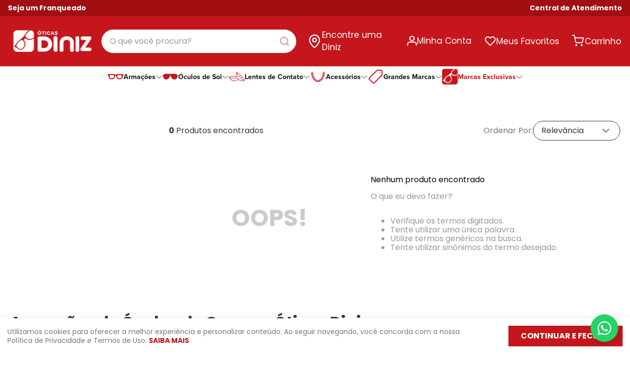

--- FILE ---
content_type: text/html; charset=utf-8
request_url: https://www.oticasdiniz.com.br/oculos/receituario/armani-exchange/de-650-a-849,99?PS=24&map=c,c,b,priceFrom
body_size: 127552
content:

<!DOCTYPE html>
  <html lang="pt-BR">
  <head>
    <meta name="viewport" content="width=device-width, initial-scale=1">
    <meta name="generator" content="vtex.render-server@8.179.1">
    <meta charset='utf-8'>
    

    

<link rel="stylesheet" type="text/css" href="https://oticasdiniz.vtexassets.com/_v/public/vtex.styles-graphql/v1/style/oticasdiniz.store-theme@0.0.97$style.common.min.css?v=1&workspace=master"  id="style_link_common" class="style_link" crossorigin />
<link rel="stylesheet" type="text/css" href="https://oticasdiniz.vtexassets.com/_v/public/vtex.styles-graphql/v1/style/oticasdiniz.store-theme@0.0.97$style.small.min.css?v=1&workspace=master" media="screen and (min-width: 20em)" id="style_link_small" class="style_link" crossorigin />
<link rel="stylesheet" type="text/css" href="https://oticasdiniz.vtexassets.com/_v/public/vtex.styles-graphql/v1/style/oticasdiniz.store-theme@0.0.97$style.notsmall.min.css?v=1&workspace=master" media="screen and (min-width: 40em)" id="style_link_notsmall" class="style_link" crossorigin />
<link rel="stylesheet" type="text/css" href="https://oticasdiniz.vtexassets.com/_v/public/vtex.styles-graphql/v1/style/oticasdiniz.store-theme@0.0.97$style.large.min.css?v=1&workspace=master" media="screen and (min-width: 64em)" id="style_link_large" class="style_link" crossorigin />
<link rel="stylesheet" type="text/css" href="https://oticasdiniz.vtexassets.com/_v/public/vtex.styles-graphql/v1/style/oticasdiniz.store-theme@0.0.97$style.xlarge.min.css?v=1&workspace=master" media="screen and (min-width: 80em)" id="style_link_xlarge" class="style_link" crossorigin />
<link rel="stylesheet" type="text/css" href="https://oticasdiniz.vtexassets.com/_v/public/vtex.styles-graphql/v1/fonts/989db2448f309bfdd99b513f37c84b8f5794d2b5?v=1&workspace=master"  id="fonts_link"  crossorigin />
<link rel="preload" type="text/css" href="https://oticasdiniz.vtexassets.com/_v/public/assets/v1/npm/animate.css@3.7.0/animate.min.css?workspace=master"    crossorigin  as="style" onload="this.onload=null;this.rel='stylesheet'" />
<noscript><link rel="stylesheet" type="text/css" href="https://oticasdiniz.vtexassets.com/_v/public/assets/v1/npm/animate.css@3.7.0/animate.min.css?workspace=master"    crossorigin /></noscript>
<link rel="stylesheet" type="text/css" href="https://oticasdiniz.vtexassets.com/_v/public/assets/v1/published/vtex.render-runtime@8.136.1/public/react/common.min.css?workspace=master"    crossorigin />
<link rel="stylesheet" type="text/css" href="https://oticasdiniz.vtexassets.com/_v/public/assets/v1/published/vtex.store-components@3.178.5/public/react/Container.min.css?workspace=master"    crossorigin />
<link rel="stylesheet" type="text/css" href="https://oticasdiniz.vtexassets.com/_v/public/assets/v1/published/vtex.styleguide@9.146.16/public/react/0.min.css?workspace=master"    crossorigin />
<link rel="stylesheet" type="text/css" href="https://oticasdiniz.vtexassets.com/_v/public/assets/v1/published/vtex.styleguide@9.146.16/public/react/Spinner.min.css?workspace=master"    crossorigin />
<link rel="stylesheet" type="text/css" href="https://oticasdiniz.vtexassets.com/_v/public/assets/v1/published/vtex.search-result@3.143.3/public/react/1.min.css?workspace=master"    crossorigin />
<link rel="stylesheet" type="text/css" href="https://oticasdiniz.vtexassets.com/_v/public/assets/v1/published/vtex.admin-pages@4.59.0/public/react/HighlightOverlay.min.css?workspace=master"    crossorigin />
<link rel="stylesheet" type="text/css" href="https://oticasdiniz.vtexassets.com/_v/public/assets/v1/published/vtex.search-result@3.143.3/public/react/NotFoundLayout.min.css?workspace=master"    crossorigin />
<link rel="stylesheet" type="text/css" href="https://oticasdiniz.vtexassets.com/_v/public/assets/v1/published/vtex.flex-layout@0.21.5/public/react/0.min.css?workspace=master"    crossorigin />
<link rel="stylesheet" type="text/css" href="https://oticasdiniz.vtexassets.com/_v/public/assets/v1/published/vtex.rich-text@0.16.1/public/react/index.min.css?workspace=master"    crossorigin />
<link rel="stylesheet" type="text/css" href="https://oticasdiniz.vtexassets.com/_v/public/assets/v1/published/maeztraio.cookie-modal@0.8.5/public/react/CookieModal.min.css?workspace=master"    crossorigin />
<link rel="stylesheet" type="text/css" href="https://oticasdiniz.vtexassets.com/_v/public/assets/v1/published/vtex.styleguide@9.146.16/public/react/1.min.css?workspace=master"    crossorigin />
<link rel="stylesheet" type="text/css" href="https://oticasdiniz.vtexassets.com/_v/public/assets/v1/published/vtex.shipping-option-components@1.11.0/public/react/3.min.css?workspace=master"    crossorigin />
<link rel="stylesheet" type="text/css" href="https://oticasdiniz.vtexassets.com/_v/public/assets/v1/published/vtex.search-result@3.143.3/public/react/9.min.css?workspace=master"    crossorigin />
<link rel="stylesheet" type="text/css" href="https://oticasdiniz.vtexassets.com/_v/public/assets/v1/published/vtex.overlay-layout@0.1.3/public/react/1.min.css?workspace=master"    crossorigin />
<link rel="stylesheet" type="text/css" href="https://oticasdiniz.vtexassets.com/_v/public/assets/v1/published/vtex.store-components@3.178.5/public/react/Logo.min.css?workspace=master"    crossorigin />
<link rel="stylesheet" type="text/css" href="https://oticasdiniz.vtexassets.com/_v/public/assets/v1/published/vtex.store-components@3.178.5/public/react/4.min.css?workspace=master"    crossorigin />
<link rel="stylesheet" type="text/css" href="https://oticasdiniz.vtexassets.com/_v/public/assets/v1/published/vtex.store-components@3.178.5/public/react/SearchBar.min.css?workspace=master"    crossorigin />
<link rel="stylesheet" type="text/css" href="https://oticasdiniz.vtexassets.com/_v/public/assets/v1/published/oticasdiniz.common-components@0.0.57/public/react/DynamicMenu.min.css?workspace=master"    crossorigin />
<link rel="stylesheet" type="text/css" href="https://oticasdiniz.vtexassets.com/_v/public/assets/v1/published/vtex.search-result@3.143.3/public/react/11.min.css?workspace=master"    crossorigin />
<link rel="stylesheet" type="text/css" href="https://oticasdiniz.vtexassets.com/_v/public/assets/v1/published/vtex.login@2.69.1/public/react/1.min.css?workspace=master"    crossorigin />
<link rel="stylesheet" type="text/css" href="https://oticasdiniz.vtexassets.com/_v/public/assets/v1/published/vtex.minicart@2.68.0/public/react/Minicart.min.css?workspace=master"    crossorigin />
<link rel="stylesheet" type="text/css" href="https://oticasdiniz.vtexassets.com/_v/public/assets/v1/published/vtex.search-result@3.143.3/public/react/OrderByFlexible.min.css?workspace=master"    crossorigin />
<link rel="stylesheet" type="text/css" href="https://oticasdiniz.vtexassets.com/_v/public/assets/v1/published/vtex.wish-list@1.18.2/public/react/AddProductBtn.min.css?workspace=master"    crossorigin />
<link rel="stylesheet" type="text/css" href="https://oticasdiniz.vtexassets.com/_v/public/assets/v1/published/vtex.reviews-and-ratings@3.20.1/public/react/0.min.css?workspace=master"    crossorigin />
<link rel="stylesheet" type="text/css" href="https://oticasdiniz.vtexassets.com/_v/public/assets/v1/published/vtex.store-components@3.178.5/public/react/DiscountBadge.min.css?workspace=master"    crossorigin />
<link rel="stylesheet" type="text/css" href="https://oticasdiniz.vtexassets.com/_v/public/assets/v1/published/vtex.product-summary@2.91.1/public/react/ProductSummaryImage.min.css?workspace=master"    crossorigin />
<link rel="stylesheet" type="text/css" href="https://oticasdiniz.vtexassets.com/_v/public/assets/v1/published/vtex.styleguide@9.146.16/public/react/Tooltip.min.css?workspace=master"    crossorigin />
<noscript id="styles_overrides"></noscript>

<link rel="stylesheet" type="text/css" href="https://oticasdiniz.vtexassets.com/_v/public/vtex.styles-graphql/v1/overrides/vtex.product-list@0.37.5$overrides.css?v=1&workspace=master"  id="override_link_0" class="override_link" crossorigin />
<link rel="stylesheet" type="text/css" href="https://oticasdiniz.vtexassets.com/_v/public/vtex.styles-graphql/v1/overrides/vtex.minicart@2.68.0$overrides.css?v=1&workspace=master"  id="override_link_1" class="override_link" crossorigin />
<link rel="stylesheet" type="text/css" href="https://oticasdiniz.vtexassets.com/_v/public/vtex.styles-graphql/v1/overrides/oticasdiniz.store-theme@0.0.97$overrides.css?v=1&workspace=master"  id="override_link_2" class="override_link" crossorigin />
<link rel="stylesheet" type="text/css" href="https://oticasdiniz.vtexassets.com/_v/public/vtex.styles-graphql/v1/overrides/oticasdiniz.store-theme@0.0.97$fonts.css?v=1&workspace=master"  id="override_link_3" class="override_link" crossorigin />

    
    <!--pixel:start:vtex.request-capture-->
<script >!function(e,t,c,n,r,a,i){a=e.vtexrca=e.vtexrca||function(){(a.q=a.q||[]).push(arguments)},a.l=+new Date,i=t.createElement(c),i.async=!0,i.src=n,r=t.getElementsByTagName(c)[0],r.parentNode.insertBefore(i,r)}(window,document,"script","https://io.vtex.com.br/rc/rc.js"),vtexrca("init")</script>
<script >!function(e,t,n,a,c,f,o){f=e.vtexaf=e.vtexaf||function(){(f.q=f.q||[]).push(arguments)},f.l=+new Date,o=t.createElement(n),o.async=!0,o.src=a,c=t.getElementsByTagName(n)[0],c.parentNode.insertBefore(o,c)}(window,document,"script","https://activity-flow.vtex.com/af/af.js")</script>

<!--pixel:end:vtex.request-capture-->
<!--pixel:start:vtex.google-tag-manager-->
<script >
  (function() {
    var gtmId = "GTM-KP5ZM7T";
    var sendGA4EventsValue = "true"
    var sendGA4Events = sendGA4EventsValue == 'true'

    window.__gtm__ = {
      sendGA4Events
    }
    
    if (!gtmId) {
      console.error('Warning: No Google Tag Manager ID is defined. Please configure it in the apps admin.');
    } else {
      window.dataLayer = window.dataLayer || [];
      window.dataLayer.push({ 'gtm.blacklist': [] });
      // GTM script snippet. Taken from: https://developers.google.com/tag-manager/quickstart
      (function(w,d,s,l,i){w[l]=w[l]||[];w[l].push({'gtm.start':
      new Date().getTime(),event:'gtm.js'});var f=d.getElementsByTagName(s)[0],
      j=d.createElement(s),dl=l!='dataLayer'?'&l='+l:'';j.async=true;j.src=
      'https://www.googletagmanager.com/gtm.js?id='+i+dl;f.parentNode.insertBefore(j,f);
      })(window,document,'script','dataLayer',gtmId)
    }
  })()
</script>

<!--pixel:end:vtex.google-tag-manager-->
<!--pixel:start:vtex.facebook-fbe-->
<script src="https://capi-automation.s3.us-east-2.amazonaws.com/public/client_js/capiParamBuilder/clientParamBuilder.bundle.js"></script>
<script >clientParamBuilder.processAndCollectParams(window.location.href)</script>
<script >
  !function (f, b, e, v, n, t, s) {
    if (f.fbq) return; n = f.fbq = function () {
      if (arguments[1] === "Purchase" && typeof arguments[3]?.eventID === "undefined" && arguments[2]?.content_type !== "product") return;
      if (arguments[1] === "AddToCart" && typeof arguments[3]?.eventID === "undefined" && arguments[2]?.content_type !== "product") return;
      if (arguments[1] === "PageView" && typeof arguments[3]?.eventID === "undefined") return;
      if (arguments[1] === "Search" && typeof arguments[3]?.eventID === "undefined") return;
      if (arguments[1] === "ViewContent" && typeof arguments[3]?.eventID === "undefined" && arguments[2]?.content_type !== "product") return;
      n.callMethod ?
      n.callMethod.apply(n, arguments) : n.queue.push(arguments)
    };
    if (!f._fbq) f._fbq = n; n.push = n; n.loaded = !0; n.version = '2.0';
    n.queue = []; t = b.createElement(e); t.async = !0;
    t.src = v; s = b.head.getElementsByTagName(e)[0];
    s.parentNode.insertBefore(t, s)
  }(window, document, 'script',
    'https://connect.facebook.net/en_US/fbevents.js');

  fbq.disablePushState = true;
  fbq.allowDuplicatePageViews = true;
  window.pixelId = "558653023387346";
  window.fbPixelItemPrefix = "";
  window.fireEvents = window.pixelId !== "" && "true".toLowerCase() !== 'false';
  fbeConsentSetting = "false";
  if (fbeConsentSetting == 'true'){
        fbq('consent', 'revoke')
        document.cookie = "fbe_consent=false; SameSite=None; Secure"
        }
</script>
<!--pixel:end:vtex.facebook-fbe-->


  <title data-react-helmet="true">ARMANI EXCHANGE - RECEITUARIO - Óticas Diniz | Loja Online Oficial</title>
<meta data-react-helmet="true" name="viewport" content="width=device-width, initial-scale=1"/><meta data-react-helmet="true" name="copyright" content="Óticas Diniz | Loja Online Oficial"/><meta data-react-helmet="true" name="author" content="Óticas Diniz | Loja Online Oficial"/><meta data-react-helmet="true" name="country" content="BRA"/><meta data-react-helmet="true" name="language" content="pt-BR"/><meta data-react-helmet="true" name="currency" content="BRL"/><meta data-react-helmet="true" name="robots" content="index, follow"/><meta data-react-helmet="true" name="storefront" content="store_framework"/><meta data-react-helmet="true" name="description" content="RECEITUARIO"/><meta data-react-helmet="true" property="og:type" content="website"/><meta data-react-helmet="true" property="og:title" content="ARMANI EXCHANGE - RECEITUARIO - Óticas Diniz | Loja Online Oficial"/><meta data-react-helmet="true" property="og:url" content="https://www.oticasdiniz.com.br/oculos/receituario/armani-exchange?map=c%2Cc%2Cb%2CpriceFrom"/><meta data-react-helmet="true" property="og:description" content="RECEITUARIO"/>
<script data-react-helmet="true" src="https://www.google.com/recaptcha/enterprise.js?render=6LdV7CIpAAAAAPUrHXWlFArQ5hSiNQJk6Ja-vcYM&amp;hl=pt-BR" async="true"></script><script data-react-helmet="true" >
            {
              const style = document.createElement('style')

              style.textContent = '.grecaptcha-badge {visibility: hidden; }'
              document.head.appendChild(style)
            }
          </script>
  
  
  <link data-react-helmet="true" rel="icon" href="https://oticasdiniz.vteximg.com.br/arquivos/favicon-32x32.ico" sizes="32x32"/><link data-react-helmet="true" rel="canonical" href="https://www.oticasdiniz.com.br/oculos/receituario/armani-exchange?map=c%2Cc%2Cb%2CpriceFrom"/>
</head>
<body class="bg-base">
  <div id="styles_iconpack" style="display:none"><svg class="dn" height="0" version="1.1" width="0" xmlns="http://www.w3.org/2000/svg"><defs><g id="bnd-logo"><path d="M14.8018 2H2.8541C1.92768 2 1.33445 2.93596 1.76795 3.71405L2.96368 5.86466H0.796482C0.659276 5.8647 0.524407 5.89841 0.404937 5.96253C0.285467 6.02665 0.185446 6.119 0.114562 6.23064C0.0436777 6.34228 0.0043325 6.46943 0.000337815 6.59976C-0.00365688 6.73009 0.0278339 6.8592 0.0917605 6.97457L3.93578 13.8888C4.00355 14.0104 4.10491 14.1121 4.22896 14.1831C4.35301 14.254 4.49507 14.2915 4.63987 14.2915C4.78466 14.2915 4.92672 14.254 5.05077 14.1831C5.17483 14.1121 5.27618 14.0104 5.34395 13.8888L6.38793 12.0211L7.69771 14.3775C8.15868 15.2063 9.40744 15.2078 9.87001 14.38L15.8585 3.67064C16.2818 2.91319 15.7043 2 14.8018 2ZM9.43491 6.57566L6.85274 11.1944C6.80761 11.2753 6.74016 11.3429 6.65762 11.3901C6.57508 11.4373 6.48058 11.4622 6.38426 11.4622C6.28794 11.4622 6.19344 11.4373 6.1109 11.3901C6.02836 11.3429 5.96091 11.2753 5.91578 11.1944L3.35853 6.59509C3.31587 6.51831 3.29482 6.43236 3.2974 6.34558C3.29998 6.25879 3.3261 6.17411 3.37325 6.09974C3.4204 6.02538 3.48696 5.96385 3.56649 5.92112C3.64601 5.87839 3.73581 5.85591 3.82717 5.85585H8.97937C9.06831 5.85591 9.15572 5.87782 9.23312 5.91945C9.31052 5.96108 9.37529 6.02102 9.42113 6.09345C9.46697 6.16588 9.49232 6.24834 9.49474 6.33283C9.49716 6.41732 9.47655 6.50097 9.43491 6.57566Z" fill="currentColor"/><path d="M14.8018 2H2.8541C1.92768 2 1.33445 2.93596 1.76795 3.71405L2.96368 5.86466H0.796482C0.659276 5.8647 0.524407 5.89841 0.404937 5.96253C0.285467 6.02665 0.185446 6.119 0.114562 6.23064C0.0436777 6.34228 0.0043325 6.46943 0.000337815 6.59976C-0.00365688 6.73009 0.0278339 6.8592 0.0917605 6.97457L3.93578 13.8888C4.00355 14.0104 4.10491 14.1121 4.22896 14.1831C4.35301 14.254 4.49507 14.2915 4.63987 14.2915C4.78466 14.2915 4.92672 14.254 5.05077 14.1831C5.17483 14.1121 5.27618 14.0104 5.34395 13.8888L6.38793 12.0211L7.69771 14.3775C8.15868 15.2063 9.40744 15.2078 9.87001 14.38L15.8585 3.67064C16.2818 2.91319 15.7043 2 14.8018 2ZM9.43491 6.57566L6.85274 11.1944C6.80761 11.2753 6.74016 11.3429 6.65762 11.3901C6.57508 11.4373 6.48058 11.4622 6.38426 11.4622C6.28794 11.4622 6.19344 11.4373 6.1109 11.3901C6.02836 11.3429 5.96091 11.2753 5.91578 11.1944L3.35853 6.59509C3.31587 6.51831 3.29482 6.43236 3.2974 6.34558C3.29998 6.25879 3.3261 6.17411 3.37325 6.09974C3.4204 6.02538 3.48696 5.96385 3.56649 5.92112C3.64601 5.87839 3.73581 5.85591 3.82717 5.85585H8.97937C9.06831 5.85591 9.15572 5.87782 9.23312 5.91945C9.31052 5.96108 9.37529 6.02102 9.42113 6.09345C9.46697 6.16588 9.49232 6.24834 9.49474 6.33283C9.49716 6.41732 9.47655 6.50097 9.43491 6.57566Z" fill="currentColor"/></g><g id="hpa-arrow-from-bottom"><path d="M7.00001 3.4V12H9.00001V3.4L13 7.4L14.4 6L8.70001 0.3C8.30001 -0.1 7.70001 -0.1 7.30001 0.3L1.60001 6L3.00001 7.4L7.00001 3.4Z" fill="currentColor"/><path d="M15 14H1V16H15V14Z" fill="currentColor"/></g><g id="hpa-arrow-to-bottom"><path d="M8.00001 12C8.30001 12 8.50001 11.9 8.70001 11.7L14.4 6L13 4.6L9.00001 8.6V0H7.00001V8.6L3.00001 4.6L1.60001 6L7.30001 11.7C7.50001 11.9 7.70001 12 8.00001 12Z" fill="currentColor"/><path d="M15 14H1V16H15V14Z" fill="currentColor"/></g><g id="hpa-arrow-back"><path d="M5.5 15.5002C5.75781 15.5002 5.92969 15.4169 6.10156 15.2502L11 10.5002L9.79687 9.33356L6.35938 12.6669L6.35938 0H4.64063L4.64062 12.6669L1.20312 9.33356L0 10.5002L4.89844 15.2502C5.07031 15.4169 5.24219 15.5002 5.5 15.5002Z" transform="translate(16.0002) rotate(90)" fill="currentColor"/></g><g id="hpa-calendar"><path d="M5.66667 7.2H4.11111V8.8H5.66667V7.2ZM8.77778 7.2H7.22222V8.8H8.77778V7.2ZM11.8889 7.2H10.3333V8.8H11.8889V7.2ZM13.4444 1.6H12.6667V0H11.1111V1.6H4.88889V0H3.33333V1.6H2.55556C1.69222 1.6 1.00778 2.32 1.00778 3.2L1 14.4C1 15.28 1.69222 16 2.55556 16H13.4444C14.3 16 15 15.28 15 14.4V3.2C15 2.32 14.3 1.6 13.4444 1.6ZM13.4444 14.4H2.55556V5.6H13.4444V14.4Z" fill="currentColor"/></g><g id="hpa-cart"><path d="M15.0503 3.0002H4.92647C4.81221 3.00072 4.7012 2.96234 4.6118 2.89142C4.52239 2.8205 4.45996 2.72129 4.43483 2.6102L4.01342 0.800203C3.96651 0.570928 3.84041 0.365306 3.65708 0.219131C3.47375 0.0729566 3.24479 -0.00451449 3.01006 0.000203439H0.501677C0.368624 0.000203439 0.241021 0.0528819 0.146938 0.14665C0.0528551 0.240418 0 0.367595 0 0.500203L0 1.5002C0 1.63281 0.0528551 1.75999 0.146938 1.85376C0.241021 1.94753 0.368624 2.0002 0.501677 2.0002H1.80604C1.92077 1.9978 2.03274 2.03548 2.12253 2.10671C2.21232 2.17794 2.27429 2.27823 2.29768 2.3902L4.01342 10.2002C4.06032 10.4295 4.18642 10.6351 4.36975 10.7813C4.55308 10.9274 4.78204 11.0049 5.01677 11.0002H13.0436C13.2478 10.9891 13.4436 10.9161 13.605 10.791C13.7664 10.6659 13.8856 10.4947 13.9466 10.3002L15.9533 4.3002C15.9995 4.15468 16.0116 4.00057 15.9888 3.84965C15.9659 3.69874 15.9088 3.55504 15.8216 3.42956C15.7344 3.30408 15.6196 3.20015 15.4859 3.12573C15.3522 3.0513 15.2032 3.00837 15.0503 3.0002Z" fill="currentColor"/><path d="M5.02682 16.0002C6.13509 16.0002 7.03353 15.1048 7.03353 14.0002C7.03353 12.8956 6.13509 12.0002 5.02682 12.0002C3.91855 12.0002 3.02011 12.8956 3.02011 14.0002C3.02011 15.1048 3.91855 16.0002 5.02682 16.0002Z" fill="currentColor"/><path d="M13.0737 16.0002C14.182 16.0002 15.0804 15.1048 15.0804 14.0002C15.0804 12.8956 14.182 12.0002 13.0737 12.0002C11.9655 12.0002 11.067 12.8956 11.067 14.0002C11.067 15.1048 11.9655 16.0002 13.0737 16.0002Z" fill="currentColor"/></g><g id="hpa-delete"><path d="M7 7H5V13H7V7Z" fill="currentColor"/><path d="M11 7H9V13H11V7Z" fill="currentColor"/><path d="M12 1C12 0.4 11.6 0 11 0H5C4.4 0 4 0.4 4 1V3H0V5H1V15C1 15.6 1.4 16 2 16H14C14.6 16 15 15.6 15 15V5H16V3H12V1ZM6 2H10V3H6V2ZM13 5V14H3V5H13Z" fill="currentColor"/></g><g id="mpa-play"><path d="M3.5241 0.937906C2.85783 0.527894 2 1.00724 2 1.78956V14.2104C2 14.9928 2.85783 15.4721 3.5241 15.0621L13.6161 8.85166C14.2506 8.46117 14.2506 7.53883 13.6161 7.14834L3.5241 0.937906Z" fill="currentColor"/></g><g id="mpa-pause"><rect width="6" height="16" fill="currentColor"/><rect x="10" width="6" height="16" fill="currentColor"/></g><g id="sti-volume-on"><path d="M0 5.2634V10.7366H3.55556L8 15.2976V0.702394L3.55556 5.2634H0ZM12 8C12 6.3854 11.0933 4.99886 9.77778 4.32383V11.667C11.0933 11.0011 12 9.6146 12 8ZM9.77778 0V1.87913C12.3467 2.66363 14.2222 5.10832 14.2222 8C14.2222 10.8917 12.3467 13.3364 9.77778 14.1209V16C13.3422 15.1699 16 11.9042 16 8C16 4.09578 13.3422 0.830103 9.77778 0V0Z" fill="currentColor"/></g><g id="sti-volume-off"><path d="M12 8C12 6.42667 11.0933 5.07556 9.77778 4.41778V6.38222L11.9556 8.56C11.9822 8.38222 12 8.19556 12 8V8ZM14.2222 8C14.2222 8.83556 14.0444 9.61778 13.7422 10.3467L15.0844 11.6889C15.6711 10.5867 16 9.33333 16 8C16 4.19556 13.3422 1.01333 9.77778 0.204444V2.03556C12.3467 2.8 14.2222 5.18222 14.2222 8ZM1.12889 0L0 1.12889L4.20444 5.33333H0V10.6667H3.55556L8 15.1111V9.12889L11.7778 12.9067C11.1822 13.3689 10.5156 13.7333 9.77778 13.9556V15.7867C11.0044 15.5111 12.1156 14.9422 13.0578 14.1778L14.8711 16L16 14.8711L8 6.87111L1.12889 0ZM8 0.888889L6.14222 2.74667L8 4.60444V0.888889Z" fill="currentColor"/></g><g id="hpa-profile"><path d="M7.99 8C10.1964 8 11.985 6.20914 11.985 4C11.985 1.79086 10.1964 0 7.99 0C5.78362 0 3.995 1.79086 3.995 4C3.995 6.20914 5.78362 8 7.99 8Z" fill="currentColor"/><path d="M14.8215 11.38C15.1694 11.5401 15.4641 11.7969 15.6704 12.12C15.8791 12.442 15.9933 12.8162 16 13.2V15.49V16H15.4906H0.509363H0V15.49V13.2C0.000731876 12.8181 0.107964 12.4441 0.309613 12.12C0.515896 11.7969 0.810577 11.5401 1.15855 11.38C3.31243 10.4409 5.64096 9.97049 7.99001 9.99999C10.3391 9.97049 12.6676 10.4409 14.8215 11.38Z" fill="currentColor"/></g><g id="hpa-save"><path d="M11.7 0.3C11.5 0.1 11.3 0 11 0H10V3C10 3.6 9.6 4 9 4H4C3.4 4 3 3.6 3 3V0H1C0.4 0 0 0.4 0 1V15C0 15.6 0.4 16 1 16H15C15.6 16 16 15.6 16 15V5C16 4.7 15.9 4.5 15.7 4.3L11.7 0.3ZM13 14H3V11C3 10.4 3.4 10 4 10H12C12.6 10 13 10.4 13 11V14Z" fill="currentColor"/><path d="M9 0H7V3H9V0Z" fill="currentColor"/></g><g id="hpa-search"><path d="M15.707 13.293L13 10.586C13.63 9.536 14 8.311 14 7C14 3.14 10.859 0 7 0C3.141 0 0 3.14 0 7C0 10.86 3.141 14 7 14C8.312 14 9.536 13.631 10.586 13L13.293 15.707C13.488 15.902 13.744 16 14 16C14.256 16 14.512 15.902 14.707 15.707L15.707 14.707C16.098 14.316 16.098 13.684 15.707 13.293ZM7 12C4.239 12 2 9.761 2 7C2 4.239 4.239 2 7 2C9.761 2 12 4.239 12 7C12 9.761 9.761 12 7 12Z" fill="currentColor"/></g><g id="hpa-hamburguer-menu"><path fill="currentColor" d="M15,7H1C0.4,7,0,7.4,0,8s0.4,1,1,1h14c0.6,0,1-0.4,1-1S15.6,7,15,7z"/><path fill="currentColor" d="M15,1H1C0.4,1,0,1.4,0,2s0.4,1,1,1h14c0.6,0,1-0.4,1-1S15.6,1,15,1z"/><path fill="currentColor" d="M15,13H1c-0.6,0-1,0.4-1,1s0.4,1,1,1h14c0.6,0,1-0.4,1-1S15.6,13,15,13z"/></g><g id="hpa-location-marker"><path d="M19.9655 10.4828C19.9655 16.3448 10.4828 26 10.4828 26C10.4828 26 1 16.431 1 10.4828C1 4.44828 5.91379 1 10.4828 1C15.0517 1 19.9655 4.53448 19.9655 10.4828Z" stroke="currentColor" stroke-width="2" stroke-miterlimit="10" stroke-linecap="round" stroke-linejoin="round"/><path d="M10.4827 13.069C11.911 13.069 13.0689 11.9111 13.0689 10.4828C13.0689 9.05443 11.911 7.89655 10.4827 7.89655C9.05437 7.89655 7.89648 9.05443 7.89648 10.4828C7.89648 11.9111 9.05437 13.069 10.4827 13.069Z" stroke="currentColor" stroke-width="2" stroke-miterlimit="10" stroke-linecap="round" stroke-linejoin="round"/></g><g id="hpa-telemarketing"><path d="M14 10V7C14 3.68629 11.3137 1 8 1V1C4.68629 1 2 3.68629 2 7V10" stroke="currentColor" stroke-width="1.5"/><path d="M14 10V10C14 12.2091 12.2091 14 10 14H8" stroke="currentColor" stroke-width="1.5"/><rect y="7" width="3" height="5" rx="1" fill="currentColor"/><rect x="11" y="12" width="4" height="5" rx="2" transform="rotate(90 11 12)" fill="currentColor"/><rect x="13" y="7" width="3" height="5" rx="1" fill="currentColor"/></g><g id="mpa-globe"><path d="M8,0C3.6,0,0,3.6,0,8s3.6,8,8,8s8-3.6,8-8S12.4,0,8,0z M13.9,7H12c-0.1-1.5-0.4-2.9-0.8-4.1 C12.6,3.8,13.6,5.3,13.9,7z M8,14c-0.6,0-1.8-1.9-2-5H10C9.8,12.1,8.6,14,8,14z M6,7c0.2-3.1,1.3-5,2-5s1.8,1.9,2,5H6z M4.9,2.9 C4.4,4.1,4.1,5.5,4,7H2.1C2.4,5.3,3.4,3.8,4.9,2.9z M2.1,9H4c0.1,1.5,0.4,2.9,0.8,4.1C3.4,12.2,2.4,10.7,2.1,9z M11.1,13.1 c0.5-1.2,0.7-2.6,0.8-4.1h1.9C13.6,10.7,12.6,12.2,11.1,13.1z" fill="currentColor"/></g><g id="mpa-filter-settings"><path d="M4 5V1" stroke="#4F4F4F" stroke-miterlimit="10" stroke-linecap="round" stroke-linejoin="round"/><path d="M4 16V14" stroke="#4F4F4F" stroke-miterlimit="10" stroke-linecap="round" stroke-linejoin="round"/><path d="M13 12V16" stroke="#4F4F4F" stroke-miterlimit="10" stroke-linecap="round" stroke-linejoin="round"/><path d="M13 1V3" stroke="#4F4F4F" stroke-miterlimit="10" stroke-linecap="round" stroke-linejoin="round"/><path d="M4 14C5.65685 14 7 12.6569 7 11C7 9.34315 5.65685 8 4 8C2.34315 8 1 9.34315 1 11C1 12.6569 2.34315 14 4 14Z" stroke="#4F4F4F" stroke-miterlimit="10" stroke-linecap="round" stroke-linejoin="round"/><path d="M13 9C14.6569 9 16 7.65685 16 6C16 4.34315 14.6569 3 13 3C11.3431 3 10 4.34315 10 6C10 7.65685 11.3431 9 13 9Z" stroke="#4F4F4F" stroke-miterlimit="10" stroke-linecap="round" stroke-linejoin="round"/></g><g id="mpa-single-item"><path d="M10.2857 0H1.71429C0.685714 0 0 0.685714 0 1.71429V10.2857C0 11.3143 0.685714 12 1.71429 12H10.2857C11.3143 12 12 11.3143 12 10.2857V1.71429C12 0.685714 11.3143 0 10.2857 0Z" fill="currentColor"/><rect y="14" width="12" height="2" rx="1" fill="currentColor"/></g><g id="mpa-gallery"><path d="M6 0H1C0.4 0 0 0.4 0 1V6C0 6.6 0.4 7 1 7H6C6.6 7 7 6.6 7 6V1C7 0.4 6.6 0 6 0Z" fill="currentColor"/><path d="M15 0H10C9.4 0 9 0.4 9 1V6C9 6.6 9.4 7 10 7H15C15.6 7 16 6.6 16 6V1C16 0.4 15.6 0 15 0Z" fill="currentColor"/><path d="M6 9H1C0.4 9 0 9.4 0 10V15C0 15.6 0.4 16 1 16H6C6.6 16 7 15.6 7 15V10C7 9.4 6.6 9 6 9Z" fill="currentColor"/><path d="M15 9H10C9.4 9 9 9.4 9 10V15C9 15.6 9.4 16 10 16H15C15.6 16 16 15.6 16 15V10C16 9.4 15.6 9 15 9Z" fill="currentColor"/></g><g id="mpa-list-items"><path d="M6 0H1C0.4 0 0 0.4 0 1V6C0 6.6 0.4 7 1 7H6C6.6 7 7 6.6 7 6V1C7 0.4 6.6 0 6 0Z" fill="currentColor"/><rect x="9" width="7" height="3" rx="1" fill="currentColor"/><rect x="9" y="4" width="4" height="3" rx="1" fill="currentColor"/><rect x="9" y="9" width="7" height="3" rx="1" fill="currentColor"/><rect x="9" y="13" width="4" height="3" rx="1" fill="currentColor"/><path d="M6 9H1C0.4 9 0 9.4 0 10V15C0 15.6 0.4 16 1 16H6C6.6 16 7 15.6 7 15V10C7 9.4 6.6 9 6 9Z" fill="currentColor"/></g><g id="mpa-heart"><path d="M14.682 2.31811C14.2647 1.89959 13.7687 1.56769 13.2226 1.3415C12.6765 1.11531 12.0911 0.99929 11.5 1.00011C10.8245 0.995238 10.157 1.14681 9.54975 1.44295C8.94255 1.73909 8.41213 2.17178 8.00004 2.70711C7.58764 2.17212 7.05716 1.73969 6.45002 1.44358C5.84289 1.14747 5.17552 0.995697 4.50004 1.00011C3.61002 1.00011 2.73998 1.26402 1.99995 1.75849C1.25993 2.25295 0.683144 2.95576 0.342546 3.77803C0.00194874 4.60031 -0.0871663 5.50511 0.0864704 6.37803C0.260107 7.25095 0.688697 8.05278 1.31804 8.68211L8.00004 15.0001L14.682 8.68211C15.0999 8.26425 15.4314 7.76817 15.6575 7.2222C15.8837 6.67623 16.0001 6.09107 16.0001 5.50011C16.0001 4.90916 15.8837 4.32399 15.6575 3.77803C15.4314 3.23206 15.0999 2.73598 14.682 2.31811V2.31811ZM13.282 7.25111L8.00004 12.2471L2.71504 7.24711C2.37145 6.8954 2.1392 6.45018 2.04734 5.96715C1.95549 5.48412 2.00811 4.98473 2.19862 4.53145C2.38913 4.07817 2.70908 3.69113 3.11843 3.41876C3.52778 3.14638 4.00835 3.00076 4.50004 3.00011C5.93704 3.00011 6.81204 3.68111 8.00004 5.62511C9.18704 3.68111 10.062 3.00011 11.5 3.00011C11.9925 2.99999 12.4741 3.14534 12.8843 3.41791C13.2945 3.69048 13.615 4.07814 13.8057 4.53223C13.9964 4.98632 14.0487 5.48661 13.956 5.97031C13.8634 6.45402 13.63 6.89959 13.285 7.25111H13.282Z" fill="currentColor"/></g><g id="mpa-clone--outline"><path d="M5.20004 5.2L5.20004 3C5.20004 1.89543 6.09547 0.999997 7.20004 0.999997H13C14.1046 0.999997 15 1.89543 15 3V8.80001C15 9.90457 14.1046 10.8 13 10.8H10.8" stroke="currentColor" stroke-width="2" stroke-miterlimit="10" stroke-linecap="square"/><path d="M1 7.19999L1 13C1 14.1046 1.89543 15 3 15H8.79997C9.90454 15 10.8 14.1046 10.8 13V7.19999C10.8 6.09542 9.90454 5.19999 8.79997 5.19999H3C1.89543 5.19999 1 6.09542 1 7.19999Z" stroke="currentColor" stroke-width="2" stroke-miterlimit="10" stroke-linecap="square"/></g><g id="mpa-clone--filled"><path d="M6.07501 4.925L6.07501 2.175C6.07501 1.62271 6.52273 1.175 7.07501 1.175H13.825C14.3773 1.175 14.825 1.62271 14.825 2.175V8.925C14.825 9.47729 14.3773 9.925 13.825 9.925H11.075" fill="currentColor"/><path d="M6.07501 4.925L6.07501 2.175C6.07501 1.62271 6.52273 1.175 7.07501 1.175H13.825C14.3773 1.175 14.825 1.62271 14.825 2.175V8.925C14.825 9.47729 14.3773 9.925 13.825 9.925H11.075" stroke="currentColor" stroke-width="2" stroke-miterlimit="10" stroke-linecap="square"/><path d="M1 6.49999L1 13C1 14.1046 1.89543 15 3 15H9.49997C10.6045 15 11.5 14.1046 11.5 13V6.49999C11.5 5.39542 10.6045 4.49999 9.49997 4.49999H3C1.89543 4.49999 1 5.39542 1 6.49999Z" fill="currentColor" stroke="white" stroke-width="2" stroke-miterlimit="10" stroke-linecap="square"/></g><g id="mpa-edit--outline"><path d="M11.7 0.3C11.3 -0.1 10.7 -0.1 10.3 0.3L0.3 10.3C0.1 10.5 0 10.7 0 11V15C0 15.6 0.4 16 1 16H5C5.3 16 5.5 15.9 5.7 15.7L15.7 5.7C16.1 5.3 16.1 4.7 15.7 4.3L11.7 0.3ZM4.6 14H2V11.4L8 5.4L10.6 8L4.6 14ZM12 6.6L9.4 4L11 2.4L13.6 5L12 6.6Z" fill="currentColor"/></g><g id="mpa-bookmark--filled"><path d="M3.33333 0C2.05 0 1 0.9 1 2V16L8 13L15 16V2C15 0.9 13.95 0 12.6667 0H3.33333Z" fill="currentColor"/></g><g id="mpa-bookmark--outline"><path d="M13 2V13.3L8 11.9L3 13.3V2H13ZM13 0H3C1.9 0 1 0.9 1 2V16L8 14L15 16V2C15 0.9 14.1 0 13 0Z" fill="currentColor"/></g><g id="mpa-edit--filled"><path d="M8.1 3.5L0.3 11.3C0.1 11.5 0 11.7 0 12V15C0 15.6 0.4 16 1 16H4C4.3 16 4.5 15.9 4.7 15.7L12.5 7.9L8.1 3.5Z" fill="currentColor"/><path d="M15.7 3.3L12.7 0.3C12.3 -0.1 11.7 -0.1 11.3 0.3L9.5 2.1L13.9 6.5L15.7 4.7C16.1 4.3 16.1 3.7 15.7 3.3Z" fill="currentColor"/></g><g id="mpa-external-link--line"><path d="M14.3505 0H2.80412V3.29897H10.3918L0 13.6907L2.30928 16L12.701 5.60825V13.1959H16V1.64948C16 0.659794 15.3402 0 14.3505 0Z" fill="currentColor"/></g><g id="mpa-external-link--outline"><path d="M15 0H8V2H12.6L6.3 8.3L7.7 9.7L14 3.4V8H16V1C16 0.4 15.6 0 15 0Z" fill="currentColor"/><path d="M14 16H1C0.4 16 0 15.6 0 15V2C0 1.4 0.4 1 1 1H5V3H2V14H13V11H15V15C15 15.6 14.6 16 14 16Z" fill="currentColor"/></g><g id="mpa-eyesight--outline--off"><path d="M14.5744 5.66925L13.1504 7.09325C13.4284 7.44025 13.6564 7.75725 13.8194 8.00025C13.0594 9.13025 10.9694 11.8203 8.25838 11.9852L6.44337 13.8003C6.93937 13.9243 7.45737 14.0002 8.00037 14.0002C12.7074 14.0002 15.7444 8.71625 15.8714 8.49225C16.0424 8.18825 16.0434 7.81625 15.8724 7.51225C15.8254 7.42725 15.3724 6.63125 14.5744 5.66925Z" fill="currentColor"/><path d="M0.293375 15.7072C0.488375 15.9022 0.744375 16.0002 1.00038 16.0002C1.25638 16.0002 1.51238 15.9022 1.70738 15.7072L15.7074 1.70725C16.0984 1.31625 16.0984 0.68425 15.7074 0.29325C15.3164 -0.09775 14.6844 -0.09775 14.2934 0.29325L11.5484 3.03825C10.5154 2.43125 9.33138 2.00025 8.00037 2.00025C3.24537 2.00025 0.251375 7.28925 0.126375 7.51425C-0.0426249 7.81725 -0.0416249 8.18625 0.128375 8.48925C0.198375 8.61425 1.17238 10.2913 2.82138 11.7653L0.292375 14.2942C-0.0976249 14.6842 -0.0976249 15.3162 0.293375 15.7072ZM2.18138 7.99925C2.95837 6.83525 5.14637 4.00025 8.00037 4.00025C8.74237 4.00025 9.43738 4.20125 10.0784 4.50825L8.51237 6.07425C8.34838 6.02925 8.17838 6.00025 8.00037 6.00025C6.89537 6.00025 6.00038 6.89525 6.00038 8.00025C6.00038 8.17825 6.02938 8.34825 6.07438 8.51225L4.24038 10.3462C3.28538 9.51025 2.55938 8.56225 2.18138 7.99925Z" fill="currentColor"/></g><g id="mpa-eyesight--filled--off"><path d="M14.6 5.60001L6.39999 13.8C6.89999 13.9 7.49999 14 7.99999 14C11.6 14 14.4 10.9 15.6 9.10001C16.1 8.40001 16.1 7.50001 15.6 6.80001C15.4 6.50001 15 6.10001 14.6 5.60001Z" fill="currentColor"/><path d="M14.3 0.3L11.6 3C10.5 2.4 9.3 2 8 2C4.4 2 1.6 5.1 0.4 6.9C-0.1 7.6 -0.1 8.5 0.4 9.1C0.9 9.9 1.8 10.9 2.8 11.8L0.3 14.3C-0.1 14.7 -0.1 15.3 0.3 15.7C0.5 15.9 0.7 16 1 16C1.3 16 1.5 15.9 1.7 15.7L15.7 1.7C16.1 1.3 16.1 0.7 15.7 0.3C15.3 -0.1 14.7 -0.1 14.3 0.3ZM5.3 9.3C5.1 8.9 5 8.5 5 8C5 6.3 6.3 5 8 5C8.5 5 8.9 5.1 9.3 5.3L5.3 9.3Z" fill="currentColor"/></g><g id="mpa-eyesight--outline--on"><path d="M8.00013 14C12.7071 14 15.7441 8.716 15.8711 8.492C16.0421 8.188 16.0431 7.816 15.8721 7.512C15.7461 7.287 12.7311 2 8.00013 2C3.24513 2 0.251127 7.289 0.126127 7.514C-0.0428725 7.817 -0.0418725 8.186 0.128127 8.489C0.254128 8.713 3.26913 14 8.00013 14ZM8.00013 4C10.8391 4 13.0361 6.835 13.8181 8C13.0341 9.166 10.8371 12 8.00013 12C5.15913 12 2.96213 9.162 2.18113 7.999C2.95813 6.835 5.14613 4 8.00013 4Z" fill="currentColor"/><path d="M8 11C9.65685 11 11 9.65685 11 8C11 6.34315 9.65685 5 8 5C6.34315 5 5 6.34315 5 8C5 9.65685 6.34315 11 8 11Z" fill="currentColor"/></g><g id="mpa-eyesight--filled--on"><path d="M7.975 14C11.575 14 14.375 10.9 15.575 9.1C16.075 8.4 16.075 7.5 15.575 6.8C14.375 5.1 11.575 2 7.975 2C4.375 2 1.575 5.1 0.375 6.9C-0.125 7.6 -0.125 8.5 0.375 9.1C1.575 10.9 4.375 14 7.975 14ZM7.975 5C9.675 5 10.975 6.3 10.975 8C10.975 9.7 9.675 11 7.975 11C6.275 11 4.975 9.7 4.975 8C4.975 6.3 6.275 5 7.975 5Z" fill="currentColor"/></g><g id="mpa-filter--outline"><path d="M15 3.16048C15 3.47872 14.8485 3.77795 14.5921 3.96637L9.96348 7.36697C9.70702 7.55539 9.55556 7.85462 9.55556 8.17285V13.0073C9.55556 13.4073 9.31716 13.7688 8.94947 13.9264L7.83836 14.4026C7.1785 14.6854 6.44444 14.2014 6.44444 13.4835V8.17285C6.44444 7.85462 6.29298 7.55539 6.03652 7.36697L1.40792 3.96637C1.15147 3.77795 1 3.47872 1 3.16048V2C1 1.44772 1.44772 1 2 1H14C14.5523 1 15 1.44772 15 2V3.16048Z" stroke="currentColor" stroke-width="2" stroke-miterlimit="10" stroke-linecap="square"/></g><g id="mpa-filter--filled"><path d="M15 0H1C0.4 0 0 0.4 0 1V3C0 3.3 0.1 3.6 0.4 3.8L6 8.5V15C6 15.4 6.2 15.8 6.6 15.9C6.7 16 6.9 16 7 16C7.3 16 7.5 15.9 7.7 15.7L9.7 13.7C9.9 13.5 10 13.3 10 13V8.5L15.6 3.8C15.9 3.6 16 3.3 16 3V1C16 0.4 15.6 0 15 0Z" fill="currentColor"/></g><g id="mpa-minus--line"><path d="M0 7.85715V8.14286C0 8.69515 0.447715 9.14286 1 9.14286H15C15.5523 9.14286 16 8.69515 16 8.14286V7.85715C16 7.30486 15.5523 6.85715 15 6.85715H1C0.447715 6.85715 0 7.30486 0 7.85715Z" fill="currentColor"/></g><g id="mpa-minus--outline"><circle cx="8" cy="8" r="7" stroke="currentColor" stroke-width="2"/><path d="M4 8.5V7.5C4 7.22386 4.22386 7 4.5 7H11.5C11.7761 7 12 7.22386 12 7.5V8.5C12 8.77614 11.7761 9 11.5 9H4.5C4.22386 9 4 8.77614 4 8.5Z" fill="currentColor"/></g><g id="mpa-minus--filled"><path fill-rule="evenodd" clip-rule="evenodd" d="M8 16C12.4183 16 16 12.4183 16 8C16 3.58172 12.4183 0 8 0C3.58172 0 0 3.58172 0 8C0 12.4183 3.58172 16 8 16ZM4.5 7C4.22386 7 4 7.22386 4 7.5V8.5C4 8.77614 4.22386 9 4.5 9H11.5C11.7761 9 12 8.77614 12 8.5V7.5C12 7.22386 11.7761 7 11.5 7L4.5 7Z" fill="currentColor"/></g><g id="mpa-plus--line"><path d="M16 8.14286C16 8.69514 15.5523 9.14286 15 9.14286H9.14286V15C9.14286 15.5523 8.69514 16 8.14286 16H7.85714C7.30486 16 6.85714 15.5523 6.85714 15V9.14286H1C0.447715 9.14286 0 8.69514 0 8.14286V7.85714C0 7.30486 0.447715 6.85714 1 6.85714H6.85714V1C6.85714 0.447715 7.30486 0 7.85714 0H8.14286C8.69514 0 9.14286 0.447715 9.14286 1V6.85714H15C15.5523 6.85714 16 7.30486 16 7.85714V8.14286Z" fill="currentColor"/></g><g id="mpa-plus--outline"><circle cx="8" cy="8" r="7" stroke="currentColor" stroke-width="2"/><path d="M4.5 7H7V4.5C7 4.22386 7.22386 4 7.5 4H8.5C8.77614 4 9 4.22386 9 4.5V7H11.5C11.7761 7 12 7.22386 12 7.5V8.5C12 8.77614 11.7761 9 11.5 9H9V11.5C9 11.7761 8.77614 12 8.5 12H7.5C7.22386 12 7 11.7761 7 11.5V9H4.5C4.22386 9 4 8.77614 4 8.5V7.5C4 7.22386 4.22386 7 4.5 7Z" fill="currentColor"/></g><g id="mpa-plus--filled"><path fill-rule="evenodd" d="M8 16C12.4183 16 16 12.4183 16 8C16 3.58172 12.4183 0 8 0C3.58172 0 0 3.58172 0 8C0 12.4183 3.58172 16 8 16ZM7 7H4.5C4.22386 7 4 7.22386 4 7.5V8.5C4 8.77614 4.22386 9 4.5 9H7V11.5C7 11.7761 7.22386 12 7.5 12H8.5C8.77614 12 9 11.7761 9 11.5V9H11.5C11.7761 9 12 8.77614 12 8.5V7.5C12 7.22386 11.7761 7 11.5 7H9V4.5C9 4.22386 8.77614 4 8.5 4L7.5 4C7.22386 4 7 4.22386 7 4.5V7Z" fill="currentColor"/></g><g id="mpa-remove"><path d="M19.586 0.428571C19.0141 -0.142857 18.1564 -0.142857 17.5845 0.428571L10.0074 8L2.43038 0.428571C1.85853 -0.142857 1.00074 -0.142857 0.42889 0.428571C-0.142964 1 -0.142964 1.85714 0.42889 2.42857L8.00595 10L0.42889 17.5714C-0.142964 18.1429 -0.142964 19 0.42889 19.5714C0.714817 19.8571 1.00074 20 1.42963 20C1.85853 20 2.14445 19.8571 2.43038 19.5714L10.0074 12L17.5845 19.5714C17.8704 19.8571 18.2993 20 18.5853 20C18.8712 20 19.3001 19.8571 19.586 19.5714C20.1578 19 20.1578 18.1429 19.586 17.5714L12.0089 10L19.586 2.42857C20.1578 1.85714 20.1578 1 19.586 0.428571Z" fill="currentColor"/></g><g id="mpa-swap"><path fill-rule="evenodd" clip-rule="evenodd" d="M5.53598 18.7459C7.09743 19.7676 8.92251 20.3199 10.7845 20.3199C16.1971 20.3199 20.6002 15.7623 20.6002 10.1599C20.6002 4.55758 16.1971 0 10.7845 0C5.63795 0 1.40399 4.12068 1.00032 9.34205C0.9655 9.79246 1.33505 10.1599 1.7868 10.1599C2.23856 10.1599 2.60076 9.79265 2.64256 9.34284C3.04095 5.05624 6.54048 1.69332 10.7845 1.69332C15.2948 1.69332 18.9643 5.49145 18.9643 10.1599C18.9643 14.8284 15.2948 18.6266 10.7845 18.6266C9.22645 18.6266 7.70006 18.1624 6.39587 17.3047L7.71056 17.0612C8.16986 16.9761 8.4777 16.534 8.39813 16.0737C8.31856 15.6134 7.88171 15.3093 7.42241 15.3943L4.25458 15.9811L4.24312 15.9833L4.22789 15.9859C3.7832 16.0683 3.48516 16.4963 3.5622 16.942L4.14767 20.3287C4.2247 20.7743 4.64765 21.0688 5.09234 20.9865C5.53704 20.9041 5.83508 20.4761 5.75804 20.0304L5.53598 18.7459Z" fill="currentColor"/></g><g id="mpa-arrows"><path d="M15.829 7.55346L13.829 5.33123C13.7707 5.26579 13.7 5.21249 13.6211 5.17438C13.5422 5.13627 13.4565 5.11411 13.369 5.10916C13.2814 5.1042 13.1938 5.11656 13.1111 5.14551C13.0283 5.17447 12.9521 5.21945 12.8868 5.2779C12.7567 5.39693 12.6783 5.5621 12.6683 5.73815C12.6584 5.9142 12.7176 6.08717 12.8335 6.22012L13.8735 7.37568H8.62012V2.12234L9.77568 3.16234C9.84101 3.22079 9.91722 3.26578 9.99996 3.29473C10.0827 3.32369 10.1703 3.33604 10.2578 3.33109C10.3454 3.32613 10.431 3.30397 10.51 3.26586C10.5889 3.22776 10.6596 3.17445 10.7179 3.10901C10.8337 2.97606 10.893 2.80309 10.883 2.62704C10.8731 2.45099 10.7947 2.28581 10.6646 2.16679L8.44234 0.166788C8.31925 0.0592572 8.16135 0 7.9979 0C7.83445 0 7.67655 0.0592572 7.55345 0.166788L5.33123 2.16679C5.19921 2.28466 5.11943 2.45015 5.10943 2.62685C5.09942 2.80355 5.16003 2.97699 5.2779 3.10901C5.39577 3.24103 5.56126 3.32082 5.73796 3.33082C5.91467 3.34082 6.0881 3.28022 6.22012 3.16234L7.37568 2.12234V7.37568H2.12234L3.16234 6.22012C3.27818 6.08717 3.33745 5.9142 3.32748 5.73815C3.31752 5.5621 3.23911 5.39693 3.10901 5.2779C3.04368 5.21945 2.96747 5.17447 2.88473 5.14551C2.80199 5.11656 2.71436 5.1042 2.62684 5.10916C2.53932 5.11411 2.45364 5.13627 2.3747 5.17438C2.29576 5.21249 2.22511 5.26579 2.16679 5.33123L0.166788 7.55346C0.0592572 7.67655 0 7.83445 0 7.9979C0 8.16135 0.0592572 8.31925 0.166788 8.44234L2.16679 10.6646C2.22511 10.73 2.29576 10.7833 2.3747 10.8214C2.45364 10.8595 2.53932 10.8817 2.62684 10.8866C2.71436 10.8916 2.80199 10.8792 2.88473 10.8503C2.96747 10.8213 3.04368 10.7763 3.10901 10.7179C3.23911 10.5989 3.31752 10.4337 3.32748 10.2576C3.33745 10.0816 3.27818 9.90862 3.16234 9.77568L2.12234 8.62012H7.37568V13.8735L6.22012 12.8335C6.0881 12.7156 5.91467 12.655 5.73796 12.665C5.56126 12.675 5.39577 12.7548 5.2779 12.8868C5.16003 13.0188 5.09942 13.1922 5.10943 13.3689C5.11943 13.5456 5.19921 13.7111 5.33123 13.829L7.55345 15.829C7.67568 15.9383 7.83391 15.9988 7.9979 15.9988C8.16188 15.9988 8.32012 15.9383 8.44234 15.829L10.6646 13.829C10.7299 13.7706 10.7832 13.7 10.8212 13.621C10.8593 13.5421 10.8814 13.4564 10.8864 13.3689C10.8913 13.2815 10.879 13.1938 10.8501 13.1111C10.8212 13.0284 10.7763 12.9522 10.7179 12.8868C10.6595 12.8214 10.5889 12.7682 10.5099 12.7301C10.431 12.6921 10.3453 12.6699 10.2578 12.665C10.1703 12.66 10.0827 12.6724 10 12.7013C9.91727 12.7302 9.84105 12.7751 9.77568 12.8335L8.62012 13.8735V8.62012H13.8735L12.8335 9.77568C12.7176 9.90862 12.6584 10.0816 12.6683 10.2576C12.6783 10.4337 12.7567 10.5989 12.8868 10.7179C12.9521 10.7763 13.0283 10.8213 13.1111 10.8503C13.1938 10.8792 13.2814 10.8916 13.369 10.8866C13.4565 10.8817 13.5422 10.8595 13.6211 10.8214C13.7 10.7833 13.7707 10.73 13.829 10.6646L15.829 8.44234C15.9365 8.31925 15.9958 8.16135 15.9958 7.9979C15.9958 7.83445 15.9365 7.67655 15.829 7.55346Z" fill="currentColor"/></g><g id="mpa-expand"><path d="M9.0001 2H12.6001L8.6001 6L10.0001 7.4L14.0001 3.4V7H16.0001V0H9.0001V2Z" fill="currentColor"/><path d="M6 8.6001L2 12.6001V9.0001H0V16.0001H7V14.0001H3.4L7.4 10.0001L6 8.6001Z" fill="currentColor"/></g><g id="mpa-bag"><path d="M14.0001 15.0002H2L3.20001 4.81819H12.8001L14.0001 15.0002Z" stroke="currentColor" stroke-width="1.5" stroke-miterlimit="10" stroke-linecap="square"/><path d="M6.12476 7.12512V3.72227C6.12476 2.22502 7.05289 1 8.18728 1C9.32167 1 10.2498 2.22502 10.2498 3.72227V7.12512" stroke="currentColor" stroke-width="1.5" stroke-miterlimit="10" stroke-linecap="square"/></g><g id="mpa-bars"><path fill-rule="evenodd" d="M0 12.7778C0 13.2687 0.397969 13.6667 0.888889 13.6667H15.1111C15.602 13.6667 16 13.2687 16 12.7778C16 12.2869 15.602 11.8889 15.1111 11.8889H0.888889C0.397969 11.8889 0 12.2869 0 12.7778ZM0 8.33333C0 8.82425 0.397969 9.22222 0.888889 9.22222H15.1111C15.602 9.22222 16 8.82425 16 8.33333C16 7.84241 15.602 7.44444 15.1111 7.44444H0.888889C0.397969 7.44444 0 7.84241 0 8.33333ZM0.888889 3C0.397969 3 0 3.39797 0 3.88889C0 4.37981 0.397969 4.77778 0.888889 4.77778H15.1111C15.602 4.77778 16 4.37981 16 3.88889C16 3.39797 15.602 3 15.1111 3H0.888889Z" fill="currentColor"/></g><g id="mpa-cog"><path d="M15.135 6.784C13.832 6.458 13.214 4.966 13.905 3.815C14.227 3.279 14.13 2.817 13.811 2.499L13.501 2.189C13.183 1.871 12.721 1.774 12.185 2.095C11.033 2.786 9.541 2.168 9.216 0.865C9.065 0.258 8.669 0 8.219 0H7.781C7.331 0 6.936 0.258 6.784 0.865C6.458 2.168 4.966 2.786 3.815 2.095C3.279 1.773 2.816 1.87 2.498 2.188L2.188 2.498C1.87 2.816 1.773 3.279 2.095 3.815C2.786 4.967 2.168 6.459 0.865 6.784C0.26 6.935 0 7.33 0 7.781V8.219C0 8.669 0.258 9.064 0.865 9.216C2.168 9.542 2.786 11.034 2.095 12.185C1.773 12.721 1.87 13.183 2.189 13.501L2.499 13.811C2.818 14.13 3.281 14.226 3.815 13.905C4.967 13.214 6.459 13.832 6.784 15.135C6.935 15.742 7.331 16 7.781 16H8.219C8.669 16 9.064 15.742 9.216 15.135C9.542 13.832 11.034 13.214 12.185 13.905C12.72 14.226 13.182 14.13 13.501 13.811L13.811 13.501C14.129 13.183 14.226 12.721 13.905 12.185C13.214 11.033 13.832 9.541 15.135 9.216C15.742 9.065 16 8.669 16 8.219V7.781C16 7.33 15.74 6.935 15.135 6.784ZM8 11C6.343 11 5 9.657 5 8C5 6.343 6.343 5 8 5C9.657 5 11 6.343 11 8C11 9.657 9.657 11 8 11Z" fill="currentColor"/></g><g id="mpa-columns"><path d="M1 4H15V15H1V4Z" stroke="currentColor" stroke-width="2"/><path d="M0 1C0 0.447715 0.447715 0 1 0H15C15.5523 0 16 0.447715 16 1V5H0V1Z" fill="currentColor"/><line x1="8.11108" y1="4.70586" x2="8.11108" y2="14.1176" stroke="currentColor" stroke-width="2"/></g><g id="mpa-credit-card"><path d="M13.7142 3.49469C13.8938 3.49469 14.1326 3.56604 14.2596 3.69305C14.3866 3.82006 14.487 3.99232 14.487 4.17194L14.5051 11.2408C14.5051 11.4204 14.4338 11.5927 14.3068 11.7197C14.1798 11.8467 14.0075 11.918 13.8279 11.918L2.30637 11.9181C2.12676 11.9181 1.95449 11.8467 1.82749 11.7197C1.70048 11.5927 1.62912 11.4205 1.62912 11.2408L1.58197 4.172C1.58197 3.99238 1.65333 3.82012 1.78033 3.69311C1.90734 3.56611 2.0796 3.49475 2.25922 3.49475L13.7142 3.49469ZM14.3177 2L1.75127 2.00006C1.30223 2.00006 0.871578 2.17845 0.554056 2.49597C0.236534 2.81349 0 3.24414 0 3.69319L0.0472208 11.8334C0.0472208 12.2825 0.225603 12.7131 0.543125 13.0306C0.860646 13.3482 1.2913 13.5266 1.74034 13.5266L14.3068 13.5265C14.7558 13.5265 15.1865 13.3481 15.504 13.0306C15.8215 12.7131 15.9999 12.2824 15.9999 11.8334L16.0108 3.69312C16.0108 3.24408 15.8325 2.81343 15.5149 2.4959C15.1974 2.17838 14.7668 2 14.3177 2ZM13.4139 5.18788C13.4139 5.00826 13.3426 4.836 13.2156 4.70899C13.0886 4.58198 12.9163 4.51063 12.7367 4.51063H10.2682C10.0885 4.51063 9.91629 4.58198 9.78928 4.70899C9.66227 4.836 9.59092 5.00826 9.59092 5.18788C9.59092 5.36749 9.66227 5.53975 9.78928 5.66676C9.91629 5.79377 10.0885 5.86512 10.2682 5.86512H12.7367C12.9163 5.86512 13.0886 5.79377 13.2156 5.66676C13.3426 5.53975 13.4139 5.36749 13.4139 5.18788ZM3.91809 9.58997C3.91899 9.53426 3.90879 9.47893 3.88809 9.42721C3.86739 9.37548 3.83661 9.32839 3.79753 9.28868C3.75845 9.24896 3.71185 9.21743 3.66046 9.1959C3.60907 9.17438 3.55391 9.1633 3.4982 9.16331H2.84384C2.78376 9.15569 2.72275 9.16095 2.66486 9.17874C2.60697 9.19653 2.55353 9.22644 2.5081 9.26648C2.46266 9.30652 2.42627 9.35578 2.40134 9.41097C2.37642 9.46616 2.36352 9.52603 2.36352 9.58659C2.36352 9.64715 2.37642 9.70701 2.40134 9.76221C2.42627 9.8174 2.46266 9.86665 2.5081 9.90669C2.55353 9.94673 2.60697 9.97664 2.66486 9.99443C2.72275 10.0122 2.78376 10.0175 2.84384 10.0099H3.4982C3.55334 10.0099 3.60794 9.99901 3.65888 9.9779C3.70983 9.9568 3.75611 9.92587 3.79511 9.88688C3.8341 9.84789 3.86503 9.8016 3.88613 9.75066C3.90723 9.69972 3.91809 9.64511 3.91809 9.58997ZM10.5806 9.58896C10.5815 9.53325 10.5713 9.47792 10.5506 9.42619C10.5299 9.37446 10.4991 9.32737 10.46 9.28766C10.4209 9.24795 10.3743 9.21641 10.3229 9.19489C10.2715 9.17336 10.2164 9.16228 10.1607 9.16229L9.39853 9.1661C9.33845 9.15848 9.27744 9.16374 9.21955 9.18153C9.16166 9.19932 9.10822 9.22923 9.06279 9.26927C9.01735 9.30931 8.98096 9.35857 8.95604 9.41376C8.93111 9.46895 8.91822 9.52882 8.91822 9.58938C8.91822 9.64994 8.93111 9.7098 8.95604 9.765C8.98096 9.82019 9.01735 9.86944 9.06279 9.90948C9.10822 9.94952 9.16166 9.97943 9.21955 9.99722C9.27744 10.015 9.33845 10.0203 9.39853 10.0127L10.1607 10.0088C10.272 10.0088 10.3788 9.96461 10.4576 9.88587C10.5363 9.80712 10.5806 9.70032 10.5806 9.58896ZM8.26409 9.59276C8.2641 9.48077 8.22008 9.37326 8.14152 9.29343C8.06296 9.21361 7.95617 9.16787 7.84419 9.1661L7.12468 9.16568C7.0646 9.15806 7.00359 9.16332 6.9457 9.18111C6.88781 9.1989 6.83437 9.22881 6.78894 9.26885C6.7435 9.30889 6.70711 9.35814 6.68218 9.41334C6.65726 9.46853 6.64436 9.5284 6.64436 9.58896C6.64436 9.64952 6.65726 9.70938 6.68218 9.76458C6.70711 9.81977 6.7435 9.86902 6.78894 9.90906C6.83437 9.9491 6.88781 9.97901 6.9457 9.9968C7.00359 10.0146 7.0646 10.0199 7.12468 10.0122L7.84419 10.0127C7.95555 10.0127 8.06236 9.96842 8.1411 9.88967C8.21985 9.81093 8.26409 9.70413 8.26409 9.59276ZM6.0303 9.59234C6.0303 9.47918 5.98534 9.37066 5.90533 9.29064C5.82531 9.21063 5.71679 9.16568 5.60363 9.16568L4.87065 9.16331C4.76761 9.17637 4.67287 9.22657 4.60419 9.30449C4.53552 9.38242 4.49763 9.48272 4.49763 9.58659C4.49763 9.69045 4.53552 9.79075 4.60419 9.86868C4.67287 9.94661 4.76761 9.99681 4.87065 10.0099L5.60363 10.0122C5.71562 10.0122 5.82313 9.96823 5.90296 9.88967C5.98278 9.81112 6.02852 9.70432 6.0303 9.59234Z" fill="currentColor"/></g><g id="mpa-elypsis"><circle cx="7.77778" cy="1.77778" r="1.77778" fill="currentColor"/><circle cx="7.77778" cy="8.00001" r="1.77778" fill="currentColor"/><circle cx="7.77778" cy="14.2222" r="1.77778" fill="currentColor"/></g><g id="mpa-exchange"><path d="M15.8173 5.29688L12.9284 8.39911C12.866 8.4664 12.7904 8.52009 12.7062 8.5568C12.6221 8.59351 12.5313 8.61245 12.4395 8.61244C12.2716 8.6116 12.11 8.54821 11.9862 8.43466C11.8635 8.30854 11.7948 8.13952 11.7948 7.96355C11.7948 7.78758 11.8635 7.61856 11.9862 7.49244L13.8351 5.50133H0.990643V4.17688H13.7995L11.9506 2.17688C11.8779 2.1157 11.8191 2.03967 11.7781 1.95389C11.7372 1.86811 11.715 1.77456 11.7132 1.67952C11.7114 1.58448 11.7299 1.49015 11.7675 1.40285C11.8051 1.31556 11.861 1.23731 11.9313 1.17337C12.0016 1.10943 12.0848 1.06127 12.1753 1.03212C12.2658 1.00297 12.3614 0.993506 12.4559 1.00436C12.5503 1.01522 12.6413 1.04614 12.7228 1.09506C12.8043 1.14398 12.8744 1.20976 12.9284 1.28799L15.8173 4.39911C15.931 4.52092 15.9943 4.68135 15.9943 4.848C15.9943 5.01464 15.931 5.17508 15.8173 5.29688ZM4.03953 9.288C4.11228 9.22681 4.1711 9.15078 4.21206 9.065C4.25301 8.97922 4.27515 8.88567 4.27698 8.79063C4.27881 8.69559 4.2603 8.60126 4.22268 8.51397C4.18507 8.42667 4.12922 8.34843 4.05888 8.28448C3.98855 8.22054 3.90535 8.17238 3.81488 8.14323C3.7244 8.11408 3.62874 8.10462 3.5343 8.11547C3.43987 8.12633 3.34885 8.15725 3.26735 8.20617C3.18584 8.25509 3.11575 8.32087 3.06175 8.39911L0.172865 11.5013C0.0616785 11.6226 0 11.7812 0 11.9458C0 12.1103 0.0616785 12.2689 0.172865 12.3902L3.06175 15.5102C3.12417 15.5775 3.19981 15.6312 3.28393 15.6679C3.36806 15.7046 3.45886 15.7236 3.55064 15.7236C3.7186 15.7227 3.88022 15.6593 4.00398 15.5458C4.12669 15.4197 4.19535 15.2506 4.19535 15.0747C4.19535 14.8987 4.12669 14.7297 4.00398 14.6036L2.19064 12.6213H14.9995V11.288H2.19064L4.03953 9.288Z" fill="currentColor"/></g><g id="mpa-export"><path d="M15 16H1C0.4 16 0 15.6 0 15V9H2V14H14V4H12V2H15C15.6 2 16 2.4 16 3V15C16 15.6 15.6 16 15 16Z" fill="currentColor"/><path d="M6 3C9.2 3 12 5.5 12 10C10.9 8.3 9.6 7 6 7V10L0 5L6 0V3Z" fill="currentColor"/></g><g id="mpa-link"><path d="M11 0C9.7 0 8.4 0.5 7.5 1.5L6.3 2.6C5.9 3 5.9 3.6 6.3 4C6.7 4.4 7.3 4.4 7.7 4L8.9 2.8C10 1.7 12 1.7 13.1 2.8C13.7 3.4 14 4.2 14 5C14 5.8 13.7 6.6 13.1 7.1L12 8.3C11.6 8.7 11.6 9.3 12 9.7C12.2 9.9 12.5 10 12.7 10C12.9 10 13.2 9.9 13.4 9.7L14.6 8.5C15.5 7.6 16 6.3 16 5C16 3.7 15.5 2.4 14.5 1.5C13.6 0.5 12.3 0 11 0Z" fill="currentColor"/><path d="M8.3 12L7.1 13.2C6 14.3 4 14.3 2.9 13.2C2.3 12.6 2 11.8 2 11C2 10.2 2.3 9.4 2.9 8.9L4 7.7C4.4 7.3 4.4 6.7 4 6.3C3.6 5.9 3 5.9 2.6 6.3L1.5 7.5C0.5 8.4 0 9.7 0 11C0 12.3 0.5 13.6 1.5 14.5C2.4 15.5 3.7 16 5 16C6.3 16 7.6 15.5 8.5 14.5L9.7 13.3C10.1 12.9 10.1 12.3 9.7 11.9C9.3 11.5 8.7 11.6 8.3 12Z" fill="currentColor"/><path d="M9.39999 5.19999L5.19999 9.39999C4.79999 9.79999 4.79999 10.4 5.19999 10.8C5.39999 11 5.69999 11.1 5.89999 11.1C6.09999 11.1 6.39999 11 6.59999 10.8L10.8 6.59999C11.2 6.19999 11.2 5.59999 10.8 5.19999C10.4 4.79999 9.79999 4.79999 9.39999 5.19999Z" fill="currentColor"/></g><g id="mpa-settings"><path d="M3.79999 4.73334V1" stroke="currentColor" stroke-miterlimit="10" stroke-linecap="round" stroke-linejoin="round"/><path d="M3.79999 15V13.1334" stroke="currentColor" stroke-miterlimit="10" stroke-linecap="round" stroke-linejoin="round"/><path d="M12.2 11.2667V15" stroke="currentColor" stroke-miterlimit="10" stroke-linecap="round" stroke-linejoin="round"/><path d="M12.2 1V2.86667" stroke="currentColor" stroke-miterlimit="10" stroke-linecap="round" stroke-linejoin="round"/><path d="M3.8 13.1333C5.3464 13.1333 6.60001 11.8797 6.60001 10.3333C6.60001 8.78695 5.3464 7.53334 3.8 7.53334C2.2536 7.53334 1 8.78695 1 10.3333C1 11.8797 2.2536 13.1333 3.8 13.1333Z" stroke="currentColor" stroke-miterlimit="10" stroke-linecap="round" stroke-linejoin="round"/><path d="M12.2 8.46668C13.7464 8.46668 15 7.21307 15 5.66667C15 4.12027 13.7464 2.86667 12.2 2.86667C10.6536 2.86667 9.40002 4.12027 9.40002 5.66667C9.40002 7.21307 10.6536 8.46668 12.2 8.46668Z" stroke="currentColor" stroke-miterlimit="10" stroke-linecap="round" stroke-linejoin="round"/></g><g id="mpa-store"><path d="M12.6667 1H3.33333L1 5.2C1 6.48893 2.0444 7.53333 3.33333 7.53333C4.62227 7.53333 5.66667 6.48893 5.66667 5.2C5.66667 6.48893 6.71107 7.53333 8 7.53333C9.28893 7.53333 10.3333 6.48893 10.3333 5.2C10.3333 6.48893 11.3777 7.53333 12.6667 7.53333C13.9556 7.53333 15 6.48893 15 5.2L12.6667 1Z" stroke="currentColor" stroke-width="1.5" stroke-miterlimit="10" stroke-linecap="round" stroke-linejoin="round"/><path d="M13.25 9.75V15H2.75V9.75" stroke="currentColor" stroke-width="1.5" stroke-miterlimit="10" stroke-linecap="round" stroke-linejoin="round"/><path d="M6.59999 15V11.2667H9.39999V15" stroke="currentColor" stroke-width="1.5" stroke-miterlimit="10" stroke-linecap="round" stroke-linejoin="round"/></g><g id="mpa-angle--down"><path d="M4 6L8.5 10.5L13 6" stroke="currentColor" stroke-miterlimit="10" stroke-linecap="round" stroke-linejoin="round"/></g><g id="mpa-angle--up"><path d="M13 10L8.5 5.5L4 10" stroke="currentColor" stroke-miterlimit="10" stroke-linecap="round" stroke-linejoin="round"/></g><g id="mpa-location-input"><path d="M9 0C4.05 0 0 4.05 0 9C0 13.95 4.05 18 9 18C13.95 18 18 13.95 18 9C18 4.05 13.95 0 9 0ZM10.125 10.125L7.875 14.625L5.625 5.625L14.625 7.875L10.125 10.125Z" fill="currentColor"/></g><g id="inf-star"><path d="M7.369,11.251,11.923,14,10.714,8.82l4.023-3.485-5.3-.449L7.369,0,5.3,4.885,0,5.335,4.023,8.82,2.815,14Z" fill="currentColor"/></g><g id="inf-help--outline"><path d="M8 0C3.6 0 0 3.6 0 8C0 12.4 3.6 16 8 16C12.4 16 16 12.4 16 8C16 3.6 12.4 0 8 0ZM8 14C4.7 14 2 11.3 2 8C2 4.7 4.7 2 8 2C11.3 2 14 4.7 14 8C14 11.3 11.3 14 8 14Z" fill="currentColor"/><path d="M8 13C8.55228 13 9 12.5523 9 12C9 11.4477 8.55228 11 8 11C7.44772 11 7 11.4477 7 12C7 12.5523 7.44772 13 8 13Z" fill="currentColor"/><path d="M7.09999 5.5C7.29999 5.2 7.59999 5 7.99999 5C8.59999 5 8.99999 5.4 8.99999 6C8.99999 6.3 8.89999 6.4 8.39999 6.7C7.79999 7.1 6.99999 7.7 6.99999 9V10H8.99999V9C8.99999 8.8 8.99999 8.7 9.49999 8.4C10.1 8 11 7.4 11 6C11 4.3 9.69999 3 7.99999 3C6.89999 3 5.89999 3.6 5.39999 4.5L4.89999 5.4L6.59999 6.4L7.09999 5.5Z" fill="currentColor"/></g><g id="inf-help--filled"><path d="M8 0C3.6 0 0 3.6 0 8C0 12.4 3.6 16 8 16C12.4 16 16 12.4 16 8C16 3.6 12.4 0 8 0ZM8 13C7.4 13 7 12.6 7 12C7 11.4 7.4 11 8 11C8.6 11 9 11.4 9 12C9 12.6 8.6 13 8 13ZM9.5 8.4C9 8.7 9 8.8 9 9V10H7V9C7 7.7 7.8 7.1 8.4 6.7C8.9 6.4 9 6.3 9 6C9 5.4 8.6 5 8 5C7.6 5 7.3 5.2 7.1 5.5L6.6 6.4L4.9 5.4L5.4 4.5C5.9 3.6 6.9 3 8 3C9.7 3 11 4.3 11 6C11 7.4 10.1 8 9.5 8.4Z" fill="currentColor"/></g><g id="inf-tooltip--outline"><path d="M8 16C12.4 16 16 12.4 16 8C16 3.6 12.4 0 8 0C3.6 0 0 3.6 0 8C0 12.4 3.6 16 8 16ZM8 2C11.3 2 14 4.7 14 8C14 11.3 11.3 14 8 14C4.7 14 2 11.3 2 8C2 4.7 4.7 2 8 2Z" fill="currentColor"/><path d="M7 12H9V7H7L7 12Z" fill="currentColor"/><path d="M8 4C7.44772 4 7 4.44772 7 5C7 5.55228 7.44772 6 8 6C8.55228 6 9 5.55228 9 5C9 4.44772 8.55228 4 8 4Z" fill="currentColor"/></g><g id="inf-tooltip--filled"><path d="M8 0C3.6 0 0 3.6 0 8C0 12.4 3.6 16 8 16C12.4 16 16 12.4 16 8C16 3.6 12.4 0 8 0ZM9 12H7V7H9V12ZM8 6C7.4 6 7 5.6 7 5C7 4.4 7.4 4 8 4C8.6 4 9 4.4 9 5C9 5.6 8.6 6 8 6Z" fill="currentColor"/></g><g id="inf-warning--outline"><path d="M8 0C3.6 0 0 3.6 0 8C0 12.4 3.6 16 8 16C12.4 16 16 12.4 16 8C16 3.6 12.4 0 8 0ZM8 14C4.7 14 2 11.3 2 8C2 4.7 4.7 2 8 2C11.3 2 14 4.7 14 8C14 11.3 11.3 14 8 14Z" fill="currentColor"/><path d="M9 4H7V9H9V4Z" fill="currentColor"/><path d="M8 12C8.55228 12 9 11.5523 9 11C9 10.4477 8.55228 10 8 10C7.44772 10 7 10.4477 7 11C7 11.5523 7.44772 12 8 12Z" fill="currentColor"/></g><g id="inf-warning--filled"><path d="M8 0C3.6 0 0 3.6 0 8C0 12.4 3.6 16 8 16C12.4 16 16 12.4 16 8C16 3.6 12.4 0 8 0ZM8 12C7.4 12 7 11.6 7 11C7 10.4 7.4 10 8 10C8.6 10 9 10.4 9 11C9 11.6 8.6 12 8 12ZM9 9H7V4H9V9Z" fill="currentColor"/></g><g id="nav-caret--down"><path d="M8.73746 13.1948C8.34108 13.6276 7.65892 13.6276 7.26254 13.1948L0 5.26471L2.07407 3L8 9.47059L13.9259 3L16 5.26471L8.73746 13.1948Z" fill="currentColor"/></g><g id="nav-caret--left"><path d="M2.80524 8.73746C2.37243 8.34108 2.37243 7.65892 2.80525 7.26254L10.7353 0L13 2.07407L6.52941 8L13 13.9259L10.7353 16L2.80524 8.73746Z" fill="currentColor"/></g><g id="nav-caret--right"><path d="M12.1948 7.26254C12.6276 7.65892 12.6276 8.34108 12.1948 8.73746L4.26471 16L2 13.9259L8.47059 8L2 2.07407L4.26471 0L12.1948 7.26254Z" fill="currentColor"/></g><g id="nav-caret--up"><path d="M7.26254 2.80524C7.65892 2.37243 8.34108 2.37243 8.73746 2.80525L16 10.7353L13.9259 13L8 6.52941L2.07407 13L0 10.7353L7.26254 2.80524Z" fill="currentColor"/></g><g id="nav-thin-caret--left"><path d="M11 1L4 8L11 15" stroke="currentColor" stroke-width="2" stroke-miterlimit="10" stroke-linecap="round" stroke-linejoin="round"/></g><g id="nav-thin-caret--right"><path d="M5 15L12 8L5 1" stroke="currentColor" stroke-width="2" stroke-miterlimit="10" stroke-linecap="round" stroke-linejoin="round"/></g><g id="nav-arrow--left"><path d="M0.499992 7.5C0.499992 7.75781 0.583325 7.92969 0.749992 8.10156L5.49999 13L6.66666 11.7969L3.33332 8.35938L16.0002 8.35938V6.64063L3.33332 6.64063L6.66666 3.20313L5.49999 2L0.749992 6.89844C0.583325 7.07031 0.499992 7.24219 0.499992 7.5Z" fill="currentColor"/></g><g id="nav-arrow--right"><path d="M16 8.5C16 8.75781 15.914 8.92969 15.7419 9.10156L10.8388 14L9.6345 12.7969L13.0753 9.35938L0 9.35938L0 7.64063L13.0753 7.64063L9.6345 4.20313L10.8388 3L15.7419 7.89844C15.914 8.07031 16 8.24219 16 8.5Z" fill="currentColor"/></g><g id="nav-home"><path d="M 15.475000000000001 6.686111111111111 L 14.222222222222221 5.661111111111111 V 2.888888888888889 c 0 -0.12222222222222223 -0.1 -0.2222222222222222 -0.2222222222222222 -0.2222222222222222 h -0.8888888888888888 c -0.12222222222222223 0 -0.2222222222222222 0.1 -0.2222222222222222 0.2222222222222222 v 1.6805555555555556 L 8.705555555555556 1.1416666666666666 c -0.4083333333333333 -0.3361111111111111 -1 -0.3361111111111111 -1.4083333333333334 0 L 0.5249999999999999 6.686111111111111 c -0.09444444444444444 0.07777777777777778 -0.10833333333333334 0.21666666666666667 -0.030555555555555558 0.3138888888888889 l 0.5638888888888889 0.6888888888888889 c 0.07777777777777778 0.09444444444444444 0.21666666666666667 0.10833333333333334 0.3138888888888889 0.030555555555555558 l 0.4083333333333333 -0.3333333333333333 V 12.88888888888889 c 0 0.24444444444444446 0.2 0.4444444444444444 0.4444444444444444 0.4444444444444444 h 4.666666666666667 c 0.12222222222222223 0 0.2222222222222222 -0.1 0.2222222222222222 -0.2222222222222222 V 9.555555555555555 h 1.7777777777777777 v 3.5555555555555554 c 0 0.12222222222222223 0.1 0.2222222222222222 0.2222222222222222 0.2222222222222222 h 4.666666666666667 c 0.24444444444444446 0 0.4444444444444444 -0.2 0.4444444444444444 -0.4444444444444444 V 7.383333333333334 l 0.4083333333333333 0.3333333333333333 c 0.09444444444444444 0.07777777777777778 0.2361111111111111 0.06388888888888888 0.3138888888888889 -0.030555555555555558 l 0.5638888888888889 -0.6888888888888889 c 0.07222222222222223 -0.09444444444444444 0.058333333333333334 -0.23333333333333334 -0.036111111111111115 -0.3111111111111111 Z M 12.88888888888889 12 h -2.6666666666666665 V 8.444444444444445 c 0 -0.12222222222222223 -0.1 -0.2222222222222222 -0.2222222222222222 -0.2222222222222222 H 6 c -0.12222222222222223 0 -0.2222222222222222 0.1 -0.2222222222222222 0.2222222222222222 v 3.5555555555555554 h -2.6666666666666665 V 6.291666666666667 l 4.747222222222223 -3.888888888888889 c 0.08055555555555555 -0.06666666666666667 0.2 -0.06666666666666667 0.28055555555555556 0 l 4.747222222222223 3.888888888888889 V 12 Z" fill="currentColor"/></g><g id="nav-plus"><path d="M15,7H9V1c0-0.6-0.4-1-1-1S7,0.4,7,1v6H1C0.4,7,0,7.4,0,8s0.4,1,1,1h6v6c0,0.6,0.4,1,1,1s1-0.4,1-1V9h6 c0.6,0,1-0.4,1-1S15.6,7,15,7z" fill="currentColor"/></g><g id="nav-minus"><path d="M15,7H1C0.4,7,0,7.4,0,8s0.4,1,1,1h14c0.6,0,1-0.4,1-1S15.6,7,15,7z" fill="currentColor"/></g><g id="sti-loading"><circle cx="50" opacity="0.4" cy="50" fill="none" stroke="#000000" r="40" class="c-muted-1" stroke-width="14"/><circle cx="50" cy="50" fill="none" stroke="#000000" r="40" stroke-dasharray="60 900" stroke-width="12" stroke-linecap="round"><animateTransform attributeName="transform" attributeType="XML" dur="0.7s" type="rotate" from="0 50 50" to="360 50 50" repeatCount="indefinite"/></circle></g><g id="sti-check--line"><path d="M5.6 10L3.10711 7.50711C2.71658 7.11658 2.08342 7.11658 1.69289 7.50711L0.707107 8.49289C0.316583 8.88342 0.316583 9.51658 0.707107 9.90711L4.89289 14.0929C5.28342 14.4834 5.91658 14.4834 6.30711 14.0929L15.2929 5.10711C15.6834 4.71658 15.6834 4.08342 15.2929 3.69289L14.3071 2.70711C13.9166 2.31658 13.2834 2.31658 12.8929 2.70711L5.6 10Z" fill="currentColor"/></g><g id="sti-check--outline"><path d="M8 0C3.589 0 0 3.589 0 8C0 12.411 3.589 16 8 16C12.411 16 16 12.411 16 8C16 3.589 12.411 0 8 0ZM8 14C4.691 14 2 11.309 2 8C2 4.691 4.691 2 8 2C11.309 2 14 4.691 14 8C14 11.309 11.309 14 8 14Z" fill="currentColor"/><path d="M7.35355 11.0604C7.15829 11.2557 6.84171 11.2557 6.64645 11.0604L3.93955 8.35355C3.74429 8.15829 3.74429 7.84171 3.93955 7.64645L4.64645 6.93955C4.84171 6.74429 5.15829 6.74429 5.35355 6.93955L7 8.586L10.6464 4.93955C10.8417 4.74429 11.1583 4.74429 11.3536 4.93955L12.0604 5.64645C12.2557 5.84171 12.2557 6.15829 12.0604 6.35355L7.35355 11.0604Z" fill="currentColor"/></g><g id="sti-check--filled"><path d="M8 0C3.6 0 0 3.6 0 8C0 12.4 3.6 16 8 16C12.4 16 16 12.4 16 8C16 3.6 12.4 0 8 0ZM7.35355 11.0464C7.15829 11.2417 6.84171 11.2417 6.64645 11.0464L3.95355 8.35355C3.75829 8.15829 3.75829 7.84171 3.95355 7.64645L4.64645 6.95355C4.84171 6.75829 5.15829 6.75829 5.35355 6.95355L7 8.6L10.6464 4.95355C10.8417 4.75829 11.1583 4.75829 11.3536 4.95355L12.0464 5.64645C12.2417 5.84171 12.2417 6.15829 12.0464 6.35355L7.35355 11.0464Z" fill="currentColor"/></g><g id="sti-close--line"><path d="M11.9998 3.99995L4 11.9998" stroke="currentColor" stroke-miterlimit="10" stroke-linecap="round" stroke-linejoin="round"/><path d="M4.00027 4L12.0001 11.9998" stroke="currentColor" stroke-miterlimit="10" stroke-linecap="round" stroke-linejoin="round"/></g><g id="sti-close--outline"><path d="M10.4536 4.85355C10.2583 4.65829 9.94171 4.65829 9.74645 4.85355L8 6.6L6.25355 4.85355C6.05829 4.65829 5.74171 4.65829 5.54645 4.85355L4.85355 5.54645C4.65829 5.74171 4.65829 6.05829 4.85355 6.25355L6.6 8L4.85355 9.74645C4.65829 9.94171 4.65829 10.2583 4.85355 10.4536L5.54645 11.1464C5.74171 11.3417 6.05829 11.3417 6.25355 11.1464L8 9.4L9.74645 11.1464C9.94171 11.3417 10.2583 11.3417 10.4536 11.1464L11.1464 10.4536C11.3417 10.2583 11.3417 9.94171 11.1464 9.74645L9.4 8L11.1464 6.25355C11.3417 6.05829 11.3417 5.74171 11.1464 5.54645L10.4536 4.85355Z" fill="currentColor"/><path d="M8 0C3.6 0 0 3.6 0 8C0 12.4 3.6 16 8 16C12.4 16 16 12.4 16 8C16 3.6 12.4 0 8 0ZM8 14C4.7 14 2 11.3 2 8C2 4.7 4.7 2 8 2C11.3 2 14 4.7 14 8C14 11.3 11.3 14 8 14Z" fill="currentColor"/></g><g id="sti-close--filled"><path d="M8 0C3.6 0 0 3.6 0 8C0 12.4 3.6 16 8 16C12.4 16 16 12.4 16 8C16 3.6 12.4 0 8 0ZM11.1464 9.74645C11.3417 9.94171 11.3417 10.2583 11.1464 10.4536L10.4536 11.1464C10.2583 11.3417 9.94171 11.3417 9.74645 11.1464L8 9.4L6.25355 11.1464C6.05829 11.3417 5.74171 11.3417 5.54645 11.1464L4.85355 10.4536C4.65829 10.2583 4.65829 9.94171 4.85355 9.74645L6.6 8L4.85355 6.25355C4.65829 6.05829 4.65829 5.74171 4.85355 5.54645L5.54645 4.85355C5.74171 4.65829 6.05829 4.65829 6.25355 4.85355L8 6.6L9.74645 4.85355C9.94171 4.65829 10.2583 4.65829 10.4536 4.85355L11.1464 5.54645C11.3417 5.74171 11.3417 6.05829 11.1464 6.25355L9.4 8L11.1464 9.74645Z" fill="currentColor"/></g><g id="sti-clock"><path d="M8 0C3.6 0 0 3.6 0 8C0 12.4 3.6 16 8 16C12.4 16 16 12.4 16 8C16 3.6 12.4 0 8 0ZM8 14C4.7 14 2 11.3 2 8C2 4.7 4.7 2 8 2C11.3 2 14 4.7 14 8C14 11.3 11.3 14 8 14Z" fill="currentColor"/><path d="M9 4.5C9 4.22386 8.77614 4 8.5 4H7.5C7.22386 4 7 4.22386 7 4.5V8C7 8.55228 7.44772 9 8 9H11.5C11.7761 9 12 8.77614 12 8.5V7.5C12 7.22386 11.7761 7 11.5 7H9V4.5Z" fill="currentColor"/></g><g id="sti-equals"><rect y="16" width="44" height="6" rx="1" fill="currentColor"/><rect width="44" height="6" rx="1" fill="currentColor"/></g><g id="sti-discount"><path d="M7.99991 1.57331L8.7199 2.40886L9.1199 2.87108C9.17697 2.93924 9.25391 2.98788 9.33996 3.01019C9.42602 3.0325 9.5169 3.02737 9.5999 2.99552L10.1777 2.79997L11.2088 2.43553L11.4132 3.55552L11.5288 4.15107C11.5463 4.23881 11.5895 4.31939 11.6527 4.38266C11.716 4.44593 11.7966 4.48906 11.8843 4.50662L12.4799 4.62217L13.5643 4.82662L13.1999 5.85772L13.0043 6.43549C12.9725 6.51849 12.9673 6.60937 12.9896 6.69542C13.012 6.78148 13.0606 6.85842 13.1288 6.91549L13.591 7.31549L14.4265 8.03548L13.591 8.75547L13.1288 9.15547C13.0606 9.21254 13.012 9.28948 12.9896 9.37553C12.9673 9.46159 12.9725 9.55247 13.0043 9.63547L13.1999 10.2132L13.5643 11.2443L12.4443 11.4132L11.8488 11.5288C11.761 11.5463 11.6804 11.5895 11.6172 11.6527C11.5539 11.716 11.5108 11.7966 11.4932 11.8843L11.3777 12.4799L11.1732 13.5643L10.1421 13.1999L9.56434 13.0043C9.48134 12.9725 9.39046 12.9673 9.30441 12.9897C9.21835 13.012 9.14142 13.0606 9.08434 13.1288L8.68435 13.591L7.99991 14.4265L7.27991 13.591L6.87992 13.1288C6.82285 13.0606 6.74591 13.012 6.65985 12.9897C6.5738 12.9673 6.48292 12.9725 6.39992 13.0043L5.82215 13.1999L4.79105 13.5643L4.5866 12.4443L4.51549 12.1643L4.44438 11.8843C4.42682 11.7966 4.38369 11.716 4.32042 11.6527C4.25715 11.5895 4.17657 11.5463 4.08883 11.5288L3.5555 11.4132L2.47107 11.2088L2.83551 10.1777L3.03106 9.59991C3.06291 9.51691 3.06804 9.42603 3.04573 9.33998C3.02342 9.25392 2.97478 9.17699 2.90662 9.11992L2.4444 8.71992L1.5733 7.99992L2.40885 7.27993L2.87106 6.87993C2.93923 6.82286 2.98786 6.74592 3.01017 6.65987C3.03248 6.57381 3.02736 6.48294 2.99551 6.39994L2.79995 5.82217L2.43551 4.79106L3.5555 4.58662L4.1155 4.4444C4.20324 4.42684 4.28382 4.38371 4.34709 4.32044C4.41036 4.25717 4.45349 4.17658 4.47105 4.08885L4.5866 3.55552L4.79105 2.47108L5.82215 2.83552L6.39992 3.03108C6.48292 3.06293 6.5738 3.06805 6.65985 3.04574C6.74591 3.02343 6.82285 2.9748 6.87992 2.90663L7.27991 2.44442L7.99991 1.57331ZM6.26659 1.57331L4.73771 1.03998C4.61843 0.994907 4.49084 0.976025 4.36361 0.984619C4.23637 0.993213 4.11248 1.02908 4.00034 1.08979C3.8882 1.1505 3.79043 1.23463 3.71368 1.33646C3.63692 1.43829 3.58298 1.55545 3.5555 1.67998L3.27106 3.27108L1.67996 3.55552C1.5544 3.57915 1.43541 3.62956 1.3311 3.70333C1.22679 3.77711 1.1396 3.8725 1.07549 3.98301C1.01138 4.09352 0.971841 4.21656 0.959575 4.34373C0.947309 4.4709 0.962602 4.59922 1.00441 4.71995L1.53774 6.24883L0.311085 7.32437C0.213504 7.40782 0.13516 7.51142 0.081442 7.62804C0.0277243 7.74466 -9.15527e-05 7.87153 -9.15527e-05 7.99992C-9.15527e-05 8.12832 0.0277243 8.25519 0.081442 8.37181C0.13516 8.48843 0.213504 8.59203 0.311085 8.67547L1.53774 9.77769L1.00441 11.3066C0.967083 11.4257 0.955261 11.5513 0.969716 11.6753C0.984171 11.7993 1.02458 11.9189 1.08831 12.0262C1.15204 12.1335 1.23766 12.2262 1.3396 12.2983C1.44154 12.3703 1.55751 12.4201 1.67996 12.4443L3.27106 12.7466L3.5555 14.3199C3.57913 14.4454 3.62955 14.5644 3.70332 14.6687C3.77709 14.773 3.87248 14.8602 3.98299 14.9243C4.09351 14.9885 4.21654 15.028 4.34371 15.0403C4.47089 15.0525 4.59921 15.0372 4.71994 14.9954L6.24881 14.4621L7.30658 15.6887C7.39003 15.7863 7.49363 15.8647 7.61024 15.9184C7.72686 15.9721 7.85373 15.9999 7.98213 15.9999C8.11053 15.9999 8.2374 15.9721 8.35402 15.9184C8.47064 15.8647 8.57423 15.7863 8.65768 15.6887L9.77767 14.4621L11.3065 14.9954C11.4257 15.0328 11.5513 15.0446 11.6753 15.0301C11.7993 15.0157 11.9188 14.9753 12.0262 14.9115C12.1335 14.8478 12.2262 14.7622 12.2983 14.6602C12.3703 14.5583 12.4201 14.4423 12.4443 14.3199L12.7465 12.7288L14.3199 12.4443C14.4454 12.4207 14.5644 12.3703 14.6687 12.2965C14.773 12.2227 14.8602 12.1273 14.9243 12.0168C14.9884 11.9063 15.028 11.7833 15.0402 11.6561C15.0525 11.5289 15.0372 11.4006 14.9954 11.2799L14.4621 9.77769L15.6887 8.71992C15.7863 8.63647 15.8647 8.53287 15.9184 8.41625C15.9721 8.29964 15.9999 8.17276 15.9999 8.04437C15.9999 7.91597 15.9721 7.7891 15.9184 7.67248C15.8647 7.55586 15.7863 7.45227 15.6887 7.36882L14.4621 6.26661L14.9954 4.73773C15.0403 4.61598 15.058 4.48587 15.0473 4.35655C15.0365 4.22723 14.9976 4.10183 14.9332 3.98916C14.8688 3.87649 14.7805 3.77928 14.6746 3.70437C14.5686 3.62945 14.4475 3.57865 14.3199 3.55552L12.7288 3.2533L12.4443 1.67998C12.4207 1.55442 12.3703 1.43543 12.2965 1.33112C12.2227 1.2268 12.1273 1.13962 12.0168 1.07551C11.9063 1.01139 11.7833 0.971856 11.6561 0.95959C11.5289 0.947324 11.4006 0.962618 11.2799 1.00443L9.77767 1.53776L8.67546 0.311101C8.59201 0.21352 8.48841 0.135175 8.3718 0.0814573C8.25518 0.0277395 8.12831 -7.62939e-05 7.99991 -7.62939e-05C7.87151 -7.62939e-05 7.74464 0.0277395 7.62802 0.0814573C7.5114 0.135175 7.40781 0.21352 7.32436 0.311101L6.26659 1.57331ZM9.57323 4.88884H10.3377C10.37 4.88836 10.4018 4.89669 10.4298 4.91295C10.4577 4.92921 10.4807 4.95278 10.4962 4.98112C10.5117 5.00945 10.5193 5.04149 10.5179 5.07378C10.5166 5.10608 10.5066 5.1374 10.4888 5.16439L6.79992 10.9066C6.75976 10.9692 6.70454 11.0207 6.63932 11.0564C6.5741 11.0921 6.50095 11.1109 6.42659 11.111H5.66215C5.62984 11.1115 5.598 11.1032 5.57007 11.0869C5.54214 11.0706 5.51916 11.0471 5.50362 11.0187C5.48808 10.9904 5.48056 10.9584 5.48187 10.9261C5.48318 10.8938 5.49326 10.8624 5.51104 10.8355L9.1999 5.09328C9.24006 5.03069 9.29527 4.97918 9.3605 4.94346C9.42572 4.90774 9.49887 4.88896 9.57323 4.88884ZM9.99989 8.88881C9.78014 8.88881 9.56532 8.95397 9.3826 9.07606C9.19988 9.19815 9.05747 9.37168 8.97337 9.57471C8.88927 9.77773 8.86727 10.0011 8.91014 10.2167C8.95301 10.4322 9.05883 10.6302 9.21422 10.7856C9.36962 10.941 9.56759 11.0468 9.78313 11.0897C9.99866 11.1325 10.2221 11.1105 10.4251 11.0264C10.6281 10.9423 10.8017 10.7999 10.9237 10.6172C11.0458 10.4345 11.111 10.2197 11.111 9.99991C11.111 9.70522 10.9939 9.42261 10.7856 9.21424C10.5772 9.00587 10.2946 8.88881 9.99989 8.88881ZM5.99993 4.88884C5.78017 4.88884 5.56535 4.954 5.38263 5.07609C5.19991 5.19818 5.0575 5.37171 4.9734 5.57474C4.88931 5.77777 4.8673 6.00117 4.91017 6.21671C4.95305 6.43224 5.05887 6.63022 5.21426 6.78561C5.36965 6.941 5.56763 7.04682 5.78316 7.08969C5.99869 7.13257 6.2221 7.11056 6.42513 7.02646C6.62815 6.94237 6.80168 6.79996 6.92377 6.61724C7.04586 6.43452 7.11103 6.2197 7.11103 5.99994C7.11103 5.70526 6.99397 5.42265 6.78559 5.21427C6.57722 5.0059 6.29461 4.88884 5.99993 4.88884Z" fill="currentColor"/></g><g id="icon-menu-btn"><path fill-rule="evenodd" clip-rule="evenodd" d="M2 18C2 17.4477 2.44772 17 3 17H21C21.5523 17 22 17.4477 22 18C22 18.5523 21.5523 19 21 19H3C2.44772 19 2 18.5523 2 18Z" fill="currentColor"/><path fill-rule="evenodd" clip-rule="evenodd" d="M2 12C2 11.4477 2.44772 11 3 11H21C21.5523 11 22 11.4477 22 12C22 12.5523 21.5523 13 21 13H3C2.44772 13 2 12.5523 2 12Z" fill="currentColor"/><path fill-rule="evenodd" clip-rule="evenodd" d="M2 6C2 5.44772 2.44772 5 3 5H21C21.5523 5 22 5.44772 22 6C22 6.55228 21.5523 7 21 7H3C2.44772 7 2 6.55228 2 6Z" fill="currentColor"/></g></defs></svg></div>
  <div class="render-container render-route-store-search-subcategory"><div class="render-provider"><div class="vtex-store__template bg-base"><div class="flex flex-column min-vh-100 w-100"><script type="application/ld+json">{"@context":"https://schema.org","@type":"ItemList","itemListElement":[]}</script><div class="vtex-flex-layout-0-x-flexRow vtex-flex-layout-0-x-flexRow--mz-header-1-top" aria-label="Linha de sessão"><div class="flex mt0 mb0 pt3 pb3    justify-between vtex-flex-layout-0-x-flexRowContent vtex-flex-layout-0-x-flexRowContent--mz-header-1-top items-stretch w-100"><div class="pr0 items-stretch vtex-flex-layout-0-x-stretchChildrenWidth   flex" style="width:100%"><div class="vtex-flex-layout-0-x-flexCol vtex-flex-layout-0-x-flexCol--header-desk-1__flex-col-top  ml0 mr0 pl0 pr0      flex flex-column h-100 w-100"><div class="vtex-flex-layout-0-x-flexColChild vtex-flex-layout-0-x-flexColChild--header-desk-1__flex-col-top pb0" style="height:auto"><div class="vtex-rich-text-0-x-container vtex-rich-text-0-x-container--mz-header-1-top-text flex tl items-start justify-start t-body c-on-base"><div class="vtex-rich-text-0-x-wrapper vtex-rich-text-0-x-wrapper--mz-header-1-top-text"><p class="lh-copy vtex-rich-text-0-x-paragraph vtex-rich-text-0-x-paragraph--mz-header-1-top-text"><a class="vtex-rich-text-0-x-link vtex-rich-text-0-x-link--mz-header-1-top-text" href="/seja-um-franqueado">Seja um Franqueado</a></p></div></div></div><div class="vtex-flex-layout-0-x-flexColChild vtex-flex-layout-0-x-flexColChild--header-desk-1__flex-col-top pb0" style="height:auto"><div role="button" class="vtex-overlay-layout-0-x-trigger vtex-overlay-layout-0-x-trigger--overlay-trigger__header-1 outline-0 bg-transparent bn pa0 dib bg-red pointer" tabindex="0" style="z-index:2000"><div class="vtex-rich-text-0-x-container vtex-rich-text-0-x-container--overlay-rich-text__header-1 flex tl items-start justify-start t-body c-on-base"><div class="vtex-rich-text-0-x-wrapper vtex-rich-text-0-x-wrapper--overlay-rich-text__header-1"><p class="lh-copy vtex-rich-text-0-x-paragraph vtex-rich-text-0-x-paragraph--overlay-rich-text__header-1">Central de Atendimento</p></div></div></div></div></div></div></div></div><div class="vtex-sticky-layout-0-x-wrapper vtex-sticky-layout-0-x-wrapper--header-desktop-1-sticky" style="position:relative;height:auto"><div class="vtex-sticky-layout-0-x-container vtex-sticky-layout-0-x-container--header-desktop-1-sticky z-999 relative left-0 right-0" style="top:0"><div class="vtex-flex-layout-0-x-flexRow vtex-flex-layout-0-x-flexRow--televendas-header" aria-label="Linha de sessão"><div class="flex mt0 mb0 pt0 pb0    justify-start vtex-flex-layout-0-x-flexRowContent vtex-flex-layout-0-x-flexRowContent--televendas-header items-stretch w-100"><div class="pr0 items-stretch vtex-flex-layout-0-x-stretchChildrenWidth   flex" style="width:100%"></div></div></div><div class="vtex-flex-layout-0-x-flexRow vtex-flex-layout-0-x-flexRow--mz-header-1-row-1" aria-label="Linha de sessão"><div class="flex mt0 mb0 pt3 pb0    justify-between vtex-flex-layout-0-x-flexRowContent vtex-flex-layout-0-x-flexRowContent--mz-header-1-row-1 items-stretch w-100"><div class="pr0 items-stretch vtex-flex-layout-0-x-stretchChildrenWidth flex-grow-1  flex" style="width:grow"><div class="vtex-flex-layout-0-x-flexCol  ml0 mr0 pl0 pr0      flex flex-column h-100 w-100"><div class="vtex-flex-layout-0-x-flexColChild pb0" style="height:auto"><a href="/" class="vtex-store-components-3-x-logoLink vtex-store-components-3-x-logoLink--mz-header-1"><span class="store-logo vtex-store-components-3-x-logoContainer vtex-store-components-3-x-logoContainer--mz-header-1 vtex-store-components-3-x-sizeDesktop pv4 ph6"><img width="300" height="50" alt="Logo" class="lazyload vtex-store-components-3-x-logoImage vtex-store-components-3-x-logoImage--mz-header-1 vtex-render-runtime-8-x-lazyload" crossorigin="anonymous" data-src="https://oticasdiniz.vtexassets.com/assets/vtex/assets-builder/oticasdiniz.store-theme/0.0.52/svg/header/logo___2178528d661c276c204fff381ff30452.svg" loading="lazy"/></span></a></div></div></div><div class="pr0 items-stretch vtex-flex-layout-0-x-stretchChildrenWidth   flex" style="width:50%"><div class="vtex-flex-layout-0-x-flexCol vtex-flex-layout-0-x-flexCol--header-desk-1__col-search  ml0 mr0 pl0 pr0      flex flex-column h-100 w-100"><div class="vtex-flex-layout-0-x-flexColChild vtex-flex-layout-0-x-flexColChild--header-desk-1__col-search pb0" style="height:auto"><div class="w-100 mw7 pv4 vtex-store-components-3-x-searchBarContainer" style="max-width:517px"><div class="vtex-store-components-3-x-autoCompleteOuterContainer vtex-store-components-3-x-autoCompleteOuterContainer--mz-header-1"><div class="w-100 flex"><label class="vtex-input w-100"><div class="vtex-input-prefix__group flex flex-row items-stretch overflow-hidden br2 bw1 b--solid b--muted-4 hover-b--muted-3 h-large "><input type="text" class="vtex-styleguide-9-x-input ma0 border-box vtex-styleguide-9-x-hideDecorators vtex-styleguide-9-x-noAppearance br2  br-0 br--left  w-100 bn outline-0 bg-base c-on-base b--muted-4 hover-b--muted-3 t-body pl5 " placeholder="O que você procura?"/><span class="c-muted-2 fw5 flex items-center t-body bg-base  vtex-input__suffix br2 bl-0 br--right pr5 pl4 "><div class="vtex-store-components-3-x-suffixWrapper vtex-store-components-3-x-suffixWrapper--mz-header-1 flex h-100"><button class=" vtex-store-components-3-x-searchBarIcon vtex-store-components-3-x-searchBarIcon--mz-header-1 vtex-store-components-3-x-searchBarIcon--search vtex-store-components-3-x-searchBarIcon--mz-header-1--search flex items-center pointer bn bg-transparent outline-0 pv0 pl0 pr3" aria-label="Buscar produtos"><svg fill="none" width="16" height="16" viewBox="0 0 16 16" class=" vtex-store-components-3-x-searchIcon vtex-store-components-3-x-searchIcon--mz-header-1" xmlns="http://www.w3.org/2000/svg" xmlns:xlink="http://www.w3.org/1999/xlink"><use href="#hpa-search" xlink:href="#hpa-search"></use></svg></button></div></span></div></label></div></div></div></div></div></div><div class="pr0 items-stretch vtex-flex-layout-0-x-stretchChildrenWidth flex-grow-1  flex" style="width:grow"><div class="vtex-flex-layout-0-x-flexCol  ml0 mr0 pl0 pr0      flex flex-column h-100 w-100"><div class="vtex-flex-layout-0-x-flexColChild pb0" style="height:auto"><div class="vtex-flex-layout-0-x-flexRow vtex-flex-layout-0-x-flexRow--header-desk-1__row-icons" aria-label="Linha de sessão"><div class="flex mt0 mb0 pt0 pb0    justify-start vtex-flex-layout-0-x-flexRowContent vtex-flex-layout-0-x-flexRowContent--header-desk-1__row-icons items-stretch w-100"><div class="pr6 items-stretch vtex-flex-layout-0-x-stretchChildrenWidth   flex" style="width:auto"><div class="vtex-rich-text-0-x-container vtex-rich-text-0-x-container--mz-encontre-uma-diniz flex tl items-start justify-start t-body c-on-base"><div class="vtex-rich-text-0-x-wrapper vtex-rich-text-0-x-wrapper--mz-encontre-uma-diniz"><p class="lh-copy vtex-rich-text-0-x-paragraph vtex-rich-text-0-x-paragraph--mz-encontre-uma-diniz"><img class="vtex-rich-text-0-x-image vtex-rich-text-0-x-image--mz-encontre-uma-diniz" src="https://oticasdinizio.vteximg.com.br/arquivos/encontre-uma-diniz.png" alt="ícone"/><a class="vtex-rich-text-0-x-link vtex-rich-text-0-x-link--mz-encontre-uma-diniz" href="/nossas-lojas">Encontre uma Diniz</a></p></div></div></div><div class="pr6 items-stretch vtex-flex-layout-0-x-stretchChildrenWidth   flex" style="width:auto"><div class="vtex-login-2-x-container flex items-center fr"><div class="relative"><button tabindex="0" class="vtex-button bw1 ba fw5 v-mid relative pa0 lh-solid br2 min-h-regular t-action bg-transparent b--transparent c-action-primary hover-b--transparent hover-bg-action-secondary hover-b--action-secondary pointer " type="button"><div class="vtex-button__label flex items-center justify-center h-100 ph6 " style="padding-top:.25em;padding-bottom:.32em"><span class="flex items-center nl2"><div><div class="flex pv2 items-center"><span class="vtex-login-2-x-label t-action--small pl4 gray dn db-l">Minha Conta</span></div></div></span></div></button></div></div></div><div class="pr6 items-stretch vtex-flex-layout-0-x-stretchChildrenWidth   flex" style="width:auto"><div class="vtex-rich-text-0-x-container vtex-rich-text-0-x-container--mz-favorites flex tl items-start justify-start t-body c-on-base"><div class="vtex-rich-text-0-x-wrapper vtex-rich-text-0-x-wrapper--mz-favorites"><p class="lh-copy vtex-rich-text-0-x-paragraph vtex-rich-text-0-x-paragraph--mz-favorites"><a class="vtex-rich-text-0-x-link vtex-rich-text-0-x-link--mz-favorites" href="/wishlist">Meus Favoritos</a></p></div></div></div><div class="pr0 items-stretch vtex-flex-layout-0-x-stretchChildrenWidth   flex" style="width:auto"><aside class="vtex-minicart-2-x-minicartWrapperContainer vtex-minicart-2-x-minicartWrapperContainer--mz-cart relative fr flex items-center"><div class="vtex-minicart-2-x-minicartContainer vtex-minicart-2-x-minicartContainer--mz-cart flex flex-column"><div role="presentation" aria-hidden="true" class="pa4 pointer vtex-minicart-2-x-openIconContainer vtex-minicart-2-x-openIconContainer--mz-cart"><button tabindex="0" class="vtex-button bw1 ba fw5 v-mid relative pa0 lh-solid br2 min-h-regular t-action icon-button dib bg-transparent b--transparent c-action-primary hover-b--transparent hover-bg-action-secondary hover-b--action-secondary pointer " style="font-size:0" type="button"><div class="vtex-button__label flex items-center justify-center h-100 ph4 " style="padding-top:.25em;padding-bottom:.32em"><span class="vtex-minicart-2-x-minicartIconContainer vtex-minicart-2-x-minicartIconContainer--mz-cart gray relative"><svg fill="none" width="16" height="16" viewBox="0 0 16 16" class=" vtex-minicart-2-x-cartIcon vtex-minicart-2-x-cartIcon--mz-cart" xmlns="http://www.w3.org/2000/svg" xmlns:xlink="http://www.w3.org/1999/xlink"><use href="#hpa-cart" xlink:href="#hpa-cart"></use></svg></span></div></button></div></div></aside></div></div></div></div></div></div></div></div><div class="vtex-flex-layout-0-x-flexRow vtex-flex-layout-0-x-flexRow--menu-desk-2__row" aria-label="Linha de sessão"><div class="flex mt0 mb0 pt0 pb0    justify-center vtex-flex-layout-0-x-flexRowContent vtex-flex-layout-0-x-flexRowContent--menu-desk-2__row items-stretch w-100"><div class="pr0 items-stretch vtex-flex-layout-0-x-stretchChildrenWidth   flex" style="width:auto"><div class="vtex-flex-layout-0-x-flexRow vtex-flex-layout-0-x-flexRow--menu-desk-2__row-2" aria-label="Linha de sessão"><div class="flex mt0 mb0 pt0 pb0    justify-center vtex-flex-layout-0-x-flexRowContent vtex-flex-layout-0-x-flexRowContent--menu-desk-2__row-2 items-stretch w-100"><div class="pr0 items-stretch vtex-flex-layout-0-x-stretchChildrenWidth   flex" style="width:auto"><nav class="oticasdiniz-common-components-0-x-nav"><ul class="oticasdiniz-common-components-0-x-menu flex justify-between ma0"><li class="oticasdiniz-common-components-0-x-menuItem flex align-center"><img alt="Icone Menu" width="32" height="32" crossorigin="anonymous" class="lazyload  vtex-render-runtime-8-x-lazyload" data-src="https://oticasdiniz.vtexassets.com/arquivos/glassesNew.png?v=638109538929670000" loading="lazy"/><a href="/armacoes-para-oculos-de-grau" class="oticasdiniz-common-components-0-x-menuItemLink false" title="Armações">Armações<svg width="14" height="7" viewBox="0 0 14 7" fill="none" xmlns="http://www.w3.org/2000/svg"><path d="M1.5 1.6L7 6M7 6L12.5 1.6M7 6L7.39286 5.68571" stroke="#949597" stroke-width="1.65" stroke-linecap="round" stroke-linejoin="round"></path></svg></a><div class="oticasdiniz-common-components-0-x-dynamicSubMenuContainer false"><h2 class="oticasdiniz-common-components-0-x-dynamicSubMenuTitle">Armações</h2><div class="oticasdiniz-common-components-0-x-dynamicSubMenuWrapper"><ul class="oticasdiniz-common-components-0-x-dynamicSubMenuColumns"><li class="oticasdiniz-common-components-0-x-subMenuColumnLi"><ul class="oticasdiniz-common-components-0-x-subMenuColumn"><li class="oticasdiniz-common-components-0-x-subMenuColumnDepartmentLi"><a href="/oculos/armacoes-de-oculos" class="oticasdiniz-common-components-0-x-subMenuColumnDepartment" title="Marcas">Marcas</a></li><li class="oticasdiniz-common-components-0-x-subMenuColumnCategoriesContainer"><a href="/Ana-Hickmann" class="oticasdiniz-common-components-0-x-subMenuColumnCategories" title="Ana Hickmann">Ana Hickmann</a></li><li class="oticasdiniz-common-components-0-x-subMenuColumnCategoriesContainer"><a href="/Bulget" class="oticasdiniz-common-components-0-x-subMenuColumnCategories" title="Bulget">Bulget</a></li><li class="oticasdiniz-common-components-0-x-subMenuColumnCategoriesContainer"><a href="/Emporio-Armani" class="oticasdiniz-common-components-0-x-subMenuColumnCategories" title="Empório Armani">Empório Armani</a></li><li class="oticasdiniz-common-components-0-x-subMenuColumnCategoriesContainer"><a href="/Guess" class="oticasdiniz-common-components-0-x-subMenuColumnCategories" title="Guess">Guess</a></li><li class="oticasdiniz-common-components-0-x-subMenuColumnCategoriesContainer"><a href="/Lacoste" class="oticasdiniz-common-components-0-x-subMenuColumnCategories" title="Lacoste">Lacoste</a></li><li class="oticasdiniz-common-components-0-x-subMenuColumnCategoriesContainer"><a href="/Ray-ban" class="oticasdiniz-common-components-0-x-subMenuColumnCategories" title="Ray-ban">Ray-ban</a></li><li class="oticasdiniz-common-components-0-x-subMenuColumnCategoriesContainer"><a href="/oculos/armacoes-de-oculos" class="oticasdiniz-common-components-0-x-subMenuColumnCategoriesBold" title="Todas as Marcas" style="font-weight:700">Todas as Marcas</a></li></ul></li><li class="oticasdiniz-common-components-0-x-subMenuColumnLi"><ul class="oticasdiniz-common-components-0-x-subMenuColumn"><li class="oticasdiniz-common-components-0-x-subMenuColumnDepartmentLi"><a href="/oculos/armacoes-de-oculos" class="oticasdiniz-common-components-0-x-subMenuColumnDepartment" title="Categorias">Categorias</a></li><li class="oticasdiniz-common-components-0-x-subMenuColumnCategoriesContainer"><a href="https://www.oticasdiniz.com.br/armacoes-para-oculos-de-grau?initialMap=productClusterIds&amp;initialQuery=355&amp;map=productclusternames,genero&amp;query=/armacoes/masculino&amp;searchState" class="oticasdiniz-common-components-0-x-subMenuColumnCategories" title="Masculino">Masculino</a></li><li class="oticasdiniz-common-components-0-x-subMenuColumnCategoriesContainer"><a href="https://www.oticasdiniz.com.br/armacoes-para-oculos-de-grau?initialMap=productClusterIds&amp;initialQuery=355&amp;map=productclusternames,genero&amp;query=/armacoes/feminino&amp;searchState" class="oticasdiniz-common-components-0-x-subMenuColumnCategories" title="Feminino">Feminino</a></li><li class="oticasdiniz-common-components-0-x-subMenuColumnCategoriesContainer"><a href="https://www.oticasdiniz.com.br/armacoes-para-oculos-de-grau?initialMap=productClusterIds&amp;initialQuery=355&amp;map=productclusternames,genero&amp;query=/armacoes/infantil&amp;searchState" class="oticasdiniz-common-components-0-x-subMenuColumnCategories" title="Infantil">Infantil</a></li><li class="oticasdiniz-common-components-0-x-subMenuColumnCategoriesContainer"><a href="https://www.oticasdiniz.com.br/armacoes-para-oculos-de-grau?initialMap=productClusterIds&amp;initialQuery=355&amp;map=productclusternames,genero&amp;query=/armacoes/unissex&amp;searchState" class="oticasdiniz-common-components-0-x-subMenuColumnCategories" title="Unissex">Unissex</a></li></ul></li><li class="oticasdiniz-common-components-0-x-subMenuColumnLi"><ul class="oticasdiniz-common-components-0-x-subMenuColumn"><li class="oticasdiniz-common-components-0-x-subMenuColumnDepartmentLi"><a href="/oculos/armacoes-de-oculos" class="oticasdiniz-common-components-0-x-subMenuColumnDepartment" title="Por Formato">Por Formato</a></li><li class="oticasdiniz-common-components-0-x-subMenuColumnCategoriesContainer"><a href="/oculos/armacoes-de-oculos/aviador?initialMap=c,c&amp;initialQuery=oculos/armacoes-de-oculos&amp;map=category-1,category-2,formato" class="oticasdiniz-common-components-0-x-subMenuColumnCategories" title="Aviador">Aviador</a></li><li class="oticasdiniz-common-components-0-x-subMenuColumnCategoriesContainer"><a href="/oculos/armacoes-de-oculos/gatinho?initialMap=c,c&amp;initialQuery=oculos/armacoes-de-oculos&amp;map=category-1,category-2,formato" class="oticasdiniz-common-components-0-x-subMenuColumnCategories" title="Gatinho">Gatinho</a></li><li class="oticasdiniz-common-components-0-x-subMenuColumnCategoriesContainer"><a href="/oculos/armacoes-de-oculos/hexagonal?initialMap=c,c&amp;initialQuery=oculos/armacoes-de-oculos&amp;map=category-1,category-2,formato" class="oticasdiniz-common-components-0-x-subMenuColumnCategories" title="Hexagonal">Hexagonal</a></li><li class="oticasdiniz-common-components-0-x-subMenuColumnCategoriesContainer"><a href="/oculos/armacoes-de-oculos/oval?initialMap=c,c&amp;initialQuery=oculos/armacoes-de-oculos&amp;map=category-1,category-2,formato" class="oticasdiniz-common-components-0-x-subMenuColumnCategories" title="Oval">Oval</a></li><li class="oticasdiniz-common-components-0-x-subMenuColumnCategoriesContainer"><a href="/oculos/armacoes-de-oculos/quadrado?initialMap=c,c&amp;initialQuery=oculos/armacoes-de-oculos&amp;map=category-1,category-2,formato" class="oticasdiniz-common-components-0-x-subMenuColumnCategories" title="Quadrado">Quadrado</a></li><li class="oticasdiniz-common-components-0-x-subMenuColumnCategoriesContainer"><a href="/oculos/armacoes-de-oculos/redondo?initialMap=c,c&amp;initialQuery=oculos/armacoes-de-oculos&amp;map=category-1,category-2,formato" class="oticasdiniz-common-components-0-x-subMenuColumnCategories" title="Redondo">Redondo</a></li><li class="oticasdiniz-common-components-0-x-subMenuColumnCategoriesContainer"><a href="/oculos/armacoes-de-oculos" class="oticasdiniz-common-components-0-x-subMenuColumnCategoriesBold" title="Todos Formatos" style="font-weight:700">Todos Formatos</a></li></ul></li><li class="oticasdiniz-common-components-0-x-subMenuColumnLi"><ul class="oticasdiniz-common-components-0-x-subMenuColumn"><li class="oticasdiniz-common-components-0-x-subMenuColumnDepartmentLi"><a href="/exclusivos-so-na-diniz" class="oticasdiniz-common-components-0-x-subMenuColumnDepartment" title="Marcas Exclusivas">Marcas Exclusivas</a></li><li class="oticasdiniz-common-components-0-x-subMenuColumnCategoriesContainer"><a href="/armacoes-dii-collection" class="oticasdiniz-common-components-0-x-subMenuColumnCategories" title="Dii Collection">Dii Collection</a></li><li class="oticasdiniz-common-components-0-x-subMenuColumnCategoriesContainer"><a href="/armacoes-hit-eyewear" class="oticasdiniz-common-components-0-x-subMenuColumnCategories" title="Hit">Hit</a></li><li class="oticasdiniz-common-components-0-x-subMenuColumnCategoriesContainer"><a href="/armacoes-dnz" class="oticasdiniz-common-components-0-x-subMenuColumnCategories" title="DNZ">DNZ</a></li><li class="oticasdiniz-common-components-0-x-subMenuColumnCategoriesContainer"><a href="/armacoes-ono-eyewear" class="oticasdiniz-common-components-0-x-subMenuColumnCategories" title="Ono">Ono</a></li><li class="oticasdiniz-common-components-0-x-subMenuColumnCategoriesContainer"><a href="/exclusivos-so-na-diniz" class="oticasdiniz-common-components-0-x-subMenuColumnCategoriesBold" title="Todas Exclusivas" style="font-weight:700">Todas Exclusivas</a></li></ul></li><li class="oticasdiniz-common-components-0-x-dynamicSubMenuBannersWithLink"><div><img alt="banner" crossorigin="anonymous" class="lazyload  vtex-render-runtime-8-x-lazyload" data-src="https://oticasdiniz.vtexassets.com/assets/vtex.file-manager-graphql/images/4ef8d8c8-7a3d-465a-8667-5d8a3313826c___b82b8cd5c6f36978117572c732d1fbb0.png" loading="lazy"/><a href="/armacoes-para-oculos-de-grau" title="Clique e Compre">Clique e Compre</a></div></li></ul></div><div class="oticasdiniz-common-components-0-x-subMenuOverlay"></div></div></li><li class="oticasdiniz-common-components-0-x-menuItem flex align-center"><img alt="Icone Menu" width="32" height="32" crossorigin="anonymous" class="lazyload  vtex-render-runtime-8-x-lazyload" data-src="https://oticasdiniz.vtexassets.com/arquivos/sun-glassesNew.png?v=638109539111370000" loading="lazy"/><a href="/oculos-de-sol" class="oticasdiniz-common-components-0-x-menuItemLink false" title="Óculos de Sol">Óculos de Sol<svg width="14" height="7" viewBox="0 0 14 7" fill="none" xmlns="http://www.w3.org/2000/svg"><path d="M1.5 1.6L7 6M7 6L12.5 1.6M7 6L7.39286 5.68571" stroke="#949597" stroke-width="1.65" stroke-linecap="round" stroke-linejoin="round"></path></svg></a><div class="oticasdiniz-common-components-0-x-dynamicSubMenuContainer false"><h2 class="oticasdiniz-common-components-0-x-dynamicSubMenuTitle">Óculos de Sol</h2><div class="oticasdiniz-common-components-0-x-dynamicSubMenuWrapper"><ul class="oticasdiniz-common-components-0-x-dynamicSubMenuColumns"><li class="oticasdiniz-common-components-0-x-subMenuColumnLi"><ul class="oticasdiniz-common-components-0-x-subMenuColumn"><li class="oticasdiniz-common-components-0-x-subMenuColumnDepartmentLi"><a href="/oculos-de-sol" class="oticasdiniz-common-components-0-x-subMenuColumnDepartment" title="Marcas">Marcas</a></li><li class="oticasdiniz-common-components-0-x-subMenuColumnCategoriesContainer"><a href="/ray-ban" class="oticasdiniz-common-components-0-x-subMenuColumnCategories" title="Ray-ban">Ray-ban</a></li><li class="oticasdiniz-common-components-0-x-subMenuColumnCategoriesContainer"><a href="/prada" class="oticasdiniz-common-components-0-x-subMenuColumnCategories" title="Prada">Prada</a></li><li class="oticasdiniz-common-components-0-x-subMenuColumnCategoriesContainer"><a href="/Ana-Hickmann" class="oticasdiniz-common-components-0-x-subMenuColumnCategories" title="Ana Hickmann">Ana Hickmann</a></li><li class="oticasdiniz-common-components-0-x-subMenuColumnCategoriesContainer"><a href="/oculos/oculos-de-sol/tecnol?initialMap=c,c&amp;initialQuery=oculos/oculos-de-sol&amp;map=category-1,category-2,brand" class="oticasdiniz-common-components-0-x-subMenuColumnCategories" title="Tecnol">Tecnol</a></li><li class="oticasdiniz-common-components-0-x-subMenuColumnCategoriesContainer"><a href="/Lacoste" class="oticasdiniz-common-components-0-x-subMenuColumnCategories" title="Lacoste">Lacoste</a></li><li class="oticasdiniz-common-components-0-x-subMenuColumnCategoriesContainer"><a href="/oculos/oculos-de-sol" class="oticasdiniz-common-components-0-x-subMenuColumnCategoriesBold" title="Todas as marcas" style="font-weight:700">Todas as marcas</a></li></ul></li><li class="oticasdiniz-common-components-0-x-subMenuColumnLi"><ul class="oticasdiniz-common-components-0-x-subMenuColumn"><li class="oticasdiniz-common-components-0-x-subMenuColumnDepartmentLi"><a href="/oculos-de-sol" class="oticasdiniz-common-components-0-x-subMenuColumnDepartment" title="Categoria">Categoria</a></li><li class="oticasdiniz-common-components-0-x-subMenuColumnCategoriesContainer"><a href="https://www.oticasdiniz.com.br/oculos-de-sol?initialMap=productClusterIds&amp;initialQuery=276&amp;map=category-2,genero,productclusternames&amp;query=/solar/masculino/oculos-de-sol&amp;searchState" class="oticasdiniz-common-components-0-x-subMenuColumnCategories" title="Masculino">Masculino</a></li><li class="oticasdiniz-common-components-0-x-subMenuColumnCategoriesContainer"><a href="https://www.oticasdiniz.com.br/feminino/oculos-de-sol?initialMap=productClusterIds&amp;initialQuery=276&amp;map=category-2,genero,productclusternames&amp;query=/solar/feminino/oculos-de-sol&amp;searchState" class="oticasdiniz-common-components-0-x-subMenuColumnCategories" title="Feminino">Feminino</a></li><li class="oticasdiniz-common-components-0-x-subMenuColumnCategoriesContainer"><a href="https://www.oticasdiniz.com.br/infantil/oculos-de-sol?initialMap=productClusterIds&amp;initialQuery=276&amp;map=category-2,genero,productclusternames&amp;query=/solar/infantil/oculos-de-sol&amp;searchState" class="oticasdiniz-common-components-0-x-subMenuColumnCategories" title="Infantil">Infantil</a></li><li class="oticasdiniz-common-components-0-x-subMenuColumnCategoriesContainer"><a href="https://www.oticasdiniz.com.br/oculos-de-sol?initialMap=productClusterIds&amp;initialQuery=276&amp;map=category-2,productclusternames,genero&amp;query=/solar/oculos-de-sol/unissex&amp;searchState" class="oticasdiniz-common-components-0-x-subMenuColumnCategories" title="Unissex">Unissex</a></li></ul></li><li class="oticasdiniz-common-components-0-x-subMenuColumnLi"><ul class="oticasdiniz-common-components-0-x-subMenuColumn"><li class="oticasdiniz-common-components-0-x-subMenuColumnDepartmentLi"><a href="/oculos-de-sol" class="oticasdiniz-common-components-0-x-subMenuColumnDepartment" title="Por Formato">Por Formato</a></li><li class="oticasdiniz-common-components-0-x-subMenuColumnCategoriesContainer"><a href="https://www.oticasdiniz.com.br/aviador/oculos-de-sol?initialMap=productClusterIds&amp;initialQuery=276&amp;map=formato,productclusternames" class="oticasdiniz-common-components-0-x-subMenuColumnCategories" title="Aviador">Aviador</a></li><li class="oticasdiniz-common-components-0-x-subMenuColumnCategoriesContainer"><a href="https://www.oticasdiniz.com.br/gatinho/oculos-de-sol?initialMap=productClusterIds&amp;initialQuery=276&amp;map=formato,productclusternames" class="oticasdiniz-common-components-0-x-subMenuColumnCategories" title="Gatinho">Gatinho</a></li><li class="oticasdiniz-common-components-0-x-subMenuColumnCategoriesContainer"><a href="https://www.oticasdiniz.com.br/hexagonal/oculos-de-sol?initialMap=productClusterIds&amp;initialQuery=276&amp;map=formato,productclusternames" class="oticasdiniz-common-components-0-x-subMenuColumnCategories" title="Hexagonal">Hexagonal</a></li><li class="oticasdiniz-common-components-0-x-subMenuColumnCategoriesContainer"><a href="https://www.oticasdiniz.com.br/oculos-de-sol/oval?initialMap=productClusterIds&amp;initialQuery=276&amp;map=productclusternames,formato" class="oticasdiniz-common-components-0-x-subMenuColumnCategories" title="Oval">Oval</a></li><li class="oticasdiniz-common-components-0-x-subMenuColumnCategoriesContainer"><a href="https://www.oticasdiniz.com.br/oculos-de-sol/quadrado?initialMap=productClusterIds&amp;initialQuery=276&amp;map=productclusternames,formato" class="oticasdiniz-common-components-0-x-subMenuColumnCategories" title="Quadrado">Quadrado</a></li><li class="oticasdiniz-common-components-0-x-subMenuColumnCategoriesContainer"><a href="https://www.oticasdiniz.com.br/oculos-de-sol/redondo?initialMap=productClusterIds&amp;initialQuery=276&amp;map=productclusternames,formato" class="oticasdiniz-common-components-0-x-subMenuColumnCategories" title="Redondo">Redondo</a></li><li class="oticasdiniz-common-components-0-x-subMenuColumnCategoriesContainer"><a href="https://www.oticasdiniz.com.br/oculos-de-sol/retangular?initialMap=productClusterIds&amp;initialQuery=276&amp;map=productclusternames,formato" class="oticasdiniz-common-components-0-x-subMenuColumnCategories" title="Retangular">Retangular</a></li></ul></li><li class="oticasdiniz-common-components-0-x-subMenuColumnLi"><ul class="oticasdiniz-common-components-0-x-subMenuColumn"><li class="oticasdiniz-common-components-0-x-subMenuColumnDepartmentLi"><a href="/exclusivos-so-na-diniz" class="oticasdiniz-common-components-0-x-subMenuColumnDepartment" title="Marcas Exclusivas">Marcas Exclusivas</a></li><li class="oticasdiniz-common-components-0-x-subMenuColumnCategoriesContainer"><a href="/oculos-solares-dii-collection" class="oticasdiniz-common-components-0-x-subMenuColumnCategories" title="Dii Collection">Dii Collection</a></li><li class="oticasdiniz-common-components-0-x-subMenuColumnCategoriesContainer"><a href="/oculos-solares-hit-eyewear" class="oticasdiniz-common-components-0-x-subMenuColumnCategories" title="Hit">Hit</a></li><li class="oticasdiniz-common-components-0-x-subMenuColumnCategoriesContainer"><a href="/oculos-solares-dnz" class="oticasdiniz-common-components-0-x-subMenuColumnCategories" title="DNZ">DNZ</a></li><li class="oticasdiniz-common-components-0-x-subMenuColumnCategoriesContainer"><a href="/oculos-solares-ono" class="oticasdiniz-common-components-0-x-subMenuColumnCategories" title="Ono">Ono</a></li><li class="oticasdiniz-common-components-0-x-subMenuColumnCategoriesContainer"><a href="/exclusivos-so-na-diniz" class="oticasdiniz-common-components-0-x-subMenuColumnCategoriesBold" title="Todas Exclusivas" style="font-weight:700">Todas Exclusivas</a></li></ul></li><li class="oticasdiniz-common-components-0-x-dynamicSubMenuBannersWithLink"><div><img alt="banner" crossorigin="anonymous" class="lazyload  vtex-render-runtime-8-x-lazyload" data-src="https://oticasdiniz.vtexassets.com/assets/vtex.file-manager-graphql/images/03f2c9df-91e5-43f2-a465-64c4c0780b15___efc44ca9b1b48cc2f21e1273b3e87446.png" loading="lazy"/><a href="/oculos-de-sol" title="Clique e Compre">Clique e Compre</a></div></li></ul></div><div class="oticasdiniz-common-components-0-x-subMenuOverlay"></div></div></li><li class="oticasdiniz-common-components-0-x-menuItem flex align-center"><img alt="Icone Menu" width="32" height="32" crossorigin="anonymous" class="lazyload  vtex-render-runtime-8-x-lazyload" data-src="https://oticasdiniz.vtexassets.com/arquivos/lentes-de-contatoNew.png?v=638109539121830000" loading="lazy"/><a href="/lentes-de-contato" class="oticasdiniz-common-components-0-x-menuItemLink false" title="Lentes de Contato">Lentes de Contato<svg width="14" height="7" viewBox="0 0 14 7" fill="none" xmlns="http://www.w3.org/2000/svg"><path d="M1.5 1.6L7 6M7 6L12.5 1.6M7 6L7.39286 5.68571" stroke="#949597" stroke-width="1.65" stroke-linecap="round" stroke-linejoin="round"></path></svg></a><div class="oticasdiniz-common-components-0-x-dynamicSubMenuContainer false"><h2 class="oticasdiniz-common-components-0-x-dynamicSubMenuTitle">Lentes de Contato</h2><div class="oticasdiniz-common-components-0-x-dynamicSubMenuWrapper"><ul class="oticasdiniz-common-components-0-x-dynamicSubMenuColumns"><li class="oticasdiniz-common-components-0-x-subMenuColumnLi"><ul class="oticasdiniz-common-components-0-x-subMenuColumn"><li class="oticasdiniz-common-components-0-x-subMenuColumnDepartmentLi"><a href="/lentes-de-contato" class="oticasdiniz-common-components-0-x-subMenuColumnDepartment" title="Marcas">Marcas</a></li><li class="oticasdiniz-common-components-0-x-subMenuColumnCategoriesContainer"><a href="/acuvue?_q=acuvue&amp;map=ft" class="oticasdiniz-common-components-0-x-subMenuColumnCategories" title="Acuvue">Acuvue</a></li><li class="oticasdiniz-common-components-0-x-subMenuColumnCategoriesContainer"><a href="/avaira?_q=avaira&amp;map=ft" class="oticasdiniz-common-components-0-x-subMenuColumnCategories" title="Avaira">Avaira</a></li><li class="oticasdiniz-common-components-0-x-subMenuColumnCategoriesContainer"><a href="/soflens?_q=Soflens&amp;map=ft" class="oticasdiniz-common-components-0-x-subMenuColumnCategories" title="Soflens">Soflens</a></li><li class="oticasdiniz-common-components-0-x-subMenuColumnCategoriesContainer"><a href="/biofinity?_q=Biofinity&amp;map=ft" class="oticasdiniz-common-components-0-x-subMenuColumnCategories" title="Biofinity">Biofinity</a></li><li class="oticasdiniz-common-components-0-x-subMenuColumnCategoriesContainer"><a href="/natural%20colors?_q=natural%20colors&amp;map=ft" class="oticasdiniz-common-components-0-x-subMenuColumnCategories" title="Natural Colors">Natural Colors</a></li><li class="oticasdiniz-common-components-0-x-subMenuColumnCategoriesContainer"><a href="/optima?_q=Optima&amp;map=ft" class="oticasdiniz-common-components-0-x-subMenuColumnCategories" title="Optima">Optima</a></li><li class="oticasdiniz-common-components-0-x-subMenuColumnCategoriesContainer"><a href="/lentes-de-contato" class="oticasdiniz-common-components-0-x-subMenuColumnCategoriesBold" title="Todas as Marcas" style="font-weight:700">Todas as Marcas</a></li></ul></li><li class="oticasdiniz-common-components-0-x-subMenuColumnLi"><ul class="oticasdiniz-common-components-0-x-subMenuColumn"><li class="oticasdiniz-common-components-0-x-subMenuColumnDepartmentLi"><a href="/lentes-de-contato" class="oticasdiniz-common-components-0-x-subMenuColumnDepartment" title="Tipo de Lente">Tipo de Lente</a></li><li class="oticasdiniz-common-components-0-x-subMenuColumnCategoriesContainer"><a href="/359?PS=24&amp;map=productClusterIds&amp;O=OrderByTopSaleDESC" class="oticasdiniz-common-components-0-x-subMenuColumnCategories" title="Lentes Coloridas">Lentes Coloridas</a></li><li class="oticasdiniz-common-components-0-x-subMenuColumnCategoriesContainer"><a href="/lentes-de-contato/lente-de-contato-com-grau?initialMap=c&amp;initialQuery=lentes-de-contato&amp;map=category-1,category-2" class="oticasdiniz-common-components-0-x-subMenuColumnCategories" title="Com Grau">Com Grau</a></li><li class="oticasdiniz-common-components-0-x-subMenuColumnCategoriesContainer"><a href="/lentes-de-contato" class="oticasdiniz-common-components-0-x-subMenuColumnCategories" title="Todas as Lentes">Todas as Lentes</a></li></ul></li><li class="oticasdiniz-common-components-0-x-subMenuColumnLi"><ul class="oticasdiniz-common-components-0-x-subMenuColumn"><li class="oticasdiniz-common-components-0-x-subMenuColumnDepartmentLi"><a href="/lentes-de-contato" class="oticasdiniz-common-components-0-x-subMenuColumnDepartment" title="Duração">Duração</a></li><li class="oticasdiniz-common-components-0-x-subMenuColumnCategoriesContainer"><a href="/lentes-de-contato/15-dias?initialMap=c&amp;initialQuery=lentes-de-contato&amp;map=category-1,duracao" class="oticasdiniz-common-components-0-x-subMenuColumnCategories" title="Quinzenal">Quinzenal</a></li><li class="oticasdiniz-common-components-0-x-subMenuColumnCategoriesContainer"><a href="/lentes-de-contato/30-dias?initialMap=c&amp;initialQuery=lentes-de-contato&amp;map=category-1,duracao" class="oticasdiniz-common-components-0-x-subMenuColumnCategories" title="Mensal">Mensal</a></li><li class="oticasdiniz-common-components-0-x-subMenuColumnCategoriesContainer"><a href="/lentes-de-contato/1-ano?initialMap=c&amp;initialQuery=lentes-de-contato&amp;map=category-1,duracao" class="oticasdiniz-common-components-0-x-subMenuColumnCategories" title="Anual">Anual</a></li><li class="oticasdiniz-common-components-0-x-subMenuColumnCategoriesContainer"><a href="/lentes-de-contato" class="oticasdiniz-common-components-0-x-subMenuColumnCategoriesBold" title="Todas as Durações" style="font-weight:700">Todas as Durações</a></li></ul></li><li class="oticasdiniz-common-components-0-x-dynamicSubMenuBannersWithLink"><div><img alt="banner" crossorigin="anonymous" class="lazyload  vtex-render-runtime-8-x-lazyload" data-src="https://oticasdiniz.vtexassets.com/assets/vtex.file-manager-graphql/images/b2187982-eac5-4c61-81c2-49b1b9863405___0a5dff491d6bc594f1686b8068ef522c.png" loading="lazy"/><a href="/lentes-de-contato" title="Compre Agora">Compre Agora</a></div></li></ul></div><div class="oticasdiniz-common-components-0-x-subMenuOverlay"></div></div></li><li class="oticasdiniz-common-components-0-x-menuItem flex align-center"><img alt="Icone Menu" width="32" height="32" crossorigin="anonymous" class="lazyload  vtex-render-runtime-8-x-lazyload" data-src="https://oticasdiniz.vtexassets.com/arquivos/acessoriosNew.png?v=638109538925300000" loading="lazy"/><a href="/acessorios" class="oticasdiniz-common-components-0-x-menuItemLink false" title="Acessórios">Acessórios<svg width="14" height="7" viewBox="0 0 14 7" fill="none" xmlns="http://www.w3.org/2000/svg"><path d="M1.5 1.6L7 6M7 6L12.5 1.6M7 6L7.39286 5.68571" stroke="#949597" stroke-width="1.65" stroke-linecap="round" stroke-linejoin="round"></path></svg></a><div class="oticasdiniz-common-components-0-x-dynamicSubMenuContainer false"><h2 class="oticasdiniz-common-components-0-x-dynamicSubMenuTitle">Acessórios</h2><div class="oticasdiniz-common-components-0-x-dynamicSubMenuWrapper"><ul class="oticasdiniz-common-components-0-x-dynamicSubMenuColumns"><li class="oticasdiniz-common-components-0-x-subMenuColumnLi"><ul class="oticasdiniz-common-components-0-x-subMenuColumn"><li class="oticasdiniz-common-components-0-x-subMenuColumnDepartmentLi"><a href="#" class="oticasdiniz-common-components-0-x-subMenuColumnDepartment" title="Acessórios">Acessórios</a></li><li class="oticasdiniz-common-components-0-x-subMenuColumnCategoriesContainer"><a href="/correntes-para-oculos" class="oticasdiniz-common-components-0-x-subMenuColumnCategoriesBold" title="Correntes para Óculos" style="font-weight:700">Correntes para Óculos</a></li><li class="oticasdiniz-common-components-0-x-subMenuColumnCategoriesContainer"><a href="/estojos-para-oculos" class="oticasdiniz-common-components-0-x-subMenuColumnCategoriesBold" title="Estojos para Óculos " style="font-weight:700">Estojos para Óculos </a></li><li class="oticasdiniz-common-components-0-x-subMenuColumnCategoriesContainer"><a href="/solucoes-e-cuidados" class="oticasdiniz-common-components-0-x-subMenuColumnCategoriesBold" title="Soluções e Cuidados" style="font-weight:700">Soluções e Cuidados</a></li></ul></li></ul></div><div class="oticasdiniz-common-components-0-x-subMenuOverlay"></div></div></li><li class="oticasdiniz-common-components-0-x-menuItem flex align-center"><img alt="Icone Menu" width="32" height="32" crossorigin="anonymous" class="lazyload  vtex-render-runtime-8-x-lazyload" data-src="https://oticasdiniz.vtexassets.com/arquivos/priceNew.png?v=638109538927970000" loading="lazy"/><a href="/todos-produtos" class="oticasdiniz-common-components-0-x-menuItemLink false" title="Grandes Marcas">Grandes Marcas<svg width="14" height="7" viewBox="0 0 14 7" fill="none" xmlns="http://www.w3.org/2000/svg"><path d="M1.5 1.6L7 6M7 6L12.5 1.6M7 6L7.39286 5.68571" stroke="#949597" stroke-width="1.65" stroke-linecap="round" stroke-linejoin="round"></path></svg></a><div class="oticasdiniz-common-components-0-x-dynamicSubMenuContainer false"><h2 class="oticasdiniz-common-components-0-x-dynamicSubMenuTitle">Grandes Marcas</h2><div class="oticasdiniz-common-components-0-x-dynamicSubMenuWrapper"><ul class="oticasdiniz-common-components-0-x-dynamicSubMenuColumns"><li class="oticasdiniz-common-components-0-x-subMenuColumnLi"><ul class="oticasdiniz-common-components-0-x-subMenuColumn"><li class="oticasdiniz-common-components-0-x-subMenuColumnDepartmentLi"><a href="/352?O=OrderByTopSaleDESC&amp;PS=24&amp;map=productClusterIds" class="oticasdiniz-common-components-0-x-subMenuColumnDepartment" title="As Melhores Marcas">As Melhores Marcas</a></li><li class="oticasdiniz-common-components-0-x-subMenuColumnCategoriesContainer"><a href="/ray-ban" class="oticasdiniz-common-components-0-x-subMenuColumnCategories" title="Ray-Ban">Ray-Ban</a></li><li class="oticasdiniz-common-components-0-x-subMenuColumnCategoriesContainer"><a href="/prada" class="oticasdiniz-common-components-0-x-subMenuColumnCategories" title="Prada">Prada</a></li><li class="oticasdiniz-common-components-0-x-subMenuColumnCategoriesContainer"><a href="/Armani-Exchange" class="oticasdiniz-common-components-0-x-subMenuColumnCategories" title="Armani Exchange">Armani Exchange</a></li><li class="oticasdiniz-common-components-0-x-subMenuColumnCategoriesContainer"><a href="/Tommy-Hilfiger" class="oticasdiniz-common-components-0-x-subMenuColumnCategories" title="Tommy Hilfiger">Tommy Hilfiger</a></li><li class="oticasdiniz-common-components-0-x-subMenuColumnCategoriesContainer"><a href="/Ana-Hickmann" class="oticasdiniz-common-components-0-x-subMenuColumnCategories" title="Ana Hickmann">Ana Hickmann</a></li><li class="oticasdiniz-common-components-0-x-subMenuColumnCategoriesContainer"><a href="/lacoste" class="oticasdiniz-common-components-0-x-subMenuColumnCategories" title="Lacoste">Lacoste</a></li></ul></li><li class="oticasdiniz-common-components-0-x-subMenuColumnLi"><ul class="oticasdiniz-common-components-0-x-subMenuColumn"><li class="oticasdiniz-common-components-0-x-subMenuColumnDepartmentLi"><a href="#" class="oticasdiniz-common-components-0-x-subMenuColumnDepartment" title=""></a></li><li class="oticasdiniz-common-components-0-x-subMenuColumnCategoriesContainer"><a href="/guess" class="oticasdiniz-common-components-0-x-subMenuColumnCategories" title="Guess">Guess</a></li><li class="oticasdiniz-common-components-0-x-subMenuColumnCategoriesContainer"><a href="/speedo" class="oticasdiniz-common-components-0-x-subMenuColumnCategories" title="Speedo">Speedo</a></li><li class="oticasdiniz-common-components-0-x-subMenuColumnCategoriesContainer"><a href="/atitude" class="oticasdiniz-common-components-0-x-subMenuColumnCategories" title="Atitude">Atitude</a></li><li class="oticasdiniz-common-components-0-x-subMenuColumnCategoriesContainer"><a href="/calvin-klein" class="oticasdiniz-common-components-0-x-subMenuColumnCategories" title="Calvin Klein">Calvin Klein</a></li><li class="oticasdiniz-common-components-0-x-subMenuColumnCategoriesContainer"><a href="/vogue" class="oticasdiniz-common-components-0-x-subMenuColumnCategories" title="Vogue">Vogue</a></li><li class="oticasdiniz-common-components-0-x-subMenuColumnCategoriesContainer"><a href="/oakley" class="oticasdiniz-common-components-0-x-subMenuColumnCategories" title="Oakley">Oakley</a></li><li class="oticasdiniz-common-components-0-x-subMenuColumnCategoriesContainer"><a href="/bulget" class="oticasdiniz-common-components-0-x-subMenuColumnCategories" title="Bulget">Bulget</a></li></ul></li><li class="oticasdiniz-common-components-0-x-subMenuColumnLi"><ul class="oticasdiniz-common-components-0-x-subMenuColumn"><li class="oticasdiniz-common-components-0-x-subMenuColumnDepartmentLi"><a href="/exclusivos-so-na-diniz" class="oticasdiniz-common-components-0-x-subMenuColumnDepartment" title="Somente na Diniz">Somente na Diniz</a></li><li class="oticasdiniz-common-components-0-x-subMenuColumnCategoriesContainer"><a href="/dnz" class="oticasdiniz-common-components-0-x-subMenuColumnCategoriesBold" title="DNZ" style="font-weight:700">DNZ</a></li><li class="oticasdiniz-common-components-0-x-subMenuColumnCategoriesContainer"><a href="/dii-collection" class="oticasdiniz-common-components-0-x-subMenuColumnCategoriesBold" title="Dii Collection" style="font-weight:700">Dii Collection</a></li><li class="oticasdiniz-common-components-0-x-subMenuColumnCategoriesContainer"><a href="/hit-eyewear" class="oticasdiniz-common-components-0-x-subMenuColumnCategoriesBold" title="Hit" style="font-weight:700">Hit</a></li><li class="oticasdiniz-common-components-0-x-subMenuColumnCategoriesContainer"><a href="/ono-eyewear" class="oticasdiniz-common-components-0-x-subMenuColumnCategoriesBold" title="Ono" style="font-weight:700">Ono</a></li></ul></li><li class="oticasdiniz-common-components-0-x-dynamicSubMenuBannersWithLink"><div><img alt="banner" crossorigin="anonymous" class="lazyload  vtex-render-runtime-8-x-lazyload" data-src="https://oticasdiniz.vtexassets.com/assets/vtex.file-manager-graphql/images/7fc19a71-8eea-4eae-94a4-5d3efcf49972___cef1abfa82dc10a67d16f79bad9b57d9.png" loading="lazy"/><a href="/todos-produtos" title="Clique e Compre">Clique e Compre</a></div></li></ul></div><div class="oticasdiniz-common-components-0-x-subMenuOverlay"></div></div></li><li class="oticasdiniz-common-components-0-x-menuItem flex align-center"><img alt="Icone Menu" width="32" height="32" crossorigin="anonymous" class="lazyload  vtex-render-runtime-8-x-lazyload" data-src="https://oticasdiniz.vtexassets.com/assets/vtex.file-manager-graphql/images/8ad28009-7bcb-4ffc-a2b0-e34e40633caa___18b369e5b362fcf7ee46cd64dc740758.png" loading="lazy"/><a href="/exclusivos-so-na-diniz" class="oticasdiniz-common-components-0-x-menuItemLink false" title="Marcas Exclusivas">Marcas Exclusivas<svg width="14" height="7" viewBox="0 0 14 7" fill="none" xmlns="http://www.w3.org/2000/svg"><path d="M1.5 1.6L7 6M7 6L12.5 1.6M7 6L7.39286 5.68571" stroke="#949597" stroke-width="1.65" stroke-linecap="round" stroke-linejoin="round"></path></svg></a><div class="oticasdiniz-common-components-0-x-dynamicSubMenuContainer false"><h2 class="oticasdiniz-common-components-0-x-dynamicSubMenuTitle">Marcas Exclusivas</h2><div class="oticasdiniz-common-components-0-x-dynamicSubMenuWrapper"><ul class="oticasdiniz-common-components-0-x-dynamicSubMenuColumns"><li class="oticasdiniz-common-components-0-x-subMenuColumnLi"><ul class="oticasdiniz-common-components-0-x-subMenuColumn"><li class="oticasdiniz-common-components-0-x-subMenuColumnDepartmentLi"><a href="/exclusivos-so-na-diniz" class="oticasdiniz-common-components-0-x-subMenuColumnDepartment" title="Categorias">Categorias</a></li><li class="oticasdiniz-common-components-0-x-subMenuColumnCategoriesContainer"><a href="/armacoes-exclusivas-da-oticas-diniz" class="oticasdiniz-common-components-0-x-subMenuColumnCategories" title="Armações de Óculos">Armações de Óculos</a></li><li class="oticasdiniz-common-components-0-x-subMenuColumnCategoriesContainer"><a href="/oculos-de-sol-exclusivos-da-oticas-diniz" class="oticasdiniz-common-components-0-x-subMenuColumnCategories" title="Óculos de Sol">Óculos de Sol</a></li><li class="oticasdiniz-common-components-0-x-subMenuColumnCategoriesContainer"><a href="/correntes/exclusivos-so-na-diniz?O=OrderByTopSaleDESC&amp;PS=24&amp;initialMap=productClusterIds&amp;initialQuery=333&amp;map=category-2,productclusternames" class="oticasdiniz-common-components-0-x-subMenuColumnCategories" title="Corrente Para Óculos">Corrente Para Óculos</a></li><li class="oticasdiniz-common-components-0-x-subMenuColumnCategoriesContainer"><a href="/estojo/exclusivos-so-na-diniz?O=OrderByTopSaleDESC&amp;PS=24&amp;initialMap=productClusterIds&amp;initialQuery=333&amp;map=category-2,productclusternames" class="oticasdiniz-common-components-0-x-subMenuColumnCategories" title="Estojo Para Óculos">Estojo Para Óculos</a></li></ul></li><li class="oticasdiniz-common-components-0-x-subMenuColumnLi"><ul class="oticasdiniz-common-components-0-x-subMenuColumn"><li class="oticasdiniz-common-components-0-x-subMenuColumnDepartmentLi"><a href="/333?O=OrderByTopSaleDESC&amp;PS=24&amp;map=productClusterIds" class="oticasdiniz-common-components-0-x-subMenuColumnDepartment" title="Gênero">Gênero</a></li><li class="oticasdiniz-common-components-0-x-subMenuColumnCategoriesContainer"><a href="/oculos/dii-collection/dnz-armacao/hit/ono/masculino?initialMap=c&amp;initialQuery=oculos&amp;map=category-1,brand,brand,brand,brand,genero" class="oticasdiniz-common-components-0-x-subMenuColumnCategories" title="Masculino">Masculino</a></li><li class="oticasdiniz-common-components-0-x-subMenuColumnCategoriesContainer"><a href="/oculos/dii-collection/dnz-armacao/hit/ono/feminino?initialMap=c&amp;initialQuery=oculos&amp;map=category-1,brand,brand,brand,brand,genero" class="oticasdiniz-common-components-0-x-subMenuColumnCategories" title="Feminino">Feminino</a></li><li class="oticasdiniz-common-components-0-x-subMenuColumnCategoriesContainer"><a href="/oculos/dii-collection/dnz-armacao/hit/ono/infantil?initialMap=c&amp;initialQuery=oculos&amp;map=category-1,brand,brand,brand,brand,genero" class="oticasdiniz-common-components-0-x-subMenuColumnCategories" title="Infantil">Infantil</a></li><li class="oticasdiniz-common-components-0-x-subMenuColumnCategoriesContainer"><a href="/oculos/dii-collection/dnz-armacao/hit/ono/unissex?initialMap=c&amp;initialQuery=oculos&amp;map=category-1,brand,brand,brand,brand,genero" class="oticasdiniz-common-components-0-x-subMenuColumnCategories" title="Unissex">Unissex</a></li></ul></li><li class="oticasdiniz-common-components-0-x-subMenuColumnLi"><ul class="oticasdiniz-common-components-0-x-subMenuColumn"><li class="oticasdiniz-common-components-0-x-subMenuColumnDepartmentLi"><a href="/exclusivos-so-na-diniz" class="oticasdiniz-common-components-0-x-subMenuColumnDepartment" title="Por Marcas Exclusivas">Por Marcas Exclusivas</a></li><li class="oticasdiniz-common-components-0-x-subMenuColumnCategoriesContainer"><a href="/dii-collection" class="oticasdiniz-common-components-0-x-subMenuColumnCategoriesBold" title="Dii Collection" style="font-weight:700">Dii Collection</a></li><li class="oticasdiniz-common-components-0-x-subMenuColumnCategoriesContainer"><a href="/dnz" class="oticasdiniz-common-components-0-x-subMenuColumnCategoriesBold" title="DNZ" style="font-weight:700">DNZ</a></li><li class="oticasdiniz-common-components-0-x-subMenuColumnCategoriesContainer"><a href="/hit-eyewear" class="oticasdiniz-common-components-0-x-subMenuColumnCategoriesBold" title="Hit" style="font-weight:700">Hit</a></li><li class="oticasdiniz-common-components-0-x-subMenuColumnCategoriesContainer"><a href="/ono-eyewear" class="oticasdiniz-common-components-0-x-subMenuColumnCategoriesBold" title="Ono" style="font-weight:700">Ono</a></li></ul></li><li class="oticasdiniz-common-components-0-x-dynamicSubMenuBannersWithLink"><div><img alt="banner" crossorigin="anonymous" class="lazyload  vtex-render-runtime-8-x-lazyload" data-src="https://oticasdiniz.vtexassets.com/assets/vtex.file-manager-graphql/images/8db06534-f512-443a-8884-3a2e27557fd0___f8c1a2af664ac54ef2a69632ef7abee4.png" loading="lazy"/><a href="/exclusivos-so-na-diniz" title="Clique e Compre">Clique e Compre</a></div></li></ul></div><div class="oticasdiniz-common-components-0-x-subMenuOverlay"></div></div></li></ul></nav></div></div></div></div></div></div><div></div></div></div><div style="opacity:1;position:unset;width:unset"><div class="flex flex-grow-1 w-100 flex-column"><div class="vtex-render__container-id-search-result-layout"><section class="vtex-store-components-3-x-container ph3 ph5-m ph2-xl mw9 center vtex-search-result-3-x-searchResultContainer vtex-search-result-3-x-searchResultContainer--srl__desktop-1 pt3-m pt5-l"><div id="search-result-anchor"></div><div class="relative justify-center flex"><div data-af-element="search-result" data-af-onimpression="true" data-af-search-id="be5c0f5158704bacb6a78334ea1422d6" class="vtex-search-result-3-x-loadingOverlay vtex-search-result-3-x-loadingOverlay--srl__desktop-1 w-100 flex flex-column flex-grow-1 vtex-search-result-3-x-container--layout vtex-search-result-3-x-container--layout--srl__desktop-1"><div class="vtex-flex-layout-0-x-flexRow vtex-flex-layout-0-x-flexRow--slider-layout-2__flex-row" aria-label="Linha de sessão"><div class="flex mt0 mb0 pt0 pb0    justify-center vtex-flex-layout-0-x-flexRowContent vtex-flex-layout-0-x-flexRowContent--slider-layout-2__flex-row items-stretch w-100"><div class="pr0 items-stretch vtex-flex-layout-0-x-stretchChildrenWidth   flex" style="width:auto"><section aria-label="slider" id="slider-items-xowkkhf" style="touch-action:pan-y" class="w-100 flex items-center relative vtex-slider-layout-0-x-sliderLayoutContainer vtex-slider-layout-0-x-sliderLayoutContainer--slider_full"><div class="w-100 vtex-slider-layout-0-x-sliderTrackContainer vtex-slider-layout-0-x-sliderTrackContainer--slider_full overflow-hidden"><div data-testid="slider-track" class="vtex-slider-layout-0-x-sliderTrack vtex-slider-layout-0-x-sliderTrack--slider_full flex justify-around relative pa0 ma0" style="transform:translate3d(undefined%, 0, 0);width:NaN%" aria-atomic="false" aria-live="polite"></div></div></section></div></div></div><div class="vtex-flex-layout-0-x-flexRow vtex-flex-layout-0-x-flexRow--flex-row__breadcrumb-1" aria-label="Linha de sessão"><div class="flex mt0 mb0 pt0 pb0    justify-start vtex-flex-layout-0-x-flexRowContent vtex-flex-layout-0-x-flexRowContent--flex-row__breadcrumb-1 items-stretch w-100"><div class="pr0 items-stretch vtex-flex-layout-0-x-stretchChildrenWidth   flex" style="width:auto"></div><div class="pr0 items-stretch vtex-flex-layout-0-x-stretchChildrenWidth   flex" style="width:auto"></div></div></div><div class="vtex-flex-layout-0-x-flexRow vtex-flex-layout-0-x-flexRow--searchContent" aria-label="Linha de sessão"><div class="flex mt0 mb0 pt0 pb0    justify-start vtex-flex-layout-0-x-flexRowContent vtex-flex-layout-0-x-flexRowContent--searchContent items-stretch w-100"><div class="pr2 items-stretch vtex-flex-layout-0-x-stretchChildrenWidth   flex" style="width:22%"><div class="vtex-flex-layout-0-x-flexCol vtex-flex-layout-0-x-flexCol--col__filters  ml0 mr0 pl0 pr0      flex flex-column h-100 w-100"><div class="vtex-flex-layout-0-x-flexColChild vtex-flex-layout-0-x-flexColChild--col__filters pb0" style="height:auto"></div><div class="vtex-flex-layout-0-x-flexColChild vtex-flex-layout-0-x-flexColChild--col__filters pb0" style="height:auto"></div></div></div><div class="pr0 items-stretch vtex-flex-layout-0-x-stretchChildrenWidth   flex" style="width:78%"><div class="vtex-flex-layout-0-x-flexCol vtex-flex-layout-0-x-flexCol--col__content  ml0 mr0 pl0 pr0      flex flex-column h-100 w-100"><div class="vtex-flex-layout-0-x-flexColChild vtex-flex-layout-0-x-flexColChild--col__content pb0" style="height:auto"><div class="vtex-search-result-3-x-buttonShowMore--layout w-100 flex justify-center"><div class="vtex-search-result-3-x-buttonShowMore w-100 flex justify-center"></div></div></div><div class="vtex-flex-layout-0-x-flexColChild vtex-flex-layout-0-x-flexColChild--col__content pb0" style="height:auto"><div class="vtex-flex-layout-0-x-flexRow vtex-flex-layout-0-x-flexRow--total-orderby" aria-label="Linha de sessão"><div class="flex mt0 mb0 pt0 pb0    justify-start vtex-flex-layout-0-x-flexRowContent vtex-flex-layout-0-x-flexRowContent--total-orderby items-stretch w-100"><div class="pr0 items-stretch vtex-flex-layout-0-x-stretchChildrenWidth   flex" style="width:100%"><div class="vtex-flex-layout-0-x-flexCol vtex-flex-layout-0-x-flexCol--col__quantity  ml0 mr0 pl0 pr0      flex flex-column h-100 w-100"><div class="vtex-flex-layout-0-x-flexColChild vtex-flex-layout-0-x-flexColChild--col__quantity pb0" style="height:auto"><div class="oticasdiniz-common-components-0-x-totalProductsSearchCustom"><p class="oticasdiniz-common-components-0-x-totalProductsSearchCustomText"><strong>0</strong> <!-- -->Produtos encontrados</p></div></div></div></div><div class="pr0 items-stretch vtex-flex-layout-0-x-stretchChildrenWidth   flex" style="width:100%"><div class="vtex-flex-layout-0-x-flexCol vtex-flex-layout-0-x-flexCol--col__order  ml0 mr0 pl0 pr0      flex flex-column h-100 w-100"><div class="vtex-flex-layout-0-x-flexColChild vtex-flex-layout-0-x-flexColChild--col__order pb0" style="height:auto"><div class="vtex-search-result-3-x-orderBy--layout"><div class="vtex-search-result-3-x-orderByDropdown relative pt1 justify-end w-100 w-auto-ns ml-auto"><button class="vtex-search-result-3-x-orderByButton ph3 pv5 mv0 pointer flex items-center justify-end bg-base c-on-base t-action--small bt br bl bb-0 br2 br--top bw1 w-100 outline-0 b--transparent pl1"><span class="vtex-search-result-3-x-filterPopupTitle c-on-base t-action--small ml-auto-ns"><span class="vtex-search-result-3-x-orderByText c-muted-2 dn dib-ns">Ordenar por</span> <!-- -->Relevância</span><span class="vtex-search-result-3-x-filterPopupArrowIcon ph5 pt1"><svg fill="none" width="10" height="10" viewBox="0 0 16 16" class=" vtex-search-result-3-x-caretIcon" xmlns="http://www.w3.org/2000/svg" xmlns:xlink="http://www.w3.org/1999/xlink"><use href="#nav-caret--down" xlink:href="#nav-caret--down"></use></svg></span></button><div class="vtex-search-result-3-x-orderByOptionsContainer z-3 absolute bg-base shadow-5 w-100 f5 b--muted-4 br2 ba bw1 br--bottom top-0 right-0-ns dn"><button class="bg-light-gray vtex-search-result-3-x-orderByOptionItem vtex-search-result-3-x-orderByOptionItem--selected  c-on-base f5 ml-auto db no-underline pointer tl bn pv4 ph5 w-100 right-0-ns">Relevância</button><button class="hover-bg-muted-5 bg-base vtex-search-result-3-x-orderByOptionItem  c-on-base f5 ml-auto db no-underline pointer tl bn pv4 ph5 w-100 right-0-ns">Mais vendidos</button><button class="hover-bg-muted-5 bg-base vtex-search-result-3-x-orderByOptionItem  c-on-base f5 ml-auto db no-underline pointer tl bn pv4 ph5 w-100 right-0-ns">Mais recentes</button><button class="hover-bg-muted-5 bg-base vtex-search-result-3-x-orderByOptionItem  c-on-base f5 ml-auto db no-underline pointer tl bn pv4 ph5 w-100 right-0-ns">Desconto</button><button class="hover-bg-muted-5 bg-base vtex-search-result-3-x-orderByOptionItem  c-on-base f5 ml-auto db no-underline pointer tl bn pv4 ph5 w-100 right-0-ns">Preço: Do maior para o menor</button><button class="hover-bg-muted-5 bg-base vtex-search-result-3-x-orderByOptionItem  c-on-base f5 ml-auto db no-underline pointer tl bn pv4 ph5 w-100 right-0-ns">Preço: Do menor para o maior</button><button class="hover-bg-muted-5 bg-base vtex-search-result-3-x-orderByOptionItem  c-on-base f5 ml-auto db no-underline pointer tl bn pv4 ph5 w-100 right-0-ns">Nome em ordem crescente</button><button class="hover-bg-muted-5 bg-base vtex-search-result-3-x-orderByOptionItem  c-on-base f5 ml-auto db no-underline pointer tl bn pv4 ph5 w-100 right-0-ns">Nome em ordem decrescente</button></div></div></div></div></div></div></div></div></div><div class="vtex-flex-layout-0-x-flexColChild vtex-flex-layout-0-x-flexColChild--col__content pb0" style="height:auto"><div class="vtex-flex-layout-0-x-flexRow vtex-flex-layout-0-x-flexRow--row__result" aria-label="Linha de sessão"><div class="flex mt0 mb0 pt0 pb0    justify-start vtex-flex-layout-0-x-flexRowContent vtex-flex-layout-0-x-flexRowContent--row__result items-stretch w-100"><div class="pr0 items-stretch vtex-flex-layout-0-x-stretchChildrenWidth   flex" style="width:100%"><div class="vtex-search-result-3-x-searchNotFound flex flex-column-s flex-row-ns justify-center-ns items-center h-auto-s h5-ns"><div class="vtex-search-result-3-x-searchNotFoundOops flex justify-end-ns justify-center-s ttu f1 ph4 pv4-s pv0-ns c-muted-3 ph9 b">oops!</div><div class="vtex-search-result-3-x-searchNotFoundInfo flex flex-column ph9">Nenhum produto encontrado<p class="vtex-search-result-3-x-searchNotFoundWhatDoIDo c-muted-2">O que eu devo fazer?</p><ul class="vtex-search-result-3-x-searchNotFoundWhatToDoDotsContainer c-muted-2"><li class="vtex-search-result-3-x-searchNotFoundWhatToDoDots">Verifique os termos digitados.</li><li class="vtex-search-result-3-x-searchNotFoundWhatToDoDots">Tente utilizar uma única palavra.</li><li class="vtex-search-result-3-x-searchNotFoundWhatToDoDots">Utilize termos genéricos na busca.</li><li class="vtex-search-result-3-x-searchNotFoundWhatToDoDots">Tente utilizar sinônimos do termo desejado.</li></ul></div></div></div></div></div></div><div class="vtex-flex-layout-0-x-flexColChild vtex-flex-layout-0-x-flexColChild--col__content pb0" style="height:auto"><div class="vtex-search-result-3-x-buttonShowMore--layout w-100 flex justify-center"><div class="vtex-search-result-3-x-buttonShowMore w-100 flex justify-center"></div></div></div></div></div></div></div><div class="vtex-flex-layout-0-x-flexRow vtex-flex-layout-0-x-flexRow--flex-row__rich-text-row-1" aria-label="Linha de sessão"><div class="flex mt0 mb0 pt0 pb9    justify-start vtex-flex-layout-0-x-flexRowContent vtex-flex-layout-0-x-flexRowContent--flex-row__rich-text-row-1 items-stretch w-100"><div class="pr0 items-stretch vtex-flex-layout-0-x-stretchChildrenWidth   flex" style="width:auto"><div class="vtex-rich-text-0-x-container vtex-rich-text-0-x-container--rich-text__rich-text-row-1 flex tl items-start justify-start t-body c-on-base"><div class="vtex-rich-text-0-x-wrapper vtex-rich-text-0-x-wrapper--rich-text__rich-text-row-1"><h2 class="vtex-rich-text-0-x-heading vtex-rich-text-0-x-heading--rich-text__rich-text-row-1 t-heading-2 vtex-rich-text-0-x-headingLevel2 vtex-rich-text-0-x-headingLevel2--rich-text__rich-text-row-1 vtex-rich-text-0-x-heading-level-2">Armações de Óculos de Grau na Óticas Diniz</h2><p class="lh-copy vtex-rich-text-0-x-paragraph vtex-rich-text-0-x-paragraph--rich-text__rich-text-row-1">Descubra a coleção de armações de óculos de grau na Óticas Diniz e encontre o modelo perfeito para o seu estilo e necessidade. São opções femininas, masculinas e infantis, que combinam design moderno, conforto e qualidade. Trabalhamos com marcas renomadas como Ray-Ban, Vogue, Oakley e muitas outras, garantindo durabilidade e elegância em cada peça.</p><p class="lh-copy vtex-rich-text-0-x-paragraph vtex-rich-text-0-x-paragraph--rich-text__rich-text-row-1">Aqui você encontra desde armações clássicas e discretas até modelos fashion e ousados, sempre com materiais leves e resistentes que proporcionam bem-estar no uso diário.</p><p class="lh-copy vtex-rich-text-0-x-paragraph vtex-rich-text-0-x-paragraph--rich-text__rich-text-row-1">Compre suas armações de óculos de grau online na Diniz e aproveite a confiança de quem é referência no mercado óptico brasileiro. Transforme sua visão e seu estilo em um só clique!</p></div></div></div></div></div></div></div></section></div><div class="vtex-render__container-id-global-WhatsAppFloatingButton-1"></div></div></div><div style="display:none"><div class="center w-100 mw9" style="padding:20px"><div style="width:100%;height:1400px;position:relative"><div style="width:100%;height:1400px;overflow:hidden;position:absolute;top:0;left:0;border-radius:5px"><div class="vtex-render-runtime-8-x-slide" style="width:300vw;height:100%;position:relative;left:0;background-color:#e0e0e0;background-image:linear-gradient(90deg, #e0e0e0, #e0e0e0 50%, #e8e8e8 60%, #e0e0e0 65%, #e0e0e0);background-size:50% 100%;background-repeat:repeat-x"></div></div></div></div></div><div class="flex flex-grow-1 bg-below-element"></div><div><div data-hydration-id="store.search#subcategory/$after_footer" style="display:contents"><div class="vtex-store-footer-2-x-footerLayoutSpacer vtex-store-footer-2-x-footerLayoutSpacer--footer-desktop-2 flex flex-grow-1"></div><div class="vtex-store-footer-2-x-footerLayout vtex-store-footer-2-x-footerLayout--footer-desktop-2"><div class="vtex-flex-layout-0-x-flexRow vtex-flex-layout-0-x-flexRow--footer-newsletter-2__row" aria-label="Linha de sessão"><div class="flex mt0 mb0 pt0 pb0    justify-start vtex-flex-layout-0-x-flexRowContent vtex-flex-layout-0-x-flexRowContent--footer-newsletter-2__row items-stretch w-100"><div class="pr0 items-stretch vtex-flex-layout-0-x-stretchChildrenWidth   flex" style="width:100%"><div style="background-image:url(https://oticasdiniz.vtexassets.com/assets/vtex.file-manager-graphql/images/48c7fa82-bc0d-46f1-945c-ca2a718964ca___c70be8bca51383aa7ec6fc1824803e19.png);background-size:cover;background-position:center"><form class="oticasdiniz-better-store-newsletter-0-x-newsletterForm oticasdiniz-better-store-newsletter-0-x-newsletterForm--footer__newsletter-2"><div class="vtex-flex-layout-0-x-flexRow vtex-flex-layout-0-x-flexRow--footer-row__newsletter-2" aria-label="Linha de sessão"><div class="flex mt0 mb0 pt0 pb0    justify-start vtex-flex-layout-0-x-flexRowContent vtex-flex-layout-0-x-flexRowContent--footer-row__newsletter-2 items-stretch w-100"><div class="pr0 items-stretch vtex-flex-layout-0-x-stretchChildrenWidth   flex" style="width:100%"><div class="vtex-flex-layout-0-x-flexCol vtex-flex-layout-0-x-flexCol--footer-col__newsletter-2  ml0 mr0 pl0 pr0      flex flex-column h-100 w-100"><div class="vtex-flex-layout-0-x-flexColChild vtex-flex-layout-0-x-flexColChild--footer-col__newsletter-2 pb0" style="height:auto"><div class="vtex-rich-text-0-x-container vtex-rich-text-0-x-container--footer-rich-text__newsletter-2 flex tl items-start justify-start t-body c-on-base"><div class="vtex-rich-text-0-x-wrapper vtex-rich-text-0-x-wrapper--footer-rich-text__newsletter-2"><p class="lh-copy vtex-rich-text-0-x-paragraph vtex-rich-text-0-x-paragraph--footer-rich-text__newsletter-2">Receba descontos e novidades diretamente no seu e-mail</p></div></div></div><div class="vtex-flex-layout-0-x-flexColChild vtex-flex-layout-0-x-flexColChild--footer-col__newsletter-2 pb0" style="height:auto"><div class="vtex-flex-layout-0-x-flexRow vtex-flex-layout-0-x-flexRow--footer-inner-row__newsletter-2" aria-label="Linha de sessão"><div class="flex mt0 mb0 pt0 pb0    justify-start vtex-flex-layout-0-x-flexRowContent vtex-flex-layout-0-x-flexRowContent--footer-inner-row__newsletter-2 items-stretch w-100"><div class="pr0 items-stretch vtex-flex-layout-0-x-stretchChildrenWidth   flex" style="width:33%"><div class="oticasdiniz-better-store-newsletter-0-x-nameInputContainer oticasdiniz-better-store-newsletter-0-x-nameInputContainer--newsletter__input-name-2"><label class="vtex-input w-100"><span class="vtex-input__label db mb3 w-100 c-on-base t-small ">Informe seu nome</span><div class="vtex-input-prefix__group flex flex-row items-stretch overflow-hidden br2 bw1 b--solid b--muted-4 hover-b--muted-3 h-regular "><input type="text" class="vtex-styleguide-9-x-input ma0 border-box vtex-styleguide-9-x-hideDecorators vtex-styleguide-9-x-noAppearance br2   w-100 bn outline-0 bg-base c-on-base b--muted-4 hover-b--muted-3 t-body ph5 " name="newsletter" placeholder="Ex: Maria da Silva" id="newsletter-input-name"/></div></label></div></div><div class="pr0 items-stretch vtex-flex-layout-0-x-stretchChildrenWidth   flex" style="width:33%"><div class="oticasdiniz-better-store-newsletter-0-x-emailInputContainer oticasdiniz-better-store-newsletter-0-x-emailInputContainer--newsletter__input-email-2"><label class="vtex-input w-100"><span class="vtex-input__label db mb3 w-100 c-on-base t-small ">Informe seu email</span><div class="vtex-input-prefix__group flex flex-row items-stretch overflow-hidden br2 bw1 b--solid b--muted-4 hover-b--muted-3 h-regular "><input type="email" class="vtex-styleguide-9-x-input ma0 border-box vtex-styleguide-9-x-hideDecorators vtex-styleguide-9-x-noAppearance br2   w-100 bn outline-0 bg-base c-on-base b--muted-4 hover-b--muted-3 t-body ph5 " name="newsletter" placeholder="ex: maria@gmail.com" id="newsletter-input-email"/></div></label></div></div><div class="pr0 items-stretch vtex-flex-layout-0-x-stretchChildrenWidth   flex" style="width:33%"><div class="oticasdiniz-better-store-newsletter-0-x-formSubmitContainer oticasdiniz-better-store-newsletter-0-x-formSubmitContainer--newsletter__submit-button-2"><button tabindex="0" class="vtex-button bw1 ba fw5 v-mid relative pa0 lh-solid br2 min-h-regular t-action bg-action-primary b--action-primary c-on-action-primary hover-bg-action-primary hover-b--action-primary hover-c-on-action-primary pointer " type="submit"><div class="vtex-button__label flex items-center justify-center h-100 ph6 " style="padding-top:.25em;padding-bottom:.32em">Cadastrar</div></button></div></div></div></div></div><div class="vtex-flex-layout-0-x-flexColChild vtex-flex-layout-0-x-flexColChild--footer-col__newsletter-2 pb0" style="height:auto"><div class="vtex-flex-layout-0-x-flexRow vtex-flex-layout-0-x-flexRow--footer-inner-row__newsletter-last-2" aria-label="Linha de sessão"><div class="flex mt0 mb0 pt0 pb0    justify-start vtex-flex-layout-0-x-flexRowContent vtex-flex-layout-0-x-flexRowContent--footer-inner-row__newsletter-last-2 items-stretch w-100"><div class="pr0 items-stretch vtex-flex-layout-0-x-stretchChildrenWidth   flex" style="width:auto"><div class="oticasdiniz-better-store-newsletter-0-x-confirmationCheckboxContainer oticasdiniz-better-store-newsletter-0-x-confirmationCheckboxContainer--footer-2"><div class="vtex-checkbox__line-container flex items-start relative pointer"><div class="vtex-checkbox__container relative w1 h1 mr3"><div class="vtex-checkbox__inner-container h1 w1 absolute ba bw1 br1  b--muted-4 pointer mr3" style="transition:background 20ms, border 100ms;background-color:;border-color:"></div><div class="vtex-checkbox__box-wrapper absolute w1 h1 flex o-100" style="left:0"><div class="vtex-checkbox__box absolute top-0 left-0 bottom-0 overflow-hidden w-100 flex items-center align-center justify-center c-on-action-primary" style="transition:right 110ms ease-in-out 30ms"></div></div><input type="checkbox" class="vtex-checkbox__input h1 w1 absolute o-0 pointer" required="" id="newsletter-checkbox-confirmation" name="newsletter-confirmation" tabindex="0"/></div><label class="vtex-checkbox__label w-100 c-on-base pointer" for="newsletter-checkbox-confirmation">Ao se cadastrar, você concorda com a nossa <a class="oticasdiniz-better-store-newsletter-0-x-labelLink oticasdiniz-better-store-newsletter-0-x-labelLink--footer-2 oticasdiniz-better-store-newsletter-0-x-labelLink--first oticasdiniz-better-store-newsletter-0-x-labelLink--footer-2--first" href="/seguranca-e-privacidade">política de privacidade</a>. É possível pedir o cancelamento de e-mails com ofertas a qualquer momento que desejar. Aqui você economiza nas suas compras e não recebe spam.</label></div></div></div></div></div></div></div></div></div></div></form></div></div></div></div><div class="vtex-flex-layout-0-x-flexRow vtex-flex-layout-0-x-flexRow--footer-desktop-2-newsletter" aria-label="Linha de sessão"><div class="flex mt0 mb0 pt0 pb0    justify-between vtex-flex-layout-0-x-flexRowContent vtex-flex-layout-0-x-flexRowContent--footer-desktop-2-newsletter items-stretch w-100"><div class="pr0 items-stretch vtex-flex-layout-0-x-stretchChildrenWidth   flex" style="width:auto"><a href="https://www.oticasdiniz.com.br/" title="" rel="" class="vtex-store-components-3-x-imageElementLink"><img title="" sizes="" srcSet="" alt="" class="lazyload vtex-store-components-3-x-imageElement vtex-render-runtime-8-x-lazyload" loading="lazy" fetchpriority="auto" crossorigin="anonymous" data-src="https://oticasdiniz.vtexassets.com/assets/vtex/assets-builder/oticasdiniz.store-theme/0.0.78/svg/footer/logo___55dbc9116034338fa158c58aa2c1ff27.svg"/></a></div></div></div><div class="vtex-flex-layout-0-x-flexRow vtex-flex-layout-0-x-flexRow--footer-desktop-2-content" aria-label="Linha de sessão"><div class="flex mt0 mb0 pt0 pb0    justify-start vtex-flex-layout-0-x-flexRowContent vtex-flex-layout-0-x-flexRowContent--footer-desktop-2-content items-stretch w-100"><div class="pr0 items-stretch vtex-flex-layout-0-x-stretchChildrenWidth   flex" style="width:auto"><div class="vtex-flex-layout-0-x-flexCol  ml0 mr0 pl0 pr0      flex flex-column h-100 w-100"><div class="vtex-flex-layout-0-x-flexColChild pb0" style="height:auto"><nav class="vtex-menu-2-x-menuContainerNav vtex-menu-2-x-menuContainerNav--footer-desktop-2-content__menu"><ul class="vtex-menu-2-x-menuContainer vtex-menu-2-x-menuContainer--footer-desktop-2-content__menu list flex pl0 mv0 flex-column"><li class="vtex-menu-2-x-menuItem vtex-menu-2-x-menuItem--footer-desktop-2-content__menu list vtex-menu-2-x-menuItem vtex-menu-2-x-menuItem--footer-desktop-2-content__menu vtex-menu-2-x-menuItem--isClosed vtex-menu-2-x-menuItem--footer-desktop-2-content__menu--isClosed"><div class="vtex-menu-2-x-styledLinkContainer vtex-menu-2-x-styledLinkContainer--footer-desktop-2-content__menu mh6 pv2"><a href="/sobre-as-oticas-diniz" id="menu-item-category-apparel" blockClass="footer-desktop-2-content__menu-item" __editorItemTitle="Quem Somos" title="" class="vtex-menu-2-x-styledLink vtex-menu-2-x-styledLink--footer-desktop-2-content__menu vtex-menu-2-x-styledLink--highlight vtex-menu-2-x-styledLink--footer-desktop-2-content__menu--highlight no-underline pointer t-body c-emphasis pointer"><div class="vtex-menu-2-x-styledLinkContent vtex-menu-2-x-styledLinkContent--footer-desktop-2-content__menu flex justify-between nowrap">Quem Somos</div></a></div></li><li class="vtex-menu-2-x-menuItem vtex-menu-2-x-menuItem--footer-desktop-2-content__menu list vtex-menu-2-x-menuItem vtex-menu-2-x-menuItem--footer-desktop-2-content__menu vtex-menu-2-x-menuItem--isClosed vtex-menu-2-x-menuItem--footer-desktop-2-content__menu--isClosed"><div class="vtex-menu-2-x-styledLinkContainer vtex-menu-2-x-styledLinkContainer--footer-desktop-2-content__menu mh6 pv2"><a href="/sobre-as-oticas-diniz" __editorItemTitle="Sobre Nós​" title="" class="vtex-menu-2-x-styledLink vtex-menu-2-x-styledLink--footer-desktop-2-content__menu no-underline pointer t-body c-on-base pointer"><div class="vtex-menu-2-x-styledLinkContent vtex-menu-2-x-styledLinkContent--footer-desktop-2-content__menu flex justify-between nowrap">Sobre Nós</div></a></div></li><li class="vtex-menu-2-x-menuItem vtex-menu-2-x-menuItem--footer-desktop-2-content__menu list vtex-menu-2-x-menuItem vtex-menu-2-x-menuItem--footer-desktop-2-content__menu vtex-menu-2-x-menuItem--isClosed vtex-menu-2-x-menuItem--footer-desktop-2-content__menu--isClosed"><div class="vtex-menu-2-x-styledLinkContainer vtex-menu-2-x-styledLinkContainer--footer-desktop-2-content__menu mh6 pv2"><a href="/diniz-social" id="menu-item-category-apparel" blockClass="footer-desktop-2-content__menu-item" __editorItemTitle="Diniz Social" title="" class="vtex-menu-2-x-styledLink vtex-menu-2-x-styledLink--footer-desktop-2-content__menu no-underline pointer t-body c-on-base pointer"><div class="vtex-menu-2-x-styledLinkContent vtex-menu-2-x-styledLinkContent--footer-desktop-2-content__menu flex justify-between nowrap">Diniz Social</div></a></div></li><li class="vtex-menu-2-x-menuItem vtex-menu-2-x-menuItem--footer-desktop-2-content__menu list vtex-menu-2-x-menuItem vtex-menu-2-x-menuItem--footer-desktop-2-content__menu vtex-menu-2-x-menuItem--isClosed vtex-menu-2-x-menuItem--footer-desktop-2-content__menu--isClosed"><div class="vtex-menu-2-x-styledLinkContainer vtex-menu-2-x-styledLinkContainer--footer-desktop-2-content__menu mh6 pv2"><a href="/seja-um-franqueado" id="menu-item-category-apparel" blockClass="footer-desktop-2-content__menu-item" __editorItemTitle="Seja um Franqueado" title="" class="vtex-menu-2-x-styledLink vtex-menu-2-x-styledLink--footer-desktop-2-content__menu no-underline pointer t-body c-on-base pointer"><div class="vtex-menu-2-x-styledLinkContent vtex-menu-2-x-styledLinkContent--footer-desktop-2-content__menu flex justify-between nowrap">Seja um Franqueado</div></a></div></li><li class="vtex-menu-2-x-menuItem vtex-menu-2-x-menuItem--footer-desktop-2-content__menu list vtex-menu-2-x-menuItem vtex-menu-2-x-menuItem--footer-desktop-2-content__menu vtex-menu-2-x-menuItem--isClosed vtex-menu-2-x-menuItem--footer-desktop-2-content__menu--isClosed"><div class="vtex-menu-2-x-styledLinkContainer vtex-menu-2-x-styledLinkContainer--footer-desktop-2-content__menu mh6 pv2"><a href="/perguntas-frequentes" id="menu-item-category-apparel" blockClass="footer-desktop-2-content__menu-item" __editorItemTitle="Perguntas Frequentes" title="" class="vtex-menu-2-x-styledLink vtex-menu-2-x-styledLink--footer-desktop-2-content__menu no-underline pointer t-body c-on-base pointer"><div class="vtex-menu-2-x-styledLinkContent vtex-menu-2-x-styledLinkContent--footer-desktop-2-content__menu flex justify-between nowrap">Perguntas Frequentes</div></a></div></li><li class="vtex-menu-2-x-menuItem vtex-menu-2-x-menuItem--footer-desktop-2-content__menu list vtex-menu-2-x-menuItem vtex-menu-2-x-menuItem--footer-desktop-2-content__menu vtex-menu-2-x-menuItem--isClosed vtex-menu-2-x-menuItem--footer-desktop-2-content__menu--isClosed"><div class="vtex-menu-2-x-styledLinkContainer vtex-menu-2-x-styledLinkContainer--footer-desktop-2-content__menu mh6 pv2"><a href="/trabalhe-conosco" __editorItemTitle="Trabalhe Conosco" title="" class="vtex-menu-2-x-styledLink vtex-menu-2-x-styledLink--footer-desktop-2-content__menu no-underline pointer t-body c-on-base pointer"><div class="vtex-menu-2-x-styledLinkContent vtex-menu-2-x-styledLinkContent--footer-desktop-2-content__menu flex justify-between nowrap">Trabalhe Conosco</div></a></div></li><li class="vtex-menu-2-x-menuItem vtex-menu-2-x-menuItem--footer-desktop-2-content__menu list vtex-menu-2-x-menuItem vtex-menu-2-x-menuItem--footer-desktop-2-content__menu vtex-menu-2-x-menuItem--isClosed vtex-menu-2-x-menuItem--footer-desktop-2-content__menu--isClosed"><div class="vtex-menu-2-x-styledLinkContainer vtex-menu-2-x-styledLinkContainer--footer-desktop-2-content__menu mh6 pv2"><a target="_blank" href="https://www.blog.oticasdiniz.com.br/" id="menu-item-category-apparel" blockClass="footer-desktop-2-content__menu-item" __editorItemTitle="Blog" title="" rel="noopener" class="vtex-menu-2-x-styledLink vtex-menu-2-x-styledLink--footer-desktop-2-content__menu no-underline pointer t-body c-on-base pointer"><div class="vtex-menu-2-x-styledLinkContent vtex-menu-2-x-styledLinkContent--footer-desktop-2-content__menu flex justify-between nowrap">Blog</div></a></div></li></ul></nav></div></div></div><div class="pr0 items-stretch vtex-flex-layout-0-x-stretchChildrenWidth   flex" style="width:auto"><div class="vtex-flex-layout-0-x-flexCol  ml0 mr0 pl0 pr0      flex flex-column h-100 w-100"><div class="vtex-flex-layout-0-x-flexColChild pb0" style="height:auto"><nav class="vtex-menu-2-x-menuContainerNav vtex-menu-2-x-menuContainerNav--footer-desktop-2-content__menu"><ul class="vtex-menu-2-x-menuContainer vtex-menu-2-x-menuContainer--footer-desktop-2-content__menu list flex pl0 mv0 flex-column"><li class="vtex-menu-2-x-menuItem vtex-menu-2-x-menuItem--footer-desktop-2-content__menu list vtex-menu-2-x-menuItem vtex-menu-2-x-menuItem--footer-desktop-2-content__menu vtex-menu-2-x-menuItem--isClosed vtex-menu-2-x-menuItem--footer-desktop-2-content__menu--isClosed"><div class="vtex-menu-2-x-styledLinkContainer vtex-menu-2-x-styledLinkContainer--footer-desktop-2-content__menu mh6 pv2"><span class="vtex-menu-2-x-styledLink vtex-menu-2-x-styledLink--footer-desktop-2-content__menu vtex-menu-2-x-styledLink--highlight vtex-menu-2-x-styledLink--footer-desktop-2-content__menu--highlight no-underline pointer t-body c-emphasis pointer"><div class="vtex-menu-2-x-styledLinkContent vtex-menu-2-x-styledLinkContent--footer-desktop-2-content__menu flex justify-between nowrap">Políticas de Privacidade</div></span></div></li><li class="vtex-menu-2-x-menuItem vtex-menu-2-x-menuItem--footer-desktop-2-content__menu list vtex-menu-2-x-menuItem vtex-menu-2-x-menuItem--footer-desktop-2-content__menu vtex-menu-2-x-menuItem--isClosed vtex-menu-2-x-menuItem--footer-desktop-2-content__menu--isClosed"><div class="vtex-menu-2-x-styledLinkContainer vtex-menu-2-x-styledLinkContainer--footer-desktop-2-content__menu mh6 pv2"><a href="/termos-de-uso" id="menu-item-category-apparel" blockClass="footer-desktop-2-content__menu-item" __editorItemTitle="Termos de Uso" title="" class="vtex-menu-2-x-styledLink vtex-menu-2-x-styledLink--footer-desktop-2-content__menu no-underline pointer t-body c-on-base pointer"><div class="vtex-menu-2-x-styledLinkContent vtex-menu-2-x-styledLinkContent--footer-desktop-2-content__menu flex justify-between nowrap">Termos de Uso</div></a></div></li><li class="vtex-menu-2-x-menuItem vtex-menu-2-x-menuItem--footer-desktop-2-content__menu list vtex-menu-2-x-menuItem vtex-menu-2-x-menuItem--footer-desktop-2-content__menu vtex-menu-2-x-menuItem--isClosed vtex-menu-2-x-menuItem--footer-desktop-2-content__menu--isClosed"><div class="vtex-menu-2-x-styledLinkContainer vtex-menu-2-x-styledLinkContainer--footer-desktop-2-content__menu mh6 pv2"><a href="/seguranca-e-privacidade" id="menu-item-category-apparel" blockClass="footer-desktop-2-content__menu-item" __editorItemTitle="Segurança e Privacidade" title="" class="vtex-menu-2-x-styledLink vtex-menu-2-x-styledLink--footer-desktop-2-content__menu no-underline pointer t-body c-on-base pointer"><div class="vtex-menu-2-x-styledLinkContent vtex-menu-2-x-styledLinkContent--footer-desktop-2-content__menu flex justify-between nowrap">Segurança e Privacidade</div></a></div></li><li class="vtex-menu-2-x-menuItem vtex-menu-2-x-menuItem--footer-desktop-2-content__menu list vtex-menu-2-x-menuItem vtex-menu-2-x-menuItem--footer-desktop-2-content__menu vtex-menu-2-x-menuItem--isClosed vtex-menu-2-x-menuItem--footer-desktop-2-content__menu--isClosed"><div class="vtex-menu-2-x-styledLinkContainer vtex-menu-2-x-styledLinkContainer--footer-desktop-2-content__menu mh6 pv2"><a href="/troca-devolucao-e-garantia" __editorItemTitle="Trocas e Devoluções" title="" class="vtex-menu-2-x-styledLink vtex-menu-2-x-styledLink--footer-desktop-2-content__menu no-underline pointer t-body c-on-base pointer"><div class="vtex-menu-2-x-styledLinkContent vtex-menu-2-x-styledLinkContent--footer-desktop-2-content__menu flex justify-between nowrap">Trocas e Devoluções</div></a></div></li><li class="vtex-menu-2-x-menuItem vtex-menu-2-x-menuItem--footer-desktop-2-content__menu list vtex-menu-2-x-menuItem vtex-menu-2-x-menuItem--footer-desktop-2-content__menu vtex-menu-2-x-menuItem--isClosed vtex-menu-2-x-menuItem--footer-desktop-2-content__menu--isClosed"><div class="vtex-menu-2-x-styledLinkContainer vtex-menu-2-x-styledLinkContainer--footer-desktop-2-content__menu mh6 pv2"><a href="/regulamento-de-campanhas-oticas-diniz" __editorItemTitle="Regulamento de campanhas" title="" class="vtex-menu-2-x-styledLink vtex-menu-2-x-styledLink--footer-desktop-2-content__menu no-underline pointer t-body c-on-base pointer"><div class="vtex-menu-2-x-styledLinkContent vtex-menu-2-x-styledLinkContent--footer-desktop-2-content__menu flex justify-between nowrap">Regulamento de Campanhas</div></a></div></li><li class="vtex-menu-2-x-menuItem vtex-menu-2-x-menuItem--footer-desktop-2-content__menu list vtex-menu-2-x-menuItem vtex-menu-2-x-menuItem--footer-desktop-2-content__menu vtex-menu-2-x-menuItem--isClosed vtex-menu-2-x-menuItem--footer-desktop-2-content__menu--isClosed"><div class="vtex-menu-2-x-styledLinkContainer vtex-menu-2-x-styledLinkContainer--footer-desktop-2-content__menu mh6 pv2"><a href="/lgpd" id="menu-item-category-apparel" blockClass="footer-desktop-2-content__menu-item" __editorItemTitle="LGPD" title="" class="vtex-menu-2-x-styledLink vtex-menu-2-x-styledLink--footer-desktop-2-content__menu no-underline pointer t-body c-on-base pointer"><div class="vtex-menu-2-x-styledLinkContent vtex-menu-2-x-styledLinkContent--footer-desktop-2-content__menu flex justify-between nowrap">LGPD</div></a></div></li></ul></nav></div></div></div><div class="pr0 items-stretch vtex-flex-layout-0-x-stretchChildrenWidth   flex" style="width:auto"><div class="vtex-flex-layout-0-x-flexCol  ml0 mr0 pl0 pr0      flex flex-column h-100 w-100"><div class="vtex-flex-layout-0-x-flexColChild pb0" style="height:auto"><nav class="vtex-menu-2-x-menuContainerNav vtex-menu-2-x-menuContainerNav--footer-desktop-2-content__menu"><ul class="vtex-menu-2-x-menuContainer vtex-menu-2-x-menuContainer--footer-desktop-2-content__menu list flex pl0 mv0 flex-column"><li class="vtex-menu-2-x-menuItem vtex-menu-2-x-menuItem--footer-desktop-2-content__menu list vtex-menu-2-x-menuItem vtex-menu-2-x-menuItem--footer-desktop-2-content__menu vtex-menu-2-x-menuItem--isClosed vtex-menu-2-x-menuItem--footer-desktop-2-content__menu--isClosed"><div class="vtex-menu-2-x-styledLinkContainer vtex-menu-2-x-styledLinkContainer--footer-desktop-2-content__menu mh6 pv2"><a href="/" id="menu-item-category-apparel" blockClass="footer-desktop-2-content__menu-item" title="" class="vtex-menu-2-x-styledLink vtex-menu-2-x-styledLink--footer-desktop-2-content__menu vtex-menu-2-x-styledLink--highlight vtex-menu-2-x-styledLink--footer-desktop-2-content__menu--highlight no-underline pointer t-body c-emphasis pointer"><div class="vtex-menu-2-x-styledLinkContent vtex-menu-2-x-styledLinkContent--footer-desktop-2-content__menu flex justify-between nowrap">Sua Conta</div></a></div></li><li class="vtex-menu-2-x-menuItem vtex-menu-2-x-menuItem--footer-desktop-2-content__menu list vtex-menu-2-x-menuItem vtex-menu-2-x-menuItem--footer-desktop-2-content__menu vtex-menu-2-x-menuItem--isClosed vtex-menu-2-x-menuItem--footer-desktop-2-content__menu--isClosed"><div class="vtex-menu-2-x-styledLinkContainer vtex-menu-2-x-styledLinkContainer--footer-desktop-2-content__menu mh6 pv2"><a href="/account" id="menu-item-category-apparel" blockClass="footer-desktop-2-content__menu-item" title="" class="vtex-menu-2-x-styledLink vtex-menu-2-x-styledLink--footer-desktop-2-content__menu no-underline pointer t-body c-on-base pointer"><div class="vtex-menu-2-x-styledLinkContent vtex-menu-2-x-styledLinkContent--footer-desktop-2-content__menu flex justify-between nowrap">Minha Conta</div></a></div></li><li class="vtex-menu-2-x-menuItem vtex-menu-2-x-menuItem--footer-desktop-2-content__menu list vtex-menu-2-x-menuItem vtex-menu-2-x-menuItem--footer-desktop-2-content__menu vtex-menu-2-x-menuItem--isClosed vtex-menu-2-x-menuItem--footer-desktop-2-content__menu--isClosed"><div class="vtex-menu-2-x-styledLinkContainer vtex-menu-2-x-styledLinkContainer--footer-desktop-2-content__menu mh6 pv2"><a href="/account#/orders" id="menu-item-category-apparel" blockClass="footer-desktop-2-content__menu-item" title="" class="vtex-menu-2-x-styledLink vtex-menu-2-x-styledLink--footer-desktop-2-content__menu no-underline pointer t-body c-on-base pointer"><div class="vtex-menu-2-x-styledLinkContent vtex-menu-2-x-styledLinkContent--footer-desktop-2-content__menu flex justify-between nowrap">Meus Pedidos</div></a></div></li><li class="vtex-menu-2-x-menuItem vtex-menu-2-x-menuItem--footer-desktop-2-content__menu list vtex-menu-2-x-menuItem vtex-menu-2-x-menuItem--footer-desktop-2-content__menu vtex-menu-2-x-menuItem--isClosed vtex-menu-2-x-menuItem--footer-desktop-2-content__menu--isClosed"><div class="vtex-menu-2-x-styledLinkContainer vtex-menu-2-x-styledLinkContainer--footer-desktop-2-content__menu mh6 pv2"><a href="/#" id="menu-item-category-apparel" blockClass="footer-desktop-2-content__menu-item" title="" class="vtex-menu-2-x-styledLink vtex-menu-2-x-styledLink--footer-desktop-2-content__menu no-underline pointer t-body c-on-base pointer"><div class="vtex-menu-2-x-styledLinkContent vtex-menu-2-x-styledLinkContent--footer-desktop-2-content__menu flex justify-between nowrap">Meus Favoritos</div></a></div></li></ul></nav></div></div></div><div class="pr0 items-stretch vtex-flex-layout-0-x-stretchChildrenWidth   flex" style="width:100%"><div class="vtex-flex-layout-0-x-flexCol vtex-flex-layout-0-x-flexCol--footer-desktop-2-content__col  ml0 mr0 pl0 pr0      flex flex-column h-100 w-100"><div class="vtex-flex-layout-0-x-flexColChild vtex-flex-layout-0-x-flexColChild--footer-desktop-2-content__col pb0" style="height:auto"><div class="vtex-flex-layout-0-x-flexRow vtex-flex-layout-0-x-flexRow--footer-desktop-2__atend-social" aria-label="Linha de sessão"><div class="flex mt0 mb0 pt0 pb0    justify-start vtex-flex-layout-0-x-flexRowContent vtex-flex-layout-0-x-flexRowContent--footer-desktop-2__atend-social items-stretch w-100"><div class="pr0 items-stretch vtex-flex-layout-0-x-stretchChildrenWidth   flex" style="width:auto"><div class="vtex-flex-layout-0-x-flexCol  ml0 mr0 pl0 pr0      flex flex-column h-100 w-100"><div class="vtex-flex-layout-0-x-flexColChild pb0" style="height:auto"><div class="vtex-rich-text-0-x-container vtex-rich-text-0-x-container--footer-desktop-2-content__title flex LEFT LEFT LEFT t-body c-on-base"><div class="vtex-rich-text-0-x-wrapper vtex-rich-text-0-x-wrapper--footer-desktop-2-content__title"><p class="lh-copy vtex-rich-text-0-x-paragraph vtex-rich-text-0-x-paragraph--footer-desktop-2-content__title"><span class="b vtex-rich-text-0-x-strong vtex-rich-text-0-x-strong--footer-desktop-2-content__title">Atendimento</span></p></div></div></div><div class="vtex-flex-layout-0-x-flexColChild pb0" style="height:auto"><div class="vtex-rich-text-0-x-container vtex-rich-text-0-x-container--footer-desktop-2-content__atendimento flex LEFT LEFT LEFT t-body c-on-base"><div class="vtex-rich-text-0-x-wrapper vtex-rich-text-0-x-wrapper--footer-desktop-2-content__atendimento"><p class="lh-copy vtex-rich-text-0-x-paragraph vtex-rich-text-0-x-paragraph--footer-desktop-2-content__atendimento">De segunda a sexta, das 9h às 18h.</p></div></div></div><div class="vtex-flex-layout-0-x-flexColChild pb0" style="height:auto"><div class="vtex-rich-text-0-x-container vtex-rich-text-0-x-container--footer-desktop-2-content__atendimento flex LEFT LEFT LEFT t-body c-on-base"><div class="vtex-rich-text-0-x-wrapper vtex-rich-text-0-x-wrapper--footer-desktop-2-content__atendimento"></div></div></div><div class="vtex-flex-layout-0-x-flexColChild pb0" style="height:auto"><div class="vtex-rich-text-0-x-container vtex-rich-text-0-x-container--footer-desktop-2-content__atendimento flex LEFT LEFT LEFT t-body c-on-base"><div class="vtex-rich-text-0-x-wrapper vtex-rich-text-0-x-wrapper--footer-desktop-2-content__atendimento"><p class="lh-copy vtex-rich-text-0-x-paragraph vtex-rich-text-0-x-paragraph--footer-desktop-2-content__atendimento">E-mail: <a class="vtex-rich-text-0-x-link vtex-rich-text-0-x-link--footer-desktop-2-content__atendimento" href="mailto:sacdiniz@oticasdiniz.com.br">sacdiniz@oticasdiniz.com.br</a></p></div></div></div></div></div><div class="pr0 items-stretch vtex-flex-layout-0-x-stretchChildrenWidth   flex" style="width:auto"><div class="vtex-flex-layout-0-x-flexCol  ml0 mr0 pl0 pr0      flex flex-column h-100 w-100"><div class="vtex-flex-layout-0-x-flexColChild pb0" style="height:auto"><div class="vtex-rich-text-0-x-container vtex-rich-text-0-x-container--footer-desktop-2-content__title flex LEFT LEFT LEFT t-body c-on-base"><div class="vtex-rich-text-0-x-wrapper vtex-rich-text-0-x-wrapper--footer-desktop-2-content__title"><p class="lh-copy vtex-rich-text-0-x-paragraph vtex-rich-text-0-x-paragraph--footer-desktop-2-content__title"><span class="b vtex-rich-text-0-x-strong vtex-rich-text-0-x-strong--footer-desktop-2-content__title">Nossas Redes Sociais</span></p></div></div></div><div class="vtex-flex-layout-0-x-flexColChild pb0" style="height:auto"><div class="vtex-flex-layout-0-x-flexRow vtex-flex-layout-0-x-flexRow--footer-desktop-2-social-icons" aria-label="Linha de sessão"><div class="flex mt0 mb0 pt0 pb0    justify-start vtex-flex-layout-0-x-flexRowContent vtex-flex-layout-0-x-flexRowContent--footer-desktop-2-social-icons items-stretch w-100"><div class="pr0 items-stretch vtex-flex-layout-0-x-stretchChildrenWidth   flex" style="width:auto"><ul class="vtex-list-context-0-x-list vtex-list-context-0-x-list--footer-desktop-2-social-icons__list"><li class="vtex-list-context-0-x-item vtex-list-context-0-x-item--footer-desktop-2-social-icons__list"><a href="https://www.instagram.com/oticasdiniz/" title="" rel="" class="vtex-list-context-0-x-imageElementLink vtex-list-context-0-x-imageElementLink--footer-desktop-2-social-icons__list vtex-store-components-3-x-imageElementLink vtex-store-components-3-x-imageElementLink--footer-desktop-2-social-icons__list"><img title="" sizes="" srcSet="" alt="Instagram" class="lazyload vtex-list-context-0-x-imageElement vtex-list-context-0-x-imageElement--footer-desktop-2-social-icons__list vtex-store-components-3-x-imageElement vtex-store-components-3-x-imageElement--footer-desktop-2-social-icons__list vtex-render-runtime-8-x-lazyload" loading="lazy" fetchpriority="auto" style="max-height:420;width:100%" crossorigin="anonymous" data-src="https://oticasdiniz.vtexassets.com/assets/vtex.file-manager-graphql/images/f82f50ca-0cd6-4fe3-8955-fcb2ea13a8b4___3c7d36f1f42b733e52c97566ae2035be.png"/></a></li><li class="vtex-list-context-0-x-item vtex-list-context-0-x-item--footer-desktop-2-social-icons__list"><a href="https://www.facebook.com/oficial.oticasdiniz" title="" rel="" class="vtex-list-context-0-x-imageElementLink vtex-list-context-0-x-imageElementLink--footer-desktop-2-social-icons__list vtex-store-components-3-x-imageElementLink vtex-store-components-3-x-imageElementLink--footer-desktop-2-social-icons__list"><img title="" sizes="" srcSet="" alt="Facebook" class="lazyload vtex-list-context-0-x-imageElement vtex-list-context-0-x-imageElement--footer-desktop-2-social-icons__list vtex-store-components-3-x-imageElement vtex-store-components-3-x-imageElement--footer-desktop-2-social-icons__list vtex-render-runtime-8-x-lazyload" loading="lazy" fetchpriority="auto" style="max-height:420;width:100%" crossorigin="anonymous" data-src="https://oticasdiniz.vtexassets.com/assets/vtex.file-manager-graphql/images/3d8053d1-b6ae-4831-b755-d35fbb70a67c___3b5ac272db67934868f1d333f0fe4fa0.png"/></a></li><li class="vtex-list-context-0-x-item vtex-list-context-0-x-item--footer-desktop-2-social-icons__list"><a href="https://www.tiktok.com/@oticasdinizoficial" title="" rel="" class="vtex-list-context-0-x-imageElementLink vtex-list-context-0-x-imageElementLink--footer-desktop-2-social-icons__list vtex-store-components-3-x-imageElementLink vtex-store-components-3-x-imageElementLink--footer-desktop-2-social-icons__list"><img title="" sizes="" srcSet="" alt="" class="lazyload vtex-list-context-0-x-imageElement vtex-list-context-0-x-imageElement--footer-desktop-2-social-icons__list vtex-store-components-3-x-imageElement vtex-store-components-3-x-imageElement--footer-desktop-2-social-icons__list vtex-render-runtime-8-x-lazyload" loading="lazy" fetchpriority="auto" style="max-height:420;width:100%" crossorigin="anonymous" data-src="https://oticasdiniz.vtexassets.com/assets/vtex.file-manager-graphql/images/8de38c87-aa18-4f08-b862-793e32f3a4c6___8cce7eda645445c17ff74f898a9a98ab.png"/></a></li><li class="vtex-list-context-0-x-item vtex-list-context-0-x-item--footer-desktop-2-social-icons__list"><a href="http://linkedin.com/company/óticas-diniz" title="" rel="" class="vtex-list-context-0-x-imageElementLink vtex-list-context-0-x-imageElementLink--footer-desktop-2-social-icons__list vtex-store-components-3-x-imageElementLink vtex-store-components-3-x-imageElementLink--footer-desktop-2-social-icons__list"><img title="" sizes="" srcSet="" alt="Linkedin" class="lazyload vtex-list-context-0-x-imageElement vtex-list-context-0-x-imageElement--footer-desktop-2-social-icons__list vtex-store-components-3-x-imageElement vtex-store-components-3-x-imageElement--footer-desktop-2-social-icons__list vtex-render-runtime-8-x-lazyload" loading="lazy" fetchpriority="auto" style="max-height:420;width:100%" crossorigin="anonymous" data-src="https://oticasdiniz.vtexassets.com/assets/vtex.file-manager-graphql/images/c6a46a8e-6ced-4f3e-b340-5e24fdebc6bf___ffad68ef8a6a4828791ca144d0444c92.png"/></a></li><li class="vtex-list-context-0-x-item vtex-list-context-0-x-item--footer-desktop-2-social-icons__list"><a href="https://www.youtube.com/@oticasdinizoficial" title="" rel="" class="vtex-list-context-0-x-imageElementLink vtex-list-context-0-x-imageElementLink--footer-desktop-2-social-icons__list vtex-store-components-3-x-imageElementLink vtex-store-components-3-x-imageElementLink--footer-desktop-2-social-icons__list"><img title="" sizes="" srcSet="" alt="Youtube" class="lazyload vtex-list-context-0-x-imageElement vtex-list-context-0-x-imageElement--footer-desktop-2-social-icons__list vtex-store-components-3-x-imageElement vtex-store-components-3-x-imageElement--footer-desktop-2-social-icons__list vtex-render-runtime-8-x-lazyload" loading="lazy" fetchpriority="auto" style="max-height:420;width:100%" crossorigin="anonymous" data-src="https://oticasdiniz.vtexassets.com/assets/vtex.file-manager-graphql/images/5103d286-df58-475e-9b2f-1d5980b42c61___44501701a7774e60ddcfde9a96367050.png"/></a></li></ul></div></div></div></div></div></div></div></div></div></div></div><div class="pr0 items-stretch vtex-flex-layout-0-x-stretchChildrenWidth   flex" style="width:100%"><div class="vtex-flex-layout-0-x-flexCol vtex-flex-layout-0-x-flexCol--footer-desktop-2-content__col  ml0 mr0 pl0 pr0      flex flex-column h-100 w-100"><div class="vtex-flex-layout-0-x-flexColChild vtex-flex-layout-0-x-flexColChild--footer-desktop-2-content__col pb0" style="height:auto"><div class="vtex-flex-layout-0-x-flexRow vtex-flex-layout-0-x-flexRow--footer-desktop-2__payment-security" aria-label="Linha de sessão"><div class="flex mt0 mb0 pt0 pb0    justify-start vtex-flex-layout-0-x-flexRowContent vtex-flex-layout-0-x-flexRowContent--footer-desktop-2__payment-security items-stretch w-100"><div class="pr0 items-stretch vtex-flex-layout-0-x-stretchChildrenWidth   flex" style="width:auto"><div class="vtex-flex-layout-0-x-flexCol  ml0 mr0 pl0 pr0      flex flex-column h-100 w-100"><div class="vtex-flex-layout-0-x-flexColChild pb0" style="height:auto"><div class="vtex-rich-text-0-x-container vtex-rich-text-0-x-container--footer-desktop-2-content__title flex LEFT LEFT LEFT t-body c-on-base"><div class="vtex-rich-text-0-x-wrapper vtex-rich-text-0-x-wrapper--footer-desktop-2-content__title"><p class="lh-copy vtex-rich-text-0-x-paragraph vtex-rich-text-0-x-paragraph--footer-desktop-2-content__title"><span class="b vtex-rich-text-0-x-strong vtex-rich-text-0-x-strong--footer-desktop-2-content__title">Formas de pagamento</span></p></div></div></div><div class="vtex-flex-layout-0-x-flexColChild pb0" style="height:auto"><div class="vtex-flex-layout-0-x-flexRow vtex-flex-layout-0-x-flexRow--footer-desktop-2-payment-logo" aria-label="Linha de sessão"><div class="flex mt0 mb0 pt0 pb0    justify-start vtex-flex-layout-0-x-flexRowContent vtex-flex-layout-0-x-flexRowContent--footer-desktop-2-payment-logo items-stretch w-100"><div class="pr0 items-stretch vtex-flex-layout-0-x-stretchChildrenWidth   flex" style="width:auto"><ul class="vtex-list-context-0-x-list vtex-list-context-0-x-list--footer-desktop-2-payment__list"><li class="vtex-list-context-0-x-item vtex-list-context-0-x-item--footer-desktop-2-payment__list"><img title="MasterCard" sizes="" srcSet="" alt="MasterCard" class="lazyload vtex-list-context-0-x-imageElement vtex-list-context-0-x-imageElement--footer-desktop-2-payment__list vtex-store-components-3-x-imageElement vtex-store-components-3-x-imageElement--footer-desktop-2-payment__list vtex-render-runtime-8-x-lazyload" loading="lazy" fetchpriority="auto" style="max-height:40px;width:100%" crossorigin="anonymous" data-src="https://oticasdiniz.vtexassets.com/assets/vtex/assets-builder/oticasdiniz.store-theme/0.0.56/img/pagamentos/mastercard___cb410a3f06287aad4b5a25090a4838b8.png"/></li><li class="vtex-list-context-0-x-item vtex-list-context-0-x-item--footer-desktop-2-payment__list"><img title="Visa" sizes="" srcSet="" alt="Visa" class="lazyload vtex-list-context-0-x-imageElement vtex-list-context-0-x-imageElement--footer-desktop-2-payment__list vtex-store-components-3-x-imageElement vtex-store-components-3-x-imageElement--footer-desktop-2-payment__list vtex-render-runtime-8-x-lazyload" loading="lazy" fetchpriority="auto" style="max-height:40px;width:100%" crossorigin="anonymous" data-src="https://oticasdiniz.vtexassets.com/assets/vtex/assets-builder/oticasdiniz.store-theme/0.0.56/img/pagamentos/visa___432c209eae84acdfca37962c410b08fd.png"/></li><li class="vtex-list-context-0-x-item vtex-list-context-0-x-item--footer-desktop-2-payment__list"><img title="Elo" sizes="" srcSet="" alt="Elo" class="lazyload vtex-list-context-0-x-imageElement vtex-list-context-0-x-imageElement--footer-desktop-2-payment__list vtex-store-components-3-x-imageElement vtex-store-components-3-x-imageElement--footer-desktop-2-payment__list vtex-render-runtime-8-x-lazyload" loading="lazy" fetchpriority="auto" style="max-height:40px;width:100%" crossorigin="anonymous" data-src="https://oticasdiniz.vtexassets.com/assets/vtex/assets-builder/oticasdiniz.store-theme/0.0.56/img/pagamentos/elo___530eb034569c0d9703eeb63d0cce8ad2.png"/></li><li class="vtex-list-context-0-x-item vtex-list-context-0-x-item--footer-desktop-2-payment__list"><img title="Amex" sizes="" srcSet="" alt="Amex" class="lazyload vtex-list-context-0-x-imageElement vtex-list-context-0-x-imageElement--footer-desktop-2-payment__list vtex-store-components-3-x-imageElement vtex-store-components-3-x-imageElement--footer-desktop-2-payment__list vtex-render-runtime-8-x-lazyload" loading="lazy" fetchpriority="auto" style="max-height:40px;width:100%" crossorigin="anonymous" data-src="https://oticasdiniz.vtexassets.com/assets/vtex/assets-builder/oticasdiniz.store-theme/0.0.56/img/pagamentos/amex___cddde21d6e7326982f2ccb44bed1eb6b.png"/></li><li class="vtex-list-context-0-x-item vtex-list-context-0-x-item--footer-desktop-2-payment__list"><img title="Pix" sizes="" srcSet="" alt="Pix" class="lazyload vtex-list-context-0-x-imageElement vtex-list-context-0-x-imageElement--footer-desktop-2-payment__list vtex-store-components-3-x-imageElement vtex-store-components-3-x-imageElement--footer-desktop-2-payment__list vtex-render-runtime-8-x-lazyload" loading="lazy" fetchpriority="auto" style="max-height:40px;width:100%" crossorigin="anonymous" data-src="https://oticasdiniz.vtexassets.com/assets/vtex/assets-builder/oticasdiniz.store-theme/0.0.56/img/pagamentos/pix___a1d4d8c8122595d7795bf51ea3a207fb.png"/></li></ul></div></div></div></div></div></div><div class="pr0 items-stretch vtex-flex-layout-0-x-stretchChildrenWidth   flex" style="width:auto"><div class="vtex-flex-layout-0-x-flexCol  ml0 mr0 pl0 pr0      flex flex-column h-100 w-100"><div class="vtex-flex-layout-0-x-flexColChild pb0" style="height:auto"><div class="vtex-rich-text-0-x-container vtex-rich-text-0-x-container--footer-desktop-2-content__title flex LEFT LEFT LEFT t-body c-on-base"><div class="vtex-rich-text-0-x-wrapper vtex-rich-text-0-x-wrapper--footer-desktop-2-content__title"><p class="lh-copy vtex-rich-text-0-x-paragraph vtex-rich-text-0-x-paragraph--footer-desktop-2-content__title"><span class="b vtex-rich-text-0-x-strong vtex-rich-text-0-x-strong--footer-desktop-2-content__title">Selos de segurança</span></p></div></div></div><div class="vtex-flex-layout-0-x-flexColChild pb0" style="height:auto"><div class="vtex-flex-layout-0-x-flexRow vtex-flex-layout-0-x-flexRow--footer-desktop-2--high" aria-label="Linha de sessão"><div class="flex mt0 mb0 pt0 pb0    justify-start vtex-flex-layout-0-x-flexRowContent vtex-flex-layout-0-x-flexRowContent--footer-desktop-2--high items-stretch w-100"><div class="pr0 items-stretch vtex-flex-layout-0-x-stretchChildrenWidth   flex" style="width:auto"><ul class="vtex-list-context-0-x-list vtex-list-context-0-x-list--footer-desktop-2-security__flags"><li class="vtex-list-context-0-x-item vtex-list-context-0-x-item--footer-desktop-2-security__flags"><img title="Selo PCI" sizes="" srcSet="" alt="Selo PCI" class="lazyload vtex-list-context-0-x-imageElement vtex-list-context-0-x-imageElement--footer-desktop-2-security__flags vtex-store-components-3-x-imageElement vtex-store-components-3-x-imageElement--footer-desktop-2-security__flags vtex-render-runtime-8-x-lazyload" loading="lazy" fetchpriority="auto" style="max-height:56px;width:100%" crossorigin="anonymous" data-src="https://oticasdiniz.vtexassets.com/assets/vtex/assets-builder/oticasdiniz.store-theme/0.0.56/img/selos/selo-1___ea26093b06cdd7ede7ff58f85b46d6ab.png"/></li><li class="vtex-list-context-0-x-item vtex-list-context-0-x-item--footer-desktop-2-security__flags"><img title="" sizes="" srcSet="" alt="Cliente Recomenda" class="lazyload vtex-list-context-0-x-imageElement vtex-list-context-0-x-imageElement--footer-desktop-2-security__flags vtex-store-components-3-x-imageElement vtex-store-components-3-x-imageElement--footer-desktop-2-security__flags vtex-render-runtime-8-x-lazyload" loading="lazy" fetchpriority="auto" style="max-height:56px;width:100%" crossorigin="anonymous" data-src="https://oticasdiniz.vtexassets.com/assets/vtex.file-manager-graphql/images/1faed7c8-8a99-4cdd-b1c2-0466664bfaa2___691ee9a7d30327ffa255e10661b1e7c5.png"/></li><li class="vtex-list-context-0-x-item vtex-list-context-0-x-item--footer-desktop-2-security__flags"><a href="/#" title="Insira seu texto aqui" rel="" class="vtex-list-context-0-x-imageElementLink vtex-list-context-0-x-imageElementLink--footer-desktop-2-security__flags vtex-store-components-3-x-imageElementLink vtex-store-components-3-x-imageElementLink--footer-desktop-2-security__flags"><img title="Lets Encrypt" sizes="" srcSet="" alt="Lets Encrypt" class="lazyload vtex-list-context-0-x-imageElement vtex-list-context-0-x-imageElement--footer-desktop-2-security__flags vtex-store-components-3-x-imageElement vtex-store-components-3-x-imageElement--footer-desktop-2-security__flags vtex-render-runtime-8-x-lazyload" loading="lazy" fetchpriority="auto" style="max-height:56px;width:100%" crossorigin="anonymous" data-src="https://oticasdiniz.vtexassets.com/assets/vtex/assets-builder/oticasdiniz.store-theme/0.0.56/img/selos/selo-3___1e0175deba17336c2313d7fa38726d1c.png"/></a></li></ul></div></div></div></div></div></div></div></div></div></div></div></div></div><div class="vtex-flex-layout-0-x-flexRow vtex-flex-layout-0-x-flexRow--footer-desktop-2-description" aria-label="Linha de sessão"><div class="flex mt0 mb0 pt0 pb0    justify-start vtex-flex-layout-0-x-flexRowContent vtex-flex-layout-0-x-flexRowContent--footer-desktop-2-description items-stretch w-100"><div class="pr0 items-stretch vtex-flex-layout-0-x-stretchChildrenWidth   flex" style="width:100%"><div class="vtex-flex-layout-0-x-flexCol  ml0 mr0 pl0 pr0     items-center flex flex-column h-100 w-100"><div class="vtex-flex-layout-0-x-flexColChild pb0" style="height:auto"><div class="vtex-rich-text-0-x-container vtex-rich-text-0-x-container--footer-desktop-2-description__text flex LEFT items-center justify-center t-body c-on-base"><div class="vtex-rich-text-0-x-wrapper vtex-rich-text-0-x-wrapper--footer-desktop-2-description__text"></div></div></div><div class="vtex-flex-layout-0-x-flexColChild pb0" style="height:auto"><a target="_self" href="#" class="vtex-store-link-0-x-link vtex-store-link-0-x-link--footer-desktop-2-description__link"><span class="vtex-store-link-0-x-label vtex-store-link-0-x-label--footer-desktop-2-description__link">Ler mais</span></a></div></div></div></div></div><div class="vtex-flex-layout-0-x-flexRow vtex-flex-layout-0-x-flexRow--footer-desktop-2-legal-info" aria-label="Linha de sessão"><div class="flex mt0 mb0 pt0 pb0    justify-between vtex-flex-layout-0-x-flexRowContent vtex-flex-layout-0-x-flexRowContent--footer-desktop-2-legal-info items-stretch w-100"><div class="pr0 items-stretch vtex-flex-layout-0-x-stretchChildrenWidth   flex" style="width:auto"><div class="vtex-rich-text-0-x-container vtex-rich-text-0-x-container--footer-desktop-2-legal-text flex tl items-start justify-start t-body c-on-base"><div class="vtex-rich-text-0-x-wrapper vtex-rich-text-0-x-wrapper--footer-desktop-2-legal-text"><p class="lh-copy vtex-rich-text-0-x-paragraph vtex-rich-text-0-x-paragraph--footer-desktop-2-legal-text">   Óticas Diniz ® - Todos os direitos reservados - Os preços e promoções são válidas apenas para produtos vendidos pela oticasdiniz.com.br. Os preços de lojas físicas podem variar. Não fazemos trocas em lojas físicas, apenas pelo atendimento.</p><p class="lh-copy vtex-rich-text-0-x-paragraph vtex-rich-text-0-x-paragraph--footer-desktop-2-legal-text">WILLA COMERCIO DE OCULOS EIRELI - CNPJ 33.935.754/0001-92 | Av. Nova Cantareira, 2491 - Tucuruvi, São Paulo - SP, 02341-000</p></div></div></div><div class="pr0 items-stretch vtex-flex-layout-0-x-stretchChildrenWidth   flex" style="width:auto"><div class="vtex-flex-layout-0-x-flexRow vtex-flex-layout-0-x-flexRow--footer-desktop-2-poweredBy" aria-label="Linha de sessão"><div class="flex mt0 mb0 pt0 pb0    justify-start vtex-flex-layout-0-x-flexRowContent vtex-flex-layout-0-x-flexRowContent--footer-desktop-2-poweredBy items-stretch w-100"><div class="pr0 items-stretch vtex-flex-layout-0-x-stretchChildrenWidth   flex" style="width:100%"><div class="vtex-flex-layout-0-x-flexCol  ml0 mr0 pl0 pr0      flex flex-column h-100 w-100"><div class="vtex-flex-layout-0-x-flexColChild pb0" style="height:auto"><div class="vtex-rich-text-0-x-container vtex-rich-text-0-x-container--footer-desktop-2-legal-title flex LEFT LEFT LEFT t-body c-on-base"><div class="vtex-rich-text-0-x-wrapper vtex-rich-text-0-x-wrapper--footer-desktop-2-legal-title"><p class="lh-copy vtex-rich-text-0-x-paragraph vtex-rich-text-0-x-paragraph--footer-desktop-2-legal-title">Powered by</p></div></div></div><div class="vtex-flex-layout-0-x-flexColChild pb0" style="height:auto"><a target="_blank" href="https://vtex.com/" title="" rel="noopener" class="vtex-store-components-3-x-imageElementLink vtex-store-components-3-x-imageElementLink--footer-desktop-2"><img title="VTEX" sizes="" srcSet="" alt="" class="lazyload vtex-store-components-3-x-imageElement vtex-store-components-3-x-imageElement--footer-desktop-2 vtex-render-runtime-8-x-lazyload" loading="lazy" fetchpriority="auto" crossorigin="anonymous" data-src="https://oticasdiniz.vtexassets.com/assets/vtex/assets-builder/oticasdiniz.store-theme/0.0.97/svg/vtex-logo___71a7e51ced5f684449f4b37d3f195394.svg"/></a></div></div></div><div class="pr0 items-stretch vtex-flex-layout-0-x-stretchChildrenWidth   flex" style="width:100%"><div class="vtex-flex-layout-0-x-flexCol  ml0 mr0 pl0 pr0      flex flex-column h-100 w-100"><div class="vtex-flex-layout-0-x-flexColChild pb0" style="height:auto"><div class="vtex-rich-text-0-x-container vtex-rich-text-0-x-container--footer-desktop-2-legal-title flex LEFT LEFT LEFT t-body c-on-base"><div class="vtex-rich-text-0-x-wrapper vtex-rich-text-0-x-wrapper--footer-desktop-2-legal-title"><p class="lh-copy vtex-rich-text-0-x-paragraph vtex-rich-text-0-x-paragraph--footer-desktop-2-legal-title">Desenvolvido</p></div></div></div><div class="vtex-flex-layout-0-x-flexColChild pb0" style="height:auto"><a target="_blank" href="https://cadastra.com/" title="" rel="noopener" class="vtex-store-components-3-x-imageElementLink vtex-store-components-3-x-imageElementLink--footer-desktop-2"><img title="Agência desenvolvedora" sizes="" srcSet="" alt="" class="lazyload vtex-store-components-3-x-imageElement vtex-store-components-3-x-imageElement--footer-desktop-2 vtex-render-runtime-8-x-lazyload" loading="lazy" fetchpriority="auto" crossorigin="anonymous" data-src="https://oticasdiniz.vtexassets.com/assets/vtex/assets-builder/oticasdiniz.store-theme/0.0.97/svg/cadastra-logo___c47e41da351038ed9a94b7b30f2471cb.svg"/></a></div></div></div></div></div></div></div></div></div></div></div></div></div><div class="fixed z-max overflow-hidden" style="pointer-events:none"></div></div></div>
  
    <script>
  !function(e,t){"use strict";if(!e.setImmediate){var n,a,s,o,c,i=1,r={},f=!1,l=e.document,u=Object.getPrototypeOf&&Object.getPrototypeOf(e);u=u&&u.setTimeout?u:e,"[object process]"==={}.toString.call(e.process)?n=function(e){process.nextTick(function(){g(e)})}:!function(){if(e.postMessage&&!e.importScripts){var t=!0,n=e.onmessage;return e.onmessage=function(){t=!1},e.postMessage("","*"),e.onmessage=n,t}}()?e.MessageChannel?((s=new MessageChannel).port1.onmessage=function(e){g(e.data)},n=function(e){s.port2.postMessage(e)}):l&&"onreadystatechange"in l.createElement("script")?(a=l.documentElement,n=function(e){var t=l.createElement("script");t.onreadystatechange=function(){g(e),t.onreadystatechange=null,a.removeChild(t),t=null},a.appendChild(t)}):n=function(e){setTimeout(g,0,e)}:(o="setImmediate$"+Math.random()+"$",c=function(t){t.source===e&&"string"==typeof t.data&&0===t.data.indexOf(o)&&g(+t.data.slice(o.length))},e.addEventListener?e.addEventListener("message",c,!1):e.attachEvent("onmessage",c),n=function(t){e.postMessage(o+t,"*")}),u.setImmediate=function(e){"function"!=typeof e&&(e=new Function(""+e));for(var t=new Array(arguments.length-1),a=0;a<t.length;a++)t[a]=arguments[a+1];var s={callback:e,args:t};return r[i]=s,n(i),i++},u.clearImmediate=d}function d(e){delete r[e]}function g(e){if(f)setTimeout(g,0,e);else{var n=r[e];if(n){f=!0;try{!function(e){var n=e.callback,a=e.args;switch(a.length){case 0:n();break;case 1:n(a[0]);break;case 2:n(a[0],a[1]);break;case 3:n(a[0],a[1],a[2]);break;default:n.apply(t,a)}}(n)}finally{d(e),f=!1}}}}}("undefined"==typeof self?"undefined"==typeof global?this:global:self);

  
  window.setZeroTimeout = setImmediate;
</script>
    
  <script>
    window.__HAS_HYDRATED__ = false
    window.addEventListener('DOMContentLoaded', function(){
      window.__DOM_READY__ = true
    })
  </script>
    
  <script>
    __RUNTIME__ = {"account":"oticasdiniz","accountId":"b10b6ffb23464ff1ad88da8b2a00bcc2","amp":false,"appsEtag":"remove","assetServerLinkedHost":"www.oticasdiniz.com.br","assetServerLinkedPath":"\u002F_v\u002Fprivate\u002Fassets\u002Fv1\u002Flinked\u002F","assetServerPublishedHost":"oticasdiniz.vtexassets.com","assetServerPublishedPath":"\u002F_v\u002Fpublic\u002Fassets\u002Fv1\u002Fpublished\u002F","binding":{"id":"b084b712-b497-4d79-85a9-dc9829b09721","canonicalBaseAddress":"oticasdiniz.myvtex.com\u002F"},"bindingChanged":false,"blocks":{},"blocksTree":{},"cacheHints":{"54747a607aa165d4ed293e5017bee8924516e5f9f9c18b34fa5791d8b9f8c8c4":{"scope":"PRIVATE","version":1,"provider":"vtex.store-graphql@2.x","sender":"vtex.my-account@1.x"},"8388dd7fbf5519b34a04b042a09ef0b311cd97c6b72912791700ebe12a6154a1":{"scope":"PRIVATE","version":1,"provider":"vtex.store-graphql@2.x","sender":"vtex.my-account@1.x"},"37590ea1fcf067002e4f68704d335e39470b64d109efd309d630960b8bb92222":{"scope":"PRIVATE","version":1,"provider":"vtex.store-graphql@2.x","sender":"vtex.my-account@1.x"},"2849d1d39329e0051e09e4568c5f64251be83cd082d7f36d933d9fe9f89936c2":{"provider":"vtex.store-graphql@2.x","sender":"vtex.my-account@1.x"},"c8e11db691cbf5ba39a329ee658fec9899fbecabc62f1c772c963d98969b31b4":{"maxAge":"MEDIUM","scope":"PUBLIC","version":1,"provider":"vtex.store-graphql@2.x","sender":"vtex.my-account@1.x"},"a23783241f8ab1055b4f700e37d9c9cf5d6522499c9715fe2b4e5380fd06fd4e":{"scope":"PRIVATE","version":1,"provider":"vtex.store-graphql@2.x","sender":"vtex.my-account@1.x"},"176e43916ef705646e9d5826fec3385d4bac4bd484860ff482779e816cebf61f":{"provider":"vtex.my-account@1.x","sender":"vtex.my-account@1.x"},"06b44dd98a3797d8f0354d1a03f25000686b11cdfcb5a33c2dc51ed74a09591f":{"scope":"PRIVATE","version":1,"provider":"vtex.myuser-io@2.x","sender":"vtex.myuser-io@2.x"},"ceea7142199110b682a78c20da158f678ecdf2c204804e154d589ec8d48b1a27":{"provider":"vtex.myuser-io@2.x","sender":"vtex.myuser-io@2.x"},"9f2acbfea38c0190f2bf38a920c93cbc4d4f8ba748477ff8231fa857029d715b":{"provider":"vtex.messages-templates@0.x","sender":"vtex.messages-templates@0.x"},"bd02a93fb1c2935bae28464b794bca25c9cd9abfeb3df1c304fb844d9ff416b3":{"scope":"PRIVATE","version":1,"provider":"vtex.messages-templates@0.x","sender":"vtex.messages-templates@0.x"},"51830e7d81b47978802738532711191633cd319ca29b7af9d832af89c4900685":{"scope":"PRIVATE","version":1,"provider":"vtex.mkp-category-mapper-ui@1.x","sender":"vtex.mkp-category-mapper-ui@1.x"},"0567799da92f4203234a82b72dcba2e8bac09002ebc22197742586447d905ab1":{"scope":"PRIVATE","version":1,"provider":"vtex.mkp-category-mapper-ui@1.x","sender":"vtex.mkp-category-mapper-ui@1.x"},"1a93d39682f839e41a0f49d3b39d72f8704f421b52e27cbd9637806135869bf2":{"scope":"PRIVATE","version":1,"provider":"vtex.mkp-category-mapper-ui@1.x","sender":"vtex.mkp-category-mapper-ui@1.x"},"ab9d992eb01aad9b53c3a9b68d7d261395b2dbf4d1037a8a5d579a407a6f3180":{"scope":"PRIVATE","version":1,"provider":"vtex.mkp-category-mapper-ui@1.x","sender":"vtex.mkp-category-mapper-ui@1.x"},"c0673aac6d8276cfa1324a4a6e44bf9755d9eecac5dd75a40f23616d76be74f2":{"scope":"PRIVATE","version":1,"provider":"vtex.mkp-category-mapper-ui@1.x","sender":"vtex.mkp-category-mapper-ui@1.x"},"3f32efad7fe10ef894ec52ac9a076b2206a8522e3e53d354f7f2b12968ee0495":{"scope":"PRIVATE","version":1,"provider":"vtex.mkp-category-mapper-ui@1.x","sender":"vtex.mkp-category-mapper-ui@1.x"},"fba8482bb73bcab86485c8c16795ca363f0cbcbccb5521954e5e5983d57e7e5a":{"scope":"PRIVATE","version":1,"provider":"vtex.mkp-category-mapper-ui@1.x","sender":"vtex.mkp-category-mapper-ui@1.x"},"0e00afe0a73f87d31180535a4ab1a64f3c4a161528defe9a25e18d49773185e2":{"scope":"PRIVATE","version":1,"provider":"vtex.mkp-category-mapper-ui@1.x","sender":"vtex.mkp-category-mapper-ui@1.x"},"5ea7c3dd9adb85cd7dffa05adcde04a43634a507b593a526c9d60fd63af6df9f":{"provider":"vtex.admin-graphql@2.x","sender":"vtex.admin-offer-status@0.x"},"8e77765c8e558efb0f0321e9809df01656042dcca05a03317b4909c45e5f7058":{"provider":"vtex.admin-graphql@2.x","sender":"vtex.admin-offer-status@0.x"},"4a9bc79a5402c249168c0a00cbc4632c361671f8b08c6682bf31996d67bea0d6":{"provider":"vtex.admin-offer-status@0.x","sender":"vtex.admin-offer-status@0.x"},"da447f097a63f026d28d26274612c7c598f92f483df5b866337e6a96a1c5b42b":{"provider":"vtex.admin-offer-status@0.x","sender":"vtex.admin-offer-status@0.x"},"8e265277272ca9861f946074c1954829c6f530a8e8fa63f91548c66c780f472d":{"provider":"vtex.admin-offer-status@0.x","sender":"vtex.admin-offer-status@0.x"},"36dcb3abd53a28b31138b1825e2b0f8f08611ae7d3f6735bd46b6cbc13ec17cc":{"provider":"vtex.admin-offer-status@0.x","sender":"vtex.admin-offer-status@0.x"},"b83f1b8b01e40466f97a33cbb1c32b980a4c715f4e567fb79efe5c3d2ed34baf":{"scope":"PRIVATE","version":1,"provider":"vtex.wish-list@1.x","sender":"vtex.wish-list@1.x"},"d0c625ebd17eb79492276659d219a45c0db4c74d6ac4deac3a923164cb9d9d1c":{"scope":"PRIVATE","version":1,"provider":"vtex.store-graphql@2.x","sender":"vtex.wish-list@1.x"},"91215068b865ddb59f40290e56f4e85aefba1701bb272beeacea58eca55c6950":{"maxAge":"SHORT","scope":"SEGMENT","version":1,"provider":"vtex.search-graphql@0.x","sender":"vtex.wish-list@1.x"},"878b00b04af8937640179e7d84d3c1796efaf47389e44b2db530cbde5f209338":{"maxAge":"ZERO","scope":"PRIVATE","version":1,"provider":"vtex.wish-list@1.x","sender":"vtex.wish-list@1.x"},"a7b13485230f0e58876c4e4e64663b4517ba9015798429b1d593ca074d556753":{"scope":"PRIVATE","version":1,"provider":"vtex.wish-list@1.x","sender":"vtex.wish-list@1.x"},"8c34dfb9b332c1fe68a66fa3dd98a55ddf516d6b05c73954366c9a739d5c67ef":{"scope":"PRIVATE","version":1,"provider":"vtex.wish-list@1.x","sender":"vtex.wish-list@1.x"},"260d45a51b6de516a8cd829ea3083855d5e9c9394dcc4dad9054ab074fe05f7c":{"scope":"PRIVATE","version":1,"provider":"vtex.wish-list@1.x","sender":"vtex.wish-list@1.x"},"418317c0b0397b2db50b411fe9c2b2ca6194f27aceef787d85fcc844e18620ae":{"provider":"vtex.admin-graphql-ide@3.x","sender":"vtex.admin-graphql-ide@3.x"},"3cb0841c35d764aeec83c45eba49cffde28fd125fd8bb0495741024a8a9d367c":{"scope":"PRIVATE","version":1,"provider":"vtex.admin-defense-mode@0.x","sender":"vtex.admin-defense-mode@0.x"},"72765bac613b9e64393ff9be28d5178eaa254556341a1bb265a8aae10bc9f035":{"scope":"PRIVATE","version":1,"provider":"vtex.admin-defense-mode@0.x","sender":"vtex.admin-defense-mode@0.x"},"cf50c826ba1146547248aa6227fbde9d202a1d4d1312310549ad3d6e3cace189":{"scope":"PRIVATE","version":1,"provider":"vtex.admin-defense-mode@0.x","sender":"vtex.admin-defense-mode@0.x"},"49697f65d114a8d9e8ce9a1b4b4b3a5ddfcd50c30b258ea2dd856693f9a9f988":{"provider":"vtex.admin-defense-mode@0.x","sender":"vtex.admin-defense-mode@0.x"},"544ce6810e1cc4ebe37b20877cac0e0dbe204536f1f9bb35460e3990c1f4da06":{"scope":"PRIVATE","version":1,"provider":"vtex.admin-defense-mode@0.x","sender":"vtex.admin-defense-mode@0.x"},"6332ff0882d1b3a2e730455d4cef293d771cf0a0ec73dbcb4fc8e7edfa42d6ec":{"maxAge":"SHORT","scope":"PRIVATE","version":1,"provider":"vtex.auth-admin@3.x","sender":"vtex.auth-admin@3.x"},"8314865d3ed14632421ecb0bf6a341ece0da9ade94162d404c931dd7671cad5e":{"maxAge":"SHORT","scope":"PRIVATE","version":1,"provider":"vtex.auth-admin@3.x","sender":"vtex.auth-admin@3.x"},"1e21624e0db1e0e5f5d0cda67d292251c07871cbea1c4691bda7588c960f10a2":{"provider":"vtex.admin-audit@2.x","sender":"vtex.admin-audit@2.x"},"0fc391f588d16029eea9de84d411ec6e1d48f233bb96b2f5390c6ffdbadff415":{"provider":"vtex.admin-audit@2.x","sender":"vtex.admin-audit@2.x"},"4cba5a59e81bf987488a37e28f121e89917c85597d44f06963d88e34b3df0e20":{"provider":"vtex.facebook-fbe@1.x","sender":"vtex.facebook-fbe@1.x"},"1604e972d1805d722f1bea5ad229cfdf48caa688535bfa0de27290e1a756ef27":{"provider":"vtex.facebook-fbe@1.x","sender":"vtex.facebook-fbe@1.x"},"87fdd706e198478f7ce9784d3bc9c80730b20411f802c370047867a0fdb25730":{"provider":"vtex.facebook-fbe@1.x","sender":"vtex.facebook-fbe@1.x"},"acdb5bede05da9dae88af72a0a247a7ba0b187e66b358771c403460238183907":{"provider":"vtex.facebook-fbe@1.x","sender":"vtex.facebook-fbe@1.x"},"9a126f553773e1d8a788005356436e85da8ecebe4bfa2839d63e89bae2d08bb8":{"provider":"vtex.facebook-fbe@1.x","sender":"vtex.facebook-fbe@1.x"},"74a7f7dea175b22b96d59ab1381863b16cd7b420ef41f1acdc71f24064472873":{"provider":"vtex.facebook-fbe@1.x","sender":"vtex.facebook-fbe@1.x"},"013c8b015b60a39d6b81e363816e2f07a7263e888633bb87e817c4b1818b07af":{"provider":"vtex.facebook-fbe@1.x","sender":"vtex.facebook-fbe@1.x"},"222d0645b9b5e8536b2e2136dfb3a9667ae67af52a39729d5fadf4fb20731392":{"maxAge":"SHORT","scope":"PRIVATE","version":1,"provider":"vtex.session-client@1.x","sender":"vtex.session-client@1.x"},"3f3ef50b87da3e7f36053b04e8ed1e7e9344d29341e655507d0e20fe34e34c07":{"scope":"PRIVATE","version":1,"provider":"vtex.admin-search@1.x","sender":"vtex.admin-search@1.x"},"6eff68995845cff768df9ab2b5be5f38e2556e5df186a7088ca4871f13727748":{"scope":"PRIVATE","version":1,"provider":"vtex.admin-search@1.x","sender":"vtex.admin-search@1.x"},"97f6da4a223598c885202876ac759e04cfb39fa2f3155965cc6d04189f52c180":{"scope":"PRIVATE","version":1,"provider":"vtex.admin-search@1.x","sender":"vtex.admin-search@1.x"},"715956e4739d2f94943a821f808c6f38306f48913f1f8522f28903456f8c0b52":{"scope":"PRIVATE","version":1,"provider":"vtex.admin-search@1.x","sender":"vtex.admin-search@1.x"},"7528b89ac3a9099913078989c92149b42d49ee7b3fe4b1edbb602ada8427ad46":{"scope":"PRIVATE","version":1,"provider":"vtex.admin-search@1.x","sender":"vtex.admin-search@1.x"},"f77358481fa25edf7ceba63402148febf6bcba08f18b7b1008e5ee3ef5341b00":{"scope":"PRIVATE","version":1,"provider":"vtex.admin-search@1.x","sender":"vtex.admin-search@1.x"},"1dcc14abba1e9e4066703e920a400e5468f887609cb59e88072f9096e9c32d1a":{"scope":"PRIVATE","version":1,"provider":"vtex.admin-search@1.x","sender":"vtex.admin-search@1.x"},"9dc9015006261d51d7301d6f987685610642d7a9c17b88e966bafa70e69954d6":{"scope":"PRIVATE","version":1,"provider":"vtex.admin-search@1.x","sender":"vtex.admin-search@1.x"},"e6f3a414af1db31ecc8b63ac3cf740ce118a3fd31369d6b53abde00f7cc1e658":{"scope":"PRIVATE","version":1,"provider":"vtex.admin-search@1.x","sender":"vtex.admin-search@1.x"},"fe6c105b74fe9ed4b705718440e6691e8eb8c6ba3331a29dfda049f00534cd1a":{"scope":"PRIVATE","version":1,"provider":"vtex.admin-search@1.x","sender":"vtex.admin-search@1.x"},"45f218f98d44ab208b442ad90adc91386a8c4d28261965c63c71e7f41c8858cf":{"scope":"PRIVATE","version":1,"provider":"vtex.admin-search@1.x","sender":"vtex.admin-search@1.x"},"75e39f11053276f9d7066d789ec6153465036005608290c8984d76bdfce21a67":{"scope":"PRIVATE","version":1,"provider":"vtex.admin-search@1.x","sender":"vtex.admin-search@1.x"},"aa6d29f72128eeb7209812708d3ac8b4361eb82963d051a5a29e65b0ec1ba0f4":{"scope":"PRIVATE","version":1,"provider":"vtex.admin-search@1.x","sender":"vtex.admin-search@1.x"},"63d4acdabdf6c0cde9c51e8dccb096e9385f2b7024db04d592e104f51e0cf75e":{"scope":"PRIVATE","version":1,"provider":"vtex.admin-search@1.x","sender":"vtex.admin-search@1.x"},"45b6ebd40ea3fb047e962b968cc11d210543416ffb0610de52b8c231f5390de0":{"scope":"PRIVATE","version":1,"provider":"vtex.admin-search@1.x","sender":"vtex.admin-search@1.x"},"d8d0bed09526c3380d97df4125a0ec023cf2ceaf100b5179e8b2dc63fb8804b3":{"scope":"PRIVATE","version":1,"provider":"vtex.admin-search@1.x","sender":"vtex.admin-search@1.x"},"45f1fa58cdbfd3a02f3b9fb13bdd1c4fcff722efa19cb27ee118b1429599d22c":{"scope":"PRIVATE","version":1,"provider":"vtex.admin-search@1.x","sender":"vtex.admin-search@1.x"},"f4fde68677a94a7f80efdf4698c524a9ec216285606cc73cdff2f5d2c88e33c3":{"scope":"PRIVATE","version":1,"provider":"vtex.admin-graphql@1.x","sender":"vtex.admin-search@1.x"},"652d1d42c9ad774418f81f5cb1b39924a93344f410d406fc63901e46edbc6ae1":{"scope":"PRIVATE","version":1,"provider":"vtex.admin-search@1.x","sender":"vtex.admin-search@1.x"},"04d4231ad4be0818661de94632ee09879f4c45c504bad1402aedbaaf446098a2":{"scope":"PRIVATE","version":1,"provider":"vtex.admin-search@1.x","sender":"vtex.admin-search@1.x"},"5260ed05e0cae7ca7a6c3e47e585d8b515474c221909554a433680390ef4be73":{"scope":"PRIVATE","version":1,"provider":"vtex.admin-search@1.x","sender":"vtex.admin-search@1.x"},"0e7aa7f1aab78db3bdbe870f26dcc1755b636ab7f7dcbc04d3b8a48af2eb7e25":{"scope":"PRIVATE","version":1,"provider":"vtex.admin-search@1.x","sender":"vtex.admin-search@1.x"},"ec788446345801fab1531ba5312525ae820012d5854e573c5bf570f46d66fe90":{"scope":"PRIVATE","version":1,"provider":"vtex.admin-search@1.x","sender":"vtex.admin-search@1.x"},"c51389ed95ae6611d6595f5b597f02907b844e31331058f582b6d0ea6aa9623c":{"scope":"PRIVATE","version":1,"provider":"vtex.admin-search@1.x","sender":"vtex.admin-search@1.x"},"1e968956be6e9350847c8ec0b0ea6dd2f3ba8d3c48dd826a7aee2549d96961de":{"scope":"PRIVATE","version":1,"provider":"vtex.admin-search@1.x","sender":"vtex.admin-search@1.x"},"3b70c7e3f9fa7875bcfdad021dc6bd490cd6d7d2a83f032e8f03aacfdad89b85":{"scope":"PRIVATE","version":1,"provider":"vtex.admin-search@1.x","sender":"vtex.admin-search@1.x"},"a74b18aed65308185db446bca684cd7ea7e171fcc2ceb8d2f24ba3cd08390708":{"scope":"PRIVATE","version":1,"provider":"vtex.admin-search@1.x","sender":"vtex.admin-search@1.x"},"9a76e512b0fa5fc82a7e426f1adaf89d9a02b87a1a5718c00726d357b12a8e44":{"scope":"PRIVATE","version":1,"provider":"vtex.admin-search@1.x","sender":"vtex.admin-search@1.x"},"da6d8d5ff75cce59c04069166b726fdb84794af22701c0cdc9e8bcdb147bb229":{"scope":"PRIVATE","version":1,"provider":"vtex.admin-search@1.x","sender":"vtex.admin-search@1.x"},"8f156b7e922debe2bd20eca1341891e128229e48171696122c8eb798add1e0f7":{"scope":"PRIVATE","version":1,"provider":"vtex.admin-search@1.x","sender":"vtex.admin-search@1.x"},"b5b490aef7a8bf6009d5d62a6c650d23a5277576ae62ffd53543d9be9fab8551":{"scope":"PRIVATE","version":1,"provider":"vtex.admin-search@1.x","sender":"vtex.admin-search@1.x"},"f094a514e64e8d30fce554541dfc7fcde8232d859b4f5eb646aee4fadb6cbf6b":{"scope":"PRIVATE","version":1,"provider":"vtex.admin-search@1.x","sender":"vtex.admin-search@1.x"},"cf8ce264e04ff3cfdc166eedfea4433c7726560a59935bba1e814b4b3fcad10a":{"provider":"vtex.mega-menu@2.x","sender":"vtex.mega-menu@2.x"},"3c826c0102b39ad6edab040b81c8f7f7b4f73755493a9148359e97e1aba4f1c3":{"provider":"vtex.mega-menu@2.x","sender":"vtex.mega-menu@2.x"},"fcdbaa3a57617086fe343592375401c8847e389cc4dd38d52d2a6f6e858d8eb7":{"provider":"vtex.mega-menu@2.x","sender":"vtex.mega-menu@2.x"},"63bf7b781c45e0dc838403cac366e94c9de1e122e8655755968cea461bc204e1":{"scope":"PRIVATE","version":1,"provider":"vtex.admin-pickup-points@2.x","sender":"vtex.admin-pickup-points@2.x"},"e2fad9fb575bd808a44046d3a63a69a2767f02539613884597919d6b351bce0d":{"scope":"PRIVATE","version":1,"provider":"vtex.admin-pickup-points@2.x","sender":"vtex.admin-pickup-points@2.x"},"a8cdd57bc6945cfc6d4806a28f84854db02f5215177febb9adbb7aa0f4822f54":{"scope":"PRIVATE","version":1,"provider":"vtex.admin-pickup-points@2.x","sender":"vtex.admin-pickup-points@2.x"},"86ef64ed3eb38015b715e909b4fb86517a6a1c0ec0f0c0430bcbdc5453587893":{"scope":"PRIVATE","version":1,"provider":"vtex.admin-pickup-points@2.x","sender":"vtex.admin-pickup-points@2.x"},"2711a2b5e2cb469ede9f3ad307d543b878a93cf062f2960b0621d91a68ccba90":{"scope":"PRIVATE","version":1,"provider":"vtex.admin-pickup-points@2.x","sender":"vtex.admin-pickup-points@2.x"},"fa94ae6318ff199ea451269ef9dc312c170a8be02287f67927be4d76494adcb5":{"scope":"PRIVATE","version":1,"provider":"vtex.apps-graphql@3.x","sender":"vtex.availability-notify@1.x"},"a626a91c1e3cfc874e72632c0768c5033720c1f322a01562a4ea5d0191d4179b":{"maxAge":"30","scope":"PUBLIC","version":1,"provider":"vtex.reviews-and-ratings@3.x","sender":"vtex.reviews-and-ratings@3.x"},"727658d38126b8ac073e45b06008ef6d58de77b44d3e958987d69f2c87f0f64c":{"provider":"vtex.reviews-and-ratings@3.x","sender":"vtex.reviews-and-ratings@3.x"},"3489407e26e7465d5413a0c550afa41076cd82bc98b4cd1e42884ae654c30b2c":{"scope":"PRIVATE","version":1,"provider":"vtex.reviews-and-ratings@3.x","sender":"vtex.reviews-and-ratings@3.x"},"206747751fcb514a87ebba4fe89e8d26250e7a759bdf24a83f8055b8cdf2d06d":{"maxAge":"30","scope":"PUBLIC","version":1,"provider":"vtex.reviews-and-ratings@3.x","sender":"vtex.reviews-and-ratings@3.x"},"fecc5030281ba4a7810f56eec1f1274d71161d7042b43c90f3d967f82ce720ce":{"scope":"PRIVATE","version":1,"provider":"vtex.reviews-and-ratings@3.x","sender":"vtex.reviews-and-ratings@3.x"},"17e675a3edb40796653b6a94065339c35f1f01a8e4dfd22bd8731f84b2175d46":{"provider":"vtex.tenant-graphql@0.x","sender":"vtex.reviews-and-ratings@3.x"},"6c165261d522b481d0a2eb388acd76072c1e93366484f129902e297a3013f6db":{"scope":"PRIVATE","version":1,"provider":"vtex.reviews-and-ratings@3.x","sender":"vtex.reviews-and-ratings@3.x"},"5e13befa87de0d269ab88317344fd162fec7e3ceac4477dfb553f1291c9a956e":{"scope":"PRIVATE","version":1,"provider":"vtex.reviews-and-ratings@3.x","sender":"vtex.reviews-and-ratings@3.x"},"cac605ce4117050cec10d92499de0ca10639f42837e32429437eedc27f8f60c2":{"maxAge":"SHORT","scope":"PUBLIC","version":1,"provider":"vtex.reviews-and-ratings@3.x","sender":"vtex.reviews-and-ratings@3.x"},"d5ed51dd2150f02b809df98e9bd7b6f3840b380c6aef88aa8092450673194524":{"maxAge":"SHORT","scope":"PUBLIC","version":1,"provider":"vtex.reviews-and-ratings@3.x","sender":"vtex.reviews-and-ratings@3.x"},"8540f4a4583c552fc57c1c721394502fc1acfab39974973e6fa57cdfeede72af":{"scope":"PRIVATE","version":1,"provider":"vtex.reviews-and-ratings@3.x","sender":"vtex.reviews-and-ratings@3.x"},"b41919b986385e492ea3db27cd7629be10c7b7926ff12c8e85bc34bbd028e643":{"maxAge":"SHORT","scope":"SEGMENT","version":1,"provider":"vtex.search-graphql@0.x","sender":"vtex.reviews-and-ratings@3.x"},"452b0a6031e7f668df7a1ae9806aaa7342cbddfbb028d396a49dbfb88bdf6c19":{"provider":"vtex.app-store-compatibility-alert@0.x","sender":"vtex.app-store-compatibility-alert@0.x"},"cd7b7d8d1b0c8a7c164e1c89ee70d3e863c6cfead71960e26f426b71fbab9ff2":{"provider":"vtex.extensions-highlight-manager@0.x","sender":"vtex.extensions-highlight-manager@0.x"},"9008b2cc638c6f4b4a16aae3739a86cdb0c1b8e08a1cf5807ee55cdbade4305f":{"provider":"vtex.extensions-highlight-manager@0.x","sender":"vtex.extensions-highlight-manager@0.x"},"e3c0719a8e97329dc9239f5a797d40b6477cd2b670224fb2d0ea40992202d93b":{"scope":"PRIVATE","version":1,"provider":"vtex.apps-graphql@3.x","sender":"vtex.extensions-highlight-manager@0.x"},"c18e06bb22b46bcd9d539a1b04a3441458f44dab347074371dc3529921ffd866":{"scope":"PRIVATE","version":1,"provider":"vtex.orders-graphql@0.x","sender":"vtex.my-orders-app@3.x"},"d6475fb1c0b88c4fdc7539104f9cbea9904358d33f0b252a05886a06f6d50e4b":{"provider":"vtex.search-graphql@0.x","sender":"vtex.my-orders-app@3.x"},"a4cd7834337675facce855d1ef5a3666751027ec646a95092f50d0f9b2070678":{"scope":"PRIVATE","version":1,"provider":"vtex.orders-graphql@0.x","sender":"vtex.my-orders-packages@0.x"},"abf5ccdb815a82d850b4e7858ef322f0891549fc9fcb189a0def3eacce9257ef":{"scope":"PRIVATE","version":1,"provider":"vtex.store-graphql@2.x","sender":"vtex.my-authentication@1.x"},"e7fabe6e4542f5efd9c3c2b273b44b3dc5101b9c93fed95c4dde26d21d7a6a97":{"scope":"PRIVATE","version":1,"provider":"vtex.store-graphql@2.x","sender":"vtex.my-authentication@1.x"},"344cc985f82c7fb221dc35790a367231f00579e9b722e4fdb01de60e1d77deb5":{"scope":"PRIVATE","version":1,"provider":"vtex.admin-pricing-settings-graphql@1.x","sender":"vtex.admin-pricing-settings@1.x"},"16987018f8d7ba3caf5cec6b9de0706cf10d4639a8c8d5e282e077500570d14e":{"scope":"PRIVATE","version":1,"provider":"vtex.admin-graphql@2.x","sender":"vtex.admin-pricing-settings@1.x"},"68085726233dc9c04e312a40d5b6ee5e4bd0ac520b7c43de5b5ef925e2814536":{"scope":"PRIVATE","version":1,"provider":"vtex.admin-graphql@2.x","sender":"vtex.admin-pricing-settings@1.x"},"58dc8ee33200f16d0830ca9fea7288d9e781a5a08e528d84d79df729d473340d":{"scope":"PRIVATE","version":1,"provider":"vtex.admin-pricing-settings-graphql@1.x","sender":"vtex.admin-pricing-settings@1.x"},"4bfbf45a6f040761e31d708d8ab56345bdabe0d5dc2b4ffc6be0e3d1a3830087":{"scope":"PRIVATE","version":1,"provider":"vtex.admin-graphql@2.x","sender":"vtex.admin-pricing-settings@1.x"},"95af11127e44f1857144e38f18635e0d085113c3bfdda3e4b8bc99ae63e14e60":{"scope":"PRIVATE","version":1,"provider":"vtex.store-graphql@2.x","sender":"vtex.my-cards@1.x"},"cbf0590ed98eb505f2821111f2a7e6c94ba4a0c14aa8acf30f5e54fa3bcc09db":{"provider":"vtex.my-cards-graphql@2.x","sender":"vtex.my-cards@1.x"},"f6f859f40451fbf213d6b35002ad918ef26b321f212443cc50ccbfed19799665":{"scope":"PRIVATE","version":1,"provider":"vtex.store-graphql@2.x","sender":"vtex.my-cards@1.x"},"416f139b9c6b649232a8bafc1f4b13dec9a6babc790b10a3b20742057d0922d3":{"provider":"vtex.my-cards-graphql@2.x","sender":"vtex.my-cards@1.x"},"9cd260e8bc525286c404d4697d5b8545b550503be9cce422b065519d163ba852":{"maxAge":"MEDIUM","scope":"PUBLIC","version":1,"provider":"vtexhelp.help-io-graphql@2.x","sender":"vtex.admin-v4-docs@0.x"},"165d81df9bbab083fc076508b583f524c824d42cf9102c9f511a5200204e9a32":{"maxAge":"SHORT","scope":"PUBLIC","version":1,"provider":"vtex.pages-graphql@2.x","sender":"vtex.render-runtime@8.x"},"4fdf2acb903cad912e5a4f45b5155a65cc0ae4f84e42b181781dc445d36b0045":{"maxAge":"SHORT","scope":"PUBLIC","version":1,"provider":"vtex.pages-graphql@2.x","sender":"vtex.render-runtime@8.x"},"ed9b7ac9a716453a7feb137457304a51f42fe6ef6bb2a233b378e7e60e43f44e":{"maxAge":"MEDIUM","scope":"PUBLIC","version":1,"provider":"vtex.pages-graphql@2.x","sender":"vtex.render-runtime@8.x"},"76540e737e698d189661980341f94e5d3d3f5bf586a1a40774446ba6e91e7fd9":{"scope":"PRIVATE","version":1,"provider":"vtex.mercadolivre-sizechart-graphql@2.x","sender":"vtex.admin-mercadolivre-sizechart@2.x"},"57119358f114389cbb3360c0877aca0dc1817b17515c0e3c684b71adb6a74965":{"scope":"PRIVATE","version":1,"provider":"vtex.mercadolivre-sizechart-graphql@2.x","sender":"vtex.admin-mercadolivre-sizechart@2.x"},"2f60c3406860c83fbfabea6d9927a93c18e0dcdd8b7cd0ece4c19bde45beeb16":{"scope":"PRIVATE","version":1,"provider":"vtex.mercadolivre-sizechart-graphql@2.x","sender":"vtex.admin-mercadolivre-sizechart@2.x"},"23a81d9ffa395d910e72f749af0004f1f98f12a7dcf64e5247c150f493d5b99e":{"scope":"PRIVATE","version":1,"provider":"vtex.mercadolivre-sizechart-graphql@2.x","sender":"vtex.admin-mercadolivre-sizechart@2.x"},"be924f3f26fa6e1f1dea01858401d7b3be5485a128df0a0a1d2c270117bf2759":{"scope":"PRIVATE","version":1,"provider":"vtex.mercadolivre-sizechart-graphql@2.x","sender":"vtex.admin-mercadolivre-sizechart@2.x"},"85fb526afe172fd86ca02c33fc47cdb4bc2b17e0aa52f4c7b8b660ef4c47f803":{"scope":"PRIVATE","version":1,"provider":"vtex.mercadolivre-sizechart-graphql@2.x","sender":"vtex.admin-mercadolivre-sizechart@2.x"},"020b1028608943f78741260a0ca28daf0ce427eb3d39e61cd88b9546e16aa324":{"maxAge":"ZERO","scope":"PRIVATE","version":1,"provider":"vtex.store-graphql@2.x","sender":"vtex.store-resources@0.x"},"52d9b0148a0bef719a2cc9426bcc76dc61fcd4c38dc3ce4e874e0c088aec7409":{"maxAge":"SHORT","scope":"SEGMENT","version":1,"provider":"vtex.search-graphql@0.x","sender":"vtex.store-resources@0.x"},"6ff109166959067bdb34f8682868690e7bec5f3e13af1293d43c21b3f426a8ea":{"maxAge":"SHORT","scope":"SEGMENT","version":1,"provider":"vtex.search-graphql@0.x","sender":"vtex.store-resources@0.x"},"905b00b9d7e4f29906fae7d87277f55a0e7e3718b70798a80bd82cb6d53f542f":{"maxAge":"SHORT","scope":"SEGMENT","version":1,"provider":"vtex.search-graphql@0.x","sender":"vtex.store-resources@0.x"},"786013079bc4d20c95233de58412fdfda72f8364d8371a97cf7f4978d4408945":{"maxAge":"MEDIUM","scope":"SEGMENT","version":1,"provider":"vtex.search-graphql@0.x","sender":"vtex.store-resources@0.x"},"e72a37779b8d583d9f3347b8c467ed570f6c80cd6772f5c15ef61cf596968b4c":{"maxAge":"SHORT","scope":"SEGMENT","version":1,"provider":"vtex.store-graphql@2.x","sender":"vtex.store-resources@0.x"},"501f4b88487b479da43e6874961bba03db0aacb7351abab6d6ef8dbb392be1d8":{"maxAge":"SHORT","scope":"SEGMENT","version":1,"provider":"vtex.search-graphql@0.x","sender":"vtex.store-resources@0.x"},"9c418d5a00d52258a003152e87a868c3520b0bf9e308dafd47507cd0ecb0670d":{"maxAge":"MEDIUM","scope":"SEGMENT","version":1,"provider":"vtex.search-graphql@0.x","sender":"vtex.store-resources@0.x"},"37c1599cafbb90477369328a216d96dea9df3c8ca47360eef180256faaabb246":{"scope":"PRIVATE","version":1,"provider":"vtex.store-graphql@2.x","sender":"vtex.store-resources@0.x"},"07791ce6321bdbc77b77eaf67350988d3c71cec0738f46a1cbd16fb7884c4dd1":{"maxAge":"SHORT","scope":"SEGMENT","version":1,"provider":"vtex.search-graphql@0.x","sender":"vtex.store-resources@0.x"},"5d283711b2e0060a14acce5165bc97db98ed1fd3b4344f5c2cbfc0a61b152338":{"maxAge":"ZERO","scope":"PRIVATE","version":1,"provider":"vtex.store-graphql@2.x","sender":"vtex.store-resources@0.x"},"735dfa934b37fff8bd17d12e3f44f7a398df95fc851ff8b071c6cae982d1fd01":{"maxAge":"MEDIUM","scope":"PUBLIC","version":1,"provider":"vtex.search-graphql@0.x","sender":"vtex.store-resources@0.x"},"61becca181940026da3d27333798fe78738ac66dd7c0875f716f636ce1e0f616":{"maxAge":"MEDIUM","scope":"SEGMENT","version":1,"provider":"vtex.search-graphql@0.x","sender":"vtex.store-resources@0.x"},"53499216049dd492b152bf436ef58faab80f8894796fbf9ee596b5ba3e5ef505":{"maxAge":"SHORT","scope":"SEGMENT","version":1,"provider":"vtex.search-graphql@0.x","sender":"vtex.store-resources@0.x"},"fcc68b894950e836e646325f8cacd8fd2b5852c0143d20054fdf014db838c94d":{"maxAge":"SHORT","scope":"SEGMENT","version":1,"provider":"vtex.search-graphql@0.x","sender":"vtex.store-resources@0.x"},"ae078e77c59dda8fc8296403997afd64126f0c1a35363ac78776751e264e622f":{"maxAge":"SHORT","scope":"SEGMENT","version":1,"provider":"vtex.search-graphql@0.x","sender":"vtex.store-resources@0.x"},"abb57d42211b568850c5f079dca14cec570c9b02d69538069650e942dd86c63b":{"maxAge":"SHORT","scope":"SEGMENT","version":1,"provider":"vtex.store-graphql@2.x","sender":"vtex.store-resources@0.x"},"f58a719cabfc9839cc0b48ab2eb46a946c4219acd45e691650eed193f3f31bdf":{"maxAge":"MEDIUM","scope":"SEGMENT","version":1,"provider":"vtex.search-graphql@0.x","sender":"vtex.store-resources@0.x"},"cf216ceff62d3aacc6d96ad5caa8c5e90fb83f0243ed2af38b5a07a25ccd90ff":{"maxAge":"SHORT","scope":"PUBLIC","version":1,"provider":"vtex.pwa-graphql@1.x","sender":"vtex.store-resources@0.x"},"b83069a8591cf0289246fc3f5c8991a94a202127608b153cc9f0807a1f20330f":{"maxAge":"SHORT","scope":"PUBLIC","version":1,"provider":"vtex.pwa-graphql@1.x","sender":"vtex.store-resources@0.x"},"4e049edf189618d06ad4e5f2cba3adfe92d1944150ebcd6b48248c484938ab51":{"maxAge":"SHORT","scope":"PUBLIC","version":1,"provider":"vtex.pwa-graphql@1.x","sender":"vtex.store-resources@0.x"},"9ba79f3217e0e9a3548b24328a4e78a871b5a83dc7318b2cba728c7c8531ff6c":{"maxAge":"SHORT","scope":"PUBLIC","version":1,"provider":"vtex.pwa-graphql@1.x","sender":"vtex.store-resources@0.x"},"ef850cff634ac9fde504c2733d9de254e32423de98ec80373ef747b85b9c4ce8":{"maxAge":"SHORT","scope":"SEGMENT","version":1,"provider":"vtex.search-graphql@0.x","sender":"vtex.store-resources@0.x"},"31d3fa494df1fc41efef6d16dd96a96e6911b8aed7a037868699a1f3f4d365de":{"maxAge":"SHORT","scope":"SEGMENT","version":1,"provider":"vtex.search-graphql@0.x","sender":"vtex.store-resources@0.x"},"e18d89dc6755b85aeb37f97d1cf27dff3dca619377b9b57c892e0510f81380a3":{"maxAge":"MEDIUM","scope":"PUBLIC","version":1,"provider":"vtex.search-graphql@0.x","sender":"vtex.store-resources@0.x"},"5cfb7ec2c2fcaedc374d95525cf32d67622e82144054ed6398fe3e4a0d1de024":{"scope":"SEGMENT","version":1,"provider":"vtex.recommendation-graphql@0.x","sender":"vtex.store-resources@0.x"},"c6008a300d8ce11ab14fd26216f97032a666a85c6f2b009bfb41a8e735ae98f5":{"maxAge":"MEDIUM","scope":"SEGMENT","version":1,"provider":"vtex.search-graphql@0.x","sender":"vtex.store-resources@0.x"},"3eca26a431d4646a8bbce2644b78d3ca734bf8b4ba46afe4269621b64b0fb67d":{"maxAge":"MEDIUM","scope":"SEGMENT","version":1,"provider":"vtex.search-graphql@0.x","sender":"vtex.store-resources@0.x"},"069177eb2c038ccb948b55ca406e13189adcb5addcb00c25a8400450d20e0108":{"maxAge":"MEDIUM","scope":"SEGMENT","version":1,"provider":"vtex.search-graphql@0.x","sender":"vtex.store-resources@0.x"},"f8a61618b7ac245ce3b3432cc049f053a7405aa5bc8068666c79a3603580d71d":{"maxAge":"SHORT","scope":"SEGMENT","version":1,"provider":"vtex.search-graphql@0.x","sender":"vtex.store-resources@0.x"},"ee2478d319404f621c3e0426e79eba3997665d48cb277a53bf0c3276e8e53c22":{"maxAge":"SHORT","scope":"SEGMENT","version":1,"provider":"vtex.search-graphql@0.x","sender":"vtex.store-resources@0.x"},"2bc9eefece58aa409f8d03dd582af43cb9acbb052fe4aa44a185e763782da88c":{"maxAge":"MEDIUM","scope":"SEGMENT","version":1,"provider":"vtex.search-graphql@0.x","sender":"vtex.store-resources@0.x"},"22398a24fee03192562b22764051846101c23e5ce49cdfc9dbbc444e81d08079":{"scope":"PUBLIC","version":1,"provider":"vtex.apps-graphql@3.x","sender":"vtex.structured-data@0.x"},"e327944729d95792c5c3274d46f98f3d6c6901dbb74e086f39a803cb5c1067c5":{"maxAge":"MEDIUM","scope":"SEGMENT","version":1,"provider":"vtex.store-graphql@2.x","sender":"vtex.seller-selector@0.x"},"de1f64ec6adea512e15b989122658e27901b34ae606b04e455f25c43ab6ae30a":{"provider":"vtex.support-center-graphql@1.x","sender":"vtex.support-center@1.x"},"05d0a651b6d62e5b3ada1574639f457e962c9526192b96236558020d11d478cf":{"scope":"PRIVATE","version":1,"provider":"vtex.order-placed-graphql@1.x","sender":"vtex.order-placed@1.x"},"cfd7d3c31367560eb383d3e279d8ccd2e239d2213a3b141903d4571c75311ff7":{"scope":"PRIVATE","version":1,"provider":"vtex.inventory-graphql@0.x","sender":"vtex.admin-inventory@0.x"},"488eee915a7ca3492e1c1ea682d67dc24649ac08bcd4f49b1cd2ec6ec4f4450f":{"scope":"PRIVATE","version":1,"provider":"vtex.inventory-graphql@0.x","sender":"vtex.admin-inventory@0.x"},"2f2ff4524b5109bdd624429ee1c2d3ee50a94acd5b79387cf156e14df8797cf3":{"scope":"PRIVATE","version":1,"provider":"vtex.logistics-carrier-graphql@0.x","sender":"vtex.admin-inventory@0.x"},"f318b7a0d3b362c90600c57bd79a9c3f70dd3d676f105fd50589d3c6e5d7fd62":{"scope":"PRIVATE","version":1,"provider":"vtex.inventory-graphql@0.x","sender":"vtex.admin-inventory@0.x"},"198264842b48764767013de4e44ae319c2a63c67db91c7185630722c1e4684b8":{"scope":"PRIVATE","version":1,"provider":"vtex.inventory-graphql@0.x","sender":"vtex.admin-inventory@0.x"},"35636f2028c9f14b82f0b966633cd16bf1a642b9ed60b4ecfad3e244a7849186":{"scope":"PRIVATE","version":1,"provider":"vtex.inventory-graphql@0.x","sender":"vtex.admin-inventory@0.x"},"7cede8ef1f4d015fa3ae60da14fe491283d6c5e975d3b7d4602c6bb1258adad7":{"scope":"PRIVATE","version":1,"provider":"vtex.logistics-carrier-graphql@0.x","sender":"vtex.admin-inventory@0.x"},"734b561950b8977aa37f975b2ea0736b578013a77d4e0aa3a9ffdcc40c43dd15":{"scope":"PRIVATE","version":1,"provider":"vtex.logistics-carrier-graphql@0.x","sender":"vtex.admin-logistics@1.x"},"081b9499c10458c85b81d3423bbd1ad7654b4aca3f2f6042a9c8edcc4ca4a8e4":{"scope":"PRIVATE","version":1,"provider":"vtex.logistics-carrier-graphql@0.x","sender":"vtex.admin-logistics@1.x"},"77a8b5d354f6b47c92b4f0f7e323071b37b23e182f2afbc3a23034c1606a8917":{"scope":"PRIVATE","version":1,"provider":"vtex.logistics-carrier-graphql@0.x","sender":"vtex.admin-logistics@1.x"},"6ec41abe2b71ade7ab4d3c181a9ba68812752286cf587e364592ce56d64c91cf":{"scope":"PRIVATE","version":1,"provider":"vtex.logistics-carrier-graphql@0.x","sender":"vtex.admin-logistics@1.x"},"490032b3c5beffc2ecd9c0d22ed5b33d968f6f28dfc17a111cb021d41ed5f1e0":{"scope":"PRIVATE","version":1,"provider":"vtex.logistics-carrier-graphql@0.x","sender":"vtex.admin-logistics@1.x"},"a26f3b46cd4d97f7e4d0e251ffbdde75ff8a147c70a0fbb2aeb720fd4ef7c763":{"scope":"PRIVATE","version":1,"provider":"vtex.logistics-carrier-graphql@0.x","sender":"vtex.admin-logistics@1.x"},"76151138b539a0fe1d6c66ceeccd37e18416685d7ebf54739f25aecf05f7ef1a":{"scope":"PRIVATE","version":1,"provider":"vtex.logistics-carrier-graphql@0.x","sender":"vtex.admin-logistics@1.x"},"0a7e457c902cd41007594338079477df480ae837531eb41f865656bc33505958":{"scope":"PRIVATE","version":1,"provider":"vtex.logistics-carrier-graphql@0.x","sender":"vtex.admin-logistics@1.x"},"22d6c4b8ea9598d995ab22a7b056e6a7de58255a2381d3b56882a4614ae26b19":{"scope":"PRIVATE","version":1,"provider":"vtex.logistics-carrier-graphql@0.x","sender":"vtex.admin-logistics@1.x"},"0e7a480abc02d7ccbde483b9e756d19023211f4f2c9a95092281ede1ea27536d":{"scope":"PRIVATE","version":1,"provider":"vtex.logistics-carrier-graphql@0.x","sender":"vtex.admin-logistics@1.x"},"437ea16d3a0323807a4634958d1c5d5d5ca239c08b335630a91c9b24bedd4422":{"scope":"PRIVATE","version":1,"provider":"vtex.logistics-carrier-graphql@0.x","sender":"vtex.admin-logistics@1.x"},"00e1ddcfc10e4b08cfd99331354d65400b91040192f79f66f5be51eb8e58fd9b":{"scope":"PRIVATE","version":1,"provider":"vtex.logistics-carrier-graphql@0.x","sender":"vtex.admin-logistics@1.x"},"6c00b848208ccb3c4331a3faaee70da8db17e250f4ff89054bbc27c18ada1829":{"scope":"PRIVATE","version":1,"provider":"vtex.logistics-carrier-graphql@0.x","sender":"vtex.admin-logistics@1.x"},"8ecc2076cbfd6aef6a71c029339021942caaee016f17971e18ac8304defafdb1":{"scope":"PRIVATE","version":1,"provider":"vtex.logistics-carrier-graphql@0.x","sender":"vtex.admin-logistics@1.x"},"65126b02dabe513ebebb41fbbce9b1335a18e0d8e154aecf06ffbdde27457540":{"scope":"PRIVATE","version":1,"provider":"vtex.logistics-carrier-graphql@0.x","sender":"vtex.admin-logistics@1.x"},"62d578708cecc5c67e1a598e404cfd9bda60b2bbdf0419767f3caddf4d56a8b3":{"maxAge":"MEDIUM","scope":"PUBLIC","version":1,"provider":"vtexhelp.help-io-graphql@2.x","sender":"vtex.admin-docs@0.x"},"5bc153e47414b5b1c2cc5daa42f892b7294e81065210c147a4ee5610d0bdc946":{"scope":"PRIVATE","version":1,"provider":"vtex.admin-graphql@2.x","sender":"vtex.intercom-messenger@0.x"},"9a6649ae2d1fc707054358838b60e1bb76a430f1311c431a2091d4e97af9d807":{"scope":"PRIVATE","version":1,"provider":"vtex.admin-graphql@1.x","sender":"vtex.audit-io@1.x"},"4cef739c908c66a9b9dc409d7dd5a3fde99f1caccfdbfc91d39b5690812456d6":{"scope":"PRIVATE","version":1,"provider":"vtex.audit-io-graphql@0.x","sender":"vtex.audit-io@1.x"},"0822da45af2db5910a47110184a392999b299f2fde40b2090a7b7f58e312cab2":{"scope":"PRIVATE","version":1,"provider":"vtex.audit-io-graphql@0.x","sender":"vtex.audit-io@1.x"},"651ae3bd33b33e00bbeef0e28072cd5b4f74ed19ab244b1012616c572b57f071":{"provider":"vtex.audit-io-graphql@0.x","sender":"vtex.audit-io@1.x"},"729bc6f5954ce3feeaf63265e493b1cb2ade292b5eff557389ed8050cb6db2a2":{"maxAge":"SHORT","scope":"SEGMENT","version":1,"provider":"vtex.search-graphql@0.x","sender":"maeztraio.product-spot-price-savings-custom@0.x"},"3c7f12ae7ef2e0525bf66946fb9f8d8a8781b48de2b22c53d31fd6cb70b11f35":{},"d6fc987b6d15d283516c50764fcfed80caa42987e6df9e2373379903fd09b58a":{"maxAge":"SHORT","version":1,"provider":"vtex.messages@1.x","sender":"vtex.locale-switcher@0.x"},"d311b2d7657c9bfe2d5140e627609c02aa37255de916cf85ac342c0ec5de3bfe":{"provider":"vtex.tenant-graphql@0.x","sender":"vtex.locale-switcher@0.x"},"585cb14353b7f2de20055eafe77c230545d79d0ce764398ea9107842fa5e9378":{"provider":"vtex.pages-graphql@2.x","sender":"vtex.admin-pages@4.x"},"bf32101faa0c6dbcfb8098cdeb9ac70ea997e8eda98a0123a694eaba482443e9":{"provider":"vtex.rewriter@1.x","sender":"vtex.admin-pages@4.x"},"88457d585543b1ace3e90f604dba61b3b1f31e4643074f58c6cd83f7baf8bfb7":{"provider":"vtex.tenant-graphql@0.x","sender":"vtex.admin-pages@4.x"},"02c9fb8ed1371c15c26e2dd4e6426167d71498d232fa2fd4423904839b7e8f4e":{"provider":"vtex.pages-graphql@2.x","sender":"vtex.admin-pages@4.x"},"4eb5efd2f345962a5ecfc29593d4651a2a1c3ca656cc340bb057e06eaa8d126b":{"provider":"vtex.rewriter@1.x","sender":"vtex.admin-pages@4.x"},"520040515a7fbe1cc0937dcff6227a2aab6ab29a37656775350561c724bc3a0a":{"provider":"vtex.rewriter@1.x","sender":"vtex.admin-pages@4.x"},"38a1bae2635534dfa81d51bcd6ed4787eeaf17bf8de5bc1612b0f143fc3cd944":{"provider":"vtex.pages-graphql@2.x","sender":"vtex.admin-pages@4.x"},"2019e0722428c94fdd2a971357d0e0acd208e9fa724996bb6527004ad29925e1":{"maxAge":"SHORT","version":1,"provider":"vtex.messages@1.x","sender":"vtex.admin-pages@4.x"},"1d48a39371144feed89c25c32e5fd2e15275d995a35080d7db7a745307ed41ab":{"scope":"PRIVATE","version":1,"provider":"vtex.apps-graphql@3.x","sender":"vtex.admin-pages@4.x"},"7f6ece51ca1c24fbd16f3e9f11e70eb656b7fc7848193680679089f35bcff3d9":{"scope":"PRIVATE","version":1,"provider":"vtex.apps-graphql@3.x","sender":"vtex.admin-pages@4.x"},"0209bfd28823e47c9850bb78ba534ab87e351319577e8b60e8fd0d08f5c5f253":{"scope":"SEGMENT","version":1,"provider":"vtex.pages-graphql@2.x","sender":"vtex.admin-pages@4.x"},"99c5d7ed84b2da1078a7505c586dc89f80839700e658a98c56da2d66ffea8773":{"maxAge":"SHORT","version":1,"provider":"vtex.messages@1.x","sender":"vtex.admin-pages@4.x"},"a0c90ba4eb49b7a23f0f1dec531cdbdaba33c42f93abd6386b6441fc5913a0fb":{"scope":"SEGMENT","version":1,"provider":"vtex.pages-graphql@2.x","sender":"vtex.admin-pages@4.x"},"d492f3a61d116e9531cb66c85e393240e14809ccbbba80a1e8ef39aa251ae15b":{"maxAge":"SHORT","scope":"PUBLIC","version":1,"provider":"vtex.pwa-graphql@1.x","sender":"vtex.admin-pages@4.x"},"68f8394c4f443a3daf09b2cda5c037dd80ed648a0fa6d8892ec86c99d2540875":{"maxAge":"SHORT","scope":"PUBLIC","version":1,"provider":"vtex.pwa-graphql@1.x","sender":"vtex.admin-pages@4.x"},"b18034fa4d22996d8ed3b27201397928284173055bb4d615aa7e211aac8d58d7":{"maxAge":"SHORT","scope":"PUBLIC","version":1,"provider":"vtex.pwa-graphql@1.x","sender":"vtex.admin-pages@4.x"},"075fc995bd18e3231149a4a1d7574bcaa6e5e1845ea70affd6b474112c04ef3a":{"maxAge":"SHORT","scope":"PUBLIC","version":1,"provider":"vtex.pwa-graphql@1.x","sender":"vtex.admin-pages@4.x"},"4acaf1b62fda4fd9145621c4b4537aa9c4be29a0b028e33a15ead44aaf9099cd":{"maxAge":"SHORT","scope":"PUBLIC","version":1,"provider":"vtex.styles-graphql@1.x","sender":"vtex.admin-pages@4.x"},"8394162f76d3426bfe1937adea2dc0a1045bfdf073e7a1e751930e7cf78e0bda":{"provider":"vtex.tenant-graphql@0.x","sender":"vtex.admin-pages@4.x"},"45fd8c73255e8aec57e87011a14aabd6ee916ca81bc5d1607faf9eeffd1f6a02":{"provider":"vtex.styles-graphql@1.x","sender":"vtex.admin-pages@4.x"},"cce790fea034301b9d451c32b4af633c3f9eeaf26df3cc18d8dd001e438ded3f":{"scope":"PRIVATE","version":1,"provider":"vtex.apps-graphql@3.x","sender":"vtex.admin-pages@4.x"},"17f840ea95820d2cec18423779b2ef2c172ec5c1959313455987a9320ccc0a6e":{"provider":"vtex.pages-graphql@2.x","sender":"vtex.admin-pages@4.x"},"ee00db1d60a428e42ca8c4bbb4ab28ac1603d4fb5a543698d076edf1eedd5ad9":{"scope":"PRIVATE","version":1,"provider":"vtex.styles-graphql@1.x","sender":"vtex.admin-pages@4.x"},"91693d21f951f8190c9f3d732b96602337121c6a52cd6b01f1bc430cfccb5249":{"maxAge":"SHORT","scope":"PUBLIC","version":1,"provider":"vtex.styles-graphql@1.x","sender":"vtex.admin-pages@4.x"},"649bb9c7508da765ee9a1b4e9ec9e46198893452c9bb24a93259e1dd3c2b80c1":{"provider":"vtex.sales-performance-graphql@0.x","sender":"vtex.admin-sales-performance@1.x"},"5623f1f5c973cda67b464158245549b27fae1d52d390246b36dfe9fe0d2aa864":{"maxAge":"SHORT","scope":"PRIVATE","version":1,"provider":"vtex.sales-performance-graphql@0.x","sender":"vtex.admin-sales-performance@1.x"},"b2924992b757d1032ad07cb347b96b9133c5497cd9ce6e4c1259602cc479648f":{"maxAge":"LONG","scope":"PRIVATE","version":1,"provider":"vtex.sales-performance-graphql@0.x","sender":"vtex.admin-sales-performance@1.x"},"3e145b615cd98ce2b4b61974e352d7a625a3b0b4f4e1c4b065fc4b9f4e962a32":{"provider":"vtex.sales-performance-graphql@0.x","sender":"vtex.admin-sales-performance@1.x"},"ceaccdb1162a68e707e6c6d4362da386e54f1e6f727b2120f4aefc0ead67ed8a":{"provider":"vtex.sales-performance-graphql@0.x","sender":"vtex.admin-sales-performance@1.x"},"66b805920765d8cd03c291fc3a8541c6193800436910d74addc8f8edbb2f85ae":{"maxAge":"MEDIUM","scope":"SEGMENT","version":1,"provider":"vtex.store-graphql@2.x","sender":"vtex.menu@2.x"},"f7b18751c094d10b92c34dfeea981cf773f75a3bbceb0abbdd39d0b6d65567e8":{"maxAge":"MEDIUM","scope":"SEGMENT","version":1,"provider":"vtex.store-graphql@2.x","sender":"vtex.menu@2.x"},"d8005883b4d46293ec0db34950b80f87ae79523e7c2e9382ea91665e2972a90a":{"scope":"PRIVATE","version":1,"provider":"vtex.admin-cms-graphql-rc@1.x","sender":"vtex.admin-cms@1.x"},"a1093f62d16bd654e9adf5685530e349a0f4d9375f1dd0d963827d453160f4f7":{"provider":"vtex.admin-cms-graphql-rc@1.x","sender":"vtex.admin-cms@1.x"},"d52fbe26255210b8516f2eb0c87c022ec36b65a24099691a769ea9628f6c7532":{"provider":"vtex.admin-cms-graphql-rc@1.x","sender":"vtex.admin-cms@1.x"},"f41a23b2026e229c810d6931c9915d06f360216e8e8ad186796d2429e9bcb0f7":{"scope":"PRIVATE","version":1,"provider":"vtex.admin-graphql@2.x","sender":"vtex.admin-cms@1.x"},"a16be9158cc010e6bd0c3332bec8e1ed4fc1ad10aad1d483637ab4706b889fec":{"scope":"PRIVATE","version":1,"provider":"vtex.releases-graphql-layer@0.x","sender":"vtex.admin-cms@1.x"},"a252300b5a0ffbe54e7d949937b4c0ac17f0d2bb4222fea2261b27ba632ff463":{"provider":"vtex.admin-cms-graphql-rc@1.x","sender":"vtex.admin-cms@1.x"},"44f5354dc35b71a3ffb00cc3aeb3bfe15d462f0b7fcdc11ecc3c8cd95f0a19ce":{"scope":"PRIVATE","version":1,"provider":"vtex.admin-graphql@2.x","sender":"vtex.admin-cms@1.x"},"5fc8cd1c40845f4e68fc59cb3268f9288090e3f56bd4dd6f9326d03e7963ce15":{"provider":"vtex.admin-cms-graphql-rc@1.x","sender":"vtex.admin-cms@1.x"},"7c626a557c77c12f397066e23ce971ce25c53562d43a94f386849d5ccfa2a4bb":{"scope":"PRIVATE","version":1,"provider":"vtex.admin-cms-graphql-rc@1.x","sender":"vtex.admin-cms@1.x"},"3b284767b4995230d9e95d2827fd337487274f82d45942c9d057a9d7d285ed18":{"maxAge":"MEDIUM","scope":"SEGMENT","version":1,"provider":"vtex.store-graphql@2.x","sender":"vtex.category-menu@2.x"},"7b180a7edf9c336b06efc66bc4423957f321b5bcd4f6031586a17c3a399faa9a":{"scope":"PRIVATE","version":1,"provider":"vtex.marketplace-network-graphql@1.x","sender":"vtex.marketplace-network@0.x"},"b9a7e2670e7ef63bd00b7b8049e38e095627a36be6a5f62aa30878afce4e4b93":{"provider":"vtex.marketplace-network-graphql@1.x","sender":"vtex.marketplace-network@0.x"},"f93f82f3ede62faa4cac62ea08a4619560294c9035674e21a4152d9ce1e07d4c":{"scope":"PRIVATE","version":1,"provider":"vtex.admin-graphql@2.x","sender":"vtex.marketplace-network@0.x"},"f58b0d74889d3d069328e5e5c02a4231b914853f00b39eb9caa253bf8b242dba":{"provider":"vtex.marketplace-network-graphql@1.x","sender":"vtex.marketplace-network@0.x"},"1ebda0817a0271992e8232e7e106e16f9638a79cb8b4e94155f91edc23625c1c":{"provider":"vtex.marketplace-network-graphql@1.x","sender":"vtex.marketplace-network@0.x"},"73f8d9c912a6034d6bc893ddc608db6bf23d074cb74372e5ef74acdfcf6b8066":{"scope":"PRIVATE","version":1,"provider":"vtex.admin-graphql@2.x","sender":"vtex.marketplace-network@0.x"},"516c2b686e65e2a8dc62d0149c72e346ec193edd713cc8fc07d68e08117b9677":{"provider":"vtex.marketplace-network-graphql@1.x","sender":"vtex.marketplace-network@0.x"},"5a6f4314505019341bac556e13d2afb2b5973a2164255d9e1383fbef71640744":{"provider":"vtex.marketplace-network-graphql@1.x","sender":"vtex.marketplace-network@0.x"},"a9eed25ae4a08670924cc74ce272569c757b140ae8e7d297b26cc1f4dc848dc4":{"scope":"PRIVATE","version":1,"provider":"vtex.marketplace-network-graphql@1.x","sender":"vtex.marketplace-network@0.x"},"4dbfb4caa2744fea6d4e6d080ea71e9b1b4386f990caa8140a5b0878c2ff4236":{"scope":"PRIVATE","version":1,"provider":"vtex.marketplace-network-graphql@1.x","sender":"vtex.marketplace-network@0.x"},"f0c625d960f137a0bc5253a79a752dbef42cb30873b6732fd1009062a25405cf":{"scope":"PRIVATE","version":1,"provider":"vtex.marketplace-network-graphql@1.x","sender":"vtex.marketplace-network@0.x"},"073c9316e7bda0dc8e4820dbba31b84c06f5f1bd9b5a17b653e1125b0ac3d2c0":{"provider":"vtex.marketplace-network-graphql@1.x","sender":"vtex.marketplace-network@0.x"},"61f7458ec6137c592f02f82b7289e7d3ea01e292da433d1e7893058152c0307e":{"scope":"PRIVATE","version":1,"provider":"vtex.admin-graphql@2.x","sender":"vtex.marketplace-network@0.x"},"6723ac83d4b2ed1fbd96241e51bcc0f9ada6345b750d293ca4a0ebe3eb37cf35":{"provider":"vtex.marketplace-network-graphql@1.x","sender":"vtex.marketplace-network@0.x"},"3a2858e79c21a743a98d10f3073b489b11f7b2daf4ee2cfec2f110ae3edca1e6":{"scope":"PRIVATE","version":1,"provider":"vtex.marketplace-network-graphql@1.x","sender":"vtex.marketplace-network@0.x"},"e4501f8dc41218d2584e7996301d284c964d5d38bb7b5770d8103aa4f204531b":{"provider":"vtex.marketplace-network-graphql@1.x","sender":"vtex.marketplace-network@0.x"},"a6df593bdd2780908ba7a6af5b031a446a6268d13d531b6139e15fb9d6bfa4ad":{"provider":"vtex.marketplace-network-graphql@1.x","sender":"vtex.marketplace-network@0.x"},"3c193f77ef9a1c83f68b97f460789de7f45171e1a649700d91bae587662d1b24":{"provider":"vtex.marketplace-network-graphql@1.x","sender":"vtex.marketplace-network@0.x"},"7c80e43b652f2405325652344150090e007f901fe7b2d74a22e15cb9bcbaa88b":{"scope":"PRIVATE","version":1,"provider":"vtex.marketplace-network-graphql@1.x","sender":"vtex.marketplace-network@0.x"},"3ad96a0e9a31a3882138f55ee4628e257b5c51e4fd7a32b5f5e5227e061b3b01":{"provider":"vtex.marketplace-network-graphql@1.x","sender":"vtex.marketplace-network@0.x"},"906f844ab18dda15276352edeb07dfb373893be897c012ebb549592572f3167d":{"provider":"vtex.marketplace-network-graphql@1.x","sender":"vtex.marketplace-network@0.x"},"ee5080afb530218387b7b727b25bbda37e15cf7a1c05211eb98d2dc2741b8e9e":{"scope":"PUBLIC","version":1,"provider":"vtex.apps-graphql@3.x","sender":"vtexeurope.minicart-freeshipping-bar@2.x"},"94dcfaf33f4d08f1b1ef7e7d9daec372535f376c0e55b5f3a2ed4405a89f425f":{"scope":"PRIVATE","version":1,"provider":"vtex.order-auth-graphql@0.x","sender":"vtex.order-auth@1.x"},"e39f19f9efdae16ad50cda896745214daab0aa6172c77aea848f4c1069b70caf":{"scope":"PRIVATE","version":1,"provider":"vtex.admin-graphql@1.x","sender":"vtex.admin-collections@0.x"},"96b998159e371fd0649ac1e247198d04b9f1fcc1f91dc92b0b91aa06ad4131fb":{"scope":"PRIVATE","version":1,"provider":"vtex.catalog-graphql@1.x","sender":"vtex.admin-collections@0.x"},"cae2f25d67fdffa45ddf54cfd515de5c867a94456f667ee0c738439a0e90f520":{"scope":"PRIVATE","version":1,"provider":"vtex.catalog-graphql@1.x","sender":"vtex.admin-collections@0.x"},"0024f9f7aa1a5525ec3bcd465df4396f2cd1454b24750afdcc65d61337b8ea98":{"scope":"PRIVATE","version":1,"provider":"vtex.catalog-graphql@1.x","sender":"vtex.admin-collections@0.x"},"fca3de9f2ffc4978c52f6c9a571391b3e94dbd92d966cb959efd0182b9808f78":{"scope":"PRIVATE","version":1,"provider":"vtex.catalog-graphql@1.x","sender":"vtex.admin-collections@0.x"},"2c072194981e857007330923a1f89b57cc1159c7fd9cc151d8f6a40a9f8abec5":{"scope":"PRIVATE","version":1,"provider":"vtex.catalog-graphql@1.x","sender":"vtex.admin-collections@0.x"},"d85b588e59142f251531072151678c17447b69e7319f491f27c840b97b7df2eb":{"scope":"PRIVATE","version":1,"provider":"vtex.catalog-graphql@1.x","sender":"vtex.admin-collections@0.x"},"8a1c96c4d5eed338e561758ff45af7e6e9bee7f7e8fae833e1555778490ce036":{"scope":"PRIVATE","version":1,"provider":"vtex.catalog-graphql@1.x","sender":"vtex.admin-collections@0.x"},"b6149596a7cbf964412a978146d08c877bc6c60c6bfe33287d5d1e6fec665111":{"scope":"PRIVATE","version":1,"provider":"vtex.catalog-graphql@1.x","sender":"vtex.admin-collections@0.x"},"56e003ebdd743b9f71fa6e15342fc3079224696a45300bb90c0c92e398018e25":{"scope":"PRIVATE","version":1,"provider":"vtex.catalog-graphql@1.x","sender":"vtex.admin-collections@0.x"},"1779d72e9b8ba9b935ca893d8140097b7d35a50f82a4bd3fcfd993fe79f39c55":{"scope":"PRIVATE","version":1,"provider":"vtex.catalog-graphql@1.x","sender":"vtex.admin-collections@0.x"},"c2e55e7f2023e90bb1fb0728fabd2af0eb7e635b309a52b470ca06e77893984b":{"scope":"PRIVATE","version":1,"provider":"vtex.myuser-io@2.x","sender":"vtex.admin-collections@0.x"},"3584d5009ecbf49eeb86454ce2d35f4ddc7d70e2970c591ff707c2cf1042d6b0":{"scope":"PRIVATE","version":1,"provider":"vtex.catalog-graphql@1.x","sender":"vtex.admin-collections@0.x"},"93b98dc9dffa869182283c30921d0c199a016a8ed3024cb0a4522745e46554bd":{"scope":"PRIVATE","version":1,"provider":"vtex.catalog-graphql@1.x","sender":"vtex.admin-collections@0.x"},"3187ace63ec332d07034ed55857e0f3b5319ff69bff05440eac645392cc635d9":{"maxAge":"0","scope":"PRIVATE","version":1,"provider":"vtex.catalog-graphql@1.x","sender":"vtex.admin-collections@0.x"},"44887edde8c64962bfb3f0c3ac9cae5b942c9639fe6ac37d8025b5374646bce7":{"maxAge":"0","scope":"PRIVATE","version":1,"provider":"vtex.catalog-graphql@1.x","sender":"vtex.admin-collections@0.x"},"6cc7b57f86c9a1491e75b695cfe0220cccb7be34311289516876d6a16d3a1c40":{"scope":"PRIVATE","version":1,"provider":"vtex.catalog-graphql@1.x","sender":"vtex.admin-collections@0.x"},"137f4ccdb6124b52f2c68eb336f2ebb6a00410c204c0396fd920ca90dcd8825a":{"scope":"PRIVATE","version":1,"provider":"vtex.catalog-graphql@1.x","sender":"vtex.admin-collections@0.x"},"52f0d280180d07304d069e12cd3147e316bf95f78ab87ae3022099e45f8899a8":{"scope":"PRIVATE","version":1,"provider":"vtex.catalog-graphql@1.x","sender":"vtex.admin-collections@0.x"},"301d5565dfcfd04619edbed83a9b2520fdc955c4184a0c4c92d01f713070e681":{"scope":"PRIVATE","version":1,"provider":"vtex.catalog-graphql@1.x","sender":"vtex.admin-collections@0.x"},"d6aecaa7dd3d69278f0242ad14a368e595656360babe75301c5856035e582215":{"scope":"PRIVATE","version":1,"provider":"vtex.catalog-graphql@1.x","sender":"vtex.admin-collections@0.x"},"35a7343a3b1549df73d89190d683e5f47242f37d36c5617a451b4b224b393241":{"scope":"PRIVATE","version":1,"provider":"vtex.catalog-graphql@1.x","sender":"vtex.admin-collections@0.x"},"a4e4f2872c0d2a5e21fbe9d9acb2f1d0c6f91f6525dfab3d9286461f1a8602ae":{"scope":"PRIVATE","version":1,"provider":"vtex.orders-graphql@0.x","sender":"vtex.admin-orders@0.x"},"f96661928bdb3cbf9c6ea829184ee93c3593a8e4f29304a4ef1585e1b7de6105":{"scope":"PRIVATE","version":1,"provider":"vtex.orders-graphql@0.x","sender":"vtex.admin-orders@0.x"},"f8d859485031be35245657ec0c9930901566d770355bca6ca470ada20c8aa05e":{"scope":"PRIVATE","version":1,"provider":"vtex.orders-graphql@0.x","sender":"vtex.admin-orders@0.x"},"496f26b68318d2fa0cb3004a6014767ff61622088a6c3bdb0640f20863370c0c":{"scope":"PRIVATE","version":1,"provider":"vtex.orders-graphql@0.x","sender":"vtex.admin-orders@0.x"},"829c48be033cf785ab2e71241593dda9959af8b4bb7fe52b01bc768f6549be58":{"scope":"PRIVATE","version":1,"provider":"vtex.orders-graphql@0.x","sender":"vtex.admin-orders@0.x"},"d19159e2cf7393d19f235ee298405f6ec9674c29912ffc32ac3cac5a18d97aa7":{"scope":"PRIVATE","version":1,"provider":"vtex.orders-graphql@0.x","sender":"vtex.admin-orders@0.x"},"45b8334f913aa55a9380297b32bd06d8fa336d61b253813543958a1e86f1dede":{"scope":"PRIVATE","version":1,"provider":"vtex.orders-graphql@0.x","sender":"vtex.admin-orders@0.x"},"38a092771c1b3fbe95661837ba915e850e8d5c019c019150ee90d44d12422d96":{"provider":"vtex.orders-graphql@0.x","sender":"vtex.admin-orders@0.x"},"c1572e6c4348f117fd03c21ac5842618229340c59cf8fb5e44d0384ff9d0ec63":{"scope":"PRIVATE","version":1,"provider":"vtex.orders-graphql@0.x","sender":"vtex.admin-orders@0.x"},"f74e4df4045ba2d9fda5fb8a0877496551b369127428a65e509cecdd248024ca":{"scope":"PRIVATE","version":1,"provider":"vtex.orders-graphql@0.x","sender":"vtex.admin-orders@0.x"},"6c31d229bfdc4a5944cffd64faabc3ca499f4a9c9dcb51ddb00eae321bb54299":{"scope":"PRIVATE","version":1,"provider":"vtex.orders-graphql@0.x","sender":"vtex.admin-orders@0.x"},"e0a7020d7cb66dca6aff96ca25b49c06b6dc2907a3883a04303d410a45a8e8f2":{"scope":"PRIVATE","version":1,"provider":"vtex.orders-graphql@0.x","sender":"vtex.admin-orders@0.x"},"7b6d04ad02696e51f5c1f5839829f87dc814ebdff8ef830bac3991eaaf37662c":{"scope":"PRIVATE","version":1,"provider":"vtex.logistics-carrier-graphql@0.x","sender":"vtex.admin-orders@0.x"},"ef0a86f2c7158dfb69b8091bfc832405110ef902807d13738fb05b8e5ddf5180":{"scope":"PRIVATE","version":1,"provider":"vtex.orders-graphql@0.x","sender":"vtex.admin-orders@0.x"},"8fcd775828d89b48e0f411b4bb55b61436db85cf6fccd3d5e7c37dac4e07d991":{"scope":"PRIVATE","version":1,"provider":"vtex.orders-graphql@0.x","sender":"vtex.admin-orders@0.x"},"8111a557ef3dd13633a5e38912db22a05d8da254b865e175e23b1de2b2cbe769":{"scope":"PRIVATE","version":1,"provider":"vtex.orders-graphql@0.x","sender":"vtex.admin-orders@0.x"},"40c65bd9194df42734ad4f04d27bbfc85b92e783490bc397bb7e7f8ad9e99ad2":{"scope":"PRIVATE","version":1,"provider":"vtex.orders-graphql@0.x","sender":"vtex.admin-orders@0.x"},"688cd21791a68794c3d8f748069fc13bdaa6de1a25cb2f4dab63e77bc6d86dff":{"scope":"PRIVATE","version":1,"provider":"vtex.orders-graphql@0.x","sender":"vtex.admin-orders@0.x"},"ff69843a894473140d2c6088aac5007b9dff0f6ac58117bdec1dfa53a45e4107":{"scope":"PRIVATE","version":1,"provider":"vtex.orders-graphql@0.x","sender":"vtex.admin-orders@0.x"},"98e08bf79ad1d0882de62375ac1f55bced12750baa4d68732a23c523425556ac":{"scope":"PRIVATE","version":1,"provider":"vtex.orders-graphql@0.x","sender":"vtex.admin-orders@0.x"},"3a09f8874fd82d673359efb59cbe9736b25709189e0485edbfb22a26012d1c40":{"scope":"PRIVATE","version":1,"provider":"vtex.orders-graphql@0.x","sender":"vtex.admin-orders@0.x"},"dcff9bde74707228a25bae57e69c23f360c896eafd05d4b3d4cb4a1f8f66f4d3":{"scope":"PRIVATE","version":1,"provider":"vtex.orders-graphql@0.x","sender":"vtex.admin-orders@0.x"},"cadbf5e17ead97111fb7e5f206f2e043968063ae24399400528f9e920ade4255":{"scope":"PRIVATE","version":1,"provider":"vtex.orders-graphql@0.x","sender":"vtex.admin-orders@0.x"},"6ca461a9472c560ece730b96ac6b44eb99e9aebfaba4f4d0f133b5132aa0b7f9":{"scope":"PRIVATE","version":1,"provider":"vtex.admin-graphql@2.x","sender":"vtex.admin-orders@0.x"},"6ed608e108cf69d0a392d1b36443e5559137981e99c8e8a8ded14df3d9bdccc8":{"scope":"PRIVATE","version":1,"provider":"vtex.orders-graphql@0.x","sender":"vtex.admin-orders@0.x"},"c8f94da18c99dcba942c742882021a1b438891b1ca792afba0b9fb786e88e731":{"scope":"PRIVATE","version":1,"provider":"vtex.orders-graphql@0.x","sender":"vtex.admin-orders@0.x"},"50f8fa29389b5ca89cb70240aeb197541a129c505ea4d3635e3166ba0cd50e84":{"scope":"PUBLIC","version":1,"provider":"vtex.apps-graphql@3.x","sender":"vtex.admin-orders@0.x"},"c1fba197841d8b21a9c250856f895cb6ae2d4effb96383817da5c5005f3c6aa1":{"scope":"PRIVATE","version":1,"provider":"vtex.admin-graphql@2.x","sender":"vtex.admin-orders@0.x"},"e9b0b4b18eaec8342979a74f05e6406d2737187336215f7de69f164b399ed08d":{"scope":"PRIVATE","version":1,"provider":"vtex.orders-graphql@0.x","sender":"vtex.admin-orders@0.x"},"92ee8e544d4fc624187195917994eb485125fd9122c198eb34917cfd0501818b":{"scope":"PRIVATE","version":1,"provider":"vtex.orders-graphql@0.x","sender":"vtex.admin-orders@0.x"},"4bcc3fbda0d759483db3aa7f252c6b9c70fd28c8edd97b082710d7f6076b74f7":{"scope":"PRIVATE","version":1,"provider":"vtex.orders-graphql@0.x","sender":"vtex.admin-orders@0.x"},"8b0608a91a7d55a87cb9a11ed45dc73202744800db0ddbacd49892d333b84915":{"scope":"PRIVATE","version":1,"provider":"vtex.orders-graphql@0.x","sender":"vtex.admin-orders@0.x"},"1431295d0ce87def558d46998be2ac3d5817ceb08d27a8786fd298d026d26f5a":{"scope":"PRIVATE","version":1,"provider":"vtex.orders-graphql@0.x","sender":"vtex.admin-orders@0.x"},"3b9e945fa71f0481f903d51eca58813b0ecac701f7afde8c953de5dd9fccfba2":{"scope":"PRIVATE","version":1,"provider":"vtex.orders-graphql@0.x","sender":"vtex.admin-orders@0.x"},"9a5f90c37fa42d77ff4f2612a5df221031c08f877981e58d0682fc431622f06c":{"scope":"PRIVATE","version":1,"provider":"vtex.orders-graphql@0.x","sender":"vtex.admin-orders@0.x"},"398c5488ea8801ad8249644e0543f24a51be1ac010785570f3823a842d816481":{"scope":"PRIVATE","version":1,"provider":"vtex.orders-graphql@0.x","sender":"vtex.admin-orders@0.x"},"594795021a0cdd0373f72d85172a990948da906fb96c5ffa8bbba8f152cfb7f9":{"provider":"vtex.orders-graphql@0.x","sender":"vtex.admin-orders@0.x"},"a2a9f576825561a4e2d34df0ebeeea748c05385f955f95f83e53328cc8cc4ac8":{"scope":"PRIVATE","version":1,"provider":"vtex.logistics-carrier-graphql@0.x","sender":"vtex.admin-orders@0.x"},"fedff1104dd84a4e9ccbaea4fea732bd74fbabed4d44db8c1a24e01dadc5cd8a":{"scope":"PRIVATE","version":1,"provider":"vtex.orders-graphql@0.x","sender":"vtex.admin-orders@0.x"},"3a97904fea3a8b9f456a986074d629e1b74eea17e7186617597d30b54b227a42":{"maxAge":"MEDIUM","scope":"SEGMENT","version":1,"provider":"vtex.search-graphql@0.x","sender":"vtex.store-components@3.x"},"a3f783e84225c180be217b0dbae9dd2bd8967fd474b69a5175d1de4fee4a034e":{"maxAge":"MEDIUM","scope":"PUBLIC","version":1,"provider":"vtex.store-graphql@2.x","sender":"vtex.store-components@3.x"},"95f0d522e86017a2b32046c54d15833863dbaa6ed352443dc49862b8ec9b5006":{"maxAge":"SHORT","scope":"PUBLIC","version":1,"provider":"vtex.apps-graphql@3.x","sender":"vtex.store-components@3.x"},"7ce5ad49f177bdecfef578def58ba597a57ae64295229da99c804bfe933d4b42":{"maxAge":"MEDIUM","scope":"SEGMENT","version":1,"provider":"vtex.store-graphql@2.x","sender":"vtex.store-components@3.x"},"f791c609dbb92ff87d7560585f2299911c8b48b61fad2deeb00e1377a534e3ca":{},"370093474a7f26f765282b53ac353cb1db1775e4bcc5bba46dd5f8a5755838fd":{"scope":"PRIVATE","version":1,"provider":"vtex.catalog-graphql@1.x","sender":"vtex.admin-sellers@1.x"},"6d0eec044b2cee83643fee0197dd4c6309a261e480cae9a7b70005acfb540942":{"scope":"PRIVATE","version":1,"provider":"vtex.sellers-graphql@9.x","sender":"vtex.admin-sellers@1.x"},"527da746d58b0944bb8874f65aeeaa517fad6d2cc12e6e485f5d20f4740f2d02":{"scope":"PRIVATE","version":1,"provider":"vtex.sellers-graphql@9.x","sender":"vtex.admin-sellers@1.x"},"940e15f6bee75519c061a2253a288399ce8127971e2b0da546ec16eb7de71a21":{"provider":"vtex.catalog-graphql@1.x","sender":"vtex.admin-sellers@1.x"},"3f1b2863bc16a8a682bea5671a6e84270157799fdd404958394809ee7e6d50ce":{"scope":"PRIVATE","version":1,"provider":"vtex.sellers-graphql@9.x","sender":"vtex.admin-sellers@1.x"},"3e80d4c0d47921b8133616b64bef39455a1f8f10c5a1c9bf429de0ba9590c205":{"scope":"PRIVATE","version":1,"provider":"vtex.sellers-graphql@9.x","sender":"vtex.admin-sellers@1.x"},"36abbb9976d471d65ec8af1bf85a0c3447b9e5c3bf440e4690b2870dfb5a38db":{"provider":"vtex.sellers-graphql@9.x","sender":"vtex.admin-sellers@1.x"},"8bdfdfa40671b0d34dd003db3571ca087b5e871cceeef6b12db36dbe028a0184":{"scope":"PRIVATE","version":1,"provider":"vtex.sellers-graphql@9.x","sender":"vtex.admin-sellers@1.x"},"00f4c8aabb525e93392cecd4313aca9b7cf8e9b3c208332b86c3545d57bdcc2e":{"scope":"PRIVATE","version":1,"provider":"vtex.sellers-graphql@9.x","sender":"vtex.admin-sellers@1.x"},"bd923a2cd1193954b565e7e9680cfb35559396eb929fff3226c5e79ed3603887":{"scope":"PRIVATE","version":1,"provider":"vtex.sellers-graphql@9.x","sender":"vtex.admin-sellers@1.x"},"fc2a3db7e94e7c9ae18231adfe28a6806f9a2a8a100ec11e010beb37ea16f80e":{"scope":"PRIVATE","version":1,"provider":"vtex.sellers-graphql@9.x","sender":"vtex.admin-sellers@1.x"},"f8408ba35924713855f7c2cf05f0e417b4df3c1a206f81e49bc2434015d1773b":{"scope":"PRIVATE","version":1,"provider":"vtex.sellers-graphql@9.x","sender":"vtex.admin-sellers@1.x"},"81260b90c01e04aa972304036de5b9075609f20c4a7da0535dea08954a841118":{"scope":"PRIVATE","version":1,"provider":"vtex.sellers-graphql@9.x","sender":"vtex.admin-sellers@1.x"},"628800061a242bea1017bfcde320b3c804a06ed8c30d277e54bdcc9f35a6dd8f":{"scope":"PRIVATE","version":1,"provider":"vtex.sellers-graphql@9.x","sender":"vtex.admin-sellers@1.x"},"53de29118347e7ed6fb8cc003f7bb232e3a8194d9ddd4c0ba75714340aadf524":{"scope":"PRIVATE","version":1,"provider":"vtex.logistics-carrier-graphql@0.x","sender":"vtex.logistics-carrier-commons@0.x"},"e425185da224c2a9abf9258f377d30f8365457c8ae4fac9ed7aea29978083a30":{"scope":"PRIVATE","version":1,"provider":"vtex.logistics-carrier-graphql@0.x","sender":"vtex.logistics-carrier-commons@0.x"},"9940792d23233607f6ce4a1e6e090f286ac6f9cb4aeda22e1120a746dbdbb45c":{"scope":"PRIVATE","version":1,"provider":"vtex.logistics-carrier-graphql@0.x","sender":"vtex.logistics-carrier-commons@0.x"},"7a47e3dde8dee0d2880b7b61fbd295bc71ba2daf146178d2ea25d2ac414f5cdd":{"scope":"PRIVATE","version":1,"provider":"vtex.logistics-carrier-graphql@0.x","sender":"vtex.logistics-carrier-commons@0.x"},"fb250a77dbb346a7c8ed838462fa753886ea7ee88c3854de811a463bb0f57295":{"scope":"PRIVATE","version":1,"provider":"vtex.logistics-carrier-graphql@0.x","sender":"vtex.logistics-carrier-commons@0.x"},"24cec9557e79960a9507f2b4bea250fc257d1b24007caceed9f0a36254b45b6a":{"scope":"PRIVATE","version":1,"provider":"vtex.logistics-carrier-graphql@0.x","sender":"vtex.logistics-carrier-commons@0.x"},"dbb981d4922de25bb34832b76cb1875c6bf5af8042c0be371822d3df6f3d4a94":{"scope":"PRIVATE","version":1,"provider":"vtex.logistics-carrier-graphql@0.x","sender":"vtex.logistics-carrier-commons@0.x"},"f9a2a43dd1b128c76eb6bb1e2e1561cd66cb3a4774e3fcb9439e6376b11093cb":{"scope":"PRIVATE","version":1,"provider":"vtex.logistics-carrier-graphql@0.x","sender":"vtex.logistics-carrier-commons@0.x"},"00797b2c4db4a983732c31059f63a0f1da90b50316f2f447c3d7075e350065b6":{"scope":"PRIVATE","version":1,"provider":"vtex.logistics-carrier-graphql@0.x","sender":"vtex.logistics-carrier-commons@0.x"},"5b05af69af53de4862f74ce11447f53bd62ff198355e8e786b9848f300b50e03":{"scope":"PRIVATE","version":1,"provider":"vtex.logistics-carrier-graphql@0.x","sender":"vtex.logistics-carrier-commons@0.x"},"8070a85515e71ae4a8a6a7594fe1c42a35850f2640f3471ec50c39714620fbe6":{"maxAge":"SHORT","scope":"SEGMENT","version":1,"provider":"vtex.search-graphql@0.x","sender":"oticasdiniz.common-components@0.x"},"48359d5c5afd0a48f4ceb4390c6979d0e09098ff8368e7b4228f988e1ab2f54e":{"scope":"PRIVATE","version":1,"provider":"vtex.suggestions-graphql@19.x","sender":"vtex.admin-suggestions@2.x"},"341c9ca296d21747be10c4b2d82c01b6549eec730188a1a2d33c52d4e86368ce":{"scope":"PRIVATE","version":1,"provider":"vtex.suggestions-graphql@19.x","sender":"vtex.admin-suggestions@2.x"},"81cf3b38949d8ad0e63592953d72165cccb42b598e14a282a8df3802ba8370bc":{"scope":"PRIVATE","version":1,"provider":"vtex.suggestions-graphql@19.x","sender":"vtex.admin-suggestions@2.x"},"7e0ffea7d5cd61be1ad463ce708486b84b3413e859ccc903a665b7601f759a86":{"scope":"PRIVATE","version":1,"provider":"vtex.suggestions-graphql@19.x","sender":"vtex.admin-suggestions@2.x"},"20bcd48dc283475bc5fd1db52a7932c3f66a6a68665270639763674838867ab4":{"scope":"PRIVATE","version":1,"provider":"vtex.suggestions-graphql@19.x","sender":"vtex.admin-suggestions@2.x"},"171b3eb5cc820cb3499e4bb63d550964253628f19e8e16c93ca77a069b7fd0d3":{"scope":"PRIVATE","version":1,"provider":"vtex.suggestions-graphql@19.x","sender":"vtex.admin-suggestions@2.x"},"3e2e7468b0b28b27c32db2f5447b7220f13412d3d2c5d1726871a41b26f2b603":{"scope":"PRIVATE","version":1,"provider":"vtex.suggestions-graphql@19.x","sender":"vtex.admin-suggestions@2.x"},"1592a62054ad2de378943d818e5a3fe7f98c987c57aab3ff9c92c0bc0b4a7781":{"scope":"PRIVATE","version":1,"provider":"vtex.suggestions-graphql@19.x","sender":"vtex.admin-suggestions@2.x"},"fe39e53f1429849d4cf7dec100d0e2483c64521adfb0ed822603bbf531830e28":{"scope":"PRIVATE","version":1,"provider":"vtex.suggestions-graphql@19.x","sender":"vtex.admin-suggestions@2.x"},"bbb94598acb2d86c6cdd27a4bcfd6ce824141db391e977c7f08756dff3634653":{"scope":"PRIVATE","version":1,"provider":"vtex.catalog-graphql@1.x","sender":"vtex.admin-suggestions@2.x"},"31e85b05ade4f1e51b58efc037a621a294ed1c9730ccb256e285a2534a5f0caa":{"scope":"PRIVATE","version":1,"provider":"vtex.sellers-graphql@7.x","sender":"vtex.admin-suggestions@2.x"},"2bcc82d762bcc52dc3902f8a44835030440da91d66684c8f0ff8b421177b9e6f":{"scope":"PRIVATE","version":1,"provider":"vtex.catalog-graphql@1.x","sender":"vtex.seller-welcome@0.x"},"0bed27a7bd412ed75f204ee908c427477ceab8fd1cc061d1d537ce8b62ed5a25":{"scope":"PRIVATE","version":1,"provider":"vtex.admin-graphql@2.x","sender":"vtex.seller-welcome@0.x"},"ddbf0a03c91a199eeade91de4e4588193595df3cdff8b1458490c5978d9e8aba":{"scope":"PRIVATE","version":1,"provider":"vtex.offer-quality-graphql@0.x","sender":"vtex.admin-offer-quality@0.x"},"64cf1d2f256e87cd8aecb44b4e5cb3f543ea1c2c6f252ed1b5c9e2193fdc0470":{"scope":"PRIVATE","version":1,"provider":"vtex.offer-quality-graphql@0.x","sender":"vtex.admin-offer-quality@0.x"},"9830e85d2abc64f86cd76ddb366b4bace4bb960e980a2fef73debba814e48723":{"scope":"PRIVATE","version":1,"provider":"vtex.offer-quality-graphql@0.x","sender":"vtex.admin-offer-quality@0.x"},"47919587aa04faecd24c42d9f36cad2c28e516f6447074b889c29abb5eaf423c":{"scope":"PRIVATE","version":1,"provider":"vtex.offer-quality-graphql@0.x","sender":"vtex.admin-offer-quality@0.x"},"6a24a7d5612195f26c04b88841eb9edc5899ee0a385ce497cec89f7ad4cdeb1b":{"scope":"PRIVATE","version":1,"provider":"vtex.offer-quality-graphql@0.x","sender":"vtex.admin-offer-quality@0.x"},"a3ca4b0f6232d00cb97b8cd75e98b73b1f99c51722b3dbe6e96ab52ee536895e":{"scope":"PRIVATE","version":1,"provider":"vtex.offer-quality-graphql@0.x","sender":"vtex.admin-offer-quality@0.x"},"454807450b9c089c7109c5cd6225391671ae7f86167ccb69a822815e923ce4fe":{"scope":"PRIVATE","version":1,"provider":"vtex.offer-quality-graphql@0.x","sender":"vtex.admin-offer-quality@0.x"},"ad6486808e59ec0adc80cb9f9fae23be189cf1af18361b6b66328dcc7d7f6fb5":{"scope":"PRIVATE","version":1,"provider":"vtex.offer-quality-graphql@0.x","sender":"vtex.admin-offer-quality@0.x"},"36abe293ccd388305ff20514ec599017c60229f19d36339bafc50d3482b11498":{"scope":"PRIVATE","version":1,"provider":"vtex.offer-quality-graphql@0.x","sender":"vtex.admin-offer-quality@0.x"},"42e353ff7ff15088f90e11852ca1a448e717373c10310bf3fc6d4681ac172b2b":{"scope":"PRIVATE","version":1,"provider":"vtex.sellers-graphql@9.x","sender":"vtex.admin-vendor-invite@0.x"},"45171417e6a3d4d0253903e09c86c8ab329a7432870f0a2f5d5afced49ead2a1":{"scope":"PRIVATE","version":1,"provider":"vtex.sellers-graphql@9.x","sender":"vtex.admin-vendor-invite@0.x"},"8f361bf78ffd8b998b502d1951ec4c262c8692cf027eac880b032ce4f578855f":{"scope":"PRIVATE","version":1,"provider":"vtex.catalog-graphql@1.x","sender":"vtex.admin-vendor-invite@0.x"},"223abfe2f7b6fdf4d9f1178ed6b9b06d0a6807ab4de1c1616ce242824cfa2a23":{"scope":"PRIVATE","version":1,"provider":"vtex.catalog-graphql@1.x","sender":"vtex.admin-vendor-invite@0.x"},"07bfdfd8f2f2657554f4cfc8509c4e37168959650a24aceb14778a40c114a4a1":{"scope":"PRIVATE","version":1,"provider":"vtex.sellers-graphql@9.x","sender":"vtex.admin-vendor-invite@0.x"},"c6ba1a5550eac764b36168f01a2c867296fe0b962b13e1afc941ab933c747081":{"maxAge":"MEDIUM","version":1,"provider":"vtex.admin-graphql@2.x","sender":"vtex.admin@4.x"},"58cc26359c9b820bde0199d288c62659d749533d535ad49ccc361531d8f81a1b":{"maxAge":"MEDIUM","scope":"PRIVATE","version":1,"provider":"vtex.admin-graphql@2.x","sender":"vtex.admin@4.x"},"a16c0ae6f29ac9f28e6bef64f23f5d478646cc3d71d6faa73aea01da279e0e70":{"provider":"vtex.admin-graphql@2.x","sender":"vtex.admin@4.x"},"3176a5822a53a2c4fa37328f124f8dde8419ef2f08c344ad2adb7baae8f2e05c":{"scope":"PRIVATE","version":1,"provider":"vtex.admin-graphql@2.x","sender":"vtex.admin@4.x"},"425649151d9cf6d20332b9771a7baadb4acb4fe33fdae0db27f1d12d64db7f2f":{"scope":"PRIVATE","version":1,"provider":"vtex.admin-graphql@2.x","sender":"vtex.admin@4.x"},"79f33176798a96f92c59d1f0aa8803c97329623d9273fb9a5ced3b7906a4b844":{"scope":"PRIVATE","version":1,"provider":"vtex.admin-graphql@2.x","sender":"vtex.admin@4.x"},"83d6c2c81d25dca2651cecc36b1f26e1cfc1a23f202797edad63d0543788a006":{"scope":"PRIVATE","version":1,"provider":"vtex.admin-graphql@2.x","sender":"vtex.admin@4.x"},"d28dea64f002cb97a5efa14fcc9237a142c0124b429f838b9d77fa4c8b73209c":{"scope":"PRIVATE","version":1,"provider":"vtex.admin-graphql@2.x","sender":"vtex.admin@4.x"},"2a097eeed1d729c26cc782d573b7df17eb2c8098c1de2a22b7490805c0d30eaf":{"provider":"vtex.admin-graphql@2.x","sender":"vtex.admin@4.x"},"989ebad04ec4e66e0c7856d0c25b742ccfac0d84ee45e9884d32570ac7eb08e6":{"maxAge":"SHORT","scope":"SEGMENT","version":1,"provider":"vtex.search-graphql@0.x","sender":"vtex.product-gifts@0.x"},"b0f6c186ba33e3f64c1464c4ee4c7cede714a7d036db8bd01a886218a6481d43":{"maxAge":"SHORT","scope":"SEGMENT","version":1,"provider":"vtex.search-graphql@0.x","sender":"vtex.shelf@1.x"},"f1cca4e4053ca6bf3d920a8cb506cfa9327ff69d5da183a39b974424131c154d":{"maxAge":"SHORT","scope":"SEGMENT","version":1,"provider":"vtex.search-graphql@0.x","sender":"vtex.shelf@1.x"},"e979eb7c00325195068b1c75271389460d473dfed028c14fe58ef33e7613abc2":{"scope":"PRIVATE","version":1,"provider":"vtex.apps-graphql@3.x","sender":"vtex.admin-apps@4.x"},"170083b4db27448caca0fd6e856e55b8aed9f77b7fbe476760695effe2a5ea58":{"scope":"PRIVATE","version":1,"provider":"vtex.apps-graphql@3.x","sender":"vtex.admin-apps@4.x"},"c92ceebd5aa93a06915732d92a61035f2b45cb84d5133b176e3c00f7cdb1626b":{"scope":"PRIVATE","version":1,"provider":"vtex.apps-graphql@3.x","sender":"vtex.admin-apps@4.x"},"ffdebbc6e0eaf0c7a19ab1cfb060d542633898db230769e6c2c1f2e3fb0fa660":{"scope":"PRIVATE","version":1,"provider":"vtex.apps-graphql@3.x","sender":"vtex.admin-apps@4.x"},"af091d2297971870b3d8928593c1f8678e6940a5bd76eb693a5952dc051478d9":{"scope":"PRIVATE","version":1,"provider":"vtex.apps-graphql@3.x","sender":"vtex.admin-apps@4.x"},"69a234a69cabecaef5280bb2382ae9d282d57d95a2e6f096c50ef576fd8d0cd3":{"scope":"PRIVATE","version":1,"provider":"vtex.apps-graphql@3.x","sender":"vtex.admin-apps@4.x"},"d73ece2022b84d53cdc86b93e01bafe4bb9c0c27b8e634474605abc4c578d45e":{"scope":"PUBLIC","version":1,"provider":"vtex.apps-graphql@3.x","sender":"vtex.admin-apps@4.x"},"01cf5da4cd72bf693a891912f6aed71b40ff4705d7c3b7c103fe6a87e1855aa5":{"provider":"vtex.billing@0.x","sender":"vtex.admin-apps@4.x"},"614df7404a265d23125896d4b298fae19547aec536ec38af7983816b7ef55ec3":{"provider":"vtex.app-store-compatibility-alert@0.x","sender":"vtex.admin-apps@4.x"},"ad95b207ddbd32ab7fe9cc2d2b7a30c923ba72c1795930036545acbf972738cd":{"scope":"PRIVATE","version":1,"provider":"vtex.extensions-admin-api@0.x","sender":"vtex.admin-apps@4.x"},"c8294c094e304646d3c6d95600ba3de5b7cd162cc4ad5741f86ac5236c06fd0c":{"maxAge":"LONG","scope":"PUBLIC","version":1,"provider":"vtex.extensions-highlight-manager@0.x","sender":"vtex.admin-apps@4.x"},"e51d3c43632e176d87dfb3883a873c9f5312de31b6e3f174f80a38048b7604c4":{"scope":"PRIVATE","version":1,"provider":"vtex.apps-graphql@3.x","sender":"vtex.admin-apps@4.x"},"738e3227aa634211de3807270a15c67dca2c63135fbadb2d37d3c16f9b1d78a7":{"maxAge":"SHORT","scope":"PUBLIC","version":1,"provider":"vtex.apps-graphql@3.x","sender":"vtex.checkout-resources@0.x"},"397684c12ff292b91a63b7fc4347cddec6c588fdeb2b6a50a9b02bfcbc543863":{"provider":"vtex.checkout-graphql@0.x","sender":"vtex.checkout-resources@0.x"},"3cf2d6ef478fc3e43159c5831c293cf57429332660cf3067e78bdef3ced1e984":{"provider":"vtex.checkout-graphql@0.x","sender":"vtex.checkout-resources@0.x"},"ec242d8fc2dca51162eb59b3c55b818fa5fec4a04b2529b9c9c48c6b21ddeb7d":{"maxAge":"SHORT","scope":"PUBLIC","version":1,"provider":"vtex.apps-graphql@3.x","sender":"vtex.checkout-resources@0.x"},"0e4744147dc063d889099111536c3c8bb748a31ab1cdc610d8ea7843f1724591":{"provider":"vtex.checkout-graphql@0.x","sender":"vtex.checkout-resources@0.x"},"4b717c7e5835757b1fd7ca82d65b08ab56644e46959f26fac06fa57e0a34685d":{"scope":"PUBLIC","version":1,"provider":"vtex.apps-graphql@3.x","sender":"vtex.open-graph@1.x"},"281cd4fc32d7456a5d2ff32820d1aa617cd10bf38c5924fe9bf02494c372a922":{"maxAge":"SHORT","scope":"SEGMENT","version":1,"provider":"maeztraio.buy-together-graphql@0.x","sender":"oticasdiniz.buy-together@0.x"},"2bf87edf2a3f421f139d1742b62af8f717e6da9565fdaae657df5ad4532272c9":{"maxAge":"SHORT","scope":"SEGMENT","version":1,"provider":"vtex.search-graphql@0.x","sender":"oticasdiniz.buy-together@0.x"},"0cd2588a7c8e47e4f22b42fbde64a2f576fc30aa10732662231f6df2ac24291d":{"maxAge":"SHORT","scope":"SEGMENT","version":1,"provider":"maeztraio.buy-together-graphql@0.x","sender":"oticasdiniz.buy-together@0.x"},"9acee06b530900f391feb3469fdf65f87f5133bc6c841a2475639f056721ca06":{"scope":"PRIVATE","version":1,"provider":"vtex.catalog-graphql@1.x","sender":"maeztraio.any-product-field@0.x"},"26bb419a119c310746d5751ef37f94496ddcb0fa0ddd481f5bd64b79dba0ee5a":{"scope":"PRIVATE","version":1,"provider":"vtex.catalog-graphql@1.x","sender":"maeztraio.any-product-field@0.x"},"5fbdc93941d203a0e9f5fc7d39f4538ddaffeb5dd1266777dc869e0625275b3a":{"provider":"vtex.store-graphql@2.x","sender":"maeztraio.any-product-field@0.x"},"87ba60c5394ed07310015e678e51c1ea20fac384beb8f3adbccc2975526f5a48":{"scope":"PRIVATE","version":1,"provider":"vtex.catalog-graphql@1.x","sender":"maeztraio.any-product-field@0.x"},"130247970b1ee4e5cd31b8642b15f2fd5949be6d3f4655ac45457af6c968c97f":{"scope":"PRIVATE","version":1,"provider":"vtex.catalog-graphql@1.x","sender":"maeztraio.any-product-field@0.x"},"a16652d9b83e437a7989f785c833198bb75b09f8314dee32b0a0cec359f42f85":{"maxAge":"MEDIUM","scope":"PUBLIC","version":1,"provider":"vtex.store-graphql@2.x","sender":"maeztraio.any-product-field@0.x"},"1c5971e457858e1866b0bf9514b76129159ffe866512d38a0a337f07aceb69cc":{"scope":"PRIVATE","version":1,"provider":"vtex.order-placed-graphql@1.x","sender":"vtex.order-placed@2.x"},"714e60b9de817fa750fa63932c5f7e68377db67dcfb93592030e5125cf9e0fc6":{"provider":"vtex.store-graphql@2.x","sender":"vtex.my-authentication@1.x"},"1bcfc91935427bec7fd5bc9969c570ea50d39f06bcb689b310dde49e71e2c5dc":{"provider":"vtex.admin-pricing-settings-graphql@1.x","sender":"vtex.admin-pricing-settings@1.x"},"22b5767bfd1d557098fa4aed91368db742c2d04771fd8e12ec78d96d4d89382d":{"provider":"vtex.my-cards-graphql@2.x","sender":"vtex.my-cards@1.x"},"d29b6045076b0b12322d1855d27780965b160f2a02d34e9d642da82dee1ca71a":{"provider":"vtex.my-cards-graphql@2.x","sender":"vtex.my-cards@1.x"},"c11551652fb3a36378809c12ff3c017c37c5ebabba826d5d88979a7aea9362f9":{"provider":"vtex.my-cards-graphql@2.x","sender":"vtex.my-cards@1.x"},"a63c0a90abc6f9751c50867b7a725999476ec35cfada82818be436fc6a168e53":{"provider":"vtex.my-cards-graphql@2.x","sender":"vtex.my-cards@1.x"},"6e64de25efdb3ae203c94bf1a1e35cf422f436e78eaf53b941251a4486b87705":{"provider":"vtex.store-graphql@2.x","sender":"vtex.my-account@1.x"},"dc956618f35afc7f8e2d21a2dbe43fbcd5470d294eaee9bd7fd5b71176b66b84":{"provider":"vtex.store-graphql@2.x","sender":"vtex.my-account@1.x"},"556ae953cc725b89fb206df7f324a06f5ae4ea182803f80c948315fe93400d5d":{"provider":"vtex.store-graphql@2.x","sender":"vtex.my-account@1.x"},"95504aeef30f5889d5efbd50af19733aa35502b011c7bf7ae77503751eb09985":{"provider":"vtex.store-graphql@2.x","sender":"vtex.my-account@1.x"},"c800cb4637b8c5e526171977a7c60d76d7e83e3424977a9c492e1e904915f47c":{"provider":"vtex.store-graphql@2.x","sender":"vtex.my-account@1.x"},"90d731efa89ca04b8934b0a764dbb0a700b6bd4dfbd349334ef38070962880f7":{"provider":"vtex.myuser-io@2.x","sender":"vtex.myuser-io@2.x"},"0dc3fcabf69443831068ac4e51f6a8b5d7b5fbdd97055bb48e0352921ccd6da8":{"provider":"vtex.myuser-io@2.x","sender":"vtex.myuser-io@2.x"},"c71db839185aac8d743278dc936abf6b6ff7cd5bc8d7e329fce23d5267928325":{"provider":"vtex.myuser-io@2.x","sender":"vtex.myuser-io@2.x"},"23cb000770ddd48986b939549a36dcc4f5372fb13a6dcac856097dbdc48618fb":{"provider":"vtex.myuser-io@2.x","sender":"vtex.myuser-io@2.x"},"03bce5c3a61bb6cb79b2af4a366b98f66d9732c3142c634982201eabfc357d6a":{"provider":"vtex.myuser-io@2.x","sender":"vtex.myuser-io@2.x"},"60d166cca768d187b5d44f1114bc90f7e1690bde824f7fc31f5abd252ff9c4b8":{"provider":"vtex.mercadolivre-sizechart-graphql@2.x","sender":"vtex.admin-mercadolivre-sizechart@2.x"},"ce1740cc88eab396796a7f21542c0bfe0845b140c7c4888f738b11a84d3e098f":{"provider":"vtex.mercadolivre-sizechart-graphql@2.x","sender":"vtex.admin-mercadolivre-sizechart@2.x"},"931084198367e993c48c69799921c88ec5380a3100251eb92e3beba55b00dbd0":{"provider":"vtex.mkp-category-mapper-ui@1.x","sender":"vtex.mkp-category-mapper-ui@1.x"},"3c19bc322d718e2adf92c06e67c75ab80f81f0ce2dcf849da3bdcbeb91bda1d8":{"provider":"vtex.store-graphql@2.x","sender":"vtex.store-resources@0.x"},"0dc2ceb52f067a81b9553482ba243046d43a9f32d5b2b89eac15767e68ae6ca4":{"provider":"vtex.store-graphql@2.x","sender":"vtex.store-resources@0.x"},"48bb7348f58b6511e0c50eed283a4255f332bfc1e9b3b428a321a497394907b3":{"provider":"vtex.store-graphql@2.x","sender":"vtex.store-resources@0.x"},"b1efff149eb7f4f7eb8307ced113373f8fc342c721c965af901061e7d1867fba":{"provider":"vtex.store-graphql@2.x","sender":"vtex.store-resources@0.x"},"4a46a33e70bca71f8528c2c7f481f83c6b67b91a0b6d23206bb261fa9ec91f8e":{"provider":"vtex.store-graphql@2.x","sender":"vtex.store-resources@0.x"},"8adbea5853f8b2064a8389bc7853bda34983abbcdb51dbd989e45f15b01ee7b0":{"provider":"vtex.admin-offer-status@0.x","sender":"vtex.admin-offer-status@0.x"},"996e55ed3e6fe9d4195c58f9491c5687226a5094396638fa88944a113ebc67ed":{"provider":"vtex.wish-list@1.x","sender":"vtex.wish-list@1.x"},"9aed358e26ce21ab217ccc495a954aca608506e22f2d2d06af6051874cda8f6e":{"provider":"vtex.wish-list@1.x","sender":"vtex.wish-list@1.x"},"ae5cb43471b83512d5ac7278272080dbf5c6e5c095ff126ac611ae47ba6e59fc":{"provider":"vtex.store-graphql@2.x","sender":"vtex.telemarketing@2.x"},"506514e9c1c4bb7fc86609a19696fd32a3c4982588c4fb225ca396ddc49e7254":{"provider":"vtex.store-graphql@2.x","sender":"vtex.telemarketing@2.x"},"ef60c803cc7a246c1f1bb965e0b0fed112a803ed7fc8eb2bd8d7e8e9381a8813":{"provider":"vtex.support-center-graphql@1.x","sender":"vtex.support-center@1.x"},"da606c61ec582e3ce5aebf5a4fb90a6c0e2fb2916f8517582a8e09aa4882ef9b":{"provider":"vtex.admin-defense-mode@0.x","sender":"vtex.admin-defense-mode@0.x"},"d9cc097cb75d79a70b5fa83a98d47e56975694c7e06def68236154bc7d89d336":{"provider":"vtex.auth-admin@3.x","sender":"vtex.auth-admin@3.x"},"cbef86f9a9f5051b217dd207b1970cc13c01b24d4efc92c73039b0b0fafe0a64":{"provider":"vtex.auth-admin@3.x","sender":"vtex.auth-admin@3.x"},"636b2ac8cd8c2bbe98fa7b8fa75771046d36e8e5aa2e732c1855f0d3c9ba4dc3":{"provider":"vtex.auth-admin@3.x","sender":"vtex.auth-admin@3.x"},"1dd714eb108bafca557a507722984fe8b89feac768e588f94dfefcd6083a0d45":{"provider":"vtex.auth-admin@3.x","sender":"vtex.auth-admin@3.x"},"335056919f4f9d5c158a8392a0b54bf860b740ad6ec0779c005c47ff99dba38d":{"provider":"vtex.auth-admin@3.x","sender":"vtex.auth-admin@3.x"},"04a8bf934f6e2c8e15bfae9f7ce412e50afa99d24dda0290a4c3555e6e5fdf4e":{"provider":"vtex.auth-admin@3.x","sender":"vtex.auth-admin@3.x"},"6f83a7cf4f821553b2594a86ece510882022c256b400968ccc24e34bc7b66ce1":{"provider":"vtex.inventory-graphql@0.x","sender":"vtex.admin-inventory@0.x"},"a347561b409b3837c5bd98c1576defb25c4a6d35dd5302a45f3a6e4d2dbc77dc":{"provider":"vtex.inventory-graphql@0.x","sender":"vtex.admin-inventory@0.x"},"1095636db2f73051ee99f922390b9e21fdba008d370dc527058f94ea51fd68f1":{"provider":"vtex.billing@0.x","sender":"vtex.admin-inventory@0.x"},"c68f8fab0ec4f04c0330b7adf8eabb5f663956f57950f87eacecfb426ea697c1":{"provider":"vtex.logistics-carrier-graphql@0.x","sender":"vtex.admin-logistics@1.x"},"55f227e1ebacb96bd86d72345eda0633aaaab27fbe17ff7f7bf7429050fd1004":{"provider":"vtex.logistics-carrier-graphql@0.x","sender":"vtex.admin-logistics@1.x"},"de50ef066f0e20667d28a08b5bc4dc15373b213c5920625850792fb3fe5310fa":{"provider":"vtex.billing@0.x","sender":"vtex.admin-logistics@1.x"},"df67396b4321a321814f7f9c4752716b9d523c7fadf243ab018b85c4cb5002dc":{"provider":"vtex.logistics-carrier-graphql@0.x","sender":"vtex.admin-logistics@1.x"},"fa9389da69c05005fc0f916996fb3e28e803b30abd054b57f61ec84a89d9c1b6":{"provider":"vtex.logistics-carrier-graphql@0.x","sender":"vtex.admin-logistics@1.x"},"dc61fd88ddfdb944ed264c1656f9769fd30decb23464de7559ee621b1937bdad":{"provider":"vtex.logistics-carrier-graphql@0.x","sender":"vtex.admin-logistics@1.x"},"1ca2de4fccd6d5dd0324aa6c680bed29af8b8c8e7dd632a55828ff4170a31c07":{"provider":"vtex.logistics-carrier-graphql@0.x","sender":"vtex.admin-logistics@1.x"},"fcc456af1d6d8d36f1bae7d8cd3652d6ee52bd9a8db8cf4dbca299bbf7cfaac6":{"provider":"vtex.logistics-carrier-graphql@0.x","sender":"vtex.admin-logistics@1.x"},"1f50cb823551da21b02f36eb0ea12886f68fac0335c55f479df1e021bc6c3da8":{"provider":"vtex.logistics-carrier-graphql@0.x","sender":"vtex.admin-logistics@1.x"},"6f2c34c186ed16dabc772e4484466c1d2defceb8038d946a2fb3e48d3f87812f":{"provider":"vtex.admin-audit@2.x","sender":"vtex.admin-audit@2.x"},"6e40113053abb288675714794e25ee3a0f62b3a0ca571b48d3ef3fc9b585ad7b":{"provider":"vtex.pages-graphql@2.x","sender":"vtex.admin-pages@4.x"},"def2dba50db2d62743c9fe7758f46317bb9106af0697180d581092767e45d6d3":{"provider":"vtex.pages-graphql@2.x","sender":"vtex.admin-pages@4.x"},"7fb3b19b4cf9f871184fe2d058c84ec04b29b1ff9b8b6e1769c12a937f11cee5":{"provider":"vtex.rewriter@1.x","sender":"vtex.admin-pages@4.x"},"63904ea574d225c1e5fb2518bf10e3c41126cd930ee7d03992384990ecfacf27":{"provider":"vtex.rewriter@1.x","sender":"vtex.admin-pages@4.x"},"f1b0859601178dcbba2e935d4669524ecb44983ac0823f8cb55fe0b237cf230d":{"provider":"vtex.pages-graphql@2.x","sender":"vtex.admin-pages@4.x"},"9ca2c4eb12ee517f7fe34be96950120aad207423ac337a0f4fd4dbd422e1f07b":{"provider":"vtex.rewriter@1.x","sender":"vtex.admin-pages@4.x"},"d5c0c994c328d1d45307879ed0720330f1c55557989ae61b393a3cb6c9066c13":{"provider":"vtex.rewriter@1.x","sender":"vtex.admin-pages@4.x"},"8f69665f9ea62d599b0281c04f8954e1cc982b506a98915015b6c27ec157dbd1":{"provider":"vtex.apps-graphql@3.x","sender":"vtex.admin-pages@4.x"},"370c444079625a8c33e628242f0b61e0dead43a20a247f1c59ebee893a1644b3":{"provider":"vtex.file-manager-graphql@0.x","sender":"vtex.admin-pages@4.x"},"d3a295751d231ae81a2e44ad6b3ac59872a2bccea9baf8f123dbcab5130b5381":{"provider":"vtex.pwa-graphql@1.x","sender":"vtex.admin-pages@4.x"},"110577abd3d54f76262bc2cbb14592a8088da09d7528d675f45df5bcd7b96179":{"provider":"vtex.pwa-graphql@1.x","sender":"vtex.admin-pages@4.x"},"c24f08364e2b97115a09f410818bd04b69158645933b7fdafc8fa7160128b8c2":{"provider":"vtex.pwa-graphql@1.x","sender":"vtex.admin-pages@4.x"},"0d31d14508024adbba31dbc06253e56c3f87f1bb4019e8c027747e23344e409e":{"provider":"vtex.pages-graphql@2.x","sender":"vtex.admin-pages@4.x"},"2a54fde8f4ec614a52ddd18e1197ef1ae6b715ad3aec9ddbdb369ba5832605f5":{"provider":"vtex.styles-graphql@1.x","sender":"vtex.admin-pages@4.x"},"4020c7bd9d8f2db7967da78e0ac48924796889e27c36bb112b922a578f63b636":{"provider":"vtex.styles-graphql@1.x","sender":"vtex.admin-pages@4.x"},"ebbb2f3be2ceaa7880ec56ac4a0ab018f6d0d362e478afc397f1e5a1e3978909":{"provider":"vtex.styles-graphql@1.x","sender":"vtex.admin-pages@4.x"},"20546f936ac49feec4044a96f108f2be0f1875a53ab29150323434e94ca1e5b2":{"provider":"vtex.pages-graphql@2.x","sender":"vtex.admin-pages@4.x"},"e35f19cfdcbadb0eeca470ce164b248d4155249ed3947cc717d6fc8448018d9e":{"provider":"vtex.pages-graphql@2.x","sender":"vtex.admin-pages@4.x"},"c99ff06b55bfdfcf1c6e3069d9ecb1fc95a9f20096f85b58a9930164b121bdf8":{"provider":"vtex.pages-graphql@2.x","sender":"vtex.admin-pages@4.x"},"3453dfbc7ef5ce126358b5cfaa0922ee0b553a4867c6812f477a83c099a767dc":{"provider":"vtex.styles-graphql@1.x","sender":"vtex.admin-pages@4.x"},"1504a0b6ffa35aac9223eb9157d7eb309292cc6af304b05cd2adff251cbdeb81":{"provider":"vtex.styles-graphql@1.x","sender":"vtex.admin-pages@4.x"},"3606f5952fcc47fe1d265d0ee9dbfb1b5f115f26ce3554eaa2cf98a7c7233da0":{"provider":"vtex.styles-graphql@1.x","sender":"vtex.admin-pages@4.x"},"8c037eefd833f5c38e1efb6ebf96d43c1693d343a24ff30ec4ffd04d01ffb9f0":{"provider":"vtex.styles-graphql@1.x","sender":"vtex.admin-pages@4.x"},"0d18f0b9de2487748eb5177c032afaa7f8423cbef50fbb3877cc31af6ce0fe93":{"provider":"vtex.sales-performance-graphql@0.x","sender":"vtex.admin-sales-performance@1.x"},"c174130316341af1490e3faa9755b659ea7e939e96b8a3aab675003c43ba005b":{"provider":"vtex.sales-performance-graphql@0.x","sender":"vtex.admin-sales-performance@1.x"},"83fe14f9982d324922532762797f54f7d4ab4a66752f6233f3a6ef0d67645d1b":{"provider":"vtex.sales-performance-graphql@0.x","sender":"vtex.admin-sales-performance@1.x"},"4878b75acb30feaca2688a11a30972378e9837964bcb85709c529c557d2303ae":{"provider":"vtex.admin-cms-graphql-rc@1.x","sender":"vtex.admin-cms@1.x"},"19db9ff8b9390540253ac479516fc0bb05f0a2c562ed9fb03b782a025bbb861d":{"provider":"vtex.file-manager-graphql@0.x","sender":"vtex.admin-cms@1.x"},"b8243253a39b778df3f1fecb661bca1a908f219034166daa06ba141b24f111b5":{"provider":"vtex.admin-cms-graphql-rc@1.x","sender":"vtex.admin-cms@1.x"},"6f1e811d493ac8e54807d35086285df4f55c54ddb5e84b06da89363ac2217dd7":{"provider":"vtex.admin-cms-graphql-rc@1.x","sender":"vtex.admin-cms@1.x"},"648296c208292e510e66b9d78d532a67de6699ec7deca45899a05114b5bb9d1a":{"provider":"vtex.admin-cms-graphql-rc@1.x","sender":"vtex.admin-cms@1.x"},"19db79e2a509f1893aae27449a4e5aa7cc3d32c7da924732b060113b72bbad15":{"provider":"vtex.admin-cms-graphql-rc@1.x","sender":"vtex.admin-cms@1.x"},"d8b91d24ba9aaa1a47a2a30b9448abcbe9b6cf6f3a3fe1a58d2162037dd19a85":{"provider":"vtex.admin-cms-graphql-rc@1.x","sender":"vtex.admin-cms@1.x"},"3ae2a0526851feab97a81e2ad02b87c1308a92f857a87c5de64f3909b65db935":{"provider":"vtex.admin-cms-graphql-rc@1.x","sender":"vtex.admin-cms@1.x"},"1a8f945d5c633bed48d72896d1ddcd507ad5cd823a5705cd9ede8076f1334c32":{"provider":"vtex.admin-cms-graphql-rc@1.x","sender":"vtex.admin-cms@1.x"},"df3380ab4320637aaeb8e30b63afdcf093917601ded46a9c994d0b36b52f0215":{"provider":"vtex.admin-cms-graphql-rc@1.x","sender":"vtex.admin-cms@1.x"},"73d3680e57341e55a77414b1f445367e3affc67b7288a7174f27fa7c996dc750":{"provider":"vtex.admin-cms-graphql-rc@1.x","sender":"vtex.admin-cms@1.x"},"56b6f8baf7ebd63cd943286f0f3e0bedcb40b2407142de6bf5dec2e964916aee":{"provider":"vtex.admin-cms-graphql-rc@1.x","sender":"vtex.admin-cms@1.x"},"43dd75d668a94e766c38a88a7ae4edaa896e4af460410c4f2551dd6b0541ff33":{"provider":"vtex.admin-cms-graphql-rc@1.x","sender":"vtex.admin-cms@1.x"},"9983def4ccfc609eb5bb0df4491f7e090141bfa14c68b275130bf5adc4c3dadd":{"provider":"vtex.admin-cms-graphql-rc@1.x","sender":"vtex.admin-cms@1.x"},"117968e72540d03a1bd3d7e85fbbdf475acf18ec9d90656c67ee768e253ba6e9":{"provider":"vtex.admin-cms-graphql-rc@1.x","sender":"vtex.admin-cms@1.x"},"73859b60eb2fd4b788f1344679e648cd057d32bbe0e03f0607373afec036390c":{"provider":"vtex.admin-cms-graphql-rc@1.x","sender":"vtex.admin-cms@1.x"},"6da2763e0a5d388481c036441813374a2fe31066face8e8a9ac4db348c937f8d":{"provider":"vtex.releases-graphql-layer@0.x","sender":"vtex.admin-cms@1.x"},"fea13a0979c07601cd2783b4bc53d949ac526a2a8339b091c3761533447e2eec":{"provider":"vtex.admin-cms-graphql-rc@1.x","sender":"vtex.admin-cms@1.x"},"4d1a10b753e0c1ec12ba2d42781bdcc91b108d692a84e40e9947c1754945d76f":{"provider":"vtex.admin-cms-graphql-rc@1.x","sender":"vtex.admin-cms@1.x"},"4ad002ee87c03e88acd814f4aa61a6c472f10c512bc365e4072d0cbc79987400":{"provider":"vtex.facebook-fbe@1.x","sender":"vtex.facebook-fbe@1.x"},"ea4640d3e89375eddf693d240f5a8055f16012e9286293da6fc2b6e3f1743161":{"provider":"vtex.facebook-fbe@1.x","sender":"vtex.facebook-fbe@1.x"},"e8aecc1bd08a3e7bc72f3a9fa5cafebf68714c63d8e60e9b83ac7b39e1aac556":{"provider":"vtex.facebook-fbe@1.x","sender":"vtex.facebook-fbe@1.x"},"0bf921368f59a74572115233d303abdfed9f51ecd11386f3131117a4e6a6def7":{"provider":"vtex.facebook-fbe@1.x","sender":"vtex.facebook-fbe@1.x"},"faee565c64514133c4a3c5ec7e05765452a06cb375ce3a381e0a99944a8c6f64":{"provider":"vtex.marketplace-network-graphql@1.x","sender":"vtex.marketplace-network@0.x"},"8de6b6ab198874e2e25ab05c8809df3867375c5ebe73d1f064e0b16d27427200":{"provider":"vtex.marketplace-network-graphql@1.x","sender":"vtex.marketplace-network@0.x"},"4295c1ab7fc62e8992e16c23ad9d06dafc0cf5f2249f841366aece4cacec5646":{"provider":"vtex.file-manager-graphql@0.x","sender":"vtex.marketplace-network@0.x"},"9209d75f39406bd72938b1ba9b80dc2604c126a45f6562cb68414146c767e9b8":{"provider":"vtex.file-manager-graphql@0.x","sender":"vtex.marketplace-network@0.x"},"3ebd87a5becb89f95f4e49c92f0a6331cb8994b568f7fec399403fbeac8a8980":{"provider":"vtex.marketplace-network-graphql@1.x","sender":"vtex.marketplace-network@0.x"},"0247018ab83f9f7ddfc5f41ae4e0e65d9c306cb23f9a44028eda9f255982dcef":{"provider":"vtex.marketplace-network-graphql@1.x","sender":"vtex.marketplace-network@0.x"},"bcfa9bb1fefb116a43048d94de0bd30c97bd9d0d38bfb1cb256e803647b303e4":{"provider":"vtex.marketplace-network-graphql@1.x","sender":"vtex.marketplace-network@0.x"},"2eef359c41d33641d0ac62fe6504d4d7323bafcfa96d582d699a3aefdbacf80b":{"provider":"vtex.marketplace-network-graphql@1.x","sender":"vtex.marketplace-network@0.x"},"4e3ac18d87b47c22247f13db63a3cd4c46ca05f15017651abf956de5db9ec882":{"provider":"vtex.session-client@1.x","sender":"vtex.session-client@1.x"},"c4425352dbecd56805f82b6eb05a30480113f2ae423298cd657e15ddd80e282e":{"provider":"vtex.order-auth-graphql@0.x","sender":"vtex.order-auth@1.x"},"d745fe5e009deb57853542ad88457b53d10623f86880919d2254a04f42a95f49":{"provider":"vtex.catalog-graphql@1.x","sender":"vtex.admin-collections@0.x"},"d2283783901b01ffebce251ce5c46782ee4fd311014088f01217e0140d3b4575":{"provider":"vtex.catalog-graphql@1.x","sender":"vtex.admin-collections@0.x"},"8d7838476fc13a09d820de4daac4e436d585752bb2c38f8578ae6dea47c992db":{"provider":"vtex.catalog-graphql@1.x","sender":"vtex.admin-collections@0.x"},"2757cc465152e2d8a03a27bb2e40db988f3771f50ad45168f67c22920cd7f915":{"provider":"vtex.catalog-graphql@1.x","sender":"vtex.admin-collections@0.x"},"cfa068bb5ef4a7c76473adb652c4dfa0dbb67aef128d95f984f9cd555291a44b":{"provider":"vtex.catalog-graphql@1.x","sender":"vtex.admin-collections@0.x"},"9006caeb21726e586ab07bfb47d1c2d7a18828518e442331ed6d84e45ed31cdb":{"provider":"vtex.catalog-graphql@1.x","sender":"vtex.admin-collections@0.x"},"478c8abe1c9af1a5a7a4c4e9940e8957e4f5500fda71b0ee3e44f8734cbb7e18":{"provider":"vtex.catalog-graphql@1.x","sender":"vtex.admin-collections@0.x"},"3f91779aa2953171121e5305bd34bfb8c4107754c10c68af1b371c25e49bc1db":{"provider":"vtex.catalog-graphql@1.x","sender":"vtex.admin-collections@0.x"},"0593561d621074c0f10eff8b92ef167e76f34e4b834803d755e97537ec52d07f":{"provider":"vtex.catalog-graphql@1.x","sender":"vtex.admin-collections@0.x"},"7e8c62d8e9b26b7043954da16e970bdf3aaf854cd2c84344ee408386d70803d2":{"provider":"vtex.store-graphql@2.x","sender":"vtex.store-newsletter@1.x"},"2d04fa5a7dae57606e8bd5809a303164df84af6cc97dbc9ea6b23ec111875b4a":{"provider":"vtex.store-graphql@2.x","sender":"oticasdiniz.better-store-newsletter@0.x"},"c0788d12cb0db9d7534a3859485f514493d90ede6c27f6a4383e96c5febeba03":{"provider":"vtex.orders-graphql@0.x","sender":"vtex.admin-orders@0.x"},"551d4cf521e981a354ac46e3a456a6454025ecfcc4e3c8a6e7b902ae7019d07f":{"provider":"vtex.orders-graphql@0.x","sender":"vtex.admin-orders@0.x"},"c3199f3b8e98f04c4cab6a8637890f0fa949b30f692e6340da3e439df6235e14":{"provider":"vtex.orders-graphql@0.x","sender":"vtex.admin-orders@0.x"},"6ec58ec0d5f25029be6bfded6cc9ab702554d1730f065071ba26722e486ed314":{"provider":"vtex.orders-graphql@0.x","sender":"vtex.admin-orders@0.x"},"44a97d765d642b6c01bc3520667cf94e0122ada643a9509122d2205b74392563":{"provider":"vtex.orders-graphql@0.x","sender":"vtex.admin-orders@0.x"},"cfd8ceeeb4a9a3d90e6186c724b35441607f0489a5e8560be9380733e7edb726":{"provider":"vtex.orders-graphql@0.x","sender":"vtex.admin-orders@0.x"},"d9a33a9f98dfcbd99814127a658716ca02d7d656a22836d2863391c471a05113":{"provider":"vtex.orders-graphql@0.x","sender":"vtex.admin-orders@0.x"},"ef026fc4f5af112d078c6e553a932b2aa81445d3ea3f896d91b6e2f4b533275e":{"provider":"vtex.orders-graphql@0.x","sender":"vtex.admin-orders@0.x"},"2c12a4101ebbf7fd685f4d3cae83b8cc07f3e33cdf15f8318fc5cb632074d12f":{"provider":"vtex.orders-graphql@0.x","sender":"vtex.admin-orders@0.x"},"47128bb5611195771a0d7896fc0b2cabb0d72bf7525c4b218bdf683507a1a23d":{"provider":"vtex.orders-graphql@0.x","sender":"vtex.admin-orders@0.x"},"6e972acc05d9a2131fe009ffa0df5405d772265f4421af8790fd137e7e68d18e":{"provider":"vtex.orders-graphql@0.x","sender":"vtex.admin-orders@0.x"},"bc88fab9b2548e2e37b35b8e4956e9659bb7b622f5248e292b1f8f4639947a53":{"provider":"vtex.orders-graphql@0.x","sender":"vtex.admin-orders@0.x"},"c4bb67cca7aac752b86c4f513ed343f05c5008174219f5af5cddb65c536664e6":{"provider":"vtex.orders-graphql@0.x","sender":"vtex.admin-orders@0.x"},"b3f3d7b8d1910fc570a5cda2c071ca93ed4e8ceb6766f80cf518339fb62ac9e8":{"provider":"vtex.orders-graphql@0.x","sender":"vtex.admin-orders@0.x"},"89b68ce1a584eb9f803c530f15a77bae489bf343f4a84211ccf4c78cd607b4c7":{"provider":"vtex.orders-graphql@0.x","sender":"vtex.admin-orders@0.x"},"419d45bf29076d10e81dafa59faae59061731d41ac9d15700b72abce22d3f9da":{"provider":"vtex.orders-graphql@0.x","sender":"vtex.admin-orders@0.x"},"4e7addb24f778b364e20df2a44535fed3a8ef374c913b1bc3bb3ce2da938e59c":{"provider":"vtex.orders-graphql@0.x","sender":"vtex.admin-orders@0.x"},"4691d90b2e933276e9b9eefe8b0a2d1c06644247347ff6277743c918026f808a":{"provider":"vtex.orders-graphql@0.x","sender":"vtex.admin-orders@0.x"},"bb6e597e83b7782d4a21517a33dd635c2eae74be98d76eea2140e085e633aff4":{"provider":"vtex.orders-graphql@0.x","sender":"vtex.admin-orders@0.x"},"32d5961ebe4a64ce7f773389d07f55bc65b4f71ffb620cef1ce4930164ad8c1b":{"provider":"vtex.orders-graphql@0.x","sender":"vtex.admin-orders@0.x"},"410796aaa3f26f7e4f7f2293cd8ce669163bda774d05cb95358bf73cf5f2fc6a":{"provider":"vtex.orders-graphql@0.x","sender":"vtex.admin-orders@0.x"},"86eea42a9852b7d29313e4fbca36348c76f13dd50f2d642a9e921417df4cdaac":{"provider":"vtex.admin-search@1.x","sender":"vtex.admin-search@1.x"},"9263c67dd4cdbefbc00abe42df3cda19bf164804562b84c558b9ebccbcbc6492":{"provider":"vtex.admin-search@1.x","sender":"vtex.admin-search@1.x"},"3de2f68e7791e9e0ce56c786277fe0a5854755290082265b4d9badc5b6de4135":{"provider":"vtex.admin-search@1.x","sender":"vtex.admin-search@1.x"},"bc8cd799bceee6f7ef6e5728ae8553c2c415f44b9afd698362fb6ac1ac75c87f":{"provider":"vtex.admin-search@1.x","sender":"vtex.admin-search@1.x"},"75680b2d292d8122bdf211811ec78bed92bdf3a72a8c9de81839a70cd40d8e1f":{"provider":"vtex.admin-search@1.x","sender":"vtex.admin-search@1.x"},"17ea91987c6e27659ee936639928a57f69b0a4bc901c9611e082c2f580027f78":{"provider":"vtex.admin-search@1.x","sender":"vtex.admin-search@1.x"},"df5442fa4918c0a724f1adbafebdf522dadc01f11bd32ef1203af05796fecc4e":{"provider":"vtex.admin-search@1.x","sender":"vtex.admin-search@1.x"},"8e21c1f64e064c31b63772c75ac4462d5d0996ecf341863bb9832e026dae5511":{"provider":"vtex.admin-search@1.x","sender":"vtex.admin-search@1.x"},"ce2380a0ecc6ae8b5e4e9366895f13a8fcc53df21a91b0bfb5188947492c6ce5":{"provider":"vtex.admin-search@1.x","sender":"vtex.admin-search@1.x"},"6312f973327d4600ee34e19f0fd0b736d4522797ed3bddb4a18822a72ac34377":{"provider":"vtex.admin-search@1.x","sender":"vtex.admin-search@1.x"},"08e8f590b38c9bff63ba212ffba4975f052442e71071c02c1afe677292abf10f":{"provider":"vtex.admin-search@1.x","sender":"vtex.admin-search@1.x"},"9f1e1ee8a5321484c2dfef4a84e680f98589295d2512cb6593cf6075f1115bd1":{"provider":"vtex.admin-search@1.x","sender":"vtex.admin-search@1.x"},"61c61d36dc09a39d99b783c2bb47b0fb3520fd67014e36d10b1a37efa9781d83":{"provider":"vtex.admin-search@1.x","sender":"vtex.admin-search@1.x"},"4fc2678d17c9039cd7fc126af54062b9c964554c221b43ef17eef1157d2334dc":{"provider":"vtex.admin-search@1.x","sender":"vtex.admin-search@1.x"},"a6f3a3f85cb4677306fb9cb171fdf3f1536f5c343374fbeaef7139bcac54a08c":{"provider":"vtex.admin-search@1.x","sender":"vtex.admin-search@1.x"},"e9f2595bd30882965e233d21d3c514285692122c964d7e73128a2fdce4647fcc":{"provider":"vtex.admin-search@1.x","sender":"vtex.admin-search@1.x"},"e135626452275adce442374aa2b7af8a9f32a88c08f223c13a854095808a15fb":{"provider":"vtex.admin-search@1.x","sender":"vtex.admin-search@1.x"},"7ebde156898d553043e811f57e8ec82895168be1db3966a2a2e6fec5dc0209a3":{"provider":"vtex.admin-search@1.x","sender":"vtex.admin-search@1.x"},"daee5e5a183d724fa627bbb26432f8a037e240ea529787a6233e602730cbac1c":{"provider":"vtex.admin-search@1.x","sender":"vtex.admin-search@1.x"},"e8f63e603227d91b5062533cb4ff383ff487a280b526c8da86556cacf9dc9bd0":{"provider":"vtex.admin-search@1.x","sender":"vtex.admin-search@1.x"},"117fcddf9c891295c13700fa36f748bed1712b8737ab972fa8835a86aa91afb5":{"provider":"vtex.admin-search@1.x","sender":"vtex.admin-search@1.x"},"1ca37c8a54374901da281d831a950814fd880717f3e13864740de91b37cde1f2":{"provider":"vtex.admin-search@1.x","sender":"vtex.admin-search@1.x"},"91d4df846d751669fc035210ac84ad6a5972947078c97ba434d47083ba4c38d2":{"provider":"vtex.admin-search@1.x","sender":"vtex.admin-search@1.x"},"8b059022fc39294a310133833c9a54323691d52c13767cefce52abc5d5515729":{"provider":"vtex.store-graphql@2.x","sender":"vtex.store-components@3.x"},"b25213d3638c3cf9a68b21cc2f746bc3aef148c0863a2a97e967bfe8a2dfc60f":{"provider":"vtex.store-graphql@2.x","sender":"vtex.store-components@3.x"},"7df748e838527b50349ae1e76afaf448c1e98c684b3637f47fea2a4009a7dc26":{"provider":"vtex.mega-menu@2.x","sender":"vtex.mega-menu@2.x"},"e3c783807692ffbaf653dd280a5389c3ffa31c6705a897de3b9c4ae78528978f":{"provider":"vtex.mega-menu@2.x","sender":"vtex.mega-menu@2.x"},"7421fcc392e9774659c70a97cb37b4b6e918b8e3e099d383063237543f33a888":{"provider":"vtex.mega-menu@2.x","sender":"vtex.mega-menu@2.x"},"f70c8d0119f9308fcbb785073005762cdc709c7ce734d53dd675f1db3bce260c":{"provider":"vtex.mega-menu@2.x","sender":"vtex.mega-menu@2.x"},"e2be4f834802968f88f989988d4b20432d59c07a59d80d5338f7400f5bcbbc3c":{"provider":"vtex.mega-menu@2.x","sender":"vtex.mega-menu@2.x"},"695bd57420c32cd82720c5721c39c96244cb1fbe38ef4436cea7eae7a2fe3bbb":{"provider":"vtex.sellers-graphql@9.x","sender":"vtex.admin-sellers@1.x"},"152aca97cec1700544950f74aac7add0dff31117aed1f243ef618015c3bff95d":{"provider":"vtex.file-manager-graphql@0.x","sender":"vtex.admin-sellers@1.x"},"870a30b1a4eda6379732d375fd5de37e30e120c3f630c6ce4d118b40568e307a":{"provider":"vtex.file-manager-graphql@0.x","sender":"vtex.admin-sellers@1.x"},"b1a36cbc6c236926d1a7877d0c9d2940dc82349f3c377824953c67fe8df0b040":{"provider":"vtex.sellers-graphql@9.x","sender":"vtex.admin-sellers@1.x"},"9c667304a6cd8d6de788a47cc0da7bb4b934b30b55225a1f316b9f4ab64c1187":{"provider":"vtex.sellers-graphql@9.x","sender":"vtex.admin-sellers@1.x"},"05bba4ec183c6eb98ee2a9b74df14053823798f8a3b1fab3fecba4bd4b6fedf8":{"provider":"vtex.sellers-graphql@9.x","sender":"vtex.admin-sellers@1.x"},"8db57b43c8c1e43b22137c72575cce12efd8dae96f48e29e793e39d8721c634f":{"provider":"vtex.sellers-graphql@9.x","sender":"vtex.admin-sellers@1.x"},"abdd04eedfde6066f2f8223e588a46e49973a045b3836a437ea2218b57ff5784":{"provider":"vtex.sellers-graphql@9.x","sender":"vtex.admin-sellers@1.x"},"d691adb7a64a14dd4f5bceed814c672272e46a4f70019dbac548830e38d74e52":{"provider":"vtex.sellers-graphql@9.x","sender":"vtex.admin-sellers@1.x"},"b9ddae815f0c13069ac6bba0901aae3acff462a25d15c9cc9e2aabfb2e0323cb":{"provider":"vtex.sellers-graphql@9.x","sender":"vtex.admin-sellers@1.x"},"d1b0569bcd4168f6f46c6024156c7947ecae9946311570b259b1cf386e026de8":{"provider":"vtex.sellers-graphql@9.x","sender":"vtex.admin-sellers@1.x"},"1e42944c78eae2a1849445712f6199a8a3af590d9ffaf56a4405a45b0a569ad4":{"provider":"vtex.logistics-carrier-graphql@0.x","sender":"vtex.logistics-carrier-commons@0.x"},"c36b46f5ee9686dbce2a2e14d2e3dcbbe0f89844005d9d80ccfee59e3d7aa4b8":{"provider":"vtex.logistics-carrier-graphql@0.x","sender":"vtex.logistics-carrier-commons@0.x"},"33a75887ed0abc57b56076f748cb12bfb2a7965ee6c0766c498671f92d9e3952":{"provider":"vtex.logistics-carrier-graphql@0.x","sender":"vtex.logistics-carrier-commons@0.x"},"978fd6b4bd00e011b64d2d05748663ec36b8097f93f69159423282575720e1f6":{"provider":"vtex.logistics-carrier-graphql@0.x","sender":"vtex.logistics-carrier-commons@0.x"},"f096cbda732a9797b8f28c9e961988808bbf662cb6842f030ac52e146f691b73":{"provider":"vtex.admin-pickup-points@2.x","sender":"vtex.admin-pickup-points@2.x"},"0c2abda4e4af6a790ebaef3643910d84a37d0588b0e31f79d206ca65248d5775":{"provider":"vtex.admin-pickup-points@2.x","sender":"vtex.admin-pickup-points@2.x"},"da6f755cf3adffeaed8859ba301e64a0f043f9bd1678e5d85a246e3e7fec0396":{"provider":"vtex.admin-pickup-points@2.x","sender":"vtex.admin-pickup-points@2.x"},"4fb194a2e639f2c31ccccbf1fcd4d14d799bd608235d4ef515c947d5d120ddff":{"provider":"vtex.admin-pickup-points@2.x","sender":"vtex.admin-pickup-points@2.x"},"c667d809fcc4968d70325458350ebbd9dd13e7bc2cca9fe0f92ec3e2a7385826":{"provider":"vtex.admin-pickup-points@2.x","sender":"vtex.admin-pickup-points@2.x"},"7b88bac78296567b1a29c02d378209257999577c06414b319707e058fb29a86d":{"provider":"vtex.availability-notify@1.x","sender":"vtex.availability-notify@1.x"},"62d12e7b5cc438df2b52b31728f451e2bbb9beef52fc863a1a78f97f01b822bb":{"provider":"vtex.availability-notify@1.x","sender":"vtex.availability-notify@1.x"},"eb55baf4e15246e6fe3f2d0810a341c9c19533320404bc63f9f831428fa09344":{"provider":"vtex.apps-graphql@3.x","sender":"vtex.availability-notify@1.x"},"4d96652a5f6ae31529915bd0644a70b6175354154d1cd185b69f15c0ddfc5867":{"provider":"vtex.suggestions-graphql@19.x","sender":"vtex.admin-suggestions@2.x"},"2e8809c3bf43b2e835c4a40c7bfe31c13f6525eb41911a0835e0c6cb1c462a79":{"provider":"vtex.suggestions-graphql@19.x","sender":"vtex.admin-suggestions@2.x"},"754c2e454405c179f1300605cd7b54276d68f732835e67101881981aeee547df":{"provider":"vtex.suggestions-graphql@19.x","sender":"vtex.admin-suggestions@2.x"},"98c03df915d3816ca347c97f59e75f0449ced85e588a498f4bce383f724bd503":{"provider":"vtex.suggestions-graphql@19.x","sender":"vtex.admin-suggestions@2.x"},"7f909b272aba654b50d9b3cd83d9b792b43472c90f4309043f9b267ec74cab26":{"provider":"vtex.suggestions-graphql@19.x","sender":"vtex.admin-suggestions@2.x"},"0bb89c031d5f8fde19d84932662559ced2024ed2f06a7c430c07e1f131196f45":{"provider":"vtex.vendor-onboarding-graphql@0.x","sender":"vtex.seller-welcome@0.x"},"2b6a27ca3597efb5749eff43c2f1c714ddc198dd093405134963c847e10a45cc":{"provider":"vtex.vendor-onboarding-graphql@0.x","sender":"vtex.seller-welcome@0.x"},"60d464aec559be1646185fef894a70dc43740f5ccc793611fd4bc67830a57f8e":{"provider":"vtex.offer-quality-graphql@0.x","sender":"vtex.admin-offer-quality@0.x"},"7409e64fcb91bd20289b6bd5289d8b4ae786a57e9b499598c4b2516bbe99fdb4":{"provider":"vtex.offer-quality-graphql@0.x","sender":"vtex.admin-offer-quality@0.x"},"d05741db74ce6ae9f34b7f21d86744f48f2195b7c85fef71822caa446cad686d":{"provider":"vtex.offer-quality-graphql@0.x","sender":"vtex.admin-offer-quality@0.x"},"93766d42b622bf40c5a3e6b38a87365753952dd2715e669bd0172113b5e76ad1":{"provider":"vtex.offer-quality-graphql@0.x","sender":"vtex.admin-offer-quality@0.x"},"113ccf3e5eb4e527ab5fcd8991c3507475fc92f8b21dc81d8539a8e909d390a0":{"provider":"vtex.offer-quality-graphql@0.x","sender":"vtex.admin-offer-quality@0.x"},"b0db1dd766196693bda008d89f15497266cf826134e7699aee73ed4c5ea34add":{"provider":"vtex.offer-quality-graphql@0.x","sender":"vtex.admin-offer-quality@0.x"},"a12a15237c2e301176178f65d354c28a71aa409fcd8c2ce27ddc72b7e47e2742":{"provider":"vtex.sellers-graphql@9.x","sender":"vtex.admin-vendor-invite@0.x"},"dcca9e715c8e8327c5a69260db8846c8a918ba83301a744803564d7a6f13cf49":{"provider":"vtex.sellers-graphql@9.x","sender":"vtex.admin-vendor-invite@0.x"},"949d1f992c11ce555f568ae95943aec30da29a7df83c6095eac4b32e392e2b97":{"provider":"vtex.sellers-graphql@9.x","sender":"vtex.admin-vendor-invite@0.x"},"9416eb994a64dc07286487a0f3d5755f0ff6a615f3a3618cf1cbcc5ad7ff150d":{"provider":"vtex.sellers-graphql@9.x","sender":"vtex.admin-vendor-invite@0.x"},"fea1ab37da5e85976d766f206e90995855d906a7d878115df5601e1b747d9d84":{"provider":"vtex.admin-graphql@2.x","sender":"vtex.admin@4.x"},"6611b91f13870bd1a6d2db68b69d99afe1084579b512862d5f533c65cd790423":{"provider":"vtex.admin-graphql@2.x","sender":"vtex.admin@4.x"},"9571b6dad7b722e73c8e38e496dee5ed728966ccc40629c2ed402cdd886f9dbc":{"provider":"vtex.reviews-and-ratings@3.x","sender":"vtex.reviews-and-ratings@3.x"},"1687c73db80794298601e19c8accad4f719a31f9dab7991bc3ef42b45e492526":{"provider":"vtex.reviews-and-ratings@3.x","sender":"vtex.reviews-and-ratings@3.x"},"5f74a4ef82585bf2dff112d5fb619562d0ea5af74363b983dc22de7d1ac18a33":{"provider":"vtex.reviews-and-ratings@3.x","sender":"vtex.reviews-and-ratings@3.x"},"186e801ef5c1d94c212d3fb81370ba255f3013ff58ddb9f499b08c1637d3f4b1":{"provider":"vtex.extensions-highlight-manager@0.x","sender":"vtex.extensions-highlight-manager@0.x"},"3a30ac77c03350ddf9c7e756aa2475ea58bb219ef7741f8662729144073fcfbe":{"provider":"vtex.extensions-highlight-manager@0.x","sender":"vtex.extensions-highlight-manager@0.x"},"2b92b716b3174fddfd517d58cbd5a48c96b41cc4535c04132404494a15098d1e":{"provider":"vtex.extensions-highlight-manager@0.x","sender":"vtex.extensions-highlight-manager@0.x"},"01e72da04c13ee7f4f2c0adb3877a58c9303cae788aa02a3f961d0e3ea025c9e":{"provider":"vtex.billing@0.x","sender":"vtex.admin-apps@4.x"},"f9e15b87930c35d06daff48feb818805f9e46a2ff597ad109de2ac6d0c5d0ed6":{"provider":"vtex.apps-graphql@3.x","sender":"vtex.admin-apps@4.x"},"9f2aa40e5a0b5d90bc22b9d60e2403572f529b85abe7a9f78ee577abb9e00562":{"provider":"vtex.apps-graphql@3.x","sender":"vtex.admin-apps@4.x"},"cffa44d765b90e5fed595548196a08ed258607a8888fd6edb451cd61a98027c1":{"provider":"vtex.billing@0.x","sender":"vtex.admin-apps@4.x"},"4e4a12e7d73245e2b87b3e9ccdb89862d4187de9c3a7f77f8ad7b0bbe36298f2":{"provider":"vtex.billing@0.x","sender":"vtex.admin-apps@4.x"},"7212674a20fe53ef20a480ffab6e659cb3726bb87b7745538eb332e6766bd5f7":{"provider":"vtex.billing@0.x","sender":"vtex.admin-apps@4.x"},"c81f9fae8ee2b99012f407885c9310643acb90ee8065587012a9791dad6be3ec":{"provider":"vtex.extensions-admin-api@0.x","sender":"vtex.admin-apps@4.x"},"b92d4c6881190db52df2086697668342ae78e7793710294b8eb3d709a7d48c85":{"provider":"vtex.checkout-graphql@0.x","sender":"vtex.checkout-resources@0.x"},"20ae0c35fafbd560c8cf33986aff7e528bc83b2f0460c1b4face03395bf37cae":{"provider":"vtex.checkout-graphql@0.x","sender":"vtex.checkout-resources@0.x"},"a9501638ad78be6fa9980954e9487aebd3f147823b79568a530e23da25481ce8":{"provider":"vtex.checkout-graphql@0.x","sender":"vtex.checkout-resources@0.x"},"5b5ce35d69a4e5707ed6fb5a2180338a3dc3ab94569c660ac6850b94116f6879":{"provider":"vtex.checkout-graphql@0.x","sender":"vtex.checkout-resources@0.x"},"7251798eba5ff928f533539d27ec32a2d211782ef4ee3bbde37f6a09d54380a4":{"provider":"vtex.checkout-graphql@0.x","sender":"vtex.checkout-resources@0.x"},"d6c54460cf023c850d62ca9c0a2e730695915b8085815eddfeaef0448a311e5e":{"provider":"vtex.gateway-graphql@1.x","sender":"vtex.checkout-resources@0.x"},"e0531e5ec0bbd8831edcf61b133d146bae34c192d38ca4f293b9856baa3971a5":{"provider":"vtex.checkout-graphql@0.x","sender":"vtex.checkout-resources@0.x"},"d9f2246b1afbc7d30207b71f36bdd4ead74566b83e3c400be11ca66287c4c1fc":{"provider":"vtex.checkout-graphql@0.x","sender":"vtex.checkout-resources@0.x"},"e202bb0a918da7748421a2d2eae48a4a05aad7251fee3a1f868426f2d4ef4fc6":{"provider":"vtex.checkout-graphql@0.x","sender":"vtex.checkout-resources@0.x"},"567093498d80c38f2a1dfe9ba879a60e6256bb981eeb29a583988b4bb05f5af1":{"provider":"vtex.checkout-graphql@0.x","sender":"vtex.checkout-resources@0.x"},"4ef2f59100b77619c3a47fdbde1c3886e9e0c0c2304dd818be3b64ea8b1e1e7a":{"provider":"vtex.checkout-graphql@0.x","sender":"vtex.checkout-resources@0.x"},"df64ce690840c56d27634714a547181f9369aec98d472bd3da775f1a36c433f6":{"provider":"vtex.checkout-graphql@0.x","sender":"vtex.checkout-resources@0.x"},"a63161354718146c4282079551df81aaa8fa3d59584520cf5ea1c278fac0db33":{"provider":"vtex.checkout-graphql@0.x","sender":"vtex.checkout-resources@0.x"},"0766ef3de28651807131bf13d4a46b4a1ea62716b2a2653b6f05eab76a2341b3":{"provider":"vtex.checkout-graphql@0.x","sender":"vtex.checkout-resources@0.x"}},"channelPrivacy":"public","components":{"vtex.sae-analytics@2.17.0\u002Findex":{"assets":["\u002F_v\u002Fpublic\u002Fassets\u002Fv1\u002Fpublished\u002Fvtex.sae-analytics@2.17.0\u002Fpublic\u002Freact\u002Fcommon.min.js","\u002F_v\u002Fpublic\u002Fassets\u002Fv1\u002Fpublished\u002Fvtex.sae-analytics@2.17.0\u002Fpublic\u002Freact\u002Findex.min.js"],"dependencies":[]},"vtex.css-handles@1.0.1\u002FuseCssHandles":{"assets":["\u002F_v\u002Fpublic\u002Fassets\u002Fv1\u002Fpublished\u002Fvtex.css-handles@1.0.1\u002Fpublic\u002Freact\u002Fcommon.min.js","\u002F_v\u002Fpublic\u002Fassets\u002Fv1\u002Fpublished\u002Fvtex.css-handles@1.0.1\u002Fpublic\u002Freact\u002F0.min.js","\u002F_v\u002Fpublic\u002Fassets\u002Fv1\u002Fpublished\u002Fvtex.css-handles@1.0.1\u002Fpublic\u002Freact\u002FuseCssHandles.min.js"],"dependencies":[]},"vtex.native-types@0.10.1\u002FformatIOMessage":{"assets":["\u002F_v\u002Fpublic\u002Fassets\u002Fv1\u002Fpublished\u002Fvtex.native-types@0.10.1\u002Fpublic\u002Freact\u002Fcommon.min.js","\u002F_v\u002Fpublic\u002Fassets\u002Fv1\u002Fpublished\u002Fvtex.native-types@0.10.1\u002Fpublic\u002Freact\u002FformatIOMessage.min.js"],"dependencies":[]},"vtex.device-detector@0.2.6\u002FuseDevice":{"assets":["\u002F_v\u002Fpublic\u002Fassets\u002Fv1\u002Fpublished\u002Fvtex.device-detector@0.2.6\u002Fpublic\u002Freact\u002Fcommon.min.js","\u002F_v\u002Fpublic\u002Fassets\u002Fv1\u002Fpublished\u002Fvtex.device-detector@0.2.6\u002Fpublic\u002Freact\u002FuseDevice.min.js"],"dependencies":[]},"vtex.responsive-values@0.4.2\u002FuseResponsiveValue":{"assets":["\u002F_v\u002Fpublic\u002Fassets\u002Fv1\u002Fpublished\u002Fvtex.responsive-values@0.4.2\u002Fpublic\u002Freact\u002Fcommon.min.js","\u002F_v\u002Fpublic\u002Fassets\u002Fv1\u002Fpublished\u002Fvtex.responsive-values@0.4.2\u002Fpublic\u002Freact\u002FuseResponsiveValue.min.js"],"dependencies":["vtex.device-detector@0.2.6\u002FuseDevice"]},"vtex.rich-text@0.16.1\u002Findex":{"assets":["\u002F_v\u002Fpublic\u002Fassets\u002Fv1\u002Fpublished\u002Fvtex.rich-text@0.16.1\u002Fpublic\u002Freact\u002Findex.min.css","\u002F_v\u002Fpublic\u002Fassets\u002Fv1\u002Fpublished\u002Fvtex.rich-text@0.16.1\u002Fpublic\u002Freact\u002Findex.min.js"],"dependencies":["vtex.css-handles@1.0.1\u002FuseCssHandles","vtex.native-types@0.10.1\u002FformatIOMessage","vtex.responsive-values@0.4.2\u002FuseResponsiveValue"]},"vtex.list-context@0.2.0\u002FListRenderer":{"assets":["\u002F_v\u002Fpublic\u002Fassets\u002Fv1\u002Fpublished\u002Fvtex.list-context@0.2.0\u002Fpublic\u002Freact\u002Fcommon.min.js","\u002F_v\u002Fpublic\u002Fassets\u002Fv1\u002Fpublished\u002Fvtex.list-context@0.2.0\u002Fpublic\u002Freact\u002FListRenderer.min.js"],"dependencies":["vtex.css-handles@1.0.1\u002FuseCssHandles"]},"vtex.render-runtime@8.136.1\u002FExtensionContainer":{"assets":["\u002F_v\u002Fpublic\u002Fassets\u002Fv1\u002Fpublished\u002Fvtex.render-runtime@8.136.1\u002Fpublic\u002Freact\u002Fcommon.min.css","\u002F_v\u002Fpublic\u002Fassets\u002Fv1\u002Fpublished\u002Fvtex.render-runtime@8.136.1\u002Fpublic\u002Freact\u002Fcommon.min.js","\u002F_v\u002Fpublic\u002Fassets\u002Fv1\u002Fpublished\u002Fvtex.render-runtime@8.136.1\u002Fpublic\u002Freact\u002FExtensionContainer.min.js"],"dependencies":[]},"vtex.render-runtime@8.136.1\u002FLayoutContainer":{"assets":["\u002F_v\u002Fpublic\u002Fassets\u002Fv1\u002Fpublished\u002Fvtex.render-runtime@8.136.1\u002Fpublic\u002Freact\u002Fcommon.min.css","\u002F_v\u002Fpublic\u002Fassets\u002Fv1\u002Fpublished\u002Fvtex.render-runtime@8.136.1\u002Fpublic\u002Freact\u002Fcommon.min.js","\u002F_v\u002Fpublic\u002Fassets\u002Fv1\u002Fpublished\u002Fvtex.render-runtime@8.136.1\u002Fpublic\u002Freact\u002FLayoutContainer.min.js"],"dependencies":[]},"vtex.css-handles@0.4.4\u002FuseCssHandles":{"assets":["\u002F_v\u002Fpublic\u002Fassets\u002Fv1\u002Fpublished\u002Fvtex.css-handles@0.4.4\u002Fpublic\u002Freact\u002Fcommon.min.js","\u002F_v\u002Fpublic\u002Fassets\u002Fv1\u002Fpublished\u002Fvtex.css-handles@0.4.4\u002Fpublic\u002Freact\u002FuseCssHandles.min.js"],"dependencies":[]},"vtex.responsive-values@0.4.2\u002FuseResponsiveValues":{"assets":["\u002F_v\u002Fpublic\u002Fassets\u002Fv1\u002Fpublished\u002Fvtex.responsive-values@0.4.2\u002Fpublic\u002Freact\u002Fcommon.min.js","\u002F_v\u002Fpublic\u002Fassets\u002Fv1\u002Fpublished\u002Fvtex.responsive-values@0.4.2\u002Fpublic\u002Freact\u002FuseResponsiveValues.min.js"],"dependencies":["vtex.device-detector@0.2.6\u002FuseDevice"]},"vtex.flex-layout@0.21.5\u002FCol":{"assets":["\u002F_v\u002Fpublic\u002Fassets\u002Fv1\u002Fpublished\u002Fvtex.flex-layout@0.21.5\u002Fpublic\u002Freact\u002Fcommon.min.js","\u002F_v\u002Fpublic\u002Fassets\u002Fv1\u002Fpublished\u002Fvtex.flex-layout@0.21.5\u002Fpublic\u002Freact\u002FCol.min.js"],"dependencies":["vtex.css-handles@0.4.4\u002FuseCssHandles","vtex.responsive-values@0.4.2\u002FuseResponsiveValues"]},"vtex.store-components@3.178.5\u002FContainer":{"assets":["\u002F_v\u002Fpublic\u002Fassets\u002Fv1\u002Fpublished\u002Fvtex.store-components@3.178.5\u002Fpublic\u002Freact\u002Fcommon.min.js","\u002F_v\u002Fpublic\u002Fassets\u002Fv1\u002Fpublished\u002Fvtex.store-components@3.178.5\u002Fpublic\u002Freact\u002FContainer.min.css","\u002F_v\u002Fpublic\u002Fassets\u002Fv1\u002Fpublished\u002Fvtex.store-components@3.178.5\u002Fpublic\u002Freact\u002FContainer.min.js"],"dependencies":[]},"vtex.flex-layout@0.21.5\u002FFlexLayout":{"assets":["\u002F_v\u002Fpublic\u002Fassets\u002Fv1\u002Fpublished\u002Fvtex.flex-layout@0.21.5\u002Fpublic\u002Freact\u002Fcommon.min.js","\u002F_v\u002Fpublic\u002Fassets\u002Fv1\u002Fpublished\u002Fvtex.flex-layout@0.21.5\u002Fpublic\u002Freact\u002F0.min.css","\u002F_v\u002Fpublic\u002Fassets\u002Fv1\u002Fpublished\u002Fvtex.flex-layout@0.21.5\u002Fpublic\u002Freact\u002F0.min.js","\u002F_v\u002Fpublic\u002Fassets\u002Fv1\u002Fpublished\u002Fvtex.flex-layout@0.21.5\u002Fpublic\u002Freact\u002FFlexLayout.min.js"],"dependencies":["vtex.css-handles@0.4.4\u002FuseCssHandles","vtex.device-detector@0.2.6\u002FuseDevice","vtex.responsive-values@0.4.2\u002FuseResponsiveValues","vtex.store-components@3.178.5\u002FContainer"]},"vtex.store-icons@0.18.0\u002FIconCart":{"assets":["\u002F_v\u002Fpublic\u002Fassets\u002Fv1\u002Fpublished\u002Fvtex.store-icons@0.18.0\u002Fpublic\u002Freact\u002Fcommon.min.js","\u002F_v\u002Fpublic\u002Fassets\u002Fv1\u002Fpublished\u002Fvtex.store-icons@0.18.0\u002Fpublic\u002Freact\u002FIconCart.min.js"],"dependencies":["vtex.css-handles@0.4.4\u002FuseCssHandles"]},"vtex.pixel-manager@1.9.0\u002FusePixel":{"assets":["\u002F_v\u002Fpublic\u002Fassets\u002Fv1\u002Fpublished\u002Fvtex.pixel-manager@1.9.0\u002Fpublic\u002Freact\u002Fcommon.min.js","\u002F_v\u002Fpublic\u002Fassets\u002Fv1\u002Fpublished\u002Fvtex.pixel-manager@1.9.0\u002Fpublic\u002Freact\u002F0.min.js","\u002F_v\u002Fpublic\u002Fassets\u002Fv1\u002Fpublished\u002Fvtex.pixel-manager@1.9.0\u002Fpublic\u002Freact\u002FusePixel.min.js"],"dependencies":[]},"vtex.product-context@0.10.1\u002FProductContext":{"assets":["\u002F_v\u002Fpublic\u002Fassets\u002Fv1\u002Fpublished\u002Fvtex.product-context@0.10.1\u002Fpublic\u002Freact\u002Fcommon.min.js","\u002F_v\u002Fpublic\u002Fassets\u002Fv1\u002Fpublished\u002Fvtex.product-context@0.10.1\u002Fpublic\u002Freact\u002FProductContext.min.js"],"dependencies":[]},"vtex.styleguide@9.146.16\u002FButton":{"assets":["\u002F_v\u002Fpublic\u002Fassets\u002Fv1\u002Fpublished\u002Fvtex.styleguide@9.146.16\u002Fpublic\u002Freact\u002Fcommon.min.js","\u002F_v\u002Fpublic\u002Fassets\u002Fv1\u002Fpublished\u002Fvtex.styleguide@9.146.16\u002Fpublic\u002Freact\u002F0.min.css","\u002F_v\u002Fpublic\u002Fassets\u002Fv1\u002Fpublished\u002Fvtex.styleguide@9.146.16\u002Fpublic\u002Freact\u002F0.min.js","\u002F_v\u002Fpublic\u002Fassets\u002Fv1\u002Fpublished\u002Fvtex.styleguide@9.146.16\u002Fpublic\u002Freact\u002FButton.min.js"],"dependencies":[]},"vtex.styleguide@9.146.16\u002FToastContext":{"assets":["\u002F_v\u002Fpublic\u002Fassets\u002Fv1\u002Fpublished\u002Fvtex.styleguide@9.146.16\u002Fpublic\u002Freact\u002Fcommon.min.js","\u002F_v\u002Fpublic\u002Fassets\u002Fv1\u002Fpublished\u002Fvtex.styleguide@9.146.16\u002Fpublic\u002Freact\u002F0.min.css","\u002F_v\u002Fpublic\u002Fassets\u002Fv1\u002Fpublished\u002Fvtex.styleguide@9.146.16\u002Fpublic\u002Freact\u002F0.min.js","\u002F_v\u002Fpublic\u002Fassets\u002Fv1\u002Fpublished\u002Fvtex.styleguide@9.146.16\u002Fpublic\u002Freact\u002F19.min.js","\u002F_v\u002Fpublic\u002Fassets\u002Fv1\u002Fpublished\u002Fvtex.styleguide@9.146.16\u002Fpublic\u002Freact\u002FToastContext.min.js"],"dependencies":[]},"vtex.wish-list@1.18.2\u002FAddProductBtn":{"assets":["\u002F_v\u002Fpublic\u002Fassets\u002Fv1\u002Fpublished\u002Fvtex.wish-list@1.18.2\u002Fpublic\u002Freact\u002Fcommon.min.js","\u002F_v\u002Fpublic\u002Fassets\u002Fv1\u002Fpublished\u002Fvtex.wish-list@1.18.2\u002Fpublic\u002Freact\u002FAddProductBtn.min.css","\u002F_v\u002Fpublic\u002Fassets\u002Fv1\u002Fpublished\u002Fvtex.wish-list@1.18.2\u002Fpublic\u002Freact\u002FAddProductBtn.min.js"],"dependencies":["vtex.css-handles@0.4.4\u002FuseCssHandles","vtex.pixel-manager@1.9.0\u002FusePixel","vtex.product-context@0.10.1\u002FProductContext","vtex.styleguide@9.146.16\u002FButton","vtex.styleguide@9.146.16\u002FToastContext"]},"vtex.native-types@0.10.1\u002FIOMessage":{"assets":["\u002F_v\u002Fpublic\u002Fassets\u002Fv1\u002Fpublished\u002Fvtex.native-types@0.10.1\u002Fpublic\u002Freact\u002Fcommon.min.js","\u002F_v\u002Fpublic\u002Fassets\u002Fv1\u002Fpublished\u002Fvtex.native-types@0.10.1\u002Fpublic\u002Freact\u002FIOMessage.min.js"],"dependencies":[]},"vtex.on-view@1.0.0\u002FuseOnView":{"assets":["\u002F_v\u002Fpublic\u002Fassets\u002Fv1\u002Fpublished\u002Fvtex.on-view@1.0.0\u002Fpublic\u002Freact\u002Fcommon.min.js","\u002F_v\u002Fpublic\u002Fassets\u002Fv1\u002Fpublished\u002Fvtex.on-view@1.0.0\u002Fpublic\u002Freact\u002FuseOnView.min.js"],"dependencies":[]},"vtex.product-context@0.10.1\u002FProductContextProvider":{"assets":["\u002F_v\u002Fpublic\u002Fassets\u002Fv1\u002Fpublished\u002Fvtex.product-context@0.10.1\u002Fpublic\u002Freact\u002Fcommon.min.js","\u002F_v\u002Fpublic\u002Fassets\u002Fv1\u002Fpublished\u002Fvtex.product-context@0.10.1\u002Fpublic\u002Freact\u002FProductContextProvider.min.js"],"dependencies":[]},"vtex.product-context@0.10.1\u002FuseProduct":{"assets":["\u002F_v\u002Fpublic\u002Fassets\u002Fv1\u002Fpublished\u002Fvtex.product-context@0.10.1\u002Fpublic\u002Freact\u002Fcommon.min.js","\u002F_v\u002Fpublic\u002Fassets\u002Fv1\u002Fpublished\u002Fvtex.product-context@0.10.1\u002Fpublic\u002Freact\u002FuseProduct.min.js"],"dependencies":[]},"vtex.product-context@0.10.1\u002FuseProductDispatch":{"assets":["\u002F_v\u002Fpublic\u002Fassets\u002Fv1\u002Fpublished\u002Fvtex.product-context@0.10.1\u002Fpublic\u002Freact\u002Fcommon.min.js","\u002F_v\u002Fpublic\u002Fassets\u002Fv1\u002Fpublished\u002Fvtex.product-context@0.10.1\u002Fpublic\u002Freact\u002FuseProductDispatch.min.js"],"dependencies":[]},"vtex.product-list-context@0.4.1\u002FProductListContext":{"assets":["\u002F_v\u002Fpublic\u002Fassets\u002Fv1\u002Fpublished\u002Fvtex.product-list-context@0.4.1\u002Fpublic\u002Freact\u002Fcommon.min.js","\u002F_v\u002Fpublic\u002Fassets\u002Fv1\u002Fpublished\u002Fvtex.product-list-context@0.4.1\u002Fpublic\u002Freact\u002FProductListContext.min.js"],"dependencies":[]},"vtex.product-group-context@0.2.0\u002FProductGroupContext":{"assets":["\u002F_v\u002Fpublic\u002Fassets\u002Fv1\u002Fpublished\u002Fvtex.product-group-context@0.2.0\u002Fpublic\u002Freact\u002FProductGroupContext.min.js"],"dependencies":[]},"vtex.product-summary-context@0.13.0\u002FProductSummaryContext":{"assets":["\u002F_v\u002Fpublic\u002Fassets\u002Fv1\u002Fpublished\u002Fvtex.product-summary-context@0.13.0\u002Fpublic\u002Freact\u002Fcommon.min.js","\u002F_v\u002Fpublic\u002Fassets\u002Fv1\u002Fpublished\u002Fvtex.product-summary-context@0.13.0\u002Fpublic\u002Freact\u002FProductSummaryContext.min.js"],"dependencies":["vtex.product-group-context@0.2.0\u002FProductGroupContext"]},"vtex.store-resources@0.104.3\u002FQueryItemsWithSimulation":{"assets":["\u002F_v\u002Fpublic\u002Fassets\u002Fv1\u002Fpublished\u002Fvtex.store-resources@0.104.3\u002Fpublic\u002Freact\u002Fcommon.min.js","\u002F_v\u002Fpublic\u002Fassets\u002Fv1\u002Fpublished\u002Fvtex.store-resources@0.104.3\u002Fpublic\u002Freact\u002FQueryItemsWithSimulation.min.js"],"dependencies":[]},"vtex.product-summary@2.91.1\u002FProductSummaryCustom":{"assets":["\u002F_v\u002Fpublic\u002Fassets\u002Fv1\u002Fpublished\u002Fvtex.product-summary@2.91.1\u002Fpublic\u002Freact\u002Fcommon.min.js","\u002F_v\u002Fpublic\u002Fassets\u002Fv1\u002Fpublished\u002Fvtex.product-summary@2.91.1\u002Fpublic\u002Freact\u002FProductSummaryCustom.min.js"],"dependencies":["vtex.css-handles@1.0.1\u002FuseCssHandles","vtex.native-types@0.10.1\u002FIOMessage","vtex.on-view@1.0.0\u002FuseOnView","vtex.product-context@0.10.1\u002FProductContextProvider","vtex.product-context@0.10.1\u002FuseProduct","vtex.product-context@0.10.1\u002FuseProductDispatch","vtex.product-list-context@0.4.1\u002FProductListContext","vtex.product-summary-context@0.13.0\u002FProductSummaryContext","vtex.store-resources@0.104.3\u002FQueryItemsWithSimulation"]},"vtex.store-components@3.178.5\u002FCollectionBadges":{"assets":["\u002F_v\u002Fpublic\u002Fassets\u002Fv1\u002Fpublished\u002Fvtex.store-components@3.178.5\u002Fpublic\u002Freact\u002Fcommon.min.js","\u002F_v\u002Fpublic\u002Fassets\u002Fv1\u002Fpublished\u002Fvtex.store-components@3.178.5\u002Fpublic\u002Freact\u002FCollectionBadges.min.js"],"dependencies":["vtex.css-handles@1.0.1\u002FuseCssHandles"]},"vtex.store-components@3.178.5\u002FDiscountBadge":{"assets":["\u002F_v\u002Fpublic\u002Fassets\u002Fv1\u002Fpublished\u002Fvtex.store-components@3.178.5\u002Fpublic\u002Freact\u002Fcommon.min.js","\u002F_v\u002Fpublic\u002Fassets\u002Fv1\u002Fpublished\u002Fvtex.store-components@3.178.5\u002Fpublic\u002Freact\u002FDiscountBadge.min.css","\u002F_v\u002Fpublic\u002Fassets\u002Fv1\u002Fpublished\u002Fvtex.store-components@3.178.5\u002Fpublic\u002Freact\u002FDiscountBadge.min.js"],"dependencies":["vtex.native-types@0.10.1\u002FIOMessage"]},"vtex.product-summary@2.91.1\u002FProductSummaryImage":{"assets":["\u002F_v\u002Fpublic\u002Fassets\u002Fv1\u002Fpublished\u002Fvtex.product-summary@2.91.1\u002Fpublic\u002Freact\u002Fcommon.min.js","\u002F_v\u002Fpublic\u002Fassets\u002Fv1\u002Fpublished\u002Fvtex.product-summary@2.91.1\u002Fpublic\u002Freact\u002FProductSummaryImage.min.css","\u002F_v\u002Fpublic\u002Fassets\u002Fv1\u002Fpublished\u002Fvtex.product-summary@2.91.1\u002Fpublic\u002Freact\u002FProductSummaryImage.min.js"],"dependencies":["vtex.css-handles@1.0.1\u002FuseCssHandles","vtex.device-detector@0.2.6\u002FuseDevice","vtex.product-context@0.10.1\u002FuseProduct","vtex.product-summary-context@0.13.0\u002FProductSummaryContext","vtex.responsive-values@0.4.2\u002FuseResponsiveValues","vtex.store-components@3.178.5\u002FCollectionBadges","vtex.store-components@3.178.5\u002FDiscountBadge"]},"vtex.store-components@3.178.5\u002FProductName":{"assets":["\u002F_v\u002Fpublic\u002Fassets\u002Fv1\u002Fpublished\u002Fvtex.store-components@3.178.5\u002Fpublic\u002Freact\u002Fcommon.min.js","\u002F_v\u002Fpublic\u002Fassets\u002Fv1\u002Fpublished\u002Fvtex.store-components@3.178.5\u002Fpublic\u002Freact\u002FProductName.min.js"],"dependencies":["vtex.css-handles@1.0.1\u002FuseCssHandles","vtex.native-types@0.10.1\u002FIOMessage","vtex.product-context@0.10.1\u002FuseProduct"]},"vtex.product-summary@2.91.1\u002FProductSummaryName":{"assets":["\u002F_v\u002Fpublic\u002Fassets\u002Fv1\u002Fpublished\u002Fvtex.product-summary@2.91.1\u002Fpublic\u002Freact\u002Fcommon.min.js","\u002F_v\u002Fpublic\u002Fassets\u002Fv1\u002Fpublished\u002Fvtex.product-summary@2.91.1\u002Fpublic\u002Freact\u002FProductSummaryName.min.js"],"dependencies":["vtex.css-handles@1.0.1\u002FuseCssHandles","vtex.product-summary-context@0.13.0\u002FProductSummaryContext","vtex.store-components@3.178.5\u002FProductName"]},"vtex.product-summary@2.91.1\u002FSpacer":{"assets":["\u002F_v\u002Fpublic\u002Fassets\u002Fv1\u002Fpublished\u002Fvtex.product-summary@2.91.1\u002Fpublic\u002Freact\u002Fcommon.min.js","\u002F_v\u002Fpublic\u002Fassets\u002Fv1\u002Fpublished\u002Fvtex.product-summary@2.91.1\u002Fpublic\u002Freact\u002FSpacer.min.js"],"dependencies":["vtex.css-handles@1.0.1\u002FuseCssHandles"]},"vtex.css-handles@0.4.4\u002FapplyModifiers":{"assets":["\u002F_v\u002Fpublic\u002Fassets\u002Fv1\u002Fpublished\u002Fvtex.css-handles@0.4.4\u002Fpublic\u002Freact\u002Fcommon.min.js","\u002F_v\u002Fpublic\u002Fassets\u002Fv1\u002Fpublished\u002Fvtex.css-handles@0.4.4\u002Fpublic\u002Freact\u002FapplyModifiers.min.js"],"dependencies":[]},"vtex.store-icons@0.18.0\u002FIconCaret":{"assets":["\u002F_v\u002Fpublic\u002Fassets\u002Fv1\u002Fpublished\u002Fvtex.store-icons@0.18.0\u002Fpublic\u002Freact\u002Fcommon.min.js","\u002F_v\u002Fpublic\u002Fassets\u002Fv1\u002Fpublished\u002Fvtex.store-icons@0.18.0\u002Fpublic\u002Freact\u002FIconCaret.min.js"],"dependencies":["vtex.css-handles@0.4.4\u002FuseCssHandles"]},"vtex.store-icons@0.18.0\u002FIconHome":{"assets":["\u002F_v\u002Fpublic\u002Fassets\u002Fv1\u002Fpublished\u002Fvtex.store-icons@0.18.0\u002Fpublic\u002Freact\u002Fcommon.min.js","\u002F_v\u002Fpublic\u002Fassets\u002Fv1\u002Fpublished\u002Fvtex.store-icons@0.18.0\u002Fpublic\u002Freact\u002FIconHome.min.js"],"dependencies":["vtex.css-handles@0.4.4\u002FuseCssHandles"]},"vtex.structured-data@0.16.1\u002FProductBreadcrumb":{"assets":["\u002F_v\u002Fpublic\u002Fassets\u002Fv1\u002Fpublished\u002Fvtex.structured-data@0.16.1\u002Fpublic\u002Freact\u002Fcommon.min.js","\u002F_v\u002Fpublic\u002Fassets\u002Fv1\u002Fpublished\u002Fvtex.structured-data@0.16.1\u002Fpublic\u002Freact\u002FProductBreadcrumb.min.js"],"dependencies":[]},"vtex.breadcrumb@1.9.5\u002FBreadcrumb":{"assets":["\u002F_v\u002Fpublic\u002Fassets\u002Fv1\u002Fpublished\u002Fvtex.breadcrumb@1.9.5\u002Fpublic\u002Freact\u002Fcommon.min.js","\u002F_v\u002Fpublic\u002Fassets\u002Fv1\u002Fpublished\u002Fvtex.breadcrumb@1.9.5\u002Fpublic\u002Freact\u002F0.min.js","\u002F_v\u002Fpublic\u002Fassets\u002Fv1\u002Fpublished\u002Fvtex.breadcrumb@1.9.5\u002Fpublic\u002Freact\u002FBreadcrumb.min.js"],"dependencies":["vtex.css-handles@0.4.4\u002FapplyModifiers","vtex.css-handles@0.4.4\u002FuseCssHandles","vtex.device-detector@0.2.6\u002FuseDevice","vtex.product-context@0.10.1\u002FuseProduct","vtex.store-icons@0.18.0\u002FIconCaret","vtex.store-icons@0.18.0\u002FIconHome","vtex.structured-data@0.16.1\u002FProductBreadcrumb"]},"vtex.search-page-context@0.2.0\u002FSearchPageContext":{"assets":["\u002F_v\u002Fpublic\u002Fassets\u002Fv1\u002Fpublished\u002Fvtex.search-page-context@0.2.0\u002Fpublic\u002Freact\u002FSearchPageContext.min.js"],"dependencies":[]},"vtex.structured-data@0.16.1\u002FSearchBreadcrumb":{"assets":["\u002F_v\u002Fpublic\u002Fassets\u002Fv1\u002Fpublished\u002Fvtex.structured-data@0.16.1\u002Fpublic\u002Freact\u002Fcommon.min.js","\u002F_v\u002Fpublic\u002Fassets\u002Fv1\u002Fpublished\u002Fvtex.structured-data@0.16.1\u002Fpublic\u002Freact\u002FSearchBreadcrumb.min.js"],"dependencies":[]},"vtex.breadcrumb@1.9.5\u002FSearchBreadcrumb":{"assets":["\u002F_v\u002Fpublic\u002Fassets\u002Fv1\u002Fpublished\u002Fvtex.breadcrumb@1.9.5\u002Fpublic\u002Freact\u002Fcommon.min.js","\u002F_v\u002Fpublic\u002Fassets\u002Fv1\u002Fpublished\u002Fvtex.breadcrumb@1.9.5\u002Fpublic\u002Freact\u002F0.min.js","\u002F_v\u002Fpublic\u002Fassets\u002Fv1\u002Fpublished\u002Fvtex.breadcrumb@1.9.5\u002Fpublic\u002Freact\u002FSearchBreadcrumb.min.js"],"dependencies":["vtex.css-handles@0.4.4\u002FapplyModifiers","vtex.css-handles@0.4.4\u002FuseCssHandles","vtex.device-detector@0.2.6\u002FuseDevice","vtex.search-page-context@0.2.0\u002FSearchPageContext","vtex.store-icons@0.18.0\u002FIconCaret","vtex.store-icons@0.18.0\u002FIconHome","vtex.structured-data@0.16.1\u002FSearchBreadcrumb"]},"vtex.react-portal@0.4.1\u002FOverlay":{"assets":["\u002F_v\u002Fpublic\u002Fassets\u002Fv1\u002Fpublished\u002Fvtex.react-portal@0.4.1\u002Fpublic\u002Freact\u002Fcommon.min.js","\u002F_v\u002Fpublic\u002Fassets\u002Fv1\u002Fpublished\u002Fvtex.react-portal@0.4.1\u002Fpublic\u002Freact\u002F0.min.js","\u002F_v\u002Fpublic\u002Fassets\u002Fv1\u002Fpublished\u002Fvtex.react-portal@0.4.1\u002Fpublic\u002Freact\u002FOverlay.min.js"],"dependencies":["vtex.css-handles@0.4.4\u002FuseCssHandles"]},"vtex.store-icons@0.18.0\u002FIconAssistantSales":{"assets":["\u002F_v\u002Fpublic\u002Fassets\u002Fv1\u002Fpublished\u002Fvtex.store-icons@0.18.0\u002Fpublic\u002Freact\u002Fcommon.min.js","\u002F_v\u002Fpublic\u002Fassets\u002Fv1\u002Fpublished\u002Fvtex.store-icons@0.18.0\u002Fpublic\u002Freact\u002FIconAssistantSales.min.js"],"dependencies":["vtex.css-handles@0.4.4\u002FuseCssHandles"]},"vtex.store-icons@0.18.0\u002FIconProfile":{"assets":["\u002F_v\u002Fpublic\u002Fassets\u002Fv1\u002Fpublished\u002Fvtex.store-icons@0.18.0\u002Fpublic\u002Freact\u002Fcommon.min.js","\u002F_v\u002Fpublic\u002Fassets\u002Fv1\u002Fpublished\u002Fvtex.store-icons@0.18.0\u002Fpublic\u002Freact\u002FIconProfile.min.js"],"dependencies":["vtex.css-handles@0.4.4\u002FuseCssHandles"]},"vtex.store-resources@0.104.3\u002FQuerySession":{"assets":["\u002F_v\u002Fpublic\u002Fassets\u002Fv1\u002Fpublished\u002Fvtex.store-resources@0.104.3\u002Fpublic\u002Freact\u002Fcommon.min.js","\u002F_v\u002Fpublic\u002Fassets\u002Fv1\u002Fpublished\u002Fvtex.store-resources@0.104.3\u002Fpublic\u002Freact\u002FQuerySession.min.js"],"dependencies":[]},"vtex.styleguide@9.146.16\u002FInput":{"assets":["\u002F_v\u002Fpublic\u002Fassets\u002Fv1\u002Fpublished\u002Fvtex.styleguide@9.146.16\u002Fpublic\u002Freact\u002Fcommon.min.js","\u002F_v\u002Fpublic\u002Fassets\u002Fv1\u002Fpublished\u002Fvtex.styleguide@9.146.16\u002Fpublic\u002Freact\u002F0.min.css","\u002F_v\u002Fpublic\u002Fassets\u002Fv1\u002Fpublished\u002Fvtex.styleguide@9.146.16\u002Fpublic\u002Freact\u002F0.min.js","\u002F_v\u002Fpublic\u002Fassets\u002Fv1\u002Fpublished\u002Fvtex.styleguide@9.146.16\u002Fpublic\u002Freact\u002F1.min.css","\u002F_v\u002Fpublic\u002Fassets\u002Fv1\u002Fpublished\u002Fvtex.styleguide@9.146.16\u002Fpublic\u002Freact\u002F1.min.js","\u002F_v\u002Fpublic\u002Fassets\u002Fv1\u002Fpublished\u002Fvtex.styleguide@9.146.16\u002Fpublic\u002Freact\u002FInput.min.js"],"dependencies":[]},"vtex.telemarketing@2.12.1\u002Findex":{"assets":["\u002F_v\u002Fpublic\u002Fassets\u002Fv1\u002Fpublished\u002Fvtex.telemarketing@2.12.1\u002Fpublic\u002Freact\u002Findex.min.js"],"dependencies":["vtex.css-handles@0.4.4\u002FuseCssHandles","vtex.device-detector@0.2.6\u002FuseDevice","vtex.react-portal@0.4.1\u002FOverlay","vtex.store-components@3.178.5\u002FContainer","vtex.store-icons@0.18.0\u002FIconAssistantSales","vtex.store-icons@0.18.0\u002FIconProfile","vtex.store-resources@0.104.3\u002FQuerySession","vtex.styleguide@9.146.16\u002FButton","vtex.styleguide@9.146.16\u002FInput"]},"maeztraio.cookie-modal@0.8.5\u002FCookieModal":{"assets":["\u002F_v\u002Fpublic\u002Fassets\u002Fv1\u002Fpublished\u002Fmaeztraio.cookie-modal@0.8.5\u002Fpublic\u002Freact\u002FCookieModal.min.css","\u002F_v\u002Fpublic\u002Fassets\u002Fv1\u002Fpublished\u002Fmaeztraio.cookie-modal@0.8.5\u002Fpublic\u002Freact\u002FCookieModal.min.js"],"dependencies":["vtex.css-handles@1.0.1\u002FuseCssHandles"]},"vtex.product-list@0.37.5\u002FImage":{"assets":["\u002F_v\u002Fpublic\u002Fassets\u002Fv1\u002Fpublished\u002Fvtex.product-list@0.37.5\u002Fpublic\u002Freact\u002Fcommon.min.js","\u002F_v\u002Fpublic\u002Fassets\u002Fv1\u002Fpublished\u002Fvtex.product-list@0.37.5\u002Fpublic\u002Freact\u002FImage.min.js"],"dependencies":["vtex.css-handles@0.4.4\u002FuseCssHandles"]},"vtex.product-list@0.37.5\u002FProductList":{"assets":["\u002F_v\u002Fpublic\u002Fassets\u002Fv1\u002Fpublished\u002Fvtex.product-list@0.37.5\u002Fpublic\u002Freact\u002Fcommon.min.js","\u002F_v\u002Fpublic\u002Fassets\u002Fv1\u002Fpublished\u002Fvtex.product-list@0.37.5\u002Fpublic\u002Freact\u002FProductList.min.js"],"dependencies":["vtex.css-handles@0.4.4\u002FuseCssHandles","vtex.on-view@1.0.0\u002FuseOnView"]},"vtex.checkout-resources@0.50.1\u002FMutationClearOrderFormMessages":{"assets":["\u002F_v\u002Fpublic\u002Fassets\u002Fv1\u002Fpublished\u002Fvtex.checkout-resources@0.50.1\u002Fpublic\u002Freact\u002Fcommon.min.js","\u002F_v\u002Fpublic\u002Fassets\u002Fv1\u002Fpublished\u002Fvtex.checkout-resources@0.50.1\u002Fpublic\u002Freact\u002FMutationClearOrderFormMessages.min.js"],"dependencies":[]},"vtex.checkout-resources@0.50.1\u002FQueryOrderForm":{"assets":["\u002F_v\u002Fpublic\u002Fassets\u002Fv1\u002Fpublished\u002Fvtex.checkout-resources@0.50.1\u002Fpublic\u002Freact\u002Fcommon.min.js","\u002F_v\u002Fpublic\u002Fassets\u002Fv1\u002Fpublished\u002Fvtex.checkout-resources@0.50.1\u002Fpublic\u002Freact\u002F6.min.js","\u002F_v\u002Fpublic\u002Fassets\u002Fv1\u002Fpublished\u002Fvtex.checkout-resources@0.50.1\u002Fpublic\u002Freact\u002FQueryOrderForm.min.js"],"dependencies":[]},"vtex.checkout-splunk@0.1.1\u002FuseSplunk":{"assets":["\u002F_v\u002Fpublic\u002Fassets\u002Fv1\u002Fpublished\u002Fvtex.checkout-splunk@0.1.1\u002Fpublic\u002Freact\u002FuseSplunk.min.js"],"dependencies":[]},"vtex.order-manager@0.12.0\u002FOrderForm":{"assets":["\u002F_v\u002Fpublic\u002Fassets\u002Fv1\u002Fpublished\u002Fvtex.order-manager@0.12.0\u002Fpublic\u002Freact\u002Fcommon.min.js","\u002F_v\u002Fpublic\u002Fassets\u002Fv1\u002Fpublished\u002Fvtex.order-manager@0.12.0\u002Fpublic\u002Freact\u002F0.min.js","\u002F_v\u002Fpublic\u002Fassets\u002Fv1\u002Fpublished\u002Fvtex.order-manager@0.12.0\u002Fpublic\u002Freact\u002FOrderForm.min.js"],"dependencies":["vtex.checkout-resources@0.50.1\u002FMutationClearOrderFormMessages","vtex.checkout-resources@0.50.1\u002FQueryOrderForm","vtex.checkout-splunk@0.1.1\u002FuseSplunk","vtex.styleguide@9.146.16\u002FToastContext"]},"vtex.product-list@0.37.5\u002FProductListWrapper":{"assets":["\u002F_v\u002Fpublic\u002Fassets\u002Fv1\u002Fpublished\u002Fvtex.product-list@0.37.5\u002Fpublic\u002Freact\u002Fcommon.min.js","\u002F_v\u002Fpublic\u002Fassets\u002Fv1\u002Fpublished\u002Fvtex.product-list@0.37.5\u002Fpublic\u002Freact\u002F0.min.js","\u002F_v\u002Fpublic\u002Fassets\u002Fv1\u002Fpublished\u002Fvtex.product-list@0.37.5\u002Fpublic\u002Freact\u002FProductListWrapper.min.js"],"dependencies":["vtex.device-detector@0.2.6\u002FuseDevice","vtex.order-manager@0.12.0\u002FOrderForm"]},"vtex.product-list@0.37.5\u002FProductName":{"assets":["\u002F_v\u002Fpublic\u002Fassets\u002Fv1\u002Fpublished\u002Fvtex.product-list@0.37.5\u002Fpublic\u002Freact\u002Fcommon.min.js","\u002F_v\u002Fpublic\u002Fassets\u002Fv1\u002Fpublished\u002Fvtex.product-list@0.37.5\u002Fpublic\u002Freact\u002FProductName.min.js"],"dependencies":["vtex.css-handles@0.4.4\u002FuseCssHandles"]},"vtex.product-list@0.37.5\u002FProductVariations":{"assets":["\u002F_v\u002Fpublic\u002Fassets\u002Fv1\u002Fpublished\u002Fvtex.product-list@0.37.5\u002Fpublic\u002Freact\u002Fcommon.min.js","\u002F_v\u002Fpublic\u002Fassets\u002Fv1\u002Fpublished\u002Fvtex.product-list@0.37.5\u002Fpublic\u002Freact\u002FProductVariations.min.js"],"dependencies":["vtex.css-handles@0.4.4\u002FuseCssHandles"]},"vtex.styleguide@9.146.16\u002FDropdown":{"assets":["\u002F_v\u002Fpublic\u002Fassets\u002Fv1\u002Fpublished\u002Fvtex.styleguide@9.146.16\u002Fpublic\u002Freact\u002Fcommon.min.js","\u002F_v\u002Fpublic\u002Fassets\u002Fv1\u002Fpublished\u002Fvtex.styleguide@9.146.16\u002Fpublic\u002Freact\u002F15.min.css","\u002F_v\u002Fpublic\u002Fassets\u002Fv1\u002Fpublished\u002Fvtex.styleguide@9.146.16\u002Fpublic\u002Freact\u002F15.min.js","\u002F_v\u002Fpublic\u002Fassets\u002Fv1\u002Fpublished\u002Fvtex.styleguide@9.146.16\u002Fpublic\u002Freact\u002FDropdown.min.js"],"dependencies":[]},"vtex.product-list@0.37.5\u002FQuantitySelector":{"assets":["\u002F_v\u002Fpublic\u002Fassets\u002Fv1\u002Fpublished\u002Fvtex.product-list@0.37.5\u002Fpublic\u002Freact\u002Fcommon.min.js","\u002F_v\u002Fpublic\u002Fassets\u002Fv1\u002Fpublished\u002Fvtex.product-list@0.37.5\u002Fpublic\u002Freact\u002FQuantitySelector.min.css","\u002F_v\u002Fpublic\u002Fassets\u002Fv1\u002Fpublished\u002Fvtex.product-list@0.37.5\u002Fpublic\u002Freact\u002FQuantitySelector.min.js"],"dependencies":["vtex.css-handles@0.4.4\u002FapplyModifiers","vtex.css-handles@0.4.4\u002FuseCssHandles","vtex.styleguide@9.146.16\u002FDropdown","vtex.styleguide@9.146.16\u002FInput","vtex.styleguide@9.146.16\u002FToastContext"]},"vtex.store-icons@0.18.0\u002FIconDelete":{"assets":["\u002F_v\u002Fpublic\u002Fassets\u002Fv1\u002Fpublished\u002Fvtex.store-icons@0.18.0\u002Fpublic\u002Freact\u002Fcommon.min.js","\u002F_v\u002Fpublic\u002Fassets\u002Fv1\u002Fpublished\u002Fvtex.store-icons@0.18.0\u002Fpublic\u002Freact\u002FIconDelete.min.js"],"dependencies":["vtex.css-handles@0.4.4\u002FuseCssHandles"]},"vtex.product-list@0.37.5\u002FRemoveButton":{"assets":["\u002F_v\u002Fpublic\u002Fassets\u002Fv1\u002Fpublished\u002Fvtex.product-list@0.37.5\u002Fpublic\u002Freact\u002Fcommon.min.js","\u002F_v\u002Fpublic\u002Fassets\u002Fv1\u002Fpublished\u002Fvtex.product-list@0.37.5\u002Fpublic\u002Freact\u002FRemoveButton.min.js"],"dependencies":["vtex.css-handles@0.4.4\u002FapplyModifiers","vtex.css-handles@0.4.4\u002FuseCssHandles","vtex.store-icons@0.18.0\u002FIconDelete","vtex.styleguide@9.146.16\u002FButton"]},"vtex.store-icons@0.18.0\u002FIconClose":{"assets":["\u002F_v\u002Fpublic\u002Fassets\u002Fv1\u002Fpublished\u002Fvtex.store-icons@0.18.0\u002Fpublic\u002Freact\u002Fcommon.min.js","\u002F_v\u002Fpublic\u002Fassets\u002Fv1\u002Fpublished\u002Fvtex.store-icons@0.18.0\u002Fpublic\u002Freact\u002FIconClose.min.js"],"dependencies":["vtex.css-handles@0.4.4\u002FuseCssHandles"]},"vtex.store-drawer@0.18.1\u002FDrawerCloseButton":{"assets":["\u002F_v\u002Fpublic\u002Fassets\u002Fv1\u002Fpublished\u002Fvtex.store-drawer@0.18.1\u002Fpublic\u002Freact\u002Fcommon.min.js","\u002F_v\u002Fpublic\u002Fassets\u002Fv1\u002Fpublished\u002Fvtex.store-drawer@0.18.1\u002Fpublic\u002Freact\u002FDrawerCloseButton.min.js"],"dependencies":["vtex.css-handles@0.4.4\u002FuseCssHandles","vtex.store-icons@0.18.0\u002FIconClose"]},"vtex.checkout-summary@0.22.0\u002FSummarySmall":{"assets":["\u002F_v\u002Fpublic\u002Fassets\u002Fv1\u002Fpublished\u002Fvtex.checkout-summary@0.22.0\u002Fpublic\u002Freact\u002Fcommon.min.js","\u002F_v\u002Fpublic\u002Fassets\u002Fv1\u002Fpublished\u002Fvtex.checkout-summary@0.22.0\u002Fpublic\u002Freact\u002FSummarySmall.min.js"],"dependencies":["vtex.css-handles@0.4.4\u002FuseCssHandles"]},"vtex.format-currency@0.4.1\u002FformatCurrency":{"assets":["\u002F_v\u002Fpublic\u002Fassets\u002Fv1\u002Fpublished\u002Fvtex.format-currency@0.4.1\u002Fpublic\u002Freact\u002Fcommon.min.js","\u002F_v\u002Fpublic\u002Fassets\u002Fv1\u002Fpublished\u002Fvtex.format-currency@0.4.1\u002Fpublic\u002Freact\u002FformatCurrency.min.js"],"dependencies":[]},"vtex.formatted-price@0.8.1\u002FFormattedPrice":{"assets":["\u002F_v\u002Fpublic\u002Fassets\u002Fv1\u002Fpublished\u002Fvtex.formatted-price@0.8.1\u002Fpublic\u002Freact\u002Fcommon.min.js","\u002F_v\u002Fpublic\u002Fassets\u002Fv1\u002Fpublished\u002Fvtex.formatted-price@0.8.1\u002Fpublic\u002Freact\u002FFormattedPrice.min.js"],"dependencies":["vtex.css-handles@0.4.4\u002FuseCssHandles","vtex.format-currency@0.4.1\u002FformatCurrency"]},"vtex.checkout-summary@0.22.0\u002FSummaryTotalizers":{"assets":["\u002F_v\u002Fpublic\u002Fassets\u002Fv1\u002Fpublished\u002Fvtex.checkout-summary@0.22.0\u002Fpublic\u002Freact\u002Fcommon.min.js","\u002F_v\u002Fpublic\u002Fassets\u002Fv1\u002Fpublished\u002Fvtex.checkout-summary@0.22.0\u002Fpublic\u002Freact\u002FSummaryTotalizers.min.js"],"dependencies":["vtex.css-handles@0.4.4\u002FuseCssHandles","vtex.formatted-price@0.8.1\u002FFormattedPrice"]},"vtex.checkout-resources@0.50.1\u002FUtils":{"assets":["\u002F_v\u002Fpublic\u002Fassets\u002Fv1\u002Fpublished\u002Fvtex.checkout-resources@0.50.1\u002Fpublic\u002Freact\u002Fcommon.min.js","\u002F_v\u002Fpublic\u002Fassets\u002Fv1\u002Fpublished\u002Fvtex.checkout-resources@0.50.1\u002Fpublic\u002Freact\u002FUtils.min.js"],"dependencies":[]},"vtex.minicart@2.68.0\u002FBaseContent":{"assets":["\u002F_v\u002Fpublic\u002Fassets\u002Fv1\u002Fpublished\u002Fvtex.minicart@2.68.0\u002Fpublic\u002Freact\u002Fcommon.min.js","\u002F_v\u002Fpublic\u002Fassets\u002Fv1\u002Fpublished\u002Fvtex.minicart@2.68.0\u002Fpublic\u002Freact\u002FBaseContent.min.css","\u002F_v\u002Fpublic\u002Fassets\u002Fv1\u002Fpublished\u002Fvtex.minicart@2.68.0\u002Fpublic\u002Freact\u002FBaseContent.min.js"],"dependencies":["vtex.checkout-resources@0.50.1\u002FUtils","vtex.css-handles@1.0.1\u002FuseCssHandles","vtex.device-detector@0.2.6\u002FuseDevice","vtex.order-manager@0.12.0\u002FOrderForm","vtex.pixel-manager@1.9.0\u002FusePixel","vtex.styleguide@9.146.16\u002FButton"]},"vtex.minicart@2.68.0\u002FEmptyState":{"assets":["\u002F_v\u002Fpublic\u002Fassets\u002Fv1\u002Fpublished\u002Fvtex.minicart@2.68.0\u002Fpublic\u002Freact\u002Fcommon.min.js","\u002F_v\u002Fpublic\u002Fassets\u002Fv1\u002Fpublished\u002Fvtex.minicart@2.68.0\u002Fpublic\u002Freact\u002FEmptyState.min.js"],"dependencies":["vtex.css-handles@1.0.1\u002FuseCssHandles"]},"vtex.minicart@2.68.0\u002FCheckoutButton":{"assets":["\u002F_v\u002Fpublic\u002Fassets\u002Fv1\u002Fpublished\u002Fvtex.minicart@2.68.0\u002Fpublic\u002Freact\u002Fcommon.min.js","\u002F_v\u002Fpublic\u002Fassets\u002Fv1\u002Fpublished\u002Fvtex.minicart@2.68.0\u002Fpublic\u002Freact\u002FCheckoutButton.min.js"],"dependencies":["vtex.checkout-resources@0.50.1\u002FUtils","vtex.css-handles@1.0.1\u002FuseCssHandles","vtex.styleguide@9.146.16\u002FButton"]},"vtex.css-handles@1.0.1\u002FcreateCssHandlesContext":{"assets":["\u002F_v\u002Fpublic\u002Fassets\u002Fv1\u002Fpublished\u002Fvtex.css-handles@1.0.1\u002Fpublic\u002Freact\u002Fcommon.min.js","\u002F_v\u002Fpublic\u002Fassets\u002Fv1\u002Fpublished\u002Fvtex.css-handles@1.0.1\u002Fpublic\u002Freact\u002FcreateCssHandlesContext.min.js"],"dependencies":[]},"vtex.pixel-manager@1.9.0\u002FusePixelEventCallback":{"assets":["\u002F_v\u002Fpublic\u002Fassets\u002Fv1\u002Fpublished\u002Fvtex.pixel-manager@1.9.0\u002Fpublic\u002Freact\u002Fcommon.min.js","\u002F_v\u002Fpublic\u002Fassets\u002Fv1\u002Fpublished\u002Fvtex.pixel-manager@1.9.0\u002Fpublic\u002Freact\u002FusePixelEventCallback.min.js"],"dependencies":[]},"vtex.store-icons@0.18.0\u002FIconMenu":{"assets":["\u002F_v\u002Fpublic\u002Fassets\u002Fv1\u002Fpublished\u002Fvtex.store-icons@0.18.0\u002Fpublic\u002Freact\u002Fcommon.min.js","\u002F_v\u002Fpublic\u002Fassets\u002Fv1\u002Fpublished\u002Fvtex.store-icons@0.18.0\u002Fpublic\u002Freact\u002FIconMenu.min.js"],"dependencies":["vtex.css-handles@0.4.4\u002FuseCssHandles"]},"vtex.store-drawer@0.18.1\u002FDrawer":{"assets":["\u002F_v\u002Fpublic\u002Fassets\u002Fv1\u002Fpublished\u002Fvtex.store-drawer@0.18.1\u002Fpublic\u002Freact\u002Fcommon.min.js","\u002F_v\u002Fpublic\u002Fassets\u002Fv1\u002Fpublished\u002Fvtex.store-drawer@0.18.1\u002Fpublic\u002Freact\u002FDrawer.min.js"],"dependencies":["vtex.css-handles@0.4.4\u002FapplyModifiers","vtex.css-handles@0.4.4\u002FuseCssHandles","vtex.pixel-manager@1.9.0\u002FusePixelEventCallback","vtex.responsive-values@0.4.2\u002FuseResponsiveValue","vtex.store-icons@0.18.0\u002FIconClose","vtex.store-icons@0.18.0\u002FIconMenu"]},"vtex.styleguide@9.146.16\u002FButtonWithIcon":{"assets":["\u002F_v\u002Fpublic\u002Fassets\u002Fv1\u002Fpublished\u002Fvtex.styleguide@9.146.16\u002Fpublic\u002Freact\u002Fcommon.min.js","\u002F_v\u002Fpublic\u002Fassets\u002Fv1\u002Fpublished\u002Fvtex.styleguide@9.146.16\u002Fpublic\u002Freact\u002F0.min.css","\u002F_v\u002Fpublic\u002Fassets\u002Fv1\u002Fpublished\u002Fvtex.styleguide@9.146.16\u002Fpublic\u002Freact\u002F0.min.js","\u002F_v\u002Fpublic\u002Fassets\u002Fv1\u002Fpublished\u002Fvtex.styleguide@9.146.16\u002Fpublic\u002Freact\u002FButtonWithIcon.min.js"],"dependencies":[]},"vtex.minicart@2.68.0\u002FMinicart":{"assets":["\u002F_v\u002Fpublic\u002Fassets\u002Fv1\u002Fpublished\u002Fvtex.minicart@2.68.0\u002Fpublic\u002Freact\u002Fcommon.min.js","\u002F_v\u002Fpublic\u002Fassets\u002Fv1\u002Fpublished\u002Fvtex.minicart@2.68.0\u002Fpublic\u002Freact\u002FMinicart.min.css","\u002F_v\u002Fpublic\u002Fassets\u002Fv1\u002Fpublished\u002Fvtex.minicart@2.68.0\u002Fpublic\u002Freact\u002FMinicart.min.js"],"dependencies":["vtex.checkout-resources@0.50.1\u002FUtils","vtex.css-handles@1.0.1\u002FcreateCssHandlesContext","vtex.css-handles@1.0.1\u002FuseCssHandles","vtex.device-detector@0.2.6\u002FuseDevice","vtex.order-manager@0.12.0\u002FOrderForm","vtex.pixel-manager@1.9.0\u002FusePixel","vtex.pixel-manager@1.9.0\u002FusePixelEventCallback","vtex.react-portal@0.4.1\u002FOverlay","vtex.store-drawer@0.18.1\u002FDrawer","vtex.store-icons@0.18.0\u002FIconCart","vtex.styleguide@9.146.16\u002FButtonWithIcon"]},"vtex.checkout-resources@0.50.1\u002FMutationAddToCart":{"assets":["\u002F_v\u002Fpublic\u002Fassets\u002Fv1\u002Fpublished\u002Fvtex.checkout-resources@0.50.1\u002Fpublic\u002Freact\u002Fcommon.min.js","\u002F_v\u002Fpublic\u002Fassets\u002Fv1\u002Fpublished\u002Fvtex.checkout-resources@0.50.1\u002Fpublic\u002Freact\u002F0.min.js","\u002F_v\u002Fpublic\u002Fassets\u002Fv1\u002Fpublished\u002Fvtex.checkout-resources@0.50.1\u002Fpublic\u002Freact\u002FMutationAddToCart.min.js"],"dependencies":[]},"vtex.checkout-resources@0.50.1\u002FMutationSetManualPrice":{"assets":["\u002F_v\u002Fpublic\u002Fassets\u002Fv1\u002Fpublished\u002Fvtex.checkout-resources@0.50.1\u002Fpublic\u002Freact\u002Fcommon.min.js","\u002F_v\u002Fpublic\u002Fassets\u002Fv1\u002Fpublished\u002Fvtex.checkout-resources@0.50.1\u002Fpublic\u002Freact\u002F4.min.js","\u002F_v\u002Fpublic\u002Fassets\u002Fv1\u002Fpublished\u002Fvtex.checkout-resources@0.50.1\u002Fpublic\u002Freact\u002FMutationSetManualPrice.min.js"],"dependencies":[]},"vtex.checkout-resources@0.50.1\u002FMutationUpdateItems":{"assets":["\u002F_v\u002Fpublic\u002Fassets\u002Fv1\u002Fpublished\u002Fvtex.checkout-resources@0.50.1\u002Fpublic\u002Freact\u002Fcommon.min.js","\u002F_v\u002Fpublic\u002Fassets\u002Fv1\u002Fpublished\u002Fvtex.checkout-resources@0.50.1\u002Fpublic\u002Freact\u002F5.min.js","\u002F_v\u002Fpublic\u002Fassets\u002Fv1\u002Fpublished\u002Fvtex.checkout-resources@0.50.1\u002Fpublic\u002Freact\u002FMutationUpdateItems.min.js"],"dependencies":[]},"vtex.order-manager@0.12.0\u002FOrderQueue":{"assets":["\u002F_v\u002Fpublic\u002Fassets\u002Fv1\u002Fpublished\u002Fvtex.order-manager@0.12.0\u002Fpublic\u002Freact\u002Fcommon.min.js","\u002F_v\u002Fpublic\u002Fassets\u002Fv1\u002Fpublished\u002Fvtex.order-manager@0.12.0\u002Fpublic\u002Freact\u002F0.min.js","\u002F_v\u002Fpublic\u002Fassets\u002Fv1\u002Fpublished\u002Fvtex.order-manager@0.12.0\u002Fpublic\u002Freact\u002FOrderQueue.min.js"],"dependencies":[]},"vtex.order-items@0.14.0\u002FOrderItems":{"assets":["\u002F_v\u002Fpublic\u002Fassets\u002Fv1\u002Fpublished\u002Fvtex.order-items@0.14.0\u002Fpublic\u002Freact\u002Fcommon.min.js","\u002F_v\u002Fpublic\u002Fassets\u002Fv1\u002Fpublished\u002Fvtex.order-items@0.14.0\u002Fpublic\u002Freact\u002F0.min.js","\u002F_v\u002Fpublic\u002Fassets\u002Fv1\u002Fpublished\u002Fvtex.order-items@0.14.0\u002Fpublic\u002Freact\u002FOrderItems.min.js"],"dependencies":["vtex.checkout-resources@0.50.1\u002FMutationAddToCart","vtex.checkout-resources@0.50.1\u002FMutationSetManualPrice","vtex.checkout-resources@0.50.1\u002FMutationUpdateItems","vtex.checkout-splunk@0.1.1\u002FuseSplunk","vtex.order-manager@0.12.0\u002FOrderForm","vtex.order-manager@0.12.0\u002FOrderQueue"]},"vtex.minicart@2.68.0\u002FProductList":{"assets":["\u002F_v\u002Fpublic\u002Fassets\u002Fv1\u002Fpublished\u002Fvtex.minicart@2.68.0\u002Fpublic\u002Freact\u002Fcommon.min.js","\u002F_v\u002Fpublic\u002Fassets\u002Fv1\u002Fpublished\u002Fvtex.minicart@2.68.0\u002Fpublic\u002Freact\u002FProductList.min.js"],"dependencies":["vtex.css-handles@1.0.1\u002FuseCssHandles","vtex.order-items@0.14.0\u002FOrderItems","vtex.order-manager@0.12.0\u002FOrderForm","vtex.pixel-manager@1.9.0\u002FusePixel"]},"vtex.minicart@2.68.0\u002FSummary":{"assets":["\u002F_v\u002Fpublic\u002Fassets\u002Fv1\u002Fpublished\u002Fvtex.minicart@2.68.0\u002Fpublic\u002Freact\u002Fcommon.min.js","\u002F_v\u002Fpublic\u002Fassets\u002Fv1\u002Fpublished\u002Fvtex.minicart@2.68.0\u002Fpublic\u002Freact\u002FSummary.min.js"],"dependencies":["vtex.css-handles@1.0.1\u002FuseCssHandles","vtex.order-manager@0.12.0\u002FOrderForm"]},"vtex.admin-pages@4.59.0\u002FHighlightOverlay":{"assets":["\u002F_v\u002Fpublic\u002Fassets\u002Fv1\u002Fpublished\u002Fvtex.admin-pages@4.59.0\u002Fpublic\u002Freact\u002Fcommon.min.js","\u002F_v\u002Fpublic\u002Fassets\u002Fv1\u002Fpublished\u002Fvtex.admin-pages@4.59.0\u002Fpublic\u002Freact\u002F6.min.js","\u002F_v\u002Fpublic\u002Fassets\u002Fv1\u002Fpublished\u002Fvtex.admin-pages@4.59.0\u002Fpublic\u002Freact\u002F18.min.js","\u002F_v\u002Fpublic\u002Fassets\u002Fv1\u002Fpublished\u002Fvtex.admin-pages@4.59.0\u002Fpublic\u002Freact\u002FHighlightOverlay.min.css","\u002F_v\u002Fpublic\u002Fassets\u002Fv1\u002Fpublished\u002Fvtex.admin-pages@4.59.0\u002Fpublic\u002Freact\u002FHighlightOverlay.min.js"],"dependencies":[]},"vtex.request-capture@2.3.0\u002Findex":{"assets":["\u002F_v\u002Fpublic\u002Fassets\u002Fv1\u002Fpublished\u002Fvtex.request-capture@2.3.0\u002Fpublic\u002Freact\u002Findex.min.js"],"dependencies":[]},"vtex.css-handles@1.0.1\u002FapplyModifiers":{"assets":["\u002F_v\u002Fpublic\u002Fassets\u002Fv1\u002Fpublished\u002Fvtex.css-handles@1.0.1\u002Fpublic\u002Freact\u002Fcommon.min.js","\u002F_v\u002Fpublic\u002Fassets\u002Fv1\u002Fpublished\u002Fvtex.css-handles@1.0.1\u002Fpublic\u002Freact\u002FapplyModifiers.min.js"],"dependencies":[]},"vtex.store-icons@0.18.0\u002FIcon":{"assets":["\u002F_v\u002Fpublic\u002Fassets\u002Fv1\u002Fpublished\u002Fvtex.store-icons@0.18.0\u002Fpublic\u002Freact\u002Fcommon.min.js","\u002F_v\u002Fpublic\u002Fassets\u002Fv1\u002Fpublished\u002Fvtex.store-icons@0.18.0\u002Fpublic\u002Freact\u002FIcon.min.js"],"dependencies":["vtex.css-handles@0.4.4\u002FuseCssHandles"]},"vtex.menu@2.35.3\u002FMenu":{"assets":["\u002F_v\u002Fpublic\u002Fassets\u002Fv1\u002Fpublished\u002Fvtex.menu@2.35.3\u002Fpublic\u002Freact\u002Fcommon.min.js","\u002F_v\u002Fpublic\u002Fassets\u002Fv1\u002Fpublished\u002Fvtex.menu@2.35.3\u002Fpublic\u002Freact\u002F0.min.js","\u002F_v\u002Fpublic\u002Fassets\u002Fv1\u002Fpublished\u002Fvtex.menu@2.35.3\u002Fpublic\u002Freact\u002FMenu.min.js"],"dependencies":["vtex.css-handles@1.0.1\u002FapplyModifiers","vtex.css-handles@1.0.1\u002FuseCssHandles","vtex.native-types@0.10.1\u002FformatIOMessage","vtex.store-icons@0.18.0\u002FIcon"]},"vtex.facebook-fbe@1.12.3\u002FFbePixel":{"assets":["\u002F_v\u002Fpublic\u002Fassets\u002Fv1\u002Fpublished\u002Fvtex.facebook-fbe@1.12.3\u002Fpublic\u002Freact\u002Fcommon.min.js","\u002F_v\u002Fpublic\u002Fassets\u002Fv1\u002Fpublished\u002Fvtex.facebook-fbe@1.12.3\u002Fpublic\u002Freact\u002F1.min.js","\u002F_v\u002Fpublic\u002Fassets\u002Fv1\u002Fpublished\u002Fvtex.facebook-fbe@1.12.3\u002Fpublic\u002Freact\u002FFbePixel.min.js"],"dependencies":[]},"vtex.google-tag-manager@3.5.4\u002Findex":{"assets":["\u002F_v\u002Fpublic\u002Fassets\u002Fv1\u002Fpublished\u002Fvtex.google-tag-manager@3.5.4\u002Fpublic\u002Freact\u002Findex.min.js"],"dependencies":[]},"vtex.styleguide@9.146.16\u002FCheckbox":{"assets":["\u002F_v\u002Fpublic\u002Fassets\u002Fv1\u002Fpublished\u002Fvtex.styleguide@9.146.16\u002Fpublic\u002Freact\u002Fcommon.min.js","\u002F_v\u002Fpublic\u002Fassets\u002Fv1\u002Fpublished\u002Fvtex.styleguide@9.146.16\u002Fpublic\u002Freact\u002FCheckbox.min.js"],"dependencies":[]},"oticasdiniz.better-store-newsletter@0.1.2\u002FFormConfirmationCheckbox":{"assets":["\u002F_v\u002Fpublic\u002Fassets\u002Fv1\u002Fpublished\u002Foticasdiniz.better-store-newsletter@0.1.2\u002Fpublic\u002Freact\u002Fcommon.min.js","\u002F_v\u002Fpublic\u002Fassets\u002Fv1\u002Fpublished\u002Foticasdiniz.better-store-newsletter@0.1.2\u002Fpublic\u002Freact\u002FFormConfirmationCheckbox.min.js"],"dependencies":["vtex.css-handles@1.0.1\u002FuseCssHandles","vtex.native-types@0.10.1\u002FIOMessage","vtex.styleguide@9.146.16\u002FCheckbox"]},"oticasdiniz.better-store-newsletter@0.1.2\u002FFormEmailInput":{"assets":["\u002F_v\u002Fpublic\u002Fassets\u002Fv1\u002Fpublished\u002Foticasdiniz.better-store-newsletter@0.1.2\u002Fpublic\u002Freact\u002Fcommon.min.js","\u002F_v\u002Fpublic\u002Fassets\u002Fv1\u002Fpublished\u002Foticasdiniz.better-store-newsletter@0.1.2\u002Fpublic\u002Freact\u002FFormEmailInput.min.js"],"dependencies":["vtex.css-handles@1.0.1\u002FuseCssHandles","vtex.native-types@0.10.1\u002FformatIOMessage","vtex.styleguide@9.146.16\u002FInput"]},"oticasdiniz.better-store-newsletter@0.1.2\u002FFormNameInput":{"assets":["\u002F_v\u002Fpublic\u002Fassets\u002Fv1\u002Fpublished\u002Foticasdiniz.better-store-newsletter@0.1.2\u002Fpublic\u002Freact\u002Fcommon.min.js","\u002F_v\u002Fpublic\u002Fassets\u002Fv1\u002Fpublished\u002Foticasdiniz.better-store-newsletter@0.1.2\u002Fpublic\u002Freact\u002FFormNameInput.min.js"],"dependencies":["vtex.css-handles@1.0.1\u002FuseCssHandles","vtex.native-types@0.10.1\u002FformatIOMessage","vtex.styleguide@9.146.16\u002FInput"]},"oticasdiniz.better-store-newsletter@0.1.2\u002FFormSubmit":{"assets":["\u002F_v\u002Fpublic\u002Fassets\u002Fv1\u002Fpublished\u002Foticasdiniz.better-store-newsletter@0.1.2\u002Fpublic\u002Freact\u002Fcommon.min.js","\u002F_v\u002Fpublic\u002Fassets\u002Fv1\u002Fpublished\u002Foticasdiniz.better-store-newsletter@0.1.2\u002Fpublic\u002Freact\u002FFormSubmit.min.js"],"dependencies":["vtex.css-handles@1.0.1\u002FuseCssHandles","vtex.native-types@0.10.1\u002FIOMessage","vtex.styleguide@9.146.16\u002FButton"]},"oticasdiniz.better-store-newsletter@0.1.2\u002FNewsletter":{"assets":["\u002F_v\u002Fpublic\u002Fassets\u002Fv1\u002Fpublished\u002Foticasdiniz.better-store-newsletter@0.1.2\u002Fpublic\u002Freact\u002Fcommon.min.js","\u002F_v\u002Fpublic\u002Fassets\u002Fv1\u002Fpublished\u002Foticasdiniz.better-store-newsletter@0.1.2\u002Fpublic\u002Freact\u002FNewsletter.min.js"],"dependencies":["vtex.css-handles@1.0.1\u002FuseCssHandles","vtex.pixel-manager@1.9.0\u002FusePixel"]},"vtex.store-image@0.24.0\u002FImage":{"assets":["\u002F_v\u002Fpublic\u002Fassets\u002Fv1\u002Fpublished\u002Fvtex.store-image@0.24.0\u002Fpublic\u002Freact\u002Fcommon.min.js","\u002F_v\u002Fpublic\u002Fassets\u002Fv1\u002Fpublished\u002Fvtex.store-image@0.24.0\u002Fpublic\u002Freact\u002FImage.min.js"],"dependencies":["vtex.css-handles@1.0.1\u002FuseCssHandles","vtex.native-types@0.10.1\u002FformatIOMessage","vtex.on-view@1.0.0\u002FuseOnView","vtex.pixel-manager@1.9.0\u002FusePixel"]},"vtex.store-components@3.178.5\u002FImage":{"assets":["\u002F_v\u002Fpublic\u002Fassets\u002Fv1\u002Fpublished\u002Fvtex.store-components@3.178.5\u002Fpublic\u002Freact\u002Fcommon.min.js","\u002F_v\u002Fpublic\u002Fassets\u002Fv1\u002Fpublished\u002Fvtex.store-components@3.178.5\u002Fpublic\u002Freact\u002FImage.min.js"],"dependencies":["vtex.store-image@0.24.0\u002FImage"]},"vtex.store-components@3.178.5\u002FLogo":{"assets":["\u002F_v\u002Fpublic\u002Fassets\u002Fv1\u002Fpublished\u002Fvtex.store-components@3.178.5\u002Fpublic\u002Freact\u002Fcommon.min.js","\u002F_v\u002Fpublic\u002Fassets\u002Fv1\u002Fpublished\u002Fvtex.store-components@3.178.5\u002Fpublic\u002Freact\u002FLogo.min.css","\u002F_v\u002Fpublic\u002Fassets\u002Fv1\u002Fpublished\u002Fvtex.store-components@3.178.5\u002Fpublic\u002Freact\u002FLogo.min.js"],"dependencies":["vtex.css-handles@1.0.1\u002FuseCssHandles"]},"vtex.modal-layout@0.14.2\u002FModalContext":{"assets":["\u002F_v\u002Fpublic\u002Fassets\u002Fv1\u002Fpublished\u002Fvtex.modal-layout@0.14.2\u002Fpublic\u002Freact\u002Fcommon.min.js","\u002F_v\u002Fpublic\u002Fassets\u002Fv1\u002Fpublished\u002Fvtex.modal-layout@0.14.2\u002Fpublic\u002Freact\u002FModalContext.min.js"],"dependencies":[]},"vtex.store-icons@0.18.0\u002FIconSearch":{"assets":["\u002F_v\u002Fpublic\u002Fassets\u002Fv1\u002Fpublished\u002Fvtex.store-icons@0.18.0\u002Fpublic\u002Freact\u002Fcommon.min.js","\u002F_v\u002Fpublic\u002Fassets\u002Fv1\u002Fpublished\u002Fvtex.store-icons@0.18.0\u002Fpublic\u002Freact\u002FIconSearch.min.js"],"dependencies":["vtex.css-handles@0.4.4\u002FuseCssHandles"]},"vtex.styleguide@9.146.16\u002FInputSearch":{"assets":["\u002F_v\u002Fpublic\u002Fassets\u002Fv1\u002Fpublished\u002Fvtex.styleguide@9.146.16\u002Fpublic\u002Freact\u002Fcommon.min.js","\u002F_v\u002Fpublic\u002Fassets\u002Fv1\u002Fpublished\u002Fvtex.styleguide@9.146.16\u002Fpublic\u002Freact\u002F0.min.css","\u002F_v\u002Fpublic\u002Fassets\u002Fv1\u002Fpublished\u002Fvtex.styleguide@9.146.16\u002Fpublic\u002Freact\u002F0.min.js","\u002F_v\u002Fpublic\u002Fassets\u002Fv1\u002Fpublished\u002Fvtex.styleguide@9.146.16\u002Fpublic\u002Freact\u002F1.min.css","\u002F_v\u002Fpublic\u002Fassets\u002Fv1\u002Fpublished\u002Fvtex.styleguide@9.146.16\u002Fpublic\u002Freact\u002F1.min.js","\u002F_v\u002Fpublic\u002Fassets\u002Fv1\u002Fpublished\u002Fvtex.styleguide@9.146.16\u002Fpublic\u002Freact\u002FInputSearch.min.js"],"dependencies":[]},"vtex.styleguide@9.146.16\u002FSpinner":{"assets":["\u002F_v\u002Fpublic\u002Fassets\u002Fv1\u002Fpublished\u002Fvtex.styleguide@9.146.16\u002Fpublic\u002Freact\u002Fcommon.min.js","\u002F_v\u002Fpublic\u002Fassets\u002Fv1\u002Fpublished\u002Fvtex.styleguide@9.146.16\u002Fpublic\u002Freact\u002FSpinner.min.css","\u002F_v\u002Fpublic\u002Fassets\u002Fv1\u002Fpublished\u002Fvtex.styleguide@9.146.16\u002Fpublic\u002Freact\u002FSpinner.min.js"],"dependencies":[]},"vtex.store-components@3.178.5\u002FSearchBar":{"assets":["\u002F_v\u002Fpublic\u002Fassets\u002Fv1\u002Fpublished\u002Fvtex.store-components@3.178.5\u002Fpublic\u002Freact\u002Fcommon.min.js","\u002F_v\u002Fpublic\u002Fassets\u002Fv1\u002Fpublished\u002Fvtex.store-components@3.178.5\u002Fpublic\u002Freact\u002F10.min.js","\u002F_v\u002Fpublic\u002Fassets\u002Fv1\u002Fpublished\u002Fvtex.store-components@3.178.5\u002Fpublic\u002Freact\u002F4.min.css","\u002F_v\u002Fpublic\u002Fassets\u002Fv1\u002Fpublished\u002Fvtex.store-components@3.178.5\u002Fpublic\u002Freact\u002F4.min.js","\u002F_v\u002Fpublic\u002Fassets\u002Fv1\u002Fpublished\u002Fvtex.store-components@3.178.5\u002Fpublic\u002Freact\u002FSearchBar.min.css","\u002F_v\u002Fpublic\u002Fassets\u002Fv1\u002Fpublished\u002Fvtex.store-components@3.178.5\u002Fpublic\u002Freact\u002FSearchBar.min.js"],"dependencies":["vtex.css-handles@1.0.1\u002FcreateCssHandlesContext","vtex.css-handles@1.0.1\u002FuseCssHandles","vtex.modal-layout@0.14.2\u002FModalContext","vtex.native-types@0.10.1\u002FformatIOMessage","vtex.pixel-manager@1.9.0\u002FusePixel","vtex.react-portal@0.4.1\u002FOverlay","vtex.store-icons@0.18.0\u002FIconClose","vtex.store-icons@0.18.0\u002FIconSearch","vtex.styleguide@9.146.16\u002FInput","vtex.styleguide@9.146.16\u002FInputSearch","vtex.styleguide@9.146.16\u002FSpinner"]},"vtex.react-vtexid@4.69.0\u002FAuthServiceLazy":{"assets":["\u002F_v\u002Fpublic\u002Fassets\u002Fv1\u002Fpublished\u002Fvtex.react-vtexid@4.69.0\u002Fpublic\u002Freact\u002Fcommon.min.js","\u002F_v\u002Fpublic\u002Fassets\u002Fv1\u002Fpublished\u002Fvtex.react-vtexid@4.69.0\u002Fpublic\u002Freact\u002FAuthServiceLazy.min.js"],"dependencies":[]},"vtex.react-vtexid@4.69.0\u002FAuthStateLazy":{"assets":["\u002F_v\u002Fpublic\u002Fassets\u002Fv1\u002Fpublished\u002Fvtex.react-vtexid@4.69.0\u002Fpublic\u002Freact\u002Fcommon.min.js","\u002F_v\u002Fpublic\u002Fassets\u002Fv1\u002Fpublished\u002Fvtex.react-vtexid@4.69.0\u002Fpublic\u002Freact\u002FAuthStateLazy.min.js"],"dependencies":[]},"vtex.react-vtexid@4.69.0\u002FRecaptchaProvider":{"assets":["\u002F_v\u002Fpublic\u002Fassets\u002Fv1\u002Fpublished\u002Fvtex.react-vtexid@4.69.0\u002Fpublic\u002Freact\u002Fcommon.min.js","\u002F_v\u002Fpublic\u002Fassets\u002Fv1\u002Fpublished\u002Fvtex.react-vtexid@4.69.0\u002Fpublic\u002Freact\u002FRecaptchaProvider.min.js"],"dependencies":[]},"vtex.react-vtexid@4.69.0\u002FgetAbsReturnUrl":{"assets":["\u002F_v\u002Fpublic\u002Fassets\u002Fv1\u002Fpublished\u002Fvtex.react-vtexid@4.69.0\u002Fpublic\u002Freact\u002Fcommon.min.js","\u002F_v\u002Fpublic\u002Fassets\u002Fv1\u002Fpublished\u002Fvtex.react-vtexid@4.69.0\u002Fpublic\u002Freact\u002FgetAbsReturnUrl.min.js"],"dependencies":[]},"vtex.react-vtexid@4.69.0\u002FuseGetPhoneNumberByEmail":{"assets":["\u002F_v\u002Fpublic\u002Fassets\u002Fv1\u002Fpublished\u002Fvtex.react-vtexid@4.69.0\u002Fpublic\u002Freact\u002Fcommon.min.js","\u002F_v\u002Fpublic\u002Fassets\u002Fv1\u002Fpublished\u002Fvtex.react-vtexid@4.69.0\u002Fpublic\u002Freact\u002F1.min.js","\u002F_v\u002Fpublic\u002Fassets\u002Fv1\u002Fpublished\u002Fvtex.react-vtexid@4.69.0\u002Fpublic\u002Freact\u002F2.min.js","\u002F_v\u002Fpublic\u002Fassets\u002Fv1\u002Fpublished\u002Fvtex.react-vtexid@4.69.0\u002Fpublic\u002Freact\u002F0.min.js","\u002F_v\u002Fpublic\u002Fassets\u002Fv1\u002Fpublished\u002Fvtex.react-vtexid@4.69.0\u002Fpublic\u002Freact\u002FuseGetPhoneNumberByEmail.min.js"],"dependencies":[]},"vtex.react-vtexid@4.69.0\u002FuseLogInWithAccessKey":{"assets":["\u002F_v\u002Fpublic\u002Fassets\u002Fv1\u002Fpublished\u002Fvtex.react-vtexid@4.69.0\u002Fpublic\u002Freact\u002Fcommon.min.js","\u002F_v\u002Fpublic\u002Fassets\u002Fv1\u002Fpublished\u002Fvtex.react-vtexid@4.69.0\u002Fpublic\u002Freact\u002F1.min.js","\u002F_v\u002Fpublic\u002Fassets\u002Fv1\u002Fpublished\u002Fvtex.react-vtexid@4.69.0\u002Fpublic\u002Freact\u002F0.min.js","\u002F_v\u002Fpublic\u002Fassets\u002Fv1\u002Fpublished\u002Fvtex.react-vtexid@4.69.0\u002Fpublic\u002Freact\u002FuseLogInWithAccessKey.min.js"],"dependencies":[]},"vtex.react-vtexid@4.69.0\u002FuseLogInWithPassword":{"assets":["\u002F_v\u002Fpublic\u002Fassets\u002Fv1\u002Fpublished\u002Fvtex.react-vtexid@4.69.0\u002Fpublic\u002Freact\u002Fcommon.min.js","\u002F_v\u002Fpublic\u002Fassets\u002Fv1\u002Fpublished\u002Fvtex.react-vtexid@4.69.0\u002Fpublic\u002Freact\u002F1.min.js","\u002F_v\u002Fpublic\u002Fassets\u002Fv1\u002Fpublished\u002Fvtex.react-vtexid@4.69.0\u002Fpublic\u002Freact\u002F0.min.js","\u002F_v\u002Fpublic\u002Fassets\u002Fv1\u002Fpublished\u002Fvtex.react-vtexid@4.69.0\u002Fpublic\u002Freact\u002FuseLogInWithPassword.min.js"],"dependencies":[]},"vtex.react-vtexid@4.69.0\u002FuseLogOut":{"assets":["\u002F_v\u002Fpublic\u002Fassets\u002Fv1\u002Fpublished\u002Fvtex.react-vtexid@4.69.0\u002Fpublic\u002Freact\u002Fcommon.min.js","\u002F_v\u002Fpublic\u002Fassets\u002Fv1\u002Fpublished\u002Fvtex.react-vtexid@4.69.0\u002Fpublic\u002Freact\u002F1.min.js","\u002F_v\u002Fpublic\u002Fassets\u002Fv1\u002Fpublished\u002Fvtex.react-vtexid@4.69.0\u002Fpublic\u002Freact\u002F0.min.js","\u002F_v\u002Fpublic\u002Fassets\u002Fv1\u002Fpublished\u002Fvtex.react-vtexid@4.69.0\u002Fpublic\u002Freact\u002FuseLogOut.min.js"],"dependencies":[]},"vtex.react-vtexid@4.69.0\u002FuseRedirectAfterLogin":{"assets":["\u002F_v\u002Fpublic\u002Fassets\u002Fv1\u002Fpublished\u002Fvtex.react-vtexid@4.69.0\u002Fpublic\u002Freact\u002Fcommon.min.js","\u002F_v\u002Fpublic\u002Fassets\u002Fv1\u002Fpublished\u002Fvtex.react-vtexid@4.69.0\u002Fpublic\u002Freact\u002F1.min.js","\u002F_v\u002Fpublic\u002Fassets\u002Fv1\u002Fpublished\u002Fvtex.react-vtexid@4.69.0\u002Fpublic\u002Freact\u002F0.min.js","\u002F_v\u002Fpublic\u002Fassets\u002Fv1\u002Fpublished\u002Fvtex.react-vtexid@4.69.0\u002Fpublic\u002Freact\u002FuseRedirectAfterLogin.min.js"],"dependencies":[]},"vtex.react-vtexid@4.69.0\u002FuseSendAccessCode":{"assets":["\u002F_v\u002Fpublic\u002Fassets\u002Fv1\u002Fpublished\u002Fvtex.react-vtexid@4.69.0\u002Fpublic\u002Freact\u002Fcommon.min.js","\u002F_v\u002Fpublic\u002Fassets\u002Fv1\u002Fpublished\u002Fvtex.react-vtexid@4.69.0\u002Fpublic\u002Freact\u002F1.min.js","\u002F_v\u002Fpublic\u002Fassets\u002Fv1\u002Fpublished\u002Fvtex.react-vtexid@4.69.0\u002Fpublic\u002Freact\u002F2.min.js","\u002F_v\u002Fpublic\u002Fassets\u002Fv1\u002Fpublished\u002Fvtex.react-vtexid@4.69.0\u002Fpublic\u002Freact\u002F0.min.js","\u002F_v\u002Fpublic\u002Fassets\u002Fv1\u002Fpublished\u002Fvtex.react-vtexid@4.69.0\u002Fpublic\u002Freact\u002FuseSendAccessCode.min.js"],"dependencies":[]},"vtex.react-vtexid@4.69.0\u002FuseSendAccessKey":{"assets":["\u002F_v\u002Fpublic\u002Fassets\u002Fv1\u002Fpublished\u002Fvtex.react-vtexid@4.69.0\u002Fpublic\u002Freact\u002Fcommon.min.js","\u002F_v\u002Fpublic\u002Fassets\u002Fv1\u002Fpublished\u002Fvtex.react-vtexid@4.69.0\u002Fpublic\u002Freact\u002F1.min.js","\u002F_v\u002Fpublic\u002Fassets\u002Fv1\u002Fpublished\u002Fvtex.react-vtexid@4.69.0\u002Fpublic\u002Freact\u002F0.min.js","\u002F_v\u002Fpublic\u002Fassets\u002Fv1\u002Fpublished\u002Fvtex.react-vtexid@4.69.0\u002Fpublic\u002Freact\u002FuseSendAccessKey.min.js"],"dependencies":[]},"vtex.react-vtexid@4.69.0\u002FuseSetPassword":{"assets":["\u002F_v\u002Fpublic\u002Fassets\u002Fv1\u002Fpublished\u002Fvtex.react-vtexid@4.69.0\u002Fpublic\u002Freact\u002Fcommon.min.js","\u002F_v\u002Fpublic\u002Fassets\u002Fv1\u002Fpublished\u002Fvtex.react-vtexid@4.69.0\u002Fpublic\u002Freact\u002F1.min.js","\u002F_v\u002Fpublic\u002Fassets\u002Fv1\u002Fpublished\u002Fvtex.react-vtexid@4.69.0\u002Fpublic\u002Freact\u002F0.min.js","\u002F_v\u002Fpublic\u002Fassets\u002Fv1\u002Fpublished\u002Fvtex.react-vtexid@4.69.0\u002Fpublic\u002Freact\u002FuseSetPassword.min.js"],"dependencies":[]},"vtex.react-vtexid@4.69.0\u002FuseStartLoginAttempt":{"assets":["\u002F_v\u002Fpublic\u002Fassets\u002Fv1\u002Fpublished\u002Fvtex.react-vtexid@4.69.0\u002Fpublic\u002Freact\u002Fcommon.min.js","\u002F_v\u002Fpublic\u002Fassets\u002Fv1\u002Fpublished\u002Fvtex.react-vtexid@4.69.0\u002Fpublic\u002Freact\u002F1.min.js","\u002F_v\u002Fpublic\u002Fassets\u002Fv1\u002Fpublished\u002Fvtex.react-vtexid@4.69.0\u002Fpublic\u002Freact\u002F0.min.js","\u002F_v\u002Fpublic\u002Fassets\u002Fv1\u002Fpublished\u002Fvtex.react-vtexid@4.69.0\u002Fpublic\u002Freact\u002FuseStartLoginAttempt.min.js"],"dependencies":[]},"vtex.react-vtexid@4.69.0\u002Fvalidations":{"assets":["\u002F_v\u002Fpublic\u002Fassets\u002Fv1\u002Fpublished\u002Fvtex.react-vtexid@4.69.0\u002Fpublic\u002Freact\u002Fcommon.min.js","\u002F_v\u002Fpublic\u002Fassets\u002Fv1\u002Fpublished\u002Fvtex.react-vtexid@4.69.0\u002Fpublic\u002Freact\u002F1.min.js","\u002F_v\u002Fpublic\u002Fassets\u002Fv1\u002Fpublished\u002Fvtex.react-vtexid@4.69.0\u002Fpublic\u002Freact\u002F0.min.js","\u002F_v\u002Fpublic\u002Fassets\u002Fv1\u002Fpublished\u002Fvtex.react-vtexid@4.69.0\u002Fpublic\u002Freact\u002Fvalidations.min.js"],"dependencies":[]},"vtex.store-icons@0.18.0\u002FIconArrowBack":{"assets":["\u002F_v\u002Fpublic\u002Fassets\u002Fv1\u002Fpublished\u002Fvtex.store-icons@0.18.0\u002Fpublic\u002Freact\u002Fcommon.min.js","\u002F_v\u002Fpublic\u002Fassets\u002Fv1\u002Fpublished\u002Fvtex.store-icons@0.18.0\u002Fpublic\u002Freact\u002FIconArrowBack.min.js"],"dependencies":["vtex.css-handles@0.4.4\u002FuseCssHandles"]},"vtex.store-icons@0.18.0\u002FIconEyeSight":{"assets":["\u002F_v\u002Fpublic\u002Fassets\u002Fv1\u002Fpublished\u002Fvtex.store-icons@0.18.0\u002Fpublic\u002Freact\u002Fcommon.min.js","\u002F_v\u002Fpublic\u002Fassets\u002Fv1\u002Fpublished\u002Fvtex.store-icons@0.18.0\u002Fpublic\u002Freact\u002FIconEyeSight.min.js"],"dependencies":["vtex.css-handles@0.4.4\u002FuseCssHandles"]},"vtex.styleguide@9.146.16\u002FRadioGroup":{"assets":["\u002F_v\u002Fpublic\u002Fassets\u002Fv1\u002Fpublished\u002Fvtex.styleguide@9.146.16\u002Fpublic\u002Freact\u002Fcommon.min.js","\u002F_v\u002Fpublic\u002Fassets\u002Fv1\u002Fpublished\u002Fvtex.styleguide@9.146.16\u002Fpublic\u002Freact\u002FRadioGroup.min.js"],"dependencies":[]},"vtex.login@2.69.1\u002FLogin":{"assets":["\u002F_v\u002Fpublic\u002Fassets\u002Fv1\u002Fpublished\u002Fvtex.login@2.69.1\u002Fpublic\u002Freact\u002Fcommon.min.js","\u002F_v\u002Fpublic\u002Fassets\u002Fv1\u002Fpublished\u002Fvtex.login@2.69.1\u002Fpublic\u002Freact\u002F1.min.css","\u002F_v\u002Fpublic\u002Fassets\u002Fv1\u002Fpublished\u002Fvtex.login@2.69.1\u002Fpublic\u002Freact\u002F1.min.js","\u002F_v\u002Fpublic\u002Fassets\u002Fv1\u002Fpublished\u002Fvtex.login@2.69.1\u002Fpublic\u002Freact\u002FLogin.min.js"],"dependencies":["vtex.css-handles@0.4.4\u002FuseCssHandles","vtex.react-portal@0.4.1\u002FOverlay","vtex.react-vtexid@4.69.0\u002FAuthServiceLazy","vtex.react-vtexid@4.69.0\u002FAuthStateLazy","vtex.react-vtexid@4.69.0\u002FRecaptchaProvider","vtex.react-vtexid@4.69.0\u002FgetAbsReturnUrl","vtex.react-vtexid@4.69.0\u002FuseGetPhoneNumberByEmail","vtex.react-vtexid@4.69.0\u002FuseLogInWithAccessKey","vtex.react-vtexid@4.69.0\u002FuseLogInWithPassword","vtex.react-vtexid@4.69.0\u002FuseLogOut","vtex.react-vtexid@4.69.0\u002FuseRedirectAfterLogin","vtex.react-vtexid@4.69.0\u002FuseSendAccessCode","vtex.react-vtexid@4.69.0\u002FuseSendAccessKey","vtex.react-vtexid@4.69.0\u002FuseSetPassword","vtex.react-vtexid@4.69.0\u002FuseStartLoginAttempt","vtex.react-vtexid@4.69.0\u002Fvalidations","vtex.store-icons@0.18.0\u002FIconArrowBack","vtex.store-icons@0.18.0\u002FIconEyeSight","vtex.store-icons@0.18.0\u002FIconProfile","vtex.styleguide@9.146.16\u002FButton","vtex.styleguide@9.146.16\u002FButtonWithIcon","vtex.styleguide@9.146.16\u002FInput","vtex.styleguide@9.146.16\u002FRadioGroup","vtex.styleguide@9.146.16\u002FSpinner"]},"vtex.login@2.69.1\u002FWrapper":{"assets":["\u002F_v\u002Fpublic\u002Fassets\u002Fv1\u002Fpublished\u002Fvtex.login@2.69.1\u002Fpublic\u002Freact\u002Fcommon.min.js","\u002F_v\u002Fpublic\u002Fassets\u002Fv1\u002Fpublished\u002Fvtex.login@2.69.1\u002Fpublic\u002Freact\u002FWrapper.min.js"],"dependencies":[]},"oticasdiniz.common-components@0.0.57\u002FChatAction":{"assets":["\u002F_v\u002Fpublic\u002Fassets\u002Fv1\u002Fpublished\u002Foticasdiniz.common-components@0.0.57\u002Fpublic\u002Freact\u002Fcommon.min.js","\u002F_v\u002Fpublic\u002Fassets\u002Fv1\u002Fpublished\u002Foticasdiniz.common-components@0.0.57\u002Fpublic\u002Freact\u002FChatAction.min.js"],"dependencies":["vtex.css-handles@1.0.1\u002FuseCssHandles"]},"oticasdiniz.common-components@0.0.57\u002FDynamicMenu":{"assets":["\u002F_v\u002Fpublic\u002Fassets\u002Fv1\u002Fpublished\u002Foticasdiniz.common-components@0.0.57\u002Fpublic\u002Freact\u002Fcommon.min.js","\u002F_v\u002Fpublic\u002Fassets\u002Fv1\u002Fpublished\u002Foticasdiniz.common-components@0.0.57\u002Fpublic\u002Freact\u002FDynamicMenu.min.css","\u002F_v\u002Fpublic\u002Fassets\u002Fv1\u002Fpublished\u002Foticasdiniz.common-components@0.0.57\u002Fpublic\u002Freact\u002FDynamicMenu.min.js"],"dependencies":[]},"oticasdiniz.common-components@0.0.57\u002FNewsletterBackground":{"assets":["\u002F_v\u002Fpublic\u002Fassets\u002Fv1\u002Fpublished\u002Foticasdiniz.common-components@0.0.57\u002Fpublic\u002Freact\u002Fcommon.min.js","\u002F_v\u002Fpublic\u002Fassets\u002Fv1\u002Fpublished\u002Foticasdiniz.common-components@0.0.57\u002Fpublic\u002Freact\u002FNewsletterBackground.min.js"],"dependencies":[]},"vtex.format-currency@0.4.1\u002FFormattedCurrency":{"assets":["\u002F_v\u002Fpublic\u002Fassets\u002Fv1\u002Fpublished\u002Fvtex.format-currency@0.4.1\u002Fpublic\u002Freact\u002Fcommon.min.js","\u002F_v\u002Fpublic\u002Fassets\u002Fv1\u002Fpublished\u002Fvtex.format-currency@0.4.1\u002Fpublic\u002Freact\u002FFormattedCurrency.min.js"],"dependencies":["vtex.css-handles@1.0.1\u002FuseCssHandles"]},"oticasdiniz.common-components@0.0.57\u002FPixDiscountBadge":{"assets":["\u002F_v\u002Fpublic\u002Fassets\u002Fv1\u002Fpublished\u002Foticasdiniz.common-components@0.0.57\u002Fpublic\u002Freact\u002Fcommon.min.js","\u002F_v\u002Fpublic\u002Fassets\u002Fv1\u002Fpublished\u002Foticasdiniz.common-components@0.0.57\u002Fpublic\u002Freact\u002FPixDiscountBadge.min.js"],"dependencies":["vtex.css-handles@1.0.1\u002FuseCssHandles","vtex.format-currency@0.4.1\u002FFormattedCurrency","vtex.product-context@0.10.1\u002FuseProduct"]},"vtex.product-list@0.37.5\u002FItemContext":{"assets":["\u002F_v\u002Fpublic\u002Fassets\u002Fv1\u002Fpublished\u002Fvtex.product-list@0.37.5\u002Fpublic\u002Freact\u002Fcommon.min.js","\u002F_v\u002Fpublic\u002Fassets\u002Fv1\u002Fpublished\u002Fvtex.product-list@0.37.5\u002Fpublic\u002Freact\u002FItemContext.min.js"],"dependencies":[]},"oticasdiniz.common-components@0.0.57\u002FPriceMinicart":{"assets":["\u002F_v\u002Fpublic\u002Fassets\u002Fv1\u002Fpublished\u002Foticasdiniz.common-components@0.0.57\u002Fpublic\u002Freact\u002Fcommon.min.js","\u002F_v\u002Fpublic\u002Fassets\u002Fv1\u002Fpublished\u002Foticasdiniz.common-components@0.0.57\u002Fpublic\u002Freact\u002FPriceMinicart.min.js"],"dependencies":["vtex.css-handles@1.0.1\u002FuseCssHandles","vtex.product-list@0.37.5\u002FItemContext"]},"oticasdiniz.common-components@0.0.57\u002FTotalProductsSearchCustom":{"assets":["\u002F_v\u002Fpublic\u002Fassets\u002Fv1\u002Fpublished\u002Foticasdiniz.common-components@0.0.57\u002Fpublic\u002Freact\u002Fcommon.min.js","\u002F_v\u002Fpublic\u002Fassets\u002Fv1\u002Fpublished\u002Foticasdiniz.common-components@0.0.57\u002Fpublic\u002Freact\u002FTotalProductsSearchCustom.min.js"],"dependencies":["vtex.css-handles@1.0.1\u002FuseCssHandles","vtex.search-page-context@0.2.0\u002FSearchPageContext"]},"oticasdiniz.common-components@0.0.57\u002FWhatsAppFloatingButton":{"assets":["\u002F_v\u002Fpublic\u002Fassets\u002Fv1\u002Fpublished\u002Foticasdiniz.common-components@0.0.57\u002Fpublic\u002Freact\u002Fcommon.min.js","\u002F_v\u002Fpublic\u002Fassets\u002Fv1\u002Fpublished\u002Foticasdiniz.common-components@0.0.57\u002Fpublic\u002Freact\u002FWhatsAppFloatingButton.min.js"],"dependencies":["vtex.css-handles@1.0.1\u002FuseCssHandles"]},"vtex.list-context@0.2.0\u002FuseListContext":{"assets":["\u002F_v\u002Fpublic\u002Fassets\u002Fv1\u002Fpublished\u002Fvtex.list-context@0.2.0\u002Fpublic\u002Freact\u002Fcommon.min.js","\u002F_v\u002Fpublic\u002Fassets\u002Fv1\u002Fpublished\u002Fvtex.list-context@0.2.0\u002Fpublic\u002Freact\u002FuseListContext.min.js"],"dependencies":[]},"vtex.slider-layout@0.24.8\u002FSliderLayout":{"assets":["\u002F_v\u002Fpublic\u002Fassets\u002Fv1\u002Fpublished\u002Fvtex.slider-layout@0.24.8\u002Fpublic\u002Freact\u002Fcommon.min.js","\u002F_v\u002Fpublic\u002Fassets\u002Fv1\u002Fpublished\u002Fvtex.slider-layout@0.24.8\u002Fpublic\u002Freact\u002FSliderLayout.min.js"],"dependencies":["vtex.css-handles@1.0.1\u002FcreateCssHandlesContext","vtex.css-handles@1.0.1\u002FuseCssHandles","vtex.device-detector@0.2.6\u002FuseDevice","vtex.list-context@0.2.0\u002FuseListContext","vtex.responsive-values@0.4.2\u002FuseResponsiveValue","vtex.store-icons@0.18.0\u002FIconCaret"]},"vtex.list-context@0.2.0\u002FListContextProvider":{"assets":["\u002F_v\u002Fpublic\u002Fassets\u002Fv1\u002Fpublished\u002Fvtex.list-context@0.2.0\u002Fpublic\u002Freact\u002Fcommon.min.js","\u002F_v\u002Fpublic\u002Fassets\u002Fv1\u002Fpublished\u002Fvtex.list-context@0.2.0\u002Fpublic\u002Freact\u002FListContextProvider.min.js"],"dependencies":[]},"vtex.store-image@0.24.0\u002FImageList":{"assets":["\u002F_v\u002Fpublic\u002Fassets\u002Fv1\u002Fpublished\u002Fvtex.store-image@0.24.0\u002Fpublic\u002Freact\u002Fcommon.min.js","\u002F_v\u002Fpublic\u002Fassets\u002Fv1\u002Fpublished\u002Fvtex.store-image@0.24.0\u002Fpublic\u002Freact\u002F0.min.js","\u002F_v\u002Fpublic\u002Fassets\u002Fv1\u002Fpublished\u002Fvtex.store-image@0.24.0\u002Fpublic\u002Freact\u002FImageList.min.js"],"dependencies":["vtex.css-handles@1.0.1\u002FuseCssHandles","vtex.device-detector@0.2.6\u002FuseDevice","vtex.list-context@0.2.0\u002FListContextProvider","vtex.list-context@0.2.0\u002FuseListContext","vtex.native-types@0.10.1\u002FformatIOMessage","vtex.on-view@1.0.0\u002FuseOnView","vtex.pixel-manager@1.9.0\u002FusePixel"]},"vtex.reviews-and-ratings@3.20.1\u002FRatingSummary":{"assets":["\u002F_v\u002Fpublic\u002Fassets\u002Fv1\u002Fpublished\u002Fvtex.reviews-and-ratings@3.20.1\u002Fpublic\u002Freact\u002Fcommon.min.js","\u002F_v\u002Fpublic\u002Fassets\u002Fv1\u002Fpublished\u002Fvtex.reviews-and-ratings@3.20.1\u002Fpublic\u002Freact\u002F0.min.css","\u002F_v\u002Fpublic\u002Fassets\u002Fv1\u002Fpublished\u002Fvtex.reviews-and-ratings@3.20.1\u002Fpublic\u002Freact\u002F0.min.js","\u002F_v\u002Fpublic\u002Fassets\u002Fv1\u002Fpublished\u002Fvtex.reviews-and-ratings@3.20.1\u002Fpublic\u002Freact\u002FRatingSummary.min.js"],"dependencies":["vtex.css-handles@0.4.4\u002FuseCssHandles","vtex.product-context@0.10.1\u002FuseProduct","vtex.styleguide@9.146.16\u002FButton"]},"vtex.store-header@2.29.2\u002FLayout":{"assets":["\u002F_v\u002Fpublic\u002Fassets\u002Fv1\u002Fpublished\u002Fvtex.store-header@2.29.2\u002Fpublic\u002Freact\u002Fcommon.min.js","\u002F_v\u002Fpublic\u002Fassets\u002Fv1\u002Fpublished\u002Fvtex.store-header@2.29.2\u002Fpublic\u002Freact\u002FLayout.min.js"],"dependencies":[]},"vtex.store-header@2.29.2\u002Findex":{"assets":["\u002F_v\u002Fpublic\u002Fassets\u002Fv1\u002Fpublished\u002Fvtex.store-header@2.29.2\u002Fpublic\u002Freact\u002Fcommon.min.js","\u002F_v\u002Fpublic\u002Fassets\u002Fv1\u002Fpublished\u002Fvtex.store-header@2.29.2\u002Fpublic\u002Freact\u002Findex.min.js"],"dependencies":["vtex.device-detector@0.2.6\u002FuseDevice","vtex.store-components@3.178.5\u002FContainer","vtex.store-icons@0.18.0\u002FIconSearch","vtex.styleguide@9.146.16\u002FButton","vtex.styleguide@9.146.16\u002FButtonWithIcon"]},"vtex.search-result@3.143.3\u002FFetchMore":{"assets":["\u002F_v\u002Fpublic\u002Fassets\u002Fv1\u002Fpublished\u002Fvtex.search-result@3.143.3\u002Fpublic\u002Freact\u002Fcommon.min.js","\u002F_v\u002Fpublic\u002Fassets\u002Fv1\u002Fpublished\u002Fvtex.search-result@3.143.3\u002Fpublic\u002Freact\u002F1.min.css","\u002F_v\u002Fpublic\u002Fassets\u002Fv1\u002Fpublished\u002Fvtex.search-result@3.143.3\u002Fpublic\u002Freact\u002F1.min.js","\u002F_v\u002Fpublic\u002Fassets\u002Fv1\u002Fpublished\u002Fvtex.search-result@3.143.3\u002Fpublic\u002Freact\u002FFetchMore.min.js"],"dependencies":["vtex.css-handles@0.4.4\u002FuseCssHandles","vtex.search-page-context@0.2.0\u002FSearchPageContext","vtex.styleguide@9.146.16\u002FButton","vtex.styleguide@9.146.16\u002FSpinner"]},"vtex.search-result@3.143.3\u002FFetchPrevious":{"assets":["\u002F_v\u002Fpublic\u002Fassets\u002Fv1\u002Fpublished\u002Fvtex.search-result@3.143.3\u002Fpublic\u002Freact\u002Fcommon.min.js","\u002F_v\u002Fpublic\u002Fassets\u002Fv1\u002Fpublished\u002Fvtex.search-result@3.143.3\u002Fpublic\u002Freact\u002F1.min.css","\u002F_v\u002Fpublic\u002Fassets\u002Fv1\u002Fpublished\u002Fvtex.search-result@3.143.3\u002Fpublic\u002Freact\u002F1.min.js","\u002F_v\u002Fpublic\u002Fassets\u002Fv1\u002Fpublished\u002Fvtex.search-result@3.143.3\u002Fpublic\u002Freact\u002FFetchPrevious.min.js"],"dependencies":["vtex.css-handles@0.4.4\u002FuseCssHandles","vtex.search-page-context@0.2.0\u002FSearchPageContext","vtex.styleguide@9.146.16\u002FButton"]},"vtex.styleguide@9.146.16\u002FIconArrowBack":{"assets":["\u002F_v\u002Fpublic\u002Fassets\u002Fv1\u002Fpublished\u002Fvtex.styleguide@9.146.16\u002Fpublic\u002Freact\u002Fcommon.min.js","\u002F_v\u002Fpublic\u002Fassets\u002Fv1\u002Fpublished\u002Fvtex.styleguide@9.146.16\u002Fpublic\u002Freact\u002FIconArrowBack.min.js"],"dependencies":[]},"vtex.styleguide@9.146.16\u002FIconClear":{"assets":["\u002F_v\u002Fpublic\u002Fassets\u002Fv1\u002Fpublished\u002Fvtex.styleguide@9.146.16\u002Fpublic\u002Freact\u002Fcommon.min.js","\u002F_v\u002Fpublic\u002Fassets\u002Fv1\u002Fpublished\u002Fvtex.styleguide@9.146.16\u002Fpublic\u002Freact\u002FIconClear.min.js"],"dependencies":[]},"vtex.styleguide@9.146.16\u002FIconClose":{"assets":["\u002F_v\u002Fpublic\u002Fassets\u002Fv1\u002Fpublished\u002Fvtex.styleguide@9.146.16\u002Fpublic\u002Freact\u002Fcommon.min.js","\u002F_v\u002Fpublic\u002Fassets\u002Fv1\u002Fpublished\u002Fvtex.styleguide@9.146.16\u002Fpublic\u002Freact\u002FIconClose.min.js"],"dependencies":[]},"vtex.shipping-option-components@1.11.0\u002FPickupModal":{"assets":["\u002F_v\u002Fpublic\u002Fassets\u002Fv1\u002Fpublished\u002Fvtex.shipping-option-components@1.11.0\u002Fpublic\u002Freact\u002Fcommon.min.js","\u002F_v\u002Fpublic\u002Fassets\u002Fv1\u002Fpublished\u002Fvtex.shipping-option-components@1.11.0\u002Fpublic\u002Freact\u002F2.min.js","\u002F_v\u002Fpublic\u002Fassets\u002Fv1\u002Fpublished\u002Fvtex.shipping-option-components@1.11.0\u002Fpublic\u002Freact\u002F0.min.js","\u002F_v\u002Fpublic\u002Fassets\u002Fv1\u002Fpublished\u002Fvtex.shipping-option-components@1.11.0\u002Fpublic\u002Freact\u002F1.min.js","\u002F_v\u002Fpublic\u002Fassets\u002Fv1\u002Fpublished\u002Fvtex.shipping-option-components@1.11.0\u002Fpublic\u002Freact\u002F3.min.css","\u002F_v\u002Fpublic\u002Fassets\u002Fv1\u002Fpublished\u002Fvtex.shipping-option-components@1.11.0\u002Fpublic\u002Freact\u002F3.min.js","\u002F_v\u002Fpublic\u002Fassets\u002Fv1\u002Fpublished\u002Fvtex.shipping-option-components@1.11.0\u002Fpublic\u002Freact\u002FPickupModal.min.js"],"dependencies":["vtex.css-handles@0.4.4\u002FuseCssHandles","vtex.device-detector@0.2.6\u002FuseDevice","vtex.order-items@0.14.0\u002FOrderItems","vtex.pixel-manager@1.9.0\u002FusePixelEventCallback","vtex.styleguide@9.146.16\u002FButton","vtex.styleguide@9.146.16\u002FIconArrowBack","vtex.styleguide@9.146.16\u002FIconClear","vtex.styleguide@9.146.16\u002FIconClose","vtex.styleguide@9.146.16\u002FInput"]},"vtex.address-form@4.28.0\u002FAddressRules":{"assets":["\u002F_v\u002Fpublic\u002Fassets\u002Fv1\u002Fpublished\u002Fvtex.address-form@4.28.0\u002Fpublic\u002Freact\u002Fcommon.min.js","\u002F_v\u002Fpublic\u002Fassets\u002Fv1\u002Fpublished\u002Fvtex.address-form@4.28.0\u002Fpublic\u002Freact\u002FAddressRules.min.js"],"dependencies":[]},"vtex.address-form@4.28.0\u002Fhelpers":{"assets":["\u002F_v\u002Fpublic\u002Fassets\u002Fv1\u002Fpublished\u002Fvtex.address-form@4.28.0\u002Fpublic\u002Freact\u002Fcommon.min.js","\u002F_v\u002Fpublic\u002Fassets\u002Fv1\u002Fpublished\u002Fvtex.address-form@4.28.0\u002Fpublic\u002Freact\u002F0.min.js","\u002F_v\u002Fpublic\u002Fassets\u002Fv1\u002Fpublished\u002Fvtex.address-form@4.28.0\u002Fpublic\u002Freact\u002F1.min.js","\u002F_v\u002Fpublic\u002Fassets\u002Fv1\u002Fpublished\u002Fvtex.address-form@4.28.0\u002Fpublic\u002Freact\u002F2.min.js","\u002F_v\u002Fpublic\u002Fassets\u002Fv1\u002Fpublished\u002Fvtex.address-form@4.28.0\u002Fpublic\u002Freact\u002F5.min.js","\u002F_v\u002Fpublic\u002Fassets\u002Fv1\u002Fpublished\u002Fvtex.address-form@4.28.0\u002Fpublic\u002Freact\u002F3.min.js","\u002F_v\u002Fpublic\u002Fassets\u002Fv1\u002Fpublished\u002Fvtex.address-form@4.28.0\u002Fpublic\u002Freact\u002Fhelpers.min.js"],"dependencies":[]},"vtex.styleguide@9.146.16\u002FLink":{"assets":["\u002F_v\u002Fpublic\u002Fassets\u002Fv1\u002Fpublished\u002Fvtex.styleguide@9.146.16\u002Fpublic\u002Freact\u002Fcommon.min.js","\u002F_v\u002Fpublic\u002Fassets\u002Fv1\u002Fpublished\u002Fvtex.styleguide@9.146.16\u002Fpublic\u002Freact\u002FLink.min.js"],"dependencies":[]},"vtex.shipping-option-components@1.11.0\u002FPostalCodeModal":{"assets":["\u002F_v\u002Fpublic\u002Fassets\u002Fv1\u002Fpublished\u002Fvtex.shipping-option-components@1.11.0\u002Fpublic\u002Freact\u002Fcommon.min.js","\u002F_v\u002Fpublic\u002Fassets\u002Fv1\u002Fpublished\u002Fvtex.shipping-option-components@1.11.0\u002Fpublic\u002Freact\u002F2.min.js","\u002F_v\u002Fpublic\u002Fassets\u002Fv1\u002Fpublished\u002Fvtex.shipping-option-components@1.11.0\u002Fpublic\u002Freact\u002F0.min.js","\u002F_v\u002Fpublic\u002Fassets\u002Fv1\u002Fpublished\u002Fvtex.shipping-option-components@1.11.0\u002Fpublic\u002Freact\u002F1.min.js","\u002F_v\u002Fpublic\u002Fassets\u002Fv1\u002Fpublished\u002Fvtex.shipping-option-components@1.11.0\u002Fpublic\u002Freact\u002F3.min.css","\u002F_v\u002Fpublic\u002Fassets\u002Fv1\u002Fpublished\u002Fvtex.shipping-option-components@1.11.0\u002Fpublic\u002Freact\u002F3.min.js","\u002F_v\u002Fpublic\u002Fassets\u002Fv1\u002Fpublished\u002Fvtex.shipping-option-components@1.11.0\u002Fpublic\u002Freact\u002F4.min.js","\u002F_v\u002Fpublic\u002Fassets\u002Fv1\u002Fpublished\u002Fvtex.shipping-option-components@1.11.0\u002Fpublic\u002Freact\u002FPostalCodeModal.min.js"],"dependencies":["vtex.address-form@4.28.0\u002FAddressRules","vtex.address-form@4.28.0\u002Fhelpers","vtex.css-handles@0.4.4\u002FuseCssHandles","vtex.device-detector@0.2.6\u002FuseDevice","vtex.order-items@0.14.0\u002FOrderItems","vtex.pixel-manager@1.9.0\u002FusePixelEventCallback","vtex.styleguide@9.146.16\u002FButton","vtex.styleguide@9.146.16\u002FIconArrowBack","vtex.styleguide@9.146.16\u002FIconClear","vtex.styleguide@9.146.16\u002FIconClose","vtex.styleguide@9.146.16\u002FInput","vtex.styleguide@9.146.16\u002FLink"]},"vtex.shipping-option-components@1.11.0\u002FShippingOptionContext":{"assets":["\u002F_v\u002Fpublic\u002Fassets\u002Fv1\u002Fpublished\u002Fvtex.shipping-option-components@1.11.0\u002Fpublic\u002Freact\u002Fcommon.min.js","\u002F_v\u002Fpublic\u002Fassets\u002Fv1\u002Fpublished\u002Fvtex.shipping-option-components@1.11.0\u002Fpublic\u002Freact\u002F0.min.js","\u002F_v\u002Fpublic\u002Fassets\u002Fv1\u002Fpublished\u002Fvtex.shipping-option-components@1.11.0\u002Fpublic\u002Freact\u002F1.min.js","\u002F_v\u002Fpublic\u002Fassets\u002Fv1\u002Fpublished\u002Fvtex.shipping-option-components@1.11.0\u002Fpublic\u002Freact\u002FShippingOptionContext.min.js"],"dependencies":["vtex.order-items@0.14.0\u002FOrderItems","vtex.pixel-manager@1.9.0\u002FusePixelEventCallback"]},"vtex.store-components@3.178.5\u002FAnimation":{"assets":["\u002F_v\u002Fpublic\u002Fassets\u002Fv1\u002Fpublished\u002Fvtex.store-components@3.178.5\u002Fpublic\u002Freact\u002Fcommon.min.js","\u002F_v\u002Fpublic\u002Fassets\u002Fv1\u002Fpublished\u002Fvtex.store-components@3.178.5\u002Fpublic\u002Freact\u002FAnimation.min.js"],"dependencies":[]},"vtex.store-icons@0.18.0\u002FIconFilter":{"assets":["\u002F_v\u002Fpublic\u002Fassets\u002Fv1\u002Fpublished\u002Fvtex.store-icons@0.18.0\u002Fpublic\u002Freact\u002Fcommon.min.js","\u002F_v\u002Fpublic\u002Fassets\u002Fv1\u002Fpublished\u002Fvtex.store-icons@0.18.0\u002Fpublic\u002Freact\u002FIconFilter.min.js"],"dependencies":["vtex.css-handles@0.4.4\u002FuseCssHandles"]},"vtex.store-icons@0.18.0\u002FIconGrid":{"assets":["\u002F_v\u002Fpublic\u002Fassets\u002Fv1\u002Fpublished\u002Fvtex.store-icons@0.18.0\u002Fpublic\u002Freact\u002Fcommon.min.js","\u002F_v\u002Fpublic\u002Fassets\u002Fv1\u002Fpublished\u002Fvtex.store-icons@0.18.0\u002Fpublic\u002Freact\u002FIconGrid.min.js"],"dependencies":["vtex.css-handles@0.4.4\u002FuseCssHandles"]},"vtex.store-icons@0.18.0\u002FIconInlineGrid":{"assets":["\u002F_v\u002Fpublic\u002Fassets\u002Fv1\u002Fpublished\u002Fvtex.store-icons@0.18.0\u002Fpublic\u002Freact\u002Fcommon.min.js","\u002F_v\u002Fpublic\u002Fassets\u002Fv1\u002Fpublished\u002Fvtex.store-icons@0.18.0\u002Fpublic\u002Freact\u002FIconInlineGrid.min.js"],"dependencies":["vtex.css-handles@0.4.4\u002FuseCssHandles"]},"vtex.store-icons@0.18.0\u002FIconSingleGrid":{"assets":["\u002F_v\u002Fpublic\u002Fassets\u002Fv1\u002Fpublished\u002Fvtex.store-icons@0.18.0\u002Fpublic\u002Freact\u002Fcommon.min.js","\u002F_v\u002Fpublic\u002Fassets\u002Fv1\u002Fpublished\u002Fvtex.store-icons@0.18.0\u002Fpublic\u002Freact\u002FIconSingleGrid.min.js"],"dependencies":["vtex.css-handles@0.4.4\u002FuseCssHandles"]},"vtex.styleguide@9.146.16\u002FInputCurrency":{"assets":["\u002F_v\u002Fpublic\u002Fassets\u002Fv1\u002Fpublished\u002Fvtex.styleguide@9.146.16\u002Fpublic\u002Freact\u002Fcommon.min.js","\u002F_v\u002Fpublic\u002Fassets\u002Fv1\u002Fpublished\u002Fvtex.styleguide@9.146.16\u002Fpublic\u002Freact\u002F41.min.js","\u002F_v\u002Fpublic\u002Fassets\u002Fv1\u002Fpublished\u002Fvtex.styleguide@9.146.16\u002Fpublic\u002Freact\u002F0.min.css","\u002F_v\u002Fpublic\u002Fassets\u002Fv1\u002Fpublished\u002Fvtex.styleguide@9.146.16\u002Fpublic\u002Freact\u002F0.min.js","\u002F_v\u002Fpublic\u002Fassets\u002Fv1\u002Fpublished\u002Fvtex.styleguide@9.146.16\u002Fpublic\u002Freact\u002F1.min.css","\u002F_v\u002Fpublic\u002Fassets\u002Fv1\u002Fpublished\u002Fvtex.styleguide@9.146.16\u002Fpublic\u002Freact\u002F1.min.js","\u002F_v\u002Fpublic\u002Fassets\u002Fv1\u002Fpublished\u002Fvtex.styleguide@9.146.16\u002Fpublic\u002Freact\u002FInputCurrency.min.js"],"dependencies":[]},"vtex.styleguide@9.146.16\u002FSlider":{"assets":["\u002F_v\u002Fpublic\u002Fassets\u002Fv1\u002Fpublished\u002Fvtex.styleguide@9.146.16\u002Fpublic\u002Freact\u002Fcommon.min.js","\u002F_v\u002Fpublic\u002Fassets\u002Fv1\u002Fpublished\u002Fvtex.styleguide@9.146.16\u002Fpublic\u002Freact\u002FSlider.min.js"],"dependencies":[]},"vtex.styleguide@9.146.16\u002FTag":{"assets":["\u002F_v\u002Fpublic\u002Fassets\u002Fv1\u002Fpublished\u002Fvtex.styleguide@9.146.16\u002Fpublic\u002Freact\u002Fcommon.min.js","\u002F_v\u002Fpublic\u002Fassets\u002Fv1\u002Fpublished\u002Fvtex.styleguide@9.146.16\u002Fpublic\u002Freact\u002F33.min.js","\u002F_v\u002Fpublic\u002Fassets\u002Fv1\u002Fpublished\u002Fvtex.styleguide@9.146.16\u002Fpublic\u002Freact\u002FTag.min.js"],"dependencies":[]},"vtex.styleguide@9.146.16\u002FToggle":{"assets":["\u002F_v\u002Fpublic\u002Fassets\u002Fv1\u002Fpublished\u002Fvtex.styleguide@9.146.16\u002Fpublic\u002Freact\u002Fcommon.min.js","\u002F_v\u002Fpublic\u002Fassets\u002Fv1\u002Fpublished\u002Fvtex.styleguide@9.146.16\u002Fpublic\u002Freact\u002F16.min.js","\u002F_v\u002Fpublic\u002Fassets\u002Fv1\u002Fpublished\u002Fvtex.styleguide@9.146.16\u002Fpublic\u002Freact\u002FToggle.min.js"],"dependencies":[]},"vtex.search-result@3.143.3\u002FFilterNavigatorFlexible":{"assets":["\u002F_v\u002Fpublic\u002Fassets\u002Fv1\u002Fpublished\u002Fvtex.search-result@3.143.3\u002Fpublic\u002Freact\u002Fcommon.min.js","\u002F_v\u002Fpublic\u002Fassets\u002Fv1\u002Fpublished\u002Fvtex.search-result@3.143.3\u002Fpublic\u002Freact\u002F5.min.js","\u002F_v\u002Fpublic\u002Fassets\u002Fv1\u002Fpublished\u002Fvtex.search-result@3.143.3\u002Fpublic\u002Freact\u002F7.min.js","\u002F_v\u002Fpublic\u002Fassets\u002Fv1\u002Fpublished\u002Fvtex.search-result@3.143.3\u002Fpublic\u002Freact\u002F13.min.js","\u002F_v\u002Fpublic\u002Fassets\u002Fv1\u002Fpublished\u002Fvtex.search-result@3.143.3\u002Fpublic\u002Freact\u002F0.min.js","\u002F_v\u002Fpublic\u002Fassets\u002Fv1\u002Fpublished\u002Fvtex.search-result@3.143.3\u002Fpublic\u002Freact\u002F2.min.js","\u002F_v\u002Fpublic\u002Fassets\u002Fv1\u002Fpublished\u002Fvtex.search-result@3.143.3\u002Fpublic\u002Freact\u002F9.min.css","\u002F_v\u002Fpublic\u002Fassets\u002Fv1\u002Fpublished\u002Fvtex.search-result@3.143.3\u002Fpublic\u002Freact\u002F9.min.js","\u002F_v\u002Fpublic\u002Fassets\u002Fv1\u002Fpublished\u002Fvtex.search-result@3.143.3\u002Fpublic\u002Freact\u002FFilterNavigatorFlexible.min.js"],"dependencies":["vtex.css-handles@0.4.4\u002FapplyModifiers","vtex.css-handles@0.4.4\u002FuseCssHandles","vtex.device-detector@0.2.6\u002FuseDevice","vtex.format-currency@0.4.1\u002FformatCurrency","vtex.pixel-manager@1.9.0\u002FusePixel","vtex.search-page-context@0.2.0\u002FSearchPageContext","vtex.shipping-option-components@1.11.0\u002FPickupModal","vtex.shipping-option-components@1.11.0\u002FPostalCodeModal","vtex.shipping-option-components@1.11.0\u002FShippingOptionContext","vtex.store-components@3.178.5\u002FAnimation","vtex.store-icons@0.18.0\u002FIconCaret","vtex.store-icons@0.18.0\u002FIconFilter","vtex.store-icons@0.18.0\u002FIconGrid","vtex.store-icons@0.18.0\u002FIconInlineGrid","vtex.store-icons@0.18.0\u002FIconSingleGrid","vtex.styleguide@9.146.16\u002FButton","vtex.styleguide@9.146.16\u002FCheckbox","vtex.styleguide@9.146.16\u002FIconClose","vtex.styleguide@9.146.16\u002FInput","vtex.styleguide@9.146.16\u002FInputCurrency","vtex.styleguide@9.146.16\u002FRadioGroup","vtex.styleguide@9.146.16\u002FSlider","vtex.styleguide@9.146.16\u002FSpinner","vtex.styleguide@9.146.16\u002FTag","vtex.styleguide@9.146.16\u002FToggle"]},"vtex.pixel-manager@1.9.0\u002FPixelContext":{"assets":["\u002F_v\u002Fpublic\u002Fassets\u002Fv1\u002Fpublished\u002Fvtex.pixel-manager@1.9.0\u002Fpublic\u002Freact\u002Fcommon.min.js","\u002F_v\u002Fpublic\u002Fassets\u002Fv1\u002Fpublished\u002Fvtex.pixel-manager@1.9.0\u002Fpublic\u002Freact\u002F0.min.js","\u002F_v\u002Fpublic\u002Fassets\u002Fv1\u002Fpublished\u002Fvtex.pixel-manager@1.9.0\u002Fpublic\u002Freact\u002FPixelContext.min.js"],"dependencies":[]},"vtex.product-list-context@0.4.1\u002FuseProductImpression":{"assets":["\u002F_v\u002Fpublic\u002Fassets\u002Fv1\u002Fpublished\u002Fvtex.product-list-context@0.4.1\u002Fpublic\u002Freact\u002Fcommon.min.js","\u002F_v\u002Fpublic\u002Fassets\u002Fv1\u002Fpublished\u002Fvtex.product-list-context@0.4.1\u002Fpublic\u002Freact\u002FuseProductImpression.min.js"],"dependencies":["vtex.pixel-manager@1.9.0\u002FPixelContext"]},"vtex.structured-data@0.16.1\u002FProductList":{"assets":["\u002F_v\u002Fpublic\u002Fassets\u002Fv1\u002Fpublished\u002Fvtex.structured-data@0.16.1\u002Fpublic\u002Freact\u002Fcommon.min.js","\u002F_v\u002Fpublic\u002Fassets\u002Fv1\u002Fpublished\u002Fvtex.structured-data@0.16.1\u002Fpublic\u002Freact\u002F0.min.js","\u002F_v\u002Fpublic\u002Fassets\u002Fv1\u002Fpublished\u002Fvtex.structured-data@0.16.1\u002Fpublic\u002Freact\u002FProductList.min.js"],"dependencies":[]},"vtex.search-result@3.143.3\u002FGallery":{"assets":["\u002F_v\u002Fpublic\u002Fassets\u002Fv1\u002Fpublished\u002Fvtex.search-result@3.143.3\u002Fpublic\u002Freact\u002Fcommon.min.js","\u002F_v\u002Fpublic\u002Fassets\u002Fv1\u002Fpublished\u002Fvtex.search-result@3.143.3\u002Fpublic\u002Freact\u002F5.min.js","\u002F_v\u002Fpublic\u002Fassets\u002Fv1\u002Fpublished\u002Fvtex.search-result@3.143.3\u002Fpublic\u002Freact\u002F16.min.js","\u002F_v\u002Fpublic\u002Fassets\u002Fv1\u002Fpublished\u002Fvtex.search-result@3.143.3\u002Fpublic\u002Freact\u002F10.min.js","\u002F_v\u002Fpublic\u002Fassets\u002Fv1\u002Fpublished\u002Fvtex.search-result@3.143.3\u002Fpublic\u002Freact\u002F14.min.js","\u002F_v\u002Fpublic\u002Fassets\u002Fv1\u002Fpublished\u002Fvtex.search-result@3.143.3\u002Fpublic\u002Freact\u002FGallery.min.js"],"dependencies":["vtex.css-handles@0.4.4\u002FapplyModifiers","vtex.css-handles@0.4.4\u002FuseCssHandles","vtex.device-detector@0.2.6\u002FuseDevice","vtex.pixel-manager@1.9.0\u002FusePixel","vtex.product-list-context@0.4.1\u002FProductListContext","vtex.product-list-context@0.4.1\u002FuseProductImpression","vtex.product-summary@2.91.1\u002FProductSummaryCustom","vtex.responsive-values@0.4.2\u002FuseResponsiveValue","vtex.search-page-context@0.2.0\u002FSearchPageContext","vtex.structured-data@0.16.1\u002FProductList","vtex.styleguide@9.146.16\u002FSpinner"]},"vtex.search-result@3.143.3\u002FNotFoundLayout":{"assets":["\u002F_v\u002Fpublic\u002Fassets\u002Fv1\u002Fpublished\u002Fvtex.search-result@3.143.3\u002Fpublic\u002Freact\u002Fcommon.min.js","\u002F_v\u002Fpublic\u002Fassets\u002Fv1\u002Fpublished\u002Fvtex.search-result@3.143.3\u002Fpublic\u002Freact\u002FNotFoundLayout.min.css","\u002F_v\u002Fpublic\u002Fassets\u002Fv1\u002Fpublished\u002Fvtex.search-result@3.143.3\u002Fpublic\u002Freact\u002FNotFoundLayout.min.js"],"dependencies":["vtex.search-page-context@0.2.0\u002FSearchPageContext"]},"vtex.search-result@3.143.3\u002FNotFoundSearch":{"assets":["\u002F_v\u002Fpublic\u002Fassets\u002Fv1\u002Fpublished\u002Fvtex.search-result@3.143.3\u002Fpublic\u002Freact\u002Fcommon.min.js","\u002F_v\u002Fpublic\u002Fassets\u002Fv1\u002Fpublished\u002Fvtex.search-result@3.143.3\u002Fpublic\u002Freact\u002FNotFoundSearch.min.js"],"dependencies":["vtex.css-handles@0.4.4\u002FuseCssHandles","vtex.search-page-context@0.2.0\u002FSearchPageContext"]},"vtex.search-result@3.143.3\u002FOrderByFlexible":{"assets":["\u002F_v\u002Fpublic\u002Fassets\u002Fv1\u002Fpublished\u002Fvtex.search-result@3.143.3\u002Fpublic\u002Freact\u002Fcommon.min.js","\u002F_v\u002Fpublic\u002Fassets\u002Fv1\u002Fpublished\u002Fvtex.search-result@3.143.3\u002Fpublic\u002Freact\u002FOrderByFlexible.min.css","\u002F_v\u002Fpublic\u002Fassets\u002Fv1\u002Fpublished\u002Fvtex.search-result@3.143.3\u002Fpublic\u002Freact\u002FOrderByFlexible.min.js"],"dependencies":["vtex.css-handles@0.4.4\u002FapplyModifiers","vtex.css-handles@0.4.4\u002FuseCssHandles","vtex.device-detector@0.2.6\u002FuseDevice","vtex.native-types@0.10.1\u002FformatIOMessage","vtex.search-page-context@0.2.0\u002FSearchPageContext","vtex.store-icons@0.18.0\u002FIconCaret"]},"vtex.search-result@3.143.3\u002FSearchContent":{"assets":["\u002F_v\u002Fpublic\u002Fassets\u002Fv1\u002Fpublished\u002Fvtex.search-result@3.143.3\u002Fpublic\u002Freact\u002Fcommon.min.js","\u002F_v\u002Fpublic\u002Fassets\u002Fv1\u002Fpublished\u002Fvtex.search-result@3.143.3\u002Fpublic\u002Freact\u002FSearchContent.min.js"],"dependencies":["vtex.search-page-context@0.2.0\u002FSearchPageContext"]},"vtex.device-detector@0.2.6\u002FwithDevice":{"assets":["\u002F_v\u002Fpublic\u002Fassets\u002Fv1\u002Fpublished\u002Fvtex.device-detector@0.2.6\u002Fpublic\u002Freact\u002Fcommon.min.js","\u002F_v\u002Fpublic\u002Fassets\u002Fv1\u002Fpublished\u002Fvtex.device-detector@0.2.6\u002Fpublic\u002Freact\u002FwithDevice.min.js"],"dependencies":[]},"vtex.search-result@3.143.3\u002FSearchResultFlexible":{"assets":["\u002F_v\u002Fpublic\u002Fassets\u002Fv1\u002Fpublished\u002Fvtex.search-result@3.143.3\u002Fpublic\u002Freact\u002Fcommon.min.js","\u002F_v\u002Fpublic\u002Fassets\u002Fv1\u002Fpublished\u002Fvtex.search-result@3.143.3\u002Fpublic\u002Freact\u002F4.min.js","\u002F_v\u002Fpublic\u002Fassets\u002Fv1\u002Fpublished\u002Fvtex.search-result@3.143.3\u002Fpublic\u002Freact\u002F0.min.js","\u002F_v\u002Fpublic\u002Fassets\u002Fv1\u002Fpublished\u002Fvtex.search-result@3.143.3\u002Fpublic\u002Freact\u002F1.min.css","\u002F_v\u002Fpublic\u002Fassets\u002Fv1\u002Fpublished\u002Fvtex.search-result@3.143.3\u002Fpublic\u002Freact\u002F1.min.js","\u002F_v\u002Fpublic\u002Fassets\u002Fv1\u002Fpublished\u002Fvtex.search-result@3.143.3\u002Fpublic\u002Freact\u002F3.min.js","\u002F_v\u002Fpublic\u002Fassets\u002Fv1\u002Fpublished\u002Fvtex.search-result@3.143.3\u002Fpublic\u002Freact\u002F15.min.js","\u002F_v\u002Fpublic\u002Fassets\u002Fv1\u002Fpublished\u002Fvtex.search-result@3.143.3\u002Fpublic\u002Freact\u002FSearchResultFlexible.min.js"],"dependencies":["vtex.css-handles@0.4.4\u002FuseCssHandles","vtex.device-detector@0.2.6\u002FwithDevice","vtex.search-page-context@0.2.0\u002FSearchPageContext","vtex.store-components@3.178.5\u002FContainer","vtex.store-icons@0.18.0\u002FIconCaret","vtex.store-icons@0.18.0\u002FIconGrid","vtex.store-icons@0.18.0\u002FIconInlineGrid","vtex.store-icons@0.18.0\u002FIconSingleGrid","vtex.styleguide@9.146.16\u002FButton","vtex.styleguide@9.146.16\u002FSpinner"]},"vtex.store-resources@0.104.3\u002FQueryFacetsV2":{"assets":["\u002F_v\u002Fpublic\u002Fassets\u002Fv1\u002Fpublished\u002Fvtex.store-resources@0.104.3\u002Fpublic\u002Freact\u002Fcommon.min.js","\u002F_v\u002Fpublic\u002Fassets\u002Fv1\u002Fpublished\u002Fvtex.store-resources@0.104.3\u002Fpublic\u002Freact\u002FQueryFacetsV2.min.js"],"dependencies":[]},"vtex.store-resources@0.104.3\u002FQueryProductSearchV3":{"assets":["\u002F_v\u002Fpublic\u002Fassets\u002Fv1\u002Fpublished\u002Fvtex.store-resources@0.104.3\u002Fpublic\u002Freact\u002Fcommon.min.js","\u002F_v\u002Fpublic\u002Fassets\u002Fv1\u002Fpublished\u002Fvtex.store-resources@0.104.3\u002Fpublic\u002Freact\u002FQueryProductSearchV3.min.js"],"dependencies":[]},"vtex.store-resources@0.104.3\u002FQuerySearchMetadataV2":{"assets":["\u002F_v\u002Fpublic\u002Fassets\u002Fv1\u002Fpublished\u002Fvtex.store-resources@0.104.3\u002Fpublic\u002Freact\u002Fcommon.min.js","\u002F_v\u002Fpublic\u002Fassets\u002Fv1\u002Fpublished\u002Fvtex.store-resources@0.104.3\u002Fpublic\u002Freact\u002FQuerySearchMetadataV2.min.js"],"dependencies":[]},"vtex.search-result@3.143.3\u002FSearchResultLayout":{"assets":["\u002F_v\u002Fpublic\u002Fassets\u002Fv1\u002Fpublished\u002Fvtex.search-result@3.143.3\u002Fpublic\u002Freact\u002Fcommon.min.js","\u002F_v\u002Fpublic\u002Fassets\u002Fv1\u002Fpublished\u002Fvtex.search-result@3.143.3\u002Fpublic\u002Freact\u002F4.min.js","\u002F_v\u002Fpublic\u002Fassets\u002Fv1\u002Fpublished\u002Fvtex.search-result@3.143.3\u002Fpublic\u002Freact\u002F18.min.js","\u002F_v\u002Fpublic\u002Fassets\u002Fv1\u002Fpublished\u002Fvtex.search-result@3.143.3\u002Fpublic\u002Freact\u002F0.min.js","\u002F_v\u002Fpublic\u002Fassets\u002Fv1\u002Fpublished\u002Fvtex.search-result@3.143.3\u002Fpublic\u002Freact\u002F1.min.css","\u002F_v\u002Fpublic\u002Fassets\u002Fv1\u002Fpublished\u002Fvtex.search-result@3.143.3\u002Fpublic\u002Freact\u002F1.min.js","\u002F_v\u002Fpublic\u002Fassets\u002Fv1\u002Fpublished\u002Fvtex.search-result@3.143.3\u002Fpublic\u002Freact\u002F2.min.js","\u002F_v\u002Fpublic\u002Fassets\u002Fv1\u002Fpublished\u002Fvtex.search-result@3.143.3\u002Fpublic\u002Freact\u002F3.min.js","\u002F_v\u002Fpublic\u002Fassets\u002Fv1\u002Fpublished\u002Fvtex.search-result@3.143.3\u002Fpublic\u002Freact\u002F6.min.js","\u002F_v\u002Fpublic\u002Fassets\u002Fv1\u002Fpublished\u002Fvtex.search-result@3.143.3\u002Fpublic\u002Freact\u002F8.min.js","\u002F_v\u002Fpublic\u002Fassets\u002Fv1\u002Fpublished\u002Fvtex.search-result@3.143.3\u002Fpublic\u002Freact\u002FSearchResultLayout.min.js"],"dependencies":["vtex.css-handles@0.4.4\u002FapplyModifiers","vtex.css-handles@0.4.4\u002FuseCssHandles","vtex.device-detector@0.2.6\u002FuseDevice","vtex.device-detector@0.2.6\u002FwithDevice","vtex.native-types@0.10.1\u002FformatIOMessage","vtex.search-page-context@0.2.0\u002FSearchPageContext","vtex.store-components@3.178.5\u002FContainer","vtex.store-icons@0.18.0\u002FIconCaret","vtex.store-icons@0.18.0\u002FIconGrid","vtex.store-icons@0.18.0\u002FIconInlineGrid","vtex.store-icons@0.18.0\u002FIconSingleGrid","vtex.store-resources@0.104.3\u002FQueryFacetsV2","vtex.store-resources@0.104.3\u002FQueryProductSearchV3","vtex.store-resources@0.104.3\u002FQuerySearchMetadataV2","vtex.styleguide@9.146.16\u002FButton","vtex.styleguide@9.146.16\u002FSpinner"]},"vtex.search-result@3.143.3\u002FSearchTitleFlexible":{"assets":["\u002F_v\u002Fpublic\u002Fassets\u002Fv1\u002Fpublished\u002Fvtex.search-result@3.143.3\u002Fpublic\u002Freact\u002Fcommon.min.js","\u002F_v\u002Fpublic\u002Fassets\u002Fv1\u002Fpublished\u002Fvtex.search-result@3.143.3\u002Fpublic\u002Freact\u002F11.min.css","\u002F_v\u002Fpublic\u002Fassets\u002Fv1\u002Fpublished\u002Fvtex.search-result@3.143.3\u002Fpublic\u002Freact\u002F11.min.js","\u002F_v\u002Fpublic\u002Fassets\u002Fv1\u002Fpublished\u002Fvtex.search-result@3.143.3\u002Fpublic\u002Freact\u002FSearchTitleFlexible.min.js"],"dependencies":["vtex.search-page-context@0.2.0\u002FSearchPageContext"]},"vtex.search-result@3.143.3\u002FSidebarCloseButton":{"assets":["\u002F_v\u002Fpublic\u002Fassets\u002Fv1\u002Fpublished\u002Fvtex.search-result@3.143.3\u002Fpublic\u002Freact\u002Fcommon.min.js","\u002F_v\u002Fpublic\u002Fassets\u002Fv1\u002Fpublished\u002Fvtex.search-result@3.143.3\u002Fpublic\u002Freact\u002FSidebarCloseButton.min.js"],"dependencies":["vtex.css-handles@0.4.4\u002FuseCssHandles","vtex.store-icons@0.18.0\u002FIconClose"]},"vtex.stack-layout@0.1.3\u002Findex":{"assets":["\u002F_v\u002Fpublic\u002Fassets\u002Fv1\u002Fpublished\u002Fvtex.stack-layout@0.1.3\u002Fpublic\u002Freact\u002Findex.min.js"],"dependencies":["vtex.css-handles@0.4.4\u002FapplyModifiers","vtex.css-handles@0.4.4\u002FuseCssHandles"]},"vtex.store-footer@2.27.0\u002FFooter":{"assets":["\u002F_v\u002Fpublic\u002Fassets\u002Fv1\u002Fpublished\u002Fvtex.store-footer@2.27.0\u002Fpublic\u002Freact\u002Fcommon.min.js","\u002F_v\u002Fpublic\u002Fassets\u002Fv1\u002Fpublished\u002Fvtex.store-footer@2.27.0\u002Fpublic\u002Freact\u002FFooter.min.js"],"dependencies":["vtex.device-detector@0.2.6\u002FuseDevice","vtex.native-types@0.10.1\u002FIOMessage","vtex.native-types@0.10.1\u002FformatIOMessage","vtex.store-components@3.178.5\u002FContainer","vtex.store-icons@0.18.0\u002FIconCaret"]},"vtex.store-footer@2.27.0\u002FFooterLayout":{"assets":["\u002F_v\u002Fpublic\u002Fassets\u002Fv1\u002Fpublished\u002Fvtex.store-footer@2.27.0\u002Fpublic\u002Freact\u002Fcommon.min.js","\u002F_v\u002Fpublic\u002Fassets\u002Fv1\u002Fpublished\u002Fvtex.store-footer@2.27.0\u002Fpublic\u002Freact\u002FFooterLayout.min.js"],"dependencies":["vtex.css-handles@1.0.1\u002FuseCssHandles"]},"vtex.sticky-layout@0.3.6\u002FStickyLayout":{"assets":["\u002F_v\u002Fpublic\u002Fassets\u002Fv1\u002Fpublished\u002Fvtex.sticky-layout@0.3.6\u002Fpublic\u002Freact\u002Fcommon.min.js","\u002F_v\u002Fpublic\u002Fassets\u002Fv1\u002Fpublished\u002Fvtex.sticky-layout@0.3.6\u002Fpublic\u002Freact\u002F0.min.js","\u002F_v\u002Fpublic\u002Fassets\u002Fv1\u002Fpublished\u002Fvtex.sticky-layout@0.3.6\u002Fpublic\u002Freact\u002FStickyLayout.min.js"],"dependencies":["vtex.css-handles@0.4.4\u002FapplyModifiers","vtex.css-handles@0.4.4\u002FuseCssHandles"]},"vtex.store-resources@0.104.3\u002FPWAContext":{"assets":["\u002F_v\u002Fpublic\u002Fassets\u002Fv1\u002Fpublished\u002Fvtex.store-resources@0.104.3\u002Fpublic\u002Freact\u002Fcommon.min.js","\u002F_v\u002Fpublic\u002Fassets\u002Fv1\u002Fpublished\u002Fvtex.store-resources@0.104.3\u002Fpublic\u002Freact\u002FPWAContext.min.js"],"dependencies":["vtex.pixel-manager@1.9.0\u002FPixelContext"]},"vtex.styleguide@9.146.16\u002FTooltip":{"assets":["\u002F_v\u002Fpublic\u002Fassets\u002Fv1\u002Fpublished\u002Fvtex.styleguide@9.146.16\u002Fpublic\u002Freact\u002Fcommon.min.js","\u002F_v\u002Fpublic\u002Fassets\u002Fv1\u002Fpublished\u002Fvtex.styleguide@9.146.16\u002Fpublic\u002Freact\u002F2.min.js","\u002F_v\u002Fpublic\u002Fassets\u002Fv1\u002Fpublished\u002Fvtex.styleguide@9.146.16\u002Fpublic\u002Freact\u002F4.min.js","\u002F_v\u002Fpublic\u002Fassets\u002Fv1\u002Fpublished\u002Fvtex.styleguide@9.146.16\u002Fpublic\u002Freact\u002FTooltip.min.css","\u002F_v\u002Fpublic\u002Fassets\u002Fv1\u002Fpublished\u002Fvtex.styleguide@9.146.16\u002Fpublic\u002Freact\u002FTooltip.min.js"],"dependencies":[]},"vtex.styleguide@9.146.16\u002FwithToast":{"assets":["\u002F_v\u002Fpublic\u002Fassets\u002Fv1\u002Fpublished\u002Fvtex.styleguide@9.146.16\u002Fpublic\u002Freact\u002Fcommon.min.js","\u002F_v\u002Fpublic\u002Fassets\u002Fv1\u002Fpublished\u002Fvtex.styleguide@9.146.16\u002Fpublic\u002Freact\u002F0.min.css","\u002F_v\u002Fpublic\u002Fassets\u002Fv1\u002Fpublished\u002Fvtex.styleguide@9.146.16\u002Fpublic\u002Freact\u002F0.min.js","\u002F_v\u002Fpublic\u002Fassets\u002Fv1\u002Fpublished\u002Fvtex.styleguide@9.146.16\u002Fpublic\u002Freact\u002F19.min.js","\u002F_v\u002Fpublic\u002Fassets\u002Fv1\u002Fpublished\u002Fvtex.styleguide@9.146.16\u002Fpublic\u002Freact\u002FwithToast.min.js"],"dependencies":[]},"vtex.add-to-cart-button@0.31.0\u002FWrapper":{"assets":["\u002F_v\u002Fpublic\u002Fassets\u002Fv1\u002Fpublished\u002Fvtex.add-to-cart-button@0.31.0\u002Fpublic\u002Freact\u002Fcommon.min.js","\u002F_v\u002Fpublic\u002Fassets\u002Fv1\u002Fpublished\u002Fvtex.add-to-cart-button@0.31.0\u002Fpublic\u002Freact\u002F0.min.js","\u002F_v\u002Fpublic\u002Fassets\u002Fv1\u002Fpublished\u002Fvtex.add-to-cart-button@0.31.0\u002Fpublic\u002Freact\u002FWrapper.min.js"],"dependencies":["vtex.checkout-resources@0.50.1\u002FUtils","vtex.css-handles@0.4.4\u002FuseCssHandles","vtex.order-items@0.14.0\u002FOrderItems","vtex.pixel-manager@1.9.0\u002FusePixel","vtex.product-context@0.10.1\u002FuseProduct","vtex.product-context@0.10.1\u002FuseProductDispatch","vtex.shipping-option-components@1.11.0\u002FShippingOptionContext","vtex.store-resources@0.104.3\u002FPWAContext","vtex.styleguide@9.146.16\u002FButton","vtex.styleguide@9.146.16\u002FTooltip","vtex.styleguide@9.146.16\u002FwithToast"]},"vtex.condition-layout@2.8.1\u002FConditionLayoutProduct":{"assets":["\u002F_v\u002Fpublic\u002Fassets\u002Fv1\u002Fpublished\u002Fvtex.condition-layout@2.8.1\u002Fpublic\u002Freact\u002Fcommon.min.js","\u002F_v\u002Fpublic\u002Fassets\u002Fv1\u002Fpublished\u002Fvtex.condition-layout@2.8.1\u002Fpublic\u002Freact\u002FConditionLayoutProduct.min.js"],"dependencies":["vtex.product-context@0.10.1\u002FuseProduct"]},"vtex.native-types@0.10.1\u002FIOMessageWithMarkers":{"assets":["\u002F_v\u002Fpublic\u002Fassets\u002Fv1\u002Fpublished\u002Fvtex.native-types@0.10.1\u002Fpublic\u002Freact\u002Fcommon.min.js","\u002F_v\u002Fpublic\u002Fassets\u002Fv1\u002Fpublished\u002Fvtex.native-types@0.10.1\u002Fpublic\u002Freact\u002FIOMessageWithMarkers.min.js"],"dependencies":["vtex.css-handles@0.4.4\u002FuseCssHandles"]},"vtex.product-highlights@2.3.2\u002FProductHighlightText":{"assets":["\u002F_v\u002Fpublic\u002Fassets\u002Fv1\u002Fpublished\u002Fvtex.product-highlights@2.3.2\u002Fpublic\u002Freact\u002Fcommon.min.js","\u002F_v\u002Fpublic\u002Fassets\u002Fv1\u002Fpublished\u002Fvtex.product-highlights@2.3.2\u002Fpublic\u002Freact\u002FProductHighlightText.min.js"],"dependencies":["vtex.css-handles@0.4.4\u002FuseCssHandles","vtex.native-types@0.10.1\u002FIOMessageWithMarkers","vtex.native-types@0.10.1\u002FformatIOMessage","vtex.product-context@0.10.1\u002FuseProduct"]},"vtex.product-highlights@2.3.2\u002FProductHighlightWrapper":{"assets":["\u002F_v\u002Fpublic\u002Fassets\u002Fv1\u002Fpublished\u002Fvtex.product-highlights@2.3.2\u002Fpublic\u002Freact\u002Fcommon.min.js","\u002F_v\u002Fpublic\u002Fassets\u002Fv1\u002Fpublished\u002Fvtex.product-highlights@2.3.2\u002Fpublic\u002Freact\u002FProductHighlightWrapper.min.js"],"dependencies":["vtex.css-handles@0.4.4\u002FuseCssHandles","vtex.product-context@0.10.1\u002FuseProduct"]},"vtex.product-highlights@2.3.2\u002FProductHighlights":{"assets":["\u002F_v\u002Fpublic\u002Fassets\u002Fv1\u002Fpublished\u002Fvtex.product-highlights@2.3.2\u002Fpublic\u002Freact\u002Fcommon.min.js","\u002F_v\u002Fpublic\u002Fassets\u002Fv1\u002Fpublished\u002Fvtex.product-highlights@2.3.2\u002Fpublic\u002Freact\u002FProductHighlights.min.js"],"dependencies":["vtex.product-context@0.10.1\u002FuseProduct"]},"vtex.store@2.145.0\u002FDefaultChallenge":{"assets":["\u002F_v\u002Fpublic\u002Fassets\u002Fv1\u002Fpublished\u002Fvtex.store@2.145.0\u002Fpublic\u002Freact\u002Fcommon.min.js","\u002F_v\u002Fpublic\u002Fassets\u002Fv1\u002Fpublished\u002Fvtex.store@2.145.0\u002Fpublic\u002Freact\u002FDefaultChallenge.min.js"],"dependencies":[]},"vtex.search-result@3.143.3\u002FSearchQuery":{"assets":["\u002F_v\u002Fpublic\u002Fassets\u002Fv1\u002Fpublished\u002Fvtex.search-result@3.143.3\u002Fpublic\u002Freact\u002Fcommon.min.js","\u002F_v\u002Fpublic\u002Fassets\u002Fv1\u002Fpublished\u002Fvtex.search-result@3.143.3\u002Fpublic\u002Freact\u002F2.min.js","\u002F_v\u002Fpublic\u002Fassets\u002Fv1\u002Fpublished\u002Fvtex.search-result@3.143.3\u002Fpublic\u002Freact\u002F6.min.js","\u002F_v\u002Fpublic\u002Fassets\u002Fv1\u002Fpublished\u002Fvtex.search-result@3.143.3\u002Fpublic\u002Freact\u002FSearchQuery.min.js"],"dependencies":["vtex.store-resources@0.104.3\u002FQueryFacetsV2","vtex.store-resources@0.104.3\u002FQueryProductSearchV3","vtex.store-resources@0.104.3\u002FQuerySearchMetadataV2"]},"vtex.store@2.145.0\u002FSearchContext":{"assets":["\u002F_v\u002Fpublic\u002Fassets\u002Fv1\u002Fpublished\u002Fvtex.store@2.145.0\u002Fpublic\u002Freact\u002Fcommon.min.js","\u002F_v\u002Fpublic\u002Fassets\u002Fv1\u002Fpublished\u002Fvtex.store@2.145.0\u002Fpublic\u002Freact\u002F1.min.js","\u002F_v\u002Fpublic\u002Fassets\u002Fv1\u002Fpublished\u002Fvtex.store@2.145.0\u002Fpublic\u002Freact\u002FSearchContext.min.js"],"dependencies":["vtex.search-result@3.143.3\u002FSearchQuery","vtex.store-resources@0.104.3\u002FQueryProductSearchV3"]},"vtex.open-graph@1.4.1\u002FSearchOpenGraph":{"assets":["\u002F_v\u002Fpublic\u002Fassets\u002Fv1\u002Fpublished\u002Fvtex.open-graph@1.4.1\u002Fpublic\u002Freact\u002Fcommon.min.js","\u002F_v\u002Fpublic\u002Fassets\u002Fv1\u002Fpublished\u002Fvtex.open-graph@1.4.1\u002Fpublic\u002Freact\u002FSearchOpenGraph.min.js"],"dependencies":[]},"vtex.store@2.145.0\u002FSearchWrapper":{"assets":["\u002F_v\u002Fpublic\u002Fassets\u002Fv1\u002Fpublished\u002Fvtex.store@2.145.0\u002Fpublic\u002Freact\u002Fcommon.min.js","\u002F_v\u002Fpublic\u002Fassets\u002Fv1\u002Fpublished\u002Fvtex.store@2.145.0\u002Fpublic\u002Freact\u002F0.min.js","\u002F_v\u002Fpublic\u002Fassets\u002Fv1\u002Fpublished\u002Fvtex.store@2.145.0\u002Fpublic\u002Freact\u002FSearchWrapper.min.js"],"dependencies":["vtex.open-graph@1.4.1\u002FSearchOpenGraph","vtex.pixel-manager@1.9.0\u002FPixelContext","vtex.structured-data@0.16.1\u002FProductList"]},"vtex.store-resources@0.104.3\u002FMutationAddToCart":{"assets":["\u002F_v\u002Fpublic\u002Fassets\u002Fv1\u002Fpublished\u002Fvtex.store-resources@0.104.3\u002Fpublic\u002Freact\u002Fcommon.min.js","\u002F_v\u002Fpublic\u002Fassets\u002Fv1\u002Fpublished\u002Fvtex.store-resources@0.104.3\u002Fpublic\u002Freact\u002F0.min.js","\u002F_v\u002Fpublic\u002Fassets\u002Fv1\u002Fpublished\u002Fvtex.store-resources@0.104.3\u002Fpublic\u002Freact\u002FMutationAddToCart.min.js"],"dependencies":[]},"vtex.store-resources@0.104.3\u002FMutationUpdateItems":{"assets":["\u002F_v\u002Fpublic\u002Fassets\u002Fv1\u002Fpublished\u002Fvtex.store-resources@0.104.3\u002Fpublic\u002Freact\u002Fcommon.min.js","\u002F_v\u002Fpublic\u002Fassets\u002Fv1\u002Fpublished\u002Fvtex.store-resources@0.104.3\u002Fpublic\u002Freact\u002F1.min.js","\u002F_v\u002Fpublic\u002Fassets\u002Fv1\u002Fpublished\u002Fvtex.store-resources@0.104.3\u002Fpublic\u002Freact\u002FMutationUpdateItems.min.js"],"dependencies":[]},"vtex.store-resources@0.104.3\u002FMutationUpdateOrderFormCheckin":{"assets":["\u002F_v\u002Fpublic\u002Fassets\u002Fv1\u002Fpublished\u002Fvtex.store-resources@0.104.3\u002Fpublic\u002Freact\u002Fcommon.min.js","\u002F_v\u002Fpublic\u002Fassets\u002Fv1\u002Fpublished\u002Fvtex.store-resources@0.104.3\u002Fpublic\u002Freact\u002FMutationUpdateOrderFormCheckin.min.js"],"dependencies":[]},"vtex.store-resources@0.104.3\u002FMutationUpdateOrderFormProfile":{"assets":["\u002F_v\u002Fpublic\u002Fassets\u002Fv1\u002Fpublished\u002Fvtex.store-resources@0.104.3\u002Fpublic\u002Freact\u002Fcommon.min.js","\u002F_v\u002Fpublic\u002Fassets\u002Fv1\u002Fpublished\u002Fvtex.store-resources@0.104.3\u002Fpublic\u002Freact\u002FMutationUpdateOrderFormProfile.min.js"],"dependencies":[]},"vtex.store-resources@0.104.3\u002FMutationUpdateOrderFormShipping":{"assets":["\u002F_v\u002Fpublic\u002Fassets\u002Fv1\u002Fpublished\u002Fvtex.store-resources@0.104.3\u002Fpublic\u002Freact\u002Fcommon.min.js","\u002F_v\u002Fpublic\u002Fassets\u002Fv1\u002Fpublished\u002Fvtex.store-resources@0.104.3\u002Fpublic\u002Freact\u002FMutationUpdateOrderFormShipping.min.js"],"dependencies":[]},"vtex.store-resources@0.104.3\u002FOrderFormContext":{"assets":["\u002F_v\u002Fpublic\u002Fassets\u002Fv1\u002Fpublished\u002Fvtex.store-resources@0.104.3\u002Fpublic\u002Freact\u002Fcommon.min.js","\u002F_v\u002Fpublic\u002Fassets\u002Fv1\u002Fpublished\u002Fvtex.store-resources@0.104.3\u002Fpublic\u002Freact\u002FOrderFormContext.min.js"],"dependencies":[]},"vtex.store-resources@0.104.3\u002FQueryOrderForm":{"assets":["\u002F_v\u002Fpublic\u002Fassets\u002Fv1\u002Fpublished\u002Fvtex.store-resources@0.104.3\u002Fpublic\u002Freact\u002Fcommon.min.js","\u002F_v\u002Fpublic\u002Fassets\u002Fv1\u002Fpublished\u002Fvtex.store-resources@0.104.3\u002Fpublic\u002Freact\u002F3.min.js","\u002F_v\u002Fpublic\u002Fassets\u002Fv1\u002Fpublished\u002Fvtex.store-resources@0.104.3\u002Fpublic\u002Freact\u002FQueryOrderForm.min.js"],"dependencies":[]},"vtex.styleguide@9.146.16\u002FToastProvider":{"assets":["\u002F_v\u002Fpublic\u002Fassets\u002Fv1\u002Fpublished\u002Fvtex.styleguide@9.146.16\u002Fpublic\u002Freact\u002Fcommon.min.js","\u002F_v\u002Fpublic\u002Fassets\u002Fv1\u002Fpublished\u002Fvtex.styleguide@9.146.16\u002Fpublic\u002Freact\u002F0.min.css","\u002F_v\u002Fpublic\u002Fassets\u002Fv1\u002Fpublished\u002Fvtex.styleguide@9.146.16\u002Fpublic\u002Freact\u002F0.min.js","\u002F_v\u002Fpublic\u002Fassets\u002Fv1\u002Fpublished\u002Fvtex.styleguide@9.146.16\u002Fpublic\u002Freact\u002F19.min.js","\u002F_v\u002Fpublic\u002Fassets\u002Fv1\u002Fpublished\u002Fvtex.styleguide@9.146.16\u002Fpublic\u002Freact\u002FToastProvider.min.js"],"dependencies":[]},"vtex.store@2.145.0\u002FStoreWrapper":{"assets":["\u002F_v\u002Fpublic\u002Fassets\u002Fv1\u002Fpublished\u002Fvtex.store@2.145.0\u002Fpublic\u002Freact\u002Fcommon.min.js","\u002F_v\u002Fpublic\u002Fassets\u002Fv1\u002Fpublished\u002Fvtex.store@2.145.0\u002Fpublic\u002Freact\u002F1.min.js","\u002F_v\u002Fpublic\u002Fassets\u002Fv1\u002Fpublished\u002Fvtex.store@2.145.0\u002Fpublic\u002Freact\u002F0.min.js","\u002F_v\u002Fpublic\u002Fassets\u002Fv1\u002Fpublished\u002Fvtex.store@2.145.0\u002Fpublic\u002Freact\u002FStoreWrapper.min.js"],"dependencies":["vtex.order-items@0.14.0\u002FOrderItems","vtex.order-manager@0.12.0\u002FOrderForm","vtex.order-manager@0.12.0\u002FOrderQueue","vtex.pixel-manager@1.9.0\u002FPixelContext","vtex.shipping-option-components@1.11.0\u002FShippingOptionContext","vtex.store-resources@0.104.3\u002FMutationAddToCart","vtex.store-resources@0.104.3\u002FMutationUpdateItems","vtex.store-resources@0.104.3\u002FMutationUpdateOrderFormCheckin","vtex.store-resources@0.104.3\u002FMutationUpdateOrderFormProfile","vtex.store-resources@0.104.3\u002FMutationUpdateOrderFormShipping","vtex.store-resources@0.104.3\u002FOrderFormContext","vtex.store-resources@0.104.3\u002FPWAContext","vtex.store-resources@0.104.3\u002FQueryOrderForm","vtex.store-resources@0.104.3\u002FQueryProductSearchV3","vtex.styleguide@9.146.16\u002FToastContext","vtex.styleguide@9.146.16\u002FToastProvider"]},"vtex.product-price@1.33.0\u002FInstallments":{"assets":["\u002F_v\u002Fpublic\u002Fassets\u002Fv1\u002Fpublished\u002Fvtex.product-price@1.33.0\u002Fpublic\u002Freact\u002Fcommon.min.js","\u002F_v\u002Fpublic\u002Fassets\u002Fv1\u002Fpublished\u002Fvtex.product-price@1.33.0\u002Fpublic\u002Freact\u002F0.min.js","\u002F_v\u002Fpublic\u002Fassets\u002Fv1\u002Fpublished\u002Fvtex.product-price@1.33.0\u002Fpublic\u002Freact\u002FInstallments.min.js"],"dependencies":["vtex.css-handles@1.0.1\u002FuseCssHandles","vtex.format-currency@0.4.1\u002FFormattedCurrency","vtex.native-types@0.10.1\u002FIOMessageWithMarkers","vtex.product-context@0.10.1\u002FuseProduct"]},"vtex.product-price@1.33.0\u002FListPrice":{"assets":["\u002F_v\u002Fpublic\u002Fassets\u002Fv1\u002Fpublished\u002Fvtex.product-price@1.33.0\u002Fpublic\u002Freact\u002Fcommon.min.js","\u002F_v\u002Fpublic\u002Fassets\u002Fv1\u002Fpublished\u002Fvtex.product-price@1.33.0\u002Fpublic\u002Freact\u002FListPrice.min.js"],"dependencies":["vtex.css-handles@1.0.1\u002FuseCssHandles","vtex.format-currency@0.4.1\u002FFormattedCurrency","vtex.native-types@0.10.1\u002FIOMessageWithMarkers","vtex.product-context@0.10.1\u002FuseProduct"]},"vtex.product-price@1.33.0\u002FSavings":{"assets":["\u002F_v\u002Fpublic\u002Fassets\u002Fv1\u002Fpublished\u002Fvtex.product-price@1.33.0\u002Fpublic\u002Freact\u002Fcommon.min.js","\u002F_v\u002Fpublic\u002Fassets\u002Fv1\u002Fpublished\u002Fvtex.product-price@1.33.0\u002Fpublic\u002Freact\u002FSavings.min.js"],"dependencies":["vtex.css-handles@1.0.1\u002FuseCssHandles","vtex.format-currency@0.4.1\u002FFormattedCurrency","vtex.native-types@0.10.1\u002FIOMessageWithMarkers","vtex.product-context@0.10.1\u002FuseProduct","vtex.product-summary-context@0.13.0\u002FProductSummaryContext"]},"vtex.product-price@1.33.0\u002FSpotPrice":{"assets":["\u002F_v\u002Fpublic\u002Fassets\u002Fv1\u002Fpublished\u002Fvtex.product-price@1.33.0\u002Fpublic\u002Freact\u002Fcommon.min.js","\u002F_v\u002Fpublic\u002Fassets\u002Fv1\u002Fpublished\u002Fvtex.product-price@1.33.0\u002Fpublic\u002Freact\u002FSpotPrice.min.js"],"dependencies":["vtex.css-handles@1.0.1\u002FuseCssHandles","vtex.format-currency@0.4.1\u002FFormattedCurrency","vtex.native-types@0.10.1\u002FIOMessageWithMarkers","vtex.product-context@0.10.1\u002FuseProduct"]},"vtex.store-link@0.9.3\u002FStoreLink":{"assets":["\u002F_v\u002Fpublic\u002Fassets\u002Fv1\u002Fpublished\u002Fvtex.store-link@0.9.3\u002Fpublic\u002Freact\u002Fcommon.min.js","\u002F_v\u002Fpublic\u002Fassets\u002Fv1\u002Fpublished\u002Fvtex.store-link@0.9.3\u002Fpublic\u002Freact\u002F0.min.js","\u002F_v\u002Fpublic\u002Fassets\u002Fv1\u002Fpublished\u002Fvtex.store-link@0.9.3\u002Fpublic\u002Freact\u002FStoreLink.min.js"],"dependencies":["vtex.css-handles@0.4.4\u002FuseCssHandles","vtex.native-types@0.10.1\u002FformatIOMessage"]},"vtex.overlay-layout@0.1.3\u002FOverlayLayout":{"assets":["\u002F_v\u002Fpublic\u002Fassets\u002Fv1\u002Fpublished\u002Fvtex.overlay-layout@0.1.3\u002Fpublic\u002Freact\u002Fcommon.min.js","\u002F_v\u002Fpublic\u002Fassets\u002Fv1\u002Fpublished\u002Fvtex.overlay-layout@0.1.3\u002Fpublic\u002Freact\u002F0.min.js","\u002F_v\u002Fpublic\u002Fassets\u002Fv1\u002Fpublished\u002Fvtex.overlay-layout@0.1.3\u002Fpublic\u002Freact\u002F2.min.js","\u002F_v\u002Fpublic\u002Fassets\u002Fv1\u002Fpublished\u002Fvtex.overlay-layout@0.1.3\u002Fpublic\u002Freact\u002F1.min.css","\u002F_v\u002Fpublic\u002Fassets\u002Fv1\u002Fpublished\u002Fvtex.overlay-layout@0.1.3\u002Fpublic\u002Freact\u002F1.min.js","\u002F_v\u002Fpublic\u002Fassets\u002Fv1\u002Fpublished\u002Fvtex.overlay-layout@0.1.3\u002Fpublic\u002Freact\u002FOverlayLayout.min.js"],"dependencies":["vtex.css-handles@0.4.4\u002FuseCssHandles"]},"vtex.overlay-layout@0.1.3\u002FOverlayTrigger":{"assets":["\u002F_v\u002Fpublic\u002Fassets\u002Fv1\u002Fpublished\u002Fvtex.overlay-layout@0.1.3\u002Fpublic\u002Freact\u002Fcommon.min.js","\u002F_v\u002Fpublic\u002Fassets\u002Fv1\u002Fpublished\u002Fvtex.overlay-layout@0.1.3\u002Fpublic\u002Freact\u002FOverlayTrigger.min.js"],"dependencies":["vtex.css-handles@0.4.4\u002FuseCssHandles","vtex.responsive-values@0.4.2\u002FuseResponsiveValue"]},"vtex.visibility-layout@0.2.1\u002FExperimental__VisibilityLayout":{"assets":["\u002F_v\u002Fpublic\u002Fassets\u002Fv1\u002Fpublished\u002Fvtex.visibility-layout@0.2.1\u002Fpublic\u002Freact\u002FExperimental__VisibilityLayout.min.js"],"dependencies":[]}},"concurrentMode":false,"contentMap":{},"contentResponse":{"contentMapJSON":"{}","extensionsContent":[{"contentJSON":"{\"context\":{\"skusFilter\":\"ALL\",\"simulationBehavior\":\"default\",\"maxItemsPerPage\":15},\"elements\":[\"search-result-layout\"]}","contentIds":[""],"treePath":"store.search#subcategory"},{"contentJSON":"{}","contentIds":[""],"treePath":"store.search#subcategory\u002F$before_header.full"},{"contentJSON":"{}","contentIds":[""],"treePath":"store.search#subcategory\u002F$around_searchWrapper"},{"contentJSON":"{}","contentIds":[""],"treePath":"store.search#subcategory\u002F$around_storeWrapper"},{"contentJSON":"{}","contentIds":[""],"treePath":"store.search#subcategory\u002F$around_challenge"},{"contentJSON":"{\"logo\":\"\",\"socialNetworks\":[{\"socialNetwork\":\"Facebook\",\"url\":\"https:\u002F\u002Fwww.facebook.com\u002Foficial.oticasdiniz\u002F\"},{\"socialNetwork\":\"Instagram\",\"url\":\"https:\u002F\u002Fwww.instagram.com\u002Foticasdiniz\"},{\"socialNetwork\":\"Youtube\",\"url\":\"https:\u002F\u002Fwww.youtube.com\u002Fuser\u002Foticasdinizoficial\"},{\"socialNetwork\":\"Facebook\"}],\"paymentForms\":[{\"paymentTypes\":[\"MasterCard\"]}],\"storeInformations\":[{}],\"height\":\"420\"}","contentIds":["bXkKmd2TxehLyNgPdpLg7r~fVW8GyXJ1x4o9Zr5jUc2JB"],"treePath":"store.search#subcategory\u002F$after_footer"},{"contentJSON":"{}","contentIds":[""],"treePath":"store.search#subcategory\u002F$after_pixels"},{"contentJSON":"{}","contentIds":[""],"treePath":"store.search#subcategory\u002Fsearch-result-layout"},{"contentJSON":"{\"sacUrl\":\"\",\"whatsappUrl\":\"\",\"whatsappMessage\":\"os\",\"sacLabel\":\"Falar com SAC\",\"whatsappLabel\":\"\"}","contentIds":["d2JaW8cnmJPaftg2y2oauT~t2iWGk3AippzbtLQBHPiA"],"treePath":"store.search#subcategory\u002Fwhatsapp-floating-button#global-WhatsAppFloatingButton-1"},{"contentJSON":"{\"blockClass\":\"mz-header-1\"}","contentIds":[""],"treePath":"store.search#subcategory\u002F$before_header.full\u002Fheader-layout.desktop"},{"contentJSON":"{}","contentIds":[""],"treePath":"store.search#subcategory\u002F$around_storeWrapper\u002Fhighlight-overlay"},{"contentJSON":"{\"blockClass\":\"footer-desktop-2\"}","contentIds":[""],"treePath":"store.search#subcategory\u002F$after_footer\u002Ffooter-layout.desktop"},{"contentJSON":"{}","contentIds":[""],"treePath":"store.search#subcategory\u002F$after_pixels\u002Fpixel.sae-analytics"},{"contentJSON":"{}","contentIds":[""],"treePath":"store.search#subcategory\u002F$after_pixels\u002Fpixel.rc"},{"contentJSON":"{}","contentIds":[""],"treePath":"store.search#subcategory\u002F$after_pixels\u002Fpixel.fbePixel"},{"contentJSON":"{}","contentIds":[""],"treePath":"store.search#subcategory\u002F$after_pixels\u002Fpixel.gtm"},{"contentJSON":"{\"blockClass\":\"srl__desktop-1\",\"preventRouteChange\":true}","contentIds":[""],"treePath":"store.search#subcategory\u002Fsearch-result-layout\u002Fsearch-result-layout.desktop"},{"contentJSON":"{}","contentIds":[""],"treePath":"store.search#subcategory\u002Fsearch-result-layout\u002Fsearch-not-found-layout"},{"contentJSON":"{\"fullWidth\":true,\"paddingTop\":{\"desktop\":3,\"tablet\":0,\"phone\":0},\"paddingBottom\":{\"desktop\":3,\"tablet\":0,\"phone\":0},\"marginTop\":{\"desktop\":0,\"tablet\":0,\"phone\":0},\"marginBottom\":{\"desktop\":0,\"tablet\":0,\"phone\":0},\"colGap\":{\"desktop\":0,\"tablet\":0,\"phone\":0},\"borderWidth\":0,\"colSizing\":\"auto\",\"preventHorizontalStretch\":false,\"horizontalAlign\":\"between\",\"preserveLayoutOnMobile\":false,\"blockClass\":\"mz-header-1-top\"}","contentIds":[""],"treePath":"store.search#subcategory\u002F$before_header.full\u002Fheader-layout.desktop\u002Fflex-layout.row#header-FlexLayoutRow-1"},{"contentJSON":"{\"blockClass\":\"header-desktop-1-sticky\",\"position\":\"top\",\"verticalSpacing\":0}","contentIds":[""],"treePath":"store.search#subcategory\u002F$before_header.full\u002Fheader-layout.desktop\u002Fsticky-layout#header-StickyLayout-1"},{"contentJSON":"{\"visible\":true}","contentIds":[""],"treePath":"store.search#subcategory\u002F$before_header.full\u002Fheader-layout.desktop\u002Fexperimental__visibility-layout#header-VisibilityLayout-1"},{"contentJSON":"{\"visible\":false}","contentIds":[""],"treePath":"store.search#subcategory\u002F$before_header.full\u002Fheader-layout.desktop\u002Fexperimental__visibility-layout#header-VisibilityLayout-2"},{"contentJSON":"{\"visible\":true}","contentIds":[""],"treePath":"store.search#subcategory\u002F$after_footer\u002Ffooter-layout.desktop\u002Fexperimental__visibility-layout#home-VisibilityLayout-13"},{"contentJSON":"{\"fullWidth\":true,\"paddingTop\":{\"desktop\":0,\"tablet\":0,\"phone\":0},\"paddingBottom\":{\"desktop\":0,\"tablet\":0,\"phone\":0},\"marginTop\":{\"desktop\":0,\"tablet\":0,\"phone\":0},\"marginBottom\":{\"desktop\":0,\"tablet\":0,\"phone\":0},\"colGap\":{\"desktop\":0,\"tablet\":0,\"phone\":0},\"borderWidth\":0,\"colSizing\":\"auto\",\"preventHorizontalStretch\":false,\"horizontalAlign\":\"between\",\"preserveLayoutOnMobile\":false,\"blockClass\":\"footer-desktop-2-newsletter\"}","contentIds":[""],"treePath":"store.search#subcategory\u002F$after_footer\u002Ffooter-layout.desktop\u002Fflex-layout.row#footer-FlexLayoutRow-1"},{"contentJSON":"{\"fullWidth\":true,\"paddingTop\":{\"desktop\":0,\"tablet\":0,\"phone\":0},\"paddingBottom\":{\"desktop\":0,\"tablet\":0,\"phone\":0},\"marginTop\":{\"desktop\":0,\"tablet\":0,\"phone\":0},\"marginBottom\":{\"desktop\":0,\"tablet\":0,\"phone\":0},\"colGap\":{\"desktop\":0,\"tablet\":0,\"phone\":0},\"borderWidth\":0,\"colSizing\":\"auto\",\"preventHorizontalStretch\":false,\"horizontalAlign\":\"left\",\"preserveLayoutOnMobile\":false,\"blockClass\":\"footer-desktop-2-content\"}","contentIds":[""],"treePath":"store.search#subcategory\u002F$after_footer\u002Ffooter-layout.desktop\u002Fflex-layout.row#footer-FlexLayoutRow-2"},{"contentJSON":"{\"visible\":true}","contentIds":[""],"treePath":"store.search#subcategory\u002F$after_footer\u002Ffooter-layout.desktop\u002Fexperimental__visibility-layout#footer-VisibilityLayout-7"},{"contentJSON":"{\"fullWidth\":true,\"paddingTop\":{\"desktop\":0,\"tablet\":0,\"phone\":0},\"paddingBottom\":{\"desktop\":0,\"tablet\":0,\"phone\":0},\"marginTop\":{\"desktop\":0,\"tablet\":0,\"phone\":0},\"marginBottom\":{\"desktop\":0,\"tablet\":0,\"phone\":0},\"colGap\":{\"desktop\":0,\"tablet\":0,\"phone\":0},\"borderWidth\":0,\"colSizing\":\"auto\",\"preventHorizontalStretch\":false,\"horizontalAlign\":\"between\",\"preserveLayoutOnMobile\":false,\"blockClass\":\"footer-desktop-2-legal-info\"}","contentIds":[""],"treePath":"store.search#subcategory\u002F$after_footer\u002Ffooter-layout.desktop\u002Fflex-layout.row#footer-FlexLayoutRow-9"},{"contentJSON":"{\"visible\":true}","contentIds":[""],"treePath":"store.search#subcategory\u002Fsearch-result-layout\u002Fsearch-result-layout.desktop\u002Fexperimental__visibility-layout#home-VisibilityLayout-1-search"},{"contentJSON":"{\"fullWidth\":true,\"paddingTop\":{\"desktop\":0,\"tablet\":0,\"phone\":0},\"paddingBottom\":{\"desktop\":0,\"tablet\":0,\"phone\":0},\"marginTop\":{\"desktop\":0,\"tablet\":0,\"phone\":0},\"marginBottom\":{\"desktop\":0,\"tablet\":0,\"phone\":0},\"colGap\":{\"desktop\":0,\"tablet\":0,\"phone\":0},\"borderWidth\":0,\"colSizing\":\"auto\",\"preventHorizontalStretch\":false,\"horizontalAlign\":\"left\",\"preserveLayoutOnMobile\":false,\"blockClass\":\"flex-row__breadcrumb-1\"}","contentIds":[""],"treePath":"store.search#subcategory\u002Fsearch-result-layout\u002Fsearch-result-layout.desktop\u002Fflex-layout.row#breadcrumb-FlexLayoutRow-1"},{"contentJSON":"{\"fullWidth\":true,\"paddingTop\":{\"desktop\":0,\"tablet\":0,\"phone\":0},\"paddingBottom\":{\"desktop\":0,\"tablet\":0,\"phone\":0},\"marginTop\":{\"desktop\":0,\"tablet\":0,\"phone\":0},\"marginBottom\":{\"desktop\":0,\"tablet\":0,\"phone\":0},\"colGap\":{\"desktop\":2,\"tablet\":2,\"phone\":0},\"borderWidth\":0,\"colSizing\":\"auto\",\"preventHorizontalStretch\":false,\"horizontalAlign\":\"left\",\"preserveLayoutOnMobile\":false,\"blockClass\":\"searchContent\"}","contentIds":[""],"treePath":"store.search#subcategory\u002Fsearch-result-layout\u002Fsearch-result-layout.desktop\u002Fflex-layout.row#search-FlexLayoutRow-4"},{"contentJSON":"{\"blockClass\":\"flex-row__rich-text-row-1\",\"fullWidth\":true,\"paddingTop\":{\"desktop\":0,\"tablet\":0,\"phone\":0},\"paddingBottom\":{\"desktop\":9,\"tablet\":6,\"phone\":6},\"marginTop\":{\"desktop\":0,\"tablet\":0,\"phone\":0},\"marginBottom\":{\"desktop\":0,\"tablet\":0,\"phone\":0},\"colGap\":{\"desktop\":0,\"tablet\":0,\"phone\":0},\"borderWidth\":0,\"colSizing\":\"auto\",\"preventHorizontalStretch\":false,\"horizontalAlign\":\"left\",\"preserveLayoutOnMobile\":false}","contentIds":[""],"treePath":"store.search#subcategory\u002Fsearch-result-layout\u002Fsearch-result-layout.desktop\u002Fflex-layout.row#search-FlexLayoutRow-7"},{"contentJSON":"{\"fullWidth\":true,\"paddingTop\":{\"desktop\":0,\"tablet\":0,\"phone\":0},\"paddingBottom\":{\"desktop\":0,\"tablet\":0,\"phone\":0},\"marginTop\":{\"desktop\":0,\"tablet\":0,\"phone\":0},\"marginBottom\":{\"desktop\":0,\"tablet\":0,\"phone\":0},\"colGap\":{\"desktop\":0,\"tablet\":0,\"phone\":0},\"borderWidth\":0,\"colSizing\":\"auto\",\"preventHorizontalStretch\":false,\"horizontalAlign\":\"left\",\"preserveLayoutOnMobile\":false,\"blockClass\":\"flex-row__breadcrumb-1\"}","contentIds":[""],"treePath":"store.search#subcategory\u002Fsearch-result-layout\u002Fsearch-not-found-layout\u002Fflex-layout.row#breadcrumb-FlexLayoutRow-1"},{"contentJSON":"{\"text\":\"## Não encontramos resultados para a sua busca. \\n \\n Mas não se preocupe! Nas Óticas Diniz, sempre temos opções incríveis para você cuidar da sua visão com estilo e conforto. \\n\\n Confira abaixo algumas sugestões de óculos de grau e óculos de sol que separamos especialmente para você. Quem sabe o modelo perfeito já está logo ali? \\n [Voltar para a home](\u002F)\",\"blockClass\":\"search_not_found_text\"}","contentIds":[""],"treePath":"store.search#subcategory\u002Fsearch-result-layout\u002Fsearch-not-found-layout\u002Frich-text#search-not-found"},{"contentJSON":"{\"borderWidth\":0,\"width\":{\"desktop\":\"100%\",\"mobile\":\"100%\"},\"horizontalAlign\":\"left\",\"marginLeft\":{\"desktop\":0,\"tablet\":0,\"phone\":0},\"marginRight\":{\"desktop\":0,\"tablet\":0,\"phone\":0},\"paddingLeft\":{\"desktop\":0,\"tablet\":0,\"phone\":0},\"paddingRight\":{\"desktop\":0,\"tablet\":0,\"phone\":0},\"rowGap\":0,\"verticalAlign\":\"top\",\"preventVerticalStretch\":false,\"blockClass\":\"header-desk-1__flex-col-top\"}","contentIds":[""],"treePath":"store.search#subcategory\u002F$before_header.full\u002Fheader-layout.desktop\u002Fflex-layout.row#header-FlexLayoutRow-1\u002Fflex-layout.col#header-FlexLayoutCol-1"},{"contentJSON":"{\"blockClass\":\"televendas-header\",\"fullWidth\":true}","contentIds":[""],"treePath":"store.search#subcategory\u002F$before_header.full\u002Fheader-layout.desktop\u002Fsticky-layout#header-StickyLayout-1\u002Fflex-layout.row#televendas-header"},{"contentJSON":"{\"fullWidth\":true,\"paddingTop\":{\"desktop\":3,\"tablet\":0,\"phone\":0},\"paddingBottom\":{\"desktop\":0,\"tablet\":0,\"phone\":0},\"marginTop\":{\"desktop\":0,\"tablet\":0,\"phone\":0},\"marginBottom\":{\"desktop\":0,\"tablet\":0,\"phone\":0},\"colGap\":{\"desktop\":0,\"tablet\":0,\"phone\":0},\"borderWidth\":0,\"colSizing\":\"auto\",\"preventHorizontalStretch\":false,\"horizontalAlign\":\"between\",\"preserveLayoutOnMobile\":false,\"blockClass\":\"mz-header-1-row-1\"}","contentIds":[""],"treePath":"store.search#subcategory\u002F$before_header.full\u002Fheader-layout.desktop\u002Fsticky-layout#header-StickyLayout-1\u002Fflex-layout.row#header-FlexLayoutRow-3"},{"contentJSON":"{\"fullWidth\":true,\"paddingTop\":{\"desktop\":0,\"tablet\":0,\"phone\":0},\"paddingBottom\":{\"desktop\":0,\"tablet\":0,\"phone\":0},\"marginTop\":{\"desktop\":0,\"tablet\":0,\"phone\":0},\"marginBottom\":{\"desktop\":0,\"tablet\":0,\"phone\":0},\"colGap\":{\"desktop\":0,\"tablet\":0,\"phone\":0},\"borderWidth\":0,\"colSizing\":\"auto\",\"preventHorizontalStretch\":false,\"horizontalAlign\":\"center\",\"preserveLayoutOnMobile\":false,\"blockClass\":\"menu-desk-2__row\"}","contentIds":[""],"treePath":"store.search#subcategory\u002F$before_header.full\u002Fheader-layout.desktop\u002Fsticky-layout#header-StickyLayout-1\u002Fflex-layout.row#store-menu-FlexLayoutRow-1"},{"contentJSON":"{\"link\":\"\u002Fseguranca-e-privacidade\",\"delay\":\"0\",\"backdrop\":false,\"visible\":true}","contentIds":["jLk7RknKvLc2GmFu5dtV6t~pCsPPy2Cz9KNHg5QdT8iwi"],"treePath":"store.search#subcategory\u002F$before_header.full\u002Fheader-layout.desktop\u002Fexperimental__visibility-layout#header-VisibilityLayout-1\u002Fcookie-modal#header-CookieModal-2"},{"contentJSON":"{\"fullWidth\":false,\"paddingTop\":{\"desktop\":0,\"tablet\":0,\"phone\":0},\"paddingBottom\":{\"desktop\":0,\"tablet\":0,\"phone\":0},\"marginTop\":{\"desktop\":0,\"tablet\":0,\"phone\":0},\"marginBottom\":{\"desktop\":0,\"tablet\":0,\"phone\":0},\"colGap\":{\"desktop\":0,\"tablet\":0,\"phone\":0},\"borderWidth\":0,\"colSizing\":\"auto\",\"preventHorizontalStretch\":false,\"horizontalAlign\":\"left\",\"preserveLayoutOnMobile\":false,\"blockClass\":\"mz-header-1-whats-float__flex-row\"}","contentIds":[""],"treePath":"store.search#subcategory\u002F$before_header.full\u002Fheader-layout.desktop\u002Fexperimental__visibility-layout#header-VisibilityLayout-2\u002Fflex-layout.row#header-FlexLayoutRow-6"},{"contentJSON":"{\"fullWidth\":true,\"paddingTop\":{\"desktop\":0,\"tablet\":0,\"phone\":0},\"paddingBottom\":{\"desktop\":0,\"tablet\":0,\"phone\":0},\"marginTop\":{\"desktop\":0,\"tablet\":0,\"phone\":0},\"marginBottom\":{\"desktop\":0,\"tablet\":0,\"phone\":0},\"colGap\":{\"desktop\":0,\"tablet\":0,\"phone\":0},\"borderWidth\":0,\"colSizing\":\"equal\",\"preventHorizontalStretch\":false,\"horizontalAlign\":\"left\",\"preserveLayoutOnMobile\":true,\"blockClass\":\"footer-newsletter-2__row\"}","contentIds":[""],"treePath":"store.search#subcategory\u002F$after_footer\u002Ffooter-layout.desktop\u002Fexperimental__visibility-layout#home-VisibilityLayout-13\u002Fflex-layout.row#home-FlexLayoutRow-10"},{"contentJSON":"{\"analyticsProperties\":\"none\",\"src\":\"https:\u002F\u002Foticasdiniz.vtexassets.com\u002Fassets\u002Fvtex\u002Fassets-builder\u002Foticasdiniz.store-theme\u002F0.0.78\u002Fsvg\u002Ffooter\u002Flogo___55dbc9116034338fa158c58aa2c1ff27.svg\",\"link\":{\"attributeNofollow\":false,\"url\":\"https:\u002F\u002Fwww.oticasdiniz.com.br\u002F\"},\"alt\":\"\",\"title\":\"\",\"loading\":\"eager\",\"fetchpriority\":\"auto\"}","contentIds":["j1FMp9xHFngGofqkUYMAup~6rNUAYg7qfyYqh8fjWR5"],"treePath":"store.search#subcategory\u002F$after_footer\u002Ffooter-layout.desktop\u002Fflex-layout.row#footer-FlexLayoutRow-1\u002Fimage#footer-Image-1"},{"contentJSON":"{\"visible\":true}","contentIds":[""],"treePath":"store.search#subcategory\u002F$after_footer\u002Ffooter-layout.desktop\u002Fflex-layout.row#footer-FlexLayoutRow-2\u002Fexperimental__visibility-layout#footer-VisibilityLayout-1"},{"contentJSON":"{\"visible\":true}","contentIds":[""],"treePath":"store.search#subcategory\u002F$after_footer\u002Ffooter-layout.desktop\u002Fflex-layout.row#footer-FlexLayoutRow-2\u002Fexperimental__visibility-layout#footer-VisibilityLayout-2-1"},{"contentJSON":"{\"visible\":true}","contentIds":[""],"treePath":"store.search#subcategory\u002F$after_footer\u002Ffooter-layout.desktop\u002Fflex-layout.row#footer-FlexLayoutRow-2\u002Fexperimental__visibility-layout#footer-VisibilityLayout-2"},{"contentJSON":"{\"borderWidth\":0,\"width\":{\"desktop\":\"100%\",\"mobile\":\"100%\"},\"horizontalAlign\":\"left\",\"marginLeft\":{\"desktop\":0,\"tablet\":0,\"phone\":0},\"marginRight\":{\"desktop\":0,\"tablet\":0,\"phone\":0},\"paddingLeft\":{\"desktop\":0,\"tablet\":0,\"phone\":0},\"paddingRight\":{\"desktop\":0,\"tablet\":0,\"phone\":0},\"rowGap\":0,\"verticalAlign\":\"top\",\"preventVerticalStretch\":false,\"blockClass\":\"footer-desktop-2-content__col\"}","contentIds":[""],"treePath":"store.search#subcategory\u002F$after_footer\u002Ffooter-layout.desktop\u002Fflex-layout.row#footer-FlexLayoutRow-2\u002Fflex-layout.col#footer-FlexLayoutCol-3"},{"contentJSON":"{\"borderWidth\":0,\"width\":{\"desktop\":\"100%\",\"mobile\":\"100%\"},\"horizontalAlign\":\"left\",\"marginLeft\":{\"desktop\":0,\"tablet\":0,\"phone\":0},\"marginRight\":{\"desktop\":0,\"tablet\":0,\"phone\":0},\"paddingLeft\":{\"desktop\":0,\"tablet\":0,\"phone\":0},\"paddingRight\":{\"desktop\":0,\"tablet\":0,\"phone\":0},\"rowGap\":0,\"verticalAlign\":\"top\",\"preventVerticalStretch\":false,\"blockClass\":\"footer-desktop-2-content__col\"}","contentIds":[""],"treePath":"store.search#subcategory\u002F$after_footer\u002Ffooter-layout.desktop\u002Fflex-layout.row#footer-FlexLayoutRow-2\u002Fflex-layout.col#footer-FlexLayoutCol-6"},{"contentJSON":"{\"blockClass\":\"footer-desktop-2-description\",\"fullWidth\":true,\"paddingTop\":{\"desktop\":0,\"tablet\":0,\"phone\":0},\"paddingBottom\":{\"desktop\":0,\"tablet\":0,\"phone\":0},\"marginTop\":{\"desktop\":0,\"tablet\":0,\"phone\":0},\"marginBottom\":{\"desktop\":0,\"tablet\":0,\"phone\":0},\"colGap\":{\"desktop\":0,\"tablet\":0,\"phone\":0},\"borderWidth\":0,\"colSizing\":\"auto\",\"preventHorizontalStretch\":false,\"horizontalAlign\":\"left\",\"preserveLayoutOnMobile\":false}","contentIds":[""],"treePath":"store.search#subcategory\u002F$after_footer\u002Ffooter-layout.desktop\u002Fexperimental__visibility-layout#footer-VisibilityLayout-7\u002Fflex-layout.row#footer-FlexLayoutRow-8"},{"contentJSON":"{\"text\":\"   Óticas Diniz ® - Todos os direitos reservados - Os preços e promoções são válidas apenas para produtos vendidos pela oticasdiniz.com.br. Os preços de lojas físicas podem variar. Não fazemos trocas em lojas físicas, apenas pelo atendimento.\\n\\nWILLA COMERCIO DE OCULOS EIRELI - CNPJ 33.935.754\u002F0001-92 | Av. Nova Cantareira, 2491 - Tucuruvi, São Paulo - SP, 02341-000\",\"textAlignment\":\"LEFT\",\"textPosition\":\"LEFT\",\"blockClass\":\"footer-desktop-2-legal-text\"}","contentIds":["duw9hwZvbPdoXqy7Fxygmw~woBeWAZ1HVEaNVK6iKG7hb"],"treePath":"store.search#subcategory\u002F$after_footer\u002Ffooter-layout.desktop\u002Fflex-layout.row#footer-FlexLayoutRow-9\u002Frich-text#footer-RichText-9"},{"contentJSON":"{\"fullWidth\":false,\"paddingTop\":{\"desktop\":0,\"tablet\":0,\"phone\":0},\"paddingBottom\":{\"desktop\":0,\"tablet\":0,\"phone\":0},\"marginTop\":{\"desktop\":0,\"tablet\":0,\"phone\":0},\"marginBottom\":{\"desktop\":0,\"tablet\":0,\"phone\":0},\"colGap\":{\"desktop\":0,\"tablet\":0,\"phone\":0},\"borderWidth\":0,\"colSizing\":\"auto\",\"preventHorizontalStretch\":false,\"horizontalAlign\":\"left\",\"preserveLayoutOnMobile\":false,\"blockClass\":\"footer-desktop-2-poweredBy\"}","contentIds":[""],"treePath":"store.search#subcategory\u002F$after_footer\u002Ffooter-layout.desktop\u002Fflex-layout.row#footer-FlexLayoutRow-9\u002Fflex-layout.row#footer-FlexLayoutRow-10"},{"contentJSON":"{\"borderWidth\":0,\"horizontalAlign\":\"center\",\"blockClass\":\"slider-layout-2__flex-row\",\"fullWidth\":true,\"paddingTop\":{\"desktop\":0,\"tablet\":0,\"phone\":0},\"paddingBottom\":{\"desktop\":0,\"tablet\":0,\"phone\":0},\"marginTop\":{\"desktop\":0,\"tablet\":0,\"phone\":0},\"marginBottom\":{\"desktop\":0,\"tablet\":0,\"phone\":0},\"colGap\":{\"desktop\":0,\"tablet\":0,\"phone\":0},\"colSizing\":\"auto\",\"preventHorizontalStretch\":false,\"preserveLayoutOnMobile\":false}","contentIds":[""],"treePath":"store.search#subcategory\u002Fsearch-result-layout\u002Fsearch-result-layout.desktop\u002Fexperimental__visibility-layout#home-VisibilityLayout-1-search\u002Fflex-layout.row#home-FlexLayoutRow-1-search"},{"contentJSON":"{\"showOnMobile\":true,\"homeIconSize\":16,\"caretIconSize\":8,\"blockClass\":\"breadcrumb-1\"}","contentIds":[""],"treePath":"store.search#subcategory\u002Fsearch-result-layout\u002Fsearch-result-layout.desktop\u002Fflex-layout.row#breadcrumb-FlexLayoutRow-1\u002Fbreadcrumb#breadcrumb-Breadcrumb-1"},{"contentJSON":"{\"showOnMobile\":true,\"homeIconSize\":16,\"caretIconSize\":8,\"blockClass\":\"breadcrumb-1\"}","contentIds":[""],"treePath":"store.search#subcategory\u002Fsearch-result-layout\u002Fsearch-result-layout.desktop\u002Fflex-layout.row#breadcrumb-FlexLayoutRow-1\u002Fbreadcrumb.search#breadcrumb-BreadcrumbSearch-1"},{"contentJSON":"{\"borderWidth\":0,\"width\":{\"desktop\":\"22%\",\"mobile\":\"21%\"},\"horizontalAlign\":\"left\",\"marginLeft\":{\"desktop\":0,\"tablet\":0,\"phone\":0},\"marginRight\":{\"desktop\":0,\"tablet\":0,\"phone\":0},\"paddingLeft\":{\"desktop\":0,\"tablet\":0,\"phone\":0},\"paddingRight\":{\"desktop\":0,\"tablet\":0,\"phone\":0},\"rowGap\":0,\"verticalAlign\":\"top\",\"preventVerticalStretch\":true,\"blockClass\":\"col__filters\"}","contentIds":[""],"treePath":"store.search#subcategory\u002Fsearch-result-layout\u002Fsearch-result-layout.desktop\u002Fflex-layout.row#search-FlexLayoutRow-4\u002Fflex-layout.col#search-FlexLayoutCol-1"},{"contentJSON":"{\"borderWidth\":0,\"width\":{\"desktop\":\"78%\",\"mobile\":\"78%\"},\"horizontalAlign\":\"left\",\"marginLeft\":{\"desktop\":0,\"tablet\":0,\"phone\":0},\"marginRight\":{\"desktop\":0,\"tablet\":0,\"phone\":0},\"paddingLeft\":{\"desktop\":0,\"tablet\":0,\"phone\":0},\"paddingRight\":{\"desktop\":0,\"tablet\":0,\"phone\":0},\"rowGap\":0,\"verticalAlign\":\"top\",\"preventVerticalStretch\":true,\"blockClass\":\"col__content\"}","contentIds":[""],"treePath":"store.search#subcategory\u002Fsearch-result-layout\u002Fsearch-result-layout.desktop\u002Fflex-layout.row#search-FlexLayoutRow-4\u002Fflex-layout.col#search-FlexLayoutCol-2"},{"contentJSON":"{\"text\":\"## Armações de Óculos de Grau na Óticas Diniz\\n\\nDescubra a coleção de armações de óculos de grau na Óticas Diniz e encontre o modelo perfeito para o seu estilo e necessidade. São opções femininas, masculinas e infantis, que combinam design moderno, conforto e qualidade. Trabalhamos com marcas renomadas como Ray-Ban, Vogue, Oakley e muitas outras, garantindo durabilidade e elegância em cada peça.\\n\\nAqui você encontra desde armações clássicas e discretas até modelos fashion e ousados, sempre com materiais leves e resistentes que proporcionam bem-estar no uso diário.\\n\\nCompre suas armações de óculos de grau online na Diniz e aproveite a confiança de quem é referência no mercado óptico brasileiro. Transforme sua visão e seu estilo em um só clique!\"}","contentIds":["e2vzb2EanssvMrZpRerPpk~kzXw3qEks5xBxBeHxfqXrf"],"treePath":"store.search#subcategory\u002Fsearch-result-layout\u002Fsearch-result-layout.desktop\u002Fflex-layout.row#search-FlexLayoutRow-7\u002Frich-text#search-RichText-1"},{"contentJSON":"{\"showOnMobile\":true,\"homeIconSize\":16,\"caretIconSize\":8,\"blockClass\":\"breadcrumb-1\"}","contentIds":[""],"treePath":"store.search#subcategory\u002Fsearch-result-layout\u002Fsearch-not-found-layout\u002Fflex-layout.row#breadcrumb-FlexLayoutRow-1\u002Fbreadcrumb#breadcrumb-Breadcrumb-1"},{"contentJSON":"{\"showOnMobile\":true,\"homeIconSize\":16,\"caretIconSize\":8,\"blockClass\":\"breadcrumb-1\"}","contentIds":[""],"treePath":"store.search#subcategory\u002Fsearch-result-layout\u002Fsearch-not-found-layout\u002Fflex-layout.row#breadcrumb-FlexLayoutRow-1\u002Fbreadcrumb.search#breadcrumb-BreadcrumbSearch-1"},{"contentJSON":"{\"text\":\"[Seja um Franqueado](\u002Fseja-um-franqueado)\"}","contentIds":["mvRfsJ4noK2muPsjA1tXRw~aN9t3ufkCoYUzE1gosG4jt"],"treePath":"store.search#subcategory\u002F$before_header.full\u002Fheader-layout.desktop\u002Fflex-layout.row#header-FlexLayoutRow-1\u002Fflex-layout.col#header-FlexLayoutCol-1\u002Frich-text#header-RichText-1"},{"contentJSON":"{\"trigger\":\"click\",\"blockClass\":\"overlay-trigger__header-1\"}","contentIds":[""],"treePath":"store.search#subcategory\u002F$before_header.full\u002Fheader-layout.desktop\u002Fflex-layout.row#header-FlexLayoutRow-1\u002Fflex-layout.col#header-FlexLayoutCol-1\u002Foverlay-trigger#header-OverlayTrigger-1"},{"contentJSON":"{}","contentIds":[""],"treePath":"store.search#subcategory\u002F$before_header.full\u002Fheader-layout.desktop\u002Fsticky-layout#header-StickyLayout-1\u002Fflex-layout.row#televendas-header\u002Ftelemarketing"},{"contentJSON":"{\"borderWidth\":0,\"width\":{\"desktop\":\"grow\",\"mobile\":\"grow\"},\"horizontalAlign\":\"left\",\"marginLeft\":{\"desktop\":0,\"tablet\":0,\"phone\":0},\"marginRight\":{\"desktop\":0,\"tablet\":0,\"phone\":0},\"paddingLeft\":{\"desktop\":0,\"tablet\":0,\"phone\":0},\"paddingRight\":{\"desktop\":0,\"tablet\":0,\"phone\":0},\"rowGap\":0,\"verticalAlign\":\"top\",\"preventVerticalStretch\":false}","contentIds":[""],"treePath":"store.search#subcategory\u002F$before_header.full\u002Fheader-layout.desktop\u002Fsticky-layout#header-StickyLayout-1\u002Fflex-layout.row#header-FlexLayoutRow-3\u002Fflex-layout.col#header-FlexLayoutCol-2"},{"contentJSON":"{\"borderWidth\":0,\"width\":{\"desktop\":\"50%\",\"mobile\":\"50%\"},\"horizontalAlign\":\"left\",\"marginLeft\":{\"desktop\":0,\"tablet\":0,\"phone\":0},\"marginRight\":{\"desktop\":0,\"tablet\":0,\"phone\":0},\"paddingLeft\":{\"desktop\":0,\"tablet\":0,\"phone\":0},\"paddingRight\":{\"desktop\":0,\"tablet\":0,\"phone\":0},\"rowGap\":0,\"verticalAlign\":\"top\",\"preventVerticalStretch\":false,\"blockClass\":\"header-desk-1__col-search\"}","contentIds":[""],"treePath":"store.search#subcategory\u002F$before_header.full\u002Fheader-layout.desktop\u002Fsticky-layout#header-StickyLayout-1\u002Fflex-layout.row#header-FlexLayoutRow-3\u002Fflex-layout.col#header-FlexLayoutCol-3"},{"contentJSON":"{\"borderWidth\":0,\"width\":{\"desktop\":\"grow\",\"mobile\":\"grow\"},\"horizontalAlign\":\"left\",\"marginLeft\":{\"desktop\":0,\"tablet\":0,\"phone\":0},\"marginRight\":{\"desktop\":0,\"tablet\":0,\"phone\":0},\"paddingLeft\":{\"desktop\":0,\"tablet\":0,\"phone\":0},\"paddingRight\":{\"desktop\":0,\"tablet\":0,\"phone\":0},\"rowGap\":0,\"verticalAlign\":\"top\",\"preventVerticalStretch\":false}","contentIds":[""],"treePath":"store.search#subcategory\u002F$before_header.full\u002Fheader-layout.desktop\u002Fsticky-layout#header-StickyLayout-1\u002Fflex-layout.row#header-FlexLayoutRow-3\u002Fflex-layout.col#header-FlexLayoutCol-4"},{"contentJSON":"{\"borderWidth\":0,\"width\":100,\"horizontalAlign\":\"center\",\"marginLeft\":{\"desktop\":0,\"tablet\":0,\"phone\":0},\"marginRight\":{\"desktop\":0,\"tablet\":0,\"phone\":0},\"paddingLeft\":{\"desktop\":0,\"tablet\":0,\"phone\":0},\"paddingRight\":{\"desktop\":0,\"tablet\":0,\"phone\":0},\"rowGap\":0,\"verticalAlign\":\"top\",\"preventVerticalStretch\":false,\"colSizing\":\"auto\",\"blockClass\":\"menu-desk-2__row-2\"}","contentIds":[""],"treePath":"store.search#subcategory\u002F$before_header.full\u002Fheader-layout.desktop\u002Fsticky-layout#header-StickyLayout-1\u002Fflex-layout.row#store-menu-FlexLayoutRow-1\u002Fflex-layout.row#store-menu-FlexLayoutCol-2"},{"contentJSON":"{\"src\":\"https:\u002F\u002Foticasdiniz.vtexassets.com\u002Fassets\u002Fvtex\u002Fassets-builder\u002Foticasdiniz.store-theme\u002F0.0.97\u002Fimg\u002F1682006713447-1681501967650-WhatsApp___7feb7fa4d669dc7699dd43bad47dae9a.png\",\"blockClass\":\"mz-header-1-whatsapp-float-1__image\",\"link\":\"\",\"alt\":\"\",\"title\":\"\",\"loading\":\"eager\",\"fetchpriority\":\"auto\",\"analyticsProperties\":\"none\"}","contentIds":[""],"treePath":"store.search#subcategory\u002F$before_header.full\u002Fheader-layout.desktop\u002Fexperimental__visibility-layout#header-VisibilityLayout-2\u002Fflex-layout.row#header-FlexLayoutRow-6\u002Fimage#header-Image-1"},{"contentJSON":"{\"textAlignment\":\"LEFT\",\"textPosition\":\"LEFT\",\"text\":\"[Atendimento](https:\u002F\u002Fwhts.co\u002F)\",\"blockClass\":\"mz-header-1-whatsapp-float-1__text\"}","contentIds":[""],"treePath":"store.search#subcategory\u002F$before_header.full\u002Fheader-layout.desktop\u002Fexperimental__visibility-layout#header-VisibilityLayout-2\u002Fflex-layout.row#header-FlexLayoutRow-6\u002Frich-text#header-RichText-7"},{"contentJSON":"{\"imageUrl\":\"https:\u002F\u002Foticasdiniz.vtexassets.com\u002Fassets\u002Fvtex.file-manager-graphql\u002Fimages\u002F48c7fa82-bc0d-46f1-945c-ca2a718964ca___c70be8bca51383aa7ec6fc1824803e19.png\",\"visible\":true,\"imageUrlMobile\":\"https:\u002F\u002Foticasdiniz.vtexassets.com\u002Fassets\u002Fvtex\u002Fassets-builder\u002Foticasdiniz.store-theme\u002F0.0.59\u002Fimg\u002Fbg-newsletter-desktop___3f6f956a6c17f93351728e5fe10c3e7b.png\"}","contentIds":["vCi8EMcJNBFpr3VxSAXm1y~u9qyUBnh9hZn6DF4GYjYYR"],"treePath":"store.search#subcategory\u002F$after_footer\u002Ffooter-layout.desktop\u002Fexperimental__visibility-layout#home-VisibilityLayout-13\u002Fflex-layout.row#home-FlexLayoutRow-10\u002Fnewsletter-background#footer"},{"contentJSON":"{\"borderWidth\":0,\"width\":{\"desktop\":\"100%\",\"mobile\":\"100%\"},\"horizontalAlign\":\"left\",\"marginLeft\":{\"desktop\":0,\"tablet\":0,\"phone\":0},\"marginRight\":{\"desktop\":0,\"tablet\":0,\"phone\":0},\"paddingLeft\":{\"desktop\":0,\"tablet\":0,\"phone\":0},\"paddingRight\":{\"desktop\":0,\"tablet\":0,\"phone\":0},\"rowGap\":0,\"verticalAlign\":\"top\",\"preventVerticalStretch\":false}","contentIds":[""],"treePath":"store.search#subcategory\u002F$after_footer\u002Ffooter-layout.desktop\u002Fflex-layout.row#footer-FlexLayoutRow-2\u002Fexperimental__visibility-layout#footer-VisibilityLayout-1\u002Fflex-layout.col#footer-FlexLayoutCol-1"},{"contentJSON":"{\"borderWidth\":0,\"width\":{\"desktop\":\"100%\",\"mobile\":\"100%\"},\"horizontalAlign\":\"left\",\"marginLeft\":{\"desktop\":0,\"tablet\":0,\"phone\":0},\"marginRight\":{\"desktop\":0,\"tablet\":0,\"phone\":0},\"paddingLeft\":{\"desktop\":0,\"tablet\":0,\"phone\":0},\"paddingRight\":{\"desktop\":0,\"tablet\":0,\"phone\":0},\"rowGap\":0,\"verticalAlign\":\"top\",\"preventVerticalStretch\":false}","contentIds":[""],"treePath":"store.search#subcategory\u002F$after_footer\u002Ffooter-layout.desktop\u002Fflex-layout.row#footer-FlexLayoutRow-2\u002Fexperimental__visibility-layout#footer-VisibilityLayout-2-1\u002Fflex-layout.col#footer-FlexLayoutCol-2-1"},{"contentJSON":"{\"borderWidth\":0,\"width\":{\"desktop\":\"100%\",\"mobile\":\"100%\"},\"horizontalAlign\":\"left\",\"marginLeft\":{\"desktop\":0,\"tablet\":0,\"phone\":0},\"marginRight\":{\"desktop\":0,\"tablet\":0,\"phone\":0},\"paddingLeft\":{\"desktop\":0,\"tablet\":0,\"phone\":0},\"paddingRight\":{\"desktop\":0,\"tablet\":0,\"phone\":0},\"rowGap\":0,\"verticalAlign\":\"top\",\"preventVerticalStretch\":false}","contentIds":[""],"treePath":"store.search#subcategory\u002F$after_footer\u002Ffooter-layout.desktop\u002Fflex-layout.row#footer-FlexLayoutRow-2\u002Fexperimental__visibility-layout#footer-VisibilityLayout-2\u002Fflex-layout.col#footer-FlexLayoutCol-2"},{"contentJSON":"{\"fullWidth\":false,\"paddingTop\":{\"desktop\":0,\"tablet\":0,\"phone\":0},\"paddingBottom\":{\"desktop\":0,\"tablet\":0,\"phone\":0},\"marginTop\":{\"desktop\":0,\"tablet\":0,\"phone\":0},\"marginBottom\":{\"desktop\":0,\"tablet\":0,\"phone\":0},\"colGap\":{\"desktop\":0,\"tablet\":0,\"phone\":0},\"borderWidth\":0,\"colSizing\":\"auto\",\"preventHorizontalStretch\":false,\"horizontalAlign\":\"left\",\"preserveLayoutOnMobile\":false,\"blockClass\":\"footer-desktop-2__atend-social\"}","contentIds":[""],"treePath":"store.search#subcategory\u002F$after_footer\u002Ffooter-layout.desktop\u002Fflex-layout.row#footer-FlexLayoutRow-2\u002Fflex-layout.col#footer-FlexLayoutCol-3\u002Fflex-layout.row#footer-FlexLayoutRow-3"},{"contentJSON":"{\"fullWidth\":false,\"paddingTop\":{\"desktop\":0,\"tablet\":0,\"phone\":0},\"paddingBottom\":{\"desktop\":0,\"tablet\":0,\"phone\":0},\"marginTop\":{\"desktop\":0,\"tablet\":0,\"phone\":0},\"marginBottom\":{\"desktop\":0,\"tablet\":0,\"phone\":0},\"colGap\":{\"desktop\":0,\"tablet\":0,\"phone\":0},\"borderWidth\":0,\"colSizing\":\"auto\",\"preventHorizontalStretch\":false,\"horizontalAlign\":\"left\",\"preserveLayoutOnMobile\":false,\"blockClass\":\"footer-desktop-2__payment-security\"}","contentIds":[""],"treePath":"store.search#subcategory\u002F$after_footer\u002Ffooter-layout.desktop\u002Fflex-layout.row#footer-FlexLayoutRow-2\u002Fflex-layout.col#footer-FlexLayoutCol-6\u002Fflex-layout.row#footer-FlexLayoutRow-5"},{"contentJSON":"{\"borderWidth\":0,\"width\":{\"desktop\":\"100%\",\"mobile\":\"100%\"},\"horizontalAlign\":\"center\",\"marginLeft\":{\"desktop\":0,\"tablet\":0,\"phone\":0},\"marginRight\":{\"desktop\":0,\"tablet\":0,\"phone\":0},\"paddingLeft\":{\"desktop\":0,\"tablet\":0,\"phone\":0},\"paddingRight\":{\"desktop\":0,\"tablet\":0,\"phone\":0},\"rowGap\":0,\"verticalAlign\":\"top\",\"preventVerticalStretch\":false}","contentIds":[""],"treePath":"store.search#subcategory\u002F$after_footer\u002Ffooter-layout.desktop\u002Fexperimental__visibility-layout#footer-VisibilityLayout-7\u002Fflex-layout.row#footer-FlexLayoutRow-8\u002Fflex-layout.col#footer-FlexLayoutCol-9"},{"contentJSON":"{\"borderWidth\":0,\"width\":{\"desktop\":\"100%\",\"mobile\":\"100%\"},\"horizontalAlign\":\"left\",\"marginLeft\":{\"desktop\":0,\"tablet\":0,\"phone\":0},\"marginRight\":{\"desktop\":0,\"tablet\":0,\"phone\":0},\"paddingLeft\":{\"desktop\":0,\"tablet\":0,\"phone\":0},\"paddingRight\":{\"desktop\":0,\"tablet\":0,\"phone\":0},\"rowGap\":0,\"verticalAlign\":\"top\",\"preventVerticalStretch\":false}","contentIds":[""],"treePath":"store.search#subcategory\u002F$after_footer\u002Ffooter-layout.desktop\u002Fflex-layout.row#footer-FlexLayoutRow-9\u002Fflex-layout.row#footer-FlexLayoutRow-10\u002Fflex-layout.col#footer-FlexLayoutCol-10"},{"contentJSON":"{\"borderWidth\":0,\"width\":{\"desktop\":\"100%\",\"mobile\":\"100%\"},\"horizontalAlign\":\"left\",\"marginLeft\":{\"desktop\":0,\"tablet\":0,\"phone\":0},\"marginRight\":{\"desktop\":0,\"tablet\":0,\"phone\":0},\"paddingLeft\":{\"desktop\":0,\"tablet\":0,\"phone\":0},\"paddingRight\":{\"desktop\":0,\"tablet\":0,\"phone\":0},\"rowGap\":0,\"verticalAlign\":\"top\",\"preventVerticalStretch\":false}","contentIds":[""],"treePath":"store.search#subcategory\u002F$after_footer\u002Ffooter-layout.desktop\u002Fflex-layout.row#footer-FlexLayoutRow-9\u002Fflex-layout.row#footer-FlexLayoutRow-10\u002Fflex-layout.col#footer-FlexLayoutCol-11"},{"contentJSON":"{\"height\":350,\"images\":[],\"preload\":true}","contentIds":["fiutYbfCmkKexuL9YVBz7h~4aozKtihvHGrNxjpcvfXdZ"],"treePath":"store.search#subcategory\u002Fsearch-result-layout\u002Fsearch-result-layout.desktop\u002Fexperimental__visibility-layout#home-VisibilityLayout-1-search\u002Fflex-layout.row#home-FlexLayoutRow-1-search\u002Flist-context.image-list#home-StoreImageList-1-search"},{"contentJSON":"{\"visible\":true}","contentIds":[""],"treePath":"store.search#subcategory\u002Fsearch-result-layout\u002Fsearch-result-layout.desktop\u002Fflex-layout.row#search-FlexLayoutRow-4\u002Fflex-layout.col#search-FlexLayoutCol-1\u002Fexperimental__visibility-layout#search-SearchTitleV2-1"},{"contentJSON":"{}","contentIds":[""],"treePath":"store.search#subcategory\u002Fsearch-result-layout\u002Fsearch-result-layout.desktop\u002Fflex-layout.row#search-FlexLayoutRow-4\u002Fflex-layout.col#search-FlexLayoutCol-1\u002Ffilter-navigator.v3#search-FilterNavigatorV3-1"},{"contentJSON":"{\"htmlElementForButton\":\"button\"}","contentIds":[""],"treePath":"store.search#subcategory\u002Fsearch-result-layout\u002Fsearch-result-layout.desktop\u002Fflex-layout.row#search-FlexLayoutRow-4\u002Fflex-layout.col#search-FlexLayoutCol-2\u002Fsearch-fetch-previous#search-SearchFetchPrevious-1"},{"contentJSON":"{\"fullWidth\":false,\"paddingTop\":{\"desktop\":0,\"tablet\":0,\"phone\":0},\"paddingBottom\":{\"desktop\":0,\"tablet\":0,\"phone\":0},\"marginTop\":{\"desktop\":0,\"tablet\":0,\"phone\":0},\"marginBottom\":{\"desktop\":0,\"tablet\":0,\"phone\":0},\"colGap\":{\"desktop\":0,\"tablet\":0,\"phone\":0},\"borderWidth\":0,\"colSizing\":\"auto\",\"preventHorizontalStretch\":false,\"horizontalAlign\":\"left\",\"preserveLayoutOnMobile\":false,\"blockClass\":\"total-orderby\"}","contentIds":[""],"treePath":"store.search#subcategory\u002Fsearch-result-layout\u002Fsearch-result-layout.desktop\u002Fflex-layout.row#search-FlexLayoutRow-4\u002Fflex-layout.col#search-FlexLayoutCol-2\u002Fflex-layout.row#search-FlexLayoutRow-5"},{"contentJSON":"{\"fullWidth\":false,\"paddingTop\":{\"desktop\":0,\"tablet\":0,\"phone\":0},\"paddingBottom\":{\"desktop\":0,\"tablet\":0,\"phone\":0},\"marginTop\":{\"desktop\":0,\"tablet\":0,\"phone\":0},\"marginBottom\":{\"desktop\":0,\"tablet\":0,\"phone\":0},\"colGap\":{\"desktop\":2,\"tablet\":2,\"phone\":0},\"borderWidth\":0,\"colSizing\":\"equal\",\"preventHorizontalStretch\":false,\"horizontalAlign\":\"left\",\"preserveLayoutOnMobile\":false,\"blockClass\":\"row__result\"}","contentIds":[""],"treePath":"store.search#subcategory\u002Fsearch-result-layout\u002Fsearch-result-layout.desktop\u002Fflex-layout.row#search-FlexLayoutRow-4\u002Fflex-layout.col#search-FlexLayoutCol-2\u002Fflex-layout.row#search-FlexLayoutRow-6"},{"contentJSON":"{\"htmlElementForButton\":\"button\"}","contentIds":[""],"treePath":"store.search#subcategory\u002Fsearch-result-layout\u002Fsearch-result-layout.desktop\u002Fflex-layout.row#search-FlexLayoutRow-4\u002Fflex-layout.col#search-FlexLayoutCol-2\u002Fsearch-fetch-more#search-SearchFetchMore-1"},{"contentJSON":"{\"textAlignment\":\"LEFT\",\"textPosition\":\"LEFT\",\"text\":\"Central de Atendimento\",\"blockClass\":\"overlay-rich-text__header-1\"}","contentIds":[""],"treePath":"store.search#subcategory\u002F$before_header.full\u002Fheader-layout.desktop\u002Fflex-layout.row#header-FlexLayoutRow-1\u002Fflex-layout.col#header-FlexLayoutCol-1\u002Foverlay-trigger#header-OverlayTrigger-1\u002Frich-text#header-RichText-2"},{"contentJSON":"{\"placement\":\"bottom\",\"scrollBehavior\":\"default\",\"backdrop\":\"none\",\"showArrow\":false,\"offsets\":{\"skidding\":0,\"distance\":0},\"blockClass\":\"overlay-layout__header-1\"}","contentIds":[""],"treePath":"store.search#subcategory\u002F$before_header.full\u002Fheader-layout.desktop\u002Fflex-layout.row#header-FlexLayoutRow-1\u002Fflex-layout.col#header-FlexLayoutCol-1\u002Foverlay-trigger#header-OverlayTrigger-1\u002Foverlay-layout#header-OverlayLayout-1"},{"contentJSON":"{\"href\":\"\u002F\",\"url\":\"https:\u002F\u002Foticasdiniz.vtexassets.com\u002Fassets\u002Fvtex\u002Fassets-builder\u002Foticasdiniz.store-theme\u002F0.0.52\u002Fsvg\u002Fheader\u002Flogo___2178528d661c276c204fff381ff30452.svg\",\"title\":\"Logo\",\"text\":\"\",\"blockClass\":\"mz-header-1\",\"width\":300}","contentIds":["eA6xkvvCCCYYWMvtqcAUti~6tmcvtsWN786zrUqHdvDWw"],"treePath":"store.search#subcategory\u002F$before_header.full\u002Fheader-layout.desktop\u002Fsticky-layout#header-StickyLayout-1\u002Fflex-layout.row#header-FlexLayoutRow-3\u002Fflex-layout.col#header-FlexLayoutCol-2\u002Flogo#header-Logo-1"},{"contentJSON":"{\"attemptPageTypeSearch\":false,\"autocompleteAlignment\":\"left\",\"autocompleteFullWidth\":false,\"blurOnSubmit\":false,\"displayMode\":\"search-button\",\"emptyPlaceholder\":\"Não encontramos resultados para a sua busca.\",\"openAutocompleteOnFocus\":false,\"placeholder\":\"O que você procura?\",\"inputType\":\"text\",\"containerMode\":\"overlay\",\"disableBlurAndTouchEndHandler\":false,\"maxWidth\":\"517px\",\"blockClass\":\"mz-header-1\"}","contentIds":[""],"treePath":"store.search#subcategory\u002F$before_header.full\u002Fheader-layout.desktop\u002Fsticky-layout#header-StickyLayout-1\u002Fflex-layout.row#header-FlexLayoutRow-3\u002Fflex-layout.col#header-FlexLayoutCol-3\u002Fsearch-bar#header-SearchBar-1"},{"contentJSON":"{\"fullWidth\":false,\"paddingTop\":{\"desktop\":0,\"tablet\":0,\"phone\":0},\"paddingBottom\":{\"desktop\":0,\"tablet\":0,\"phone\":0},\"marginTop\":{\"desktop\":0,\"tablet\":0,\"phone\":0},\"marginBottom\":{\"desktop\":0,\"tablet\":0,\"phone\":0},\"colGap\":{\"desktop\":6,\"tablet\":0,\"phone\":0},\"borderWidth\":0,\"colSizing\":\"auto\",\"preventHorizontalStretch\":false,\"horizontalAlign\":\"left\",\"preserveLayoutOnMobile\":false,\"blockClass\":\"header-desk-1__row-icons\"}","contentIds":[""],"treePath":"store.search#subcategory\u002F$before_header.full\u002Fheader-layout.desktop\u002Fsticky-layout#header-StickyLayout-1\u002Fflex-layout.row#header-FlexLayoutRow-3\u002Fflex-layout.col#header-FlexLayoutCol-4\u002Fflex-layout.row#header-FlexLayoutRow-4"},{"contentJSON":"{\"items\":[{\"iconSrc\":\"https:\u002F\u002Foticasdiniz.vteximg.com.br\u002Farquivos\u002FglassesNew.png?v=638109538929670000\",\"title\":\"Armações\",\"href\":\"\u002Farmacoes-para-oculos-de-grau\",\"internal\":true,\"isHighlighted\":false,\"submenuColumns\":[{\"typeOfColum\":\"opt2\",\"department\":{\"title\":\"Marcas\",\"href\":\"\u002Foculos\u002Farmacoes-de-oculos\"},\"categories\":[{\"isBold\":false,\"isUppercase\":false,\"title\":\"Ana Hickmann\",\"href\":\"\u002FAna-Hickmann\"},{\"isBold\":false,\"isUppercase\":false,\"title\":\"Bulget\",\"href\":\"\u002FBulget\"},{\"isBold\":false,\"isUppercase\":false,\"title\":\"Empório Armani\",\"href\":\"\u002FEmporio-Armani\"},{\"isBold\":false,\"isUppercase\":false,\"title\":\"Guess\",\"href\":\"\u002FGuess\"},{\"isBold\":false,\"isUppercase\":false,\"title\":\"Lacoste\",\"href\":\"\u002FLacoste\"},{\"isBold\":false,\"isUppercase\":false,\"title\":\"Ray-ban\",\"href\":\"\u002FRay-ban\"},{\"isBold\":true,\"isUppercase\":false,\"title\":\"Todas as Marcas\",\"href\":\"\u002Foculos\u002Farmacoes-de-oculos\"}]},{\"typeOfColum\":\"opt2\",\"department\":{\"title\":\"Categorias\",\"href\":\"\u002Foculos\u002Farmacoes-de-oculos\"},\"categories\":[{\"isBold\":false,\"isUppercase\":false,\"title\":\"Masculino\",\"href\":\"https:\u002F\u002Fwww.oticasdiniz.com.br\u002Farmacoes-para-oculos-de-grau?initialMap=productClusterIds&initialQuery=355&map=productclusternames,genero&query=\u002Farmacoes\u002Fmasculino&searchState\"},{\"isBold\":false,\"isUppercase\":false,\"title\":\"Feminino\",\"href\":\"https:\u002F\u002Fwww.oticasdiniz.com.br\u002Farmacoes-para-oculos-de-grau?initialMap=productClusterIds&initialQuery=355&map=productclusternames,genero&query=\u002Farmacoes\u002Ffeminino&searchState\"},{\"isBold\":false,\"isUppercase\":false,\"title\":\"Infantil\",\"href\":\"https:\u002F\u002Fwww.oticasdiniz.com.br\u002Farmacoes-para-oculos-de-grau?initialMap=productClusterIds&initialQuery=355&map=productclusternames,genero&query=\u002Farmacoes\u002Finfantil&searchState\"},{\"isBold\":false,\"isUppercase\":false,\"title\":\"Unissex\",\"href\":\"https:\u002F\u002Fwww.oticasdiniz.com.br\u002Farmacoes-para-oculos-de-grau?initialMap=productClusterIds&initialQuery=355&map=productclusternames,genero&query=\u002Farmacoes\u002Funissex&searchState\"}]},{\"typeOfColum\":\"opt2\",\"department\":{\"title\":\"Por Formato\",\"href\":\"\u002Foculos\u002Farmacoes-de-oculos\"},\"categories\":[{\"isBold\":false,\"isUppercase\":false,\"title\":\"Aviador\",\"href\":\"\u002Foculos\u002Farmacoes-de-oculos\u002Faviador?initialMap=c,c&initialQuery=oculos\u002Farmacoes-de-oculos&map=category-1,category-2,formato\"},{\"isBold\":false,\"isUppercase\":false,\"title\":\"Gatinho\",\"href\":\"\u002Foculos\u002Farmacoes-de-oculos\u002Fgatinho?initialMap=c,c&initialQuery=oculos\u002Farmacoes-de-oculos&map=category-1,category-2,formato\"},{\"isBold\":false,\"isUppercase\":false,\"title\":\"Hexagonal\",\"href\":\"\u002Foculos\u002Farmacoes-de-oculos\u002Fhexagonal?initialMap=c,c&initialQuery=oculos\u002Farmacoes-de-oculos&map=category-1,category-2,formato\"},{\"isBold\":false,\"isUppercase\":false,\"title\":\"Oval\",\"href\":\"\u002Foculos\u002Farmacoes-de-oculos\u002Foval?initialMap=c,c&initialQuery=oculos\u002Farmacoes-de-oculos&map=category-1,category-2,formato\"},{\"isBold\":false,\"isUppercase\":false,\"title\":\"Quadrado\",\"href\":\"\u002Foculos\u002Farmacoes-de-oculos\u002Fquadrado?initialMap=c,c&initialQuery=oculos\u002Farmacoes-de-oculos&map=category-1,category-2,formato\"},{\"isBold\":false,\"isUppercase\":false,\"title\":\"Redondo\",\"href\":\"\u002Foculos\u002Farmacoes-de-oculos\u002Fredondo?initialMap=c,c&initialQuery=oculos\u002Farmacoes-de-oculos&map=category-1,category-2,formato\"},{\"isBold\":true,\"isUppercase\":false,\"title\":\"Todos Formatos\",\"href\":\"\u002Foculos\u002Farmacoes-de-oculos\"}]},{\"typeOfColum\":\"opt2\",\"department\":{\"title\":\"Marcas Exclusivas\",\"href\":\"\u002Fexclusivos-so-na-diniz\"},\"categories\":[{\"isBold\":false,\"isUppercase\":false,\"title\":\"Dii Collection\",\"href\":\"\u002Farmacoes-dii-collection\"},{\"isBold\":false,\"isUppercase\":false,\"title\":\"Hit\",\"href\":\"\u002Farmacoes-hit-eyewear\"},{\"isBold\":false,\"isUppercase\":false,\"title\":\"DNZ\",\"href\":\"\u002Farmacoes-dnz\"},{\"isBold\":false,\"isUppercase\":false,\"title\":\"Ono\",\"href\":\"\u002Farmacoes-ono-eyewear\"},{\"isBold\":true,\"isUppercase\":false,\"title\":\"Todas Exclusivas\",\"href\":\"\u002Fexclusivos-so-na-diniz\"}]},{\"typeOfColum\":\"opt3\",\"banners\":[{\"banner\":\"https:\u002F\u002Foticasdiniz.vtexassets.com\u002Fassets\u002Fvtex.file-manager-graphql\u002Fimages\u002F4ef8d8c8-7a3d-465a-8667-5d8a3313826c___b82b8cd5c6f36978117572c732d1fbb0.png\",\"href\":\"\u002Farmacoes-para-oculos-de-grau\",\"link\":\"Clique e Compre\"}]}]},{\"iconSrc\":\"https:\u002F\u002Foticasdiniz.vteximg.com.br\u002Farquivos\u002Fsun-glassesNew.png?v=638109539111370000\",\"title\":\"Óculos de Sol\",\"href\":\"\u002Foculos-de-sol\",\"internal\":true,\"isHighlighted\":false,\"submenuColumns\":[{\"typeOfColum\":\"opt2\",\"department\":{\"title\":\"Marcas\",\"href\":\"\u002Foculos-de-sol\"},\"categories\":[{\"isBold\":false,\"isUppercase\":false,\"title\":\"Ray-ban\",\"href\":\"\u002Fray-ban\"},{\"isBold\":false,\"isUppercase\":false,\"title\":\"Prada\",\"href\":\"\u002Fprada\"},{\"isBold\":false,\"isUppercase\":false,\"title\":\"Ana Hickmann\",\"href\":\"\u002FAna-Hickmann\"},{\"isBold\":false,\"isUppercase\":false,\"title\":\"Tecnol\",\"href\":\"\u002Foculos\u002Foculos-de-sol\u002Ftecnol?initialMap=c,c&initialQuery=oculos\u002Foculos-de-sol&map=category-1,category-2,brand\"},{\"isBold\":false,\"isUppercase\":false,\"title\":\"Lacoste\",\"href\":\"\u002FLacoste\"},{\"isBold\":true,\"isUppercase\":false,\"title\":\"Todas as marcas\",\"href\":\"\u002Foculos\u002Foculos-de-sol\"}]},{\"typeOfColum\":\"opt2\",\"department\":{\"title\":\"Categoria\",\"href\":\"\u002Foculos-de-sol\"},\"categories\":[{\"isBold\":false,\"isUppercase\":false,\"title\":\"Masculino\",\"href\":\"https:\u002F\u002Fwww.oticasdiniz.com.br\u002Foculos-de-sol?initialMap=productClusterIds&initialQuery=276&map=category-2,genero,productclusternames&query=\u002Fsolar\u002Fmasculino\u002Foculos-de-sol&searchState\"},{\"isBold\":false,\"isUppercase\":false,\"title\":\"Feminino\",\"href\":\"https:\u002F\u002Fwww.oticasdiniz.com.br\u002Ffeminino\u002Foculos-de-sol?initialMap=productClusterIds&initialQuery=276&map=category-2,genero,productclusternames&query=\u002Fsolar\u002Ffeminino\u002Foculos-de-sol&searchState\"},{\"isBold\":false,\"isUppercase\":false,\"title\":\"Infantil\",\"href\":\"https:\u002F\u002Fwww.oticasdiniz.com.br\u002Finfantil\u002Foculos-de-sol?initialMap=productClusterIds&initialQuery=276&map=category-2,genero,productclusternames&query=\u002Fsolar\u002Finfantil\u002Foculos-de-sol&searchState\"},{\"isBold\":false,\"isUppercase\":false,\"title\":\"Unissex\",\"href\":\"https:\u002F\u002Fwww.oticasdiniz.com.br\u002Foculos-de-sol?initialMap=productClusterIds&initialQuery=276&map=category-2,productclusternames,genero&query=\u002Fsolar\u002Foculos-de-sol\u002Funissex&searchState\"}]},{\"typeOfColum\":\"opt2\",\"department\":{\"title\":\"Por Formato\",\"href\":\"\u002Foculos-de-sol\"},\"categories\":[{\"isBold\":false,\"isUppercase\":false,\"title\":\"Aviador\",\"href\":\"https:\u002F\u002Fwww.oticasdiniz.com.br\u002Faviador\u002Foculos-de-sol?initialMap=productClusterIds&initialQuery=276&map=formato,productclusternames\"},{\"isBold\":false,\"isUppercase\":false,\"title\":\"Gatinho\",\"href\":\"https:\u002F\u002Fwww.oticasdiniz.com.br\u002Fgatinho\u002Foculos-de-sol?initialMap=productClusterIds&initialQuery=276&map=formato,productclusternames\"},{\"isBold\":false,\"isUppercase\":false,\"title\":\"Hexagonal\",\"href\":\"https:\u002F\u002Fwww.oticasdiniz.com.br\u002Fhexagonal\u002Foculos-de-sol?initialMap=productClusterIds&initialQuery=276&map=formato,productclusternames\"},{\"isBold\":false,\"isUppercase\":false,\"title\":\"Oval\",\"href\":\"https:\u002F\u002Fwww.oticasdiniz.com.br\u002Foculos-de-sol\u002Foval?initialMap=productClusterIds&initialQuery=276&map=productclusternames,formato\"},{\"isBold\":false,\"isUppercase\":false,\"title\":\"Quadrado\",\"href\":\"https:\u002F\u002Fwww.oticasdiniz.com.br\u002Foculos-de-sol\u002Fquadrado?initialMap=productClusterIds&initialQuery=276&map=productclusternames,formato\"},{\"isBold\":false,\"isUppercase\":false,\"title\":\"Redondo\",\"href\":\"https:\u002F\u002Fwww.oticasdiniz.com.br\u002Foculos-de-sol\u002Fredondo?initialMap=productClusterIds&initialQuery=276&map=productclusternames,formato\"},{\"isBold\":false,\"isUppercase\":false,\"title\":\"Retangular\",\"href\":\"https:\u002F\u002Fwww.oticasdiniz.com.br\u002Foculos-de-sol\u002Fretangular?initialMap=productClusterIds&initialQuery=276&map=productclusternames,formato\"}]},{\"typeOfColum\":\"opt2\",\"department\":{\"title\":\"Marcas Exclusivas\",\"href\":\"\u002Fexclusivos-so-na-diniz\"},\"categories\":[{\"isBold\":false,\"isUppercase\":false,\"title\":\"Dii Collection\",\"href\":\"\u002Foculos-solares-dii-collection\"},{\"isBold\":false,\"isUppercase\":false,\"title\":\"Hit\",\"href\":\"\u002Foculos-solares-hit-eyewear\"},{\"isBold\":false,\"isUppercase\":false,\"title\":\"DNZ\",\"href\":\"\u002Foculos-solares-dnz\"},{\"isBold\":false,\"isUppercase\":false,\"title\":\"Ono\",\"href\":\"\u002Foculos-solares-ono\"},{\"isBold\":true,\"isUppercase\":false,\"title\":\"Todas Exclusivas\",\"href\":\"\u002Fexclusivos-so-na-diniz\"}]},{\"typeOfColum\":\"opt3\",\"banners\":[{\"href\":\"\u002Foculos-de-sol\",\"banner\":\"https:\u002F\u002Foticasdiniz.vtexassets.com\u002Fassets\u002Fvtex.file-manager-graphql\u002Fimages\u002F03f2c9df-91e5-43f2-a465-64c4c0780b15___efc44ca9b1b48cc2f21e1273b3e87446.png\",\"link\":\"Clique e Compre\"}]}]},{\"iconSrc\":\"https:\u002F\u002Foticasdiniz.vteximg.com.br\u002Farquivos\u002Flentes-de-contatoNew.png?v=638109539121830000\",\"title\":\"Lentes de Contato\",\"href\":\"\u002Flentes-de-contato\",\"internal\":true,\"isHighlighted\":false,\"submenuColumns\":[{\"typeOfColum\":\"opt2\",\"department\":{\"title\":\"Marcas\",\"href\":\"\u002Flentes-de-contato\"},\"categories\":[{\"isBold\":false,\"isUppercase\":false,\"title\":\"Acuvue\",\"href\":\"\u002Facuvue?_q=acuvue&map=ft\"},{\"isBold\":false,\"isUppercase\":false,\"title\":\"Avaira\",\"href\":\"\u002Favaira?_q=avaira&map=ft\"},{\"isBold\":false,\"isUppercase\":false,\"title\":\"Soflens\",\"href\":\"\u002Fsoflens?_q=Soflens&map=ft\"},{\"isBold\":false,\"isUppercase\":false,\"title\":\"Biofinity\",\"href\":\"\u002Fbiofinity?_q=Biofinity&map=ft\"},{\"isBold\":false,\"isUppercase\":false,\"title\":\"Natural Colors\",\"href\":\"\u002Fnatural%20colors?_q=natural%20colors&map=ft\"},{\"isBold\":false,\"isUppercase\":false,\"title\":\"Optima\",\"href\":\"\u002Foptima?_q=Optima&map=ft\"},{\"isBold\":true,\"isUppercase\":false,\"title\":\"Todas as Marcas\",\"href\":\"\u002Flentes-de-contato\"}]},{\"typeOfColum\":\"opt2\",\"department\":{\"title\":\"Tipo de Lente\",\"href\":\"\u002Flentes-de-contato\"},\"categories\":[{\"isBold\":false,\"isUppercase\":false,\"title\":\"Lentes Coloridas\",\"href\":\"\u002F359?PS=24&map=productClusterIds&O=OrderByTopSaleDESC\"},{\"isBold\":false,\"isUppercase\":false,\"title\":\"Com Grau\",\"href\":\"\u002Flentes-de-contato\u002Flente-de-contato-com-grau?initialMap=c&initialQuery=lentes-de-contato&map=category-1,category-2\"},{\"isBold\":false,\"isUppercase\":false,\"title\":\"Todas as Lentes\",\"href\":\"\u002Flentes-de-contato\"}]},{\"typeOfColum\":\"opt2\",\"department\":{\"title\":\"Duração\",\"href\":\"\u002Flentes-de-contato\"},\"categories\":[{\"isBold\":false,\"isUppercase\":false,\"title\":\"Quinzenal\",\"href\":\"\u002Flentes-de-contato\u002F15-dias?initialMap=c&initialQuery=lentes-de-contato&map=category-1,duracao\"},{\"isBold\":false,\"isUppercase\":false,\"title\":\"Mensal\",\"href\":\"\u002Flentes-de-contato\u002F30-dias?initialMap=c&initialQuery=lentes-de-contato&map=category-1,duracao\"},{\"isBold\":false,\"isUppercase\":false,\"title\":\"Anual\",\"href\":\"\u002Flentes-de-contato\u002F1-ano?initialMap=c&initialQuery=lentes-de-contato&map=category-1,duracao\"},{\"isBold\":true,\"isUppercase\":false,\"title\":\"Todas as Durações\",\"href\":\"\u002Flentes-de-contato\"}]},{\"typeOfColum\":\"opt3\",\"banners\":[{\"banner\":\"https:\u002F\u002Foticasdiniz.vtexassets.com\u002Fassets\u002Fvtex.file-manager-graphql\u002Fimages\u002Fb2187982-eac5-4c61-81c2-49b1b9863405___0a5dff491d6bc594f1686b8068ef522c.png\",\"link\":\"Compre Agora\",\"href\":\"\u002Flentes-de-contato\"}]}]},{\"iconSrc\":\"https:\u002F\u002Foticasdiniz.vteximg.com.br\u002Farquivos\u002FacessoriosNew.png?v=638109538925300000\",\"title\":\"Acessórios\",\"href\":\"\u002Facessorios\",\"internal\":true,\"isHighlighted\":false,\"submenuColumns\":[{\"typeOfColum\":\"opt2\",\"cards\":[],\"title\":\"Acessórios\",\"linkTitleColumn\":\"https:\u002F\u002Fwww.oticasdiniz.com.br\u002Facessorios\",\"department\":{\"title\":\"Acessórios\"},\"categories\":[{\"isBold\":true,\"isUppercase\":false,\"title\":\"Correntes para Óculos\",\"href\":\"\u002Fcorrentes-para-oculos\"},{\"isBold\":true,\"isUppercase\":false,\"title\":\"Estojos para Óculos \",\"href\":\"\u002Festojos-para-oculos\"},{\"isBold\":true,\"isUppercase\":false,\"title\":\"Soluções e Cuidados\",\"href\":\"\u002Fsolucoes-e-cuidados\"}]}]},{\"iconSrc\":\"https:\u002F\u002Foticasdiniz.vteximg.com.br\u002Farquivos\u002FpriceNew.png?v=638109538927970000\",\"title\":\"Grandes Marcas\",\"href\":\"\u002Ftodos-produtos\",\"internal\":true,\"isHighlighted\":false,\"submenuColumns\":[{\"typeOfColum\":\"opt2\",\"department\":{\"title\":\"As Melhores Marcas\",\"href\":\"\u002F352?O=OrderByTopSaleDESC&PS=24&map=productClusterIds\"},\"categories\":[{\"isBold\":false,\"isUppercase\":false,\"title\":\"Ray-Ban\",\"href\":\"\u002Fray-ban\"},{\"isBold\":false,\"isUppercase\":false,\"title\":\"Prada\",\"href\":\"\u002Fprada\"},{\"isBold\":false,\"isUppercase\":false,\"title\":\"Armani Exchange\",\"href\":\"\u002FArmani-Exchange\"},{\"isBold\":false,\"isUppercase\":false,\"title\":\"Tommy Hilfiger\",\"href\":\"\u002FTommy-Hilfiger\"},{\"isBold\":false,\"isUppercase\":false,\"title\":\"Ana Hickmann\",\"href\":\"\u002FAna-Hickmann\"},{\"isBold\":false,\"isUppercase\":false,\"title\":\"Lacoste\",\"href\":\"\u002Flacoste\"}]},{\"typeOfColum\":\"opt2\",\"categories\":[{\"isBold\":false,\"isUppercase\":false,\"title\":\"Guess\",\"href\":\"\u002Fguess\"},{\"isBold\":false,\"isUppercase\":false,\"title\":\"Speedo\",\"href\":\"\u002Fspeedo\"},{\"isBold\":false,\"isUppercase\":false,\"title\":\"Atitude\",\"href\":\"\u002Fatitude\"},{\"isBold\":false,\"isUppercase\":false,\"title\":\"Calvin Klein\",\"href\":\"\u002Fcalvin-klein\"},{\"isBold\":false,\"isUppercase\":false,\"title\":\"Vogue\",\"href\":\"\u002Fvogue\"},{\"isBold\":false,\"isUppercase\":false,\"title\":\"Oakley\",\"href\":\"\u002Foakley\"},{\"isBold\":false,\"isUppercase\":false,\"title\":\"Bulget\",\"href\":\"\u002Fbulget\"}],\"department\":{\"title\":\"\",\"href\":\"\"}},{\"typeOfColum\":\"opt2\",\"department\":{\"title\":\"Somente na Diniz\",\"href\":\"\u002Fexclusivos-so-na-diniz\"},\"categories\":[{\"isBold\":true,\"isUppercase\":false,\"title\":\"DNZ\",\"href\":\"\u002Fdnz\"},{\"isBold\":true,\"isUppercase\":false,\"title\":\"Dii Collection\",\"href\":\"\u002Fdii-collection\"},{\"isBold\":true,\"isUppercase\":false,\"title\":\"Hit\",\"href\":\"\u002Fhit-eyewear\"},{\"isBold\":true,\"isUppercase\":false,\"title\":\"Ono\",\"href\":\"\u002Fono-eyewear\"}]},{\"typeOfColum\":\"opt3\",\"banners\":[{\"banner\":\"https:\u002F\u002Foticasdiniz.vtexassets.com\u002Fassets\u002Fvtex.file-manager-graphql\u002Fimages\u002F7fc19a71-8eea-4eae-94a4-5d3efcf49972___cef1abfa82dc10a67d16f79bad9b57d9.png\",\"href\":\"\u002Ftodos-produtos\",\"link\":\"Clique e Compre\"}]}]},{\"isHighlighted\":false,\"title\":\"Marcas Exclusivas\",\"iconSrc\":\"https:\u002F\u002Foticasdiniz.vtexassets.com\u002Fassets\u002Fvtex.file-manager-graphql\u002Fimages\u002F8ad28009-7bcb-4ffc-a2b0-e34e40633caa___18b369e5b362fcf7ee46cd64dc740758.png\",\"href\":\"\u002Fexclusivos-so-na-diniz\",\"submenuColumns\":[{\"typeOfColum\":\"opt2\",\"department\":{\"title\":\"Categorias\",\"href\":\"\u002Fexclusivos-so-na-diniz\"},\"categories\":[{\"isBold\":false,\"isUppercase\":false,\"title\":\"Armações de Óculos\",\"href\":\"\u002Farmacoes-exclusivas-da-oticas-diniz\"},{\"isBold\":false,\"isUppercase\":false,\"title\":\"Óculos de Sol\",\"href\":\"\u002Foculos-de-sol-exclusivos-da-oticas-diniz\"},{\"isBold\":false,\"isUppercase\":false,\"title\":\"Corrente Para Óculos\",\"href\":\"\u002Fcorrentes\u002Fexclusivos-so-na-diniz?O=OrderByTopSaleDESC&PS=24&initialMap=productClusterIds&initialQuery=333&map=category-2,productclusternames\"},{\"isBold\":false,\"isUppercase\":false,\"title\":\"Estojo Para Óculos\",\"href\":\"\u002Festojo\u002Fexclusivos-so-na-diniz?O=OrderByTopSaleDESC&PS=24&initialMap=productClusterIds&initialQuery=333&map=category-2,productclusternames\"}]},{\"typeOfColum\":\"opt2\",\"department\":{\"title\":\"Gênero\",\"href\":\"\u002F333?O=OrderByTopSaleDESC&PS=24&map=productClusterIds\"},\"categories\":[{\"isBold\":false,\"isUppercase\":false,\"title\":\"Masculino\",\"href\":\"\u002Foculos\u002Fdii-collection\u002Fdnz-armacao\u002Fhit\u002Fono\u002Fmasculino?initialMap=c&initialQuery=oculos&map=category-1,brand,brand,brand,brand,genero\"},{\"isBold\":false,\"isUppercase\":false,\"title\":\"Feminino\",\"href\":\"\u002Foculos\u002Fdii-collection\u002Fdnz-armacao\u002Fhit\u002Fono\u002Ffeminino?initialMap=c&initialQuery=oculos&map=category-1,brand,brand,brand,brand,genero\"},{\"isBold\":false,\"isUppercase\":false,\"title\":\"Infantil\",\"href\":\"\u002Foculos\u002Fdii-collection\u002Fdnz-armacao\u002Fhit\u002Fono\u002Finfantil?initialMap=c&initialQuery=oculos&map=category-1,brand,brand,brand,brand,genero\"},{\"isBold\":false,\"isUppercase\":false,\"title\":\"Unissex\",\"href\":\"\u002Foculos\u002Fdii-collection\u002Fdnz-armacao\u002Fhit\u002Fono\u002Funissex?initialMap=c&initialQuery=oculos&map=category-1,brand,brand,brand,brand,genero\"}]},{\"typeOfColum\":\"opt2\",\"department\":{\"title\":\"Por Marcas Exclusivas\",\"href\":\"\u002Fexclusivos-so-na-diniz\"},\"categories\":[{\"isBold\":true,\"isUppercase\":false,\"title\":\"Dii Collection\",\"href\":\"\u002Fdii-collection\"},{\"isBold\":true,\"isUppercase\":false,\"title\":\"DNZ\",\"href\":\"\u002Fdnz\"},{\"isBold\":true,\"isUppercase\":false,\"title\":\"Hit\",\"href\":\"\u002Fhit-eyewear\"},{\"isBold\":true,\"isUppercase\":false,\"title\":\"Ono\",\"href\":\"\u002Fono-eyewear\"}]},{\"typeOfColum\":\"opt3\",\"banners\":[{\"banner\":\"https:\u002F\u002Foticasdiniz.vtexassets.com\u002Fassets\u002Fvtex.file-manager-graphql\u002Fimages\u002F8db06534-f512-443a-8884-3a2e27557fd0___f8c1a2af664ac54ef2a69632ef7abee4.png\",\"link\":\"Clique e Compre\",\"href\":\"\u002Fexclusivos-so-na-diniz\"}]}],\"subtitle\":\"\"}],\"visible\":true,\"text\":\"\",\"isMobile\":false}","contentIds":["kx9ocTHTqTW96gXbryRbFL~pn1cjQsY6fTPK6kdYNR9XV"],"treePath":"store.search#subcategory\u002F$before_header.full\u002Fheader-layout.desktop\u002Fsticky-layout#header-StickyLayout-1\u002Fflex-layout.row#store-menu-FlexLayoutRow-1\u002Fflex-layout.row#store-menu-FlexLayoutCol-2\u002Fm3-dynamic-menu#desktop"},{"contentJSON":"{\"blockClass\":\"footer__newsletter-2\",\"isModal\":false}","contentIds":[""],"treePath":"store.search#subcategory\u002F$after_footer\u002Ffooter-layout.desktop\u002Fexperimental__visibility-layout#home-VisibilityLayout-13\u002Fflex-layout.row#home-FlexLayoutRow-10\u002Fnewsletter-background#footer\u002Fnewsletter-form#home-NewsletterForm-1"},{"contentJSON":"{\"additionalDef\":\"none\",\"title\":\"\",\"textType\":\"t-body\",\"orientation\":\"vertical\",\"items\":[{\"id\":\"menu-item-category-apparel\",\"type\":\"custom\",\"iconId\":null,\"highlight\":true,\"onMountBehavior\":\"closed\",\"itemProps\":{\"type\":\"internal\",\"href\":\"\u002Fsobre-as-oticas-diniz\",\"noFollow\":false,\"text\":\"Quem Somos\"},\"blockClass\":\"footer-desktop-2-content__menu-item\",\"__editorItemTitle\":\"Quem Somos\"},{\"type\":\"custom\",\"itemProps\":{\"href\":\"\u002Fsobre-as-oticas-diniz\",\"text\":\"Sobre Nós\"},\"__editorItemTitle\":\"Sobre Nós​\"},{\"id\":\"menu-item-category-apparel\",\"type\":\"custom\",\"iconId\":null,\"highlight\":false,\"onMountBehavior\":\"closed\",\"itemProps\":{\"type\":\"internal\",\"href\":\"\u002Fdiniz-social\",\"noFollow\":false,\"text\":\"Diniz Social\"},\"blockClass\":\"footer-desktop-2-content__menu-item\",\"__editorItemTitle\":\"Diniz Social\"},{\"id\":\"menu-item-category-apparel\",\"type\":\"custom\",\"iconId\":null,\"highlight\":false,\"onMountBehavior\":\"closed\",\"itemProps\":{\"type\":\"internal\",\"href\":\"\u002Fseja-um-franqueado\",\"noFollow\":false,\"text\":\"Seja um Franqueado\"},\"blockClass\":\"footer-desktop-2-content__menu-item\",\"__editorItemTitle\":\"Seja um Franqueado\"},{\"id\":\"menu-item-category-apparel\",\"type\":\"custom\",\"iconId\":null,\"highlight\":false,\"onMountBehavior\":\"closed\",\"itemProps\":{\"type\":\"internal\",\"href\":\"\u002Fperguntas-frequentes\",\"noFollow\":false,\"text\":\"Perguntas Frequentes\"},\"blockClass\":\"footer-desktop-2-content__menu-item\",\"__editorItemTitle\":\"Perguntas Frequentes\"},{\"type\":\"custom\",\"__editorItemTitle\":\"Trabalhe Conosco\",\"onMountBehavior\":\"closed\",\"itemProps\":{\"type\":\"internal\",\"text\":\"Trabalhe Conosco\",\"href\":\"\u002Ftrabalhe-conosco\"}},{\"id\":\"menu-item-category-apparel\",\"type\":\"custom\",\"iconId\":null,\"highlight\":false,\"onMountBehavior\":\"closed\",\"itemProps\":{\"type\":\"external\",\"href\":\"https:\u002F\u002Fwww.blog.oticasdiniz.com.br\u002F\",\"noFollow\":false,\"text\":\"Blog\"},\"blockClass\":\"footer-desktop-2-content__menu-item\",\"__editorItemTitle\":\"Blog\"}],\"src\":\"\",\"link\":{\"attributeNofollow\":false},\"alt\":\"\",\"loading\":\"eager\",\"fetchpriority\":\"auto\",\"analyticsProperties\":\"none\",\"type\":\"custom\",\"itemProps\":{},\"iconProps\":{\"id\":null},\"visible\":true,\"blockClass\":\"footer-desktop-2-content__menu\"}","contentIds":["vF2vykVc6CorqBtokQDBja~x7sBnZ8SGRnBp2fmGokbuy"],"treePath":"store.search#subcategory\u002F$after_footer\u002Ffooter-layout.desktop\u002Fflex-layout.row#footer-FlexLayoutRow-2\u002Fexperimental__visibility-layout#footer-VisibilityLayout-1\u002Fflex-layout.col#footer-FlexLayoutCol-1\u002Fvtex.menu@2.x:menu#footer-Menu-1-"},{"contentJSON":"{\"additionalDef\":\"none\",\"textType\":\"t-body\",\"orientation\":\"vertical\",\"items\":[{\"id\":\"menu-item-category-apparel\",\"type\":\"custom\",\"iconId\":null,\"highlight\":true,\"onMountBehavior\":\"closed\",\"itemProps\":{\"type\":\"internal\",\"href\":\"\",\"noFollow\":false,\"text\":\"Políticas de Privacidade\"},\"blockClass\":\"footer-desktop-2-content__menu-item\",\"__editorItemTitle\":\"Políticas de Privacidade\"},{\"id\":\"menu-item-category-apparel\",\"type\":\"custom\",\"iconId\":null,\"highlight\":false,\"onMountBehavior\":\"closed\",\"itemProps\":{\"type\":\"internal\",\"href\":\"\u002Ftermos-de-uso\",\"noFollow\":false,\"text\":\"Termos de Uso\"},\"blockClass\":\"footer-desktop-2-content__menu-item\",\"__editorItemTitle\":\"Termos de Uso\"},{\"id\":\"menu-item-category-apparel\",\"type\":\"custom\",\"iconId\":null,\"highlight\":false,\"onMountBehavior\":\"closed\",\"itemProps\":{\"type\":\"internal\",\"href\":\"\u002Fseguranca-e-privacidade\",\"noFollow\":false,\"text\":\"Segurança e Privacidade\"},\"blockClass\":\"footer-desktop-2-content__menu-item\",\"__editorItemTitle\":\"Segurança e Privacidade\"},{\"type\":\"custom\",\"__editorItemTitle\":\"Trocas e Devoluções\",\"onMountBehavior\":\"closed\",\"itemProps\":{\"type\":\"internal\",\"text\":\"Trocas e Devoluções\",\"href\":\"\u002Ftroca-devolucao-e-garantia\"}},{\"type\":\"custom\",\"__editorItemTitle\":\"Regulamento de campanhas\",\"itemProps\":{\"type\":\"internal\",\"text\":\"Regulamento de Campanhas\",\"href\":\"\u002Fregulamento-de-campanhas-oticas-diniz\"},\"onMountBehavior\":\"closed\"},{\"id\":\"menu-item-category-apparel\",\"type\":\"custom\",\"iconId\":null,\"highlight\":false,\"onMountBehavior\":\"closed\",\"itemProps\":{\"type\":\"internal\",\"href\":\"\u002Flgpd\",\"noFollow\":false,\"text\":\"LGPD\"},\"blockClass\":\"footer-desktop-2-content__menu-item\",\"__editorItemTitle\":\"LGPD\"}],\"blockClass\":\"footer-desktop-2-content__menu\"}","contentIds":["mYfdBtNf7ghxQfdkynUHUP~nRUAh6tV63WxX9ph2DiimR"],"treePath":"store.search#subcategory\u002F$after_footer\u002Ffooter-layout.desktop\u002Fflex-layout.row#footer-FlexLayoutRow-2\u002Fexperimental__visibility-layout#footer-VisibilityLayout-2-1\u002Fflex-layout.col#footer-FlexLayoutCol-2-1\u002Fvtex.menu@2.x:menu#footer-Menu-1-2"},{"contentJSON":"{\"additionalDef\":\"none\",\"textType\":\"t-body\",\"orientation\":\"vertical\",\"items\":[{\"id\":\"menu-item-category-apparel\",\"type\":\"custom\",\"iconId\":null,\"highlight\":true,\"onMountBehavior\":\"closed\",\"itemProps\":{\"type\":\"internal\",\"href\":\"\u002F\",\"noFollow\":false,\"text\":\"Sua Conta\"},\"blockClass\":\"footer-desktop-2-content__menu-item\"},{\"id\":\"menu-item-category-apparel\",\"type\":\"custom\",\"iconId\":null,\"highlight\":false,\"onMountBehavior\":\"closed\",\"itemProps\":{\"type\":\"internal\",\"href\":\"\u002Faccount\",\"noFollow\":false,\"text\":\"Minha Conta\"},\"blockClass\":\"footer-desktop-2-content__menu-item\"},{\"id\":\"menu-item-category-apparel\",\"type\":\"custom\",\"iconId\":null,\"highlight\":false,\"onMountBehavior\":\"closed\",\"itemProps\":{\"type\":\"internal\",\"href\":\"\u002Faccount#\u002Forders\",\"noFollow\":false,\"text\":\"Meus Pedidos\"},\"blockClass\":\"footer-desktop-2-content__menu-item\"},{\"id\":\"menu-item-category-apparel\",\"type\":\"custom\",\"iconId\":null,\"highlight\":false,\"onMountBehavior\":\"closed\",\"itemProps\":{\"type\":\"internal\",\"href\":\"\u002F#\",\"noFollow\":false,\"text\":\"Meus Favoritos\"},\"blockClass\":\"footer-desktop-2-content__menu-item\"}],\"blockClass\":\"footer-desktop-2-content__menu\"}","contentIds":["jW1ogBGYq8nxMJ2teTe96G~dUimqFLMopyUKUNScdnCz1"],"treePath":"store.search#subcategory\u002F$after_footer\u002Ffooter-layout.desktop\u002Fflex-layout.row#footer-FlexLayoutRow-2\u002Fexperimental__visibility-layout#footer-VisibilityLayout-2\u002Fflex-layout.col#footer-FlexLayoutCol-2\u002Fvtex.menu@2.x:menu#footer-Menu-2"},{"contentJSON":"{\"visible\":true}","contentIds":[""],"treePath":"store.search#subcategory\u002F$after_footer\u002Ffooter-layout.desktop\u002Fflex-layout.row#footer-FlexLayoutRow-2\u002Fflex-layout.col#footer-FlexLayoutCol-3\u002Fflex-layout.row#footer-FlexLayoutRow-3\u002Fexperimental__visibility-layout#footer-VisibilityLayout-3"},{"contentJSON":"{\"visible\":true}","contentIds":[""],"treePath":"store.search#subcategory\u002F$after_footer\u002Ffooter-layout.desktop\u002Fflex-layout.row#footer-FlexLayoutRow-2\u002Fflex-layout.col#footer-FlexLayoutCol-3\u002Fflex-layout.row#footer-FlexLayoutRow-3\u002Fexperimental__visibility-layout#footer-VisibilityLayout-4"},{"contentJSON":"{\"visible\":true}","contentIds":[""],"treePath":"store.search#subcategory\u002F$after_footer\u002Ffooter-layout.desktop\u002Fflex-layout.row#footer-FlexLayoutRow-2\u002Fflex-layout.col#footer-FlexLayoutCol-6\u002Fflex-layout.row#footer-FlexLayoutRow-5\u002Fexperimental__visibility-layout#footer-VisibilityLayout-5"},{"contentJSON":"{\"visible\":true}","contentIds":[""],"treePath":"store.search#subcategory\u002F$after_footer\u002Ffooter-layout.desktop\u002Fflex-layout.row#footer-FlexLayoutRow-2\u002Fflex-layout.col#footer-FlexLayoutCol-6\u002Fflex-layout.row#footer-FlexLayoutRow-5\u002Fexperimental__visibility-layout#footer-VisibilityLayout-6"},{"contentJSON":"{\"text\":\"\",\"textAlignment\":\"left\",\"textPosition\":\"CENTER\",\"blockClass\":\"footer-desktop-2-description__text\"}","contentIds":["aKYXuPU9akKPZmqFtc4yNN~jHsv9pRR8NJHUoYWHtSf3f"],"treePath":"store.search#subcategory\u002F$after_footer\u002Ffooter-layout.desktop\u002Fexperimental__visibility-layout#footer-VisibilityLayout-7\u002Fflex-layout.row#footer-FlexLayoutRow-8\u002Fflex-layout.col#footer-FlexLayoutCol-9\u002Frich-text#footer-RichText-8"},{"contentJSON":"{\"label\":\"Ler mais\",\"href\":\"\u002Fsobre-as-oticas-diniz\",\"target\":\"_self\",\"additionalDef\":\"none\",\"textType\":\"t-body\",\"orientation\":\"horizontal\",\"text\":\"\",\"scrollTo\":\"#\",\"displayMode\":\"anchor\",\"blockClass\":\"footer-desktop-2-description__link\"}","contentIds":["nQbzNPWcwSnQGQJnerehm8~4btXHvfBNMT22LsUFn2nrT"],"treePath":"store.search#subcategory\u002F$after_footer\u002Ffooter-layout.desktop\u002Fexperimental__visibility-layout#footer-VisibilityLayout-7\u002Fflex-layout.row#footer-FlexLayoutRow-8\u002Fflex-layout.col#footer-FlexLayoutCol-9\u002Flink#footer-Link-1"},{"contentJSON":"{\"textAlignment\":\"left\",\"textPosition\":\"left\",\"text\":\"Powered by\",\"blockClass\":\"footer-desktop-2-legal-title\"}","contentIds":[""],"treePath":"store.search#subcategory\u002F$after_footer\u002Ffooter-layout.desktop\u002Fflex-layout.row#footer-FlexLayoutRow-9\u002Fflex-layout.row#footer-FlexLayoutRow-10\u002Fflex-layout.col#footer-FlexLayoutCol-10\u002Frich-text#footer-RichText-10"},{"contentJSON":"{\"title\":\"VTEX\",\"src\":\"https:\u002F\u002Foticasdiniz.vtexassets.com\u002Fassets\u002Fvtex\u002Fassets-builder\u002Foticasdiniz.store-theme\u002F0.0.97\u002Fsvg\u002Fvtex-logo___71a7e51ced5f684449f4b37d3f195394.svg\",\"link\":{\"url\":\"https:\u002F\u002Fvtex.com\u002F\",\"openNewTab\":true,\"attributeNofollow\":false},\"blockClass\":\"footer-desktop-2\",\"alt\":\"\",\"loading\":\"eager\",\"fetchpriority\":\"auto\",\"analyticsProperties\":\"none\"}","contentIds":[""],"treePath":"store.search#subcategory\u002F$after_footer\u002Ffooter-layout.desktop\u002Fflex-layout.row#footer-FlexLayoutRow-9\u002Fflex-layout.row#footer-FlexLayoutRow-10\u002Fflex-layout.col#footer-FlexLayoutCol-10\u002Fimage#footer-Image-2"},{"contentJSON":"{\"textAlignment\":\"left\",\"textPosition\":\"left\",\"text\":\"Desenvolvido\",\"blockClass\":\"footer-desktop-2-legal-title\"}","contentIds":[""],"treePath":"store.search#subcategory\u002F$after_footer\u002Ffooter-layout.desktop\u002Fflex-layout.row#footer-FlexLayoutRow-9\u002Fflex-layout.row#footer-FlexLayoutRow-10\u002Fflex-layout.col#footer-FlexLayoutCol-11\u002Frich-text#footer-RichText-11"},{"contentJSON":"{\"title\":\"Agência desenvolvedora\",\"src\":\"https:\u002F\u002Foticasdiniz.vtexassets.com\u002Fassets\u002Fvtex\u002Fassets-builder\u002Foticasdiniz.store-theme\u002F0.0.97\u002Fsvg\u002Fcadastra-logo___c47e41da351038ed9a94b7b30f2471cb.svg\",\"link\":{\"url\":\"https:\u002F\u002Fcadastra.com\u002F\",\"openNewTab\":true,\"attributeNofollow\":false},\"blockClass\":\"footer-desktop-2\",\"alt\":\"\",\"loading\":\"eager\",\"fetchpriority\":\"auto\",\"analyticsProperties\":\"none\"}","contentIds":[""],"treePath":"store.search#subcategory\u002F$after_footer\u002Ffooter-layout.desktop\u002Fflex-layout.row#footer-FlexLayoutRow-9\u002Fflex-layout.row#footer-FlexLayoutRow-10\u002Fflex-layout.col#footer-FlexLayoutCol-11\u002Fimage#footer-Image-3"},{"contentJSON":"{\"label\":\"slider\",\"itemsPerPage\":{\"desktop\":1,\"tablet\":1,\"phone\":1},\"centerMode\":{\"desktop\":\"disabled\",\"tablet\":\"disabled\",\"phone\":\"disabled\"},\"infinite\":true,\"showNavigationArrows\":\"always\",\"showPaginationDots\":\"always\",\"navigationStep\":\"page\",\"usePagination\":true,\"arrowSize\":{\"desktop\":16,\"tablet\":16,\"phone\":16},\"slideTransition\":{\"speed\":400,\"delay\":0,\"timing\":\"\"},\"autoplay\":{\"timeout\":5000,\"stopOnHover\":true},\"fullWidth\":true,\"blockClass\":\"slider_full\"}","contentIds":[""],"treePath":"store.search#subcategory\u002Fsearch-result-layout\u002Fsearch-result-layout.desktop\u002Fexperimental__visibility-layout#home-VisibilityLayout-1-search\u002Fflex-layout.row#home-FlexLayoutRow-1-search\u002Flist-context.image-list#home-StoreImageList-1-search\u002Fslider-layout#home-SliderLayout-1"},{"contentJSON":"{}","contentIds":[""],"treePath":"store.search#subcategory\u002Fsearch-result-layout\u002Fsearch-result-layout.desktop\u002Fflex-layout.row#search-FlexLayoutRow-4\u002Fflex-layout.col#search-FlexLayoutCol-1\u002Fexperimental__visibility-layout#search-SearchTitleV2-1\u002Fsearch-title.v2#search-SearchTitleV2-1"},{"contentJSON":"{\"blockClass\":\"responsive-result-content-mz0001\",\"type\":\"line\",\"size\":24}","contentIds":[""],"treePath":"store.search#subcategory\u002Fsearch-result-layout\u002Fsearch-result-layout.desktop\u002Fflex-layout.row#search-FlexLayoutRow-4\u002Fflex-layout.col#search-FlexLayoutCol-1\u002Ffilter-navigator.v3#search-FilterNavigatorV3-1\u002Fsidebar-close-button"},{"contentJSON":"{\"borderWidth\":0,\"width\":\"100%\",\"horizontalAlign\":\"left\",\"marginLeft\":{\"desktop\":0,\"tablet\":0,\"phone\":0},\"marginRight\":{\"desktop\":0,\"tablet\":0,\"phone\":0},\"paddingLeft\":{\"desktop\":0,\"tablet\":0,\"phone\":0},\"paddingRight\":{\"desktop\":0,\"tablet\":0,\"phone\":0},\"rowGap\":0,\"verticalAlign\":\"top\",\"preventVerticalStretch\":true,\"blockClass\":\"col__quantity\"}","contentIds":[""],"treePath":"store.search#subcategory\u002Fsearch-result-layout\u002Fsearch-result-layout.desktop\u002Fflex-layout.row#search-FlexLayoutRow-4\u002Fflex-layout.col#search-FlexLayoutCol-2\u002Fflex-layout.row#search-FlexLayoutRow-5\u002Fflex-layout.col#search-FlexLayoutCol-3"},{"contentJSON":"{\"borderWidth\":0,\"width\":\"100%\",\"horizontalAlign\":\"left\",\"marginLeft\":{\"desktop\":0,\"tablet\":0,\"phone\":0},\"marginRight\":{\"desktop\":0,\"tablet\":0,\"phone\":0},\"paddingLeft\":{\"desktop\":0,\"tablet\":0,\"phone\":0},\"paddingRight\":{\"desktop\":0,\"tablet\":0,\"phone\":0},\"rowGap\":0,\"verticalAlign\":\"top\",\"preventVerticalStretch\":true,\"blockClass\":\"col__order\"}","contentIds":[""],"treePath":"store.search#subcategory\u002Fsearch-result-layout\u002Fsearch-result-layout.desktop\u002Fflex-layout.row#search-FlexLayoutRow-4\u002Fflex-layout.col#search-FlexLayoutCol-2\u002Fflex-layout.row#search-FlexLayoutRow-5\u002Fflex-layout.col#search-FlexLayoutCol-4"},{"contentJSON":"{}","contentIds":[""],"treePath":"store.search#subcategory\u002Fsearch-result-layout\u002Fsearch-result-layout.desktop\u002Fflex-layout.row#search-FlexLayoutRow-4\u002Fflex-layout.col#search-FlexLayoutCol-2\u002Fflex-layout.row#search-FlexLayoutRow-6\u002Fsearch-content#search-SearchContent-1"},{"contentJSON":"{\"fullWidth\":false,\"paddingTop\":{\"desktop\":0,\"tablet\":0,\"phone\":0},\"paddingBottom\":{\"desktop\":0,\"tablet\":0,\"phone\":0},\"marginTop\":{\"desktop\":0,\"tablet\":0,\"phone\":0},\"marginBottom\":{\"desktop\":0,\"tablet\":0,\"phone\":0},\"colGap\":{\"desktop\":0,\"tablet\":0,\"phone\":0},\"borderWidth\":0,\"colSizing\":\"auto\",\"preventHorizontalStretch\":false,\"horizontalAlign\":\"left\",\"preserveLayoutOnMobile\":false,\"blockClass\":\"overlayout-item-row__header-1\"}","contentIds":[""],"treePath":"store.search#subcategory\u002F$before_header.full\u002Fheader-layout.desktop\u002Fflex-layout.row#header-FlexLayoutRow-1\u002Fflex-layout.col#header-FlexLayoutCol-1\u002Foverlay-trigger#header-OverlayTrigger-1\u002Foverlay-layout#header-OverlayLayout-1\u002Fflex-layout.row#header-FlexLayoutRow-2"},{"contentJSON":"{\"textAlignment\":\"LEFT\",\"textPosition\":\"LEFT\",\"text\":\"![ícone](https:\u002F\u002Foticasdinizio.vteximg.com.br\u002Farquivos\u002Fencontre-uma-diniz.png)[Encontre uma Diniz](\u002Fnossas-lojas)\",\"blockClass\":\"mz-encontre-uma-diniz\"}","contentIds":[""],"treePath":"store.search#subcategory\u002F$before_header.full\u002Fheader-layout.desktop\u002Fsticky-layout#header-StickyLayout-1\u002Fflex-layout.row#header-FlexLayoutRow-3\u002Fflex-layout.col#header-FlexLayoutCol-4\u002Fflex-layout.row#header-FlexLayoutRow-4\u002Frich-text#encontre-uma-diniz"},{"contentJSON":"{\"emailAndPasswordTitle\":\"Entrar com e-mail e senha\",\"accessCodeTitle\":\"Receber código de acesso por e-mail\",\"iconLabel\":\"Minha Conta\",\"emailPlaceholder\":\"Ex.: exemplo@mail.com\",\"passwordPlaceholder\":\"Adicione sua senha\",\"forgotPassword\":\"Esqueci minha senha\",\"dontHaveAccount\":\"Não tem uma conta? Cadastre-se\",\"accountOptionsButtonBehavior\":\"popover\",\"blockClass\":\"mz-header-1\"}","contentIds":[""],"treePath":"store.search#subcategory\u002F$before_header.full\u002Fheader-layout.desktop\u002Fsticky-layout#header-StickyLayout-1\u002Fflex-layout.row#header-FlexLayoutRow-3\u002Fflex-layout.col#header-FlexLayoutCol-4\u002Fflex-layout.row#header-FlexLayoutRow-4\u002Flogin#header-Login-1-"},{"contentJSON":"{\"textAlignment\":\"LEFT\",\"textPosition\":\"LEFT\",\"text\":\"[Meus Favoritos](\u002Fwishlist)\",\"blockClass\":\"mz-favorites\"}","contentIds":[""],"treePath":"store.search#subcategory\u002F$before_header.full\u002Fheader-layout.desktop\u002Fsticky-layout#header-StickyLayout-1\u002Fflex-layout.row#header-FlexLayoutRow-3\u002Fflex-layout.col#header-FlexLayoutCol-4\u002Fflex-layout.row#header-FlexLayoutRow-4\u002Frich-text#header-RichText-6"},{"contentJSON":"{\"variation\":\"drawer\",\"drawerSlideDirection\":\"rightToLeft\",\"maxDrawerWidth\":440,\"openOnHover\":false,\"quantityDisplay\":\"not-empty\",\"itemCountMode\":\"distinct\",\"backdropMode\":\"visible\",\"customPixelEventName\":\"addToCart\",\"blockClass\":\"mz-cart\"}","contentIds":[""],"treePath":"store.search#subcategory\u002F$before_header.full\u002Fheader-layout.desktop\u002Fsticky-layout#header-StickyLayout-1\u002Fflex-layout.row#header-FlexLayoutRow-3\u002Fflex-layout.col#header-FlexLayoutCol-4\u002Fflex-layout.row#header-FlexLayoutRow-4\u002Fminicart.v2#minicart-MinicartFixed-1"},{"contentJSON":"{\"fullWidth\":false,\"paddingTop\":{\"desktop\":0,\"tablet\":0,\"phone\":0},\"paddingBottom\":{\"desktop\":0,\"tablet\":0,\"phone\":0},\"marginTop\":{\"desktop\":0,\"tablet\":0,\"phone\":0},\"marginBottom\":{\"desktop\":0,\"tablet\":0,\"phone\":0},\"colGap\":{\"desktop\":0,\"tablet\":0,\"phone\":0},\"borderWidth\":0,\"colSizing\":\"auto\",\"preventHorizontalStretch\":false,\"horizontalAlign\":\"left\",\"preserveLayoutOnMobile\":false,\"blockClass\":\"footer-row__newsletter-2\"}","contentIds":[""],"treePath":"store.search#subcategory\u002F$after_footer\u002Ffooter-layout.desktop\u002Fexperimental__visibility-layout#home-VisibilityLayout-13\u002Fflex-layout.row#home-FlexLayoutRow-10\u002Fnewsletter-background#footer\u002Fnewsletter-form#home-NewsletterForm-1\u002Fflex-layout.row#home-FlexLayoutRow-11"},{"contentJSON":"{\"borderWidth\":0,\"width\":{\"desktop\":\"100%\",\"mobile\":\"100%\"},\"horizontalAlign\":\"left\",\"marginLeft\":{\"desktop\":0,\"tablet\":0,\"phone\":0},\"marginRight\":{\"desktop\":0,\"tablet\":0,\"phone\":0},\"paddingLeft\":{\"desktop\":0,\"tablet\":0,\"phone\":0},\"paddingRight\":{\"desktop\":0,\"tablet\":0,\"phone\":0},\"rowGap\":0,\"verticalAlign\":\"top\",\"preventVerticalStretch\":false}","contentIds":[""],"treePath":"store.search#subcategory\u002F$after_footer\u002Ffooter-layout.desktop\u002Fflex-layout.row#footer-FlexLayoutRow-2\u002Fflex-layout.col#footer-FlexLayoutCol-3\u002Fflex-layout.row#footer-FlexLayoutRow-3\u002Fexperimental__visibility-layout#footer-VisibilityLayout-3\u002Fflex-layout.col#footer-FlexLayoutCol-4"},{"contentJSON":"{\"borderWidth\":0,\"width\":{\"desktop\":\"100%\",\"mobile\":\"100%\"},\"horizontalAlign\":\"left\",\"marginLeft\":{\"desktop\":0,\"tablet\":0,\"phone\":0},\"marginRight\":{\"desktop\":0,\"tablet\":0,\"phone\":0},\"paddingLeft\":{\"desktop\":0,\"tablet\":0,\"phone\":0},\"paddingRight\":{\"desktop\":0,\"tablet\":0,\"phone\":0},\"rowGap\":0,\"verticalAlign\":\"top\",\"preventVerticalStretch\":false}","contentIds":[""],"treePath":"store.search#subcategory\u002F$after_footer\u002Ffooter-layout.desktop\u002Fflex-layout.row#footer-FlexLayoutRow-2\u002Fflex-layout.col#footer-FlexLayoutCol-3\u002Fflex-layout.row#footer-FlexLayoutRow-3\u002Fexperimental__visibility-layout#footer-VisibilityLayout-4\u002Fflex-layout.col#footer-FlexLayoutCol-5"},{"contentJSON":"{\"borderWidth\":0,\"width\":{\"desktop\":\"100%\",\"mobile\":\"100%\"},\"horizontalAlign\":\"left\",\"marginLeft\":{\"desktop\":0,\"tablet\":0,\"phone\":0},\"marginRight\":{\"desktop\":0,\"tablet\":0,\"phone\":0},\"paddingLeft\":{\"desktop\":0,\"tablet\":0,\"phone\":0},\"paddingRight\":{\"desktop\":0,\"tablet\":0,\"phone\":0},\"rowGap\":0,\"verticalAlign\":\"top\",\"preventVerticalStretch\":false}","contentIds":[""],"treePath":"store.search#subcategory\u002F$after_footer\u002Ffooter-layout.desktop\u002Fflex-layout.row#footer-FlexLayoutRow-2\u002Fflex-layout.col#footer-FlexLayoutCol-6\u002Fflex-layout.row#footer-FlexLayoutRow-5\u002Fexperimental__visibility-layout#footer-VisibilityLayout-5\u002Fflex-layout.col#footer-FlexLayoutCol-7"},{"contentJSON":"{\"borderWidth\":0,\"width\":{\"desktop\":\"100%\",\"mobile\":\"100%\"},\"horizontalAlign\":\"left\",\"marginLeft\":{\"desktop\":0,\"tablet\":0,\"phone\":0},\"marginRight\":{\"desktop\":0,\"tablet\":0,\"phone\":0},\"paddingLeft\":{\"desktop\":0,\"tablet\":0,\"phone\":0},\"paddingRight\":{\"desktop\":0,\"tablet\":0,\"phone\":0},\"rowGap\":0,\"verticalAlign\":\"top\",\"preventVerticalStretch\":false}","contentIds":[""],"treePath":"store.search#subcategory\u002F$after_footer\u002Ffooter-layout.desktop\u002Fflex-layout.row#footer-FlexLayoutRow-2\u002Fflex-layout.col#footer-FlexLayoutCol-6\u002Fflex-layout.row#footer-FlexLayoutRow-5\u002Fexperimental__visibility-layout#footer-VisibilityLayout-6\u002Fflex-layout.col#footer-FlexLayoutCol-8"},{"contentJSON":"{}","contentIds":[""],"treePath":"store.search#subcategory\u002Fsearch-result-layout\u002Fsearch-result-layout.desktop\u002Fflex-layout.row#search-FlexLayoutRow-4\u002Fflex-layout.col#search-FlexLayoutCol-2\u002Fflex-layout.row#search-FlexLayoutRow-5\u002Fflex-layout.col#search-FlexLayoutCol-3\u002Ftotal-products-search-custom"},{"contentJSON":"{}","contentIds":[""],"treePath":"store.search#subcategory\u002Fsearch-result-layout\u002Fsearch-result-layout.desktop\u002Fflex-layout.row#search-FlexLayoutRow-4\u002Fflex-layout.col#search-FlexLayoutCol-2\u002Fflex-layout.row#search-FlexLayoutRow-5\u002Fflex-layout.col#search-FlexLayoutCol-4\u002Forder-by.v2#search-OrderByV2-1"},{"contentJSON":"{\"layouts\":[{\"name\":\"grid\",\"component\":\"GridSummary\",\"itemsPerRow\":{\"desktop\":4,\"tablet\":3,\"phone\":2}}],\"GridSummary\":\"product-summary.shelf#shelf-ProductSummaryShelfComponent-1\"}","contentIds":[""],"treePath":"store.search#subcategory\u002Fsearch-result-layout\u002Fsearch-result-layout.desktop\u002Fflex-layout.row#search-FlexLayoutRow-4\u002Fflex-layout.col#search-FlexLayoutCol-2\u002Fflex-layout.row#search-FlexLayoutRow-6\u002Fsearch-content#search-SearchContent-1\u002Fgallery"},{"contentJSON":"{}","contentIds":[""],"treePath":"store.search#subcategory\u002Fsearch-result-layout\u002Fsearch-result-layout.desktop\u002Fflex-layout.row#search-FlexLayoutRow-4\u002Fflex-layout.col#search-FlexLayoutCol-2\u002Fflex-layout.row#search-FlexLayoutRow-6\u002Fsearch-content#search-SearchContent-1\u002Fnot-found"},{"contentJSON":"{}","contentIds":[""],"treePath":"store.search#subcategory\u002F$before_header.full\u002Fheader-layout.desktop\u002Fflex-layout.row#header-FlexLayoutRow-1\u002Fflex-layout.col#header-FlexLayoutCol-1\u002Foverlay-trigger#header-OverlayTrigger-1\u002Foverlay-layout#header-OverlayLayout-1\u002Fflex-layout.row#header-FlexLayoutRow-2\u002Fchat-rdconversa-action"},{"contentJSON":"{\"text\":\"Atendimento: de Segunda a Sexta-feira das 09:00 as 18:00\",\"textAlignment\":\"LEFT\",\"textPosition\":\"LEFT\",\"blockClass\":\"overlay-item__header-1\"}","contentIds":["5siNkvcHAAUofN6Bvzv1Kx~4jDP7t8vyADEKLpSCEznnB"],"treePath":"store.search#subcategory\u002F$before_header.full\u002Fheader-layout.desktop\u002Fflex-layout.row#header-FlexLayoutRow-1\u002Fflex-layout.col#header-FlexLayoutCol-1\u002Foverlay-trigger#header-OverlayTrigger-1\u002Foverlay-layout#header-OverlayLayout-1\u002Fflex-layout.row#header-FlexLayoutRow-2\u002Frich-text#header-RichText-5"},{"contentJSON":"{}","contentIds":[""],"treePath":"store.search#subcategory\u002F$before_header.full\u002Fheader-layout.desktop\u002Fsticky-layout#header-StickyLayout-1\u002Fflex-layout.row#header-FlexLayoutRow-3\u002Fflex-layout.col#header-FlexLayoutCol-4\u002Fflex-layout.row#header-FlexLayoutRow-4\u002Flogin#header-Login-1-\u002F$around_wrapper"},{"contentJSON":"{}","contentIds":[""],"treePath":"store.search#subcategory\u002F$before_header.full\u002Fheader-layout.desktop\u002Fsticky-layout#header-StickyLayout-1\u002Fflex-layout.row#header-FlexLayoutRow-3\u002Fflex-layout.col#header-FlexLayoutCol-4\u002Fflex-layout.row#header-FlexLayoutRow-4\u002Fminicart.v2#minicart-MinicartFixed-1\u002Fminicart-base-content#minicart-MinicartBaseContent-1"},{"contentJSON":"{\"blockClass\":\"footer-col__newsletter-2\",\"borderWidth\":0,\"width\":{\"desktop\":\"100%\",\"mobile\":\"100%\"},\"horizontalAlign\":\"left\",\"marginLeft\":{\"desktop\":0,\"tablet\":0,\"phone\":0},\"marginRight\":{\"desktop\":0,\"tablet\":0,\"phone\":0},\"paddingLeft\":{\"desktop\":0,\"tablet\":0,\"phone\":0},\"paddingRight\":{\"desktop\":0,\"tablet\":0,\"phone\":0},\"rowGap\":0,\"verticalAlign\":\"top\",\"preventVerticalStretch\":false}","contentIds":[""],"treePath":"store.search#subcategory\u002F$after_footer\u002Ffooter-layout.desktop\u002Fexperimental__visibility-layout#home-VisibilityLayout-13\u002Fflex-layout.row#home-FlexLayoutRow-10\u002Fnewsletter-background#footer\u002Fnewsletter-form#home-NewsletterForm-1\u002Fflex-layout.row#home-FlexLayoutRow-11\u002Fflex-layout.col#home-FlexLayoutCol-13"},{"contentJSON":"{\"textAlignment\":\"left\",\"textPosition\":\"left\",\"text\":\"**Atendimento**\",\"blockClass\":\"footer-desktop-2-content__title\"}","contentIds":[""],"treePath":"store.search#subcategory\u002F$after_footer\u002Ffooter-layout.desktop\u002Fflex-layout.row#footer-FlexLayoutRow-2\u002Fflex-layout.col#footer-FlexLayoutCol-3\u002Fflex-layout.row#footer-FlexLayoutRow-3\u002Fexperimental__visibility-layout#footer-VisibilityLayout-3\u002Fflex-layout.col#footer-FlexLayoutCol-4\u002Frich-text#footer-RichText-1"},{"contentJSON":"{\"text\":\"De segunda a sexta, das 9h às 18h.\",\"textAlignment\":\"left\",\"textPosition\":\"left\",\"blockClass\":\"footer-desktop-2-content__atendimento\"}","contentIds":["kzf1Cjg9meXfn6oi5qHUfp~k6fcvT1bddCb3uPAr4mVUw"],"treePath":"store.search#subcategory\u002F$after_footer\u002Ffooter-layout.desktop\u002Fflex-layout.row#footer-FlexLayoutRow-2\u002Fflex-layout.col#footer-FlexLayoutCol-3\u002Fflex-layout.row#footer-FlexLayoutRow-3\u002Fexperimental__visibility-layout#footer-VisibilityLayout-3\u002Fflex-layout.col#footer-FlexLayoutCol-4\u002Frich-text#footer-RichText-2"},{"contentJSON":"{\"text\":\"\",\"textAlignment\":\"left\",\"textPosition\":\"left\",\"blockClass\":\"footer-desktop-2-content__atendimento\"}","contentIds":["7Xr3VcMSok6ozV2xWndevF~vGCCPsf7x1TF1srqSY6rdn"],"treePath":"store.search#subcategory\u002F$after_footer\u002Ffooter-layout.desktop\u002Fflex-layout.row#footer-FlexLayoutRow-2\u002Fflex-layout.col#footer-FlexLayoutCol-3\u002Fflex-layout.row#footer-FlexLayoutRow-3\u002Fexperimental__visibility-layout#footer-VisibilityLayout-3\u002Fflex-layout.col#footer-FlexLayoutCol-4\u002Frich-text#footer-RichText-3"},{"contentJSON":"{\"text\":\"E-mail: [sacdiniz@oticasdiniz.com.br](mailto:sacdiniz@oticasdiniz.com.br)\",\"textAlignment\":\"left\",\"textPosition\":\"left\",\"blockClass\":\"footer-desktop-2-content__atendimento\"}","contentIds":["nTe7q6hpj9C9nwWMsPAxjv~3o5seNzkC24KJA8gpTmGhn"],"treePath":"store.search#subcategory\u002F$after_footer\u002Ffooter-layout.desktop\u002Fflex-layout.row#footer-FlexLayoutRow-2\u002Fflex-layout.col#footer-FlexLayoutCol-3\u002Fflex-layout.row#footer-FlexLayoutRow-3\u002Fexperimental__visibility-layout#footer-VisibilityLayout-3\u002Fflex-layout.col#footer-FlexLayoutCol-4\u002Frich-text#footer-RichText-4"},{"contentJSON":"{\"textAlignment\":\"left\",\"textPosition\":\"left\",\"text\":\"**Nossas Redes Sociais**\",\"blockClass\":\"footer-desktop-2-content__title\"}","contentIds":[""],"treePath":"store.search#subcategory\u002F$after_footer\u002Ffooter-layout.desktop\u002Fflex-layout.row#footer-FlexLayoutRow-2\u002Fflex-layout.col#footer-FlexLayoutCol-3\u002Fflex-layout.row#footer-FlexLayoutRow-3\u002Fexperimental__visibility-layout#footer-VisibilityLayout-4\u002Fflex-layout.col#footer-FlexLayoutCol-5\u002Frich-text#footer-RichText-5"},{"contentJSON":"{\"fullWidth\":false,\"paddingTop\":{\"desktop\":0,\"tablet\":0,\"phone\":0},\"paddingBottom\":{\"desktop\":0,\"tablet\":0,\"phone\":0},\"marginTop\":{\"desktop\":0,\"tablet\":0,\"phone\":0},\"marginBottom\":{\"desktop\":0,\"tablet\":0,\"phone\":0},\"colGap\":{\"desktop\":0,\"tablet\":0,\"phone\":0},\"borderWidth\":0,\"colSizing\":\"auto\",\"preventHorizontalStretch\":false,\"horizontalAlign\":\"left\",\"preserveLayoutOnMobile\":false,\"blockClass\":\"footer-desktop-2-social-icons\"}","contentIds":[""],"treePath":"store.search#subcategory\u002F$after_footer\u002Ffooter-layout.desktop\u002Fflex-layout.row#footer-FlexLayoutRow-2\u002Fflex-layout.col#footer-FlexLayoutCol-3\u002Fflex-layout.row#footer-FlexLayoutRow-3\u002Fexperimental__visibility-layout#footer-VisibilityLayout-4\u002Fflex-layout.col#footer-FlexLayoutCol-5\u002Fflex-layout.row#footer-FlexLayoutRow-4"},{"contentJSON":"{\"text\":\"**Formas de pagamento**\",\"textAlignment\":\"left\",\"textPosition\":\"left\",\"blockClass\":\"footer-desktop-2-content__title\"}","contentIds":["wSaBCmFSzSRtxJ5zkoL5k3~5XJiEKyBkpGHuDDzWWgmc5"],"treePath":"store.search#subcategory\u002F$after_footer\u002Ffooter-layout.desktop\u002Fflex-layout.row#footer-FlexLayoutRow-2\u002Fflex-layout.col#footer-FlexLayoutCol-6\u002Fflex-layout.row#footer-FlexLayoutRow-5\u002Fexperimental__visibility-layout#footer-VisibilityLayout-5\u002Fflex-layout.col#footer-FlexLayoutCol-7\u002Frich-text#footer-RichText-6"},{"contentJSON":"{\"fullWidth\":false,\"paddingTop\":{\"desktop\":0,\"tablet\":0,\"phone\":0},\"paddingBottom\":{\"desktop\":0,\"tablet\":0,\"phone\":0},\"marginTop\":{\"desktop\":0,\"tablet\":0,\"phone\":0},\"marginBottom\":{\"desktop\":0,\"tablet\":0,\"phone\":0},\"colGap\":{\"desktop\":0,\"tablet\":0,\"phone\":0},\"borderWidth\":0,\"colSizing\":\"auto\",\"preventHorizontalStretch\":false,\"horizontalAlign\":\"left\",\"preserveLayoutOnMobile\":false,\"blockClass\":\"footer-desktop-2-payment-logo\"}","contentIds":[""],"treePath":"store.search#subcategory\u002F$after_footer\u002Ffooter-layout.desktop\u002Fflex-layout.row#footer-FlexLayoutRow-2\u002Fflex-layout.col#footer-FlexLayoutCol-6\u002Fflex-layout.row#footer-FlexLayoutRow-5\u002Fexperimental__visibility-layout#footer-VisibilityLayout-5\u002Fflex-layout.col#footer-FlexLayoutCol-7\u002Fflex-layout.row#footer-FlexLayoutRow-6"},{"contentJSON":"{\"textAlignment\":\"left\",\"textPosition\":\"left\",\"text\":\"**Selos de segurança**\",\"blockClass\":\"footer-desktop-2-content__title\"}","contentIds":[""],"treePath":"store.search#subcategory\u002F$after_footer\u002Ffooter-layout.desktop\u002Fflex-layout.row#footer-FlexLayoutRow-2\u002Fflex-layout.col#footer-FlexLayoutCol-6\u002Fflex-layout.row#footer-FlexLayoutRow-5\u002Fexperimental__visibility-layout#footer-VisibilityLayout-6\u002Fflex-layout.col#footer-FlexLayoutCol-8\u002Frich-text#footer-RichText-7"},{"contentJSON":"{\"fullWidth\":true,\"paddingTop\":0,\"paddingBottom\":0,\"marginTop\":0,\"marginBottom\":0,\"colGap\":{\"desktop\":0,\"tablet\":0,\"phone\":0},\"borderWidth\":0,\"colSizing\":\"auto\",\"preventHorizontalStretch\":false,\"horizontalAlign\":\"left\",\"preserveLayoutOnMobile\":false,\"blockClass\":\"footer-desktop-2--high\"}","contentIds":[""],"treePath":"store.search#subcategory\u002F$after_footer\u002Ffooter-layout.desktop\u002Fflex-layout.row#footer-FlexLayoutRow-2\u002Fflex-layout.col#footer-FlexLayoutCol-6\u002Fflex-layout.row#footer-FlexLayoutRow-5\u002Fexperimental__visibility-layout#footer-VisibilityLayout-6\u002Fflex-layout.col#footer-FlexLayoutCol-8\u002Fflex-layout.row#footer-FlexLayoutRow-7"},{"contentJSON":"{\"blockClass\":\"product-list__summary-2\",\"buyButtonText\":\"vtex.product-summary@2.x::store\u002Fbutton-label\",\"labelSellingPrice\":\"vtex.product-summary@2.x::store\u002Fpricing.to\",\"labelListPrice\":\"vtex.product-summary@2.x::store\u002Fpricing.from\",\"sponsoredBadgeLabel\":\"vtex.product-summary@2.x::store\u002Fsponsored-badge.label\",\"sponsoredBadgePosition\":\"containerTopLeft\",\"trackListName\":true}","contentIds":[""],"treePath":"store.search#subcategory\u002Fsearch-result-layout\u002Fsearch-result-layout.desktop\u002Fflex-layout.row#search-FlexLayoutRow-4\u002Fflex-layout.col#search-FlexLayoutCol-2\u002Fflex-layout.row#search-FlexLayoutRow-6\u002Fsearch-content#search-SearchContent-1\u002Fgallery\u002Fproduct-summary.shelf#shelf-ProductSummaryShelfComponent-1"},{"contentJSON":"{}","contentIds":[""],"treePath":"store.search#subcategory\u002F$before_header.full\u002Fheader-layout.desktop\u002Fsticky-layout#header-StickyLayout-1\u002Fflex-layout.row#header-FlexLayoutRow-3\u002Fflex-layout.col#header-FlexLayoutCol-4\u002Fflex-layout.row#header-FlexLayoutRow-4\u002Fminicart.v2#minicart-MinicartFixed-1\u002Fminicart-base-content#minicart-MinicartBaseContent-1\u002Fminicart-empty-state"},{"contentJSON":"{\"blockClass\":\"mz-cart__minicart-product-list\"}","contentIds":[""],"treePath":"store.search#subcategory\u002F$before_header.full\u002Fheader-layout.desktop\u002Fsticky-layout#header-StickyLayout-1\u002Fflex-layout.row#header-FlexLayoutRow-3\u002Fflex-layout.col#header-FlexLayoutCol-4\u002Fflex-layout.row#header-FlexLayoutRow-4\u002Fminicart.v2#minicart-MinicartFixed-1\u002Fminicart-base-content#minicart-MinicartBaseContent-1\u002Fminicart-product-list#minicart-MinicartProductList-1"},{"contentJSON":"{\"fullWidth\":false,\"paddingTop\":{\"desktop\":0,\"tablet\":0,\"phone\":0},\"paddingBottom\":{\"desktop\":0,\"tablet\":0,\"phone\":0},\"marginTop\":{\"desktop\":0,\"tablet\":0,\"phone\":0},\"marginBottom\":{\"desktop\":0,\"tablet\":0,\"phone\":0},\"colGap\":{\"desktop\":0,\"tablet\":0,\"phone\":0},\"borderWidth\":0,\"colSizing\":\"auto\",\"preventHorizontalStretch\":false,\"horizontalAlign\":\"left\",\"preserveLayoutOnMobile\":false,\"blockClass\":\"minicart-footer\"}","contentIds":[""],"treePath":"store.search#subcategory\u002F$before_header.full\u002Fheader-layout.desktop\u002Fsticky-layout#header-StickyLayout-1\u002Fflex-layout.row#header-FlexLayoutRow-3\u002Fflex-layout.col#header-FlexLayoutCol-4\u002Fflex-layout.row#header-FlexLayoutRow-4\u002Fminicart.v2#minicart-MinicartFixed-1\u002Fminicart-base-content#minicart-MinicartBaseContent-1\u002Fflex-layout.row#minicart-FlexLayoutRow-5"},{"contentJSON":"{\"text\":\"Receba descontos e novidades diretamente no seu e-mail\",\"firstLink\":{},\"secondLink\":{},\"textAlignment\":\"LEFT\",\"textPosition\":\"LEFT\",\"blockClass\":[\"footer-rich-text__newsletter-2\"]}","contentIds":["eafi2CXiqGPx13fnPLupbe~fR4Jvb7zZXYzEQC5N4qH5a"],"treePath":"store.search#subcategory\u002F$after_footer\u002Ffooter-layout.desktop\u002Fexperimental__visibility-layout#home-VisibilityLayout-13\u002Fflex-layout.row#home-FlexLayoutRow-10\u002Fnewsletter-background#footer\u002Fnewsletter-form#home-NewsletterForm-1\u002Fflex-layout.row#home-FlexLayoutRow-11\u002Fflex-layout.col#home-FlexLayoutCol-13\u002Frich-text#home-RichText-12"},{"contentJSON":"{\"fullWidth\":false,\"paddingTop\":{\"desktop\":0,\"tablet\":0,\"phone\":0},\"paddingBottom\":{\"desktop\":0,\"tablet\":0,\"phone\":0},\"marginTop\":{\"desktop\":0,\"tablet\":0,\"phone\":0},\"marginBottom\":{\"desktop\":0,\"tablet\":0,\"phone\":0},\"colGap\":{\"desktop\":0,\"tablet\":0,\"phone\":0},\"borderWidth\":0,\"preventHorizontalStretch\":false,\"horizontalAlign\":\"left\",\"preserveLayoutOnMobile\":false,\"blockClass\":[\"footer-inner-row__newsletter-2\"]}","contentIds":[""],"treePath":"store.search#subcategory\u002F$after_footer\u002Ffooter-layout.desktop\u002Fexperimental__visibility-layout#home-VisibilityLayout-13\u002Fflex-layout.row#home-FlexLayoutRow-10\u002Fnewsletter-background#footer\u002Fnewsletter-form#home-NewsletterForm-1\u002Fflex-layout.row#home-FlexLayoutRow-11\u002Fflex-layout.col#home-FlexLayoutCol-13\u002Fflex-layout.row#home-FlexLayoutRow-12"},{"contentJSON":"{\"fullWidth\":false,\"paddingTop\":{\"desktop\":0,\"tablet\":0,\"phone\":0},\"paddingBottom\":{\"desktop\":0,\"tablet\":0,\"phone\":0},\"marginTop\":{\"desktop\":0,\"tablet\":0,\"phone\":0},\"marginBottom\":{\"desktop\":0,\"tablet\":0,\"phone\":0},\"colGap\":{\"desktop\":0,\"tablet\":0,\"phone\":0},\"borderWidth\":0,\"colSizing\":\"auto\",\"preventHorizontalStretch\":false,\"horizontalAlign\":\"left\",\"preserveLayoutOnMobile\":false,\"blockClass\":[\"footer-inner-row__newsletter-last-2\"]}","contentIds":[""],"treePath":"store.search#subcategory\u002F$after_footer\u002Ffooter-layout.desktop\u002Fexperimental__visibility-layout#home-VisibilityLayout-13\u002Fflex-layout.row#home-FlexLayoutRow-10\u002Fnewsletter-background#footer\u002Fnewsletter-form#home-NewsletterForm-1\u002Fflex-layout.row#home-FlexLayoutRow-11\u002Fflex-layout.col#home-FlexLayoutCol-13\u002Fflex-layout.row#home-FlexLayoutRow-13"},{"contentJSON":"{\"height\":\"420\",\"images\":[{\"image\":\"https:\u002F\u002Foticasdiniz.vtexassets.com\u002Fassets\u002Fvtex.file-manager-graphql\u002Fimages\u002Ff82f50ca-0cd6-4fe3-8955-fcb2ea13a8b4___3c7d36f1f42b733e52c97566ae2035be.png\",\"mobileImage\":\"https:\u002F\u002Foticasdiniz.vtexassets.com\u002Fassets\u002Fvtex.file-manager-graphql\u002Fimages\u002Ff82f50ca-0cd6-4fe3-8955-fcb2ea13a8b4___3c7d36f1f42b733e52c97566ae2035be.png\",\"description\":\"Instagram\",\"title\":\"\",\"link\":{\"attributeNofollow\":false,\"url\":\"https:\u002F\u002Fwww.instagram.com\u002Foticasdiniz\u002F\"},\"width\":\"100%\",\"height\":\"\",\"loading\":\"eager\",\"analyticsProperties\":\"none\"},{\"image\":\"https:\u002F\u002Foticasdiniz.vtexassets.com\u002Fassets\u002Fvtex.file-manager-graphql\u002Fimages\u002F3d8053d1-b6ae-4831-b755-d35fbb70a67c___3b5ac272db67934868f1d333f0fe4fa0.png\",\"mobileImage\":\"https:\u002F\u002Foticasdiniz.vtexassets.com\u002Fassets\u002Fvtex.file-manager-graphql\u002Fimages\u002F3d8053d1-b6ae-4831-b755-d35fbb70a67c___3b5ac272db67934868f1d333f0fe4fa0.png\",\"description\":\"Facebook\",\"title\":\"\",\"link\":{\"attributeNofollow\":false,\"url\":\"https:\u002F\u002Fwww.facebook.com\u002Foficial.oticasdiniz\"},\"width\":\"100%\",\"height\":\"\",\"loading\":\"eager\",\"analyticsProperties\":\"none\"},{\"image\":\"https:\u002F\u002Foticasdiniz.vtexassets.com\u002Fassets\u002Fvtex.file-manager-graphql\u002Fimages\u002F8de38c87-aa18-4f08-b862-793e32f3a4c6___8cce7eda645445c17ff74f898a9a98ab.png\",\"mobileImage\":\"https:\u002F\u002Foticasdiniz.vtexassets.com\u002Fassets\u002Fvtex.file-manager-graphql\u002Fimages\u002F8de38c87-aa18-4f08-b862-793e32f3a4c6___8cce7eda645445c17ff74f898a9a98ab.png\",\"description\":\"\",\"title\":\"\",\"link\":{\"attributeNofollow\":false,\"url\":\"https:\u002F\u002Fwww.tiktok.com\u002F@oticasdinizoficial\"},\"width\":\"100%\",\"height\":\"\",\"loading\":\"eager\",\"analyticsProperties\":\"none\"},{\"image\":\"https:\u002F\u002Foticasdiniz.vtexassets.com\u002Fassets\u002Fvtex.file-manager-graphql\u002Fimages\u002Fc6a46a8e-6ced-4f3e-b340-5e24fdebc6bf___ffad68ef8a6a4828791ca144d0444c92.png\",\"mobileImage\":\"https:\u002F\u002Foticasdiniz.vtexassets.com\u002Fassets\u002Fvtex.file-manager-graphql\u002Fimages\u002Fc6a46a8e-6ced-4f3e-b340-5e24fdebc6bf___ffad68ef8a6a4828791ca144d0444c92.png\",\"description\":\"Linkedin\",\"title\":\"\",\"link\":{\"attributeNofollow\":false,\"url\":\"http:\u002F\u002Flinkedin.com\u002Fcompany\u002Fóticas-diniz\"},\"width\":\"100%\",\"height\":\"\",\"loading\":\"eager\",\"analyticsProperties\":\"none\"},{\"image\":\"https:\u002F\u002Foticasdiniz.vtexassets.com\u002Fassets\u002Fvtex.file-manager-graphql\u002Fimages\u002F5103d286-df58-475e-9b2f-1d5980b42c61___44501701a7774e60ddcfde9a96367050.png\",\"mobileImage\":\"https:\u002F\u002Foticasdiniz.vtexassets.com\u002Fassets\u002Fvtex.file-manager-graphql\u002Fimages\u002F5103d286-df58-475e-9b2f-1d5980b42c61___44501701a7774e60ddcfde9a96367050.png\",\"description\":\"Youtube\",\"title\":\"\",\"link\":{\"attributeNofollow\":false,\"url\":\"https:\u002F\u002Fwww.youtube.com\u002F@oticasdinizoficial\"},\"width\":\"100%\",\"height\":\"\",\"loading\":\"eager\",\"analyticsProperties\":\"none\"}]}","contentIds":["7bAB99ChmZjeAzy3W4Ai9W~xfX7Wz7dMyLPfFiToCS2nJ"],"treePath":"store.search#subcategory\u002F$after_footer\u002Ffooter-layout.desktop\u002Fflex-layout.row#footer-FlexLayoutRow-2\u002Fflex-layout.col#footer-FlexLayoutCol-3\u002Fflex-layout.row#footer-FlexLayoutRow-3\u002Fexperimental__visibility-layout#footer-VisibilityLayout-4\u002Fflex-layout.col#footer-FlexLayoutCol-5\u002Fflex-layout.row#footer-FlexLayoutRow-4\u002Flist-context.image-list#footer-StoreImageList-1"},{"contentJSON":"{\"height\":40,\"images\":[{\"src\":\"https:\u002F\u002Foticasdiniz.vtexassets.com\u002Fassets\u002Fvtex\u002Fassets-builder\u002Foticasdiniz.store-theme\u002F0.0.56\u002Fimg\u002Fpagamentos\u002Fmastercard___cb410a3f06287aad4b5a25090a4838b8.png\",\"alt\":\"MasterCard\",\"title\":\"MasterCard\",\"image\":\"\",\"mobileImage\":\"\",\"description\":\"\",\"link\":\"\",\"width\":\"100%\",\"height\":\"\",\"loading\":\"eager\",\"analyticsProperties\":\"none\"},{\"src\":\"https:\u002F\u002Foticasdiniz.vtexassets.com\u002Fassets\u002Fvtex\u002Fassets-builder\u002Foticasdiniz.store-theme\u002F0.0.56\u002Fimg\u002Fpagamentos\u002Fvisa___432c209eae84acdfca37962c410b08fd.png\",\"alt\":\"Visa\",\"title\":\"Visa\",\"image\":\"\",\"mobileImage\":\"\",\"description\":\"\",\"link\":\"\",\"width\":\"100%\",\"height\":\"\",\"loading\":\"eager\",\"analyticsProperties\":\"none\"},{\"src\":\"https:\u002F\u002Foticasdiniz.vtexassets.com\u002Fassets\u002Fvtex\u002Fassets-builder\u002Foticasdiniz.store-theme\u002F0.0.56\u002Fimg\u002Fpagamentos\u002Felo___530eb034569c0d9703eeb63d0cce8ad2.png\",\"alt\":\"Elo\",\"title\":\"Elo\",\"image\":\"\",\"mobileImage\":\"\",\"description\":\"\",\"link\":\"\",\"width\":\"100%\",\"height\":\"\",\"loading\":\"eager\",\"analyticsProperties\":\"none\"},{\"src\":\"https:\u002F\u002Foticasdiniz.vtexassets.com\u002Fassets\u002Fvtex\u002Fassets-builder\u002Foticasdiniz.store-theme\u002F0.0.56\u002Fimg\u002Fpagamentos\u002Famex___cddde21d6e7326982f2ccb44bed1eb6b.png\",\"alt\":\"Amex\",\"title\":\"Amex\",\"image\":\"\",\"mobileImage\":\"\",\"description\":\"\",\"link\":\"\",\"width\":\"100%\",\"height\":\"\",\"loading\":\"eager\",\"analyticsProperties\":\"none\"},{\"src\":\"https:\u002F\u002Foticasdiniz.vtexassets.com\u002Fassets\u002Fvtex\u002Fassets-builder\u002Foticasdiniz.store-theme\u002F0.0.56\u002Fimg\u002Fpagamentos\u002Fpix___a1d4d8c8122595d7795bf51ea3a207fb.png\",\"alt\":\"Pix\",\"title\":\"Pix\",\"image\":\"\",\"mobileImage\":\"\",\"description\":\"\",\"link\":\"\",\"width\":\"100%\",\"height\":\"\",\"loading\":\"eager\",\"analyticsProperties\":\"none\"}],\"text\":\"\",\"preload\":false}","contentIds":["bcxYwc8CjbkkoqSTvzXqnW~qMNKHeoUwZQnrkMcmvznSc"],"treePath":"store.search#subcategory\u002F$after_footer\u002Ffooter-layout.desktop\u002Fflex-layout.row#footer-FlexLayoutRow-2\u002Fflex-layout.col#footer-FlexLayoutCol-6\u002Fflex-layout.row#footer-FlexLayoutRow-5\u002Fexperimental__visibility-layout#footer-VisibilityLayout-5\u002Fflex-layout.col#footer-FlexLayoutCol-7\u002Fflex-layout.row#footer-FlexLayoutRow-6\u002Flist-context.image-list#footer-StoreImageList-2"},{"contentJSON":"{\"height\":56,\"images\":[{\"src\":\"https:\u002F\u002Foticasdiniz.vtexassets.com\u002Fassets\u002Fvtex\u002Fassets-builder\u002Foticasdiniz.store-theme\u002F0.0.56\u002Fimg\u002Fselos\u002Fselo-1___ea26093b06cdd7ede7ff58f85b46d6ab.png\",\"alt\":\"Selo PCI\",\"title\":\"Selo PCI\",\"link\":{\"url\":\"\",\"attributeNofollow\":false,\"attributeTitle\":\"Insira seu texto aqui\"},\"image\":\"https:\u002F\u002Foticasdiniz.vtexassets.com\u002Fassets\u002Fvtex.file-manager-graphql\u002Fimages\u002Ffaae4acb-4da4-4601-985a-40c67a63c134___8e01daa8add8422e99ba5173e8ee84c5.png\",\"mobileImage\":\"https:\u002F\u002Foticasdiniz.vtexassets.com\u002Fassets\u002Fvtex.file-manager-graphql\u002Fimages\u002F63edf5bb-9f58-4861-904d-620732303ab1___8e01daa8add8422e99ba5173e8ee84c5.png\",\"description\":\"\",\"width\":\"100%\",\"height\":\"\",\"loading\":\"eager\",\"analyticsProperties\":\"none\"},{\"image\":\"https:\u002F\u002Foticasdiniz.vtexassets.com\u002Fassets\u002Fvtex.file-manager-graphql\u002Fimages\u002F1faed7c8-8a99-4cdd-b1c2-0466664bfaa2___691ee9a7d30327ffa255e10661b1e7c5.png\",\"mobileImage\":\"https:\u002F\u002Foticasdiniz.vtexassets.com\u002Fassets\u002Fvtex.file-manager-graphql\u002Fimages\u002F1faed7c8-8a99-4cdd-b1c2-0466664bfaa2___691ee9a7d30327ffa255e10661b1e7c5.png\",\"description\":\"Cliente Recomenda\",\"title\":\"\",\"link\":{\"attributeNofollow\":false},\"width\":\"100%\",\"height\":\"\",\"loading\":\"eager\",\"analyticsProperties\":\"none\"},{\"src\":\"https:\u002F\u002Foticasdiniz.vtexassets.com\u002Fassets\u002Fvtex\u002Fassets-builder\u002Foticasdiniz.store-theme\u002F0.0.56\u002Fimg\u002Fselos\u002Fselo-3___1e0175deba17336c2313d7fa38726d1c.png\",\"alt\":\"Lets Encrypt\",\"title\":\"Lets Encrypt\",\"link\":{\"url\":\"\u002F#\",\"attributeNofollow\":false,\"attributeTitle\":\"Insira seu texto aqui\"},\"image\":\"https:\u002F\u002Foticasdiniz.vtexassets.com\u002Fassets\u002Fvtex.file-manager-graphql\u002Fimages\u002Fe616bc0d-7788-443a-bcd6-3ff2ba6bc286___b99d00aab4aa0af4414c269fe54d5d1c.png\",\"mobileImage\":\"https:\u002F\u002Foticasdiniz.vtexassets.com\u002Fassets\u002Fvtex.file-manager-graphql\u002Fimages\u002Fe616bc0d-7788-443a-bcd6-3ff2ba6bc286___b99d00aab4aa0af4414c269fe54d5d1c.png\",\"description\":\"\",\"width\":\"100%\",\"height\":\"\",\"loading\":\"eager\",\"analyticsProperties\":\"none\"}],\"preload\":false}","contentIds":["craw4QXBYHwNUeUm5n8dTi~iqgnRwehu1yU5Y6NtWj7Qo"],"treePath":"store.search#subcategory\u002F$after_footer\u002Ffooter-layout.desktop\u002Fflex-layout.row#footer-FlexLayoutRow-2\u002Fflex-layout.col#footer-FlexLayoutCol-6\u002Fflex-layout.row#footer-FlexLayoutRow-5\u002Fexperimental__visibility-layout#footer-VisibilityLayout-6\u002Fflex-layout.col#footer-FlexLayoutCol-8\u002Fflex-layout.row#footer-FlexLayoutRow-7\u002Flist-context.image-list#footer-StoreImageList-3-"},{"contentJSON":"{\"blockClass\":\"product-shelf__wishlist-2\",\"toastURL\":\"\u002Fwishlist\"}","contentIds":[""],"treePath":"store.search#subcategory\u002Fsearch-result-layout\u002Fsearch-result-layout.desktop\u002Fflex-layout.row#search-FlexLayoutRow-4\u002Fflex-layout.col#search-FlexLayoutCol-2\u002Fflex-layout.row#search-FlexLayoutRow-6\u002Fsearch-content#search-SearchContent-1\u002Fgallery\u002Fproduct-summary.shelf#shelf-ProductSummaryShelfComponent-1\u002Fadd-to-list-btn#shelf-Wishlist-1"},{"contentJSON":"{\"fullWidth\":false,\"paddingTop\":{\"desktop\":0,\"tablet\":0,\"phone\":0},\"paddingBottom\":{\"desktop\":0,\"tablet\":0,\"phone\":0},\"marginTop\":{\"desktop\":0,\"tablet\":0,\"phone\":0},\"marginBottom\":{\"desktop\":0,\"tablet\":0,\"phone\":0},\"colGap\":{\"desktop\":0,\"tablet\":0,\"phone\":0},\"borderWidth\":0,\"colSizing\":\"auto\",\"preventHorizontalStretch\":false,\"horizontalAlign\":\"left\",\"preserveLayoutOnMobile\":true,\"blockClass\":\"product-shelf__row-2\"}","contentIds":[""],"treePath":"store.search#subcategory\u002Fsearch-result-layout\u002Fsearch-result-layout.desktop\u002Fflex-layout.row#search-FlexLayoutRow-4\u002Fflex-layout.col#search-FlexLayoutCol-2\u002Fflex-layout.row#search-FlexLayoutRow-6\u002Fsearch-content#search-SearchContent-1\u002Fgallery\u002Fproduct-summary.shelf#shelf-ProductSummaryShelfComponent-1\u002Fflex-layout.row#shelf-FlexLayoutRow-1"},{"contentJSON":"{\"fullWidth\":false,\"paddingTop\":{\"desktop\":0,\"tablet\":0,\"phone\":0},\"paddingBottom\":{\"desktop\":0,\"tablet\":0,\"phone\":0},\"marginTop\":{\"desktop\":0,\"tablet\":0,\"phone\":0},\"marginBottom\":{\"desktop\":0,\"tablet\":0,\"phone\":0},\"colGap\":{\"desktop\":0,\"tablet\":0,\"phone\":0},\"borderWidth\":0,\"colSizing\":\"auto\",\"preventHorizontalStretch\":false,\"horizontalAlign\":\"left\",\"preserveLayoutOnMobile\":false}","contentIds":[""],"treePath":"store.search#subcategory\u002F$before_header.full\u002Fheader-layout.desktop\u002Fsticky-layout#header-StickyLayout-1\u002Fflex-layout.row#header-FlexLayoutRow-3\u002Fflex-layout.col#header-FlexLayoutCol-4\u002Fflex-layout.row#header-FlexLayoutRow-4\u002Fminicart.v2#minicart-MinicartFixed-1\u002Fminicart-base-content#minicart-MinicartBaseContent-1\u002Fminicart-empty-state\u002Fflex-layout.row#minicart-FlexLayoutRow-6"},{"contentJSON":"{\"itemCountMode\":\"distinct\",\"lazyRenderHeight\":100,\"lazyRenderOffset\":300}","contentIds":[""],"treePath":"store.search#subcategory\u002F$before_header.full\u002Fheader-layout.desktop\u002Fsticky-layout#header-StickyLayout-1\u002Fflex-layout.row#header-FlexLayoutRow-3\u002Fflex-layout.col#header-FlexLayoutCol-4\u002Fflex-layout.row#header-FlexLayoutRow-4\u002Fminicart.v2#minicart-MinicartFixed-1\u002Fminicart-base-content#minicart-MinicartBaseContent-1\u002Fminicart-product-list#minicart-MinicartProductList-1\u002Fproduct-list"},{"contentJSON":"{\"borderWidth\":0,\"blockClass\":\"mz-cart__footer-col\",\"width\":{\"desktop\":\"100%\",\"mobile\":\"100%\"},\"horizontalAlign\":\"left\",\"marginLeft\":{\"desktop\":0,\"tablet\":0,\"phone\":0},\"marginRight\":{\"desktop\":0,\"tablet\":0,\"phone\":0},\"paddingLeft\":{\"desktop\":0,\"tablet\":0,\"phone\":0},\"paddingRight\":{\"desktop\":0,\"tablet\":0,\"phone\":0},\"rowGap\":0,\"verticalAlign\":\"top\",\"preventVerticalStretch\":false}","contentIds":[""],"treePath":"store.search#subcategory\u002F$before_header.full\u002Fheader-layout.desktop\u002Fsticky-layout#header-StickyLayout-1\u002Fflex-layout.row#header-FlexLayoutRow-3\u002Fflex-layout.col#header-FlexLayoutCol-4\u002Fflex-layout.row#header-FlexLayoutRow-4\u002Fminicart.v2#minicart-MinicartFixed-1\u002Fminicart-base-content#minicart-MinicartBaseContent-1\u002Fflex-layout.row#minicart-FlexLayoutRow-5\u002Fflex-layout.col#minicart-FlexLayoutCol-4"},{"contentJSON":"{\"blockClass\":\"newsletter__input-name-2\",\"placeholderText\":\"Ex: Maria da Silva\",\"inputLabel\":\"Informe seu nome\"}","contentIds":[""],"treePath":"store.search#subcategory\u002F$after_footer\u002Ffooter-layout.desktop\u002Fexperimental__visibility-layout#home-VisibilityLayout-13\u002Fflex-layout.row#home-FlexLayoutRow-10\u002Fnewsletter-background#footer\u002Fnewsletter-form#home-NewsletterForm-1\u002Fflex-layout.row#home-FlexLayoutRow-11\u002Fflex-layout.col#home-FlexLayoutCol-13\u002Fflex-layout.row#home-FlexLayoutRow-12\u002Fnewsletter-input-name#home-NewsletterInputName-1"},{"contentJSON":"{\"blockClass\":\"newsletter__input-email-2\",\"placeholderText\":\"ex: maria@gmail.com\",\"inputLabel\":\"Informe seu email\"}","contentIds":[""],"treePath":"store.search#subcategory\u002F$after_footer\u002Ffooter-layout.desktop\u002Fexperimental__visibility-layout#home-VisibilityLayout-13\u002Fflex-layout.row#home-FlexLayoutRow-10\u002Fnewsletter-background#footer\u002Fnewsletter-form#home-NewsletterForm-1\u002Fflex-layout.row#home-FlexLayoutRow-11\u002Fflex-layout.col#home-FlexLayoutCol-13\u002Fflex-layout.row#home-FlexLayoutRow-12\u002Fnewsletter-input-email#home-NewsletterInputEmail-1"},{"contentJSON":"{\"blockClass\":\"newsletter__submit-button-2\",\"submitButtonLabel\":\"Cadastrar\"}","contentIds":[""],"treePath":"store.search#subcategory\u002F$after_footer\u002Ffooter-layout.desktop\u002Fexperimental__visibility-layout#home-VisibilityLayout-13\u002Fflex-layout.row#home-FlexLayoutRow-10\u002Fnewsletter-background#footer\u002Fnewsletter-form#home-NewsletterForm-1\u002Fflex-layout.row#home-FlexLayoutRow-11\u002Fflex-layout.col#home-FlexLayoutCol-13\u002Fflex-layout.row#home-FlexLayoutRow-12\u002Fnewsletter-submit#home-NewsletterSubmit-1"},{"contentJSON":"{\"checkboxLabel\":\"Ao se cadastrar, você concorda com a nossa {firstLink}. É possível pedir o cancelamento de e-mails com ofertas a qualquer momento que desejar. Aqui você economiza nas suas compras e não recebe spam.\",\"firstLink\":{\"url\":\"\u002Fseguranca-e-privacidade\"},\"secondLink\":{},\"firstLabelLink\":{\"url\":\"\u002F\",\"text\":\"política de privacidade\"},\"blockClass\":\"footer-2\"}","contentIds":["rrFXGMaoHQLYbY6aNaiZNY~derxfTp3DXuP1VnoM2Epy9"],"treePath":"store.search#subcategory\u002F$after_footer\u002Ffooter-layout.desktop\u002Fexperimental__visibility-layout#home-VisibilityLayout-13\u002Fflex-layout.row#home-FlexLayoutRow-10\u002Fnewsletter-background#footer\u002Fnewsletter-form#home-NewsletterForm-1\u002Fflex-layout.row#home-FlexLayoutRow-11\u002Fflex-layout.col#home-FlexLayoutCol-13\u002Fflex-layout.row#home-FlexLayoutRow-13\u002Fnewsletter-checkbox-confirmation#home-NewsletterCheckboxConfirmation-1-footer"},{"contentJSON":"{\"listElement\":\"ul\",\"itemElement\":\"li\",\"blockClass\":\"footer-desktop-2-social-icons__list\"}","contentIds":[""],"treePath":"store.search#subcategory\u002F$after_footer\u002Ffooter-layout.desktop\u002Fflex-layout.row#footer-FlexLayoutRow-2\u002Fflex-layout.col#footer-FlexLayoutCol-3\u002Fflex-layout.row#footer-FlexLayoutRow-3\u002Fexperimental__visibility-layout#footer-VisibilityLayout-4\u002Fflex-layout.col#footer-FlexLayoutCol-5\u002Fflex-layout.row#footer-FlexLayoutRow-4\u002Flist-context.image-list#footer-StoreImageList-1\u002Flist-context-renderer#footer-ListContextRenderer-1"},{"contentJSON":"{\"listElement\":\"ul\",\"itemElement\":\"li\",\"blockClass\":\"footer-desktop-2-payment__list\"}","contentIds":[""],"treePath":"store.search#subcategory\u002F$after_footer\u002Ffooter-layout.desktop\u002Fflex-layout.row#footer-FlexLayoutRow-2\u002Fflex-layout.col#footer-FlexLayoutCol-6\u002Fflex-layout.row#footer-FlexLayoutRow-5\u002Fexperimental__visibility-layout#footer-VisibilityLayout-5\u002Fflex-layout.col#footer-FlexLayoutCol-7\u002Fflex-layout.row#footer-FlexLayoutRow-6\u002Flist-context.image-list#footer-StoreImageList-2\u002Flist-context-renderer#footer-ListContextRenderer-2"},{"contentJSON":"{\"listElement\":\"ul\",\"itemElement\":\"li\",\"blockClass\":\"footer-desktop-2-security__flags\"}","contentIds":[""],"treePath":"store.search#subcategory\u002F$after_footer\u002Ffooter-layout.desktop\u002Fflex-layout.row#footer-FlexLayoutRow-2\u002Fflex-layout.col#footer-FlexLayoutCol-6\u002Fflex-layout.row#footer-FlexLayoutRow-5\u002Fexperimental__visibility-layout#footer-VisibilityLayout-6\u002Fflex-layout.col#footer-FlexLayoutCol-8\u002Fflex-layout.row#footer-FlexLayoutRow-7\u002Flist-context.image-list#footer-StoreImageList-3-\u002Flist-context-renderer#footer-ListContextRenderer-3"},{"contentJSON":"{\"blockClass\":\"product-list__shelf-2\"}","contentIds":[""],"treePath":"store.search#subcategory\u002Fsearch-result-layout\u002Fsearch-result-layout.desktop\u002Fflex-layout.row#search-FlexLayoutRow-4\u002Fflex-layout.col#search-FlexLayoutCol-2\u002Fflex-layout.row#search-FlexLayoutRow-6\u002Fsearch-content#search-SearchContent-1\u002Fgallery\u002Fproduct-summary.shelf#shelf-ProductSummaryShelfComponent-1\u002Fflex-layout.row#shelf-FlexLayoutRow-1\u002Fstack-layout#shelf-StackLayout-1"},{"contentJSON":"{\"blockClass\":\"product-summary-space\"}","contentIds":[""],"treePath":"store.search#subcategory\u002Fsearch-result-layout\u002Fsearch-result-layout.desktop\u002Fflex-layout.row#search-FlexLayoutRow-4\u002Fflex-layout.col#search-FlexLayoutCol-2\u002Fflex-layout.row#search-FlexLayoutRow-6\u002Fsearch-content#search-SearchContent-1\u002Fgallery\u002Fproduct-summary.shelf#shelf-ProductSummaryShelfComponent-1\u002Fflex-layout.row#shelf-FlexLayoutRow-1\u002Fproduct-summary-space#shelf"},{"contentJSON":"{\"fullWidth\":false,\"paddingTop\":{\"desktop\":0,\"tablet\":0,\"phone\":0},\"paddingBottom\":{\"desktop\":0,\"tablet\":0,\"phone\":0},\"marginTop\":{\"desktop\":0,\"tablet\":0,\"phone\":0},\"marginBottom\":{\"desktop\":0,\"tablet\":0,\"phone\":0},\"colGap\":{\"desktop\":0,\"tablet\":0,\"phone\":0},\"borderWidth\":0,\"colSizing\":\"100%\",\"preventHorizontalStretch\":false,\"horizontalAlign\":\"left\",\"preserveLayoutOnMobile\":false,\"blockClass\":\"shelf__product-name-wrapper-2\"}","contentIds":[""],"treePath":"store.search#subcategory\u002Fsearch-result-layout\u002Fsearch-result-layout.desktop\u002Fflex-layout.row#search-FlexLayoutRow-4\u002Fflex-layout.col#search-FlexLayoutCol-2\u002Fflex-layout.row#search-FlexLayoutRow-6\u002Fsearch-content#search-SearchContent-1\u002Fgallery\u002Fproduct-summary.shelf#shelf-ProductSummaryShelfComponent-1\u002Fflex-layout.row#shelf-FlexLayoutRow-1\u002Fflex-layout.row#shelf-FlexLayoutRow-2"},{"contentJSON":"{}","contentIds":[""],"treePath":"store.search#subcategory\u002Fsearch-result-layout\u002Fsearch-result-layout.desktop\u002Fflex-layout.row#search-FlexLayoutRow-4\u002Fflex-layout.col#search-FlexLayoutCol-2\u002Fflex-layout.row#search-FlexLayoutRow-6\u002Fsearch-content#search-SearchContent-1\u002Fgallery\u002Fproduct-summary.shelf#shelf-ProductSummaryShelfComponent-1\u002Fflex-layout.row#shelf-FlexLayoutRow-1\u002Fproduct-rating-summary.vtex"},{"contentJSON":"{\"conditions\":[{\"subject\":\"isProductAvailable\"}],\"Then\":\"flex-layout.row#shelf-FlexLayoutRow-3\",\"Else\":\"rich-text#product-unavaible\"}","contentIds":[""],"treePath":"store.search#subcategory\u002Fsearch-result-layout\u002Fsearch-result-layout.desktop\u002Fflex-layout.row#search-FlexLayoutRow-4\u002Fflex-layout.col#search-FlexLayoutCol-2\u002Fflex-layout.row#search-FlexLayoutRow-6\u002Fsearch-content#search-SearchContent-1\u002Fgallery\u002Fproduct-summary.shelf#shelf-ProductSummaryShelfComponent-1\u002Fflex-layout.row#shelf-FlexLayoutRow-1\u002Fcondition-layout.product#shelf-ConditionLayoutProduct-1"},{"contentJSON":"{\"borderWidth\":0,\"width\":{\"desktop\":\"100%\",\"mobile\":\"100%\"},\"horizontalAlign\":\"center\",\"marginLeft\":{\"desktop\":0,\"tablet\":0,\"phone\":0},\"marginRight\":{\"desktop\":0,\"tablet\":0,\"phone\":0},\"paddingLeft\":{\"desktop\":0,\"tablet\":0,\"phone\":0},\"paddingRight\":{\"desktop\":0,\"tablet\":0,\"phone\":0},\"rowGap\":5,\"verticalAlign\":\"middle\",\"preventVerticalStretch\":false}","contentIds":[""],"treePath":"store.search#subcategory\u002F$before_header.full\u002Fheader-layout.desktop\u002Fsticky-layout#header-StickyLayout-1\u002Fflex-layout.row#header-FlexLayoutRow-3\u002Fflex-layout.col#header-FlexLayoutCol-4\u002Fflex-layout.row#header-FlexLayoutRow-4\u002Fminicart.v2#minicart-MinicartFixed-1\u002Fminicart-base-content#minicart-MinicartBaseContent-1\u002Fminicart-empty-state\u002Fflex-layout.row#minicart-FlexLayoutRow-6\u002Fflex-layout.col#minicart-FlexLayoutCol-5"},{"contentJSON":"{}","contentIds":[""],"treePath":"store.search#subcategory\u002F$before_header.full\u002Fheader-layout.desktop\u002Fsticky-layout#header-StickyLayout-1\u002Fflex-layout.row#header-FlexLayoutRow-3\u002Fflex-layout.col#header-FlexLayoutCol-4\u002Fflex-layout.row#header-FlexLayoutRow-4\u002Fminicart.v2#minicart-MinicartFixed-1\u002Fminicart-base-content#minicart-MinicartBaseContent-1\u002Fminicart-product-list#minicart-MinicartProductList-1\u002Fproduct-list\u002Fproduct-list-content-mobile"},{"contentJSON":"{\"blockClass\":\"mz-cart\"}","contentIds":[""],"treePath":"store.search#subcategory\u002F$before_header.full\u002Fheader-layout.desktop\u002Fsticky-layout#header-StickyLayout-1\u002Fflex-layout.row#header-FlexLayoutRow-3\u002Fflex-layout.col#header-FlexLayoutCol-4\u002Fflex-layout.row#header-FlexLayoutRow-4\u002Fminicart.v2#minicart-MinicartFixed-1\u002Fminicart-base-content#minicart-MinicartBaseContent-1\u002Fflex-layout.row#minicart-FlexLayoutRow-5\u002Fflex-layout.col#minicart-FlexLayoutCol-4\u002Fminicart-summary#minicart-MinicartSummary-1"},{"contentJSON":"{\"finishShoppingButtonLink\":\"\u002Fcheckout\u002F#\u002Fcart\",\"blockClass\":\"mz-cart\"}","contentIds":[""],"treePath":"store.search#subcategory\u002F$before_header.full\u002Fheader-layout.desktop\u002Fsticky-layout#header-StickyLayout-1\u002Fflex-layout.row#header-FlexLayoutRow-3\u002Fflex-layout.col#header-FlexLayoutCol-4\u002Fflex-layout.row#header-FlexLayoutRow-4\u002Fminicart.v2#minicart-MinicartFixed-1\u002Fminicart-base-content#minicart-MinicartBaseContent-1\u002Fflex-layout.row#minicart-FlexLayoutRow-5\u002Fflex-layout.col#minicart-FlexLayoutCol-4\u002Fminicart-checkout-button#minicart-MinicartCheckoutButton-1"},{"contentJSON":"{\"blockClass\":\"continuar-comprando\",\"text\":\"Continuar Comprando\"}","contentIds":[""],"treePath":"store.search#subcategory\u002F$before_header.full\u002Fheader-layout.desktop\u002Fsticky-layout#header-StickyLayout-1\u002Fflex-layout.row#header-FlexLayoutRow-3\u002Fflex-layout.col#header-FlexLayoutCol-4\u002Fflex-layout.row#header-FlexLayoutRow-4\u002Fminicart.v2#minicart-MinicartFixed-1\u002Fminicart-base-content#minicart-MinicartBaseContent-1\u002Fflex-layout.row#minicart-FlexLayoutRow-5\u002Fflex-layout.col#minicart-FlexLayoutCol-4\u002Fdrawer-close-button#minicart-DrawerCloseButton-1"},{"contentJSON":"{\"showBadge\":false,\"height\":247.55,\"maxHeight\":247.55,\"hoverImage\":{\"criteria\":\"index\",\"label\":\"\",\"labelMatchCriteria\":\"exact\",\"index\":1},\"blockClass\":\"product-list__image-2\"}","contentIds":[""],"treePath":"store.search#subcategory\u002Fsearch-result-layout\u002Fsearch-result-layout.desktop\u002Fflex-layout.row#search-FlexLayoutRow-4\u002Fflex-layout.col#search-FlexLayoutCol-2\u002Fflex-layout.row#search-FlexLayoutRow-6\u002Fsearch-content#search-SearchContent-1\u002Fgallery\u002Fproduct-summary.shelf#shelf-ProductSummaryShelfComponent-1\u002Fflex-layout.row#shelf-FlexLayoutRow-1\u002Fstack-layout#shelf-StackLayout-1\u002Fproduct-summary-image#shelf-ProductSummaryImage-1"},{"contentJSON":"{\"blockClass\":\"container-flags-shelf\",\"colSizing\":\"auto\"}","contentIds":[""],"treePath":"store.search#subcategory\u002Fsearch-result-layout\u002Fsearch-result-layout.desktop\u002Fflex-layout.row#search-FlexLayoutRow-4\u002Fflex-layout.col#search-FlexLayoutCol-2\u002Fflex-layout.row#search-FlexLayoutRow-6\u002Fsearch-content#search-SearchContent-1\u002Fgallery\u002Fproduct-summary.shelf#shelf-ProductSummaryShelfComponent-1\u002Fflex-layout.row#shelf-FlexLayoutRow-1\u002Fstack-layout#shelf-StackLayout-1\u002Fflex-layout.row#flags-shelf"},{"contentJSON":"{\"showFieldsProps\":{\"showSku\":false,\"showProductReference\":false,\"showBrandName\":true},\"tag\":\"h2\",\"blockClass\":\"product-summary__name-2\"}","contentIds":[""],"treePath":"store.search#subcategory\u002Fsearch-result-layout\u002Fsearch-result-layout.desktop\u002Fflex-layout.row#search-FlexLayoutRow-4\u002Fflex-layout.col#search-FlexLayoutCol-2\u002Fflex-layout.row#search-FlexLayoutRow-6\u002Fsearch-content#search-SearchContent-1\u002Fgallery\u002Fproduct-summary.shelf#shelf-ProductSummaryShelfComponent-1\u002Fflex-layout.row#shelf-FlexLayoutRow-1\u002Fflex-layout.row#shelf-FlexLayoutRow-2\u002Fproduct-summary-name#shelf-ProductSummaryName-1"},{"contentJSON":"{\"fullWidth\":false,\"paddingTop\":{\"desktop\":0,\"tablet\":0,\"phone\":0},\"paddingBottom\":{\"desktop\":3,\"tablet\":3,\"phone\":3},\"marginTop\":{\"desktop\":0,\"tablet\":0,\"phone\":0},\"marginBottom\":{\"desktop\":0,\"tablet\":0,\"phone\":0},\"colGap\":{\"desktop\":0,\"tablet\":0,\"phone\":0},\"borderWidth\":0,\"colSizing\":\"auto\",\"preventHorizontalStretch\":false,\"horizontalAlign\":\"left\",\"preserveLayoutOnMobile\":false,\"blockClass\":\"shelf__flex-row-2\"}","contentIds":[""],"treePath":"store.search#subcategory\u002Fsearch-result-layout\u002Fsearch-result-layout.desktop\u002Fflex-layout.row#search-FlexLayoutRow-4\u002Fflex-layout.col#search-FlexLayoutCol-2\u002Fflex-layout.row#search-FlexLayoutRow-6\u002Fsearch-content#search-SearchContent-1\u002Fgallery\u002Fproduct-summary.shelf#shelf-ProductSummaryShelfComponent-1\u002Fflex-layout.row#shelf-FlexLayoutRow-1\u002Fcondition-layout.product#shelf-ConditionLayoutProduct-1\u002Fflex-layout.row#shelf-FlexLayoutRow-3"},{"contentJSON":"{\"text\":\"**Produto indisponível**\",\"blockClass\":\"product-unavaible\"}","contentIds":[""],"treePath":"store.search#subcategory\u002Fsearch-result-layout\u002Fsearch-result-layout.desktop\u002Fflex-layout.row#search-FlexLayoutRow-4\u002Fflex-layout.col#search-FlexLayoutCol-2\u002Fflex-layout.row#search-FlexLayoutRow-6\u002Fsearch-content#search-SearchContent-1\u002Fgallery\u002Fproduct-summary.shelf#shelf-ProductSummaryShelfComponent-1\u002Fflex-layout.row#shelf-FlexLayoutRow-1\u002Fcondition-layout.product#shelf-ConditionLayoutProduct-1\u002Frich-text#product-unavaible"},{"contentJSON":"{\"size\":64,\"viewBox\":\"0 0 16 16\",\"isActive\":true,\"blockClass\":\"minicart-empty-state\"}","contentIds":[""],"treePath":"store.search#subcategory\u002F$before_header.full\u002Fheader-layout.desktop\u002Fsticky-layout#header-StickyLayout-1\u002Fflex-layout.row#header-FlexLayoutRow-3\u002Fflex-layout.col#header-FlexLayoutCol-4\u002Fflex-layout.row#header-FlexLayoutRow-4\u002Fminicart.v2#minicart-MinicartFixed-1\u002Fminicart-base-content#minicart-MinicartBaseContent-1\u002Fminicart-empty-state\u002Fflex-layout.row#minicart-FlexLayoutRow-6\u002Fflex-layout.col#minicart-FlexLayoutCol-5\u002Ficon-cart#minicart-IconCart-1"},{"contentJSON":"{\"textAlignment\":\"LEFT\",\"textPosition\":\"LEFT\",\"text\":\"Seu carrinho está vazio. :(\"}","contentIds":[""],"treePath":"store.search#subcategory\u002F$before_header.full\u002Fheader-layout.desktop\u002Fsticky-layout#header-StickyLayout-1\u002Fflex-layout.row#header-FlexLayoutRow-3\u002Fflex-layout.col#header-FlexLayoutCol-4\u002Fflex-layout.row#header-FlexLayoutRow-4\u002Fminicart.v2#minicart-MinicartFixed-1\u002Fminicart-base-content#minicart-MinicartBaseContent-1\u002Fminicart-empty-state\u002Fflex-layout.row#minicart-FlexLayoutRow-6\u002Fflex-layout.col#minicart-FlexLayoutCol-5\u002Frich-text#minicart-RichText-1"},{"contentJSON":"{\"fullWidth\":true,\"paddingTop\":5,\"paddingBottom\":6,\"marginTop\":{\"desktop\":0,\"tablet\":0,\"phone\":0},\"marginBottom\":{\"desktop\":0,\"tablet\":0,\"phone\":0},\"colGap\":{\"desktop\":0,\"tablet\":0,\"phone\":0},\"borderWidth\":0,\"colSizing\":\"auto\",\"preventHorizontalStretch\":false,\"horizontalAlign\":\"left\",\"preserveLayoutOnMobile\":true,\"blockClass\":\"mz-cart\"}","contentIds":[""],"treePath":"store.search#subcategory\u002F$before_header.full\u002Fheader-layout.desktop\u002Fsticky-layout#header-StickyLayout-1\u002Fflex-layout.row#header-FlexLayoutRow-3\u002Fflex-layout.col#header-FlexLayoutCol-4\u002Fflex-layout.row#header-FlexLayoutRow-4\u002Fminicart.v2#minicart-MinicartFixed-1\u002Fminicart-base-content#minicart-MinicartBaseContent-1\u002Fminicart-product-list#minicart-MinicartProductList-1\u002Fproduct-list\u002Fproduct-list-content-mobile\u002Fflex-layout.row#minicart-FlexLayoutRow-1"},{"contentJSON":"{\"totalizersToShow\":[\"Items\",\"Discounts\"],\"blockClass\":\"mz-cart\",\"title\":\"vtex.checkout-summary@0.x::store\u002Fcheckout-summary.Summary\"}","contentIds":[""],"treePath":"store.search#subcategory\u002F$before_header.full\u002Fheader-layout.desktop\u002Fsticky-layout#header-StickyLayout-1\u002Fflex-layout.row#header-FlexLayoutRow-3\u002Fflex-layout.col#header-FlexLayoutCol-4\u002Fflex-layout.row#header-FlexLayoutRow-4\u002Fminicart.v2#minicart-MinicartFixed-1\u002Fminicart-base-content#minicart-MinicartBaseContent-1\u002Fflex-layout.row#minicart-FlexLayoutRow-5\u002Fflex-layout.col#minicart-FlexLayoutCol-4\u002Fminicart-summary#minicart-MinicartSummary-1\u002Fcheckout-summary"},{"contentJSON":"{\"type\":\"teaser\",\"blockClass\":\"product-highlights__pidg-2\"}","contentIds":[""],"treePath":"store.search#subcategory\u002Fsearch-result-layout\u002Fsearch-result-layout.desktop\u002Fflex-layout.row#search-FlexLayoutRow-4\u002Fflex-layout.col#search-FlexLayoutCol-2\u002Fflex-layout.row#search-FlexLayoutRow-6\u002Fsearch-content#search-SearchContent-1\u002Fgallery\u002Fproduct-summary.shelf#shelf-ProductSummaryShelfComponent-1\u002Fflex-layout.row#shelf-FlexLayoutRow-1\u002Fstack-layout#shelf-StackLayout-1\u002Fflex-layout.row#flags-shelf\u002Fvtex.product-highlights@2.x:product-highlights#product-ProductHighlights-promotion"},{"contentJSON":"{\"type\":\"collection\",\"blockClass\":\"product-highlights__pidg-2\"}","contentIds":[""],"treePath":"store.search#subcategory\u002Fsearch-result-layout\u002Fsearch-result-layout.desktop\u002Fflex-layout.row#search-FlexLayoutRow-4\u002Fflex-layout.col#search-FlexLayoutCol-2\u002Fflex-layout.row#search-FlexLayoutRow-6\u002Fsearch-content#search-SearchContent-1\u002Fgallery\u002Fproduct-summary.shelf#shelf-ProductSummaryShelfComponent-1\u002Fflex-layout.row#shelf-FlexLayoutRow-1\u002Fstack-layout#shelf-StackLayout-1\u002Fflex-layout.row#flags-shelf\u002Fvtex.product-highlights@2.x:product-highlights#product-ProductHighlights-1"},{"contentJSON":"{\"fullWidth\":false,\"paddingTop\":{\"desktop\":0,\"tablet\":0,\"phone\":0},\"paddingBottom\":{\"desktop\":3,\"tablet\":3,\"phone\":3},\"marginTop\":{\"desktop\":0,\"tablet\":0,\"phone\":0},\"marginBottom\":{\"desktop\":0,\"tablet\":0,\"phone\":0},\"colGap\":{\"desktop\":0,\"tablet\":0,\"phone\":0},\"borderWidth\":0,\"colSizing\":\"auto\",\"preventHorizontalStretch\":false,\"horizontalAlign\":\"left\",\"preserveLayoutOnMobile\":false,\"blockClass\":\"shelf__flex-row-prices\"}","contentIds":[""],"treePath":"store.search#subcategory\u002Fsearch-result-layout\u002Fsearch-result-layout.desktop\u002Fflex-layout.row#search-FlexLayoutRow-4\u002Fflex-layout.col#search-FlexLayoutCol-2\u002Fflex-layout.row#search-FlexLayoutRow-6\u002Fsearch-content#search-SearchContent-1\u002Fgallery\u002Fproduct-summary.shelf#shelf-ProductSummaryShelfComponent-1\u002Fflex-layout.row#shelf-FlexLayoutRow-1\u002Fcondition-layout.product#shelf-ConditionLayoutProduct-1\u002Fflex-layout.row#shelf-FlexLayoutRow-3\u002Fflex-layout.row#shelf-FlexLayoutRow-prices"},{"contentJSON":"{\"message\":\"ou \u003Cbold\u003E{installmentsNumber}x de {installmentValue}\u003C\u002Fbold\u003E no crédito\",\"markers\":[\"bold\"],\"installmentsCriteria\":\"max-quantity-without-interest\",\"blockClass\":\"product-shelf__installments-2\"}","contentIds":[""],"treePath":"store.search#subcategory\u002Fsearch-result-layout\u002Fsearch-result-layout.desktop\u002Fflex-layout.row#search-FlexLayoutRow-4\u002Fflex-layout.col#search-FlexLayoutCol-2\u002Fflex-layout.row#search-FlexLayoutRow-6\u002Fsearch-content#search-SearchContent-1\u002Fgallery\u002Fproduct-summary.shelf#shelf-ProductSummaryShelfComponent-1\u002Fflex-layout.row#shelf-FlexLayoutRow-1\u002Fcondition-layout.product#shelf-ConditionLayoutProduct-1\u002Fflex-layout.row#shelf-FlexLayoutRow-3\u002Fproduct-installments#shelf-ProductInstallments-1"},{"contentJSON":"{\"blockClass\":\"add-to-cart-row\",\"fullWidth\":true,\"rowGap\":{\"desktop\":4,\"tablet\":4,\"phone\":4}}","contentIds":[""],"treePath":"store.search#subcategory\u002Fsearch-result-layout\u002Fsearch-result-layout.desktop\u002Fflex-layout.row#search-FlexLayoutRow-4\u002Fflex-layout.col#search-FlexLayoutCol-2\u002Fflex-layout.row#search-FlexLayoutRow-6\u002Fsearch-content#search-SearchContent-1\u002Fgallery\u002Fproduct-summary.shelf#shelf-ProductSummaryShelfComponent-1\u002Fflex-layout.row#shelf-FlexLayoutRow-1\u002Fcondition-layout.product#shelf-ConditionLayoutProduct-1\u002Fflex-layout.row#shelf-FlexLayoutRow-3\u002Fflex-layout.row#add-to-cart-row"},{"contentJSON":"{\"borderWidth\":0,\"horizontalAlign\":\"left\",\"marginLeft\":{\"desktop\":0,\"tablet\":0,\"phone\":0},\"marginRight\":5,\"paddingLeft\":{\"desktop\":0,\"tablet\":0,\"phone\":0},\"paddingRight\":{\"desktop\":0,\"tablet\":0,\"phone\":0},\"rowGap\":0,\"verticalAlign\":\"top\",\"preventVerticalStretch\":false}","contentIds":[""],"treePath":"store.search#subcategory\u002F$before_header.full\u002Fheader-layout.desktop\u002Fsticky-layout#header-StickyLayout-1\u002Fflex-layout.row#header-FlexLayoutRow-3\u002Fflex-layout.col#header-FlexLayoutCol-4\u002Fflex-layout.row#header-FlexLayoutRow-4\u002Fminicart.v2#minicart-MinicartFixed-1\u002Fminicart-base-content#minicart-MinicartBaseContent-1\u002Fminicart-product-list#minicart-MinicartProductList-1\u002Fproduct-list\u002Fproduct-list-content-mobile\u002Fflex-layout.row#minicart-FlexLayoutRow-1\u002Fflex-layout.col#minicart-FlexLayoutCol-1"},{"contentJSON":"{\"borderWidth\":0,\"width\":\"grow\",\"horizontalAlign\":\"left\",\"marginLeft\":{\"desktop\":0,\"tablet\":0,\"phone\":0},\"marginRight\":{\"desktop\":0,\"tablet\":0,\"phone\":0},\"paddingLeft\":{\"desktop\":0,\"tablet\":0,\"phone\":0},\"paddingRight\":{\"desktop\":0,\"tablet\":0,\"phone\":0},\"rowGap\":0,\"verticalAlign\":\"top\",\"preventVerticalStretch\":false,\"blockClass\":\"mz-cart__details-col\"}","contentIds":[""],"treePath":"store.search#subcategory\u002F$before_header.full\u002Fheader-layout.desktop\u002Fsticky-layout#header-StickyLayout-1\u002Fflex-layout.row#header-FlexLayoutRow-3\u002Fflex-layout.col#header-FlexLayoutCol-4\u002Fflex-layout.row#header-FlexLayoutRow-4\u002Fminicart.v2#minicart-MinicartFixed-1\u002Fminicart-base-content#minicart-MinicartBaseContent-1\u002Fminicart-product-list#minicart-MinicartProductList-1\u002Fproduct-list\u002Fproduct-list-content-mobile\u002Fflex-layout.row#minicart-FlexLayoutRow-1\u002Fflex-layout.col#minicart-FlexLayoutCol-2"},{"contentJSON":"{\"showTotal\":true,\"showDeliveryTotal\":false,\"blockClass\":\"mz-cart\"}","contentIds":[""],"treePath":"store.search#subcategory\u002F$before_header.full\u002Fheader-layout.desktop\u002Fsticky-layout#header-StickyLayout-1\u002Fflex-layout.row#header-FlexLayoutRow-3\u002Fflex-layout.col#header-FlexLayoutCol-4\u002Fflex-layout.row#header-FlexLayoutRow-4\u002Fminicart.v2#minicart-MinicartFixed-1\u002Fminicart-base-content#minicart-MinicartBaseContent-1\u002Fflex-layout.row#minicart-FlexLayoutRow-5\u002Fflex-layout.col#minicart-FlexLayoutCol-4\u002Fminicart-summary#minicart-MinicartSummary-1\u002Fcheckout-summary\u002Fsummary-totalizers#minicart-CheckoutSummaryTotalizers-1"},{"contentJSON":"{\"blockClass\":\"highlight-wrapper-product-highlights__pidg-2\"}","contentIds":[""],"treePath":"store.search#subcategory\u002Fsearch-result-layout\u002Fsearch-result-layout.desktop\u002Fflex-layout.row#search-FlexLayoutRow-4\u002Fflex-layout.col#search-FlexLayoutCol-2\u002Fflex-layout.row#search-FlexLayoutRow-6\u002Fsearch-content#search-SearchContent-1\u002Fgallery\u002Fproduct-summary.shelf#shelf-ProductSummaryShelfComponent-1\u002Fflex-layout.row#shelf-FlexLayoutRow-1\u002Fstack-layout#shelf-StackLayout-1\u002Fflex-layout.row#flags-shelf\u002Fvtex.product-highlights@2.x:product-highlights#product-ProductHighlights-promotion\u002Fproduct-highlight-wrapper#product-ProductHighlightWrapper-promotion"},{"contentJSON":"{\"blockClass\":\"highlight-wrapper-product-highlights__pidg-2\"}","contentIds":[""],"treePath":"store.search#subcategory\u002Fsearch-result-layout\u002Fsearch-result-layout.desktop\u002Fflex-layout.row#search-FlexLayoutRow-4\u002Fflex-layout.col#search-FlexLayoutCol-2\u002Fflex-layout.row#search-FlexLayoutRow-6\u002Fsearch-content#search-SearchContent-1\u002Fgallery\u002Fproduct-summary.shelf#shelf-ProductSummaryShelfComponent-1\u002Fflex-layout.row#shelf-FlexLayoutRow-1\u002Fstack-layout#shelf-StackLayout-1\u002Fflex-layout.row#flags-shelf\u002Fvtex.product-highlights@2.x:product-highlights#product-ProductHighlights-1\u002Fproduct-highlight-wrapper#product-ProductHighlightWrapper-1"},{"contentJSON":"{\"blockClass\":\"price-with-unit\",\"fullWidth\":true}","contentIds":[""],"treePath":"store.search#subcategory\u002Fsearch-result-layout\u002Fsearch-result-layout.desktop\u002Fflex-layout.row#search-FlexLayoutRow-4\u002Fflex-layout.col#search-FlexLayoutCol-2\u002Fflex-layout.row#search-FlexLayoutRow-6\u002Fsearch-content#search-SearchContent-1\u002Fgallery\u002Fproduct-summary.shelf#shelf-ProductSummaryShelfComponent-1\u002Fflex-layout.row#shelf-FlexLayoutRow-1\u002Fcondition-layout.product#shelf-ConditionLayoutProduct-1\u002Fflex-layout.row#shelf-FlexLayoutRow-3\u002Fflex-layout.row#shelf-FlexLayoutRow-prices\u002Fflex-layout.row#price-with-unit"},{"contentJSON":"{\"blockClass\":\"product-shelf__selling-price-2\",\"message\":\"{spotPriceValue}\",\"alwaysShow\":false}","contentIds":[""],"treePath":"store.search#subcategory\u002Fsearch-result-layout\u002Fsearch-result-layout.desktop\u002Fflex-layout.row#search-FlexLayoutRow-4\u002Fflex-layout.col#search-FlexLayoutCol-2\u002Fflex-layout.row#search-FlexLayoutRow-6\u002Fsearch-content#search-SearchContent-1\u002Fgallery\u002Fproduct-summary.shelf#shelf-ProductSummaryShelfComponent-1\u002Fflex-layout.row#shelf-FlexLayoutRow-1\u002Fcondition-layout.product#shelf-ConditionLayoutProduct-1\u002Fflex-layout.row#shelf-FlexLayoutRow-3\u002Fflex-layout.row#shelf-FlexLayoutRow-prices\u002Fproduct-spot-price#shelf-ProductSellingPrice-1"},{"contentJSON":"{\"blockClass\":\"pix-discount-badge\"}","contentIds":[""],"treePath":"store.search#subcategory\u002Fsearch-result-layout\u002Fsearch-result-layout.desktop\u002Fflex-layout.row#search-FlexLayoutRow-4\u002Fflex-layout.col#search-FlexLayoutCol-2\u002Fflex-layout.row#search-FlexLayoutRow-6\u002Fsearch-content#search-SearchContent-1\u002Fgallery\u002Fproduct-summary.shelf#shelf-ProductSummaryShelfComponent-1\u002Fflex-layout.row#shelf-FlexLayoutRow-1\u002Fcondition-layout.product#shelf-ConditionLayoutProduct-1\u002Fflex-layout.row#shelf-FlexLayoutRow-3\u002Fflex-layout.row#shelf-FlexLayoutRow-prices\u002Fpix-discount-badge#shelf-pix-discount"},{"contentJSON":"{\"blockClass\":\"add-to-cart-buttons\",\"fullWidth\":true,\"colGap\":{\"desktop\":1,\"tablet\":1,\"phone\":1},\"colSizing\":\"auto\"}","contentIds":[""],"treePath":"store.search#subcategory\u002Fsearch-result-layout\u002Fsearch-result-layout.desktop\u002Fflex-layout.row#search-FlexLayoutRow-4\u002Fflex-layout.col#search-FlexLayoutCol-2\u002Fflex-layout.row#search-FlexLayoutRow-6\u002Fsearch-content#search-SearchContent-1\u002Fgallery\u002Fproduct-summary.shelf#shelf-ProductSummaryShelfComponent-1\u002Fflex-layout.row#shelf-FlexLayoutRow-1\u002Fcondition-layout.product#shelf-ConditionLayoutProduct-1\u002Fflex-layout.row#shelf-FlexLayoutRow-3\u002Fflex-layout.row#add-to-cart-row\u002Fflex-layout.row#add-to-cart-buttons"},{"contentJSON":"{\"width\":80}","contentIds":[""],"treePath":"store.search#subcategory\u002F$before_header.full\u002Fheader-layout.desktop\u002Fsticky-layout#header-StickyLayout-1\u002Fflex-layout.row#header-FlexLayoutRow-3\u002Fflex-layout.col#header-FlexLayoutCol-4\u002Fflex-layout.row#header-FlexLayoutRow-4\u002Fminicart.v2#minicart-MinicartFixed-1\u002Fminicart-base-content#minicart-MinicartBaseContent-1\u002Fminicart-product-list#minicart-MinicartProductList-1\u002Fproduct-list\u002Fproduct-list-content-mobile\u002Fflex-layout.row#minicart-FlexLayoutRow-1\u002Fflex-layout.col#minicart-FlexLayoutCol-1\u002Fproduct-list-image#minicart-MinicartProductListImage-1"},{"contentJSON":"{\"fullWidth\":false,\"paddingTop\":{\"desktop\":0,\"tablet\":0,\"phone\":0},\"paddingBottom\":{\"desktop\":0,\"tablet\":0,\"phone\":0},\"marginTop\":{\"desktop\":0,\"tablet\":0,\"phone\":0},\"marginBottom\":{\"desktop\":0,\"tablet\":0,\"phone\":0},\"colGap\":{\"desktop\":0,\"tablet\":0,\"phone\":0},\"borderWidth\":0,\"colSizing\":\"auto\",\"preventHorizontalStretch\":false,\"horizontalAlign\":\"between\",\"preserveLayoutOnMobile\":true}","contentIds":[""],"treePath":"store.search#subcategory\u002F$before_header.full\u002Fheader-layout.desktop\u002Fsticky-layout#header-StickyLayout-1\u002Fflex-layout.row#header-FlexLayoutRow-3\u002Fflex-layout.col#header-FlexLayoutCol-4\u002Fflex-layout.row#header-FlexLayoutRow-4\u002Fminicart.v2#minicart-MinicartFixed-1\u002Fminicart-base-content#minicart-MinicartBaseContent-1\u002Fminicart-product-list#minicart-MinicartProductList-1\u002Fproduct-list\u002Fproduct-list-content-mobile\u002Fflex-layout.row#minicart-FlexLayoutRow-1\u002Fflex-layout.col#minicart-FlexLayoutCol-2\u002Fflex-layout.row#minicart-FlexLayoutRow-2"},{"contentJSON":"{\"fullWidth\":false,\"paddingTop\":{\"desktop\":0,\"tablet\":0,\"phone\":0},\"paddingBottom\":{\"desktop\":0,\"tablet\":0,\"phone\":0},\"marginTop\":{\"desktop\":0,\"tablet\":0,\"phone\":0},\"marginBottom\":{\"desktop\":0,\"tablet\":0,\"phone\":0},\"colGap\":{\"desktop\":0,\"tablet\":0,\"phone\":0},\"borderWidth\":0,\"colSizing\":\"auto\",\"preventHorizontalStretch\":false,\"horizontalAlign\":\"left\",\"preserveLayoutOnMobile\":false,\"width\":\"100%\"}","contentIds":[""],"treePath":"store.search#subcategory\u002F$before_header.full\u002Fheader-layout.desktop\u002Fsticky-layout#header-StickyLayout-1\u002Fflex-layout.row#header-FlexLayoutRow-3\u002Fflex-layout.col#header-FlexLayoutCol-4\u002Fflex-layout.row#header-FlexLayoutRow-4\u002Fminicart.v2#minicart-MinicartFixed-1\u002Fminicart-base-content#minicart-MinicartBaseContent-1\u002Fminicart-product-list#minicart-MinicartProductList-1\u002Fproduct-list\u002Fproduct-list-content-mobile\u002Fflex-layout.row#minicart-FlexLayoutRow-1\u002Fflex-layout.col#minicart-FlexLayoutCol-2\u002Fflex-layout.row#minicart-FlexLayoutRow-3"},{"contentJSON":"{\"fullWidth\":false,\"paddingTop\":{\"desktop\":0,\"tablet\":0,\"phone\":0},\"paddingBottom\":{\"desktop\":0,\"tablet\":0,\"phone\":0},\"marginTop\":{\"desktop\":0,\"tablet\":0,\"phone\":0},\"marginBottom\":{\"desktop\":0,\"tablet\":0,\"phone\":0},\"colGap\":{\"desktop\":0,\"tablet\":0,\"phone\":0},\"borderWidth\":0,\"colSizing\":\"auto\",\"preventHorizontalStretch\":false,\"horizontalAlign\":\"between\",\"preserveLayoutOnMobile\":true,\"blockClass\":\"mz-cart__price-row\"}","contentIds":[""],"treePath":"store.search#subcategory\u002F$before_header.full\u002Fheader-layout.desktop\u002Fsticky-layout#header-StickyLayout-1\u002Fflex-layout.row#header-FlexLayoutRow-3\u002Fflex-layout.col#header-FlexLayoutCol-4\u002Fflex-layout.row#header-FlexLayoutRow-4\u002Fminicart.v2#minicart-MinicartFixed-1\u002Fminicart-base-content#minicart-MinicartBaseContent-1\u002Fminicart-product-list#minicart-MinicartProductList-1\u002Fproduct-list\u002Fproduct-list-content-mobile\u002Fflex-layout.row#minicart-FlexLayoutRow-1\u002Fflex-layout.col#minicart-FlexLayoutCol-2\u002Fflex-layout.row#minicart-FlexLayoutRow-4"},{"contentJSON":"{\"message\":\"{highlightName}\",\"blockClass\":\"highlight-text-product-highlights__pidg-2\"}","contentIds":[""],"treePath":"store.search#subcategory\u002Fsearch-result-layout\u002Fsearch-result-layout.desktop\u002Fflex-layout.row#search-FlexLayoutRow-4\u002Fflex-layout.col#search-FlexLayoutCol-2\u002Fflex-layout.row#search-FlexLayoutRow-6\u002Fsearch-content#search-SearchContent-1\u002Fgallery\u002Fproduct-summary.shelf#shelf-ProductSummaryShelfComponent-1\u002Fflex-layout.row#shelf-FlexLayoutRow-1\u002Fstack-layout#shelf-StackLayout-1\u002Fflex-layout.row#flags-shelf\u002Fvtex.product-highlights@2.x:product-highlights#product-ProductHighlights-promotion\u002Fproduct-highlight-wrapper#product-ProductHighlightWrapper-promotion\u002Fproduct-highlight-text#product-ProductHighlightText-promotion"},{"contentJSON":"{\"message\":\"{highlightName}\",\"blockClass\":\"highlight-text-product-highlights__pidg-2\"}","contentIds":[""],"treePath":"store.search#subcategory\u002Fsearch-result-layout\u002Fsearch-result-layout.desktop\u002Fflex-layout.row#search-FlexLayoutRow-4\u002Fflex-layout.col#search-FlexLayoutCol-2\u002Fflex-layout.row#search-FlexLayoutRow-6\u002Fsearch-content#search-SearchContent-1\u002Fgallery\u002Fproduct-summary.shelf#shelf-ProductSummaryShelfComponent-1\u002Fflex-layout.row#shelf-FlexLayoutRow-1\u002Fstack-layout#shelf-StackLayout-1\u002Fflex-layout.row#flags-shelf\u002Fvtex.product-highlights@2.x:product-highlights#product-ProductHighlights-1\u002Fproduct-highlight-wrapper#product-ProductHighlightWrapper-1\u002Fproduct-highlight-text#product-ProductHighlightText-1"},{"contentJSON":"{\"alwaysShow\":false,\"message\":\"{listPriceValue}\",\"blockClass\":\"product-shelf__list-price-2\"}","contentIds":[""],"treePath":"store.search#subcategory\u002Fsearch-result-layout\u002Fsearch-result-layout.desktop\u002Fflex-layout.row#search-FlexLayoutRow-4\u002Fflex-layout.col#search-FlexLayoutCol-2\u002Fflex-layout.row#search-FlexLayoutRow-6\u002Fsearch-content#search-SearchContent-1\u002Fgallery\u002Fproduct-summary.shelf#shelf-ProductSummaryShelfComponent-1\u002Fflex-layout.row#shelf-FlexLayoutRow-1\u002Fcondition-layout.product#shelf-ConditionLayoutProduct-1\u002Fflex-layout.row#shelf-FlexLayoutRow-3\u002Fflex-layout.row#shelf-FlexLayoutRow-prices\u002Fflex-layout.row#price-with-unit\u002Fproduct-list-price#shelf-ProductListPrice-1"},{"contentJSON":"{\"message\":\"- {savingsPercentage}\",\"blockClass\":\"shelf-product\"}","contentIds":[""],"treePath":"store.search#subcategory\u002Fsearch-result-layout\u002Fsearch-result-layout.desktop\u002Fflex-layout.row#search-FlexLayoutRow-4\u002Fflex-layout.col#search-FlexLayoutCol-2\u002Fflex-layout.row#search-FlexLayoutRow-6\u002Fsearch-content#search-SearchContent-1\u002Fgallery\u002Fproduct-summary.shelf#shelf-ProductSummaryShelfComponent-1\u002Fflex-layout.row#shelf-FlexLayoutRow-1\u002Fcondition-layout.product#shelf-ConditionLayoutProduct-1\u002Fflex-layout.row#shelf-FlexLayoutRow-3\u002Fflex-layout.row#shelf-FlexLayoutRow-prices\u002Fflex-layout.row#price-with-unit\u002Fproduct-price-savings#shelf"},{"contentJSON":"{\"text\":\"Adicionar ao carrinho\",\"blockClass\":\"summary__add-to-cart-btn\",\"onClickBehavior\":\"add-to-cart\",\"onClickEventPropagation\":\"enabled\",\"isOneClickBuy\":false,\"unavailableText\":\"Indisponível\"}","contentIds":[""],"treePath":"store.search#subcategory\u002Fsearch-result-layout\u002Fsearch-result-layout.desktop\u002Fflex-layout.row#search-FlexLayoutRow-4\u002Fflex-layout.col#search-FlexLayoutCol-2\u002Fflex-layout.row#search-FlexLayoutRow-6\u002Fsearch-content#search-SearchContent-1\u002Fgallery\u002Fproduct-summary.shelf#shelf-ProductSummaryShelfComponent-1\u002Fflex-layout.row#shelf-FlexLayoutRow-1\u002Fcondition-layout.product#shelf-ConditionLayoutProduct-1\u002Fflex-layout.row#shelf-FlexLayoutRow-3\u002Fflex-layout.row#add-to-cart-row\u002Fflex-layout.row#add-to-cart-buttons\u002Fadd-to-cart-button#shelf-AddToCartButton-1"},{"contentJSON":"{\"text\":\" \",\"blockClass\":\"summary__add-to-cart-btn--cart-icon\",\"onClickBehavior\":\"add-to-cart\",\"onClickEventPropagation\":\"enabled\",\"isOneClickBuy\":false,\"unavailableText\":\"Indisponível\"}","contentIds":[""],"treePath":"store.search#subcategory\u002Fsearch-result-layout\u002Fsearch-result-layout.desktop\u002Fflex-layout.row#search-FlexLayoutRow-4\u002Fflex-layout.col#search-FlexLayoutCol-2\u002Fflex-layout.row#search-FlexLayoutRow-6\u002Fsearch-content#search-SearchContent-1\u002Fgallery\u002Fproduct-summary.shelf#shelf-ProductSummaryShelfComponent-1\u002Fflex-layout.row#shelf-FlexLayoutRow-1\u002Fcondition-layout.product#shelf-ConditionLayoutProduct-1\u002Fflex-layout.row#shelf-FlexLayoutRow-3\u002Fflex-layout.row#add-to-cart-row\u002Fflex-layout.row#add-to-cart-buttons\u002Fadd-to-cart-button#shelf-AddToCartButton-cart"},{"contentJSON":"{\"blockClass\":\"mz-cart\"}","contentIds":[""],"treePath":"store.search#subcategory\u002F$before_header.full\u002Fheader-layout.desktop\u002Fsticky-layout#header-StickyLayout-1\u002Fflex-layout.row#header-FlexLayoutRow-3\u002Fflex-layout.col#header-FlexLayoutCol-4\u002Fflex-layout.row#header-FlexLayoutRow-4\u002Fminicart.v2#minicart-MinicartFixed-1\u002Fminicart-base-content#minicart-MinicartBaseContent-1\u002Fminicart-product-list#minicart-MinicartProductList-1\u002Fproduct-list\u002Fproduct-list-content-mobile\u002Fflex-layout.row#minicart-FlexLayoutRow-1\u002Fflex-layout.col#minicart-FlexLayoutCol-2\u002Fflex-layout.row#minicart-FlexLayoutRow-2\u002Fvtex.product-list:product-name#minicart-MinicartProductListProductName-1"},{"contentJSON":"{\"variation\":\"danger\",\"displayMode\":\"icon-button\",\"blockClass\":\"mz-cart\"}","contentIds":[""],"treePath":"store.search#subcategory\u002F$before_header.full\u002Fheader-layout.desktop\u002Fsticky-layout#header-StickyLayout-1\u002Fflex-layout.row#header-FlexLayoutRow-3\u002Fflex-layout.col#header-FlexLayoutCol-4\u002Fflex-layout.row#header-FlexLayoutRow-4\u002Fminicart.v2#minicart-MinicartFixed-1\u002Fminicart-base-content#minicart-MinicartBaseContent-1\u002Fminicart-product-list#minicart-MinicartProductList-1\u002Fproduct-list\u002Fproduct-list-content-mobile\u002Fflex-layout.row#minicart-FlexLayoutRow-1\u002Fflex-layout.col#minicart-FlexLayoutCol-2\u002Fflex-layout.row#minicart-FlexLayoutRow-2\u002Fremove-button#minicart-MinicartProductListRemoveButton-1"},{"contentJSON":"{\"blockClass\":\"mz-cart\"}","contentIds":[""],"treePath":"store.search#subcategory\u002F$before_header.full\u002Fheader-layout.desktop\u002Fsticky-layout#header-StickyLayout-1\u002Fflex-layout.row#header-FlexLayoutRow-3\u002Fflex-layout.col#header-FlexLayoutCol-4\u002Fflex-layout.row#header-FlexLayoutRow-4\u002Fminicart.v2#minicart-MinicartFixed-1\u002Fminicart-base-content#minicart-MinicartBaseContent-1\u002Fminicart-product-list#minicart-MinicartProductList-1\u002Fproduct-list\u002Fproduct-list-content-mobile\u002Fflex-layout.row#minicart-FlexLayoutRow-1\u002Fflex-layout.col#minicart-FlexLayoutCol-2\u002Fflex-layout.row#minicart-FlexLayoutRow-3\u002Fproduct-variations#minicart-MinicartProductListProductVariations-1"},{"contentJSON":"{\"borderWidth\":0,\"width\":{\"desktop\":\"100%\",\"mobile\":\"100%\"},\"horizontalAlign\":\"left\",\"marginLeft\":{\"desktop\":0,\"tablet\":0,\"phone\":0},\"marginRight\":{\"desktop\":0,\"tablet\":0,\"phone\":0},\"paddingLeft\":{\"desktop\":0,\"tablet\":0,\"phone\":0},\"paddingRight\":{\"desktop\":0,\"tablet\":0,\"phone\":0},\"rowGap\":0,\"verticalAlign\":\"top\",\"preventVerticalStretch\":false,\"colSizing\":\"auto\",\"preserveLayoutOnMobile\":true}","contentIds":[""],"treePath":"store.search#subcategory\u002F$before_header.full\u002Fheader-layout.desktop\u002Fsticky-layout#header-StickyLayout-1\u002Fflex-layout.row#header-FlexLayoutRow-3\u002Fflex-layout.col#header-FlexLayoutCol-4\u002Fflex-layout.row#header-FlexLayoutRow-4\u002Fminicart.v2#minicart-MinicartFixed-1\u002Fminicart-base-content#minicart-MinicartBaseContent-1\u002Fminicart-product-list#minicart-MinicartProductList-1\u002Fproduct-list\u002Fproduct-list-content-mobile\u002Fflex-layout.row#minicart-FlexLayoutRow-1\u002Fflex-layout.col#minicart-FlexLayoutCol-2\u002Fflex-layout.row#minicart-FlexLayoutRow-4\u002Fflex-layout.col#minicart-FlexLayoutCol-3"},{"contentJSON":"{\"mode\":\"stepper\",\"quantitySelectorStep\":\"unitMultiplier\",\"blockClass\":\"mz-cart\"}","contentIds":[""],"treePath":"store.search#subcategory\u002F$before_header.full\u002Fheader-layout.desktop\u002Fsticky-layout#header-StickyLayout-1\u002Fflex-layout.row#header-FlexLayoutRow-3\u002Fflex-layout.col#header-FlexLayoutCol-4\u002Fflex-layout.row#header-FlexLayoutRow-4\u002Fminicart.v2#minicart-MinicartFixed-1\u002Fminicart-base-content#minicart-MinicartBaseContent-1\u002Fminicart-product-list#minicart-MinicartProductList-1\u002Fproduct-list\u002Fproduct-list-content-mobile\u002Fflex-layout.row#minicart-FlexLayoutRow-1\u002Fflex-layout.col#minicart-FlexLayoutCol-2\u002Fflex-layout.row#minicart-FlexLayoutRow-4\u002Fquantity-selector#minicart-MinicartProductListQuantitySelector-1"},{"contentJSON":"{\"blockClass\":\"mz-cart\"}","contentIds":[""],"treePath":"store.search#subcategory\u002F$before_header.full\u002Fheader-layout.desktop\u002Fsticky-layout#header-StickyLayout-1\u002Fflex-layout.row#header-FlexLayoutRow-3\u002Fflex-layout.col#header-FlexLayoutCol-4\u002Fflex-layout.row#header-FlexLayoutRow-4\u002Fminicart.v2#minicart-MinicartFixed-1\u002Fminicart-base-content#minicart-MinicartBaseContent-1\u002Fminicart-product-list#minicart-MinicartProductList-1\u002Fproduct-list\u002Fproduct-list-content-mobile\u002Fflex-layout.row#minicart-FlexLayoutRow-1\u002Fflex-layout.col#minicart-FlexLayoutCol-2\u002Fflex-layout.row#minicart-FlexLayoutRow-4\u002Fflex-layout.col#minicart-FlexLayoutCol-3\u002Fprice-minicart#minicart-MinicartProductListPrice-1"}],"contentMessages":{"vtex.product-summary@2.x::store\u002Fbutton-label":"Comprar","vtex.product-summary@2.x::store\u002Fpricing.to":"Para","vtex.product-summary@2.x::store\u002Fpricing.from":"De","vtex.product-summary@2.x::store\u002Fsponsored-badge.label":"Patrocinado","vtex.checkout-summary@0.x::store\u002Fcheckout-summary.Summary":"Resumo"}},"culture":{"availableLocales":[],"country":"BRA","currency":"BRL","language":"pt","locale":"pt-BR","customCurrencyDecimalDigits":null,"customCurrencySymbol":"R$"},"disableSSQ":true,"disableSSR":false,"extensions":{"store.search#subcategory":{"before":["$before_header.full"],"around":["$around_searchWrapper","$around_storeWrapper","$around_challenge"],"after":["$after_footer","$after_pixels"],"blockId":"oticasdiniz.store-theme@0.x:store.search#subcategory","blocks":[{"blockId":"oticasdiniz.store-theme@0.x:search-result-layout","extensionPointId":"search-result-layout","children":false,"blockRole":"block"},{"blockId":"oticasdiniz.store-theme@0.x:whatsapp-floating-button#global-WhatsAppFloatingButton-1","extensionPointId":"whatsapp-floating-button#global-WhatsAppFloatingButton-1","children":true,"blockRole":"children"}],"context":{"component":"vtex.store@2.145.0\u002FSearchContext"},"component":"vtex.render-runtime@8.136.1\u002FLayoutContainer","composition":"children","hasContentSchema":false,"hydration":"always","implements":["vtex.store@2.x:store.search","vtex.store@2.x:store"],"preview":{"type":"grid","height":{"desktop":{"defaultValue":1400},"mobile":{"defaultValue":1400}},"width":{"desktop":{},"mobile":{}}},"props":{"context":{"skusFilter":"ALL","simulationBehavior":"default","maxItemsPerPage":15},"elements":["search-result-layout"]},"render":"server","track":[],"content":{"context":{"skusFilter":"ALL","simulationBehavior":"default","maxItemsPerPage":15},"elements":["search-result-layout"]},"contentIds":[""]},"store.search#subcategory\u002F$before_header.full":{"before":[],"around":[],"after":[],"blockId":"oticasdiniz.store-theme@0.x:header.full","blocks":[{"blockId":"oticasdiniz.store-theme@0.x:header-layout.desktop#header-HeaderDesktop-1","extensionPointId":"header-layout.desktop","children":false,"blockRole":"block"},{"blockId":"oticasdiniz.store-theme@0.x:header-layout.mobile#header-HeaderMobile-1","extensionPointId":"header-layout.mobile","children":false,"blockRole":"block"}],"component":"vtex.store-header@2.29.2\u002Findex","composition":"blocks","hasContentSchema":false,"hydration":"always","implements":["vtex.store-header@2.x:header.full","vtex.store-header@2.x:header"],"preview":null,"props":{},"render":"server","track":[],"content":{},"contentIds":[""]},"store.search#subcategory\u002F$around_searchWrapper":{"before":[],"around":[],"after":[],"blockId":"vtex.store@2.x:searchWrapper","blocks":[],"component":"vtex.store@2.145.0\u002FSearchWrapper","composition":"blocks","hasContentSchema":false,"hydration":"always","implements":["vtex.store@2.x:searchWrapper"],"preview":null,"props":{},"render":"server","track":[],"content":{},"contentIds":[""]},"store.search#subcategory\u002F$around_storeWrapper":{"before":[],"around":[],"after":[],"blockId":"vtex.store@2.x:storeWrapper","blocks":[{"blockId":"vtex.admin-pages@4.x:highlight-overlay.cms","extensionPointId":"highlight-overlay"}],"component":"vtex.store@2.145.0\u002FStoreWrapper","composition":"blocks","hasContentSchema":false,"hydration":"always","implements":["vtex.store@2.x:storeWrapper"],"preview":null,"props":{},"render":"server","track":[],"content":{},"contentIds":[""]},"store.search#subcategory\u002F$around_challenge":{"before":[],"around":[],"after":[],"blockId":"vtex.store@2.x:challenge","blocks":[],"component":"vtex.store@2.145.0\u002FDefaultChallenge","composition":"blocks","hasContentSchema":false,"hydration":"always","implements":["vtex.store@2.x:challenge"],"preview":null,"props":{},"render":"server","track":[],"content":{},"contentIds":[""]},"store.search#subcategory\u002F$after_footer":{"before":[],"around":[],"after":[],"blockId":"oticasdiniz.store-theme@0.x:footer","blocks":[{"blockId":"oticasdiniz.store-theme@0.x:footer-layout.desktop#footer-FooterDesktop-1","extensionPointId":"footer-layout.desktop","children":false,"blockRole":"block"},{"blockId":"oticasdiniz.store-theme@0.x:footer-layout.mobile#footer-FooterMobile-1","extensionPointId":"footer-layout.mobile","children":false,"blockRole":"block"}],"component":"vtex.store-footer@2.27.0\u002FFooter","composition":"blocks","contentMapId":"bXkKmd2TxehLyNgPdpLg7r","hasContentSchema":true,"hydration":"on-view","implements":["vtex.store-footer@2.x:footer"],"preview":null,"props":{},"render":"server","track":[],"content":{"logo":"","socialNetworks":[{"socialNetwork":"Facebook","url":"https:\u002F\u002Fwww.facebook.com\u002Foficial.oticasdiniz\u002F"},{"socialNetwork":"Instagram","url":"https:\u002F\u002Fwww.instagram.com\u002Foticasdiniz"},{"socialNetwork":"Youtube","url":"https:\u002F\u002Fwww.youtube.com\u002Fuser\u002Foticasdinizoficial"},{"socialNetwork":"Facebook"}],"paymentForms":[{"paymentTypes":["MasterCard"]}],"storeInformations":[{}],"height":"420"},"contentIds":["bXkKmd2TxehLyNgPdpLg7r~fVW8GyXJ1x4o9Zr5jUc2JB"]},"store.search#subcategory\u002F$after_pixels":{"before":[],"around":[],"after":[],"blockId":"vtex.pixel-interfaces@1.x:pixels","blocks":[{"blockId":"vtex.sae-analytics@2.x:pixel.sae-analytics","extensionPointId":"pixel.sae-analytics"},{"blockId":"vtex.request-capture@2.x:pixel.rc","extensionPointId":"pixel.rc"},{"blockId":"vtex.facebook-fbe@1.x:pixel.fbePixel","extensionPointId":"pixel.fbePixel"},{"blockId":"vtex.google-tag-manager@3.x:pixel.gtm","extensionPointId":"pixel.gtm"}],"component":"vtex.render-runtime@8.136.1\u002FExtensionContainer","composition":"blocks","hasContentSchema":false,"implements":["vtex.pixel-interfaces@1.x:pixels"],"preview":null,"props":{},"render":"client","track":[],"content":{},"contentIds":[""]},"store.search#subcategory\u002Fsearch-result-layout":{"before":[],"around":[],"after":[],"blockId":"oticasdiniz.store-theme@0.x:search-result-layout","blocks":[{"blockId":"oticasdiniz.store-theme@0.x:search-result-layout.mobile#search-SearchResultLayoutMobile-1","extensionPointId":"search-result-layout.mobile","children":false,"blockRole":"block"},{"blockId":"oticasdiniz.store-theme@0.x:search-result-layout.desktop#search-SearchResultLayoutDesktop-1","extensionPointId":"search-result-layout.desktop","children":false,"blockRole":"block"},{"blockId":"oticasdiniz.store-theme@0.x:search-not-found-layout#search-not-found-SearchNotFoundLayout-1","extensionPointId":"search-not-found-layout","children":false,"blockRole":"block"}],"component":"vtex.search-result@3.143.3\u002FSearchResultLayout","composition":"blocks","hasContentSchema":false,"hydration":"always","implements":["vtex.search-result@3.x:search-result-layout"],"preview":null,"props":{},"render":"server","track":[],"content":{},"contentIds":[""]},"store.search#subcategory\u002Fwhatsapp-floating-button#global-WhatsAppFloatingButton-1":{"before":[],"around":[],"after":[],"blockId":"oticasdiniz.store-theme@0.x:whatsapp-floating-button#global-WhatsAppFloatingButton-1","blocks":[],"component":"oticasdiniz.common-components@0.0.57\u002FWhatsAppFloatingButton","composition":"blocks","contentMapId":"d2JaW8cnmJPaftg2y2oauT","hasContentSchema":false,"hydration":"always","implements":["oticasdiniz.common-components@0.x:whatsapp-floating-button"],"preview":null,"props":{"sacUrl":"\u002Fatendimento","whatsappUrl":"https:\u002F\u002Fwa.me\u002F5511989326761","whatsappMessage":"Oi, gostaria de comprar um óculos","sacLabel":"Falar com SAC","whatsappLabel":"Comprar no WhatsApp"},"render":"server","track":[],"content":{"sacUrl":"","whatsappUrl":"","whatsappMessage":"os","sacLabel":"Falar com SAC","whatsappLabel":""},"contentIds":["d2JaW8cnmJPaftg2y2oauT~t2iWGk3AippzbtLQBHPiA"]},"store.search#subcategory\u002F$before_header.full\u002Fheader-layout.desktop":{"before":[],"around":[],"after":[],"blockId":"oticasdiniz.store-theme@0.x:header-layout.desktop#header-HeaderDesktop-1","blocks":[{"blockId":"oticasdiniz.store-theme@0.x:flex-layout.row#header-FlexLayoutRow-1","extensionPointId":"flex-layout.row#header-FlexLayoutRow-1","children":true,"blockRole":"children"},{"blockId":"oticasdiniz.store-theme@0.x:sticky-layout#header-StickyLayout-1","extensionPointId":"sticky-layout#header-StickyLayout-1","children":true,"blockRole":"children"},{"blockId":"oticasdiniz.store-theme@0.x:experimental__visibility-layout#header-VisibilityLayout-1","extensionPointId":"experimental__visibility-layout#header-VisibilityLayout-1","children":true,"blockRole":"children"},{"blockId":"oticasdiniz.store-theme@0.x:experimental__visibility-layout#header-VisibilityLayout-2","extensionPointId":"experimental__visibility-layout#header-VisibilityLayout-2","children":true,"blockRole":"children"}],"component":"vtex.store-header@2.29.2\u002FLayout","composition":"children","hasContentSchema":false,"hydration":"always","implements":["vtex.store-header@2.x:header-layout.desktop","vtex.store-header@2.x:header-layout"],"preview":null,"props":{"blockClass":"mz-header-1"},"render":"server","title":" Header - Desktop","track":[],"content":{"blockClass":"mz-header-1"},"contentIds":[""]},"store.search#subcategory\u002F$around_storeWrapper\u002Fhighlight-overlay":{"before":[],"around":[],"after":[],"blockId":"vtex.admin-pages@4.x:highlight-overlay.cms","blocks":[],"component":"vtex.admin-pages@4.59.0\u002FHighlightOverlay","composition":"blocks","hasContentSchema":false,"hydration":"always","implements":["vtex.admin-pages@4.x:highlight-overlay.cms","vtex.store@2.x:highlight-overlay"],"preview":null,"props":{},"render":"client","track":[],"content":{},"contentIds":[""]},"store.search#subcategory\u002F$after_footer\u002Ffooter-layout.desktop":{"before":[],"around":[],"after":[],"blockId":"oticasdiniz.store-theme@0.x:footer-layout.desktop#footer-FooterDesktop-1","blocks":[{"blockId":"oticasdiniz.store-theme@0.x:experimental__visibility-layout#home-VisibilityLayout-13","extensionPointId":"experimental__visibility-layout#home-VisibilityLayout-13","children":true,"blockRole":"children"},{"blockId":"oticasdiniz.store-theme@0.x:flex-layout.row#footer-FlexLayoutRow-1","extensionPointId":"flex-layout.row#footer-FlexLayoutRow-1","children":true,"blockRole":"children"},{"blockId":"oticasdiniz.store-theme@0.x:flex-layout.row#footer-FlexLayoutRow-2","extensionPointId":"flex-layout.row#footer-FlexLayoutRow-2","children":true,"blockRole":"children"},{"blockId":"oticasdiniz.store-theme@0.x:experimental__visibility-layout#footer-VisibilityLayout-7","extensionPointId":"experimental__visibility-layout#footer-VisibilityLayout-7","children":true,"blockRole":"children"},{"blockId":"oticasdiniz.store-theme@0.x:flex-layout.row#footer-FlexLayoutRow-9","extensionPointId":"flex-layout.row#footer-FlexLayoutRow-9","children":true,"blockRole":"children"}],"component":"vtex.store-footer@2.27.0\u002FFooterLayout","composition":"children","hasContentSchema":false,"hydration":"on-view","implements":["vtex.store-footer@2.x:footer-layout.desktop","vtex.store-footer@2.x:footer-layout"],"preview":null,"props":{"blockClass":"footer-desktop-2"},"render":"server","title":" Footer - Desktop","track":[],"content":{"blockClass":"footer-desktop-2"},"contentIds":[""]},"store.search#subcategory\u002F$after_pixels\u002Fpixel.sae-analytics":{"before":[],"around":[],"after":[],"blockId":"vtex.sae-analytics@2.x:pixel.sae-analytics","blocks":[],"component":"vtex.sae-analytics@2.17.0\u002Findex","composition":"blocks","hasContentSchema":false,"implements":["vtex.sae-analytics@2.x:pixel.sae-analytics","vtex.pixel-interfaces@1.x:pixel"],"preview":null,"props":{},"render":"client","track":[],"content":{},"contentIds":[""]},"store.search#subcategory\u002F$after_pixels\u002Fpixel.rc":{"before":[],"around":[],"after":[],"blockId":"vtex.request-capture@2.x:pixel.rc","blocks":[],"component":"vtex.request-capture@2.3.0\u002Findex","composition":"blocks","hasContentSchema":false,"implements":["vtex.request-capture@2.x:pixel.rc","vtex.pixel-interfaces@1.x:pixel"],"preview":null,"props":{},"render":"client","track":[],"content":{},"contentIds":[""]},"store.search#subcategory\u002F$after_pixels\u002Fpixel.fbePixel":{"before":[],"around":[],"after":[],"blockId":"vtex.facebook-fbe@1.x:pixel.fbePixel","blocks":[],"component":"vtex.facebook-fbe@1.12.3\u002FFbePixel","composition":"blocks","hasContentSchema":false,"implements":["vtex.facebook-fbe@1.x:pixel.fbePixel","vtex.pixel-interfaces@1.x:pixel"],"preview":null,"props":{},"render":"client","track":[],"content":{},"contentIds":[""]},"store.search#subcategory\u002F$after_pixels\u002Fpixel.gtm":{"before":[],"around":[],"after":[],"blockId":"vtex.google-tag-manager@3.x:pixel.gtm","blocks":[],"component":"vtex.google-tag-manager@3.5.4\u002Findex","composition":"blocks","hasContentSchema":false,"implements":["vtex.google-tag-manager@3.x:pixel.gtm","vtex.pixel-interfaces@1.x:pixel"],"preview":null,"props":{},"render":"client","track":[],"content":{},"contentIds":[""]},"store.search#subcategory\u002Fsearch-result-layout\u002Fsearch-result-layout.desktop":{"before":[],"around":[],"after":[],"blockId":"oticasdiniz.store-theme@0.x:search-result-layout.desktop#search-SearchResultLayoutDesktop-1","blocks":[{"blockId":"oticasdiniz.store-theme@0.x:experimental__visibility-layout#home-VisibilityLayout-1-search","extensionPointId":"experimental__visibility-layout#home-VisibilityLayout-1-search","children":true,"blockRole":"children"},{"blockId":"oticasdiniz.store-theme@0.x:flex-layout.row#breadcrumb-FlexLayoutRow-1","extensionPointId":"flex-layout.row#breadcrumb-FlexLayoutRow-1","children":true,"blockRole":"children"},{"blockId":"oticasdiniz.store-theme@0.x:flex-layout.row#search-FlexLayoutRow-4","extensionPointId":"flex-layout.row#search-FlexLayoutRow-4","children":true,"blockRole":"children"},{"blockId":"oticasdiniz.store-theme@0.x:flex-layout.row#search-FlexLayoutRow-7","extensionPointId":"flex-layout.row#search-FlexLayoutRow-7","children":true,"blockRole":"children"}],"component":"vtex.search-result@3.143.3\u002FSearchResultFlexible","composition":"children","hasContentSchema":false,"hydration":"always","implements":["vtex.search-result@3.x:search-result-layout.desktop","vtex.search-result@3.x:search-result-layout"],"preview":null,"props":{"blockClass":"srl__desktop-1","preventRouteChange":true},"render":"server","title":"Resultado de Busca Desktop","track":[],"content":{"blockClass":"srl__desktop-1","preventRouteChange":true},"contentIds":[""]},"store.search#subcategory\u002Fsearch-result-layout\u002Fsearch-not-found-layout":{"before":[],"around":[],"after":[],"blockId":"oticasdiniz.store-theme@0.x:search-not-found-layout#search-not-found-SearchNotFoundLayout-1","blocks":[{"blockId":"oticasdiniz.store-theme@0.x:flex-layout.row#breadcrumb-FlexLayoutRow-1","extensionPointId":"flex-layout.row#breadcrumb-FlexLayoutRow-1","children":true,"blockRole":"children"},{"blockId":"oticasdiniz.store-theme@0.x:rich-text#search-not-found","extensionPointId":"rich-text#search-not-found","children":true,"blockRole":"children"}],"component":"vtex.search-result@3.143.3\u002FNotFoundLayout","composition":"children","hasContentSchema":false,"hydration":"always","implements":["vtex.search-result@3.x:search-not-found-layout"],"preview":null,"props":{},"render":"server","track":[],"content":{},"contentIds":[""]},"store.search#subcategory\u002F$before_header.full\u002Fheader-layout.desktop\u002Fflex-layout.row#header-FlexLayoutRow-1":{"before":[],"around":[],"after":[],"blockId":"oticasdiniz.store-theme@0.x:flex-layout.row#header-FlexLayoutRow-1","blocks":[{"blockId":"oticasdiniz.store-theme@0.x:flex-layout.col#header-FlexLayoutCol-1","extensionPointId":"flex-layout.col#header-FlexLayoutCol-1","children":true,"blockRole":"children"}],"component":"vtex.flex-layout@0.21.5\u002FFlexLayout","composition":"children","hasContentSchema":false,"hydration":"always","implements":["vtex.flex-layout@0.x:flex-layout.row","vtex.flex-layout@0.x:flex-layout"],"preview":null,"props":{"fullWidth":true,"paddingTop":{"desktop":3,"tablet":0,"phone":0},"paddingBottom":{"desktop":3,"tablet":0,"phone":0},"marginTop":{"desktop":0,"tablet":0,"phone":0},"marginBottom":{"desktop":0,"tablet":0,"phone":0},"colGap":{"desktop":0,"tablet":0,"phone":0},"borderWidth":0,"colSizing":"auto","preventHorizontalStretch":false,"horizontalAlign":"between","preserveLayoutOnMobile":false,"blockClass":"mz-header-1-top"},"render":"server","track":[],"content":{"fullWidth":true,"paddingTop":{"desktop":3,"tablet":0,"phone":0},"paddingBottom":{"desktop":3,"tablet":0,"phone":0},"marginTop":{"desktop":0,"tablet":0,"phone":0},"marginBottom":{"desktop":0,"tablet":0,"phone":0},"colGap":{"desktop":0,"tablet":0,"phone":0},"borderWidth":0,"colSizing":"auto","preventHorizontalStretch":false,"horizontalAlign":"between","preserveLayoutOnMobile":false,"blockClass":"mz-header-1-top"},"contentIds":[""]},"store.search#subcategory\u002F$before_header.full\u002Fheader-layout.desktop\u002Fsticky-layout#header-StickyLayout-1":{"before":[],"around":[],"after":[],"blockId":"oticasdiniz.store-theme@0.x:sticky-layout#header-StickyLayout-1","blocks":[{"blockId":"oticasdiniz.store-theme@0.x:flex-layout.row#televendas-header","extensionPointId":"flex-layout.row#televendas-header","children":true,"blockRole":"children"},{"blockId":"oticasdiniz.store-theme@0.x:flex-layout.row#header-FlexLayoutRow-3","extensionPointId":"flex-layout.row#header-FlexLayoutRow-3","children":true,"blockRole":"children"},{"blockId":"oticasdiniz.store-theme@0.x:flex-layout.row#store-menu-FlexLayoutRow-1","extensionPointId":"flex-layout.row#store-menu-FlexLayoutRow-1","children":true,"blockRole":"children"}],"component":"vtex.sticky-layout@0.3.6\u002FStickyLayout","composition":"children","hasContentSchema":false,"hydration":"always","implements":["vtex.sticky-layout@0.x:sticky-layout"],"preview":null,"props":{"blockClass":"header-desktop-1-sticky","position":"top","verticalSpacing":0},"render":"server","track":[],"content":{"blockClass":"header-desktop-1-sticky","position":"top","verticalSpacing":0},"contentIds":[""]},"store.search#subcategory\u002F$before_header.full\u002Fheader-layout.desktop\u002Fexperimental__visibility-layout#header-VisibilityLayout-1":{"before":[],"around":[],"after":[],"blockId":"oticasdiniz.store-theme@0.x:experimental__visibility-layout#header-VisibilityLayout-1","blocks":[{"blockId":"oticasdiniz.store-theme@0.x:cookie-modal#header-CookieModal-2","extensionPointId":"cookie-modal#header-CookieModal-2","children":true,"blockRole":"children"}],"component":"vtex.visibility-layout@0.2.1\u002FExperimental__VisibilityLayout","composition":"children","hasContentSchema":true,"implements":["vtex.visibility-layout@0.x:experimental__visibility-layout"],"preview":null,"props":{"visible":true},"render":"server","title":" Modal de cookies (On\u002FOff)","track":[],"content":{"visible":true},"contentIds":[""]},"store.search#subcategory\u002F$before_header.full\u002Fheader-layout.desktop\u002Fexperimental__visibility-layout#header-VisibilityLayout-2":{"before":[],"around":[],"after":[],"blockId":"oticasdiniz.store-theme@0.x:experimental__visibility-layout#header-VisibilityLayout-2","blocks":[{"blockId":"oticasdiniz.store-theme@0.x:flex-layout.row#header-FlexLayoutRow-6","extensionPointId":"flex-layout.row#header-FlexLayoutRow-6","children":true,"blockRole":"children"}],"component":"vtex.visibility-layout@0.2.1\u002FExperimental__VisibilityLayout","composition":"children","hasContentSchema":true,"implements":["vtex.visibility-layout@0.x:experimental__visibility-layout"],"preview":null,"props":{"visible":false},"render":"server","title":" Botão Whatsapp (On\u002FOff)","track":[],"content":{"visible":false},"contentIds":[""]},"store.search#subcategory\u002F$after_footer\u002Ffooter-layout.desktop\u002Fexperimental__visibility-layout#home-VisibilityLayout-13":{"before":[],"around":[],"after":[],"blockId":"oticasdiniz.store-theme@0.x:experimental__visibility-layout#home-VisibilityLayout-13","blocks":[{"blockId":"oticasdiniz.store-theme@0.x:flex-layout.row#home-FlexLayoutRow-10","extensionPointId":"flex-layout.row#home-FlexLayoutRow-10","children":true,"blockRole":"children"}],"component":"vtex.visibility-layout@0.2.1\u002FExperimental__VisibilityLayout","composition":"children","hasContentSchema":true,"hydration":"on-view","implements":["vtex.visibility-layout@0.x:experimental__visibility-layout"],"preview":null,"props":{"visible":true},"render":"server","title":" Newsletter (On\u002FOff)","track":[],"content":{"visible":true},"contentIds":[""]},"store.search#subcategory\u002F$after_footer\u002Ffooter-layout.desktop\u002Fflex-layout.row#footer-FlexLayoutRow-1":{"before":[],"around":[],"after":[],"blockId":"oticasdiniz.store-theme@0.x:flex-layout.row#footer-FlexLayoutRow-1","blocks":[{"blockId":"oticasdiniz.store-theme@0.x:image#footer-Image-1","extensionPointId":"image#footer-Image-1","children":true,"blockRole":"children"}],"component":"vtex.flex-layout@0.21.5\u002FFlexLayout","composition":"children","hasContentSchema":false,"hydration":"on-view","implements":["vtex.flex-layout@0.x:flex-layout.row","vtex.flex-layout@0.x:flex-layout"],"preview":null,"props":{"fullWidth":true,"paddingTop":{"desktop":0,"tablet":0,"phone":0},"paddingBottom":{"desktop":0,"tablet":0,"phone":0},"marginTop":{"desktop":0,"tablet":0,"phone":0},"marginBottom":{"desktop":0,"tablet":0,"phone":0},"colGap":{"desktop":0,"tablet":0,"phone":0},"borderWidth":0,"colSizing":"auto","preventHorizontalStretch":false,"horizontalAlign":"between","preserveLayoutOnMobile":false,"blockClass":"footer-desktop-2-newsletter"},"render":"server","track":[],"content":{"fullWidth":true,"paddingTop":{"desktop":0,"tablet":0,"phone":0},"paddingBottom":{"desktop":0,"tablet":0,"phone":0},"marginTop":{"desktop":0,"tablet":0,"phone":0},"marginBottom":{"desktop":0,"tablet":0,"phone":0},"colGap":{"desktop":0,"tablet":0,"phone":0},"borderWidth":0,"colSizing":"auto","preventHorizontalStretch":false,"horizontalAlign":"between","preserveLayoutOnMobile":false,"blockClass":"footer-desktop-2-newsletter"},"contentIds":[""]},"store.search#subcategory\u002F$after_footer\u002Ffooter-layout.desktop\u002Fflex-layout.row#footer-FlexLayoutRow-2":{"before":[],"around":[],"after":[],"blockId":"oticasdiniz.store-theme@0.x:flex-layout.row#footer-FlexLayoutRow-2","blocks":[{"blockId":"oticasdiniz.store-theme@0.x:experimental__visibility-layout#footer-VisibilityLayout-1","extensionPointId":"experimental__visibility-layout#footer-VisibilityLayout-1","children":true,"blockRole":"children"},{"blockId":"oticasdiniz.store-theme@0.x:experimental__visibility-layout#footer-VisibilityLayout-2-1","extensionPointId":"experimental__visibility-layout#footer-VisibilityLayout-2-1","children":true,"blockRole":"children"},{"blockId":"oticasdiniz.store-theme@0.x:experimental__visibility-layout#footer-VisibilityLayout-2","extensionPointId":"experimental__visibility-layout#footer-VisibilityLayout-2","children":true,"blockRole":"children"},{"blockId":"oticasdiniz.store-theme@0.x:flex-layout.col#footer-FlexLayoutCol-3","extensionPointId":"flex-layout.col#footer-FlexLayoutCol-3","children":true,"blockRole":"children"},{"blockId":"oticasdiniz.store-theme@0.x:flex-layout.col#footer-FlexLayoutCol-6","extensionPointId":"flex-layout.col#footer-FlexLayoutCol-6","children":true,"blockRole":"children"}],"component":"vtex.flex-layout@0.21.5\u002FFlexLayout","composition":"children","hasContentSchema":false,"hydration":"on-view","implements":["vtex.flex-layout@0.x:flex-layout.row","vtex.flex-layout@0.x:flex-layout"],"preview":null,"props":{"fullWidth":true,"paddingTop":{"desktop":0,"tablet":0,"phone":0},"paddingBottom":{"desktop":0,"tablet":0,"phone":0},"marginTop":{"desktop":0,"tablet":0,"phone":0},"marginBottom":{"desktop":0,"tablet":0,"phone":0},"colGap":{"desktop":0,"tablet":0,"phone":0},"borderWidth":0,"colSizing":"auto","preventHorizontalStretch":false,"horizontalAlign":"left","preserveLayoutOnMobile":false,"blockClass":"footer-desktop-2-content"},"render":"server","track":[],"content":{"fullWidth":true,"paddingTop":{"desktop":0,"tablet":0,"phone":0},"paddingBottom":{"desktop":0,"tablet":0,"phone":0},"marginTop":{"desktop":0,"tablet":0,"phone":0},"marginBottom":{"desktop":0,"tablet":0,"phone":0},"colGap":{"desktop":0,"tablet":0,"phone":0},"borderWidth":0,"colSizing":"auto","preventHorizontalStretch":false,"horizontalAlign":"left","preserveLayoutOnMobile":false,"blockClass":"footer-desktop-2-content"},"contentIds":[""]},"store.search#subcategory\u002F$after_footer\u002Ffooter-layout.desktop\u002Fexperimental__visibility-layout#footer-VisibilityLayout-7":{"before":[],"around":[],"after":[],"blockId":"oticasdiniz.store-theme@0.x:experimental__visibility-layout#footer-VisibilityLayout-7","blocks":[{"blockId":"oticasdiniz.store-theme@0.x:flex-layout.row#footer-FlexLayoutRow-8","extensionPointId":"flex-layout.row#footer-FlexLayoutRow-8","children":true,"blockRole":"children"}],"component":"vtex.visibility-layout@0.2.1\u002FExperimental__VisibilityLayout","composition":"children","contentMapId":"okan8rqzhQkrLnAaodsDcC","hasContentSchema":true,"hydration":"on-view","implements":["vtex.visibility-layout@0.x:experimental__visibility-layout"],"preview":null,"props":{"visible":true},"render":"server","title":" Texto SEO (On\u002FOff)","track":[],"content":{"visible":true},"contentIds":[""]},"store.search#subcategory\u002F$after_footer\u002Ffooter-layout.desktop\u002Fflex-layout.row#footer-FlexLayoutRow-9":{"before":[],"around":[],"after":[],"blockId":"oticasdiniz.store-theme@0.x:flex-layout.row#footer-FlexLayoutRow-9","blocks":[{"blockId":"oticasdiniz.store-theme@0.x:rich-text#footer-RichText-9","extensionPointId":"rich-text#footer-RichText-9","children":true,"blockRole":"children"},{"blockId":"oticasdiniz.store-theme@0.x:flex-layout.row#footer-FlexLayoutRow-10","extensionPointId":"flex-layout.row#footer-FlexLayoutRow-10","children":true,"blockRole":"children"}],"component":"vtex.flex-layout@0.21.5\u002FFlexLayout","composition":"children","hasContentSchema":false,"hydration":"on-view","implements":["vtex.flex-layout@0.x:flex-layout.row","vtex.flex-layout@0.x:flex-layout"],"preview":null,"props":{"fullWidth":true,"paddingTop":{"desktop":0,"tablet":0,"phone":0},"paddingBottom":{"desktop":0,"tablet":0,"phone":0},"marginTop":{"desktop":0,"tablet":0,"phone":0},"marginBottom":{"desktop":0,"tablet":0,"phone":0},"colGap":{"desktop":0,"tablet":0,"phone":0},"borderWidth":0,"colSizing":"auto","preventHorizontalStretch":false,"horizontalAlign":"between","preserveLayoutOnMobile":false,"blockClass":"footer-desktop-2-legal-info"},"render":"server","track":[],"content":{"fullWidth":true,"paddingTop":{"desktop":0,"tablet":0,"phone":0},"paddingBottom":{"desktop":0,"tablet":0,"phone":0},"marginTop":{"desktop":0,"tablet":0,"phone":0},"marginBottom":{"desktop":0,"tablet":0,"phone":0},"colGap":{"desktop":0,"tablet":0,"phone":0},"borderWidth":0,"colSizing":"auto","preventHorizontalStretch":false,"horizontalAlign":"between","preserveLayoutOnMobile":false,"blockClass":"footer-desktop-2-legal-info"},"contentIds":[""]},"store.search#subcategory\u002Fsearch-result-layout\u002Fsearch-result-layout.desktop\u002Fexperimental__visibility-layout#home-VisibilityLayout-1-search":{"before":[],"around":[],"after":[],"blockId":"oticasdiniz.store-theme@0.x:experimental__visibility-layout#home-VisibilityLayout-1-search","blocks":[{"blockId":"oticasdiniz.store-theme@0.x:flex-layout.row#home-FlexLayoutRow-1-search","extensionPointId":"flex-layout.row#home-FlexLayoutRow-1-search","children":true,"blockRole":"children"}],"component":"vtex.visibility-layout@0.2.1\u002FExperimental__VisibilityLayout","composition":"children","hasContentSchema":true,"implements":["vtex.visibility-layout@0.x:experimental__visibility-layout"],"preview":null,"props":{"visible":true},"render":"server","title":"Banner Full - (On\u002FOff)","track":[],"content":{"visible":true},"contentIds":[""]},"store.search#subcategory\u002Fsearch-result-layout\u002Fsearch-result-layout.desktop\u002Fflex-layout.row#breadcrumb-FlexLayoutRow-1":{"before":[],"around":[],"after":[],"blockId":"oticasdiniz.store-theme@0.x:flex-layout.row#breadcrumb-FlexLayoutRow-1","blocks":[{"blockId":"oticasdiniz.store-theme@0.x:breadcrumb#breadcrumb-Breadcrumb-1","extensionPointId":"breadcrumb#breadcrumb-Breadcrumb-1","children":true,"blockRole":"children"},{"blockId":"oticasdiniz.store-theme@0.x:breadcrumb.search#breadcrumb-BreadcrumbSearch-1","extensionPointId":"breadcrumb.search#breadcrumb-BreadcrumbSearch-1","children":true,"blockRole":"children"}],"component":"vtex.flex-layout@0.21.5\u002FFlexLayout","composition":"children","hasContentSchema":false,"hydration":"always","implements":["vtex.flex-layout@0.x:flex-layout.row","vtex.flex-layout@0.x:flex-layout"],"preview":null,"props":{"fullWidth":true,"paddingTop":{"desktop":0,"tablet":0,"phone":0},"paddingBottom":{"desktop":0,"tablet":0,"phone":0},"marginTop":{"desktop":0,"tablet":0,"phone":0},"marginBottom":{"desktop":0,"tablet":0,"phone":0},"colGap":{"desktop":0,"tablet":0,"phone":0},"borderWidth":0,"colSizing":"auto","preventHorizontalStretch":false,"horizontalAlign":"left","preserveLayoutOnMobile":false,"blockClass":"flex-row__breadcrumb-1"},"render":"server","title":" Breadcrumb","track":[],"content":{"fullWidth":true,"paddingTop":{"desktop":0,"tablet":0,"phone":0},"paddingBottom":{"desktop":0,"tablet":0,"phone":0},"marginTop":{"desktop":0,"tablet":0,"phone":0},"marginBottom":{"desktop":0,"tablet":0,"phone":0},"colGap":{"desktop":0,"tablet":0,"phone":0},"borderWidth":0,"colSizing":"auto","preventHorizontalStretch":false,"horizontalAlign":"left","preserveLayoutOnMobile":false,"blockClass":"flex-row__breadcrumb-1"},"contentIds":[""]},"store.search#subcategory\u002Fsearch-result-layout\u002Fsearch-result-layout.desktop\u002Fflex-layout.row#search-FlexLayoutRow-4":{"before":[],"around":[],"after":[],"blockId":"oticasdiniz.store-theme@0.x:flex-layout.row#search-FlexLayoutRow-4","blocks":[{"blockId":"oticasdiniz.store-theme@0.x:flex-layout.col#search-FlexLayoutCol-1","extensionPointId":"flex-layout.col#search-FlexLayoutCol-1","children":true,"blockRole":"children"},{"blockId":"oticasdiniz.store-theme@0.x:flex-layout.col#search-FlexLayoutCol-2","extensionPointId":"flex-layout.col#search-FlexLayoutCol-2","children":true,"blockRole":"children"}],"component":"vtex.flex-layout@0.21.5\u002FFlexLayout","composition":"children","hasContentSchema":false,"hydration":"always","implements":["vtex.flex-layout@0.x:flex-layout.row","vtex.flex-layout@0.x:flex-layout"],"preview":null,"props":{"fullWidth":true,"paddingTop":{"desktop":0,"tablet":0,"phone":0},"paddingBottom":{"desktop":0,"tablet":0,"phone":0},"marginTop":{"desktop":0,"tablet":0,"phone":0},"marginBottom":{"desktop":0,"tablet":0,"phone":0},"colGap":{"desktop":2,"tablet":2,"phone":0},"borderWidth":0,"colSizing":"auto","preventHorizontalStretch":false,"horizontalAlign":"left","preserveLayoutOnMobile":false,"blockClass":"searchContent"},"render":"server","track":[],"content":{"fullWidth":true,"paddingTop":{"desktop":0,"tablet":0,"phone":0},"paddingBottom":{"desktop":0,"tablet":0,"phone":0},"marginTop":{"desktop":0,"tablet":0,"phone":0},"marginBottom":{"desktop":0,"tablet":0,"phone":0},"colGap":{"desktop":2,"tablet":2,"phone":0},"borderWidth":0,"colSizing":"auto","preventHorizontalStretch":false,"horizontalAlign":"left","preserveLayoutOnMobile":false,"blockClass":"searchContent"},"contentIds":[""]},"store.search#subcategory\u002Fsearch-result-layout\u002Fsearch-result-layout.desktop\u002Fflex-layout.row#search-FlexLayoutRow-7":{"before":[],"around":[],"after":[],"blockId":"oticasdiniz.store-theme@0.x:flex-layout.row#search-FlexLayoutRow-7","blocks":[{"blockId":"oticasdiniz.store-theme@0.x:rich-text#search-RichText-1","extensionPointId":"rich-text#search-RichText-1","children":true,"blockRole":"children"}],"component":"vtex.flex-layout@0.21.5\u002FFlexLayout","composition":"children","hasContentSchema":false,"hydration":"always","implements":["vtex.flex-layout@0.x:flex-layout.row","vtex.flex-layout@0.x:flex-layout"],"preview":null,"props":{"blockClass":"flex-row__rich-text-row-1","fullWidth":true,"paddingTop":{"desktop":0,"tablet":0,"phone":0},"paddingBottom":{"desktop":9,"tablet":6,"phone":6},"marginTop":{"desktop":0,"tablet":0,"phone":0},"marginBottom":{"desktop":0,"tablet":0,"phone":0},"colGap":{"desktop":0,"tablet":0,"phone":0},"borderWidth":0,"colSizing":"auto","preventHorizontalStretch":false,"horizontalAlign":"left","preserveLayoutOnMobile":false},"render":"server","title":" Texto SEO","track":[],"content":{"blockClass":"flex-row__rich-text-row-1","fullWidth":true,"paddingTop":{"desktop":0,"tablet":0,"phone":0},"paddingBottom":{"desktop":9,"tablet":6,"phone":6},"marginTop":{"desktop":0,"tablet":0,"phone":0},"marginBottom":{"desktop":0,"tablet":0,"phone":0},"colGap":{"desktop":0,"tablet":0,"phone":0},"borderWidth":0,"colSizing":"auto","preventHorizontalStretch":false,"horizontalAlign":"left","preserveLayoutOnMobile":false},"contentIds":[""]},"store.search#subcategory\u002Fsearch-result-layout\u002Fsearch-not-found-layout\u002Fflex-layout.row#breadcrumb-FlexLayoutRow-1":{"before":[],"around":[],"after":[],"blockId":"oticasdiniz.store-theme@0.x:flex-layout.row#breadcrumb-FlexLayoutRow-1","blocks":[{"blockId":"oticasdiniz.store-theme@0.x:breadcrumb#breadcrumb-Breadcrumb-1","extensionPointId":"breadcrumb#breadcrumb-Breadcrumb-1","children":true,"blockRole":"children"},{"blockId":"oticasdiniz.store-theme@0.x:breadcrumb.search#breadcrumb-BreadcrumbSearch-1","extensionPointId":"breadcrumb.search#breadcrumb-BreadcrumbSearch-1","children":true,"blockRole":"children"}],"component":"vtex.flex-layout@0.21.5\u002FFlexLayout","composition":"children","hasContentSchema":false,"hydration":"always","implements":["vtex.flex-layout@0.x:flex-layout.row","vtex.flex-layout@0.x:flex-layout"],"preview":null,"props":{"fullWidth":true,"paddingTop":{"desktop":0,"tablet":0,"phone":0},"paddingBottom":{"desktop":0,"tablet":0,"phone":0},"marginTop":{"desktop":0,"tablet":0,"phone":0},"marginBottom":{"desktop":0,"tablet":0,"phone":0},"colGap":{"desktop":0,"tablet":0,"phone":0},"borderWidth":0,"colSizing":"auto","preventHorizontalStretch":false,"horizontalAlign":"left","preserveLayoutOnMobile":false,"blockClass":"flex-row__breadcrumb-1"},"render":"server","title":" Breadcrumb","track":[],"content":{"fullWidth":true,"paddingTop":{"desktop":0,"tablet":0,"phone":0},"paddingBottom":{"desktop":0,"tablet":0,"phone":0},"marginTop":{"desktop":0,"tablet":0,"phone":0},"marginBottom":{"desktop":0,"tablet":0,"phone":0},"colGap":{"desktop":0,"tablet":0,"phone":0},"borderWidth":0,"colSizing":"auto","preventHorizontalStretch":false,"horizontalAlign":"left","preserveLayoutOnMobile":false,"blockClass":"flex-row__breadcrumb-1"},"contentIds":[""]},"store.search#subcategory\u002Fsearch-result-layout\u002Fsearch-not-found-layout\u002Frich-text#search-not-found":{"before":[],"around":[],"after":[],"blockId":"oticasdiniz.store-theme@0.x:rich-text#search-not-found","blocks":[],"component":"vtex.rich-text@0.16.1\u002Findex","composition":"blocks","hasContentSchema":true,"hydration":"always","implements":["vtex.rich-text@0.x:rich-text"],"preview":null,"props":{"text":"## Não encontramos resultados para a sua busca. \n \n Mas não se preocupe! Nas Óticas Diniz, sempre temos opções incríveis para você cuidar da sua visão com estilo e conforto. \n\n Confira abaixo algumas sugestões de óculos de grau e óculos de sol que separamos especialmente para você. Quem sabe o modelo perfeito já está logo ali? \n [Voltar para a home](\u002F)","blockClass":"search_not_found_text"},"render":"server","title":"Texto de busca não encontrada","track":[],"content":{"text":"## Não encontramos resultados para a sua busca. \n \n Mas não se preocupe! Nas Óticas Diniz, sempre temos opções incríveis para você cuidar da sua visão com estilo e conforto. \n\n Confira abaixo algumas sugestões de óculos de grau e óculos de sol que separamos especialmente para você. Quem sabe o modelo perfeito já está logo ali? \n [Voltar para a home](\u002F)","blockClass":"search_not_found_text"},"contentIds":[""]},"store.search#subcategory\u002F$before_header.full\u002Fheader-layout.desktop\u002Fflex-layout.row#header-FlexLayoutRow-1\u002Fflex-layout.col#header-FlexLayoutCol-1":{"before":[],"around":[],"after":[],"blockId":"oticasdiniz.store-theme@0.x:flex-layout.col#header-FlexLayoutCol-1","blocks":[{"blockId":"oticasdiniz.store-theme@0.x:rich-text#header-RichText-1","extensionPointId":"rich-text#header-RichText-1","children":true,"blockRole":"children"},{"blockId":"oticasdiniz.store-theme@0.x:overlay-trigger#header-OverlayTrigger-1","extensionPointId":"overlay-trigger#header-OverlayTrigger-1","children":true,"blockRole":"children"}],"component":"vtex.flex-layout@0.21.5\u002FCol","composition":"children","hasContentSchema":false,"hydration":"always","implements":["vtex.flex-layout@0.x:flex-layout.col","vtex.flex-layout@0.x:flex-layout"],"preview":null,"props":{"borderWidth":0,"width":{"desktop":"100%","mobile":"100%"},"horizontalAlign":"left","marginLeft":{"desktop":0,"tablet":0,"phone":0},"marginRight":{"desktop":0,"tablet":0,"phone":0},"paddingLeft":{"desktop":0,"tablet":0,"phone":0},"paddingRight":{"desktop":0,"tablet":0,"phone":0},"rowGap":0,"verticalAlign":"top","preventVerticalStretch":false,"blockClass":"header-desk-1__flex-col-top"},"render":"server","track":[],"content":{"borderWidth":0,"width":{"desktop":"100%","mobile":"100%"},"horizontalAlign":"left","marginLeft":{"desktop":0,"tablet":0,"phone":0},"marginRight":{"desktop":0,"tablet":0,"phone":0},"paddingLeft":{"desktop":0,"tablet":0,"phone":0},"paddingRight":{"desktop":0,"tablet":0,"phone":0},"rowGap":0,"verticalAlign":"top","preventVerticalStretch":false,"blockClass":"header-desk-1__flex-col-top"},"contentIds":[""]},"store.search#subcategory\u002F$before_header.full\u002Fheader-layout.desktop\u002Fsticky-layout#header-StickyLayout-1\u002Fflex-layout.row#televendas-header":{"before":[],"around":[],"after":[],"blockId":"oticasdiniz.store-theme@0.x:flex-layout.row#televendas-header","blocks":[{"blockId":"vtex.telemarketing@2.x:telemarketing","extensionPointId":"telemarketing","children":true,"blockRole":"children"}],"component":"vtex.flex-layout@0.21.5\u002FFlexLayout","composition":"children","hasContentSchema":false,"hydration":"always","implements":["vtex.flex-layout@0.x:flex-layout.row","vtex.flex-layout@0.x:flex-layout"],"preview":null,"props":{"blockClass":"televendas-header","fullWidth":true},"render":"server","title":"Televendas","track":[],"content":{"blockClass":"televendas-header","fullWidth":true},"contentIds":[""]},"store.search#subcategory\u002F$before_header.full\u002Fheader-layout.desktop\u002Fsticky-layout#header-StickyLayout-1\u002Fflex-layout.row#header-FlexLayoutRow-3":{"before":[],"around":[],"after":[],"blockId":"oticasdiniz.store-theme@0.x:flex-layout.row#header-FlexLayoutRow-3","blocks":[{"blockId":"oticasdiniz.store-theme@0.x:flex-layout.col#header-FlexLayoutCol-2","extensionPointId":"flex-layout.col#header-FlexLayoutCol-2","children":true,"blockRole":"children"},{"blockId":"oticasdiniz.store-theme@0.x:flex-layout.col#header-FlexLayoutCol-3","extensionPointId":"flex-layout.col#header-FlexLayoutCol-3","children":true,"blockRole":"children"},{"blockId":"oticasdiniz.store-theme@0.x:flex-layout.col#header-FlexLayoutCol-4","extensionPointId":"flex-layout.col#header-FlexLayoutCol-4","children":true,"blockRole":"children"}],"component":"vtex.flex-layout@0.21.5\u002FFlexLayout","composition":"children","hasContentSchema":false,"hydration":"always","implements":["vtex.flex-layout@0.x:flex-layout.row","vtex.flex-layout@0.x:flex-layout"],"preview":null,"props":{"fullWidth":true,"paddingTop":{"desktop":3,"tablet":0,"phone":0},"paddingBottom":{"desktop":0,"tablet":0,"phone":0},"marginTop":{"desktop":0,"tablet":0,"phone":0},"marginBottom":{"desktop":0,"tablet":0,"phone":0},"colGap":{"desktop":0,"tablet":0,"phone":0},"borderWidth":0,"colSizing":"auto","preventHorizontalStretch":false,"horizontalAlign":"between","preserveLayoutOnMobile":false,"blockClass":"mz-header-1-row-1"},"render":"server","track":[],"content":{"fullWidth":true,"paddingTop":{"desktop":3,"tablet":0,"phone":0},"paddingBottom":{"desktop":0,"tablet":0,"phone":0},"marginTop":{"desktop":0,"tablet":0,"phone":0},"marginBottom":{"desktop":0,"tablet":0,"phone":0},"colGap":{"desktop":0,"tablet":0,"phone":0},"borderWidth":0,"colSizing":"auto","preventHorizontalStretch":false,"horizontalAlign":"between","preserveLayoutOnMobile":false,"blockClass":"mz-header-1-row-1"},"contentIds":[""]},"store.search#subcategory\u002F$before_header.full\u002Fheader-layout.desktop\u002Fsticky-layout#header-StickyLayout-1\u002Fflex-layout.row#store-menu-FlexLayoutRow-1":{"before":[],"around":[],"after":[],"blockId":"oticasdiniz.store-theme@0.x:flex-layout.row#store-menu-FlexLayoutRow-1","blocks":[{"blockId":"oticasdiniz.store-theme@0.x:flex-layout.row#store-menu-FlexLayoutCol-2","extensionPointId":"flex-layout.row#store-menu-FlexLayoutCol-2","children":true,"blockRole":"children"}],"component":"vtex.flex-layout@0.21.5\u002FFlexLayout","composition":"children","hasContentSchema":false,"hydration":"always","implements":["vtex.flex-layout@0.x:flex-layout.row","vtex.flex-layout@0.x:flex-layout"],"preview":null,"props":{"fullWidth":true,"paddingTop":{"desktop":0,"tablet":0,"phone":0},"paddingBottom":{"desktop":0,"tablet":0,"phone":0},"marginTop":{"desktop":0,"tablet":0,"phone":0},"marginBottom":{"desktop":0,"tablet":0,"phone":0},"colGap":{"desktop":0,"tablet":0,"phone":0},"borderWidth":0,"colSizing":"auto","preventHorizontalStretch":false,"horizontalAlign":"center","preserveLayoutOnMobile":false,"blockClass":"menu-desk-2__row"},"render":"server","track":[],"content":{"fullWidth":true,"paddingTop":{"desktop":0,"tablet":0,"phone":0},"paddingBottom":{"desktop":0,"tablet":0,"phone":0},"marginTop":{"desktop":0,"tablet":0,"phone":0},"marginBottom":{"desktop":0,"tablet":0,"phone":0},"colGap":{"desktop":0,"tablet":0,"phone":0},"borderWidth":0,"colSizing":"auto","preventHorizontalStretch":false,"horizontalAlign":"center","preserveLayoutOnMobile":false,"blockClass":"menu-desk-2__row"},"contentIds":[""]},"store.search#subcategory\u002F$before_header.full\u002Fheader-layout.desktop\u002Fexperimental__visibility-layout#header-VisibilityLayout-1\u002Fcookie-modal#header-CookieModal-2":{"before":[],"around":[],"after":[],"blockId":"oticasdiniz.store-theme@0.x:cookie-modal#header-CookieModal-2","blocks":[],"component":"maeztraio.cookie-modal@0.8.5\u002FCookieModal","composition":"blocks","contentMapId":"jLk7RknKvLc2GmFu5dtV6t","hasContentSchema":false,"hydration":"always","implements":["maeztraio.cookie-modal@0.x:cookie-modal"],"preview":null,"props":{},"render":"server","track":[],"content":{"link":"\u002Fseguranca-e-privacidade","delay":"0","backdrop":false,"visible":true},"contentIds":["jLk7RknKvLc2GmFu5dtV6t~pCsPPy2Cz9KNHg5QdT8iwi"]},"store.search#subcategory\u002F$before_header.full\u002Fheader-layout.desktop\u002Fexperimental__visibility-layout#header-VisibilityLayout-2\u002Fflex-layout.row#header-FlexLayoutRow-6":{"before":[],"around":[],"after":[],"blockId":"oticasdiniz.store-theme@0.x:flex-layout.row#header-FlexLayoutRow-6","blocks":[{"blockId":"oticasdiniz.store-theme@0.x:image#header-Image-1","extensionPointId":"image#header-Image-1","children":true,"blockRole":"children"},{"blockId":"oticasdiniz.store-theme@0.x:rich-text#header-RichText-7","extensionPointId":"rich-text#header-RichText-7","children":true,"blockRole":"children"}],"component":"vtex.flex-layout@0.21.5\u002FFlexLayout","composition":"children","hasContentSchema":false,"hydration":"always","implements":["vtex.flex-layout@0.x:flex-layout.row","vtex.flex-layout@0.x:flex-layout"],"preview":null,"props":{"fullWidth":false,"paddingTop":{"desktop":0,"tablet":0,"phone":0},"paddingBottom":{"desktop":0,"tablet":0,"phone":0},"marginTop":{"desktop":0,"tablet":0,"phone":0},"marginBottom":{"desktop":0,"tablet":0,"phone":0},"colGap":{"desktop":0,"tablet":0,"phone":0},"borderWidth":0,"colSizing":"auto","preventHorizontalStretch":false,"horizontalAlign":"left","preserveLayoutOnMobile":false,"blockClass":"mz-header-1-whats-float__flex-row"},"render":"server","track":[],"content":{"fullWidth":false,"paddingTop":{"desktop":0,"tablet":0,"phone":0},"paddingBottom":{"desktop":0,"tablet":0,"phone":0},"marginTop":{"desktop":0,"tablet":0,"phone":0},"marginBottom":{"desktop":0,"tablet":0,"phone":0},"colGap":{"desktop":0,"tablet":0,"phone":0},"borderWidth":0,"colSizing":"auto","preventHorizontalStretch":false,"horizontalAlign":"left","preserveLayoutOnMobile":false,"blockClass":"mz-header-1-whats-float__flex-row"},"contentIds":[""]},"store.search#subcategory\u002F$after_footer\u002Ffooter-layout.desktop\u002Fexperimental__visibility-layout#home-VisibilityLayout-13\u002Fflex-layout.row#home-FlexLayoutRow-10":{"before":[],"around":[],"after":[],"blockId":"oticasdiniz.store-theme@0.x:flex-layout.row#home-FlexLayoutRow-10","blocks":[{"blockId":"oticasdiniz.store-theme@0.x:newsletter-background#footer","extensionPointId":"newsletter-background#footer","children":true,"blockRole":"children"}],"component":"vtex.flex-layout@0.21.5\u002FFlexLayout","composition":"children","hasContentSchema":false,"hydration":"on-view","implements":["vtex.flex-layout@0.x:flex-layout.row","vtex.flex-layout@0.x:flex-layout"],"preview":null,"props":{"fullWidth":true,"paddingTop":{"desktop":0,"tablet":0,"phone":0},"paddingBottom":{"desktop":0,"tablet":0,"phone":0},"marginTop":{"desktop":0,"tablet":0,"phone":0},"marginBottom":{"desktop":0,"tablet":0,"phone":0},"colGap":{"desktop":0,"tablet":0,"phone":0},"borderWidth":0,"colSizing":"equal","preventHorizontalStretch":false,"horizontalAlign":"left","preserveLayoutOnMobile":true,"blockClass":"footer-newsletter-2__row"},"render":"server","title":" Newsletter","track":[],"content":{"fullWidth":true,"paddingTop":{"desktop":0,"tablet":0,"phone":0},"paddingBottom":{"desktop":0,"tablet":0,"phone":0},"marginTop":{"desktop":0,"tablet":0,"phone":0},"marginBottom":{"desktop":0,"tablet":0,"phone":0},"colGap":{"desktop":0,"tablet":0,"phone":0},"borderWidth":0,"colSizing":"equal","preventHorizontalStretch":false,"horizontalAlign":"left","preserveLayoutOnMobile":true,"blockClass":"footer-newsletter-2__row"},"contentIds":[""]},"store.search#subcategory\u002F$after_footer\u002Ffooter-layout.desktop\u002Fflex-layout.row#footer-FlexLayoutRow-1\u002Fimage#footer-Image-1":{"before":[],"around":[],"after":[],"blockId":"oticasdiniz.store-theme@0.x:image#footer-Image-1","blocks":[],"component":"vtex.store-components@3.178.5\u002FImage","composition":"blocks","contentMapId":"j1FMp9xHFngGofqkUYMAup","hasContentSchema":true,"hydration":"on-view","implements":["vtex.store-components@3.x:image"],"preview":null,"props":{"src":"https:\u002F\u002Foticasdiniz.vtexassets.com\u002Fassets\u002Fvtex\u002Fassets-builder\u002Foticasdiniz.store-theme\u002F0.0.97\u002Fsvg\u002Ffooter\u002Flogo___55dbc9116034338fa158c58aa2c1ff27.svg"},"render":"server","track":[],"content":{"analyticsProperties":"none","src":"https:\u002F\u002Foticasdiniz.vtexassets.com\u002Fassets\u002Fvtex\u002Fassets-builder\u002Foticasdiniz.store-theme\u002F0.0.78\u002Fsvg\u002Ffooter\u002Flogo___55dbc9116034338fa158c58aa2c1ff27.svg","link":{"attributeNofollow":false,"url":"https:\u002F\u002Fwww.oticasdiniz.com.br\u002F"},"alt":"","title":"","loading":"eager","fetchpriority":"auto"},"contentIds":["j1FMp9xHFngGofqkUYMAup~6rNUAYg7qfyYqh8fjWR5"]},"store.search#subcategory\u002F$after_footer\u002Ffooter-layout.desktop\u002Fflex-layout.row#footer-FlexLayoutRow-2\u002Fexperimental__visibility-layout#footer-VisibilityLayout-1":{"before":[],"around":[],"after":[],"blockId":"oticasdiniz.store-theme@0.x:experimental__visibility-layout#footer-VisibilityLayout-1","blocks":[{"blockId":"oticasdiniz.store-theme@0.x:flex-layout.col#footer-FlexLayoutCol-1","extensionPointId":"flex-layout.col#footer-FlexLayoutCol-1","children":true,"blockRole":"children"}],"component":"vtex.visibility-layout@0.2.1\u002FExperimental__VisibilityLayout","composition":"children","hasContentSchema":true,"hydration":"on-view","implements":["vtex.visibility-layout@0.x:experimental__visibility-layout"],"preview":null,"props":{"visible":true},"render":"server","title":" Menu A Loja (On\u002FOff)","track":[],"content":{"visible":true},"contentIds":[""]},"store.search#subcategory\u002F$after_footer\u002Ffooter-layout.desktop\u002Fflex-layout.row#footer-FlexLayoutRow-2\u002Fexperimental__visibility-layout#footer-VisibilityLayout-2-1":{"before":[],"around":[],"after":[],"blockId":"oticasdiniz.store-theme@0.x:experimental__visibility-layout#footer-VisibilityLayout-2-1","blocks":[{"blockId":"oticasdiniz.store-theme@0.x:flex-layout.col#footer-FlexLayoutCol-2-1","extensionPointId":"flex-layout.col#footer-FlexLayoutCol-2-1","children":true,"blockRole":"children"}],"component":"vtex.visibility-layout@0.2.1\u002FExperimental__VisibilityLayout","composition":"children","hasContentSchema":true,"hydration":"on-view","implements":["vtex.visibility-layout@0.x:experimental__visibility-layout"],"preview":null,"props":{"visible":true},"render":"server","title":" Menu Políticas de privacidade (On\u002FOff)","track":[],"content":{"visible":true},"contentIds":[""]},"store.search#subcategory\u002F$after_footer\u002Ffooter-layout.desktop\u002Fflex-layout.row#footer-FlexLayoutRow-2\u002Fexperimental__visibility-layout#footer-VisibilityLayout-2":{"before":[],"around":[],"after":[],"blockId":"oticasdiniz.store-theme@0.x:experimental__visibility-layout#footer-VisibilityLayout-2","blocks":[{"blockId":"oticasdiniz.store-theme@0.x:flex-layout.col#footer-FlexLayoutCol-2","extensionPointId":"flex-layout.col#footer-FlexLayoutCol-2","children":true,"blockRole":"children"}],"component":"vtex.visibility-layout@0.2.1\u002FExperimental__VisibilityLayout","composition":"children","hasContentSchema":true,"hydration":"on-view","implements":["vtex.visibility-layout@0.x:experimental__visibility-layout"],"preview":null,"props":{"visible":true},"render":"server","title":" Menu Sua Conta (On\u002FOff)","track":[],"content":{"visible":true},"contentIds":[""]},"store.search#subcategory\u002F$after_footer\u002Ffooter-layout.desktop\u002Fflex-layout.row#footer-FlexLayoutRow-2\u002Fflex-layout.col#footer-FlexLayoutCol-3":{"before":[],"around":[],"after":[],"blockId":"oticasdiniz.store-theme@0.x:flex-layout.col#footer-FlexLayoutCol-3","blocks":[{"blockId":"oticasdiniz.store-theme@0.x:flex-layout.row#footer-FlexLayoutRow-3","extensionPointId":"flex-layout.row#footer-FlexLayoutRow-3","children":true,"blockRole":"children"}],"component":"vtex.flex-layout@0.21.5\u002FCol","composition":"children","hasContentSchema":false,"hydration":"on-view","implements":["vtex.flex-layout@0.x:flex-layout.col","vtex.flex-layout@0.x:flex-layout"],"preview":null,"props":{"borderWidth":0,"width":{"desktop":"100%","mobile":"100%"},"horizontalAlign":"left","marginLeft":{"desktop":0,"tablet":0,"phone":0},"marginRight":{"desktop":0,"tablet":0,"phone":0},"paddingLeft":{"desktop":0,"tablet":0,"phone":0},"paddingRight":{"desktop":0,"tablet":0,"phone":0},"rowGap":0,"verticalAlign":"top","preventVerticalStretch":false,"blockClass":"footer-desktop-2-content__col"},"render":"server","track":[],"content":{"borderWidth":0,"width":{"desktop":"100%","mobile":"100%"},"horizontalAlign":"left","marginLeft":{"desktop":0,"tablet":0,"phone":0},"marginRight":{"desktop":0,"tablet":0,"phone":0},"paddingLeft":{"desktop":0,"tablet":0,"phone":0},"paddingRight":{"desktop":0,"tablet":0,"phone":0},"rowGap":0,"verticalAlign":"top","preventVerticalStretch":false,"blockClass":"footer-desktop-2-content__col"},"contentIds":[""]},"store.search#subcategory\u002F$after_footer\u002Ffooter-layout.desktop\u002Fflex-layout.row#footer-FlexLayoutRow-2\u002Fflex-layout.col#footer-FlexLayoutCol-6":{"before":[],"around":[],"after":[],"blockId":"oticasdiniz.store-theme@0.x:flex-layout.col#footer-FlexLayoutCol-6","blocks":[{"blockId":"oticasdiniz.store-theme@0.x:flex-layout.row#footer-FlexLayoutRow-5","extensionPointId":"flex-layout.row#footer-FlexLayoutRow-5","children":true,"blockRole":"children"}],"component":"vtex.flex-layout@0.21.5\u002FCol","composition":"children","hasContentSchema":false,"hydration":"on-view","implements":["vtex.flex-layout@0.x:flex-layout.col","vtex.flex-layout@0.x:flex-layout"],"preview":null,"props":{"borderWidth":0,"width":{"desktop":"100%","mobile":"100%"},"horizontalAlign":"left","marginLeft":{"desktop":0,"tablet":0,"phone":0},"marginRight":{"desktop":0,"tablet":0,"phone":0},"paddingLeft":{"desktop":0,"tablet":0,"phone":0},"paddingRight":{"desktop":0,"tablet":0,"phone":0},"rowGap":0,"verticalAlign":"top","preventVerticalStretch":false,"blockClass":"footer-desktop-2-content__col"},"render":"server","track":[],"content":{"borderWidth":0,"width":{"desktop":"100%","mobile":"100%"},"horizontalAlign":"left","marginLeft":{"desktop":0,"tablet":0,"phone":0},"marginRight":{"desktop":0,"tablet":0,"phone":0},"paddingLeft":{"desktop":0,"tablet":0,"phone":0},"paddingRight":{"desktop":0,"tablet":0,"phone":0},"rowGap":0,"verticalAlign":"top","preventVerticalStretch":false,"blockClass":"footer-desktop-2-content__col"},"contentIds":[""]},"store.search#subcategory\u002F$after_footer\u002Ffooter-layout.desktop\u002Fexperimental__visibility-layout#footer-VisibilityLayout-7\u002Fflex-layout.row#footer-FlexLayoutRow-8":{"before":[],"around":[],"after":[],"blockId":"oticasdiniz.store-theme@0.x:flex-layout.row#footer-FlexLayoutRow-8","blocks":[{"blockId":"oticasdiniz.store-theme@0.x:flex-layout.col#footer-FlexLayoutCol-9","extensionPointId":"flex-layout.col#footer-FlexLayoutCol-9","children":true,"blockRole":"children"}],"component":"vtex.flex-layout@0.21.5\u002FFlexLayout","composition":"children","hasContentSchema":false,"hydration":"on-view","implements":["vtex.flex-layout@0.x:flex-layout.row","vtex.flex-layout@0.x:flex-layout"],"preview":null,"props":{"blockClass":"footer-desktop-2-description","fullWidth":true,"paddingTop":{"desktop":0,"tablet":0,"phone":0},"paddingBottom":{"desktop":0,"tablet":0,"phone":0},"marginTop":{"desktop":0,"tablet":0,"phone":0},"marginBottom":{"desktop":0,"tablet":0,"phone":0},"colGap":{"desktop":0,"tablet":0,"phone":0},"borderWidth":0,"colSizing":"auto","preventHorizontalStretch":false,"horizontalAlign":"left","preserveLayoutOnMobile":false},"render":"server","track":[],"content":{"blockClass":"footer-desktop-2-description","fullWidth":true,"paddingTop":{"desktop":0,"tablet":0,"phone":0},"paddingBottom":{"desktop":0,"tablet":0,"phone":0},"marginTop":{"desktop":0,"tablet":0,"phone":0},"marginBottom":{"desktop":0,"tablet":0,"phone":0},"colGap":{"desktop":0,"tablet":0,"phone":0},"borderWidth":0,"colSizing":"auto","preventHorizontalStretch":false,"horizontalAlign":"left","preserveLayoutOnMobile":false},"contentIds":[""]},"store.search#subcategory\u002F$after_footer\u002Ffooter-layout.desktop\u002Fflex-layout.row#footer-FlexLayoutRow-9\u002Frich-text#footer-RichText-9":{"before":[],"around":[],"after":[],"blockId":"oticasdiniz.store-theme@0.x:rich-text#footer-RichText-9","blocks":[],"component":"vtex.rich-text@0.16.1\u002Findex","composition":"blocks","contentMapId":"duw9hwZvbPdoXqy7Fxygmw","hasContentSchema":true,"hydration":"on-view","implements":["vtex.rich-text@0.x:rich-text"],"preview":null,"props":{"textAlignment":"LEFT","textPosition":"LEFT","text":"Óticas Diniz ® - Todos os direitos reservados - Os preços e promoções são válidas apenas para produtos vendidos pela oticasdiniz.com.br. Os preços de lojas físicas podem variar. Não fazemos trocas em lojas físicas, apenas pelo atendimento.\nWILLA COMERCIO DE OCULOS EIRELI - CNPJ 33.935.754\u002F0001-92 | Av. Nova Cantareira, 2491 - Tucuruvi, São Paulo - SP, 02341-000","blockClass":"footer-desktop-2-legal-text"},"render":"server","track":[],"content":{"text":"   Óticas Diniz ® - Todos os direitos reservados - Os preços e promoções são válidas apenas para produtos vendidos pela oticasdiniz.com.br. Os preços de lojas físicas podem variar. Não fazemos trocas em lojas físicas, apenas pelo atendimento.\n\nWILLA COMERCIO DE OCULOS EIRELI - CNPJ 33.935.754\u002F0001-92 | Av. Nova Cantareira, 2491 - Tucuruvi, São Paulo - SP, 02341-000","textAlignment":"LEFT","textPosition":"LEFT","blockClass":"footer-desktop-2-legal-text"},"contentIds":["duw9hwZvbPdoXqy7Fxygmw~woBeWAZ1HVEaNVK6iKG7hb"]},"store.search#subcategory\u002F$after_footer\u002Ffooter-layout.desktop\u002Fflex-layout.row#footer-FlexLayoutRow-9\u002Fflex-layout.row#footer-FlexLayoutRow-10":{"before":[],"around":[],"after":[],"blockId":"oticasdiniz.store-theme@0.x:flex-layout.row#footer-FlexLayoutRow-10","blocks":[{"blockId":"oticasdiniz.store-theme@0.x:flex-layout.col#footer-FlexLayoutCol-10","extensionPointId":"flex-layout.col#footer-FlexLayoutCol-10","children":true,"blockRole":"children"},{"blockId":"oticasdiniz.store-theme@0.x:flex-layout.col#footer-FlexLayoutCol-11","extensionPointId":"flex-layout.col#footer-FlexLayoutCol-11","children":true,"blockRole":"children"}],"component":"vtex.flex-layout@0.21.5\u002FFlexLayout","composition":"children","hasContentSchema":false,"hydration":"on-view","implements":["vtex.flex-layout@0.x:flex-layout.row","vtex.flex-layout@0.x:flex-layout"],"preview":null,"props":{"fullWidth":false,"paddingTop":{"desktop":0,"tablet":0,"phone":0},"paddingBottom":{"desktop":0,"tablet":0,"phone":0},"marginTop":{"desktop":0,"tablet":0,"phone":0},"marginBottom":{"desktop":0,"tablet":0,"phone":0},"colGap":{"desktop":0,"tablet":0,"phone":0},"borderWidth":0,"colSizing":"auto","preventHorizontalStretch":false,"horizontalAlign":"left","preserveLayoutOnMobile":false,"blockClass":"footer-desktop-2-poweredBy"},"render":"server","track":[],"content":{"fullWidth":false,"paddingTop":{"desktop":0,"tablet":0,"phone":0},"paddingBottom":{"desktop":0,"tablet":0,"phone":0},"marginTop":{"desktop":0,"tablet":0,"phone":0},"marginBottom":{"desktop":0,"tablet":0,"phone":0},"colGap":{"desktop":0,"tablet":0,"phone":0},"borderWidth":0,"colSizing":"auto","preventHorizontalStretch":false,"horizontalAlign":"left","preserveLayoutOnMobile":false,"blockClass":"footer-desktop-2-poweredBy"},"contentIds":[""]},"store.search#subcategory\u002Fsearch-result-layout\u002Fsearch-result-layout.desktop\u002Fexperimental__visibility-layout#home-VisibilityLayout-1-search\u002Fflex-layout.row#home-FlexLayoutRow-1-search":{"before":[],"around":[],"after":[],"blockId":"oticasdiniz.store-theme@0.x:flex-layout.row#home-FlexLayoutRow-1-search","blocks":[{"blockId":"oticasdiniz.store-theme@0.x:list-context.image-list#home-StoreImageList-1-search","extensionPointId":"list-context.image-list#home-StoreImageList-1-search","children":true,"blockRole":"children"}],"component":"vtex.flex-layout@0.21.5\u002FFlexLayout","composition":"children","hasContentSchema":false,"hydration":"always","implements":["vtex.flex-layout@0.x:flex-layout.row","vtex.flex-layout@0.x:flex-layout"],"preview":null,"props":{"borderWidth":0,"horizontalAlign":"center","blockClass":"slider-layout-2__flex-row","fullWidth":true,"paddingTop":{"desktop":0,"tablet":0,"phone":0},"paddingBottom":{"desktop":0,"tablet":0,"phone":0},"marginTop":{"desktop":0,"tablet":0,"phone":0},"marginBottom":{"desktop":0,"tablet":0,"phone":0},"colGap":{"desktop":0,"tablet":0,"phone":0},"colSizing":"auto","preventHorizontalStretch":false,"preserveLayoutOnMobile":false},"render":"server","track":[],"content":{"borderWidth":0,"horizontalAlign":"center","blockClass":"slider-layout-2__flex-row","fullWidth":true,"paddingTop":{"desktop":0,"tablet":0,"phone":0},"paddingBottom":{"desktop":0,"tablet":0,"phone":0},"marginTop":{"desktop":0,"tablet":0,"phone":0},"marginBottom":{"desktop":0,"tablet":0,"phone":0},"colGap":{"desktop":0,"tablet":0,"phone":0},"colSizing":"auto","preventHorizontalStretch":false,"preserveLayoutOnMobile":false},"contentIds":[""]},"store.search#subcategory\u002Fsearch-result-layout\u002Fsearch-result-layout.desktop\u002Fflex-layout.row#breadcrumb-FlexLayoutRow-1\u002Fbreadcrumb#breadcrumb-Breadcrumb-1":{"before":[],"around":[],"after":[],"blockId":"oticasdiniz.store-theme@0.x:breadcrumb#breadcrumb-Breadcrumb-1","blocks":[],"component":"vtex.breadcrumb@1.9.5\u002FBreadcrumb","composition":"blocks","hasContentSchema":false,"hydration":"always","implements":["vtex.breadcrumb@1.x:breadcrumb"],"preview":null,"props":{"showOnMobile":true,"homeIconSize":16,"caretIconSize":8,"blockClass":"breadcrumb-1"},"render":"server","track":[],"content":{"showOnMobile":true,"homeIconSize":16,"caretIconSize":8,"blockClass":"breadcrumb-1"},"contentIds":[""]},"store.search#subcategory\u002Fsearch-result-layout\u002Fsearch-result-layout.desktop\u002Fflex-layout.row#breadcrumb-FlexLayoutRow-1\u002Fbreadcrumb.search#breadcrumb-BreadcrumbSearch-1":{"before":[],"around":[],"after":[],"blockId":"oticasdiniz.store-theme@0.x:breadcrumb.search#breadcrumb-BreadcrumbSearch-1","blocks":[],"component":"vtex.breadcrumb@1.9.5\u002FSearchBreadcrumb","composition":"blocks","hasContentSchema":false,"hydration":"always","implements":["vtex.breadcrumb@1.x:breadcrumb.search","vtex.breadcrumb@1.x:breadcrumb"],"preview":null,"props":{"showOnMobile":true,"homeIconSize":16,"caretIconSize":8,"blockClass":"breadcrumb-1"},"render":"server","track":[],"content":{"showOnMobile":true,"homeIconSize":16,"caretIconSize":8,"blockClass":"breadcrumb-1"},"contentIds":[""]},"store.search#subcategory\u002Fsearch-result-layout\u002Fsearch-result-layout.desktop\u002Fflex-layout.row#search-FlexLayoutRow-4\u002Fflex-layout.col#search-FlexLayoutCol-1":{"before":[],"around":[],"after":[],"blockId":"oticasdiniz.store-theme@0.x:flex-layout.col#search-FlexLayoutCol-1","blocks":[{"blockId":"oticasdiniz.store-theme@0.x:experimental__visibility-layout#search-SearchTitleV2-1","extensionPointId":"experimental__visibility-layout#search-SearchTitleV2-1","children":true,"blockRole":"children"},{"blockId":"oticasdiniz.store-theme@0.x:filter-navigator.v3#search-FilterNavigatorV3-1","extensionPointId":"filter-navigator.v3#search-FilterNavigatorV3-1","children":true,"blockRole":"children"}],"component":"vtex.flex-layout@0.21.5\u002FCol","composition":"children","hasContentSchema":false,"hydration":"always","implements":["vtex.flex-layout@0.x:flex-layout.col","vtex.flex-layout@0.x:flex-layout"],"preview":null,"props":{"borderWidth":0,"width":{"desktop":"22%","mobile":"21%"},"horizontalAlign":"left","marginLeft":{"desktop":0,"tablet":0,"phone":0},"marginRight":{"desktop":0,"tablet":0,"phone":0},"paddingLeft":{"desktop":0,"tablet":0,"phone":0},"paddingRight":{"desktop":0,"tablet":0,"phone":0},"rowGap":0,"verticalAlign":"top","preventVerticalStretch":true,"blockClass":"col__filters"},"render":"server","track":[],"content":{"borderWidth":0,"width":{"desktop":"22%","mobile":"21%"},"horizontalAlign":"left","marginLeft":{"desktop":0,"tablet":0,"phone":0},"marginRight":{"desktop":0,"tablet":0,"phone":0},"paddingLeft":{"desktop":0,"tablet":0,"phone":0},"paddingRight":{"desktop":0,"tablet":0,"phone":0},"rowGap":0,"verticalAlign":"top","preventVerticalStretch":true,"blockClass":"col__filters"},"contentIds":[""]},"store.search#subcategory\u002Fsearch-result-layout\u002Fsearch-result-layout.desktop\u002Fflex-layout.row#search-FlexLayoutRow-4\u002Fflex-layout.col#search-FlexLayoutCol-2":{"before":[],"around":[],"after":[],"blockId":"oticasdiniz.store-theme@0.x:flex-layout.col#search-FlexLayoutCol-2","blocks":[{"blockId":"oticasdiniz.store-theme@0.x:search-fetch-previous#search-SearchFetchPrevious-1","extensionPointId":"search-fetch-previous#search-SearchFetchPrevious-1","children":true,"blockRole":"children"},{"blockId":"oticasdiniz.store-theme@0.x:flex-layout.row#search-FlexLayoutRow-5","extensionPointId":"flex-layout.row#search-FlexLayoutRow-5","children":true,"blockRole":"children"},{"blockId":"oticasdiniz.store-theme@0.x:flex-layout.row#search-FlexLayoutRow-6","extensionPointId":"flex-layout.row#search-FlexLayoutRow-6","children":true,"blockRole":"children"},{"blockId":"oticasdiniz.store-theme@0.x:search-fetch-more#search-SearchFetchMore-1","extensionPointId":"search-fetch-more#search-SearchFetchMore-1","children":true,"blockRole":"children"}],"component":"vtex.flex-layout@0.21.5\u002FCol","composition":"children","hasContentSchema":false,"hydration":"always","implements":["vtex.flex-layout@0.x:flex-layout.col","vtex.flex-layout@0.x:flex-layout"],"preview":null,"props":{"borderWidth":0,"width":{"desktop":"78%","mobile":"78%"},"horizontalAlign":"left","marginLeft":{"desktop":0,"tablet":0,"phone":0},"marginRight":{"desktop":0,"tablet":0,"phone":0},"paddingLeft":{"desktop":0,"tablet":0,"phone":0},"paddingRight":{"desktop":0,"tablet":0,"phone":0},"rowGap":0,"verticalAlign":"top","preventVerticalStretch":true,"blockClass":"col__content"},"render":"server","track":[],"content":{"borderWidth":0,"width":{"desktop":"78%","mobile":"78%"},"horizontalAlign":"left","marginLeft":{"desktop":0,"tablet":0,"phone":0},"marginRight":{"desktop":0,"tablet":0,"phone":0},"paddingLeft":{"desktop":0,"tablet":0,"phone":0},"paddingRight":{"desktop":0,"tablet":0,"phone":0},"rowGap":0,"verticalAlign":"top","preventVerticalStretch":true,"blockClass":"col__content"},"contentIds":[""]},"store.search#subcategory\u002Fsearch-result-layout\u002Fsearch-result-layout.desktop\u002Fflex-layout.row#search-FlexLayoutRow-7\u002Frich-text#search-RichText-1":{"before":[],"around":[],"after":[],"blockId":"oticasdiniz.store-theme@0.x:rich-text#search-RichText-1","blocks":[],"component":"vtex.rich-text@0.16.1\u002Findex","composition":"blocks","contentMapId":"e2vzb2EanssvMrZpRerPpk","hasContentSchema":true,"hydration":"always","implements":["vtex.rich-text@0.x:rich-text"],"preview":null,"props":{"textAlignment":"LEFT","textPosition":"LEFT","text":"## Heading content\n\nLorem ipsum dolor sit amet consectetur. Adipiscing ultrices est turpis egestas duis fermentum bibendum. Elit vel diam bibendum tellus faucibus eu at. Vel ut egestas quam quis facilisi eget non arcu. \n\nOrnare quam facilisi quis pellentesque placerat turpis id. Diam nunc eu purus leo proin enim proin rutrum. Sed sit ultrices in tempus massa dui amet in. \n\nAmet egestas eros posuere sollicitudin elementum amet potenti nulla. Praesent adipiscing viverra aliquam nec turpis lorem tellus facilisi.","blockClass":"rich-text__rich-text-row-1"},"render":"server","title":"Texto SEO - markdown","track":[],"content":{"text":"## Armações de Óculos de Grau na Óticas Diniz\n\nDescubra a coleção de armações de óculos de grau na Óticas Diniz e encontre o modelo perfeito para o seu estilo e necessidade. São opções femininas, masculinas e infantis, que combinam design moderno, conforto e qualidade. Trabalhamos com marcas renomadas como Ray-Ban, Vogue, Oakley e muitas outras, garantindo durabilidade e elegância em cada peça.\n\nAqui você encontra desde armações clássicas e discretas até modelos fashion e ousados, sempre com materiais leves e resistentes que proporcionam bem-estar no uso diário.\n\nCompre suas armações de óculos de grau online na Diniz e aproveite a confiança de quem é referência no mercado óptico brasileiro. Transforme sua visão e seu estilo em um só clique!"},"contentIds":["e2vzb2EanssvMrZpRerPpk~kzXw3qEks5xBxBeHxfqXrf"]},"store.search#subcategory\u002Fsearch-result-layout\u002Fsearch-not-found-layout\u002Fflex-layout.row#breadcrumb-FlexLayoutRow-1\u002Fbreadcrumb#breadcrumb-Breadcrumb-1":{"before":[],"around":[],"after":[],"blockId":"oticasdiniz.store-theme@0.x:breadcrumb#breadcrumb-Breadcrumb-1","blocks":[],"component":"vtex.breadcrumb@1.9.5\u002FBreadcrumb","composition":"blocks","hasContentSchema":false,"hydration":"always","implements":["vtex.breadcrumb@1.x:breadcrumb"],"preview":null,"props":{"showOnMobile":true,"homeIconSize":16,"caretIconSize":8,"blockClass":"breadcrumb-1"},"render":"server","track":[],"content":{"showOnMobile":true,"homeIconSize":16,"caretIconSize":8,"blockClass":"breadcrumb-1"},"contentIds":[""]},"store.search#subcategory\u002Fsearch-result-layout\u002Fsearch-not-found-layout\u002Fflex-layout.row#breadcrumb-FlexLayoutRow-1\u002Fbreadcrumb.search#breadcrumb-BreadcrumbSearch-1":{"before":[],"around":[],"after":[],"blockId":"oticasdiniz.store-theme@0.x:breadcrumb.search#breadcrumb-BreadcrumbSearch-1","blocks":[],"component":"vtex.breadcrumb@1.9.5\u002FSearchBreadcrumb","composition":"blocks","hasContentSchema":false,"hydration":"always","implements":["vtex.breadcrumb@1.x:breadcrumb.search","vtex.breadcrumb@1.x:breadcrumb"],"preview":null,"props":{"showOnMobile":true,"homeIconSize":16,"caretIconSize":8,"blockClass":"breadcrumb-1"},"render":"server","track":[],"content":{"showOnMobile":true,"homeIconSize":16,"caretIconSize":8,"blockClass":"breadcrumb-1"},"contentIds":[""]},"store.search#subcategory\u002F$before_header.full\u002Fheader-layout.desktop\u002Fflex-layout.row#header-FlexLayoutRow-1\u002Fflex-layout.col#header-FlexLayoutCol-1\u002Frich-text#header-RichText-1":{"before":[],"around":[],"after":[],"blockId":"oticasdiniz.store-theme@0.x:rich-text#header-RichText-1","blocks":[],"component":"vtex.rich-text@0.16.1\u002Findex","composition":"blocks","contentMapId":"mvRfsJ4noK2muPsjA1tXRw","hasContentSchema":true,"hydration":"always","implements":["vtex.rich-text@0.x:rich-text"],"preview":null,"props":{"textAlignment":"LEFT","textPosition":"LEFT","text":"Texto header","blockClass":"mz-header-1-top-text"},"render":"server","track":[],"content":{"text":"[Seja um Franqueado](\u002Fseja-um-franqueado)"},"contentIds":["mvRfsJ4noK2muPsjA1tXRw~aN9t3ufkCoYUzE1gosG4jt"]},"store.search#subcategory\u002F$before_header.full\u002Fheader-layout.desktop\u002Fflex-layout.row#header-FlexLayoutRow-1\u002Fflex-layout.col#header-FlexLayoutCol-1\u002Foverlay-trigger#header-OverlayTrigger-1":{"before":[],"around":[],"after":[],"blockId":"oticasdiniz.store-theme@0.x:overlay-trigger#header-OverlayTrigger-1","blocks":[{"blockId":"oticasdiniz.store-theme@0.x:rich-text#header-RichText-2","extensionPointId":"rich-text#header-RichText-2","children":true,"blockRole":"children"},{"blockId":"oticasdiniz.store-theme@0.x:overlay-layout#header-OverlayLayout-1","extensionPointId":"overlay-layout#header-OverlayLayout-1","children":true,"blockRole":"children"}],"component":"vtex.overlay-layout@0.1.3\u002FOverlayTrigger","composition":"children","hasContentSchema":false,"hydration":"always","implements":["vtex.overlay-layout@0.x:overlay-trigger"],"preview":null,"props":{"trigger":"click","blockClass":"overlay-trigger__header-1"},"render":"server","title":" Central de Atendimento","track":[],"content":{"trigger":"click","blockClass":"overlay-trigger__header-1"},"contentIds":[""]},"store.search#subcategory\u002F$before_header.full\u002Fheader-layout.desktop\u002Fsticky-layout#header-StickyLayout-1\u002Fflex-layout.row#televendas-header\u002Ftelemarketing":{"before":[],"around":[],"after":[],"blockId":"vtex.telemarketing@2.x:telemarketing","blocks":[],"component":"vtex.telemarketing@2.12.1\u002Findex","composition":"blocks","hasContentSchema":false,"hydration":"always","implements":["vtex.telemarketing@2.x:telemarketing"],"preview":null,"props":{},"render":"lazy","track":[],"content":{},"contentIds":[""]},"store.search#subcategory\u002F$before_header.full\u002Fheader-layout.desktop\u002Fsticky-layout#header-StickyLayout-1\u002Fflex-layout.row#header-FlexLayoutRow-3\u002Fflex-layout.col#header-FlexLayoutCol-2":{"before":[],"around":[],"after":[],"blockId":"oticasdiniz.store-theme@0.x:flex-layout.col#header-FlexLayoutCol-2","blocks":[{"blockId":"oticasdiniz.store-theme@0.x:logo#header-Logo-1","extensionPointId":"logo#header-Logo-1","children":true,"blockRole":"children"}],"component":"vtex.flex-layout@0.21.5\u002FCol","composition":"children","hasContentSchema":false,"hydration":"always","implements":["vtex.flex-layout@0.x:flex-layout.col","vtex.flex-layout@0.x:flex-layout"],"preview":null,"props":{"borderWidth":0,"width":{"desktop":"grow","mobile":"grow"},"horizontalAlign":"left","marginLeft":{"desktop":0,"tablet":0,"phone":0},"marginRight":{"desktop":0,"tablet":0,"phone":0},"paddingLeft":{"desktop":0,"tablet":0,"phone":0},"paddingRight":{"desktop":0,"tablet":0,"phone":0},"rowGap":0,"verticalAlign":"top","preventVerticalStretch":false},"render":"server","track":[],"content":{"borderWidth":0,"width":{"desktop":"grow","mobile":"grow"},"horizontalAlign":"left","marginLeft":{"desktop":0,"tablet":0,"phone":0},"marginRight":{"desktop":0,"tablet":0,"phone":0},"paddingLeft":{"desktop":0,"tablet":0,"phone":0},"paddingRight":{"desktop":0,"tablet":0,"phone":0},"rowGap":0,"verticalAlign":"top","preventVerticalStretch":false},"contentIds":[""]},"store.search#subcategory\u002F$before_header.full\u002Fheader-layout.desktop\u002Fsticky-layout#header-StickyLayout-1\u002Fflex-layout.row#header-FlexLayoutRow-3\u002Fflex-layout.col#header-FlexLayoutCol-3":{"before":[],"around":[],"after":[],"blockId":"oticasdiniz.store-theme@0.x:flex-layout.col#header-FlexLayoutCol-3","blocks":[{"blockId":"oticasdiniz.store-theme@0.x:search-bar#header-SearchBar-1","extensionPointId":"search-bar#header-SearchBar-1","children":true,"blockRole":"children"}],"component":"vtex.flex-layout@0.21.5\u002FCol","composition":"children","hasContentSchema":false,"hydration":"always","implements":["vtex.flex-layout@0.x:flex-layout.col","vtex.flex-layout@0.x:flex-layout"],"preview":null,"props":{"borderWidth":0,"width":{"desktop":"50%","mobile":"50%"},"horizontalAlign":"left","marginLeft":{"desktop":0,"tablet":0,"phone":0},"marginRight":{"desktop":0,"tablet":0,"phone":0},"paddingLeft":{"desktop":0,"tablet":0,"phone":0},"paddingRight":{"desktop":0,"tablet":0,"phone":0},"rowGap":0,"verticalAlign":"top","preventVerticalStretch":false,"blockClass":"header-desk-1__col-search"},"render":"server","track":[],"content":{"borderWidth":0,"width":{"desktop":"50%","mobile":"50%"},"horizontalAlign":"left","marginLeft":{"desktop":0,"tablet":0,"phone":0},"marginRight":{"desktop":0,"tablet":0,"phone":0},"paddingLeft":{"desktop":0,"tablet":0,"phone":0},"paddingRight":{"desktop":0,"tablet":0,"phone":0},"rowGap":0,"verticalAlign":"top","preventVerticalStretch":false,"blockClass":"header-desk-1__col-search"},"contentIds":[""]},"store.search#subcategory\u002F$before_header.full\u002Fheader-layout.desktop\u002Fsticky-layout#header-StickyLayout-1\u002Fflex-layout.row#header-FlexLayoutRow-3\u002Fflex-layout.col#header-FlexLayoutCol-4":{"before":[],"around":[],"after":[],"blockId":"oticasdiniz.store-theme@0.x:flex-layout.col#header-FlexLayoutCol-4","blocks":[{"blockId":"oticasdiniz.store-theme@0.x:flex-layout.row#header-FlexLayoutRow-4","extensionPointId":"flex-layout.row#header-FlexLayoutRow-4","children":true,"blockRole":"children"}],"component":"vtex.flex-layout@0.21.5\u002FCol","composition":"children","hasContentSchema":false,"hydration":"always","implements":["vtex.flex-layout@0.x:flex-layout.col","vtex.flex-layout@0.x:flex-layout"],"preview":null,"props":{"borderWidth":0,"width":{"desktop":"grow","mobile":"grow"},"horizontalAlign":"left","marginLeft":{"desktop":0,"tablet":0,"phone":0},"marginRight":{"desktop":0,"tablet":0,"phone":0},"paddingLeft":{"desktop":0,"tablet":0,"phone":0},"paddingRight":{"desktop":0,"tablet":0,"phone":0},"rowGap":0,"verticalAlign":"top","preventVerticalStretch":false},"render":"server","track":[],"content":{"borderWidth":0,"width":{"desktop":"grow","mobile":"grow"},"horizontalAlign":"left","marginLeft":{"desktop":0,"tablet":0,"phone":0},"marginRight":{"desktop":0,"tablet":0,"phone":0},"paddingLeft":{"desktop":0,"tablet":0,"phone":0},"paddingRight":{"desktop":0,"tablet":0,"phone":0},"rowGap":0,"verticalAlign":"top","preventVerticalStretch":false},"contentIds":[""]},"store.search#subcategory\u002F$before_header.full\u002Fheader-layout.desktop\u002Fsticky-layout#header-StickyLayout-1\u002Fflex-layout.row#store-menu-FlexLayoutRow-1\u002Fflex-layout.row#store-menu-FlexLayoutCol-2":{"before":[],"around":[],"after":[],"blockId":"oticasdiniz.store-theme@0.x:flex-layout.row#store-menu-FlexLayoutCol-2","blocks":[{"blockId":"oticasdiniz.store-theme@0.x:m3-dynamic-menu#desktop","extensionPointId":"m3-dynamic-menu#desktop","children":true,"blockRole":"children"}],"component":"vtex.flex-layout@0.21.5\u002FFlexLayout","composition":"children","hasContentSchema":false,"hydration":"always","implements":["vtex.flex-layout@0.x:flex-layout.row","vtex.flex-layout@0.x:flex-layout"],"preview":null,"props":{"borderWidth":0,"width":100,"horizontalAlign":"center","marginLeft":{"desktop":0,"tablet":0,"phone":0},"marginRight":{"desktop":0,"tablet":0,"phone":0},"paddingLeft":{"desktop":0,"tablet":0,"phone":0},"paddingRight":{"desktop":0,"tablet":0,"phone":0},"rowGap":0,"verticalAlign":"top","preventVerticalStretch":false,"colSizing":"auto","blockClass":"menu-desk-2__row-2"},"render":"server","track":[],"content":{"borderWidth":0,"width":100,"horizontalAlign":"center","marginLeft":{"desktop":0,"tablet":0,"phone":0},"marginRight":{"desktop":0,"tablet":0,"phone":0},"paddingLeft":{"desktop":0,"tablet":0,"phone":0},"paddingRight":{"desktop":0,"tablet":0,"phone":0},"rowGap":0,"verticalAlign":"top","preventVerticalStretch":false,"colSizing":"auto","blockClass":"menu-desk-2__row-2"},"contentIds":[""]},"store.search#subcategory\u002F$before_header.full\u002Fheader-layout.desktop\u002Fexperimental__visibility-layout#header-VisibilityLayout-2\u002Fflex-layout.row#header-FlexLayoutRow-6\u002Fimage#header-Image-1":{"before":[],"around":[],"after":[],"blockId":"oticasdiniz.store-theme@0.x:image#header-Image-1","blocks":[],"component":"vtex.store-components@3.178.5\u002FImage","composition":"blocks","hasContentSchema":true,"hydration":"always","implements":["vtex.store-components@3.x:image"],"preview":null,"props":{"src":"https:\u002F\u002Foticasdiniz.vtexassets.com\u002Fassets\u002Fvtex\u002Fassets-builder\u002Foticasdiniz.store-theme\u002F0.0.97\u002Fimg\u002F1682006713447-1681501967650-WhatsApp___7feb7fa4d669dc7699dd43bad47dae9a.png","blockClass":"mz-header-1-whatsapp-float-1__image"},"render":"server","track":[],"content":{"src":"https:\u002F\u002Foticasdiniz.vtexassets.com\u002Fassets\u002Fvtex\u002Fassets-builder\u002Foticasdiniz.store-theme\u002F0.0.97\u002Fimg\u002F1682006713447-1681501967650-WhatsApp___7feb7fa4d669dc7699dd43bad47dae9a.png","blockClass":"mz-header-1-whatsapp-float-1__image","link":"","alt":"","title":"","loading":"eager","fetchpriority":"auto","analyticsProperties":"none"},"contentIds":[""]},"store.search#subcategory\u002F$before_header.full\u002Fheader-layout.desktop\u002Fexperimental__visibility-layout#header-VisibilityLayout-2\u002Fflex-layout.row#header-FlexLayoutRow-6\u002Frich-text#header-RichText-7":{"before":[],"around":[],"after":[],"blockId":"oticasdiniz.store-theme@0.x:rich-text#header-RichText-7","blocks":[],"component":"vtex.rich-text@0.16.1\u002Findex","composition":"blocks","hasContentSchema":true,"hydration":"always","implements":["vtex.rich-text@0.x:rich-text"],"preview":null,"props":{"textAlignment":"LEFT","textPosition":"LEFT","text":"[Atendimento](https:\u002F\u002Fwhts.co\u002F)","blockClass":"mz-header-1-whatsapp-float-1__text"},"render":"server","track":[],"content":{"textAlignment":"LEFT","textPosition":"LEFT","text":"[Atendimento](https:\u002F\u002Fwhts.co\u002F)","blockClass":"mz-header-1-whatsapp-float-1__text"},"contentIds":[""]},"store.search#subcategory\u002F$after_footer\u002Ffooter-layout.desktop\u002Fexperimental__visibility-layout#home-VisibilityLayout-13\u002Fflex-layout.row#home-FlexLayoutRow-10\u002Fnewsletter-background#footer":{"before":[],"around":[],"after":[],"blockId":"oticasdiniz.store-theme@0.x:newsletter-background#footer","blocks":[{"blockId":"oticasdiniz.store-theme@0.x:newsletter-form#home-NewsletterForm-1","extensionPointId":"newsletter-form#home-NewsletterForm-1","children":true,"blockRole":"children"}],"component":"oticasdiniz.common-components@0.0.57\u002FNewsletterBackground","composition":"children","contentMapId":"vCi8EMcJNBFpr3VxSAXm1y","hasContentSchema":false,"hydration":"on-view","implements":["oticasdiniz.common-components@0.x:newsletter-background"],"preview":null,"props":{"imageUrl":"https:\u002F\u002Foticasdiniz.vtexassets.com\u002Fassets\u002Fvtex\u002Fassets-builder\u002Foticasdiniz.store-theme\u002F0.0.97\u002Fimg\u002Fbg-newsletter-desktop___3f6f956a6c17f93351728e5fe10c3e7b.png","imageUrlMobile":"https:\u002F\u002Foticasdiniz.vtexassets.com\u002Fassets\u002Fvtex\u002Fassets-builder\u002Foticasdiniz.store-theme\u002F0.0.97\u002Fimg\u002Fbg-newsletter-desktop___3f6f956a6c17f93351728e5fe10c3e7b.png"},"render":"server","track":[],"content":{"imageUrl":"https:\u002F\u002Foticasdiniz.vtexassets.com\u002Fassets\u002Fvtex.file-manager-graphql\u002Fimages\u002F48c7fa82-bc0d-46f1-945c-ca2a718964ca___c70be8bca51383aa7ec6fc1824803e19.png","visible":true,"imageUrlMobile":"https:\u002F\u002Foticasdiniz.vtexassets.com\u002Fassets\u002Fvtex\u002Fassets-builder\u002Foticasdiniz.store-theme\u002F0.0.59\u002Fimg\u002Fbg-newsletter-desktop___3f6f956a6c17f93351728e5fe10c3e7b.png"},"contentIds":["vCi8EMcJNBFpr3VxSAXm1y~u9qyUBnh9hZn6DF4GYjYYR"]},"store.search#subcategory\u002F$after_footer\u002Ffooter-layout.desktop\u002Fflex-layout.row#footer-FlexLayoutRow-2\u002Fexperimental__visibility-layout#footer-VisibilityLayout-1\u002Fflex-layout.col#footer-FlexLayoutCol-1":{"before":[],"around":[],"after":[],"blockId":"oticasdiniz.store-theme@0.x:flex-layout.col#footer-FlexLayoutCol-1","blocks":[{"blockId":"oticasdiniz.store-theme@0.x:menu#footer-Menu-1-","extensionPointId":"vtex.menu@2.x:menu#footer-Menu-1-","children":true,"blockRole":"children"}],"component":"vtex.flex-layout@0.21.5\u002FCol","composition":"children","hasContentSchema":false,"hydration":"on-view","implements":["vtex.flex-layout@0.x:flex-layout.col","vtex.flex-layout@0.x:flex-layout"],"preview":null,"props":{"borderWidth":0,"width":{"desktop":"100%","mobile":"100%"},"horizontalAlign":"left","marginLeft":{"desktop":0,"tablet":0,"phone":0},"marginRight":{"desktop":0,"tablet":0,"phone":0},"paddingLeft":{"desktop":0,"tablet":0,"phone":0},"paddingRight":{"desktop":0,"tablet":0,"phone":0},"rowGap":0,"verticalAlign":"top","preventVerticalStretch":false},"render":"server","track":[],"content":{"borderWidth":0,"width":{"desktop":"100%","mobile":"100%"},"horizontalAlign":"left","marginLeft":{"desktop":0,"tablet":0,"phone":0},"marginRight":{"desktop":0,"tablet":0,"phone":0},"paddingLeft":{"desktop":0,"tablet":0,"phone":0},"paddingRight":{"desktop":0,"tablet":0,"phone":0},"rowGap":0,"verticalAlign":"top","preventVerticalStretch":false},"contentIds":[""]},"store.search#subcategory\u002F$after_footer\u002Ffooter-layout.desktop\u002Fflex-layout.row#footer-FlexLayoutRow-2\u002Fexperimental__visibility-layout#footer-VisibilityLayout-2-1\u002Fflex-layout.col#footer-FlexLayoutCol-2-1":{"before":[],"around":[],"after":[],"blockId":"oticasdiniz.store-theme@0.x:flex-layout.col#footer-FlexLayoutCol-2-1","blocks":[{"blockId":"oticasdiniz.store-theme@0.x:menu#footer-Menu-1-2","extensionPointId":"vtex.menu@2.x:menu#footer-Menu-1-2","children":true,"blockRole":"children"}],"component":"vtex.flex-layout@0.21.5\u002FCol","composition":"children","hasContentSchema":false,"hydration":"on-view","implements":["vtex.flex-layout@0.x:flex-layout.col","vtex.flex-layout@0.x:flex-layout"],"preview":null,"props":{"borderWidth":0,"width":{"desktop":"100%","mobile":"100%"},"horizontalAlign":"left","marginLeft":{"desktop":0,"tablet":0,"phone":0},"marginRight":{"desktop":0,"tablet":0,"phone":0},"paddingLeft":{"desktop":0,"tablet":0,"phone":0},"paddingRight":{"desktop":0,"tablet":0,"phone":0},"rowGap":0,"verticalAlign":"top","preventVerticalStretch":false},"render":"server","track":[],"content":{"borderWidth":0,"width":{"desktop":"100%","mobile":"100%"},"horizontalAlign":"left","marginLeft":{"desktop":0,"tablet":0,"phone":0},"marginRight":{"desktop":0,"tablet":0,"phone":0},"paddingLeft":{"desktop":0,"tablet":0,"phone":0},"paddingRight":{"desktop":0,"tablet":0,"phone":0},"rowGap":0,"verticalAlign":"top","preventVerticalStretch":false},"contentIds":[""]},"store.search#subcategory\u002F$after_footer\u002Ffooter-layout.desktop\u002Fflex-layout.row#footer-FlexLayoutRow-2\u002Fexperimental__visibility-layout#footer-VisibilityLayout-2\u002Fflex-layout.col#footer-FlexLayoutCol-2":{"before":[],"around":[],"after":[],"blockId":"oticasdiniz.store-theme@0.x:flex-layout.col#footer-FlexLayoutCol-2","blocks":[{"blockId":"oticasdiniz.store-theme@0.x:menu#footer-Menu-2","extensionPointId":"vtex.menu@2.x:menu#footer-Menu-2","children":true,"blockRole":"children"}],"component":"vtex.flex-layout@0.21.5\u002FCol","composition":"children","hasContentSchema":false,"hydration":"on-view","implements":["vtex.flex-layout@0.x:flex-layout.col","vtex.flex-layout@0.x:flex-layout"],"preview":null,"props":{"borderWidth":0,"width":{"desktop":"100%","mobile":"100%"},"horizontalAlign":"left","marginLeft":{"desktop":0,"tablet":0,"phone":0},"marginRight":{"desktop":0,"tablet":0,"phone":0},"paddingLeft":{"desktop":0,"tablet":0,"phone":0},"paddingRight":{"desktop":0,"tablet":0,"phone":0},"rowGap":0,"verticalAlign":"top","preventVerticalStretch":false},"render":"server","track":[],"content":{"borderWidth":0,"width":{"desktop":"100%","mobile":"100%"},"horizontalAlign":"left","marginLeft":{"desktop":0,"tablet":0,"phone":0},"marginRight":{"desktop":0,"tablet":0,"phone":0},"paddingLeft":{"desktop":0,"tablet":0,"phone":0},"paddingRight":{"desktop":0,"tablet":0,"phone":0},"rowGap":0,"verticalAlign":"top","preventVerticalStretch":false},"contentIds":[""]},"store.search#subcategory\u002F$after_footer\u002Ffooter-layout.desktop\u002Fflex-layout.row#footer-FlexLayoutRow-2\u002Fflex-layout.col#footer-FlexLayoutCol-3\u002Fflex-layout.row#footer-FlexLayoutRow-3":{"before":[],"around":[],"after":[],"blockId":"oticasdiniz.store-theme@0.x:flex-layout.row#footer-FlexLayoutRow-3","blocks":[{"blockId":"oticasdiniz.store-theme@0.x:experimental__visibility-layout#footer-VisibilityLayout-3","extensionPointId":"experimental__visibility-layout#footer-VisibilityLayout-3","children":true,"blockRole":"children"},{"blockId":"oticasdiniz.store-theme@0.x:experimental__visibility-layout#footer-VisibilityLayout-4","extensionPointId":"experimental__visibility-layout#footer-VisibilityLayout-4","children":true,"blockRole":"children"}],"component":"vtex.flex-layout@0.21.5\u002FFlexLayout","composition":"children","hasContentSchema":false,"hydration":"on-view","implements":["vtex.flex-layout@0.x:flex-layout.row","vtex.flex-layout@0.x:flex-layout"],"preview":null,"props":{"fullWidth":false,"paddingTop":{"desktop":0,"tablet":0,"phone":0},"paddingBottom":{"desktop":0,"tablet":0,"phone":0},"marginTop":{"desktop":0,"tablet":0,"phone":0},"marginBottom":{"desktop":0,"tablet":0,"phone":0},"colGap":{"desktop":0,"tablet":0,"phone":0},"borderWidth":0,"colSizing":"auto","preventHorizontalStretch":false,"horizontalAlign":"left","preserveLayoutOnMobile":false,"blockClass":"footer-desktop-2__atend-social"},"render":"server","track":[],"content":{"fullWidth":false,"paddingTop":{"desktop":0,"tablet":0,"phone":0},"paddingBottom":{"desktop":0,"tablet":0,"phone":0},"marginTop":{"desktop":0,"tablet":0,"phone":0},"marginBottom":{"desktop":0,"tablet":0,"phone":0},"colGap":{"desktop":0,"tablet":0,"phone":0},"borderWidth":0,"colSizing":"auto","preventHorizontalStretch":false,"horizontalAlign":"left","preserveLayoutOnMobile":false,"blockClass":"footer-desktop-2__atend-social"},"contentIds":[""]},"store.search#subcategory\u002F$after_footer\u002Ffooter-layout.desktop\u002Fflex-layout.row#footer-FlexLayoutRow-2\u002Fflex-layout.col#footer-FlexLayoutCol-6\u002Fflex-layout.row#footer-FlexLayoutRow-5":{"before":[],"around":[],"after":[],"blockId":"oticasdiniz.store-theme@0.x:flex-layout.row#footer-FlexLayoutRow-5","blocks":[{"blockId":"oticasdiniz.store-theme@0.x:experimental__visibility-layout#footer-VisibilityLayout-5","extensionPointId":"experimental__visibility-layout#footer-VisibilityLayout-5","children":true,"blockRole":"children"},{"blockId":"oticasdiniz.store-theme@0.x:experimental__visibility-layout#footer-VisibilityLayout-6","extensionPointId":"experimental__visibility-layout#footer-VisibilityLayout-6","children":true,"blockRole":"children"}],"component":"vtex.flex-layout@0.21.5\u002FFlexLayout","composition":"children","hasContentSchema":false,"hydration":"on-view","implements":["vtex.flex-layout@0.x:flex-layout.row","vtex.flex-layout@0.x:flex-layout"],"preview":null,"props":{"fullWidth":false,"paddingTop":{"desktop":0,"tablet":0,"phone":0},"paddingBottom":{"desktop":0,"tablet":0,"phone":0},"marginTop":{"desktop":0,"tablet":0,"phone":0},"marginBottom":{"desktop":0,"tablet":0,"phone":0},"colGap":{"desktop":0,"tablet":0,"phone":0},"borderWidth":0,"colSizing":"auto","preventHorizontalStretch":false,"horizontalAlign":"left","preserveLayoutOnMobile":false,"blockClass":"footer-desktop-2__payment-security"},"render":"server","track":[],"content":{"fullWidth":false,"paddingTop":{"desktop":0,"tablet":0,"phone":0},"paddingBottom":{"desktop":0,"tablet":0,"phone":0},"marginTop":{"desktop":0,"tablet":0,"phone":0},"marginBottom":{"desktop":0,"tablet":0,"phone":0},"colGap":{"desktop":0,"tablet":0,"phone":0},"borderWidth":0,"colSizing":"auto","preventHorizontalStretch":false,"horizontalAlign":"left","preserveLayoutOnMobile":false,"blockClass":"footer-desktop-2__payment-security"},"contentIds":[""]},"store.search#subcategory\u002F$after_footer\u002Ffooter-layout.desktop\u002Fexperimental__visibility-layout#footer-VisibilityLayout-7\u002Fflex-layout.row#footer-FlexLayoutRow-8\u002Fflex-layout.col#footer-FlexLayoutCol-9":{"before":[],"around":[],"after":[],"blockId":"oticasdiniz.store-theme@0.x:flex-layout.col#footer-FlexLayoutCol-9","blocks":[{"blockId":"oticasdiniz.store-theme@0.x:rich-text#footer-RichText-8","extensionPointId":"rich-text#footer-RichText-8","children":true,"blockRole":"children"},{"blockId":"oticasdiniz.store-theme@0.x:link#footer-Link-1","extensionPointId":"link#footer-Link-1","children":true,"blockRole":"children"}],"component":"vtex.flex-layout@0.21.5\u002FCol","composition":"children","hasContentSchema":false,"hydration":"on-view","implements":["vtex.flex-layout@0.x:flex-layout.col","vtex.flex-layout@0.x:flex-layout"],"preview":null,"props":{"borderWidth":0,"width":{"desktop":"100%","mobile":"100%"},"horizontalAlign":"center","marginLeft":{"desktop":0,"tablet":0,"phone":0},"marginRight":{"desktop":0,"tablet":0,"phone":0},"paddingLeft":{"desktop":0,"tablet":0,"phone":0},"paddingRight":{"desktop":0,"tablet":0,"phone":0},"rowGap":0,"verticalAlign":"top","preventVerticalStretch":false},"render":"server","track":[],"content":{"borderWidth":0,"width":{"desktop":"100%","mobile":"100%"},"horizontalAlign":"center","marginLeft":{"desktop":0,"tablet":0,"phone":0},"marginRight":{"desktop":0,"tablet":0,"phone":0},"paddingLeft":{"desktop":0,"tablet":0,"phone":0},"paddingRight":{"desktop":0,"tablet":0,"phone":0},"rowGap":0,"verticalAlign":"top","preventVerticalStretch":false},"contentIds":[""]},"store.search#subcategory\u002F$after_footer\u002Ffooter-layout.desktop\u002Fflex-layout.row#footer-FlexLayoutRow-9\u002Fflex-layout.row#footer-FlexLayoutRow-10\u002Fflex-layout.col#footer-FlexLayoutCol-10":{"before":[],"around":[],"after":[],"blockId":"oticasdiniz.store-theme@0.x:flex-layout.col#footer-FlexLayoutCol-10","blocks":[{"blockId":"oticasdiniz.store-theme@0.x:rich-text#footer-RichText-10","extensionPointId":"rich-text#footer-RichText-10","children":true,"blockRole":"children"},{"blockId":"oticasdiniz.store-theme@0.x:image#footer-Image-2","extensionPointId":"image#footer-Image-2","children":true,"blockRole":"children"}],"component":"vtex.flex-layout@0.21.5\u002FCol","composition":"children","hasContentSchema":false,"hydration":"on-view","implements":["vtex.flex-layout@0.x:flex-layout.col","vtex.flex-layout@0.x:flex-layout"],"preview":null,"props":{"borderWidth":0,"width":{"desktop":"100%","mobile":"100%"},"horizontalAlign":"left","marginLeft":{"desktop":0,"tablet":0,"phone":0},"marginRight":{"desktop":0,"tablet":0,"phone":0},"paddingLeft":{"desktop":0,"tablet":0,"phone":0},"paddingRight":{"desktop":0,"tablet":0,"phone":0},"rowGap":0,"verticalAlign":"top","preventVerticalStretch":false},"render":"server","track":[],"content":{"borderWidth":0,"width":{"desktop":"100%","mobile":"100%"},"horizontalAlign":"left","marginLeft":{"desktop":0,"tablet":0,"phone":0},"marginRight":{"desktop":0,"tablet":0,"phone":0},"paddingLeft":{"desktop":0,"tablet":0,"phone":0},"paddingRight":{"desktop":0,"tablet":0,"phone":0},"rowGap":0,"verticalAlign":"top","preventVerticalStretch":false},"contentIds":[""]},"store.search#subcategory\u002F$after_footer\u002Ffooter-layout.desktop\u002Fflex-layout.row#footer-FlexLayoutRow-9\u002Fflex-layout.row#footer-FlexLayoutRow-10\u002Fflex-layout.col#footer-FlexLayoutCol-11":{"before":[],"around":[],"after":[],"blockId":"oticasdiniz.store-theme@0.x:flex-layout.col#footer-FlexLayoutCol-11","blocks":[{"blockId":"oticasdiniz.store-theme@0.x:rich-text#footer-RichText-11","extensionPointId":"rich-text#footer-RichText-11","children":true,"blockRole":"children"},{"blockId":"oticasdiniz.store-theme@0.x:image#footer-Image-3","extensionPointId":"image#footer-Image-3","children":true,"blockRole":"children"}],"component":"vtex.flex-layout@0.21.5\u002FCol","composition":"children","hasContentSchema":false,"hydration":"on-view","implements":["vtex.flex-layout@0.x:flex-layout.col","vtex.flex-layout@0.x:flex-layout"],"preview":null,"props":{"borderWidth":0,"width":{"desktop":"100%","mobile":"100%"},"horizontalAlign":"left","marginLeft":{"desktop":0,"tablet":0,"phone":0},"marginRight":{"desktop":0,"tablet":0,"phone":0},"paddingLeft":{"desktop":0,"tablet":0,"phone":0},"paddingRight":{"desktop":0,"tablet":0,"phone":0},"rowGap":0,"verticalAlign":"top","preventVerticalStretch":false},"render":"server","track":[],"content":{"borderWidth":0,"width":{"desktop":"100%","mobile":"100%"},"horizontalAlign":"left","marginLeft":{"desktop":0,"tablet":0,"phone":0},"marginRight":{"desktop":0,"tablet":0,"phone":0},"paddingLeft":{"desktop":0,"tablet":0,"phone":0},"paddingRight":{"desktop":0,"tablet":0,"phone":0},"rowGap":0,"verticalAlign":"top","preventVerticalStretch":false},"contentIds":[""]},"store.search#subcategory\u002Fsearch-result-layout\u002Fsearch-result-layout.desktop\u002Fexperimental__visibility-layout#home-VisibilityLayout-1-search\u002Fflex-layout.row#home-FlexLayoutRow-1-search\u002Flist-context.image-list#home-StoreImageList-1-search":{"before":[],"around":[],"after":[],"blockId":"oticasdiniz.store-theme@0.x:list-context.image-list#home-StoreImageList-1-search","blocks":[{"blockId":"oticasdiniz.store-theme@0.x:slider-layout#home-SliderLayout-1","extensionPointId":"slider-layout#home-SliderLayout-1","children":true,"blockRole":"children"}],"component":"vtex.store-image@0.24.0\u002FImageList","composition":"children","contentMapId":"fiutYbfCmkKexuL9YVBz7h","hasContentSchema":true,"hydration":"always","implements":["vtex.store-image@0.x:list-context.image-list","vtex.list-context@0.x:list-context"],"preview":null,"props":{"preload":true,"height":350,"images":[{"image":"https:\u002F\u002Foticasdiniz.vtexassets.com\u002Fassets\u002Fvtex\u002Fassets-builder\u002Foticasdiniz.store-theme\u002F0.0.97\u002Fimg\u002Fbanner-full-desktop-busca___8ee8f86bfe8dd337becd78d58bb28589.png","mobileImage":"https:\u002F\u002Foticasdiniz.vtexassets.com\u002Fassets\u002Fvtex\u002Fassets-builder\u002Foticasdiniz.store-theme\u002F0.0.97\u002Fimg\u002Fbanner-full-mobile-busca___745b7b61ea9727b5e3e3afde0796e385.png","description":"Imagem","link":{"url":"\u002F#"}}]},"render":"server","title":" Lista de imagens","track":[],"content":{"height":350,"images":[],"preload":true},"contentIds":["fiutYbfCmkKexuL9YVBz7h~4aozKtihvHGrNxjpcvfXdZ"]},"store.search#subcategory\u002Fsearch-result-layout\u002Fsearch-result-layout.desktop\u002Fflex-layout.row#search-FlexLayoutRow-4\u002Fflex-layout.col#search-FlexLayoutCol-1\u002Fexperimental__visibility-layout#search-SearchTitleV2-1":{"before":[],"around":[],"after":[],"blockId":"oticasdiniz.store-theme@0.x:experimental__visibility-layout#search-SearchTitleV2-1","blocks":[{"blockId":"oticasdiniz.store-theme@0.x:search-title.v2#search-SearchTitleV2-1","extensionPointId":"search-title.v2#search-SearchTitleV2-1","children":true,"blockRole":"children"}],"component":"vtex.visibility-layout@0.2.1\u002FExperimental__VisibilityLayout","composition":"children","hasContentSchema":true,"implements":["vtex.visibility-layout@0.x:experimental__visibility-layout"],"preview":null,"props":{"visible":true},"render":"server","title":"Título de busca (On\u002FOff)","track":[],"content":{"visible":true},"contentIds":[""]},"store.search#subcategory\u002Fsearch-result-layout\u002Fsearch-result-layout.desktop\u002Fflex-layout.row#search-FlexLayoutRow-4\u002Fflex-layout.col#search-FlexLayoutCol-1\u002Ffilter-navigator.v3#search-FilterNavigatorV3-1":{"before":[],"around":[],"after":[],"blockId":"oticasdiniz.store-theme@0.x:filter-navigator.v3#search-FilterNavigatorV3-1","blocks":[{"blockId":"oticasdiniz.store-theme@0.x:sidebar-close-button","extensionPointId":"sidebar-close-button","children":false,"blockRole":"block"}],"component":"vtex.search-result@3.143.3\u002FFilterNavigatorFlexible","composition":"blocks","hasContentSchema":false,"hydration":"always","implements":["vtex.search-result@3.x:filter-navigator.v3","vtex.search-result@3.x:filter-navigator"],"preview":null,"props":{},"render":"server","track":[],"content":{},"contentIds":[""]},"store.search#subcategory\u002Fsearch-result-layout\u002Fsearch-result-layout.desktop\u002Fflex-layout.row#search-FlexLayoutRow-4\u002Fflex-layout.col#search-FlexLayoutCol-2\u002Fsearch-fetch-previous#search-SearchFetchPrevious-1":{"before":[],"around":[],"after":[],"blockId":"oticasdiniz.store-theme@0.x:search-fetch-previous#search-SearchFetchPrevious-1","blocks":[],"component":"vtex.search-result@3.143.3\u002FFetchPrevious","composition":"blocks","hasContentSchema":true,"hydration":"always","implements":["vtex.search-result@3.x:search-fetch-previous"],"preview":null,"props":{},"render":"server","track":[],"content":{"htmlElementForButton":"button"},"contentIds":[""]},"store.search#subcategory\u002Fsearch-result-layout\u002Fsearch-result-layout.desktop\u002Fflex-layout.row#search-FlexLayoutRow-4\u002Fflex-layout.col#search-FlexLayoutCol-2\u002Fflex-layout.row#search-FlexLayoutRow-5":{"before":[],"around":[],"after":[],"blockId":"oticasdiniz.store-theme@0.x:flex-layout.row#search-FlexLayoutRow-5","blocks":[{"blockId":"oticasdiniz.store-theme@0.x:flex-layout.col#search-FlexLayoutCol-3","extensionPointId":"flex-layout.col#search-FlexLayoutCol-3","children":true,"blockRole":"children"},{"blockId":"oticasdiniz.store-theme@0.x:flex-layout.col#search-FlexLayoutCol-4","extensionPointId":"flex-layout.col#search-FlexLayoutCol-4","children":true,"blockRole":"children"}],"component":"vtex.flex-layout@0.21.5\u002FFlexLayout","composition":"children","hasContentSchema":false,"hydration":"always","implements":["vtex.flex-layout@0.x:flex-layout.row","vtex.flex-layout@0.x:flex-layout"],"preview":null,"props":{"fullWidth":false,"paddingTop":{"desktop":0,"tablet":0,"phone":0},"paddingBottom":{"desktop":0,"tablet":0,"phone":0},"marginTop":{"desktop":0,"tablet":0,"phone":0},"marginBottom":{"desktop":0,"tablet":0,"phone":0},"colGap":{"desktop":0,"tablet":0,"phone":0},"borderWidth":0,"colSizing":"auto","preventHorizontalStretch":false,"horizontalAlign":"left","preserveLayoutOnMobile":false,"blockClass":"total-orderby"},"render":"server","track":[],"content":{"fullWidth":false,"paddingTop":{"desktop":0,"tablet":0,"phone":0},"paddingBottom":{"desktop":0,"tablet":0,"phone":0},"marginTop":{"desktop":0,"tablet":0,"phone":0},"marginBottom":{"desktop":0,"tablet":0,"phone":0},"colGap":{"desktop":0,"tablet":0,"phone":0},"borderWidth":0,"colSizing":"auto","preventHorizontalStretch":false,"horizontalAlign":"left","preserveLayoutOnMobile":false,"blockClass":"total-orderby"},"contentIds":[""]},"store.search#subcategory\u002Fsearch-result-layout\u002Fsearch-result-layout.desktop\u002Fflex-layout.row#search-FlexLayoutRow-4\u002Fflex-layout.col#search-FlexLayoutCol-2\u002Fflex-layout.row#search-FlexLayoutRow-6":{"before":[],"around":[],"after":[],"blockId":"oticasdiniz.store-theme@0.x:flex-layout.row#search-FlexLayoutRow-6","blocks":[{"blockId":"oticasdiniz.store-theme@0.x:search-content#search-SearchContent-1","extensionPointId":"search-content#search-SearchContent-1","children":true,"blockRole":"children"}],"component":"vtex.flex-layout@0.21.5\u002FFlexLayout","composition":"children","hasContentSchema":false,"hydration":"always","implements":["vtex.flex-layout@0.x:flex-layout.row","vtex.flex-layout@0.x:flex-layout"],"preview":null,"props":{"fullWidth":false,"paddingTop":{"desktop":0,"tablet":0,"phone":0},"paddingBottom":{"desktop":0,"tablet":0,"phone":0},"marginTop":{"desktop":0,"tablet":0,"phone":0},"marginBottom":{"desktop":0,"tablet":0,"phone":0},"colGap":{"desktop":2,"tablet":2,"phone":0},"borderWidth":0,"colSizing":"equal","preventHorizontalStretch":false,"horizontalAlign":"left","preserveLayoutOnMobile":false,"blockClass":"row__result"},"render":"server","track":[],"content":{"fullWidth":false,"paddingTop":{"desktop":0,"tablet":0,"phone":0},"paddingBottom":{"desktop":0,"tablet":0,"phone":0},"marginTop":{"desktop":0,"tablet":0,"phone":0},"marginBottom":{"desktop":0,"tablet":0,"phone":0},"colGap":{"desktop":2,"tablet":2,"phone":0},"borderWidth":0,"colSizing":"equal","preventHorizontalStretch":false,"horizontalAlign":"left","preserveLayoutOnMobile":false,"blockClass":"row__result"},"contentIds":[""]},"store.search#subcategory\u002Fsearch-result-layout\u002Fsearch-result-layout.desktop\u002Fflex-layout.row#search-FlexLayoutRow-4\u002Fflex-layout.col#search-FlexLayoutCol-2\u002Fsearch-fetch-more#search-SearchFetchMore-1":{"before":[],"around":[],"after":[],"blockId":"oticasdiniz.store-theme@0.x:search-fetch-more#search-SearchFetchMore-1","blocks":[],"component":"vtex.search-result@3.143.3\u002FFetchMore","composition":"blocks","hasContentSchema":true,"hydration":"always","implements":["vtex.search-result@3.x:search-fetch-more"],"preview":null,"props":{},"render":"server","track":[],"content":{"htmlElementForButton":"button"},"contentIds":[""]},"store.search#subcategory\u002F$before_header.full\u002Fheader-layout.desktop\u002Fflex-layout.row#header-FlexLayoutRow-1\u002Fflex-layout.col#header-FlexLayoutCol-1\u002Foverlay-trigger#header-OverlayTrigger-1\u002Frich-text#header-RichText-2":{"before":[],"around":[],"after":[],"blockId":"oticasdiniz.store-theme@0.x:rich-text#header-RichText-2","blocks":[],"component":"vtex.rich-text@0.16.1\u002Findex","composition":"blocks","hasContentSchema":true,"hydration":"always","implements":["vtex.rich-text@0.x:rich-text"],"preview":null,"props":{"textAlignment":"LEFT","textPosition":"LEFT","text":"Central de Atendimento","blockClass":"overlay-rich-text__header-1"},"render":"server","track":[],"content":{"textAlignment":"LEFT","textPosition":"LEFT","text":"Central de Atendimento","blockClass":"overlay-rich-text__header-1"},"contentIds":[""]},"store.search#subcategory\u002F$before_header.full\u002Fheader-layout.desktop\u002Fflex-layout.row#header-FlexLayoutRow-1\u002Fflex-layout.col#header-FlexLayoutCol-1\u002Foverlay-trigger#header-OverlayTrigger-1\u002Foverlay-layout#header-OverlayLayout-1":{"before":[],"around":[],"after":[],"blockId":"oticasdiniz.store-theme@0.x:overlay-layout#header-OverlayLayout-1","blocks":[{"blockId":"oticasdiniz.store-theme@0.x:flex-layout.row#header-FlexLayoutRow-2","extensionPointId":"flex-layout.row#header-FlexLayoutRow-2","children":true,"blockRole":"children"}],"component":"vtex.overlay-layout@0.1.3\u002FOverlayLayout","composition":"children","hasContentSchema":false,"hydration":"always","implements":["vtex.overlay-layout@0.x:overlay-layout"],"preview":null,"props":{"placement":"bottom","scrollBehavior":"default","backdrop":"none","showArrow":false,"offsets":{"skidding":0,"distance":0},"blockClass":"overlay-layout__header-1"},"render":"server","title":"Modal","track":[],"content":{"placement":"bottom","scrollBehavior":"default","backdrop":"none","showArrow":false,"offsets":{"skidding":0,"distance":0},"blockClass":"overlay-layout__header-1"},"contentIds":[""]},"store.search#subcategory\u002F$before_header.full\u002Fheader-layout.desktop\u002Fsticky-layout#header-StickyLayout-1\u002Fflex-layout.row#header-FlexLayoutRow-3\u002Fflex-layout.col#header-FlexLayoutCol-2\u002Flogo#header-Logo-1":{"before":[],"around":[],"after":[],"blockId":"oticasdiniz.store-theme@0.x:logo#header-Logo-1","blocks":[],"component":"vtex.store-components@3.178.5\u002FLogo","composition":"blocks","contentMapId":"eA6xkvvCCCYYWMvtqcAUti","hasContentSchema":false,"hydration":"always","implements":["vtex.store-components@3.x:logo"],"preview":null,"props":{"blockClass":"mz-header-1","url":"https:\u002F\u002Foticasdiniz.vtexassets.com\u002Fassets\u002Fvtex\u002Fassets-builder\u002Foticasdiniz.store-theme\u002F0.0.97\u002Fsvg\u002Fheader\u002Flogo___2178528d661c276c204fff381ff30452.svg","title":"Logo","width":173,"height":50,"href":"\u002F"},"render":"server","track":[],"content":{"href":"\u002F","url":"https:\u002F\u002Foticasdiniz.vtexassets.com\u002Fassets\u002Fvtex\u002Fassets-builder\u002Foticasdiniz.store-theme\u002F0.0.52\u002Fsvg\u002Fheader\u002Flogo___2178528d661c276c204fff381ff30452.svg","title":"Logo","text":"","blockClass":"mz-header-1","width":300},"contentIds":["eA6xkvvCCCYYWMvtqcAUti~6tmcvtsWN786zrUqHdvDWw"]},"store.search#subcategory\u002F$before_header.full\u002Fheader-layout.desktop\u002Fsticky-layout#header-StickyLayout-1\u002Fflex-layout.row#header-FlexLayoutRow-3\u002Fflex-layout.col#header-FlexLayoutCol-3\u002Fsearch-bar#header-SearchBar-1":{"before":[],"around":[],"after":[],"blockId":"oticasdiniz.store-theme@0.x:search-bar#header-SearchBar-1","blocks":[],"component":"vtex.store-components@3.178.5\u002FSearchBar","composition":"blocks","hasContentSchema":true,"hydration":"always","implements":["vtex.store-components@3.x:search-bar"],"preview":null,"props":{"attemptPageTypeSearch":false,"autocompleteAlignment":"left","autocompleteFullWidth":false,"blurOnSubmit":false,"displayMode":"search-button","emptyPlaceholder":"Não encontramos resultados para a sua busca.","openAutocompleteOnFocus":false,"placeholder":"O que você procura?","inputType":"text","containerMode":"overlay","disableBlurAndTouchEndHandler":false,"maxWidth":"517px","blockClass":"mz-header-1"},"render":"server","track":[],"content":{"attemptPageTypeSearch":false,"autocompleteAlignment":"left","autocompleteFullWidth":false,"blurOnSubmit":false,"displayMode":"search-button","emptyPlaceholder":"Não encontramos resultados para a sua busca.","openAutocompleteOnFocus":false,"placeholder":"O que você procura?","inputType":"text","containerMode":"overlay","disableBlurAndTouchEndHandler":false,"maxWidth":"517px","blockClass":"mz-header-1"},"contentIds":[""]},"store.search#subcategory\u002F$before_header.full\u002Fheader-layout.desktop\u002Fsticky-layout#header-StickyLayout-1\u002Fflex-layout.row#header-FlexLayoutRow-3\u002Fflex-layout.col#header-FlexLayoutCol-4\u002Fflex-layout.row#header-FlexLayoutRow-4":{"before":[],"around":[],"after":[],"blockId":"oticasdiniz.store-theme@0.x:flex-layout.row#header-FlexLayoutRow-4","blocks":[{"blockId":"oticasdiniz.store-theme@0.x:rich-text#encontre-uma-diniz","extensionPointId":"rich-text#encontre-uma-diniz","children":true,"blockRole":"children"},{"blockId":"oticasdiniz.store-theme@0.x:login#header-Login-1-","extensionPointId":"login#header-Login-1-","children":true,"blockRole":"children"},{"blockId":"oticasdiniz.store-theme@0.x:rich-text#header-RichText-6","extensionPointId":"rich-text#header-RichText-6","children":true,"blockRole":"children"},{"blockId":"oticasdiniz.store-theme@0.x:minicart.v2#minicart-MinicartFixed-1","extensionPointId":"minicart.v2#minicart-MinicartFixed-1","children":true,"blockRole":"children"}],"component":"vtex.flex-layout@0.21.5\u002FFlexLayout","composition":"children","hasContentSchema":false,"hydration":"always","implements":["vtex.flex-layout@0.x:flex-layout.row","vtex.flex-layout@0.x:flex-layout"],"preview":null,"props":{"fullWidth":false,"paddingTop":{"desktop":0,"tablet":0,"phone":0},"paddingBottom":{"desktop":0,"tablet":0,"phone":0},"marginTop":{"desktop":0,"tablet":0,"phone":0},"marginBottom":{"desktop":0,"tablet":0,"phone":0},"colGap":{"desktop":6,"tablet":0,"phone":0},"borderWidth":0,"colSizing":"auto","preventHorizontalStretch":false,"horizontalAlign":"left","preserveLayoutOnMobile":false,"blockClass":"header-desk-1__row-icons"},"render":"server","track":[],"content":{"fullWidth":false,"paddingTop":{"desktop":0,"tablet":0,"phone":0},"paddingBottom":{"desktop":0,"tablet":0,"phone":0},"marginTop":{"desktop":0,"tablet":0,"phone":0},"marginBottom":{"desktop":0,"tablet":0,"phone":0},"colGap":{"desktop":6,"tablet":0,"phone":0},"borderWidth":0,"colSizing":"auto","preventHorizontalStretch":false,"horizontalAlign":"left","preserveLayoutOnMobile":false,"blockClass":"header-desk-1__row-icons"},"contentIds":[""]},"store.search#subcategory\u002F$before_header.full\u002Fheader-layout.desktop\u002Fsticky-layout#header-StickyLayout-1\u002Fflex-layout.row#store-menu-FlexLayoutRow-1\u002Fflex-layout.row#store-menu-FlexLayoutCol-2\u002Fm3-dynamic-menu#desktop":{"before":[],"around":[],"after":[],"blockId":"oticasdiniz.store-theme@0.x:m3-dynamic-menu#desktop","blocks":[],"component":"oticasdiniz.common-components@0.0.57\u002FDynamicMenu","composition":"children","contentMapId":"kx9ocTHTqTW96gXbryRbFL","hasContentSchema":true,"hydration":"always","implements":["oticasdiniz.common-components@0.x:m3-dynamic-menu"],"preview":null,"props":{"isMobile":false,"items":[{"iconSrc":"https:\u002F\u002Foticasdiniz.vtexassets.com\u002Farquivos\u002FglassesNew.png?v=638109538929670000","title":"Armações","href":"\u002Foculos\u002Freceituario","internal":true,"submenuColumns":[{"typeOfColum":"opt2","department":{"title":"Marcas","href":"\u002F#"},"categories":[{"title":"Ana Hickmann","href":"\u002FAna-Hickmann","isBold":true,"isUppercase":false},{"title":"Bulget","href":"\u002FBulget","isBold":true,"isUppercase":false},{"title":"Empório Armani","href":"\u002FEmpório-Armani","isBold":true,"isUppercase":false},{"title":"Guess","href":"\u002FGuess","isBold":true,"isUppercase":false},{"title":"Lacoste","href":"\u002FLacoste","isBold":true,"isUppercase":false},{"title":"Ray-Ban","href":"\u002Fray-ban","isBold":true,"isUppercase":false},{"title":"Todas as Marcas","href":"\u002F352?O=OrderByTopSaleDESC&PS=24&map=productClusterIds","isBold":true,"isUppercase":false}]},{"typeOfColum":"opt2","department":{"title":"Categorias","href":"\u002Farmacoes"},"categories":[{"title":"Masculino","href":"\u002Foculos\u002Freceituario?fq=specificationFilter_145:Masculino","isBold":true,"isUppercase":false},{"title":"Feminino","href":"\u002Foculos\u002Freceituario?fq=specificationFilter_145:Feminino","isBold":true,"isUppercase":false},{"title":"Infantil","href":"\u002FInfantil","isBold":true,"isUppercase":false},{"title":"Unissex","href":"\u002Foculos\u002Freceituario?fq=specificationFilter_145:Unissex","isBold":true,"isUppercase":false}]},{"typeOfColum":"opt2","department":{"title":"Por Formato","href":"\u002Farmacoes"},"categories":[{"title":"Aviador","href":"\u002Fviador","isBold":true,"isUppercase":false},{"title":"Gatinho","href":"\u002FGatinho","isBold":true,"isUppercase":false},{"title":"Hexagonal","href":"\u002FHexagonal","isBold":true,"isUppercase":false},{"title":"Oval","href":"\u002FOval","isBold":true,"isUppercase":false},{"title":"Quadrado","href":"\u002FQuadrado","isBold":true,"isUppercase":false},{"title":"Redondo","href":"\u002FRedondo","isBold":true,"isUppercase":false},{"title":"Todos Formatos","href":"\u002Farmacoes","isBold":true,"isUppercase":false}]},{"typeOfColum":"opt2","department":{"title":"Marcas Exclusivas","href":"\u002F333?O=OrderByTopSaleDESC&PS=24&map=productClusterIds"},"categories":[{"title":"Dii Collection","href":"\u002Fdii","isBold":true,"isUppercase":false},{"title":"Hit","href":"\u002Fhit","isBold":true,"isUppercase":false},{"title":"DNZ","href":"\u002Fdnz","isBold":true,"isUppercase":false},{"title":"Ono","href":"\u002Fono","isBold":true,"isUppercase":false},{"title":"Todas Exclusivas","href":"\u002F333?O=OrderByTopSaleDESC&PS=24&map=productClusterIds","isBold":true,"isUppercase":false}]},{"typeOfColum":"opt3","banners":[{"banner":"https:\u002F\u002Fplacehold.co\u002F250x300","href":"\u002Fono","link":"Clique e Compre"}]}]},{"iconSrc":"https:\u002F\u002Foticasdiniz.vtexassets.com\u002Farquivos\u002Fsun-glassesNew.png?v=638109539111370000","title":"Óculos de Sol","href":"\u002Foculos\u002Fsolar","internal":true},{"iconSrc":"https:\u002F\u002Foticasdiniz.vtexassets.com\u002Farquivos\u002Flentes-de-contatoNew.png?v=638109539121830000","title":"Lentes de Contato","href":"\u002Flentes-de-contato","internal":true},{"iconSrc":"https:\u002F\u002Foticasdiniz.vtexassets.com\u002Farquivos\u002FacessoriosNew.png?v=638109538925300000","title":"Acessórios","href":"\u002Facessorios","internal":true},{"iconSrc":"https:\u002F\u002Foticasdiniz.vtexassets.com\u002Farquivos\u002FpriceNew.png?v=638109538927970000","title":"Grandes Marcas","href":"\u002F352?O=OrderByTopSaleDESC&PS=24&map=productClusterIds","internal":true,"submenuColumns":[{"typeOfColum":"opt2","department":{"title":"As melhores marcas","href":"\u002F352?O=OrderByTopSaleDESC&PS=24&map=productClusterIds"},"categories":[{"title":"Ray-Ban","href":"\u002Fray-ban","isBold":true,"isUppercase":false},{"title":"Prada","href":"\u002Fprada","isBold":true,"isUppercase":false},{"title":"Armani Exchange","href":"\u002FArmani-Exchange","isBold":true,"isUppercase":false},{"title":"Tommy Hilfiger","href":"\u002FTommy-Hilfiger","isBold":true,"isUppercase":false},{"title":"Ana Hickmann","href":"\u002FAna-Hickmann","isBold":true,"isUppercase":false},{"title":"Todas Marcas","href":"\u002F352?O=OrderByTopSaleDESC&PS=24&map=productClusterIds","isBold":true,"isUppercase":false}]},{"typeOfColum":"opt2","department":{"title":"Somente na Diniz","href":"\u002F333?O=OrderByTopSaleDESC&PS=24&map=productClusterIds"},"categories":[{"title":"DNZ","href":"\u002Fdnz","isBold":true,"isUppercase":false},{"title":"Dii Collection","href":"\u002Fdii","isBold":true,"isUppercase":false},{"title":"Hit","href":"\u002Fhit","isBold":true,"isUppercase":false},{"title":"Ono","href":"\u002Fono","isBold":true,"isUppercase":false}]},{"typeOfColum":"opt3","banners":[{"banner":"https:\u002F\u002Fplacehold.co\u002F250x300","href":"\u002Fono","link":"Clique e Compre"}]}]},{"iconSrc":"https:\u002F\u002Foticasdiniz.vtexassets.com\u002Farquivos\u002FlancamentoNew.png?v=638109538806170000","title":"Lançamentos","href":"\u002Flancamentos","internal":true},{"iconSrc":"https:\u002F\u002Foticasdiniz.vtexassets.com\u002Farquivos\u002FdescontNew..png?v=638109538803800000","title":"Promoções","href":"\u002Foutlet","internal":true}]},"render":"server","title":"Menu Dinâmico - Desktop","track":[],"content":{"items":[{"iconSrc":"https:\u002F\u002Foticasdiniz.vteximg.com.br\u002Farquivos\u002FglassesNew.png?v=638109538929670000","title":"Armações","href":"\u002Farmacoes-para-oculos-de-grau","internal":true,"isHighlighted":false,"submenuColumns":[{"typeOfColum":"opt2","department":{"title":"Marcas","href":"\u002Foculos\u002Farmacoes-de-oculos"},"categories":[{"isBold":false,"isUppercase":false,"title":"Ana Hickmann","href":"\u002FAna-Hickmann"},{"isBold":false,"isUppercase":false,"title":"Bulget","href":"\u002FBulget"},{"isBold":false,"isUppercase":false,"title":"Empório Armani","href":"\u002FEmporio-Armani"},{"isBold":false,"isUppercase":false,"title":"Guess","href":"\u002FGuess"},{"isBold":false,"isUppercase":false,"title":"Lacoste","href":"\u002FLacoste"},{"isBold":false,"isUppercase":false,"title":"Ray-ban","href":"\u002FRay-ban"},{"isBold":true,"isUppercase":false,"title":"Todas as Marcas","href":"\u002Foculos\u002Farmacoes-de-oculos"}]},{"typeOfColum":"opt2","department":{"title":"Categorias","href":"\u002Foculos\u002Farmacoes-de-oculos"},"categories":[{"isBold":false,"isUppercase":false,"title":"Masculino","href":"https:\u002F\u002Fwww.oticasdiniz.com.br\u002Farmacoes-para-oculos-de-grau?initialMap=productClusterIds&initialQuery=355&map=productclusternames,genero&query=\u002Farmacoes\u002Fmasculino&searchState"},{"isBold":false,"isUppercase":false,"title":"Feminino","href":"https:\u002F\u002Fwww.oticasdiniz.com.br\u002Farmacoes-para-oculos-de-grau?initialMap=productClusterIds&initialQuery=355&map=productclusternames,genero&query=\u002Farmacoes\u002Ffeminino&searchState"},{"isBold":false,"isUppercase":false,"title":"Infantil","href":"https:\u002F\u002Fwww.oticasdiniz.com.br\u002Farmacoes-para-oculos-de-grau?initialMap=productClusterIds&initialQuery=355&map=productclusternames,genero&query=\u002Farmacoes\u002Finfantil&searchState"},{"isBold":false,"isUppercase":false,"title":"Unissex","href":"https:\u002F\u002Fwww.oticasdiniz.com.br\u002Farmacoes-para-oculos-de-grau?initialMap=productClusterIds&initialQuery=355&map=productclusternames,genero&query=\u002Farmacoes\u002Funissex&searchState"}]},{"typeOfColum":"opt2","department":{"title":"Por Formato","href":"\u002Foculos\u002Farmacoes-de-oculos"},"categories":[{"isBold":false,"isUppercase":false,"title":"Aviador","href":"\u002Foculos\u002Farmacoes-de-oculos\u002Faviador?initialMap=c,c&initialQuery=oculos\u002Farmacoes-de-oculos&map=category-1,category-2,formato"},{"isBold":false,"isUppercase":false,"title":"Gatinho","href":"\u002Foculos\u002Farmacoes-de-oculos\u002Fgatinho?initialMap=c,c&initialQuery=oculos\u002Farmacoes-de-oculos&map=category-1,category-2,formato"},{"isBold":false,"isUppercase":false,"title":"Hexagonal","href":"\u002Foculos\u002Farmacoes-de-oculos\u002Fhexagonal?initialMap=c,c&initialQuery=oculos\u002Farmacoes-de-oculos&map=category-1,category-2,formato"},{"isBold":false,"isUppercase":false,"title":"Oval","href":"\u002Foculos\u002Farmacoes-de-oculos\u002Foval?initialMap=c,c&initialQuery=oculos\u002Farmacoes-de-oculos&map=category-1,category-2,formato"},{"isBold":false,"isUppercase":false,"title":"Quadrado","href":"\u002Foculos\u002Farmacoes-de-oculos\u002Fquadrado?initialMap=c,c&initialQuery=oculos\u002Farmacoes-de-oculos&map=category-1,category-2,formato"},{"isBold":false,"isUppercase":false,"title":"Redondo","href":"\u002Foculos\u002Farmacoes-de-oculos\u002Fredondo?initialMap=c,c&initialQuery=oculos\u002Farmacoes-de-oculos&map=category-1,category-2,formato"},{"isBold":true,"isUppercase":false,"title":"Todos Formatos","href":"\u002Foculos\u002Farmacoes-de-oculos"}]},{"typeOfColum":"opt2","department":{"title":"Marcas Exclusivas","href":"\u002Fexclusivos-so-na-diniz"},"categories":[{"isBold":false,"isUppercase":false,"title":"Dii Collection","href":"\u002Farmacoes-dii-collection"},{"isBold":false,"isUppercase":false,"title":"Hit","href":"\u002Farmacoes-hit-eyewear"},{"isBold":false,"isUppercase":false,"title":"DNZ","href":"\u002Farmacoes-dnz"},{"isBold":false,"isUppercase":false,"title":"Ono","href":"\u002Farmacoes-ono-eyewear"},{"isBold":true,"isUppercase":false,"title":"Todas Exclusivas","href":"\u002Fexclusivos-so-na-diniz"}]},{"typeOfColum":"opt3","banners":[{"banner":"https:\u002F\u002Foticasdiniz.vtexassets.com\u002Fassets\u002Fvtex.file-manager-graphql\u002Fimages\u002F4ef8d8c8-7a3d-465a-8667-5d8a3313826c___b82b8cd5c6f36978117572c732d1fbb0.png","href":"\u002Farmacoes-para-oculos-de-grau","link":"Clique e Compre"}]}]},{"iconSrc":"https:\u002F\u002Foticasdiniz.vteximg.com.br\u002Farquivos\u002Fsun-glassesNew.png?v=638109539111370000","title":"Óculos de Sol","href":"\u002Foculos-de-sol","internal":true,"isHighlighted":false,"submenuColumns":[{"typeOfColum":"opt2","department":{"title":"Marcas","href":"\u002Foculos-de-sol"},"categories":[{"isBold":false,"isUppercase":false,"title":"Ray-ban","href":"\u002Fray-ban"},{"isBold":false,"isUppercase":false,"title":"Prada","href":"\u002Fprada"},{"isBold":false,"isUppercase":false,"title":"Ana Hickmann","href":"\u002FAna-Hickmann"},{"isBold":false,"isUppercase":false,"title":"Tecnol","href":"\u002Foculos\u002Foculos-de-sol\u002Ftecnol?initialMap=c,c&initialQuery=oculos\u002Foculos-de-sol&map=category-1,category-2,brand"},{"isBold":false,"isUppercase":false,"title":"Lacoste","href":"\u002FLacoste"},{"isBold":true,"isUppercase":false,"title":"Todas as marcas","href":"\u002Foculos\u002Foculos-de-sol"}]},{"typeOfColum":"opt2","department":{"title":"Categoria","href":"\u002Foculos-de-sol"},"categories":[{"isBold":false,"isUppercase":false,"title":"Masculino","href":"https:\u002F\u002Fwww.oticasdiniz.com.br\u002Foculos-de-sol?initialMap=productClusterIds&initialQuery=276&map=category-2,genero,productclusternames&query=\u002Fsolar\u002Fmasculino\u002Foculos-de-sol&searchState"},{"isBold":false,"isUppercase":false,"title":"Feminino","href":"https:\u002F\u002Fwww.oticasdiniz.com.br\u002Ffeminino\u002Foculos-de-sol?initialMap=productClusterIds&initialQuery=276&map=category-2,genero,productclusternames&query=\u002Fsolar\u002Ffeminino\u002Foculos-de-sol&searchState"},{"isBold":false,"isUppercase":false,"title":"Infantil","href":"https:\u002F\u002Fwww.oticasdiniz.com.br\u002Finfantil\u002Foculos-de-sol?initialMap=productClusterIds&initialQuery=276&map=category-2,genero,productclusternames&query=\u002Fsolar\u002Finfantil\u002Foculos-de-sol&searchState"},{"isBold":false,"isUppercase":false,"title":"Unissex","href":"https:\u002F\u002Fwww.oticasdiniz.com.br\u002Foculos-de-sol?initialMap=productClusterIds&initialQuery=276&map=category-2,productclusternames,genero&query=\u002Fsolar\u002Foculos-de-sol\u002Funissex&searchState"}]},{"typeOfColum":"opt2","department":{"title":"Por Formato","href":"\u002Foculos-de-sol"},"categories":[{"isBold":false,"isUppercase":false,"title":"Aviador","href":"https:\u002F\u002Fwww.oticasdiniz.com.br\u002Faviador\u002Foculos-de-sol?initialMap=productClusterIds&initialQuery=276&map=formato,productclusternames"},{"isBold":false,"isUppercase":false,"title":"Gatinho","href":"https:\u002F\u002Fwww.oticasdiniz.com.br\u002Fgatinho\u002Foculos-de-sol?initialMap=productClusterIds&initialQuery=276&map=formato,productclusternames"},{"isBold":false,"isUppercase":false,"title":"Hexagonal","href":"https:\u002F\u002Fwww.oticasdiniz.com.br\u002Fhexagonal\u002Foculos-de-sol?initialMap=productClusterIds&initialQuery=276&map=formato,productclusternames"},{"isBold":false,"isUppercase":false,"title":"Oval","href":"https:\u002F\u002Fwww.oticasdiniz.com.br\u002Foculos-de-sol\u002Foval?initialMap=productClusterIds&initialQuery=276&map=productclusternames,formato"},{"isBold":false,"isUppercase":false,"title":"Quadrado","href":"https:\u002F\u002Fwww.oticasdiniz.com.br\u002Foculos-de-sol\u002Fquadrado?initialMap=productClusterIds&initialQuery=276&map=productclusternames,formato"},{"isBold":false,"isUppercase":false,"title":"Redondo","href":"https:\u002F\u002Fwww.oticasdiniz.com.br\u002Foculos-de-sol\u002Fredondo?initialMap=productClusterIds&initialQuery=276&map=productclusternames,formato"},{"isBold":false,"isUppercase":false,"title":"Retangular","href":"https:\u002F\u002Fwww.oticasdiniz.com.br\u002Foculos-de-sol\u002Fretangular?initialMap=productClusterIds&initialQuery=276&map=productclusternames,formato"}]},{"typeOfColum":"opt2","department":{"title":"Marcas Exclusivas","href":"\u002Fexclusivos-so-na-diniz"},"categories":[{"isBold":false,"isUppercase":false,"title":"Dii Collection","href":"\u002Foculos-solares-dii-collection"},{"isBold":false,"isUppercase":false,"title":"Hit","href":"\u002Foculos-solares-hit-eyewear"},{"isBold":false,"isUppercase":false,"title":"DNZ","href":"\u002Foculos-solares-dnz"},{"isBold":false,"isUppercase":false,"title":"Ono","href":"\u002Foculos-solares-ono"},{"isBold":true,"isUppercase":false,"title":"Todas Exclusivas","href":"\u002Fexclusivos-so-na-diniz"}]},{"typeOfColum":"opt3","banners":[{"href":"\u002Foculos-de-sol","banner":"https:\u002F\u002Foticasdiniz.vtexassets.com\u002Fassets\u002Fvtex.file-manager-graphql\u002Fimages\u002F03f2c9df-91e5-43f2-a465-64c4c0780b15___efc44ca9b1b48cc2f21e1273b3e87446.png","link":"Clique e Compre"}]}]},{"iconSrc":"https:\u002F\u002Foticasdiniz.vteximg.com.br\u002Farquivos\u002Flentes-de-contatoNew.png?v=638109539121830000","title":"Lentes de Contato","href":"\u002Flentes-de-contato","internal":true,"isHighlighted":false,"submenuColumns":[{"typeOfColum":"opt2","department":{"title":"Marcas","href":"\u002Flentes-de-contato"},"categories":[{"isBold":false,"isUppercase":false,"title":"Acuvue","href":"\u002Facuvue?_q=acuvue&map=ft"},{"isBold":false,"isUppercase":false,"title":"Avaira","href":"\u002Favaira?_q=avaira&map=ft"},{"isBold":false,"isUppercase":false,"title":"Soflens","href":"\u002Fsoflens?_q=Soflens&map=ft"},{"isBold":false,"isUppercase":false,"title":"Biofinity","href":"\u002Fbiofinity?_q=Biofinity&map=ft"},{"isBold":false,"isUppercase":false,"title":"Natural Colors","href":"\u002Fnatural%20colors?_q=natural%20colors&map=ft"},{"isBold":false,"isUppercase":false,"title":"Optima","href":"\u002Foptima?_q=Optima&map=ft"},{"isBold":true,"isUppercase":false,"title":"Todas as Marcas","href":"\u002Flentes-de-contato"}]},{"typeOfColum":"opt2","department":{"title":"Tipo de Lente","href":"\u002Flentes-de-contato"},"categories":[{"isBold":false,"isUppercase":false,"title":"Lentes Coloridas","href":"\u002F359?PS=24&map=productClusterIds&O=OrderByTopSaleDESC"},{"isBold":false,"isUppercase":false,"title":"Com Grau","href":"\u002Flentes-de-contato\u002Flente-de-contato-com-grau?initialMap=c&initialQuery=lentes-de-contato&map=category-1,category-2"},{"isBold":false,"isUppercase":false,"title":"Todas as Lentes","href":"\u002Flentes-de-contato"}]},{"typeOfColum":"opt2","department":{"title":"Duração","href":"\u002Flentes-de-contato"},"categories":[{"isBold":false,"isUppercase":false,"title":"Quinzenal","href":"\u002Flentes-de-contato\u002F15-dias?initialMap=c&initialQuery=lentes-de-contato&map=category-1,duracao"},{"isBold":false,"isUppercase":false,"title":"Mensal","href":"\u002Flentes-de-contato\u002F30-dias?initialMap=c&initialQuery=lentes-de-contato&map=category-1,duracao"},{"isBold":false,"isUppercase":false,"title":"Anual","href":"\u002Flentes-de-contato\u002F1-ano?initialMap=c&initialQuery=lentes-de-contato&map=category-1,duracao"},{"isBold":true,"isUppercase":false,"title":"Todas as Durações","href":"\u002Flentes-de-contato"}]},{"typeOfColum":"opt3","banners":[{"banner":"https:\u002F\u002Foticasdiniz.vtexassets.com\u002Fassets\u002Fvtex.file-manager-graphql\u002Fimages\u002Fb2187982-eac5-4c61-81c2-49b1b9863405___0a5dff491d6bc594f1686b8068ef522c.png","link":"Compre Agora","href":"\u002Flentes-de-contato"}]}]},{"iconSrc":"https:\u002F\u002Foticasdiniz.vteximg.com.br\u002Farquivos\u002FacessoriosNew.png?v=638109538925300000","title":"Acessórios","href":"\u002Facessorios","internal":true,"isHighlighted":false,"submenuColumns":[{"typeOfColum":"opt2","cards":[],"title":"Acessórios","linkTitleColumn":"https:\u002F\u002Fwww.oticasdiniz.com.br\u002Facessorios","department":{"title":"Acessórios"},"categories":[{"isBold":true,"isUppercase":false,"title":"Correntes para Óculos","href":"\u002Fcorrentes-para-oculos"},{"isBold":true,"isUppercase":false,"title":"Estojos para Óculos ","href":"\u002Festojos-para-oculos"},{"isBold":true,"isUppercase":false,"title":"Soluções e Cuidados","href":"\u002Fsolucoes-e-cuidados"}]}]},{"iconSrc":"https:\u002F\u002Foticasdiniz.vteximg.com.br\u002Farquivos\u002FpriceNew.png?v=638109538927970000","title":"Grandes Marcas","href":"\u002Ftodos-produtos","internal":true,"isHighlighted":false,"submenuColumns":[{"typeOfColum":"opt2","department":{"title":"As Melhores Marcas","href":"\u002F352?O=OrderByTopSaleDESC&PS=24&map=productClusterIds"},"categories":[{"isBold":false,"isUppercase":false,"title":"Ray-Ban","href":"\u002Fray-ban"},{"isBold":false,"isUppercase":false,"title":"Prada","href":"\u002Fprada"},{"isBold":false,"isUppercase":false,"title":"Armani Exchange","href":"\u002FArmani-Exchange"},{"isBold":false,"isUppercase":false,"title":"Tommy Hilfiger","href":"\u002FTommy-Hilfiger"},{"isBold":false,"isUppercase":false,"title":"Ana Hickmann","href":"\u002FAna-Hickmann"},{"isBold":false,"isUppercase":false,"title":"Lacoste","href":"\u002Flacoste"}]},{"typeOfColum":"opt2","categories":[{"isBold":false,"isUppercase":false,"title":"Guess","href":"\u002Fguess"},{"isBold":false,"isUppercase":false,"title":"Speedo","href":"\u002Fspeedo"},{"isBold":false,"isUppercase":false,"title":"Atitude","href":"\u002Fatitude"},{"isBold":false,"isUppercase":false,"title":"Calvin Klein","href":"\u002Fcalvin-klein"},{"isBold":false,"isUppercase":false,"title":"Vogue","href":"\u002Fvogue"},{"isBold":false,"isUppercase":false,"title":"Oakley","href":"\u002Foakley"},{"isBold":false,"isUppercase":false,"title":"Bulget","href":"\u002Fbulget"}],"department":{"title":"","href":""}},{"typeOfColum":"opt2","department":{"title":"Somente na Diniz","href":"\u002Fexclusivos-so-na-diniz"},"categories":[{"isBold":true,"isUppercase":false,"title":"DNZ","href":"\u002Fdnz"},{"isBold":true,"isUppercase":false,"title":"Dii Collection","href":"\u002Fdii-collection"},{"isBold":true,"isUppercase":false,"title":"Hit","href":"\u002Fhit-eyewear"},{"isBold":true,"isUppercase":false,"title":"Ono","href":"\u002Fono-eyewear"}]},{"typeOfColum":"opt3","banners":[{"banner":"https:\u002F\u002Foticasdiniz.vtexassets.com\u002Fassets\u002Fvtex.file-manager-graphql\u002Fimages\u002F7fc19a71-8eea-4eae-94a4-5d3efcf49972___cef1abfa82dc10a67d16f79bad9b57d9.png","href":"\u002Ftodos-produtos","link":"Clique e Compre"}]}]},{"isHighlighted":false,"title":"Marcas Exclusivas","iconSrc":"https:\u002F\u002Foticasdiniz.vtexassets.com\u002Fassets\u002Fvtex.file-manager-graphql\u002Fimages\u002F8ad28009-7bcb-4ffc-a2b0-e34e40633caa___18b369e5b362fcf7ee46cd64dc740758.png","href":"\u002Fexclusivos-so-na-diniz","submenuColumns":[{"typeOfColum":"opt2","department":{"title":"Categorias","href":"\u002Fexclusivos-so-na-diniz"},"categories":[{"isBold":false,"isUppercase":false,"title":"Armações de Óculos","href":"\u002Farmacoes-exclusivas-da-oticas-diniz"},{"isBold":false,"isUppercase":false,"title":"Óculos de Sol","href":"\u002Foculos-de-sol-exclusivos-da-oticas-diniz"},{"isBold":false,"isUppercase":false,"title":"Corrente Para Óculos","href":"\u002Fcorrentes\u002Fexclusivos-so-na-diniz?O=OrderByTopSaleDESC&PS=24&initialMap=productClusterIds&initialQuery=333&map=category-2,productclusternames"},{"isBold":false,"isUppercase":false,"title":"Estojo Para Óculos","href":"\u002Festojo\u002Fexclusivos-so-na-diniz?O=OrderByTopSaleDESC&PS=24&initialMap=productClusterIds&initialQuery=333&map=category-2,productclusternames"}]},{"typeOfColum":"opt2","department":{"title":"Gênero","href":"\u002F333?O=OrderByTopSaleDESC&PS=24&map=productClusterIds"},"categories":[{"isBold":false,"isUppercase":false,"title":"Masculino","href":"\u002Foculos\u002Fdii-collection\u002Fdnz-armacao\u002Fhit\u002Fono\u002Fmasculino?initialMap=c&initialQuery=oculos&map=category-1,brand,brand,brand,brand,genero"},{"isBold":false,"isUppercase":false,"title":"Feminino","href":"\u002Foculos\u002Fdii-collection\u002Fdnz-armacao\u002Fhit\u002Fono\u002Ffeminino?initialMap=c&initialQuery=oculos&map=category-1,brand,brand,brand,brand,genero"},{"isBold":false,"isUppercase":false,"title":"Infantil","href":"\u002Foculos\u002Fdii-collection\u002Fdnz-armacao\u002Fhit\u002Fono\u002Finfantil?initialMap=c&initialQuery=oculos&map=category-1,brand,brand,brand,brand,genero"},{"isBold":false,"isUppercase":false,"title":"Unissex","href":"\u002Foculos\u002Fdii-collection\u002Fdnz-armacao\u002Fhit\u002Fono\u002Funissex?initialMap=c&initialQuery=oculos&map=category-1,brand,brand,brand,brand,genero"}]},{"typeOfColum":"opt2","department":{"title":"Por Marcas Exclusivas","href":"\u002Fexclusivos-so-na-diniz"},"categories":[{"isBold":true,"isUppercase":false,"title":"Dii Collection","href":"\u002Fdii-collection"},{"isBold":true,"isUppercase":false,"title":"DNZ","href":"\u002Fdnz"},{"isBold":true,"isUppercase":false,"title":"Hit","href":"\u002Fhit-eyewear"},{"isBold":true,"isUppercase":false,"title":"Ono","href":"\u002Fono-eyewear"}]},{"typeOfColum":"opt3","banners":[{"banner":"https:\u002F\u002Foticasdiniz.vtexassets.com\u002Fassets\u002Fvtex.file-manager-graphql\u002Fimages\u002F8db06534-f512-443a-8884-3a2e27557fd0___f8c1a2af664ac54ef2a69632ef7abee4.png","link":"Clique e Compre","href":"\u002Fexclusivos-so-na-diniz"}]}],"subtitle":""}],"visible":true,"text":"","isMobile":false},"contentIds":["kx9ocTHTqTW96gXbryRbFL~pn1cjQsY6fTPK6kdYNR9XV"]},"store.search#subcategory\u002F$after_footer\u002Ffooter-layout.desktop\u002Fexperimental__visibility-layout#home-VisibilityLayout-13\u002Fflex-layout.row#home-FlexLayoutRow-10\u002Fnewsletter-background#footer\u002Fnewsletter-form#home-NewsletterForm-1":{"before":[],"around":[],"after":[],"blockId":"oticasdiniz.store-theme@0.x:newsletter-form#home-NewsletterForm-1","blocks":[{"blockId":"oticasdiniz.store-theme@0.x:flex-layout.row#home-FlexLayoutRow-11","extensionPointId":"flex-layout.row#home-FlexLayoutRow-11","children":true,"blockRole":"children"}],"component":"oticasdiniz.better-store-newsletter@0.1.2\u002FNewsletter","composition":"children","hasContentSchema":false,"hydration":"on-view","implements":["oticasdiniz.better-store-newsletter@0.x:newsletter-form"],"preview":null,"props":{"blockClass":"footer__newsletter-2","isModal":false},"render":"server","track":[],"content":{"blockClass":"footer__newsletter-2","isModal":false},"contentIds":[""]},"store.search#subcategory\u002F$after_footer\u002Ffooter-layout.desktop\u002Fflex-layout.row#footer-FlexLayoutRow-2\u002Fexperimental__visibility-layout#footer-VisibilityLayout-1\u002Fflex-layout.col#footer-FlexLayoutCol-1\u002Fvtex.menu@2.x:menu#footer-Menu-1-":{"before":[],"around":[],"after":[],"blockId":"oticasdiniz.store-theme@0.x:menu#footer-Menu-1-","blocks":[],"component":"vtex.menu@2.35.3\u002FMenu","composition":"children","contentMapId":"vF2vykVc6CorqBtokQDBja","hasContentSchema":true,"hydration":"on-view","implements":["vtex.menu@2.x:menu"],"preview":null,"props":{"blockClass":"footer-desktop-2-content__menu","orientation":"vertical","items":[{"id":"menu-item-category-apparel","type":"custom","iconId":null,"highlight":true,"onMountBehavior":"closed","itemProps":{"type":"internal","href":"\u002Fempresa","noFollow":false,"text":"Quem somos"},"blockClass":"footer-desktop-2-content__menu-item"},{"id":"menu-item-category-apparel","type":"custom","iconId":null,"highlight":false,"onMountBehavior":"closed","itemProps":{"type":"internal","href":"\u002Fseja-um-franqueado","noFollow":false,"text":"Seja um franqueado"},"blockClass":"footer-desktop-2-content__menu-item"},{"id":"menu-item-category-apparel","type":"custom","iconId":null,"highlight":false,"onMountBehavior":"closed","itemProps":{"type":"internal","href":"\u002F#","noFollow":false,"text":"Diniz Social"},"blockClass":"footer-desktop-2-content__menu-item"},{"id":"menu-item-category-apparel","type":"custom","iconId":null,"highlight":false,"onMountBehavior":"closed","itemProps":{"type":"internal","href":"\u002FAssessoria-de-Imprensa","noFollow":false,"text":"Assessoria de Imprensa"},"blockClass":"footer-desktop-2-content__menu-item"},{"id":"menu-item-category-apparel","type":"custom","iconId":null,"highlight":false,"onMountBehavior":"closed","itemProps":{"type":"internal","href":"\u002F#","noFollow":false,"text":"Lentes Oftalmológicas"},"blockClass":"footer-desktop-2-content__menu-item"},{"id":"menu-item-category-apparel","type":"custom","iconId":null,"highlight":false,"onMountBehavior":"closed","itemProps":{"type":"internal","href":"\u002F#","noFollow":false,"text":"Blog"},"blockClass":"footer-desktop-2-content__menu-item"},{"id":"menu-item-category-apparel","type":"custom","iconId":null,"highlight":false,"onMountBehavior":"closed","itemProps":{"type":"internal","href":"\u002F#","noFollow":false,"text":"Sobre nós"},"blockClass":"footer-desktop-2-content__menu-item"}]},"render":"server","track":[],"content":{"additionalDef":"none","title":"","textType":"t-body","orientation":"vertical","items":[{"id":"menu-item-category-apparel","type":"custom","iconId":null,"highlight":true,"onMountBehavior":"closed","itemProps":{"type":"internal","href":"\u002Fsobre-as-oticas-diniz","noFollow":false,"text":"Quem Somos"},"blockClass":"footer-desktop-2-content__menu-item","__editorItemTitle":"Quem Somos"},{"type":"custom","itemProps":{"href":"\u002Fsobre-as-oticas-diniz","text":"Sobre Nós"},"__editorItemTitle":"Sobre Nós​"},{"id":"menu-item-category-apparel","type":"custom","iconId":null,"highlight":false,"onMountBehavior":"closed","itemProps":{"type":"internal","href":"\u002Fdiniz-social","noFollow":false,"text":"Diniz Social"},"blockClass":"footer-desktop-2-content__menu-item","__editorItemTitle":"Diniz Social"},{"id":"menu-item-category-apparel","type":"custom","iconId":null,"highlight":false,"onMountBehavior":"closed","itemProps":{"type":"internal","href":"\u002Fseja-um-franqueado","noFollow":false,"text":"Seja um Franqueado"},"blockClass":"footer-desktop-2-content__menu-item","__editorItemTitle":"Seja um Franqueado"},{"id":"menu-item-category-apparel","type":"custom","iconId":null,"highlight":false,"onMountBehavior":"closed","itemProps":{"type":"internal","href":"\u002Fperguntas-frequentes","noFollow":false,"text":"Perguntas Frequentes"},"blockClass":"footer-desktop-2-content__menu-item","__editorItemTitle":"Perguntas Frequentes"},{"type":"custom","__editorItemTitle":"Trabalhe Conosco","onMountBehavior":"closed","itemProps":{"type":"internal","text":"Trabalhe Conosco","href":"\u002Ftrabalhe-conosco"}},{"id":"menu-item-category-apparel","type":"custom","iconId":null,"highlight":false,"onMountBehavior":"closed","itemProps":{"type":"external","href":"https:\u002F\u002Fwww.blog.oticasdiniz.com.br\u002F","noFollow":false,"text":"Blog"},"blockClass":"footer-desktop-2-content__menu-item","__editorItemTitle":"Blog"}],"src":"","link":{"attributeNofollow":false},"alt":"","loading":"eager","fetchpriority":"auto","analyticsProperties":"none","type":"custom","itemProps":{},"iconProps":{"id":null},"visible":true,"blockClass":"footer-desktop-2-content__menu"},"contentIds":["vF2vykVc6CorqBtokQDBja~x7sBnZ8SGRnBp2fmGokbuy"]},"store.search#subcategory\u002F$after_footer\u002Ffooter-layout.desktop\u002Fflex-layout.row#footer-FlexLayoutRow-2\u002Fexperimental__visibility-layout#footer-VisibilityLayout-2-1\u002Fflex-layout.col#footer-FlexLayoutCol-2-1\u002Fvtex.menu@2.x:menu#footer-Menu-1-2":{"before":[],"around":[],"after":[],"blockId":"oticasdiniz.store-theme@0.x:menu#footer-Menu-1-2","blocks":[],"component":"vtex.menu@2.35.3\u002FMenu","composition":"children","contentMapId":"mYfdBtNf7ghxQfdkynUHUP","hasContentSchema":true,"hydration":"on-view","implements":["vtex.menu@2.x:menu"],"preview":null,"props":{"blockClass":"footer-desktop-2-content__menu","orientation":"vertical","items":[{"id":"menu-item-category-apparel","type":"custom","iconId":null,"highlight":true,"onMountBehavior":"closed","itemProps":{"type":"internal","href":"\u002F#","noFollow":false,"text":"Políticas de privacidade"},"blockClass":"footer-desktop-2-content__menu-item"},{"id":"menu-item-category-apparel","type":"custom","iconId":null,"highlight":false,"onMountBehavior":"closed","itemProps":{"type":"internal","href":"\u002F#","noFollow":false,"text":"Termos de uso"},"blockClass":"footer-desktop-2-content__menu-item"},{"id":"menu-item-category-apparel","type":"custom","iconId":null,"highlight":false,"onMountBehavior":"closed","itemProps":{"type":"internal","href":"\u002F#","noFollow":false,"text":"Segurança e Privacidade"},"blockClass":"footer-desktop-2-content__menu-item"},{"id":"menu-item-category-apparel","type":"custom","iconId":null,"highlight":false,"onMountBehavior":"closed","itemProps":{"type":"internal","href":"\u002F#","noFollow":false,"text":"LGPD"},"blockClass":"footer-desktop-2-content__menu-item"}]},"render":"server","track":[],"content":{"additionalDef":"none","textType":"t-body","orientation":"vertical","items":[{"id":"menu-item-category-apparel","type":"custom","iconId":null,"highlight":true,"onMountBehavior":"closed","itemProps":{"type":"internal","href":"","noFollow":false,"text":"Políticas de Privacidade"},"blockClass":"footer-desktop-2-content__menu-item","__editorItemTitle":"Políticas de Privacidade"},{"id":"menu-item-category-apparel","type":"custom","iconId":null,"highlight":false,"onMountBehavior":"closed","itemProps":{"type":"internal","href":"\u002Ftermos-de-uso","noFollow":false,"text":"Termos de Uso"},"blockClass":"footer-desktop-2-content__menu-item","__editorItemTitle":"Termos de Uso"},{"id":"menu-item-category-apparel","type":"custom","iconId":null,"highlight":false,"onMountBehavior":"closed","itemProps":{"type":"internal","href":"\u002Fseguranca-e-privacidade","noFollow":false,"text":"Segurança e Privacidade"},"blockClass":"footer-desktop-2-content__menu-item","__editorItemTitle":"Segurança e Privacidade"},{"type":"custom","__editorItemTitle":"Trocas e Devoluções","onMountBehavior":"closed","itemProps":{"type":"internal","text":"Trocas e Devoluções","href":"\u002Ftroca-devolucao-e-garantia"}},{"type":"custom","__editorItemTitle":"Regulamento de campanhas","itemProps":{"type":"internal","text":"Regulamento de Campanhas","href":"\u002Fregulamento-de-campanhas-oticas-diniz"},"onMountBehavior":"closed"},{"id":"menu-item-category-apparel","type":"custom","iconId":null,"highlight":false,"onMountBehavior":"closed","itemProps":{"type":"internal","href":"\u002Flgpd","noFollow":false,"text":"LGPD"},"blockClass":"footer-desktop-2-content__menu-item","__editorItemTitle":"LGPD"}],"blockClass":"footer-desktop-2-content__menu"},"contentIds":["mYfdBtNf7ghxQfdkynUHUP~nRUAh6tV63WxX9ph2DiimR"]},"store.search#subcategory\u002F$after_footer\u002Ffooter-layout.desktop\u002Fflex-layout.row#footer-FlexLayoutRow-2\u002Fexperimental__visibility-layout#footer-VisibilityLayout-2\u002Fflex-layout.col#footer-FlexLayoutCol-2\u002Fvtex.menu@2.x:menu#footer-Menu-2":{"before":[],"around":[],"after":[],"blockId":"oticasdiniz.store-theme@0.x:menu#footer-Menu-2","blocks":[],"component":"vtex.menu@2.35.3\u002FMenu","composition":"children","contentMapId":"jW1ogBGYq8nxMJ2teTe96G","hasContentSchema":true,"hydration":"on-view","implements":["vtex.menu@2.x:menu"],"preview":null,"props":{"blockClass":"footer-desktop-2-content__menu","orientation":"vertical","items":[{"id":"menu-item-category-apparel","type":"custom","iconId":null,"highlight":true,"onMountBehavior":"closed","itemProps":{"type":"internal","href":"\u002F","noFollow":false,"text":"Sua Conta"},"blockClass":"footer-desktop-2-content__menu-item"},{"id":"menu-item-category-apparel","type":"custom","iconId":null,"highlight":false,"onMountBehavior":"closed","itemProps":{"type":"internal","href":"\u002Faccount","noFollow":false,"text":"Minha Conta"},"blockClass":"footer-desktop-2-content__menu-item"},{"id":"menu-item-category-apparel","type":"custom","iconId":null,"highlight":false,"onMountBehavior":"closed","itemProps":{"type":"internal","href":"\u002Faccount#\u002Forders","noFollow":false,"text":"Meus Pedidos"},"blockClass":"footer-desktop-2-content__menu-item"},{"id":"menu-item-category-apparel","type":"custom","iconId":null,"highlight":false,"onMountBehavior":"closed","itemProps":{"type":"internal","href":"\u002F#","noFollow":false,"text":"Meus Favoritos"},"blockClass":"footer-desktop-2-content__menu-item"},{"id":"menu-item-category-apparel","type":"custom","iconId":null,"highlight":false,"onMountBehavior":"closed","itemProps":{"type":"internal","href":"\u002F#","noFollow":false,"text":"Notificação por email"},"blockClass":"footer-desktop-2-content__menu-item"}]},"render":"server","track":[],"content":{"additionalDef":"none","textType":"t-body","orientation":"vertical","items":[{"id":"menu-item-category-apparel","type":"custom","iconId":null,"highlight":true,"onMountBehavior":"closed","itemProps":{"type":"internal","href":"\u002F","noFollow":false,"text":"Sua Conta"},"blockClass":"footer-desktop-2-content__menu-item"},{"id":"menu-item-category-apparel","type":"custom","iconId":null,"highlight":false,"onMountBehavior":"closed","itemProps":{"type":"internal","href":"\u002Faccount","noFollow":false,"text":"Minha Conta"},"blockClass":"footer-desktop-2-content__menu-item"},{"id":"menu-item-category-apparel","type":"custom","iconId":null,"highlight":false,"onMountBehavior":"closed","itemProps":{"type":"internal","href":"\u002Faccount#\u002Forders","noFollow":false,"text":"Meus Pedidos"},"blockClass":"footer-desktop-2-content__menu-item"},{"id":"menu-item-category-apparel","type":"custom","iconId":null,"highlight":false,"onMountBehavior":"closed","itemProps":{"type":"internal","href":"\u002F#","noFollow":false,"text":"Meus Favoritos"},"blockClass":"footer-desktop-2-content__menu-item"}],"blockClass":"footer-desktop-2-content__menu"},"contentIds":["jW1ogBGYq8nxMJ2teTe96G~dUimqFLMopyUKUNScdnCz1"]},"store.search#subcategory\u002F$after_footer\u002Ffooter-layout.desktop\u002Fflex-layout.row#footer-FlexLayoutRow-2\u002Fflex-layout.col#footer-FlexLayoutCol-3\u002Fflex-layout.row#footer-FlexLayoutRow-3\u002Fexperimental__visibility-layout#footer-VisibilityLayout-3":{"before":[],"around":[],"after":[],"blockId":"oticasdiniz.store-theme@0.x:experimental__visibility-layout#footer-VisibilityLayout-3","blocks":[{"blockId":"oticasdiniz.store-theme@0.x:flex-layout.col#footer-FlexLayoutCol-4","extensionPointId":"flex-layout.col#footer-FlexLayoutCol-4","children":true,"blockRole":"children"}],"component":"vtex.visibility-layout@0.2.1\u002FExperimental__VisibilityLayout","composition":"children","hasContentSchema":true,"hydration":"on-view","implements":["vtex.visibility-layout@0.x:experimental__visibility-layout"],"preview":null,"props":{"visible":true},"render":"server","title":" Menu Atendimento (On\u002FOff)","track":[],"content":{"visible":true},"contentIds":[""]},"store.search#subcategory\u002F$after_footer\u002Ffooter-layout.desktop\u002Fflex-layout.row#footer-FlexLayoutRow-2\u002Fflex-layout.col#footer-FlexLayoutCol-3\u002Fflex-layout.row#footer-FlexLayoutRow-3\u002Fexperimental__visibility-layout#footer-VisibilityLayout-4":{"before":[],"around":[],"after":[],"blockId":"oticasdiniz.store-theme@0.x:experimental__visibility-layout#footer-VisibilityLayout-4","blocks":[{"blockId":"oticasdiniz.store-theme@0.x:flex-layout.col#footer-FlexLayoutCol-5","extensionPointId":"flex-layout.col#footer-FlexLayoutCol-5","children":true,"blockRole":"children"}],"component":"vtex.visibility-layout@0.2.1\u002FExperimental__VisibilityLayout","composition":"children","hasContentSchema":true,"hydration":"on-view","implements":["vtex.visibility-layout@0.x:experimental__visibility-layout"],"preview":null,"props":{"visible":true},"render":"server","title":" Redes Sociais (On\u002FOff)","track":[],"content":{"visible":true},"contentIds":[""]},"store.search#subcategory\u002F$after_footer\u002Ffooter-layout.desktop\u002Fflex-layout.row#footer-FlexLayoutRow-2\u002Fflex-layout.col#footer-FlexLayoutCol-6\u002Fflex-layout.row#footer-FlexLayoutRow-5\u002Fexperimental__visibility-layout#footer-VisibilityLayout-5":{"before":[],"around":[],"after":[],"blockId":"oticasdiniz.store-theme@0.x:experimental__visibility-layout#footer-VisibilityLayout-5","blocks":[{"blockId":"oticasdiniz.store-theme@0.x:flex-layout.col#footer-FlexLayoutCol-7","extensionPointId":"flex-layout.col#footer-FlexLayoutCol-7","children":true,"blockRole":"children"}],"component":"vtex.visibility-layout@0.2.1\u002FExperimental__VisibilityLayout","composition":"children","hasContentSchema":true,"hydration":"on-view","implements":["vtex.visibility-layout@0.x:experimental__visibility-layout"],"preview":null,"props":{"visible":true},"render":"server","title":" Formas de Pagamento (On\u002FOff)","track":[],"content":{"visible":true},"contentIds":[""]},"store.search#subcategory\u002F$after_footer\u002Ffooter-layout.desktop\u002Fflex-layout.row#footer-FlexLayoutRow-2\u002Fflex-layout.col#footer-FlexLayoutCol-6\u002Fflex-layout.row#footer-FlexLayoutRow-5\u002Fexperimental__visibility-layout#footer-VisibilityLayout-6":{"before":[],"around":[],"after":[],"blockId":"oticasdiniz.store-theme@0.x:experimental__visibility-layout#footer-VisibilityLayout-6","blocks":[{"blockId":"oticasdiniz.store-theme@0.x:flex-layout.col#footer-FlexLayoutCol-8","extensionPointId":"flex-layout.col#footer-FlexLayoutCol-8","children":true,"blockRole":"children"}],"component":"vtex.visibility-layout@0.2.1\u002FExperimental__VisibilityLayout","composition":"children","hasContentSchema":true,"hydration":"on-view","implements":["vtex.visibility-layout@0.x:experimental__visibility-layout"],"preview":null,"props":{"visible":true},"render":"server","title":" Selos de Segurança (On\u002FOff)","track":[],"content":{"visible":true},"contentIds":[""]},"store.search#subcategory\u002F$after_footer\u002Ffooter-layout.desktop\u002Fexperimental__visibility-layout#footer-VisibilityLayout-7\u002Fflex-layout.row#footer-FlexLayoutRow-8\u002Fflex-layout.col#footer-FlexLayoutCol-9\u002Frich-text#footer-RichText-8":{"before":[],"around":[],"after":[],"blockId":"oticasdiniz.store-theme@0.x:rich-text#footer-RichText-8","blocks":[],"component":"vtex.rich-text@0.16.1\u002Findex","composition":"blocks","contentMapId":"aKYXuPU9akKPZmqFtc4yNN","hasContentSchema":true,"hydration":"on-view","implements":["vtex.rich-text@0.x:rich-text"],"preview":null,"props":{"textAlignment":"left","textPosition":"CENTER","text":"Presente em todo o país, com mais de 1.000 lojas físicas e no e-commerce, oferece um diversificado mix de produtos e soluções ópticas de qualidade, alta tecnologia para lentes e óculos de grau e de sol das principais grifes e lentes de contato...","blockClass":"footer-desktop-2-description__text"},"render":"server","track":[],"content":{"text":"","textAlignment":"left","textPosition":"CENTER","blockClass":"footer-desktop-2-description__text"},"contentIds":["aKYXuPU9akKPZmqFtc4yNN~jHsv9pRR8NJHUoYWHtSf3f"]},"store.search#subcategory\u002F$after_footer\u002Ffooter-layout.desktop\u002Fexperimental__visibility-layout#footer-VisibilityLayout-7\u002Fflex-layout.row#footer-FlexLayoutRow-8\u002Fflex-layout.col#footer-FlexLayoutCol-9\u002Flink#footer-Link-1":{"before":[],"around":[],"after":[],"blockId":"oticasdiniz.store-theme@0.x:link#footer-Link-1","blocks":[],"component":"vtex.store-link@0.9.3\u002FStoreLink","composition":"children","contentMapId":"nQbzNPWcwSnQGQJnerehm8","hasContentSchema":true,"hydration":"on-view","implements":["vtex.store-link@0.x:link"],"preview":null,"props":{"label":"Ler mais","href":"\u002Fquem-somos","scrollTo":"#","target":"_self","displayMode":"anchor","blockClass":"footer-desktop-2-description__link"},"render":"server","track":[],"content":{"label":"Ler mais","href":"\u002Fsobre-as-oticas-diniz","target":"_self","additionalDef":"none","textType":"t-body","orientation":"horizontal","text":"","scrollTo":"#","displayMode":"anchor","blockClass":"footer-desktop-2-description__link"},"contentIds":["nQbzNPWcwSnQGQJnerehm8~4btXHvfBNMT22LsUFn2nrT"]},"store.search#subcategory\u002F$after_footer\u002Ffooter-layout.desktop\u002Fflex-layout.row#footer-FlexLayoutRow-9\u002Fflex-layout.row#footer-FlexLayoutRow-10\u002Fflex-layout.col#footer-FlexLayoutCol-10\u002Frich-text#footer-RichText-10":{"before":[],"around":[],"after":[],"blockId":"oticasdiniz.store-theme@0.x:rich-text#footer-RichText-10","blocks":[],"component":"vtex.rich-text@0.16.1\u002Findex","composition":"blocks","hasContentSchema":true,"hydration":"on-view","implements":["vtex.rich-text@0.x:rich-text"],"preview":null,"props":{"textAlignment":"left","textPosition":"left","text":"Powered by","blockClass":"footer-desktop-2-legal-title"},"render":"server","track":[],"content":{"textAlignment":"left","textPosition":"left","text":"Powered by","blockClass":"footer-desktop-2-legal-title"},"contentIds":[""]},"store.search#subcategory\u002F$after_footer\u002Ffooter-layout.desktop\u002Fflex-layout.row#footer-FlexLayoutRow-9\u002Fflex-layout.row#footer-FlexLayoutRow-10\u002Fflex-layout.col#footer-FlexLayoutCol-10\u002Fimage#footer-Image-2":{"before":[],"around":[],"after":[],"blockId":"oticasdiniz.store-theme@0.x:image#footer-Image-2","blocks":[],"component":"vtex.store-components@3.178.5\u002FImage","composition":"blocks","hasContentSchema":true,"hydration":"on-view","implements":["vtex.store-components@3.x:image"],"preview":null,"props":{"title":"VTEX","src":"https:\u002F\u002Foticasdiniz.vtexassets.com\u002Fassets\u002Fvtex\u002Fassets-builder\u002Foticasdiniz.store-theme\u002F0.0.97\u002Fsvg\u002Fvtex-logo___71a7e51ced5f684449f4b37d3f195394.svg","link":{"url":"https:\u002F\u002Fvtex.com\u002F","openNewTab":true},"blockClass":"footer-desktop-2"},"render":"server","track":[],"content":{"title":"VTEX","src":"https:\u002F\u002Foticasdiniz.vtexassets.com\u002Fassets\u002Fvtex\u002Fassets-builder\u002Foticasdiniz.store-theme\u002F0.0.97\u002Fsvg\u002Fvtex-logo___71a7e51ced5f684449f4b37d3f195394.svg","link":{"url":"https:\u002F\u002Fvtex.com\u002F","openNewTab":true,"attributeNofollow":false},"blockClass":"footer-desktop-2","alt":"","loading":"eager","fetchpriority":"auto","analyticsProperties":"none"},"contentIds":[""]},"store.search#subcategory\u002F$after_footer\u002Ffooter-layout.desktop\u002Fflex-layout.row#footer-FlexLayoutRow-9\u002Fflex-layout.row#footer-FlexLayoutRow-10\u002Fflex-layout.col#footer-FlexLayoutCol-11\u002Frich-text#footer-RichText-11":{"before":[],"around":[],"after":[],"blockId":"oticasdiniz.store-theme@0.x:rich-text#footer-RichText-11","blocks":[],"component":"vtex.rich-text@0.16.1\u002Findex","composition":"blocks","hasContentSchema":true,"hydration":"on-view","implements":["vtex.rich-text@0.x:rich-text"],"preview":null,"props":{"textAlignment":"left","textPosition":"left","text":"Desenvolvido","blockClass":"footer-desktop-2-legal-title"},"render":"server","track":[],"content":{"textAlignment":"left","textPosition":"left","text":"Desenvolvido","blockClass":"footer-desktop-2-legal-title"},"contentIds":[""]},"store.search#subcategory\u002F$after_footer\u002Ffooter-layout.desktop\u002Fflex-layout.row#footer-FlexLayoutRow-9\u002Fflex-layout.row#footer-FlexLayoutRow-10\u002Fflex-layout.col#footer-FlexLayoutCol-11\u002Fimage#footer-Image-3":{"before":[],"around":[],"after":[],"blockId":"oticasdiniz.store-theme@0.x:image#footer-Image-3","blocks":[],"component":"vtex.store-components@3.178.5\u002FImage","composition":"blocks","hasContentSchema":true,"hydration":"on-view","implements":["vtex.store-components@3.x:image"],"preview":null,"props":{"title":"Agência desenvolvedora","src":"https:\u002F\u002Foticasdiniz.vtexassets.com\u002Fassets\u002Fvtex\u002Fassets-builder\u002Foticasdiniz.store-theme\u002F0.0.97\u002Fsvg\u002Fcadastra-logo___c47e41da351038ed9a94b7b30f2471cb.svg","link":{"url":"https:\u002F\u002Fcadastra.com\u002F","openNewTab":true},"blockClass":"footer-desktop-2"},"render":"server","track":[],"content":{"title":"Agência desenvolvedora","src":"https:\u002F\u002Foticasdiniz.vtexassets.com\u002Fassets\u002Fvtex\u002Fassets-builder\u002Foticasdiniz.store-theme\u002F0.0.97\u002Fsvg\u002Fcadastra-logo___c47e41da351038ed9a94b7b30f2471cb.svg","link":{"url":"https:\u002F\u002Fcadastra.com\u002F","openNewTab":true,"attributeNofollow":false},"blockClass":"footer-desktop-2","alt":"","loading":"eager","fetchpriority":"auto","analyticsProperties":"none"},"contentIds":[""]},"store.search#subcategory\u002Fsearch-result-layout\u002Fsearch-result-layout.desktop\u002Fexperimental__visibility-layout#home-VisibilityLayout-1-search\u002Fflex-layout.row#home-FlexLayoutRow-1-search\u002Flist-context.image-list#home-StoreImageList-1-search\u002Fslider-layout#home-SliderLayout-1":{"before":[],"around":[],"after":[],"blockId":"oticasdiniz.store-theme@0.x:slider-layout#home-SliderLayout-1","blocks":[],"component":"vtex.slider-layout@0.24.8\u002FSliderLayout","composition":"children","hasContentSchema":true,"hydration":"always","implements":["vtex.slider-layout@0.x:slider-layout"],"preview":null,"props":{"label":"slider","itemsPerPage":{"desktop":1,"tablet":1,"phone":1},"centerMode":{"desktop":"disabled","tablet":"disabled","phone":"disabled"},"infinite":true,"showNavigationArrows":"always","showPaginationDots":"always","navigationStep":"page","usePagination":true,"arrowSize":{"desktop":16,"tablet":16,"phone":16},"slideTransition":{"speed":400,"delay":0,"timing":""},"autoplay":{"timeout":5000,"stopOnHover":true},"fullWidth":true,"blockClass":"slider_full"},"render":"server","title":"Layout do slider","track":[],"content":{"label":"slider","itemsPerPage":{"desktop":1,"tablet":1,"phone":1},"centerMode":{"desktop":"disabled","tablet":"disabled","phone":"disabled"},"infinite":true,"showNavigationArrows":"always","showPaginationDots":"always","navigationStep":"page","usePagination":true,"arrowSize":{"desktop":16,"tablet":16,"phone":16},"slideTransition":{"speed":400,"delay":0,"timing":""},"autoplay":{"timeout":5000,"stopOnHover":true},"fullWidth":true,"blockClass":"slider_full"},"contentIds":[""]},"store.search#subcategory\u002Fsearch-result-layout\u002Fsearch-result-layout.desktop\u002Fflex-layout.row#search-FlexLayoutRow-4\u002Fflex-layout.col#search-FlexLayoutCol-1\u002Fexperimental__visibility-layout#search-SearchTitleV2-1\u002Fsearch-title.v2#search-SearchTitleV2-1":{"before":[],"around":[],"after":[],"blockId":"oticasdiniz.store-theme@0.x:search-title.v2#search-SearchTitleV2-1","blocks":[],"component":"vtex.search-result@3.143.3\u002FSearchTitleFlexible","composition":"blocks","hasContentSchema":false,"hydration":"always","implements":["vtex.search-result@3.x:search-title.v2","vtex.search-result@3.x:search-title"],"preview":null,"props":{},"render":"server","track":[],"content":{},"contentIds":[""]},"store.search#subcategory\u002Fsearch-result-layout\u002Fsearch-result-layout.desktop\u002Fflex-layout.row#search-FlexLayoutRow-4\u002Fflex-layout.col#search-FlexLayoutCol-1\u002Ffilter-navigator.v3#search-FilterNavigatorV3-1\u002Fsidebar-close-button":{"before":[],"around":[],"after":[],"blockId":"oticasdiniz.store-theme@0.x:sidebar-close-button","blocks":[],"component":"vtex.search-result@3.143.3\u002FSidebarCloseButton","composition":"blocks","hasContentSchema":false,"hydration":"always","implements":["vtex.search-result@3.x:sidebar-close-button"],"preview":null,"props":{"blockClass":"responsive-result-content-mz0001","type":"line","size":24},"render":"server","track":[],"content":{"blockClass":"responsive-result-content-mz0001","type":"line","size":24},"contentIds":[""]},"store.search#subcategory\u002Fsearch-result-layout\u002Fsearch-result-layout.desktop\u002Fflex-layout.row#search-FlexLayoutRow-4\u002Fflex-layout.col#search-FlexLayoutCol-2\u002Fflex-layout.row#search-FlexLayoutRow-5\u002Fflex-layout.col#search-FlexLayoutCol-3":{"before":[],"around":[],"after":[],"blockId":"oticasdiniz.store-theme@0.x:flex-layout.col#search-FlexLayoutCol-3","blocks":[{"blockId":"oticasdiniz.common-components@0.x:total-products-search-custom","extensionPointId":"total-products-search-custom","children":true,"blockRole":"children"}],"component":"vtex.flex-layout@0.21.5\u002FCol","composition":"children","hasContentSchema":false,"hydration":"always","implements":["vtex.flex-layout@0.x:flex-layout.col","vtex.flex-layout@0.x:flex-layout"],"preview":null,"props":{"borderWidth":0,"width":"100%","horizontalAlign":"left","marginLeft":{"desktop":0,"tablet":0,"phone":0},"marginRight":{"desktop":0,"tablet":0,"phone":0},"paddingLeft":{"desktop":0,"tablet":0,"phone":0},"paddingRight":{"desktop":0,"tablet":0,"phone":0},"rowGap":0,"verticalAlign":"top","preventVerticalStretch":true,"blockClass":"col__quantity"},"render":"server","track":[],"content":{"borderWidth":0,"width":"100%","horizontalAlign":"left","marginLeft":{"desktop":0,"tablet":0,"phone":0},"marginRight":{"desktop":0,"tablet":0,"phone":0},"paddingLeft":{"desktop":0,"tablet":0,"phone":0},"paddingRight":{"desktop":0,"tablet":0,"phone":0},"rowGap":0,"verticalAlign":"top","preventVerticalStretch":true,"blockClass":"col__quantity"},"contentIds":[""]},"store.search#subcategory\u002Fsearch-result-layout\u002Fsearch-result-layout.desktop\u002Fflex-layout.row#search-FlexLayoutRow-4\u002Fflex-layout.col#search-FlexLayoutCol-2\u002Fflex-layout.row#search-FlexLayoutRow-5\u002Fflex-layout.col#search-FlexLayoutCol-4":{"before":[],"around":[],"after":[],"blockId":"oticasdiniz.store-theme@0.x:flex-layout.col#search-FlexLayoutCol-4","blocks":[{"blockId":"oticasdiniz.store-theme@0.x:order-by.v2#search-OrderByV2-1","extensionPointId":"order-by.v2#search-OrderByV2-1","children":true,"blockRole":"children"}],"component":"vtex.flex-layout@0.21.5\u002FCol","composition":"children","hasContentSchema":false,"hydration":"always","implements":["vtex.flex-layout@0.x:flex-layout.col","vtex.flex-layout@0.x:flex-layout"],"preview":null,"props":{"borderWidth":0,"width":"100%","horizontalAlign":"left","marginLeft":{"desktop":0,"tablet":0,"phone":0},"marginRight":{"desktop":0,"tablet":0,"phone":0},"paddingLeft":{"desktop":0,"tablet":0,"phone":0},"paddingRight":{"desktop":0,"tablet":0,"phone":0},"rowGap":0,"verticalAlign":"top","preventVerticalStretch":true,"blockClass":"col__order"},"render":"server","track":[],"content":{"borderWidth":0,"width":"100%","horizontalAlign":"left","marginLeft":{"desktop":0,"tablet":0,"phone":0},"marginRight":{"desktop":0,"tablet":0,"phone":0},"paddingLeft":{"desktop":0,"tablet":0,"phone":0},"paddingRight":{"desktop":0,"tablet":0,"phone":0},"rowGap":0,"verticalAlign":"top","preventVerticalStretch":true,"blockClass":"col__order"},"contentIds":[""]},"store.search#subcategory\u002Fsearch-result-layout\u002Fsearch-result-layout.desktop\u002Fflex-layout.row#search-FlexLayoutRow-4\u002Fflex-layout.col#search-FlexLayoutCol-2\u002Fflex-layout.row#search-FlexLayoutRow-6\u002Fsearch-content#search-SearchContent-1":{"before":[],"around":[],"after":[],"blockId":"oticasdiniz.store-theme@0.x:search-content#search-SearchContent-1","blocks":[{"blockId":"oticasdiniz.store-theme@0.x:gallery#search-Gallery-1","extensionPointId":"gallery","children":false,"blockRole":"block"},{"blockId":"vtex.search-result@3.x:not-found","extensionPointId":"not-found","children":false,"blockRole":"block"}],"component":"vtex.search-result@3.143.3\u002FSearchContent","composition":"blocks","hasContentSchema":false,"hydration":"always","implements":["vtex.search-result@3.x:search-content"],"preview":null,"props":{},"render":"server","track":[],"content":{},"contentIds":[""]},"store.search#subcategory\u002F$before_header.full\u002Fheader-layout.desktop\u002Fflex-layout.row#header-FlexLayoutRow-1\u002Fflex-layout.col#header-FlexLayoutCol-1\u002Foverlay-trigger#header-OverlayTrigger-1\u002Foverlay-layout#header-OverlayLayout-1\u002Fflex-layout.row#header-FlexLayoutRow-2":{"before":[],"around":[],"after":[],"blockId":"oticasdiniz.store-theme@0.x:flex-layout.row#header-FlexLayoutRow-2","blocks":[{"blockId":"oticasdiniz.common-components@0.x:chat-rdconversa-action","extensionPointId":"chat-rdconversa-action","children":true,"blockRole":"children"},{"blockId":"oticasdiniz.store-theme@0.x:rich-text#header-RichText-5","extensionPointId":"rich-text#header-RichText-5","children":true,"blockRole":"children"}],"component":"vtex.flex-layout@0.21.5\u002FFlexLayout","composition":"children","hasContentSchema":false,"hydration":"always","implements":["vtex.flex-layout@0.x:flex-layout.row","vtex.flex-layout@0.x:flex-layout"],"preview":null,"props":{"fullWidth":false,"paddingTop":{"desktop":0,"tablet":0,"phone":0},"paddingBottom":{"desktop":0,"tablet":0,"phone":0},"marginTop":{"desktop":0,"tablet":0,"phone":0},"marginBottom":{"desktop":0,"tablet":0,"phone":0},"colGap":{"desktop":0,"tablet":0,"phone":0},"borderWidth":0,"colSizing":"auto","preventHorizontalStretch":false,"horizontalAlign":"left","preserveLayoutOnMobile":false,"blockClass":"overlayout-item-row__header-1"},"render":"server","track":[],"content":{"fullWidth":false,"paddingTop":{"desktop":0,"tablet":0,"phone":0},"paddingBottom":{"desktop":0,"tablet":0,"phone":0},"marginTop":{"desktop":0,"tablet":0,"phone":0},"marginBottom":{"desktop":0,"tablet":0,"phone":0},"colGap":{"desktop":0,"tablet":0,"phone":0},"borderWidth":0,"colSizing":"auto","preventHorizontalStretch":false,"horizontalAlign":"left","preserveLayoutOnMobile":false,"blockClass":"overlayout-item-row__header-1"},"contentIds":[""]},"store.search#subcategory\u002F$before_header.full\u002Fheader-layout.desktop\u002Fsticky-layout#header-StickyLayout-1\u002Fflex-layout.row#header-FlexLayoutRow-3\u002Fflex-layout.col#header-FlexLayoutCol-4\u002Fflex-layout.row#header-FlexLayoutRow-4\u002Frich-text#encontre-uma-diniz":{"before":[],"around":[],"after":[],"blockId":"oticasdiniz.store-theme@0.x:rich-text#encontre-uma-diniz","blocks":[],"component":"vtex.rich-text@0.16.1\u002Findex","composition":"blocks","hasContentSchema":true,"hydration":"always","implements":["vtex.rich-text@0.x:rich-text"],"preview":null,"props":{"textAlignment":"LEFT","textPosition":"LEFT","text":"![ícone](https:\u002F\u002Foticasdinizio.vteximg.com.br\u002Farquivos\u002Fencontre-uma-diniz.png)[Encontre uma Diniz](\u002Fnossas-lojas)","blockClass":"mz-encontre-uma-diniz"},"render":"server","track":[],"content":{"textAlignment":"LEFT","textPosition":"LEFT","text":"![ícone](https:\u002F\u002Foticasdinizio.vteximg.com.br\u002Farquivos\u002Fencontre-uma-diniz.png)[Encontre uma Diniz](\u002Fnossas-lojas)","blockClass":"mz-encontre-uma-diniz"},"contentIds":[""]},"store.search#subcategory\u002F$before_header.full\u002Fheader-layout.desktop\u002Fsticky-layout#header-StickyLayout-1\u002Fflex-layout.row#header-FlexLayoutRow-3\u002Fflex-layout.col#header-FlexLayoutCol-4\u002Fflex-layout.row#header-FlexLayoutRow-4\u002Flogin#header-Login-1-":{"before":[],"around":["$around_wrapper"],"after":[],"blockId":"oticasdiniz.store-theme@0.x:login#header-Login-1-","blocks":[],"component":"vtex.login@2.69.1\u002FLogin","composition":"blocks","hasContentSchema":false,"hydration":"always","implements":["vtex.login@2.x:login"],"preview":null,"props":{"emailAndPasswordTitle":"Entrar com e-mail e senha","accessCodeTitle":"Receber código de acesso por e-mail","iconLabel":"Minha Conta","emailPlaceholder":"Ex.: exemplo@mail.com","passwordPlaceholder":"Adicione sua senha","forgotPassword":"Esqueci minha senha","dontHaveAccount":"Não tem uma conta? Cadastre-se","accountOptionsButtonBehavior":"popover","blockClass":"mz-header-1"},"render":"server","track":[],"content":{"emailAndPasswordTitle":"Entrar com e-mail e senha","accessCodeTitle":"Receber código de acesso por e-mail","iconLabel":"Minha Conta","emailPlaceholder":"Ex.: exemplo@mail.com","passwordPlaceholder":"Adicione sua senha","forgotPassword":"Esqueci minha senha","dontHaveAccount":"Não tem uma conta? Cadastre-se","accountOptionsButtonBehavior":"popover","blockClass":"mz-header-1"},"contentIds":[""]},"store.search#subcategory\u002F$before_header.full\u002Fheader-layout.desktop\u002Fsticky-layout#header-StickyLayout-1\u002Fflex-layout.row#header-FlexLayoutRow-3\u002Fflex-layout.col#header-FlexLayoutCol-4\u002Fflex-layout.row#header-FlexLayoutRow-4\u002Frich-text#header-RichText-6":{"before":[],"around":[],"after":[],"blockId":"oticasdiniz.store-theme@0.x:rich-text#header-RichText-6","blocks":[],"component":"vtex.rich-text@0.16.1\u002Findex","composition":"blocks","hasContentSchema":true,"hydration":"always","implements":["vtex.rich-text@0.x:rich-text"],"preview":null,"props":{"textAlignment":"LEFT","textPosition":"LEFT","text":"[Meus Favoritos](\u002Fwishlist)","blockClass":"mz-favorites"},"render":"server","track":[],"content":{"textAlignment":"LEFT","textPosition":"LEFT","text":"[Meus Favoritos](\u002Fwishlist)","blockClass":"mz-favorites"},"contentIds":[""]},"store.search#subcategory\u002F$before_header.full\u002Fheader-layout.desktop\u002Fsticky-layout#header-StickyLayout-1\u002Fflex-layout.row#header-FlexLayoutRow-3\u002Fflex-layout.col#header-FlexLayoutCol-4\u002Fflex-layout.row#header-FlexLayoutRow-4\u002Fminicart.v2#minicart-MinicartFixed-1":{"before":[],"around":[],"after":[],"blockId":"oticasdiniz.store-theme@0.x:minicart.v2#minicart-MinicartFixed-1","blocks":[{"blockId":"oticasdiniz.store-theme@0.x:minicart-base-content#minicart-MinicartBaseContent-1","extensionPointId":"minicart-base-content#minicart-MinicartBaseContent-1","children":true,"blockRole":"children"}],"component":"vtex.minicart@2.68.0\u002FMinicart","composition":"children","hasContentSchema":false,"hydration":"always","implements":["vtex.minicart@2.x:minicart.v2","vtex.minicart@2.x:minicart"],"preview":null,"props":{"variation":"drawer","drawerSlideDirection":"rightToLeft","maxDrawerWidth":440,"openOnHover":false,"quantityDisplay":"not-empty","itemCountMode":"distinct","backdropMode":"visible","customPixelEventName":"addToCart","blockClass":"mz-cart"},"render":"server","track":[],"content":{"variation":"drawer","drawerSlideDirection":"rightToLeft","maxDrawerWidth":440,"openOnHover":false,"quantityDisplay":"not-empty","itemCountMode":"distinct","backdropMode":"visible","customPixelEventName":"addToCart","blockClass":"mz-cart"},"contentIds":[""]},"store.search#subcategory\u002F$after_footer\u002Ffooter-layout.desktop\u002Fexperimental__visibility-layout#home-VisibilityLayout-13\u002Fflex-layout.row#home-FlexLayoutRow-10\u002Fnewsletter-background#footer\u002Fnewsletter-form#home-NewsletterForm-1\u002Fflex-layout.row#home-FlexLayoutRow-11":{"before":[],"around":[],"after":[],"blockId":"oticasdiniz.store-theme@0.x:flex-layout.row#home-FlexLayoutRow-11","blocks":[{"blockId":"oticasdiniz.store-theme@0.x:flex-layout.col#home-FlexLayoutCol-13","extensionPointId":"flex-layout.col#home-FlexLayoutCol-13","children":true,"blockRole":"children"}],"component":"vtex.flex-layout@0.21.5\u002FFlexLayout","composition":"children","hasContentSchema":false,"hydration":"on-view","implements":["vtex.flex-layout@0.x:flex-layout.row","vtex.flex-layout@0.x:flex-layout"],"preview":null,"props":{"fullWidth":false,"paddingTop":{"desktop":0,"tablet":0,"phone":0},"paddingBottom":{"desktop":0,"tablet":0,"phone":0},"marginTop":{"desktop":0,"tablet":0,"phone":0},"marginBottom":{"desktop":0,"tablet":0,"phone":0},"colGap":{"desktop":0,"tablet":0,"phone":0},"borderWidth":0,"colSizing":"auto","preventHorizontalStretch":false,"horizontalAlign":"left","preserveLayoutOnMobile":false,"blockClass":"footer-row__newsletter-2"},"render":"server","track":[],"content":{"fullWidth":false,"paddingTop":{"desktop":0,"tablet":0,"phone":0},"paddingBottom":{"desktop":0,"tablet":0,"phone":0},"marginTop":{"desktop":0,"tablet":0,"phone":0},"marginBottom":{"desktop":0,"tablet":0,"phone":0},"colGap":{"desktop":0,"tablet":0,"phone":0},"borderWidth":0,"colSizing":"auto","preventHorizontalStretch":false,"horizontalAlign":"left","preserveLayoutOnMobile":false,"blockClass":"footer-row__newsletter-2"},"contentIds":[""]},"store.search#subcategory\u002F$after_footer\u002Ffooter-layout.desktop\u002Fflex-layout.row#footer-FlexLayoutRow-2\u002Fflex-layout.col#footer-FlexLayoutCol-3\u002Fflex-layout.row#footer-FlexLayoutRow-3\u002Fexperimental__visibility-layout#footer-VisibilityLayout-3\u002Fflex-layout.col#footer-FlexLayoutCol-4":{"before":[],"around":[],"after":[],"blockId":"oticasdiniz.store-theme@0.x:flex-layout.col#footer-FlexLayoutCol-4","blocks":[{"blockId":"oticasdiniz.store-theme@0.x:rich-text#footer-RichText-1","extensionPointId":"rich-text#footer-RichText-1","children":true,"blockRole":"children"},{"blockId":"oticasdiniz.store-theme@0.x:rich-text#footer-RichText-2","extensionPointId":"rich-text#footer-RichText-2","children":true,"blockRole":"children"},{"blockId":"oticasdiniz.store-theme@0.x:rich-text#footer-RichText-3","extensionPointId":"rich-text#footer-RichText-3","children":true,"blockRole":"children"},{"blockId":"oticasdiniz.store-theme@0.x:rich-text#footer-RichText-4","extensionPointId":"rich-text#footer-RichText-4","children":true,"blockRole":"children"}],"component":"vtex.flex-layout@0.21.5\u002FCol","composition":"children","hasContentSchema":false,"hydration":"on-view","implements":["vtex.flex-layout@0.x:flex-layout.col","vtex.flex-layout@0.x:flex-layout"],"preview":null,"props":{"borderWidth":0,"width":{"desktop":"100%","mobile":"100%"},"horizontalAlign":"left","marginLeft":{"desktop":0,"tablet":0,"phone":0},"marginRight":{"desktop":0,"tablet":0,"phone":0},"paddingLeft":{"desktop":0,"tablet":0,"phone":0},"paddingRight":{"desktop":0,"tablet":0,"phone":0},"rowGap":0,"verticalAlign":"top","preventVerticalStretch":false},"render":"server","track":[],"content":{"borderWidth":0,"width":{"desktop":"100%","mobile":"100%"},"horizontalAlign":"left","marginLeft":{"desktop":0,"tablet":0,"phone":0},"marginRight":{"desktop":0,"tablet":0,"phone":0},"paddingLeft":{"desktop":0,"tablet":0,"phone":0},"paddingRight":{"desktop":0,"tablet":0,"phone":0},"rowGap":0,"verticalAlign":"top","preventVerticalStretch":false},"contentIds":[""]},"store.search#subcategory\u002F$after_footer\u002Ffooter-layout.desktop\u002Fflex-layout.row#footer-FlexLayoutRow-2\u002Fflex-layout.col#footer-FlexLayoutCol-3\u002Fflex-layout.row#footer-FlexLayoutRow-3\u002Fexperimental__visibility-layout#footer-VisibilityLayout-4\u002Fflex-layout.col#footer-FlexLayoutCol-5":{"before":[],"around":[],"after":[],"blockId":"oticasdiniz.store-theme@0.x:flex-layout.col#footer-FlexLayoutCol-5","blocks":[{"blockId":"oticasdiniz.store-theme@0.x:rich-text#footer-RichText-5","extensionPointId":"rich-text#footer-RichText-5","children":true,"blockRole":"children"},{"blockId":"oticasdiniz.store-theme@0.x:flex-layout.row#footer-FlexLayoutRow-4","extensionPointId":"flex-layout.row#footer-FlexLayoutRow-4","children":true,"blockRole":"children"}],"component":"vtex.flex-layout@0.21.5\u002FCol","composition":"children","hasContentSchema":false,"hydration":"on-view","implements":["vtex.flex-layout@0.x:flex-layout.col","vtex.flex-layout@0.x:flex-layout"],"preview":null,"props":{"borderWidth":0,"width":{"desktop":"100%","mobile":"100%"},"horizontalAlign":"left","marginLeft":{"desktop":0,"tablet":0,"phone":0},"marginRight":{"desktop":0,"tablet":0,"phone":0},"paddingLeft":{"desktop":0,"tablet":0,"phone":0},"paddingRight":{"desktop":0,"tablet":0,"phone":0},"rowGap":0,"verticalAlign":"top","preventVerticalStretch":false},"render":"server","track":[],"content":{"borderWidth":0,"width":{"desktop":"100%","mobile":"100%"},"horizontalAlign":"left","marginLeft":{"desktop":0,"tablet":0,"phone":0},"marginRight":{"desktop":0,"tablet":0,"phone":0},"paddingLeft":{"desktop":0,"tablet":0,"phone":0},"paddingRight":{"desktop":0,"tablet":0,"phone":0},"rowGap":0,"verticalAlign":"top","preventVerticalStretch":false},"contentIds":[""]},"store.search#subcategory\u002F$after_footer\u002Ffooter-layout.desktop\u002Fflex-layout.row#footer-FlexLayoutRow-2\u002Fflex-layout.col#footer-FlexLayoutCol-6\u002Fflex-layout.row#footer-FlexLayoutRow-5\u002Fexperimental__visibility-layout#footer-VisibilityLayout-5\u002Fflex-layout.col#footer-FlexLayoutCol-7":{"before":[],"around":[],"after":[],"blockId":"oticasdiniz.store-theme@0.x:flex-layout.col#footer-FlexLayoutCol-7","blocks":[{"blockId":"oticasdiniz.store-theme@0.x:rich-text#footer-RichText-6","extensionPointId":"rich-text#footer-RichText-6","children":true,"blockRole":"children"},{"blockId":"oticasdiniz.store-theme@0.x:flex-layout.row#footer-FlexLayoutRow-6","extensionPointId":"flex-layout.row#footer-FlexLayoutRow-6","children":true,"blockRole":"children"}],"component":"vtex.flex-layout@0.21.5\u002FCol","composition":"children","hasContentSchema":false,"hydration":"on-view","implements":["vtex.flex-layout@0.x:flex-layout.col","vtex.flex-layout@0.x:flex-layout"],"preview":null,"props":{"borderWidth":0,"width":{"desktop":"100%","mobile":"100%"},"horizontalAlign":"left","marginLeft":{"desktop":0,"tablet":0,"phone":0},"marginRight":{"desktop":0,"tablet":0,"phone":0},"paddingLeft":{"desktop":0,"tablet":0,"phone":0},"paddingRight":{"desktop":0,"tablet":0,"phone":0},"rowGap":0,"verticalAlign":"top","preventVerticalStretch":false},"render":"server","track":[],"content":{"borderWidth":0,"width":{"desktop":"100%","mobile":"100%"},"horizontalAlign":"left","marginLeft":{"desktop":0,"tablet":0,"phone":0},"marginRight":{"desktop":0,"tablet":0,"phone":0},"paddingLeft":{"desktop":0,"tablet":0,"phone":0},"paddingRight":{"desktop":0,"tablet":0,"phone":0},"rowGap":0,"verticalAlign":"top","preventVerticalStretch":false},"contentIds":[""]},"store.search#subcategory\u002F$after_footer\u002Ffooter-layout.desktop\u002Fflex-layout.row#footer-FlexLayoutRow-2\u002Fflex-layout.col#footer-FlexLayoutCol-6\u002Fflex-layout.row#footer-FlexLayoutRow-5\u002Fexperimental__visibility-layout#footer-VisibilityLayout-6\u002Fflex-layout.col#footer-FlexLayoutCol-8":{"before":[],"around":[],"after":[],"blockId":"oticasdiniz.store-theme@0.x:flex-layout.col#footer-FlexLayoutCol-8","blocks":[{"blockId":"oticasdiniz.store-theme@0.x:rich-text#footer-RichText-7","extensionPointId":"rich-text#footer-RichText-7","children":true,"blockRole":"children"},{"blockId":"oticasdiniz.store-theme@0.x:flex-layout.row#footer-FlexLayoutRow-7","extensionPointId":"flex-layout.row#footer-FlexLayoutRow-7","children":true,"blockRole":"children"}],"component":"vtex.flex-layout@0.21.5\u002FCol","composition":"children","hasContentSchema":false,"hydration":"on-view","implements":["vtex.flex-layout@0.x:flex-layout.col","vtex.flex-layout@0.x:flex-layout"],"preview":null,"props":{"borderWidth":0,"width":{"desktop":"100%","mobile":"100%"},"horizontalAlign":"left","marginLeft":{"desktop":0,"tablet":0,"phone":0},"marginRight":{"desktop":0,"tablet":0,"phone":0},"paddingLeft":{"desktop":0,"tablet":0,"phone":0},"paddingRight":{"desktop":0,"tablet":0,"phone":0},"rowGap":0,"verticalAlign":"top","preventVerticalStretch":false},"render":"server","track":[],"content":{"borderWidth":0,"width":{"desktop":"100%","mobile":"100%"},"horizontalAlign":"left","marginLeft":{"desktop":0,"tablet":0,"phone":0},"marginRight":{"desktop":0,"tablet":0,"phone":0},"paddingLeft":{"desktop":0,"tablet":0,"phone":0},"paddingRight":{"desktop":0,"tablet":0,"phone":0},"rowGap":0,"verticalAlign":"top","preventVerticalStretch":false},"contentIds":[""]},"store.search#subcategory\u002Fsearch-result-layout\u002Fsearch-result-layout.desktop\u002Fflex-layout.row#search-FlexLayoutRow-4\u002Fflex-layout.col#search-FlexLayoutCol-2\u002Fflex-layout.row#search-FlexLayoutRow-5\u002Fflex-layout.col#search-FlexLayoutCol-3\u002Ftotal-products-search-custom":{"before":[],"around":[],"after":[],"blockId":"oticasdiniz.common-components@0.x:total-products-search-custom","blocks":[],"component":"oticasdiniz.common-components@0.0.57\u002FTotalProductsSearchCustom","composition":"blocks","hasContentSchema":false,"hydration":"always","implements":["oticasdiniz.common-components@0.x:total-products-search-custom"],"preview":null,"props":{},"render":"server","track":[],"content":{},"contentIds":[""]},"store.search#subcategory\u002Fsearch-result-layout\u002Fsearch-result-layout.desktop\u002Fflex-layout.row#search-FlexLayoutRow-4\u002Fflex-layout.col#search-FlexLayoutCol-2\u002Fflex-layout.row#search-FlexLayoutRow-5\u002Fflex-layout.col#search-FlexLayoutCol-4\u002Forder-by.v2#search-OrderByV2-1":{"before":[],"around":[],"after":[],"blockId":"oticasdiniz.store-theme@0.x:order-by.v2#search-OrderByV2-1","blocks":[],"component":"vtex.search-result@3.143.3\u002FOrderByFlexible","composition":"blocks","hasContentSchema":true,"hydration":"always","implements":["vtex.search-result@3.x:order-by.v2","vtex.search-result@3.x:order-by"],"preview":null,"props":{},"render":"server","track":[],"content":{},"contentIds":[""]},"store.search#subcategory\u002Fsearch-result-layout\u002Fsearch-result-layout.desktop\u002Fflex-layout.row#search-FlexLayoutRow-4\u002Fflex-layout.col#search-FlexLayoutCol-2\u002Fflex-layout.row#search-FlexLayoutRow-6\u002Fsearch-content#search-SearchContent-1\u002Fgallery":{"before":[],"around":[],"after":[],"blockId":"oticasdiniz.store-theme@0.x:gallery#search-Gallery-1","blocks":[{"blockId":"oticasdiniz.store-theme@0.x:product-summary.shelf#shelf-ProductSummaryShelfComponent-1","extensionPointId":"product-summary.shelf#shelf-ProductSummaryShelfComponent-1","children":false,"blockRole":"slot"}],"component":"vtex.search-result@3.143.3\u002FGallery","composition":"blocks","hasContentSchema":false,"hydration":"always","implements":["vtex.search-result@3.x:gallery"],"preview":null,"props":{"layouts":[{"name":"grid","component":"GridSummary","itemsPerRow":{"desktop":4,"tablet":3,"phone":2}}],"GridSummary":"product-summary.shelf#shelf-ProductSummaryShelfComponent-1"},"render":"server","track":[],"content":{"layouts":[{"name":"grid","component":"GridSummary","itemsPerRow":{"desktop":4,"tablet":3,"phone":2}}],"GridSummary":"product-summary.shelf#shelf-ProductSummaryShelfComponent-1"},"contentIds":[""]},"store.search#subcategory\u002Fsearch-result-layout\u002Fsearch-result-layout.desktop\u002Fflex-layout.row#search-FlexLayoutRow-4\u002Fflex-layout.col#search-FlexLayoutCol-2\u002Fflex-layout.row#search-FlexLayoutRow-6\u002Fsearch-content#search-SearchContent-1\u002Fnot-found":{"before":[],"around":[],"after":[],"blockId":"vtex.search-result@3.x:not-found","blocks":[],"component":"vtex.search-result@3.143.3\u002FNotFoundSearch","composition":"blocks","hasContentSchema":false,"hydration":"always","implements":["vtex.search-result@3.x:not-found"],"preview":null,"props":{},"render":"server","track":[],"content":{},"contentIds":[""]},"store.search#subcategory\u002F$before_header.full\u002Fheader-layout.desktop\u002Fflex-layout.row#header-FlexLayoutRow-1\u002Fflex-layout.col#header-FlexLayoutCol-1\u002Foverlay-trigger#header-OverlayTrigger-1\u002Foverlay-layout#header-OverlayLayout-1\u002Fflex-layout.row#header-FlexLayoutRow-2\u002Fchat-rdconversa-action":{"before":[],"around":[],"after":[],"blockId":"oticasdiniz.common-components@0.x:chat-rdconversa-action","blocks":[],"component":"oticasdiniz.common-components@0.0.57\u002FChatAction","composition":"blocks","hasContentSchema":false,"hydration":"always","implements":["oticasdiniz.common-components@0.x:chat-rdconversa-action"],"preview":null,"props":{},"render":"server","track":[],"content":{},"contentIds":[""]},"store.search#subcategory\u002F$before_header.full\u002Fheader-layout.desktop\u002Fflex-layout.row#header-FlexLayoutRow-1\u002Fflex-layout.col#header-FlexLayoutCol-1\u002Foverlay-trigger#header-OverlayTrigger-1\u002Foverlay-layout#header-OverlayLayout-1\u002Fflex-layout.row#header-FlexLayoutRow-2\u002Frich-text#header-RichText-5":{"before":[],"around":[],"after":[],"blockId":"oticasdiniz.store-theme@0.x:rich-text#header-RichText-5","blocks":[],"component":"vtex.rich-text@0.16.1\u002Findex","composition":"blocks","contentMapId":"5siNkvcHAAUofN6Bvzv1Kx","hasContentSchema":true,"hydration":"always","implements":["vtex.rich-text@0.x:rich-text"],"preview":null,"props":{"textAlignment":"LEFT","textPosition":"LEFT","text":"Atendimento: de Segunda a Sexta-feira das 09:00 as 18:00 e Sábado das 08:00 as 13:00","blockClass":"overlay-item__header-1"},"render":"server","track":[],"content":{"text":"Atendimento: de Segunda a Sexta-feira das 09:00 as 18:00","textAlignment":"LEFT","textPosition":"LEFT","blockClass":"overlay-item__header-1"},"contentIds":["5siNkvcHAAUofN6Bvzv1Kx~4jDP7t8vyADEKLpSCEznnB"]},"store.search#subcategory\u002F$before_header.full\u002Fheader-layout.desktop\u002Fsticky-layout#header-StickyLayout-1\u002Fflex-layout.row#header-FlexLayoutRow-3\u002Fflex-layout.col#header-FlexLayoutCol-4\u002Fflex-layout.row#header-FlexLayoutRow-4\u002Flogin#header-Login-1-\u002F$around_wrapper":{"before":[],"around":[],"after":[],"blockId":"vtex.login@2.x:wrapper","blocks":[],"component":"vtex.login@2.69.1\u002FWrapper","composition":"blocks","hasContentSchema":false,"hydration":"always","implements":["vtex.login@2.x:wrapper"],"preview":null,"props":{},"render":"server","track":[],"content":{},"contentIds":[""]},"store.search#subcategory\u002F$before_header.full\u002Fheader-layout.desktop\u002Fsticky-layout#header-StickyLayout-1\u002Fflex-layout.row#header-FlexLayoutRow-3\u002Fflex-layout.col#header-FlexLayoutCol-4\u002Fflex-layout.row#header-FlexLayoutRow-4\u002Fminicart.v2#minicart-MinicartFixed-1\u002Fminicart-base-content#minicart-MinicartBaseContent-1":{"before":[],"around":[],"after":[],"blockId":"oticasdiniz.store-theme@0.x:minicart-base-content#minicart-MinicartBaseContent-1","blocks":[{"blockId":"oticasdiniz.store-theme@0.x:minicart-empty-state#minicart-MinicartEmptyState-1","extensionPointId":"minicart-empty-state","children":false,"blockRole":"block"},{"blockId":"oticasdiniz.store-theme@0.x:minicart-product-list#minicart-MinicartProductList-1","extensionPointId":"minicart-product-list#minicart-MinicartProductList-1","children":true,"blockRole":"children"},{"blockId":"oticasdiniz.store-theme@0.x:flex-layout.row#minicart-FlexLayoutRow-5","extensionPointId":"flex-layout.row#minicart-FlexLayoutRow-5","children":true,"blockRole":"children"}],"component":"vtex.minicart@2.68.0\u002FBaseContent","composition":"children","hasContentSchema":false,"hydration":"always","implements":["vtex.minicart@2.x:minicart-base-content"],"preview":null,"props":{},"render":"lazy","track":[],"content":{},"contentIds":[""]},"store.search#subcategory\u002F$after_footer\u002Ffooter-layout.desktop\u002Fexperimental__visibility-layout#home-VisibilityLayout-13\u002Fflex-layout.row#home-FlexLayoutRow-10\u002Fnewsletter-background#footer\u002Fnewsletter-form#home-NewsletterForm-1\u002Fflex-layout.row#home-FlexLayoutRow-11\u002Fflex-layout.col#home-FlexLayoutCol-13":{"before":[],"around":[],"after":[],"blockId":"oticasdiniz.store-theme@0.x:flex-layout.col#home-FlexLayoutCol-13","blocks":[{"blockId":"oticasdiniz.store-theme@0.x:rich-text#home-RichText-12","extensionPointId":"rich-text#home-RichText-12","children":true,"blockRole":"children"},{"blockId":"oticasdiniz.store-theme@0.x:flex-layout.row#home-FlexLayoutRow-12","extensionPointId":"flex-layout.row#home-FlexLayoutRow-12","children":true,"blockRole":"children"},{"blockId":"oticasdiniz.store-theme@0.x:flex-layout.row#home-FlexLayoutRow-13","extensionPointId":"flex-layout.row#home-FlexLayoutRow-13","children":true,"blockRole":"children"}],"component":"vtex.flex-layout@0.21.5\u002FCol","composition":"children","hasContentSchema":false,"hydration":"on-view","implements":["vtex.flex-layout@0.x:flex-layout.col","vtex.flex-layout@0.x:flex-layout"],"preview":null,"props":{"blockClass":"footer-col__newsletter-2","borderWidth":0,"width":{"desktop":"100%","mobile":"100%"},"horizontalAlign":"left","marginLeft":{"desktop":0,"tablet":0,"phone":0},"marginRight":{"desktop":0,"tablet":0,"phone":0},"paddingLeft":{"desktop":0,"tablet":0,"phone":0},"paddingRight":{"desktop":0,"tablet":0,"phone":0},"rowGap":0,"verticalAlign":"top","preventVerticalStretch":false},"render":"server","track":[],"content":{"blockClass":"footer-col__newsletter-2","borderWidth":0,"width":{"desktop":"100%","mobile":"100%"},"horizontalAlign":"left","marginLeft":{"desktop":0,"tablet":0,"phone":0},"marginRight":{"desktop":0,"tablet":0,"phone":0},"paddingLeft":{"desktop":0,"tablet":0,"phone":0},"paddingRight":{"desktop":0,"tablet":0,"phone":0},"rowGap":0,"verticalAlign":"top","preventVerticalStretch":false},"contentIds":[""]},"store.search#subcategory\u002F$after_footer\u002Ffooter-layout.desktop\u002Fflex-layout.row#footer-FlexLayoutRow-2\u002Fflex-layout.col#footer-FlexLayoutCol-3\u002Fflex-layout.row#footer-FlexLayoutRow-3\u002Fexperimental__visibility-layout#footer-VisibilityLayout-3\u002Fflex-layout.col#footer-FlexLayoutCol-4\u002Frich-text#footer-RichText-1":{"before":[],"around":[],"after":[],"blockId":"oticasdiniz.store-theme@0.x:rich-text#footer-RichText-1","blocks":[],"component":"vtex.rich-text@0.16.1\u002Findex","composition":"blocks","hasContentSchema":true,"hydration":"on-view","implements":["vtex.rich-text@0.x:rich-text"],"preview":null,"props":{"textAlignment":"left","textPosition":"left","text":"**Atendimento**","blockClass":"footer-desktop-2-content__title"},"render":"server","track":[],"content":{"textAlignment":"left","textPosition":"left","text":"**Atendimento**","blockClass":"footer-desktop-2-content__title"},"contentIds":[""]},"store.search#subcategory\u002F$after_footer\u002Ffooter-layout.desktop\u002Fflex-layout.row#footer-FlexLayoutRow-2\u002Fflex-layout.col#footer-FlexLayoutCol-3\u002Fflex-layout.row#footer-FlexLayoutRow-3\u002Fexperimental__visibility-layout#footer-VisibilityLayout-3\u002Fflex-layout.col#footer-FlexLayoutCol-4\u002Frich-text#footer-RichText-2":{"before":[],"around":[],"after":[],"blockId":"oticasdiniz.store-theme@0.x:rich-text#footer-RichText-2","blocks":[],"component":"vtex.rich-text@0.16.1\u002Findex","composition":"blocks","contentMapId":"kzf1Cjg9meXfn6oi5qHUfp","hasContentSchema":true,"hydration":"on-view","implements":["vtex.rich-text@0.x:rich-text"],"preview":null,"props":{"textAlignment":"left","textPosition":"left","text":"De segunda a sexta, das 9h as 18h.","blockClass":"footer-desktop-2-content__atendimento"},"render":"server","track":[],"content":{"text":"De segunda a sexta, das 9h às 18h.","textAlignment":"left","textPosition":"left","blockClass":"footer-desktop-2-content__atendimento"},"contentIds":["kzf1Cjg9meXfn6oi5qHUfp~k6fcvT1bddCb3uPAr4mVUw"]},"store.search#subcategory\u002F$after_footer\u002Ffooter-layout.desktop\u002Fflex-layout.row#footer-FlexLayoutRow-2\u002Fflex-layout.col#footer-FlexLayoutCol-3\u002Fflex-layout.row#footer-FlexLayoutRow-3\u002Fexperimental__visibility-layout#footer-VisibilityLayout-3\u002Fflex-layout.col#footer-FlexLayoutCol-4\u002Frich-text#footer-RichText-3":{"before":[],"around":[],"after":[],"blockId":"oticasdiniz.store-theme@0.x:rich-text#footer-RichText-3","blocks":[],"component":"vtex.rich-text@0.16.1\u002Findex","composition":"blocks","contentMapId":"7Xr3VcMSok6ozV2xWndevF","hasContentSchema":true,"hydration":"on-view","implements":["vtex.rich-text@0.x:rich-text"],"preview":null,"props":{"textAlignment":"left","textPosition":"left","text":"","blockClass":"footer-desktop-2-content__atendimento"},"render":"server","track":[],"content":{"text":"","textAlignment":"left","textPosition":"left","blockClass":"footer-desktop-2-content__atendimento"},"contentIds":["7Xr3VcMSok6ozV2xWndevF~vGCCPsf7x1TF1srqSY6rdn"]},"store.search#subcategory\u002F$after_footer\u002Ffooter-layout.desktop\u002Fflex-layout.row#footer-FlexLayoutRow-2\u002Fflex-layout.col#footer-FlexLayoutCol-3\u002Fflex-layout.row#footer-FlexLayoutRow-3\u002Fexperimental__visibility-layout#footer-VisibilityLayout-3\u002Fflex-layout.col#footer-FlexLayoutCol-4\u002Frich-text#footer-RichText-4":{"before":[],"around":[],"after":[],"blockId":"oticasdiniz.store-theme@0.x:rich-text#footer-RichText-4","blocks":[],"component":"vtex.rich-text@0.16.1\u002Findex","composition":"blocks","contentMapId":"nTe7q6hpj9C9nwWMsPAxjv","hasContentSchema":true,"hydration":"on-view","implements":["vtex.rich-text@0.x:rich-text"],"preview":null,"props":{"textAlignment":"left","textPosition":"left","text":"E-mail: [sacdiniz@oticasdiniz.com.br](mailto:sacdiniz@oticasdiniz.com.br)","blockClass":"footer-desktop-2-content__atendimento"},"render":"server","track":[],"content":{"text":"E-mail: [sacdiniz@oticasdiniz.com.br](mailto:sacdiniz@oticasdiniz.com.br)","textAlignment":"left","textPosition":"left","blockClass":"footer-desktop-2-content__atendimento"},"contentIds":["nTe7q6hpj9C9nwWMsPAxjv~3o5seNzkC24KJA8gpTmGhn"]},"store.search#subcategory\u002F$after_footer\u002Ffooter-layout.desktop\u002Fflex-layout.row#footer-FlexLayoutRow-2\u002Fflex-layout.col#footer-FlexLayoutCol-3\u002Fflex-layout.row#footer-FlexLayoutRow-3\u002Fexperimental__visibility-layout#footer-VisibilityLayout-4\u002Fflex-layout.col#footer-FlexLayoutCol-5\u002Frich-text#footer-RichText-5":{"before":[],"around":[],"after":[],"blockId":"oticasdiniz.store-theme@0.x:rich-text#footer-RichText-5","blocks":[],"component":"vtex.rich-text@0.16.1\u002Findex","composition":"blocks","hasContentSchema":true,"hydration":"on-view","implements":["vtex.rich-text@0.x:rich-text"],"preview":null,"props":{"textAlignment":"left","textPosition":"left","text":"**Nossas Redes Sociais**","blockClass":"footer-desktop-2-content__title"},"render":"server","track":[],"content":{"textAlignment":"left","textPosition":"left","text":"**Nossas Redes Sociais**","blockClass":"footer-desktop-2-content__title"},"contentIds":[""]},"store.search#subcategory\u002F$after_footer\u002Ffooter-layout.desktop\u002Fflex-layout.row#footer-FlexLayoutRow-2\u002Fflex-layout.col#footer-FlexLayoutCol-3\u002Fflex-layout.row#footer-FlexLayoutRow-3\u002Fexperimental__visibility-layout#footer-VisibilityLayout-4\u002Fflex-layout.col#footer-FlexLayoutCol-5\u002Fflex-layout.row#footer-FlexLayoutRow-4":{"before":[],"around":[],"after":[],"blockId":"oticasdiniz.store-theme@0.x:flex-layout.row#footer-FlexLayoutRow-4","blocks":[{"blockId":"oticasdiniz.store-theme@0.x:list-context.image-list#footer-StoreImageList-1","extensionPointId":"list-context.image-list#footer-StoreImageList-1","children":true,"blockRole":"children"}],"component":"vtex.flex-layout@0.21.5\u002FFlexLayout","composition":"children","hasContentSchema":false,"hydration":"on-view","implements":["vtex.flex-layout@0.x:flex-layout.row","vtex.flex-layout@0.x:flex-layout"],"preview":null,"props":{"fullWidth":false,"paddingTop":{"desktop":0,"tablet":0,"phone":0},"paddingBottom":{"desktop":0,"tablet":0,"phone":0},"marginTop":{"desktop":0,"tablet":0,"phone":0},"marginBottom":{"desktop":0,"tablet":0,"phone":0},"colGap":{"desktop":0,"tablet":0,"phone":0},"borderWidth":0,"colSizing":"auto","preventHorizontalStretch":false,"horizontalAlign":"left","preserveLayoutOnMobile":false,"blockClass":"footer-desktop-2-social-icons"},"render":"server","track":[],"content":{"fullWidth":false,"paddingTop":{"desktop":0,"tablet":0,"phone":0},"paddingBottom":{"desktop":0,"tablet":0,"phone":0},"marginTop":{"desktop":0,"tablet":0,"phone":0},"marginBottom":{"desktop":0,"tablet":0,"phone":0},"colGap":{"desktop":0,"tablet":0,"phone":0},"borderWidth":0,"colSizing":"auto","preventHorizontalStretch":false,"horizontalAlign":"left","preserveLayoutOnMobile":false,"blockClass":"footer-desktop-2-social-icons"},"contentIds":[""]},"store.search#subcategory\u002F$after_footer\u002Ffooter-layout.desktop\u002Fflex-layout.row#footer-FlexLayoutRow-2\u002Fflex-layout.col#footer-FlexLayoutCol-6\u002Fflex-layout.row#footer-FlexLayoutRow-5\u002Fexperimental__visibility-layout#footer-VisibilityLayout-5\u002Fflex-layout.col#footer-FlexLayoutCol-7\u002Frich-text#footer-RichText-6":{"before":[],"around":[],"after":[],"blockId":"oticasdiniz.store-theme@0.x:rich-text#footer-RichText-6","blocks":[],"component":"vtex.rich-text@0.16.1\u002Findex","composition":"blocks","contentMapId":"wSaBCmFSzSRtxJ5zkoL5k3","hasContentSchema":true,"hydration":"on-view","implements":["vtex.rich-text@0.x:rich-text"],"preview":null,"props":{"textAlignment":"left","textPosition":"left","text":"**Formas de pagamento e bandeiras aceitas**","blockClass":"footer-desktop-2-content__title"},"render":"server","track":[],"content":{"text":"**Formas de pagamento**","textAlignment":"left","textPosition":"left","blockClass":"footer-desktop-2-content__title"},"contentIds":["wSaBCmFSzSRtxJ5zkoL5k3~5XJiEKyBkpGHuDDzWWgmc5"]},"store.search#subcategory\u002F$after_footer\u002Ffooter-layout.desktop\u002Fflex-layout.row#footer-FlexLayoutRow-2\u002Fflex-layout.col#footer-FlexLayoutCol-6\u002Fflex-layout.row#footer-FlexLayoutRow-5\u002Fexperimental__visibility-layout#footer-VisibilityLayout-5\u002Fflex-layout.col#footer-FlexLayoutCol-7\u002Fflex-layout.row#footer-FlexLayoutRow-6":{"before":[],"around":[],"after":[],"blockId":"oticasdiniz.store-theme@0.x:flex-layout.row#footer-FlexLayoutRow-6","blocks":[{"blockId":"oticasdiniz.store-theme@0.x:list-context.image-list#footer-StoreImageList-2","extensionPointId":"list-context.image-list#footer-StoreImageList-2","children":true,"blockRole":"children"}],"component":"vtex.flex-layout@0.21.5\u002FFlexLayout","composition":"children","hasContentSchema":false,"hydration":"on-view","implements":["vtex.flex-layout@0.x:flex-layout.row","vtex.flex-layout@0.x:flex-layout"],"preview":null,"props":{"fullWidth":false,"paddingTop":{"desktop":0,"tablet":0,"phone":0},"paddingBottom":{"desktop":0,"tablet":0,"phone":0},"marginTop":{"desktop":0,"tablet":0,"phone":0},"marginBottom":{"desktop":0,"tablet":0,"phone":0},"colGap":{"desktop":0,"tablet":0,"phone":0},"borderWidth":0,"colSizing":"auto","preventHorizontalStretch":false,"horizontalAlign":"left","preserveLayoutOnMobile":false,"blockClass":"footer-desktop-2-payment-logo"},"render":"server","track":[],"content":{"fullWidth":false,"paddingTop":{"desktop":0,"tablet":0,"phone":0},"paddingBottom":{"desktop":0,"tablet":0,"phone":0},"marginTop":{"desktop":0,"tablet":0,"phone":0},"marginBottom":{"desktop":0,"tablet":0,"phone":0},"colGap":{"desktop":0,"tablet":0,"phone":0},"borderWidth":0,"colSizing":"auto","preventHorizontalStretch":false,"horizontalAlign":"left","preserveLayoutOnMobile":false,"blockClass":"footer-desktop-2-payment-logo"},"contentIds":[""]},"store.search#subcategory\u002F$after_footer\u002Ffooter-layout.desktop\u002Fflex-layout.row#footer-FlexLayoutRow-2\u002Fflex-layout.col#footer-FlexLayoutCol-6\u002Fflex-layout.row#footer-FlexLayoutRow-5\u002Fexperimental__visibility-layout#footer-VisibilityLayout-6\u002Fflex-layout.col#footer-FlexLayoutCol-8\u002Frich-text#footer-RichText-7":{"before":[],"around":[],"after":[],"blockId":"oticasdiniz.store-theme@0.x:rich-text#footer-RichText-7","blocks":[],"component":"vtex.rich-text@0.16.1\u002Findex","composition":"blocks","hasContentSchema":true,"hydration":"on-view","implements":["vtex.rich-text@0.x:rich-text"],"preview":null,"props":{"textAlignment":"left","textPosition":"left","text":"**Selos de segurança**","blockClass":"footer-desktop-2-content__title"},"render":"server","track":[],"content":{"textAlignment":"left","textPosition":"left","text":"**Selos de segurança**","blockClass":"footer-desktop-2-content__title"},"contentIds":[""]},"store.search#subcategory\u002F$after_footer\u002Ffooter-layout.desktop\u002Fflex-layout.row#footer-FlexLayoutRow-2\u002Fflex-layout.col#footer-FlexLayoutCol-6\u002Fflex-layout.row#footer-FlexLayoutRow-5\u002Fexperimental__visibility-layout#footer-VisibilityLayout-6\u002Fflex-layout.col#footer-FlexLayoutCol-8\u002Fflex-layout.row#footer-FlexLayoutRow-7":{"before":[],"around":[],"after":[],"blockId":"oticasdiniz.store-theme@0.x:flex-layout.row#footer-FlexLayoutRow-7","blocks":[{"blockId":"oticasdiniz.store-theme@0.x:list-context.image-list#footer-StoreImageList-3-","extensionPointId":"list-context.image-list#footer-StoreImageList-3-","children":true,"blockRole":"children"}],"component":"vtex.flex-layout@0.21.5\u002FFlexLayout","composition":"children","hasContentSchema":false,"hydration":"on-view","implements":["vtex.flex-layout@0.x:flex-layout.row","vtex.flex-layout@0.x:flex-layout"],"preview":null,"props":{"fullWidth":true,"paddingTop":0,"paddingBottom":0,"marginTop":0,"marginBottom":0,"colGap":{"desktop":0,"tablet":0,"phone":0},"borderWidth":0,"colSizing":"auto","preventHorizontalStretch":false,"horizontalAlign":"left","preserveLayoutOnMobile":false,"blockClass":"footer-desktop-2--high"},"render":"server","track":[],"content":{"fullWidth":true,"paddingTop":0,"paddingBottom":0,"marginTop":0,"marginBottom":0,"colGap":{"desktop":0,"tablet":0,"phone":0},"borderWidth":0,"colSizing":"auto","preventHorizontalStretch":false,"horizontalAlign":"left","preserveLayoutOnMobile":false,"blockClass":"footer-desktop-2--high"},"contentIds":[""]},"store.search#subcategory\u002Fsearch-result-layout\u002Fsearch-result-layout.desktop\u002Fflex-layout.row#search-FlexLayoutRow-4\u002Fflex-layout.col#search-FlexLayoutCol-2\u002Fflex-layout.row#search-FlexLayoutRow-6\u002Fsearch-content#search-SearchContent-1\u002Fgallery\u002Fproduct-summary.shelf#shelf-ProductSummaryShelfComponent-1":{"before":[],"around":[],"after":[],"blockId":"oticasdiniz.store-theme@0.x:product-summary.shelf#shelf-ProductSummaryShelfComponent-1","blocks":[{"blockId":"oticasdiniz.store-theme@0.x:add-to-list-btn#shelf-Wishlist-1","extensionPointId":"add-to-list-btn#shelf-Wishlist-1","children":true,"blockRole":"children"},{"blockId":"oticasdiniz.store-theme@0.x:flex-layout.row#shelf-FlexLayoutRow-1","extensionPointId":"flex-layout.row#shelf-FlexLayoutRow-1","children":true,"blockRole":"children"}],"component":"vtex.product-summary@2.91.1\u002FProductSummaryCustom","composition":"children","hasContentSchema":true,"hydration":"always","implements":["vtex.product-summary@2.x:product-summary.shelf","vtex.product-summary@2.x:product-summary"],"preview":null,"props":{"blockClass":"product-list__summary-2"},"render":"server","track":[],"content":{"blockClass":"product-list__summary-2","buyButtonText":"vtex.product-summary@2.x::store\u002Fbutton-label","labelSellingPrice":"vtex.product-summary@2.x::store\u002Fpricing.to","labelListPrice":"vtex.product-summary@2.x::store\u002Fpricing.from","sponsoredBadgeLabel":"vtex.product-summary@2.x::store\u002Fsponsored-badge.label","sponsoredBadgePosition":"containerTopLeft","trackListName":true},"contentIds":[""]},"store.search#subcategory\u002F$before_header.full\u002Fheader-layout.desktop\u002Fsticky-layout#header-StickyLayout-1\u002Fflex-layout.row#header-FlexLayoutRow-3\u002Fflex-layout.col#header-FlexLayoutCol-4\u002Fflex-layout.row#header-FlexLayoutRow-4\u002Fminicart.v2#minicart-MinicartFixed-1\u002Fminicart-base-content#minicart-MinicartBaseContent-1\u002Fminicart-empty-state":{"before":[],"around":[],"after":[],"blockId":"oticasdiniz.store-theme@0.x:minicart-empty-state#minicart-MinicartEmptyState-1","blocks":[{"blockId":"oticasdiniz.store-theme@0.x:flex-layout.row#minicart-FlexLayoutRow-6","extensionPointId":"flex-layout.row#minicart-FlexLayoutRow-6","children":true,"blockRole":"children"}],"component":"vtex.minicart@2.68.0\u002FEmptyState","composition":"children","hasContentSchema":false,"hydration":"always","implements":["vtex.minicart@2.x:minicart-empty-state"],"preview":null,"props":{},"render":"lazy","track":[],"content":{},"contentIds":[""]},"store.search#subcategory\u002F$before_header.full\u002Fheader-layout.desktop\u002Fsticky-layout#header-StickyLayout-1\u002Fflex-layout.row#header-FlexLayoutRow-3\u002Fflex-layout.col#header-FlexLayoutCol-4\u002Fflex-layout.row#header-FlexLayoutRow-4\u002Fminicart.v2#minicart-MinicartFixed-1\u002Fminicart-base-content#minicart-MinicartBaseContent-1\u002Fminicart-product-list#minicart-MinicartProductList-1":{"before":[],"around":[],"after":[],"blockId":"oticasdiniz.store-theme@0.x:minicart-product-list#minicart-MinicartProductList-1","blocks":[{"blockId":"oticasdiniz.store-theme@0.x:product-list#minicart-ProductList-1","extensionPointId":"product-list","children":false,"blockRole":"block"}],"component":"vtex.minicart@2.68.0\u002FProductList","composition":"blocks","hasContentSchema":false,"hydration":"always","implements":["vtex.minicart@2.x:minicart-product-list"],"preview":null,"props":{"blockClass":"mz-cart__minicart-product-list"},"render":"lazy","track":[],"content":{"blockClass":"mz-cart__minicart-product-list"},"contentIds":[""]},"store.search#subcategory\u002F$before_header.full\u002Fheader-layout.desktop\u002Fsticky-layout#header-StickyLayout-1\u002Fflex-layout.row#header-FlexLayoutRow-3\u002Fflex-layout.col#header-FlexLayoutCol-4\u002Fflex-layout.row#header-FlexLayoutRow-4\u002Fminicart.v2#minicart-MinicartFixed-1\u002Fminicart-base-content#minicart-MinicartBaseContent-1\u002Fflex-layout.row#minicart-FlexLayoutRow-5":{"before":[],"around":[],"after":[],"blockId":"oticasdiniz.store-theme@0.x:flex-layout.row#minicart-FlexLayoutRow-5","blocks":[{"blockId":"oticasdiniz.store-theme@0.x:flex-layout.col#minicart-FlexLayoutCol-4","extensionPointId":"flex-layout.col#minicart-FlexLayoutCol-4","children":true,"blockRole":"children"}],"component":"vtex.flex-layout@0.21.5\u002FFlexLayout","composition":"children","hasContentSchema":false,"hydration":"always","implements":["vtex.flex-layout@0.x:flex-layout.row","vtex.flex-layout@0.x:flex-layout"],"preview":null,"props":{"fullWidth":false,"paddingTop":{"desktop":0,"tablet":0,"phone":0},"paddingBottom":{"desktop":0,"tablet":0,"phone":0},"marginTop":{"desktop":0,"tablet":0,"phone":0},"marginBottom":{"desktop":0,"tablet":0,"phone":0},"colGap":{"desktop":0,"tablet":0,"phone":0},"borderWidth":0,"colSizing":"auto","preventHorizontalStretch":false,"horizontalAlign":"left","preserveLayoutOnMobile":false,"blockClass":"minicart-footer"},"render":"lazy","track":[],"content":{"fullWidth":false,"paddingTop":{"desktop":0,"tablet":0,"phone":0},"paddingBottom":{"desktop":0,"tablet":0,"phone":0},"marginTop":{"desktop":0,"tablet":0,"phone":0},"marginBottom":{"desktop":0,"tablet":0,"phone":0},"colGap":{"desktop":0,"tablet":0,"phone":0},"borderWidth":0,"colSizing":"auto","preventHorizontalStretch":false,"horizontalAlign":"left","preserveLayoutOnMobile":false,"blockClass":"minicart-footer"},"contentIds":[""]},"store.search#subcategory\u002F$after_footer\u002Ffooter-layout.desktop\u002Fexperimental__visibility-layout#home-VisibilityLayout-13\u002Fflex-layout.row#home-FlexLayoutRow-10\u002Fnewsletter-background#footer\u002Fnewsletter-form#home-NewsletterForm-1\u002Fflex-layout.row#home-FlexLayoutRow-11\u002Fflex-layout.col#home-FlexLayoutCol-13\u002Frich-text#home-RichText-12":{"before":[],"around":[],"after":[],"blockId":"oticasdiniz.store-theme@0.x:rich-text#home-RichText-12","blocks":[],"component":"vtex.rich-text@0.16.1\u002Findex","composition":"blocks","contentMapId":"eafi2CXiqGPx13fnPLupbe","hasContentSchema":true,"hydration":"on-view","implements":["vtex.rich-text@0.x:rich-text"],"preview":null,"props":{"textAlignment":"LEFT","textPosition":"LEFT","text":"Receba descontos e novidades diretamente no seu e-mail","blockClass":["footer-rich-text__newsletter-2"]},"render":"server","title":" Newsletter - Título","track":[],"content":{"text":"Receba descontos e novidades diretamente no seu e-mail","firstLink":{},"secondLink":{},"textAlignment":"LEFT","textPosition":"LEFT","blockClass":["footer-rich-text__newsletter-2"]},"contentIds":["eafi2CXiqGPx13fnPLupbe~fR4Jvb7zZXYzEQC5N4qH5a"]},"store.search#subcategory\u002F$after_footer\u002Ffooter-layout.desktop\u002Fexperimental__visibility-layout#home-VisibilityLayout-13\u002Fflex-layout.row#home-FlexLayoutRow-10\u002Fnewsletter-background#footer\u002Fnewsletter-form#home-NewsletterForm-1\u002Fflex-layout.row#home-FlexLayoutRow-11\u002Fflex-layout.col#home-FlexLayoutCol-13\u002Fflex-layout.row#home-FlexLayoutRow-12":{"before":[],"around":[],"after":[],"blockId":"oticasdiniz.store-theme@0.x:flex-layout.row#home-FlexLayoutRow-12","blocks":[{"blockId":"oticasdiniz.store-theme@0.x:newsletter-input-name#home-NewsletterInputName-1","extensionPointId":"newsletter-input-name#home-NewsletterInputName-1","children":true,"blockRole":"children"},{"blockId":"oticasdiniz.store-theme@0.x:newsletter-input-email#home-NewsletterInputEmail-1","extensionPointId":"newsletter-input-email#home-NewsletterInputEmail-1","children":true,"blockRole":"children"},{"blockId":"oticasdiniz.store-theme@0.x:newsletter-submit#home-NewsletterSubmit-1","extensionPointId":"newsletter-submit#home-NewsletterSubmit-1","children":true,"blockRole":"children"}],"component":"vtex.flex-layout@0.21.5\u002FFlexLayout","composition":"children","hasContentSchema":false,"hydration":"on-view","implements":["vtex.flex-layout@0.x:flex-layout.row","vtex.flex-layout@0.x:flex-layout"],"preview":null,"props":{"fullWidth":false,"paddingTop":{"desktop":0,"tablet":0,"phone":0},"paddingBottom":{"desktop":0,"tablet":0,"phone":0},"marginTop":{"desktop":0,"tablet":0,"phone":0},"marginBottom":{"desktop":0,"tablet":0,"phone":0},"colGap":{"desktop":0,"tablet":0,"phone":0},"borderWidth":0,"preventHorizontalStretch":false,"horizontalAlign":"left","preserveLayoutOnMobile":false,"blockClass":["footer-inner-row__newsletter-2"]},"render":"server","track":[],"content":{"fullWidth":false,"paddingTop":{"desktop":0,"tablet":0,"phone":0},"paddingBottom":{"desktop":0,"tablet":0,"phone":0},"marginTop":{"desktop":0,"tablet":0,"phone":0},"marginBottom":{"desktop":0,"tablet":0,"phone":0},"colGap":{"desktop":0,"tablet":0,"phone":0},"borderWidth":0,"preventHorizontalStretch":false,"horizontalAlign":"left","preserveLayoutOnMobile":false,"blockClass":["footer-inner-row__newsletter-2"]},"contentIds":[""]},"store.search#subcategory\u002F$after_footer\u002Ffooter-layout.desktop\u002Fexperimental__visibility-layout#home-VisibilityLayout-13\u002Fflex-layout.row#home-FlexLayoutRow-10\u002Fnewsletter-background#footer\u002Fnewsletter-form#home-NewsletterForm-1\u002Fflex-layout.row#home-FlexLayoutRow-11\u002Fflex-layout.col#home-FlexLayoutCol-13\u002Fflex-layout.row#home-FlexLayoutRow-13":{"before":[],"around":[],"after":[],"blockId":"oticasdiniz.store-theme@0.x:flex-layout.row#home-FlexLayoutRow-13","blocks":[{"blockId":"oticasdiniz.store-theme@0.x:newsletter-checkbox-confirmation#home-NewsletterCheckboxConfirmation-1-footer","extensionPointId":"newsletter-checkbox-confirmation#home-NewsletterCheckboxConfirmation-1-footer","children":true,"blockRole":"children"}],"component":"vtex.flex-layout@0.21.5\u002FFlexLayout","composition":"children","hasContentSchema":false,"hydration":"on-view","implements":["vtex.flex-layout@0.x:flex-layout.row","vtex.flex-layout@0.x:flex-layout"],"preview":null,"props":{"fullWidth":false,"paddingTop":{"desktop":0,"tablet":0,"phone":0},"paddingBottom":{"desktop":0,"tablet":0,"phone":0},"marginTop":{"desktop":0,"tablet":0,"phone":0},"marginBottom":{"desktop":0,"tablet":0,"phone":0},"colGap":{"desktop":0,"tablet":0,"phone":0},"borderWidth":0,"colSizing":"auto","preventHorizontalStretch":false,"horizontalAlign":"left","preserveLayoutOnMobile":false,"blockClass":["footer-inner-row__newsletter-last-2"]},"render":"server","track":[],"content":{"fullWidth":false,"paddingTop":{"desktop":0,"tablet":0,"phone":0},"paddingBottom":{"desktop":0,"tablet":0,"phone":0},"marginTop":{"desktop":0,"tablet":0,"phone":0},"marginBottom":{"desktop":0,"tablet":0,"phone":0},"colGap":{"desktop":0,"tablet":0,"phone":0},"borderWidth":0,"colSizing":"auto","preventHorizontalStretch":false,"horizontalAlign":"left","preserveLayoutOnMobile":false,"blockClass":["footer-inner-row__newsletter-last-2"]},"contentIds":[""]},"store.search#subcategory\u002F$after_footer\u002Ffooter-layout.desktop\u002Fflex-layout.row#footer-FlexLayoutRow-2\u002Fflex-layout.col#footer-FlexLayoutCol-3\u002Fflex-layout.row#footer-FlexLayoutRow-3\u002Fexperimental__visibility-layout#footer-VisibilityLayout-4\u002Fflex-layout.col#footer-FlexLayoutCol-5\u002Fflex-layout.row#footer-FlexLayoutRow-4\u002Flist-context.image-list#footer-StoreImageList-1":{"before":[],"around":[],"after":[],"blockId":"oticasdiniz.store-theme@0.x:list-context.image-list#footer-StoreImageList-1","blocks":[{"blockId":"oticasdiniz.store-theme@0.x:list-context-renderer#footer-ListContextRenderer-1","extensionPointId":"list-context-renderer#footer-ListContextRenderer-1","children":true,"blockRole":"children"}],"component":"vtex.store-image@0.24.0\u002FImageList","composition":"children","contentMapId":"7bAB99ChmZjeAzy3W4Ai9W","hasContentSchema":true,"hydration":"on-view","implements":["vtex.store-image@0.x:list-context.image-list","vtex.list-context@0.x:list-context"],"preview":null,"props":{"preload":false,"height":420,"images":[{"description":"Facebook","src":"https:\u002F\u002Foticasdiniz.vtexassets.com\u002Fassets\u002Fvtex\u002Fassets-builder\u002Foticasdiniz.store-theme\u002F0.0.97\u002Fsvg\u002Ffacebook___36acad64025a996fc85759cd59f70a3d.svg","link":{"url":"https:\u002F\u002Fwww.facebook.com\u002F","newTab":true}},{"description":"Instagram","src":"https:\u002F\u002Foticasdiniz.vtexassets.com\u002Fassets\u002Fvtex\u002Fassets-builder\u002Foticasdiniz.store-theme\u002F0.0.97\u002Fsvg\u002Finstagram___6eee2e764718f257da627a8ef9f1cd66.svg","link":{"url":"https:\u002F\u002Fwww.instagram.com\u002F","newTab":true}},{"description":"Twitter","src":"https:\u002F\u002Foticasdiniz.vtexassets.com\u002Fassets\u002Fvtex\u002Fassets-builder\u002Foticasdiniz.store-theme\u002F0.0.97\u002Fsvg\u002Ftwitter___635f3bba53264753cff35759363d59fc.svg","link":{"url":"https:\u002F\u002Fx.com\u002Fdiniz_oticas","newTab":true}},{"description":"Pinterest site","src":"https:\u002F\u002Foticasdiniz.vtexassets.com\u002Fassets\u002Fvtex\u002Fassets-builder\u002Foticasdiniz.store-theme\u002F0.0.97\u002Fsvg\u002Fpinterest___c7eca97a9007445d9ddc4783f80ba154.svg","link":{"url":"https:\u002F\u002Fpt.linkedin.com\u002Fcompany\u002F%C3%B3ticas-diniz","newTab":true}}]},"render":"server","title":" Lista de imagens","track":[],"content":{"height":"420","images":[{"image":"https:\u002F\u002Foticasdiniz.vtexassets.com\u002Fassets\u002Fvtex.file-manager-graphql\u002Fimages\u002Ff82f50ca-0cd6-4fe3-8955-fcb2ea13a8b4___3c7d36f1f42b733e52c97566ae2035be.png","mobileImage":"https:\u002F\u002Foticasdiniz.vtexassets.com\u002Fassets\u002Fvtex.file-manager-graphql\u002Fimages\u002Ff82f50ca-0cd6-4fe3-8955-fcb2ea13a8b4___3c7d36f1f42b733e52c97566ae2035be.png","description":"Instagram","title":"","link":{"attributeNofollow":false,"url":"https:\u002F\u002Fwww.instagram.com\u002Foticasdiniz\u002F"},"width":"100%","height":"","loading":"eager","analyticsProperties":"none"},{"image":"https:\u002F\u002Foticasdiniz.vtexassets.com\u002Fassets\u002Fvtex.file-manager-graphql\u002Fimages\u002F3d8053d1-b6ae-4831-b755-d35fbb70a67c___3b5ac272db67934868f1d333f0fe4fa0.png","mobileImage":"https:\u002F\u002Foticasdiniz.vtexassets.com\u002Fassets\u002Fvtex.file-manager-graphql\u002Fimages\u002F3d8053d1-b6ae-4831-b755-d35fbb70a67c___3b5ac272db67934868f1d333f0fe4fa0.png","description":"Facebook","title":"","link":{"attributeNofollow":false,"url":"https:\u002F\u002Fwww.facebook.com\u002Foficial.oticasdiniz"},"width":"100%","height":"","loading":"eager","analyticsProperties":"none"},{"image":"https:\u002F\u002Foticasdiniz.vtexassets.com\u002Fassets\u002Fvtex.file-manager-graphql\u002Fimages\u002F8de38c87-aa18-4f08-b862-793e32f3a4c6___8cce7eda645445c17ff74f898a9a98ab.png","mobileImage":"https:\u002F\u002Foticasdiniz.vtexassets.com\u002Fassets\u002Fvtex.file-manager-graphql\u002Fimages\u002F8de38c87-aa18-4f08-b862-793e32f3a4c6___8cce7eda645445c17ff74f898a9a98ab.png","description":"","title":"","link":{"attributeNofollow":false,"url":"https:\u002F\u002Fwww.tiktok.com\u002F@oticasdinizoficial"},"width":"100%","height":"","loading":"eager","analyticsProperties":"none"},{"image":"https:\u002F\u002Foticasdiniz.vtexassets.com\u002Fassets\u002Fvtex.file-manager-graphql\u002Fimages\u002Fc6a46a8e-6ced-4f3e-b340-5e24fdebc6bf___ffad68ef8a6a4828791ca144d0444c92.png","mobileImage":"https:\u002F\u002Foticasdiniz.vtexassets.com\u002Fassets\u002Fvtex.file-manager-graphql\u002Fimages\u002Fc6a46a8e-6ced-4f3e-b340-5e24fdebc6bf___ffad68ef8a6a4828791ca144d0444c92.png","description":"Linkedin","title":"","link":{"attributeNofollow":false,"url":"http:\u002F\u002Flinkedin.com\u002Fcompany\u002Fóticas-diniz"},"width":"100%","height":"","loading":"eager","analyticsProperties":"none"},{"image":"https:\u002F\u002Foticasdiniz.vtexassets.com\u002Fassets\u002Fvtex.file-manager-graphql\u002Fimages\u002F5103d286-df58-475e-9b2f-1d5980b42c61___44501701a7774e60ddcfde9a96367050.png","mobileImage":"https:\u002F\u002Foticasdiniz.vtexassets.com\u002Fassets\u002Fvtex.file-manager-graphql\u002Fimages\u002F5103d286-df58-475e-9b2f-1d5980b42c61___44501701a7774e60ddcfde9a96367050.png","description":"Youtube","title":"","link":{"attributeNofollow":false,"url":"https:\u002F\u002Fwww.youtube.com\u002F@oticasdinizoficial"},"width":"100%","height":"","loading":"eager","analyticsProperties":"none"}]},"contentIds":["7bAB99ChmZjeAzy3W4Ai9W~xfX7Wz7dMyLPfFiToCS2nJ"]},"store.search#subcategory\u002F$after_footer\u002Ffooter-layout.desktop\u002Fflex-layout.row#footer-FlexLayoutRow-2\u002Fflex-layout.col#footer-FlexLayoutCol-6\u002Fflex-layout.row#footer-FlexLayoutRow-5\u002Fexperimental__visibility-layout#footer-VisibilityLayout-5\u002Fflex-layout.col#footer-FlexLayoutCol-7\u002Fflex-layout.row#footer-FlexLayoutRow-6\u002Flist-context.image-list#footer-StoreImageList-2":{"before":[],"around":[],"after":[],"blockId":"oticasdiniz.store-theme@0.x:list-context.image-list#footer-StoreImageList-2","blocks":[{"blockId":"oticasdiniz.store-theme@0.x:list-context-renderer#footer-ListContextRenderer-2","extensionPointId":"list-context-renderer#footer-ListContextRenderer-2","children":true,"blockRole":"children"}],"component":"vtex.store-image@0.24.0\u002FImageList","composition":"children","contentMapId":"bcxYwc8CjbkkoqSTvzXqnW","hasContentSchema":true,"hydration":"on-view","implements":["vtex.store-image@0.x:list-context.image-list","vtex.list-context@0.x:list-context"],"preview":null,"props":{"preload":false,"height":40,"images":[{"src":"https:\u002F\u002Foticasdiniz.vtexassets.com\u002Fassets\u002Fvtex\u002Fassets-builder\u002Foticasdiniz.store-theme\u002F0.0.97\u002Fsvg\u002Fmaster-card___5450f1635e21a7bfc6dbc83384507ef6.svg","alt":"MasterCard","title":"MasterCard"},{"src":"https:\u002F\u002Foticasdiniz.vtexassets.com\u002Fassets\u002Fvtex\u002Fassets-builder\u002Foticasdiniz.store-theme\u002F0.0.97\u002Fsvg\u002Fvisa___b3a01eea4b21304826df909b9a89e5c4.svg","alt":"Visa","title":"Visa"},{"src":"https:\u002F\u002Foticasdiniz.vtexassets.com\u002Fassets\u002Fvtex\u002Fassets-builder\u002Foticasdiniz.store-theme\u002F0.0.97\u002Fsvg\u002Felo___b1ae956e275eab1cc19b93fef28d285e.svg","alt":"Elo","title":"Elo"},{"src":"https:\u002F\u002Foticasdiniz.vtexassets.com\u002Fassets\u002Fvtex\u002Fassets-builder\u002Foticasdiniz.store-theme\u002F0.0.97\u002Fsvg\u002Famex___2ce856a6ce1681c1b3c767c703b89bd6.svg","alt":"Amex","title":"Amex"},{"src":"https:\u002F\u002Foticasdiniz.vtexassets.com\u002Fassets\u002Fvtex\u002Fassets-builder\u002Foticasdiniz.store-theme\u002F0.0.97\u002Fimg\u002Fpix___19947d5b63e14cd7c860cea5c87be041.png","alt":"Pix","title":"Pix"},{"src":"https:\u002F\u002Foticasdiniz.vtexassets.com\u002Fassets\u002Fvtex\u002Fassets-builder\u002Foticasdiniz.store-theme\u002F0.0.97\u002Fimg\u002Fpagamentos\u002Fboleto___5eacd44c68695a048b19c26a81ac9ce3.png","alt":"Boleto","title":"Boleto"}]},"render":"server","title":" Lista de imagens","track":[],"content":{"height":40,"images":[{"src":"https:\u002F\u002Foticasdiniz.vtexassets.com\u002Fassets\u002Fvtex\u002Fassets-builder\u002Foticasdiniz.store-theme\u002F0.0.56\u002Fimg\u002Fpagamentos\u002Fmastercard___cb410a3f06287aad4b5a25090a4838b8.png","alt":"MasterCard","title":"MasterCard","image":"","mobileImage":"","description":"","link":"","width":"100%","height":"","loading":"eager","analyticsProperties":"none"},{"src":"https:\u002F\u002Foticasdiniz.vtexassets.com\u002Fassets\u002Fvtex\u002Fassets-builder\u002Foticasdiniz.store-theme\u002F0.0.56\u002Fimg\u002Fpagamentos\u002Fvisa___432c209eae84acdfca37962c410b08fd.png","alt":"Visa","title":"Visa","image":"","mobileImage":"","description":"","link":"","width":"100%","height":"","loading":"eager","analyticsProperties":"none"},{"src":"https:\u002F\u002Foticasdiniz.vtexassets.com\u002Fassets\u002Fvtex\u002Fassets-builder\u002Foticasdiniz.store-theme\u002F0.0.56\u002Fimg\u002Fpagamentos\u002Felo___530eb034569c0d9703eeb63d0cce8ad2.png","alt":"Elo","title":"Elo","image":"","mobileImage":"","description":"","link":"","width":"100%","height":"","loading":"eager","analyticsProperties":"none"},{"src":"https:\u002F\u002Foticasdiniz.vtexassets.com\u002Fassets\u002Fvtex\u002Fassets-builder\u002Foticasdiniz.store-theme\u002F0.0.56\u002Fimg\u002Fpagamentos\u002Famex___cddde21d6e7326982f2ccb44bed1eb6b.png","alt":"Amex","title":"Amex","image":"","mobileImage":"","description":"","link":"","width":"100%","height":"","loading":"eager","analyticsProperties":"none"},{"src":"https:\u002F\u002Foticasdiniz.vtexassets.com\u002Fassets\u002Fvtex\u002Fassets-builder\u002Foticasdiniz.store-theme\u002F0.0.56\u002Fimg\u002Fpagamentos\u002Fpix___a1d4d8c8122595d7795bf51ea3a207fb.png","alt":"Pix","title":"Pix","image":"","mobileImage":"","description":"","link":"","width":"100%","height":"","loading":"eager","analyticsProperties":"none"}],"text":"","preload":false},"contentIds":["bcxYwc8CjbkkoqSTvzXqnW~qMNKHeoUwZQnrkMcmvznSc"]},"store.search#subcategory\u002F$after_footer\u002Ffooter-layout.desktop\u002Fflex-layout.row#footer-FlexLayoutRow-2\u002Fflex-layout.col#footer-FlexLayoutCol-6\u002Fflex-layout.row#footer-FlexLayoutRow-5\u002Fexperimental__visibility-layout#footer-VisibilityLayout-6\u002Fflex-layout.col#footer-FlexLayoutCol-8\u002Fflex-layout.row#footer-FlexLayoutRow-7\u002Flist-context.image-list#footer-StoreImageList-3-":{"before":[],"around":[],"after":[],"blockId":"oticasdiniz.store-theme@0.x:list-context.image-list#footer-StoreImageList-3-","blocks":[{"blockId":"oticasdiniz.store-theme@0.x:list-context-renderer#footer-ListContextRenderer-3","extensionPointId":"list-context-renderer#footer-ListContextRenderer-3","children":true,"blockRole":"children"}],"component":"vtex.store-image@0.24.0\u002FImageList","composition":"children","contentMapId":"craw4QXBYHwNUeUm5n8dTi","hasContentSchema":true,"hydration":"on-view","implements":["vtex.store-image@0.x:list-context.image-list","vtex.list-context@0.x:list-context"],"preview":null,"props":{"preload":false,"height":56,"images":[{"src":"https:\u002F\u002Foticasdiniz.vtexassets.com\u002Fassets\u002Fvtex\u002Fassets-builder\u002Foticasdiniz.store-theme\u002F0.0.97\u002Fimg\u002Fselos\u002Fselo-1___ea26093b06cdd7ede7ff58f85b46d6ab.png","alt":"Selo PCI","title":"Selo PCI","link":{"url":"https:\u002F\u002Fsecure.vtex.com\u002F?an=ricardoeletroo"}},{"src":"https:\u002F\u002Foticasdiniz.vtexassets.com\u002Fassets\u002Fvtex\u002Fassets-builder\u002Foticasdiniz.store-theme\u002F0.0.97\u002Fsvg\u002Fselo-2___85f1db5eb0971efb12a718792cefa070.svg","alt":"Selo Google","title":"Selo Google","link":{"url":"https:\u002F\u002Ftransparencyreport.google.com\u002Fsafe-browsing\u002Fsearch?url=https:%2F%2Fwww.ricardoeletroo.com.br%2F"}},{"src":"https:\u002F\u002Foticasdiniz.vtexassets.com\u002Fassets\u002Fvtex\u002Fassets-builder\u002Foticasdiniz.store-theme\u002F0.0.97\u002Fimg\u002Fselos\u002Fselo-3___1e0175deba17336c2313d7fa38726d1c.png","alt":"Lets Encrypt","title":"Lets Encrypt","link":{"url":"\u002F#"}}]},"render":"server","title":" Lista de imagens","track":[],"content":{"height":56,"images":[{"src":"https:\u002F\u002Foticasdiniz.vtexassets.com\u002Fassets\u002Fvtex\u002Fassets-builder\u002Foticasdiniz.store-theme\u002F0.0.56\u002Fimg\u002Fselos\u002Fselo-1___ea26093b06cdd7ede7ff58f85b46d6ab.png","alt":"Selo PCI","title":"Selo PCI","link":{"url":"","attributeNofollow":false,"attributeTitle":"Insira seu texto aqui"},"image":"https:\u002F\u002Foticasdiniz.vtexassets.com\u002Fassets\u002Fvtex.file-manager-graphql\u002Fimages\u002Ffaae4acb-4da4-4601-985a-40c67a63c134___8e01daa8add8422e99ba5173e8ee84c5.png","mobileImage":"https:\u002F\u002Foticasdiniz.vtexassets.com\u002Fassets\u002Fvtex.file-manager-graphql\u002Fimages\u002F63edf5bb-9f58-4861-904d-620732303ab1___8e01daa8add8422e99ba5173e8ee84c5.png","description":"","width":"100%","height":"","loading":"eager","analyticsProperties":"none"},{"image":"https:\u002F\u002Foticasdiniz.vtexassets.com\u002Fassets\u002Fvtex.file-manager-graphql\u002Fimages\u002F1faed7c8-8a99-4cdd-b1c2-0466664bfaa2___691ee9a7d30327ffa255e10661b1e7c5.png","mobileImage":"https:\u002F\u002Foticasdiniz.vtexassets.com\u002Fassets\u002Fvtex.file-manager-graphql\u002Fimages\u002F1faed7c8-8a99-4cdd-b1c2-0466664bfaa2___691ee9a7d30327ffa255e10661b1e7c5.png","description":"Cliente Recomenda","title":"","link":{"attributeNofollow":false},"width":"100%","height":"","loading":"eager","analyticsProperties":"none"},{"src":"https:\u002F\u002Foticasdiniz.vtexassets.com\u002Fassets\u002Fvtex\u002Fassets-builder\u002Foticasdiniz.store-theme\u002F0.0.56\u002Fimg\u002Fselos\u002Fselo-3___1e0175deba17336c2313d7fa38726d1c.png","alt":"Lets Encrypt","title":"Lets Encrypt","link":{"url":"\u002F#","attributeNofollow":false,"attributeTitle":"Insira seu texto aqui"},"image":"https:\u002F\u002Foticasdiniz.vtexassets.com\u002Fassets\u002Fvtex.file-manager-graphql\u002Fimages\u002Fe616bc0d-7788-443a-bcd6-3ff2ba6bc286___b99d00aab4aa0af4414c269fe54d5d1c.png","mobileImage":"https:\u002F\u002Foticasdiniz.vtexassets.com\u002Fassets\u002Fvtex.file-manager-graphql\u002Fimages\u002Fe616bc0d-7788-443a-bcd6-3ff2ba6bc286___b99d00aab4aa0af4414c269fe54d5d1c.png","description":"","width":"100%","height":"","loading":"eager","analyticsProperties":"none"}],"preload":false},"contentIds":["craw4QXBYHwNUeUm5n8dTi~iqgnRwehu1yU5Y6NtWj7Qo"]},"store.search#subcategory\u002Fsearch-result-layout\u002Fsearch-result-layout.desktop\u002Fflex-layout.row#search-FlexLayoutRow-4\u002Fflex-layout.col#search-FlexLayoutCol-2\u002Fflex-layout.row#search-FlexLayoutRow-6\u002Fsearch-content#search-SearchContent-1\u002Fgallery\u002Fproduct-summary.shelf#shelf-ProductSummaryShelfComponent-1\u002Fadd-to-list-btn#shelf-Wishlist-1":{"before":[],"around":[],"after":[],"blockId":"oticasdiniz.store-theme@0.x:add-to-list-btn#shelf-Wishlist-1","blocks":[],"component":"vtex.wish-list@1.18.2\u002FAddProductBtn","composition":"blocks","hasContentSchema":false,"hydration":"always","implements":["vtex.wish-list@1.x:add-to-list-btn"],"preview":null,"props":{"blockClass":"product-shelf__wishlist-2","toastURL":"\u002Fwishlist"},"render":"server","track":[],"content":{"blockClass":"product-shelf__wishlist-2","toastURL":"\u002Fwishlist"},"contentIds":[""]},"store.search#subcategory\u002Fsearch-result-layout\u002Fsearch-result-layout.desktop\u002Fflex-layout.row#search-FlexLayoutRow-4\u002Fflex-layout.col#search-FlexLayoutCol-2\u002Fflex-layout.row#search-FlexLayoutRow-6\u002Fsearch-content#search-SearchContent-1\u002Fgallery\u002Fproduct-summary.shelf#shelf-ProductSummaryShelfComponent-1\u002Fflex-layout.row#shelf-FlexLayoutRow-1":{"before":[],"around":[],"after":[],"blockId":"oticasdiniz.store-theme@0.x:flex-layout.row#shelf-FlexLayoutRow-1","blocks":[{"blockId":"oticasdiniz.store-theme@0.x:stack-layout#shelf-StackLayout-1","extensionPointId":"stack-layout#shelf-StackLayout-1","children":true,"blockRole":"children"},{"blockId":"oticasdiniz.store-theme@0.x:product-summary-space#shelf","extensionPointId":"product-summary-space#shelf","children":true,"blockRole":"children"},{"blockId":"oticasdiniz.store-theme@0.x:flex-layout.row#shelf-FlexLayoutRow-2","extensionPointId":"flex-layout.row#shelf-FlexLayoutRow-2","children":true,"blockRole":"children"},{"blockId":"vtex.reviews-and-ratings@3.x:product-rating-summary.vtex","extensionPointId":"product-rating-summary.vtex"},{"blockId":"oticasdiniz.store-theme@0.x:condition-layout.product#shelf-ConditionLayoutProduct-1","extensionPointId":"condition-layout.product#shelf-ConditionLayoutProduct-1","children":true,"blockRole":"children"}],"component":"vtex.flex-layout@0.21.5\u002FFlexLayout","composition":"children","hasContentSchema":false,"hydration":"always","implements":["vtex.flex-layout@0.x:flex-layout.row","vtex.flex-layout@0.x:flex-layout"],"preview":null,"props":{"fullWidth":false,"paddingTop":{"desktop":0,"tablet":0,"phone":0},"paddingBottom":{"desktop":0,"tablet":0,"phone":0},"marginTop":{"desktop":0,"tablet":0,"phone":0},"marginBottom":{"desktop":0,"tablet":0,"phone":0},"colGap":{"desktop":0,"tablet":0,"phone":0},"borderWidth":0,"colSizing":"auto","preventHorizontalStretch":false,"horizontalAlign":"left","preserveLayoutOnMobile":true,"blockClass":"product-shelf__row-2"},"render":"server","track":[],"content":{"fullWidth":false,"paddingTop":{"desktop":0,"tablet":0,"phone":0},"paddingBottom":{"desktop":0,"tablet":0,"phone":0},"marginTop":{"desktop":0,"tablet":0,"phone":0},"marginBottom":{"desktop":0,"tablet":0,"phone":0},"colGap":{"desktop":0,"tablet":0,"phone":0},"borderWidth":0,"colSizing":"auto","preventHorizontalStretch":false,"horizontalAlign":"left","preserveLayoutOnMobile":true,"blockClass":"product-shelf__row-2"},"contentIds":[""]},"store.search#subcategory\u002F$before_header.full\u002Fheader-layout.desktop\u002Fsticky-layout#header-StickyLayout-1\u002Fflex-layout.row#header-FlexLayoutRow-3\u002Fflex-layout.col#header-FlexLayoutCol-4\u002Fflex-layout.row#header-FlexLayoutRow-4\u002Fminicart.v2#minicart-MinicartFixed-1\u002Fminicart-base-content#minicart-MinicartBaseContent-1\u002Fminicart-empty-state\u002Fflex-layout.row#minicart-FlexLayoutRow-6":{"before":[],"around":[],"after":[],"blockId":"oticasdiniz.store-theme@0.x:flex-layout.row#minicart-FlexLayoutRow-6","blocks":[{"blockId":"oticasdiniz.store-theme@0.x:flex-layout.col#minicart-FlexLayoutCol-5","extensionPointId":"flex-layout.col#minicart-FlexLayoutCol-5","children":true,"blockRole":"children"}],"component":"vtex.flex-layout@0.21.5\u002FFlexLayout","composition":"children","hasContentSchema":false,"hydration":"always","implements":["vtex.flex-layout@0.x:flex-layout.row","vtex.flex-layout@0.x:flex-layout"],"preview":null,"props":{"fullWidth":false,"paddingTop":{"desktop":0,"tablet":0,"phone":0},"paddingBottom":{"desktop":0,"tablet":0,"phone":0},"marginTop":{"desktop":0,"tablet":0,"phone":0},"marginBottom":{"desktop":0,"tablet":0,"phone":0},"colGap":{"desktop":0,"tablet":0,"phone":0},"borderWidth":0,"colSizing":"auto","preventHorizontalStretch":false,"horizontalAlign":"left","preserveLayoutOnMobile":false},"render":"lazy","track":[],"content":{"fullWidth":false,"paddingTop":{"desktop":0,"tablet":0,"phone":0},"paddingBottom":{"desktop":0,"tablet":0,"phone":0},"marginTop":{"desktop":0,"tablet":0,"phone":0},"marginBottom":{"desktop":0,"tablet":0,"phone":0},"colGap":{"desktop":0,"tablet":0,"phone":0},"borderWidth":0,"colSizing":"auto","preventHorizontalStretch":false,"horizontalAlign":"left","preserveLayoutOnMobile":false},"contentIds":[""]},"store.search#subcategory\u002F$before_header.full\u002Fheader-layout.desktop\u002Fsticky-layout#header-StickyLayout-1\u002Fflex-layout.row#header-FlexLayoutRow-3\u002Fflex-layout.col#header-FlexLayoutCol-4\u002Fflex-layout.row#header-FlexLayoutRow-4\u002Fminicart.v2#minicart-MinicartFixed-1\u002Fminicart-base-content#minicart-MinicartBaseContent-1\u002Fminicart-product-list#minicart-MinicartProductList-1\u002Fproduct-list":{"before":[],"around":[],"after":[],"blockId":"oticasdiniz.store-theme@0.x:product-list#minicart-ProductList-1","blocks":[{"blockId":"oticasdiniz.store-theme@0.x:product-list-content-mobile#minicart-MinicartProductListContentMobile-1","extensionPointId":"product-list-content-mobile","children":false,"blockRole":"block"}],"component":"vtex.product-list@0.37.5\u002FProductListWrapper","composition":"blocks","hasContentSchema":false,"hydration":"always","implements":["vtex.product-list@0.x:product-list"],"preview":null,"props":{"itemCountMode":"distinct","lazyRenderHeight":100,"lazyRenderOffset":300},"render":"lazy","track":[],"content":{"itemCountMode":"distinct","lazyRenderHeight":100,"lazyRenderOffset":300},"contentIds":[""]},"store.search#subcategory\u002F$before_header.full\u002Fheader-layout.desktop\u002Fsticky-layout#header-StickyLayout-1\u002Fflex-layout.row#header-FlexLayoutRow-3\u002Fflex-layout.col#header-FlexLayoutCol-4\u002Fflex-layout.row#header-FlexLayoutRow-4\u002Fminicart.v2#minicart-MinicartFixed-1\u002Fminicart-base-content#minicart-MinicartBaseContent-1\u002Fflex-layout.row#minicart-FlexLayoutRow-5\u002Fflex-layout.col#minicart-FlexLayoutCol-4":{"before":[],"around":[],"after":[],"blockId":"oticasdiniz.store-theme@0.x:flex-layout.col#minicart-FlexLayoutCol-4","blocks":[{"blockId":"oticasdiniz.store-theme@0.x:minicart-summary#minicart-MinicartSummary-1","extensionPointId":"minicart-summary#minicart-MinicartSummary-1","children":true,"blockRole":"children"},{"blockId":"oticasdiniz.store-theme@0.x:minicart-checkout-button#minicart-MinicartCheckoutButton-1","extensionPointId":"minicart-checkout-button#minicart-MinicartCheckoutButton-1","children":true,"blockRole":"children"},{"blockId":"oticasdiniz.store-theme@0.x:drawer-close-button#minicart-DrawerCloseButton-1","extensionPointId":"drawer-close-button#minicart-DrawerCloseButton-1","children":true,"blockRole":"children"}],"component":"vtex.flex-layout@0.21.5\u002FCol","composition":"children","hasContentSchema":false,"hydration":"always","implements":["vtex.flex-layout@0.x:flex-layout.col","vtex.flex-layout@0.x:flex-layout"],"preview":null,"props":{"borderWidth":0,"blockClass":"mz-cart__footer-col","width":{"desktop":"100%","mobile":"100%"},"horizontalAlign":"left","marginLeft":{"desktop":0,"tablet":0,"phone":0},"marginRight":{"desktop":0,"tablet":0,"phone":0},"paddingLeft":{"desktop":0,"tablet":0,"phone":0},"paddingRight":{"desktop":0,"tablet":0,"phone":0},"rowGap":0,"verticalAlign":"top","preventVerticalStretch":false},"render":"lazy","track":[],"content":{"borderWidth":0,"blockClass":"mz-cart__footer-col","width":{"desktop":"100%","mobile":"100%"},"horizontalAlign":"left","marginLeft":{"desktop":0,"tablet":0,"phone":0},"marginRight":{"desktop":0,"tablet":0,"phone":0},"paddingLeft":{"desktop":0,"tablet":0,"phone":0},"paddingRight":{"desktop":0,"tablet":0,"phone":0},"rowGap":0,"verticalAlign":"top","preventVerticalStretch":false},"contentIds":[""]},"store.search#subcategory\u002F$after_footer\u002Ffooter-layout.desktop\u002Fexperimental__visibility-layout#home-VisibilityLayout-13\u002Fflex-layout.row#home-FlexLayoutRow-10\u002Fnewsletter-background#footer\u002Fnewsletter-form#home-NewsletterForm-1\u002Fflex-layout.row#home-FlexLayoutRow-11\u002Fflex-layout.col#home-FlexLayoutCol-13\u002Fflex-layout.row#home-FlexLayoutRow-12\u002Fnewsletter-input-name#home-NewsletterInputName-1":{"before":[],"around":[],"after":[],"blockId":"oticasdiniz.store-theme@0.x:newsletter-input-name#home-NewsletterInputName-1","blocks":[],"component":"oticasdiniz.better-store-newsletter@0.1.2\u002FFormNameInput","composition":"blocks","hasContentSchema":true,"hydration":"on-view","implements":["oticasdiniz.better-store-newsletter@0.x:newsletter-input-name"],"preview":null,"props":{"blockClass":"newsletter__input-name-2","placeholderText":"Ex: Maria da Silva","inputLabel":"Informe seu nome"},"render":"server","track":[],"content":{"blockClass":"newsletter__input-name-2","placeholderText":"Ex: Maria da Silva","inputLabel":"Informe seu nome"},"contentIds":[""]},"store.search#subcategory\u002F$after_footer\u002Ffooter-layout.desktop\u002Fexperimental__visibility-layout#home-VisibilityLayout-13\u002Fflex-layout.row#home-FlexLayoutRow-10\u002Fnewsletter-background#footer\u002Fnewsletter-form#home-NewsletterForm-1\u002Fflex-layout.row#home-FlexLayoutRow-11\u002Fflex-layout.col#home-FlexLayoutCol-13\u002Fflex-layout.row#home-FlexLayoutRow-12\u002Fnewsletter-input-email#home-NewsletterInputEmail-1":{"before":[],"around":[],"after":[],"blockId":"oticasdiniz.store-theme@0.x:newsletter-input-email#home-NewsletterInputEmail-1","blocks":[],"component":"oticasdiniz.better-store-newsletter@0.1.2\u002FFormEmailInput","composition":"blocks","hasContentSchema":true,"hydration":"on-view","implements":["oticasdiniz.better-store-newsletter@0.x:newsletter-input-email"],"preview":null,"props":{"blockClass":"newsletter__input-email-2","placeholderText":"ex: maria@gmail.com","inputLabel":"Informe seu email"},"render":"server","track":[],"content":{"blockClass":"newsletter__input-email-2","placeholderText":"ex: maria@gmail.com","inputLabel":"Informe seu email"},"contentIds":[""]},"store.search#subcategory\u002F$after_footer\u002Ffooter-layout.desktop\u002Fexperimental__visibility-layout#home-VisibilityLayout-13\u002Fflex-layout.row#home-FlexLayoutRow-10\u002Fnewsletter-background#footer\u002Fnewsletter-form#home-NewsletterForm-1\u002Fflex-layout.row#home-FlexLayoutRow-11\u002Fflex-layout.col#home-FlexLayoutCol-13\u002Fflex-layout.row#home-FlexLayoutRow-12\u002Fnewsletter-submit#home-NewsletterSubmit-1":{"before":[],"around":[],"after":[],"blockId":"oticasdiniz.store-theme@0.x:newsletter-submit#home-NewsletterSubmit-1","blocks":[],"component":"oticasdiniz.better-store-newsletter@0.1.2\u002FFormSubmit","composition":"blocks","hasContentSchema":true,"hydration":"on-view","implements":["oticasdiniz.better-store-newsletter@0.x:newsletter-submit"],"preview":null,"props":{"blockClass":"newsletter__submit-button-2","submitButtonLabel":"Cadastrar"},"render":"server","track":[],"content":{"blockClass":"newsletter__submit-button-2","submitButtonLabel":"Cadastrar"},"contentIds":[""]},"store.search#subcategory\u002F$after_footer\u002Ffooter-layout.desktop\u002Fexperimental__visibility-layout#home-VisibilityLayout-13\u002Fflex-layout.row#home-FlexLayoutRow-10\u002Fnewsletter-background#footer\u002Fnewsletter-form#home-NewsletterForm-1\u002Fflex-layout.row#home-FlexLayoutRow-11\u002Fflex-layout.col#home-FlexLayoutCol-13\u002Fflex-layout.row#home-FlexLayoutRow-13\u002Fnewsletter-checkbox-confirmation#home-NewsletterCheckboxConfirmation-1-footer":{"before":[],"around":[],"after":[],"blockId":"oticasdiniz.store-theme@0.x:newsletter-checkbox-confirmation#home-NewsletterCheckboxConfirmation-1-footer","blocks":[],"component":"oticasdiniz.better-store-newsletter@0.1.2\u002FFormConfirmationCheckbox","composition":"blocks","contentMapId":"rrFXGMaoHQLYbY6aNaiZNY","hasContentSchema":true,"hydration":"on-view","implements":["oticasdiniz.better-store-newsletter@0.x:newsletter-checkbox-confirmation"],"preview":null,"props":{"checkboxLabel":"Ao se cadastrar, você concorda com a nossa {firstLink}. É possível pedir o cancelamento de e-mails com ofertas a qualquer momento que desejar. Aqui você economiza nas suas compras e não recebe spam.","firstLink":{"url":"\u002F","text":"política de privacidade"},"blockClass":"footer-2"},"render":"server","track":[],"content":{"checkboxLabel":"Ao se cadastrar, você concorda com a nossa {firstLink}. É possível pedir o cancelamento de e-mails com ofertas a qualquer momento que desejar. Aqui você economiza nas suas compras e não recebe spam.","firstLink":{"url":"\u002Fseguranca-e-privacidade"},"secondLink":{},"firstLabelLink":{"url":"\u002F","text":"política de privacidade"},"blockClass":"footer-2"},"contentIds":["rrFXGMaoHQLYbY6aNaiZNY~derxfTp3DXuP1VnoM2Epy9"]},"store.search#subcategory\u002F$after_footer\u002Ffooter-layout.desktop\u002Fflex-layout.row#footer-FlexLayoutRow-2\u002Fflex-layout.col#footer-FlexLayoutCol-3\u002Fflex-layout.row#footer-FlexLayoutRow-3\u002Fexperimental__visibility-layout#footer-VisibilityLayout-4\u002Fflex-layout.col#footer-FlexLayoutCol-5\u002Fflex-layout.row#footer-FlexLayoutRow-4\u002Flist-context.image-list#footer-StoreImageList-1\u002Flist-context-renderer#footer-ListContextRenderer-1":{"before":[],"around":[],"after":[],"blockId":"oticasdiniz.store-theme@0.x:list-context-renderer#footer-ListContextRenderer-1","blocks":[],"component":"vtex.list-context@0.2.0\u002FListRenderer","composition":"children","hasContentSchema":false,"hydration":"on-view","implements":["vtex.list-context@0.x:list-context-renderer"],"preview":null,"props":{"listElement":"ul","itemElement":"li","blockClass":"footer-desktop-2-social-icons__list"},"render":"server","track":[],"content":{"listElement":"ul","itemElement":"li","blockClass":"footer-desktop-2-social-icons__list"},"contentIds":[""]},"store.search#subcategory\u002F$after_footer\u002Ffooter-layout.desktop\u002Fflex-layout.row#footer-FlexLayoutRow-2\u002Fflex-layout.col#footer-FlexLayoutCol-6\u002Fflex-layout.row#footer-FlexLayoutRow-5\u002Fexperimental__visibility-layout#footer-VisibilityLayout-5\u002Fflex-layout.col#footer-FlexLayoutCol-7\u002Fflex-layout.row#footer-FlexLayoutRow-6\u002Flist-context.image-list#footer-StoreImageList-2\u002Flist-context-renderer#footer-ListContextRenderer-2":{"before":[],"around":[],"after":[],"blockId":"oticasdiniz.store-theme@0.x:list-context-renderer#footer-ListContextRenderer-2","blocks":[],"component":"vtex.list-context@0.2.0\u002FListRenderer","composition":"children","hasContentSchema":false,"hydration":"on-view","implements":["vtex.list-context@0.x:list-context-renderer"],"preview":null,"props":{"listElement":"ul","itemElement":"li","blockClass":"footer-desktop-2-payment__list"},"render":"server","track":[],"content":{"listElement":"ul","itemElement":"li","blockClass":"footer-desktop-2-payment__list"},"contentIds":[""]},"store.search#subcategory\u002F$after_footer\u002Ffooter-layout.desktop\u002Fflex-layout.row#footer-FlexLayoutRow-2\u002Fflex-layout.col#footer-FlexLayoutCol-6\u002Fflex-layout.row#footer-FlexLayoutRow-5\u002Fexperimental__visibility-layout#footer-VisibilityLayout-6\u002Fflex-layout.col#footer-FlexLayoutCol-8\u002Fflex-layout.row#footer-FlexLayoutRow-7\u002Flist-context.image-list#footer-StoreImageList-3-\u002Flist-context-renderer#footer-ListContextRenderer-3":{"before":[],"around":[],"after":[],"blockId":"oticasdiniz.store-theme@0.x:list-context-renderer#footer-ListContextRenderer-3","blocks":[],"component":"vtex.list-context@0.2.0\u002FListRenderer","composition":"children","hasContentSchema":false,"hydration":"on-view","implements":["vtex.list-context@0.x:list-context-renderer"],"preview":null,"props":{"listElement":"ul","itemElement":"li","blockClass":"footer-desktop-2-security__flags"},"render":"server","track":[],"content":{"listElement":"ul","itemElement":"li","blockClass":"footer-desktop-2-security__flags"},"contentIds":[""]},"store.search#subcategory\u002Fsearch-result-layout\u002Fsearch-result-layout.desktop\u002Fflex-layout.row#search-FlexLayoutRow-4\u002Fflex-layout.col#search-FlexLayoutCol-2\u002Fflex-layout.row#search-FlexLayoutRow-6\u002Fsearch-content#search-SearchContent-1\u002Fgallery\u002Fproduct-summary.shelf#shelf-ProductSummaryShelfComponent-1\u002Fflex-layout.row#shelf-FlexLayoutRow-1\u002Fstack-layout#shelf-StackLayout-1":{"before":[],"around":[],"after":[],"blockId":"oticasdiniz.store-theme@0.x:stack-layout#shelf-StackLayout-1","blocks":[{"blockId":"oticasdiniz.store-theme@0.x:product-summary-image#shelf-ProductSummaryImage-1","extensionPointId":"product-summary-image#shelf-ProductSummaryImage-1","children":true,"blockRole":"children"},{"blockId":"oticasdiniz.store-theme@0.x:flex-layout.row#flags-shelf","extensionPointId":"flex-layout.row#flags-shelf","children":true,"blockRole":"children"}],"component":"vtex.stack-layout@0.1.3\u002Findex","composition":"children","hasContentSchema":false,"hydration":"always","implements":["vtex.stack-layout@0.x:stack-layout"],"preview":null,"props":{"blockClass":"product-list__shelf-2"},"render":"server","track":[],"content":{"blockClass":"product-list__shelf-2"},"contentIds":[""]},"store.search#subcategory\u002Fsearch-result-layout\u002Fsearch-result-layout.desktop\u002Fflex-layout.row#search-FlexLayoutRow-4\u002Fflex-layout.col#search-FlexLayoutCol-2\u002Fflex-layout.row#search-FlexLayoutRow-6\u002Fsearch-content#search-SearchContent-1\u002Fgallery\u002Fproduct-summary.shelf#shelf-ProductSummaryShelfComponent-1\u002Fflex-layout.row#shelf-FlexLayoutRow-1\u002Fproduct-summary-space#shelf":{"before":[],"around":[],"after":[],"blockId":"oticasdiniz.store-theme@0.x:product-summary-space#shelf","blocks":[],"component":"vtex.product-summary@2.91.1\u002FSpacer","composition":"blocks","hasContentSchema":false,"hydration":"always","implements":["vtex.product-summary@2.x:product-summary-space"],"preview":null,"props":{"blockClass":"product-summary-space"},"render":"server","track":[],"content":{"blockClass":"product-summary-space"},"contentIds":[""]},"store.search#subcategory\u002Fsearch-result-layout\u002Fsearch-result-layout.desktop\u002Fflex-layout.row#search-FlexLayoutRow-4\u002Fflex-layout.col#search-FlexLayoutCol-2\u002Fflex-layout.row#search-FlexLayoutRow-6\u002Fsearch-content#search-SearchContent-1\u002Fgallery\u002Fproduct-summary.shelf#shelf-ProductSummaryShelfComponent-1\u002Fflex-layout.row#shelf-FlexLayoutRow-1\u002Fflex-layout.row#shelf-FlexLayoutRow-2":{"before":[],"around":[],"after":[],"blockId":"oticasdiniz.store-theme@0.x:flex-layout.row#shelf-FlexLayoutRow-2","blocks":[{"blockId":"oticasdiniz.store-theme@0.x:product-summary-name#shelf-ProductSummaryName-1","extensionPointId":"product-summary-name#shelf-ProductSummaryName-1","children":true,"blockRole":"children"}],"component":"vtex.flex-layout@0.21.5\u002FFlexLayout","composition":"children","hasContentSchema":false,"hydration":"always","implements":["vtex.flex-layout@0.x:flex-layout.row","vtex.flex-layout@0.x:flex-layout"],"preview":null,"props":{"fullWidth":false,"paddingTop":{"desktop":0,"tablet":0,"phone":0},"paddingBottom":{"desktop":0,"tablet":0,"phone":0},"marginTop":{"desktop":0,"tablet":0,"phone":0},"marginBottom":{"desktop":0,"tablet":0,"phone":0},"colGap":{"desktop":0,"tablet":0,"phone":0},"borderWidth":0,"colSizing":"100%","preventHorizontalStretch":false,"horizontalAlign":"left","preserveLayoutOnMobile":false,"blockClass":"shelf__product-name-wrapper-2"},"render":"server","track":[],"content":{"fullWidth":false,"paddingTop":{"desktop":0,"tablet":0,"phone":0},"paddingBottom":{"desktop":0,"tablet":0,"phone":0},"marginTop":{"desktop":0,"tablet":0,"phone":0},"marginBottom":{"desktop":0,"tablet":0,"phone":0},"colGap":{"desktop":0,"tablet":0,"phone":0},"borderWidth":0,"colSizing":"100%","preventHorizontalStretch":false,"horizontalAlign":"left","preserveLayoutOnMobile":false,"blockClass":"shelf__product-name-wrapper-2"},"contentIds":[""]},"store.search#subcategory\u002Fsearch-result-layout\u002Fsearch-result-layout.desktop\u002Fflex-layout.row#search-FlexLayoutRow-4\u002Fflex-layout.col#search-FlexLayoutCol-2\u002Fflex-layout.row#search-FlexLayoutRow-6\u002Fsearch-content#search-SearchContent-1\u002Fgallery\u002Fproduct-summary.shelf#shelf-ProductSummaryShelfComponent-1\u002Fflex-layout.row#shelf-FlexLayoutRow-1\u002Fproduct-rating-summary.vtex":{"before":[],"around":[],"after":[],"blockId":"vtex.reviews-and-ratings@3.x:product-rating-summary.vtex","blocks":[],"component":"vtex.reviews-and-ratings@3.20.1\u002FRatingSummary","composition":"blocks","hasContentSchema":false,"implements":["vtex.reviews-and-ratings@3.x:product-rating-summary.vtex","vtex.product-review-interfaces@1.x:product-rating-summary"],"preview":null,"props":{},"render":"server","track":[],"content":{},"contentIds":[""]},"store.search#subcategory\u002Fsearch-result-layout\u002Fsearch-result-layout.desktop\u002Fflex-layout.row#search-FlexLayoutRow-4\u002Fflex-layout.col#search-FlexLayoutCol-2\u002Fflex-layout.row#search-FlexLayoutRow-6\u002Fsearch-content#search-SearchContent-1\u002Fgallery\u002Fproduct-summary.shelf#shelf-ProductSummaryShelfComponent-1\u002Fflex-layout.row#shelf-FlexLayoutRow-1\u002Fcondition-layout.product#shelf-ConditionLayoutProduct-1":{"before":[],"around":[],"after":[],"blockId":"oticasdiniz.store-theme@0.x:condition-layout.product#shelf-ConditionLayoutProduct-1","blocks":[{"blockId":"oticasdiniz.store-theme@0.x:flex-layout.row#shelf-FlexLayoutRow-3","extensionPointId":"flex-layout.row#shelf-FlexLayoutRow-3","children":false,"blockRole":"slot"},{"blockId":"oticasdiniz.store-theme@0.x:rich-text#product-unavaible","extensionPointId":"rich-text#product-unavaible","children":false,"blockRole":"slot"}],"component":"vtex.condition-layout@2.8.1\u002FConditionLayoutProduct","composition":"children","hasContentSchema":true,"hydration":"always","implements":["vtex.condition-layout@2.x:condition-layout.product","vtex.condition-layout@2.x:condition-layout"],"preview":null,"props":{"conditions":[{"subject":"isProductAvailable"}],"Then":"flex-layout.row#shelf-FlexLayoutRow-3","Else":"rich-text#product-unavaible"},"render":"server","track":[],"content":{"conditions":[{"subject":"isProductAvailable"}],"Then":"flex-layout.row#shelf-FlexLayoutRow-3","Else":"rich-text#product-unavaible"},"contentIds":[""]},"store.search#subcategory\u002F$before_header.full\u002Fheader-layout.desktop\u002Fsticky-layout#header-StickyLayout-1\u002Fflex-layout.row#header-FlexLayoutRow-3\u002Fflex-layout.col#header-FlexLayoutCol-4\u002Fflex-layout.row#header-FlexLayoutRow-4\u002Fminicart.v2#minicart-MinicartFixed-1\u002Fminicart-base-content#minicart-MinicartBaseContent-1\u002Fminicart-empty-state\u002Fflex-layout.row#minicart-FlexLayoutRow-6\u002Fflex-layout.col#minicart-FlexLayoutCol-5":{"before":[],"around":[],"after":[],"blockId":"oticasdiniz.store-theme@0.x:flex-layout.col#minicart-FlexLayoutCol-5","blocks":[{"blockId":"oticasdiniz.store-theme@0.x:icon-cart#minicart-IconCart-1","extensionPointId":"icon-cart#minicart-IconCart-1","children":true,"blockRole":"children"},{"blockId":"oticasdiniz.store-theme@0.x:rich-text#minicart-RichText-1","extensionPointId":"rich-text#minicart-RichText-1","children":true,"blockRole":"children"}],"component":"vtex.flex-layout@0.21.5\u002FCol","composition":"children","hasContentSchema":false,"hydration":"always","implements":["vtex.flex-layout@0.x:flex-layout.col","vtex.flex-layout@0.x:flex-layout"],"preview":null,"props":{"borderWidth":0,"width":{"desktop":"100%","mobile":"100%"},"horizontalAlign":"center","marginLeft":{"desktop":0,"tablet":0,"phone":0},"marginRight":{"desktop":0,"tablet":0,"phone":0},"paddingLeft":{"desktop":0,"tablet":0,"phone":0},"paddingRight":{"desktop":0,"tablet":0,"phone":0},"rowGap":5,"verticalAlign":"middle","preventVerticalStretch":false},"render":"lazy","track":[],"content":{"borderWidth":0,"width":{"desktop":"100%","mobile":"100%"},"horizontalAlign":"center","marginLeft":{"desktop":0,"tablet":0,"phone":0},"marginRight":{"desktop":0,"tablet":0,"phone":0},"paddingLeft":{"desktop":0,"tablet":0,"phone":0},"paddingRight":{"desktop":0,"tablet":0,"phone":0},"rowGap":5,"verticalAlign":"middle","preventVerticalStretch":false},"contentIds":[""]},"store.search#subcategory\u002F$before_header.full\u002Fheader-layout.desktop\u002Fsticky-layout#header-StickyLayout-1\u002Fflex-layout.row#header-FlexLayoutRow-3\u002Fflex-layout.col#header-FlexLayoutCol-4\u002Fflex-layout.row#header-FlexLayoutRow-4\u002Fminicart.v2#minicart-MinicartFixed-1\u002Fminicart-base-content#minicart-MinicartBaseContent-1\u002Fminicart-product-list#minicart-MinicartProductList-1\u002Fproduct-list\u002Fproduct-list-content-mobile":{"before":[],"around":[],"after":[],"blockId":"oticasdiniz.store-theme@0.x:product-list-content-mobile#minicart-MinicartProductListContentMobile-1","blocks":[{"blockId":"oticasdiniz.store-theme@0.x:flex-layout.row#minicart-FlexLayoutRow-1","extensionPointId":"flex-layout.row#minicart-FlexLayoutRow-1","children":true,"blockRole":"children"}],"component":"vtex.product-list@0.37.5\u002FProductList","composition":"children","hasContentSchema":false,"hydration":"always","implements":["vtex.product-list@0.x:product-list-content-mobile"],"preview":null,"props":{},"render":"lazy","track":[],"content":{},"contentIds":[""]},"store.search#subcategory\u002F$before_header.full\u002Fheader-layout.desktop\u002Fsticky-layout#header-StickyLayout-1\u002Fflex-layout.row#header-FlexLayoutRow-3\u002Fflex-layout.col#header-FlexLayoutCol-4\u002Fflex-layout.row#header-FlexLayoutRow-4\u002Fminicart.v2#minicart-MinicartFixed-1\u002Fminicart-base-content#minicart-MinicartBaseContent-1\u002Fflex-layout.row#minicart-FlexLayoutRow-5\u002Fflex-layout.col#minicart-FlexLayoutCol-4\u002Fminicart-summary#minicart-MinicartSummary-1":{"before":[],"around":[],"after":[],"blockId":"oticasdiniz.store-theme@0.x:minicart-summary#minicart-MinicartSummary-1","blocks":[{"blockId":"oticasdiniz.store-theme@0.x:checkout-summary.compact#minicart-CheckoutSummaryCompact-1","extensionPointId":"checkout-summary","children":false,"blockRole":"block"}],"component":"vtex.minicart@2.68.0\u002FSummary","composition":"blocks","hasContentSchema":false,"hydration":"always","implements":["vtex.minicart@2.x:minicart-summary"],"preview":null,"props":{"blockClass":"mz-cart"},"render":"lazy","track":[],"content":{"blockClass":"mz-cart"},"contentIds":[""]},"store.search#subcategory\u002F$before_header.full\u002Fheader-layout.desktop\u002Fsticky-layout#header-StickyLayout-1\u002Fflex-layout.row#header-FlexLayoutRow-3\u002Fflex-layout.col#header-FlexLayoutCol-4\u002Fflex-layout.row#header-FlexLayoutRow-4\u002Fminicart.v2#minicart-MinicartFixed-1\u002Fminicart-base-content#minicart-MinicartBaseContent-1\u002Fflex-layout.row#minicart-FlexLayoutRow-5\u002Fflex-layout.col#minicart-FlexLayoutCol-4\u002Fminicart-checkout-button#minicart-MinicartCheckoutButton-1":{"before":[],"around":[],"after":[],"blockId":"oticasdiniz.store-theme@0.x:minicart-checkout-button#minicart-MinicartCheckoutButton-1","blocks":[],"component":"vtex.minicart@2.68.0\u002FCheckoutButton","composition":"blocks","hasContentSchema":true,"hydration":"always","implements":["vtex.minicart@2.x:minicart-checkout-button"],"preview":null,"props":{"finishShoppingButtonLink":"\u002Fcheckout\u002F#\u002Fcart","blockClass":"mz-cart"},"render":"lazy","track":[],"content":{"finishShoppingButtonLink":"\u002Fcheckout\u002F#\u002Fcart","blockClass":"mz-cart"},"contentIds":[""]},"store.search#subcategory\u002F$before_header.full\u002Fheader-layout.desktop\u002Fsticky-layout#header-StickyLayout-1\u002Fflex-layout.row#header-FlexLayoutRow-3\u002Fflex-layout.col#header-FlexLayoutCol-4\u002Fflex-layout.row#header-FlexLayoutRow-4\u002Fminicart.v2#minicart-MinicartFixed-1\u002Fminicart-base-content#minicart-MinicartBaseContent-1\u002Fflex-layout.row#minicart-FlexLayoutRow-5\u002Fflex-layout.col#minicart-FlexLayoutCol-4\u002Fdrawer-close-button#minicart-DrawerCloseButton-1":{"before":[],"around":[],"after":[],"blockId":"oticasdiniz.store-theme@0.x:drawer-close-button#minicart-DrawerCloseButton-1","blocks":[],"component":"vtex.store-drawer@0.18.1\u002FDrawerCloseButton","composition":"blocks","hasContentSchema":false,"hydration":"always","implements":["vtex.store-drawer@0.x:drawer-close-button"],"preview":null,"props":{"blockClass":"continuar-comprando","text":"Continuar Comprando"},"render":"lazy","track":[],"content":{"blockClass":"continuar-comprando","text":"Continuar Comprando"},"contentIds":[""]},"store.search#subcategory\u002Fsearch-result-layout\u002Fsearch-result-layout.desktop\u002Fflex-layout.row#search-FlexLayoutRow-4\u002Fflex-layout.col#search-FlexLayoutCol-2\u002Fflex-layout.row#search-FlexLayoutRow-6\u002Fsearch-content#search-SearchContent-1\u002Fgallery\u002Fproduct-summary.shelf#shelf-ProductSummaryShelfComponent-1\u002Fflex-layout.row#shelf-FlexLayoutRow-1\u002Fstack-layout#shelf-StackLayout-1\u002Fproduct-summary-image#shelf-ProductSummaryImage-1":{"before":[],"around":[],"after":[],"blockId":"oticasdiniz.store-theme@0.x:product-summary-image#shelf-ProductSummaryImage-1","blocks":[],"component":"vtex.product-summary@2.91.1\u002FProductSummaryImage","composition":"blocks","hasContentSchema":true,"hydration":"always","implements":["vtex.product-summary@2.x:product-summary-image"],"preview":null,"props":{"showBadge":false,"height":247.55,"maxHeight":247.55,"hoverImage":{"criteria":"index","label":"","labelMatchCriteria":"exact","index":1},"blockClass":"product-list__image-2"},"render":"server","track":[],"content":{"showBadge":false,"height":247.55,"maxHeight":247.55,"hoverImage":{"criteria":"index","label":"","labelMatchCriteria":"exact","index":1},"blockClass":"product-list__image-2"},"contentIds":[""]},"store.search#subcategory\u002Fsearch-result-layout\u002Fsearch-result-layout.desktop\u002Fflex-layout.row#search-FlexLayoutRow-4\u002Fflex-layout.col#search-FlexLayoutCol-2\u002Fflex-layout.row#search-FlexLayoutRow-6\u002Fsearch-content#search-SearchContent-1\u002Fgallery\u002Fproduct-summary.shelf#shelf-ProductSummaryShelfComponent-1\u002Fflex-layout.row#shelf-FlexLayoutRow-1\u002Fstack-layout#shelf-StackLayout-1\u002Fflex-layout.row#flags-shelf":{"before":[],"around":[],"after":[],"blockId":"oticasdiniz.store-theme@0.x:flex-layout.row#flags-shelf","blocks":[{"blockId":"oticasdiniz.store-theme@0.x:product-highlights#product-ProductHighlights-promotion","extensionPointId":"vtex.product-highlights@2.x:product-highlights#product-ProductHighlights-promotion","children":true,"blockRole":"children"},{"blockId":"oticasdiniz.store-theme@0.x:product-highlights#product-ProductHighlights-1","extensionPointId":"vtex.product-highlights@2.x:product-highlights#product-ProductHighlights-1","children":true,"blockRole":"children"}],"component":"vtex.flex-layout@0.21.5\u002FFlexLayout","composition":"children","hasContentSchema":false,"hydration":"always","implements":["vtex.flex-layout@0.x:flex-layout.row","vtex.flex-layout@0.x:flex-layout"],"preview":null,"props":{"blockClass":"container-flags-shelf","colSizing":"auto"},"render":"server","track":[],"content":{"blockClass":"container-flags-shelf","colSizing":"auto"},"contentIds":[""]},"store.search#subcategory\u002Fsearch-result-layout\u002Fsearch-result-layout.desktop\u002Fflex-layout.row#search-FlexLayoutRow-4\u002Fflex-layout.col#search-FlexLayoutCol-2\u002Fflex-layout.row#search-FlexLayoutRow-6\u002Fsearch-content#search-SearchContent-1\u002Fgallery\u002Fproduct-summary.shelf#shelf-ProductSummaryShelfComponent-1\u002Fflex-layout.row#shelf-FlexLayoutRow-1\u002Fflex-layout.row#shelf-FlexLayoutRow-2\u002Fproduct-summary-name#shelf-ProductSummaryName-1":{"before":[],"around":[],"after":[],"blockId":"oticasdiniz.store-theme@0.x:product-summary-name#shelf-ProductSummaryName-1","blocks":[],"component":"vtex.product-summary@2.91.1\u002FProductSummaryName","composition":"blocks","hasContentSchema":false,"hydration":"always","implements":["vtex.product-summary@2.x:product-summary-name"],"preview":null,"props":{"showFieldsProps":{"showSku":false,"showProductReference":false,"showBrandName":true},"tag":"h2","blockClass":"product-summary__name-2"},"render":"server","track":[],"content":{"showFieldsProps":{"showSku":false,"showProductReference":false,"showBrandName":true},"tag":"h2","blockClass":"product-summary__name-2"},"contentIds":[""]},"store.search#subcategory\u002Fsearch-result-layout\u002Fsearch-result-layout.desktop\u002Fflex-layout.row#search-FlexLayoutRow-4\u002Fflex-layout.col#search-FlexLayoutCol-2\u002Fflex-layout.row#search-FlexLayoutRow-6\u002Fsearch-content#search-SearchContent-1\u002Fgallery\u002Fproduct-summary.shelf#shelf-ProductSummaryShelfComponent-1\u002Fflex-layout.row#shelf-FlexLayoutRow-1\u002Fcondition-layout.product#shelf-ConditionLayoutProduct-1\u002Fflex-layout.row#shelf-FlexLayoutRow-3":{"before":[],"around":[],"after":[],"blockId":"oticasdiniz.store-theme@0.x:flex-layout.row#shelf-FlexLayoutRow-3","blocks":[{"blockId":"oticasdiniz.store-theme@0.x:flex-layout.row#shelf-FlexLayoutRow-prices","extensionPointId":"flex-layout.row#shelf-FlexLayoutRow-prices","children":true,"blockRole":"children"},{"blockId":"oticasdiniz.store-theme@0.x:product-installments#shelf-ProductInstallments-1","extensionPointId":"product-installments#shelf-ProductInstallments-1","children":true,"blockRole":"children"},{"blockId":"oticasdiniz.store-theme@0.x:flex-layout.row#add-to-cart-row","extensionPointId":"flex-layout.row#add-to-cart-row","children":true,"blockRole":"children"}],"component":"vtex.flex-layout@0.21.5\u002FFlexLayout","composition":"children","hasContentSchema":false,"hydration":"always","implements":["vtex.flex-layout@0.x:flex-layout.row","vtex.flex-layout@0.x:flex-layout"],"preview":null,"props":{"fullWidth":false,"paddingTop":{"desktop":0,"tablet":0,"phone":0},"paddingBottom":{"desktop":3,"tablet":3,"phone":3},"marginTop":{"desktop":0,"tablet":0,"phone":0},"marginBottom":{"desktop":0,"tablet":0,"phone":0},"colGap":{"desktop":0,"tablet":0,"phone":0},"borderWidth":0,"colSizing":"auto","preventHorizontalStretch":false,"horizontalAlign":"left","preserveLayoutOnMobile":false,"blockClass":"shelf__flex-row-2"},"render":"server","track":[],"content":{"fullWidth":false,"paddingTop":{"desktop":0,"tablet":0,"phone":0},"paddingBottom":{"desktop":3,"tablet":3,"phone":3},"marginTop":{"desktop":0,"tablet":0,"phone":0},"marginBottom":{"desktop":0,"tablet":0,"phone":0},"colGap":{"desktop":0,"tablet":0,"phone":0},"borderWidth":0,"colSizing":"auto","preventHorizontalStretch":false,"horizontalAlign":"left","preserveLayoutOnMobile":false,"blockClass":"shelf__flex-row-2"},"contentIds":[""]},"store.search#subcategory\u002Fsearch-result-layout\u002Fsearch-result-layout.desktop\u002Fflex-layout.row#search-FlexLayoutRow-4\u002Fflex-layout.col#search-FlexLayoutCol-2\u002Fflex-layout.row#search-FlexLayoutRow-6\u002Fsearch-content#search-SearchContent-1\u002Fgallery\u002Fproduct-summary.shelf#shelf-ProductSummaryShelfComponent-1\u002Fflex-layout.row#shelf-FlexLayoutRow-1\u002Fcondition-layout.product#shelf-ConditionLayoutProduct-1\u002Frich-text#product-unavaible":{"before":[],"around":[],"after":[],"blockId":"oticasdiniz.store-theme@0.x:rich-text#product-unavaible","blocks":[],"component":"vtex.rich-text@0.16.1\u002Findex","composition":"blocks","hasContentSchema":true,"hydration":"always","implements":["vtex.rich-text@0.x:rich-text"],"preview":null,"props":{"text":"**Produto indisponível**","blockClass":"product-unavaible"},"render":"server","track":[],"content":{"text":"**Produto indisponível**","blockClass":"product-unavaible"},"contentIds":[""]},"store.search#subcategory\u002F$before_header.full\u002Fheader-layout.desktop\u002Fsticky-layout#header-StickyLayout-1\u002Fflex-layout.row#header-FlexLayoutRow-3\u002Fflex-layout.col#header-FlexLayoutCol-4\u002Fflex-layout.row#header-FlexLayoutRow-4\u002Fminicart.v2#minicart-MinicartFixed-1\u002Fminicart-base-content#minicart-MinicartBaseContent-1\u002Fminicart-empty-state\u002Fflex-layout.row#minicart-FlexLayoutRow-6\u002Fflex-layout.col#minicart-FlexLayoutCol-5\u002Ficon-cart#minicart-IconCart-1":{"before":[],"around":[],"after":[],"blockId":"oticasdiniz.store-theme@0.x:icon-cart#minicart-IconCart-1","blocks":[],"component":"vtex.store-icons@0.18.0\u002FIconCart","composition":"blocks","hasContentSchema":false,"hydration":"always","implements":["vtex.store-icons@0.x:icon-cart"],"preview":null,"props":{"size":64,"viewBox":"0 0 16 16","isActive":true,"blockClass":"minicart-empty-state"},"render":"lazy","track":[],"content":{"size":64,"viewBox":"0 0 16 16","isActive":true,"blockClass":"minicart-empty-state"},"contentIds":[""]},"store.search#subcategory\u002F$before_header.full\u002Fheader-layout.desktop\u002Fsticky-layout#header-StickyLayout-1\u002Fflex-layout.row#header-FlexLayoutRow-3\u002Fflex-layout.col#header-FlexLayoutCol-4\u002Fflex-layout.row#header-FlexLayoutRow-4\u002Fminicart.v2#minicart-MinicartFixed-1\u002Fminicart-base-content#minicart-MinicartBaseContent-1\u002Fminicart-empty-state\u002Fflex-layout.row#minicart-FlexLayoutRow-6\u002Fflex-layout.col#minicart-FlexLayoutCol-5\u002Frich-text#minicart-RichText-1":{"before":[],"around":[],"after":[],"blockId":"oticasdiniz.store-theme@0.x:rich-text#minicart-RichText-1","blocks":[],"component":"vtex.rich-text@0.16.1\u002Findex","composition":"blocks","hasContentSchema":true,"hydration":"always","implements":["vtex.rich-text@0.x:rich-text"],"preview":null,"props":{"textAlignment":"LEFT","textPosition":"LEFT","text":"Seu carrinho está vazio. :("},"render":"lazy","track":[],"content":{"textAlignment":"LEFT","textPosition":"LEFT","text":"Seu carrinho está vazio. :("},"contentIds":[""]},"store.search#subcategory\u002F$before_header.full\u002Fheader-layout.desktop\u002Fsticky-layout#header-StickyLayout-1\u002Fflex-layout.row#header-FlexLayoutRow-3\u002Fflex-layout.col#header-FlexLayoutCol-4\u002Fflex-layout.row#header-FlexLayoutRow-4\u002Fminicart.v2#minicart-MinicartFixed-1\u002Fminicart-base-content#minicart-MinicartBaseContent-1\u002Fminicart-product-list#minicart-MinicartProductList-1\u002Fproduct-list\u002Fproduct-list-content-mobile\u002Fflex-layout.row#minicart-FlexLayoutRow-1":{"before":[],"around":[],"after":[],"blockId":"oticasdiniz.store-theme@0.x:flex-layout.row#minicart-FlexLayoutRow-1","blocks":[{"blockId":"oticasdiniz.store-theme@0.x:flex-layout.col#minicart-FlexLayoutCol-1","extensionPointId":"flex-layout.col#minicart-FlexLayoutCol-1","children":true,"blockRole":"children"},{"blockId":"oticasdiniz.store-theme@0.x:flex-layout.col#minicart-FlexLayoutCol-2","extensionPointId":"flex-layout.col#minicart-FlexLayoutCol-2","children":true,"blockRole":"children"}],"component":"vtex.flex-layout@0.21.5\u002FFlexLayout","composition":"children","hasContentSchema":false,"hydration":"always","implements":["vtex.flex-layout@0.x:flex-layout.row","vtex.flex-layout@0.x:flex-layout"],"preview":null,"props":{"fullWidth":true,"paddingTop":5,"paddingBottom":6,"marginTop":{"desktop":0,"tablet":0,"phone":0},"marginBottom":{"desktop":0,"tablet":0,"phone":0},"colGap":{"desktop":0,"tablet":0,"phone":0},"borderWidth":0,"colSizing":"auto","preventHorizontalStretch":false,"horizontalAlign":"left","preserveLayoutOnMobile":true,"blockClass":"mz-cart"},"render":"lazy","track":[],"content":{"fullWidth":true,"paddingTop":5,"paddingBottom":6,"marginTop":{"desktop":0,"tablet":0,"phone":0},"marginBottom":{"desktop":0,"tablet":0,"phone":0},"colGap":{"desktop":0,"tablet":0,"phone":0},"borderWidth":0,"colSizing":"auto","preventHorizontalStretch":false,"horizontalAlign":"left","preserveLayoutOnMobile":true,"blockClass":"mz-cart"},"contentIds":[""]},"store.search#subcategory\u002F$before_header.full\u002Fheader-layout.desktop\u002Fsticky-layout#header-StickyLayout-1\u002Fflex-layout.row#header-FlexLayoutRow-3\u002Fflex-layout.col#header-FlexLayoutCol-4\u002Fflex-layout.row#header-FlexLayoutRow-4\u002Fminicart.v2#minicart-MinicartFixed-1\u002Fminicart-base-content#minicart-MinicartBaseContent-1\u002Fflex-layout.row#minicart-FlexLayoutRow-5\u002Fflex-layout.col#minicart-FlexLayoutCol-4\u002Fminicart-summary#minicart-MinicartSummary-1\u002Fcheckout-summary":{"before":[],"around":[],"after":[],"blockId":"oticasdiniz.store-theme@0.x:checkout-summary.compact#minicart-CheckoutSummaryCompact-1","blocks":[{"blockId":"oticasdiniz.store-theme@0.x:summary-totalizers#minicart-CheckoutSummaryTotalizers-1","extensionPointId":"summary-totalizers#minicart-CheckoutSummaryTotalizers-1","children":true,"blockRole":"children"}],"component":"vtex.checkout-summary@0.22.0\u002FSummarySmall","composition":"children","hasContentSchema":true,"hydration":"always","implements":["vtex.checkout-summary@0.x:checkout-summary.compact","vtex.checkout-summary@0.x:checkout-summary"],"preview":null,"props":{"totalizersToShow":["Items","Discounts"],"blockClass":"mz-cart"},"render":"lazy","track":[],"content":{"totalizersToShow":["Items","Discounts"],"blockClass":"mz-cart","title":"vtex.checkout-summary@0.x::store\u002Fcheckout-summary.Summary"},"contentIds":[""]},"store.search#subcategory\u002Fsearch-result-layout\u002Fsearch-result-layout.desktop\u002Fflex-layout.row#search-FlexLayoutRow-4\u002Fflex-layout.col#search-FlexLayoutCol-2\u002Fflex-layout.row#search-FlexLayoutRow-6\u002Fsearch-content#search-SearchContent-1\u002Fgallery\u002Fproduct-summary.shelf#shelf-ProductSummaryShelfComponent-1\u002Fflex-layout.row#shelf-FlexLayoutRow-1\u002Fstack-layout#shelf-StackLayout-1\u002Fflex-layout.row#flags-shelf\u002Fvtex.product-highlights@2.x:product-highlights#product-ProductHighlights-promotion":{"before":[],"around":[],"after":[],"blockId":"oticasdiniz.store-theme@0.x:product-highlights#product-ProductHighlights-promotion","blocks":[{"blockId":"oticasdiniz.store-theme@0.x:product-highlight-wrapper#product-ProductHighlightWrapper-promotion","extensionPointId":"product-highlight-wrapper#product-ProductHighlightWrapper-promotion","children":true,"blockRole":"children"}],"component":"vtex.product-highlights@2.3.2\u002FProductHighlights","composition":"children","hasContentSchema":false,"hydration":"always","implements":["vtex.product-highlights@2.x:product-highlights"],"preview":null,"props":{"type":"teaser","blockClass":"product-highlights__pidg-2"},"render":"server","track":[],"content":{"type":"teaser","blockClass":"product-highlights__pidg-2"},"contentIds":[""]},"store.search#subcategory\u002Fsearch-result-layout\u002Fsearch-result-layout.desktop\u002Fflex-layout.row#search-FlexLayoutRow-4\u002Fflex-layout.col#search-FlexLayoutCol-2\u002Fflex-layout.row#search-FlexLayoutRow-6\u002Fsearch-content#search-SearchContent-1\u002Fgallery\u002Fproduct-summary.shelf#shelf-ProductSummaryShelfComponent-1\u002Fflex-layout.row#shelf-FlexLayoutRow-1\u002Fstack-layout#shelf-StackLayout-1\u002Fflex-layout.row#flags-shelf\u002Fvtex.product-highlights@2.x:product-highlights#product-ProductHighlights-1":{"before":[],"around":[],"after":[],"blockId":"oticasdiniz.store-theme@0.x:product-highlights#product-ProductHighlights-1","blocks":[{"blockId":"oticasdiniz.store-theme@0.x:product-highlight-wrapper#product-ProductHighlightWrapper-1","extensionPointId":"product-highlight-wrapper#product-ProductHighlightWrapper-1","children":true,"blockRole":"children"}],"component":"vtex.product-highlights@2.3.2\u002FProductHighlights","composition":"children","hasContentSchema":false,"hydration":"always","implements":["vtex.product-highlights@2.x:product-highlights"],"preview":null,"props":{"type":"collection","blockClass":"product-highlights__pidg-2"},"render":"server","track":[],"content":{"type":"collection","blockClass":"product-highlights__pidg-2"},"contentIds":[""]},"store.search#subcategory\u002Fsearch-result-layout\u002Fsearch-result-layout.desktop\u002Fflex-layout.row#search-FlexLayoutRow-4\u002Fflex-layout.col#search-FlexLayoutCol-2\u002Fflex-layout.row#search-FlexLayoutRow-6\u002Fsearch-content#search-SearchContent-1\u002Fgallery\u002Fproduct-summary.shelf#shelf-ProductSummaryShelfComponent-1\u002Fflex-layout.row#shelf-FlexLayoutRow-1\u002Fcondition-layout.product#shelf-ConditionLayoutProduct-1\u002Fflex-layout.row#shelf-FlexLayoutRow-3\u002Fflex-layout.row#shelf-FlexLayoutRow-prices":{"before":[],"around":[],"after":[],"blockId":"oticasdiniz.store-theme@0.x:flex-layout.row#shelf-FlexLayoutRow-prices","blocks":[{"blockId":"oticasdiniz.store-theme@0.x:flex-layout.row#price-with-unit","extensionPointId":"flex-layout.row#price-with-unit","children":true,"blockRole":"children"},{"blockId":"oticasdiniz.store-theme@0.x:product-spot-price#shelf-ProductSellingPrice-1","extensionPointId":"product-spot-price#shelf-ProductSellingPrice-1","children":true,"blockRole":"children"},{"blockId":"oticasdiniz.store-theme@0.x:pix-discount-badge#shelf-pix-discount","extensionPointId":"pix-discount-badge#shelf-pix-discount","children":true,"blockRole":"children"}],"component":"vtex.flex-layout@0.21.5\u002FFlexLayout","composition":"children","hasContentSchema":false,"hydration":"always","implements":["vtex.flex-layout@0.x:flex-layout.row","vtex.flex-layout@0.x:flex-layout"],"preview":null,"props":{"fullWidth":false,"paddingTop":{"desktop":0,"tablet":0,"phone":0},"paddingBottom":{"desktop":3,"tablet":3,"phone":3},"marginTop":{"desktop":0,"tablet":0,"phone":0},"marginBottom":{"desktop":0,"tablet":0,"phone":0},"colGap":{"desktop":0,"tablet":0,"phone":0},"borderWidth":0,"colSizing":"auto","preventHorizontalStretch":false,"horizontalAlign":"left","preserveLayoutOnMobile":false,"blockClass":"shelf__flex-row-prices"},"render":"server","track":[],"content":{"fullWidth":false,"paddingTop":{"desktop":0,"tablet":0,"phone":0},"paddingBottom":{"desktop":3,"tablet":3,"phone":3},"marginTop":{"desktop":0,"tablet":0,"phone":0},"marginBottom":{"desktop":0,"tablet":0,"phone":0},"colGap":{"desktop":0,"tablet":0,"phone":0},"borderWidth":0,"colSizing":"auto","preventHorizontalStretch":false,"horizontalAlign":"left","preserveLayoutOnMobile":false,"blockClass":"shelf__flex-row-prices"},"contentIds":[""]},"store.search#subcategory\u002Fsearch-result-layout\u002Fsearch-result-layout.desktop\u002Fflex-layout.row#search-FlexLayoutRow-4\u002Fflex-layout.col#search-FlexLayoutCol-2\u002Fflex-layout.row#search-FlexLayoutRow-6\u002Fsearch-content#search-SearchContent-1\u002Fgallery\u002Fproduct-summary.shelf#shelf-ProductSummaryShelfComponent-1\u002Fflex-layout.row#shelf-FlexLayoutRow-1\u002Fcondition-layout.product#shelf-ConditionLayoutProduct-1\u002Fflex-layout.row#shelf-FlexLayoutRow-3\u002Fproduct-installments#shelf-ProductInstallments-1":{"before":[],"around":[],"after":[],"blockId":"oticasdiniz.store-theme@0.x:product-installments#shelf-ProductInstallments-1","blocks":[],"component":"vtex.product-price@1.33.0\u002FInstallments","composition":"children","hasContentSchema":true,"hydration":"always","implements":["vtex.product-price@1.x:product-installments"],"preview":null,"props":{"message":"ou \u003Cbold\u003E{installmentsNumber}x de {installmentValue}\u003C\u002Fbold\u003E no crédito","markers":["bold"],"installmentsCriteria":"max-quantity-without-interest","blockClass":"product-shelf__installments-2"},"render":"server","track":[],"content":{"message":"ou \u003Cbold\u003E{installmentsNumber}x de {installmentValue}\u003C\u002Fbold\u003E no crédito","markers":["bold"],"installmentsCriteria":"max-quantity-without-interest","blockClass":"product-shelf__installments-2"},"contentIds":[""]},"store.search#subcategory\u002Fsearch-result-layout\u002Fsearch-result-layout.desktop\u002Fflex-layout.row#search-FlexLayoutRow-4\u002Fflex-layout.col#search-FlexLayoutCol-2\u002Fflex-layout.row#search-FlexLayoutRow-6\u002Fsearch-content#search-SearchContent-1\u002Fgallery\u002Fproduct-summary.shelf#shelf-ProductSummaryShelfComponent-1\u002Fflex-layout.row#shelf-FlexLayoutRow-1\u002Fcondition-layout.product#shelf-ConditionLayoutProduct-1\u002Fflex-layout.row#shelf-FlexLayoutRow-3\u002Fflex-layout.row#add-to-cart-row":{"before":[],"around":[],"after":[],"blockId":"oticasdiniz.store-theme@0.x:flex-layout.row#add-to-cart-row","blocks":[{"blockId":"oticasdiniz.store-theme@0.x:flex-layout.row#add-to-cart-buttons","extensionPointId":"flex-layout.row#add-to-cart-buttons","children":true,"blockRole":"children"}],"component":"vtex.flex-layout@0.21.5\u002FFlexLayout","composition":"children","hasContentSchema":false,"hydration":"always","implements":["vtex.flex-layout@0.x:flex-layout.row","vtex.flex-layout@0.x:flex-layout"],"preview":null,"props":{"blockClass":"add-to-cart-row","fullWidth":true,"rowGap":{"desktop":4,"tablet":4,"phone":4}},"render":"server","track":[],"content":{"blockClass":"add-to-cart-row","fullWidth":true,"rowGap":{"desktop":4,"tablet":4,"phone":4}},"contentIds":[""]},"store.search#subcategory\u002F$before_header.full\u002Fheader-layout.desktop\u002Fsticky-layout#header-StickyLayout-1\u002Fflex-layout.row#header-FlexLayoutRow-3\u002Fflex-layout.col#header-FlexLayoutCol-4\u002Fflex-layout.row#header-FlexLayoutRow-4\u002Fminicart.v2#minicart-MinicartFixed-1\u002Fminicart-base-content#minicart-MinicartBaseContent-1\u002Fminicart-product-list#minicart-MinicartProductList-1\u002Fproduct-list\u002Fproduct-list-content-mobile\u002Fflex-layout.row#minicart-FlexLayoutRow-1\u002Fflex-layout.col#minicart-FlexLayoutCol-1":{"before":[],"around":[],"after":[],"blockId":"oticasdiniz.store-theme@0.x:flex-layout.col#minicart-FlexLayoutCol-1","blocks":[{"blockId":"oticasdiniz.store-theme@0.x:product-list-image#minicart-MinicartProductListImage-1","extensionPointId":"product-list-image#minicart-MinicartProductListImage-1","children":true,"blockRole":"children"}],"component":"vtex.flex-layout@0.21.5\u002FCol","composition":"children","hasContentSchema":false,"hydration":"always","implements":["vtex.flex-layout@0.x:flex-layout.col","vtex.flex-layout@0.x:flex-layout"],"preview":null,"props":{"borderWidth":0,"horizontalAlign":"left","marginLeft":{"desktop":0,"tablet":0,"phone":0},"marginRight":5,"paddingLeft":{"desktop":0,"tablet":0,"phone":0},"paddingRight":{"desktop":0,"tablet":0,"phone":0},"rowGap":0,"verticalAlign":"top","preventVerticalStretch":false},"render":"lazy","track":[],"content":{"borderWidth":0,"horizontalAlign":"left","marginLeft":{"desktop":0,"tablet":0,"phone":0},"marginRight":5,"paddingLeft":{"desktop":0,"tablet":0,"phone":0},"paddingRight":{"desktop":0,"tablet":0,"phone":0},"rowGap":0,"verticalAlign":"top","preventVerticalStretch":false},"contentIds":[""]},"store.search#subcategory\u002F$before_header.full\u002Fheader-layout.desktop\u002Fsticky-layout#header-StickyLayout-1\u002Fflex-layout.row#header-FlexLayoutRow-3\u002Fflex-layout.col#header-FlexLayoutCol-4\u002Fflex-layout.row#header-FlexLayoutRow-4\u002Fminicart.v2#minicart-MinicartFixed-1\u002Fminicart-base-content#minicart-MinicartBaseContent-1\u002Fminicart-product-list#minicart-MinicartProductList-1\u002Fproduct-list\u002Fproduct-list-content-mobile\u002Fflex-layout.row#minicart-FlexLayoutRow-1\u002Fflex-layout.col#minicart-FlexLayoutCol-2":{"before":[],"around":[],"after":[],"blockId":"oticasdiniz.store-theme@0.x:flex-layout.col#minicart-FlexLayoutCol-2","blocks":[{"blockId":"oticasdiniz.store-theme@0.x:flex-layout.row#minicart-FlexLayoutRow-2","extensionPointId":"flex-layout.row#minicart-FlexLayoutRow-2","children":true,"blockRole":"children"},{"blockId":"oticasdiniz.store-theme@0.x:flex-layout.row#minicart-FlexLayoutRow-3","extensionPointId":"flex-layout.row#minicart-FlexLayoutRow-3","children":true,"blockRole":"children"},{"blockId":"oticasdiniz.store-theme@0.x:flex-layout.row#minicart-FlexLayoutRow-4","extensionPointId":"flex-layout.row#minicart-FlexLayoutRow-4","children":true,"blockRole":"children"}],"component":"vtex.flex-layout@0.21.5\u002FCol","composition":"children","hasContentSchema":false,"hydration":"always","implements":["vtex.flex-layout@0.x:flex-layout.col","vtex.flex-layout@0.x:flex-layout"],"preview":null,"props":{"borderWidth":0,"width":"grow","horizontalAlign":"left","marginLeft":{"desktop":0,"tablet":0,"phone":0},"marginRight":{"desktop":0,"tablet":0,"phone":0},"paddingLeft":{"desktop":0,"tablet":0,"phone":0},"paddingRight":{"desktop":0,"tablet":0,"phone":0},"rowGap":0,"verticalAlign":"top","preventVerticalStretch":false,"blockClass":"mz-cart__details-col"},"render":"lazy","track":[],"content":{"borderWidth":0,"width":"grow","horizontalAlign":"left","marginLeft":{"desktop":0,"tablet":0,"phone":0},"marginRight":{"desktop":0,"tablet":0,"phone":0},"paddingLeft":{"desktop":0,"tablet":0,"phone":0},"paddingRight":{"desktop":0,"tablet":0,"phone":0},"rowGap":0,"verticalAlign":"top","preventVerticalStretch":false,"blockClass":"mz-cart__details-col"},"contentIds":[""]},"store.search#subcategory\u002F$before_header.full\u002Fheader-layout.desktop\u002Fsticky-layout#header-StickyLayout-1\u002Fflex-layout.row#header-FlexLayoutRow-3\u002Fflex-layout.col#header-FlexLayoutCol-4\u002Fflex-layout.row#header-FlexLayoutRow-4\u002Fminicart.v2#minicart-MinicartFixed-1\u002Fminicart-base-content#minicart-MinicartBaseContent-1\u002Fflex-layout.row#minicart-FlexLayoutRow-5\u002Fflex-layout.col#minicart-FlexLayoutCol-4\u002Fminicart-summary#minicart-MinicartSummary-1\u002Fcheckout-summary\u002Fsummary-totalizers#minicart-CheckoutSummaryTotalizers-1":{"before":[],"around":[],"after":[],"blockId":"oticasdiniz.store-theme@0.x:summary-totalizers#minicart-CheckoutSummaryTotalizers-1","blocks":[],"component":"vtex.checkout-summary@0.22.0\u002FSummaryTotalizers","composition":"blocks","hasContentSchema":false,"hydration":"always","implements":["vtex.checkout-summary@0.x:summary-totalizers"],"preview":{"type":"text","height":{"desktop":{"defaultValue":108},"mobile":{"defaultValue":108}},"fullWidth":true,"options":{"padding":0,"fontSize":24,"paragraph":false},"width":{"desktop":{},"mobile":{}}},"props":{"showTotal":true,"showDeliveryTotal":false,"blockClass":"mz-cart"},"render":"lazy","track":[],"content":{"showTotal":true,"showDeliveryTotal":false,"blockClass":"mz-cart"},"contentIds":[""]},"store.search#subcategory\u002Fsearch-result-layout\u002Fsearch-result-layout.desktop\u002Fflex-layout.row#search-FlexLayoutRow-4\u002Fflex-layout.col#search-FlexLayoutCol-2\u002Fflex-layout.row#search-FlexLayoutRow-6\u002Fsearch-content#search-SearchContent-1\u002Fgallery\u002Fproduct-summary.shelf#shelf-ProductSummaryShelfComponent-1\u002Fflex-layout.row#shelf-FlexLayoutRow-1\u002Fstack-layout#shelf-StackLayout-1\u002Fflex-layout.row#flags-shelf\u002Fvtex.product-highlights@2.x:product-highlights#product-ProductHighlights-promotion\u002Fproduct-highlight-wrapper#product-ProductHighlightWrapper-promotion":{"before":[],"around":[],"after":[],"blockId":"oticasdiniz.store-theme@0.x:product-highlight-wrapper#product-ProductHighlightWrapper-promotion","blocks":[{"blockId":"oticasdiniz.store-theme@0.x:product-highlight-text#product-ProductHighlightText-promotion","extensionPointId":"product-highlight-text#product-ProductHighlightText-promotion","children":true,"blockRole":"children"}],"component":"vtex.product-highlights@2.3.2\u002FProductHighlightWrapper","composition":"children","hasContentSchema":false,"hydration":"always","implements":["vtex.product-highlights@2.x:product-highlight-wrapper"],"preview":null,"props":{"blockClass":"highlight-wrapper-product-highlights__pidg-2"},"render":"server","track":[],"content":{"blockClass":"highlight-wrapper-product-highlights__pidg-2"},"contentIds":[""]},"store.search#subcategory\u002Fsearch-result-layout\u002Fsearch-result-layout.desktop\u002Fflex-layout.row#search-FlexLayoutRow-4\u002Fflex-layout.col#search-FlexLayoutCol-2\u002Fflex-layout.row#search-FlexLayoutRow-6\u002Fsearch-content#search-SearchContent-1\u002Fgallery\u002Fproduct-summary.shelf#shelf-ProductSummaryShelfComponent-1\u002Fflex-layout.row#shelf-FlexLayoutRow-1\u002Fstack-layout#shelf-StackLayout-1\u002Fflex-layout.row#flags-shelf\u002Fvtex.product-highlights@2.x:product-highlights#product-ProductHighlights-1\u002Fproduct-highlight-wrapper#product-ProductHighlightWrapper-1":{"before":[],"around":[],"after":[],"blockId":"oticasdiniz.store-theme@0.x:product-highlight-wrapper#product-ProductHighlightWrapper-1","blocks":[{"blockId":"oticasdiniz.store-theme@0.x:product-highlight-text#product-ProductHighlightText-1","extensionPointId":"product-highlight-text#product-ProductHighlightText-1","children":true,"blockRole":"children"}],"component":"vtex.product-highlights@2.3.2\u002FProductHighlightWrapper","composition":"children","hasContentSchema":false,"hydration":"always","implements":["vtex.product-highlights@2.x:product-highlight-wrapper"],"preview":null,"props":{"blockClass":"highlight-wrapper-product-highlights__pidg-2"},"render":"server","track":[],"content":{"blockClass":"highlight-wrapper-product-highlights__pidg-2"},"contentIds":[""]},"store.search#subcategory\u002Fsearch-result-layout\u002Fsearch-result-layout.desktop\u002Fflex-layout.row#search-FlexLayoutRow-4\u002Fflex-layout.col#search-FlexLayoutCol-2\u002Fflex-layout.row#search-FlexLayoutRow-6\u002Fsearch-content#search-SearchContent-1\u002Fgallery\u002Fproduct-summary.shelf#shelf-ProductSummaryShelfComponent-1\u002Fflex-layout.row#shelf-FlexLayoutRow-1\u002Fcondition-layout.product#shelf-ConditionLayoutProduct-1\u002Fflex-layout.row#shelf-FlexLayoutRow-3\u002Fflex-layout.row#shelf-FlexLayoutRow-prices\u002Fflex-layout.row#price-with-unit":{"before":[],"around":[],"after":[],"blockId":"oticasdiniz.store-theme@0.x:flex-layout.row#price-with-unit","blocks":[{"blockId":"oticasdiniz.store-theme@0.x:product-list-price#shelf-ProductListPrice-1","extensionPointId":"product-list-price#shelf-ProductListPrice-1","children":true,"blockRole":"children"},{"blockId":"oticasdiniz.store-theme@0.x:product-price-savings#shelf","extensionPointId":"product-price-savings#shelf","children":true,"blockRole":"children"}],"component":"vtex.flex-layout@0.21.5\u002FFlexLayout","composition":"children","hasContentSchema":false,"hydration":"always","implements":["vtex.flex-layout@0.x:flex-layout.row","vtex.flex-layout@0.x:flex-layout"],"preview":null,"props":{"blockClass":"price-with-unit","fullWidth":true},"render":"server","track":[],"content":{"blockClass":"price-with-unit","fullWidth":true},"contentIds":[""]},"store.search#subcategory\u002Fsearch-result-layout\u002Fsearch-result-layout.desktop\u002Fflex-layout.row#search-FlexLayoutRow-4\u002Fflex-layout.col#search-FlexLayoutCol-2\u002Fflex-layout.row#search-FlexLayoutRow-6\u002Fsearch-content#search-SearchContent-1\u002Fgallery\u002Fproduct-summary.shelf#shelf-ProductSummaryShelfComponent-1\u002Fflex-layout.row#shelf-FlexLayoutRow-1\u002Fcondition-layout.product#shelf-ConditionLayoutProduct-1\u002Fflex-layout.row#shelf-FlexLayoutRow-3\u002Fflex-layout.row#shelf-FlexLayoutRow-prices\u002Fproduct-spot-price#shelf-ProductSellingPrice-1":{"before":[],"around":[],"after":[],"blockId":"oticasdiniz.store-theme@0.x:product-spot-price#shelf-ProductSellingPrice-1","blocks":[],"component":"vtex.product-price@1.33.0\u002FSpotPrice","composition":"children","hasContentSchema":true,"hydration":"always","implements":["vtex.product-price@1.x:product-spot-price"],"preview":null,"props":{"blockClass":"product-shelf__selling-price-2","message":"{spotPriceValue}","alwaysShow":false},"render":"server","track":[],"content":{"blockClass":"product-shelf__selling-price-2","message":"{spotPriceValue}","alwaysShow":false},"contentIds":[""]},"store.search#subcategory\u002Fsearch-result-layout\u002Fsearch-result-layout.desktop\u002Fflex-layout.row#search-FlexLayoutRow-4\u002Fflex-layout.col#search-FlexLayoutCol-2\u002Fflex-layout.row#search-FlexLayoutRow-6\u002Fsearch-content#search-SearchContent-1\u002Fgallery\u002Fproduct-summary.shelf#shelf-ProductSummaryShelfComponent-1\u002Fflex-layout.row#shelf-FlexLayoutRow-1\u002Fcondition-layout.product#shelf-ConditionLayoutProduct-1\u002Fflex-layout.row#shelf-FlexLayoutRow-3\u002Fflex-layout.row#shelf-FlexLayoutRow-prices\u002Fpix-discount-badge#shelf-pix-discount":{"before":[],"around":[],"after":[],"blockId":"oticasdiniz.store-theme@0.x:pix-discount-badge#shelf-pix-discount","blocks":[],"component":"oticasdiniz.common-components@0.0.57\u002FPixDiscountBadge","composition":"blocks","hasContentSchema":false,"hydration":"always","implements":["oticasdiniz.common-components@0.x:pix-discount-badge"],"preview":null,"props":{"blockClass":"pix-discount-badge"},"render":"server","track":[],"content":{"blockClass":"pix-discount-badge"},"contentIds":[""]},"store.search#subcategory\u002Fsearch-result-layout\u002Fsearch-result-layout.desktop\u002Fflex-layout.row#search-FlexLayoutRow-4\u002Fflex-layout.col#search-FlexLayoutCol-2\u002Fflex-layout.row#search-FlexLayoutRow-6\u002Fsearch-content#search-SearchContent-1\u002Fgallery\u002Fproduct-summary.shelf#shelf-ProductSummaryShelfComponent-1\u002Fflex-layout.row#shelf-FlexLayoutRow-1\u002Fcondition-layout.product#shelf-ConditionLayoutProduct-1\u002Fflex-layout.row#shelf-FlexLayoutRow-3\u002Fflex-layout.row#add-to-cart-row\u002Fflex-layout.row#add-to-cart-buttons":{"before":[],"around":[],"after":[],"blockId":"oticasdiniz.store-theme@0.x:flex-layout.row#add-to-cart-buttons","blocks":[{"blockId":"oticasdiniz.store-theme@0.x:add-to-cart-button#shelf-AddToCartButton-1","extensionPointId":"add-to-cart-button#shelf-AddToCartButton-1","children":true,"blockRole":"children"},{"blockId":"oticasdiniz.store-theme@0.x:add-to-cart-button#shelf-AddToCartButton-cart","extensionPointId":"add-to-cart-button#shelf-AddToCartButton-cart","children":true,"blockRole":"children"}],"component":"vtex.flex-layout@0.21.5\u002FFlexLayout","composition":"children","hasContentSchema":false,"hydration":"always","implements":["vtex.flex-layout@0.x:flex-layout.row","vtex.flex-layout@0.x:flex-layout"],"preview":null,"props":{"blockClass":"add-to-cart-buttons","fullWidth":true,"colGap":{"desktop":1,"tablet":1,"phone":1},"colSizing":"auto"},"render":"server","track":[],"content":{"blockClass":"add-to-cart-buttons","fullWidth":true,"colGap":{"desktop":1,"tablet":1,"phone":1},"colSizing":"auto"},"contentIds":[""]},"store.search#subcategory\u002F$before_header.full\u002Fheader-layout.desktop\u002Fsticky-layout#header-StickyLayout-1\u002Fflex-layout.row#header-FlexLayoutRow-3\u002Fflex-layout.col#header-FlexLayoutCol-4\u002Fflex-layout.row#header-FlexLayoutRow-4\u002Fminicart.v2#minicart-MinicartFixed-1\u002Fminicart-base-content#minicart-MinicartBaseContent-1\u002Fminicart-product-list#minicart-MinicartProductList-1\u002Fproduct-list\u002Fproduct-list-content-mobile\u002Fflex-layout.row#minicart-FlexLayoutRow-1\u002Fflex-layout.col#minicart-FlexLayoutCol-1\u002Fproduct-list-image#minicart-MinicartProductListImage-1":{"before":[],"around":[],"after":[],"blockId":"oticasdiniz.store-theme@0.x:product-list-image#minicart-MinicartProductListImage-1","blocks":[],"component":"vtex.product-list@0.37.5\u002FImage","composition":"blocks","hasContentSchema":false,"hydration":"always","implements":["vtex.product-list@0.x:product-list-image"],"preview":{"type":"box","height":{"desktop":{"defaultValue":96},"mobile":{"defaultValue":96}},"width":{"desktop":{"defaultValue":96},"mobile":{"defaultValue":96}},"options":{"padding":0,"minWidth":96}},"props":{"width":80},"render":"lazy","track":[],"content":{"width":80},"contentIds":[""]},"store.search#subcategory\u002F$before_header.full\u002Fheader-layout.desktop\u002Fsticky-layout#header-StickyLayout-1\u002Fflex-layout.row#header-FlexLayoutRow-3\u002Fflex-layout.col#header-FlexLayoutCol-4\u002Fflex-layout.row#header-FlexLayoutRow-4\u002Fminicart.v2#minicart-MinicartFixed-1\u002Fminicart-base-content#minicart-MinicartBaseContent-1\u002Fminicart-product-list#minicart-MinicartProductList-1\u002Fproduct-list\u002Fproduct-list-content-mobile\u002Fflex-layout.row#minicart-FlexLayoutRow-1\u002Fflex-layout.col#minicart-FlexLayoutCol-2\u002Fflex-layout.row#minicart-FlexLayoutRow-2":{"before":[],"around":[],"after":[],"blockId":"oticasdiniz.store-theme@0.x:flex-layout.row#minicart-FlexLayoutRow-2","blocks":[{"blockId":"oticasdiniz.store-theme@0.x:product-name#minicart-MinicartProductListProductName-1","extensionPointId":"vtex.product-list:product-name#minicart-MinicartProductListProductName-1","children":true,"blockRole":"children"},{"blockId":"oticasdiniz.store-theme@0.x:remove-button#minicart-MinicartProductListRemoveButton-1","extensionPointId":"remove-button#minicart-MinicartProductListRemoveButton-1","children":true,"blockRole":"children"}],"component":"vtex.flex-layout@0.21.5\u002FFlexLayout","composition":"children","hasContentSchema":false,"hydration":"always","implements":["vtex.flex-layout@0.x:flex-layout.row","vtex.flex-layout@0.x:flex-layout"],"preview":null,"props":{"fullWidth":false,"paddingTop":{"desktop":0,"tablet":0,"phone":0},"paddingBottom":{"desktop":0,"tablet":0,"phone":0},"marginTop":{"desktop":0,"tablet":0,"phone":0},"marginBottom":{"desktop":0,"tablet":0,"phone":0},"colGap":{"desktop":0,"tablet":0,"phone":0},"borderWidth":0,"colSizing":"auto","preventHorizontalStretch":false,"horizontalAlign":"between","preserveLayoutOnMobile":true},"render":"lazy","track":[],"content":{"fullWidth":false,"paddingTop":{"desktop":0,"tablet":0,"phone":0},"paddingBottom":{"desktop":0,"tablet":0,"phone":0},"marginTop":{"desktop":0,"tablet":0,"phone":0},"marginBottom":{"desktop":0,"tablet":0,"phone":0},"colGap":{"desktop":0,"tablet":0,"phone":0},"borderWidth":0,"colSizing":"auto","preventHorizontalStretch":false,"horizontalAlign":"between","preserveLayoutOnMobile":true},"contentIds":[""]},"store.search#subcategory\u002F$before_header.full\u002Fheader-layout.desktop\u002Fsticky-layout#header-StickyLayout-1\u002Fflex-layout.row#header-FlexLayoutRow-3\u002Fflex-layout.col#header-FlexLayoutCol-4\u002Fflex-layout.row#header-FlexLayoutRow-4\u002Fminicart.v2#minicart-MinicartFixed-1\u002Fminicart-base-content#minicart-MinicartBaseContent-1\u002Fminicart-product-list#minicart-MinicartProductList-1\u002Fproduct-list\u002Fproduct-list-content-mobile\u002Fflex-layout.row#minicart-FlexLayoutRow-1\u002Fflex-layout.col#minicart-FlexLayoutCol-2\u002Fflex-layout.row#minicart-FlexLayoutRow-3":{"before":[],"around":[],"after":[],"blockId":"oticasdiniz.store-theme@0.x:flex-layout.row#minicart-FlexLayoutRow-3","blocks":[{"blockId":"oticasdiniz.store-theme@0.x:product-variations#minicart-MinicartProductListProductVariations-1","extensionPointId":"product-variations#minicart-MinicartProductListProductVariations-1","children":true,"blockRole":"children"}],"component":"vtex.flex-layout@0.21.5\u002FFlexLayout","composition":"children","hasContentSchema":false,"hydration":"always","implements":["vtex.flex-layout@0.x:flex-layout.row","vtex.flex-layout@0.x:flex-layout"],"preview":null,"props":{"fullWidth":false,"paddingTop":{"desktop":0,"tablet":0,"phone":0},"paddingBottom":{"desktop":0,"tablet":0,"phone":0},"marginTop":{"desktop":0,"tablet":0,"phone":0},"marginBottom":{"desktop":0,"tablet":0,"phone":0},"colGap":{"desktop":0,"tablet":0,"phone":0},"borderWidth":0,"colSizing":"auto","preventHorizontalStretch":false,"horizontalAlign":"left","preserveLayoutOnMobile":false,"width":"100%"},"render":"lazy","track":[],"content":{"fullWidth":false,"paddingTop":{"desktop":0,"tablet":0,"phone":0},"paddingBottom":{"desktop":0,"tablet":0,"phone":0},"marginTop":{"desktop":0,"tablet":0,"phone":0},"marginBottom":{"desktop":0,"tablet":0,"phone":0},"colGap":{"desktop":0,"tablet":0,"phone":0},"borderWidth":0,"colSizing":"auto","preventHorizontalStretch":false,"horizontalAlign":"left","preserveLayoutOnMobile":false,"width":"100%"},"contentIds":[""]},"store.search#subcategory\u002F$before_header.full\u002Fheader-layout.desktop\u002Fsticky-layout#header-StickyLayout-1\u002Fflex-layout.row#header-FlexLayoutRow-3\u002Fflex-layout.col#header-FlexLayoutCol-4\u002Fflex-layout.row#header-FlexLayoutRow-4\u002Fminicart.v2#minicart-MinicartFixed-1\u002Fminicart-base-content#minicart-MinicartBaseContent-1\u002Fminicart-product-list#minicart-MinicartProductList-1\u002Fproduct-list\u002Fproduct-list-content-mobile\u002Fflex-layout.row#minicart-FlexLayoutRow-1\u002Fflex-layout.col#minicart-FlexLayoutCol-2\u002Fflex-layout.row#minicart-FlexLayoutRow-4":{"before":[],"around":[],"after":[],"blockId":"oticasdiniz.store-theme@0.x:flex-layout.row#minicart-FlexLayoutRow-4","blocks":[{"blockId":"oticasdiniz.store-theme@0.x:flex-layout.col#minicart-FlexLayoutCol-3","extensionPointId":"flex-layout.col#minicart-FlexLayoutCol-3","children":true,"blockRole":"children"},{"blockId":"oticasdiniz.store-theme@0.x:quantity-selector#minicart-MinicartProductListQuantitySelector-1","extensionPointId":"quantity-selector#minicart-MinicartProductListQuantitySelector-1","children":true,"blockRole":"children"}],"component":"vtex.flex-layout@0.21.5\u002FFlexLayout","composition":"children","hasContentSchema":false,"hydration":"always","implements":["vtex.flex-layout@0.x:flex-layout.row","vtex.flex-layout@0.x:flex-layout"],"preview":null,"props":{"fullWidth":false,"paddingTop":{"desktop":0,"tablet":0,"phone":0},"paddingBottom":{"desktop":0,"tablet":0,"phone":0},"marginTop":{"desktop":0,"tablet":0,"phone":0},"marginBottom":{"desktop":0,"tablet":0,"phone":0},"colGap":{"desktop":0,"tablet":0,"phone":0},"borderWidth":0,"colSizing":"auto","preventHorizontalStretch":false,"horizontalAlign":"between","preserveLayoutOnMobile":true,"blockClass":"mz-cart__price-row"},"render":"lazy","track":[],"content":{"fullWidth":false,"paddingTop":{"desktop":0,"tablet":0,"phone":0},"paddingBottom":{"desktop":0,"tablet":0,"phone":0},"marginTop":{"desktop":0,"tablet":0,"phone":0},"marginBottom":{"desktop":0,"tablet":0,"phone":0},"colGap":{"desktop":0,"tablet":0,"phone":0},"borderWidth":0,"colSizing":"auto","preventHorizontalStretch":false,"horizontalAlign":"between","preserveLayoutOnMobile":true,"blockClass":"mz-cart__price-row"},"contentIds":[""]},"store.search#subcategory\u002Fsearch-result-layout\u002Fsearch-result-layout.desktop\u002Fflex-layout.row#search-FlexLayoutRow-4\u002Fflex-layout.col#search-FlexLayoutCol-2\u002Fflex-layout.row#search-FlexLayoutRow-6\u002Fsearch-content#search-SearchContent-1\u002Fgallery\u002Fproduct-summary.shelf#shelf-ProductSummaryShelfComponent-1\u002Fflex-layout.row#shelf-FlexLayoutRow-1\u002Fstack-layout#shelf-StackLayout-1\u002Fflex-layout.row#flags-shelf\u002Fvtex.product-highlights@2.x:product-highlights#product-ProductHighlights-promotion\u002Fproduct-highlight-wrapper#product-ProductHighlightWrapper-promotion\u002Fproduct-highlight-text#product-ProductHighlightText-promotion":{"before":[],"around":[],"after":[],"blockId":"oticasdiniz.store-theme@0.x:product-highlight-text#product-ProductHighlightText-promotion","blocks":[],"component":"vtex.product-highlights@2.3.2\u002FProductHighlightText","composition":"blocks","hasContentSchema":false,"hydration":"always","implements":["vtex.product-highlights@2.x:product-highlight-text"],"preview":null,"props":{"message":"{highlightName}","blockClass":"highlight-text-product-highlights__pidg-2"},"render":"server","track":[],"content":{"message":"{highlightName}","blockClass":"highlight-text-product-highlights__pidg-2"},"contentIds":[""]},"store.search#subcategory\u002Fsearch-result-layout\u002Fsearch-result-layout.desktop\u002Fflex-layout.row#search-FlexLayoutRow-4\u002Fflex-layout.col#search-FlexLayoutCol-2\u002Fflex-layout.row#search-FlexLayoutRow-6\u002Fsearch-content#search-SearchContent-1\u002Fgallery\u002Fproduct-summary.shelf#shelf-ProductSummaryShelfComponent-1\u002Fflex-layout.row#shelf-FlexLayoutRow-1\u002Fstack-layout#shelf-StackLayout-1\u002Fflex-layout.row#flags-shelf\u002Fvtex.product-highlights@2.x:product-highlights#product-ProductHighlights-1\u002Fproduct-highlight-wrapper#product-ProductHighlightWrapper-1\u002Fproduct-highlight-text#product-ProductHighlightText-1":{"before":[],"around":[],"after":[],"blockId":"oticasdiniz.store-theme@0.x:product-highlight-text#product-ProductHighlightText-1","blocks":[],"component":"vtex.product-highlights@2.3.2\u002FProductHighlightText","composition":"blocks","hasContentSchema":false,"hydration":"always","implements":["vtex.product-highlights@2.x:product-highlight-text"],"preview":null,"props":{"message":"{highlightName}","blockClass":"highlight-text-product-highlights__pidg-2"},"render":"server","track":[],"content":{"message":"{highlightName}","blockClass":"highlight-text-product-highlights__pidg-2"},"contentIds":[""]},"store.search#subcategory\u002Fsearch-result-layout\u002Fsearch-result-layout.desktop\u002Fflex-layout.row#search-FlexLayoutRow-4\u002Fflex-layout.col#search-FlexLayoutCol-2\u002Fflex-layout.row#search-FlexLayoutRow-6\u002Fsearch-content#search-SearchContent-1\u002Fgallery\u002Fproduct-summary.shelf#shelf-ProductSummaryShelfComponent-1\u002Fflex-layout.row#shelf-FlexLayoutRow-1\u002Fcondition-layout.product#shelf-ConditionLayoutProduct-1\u002Fflex-layout.row#shelf-FlexLayoutRow-3\u002Fflex-layout.row#shelf-FlexLayoutRow-prices\u002Fflex-layout.row#price-with-unit\u002Fproduct-list-price#shelf-ProductListPrice-1":{"before":[],"around":[],"after":[],"blockId":"oticasdiniz.store-theme@0.x:product-list-price#shelf-ProductListPrice-1","blocks":[],"component":"vtex.product-price@1.33.0\u002FListPrice","composition":"children","hasContentSchema":true,"hydration":"always","implements":["vtex.product-price@1.x:product-list-price"],"preview":null,"props":{"alwaysShow":false,"message":"{listPriceValue}","blockClass":"product-shelf__list-price-2"},"render":"server","track":[],"content":{"alwaysShow":false,"message":"{listPriceValue}","blockClass":"product-shelf__list-price-2"},"contentIds":[""]},"store.search#subcategory\u002Fsearch-result-layout\u002Fsearch-result-layout.desktop\u002Fflex-layout.row#search-FlexLayoutRow-4\u002Fflex-layout.col#search-FlexLayoutCol-2\u002Fflex-layout.row#search-FlexLayoutRow-6\u002Fsearch-content#search-SearchContent-1\u002Fgallery\u002Fproduct-summary.shelf#shelf-ProductSummaryShelfComponent-1\u002Fflex-layout.row#shelf-FlexLayoutRow-1\u002Fcondition-layout.product#shelf-ConditionLayoutProduct-1\u002Fflex-layout.row#shelf-FlexLayoutRow-3\u002Fflex-layout.row#shelf-FlexLayoutRow-prices\u002Fflex-layout.row#price-with-unit\u002Fproduct-price-savings#shelf":{"before":[],"around":[],"after":[],"blockId":"oticasdiniz.store-theme@0.x:product-price-savings#shelf","blocks":[],"component":"vtex.product-price@1.33.0\u002FSavings","composition":"children","hasContentSchema":true,"hydration":"always","implements":["vtex.product-price@1.x:product-price-savings"],"preview":null,"props":{"message":"- {savingsPercentage}","blockClass":"shelf-product"},"render":"server","track":[],"content":{"message":"- {savingsPercentage}","blockClass":"shelf-product"},"contentIds":[""]},"store.search#subcategory\u002Fsearch-result-layout\u002Fsearch-result-layout.desktop\u002Fflex-layout.row#search-FlexLayoutRow-4\u002Fflex-layout.col#search-FlexLayoutCol-2\u002Fflex-layout.row#search-FlexLayoutRow-6\u002Fsearch-content#search-SearchContent-1\u002Fgallery\u002Fproduct-summary.shelf#shelf-ProductSummaryShelfComponent-1\u002Fflex-layout.row#shelf-FlexLayoutRow-1\u002Fcondition-layout.product#shelf-ConditionLayoutProduct-1\u002Fflex-layout.row#shelf-FlexLayoutRow-3\u002Fflex-layout.row#add-to-cart-row\u002Fflex-layout.row#add-to-cart-buttons\u002Fadd-to-cart-button#shelf-AddToCartButton-1":{"before":[],"around":[],"after":[],"blockId":"oticasdiniz.store-theme@0.x:add-to-cart-button#shelf-AddToCartButton-1","blocks":[],"component":"vtex.add-to-cart-button@0.31.0\u002FWrapper","composition":"blocks","hasContentSchema":true,"hydration":"always","implements":["vtex.add-to-cart-button@0.x:add-to-cart-button"],"preview":null,"props":{"text":"Adicionar ao carrinho","blockClass":"summary__add-to-cart-btn","onClickBehavior":"add-to-cart","onClickEventPropagation":"enabled","isOneClickBuy":false,"unavailableText":"Indisponível"},"render":"server","track":[],"content":{"text":"Adicionar ao carrinho","blockClass":"summary__add-to-cart-btn","onClickBehavior":"add-to-cart","onClickEventPropagation":"enabled","isOneClickBuy":false,"unavailableText":"Indisponível"},"contentIds":[""]},"store.search#subcategory\u002Fsearch-result-layout\u002Fsearch-result-layout.desktop\u002Fflex-layout.row#search-FlexLayoutRow-4\u002Fflex-layout.col#search-FlexLayoutCol-2\u002Fflex-layout.row#search-FlexLayoutRow-6\u002Fsearch-content#search-SearchContent-1\u002Fgallery\u002Fproduct-summary.shelf#shelf-ProductSummaryShelfComponent-1\u002Fflex-layout.row#shelf-FlexLayoutRow-1\u002Fcondition-layout.product#shelf-ConditionLayoutProduct-1\u002Fflex-layout.row#shelf-FlexLayoutRow-3\u002Fflex-layout.row#add-to-cart-row\u002Fflex-layout.row#add-to-cart-buttons\u002Fadd-to-cart-button#shelf-AddToCartButton-cart":{"before":[],"around":[],"after":[],"blockId":"oticasdiniz.store-theme@0.x:add-to-cart-button#shelf-AddToCartButton-cart","blocks":[],"component":"vtex.add-to-cart-button@0.31.0\u002FWrapper","composition":"blocks","hasContentSchema":true,"hydration":"always","implements":["vtex.add-to-cart-button@0.x:add-to-cart-button"],"preview":null,"props":{"text":" ","blockClass":"summary__add-to-cart-btn--cart-icon","onClickBehavior":"add-to-cart","onClickEventPropagation":"enabled","isOneClickBuy":false,"unavailableText":"Indisponível"},"render":"server","track":[],"content":{"text":" ","blockClass":"summary__add-to-cart-btn--cart-icon","onClickBehavior":"add-to-cart","onClickEventPropagation":"enabled","isOneClickBuy":false,"unavailableText":"Indisponível"},"contentIds":[""]},"store.search#subcategory\u002F$before_header.full\u002Fheader-layout.desktop\u002Fsticky-layout#header-StickyLayout-1\u002Fflex-layout.row#header-FlexLayoutRow-3\u002Fflex-layout.col#header-FlexLayoutCol-4\u002Fflex-layout.row#header-FlexLayoutRow-4\u002Fminicart.v2#minicart-MinicartFixed-1\u002Fminicart-base-content#minicart-MinicartBaseContent-1\u002Fminicart-product-list#minicart-MinicartProductList-1\u002Fproduct-list\u002Fproduct-list-content-mobile\u002Fflex-layout.row#minicart-FlexLayoutRow-1\u002Fflex-layout.col#minicart-FlexLayoutCol-2\u002Fflex-layout.row#minicart-FlexLayoutRow-2\u002Fvtex.product-list:product-name#minicart-MinicartProductListProductName-1":{"before":[],"around":[],"after":[],"blockId":"oticasdiniz.store-theme@0.x:product-name#minicart-MinicartProductListProductName-1","blocks":[],"component":"vtex.product-list@0.37.5\u002FProductName","composition":"blocks","hasContentSchema":false,"hydration":"always","implements":["vtex.product-list@0.x:product-name"],"preview":{"type":"box","height":{"desktop":{"defaultValue":30},"mobile":{"defaultValue":30}},"width":{"desktop":{"defaultValue":140},"mobile":{"defaultValue":140}},"options":{"padding":0}},"props":{"blockClass":"mz-cart"},"render":"lazy","track":[],"content":{"blockClass":"mz-cart"},"contentIds":[""]},"store.search#subcategory\u002F$before_header.full\u002Fheader-layout.desktop\u002Fsticky-layout#header-StickyLayout-1\u002Fflex-layout.row#header-FlexLayoutRow-3\u002Fflex-layout.col#header-FlexLayoutCol-4\u002Fflex-layout.row#header-FlexLayoutRow-4\u002Fminicart.v2#minicart-MinicartFixed-1\u002Fminicart-base-content#minicart-MinicartBaseContent-1\u002Fminicart-product-list#minicart-MinicartProductList-1\u002Fproduct-list\u002Fproduct-list-content-mobile\u002Fflex-layout.row#minicart-FlexLayoutRow-1\u002Fflex-layout.col#minicart-FlexLayoutCol-2\u002Fflex-layout.row#minicart-FlexLayoutRow-2\u002Fremove-button#minicart-MinicartProductListRemoveButton-1":{"before":[],"around":[],"after":[],"blockId":"oticasdiniz.store-theme@0.x:remove-button#minicart-MinicartProductListRemoveButton-1","blocks":[],"component":"vtex.product-list@0.37.5\u002FRemoveButton","composition":"blocks","hasContentSchema":false,"hydration":"always","implements":["vtex.product-list@0.x:remove-button"],"preview":{"type":"box","height":{"desktop":{"defaultValue":25},"mobile":{"defaultValue":25}},"width":{"desktop":{"defaultValue":25},"mobile":{"defaultValue":25}},"options":{"padding":0}},"props":{"variation":"danger","displayMode":"icon-button","blockClass":"mz-cart"},"render":"lazy","track":[],"content":{"variation":"danger","displayMode":"icon-button","blockClass":"mz-cart"},"contentIds":[""]},"store.search#subcategory\u002F$before_header.full\u002Fheader-layout.desktop\u002Fsticky-layout#header-StickyLayout-1\u002Fflex-layout.row#header-FlexLayoutRow-3\u002Fflex-layout.col#header-FlexLayoutCol-4\u002Fflex-layout.row#header-FlexLayoutRow-4\u002Fminicart.v2#minicart-MinicartFixed-1\u002Fminicart-base-content#minicart-MinicartBaseContent-1\u002Fminicart-product-list#minicart-MinicartProductList-1\u002Fproduct-list\u002Fproduct-list-content-mobile\u002Fflex-layout.row#minicart-FlexLayoutRow-1\u002Fflex-layout.col#minicart-FlexLayoutCol-2\u002Fflex-layout.row#minicart-FlexLayoutRow-3\u002Fproduct-variations#minicart-MinicartProductListProductVariations-1":{"before":[],"around":[],"after":[],"blockId":"oticasdiniz.store-theme@0.x:product-variations#minicart-MinicartProductListProductVariations-1","blocks":[],"component":"vtex.product-list@0.37.5\u002FProductVariations","composition":"blocks","hasContentSchema":false,"hydration":"always","implements":["vtex.product-list@0.x:product-variations"],"preview":null,"props":{"blockClass":"mz-cart"},"render":"lazy","track":[],"content":{"blockClass":"mz-cart"},"contentIds":[""]},"store.search#subcategory\u002F$before_header.full\u002Fheader-layout.desktop\u002Fsticky-layout#header-StickyLayout-1\u002Fflex-layout.row#header-FlexLayoutRow-3\u002Fflex-layout.col#header-FlexLayoutCol-4\u002Fflex-layout.row#header-FlexLayoutRow-4\u002Fminicart.v2#minicart-MinicartFixed-1\u002Fminicart-base-content#minicart-MinicartBaseContent-1\u002Fminicart-product-list#minicart-MinicartProductList-1\u002Fproduct-list\u002Fproduct-list-content-mobile\u002Fflex-layout.row#minicart-FlexLayoutRow-1\u002Fflex-layout.col#minicart-FlexLayoutCol-2\u002Fflex-layout.row#minicart-FlexLayoutRow-4\u002Fflex-layout.col#minicart-FlexLayoutCol-3":{"before":[],"around":[],"after":[],"blockId":"oticasdiniz.store-theme@0.x:flex-layout.col#minicart-FlexLayoutCol-3","blocks":[{"blockId":"oticasdiniz.store-theme@0.x:price-minicart#minicart-MinicartProductListPrice-1","extensionPointId":"price-minicart#minicart-MinicartProductListPrice-1","children":true,"blockRole":"children"}],"component":"vtex.flex-layout@0.21.5\u002FCol","composition":"children","hasContentSchema":false,"hydration":"always","implements":["vtex.flex-layout@0.x:flex-layout.col","vtex.flex-layout@0.x:flex-layout"],"preview":null,"props":{"borderWidth":0,"width":{"desktop":"100%","mobile":"100%"},"horizontalAlign":"left","marginLeft":{"desktop":0,"tablet":0,"phone":0},"marginRight":{"desktop":0,"tablet":0,"phone":0},"paddingLeft":{"desktop":0,"tablet":0,"phone":0},"paddingRight":{"desktop":0,"tablet":0,"phone":0},"rowGap":0,"verticalAlign":"top","preventVerticalStretch":false,"colSizing":"auto","preserveLayoutOnMobile":true},"render":"lazy","track":[],"content":{"borderWidth":0,"width":{"desktop":"100%","mobile":"100%"},"horizontalAlign":"left","marginLeft":{"desktop":0,"tablet":0,"phone":0},"marginRight":{"desktop":0,"tablet":0,"phone":0},"paddingLeft":{"desktop":0,"tablet":0,"phone":0},"paddingRight":{"desktop":0,"tablet":0,"phone":0},"rowGap":0,"verticalAlign":"top","preventVerticalStretch":false,"colSizing":"auto","preserveLayoutOnMobile":true},"contentIds":[""]},"store.search#subcategory\u002F$before_header.full\u002Fheader-layout.desktop\u002Fsticky-layout#header-StickyLayout-1\u002Fflex-layout.row#header-FlexLayoutRow-3\u002Fflex-layout.col#header-FlexLayoutCol-4\u002Fflex-layout.row#header-FlexLayoutRow-4\u002Fminicart.v2#minicart-MinicartFixed-1\u002Fminicart-base-content#minicart-MinicartBaseContent-1\u002Fminicart-product-list#minicart-MinicartProductList-1\u002Fproduct-list\u002Fproduct-list-content-mobile\u002Fflex-layout.row#minicart-FlexLayoutRow-1\u002Fflex-layout.col#minicart-FlexLayoutCol-2\u002Fflex-layout.row#minicart-FlexLayoutRow-4\u002Fquantity-selector#minicart-MinicartProductListQuantitySelector-1":{"before":[],"around":[],"after":[],"blockId":"oticasdiniz.store-theme@0.x:quantity-selector#minicart-MinicartProductListQuantitySelector-1","blocks":[],"component":"vtex.product-list@0.37.5\u002FQuantitySelector","composition":"blocks","hasContentSchema":false,"hydration":"always","implements":["vtex.product-list@0.x:quantity-selector"],"preview":{"type":"box","height":{"desktop":{"defaultValue":35},"mobile":{"defaultValue":35}},"width":{"desktop":{"defaultValue":80},"mobile":{"defaultValue":80}},"options":{"padding":0}},"props":{"mode":"stepper","quantitySelectorStep":"unitMultiplier","blockClass":"mz-cart"},"render":"lazy","track":[],"content":{"mode":"stepper","quantitySelectorStep":"unitMultiplier","blockClass":"mz-cart"},"contentIds":[""]},"store.search#subcategory\u002F$before_header.full\u002Fheader-layout.desktop\u002Fsticky-layout#header-StickyLayout-1\u002Fflex-layout.row#header-FlexLayoutRow-3\u002Fflex-layout.col#header-FlexLayoutCol-4\u002Fflex-layout.row#header-FlexLayoutRow-4\u002Fminicart.v2#minicart-MinicartFixed-1\u002Fminicart-base-content#minicart-MinicartBaseContent-1\u002Fminicart-product-list#minicart-MinicartProductList-1\u002Fproduct-list\u002Fproduct-list-content-mobile\u002Fflex-layout.row#minicart-FlexLayoutRow-1\u002Fflex-layout.col#minicart-FlexLayoutCol-2\u002Fflex-layout.row#minicart-FlexLayoutRow-4\u002Fflex-layout.col#minicart-FlexLayoutCol-3\u002Fprice-minicart#minicart-MinicartProductListPrice-1":{"before":[],"around":[],"after":[],"blockId":"oticasdiniz.store-theme@0.x:price-minicart#minicart-MinicartProductListPrice-1","blocks":[],"component":"oticasdiniz.common-components@0.0.57\u002FPriceMinicart","composition":"blocks","hasContentSchema":false,"hydration":"always","implements":["oticasdiniz.common-components@0.x:price-minicart"],"preview":null,"props":{"blockClass":"mz-cart"},"render":"lazy","track":[],"content":{"blockClass":"mz-cart"},"contentIds":[""]}},"hints":{"desktop":true,"mobile":false,"phone":false,"tablet":false,"unknown":false},"introspectionResult":{"__schema":{"types":[{"kind":"UNION","name":"vtex_ordersgraphql_0_114_2_StatusExtraInfo","possibleTypes":[{"name":"vtex_ordersgraphql_0_114_2_CancellationData"},{"name":"vtex_ordersgraphql_0_114_2_OrderAuthExtraInfo"}]},{"kind":"UNION","name":"vtex_ordersgraphql_0_114_2_TimelinePoint","possibleTypes":[{"name":"vtex_ordersgraphql_0_114_2_MessagePoint"},{"name":"vtex_ordersgraphql_0_114_2_StatusPoint"},{"name":"vtex_ordersgraphql_0_114_2_TransactionPoint"}]},{"kind":"INTERFACE","name":"vtex_ordersgraphql_0_114_2_Point","possibleTypes":[{"name":"vtex_ordersgraphql_0_114_2_MessagePoint"},{"name":"vtex_ordersgraphql_0_114_2_StatusPoint"},{"name":"vtex_ordersgraphql_0_114_2_TransactionPoint"}]},{"kind":"UNION","name":"vtex_countrydatasettings_0_4_0_AdditionalFieldData","possibleTypes":[{"name":"vtex_countrydatasettings_0_4_0_PostalCodeData"}]},{"kind":"INTERFACE","name":"vtex_authadmin_3_70_0_BaseProviderConfig","possibleTypes":[{"name":"vtex_authadmin_3_70_0_CustomOAuthConfig"},{"name":"vtex_authadmin_3_70_0_PasswordConfig"},{"name":"vtex_authadmin_3_70_0_SamlConfig"},{"name":"vtex_authadmin_3_70_0_WellKnownOAuthConfig"},{"name":"vtex_authadmin_3_70_0_AppleIdOAuthConfig"},{"name":"vtex_authadmin_3_70_0_B2BOAuthConfig"},{"name":"vtex_authadmin_3_70_0_AccessKeyConfig"},{"name":"vtex_authadmin_3_70_0_PasskeyConfig"}]},{"kind":"UNION","name":"vtex_salesperformancegraphql_0_8_2_FilterType","possibleTypes":[{"name":"vtex_salesperformancegraphql_0_8_2_AndFilter"},{"name":"vtex_salesperformancegraphql_0_8_2_OrFilter"},{"name":"vtex_salesperformancegraphql_0_8_2_NotFilter"},{"name":"vtex_salesperformancegraphql_0_8_2_EqFilter"}]},{"kind":"UNION","name":"vtex_marketplacenetworkgraphql_1_12_0_Option","possibleTypes":[{"name":"vtex_marketplacenetworkgraphql_1_12_0_OptionInt"},{"name":"vtex_marketplacenetworkgraphql_1_12_0_OptionString"},{"name":"vtex_marketplacenetworkgraphql_1_12_0_OptionBool"}]},{"kind":"UNION","name":"vtex_sessionclient_1_0_4_Session","possibleTypes":[{"name":"vtex_sessionclient_1_0_4_SessionError"},{"name":"vtex_sessionclient_1_0_4_SessionSuccess"}]},{"kind":"INTERFACE","name":"vtex_adminsearch_1_94_2_ExplainBoost","possibleTypes":[{"name":"vtex_adminsearch_1_94_2_ExplainTermBoost"},{"name":"vtex_adminsearch_1_94_2_ExplainAttributeBoost"}]},{"kind":"INTERFACE","name":"vtex_adminsearch_1_94_2_TriggerRule","possibleTypes":[{"name":"vtex_adminsearch_1_94_2_TermRule"},{"name":"vtex_adminsearch_1_94_2_WhiteLabelSellerRule"},{"name":"vtex_adminsearch_1_94_2_GlobalRule"},{"name":"vtex_adminsearch_1_94_2_AttributeRule"}]},{"kind":"INTERFACE","name":"vtex_adminsearch_1_94_2_CustomResultBoost","possibleTypes":[{"name":"vtex_adminsearch_1_94_2_TermBoost"},{"name":"vtex_adminsearch_1_94_2_AttributeBoost"}]},{"kind":"UNION","name":"vtex_paymentaffiliations_0_3_0_CustomField","possibleTypes":[{"name":"vtex_paymentaffiliations_0_3_0_CustomFieldSelect"},{"name":"vtex_paymentaffiliations_0_3_0_CustomFieldText"}]},{"kind":"UNION","name":"vtex_ordersgraphql_0_114_2_ChangeItemsReturn","possibleTypes":[{"name":"vtex_ordersgraphql_0_114_2_ChangeItemsReturnSuccess"},{"name":"vtex_ordersgraphql_0_114_2_ChangeItemsReturnErrorCheckoutError"},{"name":"vtex_ordersgraphql_0_114_2_ChangeItemsReturnErrorPollyTimeout"}]}]}},"loadedDevices":["desktop"],"messages":{"store\u002Fflex-layout.flexLayout-row.aria-label":"Linha {sectionId, select, row {de sessão} other {#}}","store\u002Fsearch.clear-input":"Limpar campo de pesquisa","store\u002Fsearch.submit-search":"Buscar produtos","store\u002Fsearch.autocompleteInput.aria-label":"Pesquisar produtos","store\u002Fsearch.searchFor":"Buscar por {term}","store\u002Fsearch.search-term-too-short":"O termo de busca é muito curto","store\u002Fsearch.placeholder":"Buscar","store\u002Fwishlist.addButton":"Adicionar aos favoritos","store\u002Fwishlist-see-lists":"Ver listas","store\u002Fwishlist-product-added-to-list":"Produto adicionado à sua lista","store\u002Fwishlist-add-product-fail":"Não foi possível adicionar o produto","store\u002Fwishlist-default-list-name":"Lista de desejos","store\u002Fwishlist-login":"Iniciar sessão","store\u002Fwishlist-not-logged":"Você precisa entrar antes de adicionar um produto à sua lista","store\u002Fproduct-summary.shelf.aria-label":"Produto {productName}","store\u002Fproduct-summary.image.aria-label":"Imagem do produto {productName}","store\u002Fproduct-summary.name.aria-label":"Nome do produto {productName}","store\u002Fbreadcrumb.homeLink":"Link de Início","store\u002Ftelemarketing-login.message":"Entrar como cliente","store\u002Ftelemarketing-login.button":"Entrar","store\u002Ftelemarketing-logout.document-label":"Documento","store\u002Ftelemarketing-logout.phone-label":"Telefone","store\u002Ftelemarketing-logout.button-orders":"Pedidos","store\u002Ftelemarketing-logout.button":"Sair","store\u002Ftelemarketing.attendant":"Atendente: {attendant}","store\u002Fcookie-modal.modal-text":"Utilizamos cookies para oferecer a melhor experiência e personalizar conteúdo. Ao seguir navegando, você concorda com a nossa Política de Privacidade e Termos de Uso.","store\u002Fcookie-modal.modal-link-text":"Saiba mais","store\u002Fcookie-modal.modal-button-text":"Continuar e fechar","store\u002Fproduct-list.unavailableItems":"{quantity, plural, one {# produto indisponível} other {# produtos indisponíveis}}","store\u002Fproduct-list.availableItems":"{quantity, plural, one {# produto disponível} other {# produtos disponíveis}}","store\u002Fproduct-list.quantityUnitMultiplierMismatch":"Esse produto é vendido por frações de {unitMultiplier}{measurementUnit}. Por isso, a quantidade inserida foi arredondada para {roundedValue}{measurementUnit}.","store\u002Fproduct-list.quantity-selector.remove":"Remover","store\u002Fproduct-list.quantitySelector.label":"{quantity} {measurementUnit}","store\u002Fproduct-list.quantitySelector.maxValueLabel":"{quantity} {measurementUnit} +","store\u002Fproduct-list.quantityStepper.increaseQuantity":"Aumentar quantidade","store\u002Fproduct-list.quantityStepper.decreaseQuantity":"Diminuir quantidade","store\u002Fproduct-list.quantityStepper.label":"Quantidade do produto","store\u002Fproduct-list.delete-button.default-label":"Remover produto","store\u002Fcheckout-summary.disclaimer":"Taxas e frete calculados no Carrinho","store\u002Fcheckout-summary.Shipping":"Entrega","store\u002Fcheckout-summary.Items":"Subtotal","store\u002Fcheckout-summary.Total":"Total","store\u002Fcheckout-summary.Discounts":"Descontos","store\u002Fcheckout-summary.Tax":"Impostos","store\u002Fprice.Free":"GRÁTIS","store\u002Fprice.TBD":"A calcular","store\u002Fminicart.go-to-checkout":"Ir para o checkout","store\u002Fminicart.title":"Carrinho","store\u002Fnewsletter-submit-error.default":"Algo deu errado e não conseguimos efetuar seu cadastro.","store\u002Fnewsletter-submit-success.default":"Obrigado!","store\u002Ferror.oauth.refresh":"Desculpe, você provavelmente tentou atualizar o browser durante o processo. Por favor, tente novamente.","store\u002Ferror.oauth.missingEmail":"Desculpe, não recebemos o seu email. Por favor, confira suas permissões ou entre em contato com a empresa responsável.","store\u002Ferror.oauth.unknown":"Desculpe, ocorreu um erro inesperado. Por favor, tente novamente.","store\u002Flogin.autoRedirect.message":"Estamos redirecionando você para o nosso login do {provider}","store\u002Flogin.accessCodeTitleSMS":"Digite o código enviado para seu telefone","store\u002Flogin.accessCodeTitle":"Digite o código enviado para seu email","store\u002Flogin.emptyField":"Este campo está vazio","store\u002Flogin.invalidEmail":"Entre com um email válido","store\u002FloginOptions.corporate":"Faça login como uma corporação","store\u002Flogin.continue":"Continuar","store\u002Flogin.password.requirementMet":"atende ao requisito","store\u002Flogin.password.requirementNotMet":"não atende ao requisito","store\u002Flogin.password.uppercaseLetter":"1 letra maiúscula","store\u002Flogin.password.lowercaseLetter":"1 letra minúscula","store\u002Flogin.password.number":"1 número","store\u002Flogin.password.eightCharacteres":"No mínimo 8 caracteres","store\u002Flogin.password.letter":"1 letra","store\u002Flogin.password.placeholder":"Adicione sua senha","store\u002Flogin.createPasswordSMS":"Validar telefone e criar nova senha","store\u002Flogin.createPassword":"Validar email e criar nova senha","store\u002Flogin.createPasswordSubtitleSMS":"Insira o código que enviamos para o telefone ({phone}) e crie uma nova senha","store\u002Flogin.createPasswordSubtitle":"Insira o código que enviamos para o email ({email}) e crie uma nova senha","store\u002Flogin.selectCodeDeliveryMethod.title":"Escolha como receber o código de acesso","store\u002Flogin.selectCodeDeliveryMethod.option.email":"Email ({email})","store\u002Flogin.selectCodeDeliveryMethod.option.sms":"SMS ({phone})","store\u002Flogin.selectCodeDeliveryMethod.send":"Enviar","store\u002Fslider-layout.sliderTrack.aria-label":"Slide atual é {slide} de {total}","store\u002Freviews.list.loadingReviews":"Carregando avaliações...","store\u002Freviews.list.writeReview":"Escreva uma avaliação","store\u002Freviews.list.login":"Faça login para escrever uma avaliação.","store\u002Fheader.topMenu.login.icon.label":"Entrar","store\u002Fheader.topMenu.minicart.icon.label":"Meu Carrinho","store\u002Fheader.search-placeholder":"Busque por produtos, marcas...","store\u002Fheader.search-emptyPlaceholder":"Nenhum resultado encontrado","store\u002Fheader.search-cancel":"Cancelar","store\u002Fsearch-result.show-more-button":"Mostrar mais","store\u002Fsearch-result.showing-products":"Mostrando {value}","store\u002Fsearch-result.showing-products-count":"{productsLoaded, number} de {total, number}","store\u002Fsearch-result.show-previous-button":"Mostrar anteriores","store\u002Fsearch.filter.placeholder":"Buscar por {filterName}","store\u002Fsearch-result.filter-button.clear":"Limpar","store\u002Fsearch-result.price-ranges.submit":"Buscar","store\u002Fsearch-result.filter-button.title":"Filtros","store\u002Fsearch-result.filter-breadcrumbs.primary":"Filtros","store\u002Fsearch-result.filter-action.title":"Filtrar","store\u002Fsearch-result.filter-button.apply":"Aplicar","store\u002Fsearch.total-products-2":"{recordsFiltered} \u003Cspan\u003E{recordsFiltered, plural, one {Produto} other {Produtos}}\u003C\u002Fspan\u003E","store\u002Fsearch.selected-filters":"Filtrado por:","store\u002Fsearch-result.filter-button.clearAll":"Limpar tudo","store\u002Fsearch.empty-products":"Não encontramos nenhum resultado para \"{term}\"","store\u002Fsearch.no-products":"Nenhum produto encontrado","store\u002Fsearch.what-do-i-do":"O que eu devo fazer?","store\u002Fshipping-option-zipcode.deliverToButton.label":"Enviar para:","store\u002Fshipping-option-zipcode.deliverToButton.placeholder":"Insira uma localização","store\u002Fshipping-option-zipcode.storeButton.label":"Loja:","store\u002Fshipping-option-zipcode.storeButton.placeholder":"Escolha uma loja","store\u002Fshipping-option-zipcode.deliverDrawer.title":"Veja a disponibilidade para sua região","store\u002Fshipping-option-zipcode.pickupDrawer.title.empty":"Veja as lojas em sua região","store\u002Fshipping-option-zipcode.pickupDrawer.title.filled":"Escolha uma loja","store\u002Fshipping-option-zipcode.postalCodeInput.placeholder":"Insira seu código postal","store\u002Fshipping-option-zipcode.postalCodeInput.error":"O código postal inserido não está dentro da nossa área de cobertura","store\u002Fshipping-option-zipcode.updateButton.label":"Atualizar","store\u002Fshipping-option-zipcode.popoverButton.label":"Selecione um local","store\u002Fshipping-option-zipcode.deliveryPopover.submitButton.label":"Continuar","store\u002Fshipping-option-zipcode.popover.description":"As ofertas e opções de entrega variam de acordo com a região.","store\u002Fshipping-option-zipcode.deliveryPopover.postalCodeInput.placeholder":"Código postal","store\u002Fshipping-option-zipcode.popover.postalCodeLink":"Não sei meu CEP","store\u002Fshipping-option-zipcode.locationModal.title":"Insira uma localização","store\u002Fshipping-option-zipcode.locationModal.description":"As ofertas e opções de entrega variam de acordo com a região.","store\u002Fshipping-option-zipcode.locationModal.noPickupsState.title":"Loja indisponível na região","store\u002Fshipping-option-zipcode.locationModal.noPickupsState.description":"Não há produtos disponíveis para o CEP {postalCode}","store\u002Fshipping-option-zipcode.locationModal.noPickupsState.button.label":"Inserir outra localização","store\u002Fshipping-option-zipcode.pickupSelection.noStoresState.title":"Não há lojas disponíveis","store\u002Fshipping-option-zipcode.pickupSelection.noStoresState.description":"Não há lojas que atendam o CEP {postalCode}","store\u002Fshipping-option-zipcode.pickupSelection.noStoresState.button.label":"Continuar com entrega","store\u002Fshipping-option-zipcode.shippingSelectionModal.title":"Escolha um método de envio","store\u002Fshipping-option-zipcode.shippingSelectionModal.description":"A disponibilidade dos produtos pode variar de acordo com o método.","store\u002Fshipping-option-zipcode.shippingSelectionModal.deliveryButton.label":"Entrega","store\u002Fshipping-option-zipcode.shippingSelectionModal.pickupButton.label":"Retirada","store\u002Fshipping-option-zipcode.pickupSelection.title":"Escolha uma loja","store\u002Fshipping-option-zipcode.availabilityBadge.deliveryAvailable":"Entrega disponível","store\u002Fshipping-option-zipcode.availabilityBadge.deliveryUnavailable":"Entrega indisponível","store\u002Fshipping-option-zipcode.availabilityBadge.pickupUnavailable":"Recolha indisponível","store\u002Fshipping-option-zipcode.availabilityBadge.pickupAt":"Recolha em","store\u002Fshipping-option-zipcode.unavailableItems.removeItemsButton.label":"Remover itens","store\u002Fshipping-option-zipcode.unavailableItems.retryButton.label":"Inserir outro local","store\u002Fshipping-option-zipcode.unavailableItems.title":"Itens indisponíveis","store\u002Fshipping-option-zipcode.unavailableItems.description":"Estes itens não podem ser entregues em {addressLabel} e não estão disponíveis em nenhum ponto de retirada","store\u002Fshipping-option-zipcode.unavailableItems.forPickup.description":"Estes itens não estão disponíveis para retirada no ponto","store\u002Fshipping-option-zipcode.unavailableItems.forDelivery.description":"Estes itens não podem ser entregues em {addressLabel}","store\u002Fshipping-option-zipcode.LocationDetectorButton.title":"Usar minha localização atual","store\u002Fshipping-option-zipcode.LocationDetectorButtonLoading.description":"Configurando sua localização...","store\u002Fshipping-option-zipcode.LocationDetectorButtonError.description":"Não foi possível detectar a localização","store\u002Fstack-layout.aria-label":"Seção flutuante","store\u002Fadd-to-cart.success":"Item adicionado ao carrinho","store\u002Fadd-to-cart.duplicate":"armazenar\u002Fadicionar ao carrinho.duplicar","store\u002Fadd-to-cart.failure":"Algo deu errado e não foi possível adicionar o item ao seu carrinho.","store\u002Fadd-to-cart.see-cart":"Ver carrinho","store\u002Fadd-to-cart.select-sku-variations":"Por favor, selecione uma opção de cada variação.","store\u002Fadd-to-cart.add-to-cart":"Adicionar ao carrinho","store\u002Fadd-to-cart.label-unavailable":"Indisponível","store\u002Fstore.network-status.offline":"Sem conexão à internet.","store\u002Finstallments.default":"Em até {installmentsNumber}x {installmentValue}{hasInterest, select, true {, {interestRate} de juros} false { sem juros}}","store\u002Flist-price.default":"{listPriceValue}","store\u002Fsavings.default":"Economize {savingsValue}","store\u002Fproduct-price.price-savings.aria-label":"Preço de {previousPriceValue} por {newPriceValue}","store\u002Fspot-price.default":"Preço à vista: {spotPriceValue}","store\u002Fnative-types.text":"Insira seu texto aqui","store\u002Fnative-types.richText":"Lorem ipsum...","store\u002Fnative-types.url":"https:\u002F\u002Fexemplo.com","store\u002Fproduct-description.title":"Descrição do produto","store\u002Fproduct-description.property":"Propriedade","store\u002Fproduct-description.specification":"Especificação","store\u002Fproduct-description.collapse.showMore":"Ver mais","store\u002Fproduct-description.collapse.showLess":"Ver menos","store\u002Fpricing.installment-display":"Ou {installments} {times} de {installmentPrice}","store\u002Fpricing.from":"De","store\u002Fpricing.to":"Por","store\u002Fpricing.savings":"Economize {savings}","store\u002Fpricing.interest-free":"sem juros","store\u002Floading":"Carregando…","store\u002Fshipping.deliveryName":"Entrega","store\u002Fshipping.deliveryEstimate":"Prazo","store\u002Fshipping.deliveryPrice":"Valor","store\u002Fshipping.label":"Calcular o frete","store\u002Fshipping.free":"Grátis","store\u002Fshipping.empty-sla":"Não existem fretes disponíveis para o CEP informado","store\u002Fbuy-button.add-to-cart":"Adicionar ao carrinho","store\u002Fbuybutton.buy-success":"Item adicionado ao seu carrinho","store\u002Fbuybutton.buy-success-duplicate":"O item já está no seu carrinho","store\u002Fbuybutton.add-failure":"Algo deu errado e não foi possível adicionar o item ao seu carrinho!","store\u002Fbuybutton.buy-offline-success":"Item adicionado ao seu carrinho offline","store\u002Fbuybutton.select-sku-variations":"Selecione uma opção de cada variação","store\u002Fbuybutton.see-cart":"Ver carrinho","store\u002Ftechnicalspecifications.title":"Especificações técnicas","store\u002Favailability-subscriber.title":"Este produto não está disponível no momento","store\u002Favailability-subscriber.subscribe-label":"Quero que me avisem quando estiver disponível","store\u002Favailability-subscriber.email-placeholder":"Email","store\u002Favailability-subscriber.name-placeholder":"Nome","store\u002Favailability-subscriber.send-label":"Enviar","store\u002Favailability-subscriber.invalid-email":"Email inválido","store\u002Favailability-subscriber.added-message":"Email cadastrado com sucesso","store\u002Favailability-subscriber.error-message":"Erro ao se cadastrar. Tente novamente.","store\u002Fnewsletter.label":"Inscreva-se na nossa newsletter","store\u002Fnewsletter.placeholder":"Insira seu email","store\u002Fnewsletter.submit":"Enviar","store\u002Fnewsletter.invalidEmail":"Por favor, insira um email válido.","store\u002Fnewsletter.confirmationTitle":"Agradecemos a sua inscrição!","store\u002Fnewsletter.confirmationText":"Seu email foi cadastrado com sucesso.","store\u002Fnewsletter.error":"Algo deu errado. Tente novamente mais tarde.","store\u002FsearchBar.button.cancel.label":"Cancelar","store\u002FbuyButton-label-unavailable":"Indisponível","store\u002Fgreeting":"Olá","store\u002Fstore-components.share.label":"Compartilhar","store\u002Fshare.title":"{product} {sku} na {store}: ","store\u002Fuser-address.pickup":"Retirar em {name}","store\u002Fuser-address.order":"Enviar para","store\u002Fuser-address.change":"Alterar","store\u002Fuser-address.add":"Adicionar local","store\u002FskuSelector.seeMore":"Ver mais {quantity}","store\u002Fsku-selector.select.placeholder":"Escolha uma opção","store\u002Fsku-selector.variation.select-an-option":"Selecione uma opção","store\u002Fback-to-top.label":"Voltar para o topo","store\u002Fmyaccount-menu":"Lista de desejos","store\u002Fmyaccount-empty-list":"Esta lista está vazia","store\u002Fbutton-label":"Comprar","store\u002FproductSummary.quantity-error":"Não foi possível selecionar a quantidade especificada","store\u002FproductSummary.unit":"Unidade","store\u002FproductSummary.attachmentName":"{sign} {quantity}x {name}","store\u002FproductSummary.missingOptionName":"Sem {name}","store\u002Ftelemarketing.client":"Cliente","store\u002Ffinish-shopping-button-label":"Finalizar compra","store\u002Fminicart-empty":"Seu carrinho está vazio!","store\u002Fsidebar-title":"Meu carrinho","store\u002Fminicart-content-footer-discount":"Economize","store\u002Fminicart.error-removal":"Erro ao remover o item. Por favor, tente novamente.","store\u002Fminicart.shipping-cost":"Valor do frete","store\u002Fminicart.checkout-failure":"Algo deu errado. Por favor, tente novamente.","store\u002Fminicart.empty-state":"Seu carrinho está vazio.","store\u002Fnewsletter-input-email.placeholderText.default":"Endereço de email","store\u002Fnewsletter-input-email.errorMessage.default":"Email inválido","store\u002Fnewsletter-input-name.placeholderText.default":"Nome","store\u002Fnewsletter-input-name.errorMessage.default":"Nome inválido","store\u002Fnewsletter-input-phone.placeholderText.default":"Telefone","store\u002Fnewsletter-input-phone.errorMessage.default":"Telefone inválido","store\u002Fnewsletter-checkbox-confirmation.checkboxLabel.default":"Eu aceito receber essa newsletter.","store\u002Fnewsletter-submit.submitButtonLabel.default":"Inscrever-se","store\u002FloginOptions.title":"Escolha uma opção para entrar","store\u002FloginOptions.emailVerification":"Receber código de acesso por email","store\u002FloginOptions.emailAndPassword":"Entrar com email e senha","store\u002FloginOptions.oAuth":"Entrar com","store\u002Flogin.goBack":"Voltar","store\u002Flogin.send":"Enviar","store\u002Flogin.create":"Criar","store\u002Flogin.confirm":"Confirmar","store\u002Flogin.email":"E-mail","store\u002Flogin.myAccount":"Minha conta","store\u002Flogin.hello":"Olá,","store\u002Flogin.logoutLabel":"Sair","store\u002Flogin.signIn":"Entrar","store\u002Flogin.code":"Código de acesso","store\u002Flogin.notHaveAccount":"Não tem uma conta? Cadastre-se","store\u002Flogin.forgotPassword":"Esqueci minha senha","store\u002Flogin.invalidPassword":"Sua senha deve atender aos requisitos listados","store\u002Flogin.invalidCode":"Insira um código de acesso válido de 6 dígitos","store\u002Flogin.invalidMatch":"Confirmação de senha incorreta","store\u002Flogin.wrongCode":"O código de acesso está incorreto","store\u002Flogin.wrongCredentials":"Usuário e\u002Fou senha incorretos","store\u002Flogin.userBlocked":"Você digitou uma senha incorreta 5 vezes. Seu usuário foi bloqueado por uma hora.","store\u002Flogin.passwordAlreadyUsed":"Esta senha foi utilizada anteriormente na sua conta. Tente com uma nova senha.","store\u002Flogin.confirmPassword":"Confirmar senha","store\u002Flogin.password.tooltip.title":"Sua senha deve conter:","store\u002Flogin.email.placeholder":"Ex.: exemplo@mail.com","store\u002Flogin.accessCode.placeholder":"Adicione seu código de acesso","store\u002Freviews.form.title":"Adicionar avaliação","store\u002Freviews.form.reviewSubmitted":"Sua avaliação foi enviada","store\u002Freviews.form.alreadySubmitted":"Você já enviou uma avaliação para esse produto","store\u002Freviews.form.label.reviewTitle":"Título","store\u002Freviews.form.requiredField":"Esse campo é obrigatório","store\u002Freviews.form.label.rating":"Avalie o produto de 1 a 5 estrelas","store\u002Freviews.form.label.name":"Seu nome","store\u002Freviews.form.label.location":"Sua localização","store\u002Freviews.form.label.email":"Endereço de email","store\u002Freviews.form.requiredFieldEmail":"Insira um email válido","store\u002Freviews.form.label.review":"Escreva uma avaliação","store\u002Freviews.form.invalid":"Avaliação inválida. Veja mais informações acima.","store\u002Freviews.form.submit":"Enviar avaliação","store\u002Freviews.list.title":"Avaliações","store\u002Freviews.list.summary.loading":"Carregando…","store\u002Freviews.list.summary.averageRating":"Classificação média: {average}","store\u002Freviews.list.summary.totalReviews":"({total} {total, plural, =1 {avaliação} other {avaliações}})","store\u002Freviews.list.loading":"Carregando avaliações…","store\u002Freviews.list.verifiedPurchaser":"Comprador verificado","store\u002Freviews.list.submitted":"Enviado","store\u002Freviews.list.by":"por","store\u002Freviews.list.emptyState":"Nenhuma avaliação","store\u002Freviews.list.timeAgo.justNow":"agora","store\u002Freviews.list.timeAgo.years":"{timeUnits} {timeUnits, plural, =1 {ano} other {anos}} atrás","store\u002Freviews.list.timeAgo.months":"{timeUnits} {timeUnits, plural, =1 {mês} other {meses}} atrás","store\u002Freviews.list.timeAgo.days":"{timeUnits} {timeUnits, plural, =1 {dia} other {dias}} atrás","store\u002Freviews.list.timeAgo.hours":"{timeUnits} {timeUnits, plural, =1 {hora} other {horas}} atrás","store\u002Freviews.list.timeAgo.minutes":"{timeUnits} {timeUnits, plural, =1 {minuto} other {minutos}} atrás","store\u002Freviews.list.sortOptions.placeholder":"Ordenar por:","store\u002Freviews.list.sortOptions.mostRecent":"Mais recentes","store\u002Freviews.list.sortOptions.oldest":"Mais antigas","store\u002Freviews.list.sortOptions.highestRated":"Classificação mais alta","store\u002Freviews.list.sortOptions.lowestRated":"Classificação mais baixa","store\u002Freviews.list.anonymous":"Anônimo","store\u002Freviews.list.pagination.textOf":"de","store\u002Freviews.list.graph.stars":"{value, plural, =0{0 estrelas} =1{1 estrela} other{# estrelas}}","store\u002Freviews.summary.add.login":"Faça login para escrever uma avaliação.","store\u002Freviews.summary.add.title":"Adicionar avaliação","store\u002Freviews.list.graph.star":"","store\u002Freviews.list.filterOptions.placeholder":"Filtrar por:","store\u002Freviews.list.filterOptions.all":"Todos","store\u002Freviews.list.filterOptions.one-star":"1 estrela","store\u002Freviews.list.filterOptions.two-stars":"2 estrelas","store\u002Freviews.list.filterOptions.three-stars":"3 estrelas","store\u002Freviews.list.filterOptions.four-stars":"4 estrelas","store\u002Freviews.list.filterOptions.five-stars":"5 estrelas","store\u002Freviews.list.showMore":"Mostrar mais","store\u002Freviews.list.showLess":"Mostrar menos","store\u002Fsearch-result.showing-all-products":"Você viu todos os {value} produtos","store\u002Fsearch-result.showing-all-products-count":"{total, number}","store\u002Fsearch-result.orderby.title":"Ordenar por","store\u002Fsearch-result.clear-filters.title":"Limpar","store\u002Fsearch.filter.title.categories":"Departamentos","store\u002Fsearch.filter.title.color":"Cor","store\u002Ffilter.more-departments":"Ver mais {quantity} departamentos","store\u002Ffilter.more-categories":"Ver mais {quantity} categorias","store\u002Ffilter.more-items":"Ver mais {quantity}","store\u002Ffilter.less-items":"Ver menos","store\u002Fsearch.filter.title.brands":"Marcas","store\u002Fsearch.filter.title.price-ranges":"Faixas de preço","store\u002Fsearch.filter.title.shipping":"Entrega","store\u002Fsearch.filter.shipping.name.delivery":"Entregar em","store\u002Fsearch.filter.shipping.name.pickup-in-point":"Retirada em","store\u002Fsearch.filter.shipping.name.pickup-nearby":"Retirada em lojas próximas","store\u002Fsearch.filter.shipping.name.pickup-all":"Retirada","store\u002Fsearch.filter.shipping.action-button.delivery":"Insira seu código postal","store\u002Fsearch.filter.shipping.action-button.pickup-in-point":"Insira a loja","store\u002Fsearch.text":"Exibindo {from}–{to} de {recordsFiltered} resultados","store\u002Fsearch.total-products":"{recordsFiltered} \u003Cspan class=\"c-muted-2\"\u003E{recordsFiltered, plural, one {Produto} other {Produtos}}\u003C\u002Fspan\u003E","store\u002Fsearch.what-to-do.1":"Verifique os termos digitados.","store\u002Fsearch.what-to-do.2":"Tente utilizar uma única palavra.","store\u002Fsearch.what-to-do.3":"Utilize termos genéricos na busca.","store\u002Fsearch.what-to-do.4":"Tente utilizar sinônimos do termo desejado.","store\u002Fordenation.button":"Ordenar","store\u002Fordenation.sort-by":"Ordenar por","store\u002Fordenation.relevance":"Relevância","store\u002Fordenation.sales":"Mais vendidos","store\u002Fordenation.release.date":"Mais recentes","store\u002Fordenation.discount":"Desconto","store\u002Fordenation.price.descending":"Preço: Do maior para o menor","store\u002Fordenation.price.ascending":"Preço: Do menor para o maior","store\u002Fordenation.name.ascending":"Nome em ordem crescente","store\u002Fordenation.name.descending":"Nome em ordem decrescente","store\u002FlayoutModeSwitcher.inline":"Linha","store\u002FlayoutModeSwitcher.small":"Pequeno","store\u002FlayoutModeSwitcher.normal":"Normal","store\u002Fgallery.gapType.none":"Nenhum","store\u002Fgallery.gapType.small":"Pequeno","store\u002Fgallery.gapType.medium":"Médio","store\u002Fgallery.gapType.large":"Grande","store\u002Fsearch.filter.dynamic-estimate.next-day.name":"Próximo dia","store\u002Fsearch.filter.dynamic-estimate.same-day.name":"Mesmo dia","store\u002Fsearch.filter.dynamic-estimate.delivery-next-day.name":"Entrega no próximo dia","store\u002Fsearch.filter.dynamic-estimate.pickup-next-day.name":"Retirar no próximo dia","store\u002Fsearch.filter.dynamic-estimate.delivery-same-day.name":"Entrega no mesmo dia","store\u002Fsearch.filter.dynamic-estimate.pickup-same-day.name":"Retirar no mesmo dia","address-form.loading":"Por favor, aguarde...","address-form.dontKnowPostalCode":"Não sei meu CEP","address-form.optional":"Opcional","address-form.edit":"Editar","address-form.search":"Procurar","address-form.geolocation.example.ARG":"Ex.: Av. del Libertador 1473, Buenos Aires","address-form.geolocation.example.BOL":"Ex.: Av. Arce, 2556, La Paz","address-form.geolocation.example.BRA":"Ex.: Av. Paulista, 1578, São Paulo","address-form.geolocation.example.CAN":"Ex.: 450 Wilbrod St, Ottawa","address-form.geolocation.example.CHL":"Ex.: Los Militares, 6191, Santiago","address-form.geolocation.example.COL":"Ex.: Calle 93 # 14-20, Bogotá","address-form.geolocation.example.ECU":"Ex.: Av. Rio Amazonas, N 37-61, Quito","address-form.geolocation.example.ESP":"Ex.: Calle Fernando el Santo, 6, Madrid","address-form.geolocation.example.GTM":"Ex.: 6A Calle 6, Guatemala","address-form.geolocation.example.HUN":"Ex.: Tétényi út 12--16, Budapest","address-form.geolocation.example.LTU":"Ex.: Karaliaus Mindaugo pr. 17, Kaunas, 44295","address-form.geolocation.example.LUX":"Ex.: 10 Rue de la Gare, 1610 Luxembourg","address-form.geolocation.example.MEX":"Ex.: Calle de Tacuba 8, Ciudad de México","address-form.geolocation.example.PER":"Ex.: Av. José Pardo, 850, Miraflores, Lima","address-form.geolocation.example.PRT":"Ex.: Av. da França 20, Porto","address-form.geolocation.example.PRY":"Ex.: Avenida Eusebio Ayala, 100, Assunção","address-form.geolocation.example.UNI":"Ex.: 225 East 41st Street, New York","address-form.geolocation.example.URY":"Ex.: Bulevar Artigas, 1394, Montevidéu","address-form.geolocation.example.USA":"Ex.: 225 East 41st Street, New York","address-form.geolocation.example.VEN":"Ex.: Avenida Mohedano, Caracas","address-form.geolocation.example.ROU":"Ex.: Bulevardul Ion Mihalache, București 011192, Romania","address-form.geolocation.example.BGR":"Ex.: улица Елин Пелин 13, София","address-form.geolocation.example.DEU":"Ex.: Rheinalleee 95, Düsseldorf","address-form.geolocation.example.FRA":"Ex.: 7 Rue Hautefeuille, Paris","address-form.geolocation.example.GBR":"Ex.: 29 High Street Poole BH15 1AB","address-form.geolocation.example.ITA":"Ex.: Corso Vittorio Emanuele 69, Milano","address-form.geolocation.example.NLD":"Ex.: Surinamestraat 27, Amsterdam","address-form.geolocation.example.POL":"Ex.: Ulica Twarda 3, Szczecin","address-form.error.ERROR_EMPTY_FIELD":"Campo obrigatório.","address-form.error.ERROR_POSTAL_CODE":"CEP inválido.","address-form.error.ERROR_GOOGLE_ADDRESS":"Endereço inválido.","address-form.error.generic":"Campo inválido.","address-form.field.addressQuery":"Endereço","address-form.field.emirates":"Emirados","address-form.field.notApplicable":"S\u002FN","address-form.field.noNumber":"Sem número","address-form.field.country":"País","address-form.field.postalCode":"CEP","address-form.field.street":"Endereço","address-form.field.addressLine1":"Endereço","address-form.field.addressLine2":"Complemento","address-form.field.number":"Número","address-form.field.exteriorNumber":"Número exterior","address-form.field.interiorNumber":"Número interior","address-form.field.complement":"Complemento e referência","address-form.field.floorAndLetter":"Andar e letra","address-form.field.reference":"Ponto de referência (Ex.: próximo ao parque Itu)","address-form.field.district":"Distrito","address-form.field.neighborhood":"Bairro","address-form.field.suburb":"Subúrbio","address-form.field.commercial":"Endereço comercial","address-form.field.city":"Cidade","address-form.field.town":"Cidade","address-form.field.locality":"Localidade","address-form.field.state":"Estado","address-form.field.region":"Região","address-form.field.community":"Comunidade","address-form.field.colony":"Colônia","address-form.field.direction":"Direção","address-form.field.department":"Departamento","address-form.field.municipality":"Municipalidade","address-form.field.delegation":"Delegação","address-form.field.municipalityDelegation":"Municipalidade\u002FDelegação","address-form.field.province":"Província","address-form.field.receiverName":"Destinatário","address-form.field.county":"Condado","address-form.field.canton":"Cantão","store\u002Fsocial-networks":"Redes sociais","store\u002Fsection-links":"Links","store\u002Fmore-information-links":"Mais informações","store\u002Fpayment-form":"Meios de pagamento","vtex.product-summary@2.x::store\u002Fbutton-label":"Comprar","vtex.product-summary@2.x::store\u002Fpricing.to":"Para","vtex.product-summary@2.x::store\u002Fpricing.from":"De","vtex.product-summary@2.x::store\u002Fsponsored-badge.label":"Patrocinado","vtex.checkout-summary@0.x::store\u002Fcheckout-summary.Summary":"Resumo"},"page":"store.search#subcategory","pages":{"store.wishlist":{"allowConditions":true,"context":null,"declarer":"vtex.wish-list@1.x","path":"\u002Fwishlist","routeId":"store.wishlist","blockId":"oticasdiniz.store-theme@0.x:store.wishlist","map":[]},"store.home":{"allowConditions":true,"context":null,"declarer":"vtex.store@2.x","path":"\u002F","routeId":"store.home","blockId":"oticasdiniz.store-theme@0.x:store.home","map":[]},"store.account":{"allowConditions":true,"context":null,"declarer":"vtex.store@2.x","path":"\u002Faccount","routeId":"store.account","blockId":"oticasdiniz.store-theme@0.x:store.account","map":[]},"store.login":{"allowConditions":true,"context":null,"declarer":"vtex.store@2.x","path":"\u002Flogin","routeId":"store.login","blockId":"oticasdiniz.store-theme@0.x:store.login","map":[]},"store.product":{"allowConditions":true,"context":"vtex.store@2.x\u002FProductContext","declarer":"vtex.store@2.x","path":"\u002F_v\u002Fsegment\u002Frouting\u002Fvtex.store@2.x\u002Fproduct\u002F:id\u002F:slug\u002Fp","routeId":"store.product","blockId":"oticasdiniz.store-theme@0.x:store.product","canonical":"\u002F:slug\u002Fp","map":[]},"store.search":{"allowConditions":true,"context":"vtex.store@2.x\u002FSearchContext","declarer":"vtex.store@2.x","path":"\u002F:term\u002Fs","routeId":"store.search","blockId":"oticasdiniz.store-theme@0.x:store.search","canonical":"\u002F:term","map":[]},"store.search#brand":{"allowConditions":true,"context":"vtex.store@2.x\u002FSearchContext","declarer":"vtex.store@2.x","path":"\u002F_v\u002Fsegment\u002Frouting\u002Fvtex.store@2.x\u002Fbrand\u002F:id\u002F:brand(\u002F*terms)","routeId":"store.search#brand","blockId":"oticasdiniz.store-theme@0.x:store.search#brand","canonical":"\u002F:brand","map":["b"]},"store.search#department":{"allowConditions":true,"context":"vtex.store@2.x\u002FSearchContext","declarer":"vtex.store@2.x","path":"\u002F_v\u002Fsegment\u002Frouting\u002Fvtex.store@2.x\u002Fdepartment\u002F:id\u002F:department(\u002F*terms)","routeId":"store.search#department","blockId":"oticasdiniz.store-theme@0.x:store.search#department","canonical":"\u002F:department","map":["c"]},"store.search#category":{"allowConditions":true,"context":"vtex.store@2.x\u002FSearchContext","declarer":"vtex.store@2.x","path":"\u002F_v\u002Fsegment\u002Frouting\u002Fvtex.store@2.x\u002Fcategory\u002F:id\u002F:department\u002F:category(\u002F*terms)","routeId":"store.search#category","blockId":"oticasdiniz.store-theme@0.x:store.search#category","canonical":"\u002F:department\u002F:category","map":["c","c"]},"store.search#subcategory":{"allowConditions":true,"context":"vtex.store@2.x\u002FSearchContext","declarer":"vtex.store@2.x","path":"\u002F_v\u002Fsegment\u002Frouting\u002Fvtex.store@2.x\u002Fsubcategory\u002F:id\u002F:department\u002F:category\u002F:subcategory(\u002F*terms)","routeId":"store.search#subcategory","blockId":"oticasdiniz.store-theme@0.x:store.search#subcategory","canonical":"\u002F:department\u002F:category\u002F:subcategory","map":["c","c","c"]},"store.search#configurable":{"allowConditions":true,"context":"vtex.store@2.x\u002FSearchContext","declarer":"vtex.store@2.x","path":"\u002Fs\u002F*terms","routeId":"store.search#configurable","blockId":"oticasdiniz.store-theme@0.x:store.search","map":[]},"store.orderplaced":{"allowConditions":true,"context":null,"declarer":"vtex.store@2.x","path":"\u002Fcheckout\u002ForderPlaced","routeId":"store.orderplaced","blockId":"oticasdiniz.store-theme@0.x:store.orderplaced","map":[]},"store.offline":{"allowConditions":true,"context":null,"declarer":"vtex.store@2.x","path":"\u002F_v\u002Foffline","routeId":"store.offline","blockId":"vtex.store@2.x:store.offline","map":[]},"store.custom":{"allowConditions":true,"context":null,"declarer":"vtex.store@2.x","path":"\u002F_v\u002Fsegment\u002Frouting\u002Fvtex.store@2.x\u002FuserRoute\u002F:id(\u002F*terms)","routeId":"store.custom","blockId":"oticasdiniz.store-theme@0.x:store.custom#central-de-atendimento","canonical":"\u002F*terms","map":[]},"store.not-found#product":{"allowConditions":true,"context":null,"declarer":"vtex.store@2.x","path":"\u002F_v\u002Fsegment\u002Frouting\u002Fvtex.store@2.x\u002FnotFoundProduct\u002F:id\u002F:slug\u002Fp","routeId":"store.not-found#product","blockId":"oticasdiniz.store-theme@0.x:store.not-found#search","canonical":"\u002F:slug\u002Fp","map":[]},"store.not-found#search":{"allowConditions":true,"context":null,"declarer":"vtex.store@2.x","path":"\u002F_v\u002Fsegment\u002Frouting\u002Fvtex.store@2.x\u002FnotFoundSearch\u002F:id\u002F*terms","routeId":"store.not-found#search","blockId":"oticasdiniz.store-theme@0.x:store.not-found#search","canonical":"\u002F*terms","map":[]},"store.custom#institucional":{"allowConditions":true,"context":null,"declarer":"oticasdiniz.store-theme@0.x","path":"\u002Finstitucional","routeId":"store.custom#institucional","blockId":"oticasdiniz.store-theme@0.x:store.custom#institucional","map":[]},"store.custom#lp-nossas-lojas":{"allowConditions":true,"context":null,"declarer":"oticasdiniz.store-theme@0.x","path":"\u002Fnossas-lojas","routeId":"store.custom#lp-nossas-lojas","blockId":"oticasdiniz.store-theme@0.x:store.custom#lp-nossas-lojas","map":[]},"store.custom#legacy-iframe-page":{"allowConditions":true,"context":null,"declarer":"oticasdiniz.store-theme@0.x","path":"\u002Fseja-um-franqueado","routeId":"store.custom#legacy-iframe-page","blockId":"oticasdiniz.store-theme@0.x:store.custom#legacy-iframe-page","map":[]},"store.custom#diniz-social":{"allowConditions":true,"context":null,"declarer":"oticasdiniz.store-theme@0.x","path":"\u002Fdiniz-social","routeId":"store.custom#diniz-social","blockId":"oticasdiniz.store-theme@0.x:store.custom#diniz-social","map":[]},"vtex.store@2.x:store.custom#sobre-as-oticas-diniz":{"allowConditions":true,"context":null,"declarer":null,"auth":false,"path":"\u002Fsobre-as-oticas-diniz","routeId":"vtex.store@2.x:store.custom#sobre-as-oticas-diniz","blockId":"oticasdiniz.store-theme@0.x:store.custom#central-de-atendimento","map":[]},"vtex.store@2.x:store.custom#termos-de-uso":{"allowConditions":true,"context":null,"declarer":null,"auth":false,"path":"\u002Ftermos-de-uso","routeId":"vtex.store@2.x:store.custom#termos-de-uso","blockId":"oticasdiniz.store-theme@0.x:store.custom#central-de-atendimento","map":[]},"vtex.store@2.x:store.custom#seguranca-e-privacidade":{"allowConditions":true,"context":null,"declarer":null,"auth":false,"path":"\u002Fseguranca-e-privacidade","routeId":"vtex.store@2.x:store.custom#seguranca-e-privacidade","blockId":"oticasdiniz.store-theme@0.x:store.custom#central-de-atendimento","map":[]},"vtex.store@2.x:store.custom#troca-devolucao-e-garantia":{"allowConditions":true,"context":null,"declarer":null,"auth":false,"path":"\u002Ftroca-devolucao-e-garantia","routeId":"vtex.store@2.x:store.custom#troca-devolucao-e-garantia","blockId":"oticasdiniz.store-theme@0.x:store.custom#central-de-atendimento","map":[]},"vtex.store@2.x:store.custom#lgpd":{"allowConditions":true,"context":null,"declarer":null,"auth":false,"path":"\u002Flgpd","routeId":"vtex.store@2.x:store.custom#lgpd","blockId":"oticasdiniz.store-theme@0.x:store.custom#central-de-atendimento","map":[]},"vtex.store@2.x:store.custom#como-comprar":{"allowConditions":true,"context":null,"declarer":null,"auth":false,"path":"\u002Fcomo-comprar","routeId":"vtex.store@2.x:store.custom#como-comprar","blockId":"oticasdiniz.store-theme@0.x:store.custom#central-de-atendimento","map":[]},"vtex.store@2.x:store.custom#formas-de-pagamento":{"allowConditions":true,"context":null,"declarer":null,"auth":false,"path":"\u002Fformas-de-pagamento","routeId":"vtex.store@2.x:store.custom#formas-de-pagamento","blockId":"oticasdiniz.store-theme@0.x:store.custom#central-de-atendimento","map":[]},"vtex.store@2.x:store.custom#perguntas-frequentes":{"allowConditions":true,"context":null,"declarer":null,"auth":false,"path":"\u002Fperguntas-frequentes","routeId":"vtex.store@2.x:store.custom#perguntas-frequentes","blockId":"oticasdiniz.store-theme@0.x:store.custom#central-de-atendimento","map":[]},"vtex.store@2.x:store.custom#pagina-teste":{"allowConditions":true,"context":null,"declarer":null,"auth":false,"path":"\u002Fpagina-teste","routeId":"vtex.store@2.x:store.custom#pagina-teste","blockId":"oticasdiniz.store-theme@0.x:store.custom#institucional","map":[]},"vtex.store@2.x:store.custom#oculos-clipon":{"allowConditions":true,"context":null,"declarer":null,"auth":false,"path":"\u002Foculos-clipon","routeId":"vtex.store@2.x:store.custom#oculos-clipon","blockId":"oticasdiniz.store-theme@0.x:store.custom#collection","map":[]},"vtex.store@2.x:store.custom#dii-collection":{"allowConditions":true,"context":null,"declarer":null,"auth":false,"path":"\u002Fdii-collection","routeId":"vtex.store@2.x:store.custom#dii-collection","blockId":"oticasdiniz.store-theme@0.x:store.custom#collection","map":[]},"vtex.store@2.x:store.custom#dnz":{"allowConditions":true,"context":null,"declarer":null,"auth":false,"path":"\u002Fdnz","routeId":"vtex.store@2.x:store.custom#dnz","blockId":"oticasdiniz.store-theme@0.x:store.custom#collection","map":[]},"vtex.store@2.x:store.custom#todos-produtos":{"allowConditions":true,"context":null,"declarer":null,"auth":false,"path":"\u002Ftodos-produtos","routeId":"vtex.store@2.x:store.custom#todos-produtos","blockId":"oticasdiniz.store-theme@0.x:store.custom#collection","map":[]},"vtex.store@2.x:store.custom#hit-eyewear":{"allowConditions":true,"context":null,"declarer":null,"auth":false,"path":"\u002Fhit-eyewear","routeId":"vtex.store@2.x:store.custom#hit-eyewear","blockId":"oticasdiniz.store-theme@0.x:store.custom#collection","map":[]},"vtex.store@2.x:store.custom#exclusivos-so-na-diniz":{"allowConditions":true,"context":null,"declarer":null,"auth":false,"path":"\u002Fexclusivos-so-na-diniz","routeId":"vtex.store@2.x:store.custom#exclusivos-so-na-diniz","blockId":"oticasdiniz.store-theme@0.x:store.custom#collection","map":[]},"vtex.store@2.x:store.custom#oculos-solares-hit-eyewear":{"allowConditions":true,"context":null,"declarer":null,"auth":false,"path":"\u002Foculos-solares-hit-eyewear","routeId":"vtex.store@2.x:store.custom#oculos-solares-hit-eyewear","blockId":"oticasdiniz.store-theme@0.x:store.custom#collection","map":[]},"vtex.store@2.x:store.custom#oculos-solares-dii-collection":{"allowConditions":true,"context":null,"declarer":null,"auth":false,"path":"\u002Foculos-solares-dii-collection","routeId":"vtex.store@2.x:store.custom#oculos-solares-dii-collection","blockId":"oticasdiniz.store-theme@0.x:store.custom#collection","map":[]},"vtex.store@2.x:store.custom#oculos-solares-dnz":{"allowConditions":true,"context":null,"declarer":null,"auth":false,"path":"\u002Foculos-solares-dnz","routeId":"vtex.store@2.x:store.custom#oculos-solares-dnz","blockId":"oticasdiniz.store-theme@0.x:store.custom#collection","map":[]},"vtex.store@2.x:store.custom#oculos-solares-ono":{"allowConditions":true,"context":null,"declarer":null,"auth":false,"path":"\u002Foculos-solares-ono","routeId":"vtex.store@2.x:store.custom#oculos-solares-ono","blockId":"oticasdiniz.store-theme@0.x:store.custom#collection","map":[]},"vtex.store@2.x:store.custom#ono-eyewear":{"allowConditions":true,"context":null,"declarer":null,"auth":false,"path":"\u002Fono-eyewear","routeId":"vtex.store@2.x:store.custom#ono-eyewear","blockId":"oticasdiniz.store-theme@0.x:store.custom#collection","map":[]},"vtex.store@2.x:store.custom#armacoes-dii-collection":{"allowConditions":true,"context":null,"declarer":null,"auth":false,"path":"\u002Farmacoes-dii-collection","routeId":"vtex.store@2.x:store.custom#armacoes-dii-collection","blockId":"oticasdiniz.store-theme@0.x:store.custom#collection","map":[]},"vtex.store@2.x:store.custom#armacoes-hit-eyewear":{"allowConditions":true,"context":null,"declarer":null,"auth":false,"path":"\u002Farmacoes-hit-eyewear","routeId":"vtex.store@2.x:store.custom#armacoes-hit-eyewear","blockId":"oticasdiniz.store-theme@0.x:store.custom#collection","map":[]},"vtex.store@2.x:store.custom#armacoes-dnz":{"allowConditions":true,"context":null,"declarer":null,"auth":false,"path":"\u002Farmacoes-dnz","routeId":"vtex.store@2.x:store.custom#armacoes-dnz","blockId":"oticasdiniz.store-theme@0.x:store.custom#collection","map":[]},"vtex.store@2.x:store.custom#armacoes-ono-eyewear":{"allowConditions":true,"context":null,"declarer":null,"auth":false,"path":"\u002Farmacoes-ono-eyewear","routeId":"vtex.store@2.x:store.custom#armacoes-ono-eyewear","blockId":"oticasdiniz.store-theme@0.x:store.custom#collection","map":[]},"vtex.store@2.x:store.custom#regulamento-de-campanhas-oticas-diniz":{"allowConditions":true,"context":null,"declarer":null,"auth":false,"path":"\u002Fregulamento-de-campanhas-oticas-diniz","routeId":"vtex.store@2.x:store.custom#regulamento-de-campanhas-oticas-diniz","blockId":"oticasdiniz.store-theme@0.x:store.custom#central-de-atendimento","map":[]},"vtex.store@2.x:store.custom#seja-um-franqueado-diniz":{"allowConditions":true,"context":null,"declarer":null,"auth":false,"path":"\u002Fseja-um-franqueado-diniz","routeId":"vtex.store@2.x:store.custom#seja-um-franqueado-diniz","blockId":"oticasdiniz.store-theme@0.x:store.custom#institucional","map":[]},"vtex.store@2.x:store.custom#seja-um-franqueado-obrigado":{"allowConditions":true,"context":null,"declarer":null,"auth":false,"path":"\u002Fseja-um-franqueado\u002Fobrigado","routeId":"vtex.store@2.x:store.custom#seja-um-franqueado-obrigado","blockId":"oticasdiniz.store-theme@0.x:store.custom#institucional","map":[]},"vtex.store@2.x:store.custom#trabalhe-conosco":{"allowConditions":true,"context":null,"declarer":null,"auth":false,"path":"\u002Ftrabalhe-conosco","routeId":"vtex.store@2.x:store.custom#trabalhe-conosco","blockId":"oticasdiniz.store-theme@0.x:store.custom#institucional","map":[]},"vtex.store@2.x:store.custom#brasilidade":{"allowConditions":true,"context":null,"declarer":null,"auth":false,"path":"\u002Fbrasilidade","routeId":"vtex.store@2.x:store.custom#brasilidade","blockId":"oticasdiniz.store-theme@0.x:store.custom#collection","map":[]},"vtex.store@2.x:store.custom#black-friday-oticas-diniz":{"allowConditions":true,"context":null,"declarer":null,"auth":false,"path":"\u002Fblack-friday-oticas-diniz","routeId":"vtex.store@2.x:store.custom#black-friday-oticas-diniz","blockId":"oticasdiniz.store-theme@0.x:store.custom#collection","map":[]},"vtex.store@2.x:store.custom#diniz-social":{"allowConditions":true,"context":null,"declarer":null,"auth":false,"path":"\u002Fdiniz-social","routeId":"vtex.store@2.x:store.custom#diniz-social","blockId":"oticasdiniz.store-theme@0.x:store.custom#diniz-social","map":[]},"vtex.store@2.x:store.custom#colecao-brasilidades":{"allowConditions":true,"context":null,"declarer":null,"auth":false,"path":"\u002Fcolecao-brasilidades","routeId":"vtex.store@2.x:store.custom#colecao-brasilidades","blockId":"oticasdiniz.store-theme@0.x:store.custom#collection","map":[]},"vtex.store@2.x:store.custom#armacoes-exclusivas-da-oticas-diniz":{"allowConditions":true,"context":null,"declarer":null,"auth":false,"path":"\u002Farmacoes-exclusivas-da-oticas-diniz","routeId":"vtex.store@2.x:store.custom#armacoes-exclusivas-da-oticas-diniz","blockId":"oticasdiniz.store-theme@0.x:store.custom#collection","map":[]},"vtex.store@2.x:store.custom#oculos-de-sol-exclusivos-da-oticas-diniz":{"allowConditions":true,"context":null,"declarer":null,"auth":false,"path":"\u002Foculos-de-sol-exclusivos-da-oticas-diniz","routeId":"vtex.store@2.x:store.custom#oculos-de-sol-exclusivos-da-oticas-diniz","blockId":"oticasdiniz.store-theme@0.x:store.custom#collection","map":[]},"vtex.store@2.x:store.custom#descontos-ate-20-off":{"allowConditions":true,"context":null,"declarer":null,"auth":false,"path":"\u002Fdescontos-ate-20-off","routeId":"vtex.store@2.x:store.custom#descontos-ate-20-off","blockId":"oticasdiniz.store-theme@0.x:store.custom#collection","map":[]},"vtex.store@2.x:store.custom#descontos-ate-30-off":{"allowConditions":true,"context":null,"declarer":null,"auth":false,"path":"\u002Fdescontos-ate-30-off","routeId":"vtex.store@2.x:store.custom#descontos-ate-30-off","blockId":"oticasdiniz.store-theme@0.x:store.custom#collection","map":[]},"vtex.store@2.x:store.custom#descontos-ate-40-off":{"allowConditions":true,"context":null,"declarer":null,"auth":false,"path":"\u002Fdescontos-ate-40-off","routeId":"vtex.store@2.x:store.custom#descontos-ate-40-off","blockId":"oticasdiniz.store-theme@0.x:store.custom#collection","map":[]},"vtex.store@2.x:store.custom#descontos-ate-70-off":{"allowConditions":true,"context":null,"declarer":null,"auth":false,"path":"\u002Fdescontos-ate-70-off","routeId":"vtex.store@2.x:store.custom#descontos-ate-70-off","blockId":"oticasdiniz.store-theme@0.x:store.custom#collection","map":[]},"vtex.store@2.x:store.custom#lentes-dnz":{"allowConditions":true,"context":null,"declarer":null,"auth":false,"path":"\u002Flentes-dnz","routeId":"vtex.store@2.x:store.custom#lentes-dnz","blockId":"oticasdiniz.store-theme@0.x:store.custom#collection","map":[]},"vtex.store@2.x:store.custom#oculos-de-sol-em-promocao":{"allowConditions":true,"context":null,"declarer":null,"auth":false,"path":"\u002Foculos-de-sol-em-promocao","routeId":"vtex.store@2.x:store.custom#oculos-de-sol-em-promocao","blockId":"oticasdiniz.store-theme@0.x:store.custom#collection","map":[]},"vtex.store@2.x:store.custom#armacoes-em-promocoes":{"allowConditions":true,"context":null,"declarer":null,"auth":false,"path":"\u002Farmacoes-em-promocoes","routeId":"vtex.store@2.x:store.custom#armacoes-em-promocoes","blockId":"oticasdiniz.store-theme@0.x:store.custom#collection","map":[]},"vtex.store@2.x:store.custom#oculos-de-sol":{"allowConditions":true,"context":null,"declarer":null,"auth":false,"path":"\u002Foculos-de-sol","routeId":"vtex.store@2.x:store.custom#oculos-de-sol","blockId":"oticasdiniz.store-theme@0.x:store.custom#collection","map":[]},"vtex.store@2.x:store.custom#armacoes-para-oculos-de-grau":{"allowConditions":true,"context":null,"declarer":null,"auth":false,"path":"\u002Farmacoes-para-oculos-de-grau","routeId":"vtex.store@2.x:store.custom#armacoes-para-oculos-de-grau","blockId":"oticasdiniz.store-theme@0.x:store.custom#collection","map":[]},"vtex.store@2.x:store.custom#promocao":{"allowConditions":true,"context":null,"declarer":null,"auth":false,"path":"\u002Fpromocao","routeId":"vtex.store@2.x:store.custom#promocao","blockId":"oticasdiniz.store-theme@0.x:store.custom#collection","map":[]},"vtex.store@2.x:store.custom#descontos-ate-25-off":{"allowConditions":true,"context":null,"declarer":null,"auth":false,"path":"\u002Fdescontos-ate-25-off","routeId":"vtex.store@2.x:store.custom#descontos-ate-25-off","blockId":"oticasdiniz.store-theme@0.x:store.custom#collection","map":[]},"vtex.store@2.x:store.custom#descontos-ate-60-off":{"allowConditions":true,"context":null,"declarer":null,"auth":false,"path":"\u002Fdescontos-ate-60-off","routeId":"vtex.store@2.x:store.custom#descontos-ate-60-off","blockId":"oticasdiniz.store-theme@0.x:store.custom#collection","map":[]},"vtex.store@2.x:store.custom#descontos-ate-90-off":{"allowConditions":true,"context":null,"declarer":null,"auth":false,"path":"\u002Fdescontos-ate-90-off","routeId":"vtex.store@2.x:store.custom#descontos-ate-90-off","blockId":"oticasdiniz.store-theme@0.x:store.custom#collection","map":[]},"vtex.store@2.x:store.custom#oculos-de-sol-com-desconto":{"allowConditions":true,"context":null,"declarer":null,"auth":false,"path":"\u002Foculos-de-sol-com-desconto","routeId":"vtex.store@2.x:store.custom#oculos-de-sol-com-desconto","blockId":"oticasdiniz.store-theme@0.x:store.custom#collection","map":[]},"vtex.store@2.x:store.custom#prada-na-oticas-diniz":{"allowConditions":true,"context":null,"declarer":null,"auth":false,"path":"\u002Fprada-na-oticas-diniz","routeId":"vtex.store@2.x:store.custom#prada-na-oticas-diniz","blockId":"oticasdiniz.store-theme@0.x:store.custom#collection","map":[]},"vtex.store@2.x:store.custom#gucci-na-oticas-diniz":{"allowConditions":true,"context":null,"declarer":null,"auth":false,"path":"\u002Fgucci-na-oticas-diniz","routeId":"vtex.store@2.x:store.custom#gucci-na-oticas-diniz","blockId":"oticasdiniz.store-theme@0.x:store.custom#collection","map":[]},"vtex.store@2.x:store.custom#ray-ban-na-oticas-diniz":{"allowConditions":true,"context":null,"declarer":null,"auth":false,"path":"\u002Fray-ban-na-oticas-diniz","routeId":"vtex.store@2.x:store.custom#ray-ban-na-oticas-diniz","blockId":"oticasdiniz.store-theme@0.x:store.custom#collection","map":[]},"vtex.store@2.x:store.custom#bulget-na-oticas-diniz":{"allowConditions":true,"context":null,"declarer":null,"auth":false,"path":"\u002Fbulget-na-oticas-diniz","routeId":"vtex.store@2.x:store.custom#bulget-na-oticas-diniz","blockId":"oticasdiniz.store-theme@0.x:store.custom#collection","map":[]},"vtex.store@2.x:store.custom#atitude-na-oticas-diniz":{"allowConditions":true,"context":null,"declarer":null,"auth":false,"path":"\u002Fatitude-na-oticas-diniz","routeId":"vtex.store@2.x:store.custom#atitude-na-oticas-diniz","blockId":"oticasdiniz.store-theme@0.x:store.custom#collection","map":[]},"vtex.store@2.x:store.custom#ana-hickmann-na-oticas-diniz":{"allowConditions":true,"context":null,"declarer":null,"auth":false,"path":"\u002Fana-hickmann-na-oticas-diniz","routeId":"vtex.store@2.x:store.custom#ana-hickmann-na-oticas-diniz","blockId":"oticasdiniz.store-theme@0.x:store.custom#collection","map":[]},"vtex.store@2.x:store.custom#guess-na-oticas-diniz":{"allowConditions":true,"context":null,"declarer":null,"auth":false,"path":"\u002Fguess-na-oticas-diniz","routeId":"vtex.store@2.x:store.custom#guess-na-oticas-diniz","blockId":"oticasdiniz.store-theme@0.x:store.custom#collection","map":[]},"vtex.store@2.x:store.custom#speedo-na-oticas-diniz":{"allowConditions":true,"context":null,"declarer":null,"auth":false,"path":"\u002Fspeedo-na-oticas-diniz","routeId":"vtex.store@2.x:store.custom#speedo-na-oticas-diniz","blockId":"oticasdiniz.store-theme@0.x:store.custom#collection","map":[]},"vtex.store@2.x:store.custom#tommy-hilfiger-na-oticas-diniz":{"allowConditions":true,"context":null,"declarer":null,"auth":false,"path":"\u002Ftommy-hilfiger-na-oticas-diniz","routeId":"vtex.store@2.x:store.custom#tommy-hilfiger-na-oticas-diniz","blockId":"oticasdiniz.store-theme@0.x:store.custom#collection","map":[]},"vtex.store@2.x:store.custom#vogue-na-oticas-diniz":{"allowConditions":true,"context":null,"declarer":null,"auth":false,"path":"\u002Fvogue-na-oticas-diniz","routeId":"vtex.store@2.x:store.custom#vogue-na-oticas-diniz","blockId":"oticasdiniz.store-theme@0.x:store.custom#collection","map":[]},"vtex.store@2.x:store.custom#oculos-miu-miu-na-oticas-diniz":{"allowConditions":true,"context":null,"declarer":null,"auth":false,"path":"\u002Foculos-miu-miu-na-oticas-diniz","routeId":"vtex.store@2.x:store.custom#oculos-miu-miu-na-oticas-diniz","blockId":"oticasdiniz.store-theme@0.x:store.custom#collection","map":[]},"vtex.store@2.x:store.custom#teste-template":{"allowConditions":true,"context":null,"declarer":null,"auth":false,"path":"\u002Fteste-template","routeId":"vtex.store@2.x:store.custom#teste-template","blockId":"oticasdiniz.store-theme@0.x:store.custom#institucional-premium","map":[]},"vtex.store@2.x:store.custom#correntes-para-oculos":{"allowConditions":true,"context":null,"declarer":null,"auth":false,"path":"\u002Fcorrentes-para-oculos","routeId":"vtex.store@2.x:store.custom#correntes-para-oculos","blockId":"oticasdiniz.store-theme@0.x:store.custom#collection","map":[]},"vtex.store@2.x:store.custom#estojos-para-oculos":{"allowConditions":true,"context":null,"declarer":null,"auth":false,"path":"\u002Festojos-para-oculos","routeId":"vtex.store@2.x:store.custom#estojos-para-oculos","blockId":"oticasdiniz.store-theme@0.x:store.custom#collection","map":[]},"vtex.store@2.x:store.custom#solucoes-e-cuidados":{"allowConditions":true,"context":null,"declarer":null,"auth":false,"path":"\u002Fsolucoes-e-cuidados","routeId":"vtex.store@2.x:store.custom#solucoes-e-cuidados","blockId":"oticasdiniz.store-theme@0.x:store.custom#collection","map":[]},"vtex.store@2.x:store.custom#oculos-infantis":{"allowConditions":true,"context":null,"declarer":null,"auth":false,"path":"\u002Foculos-infantis","routeId":"vtex.store@2.x:store.custom#oculos-infantis","blockId":"oticasdiniz.store-theme@0.x:store.custom#collection","map":[]}},"platform":"vtex","production":true,"publicEndpoint":"myvtex.com","query":{"PS":"24","map":"c,c,b,priceFrom"},"queryData":[],"renderMajor":8,"route":{"domain":"store","id":"store.search#subcategory","pageContext":{"id":"search","type":"subcategory"},"params":{"id":"search","department":"oculos","category":"receituario","subcategory":"armani-exchange","terms":"de-650-a-849,99"},"path":"\u002F_v\u002Fsegment\u002Frouting\u002Fvtex.store@2.x\u002Fsubcategory\u002Fsearch\u002Foculos\u002Freceituario\u002Farmani-exchange\u002Fde-650-a-849,99?PS=24&map=c%2Cc%2Cb%2CpriceFrom","pathId":"\u002F_v\u002Fsegment\u002Frouting\u002Fvtex.store@2.x\u002Fsubcategory\u002F:p6\u002F:p7\u002F:p8\u002F:p9\u002F*p10","queryString":{"PS":"24","map":"c,c,b,priceFrom"},"breakpointStyles":[{"path":"\u002F_v\u002Fpublic\u002Fvtex.styles-graphql\u002Fv1\u002Fstyle\u002Foticasdiniz.store-theme@0.0.97$style.common.min.css","mediaQuery":"","type":"common"},{"path":"\u002F_v\u002Fpublic\u002Fvtex.styles-graphql\u002Fv1\u002Fstyle\u002Foticasdiniz.store-theme@0.0.97$style.small.min.css","mediaQuery":"screen and (min-width: 20em)","type":"small"},{"path":"\u002F_v\u002Fpublic\u002Fvtex.styles-graphql\u002Fv1\u002Fstyle\u002Foticasdiniz.store-theme@0.0.97$style.notsmall.min.css","mediaQuery":"screen and (min-width: 40em)","type":"notsmall"},{"path":"\u002F_v\u002Fpublic\u002Fvtex.styles-graphql\u002Fv1\u002Fstyle\u002Foticasdiniz.store-theme@0.0.97$style.large.min.css","mediaQuery":"screen and (min-width: 64em)","type":"large"},{"path":"\u002F_v\u002Fpublic\u002Fvtex.styles-graphql\u002Fv1\u002Fstyle\u002Foticasdiniz.store-theme@0.0.97$style.xlarge.min.css","mediaQuery":"screen and (min-width: 80em)","type":"xlarge"}],"fonts":"\u002F_v\u002Fpublic\u002Fvtex.styles-graphql\u002Fv1\u002Ffonts\u002F989db2448f309bfdd99b513f37c84b8f5794d2b5","overrides":["\u002F_v\u002Fpublic\u002Fvtex.styles-graphql\u002Fv1\u002Foverrides\u002Fvtex.product-list@0.37.5$overrides.css","\u002F_v\u002Fpublic\u002Fvtex.styles-graphql\u002Fv1\u002Foverrides\u002Fvtex.minicart@2.68.0$overrides.css","\u002F_v\u002Fpublic\u002Fvtex.styles-graphql\u002Fv1\u002Foverrides\u002Foticasdiniz.store-theme@0.0.97$overrides.css","\u002F_v\u002Fpublic\u002Fvtex.styles-graphql\u002Fv1\u002Foverrides\u002Foticasdiniz.store-theme@0.0.97$fonts.css"],"rootName":"store.search#subcategory","ssr":true,"styleMeta":{"fontsHash":"989db2448f309bfdd99b513f37c84b8f5794d2b5","overridesIds":[{"id":"vtex.product-list@0.37.5$overrides.css"},{"id":"vtex.minicart@2.68.0$overrides.css"},{"id":"oticasdiniz.store-theme@0.0.97$overrides.css"},{"id":"oticasdiniz.store-theme@0.0.97$fonts.css"}],"themeId":"oticasdiniz.store-theme@0.0.97$style.min.css"},"blockId":"oticasdiniz.store-theme@0.x:store.search#subcategory","canonicalPath":"\u002Foculos\u002Freceituario\u002Farmani-exchange","metaTags":null,"routeId":"store.search#subcategory","title":null,"varyContentById":true},"runtimeMeta":{"config":null,"version":"8.136.1"},"segmentToken":"[base64]","serverQuery":{"map":"c,c,b,priceFrom"},"settings":{"vtex.store":{"bindingBounded":false,"faviconLinks":[{"rel":"icon","href":"https:\u002F\u002Foticasdiniz.vteximg.com.br\u002Farquivos\u002Ffavicon-32x32.ico","sizes":"32x32"}],"storeName":"Óticas Diniz | Loja Online Oficial","titleTag":"Óticas Diniz | Loja Online Oficial","metaTagDescription":"Compre seus óculos nas Óticas Diniz, a maior rede de óticas do Brasil. Conheça nossas ofertas: óculos de sol, óculos de grau, lentes de contato. Confira!","metaTagRobots":""},"vtex.request-capture":{},"oticasdiniz.store-theme":{},"vtex.google-tag-manager":{},"vtex.facebook-fbe":{}},"start":true,"workspace":"master","workspaceCookie":null}
    __STATE__ = {"$ROOT_QUERY.productSearch({\"from\":0,\"hideUnavailableItems\":false,\"orderBy\":\"OrderByScoreDESC\",\"productOriginVtex\":false,\"query\":\"oculos\u002Freceituario\u002Farmani-exchange\u002Fde-650-a-849,99\",\"selectedFacets\":[{\"key\":\"c\",\"value\":\"oculos\"},{\"key\":\"c\",\"value\":\"receituario\"},{\"key\":\"b\",\"value\":\"armani-exchange\"},{\"key\":\"priceFrom\",\"value\":\"de-650-a-849,99\"}],\"simulationBehavior\":\"default\",\"to\":14})@context({\"provider\":\"vtex.search-graphql\"})@runtimeMeta({\"hash\":\"31d3fa494df1fc41efef6d16dd96a96e6911b8aed7a037868699a1f3f4d365de\"})":{"products":[],"recordsFiltered":0,"correction":{"type":"id","generated":true,"id":"$ROOT_QUERY.productSearch({\"from\":0,\"hideUnavailableItems\":false,\"orderBy\":\"OrderByScoreDESC\",\"productOriginVtex\":false,\"query\":\"oculos\u002Freceituario\u002Farmani-exchange\u002Fde-650-a-849,99\",\"selectedFacets\":[{\"key\":\"c\",\"value\":\"oculos\"},{\"key\":\"c\",\"value\":\"receituario\"},{\"key\":\"b\",\"value\":\"armani-exchange\"},{\"key\":\"priceFrom\",\"value\":\"de-650-a-849,99\"}],\"simulationBehavior\":\"default\",\"to\":14})@context({\"provider\":\"vtex.search-graphql\"})@runtimeMeta({\"hash\":\"31d3fa494df1fc41efef6d16dd96a96e6911b8aed7a037868699a1f3f4d365de\"}).correction","typename":"SearchCorrection"},"breadcrumb":null,"fuzzy":"auto","operator":"or","searchState":null,"redirect":null,"options":{"type":"id","generated":true,"id":"$ROOT_QUERY.productSearch({\"from\":0,\"hideUnavailableItems\":false,\"orderBy\":\"OrderByScoreDESC\",\"productOriginVtex\":false,\"query\":\"oculos\u002Freceituario\u002Farmani-exchange\u002Fde-650-a-849,99\",\"selectedFacets\":[{\"key\":\"c\",\"value\":\"oculos\"},{\"key\":\"c\",\"value\":\"receituario\"},{\"key\":\"b\",\"value\":\"armani-exchange\"},{\"key\":\"priceFrom\",\"value\":\"de-650-a-849,99\"}],\"simulationBehavior\":\"default\",\"to\":14})@context({\"provider\":\"vtex.search-graphql\"})@runtimeMeta({\"hash\":\"31d3fa494df1fc41efef6d16dd96a96e6911b8aed7a037868699a1f3f4d365de\"}).options","typename":"ProductSearchOptions"},"searchId":"be5c0f5158704bacb6a78334ea1422d6","__typename":"ProductSearch"},"$ROOT_QUERY.productSearch({\"from\":0,\"hideUnavailableItems\":false,\"orderBy\":\"OrderByScoreDESC\",\"productOriginVtex\":false,\"query\":\"oculos\u002Freceituario\u002Farmani-exchange\u002Fde-650-a-849,99\",\"selectedFacets\":[{\"key\":\"c\",\"value\":\"oculos\"},{\"key\":\"c\",\"value\":\"receituario\"},{\"key\":\"b\",\"value\":\"armani-exchange\"},{\"key\":\"priceFrom\",\"value\":\"de-650-a-849,99\"}],\"simulationBehavior\":\"default\",\"to\":14})@context({\"provider\":\"vtex.search-graphql\"})@runtimeMeta({\"hash\":\"31d3fa494df1fc41efef6d16dd96a96e6911b8aed7a037868699a1f3f4d365de\"}).correction":{"misspelled":true,"__typename":"SearchCorrection"},"$ROOT_QUERY.productSearch({\"from\":0,\"hideUnavailableItems\":false,\"orderBy\":\"OrderByScoreDESC\",\"productOriginVtex\":false,\"query\":\"oculos\u002Freceituario\u002Farmani-exchange\u002Fde-650-a-849,99\",\"selectedFacets\":[{\"key\":\"c\",\"value\":\"oculos\"},{\"key\":\"c\",\"value\":\"receituario\"},{\"key\":\"b\",\"value\":\"armani-exchange\"},{\"key\":\"priceFrom\",\"value\":\"de-650-a-849,99\"}],\"simulationBehavior\":\"default\",\"to\":14})@context({\"provider\":\"vtex.search-graphql\"})@runtimeMeta({\"hash\":\"31d3fa494df1fc41efef6d16dd96a96e6911b8aed7a037868699a1f3f4d365de\"}).options":{"deliveryPromisesEnabled":false,"__typename":"ProductSearchOptions"},"ROOT_QUERY":{"productSearch({\"from\":0,\"hideUnavailableItems\":false,\"orderBy\":\"OrderByScoreDESC\",\"productOriginVtex\":false,\"query\":\"oculos\u002Freceituario\u002Farmani-exchange\u002Fde-650-a-849,99\",\"selectedFacets\":[{\"key\":\"c\",\"value\":\"oculos\"},{\"key\":\"c\",\"value\":\"receituario\"},{\"key\":\"b\",\"value\":\"armani-exchange\"},{\"key\":\"priceFrom\",\"value\":\"de-650-a-849,99\"}],\"simulationBehavior\":\"default\",\"to\":14})@context({\"provider\":\"vtex.search-graphql\"})@runtimeMeta({\"hash\":\"31d3fa494df1fc41efef6d16dd96a96e6911b8aed7a037868699a1f3f4d365de\"})":{"type":"id","generated":true,"id":"$ROOT_QUERY.productSearch({\"from\":0,\"hideUnavailableItems\":false,\"orderBy\":\"OrderByScoreDESC\",\"productOriginVtex\":false,\"query\":\"oculos\u002Freceituario\u002Farmani-exchange\u002Fde-650-a-849,99\",\"selectedFacets\":[{\"key\":\"c\",\"value\":\"oculos\"},{\"key\":\"c\",\"value\":\"receituario\"},{\"key\":\"b\",\"value\":\"armani-exchange\"},{\"key\":\"priceFrom\",\"value\":\"de-650-a-849,99\"}],\"simulationBehavior\":\"default\",\"to\":14})@context({\"provider\":\"vtex.search-graphql\"})@runtimeMeta({\"hash\":\"31d3fa494df1fc41efef6d16dd96a96e6911b8aed7a037868699a1f3f4d365de\"})","typename":"ProductSearch"},"facets({\"behavior\":\"Static\",\"categoryTreeBehavior\":\"default\",\"hideUnavailableItems\":false,\"initialAttributes\":\"c,c,b,priceFrom\",\"query\":\"oculos\u002Freceituario\u002Farmani-exchange\u002Fde-650-a-849,99\",\"selectedFacets\":[{\"key\":\"c\",\"value\":\"oculos\"},{\"key\":\"c\",\"value\":\"receituario\"},{\"key\":\"b\",\"value\":\"armani-exchange\"},{\"key\":\"priceFrom\",\"value\":\"de-650-a-849,99\"}]})@context({\"provider\":\"vtex.search-graphql\"})@runtimeMeta({\"hash\":\"f58a719cabfc9839cc0b48ab2eb46a946c4219acd45e691650eed193f3f31bdf\"})":{"type":"id","generated":true,"id":"$ROOT_QUERY.facets({\"behavior\":\"Static\",\"categoryTreeBehavior\":\"default\",\"hideUnavailableItems\":false,\"initialAttributes\":\"c,c,b,priceFrom\",\"query\":\"oculos\u002Freceituario\u002Farmani-exchange\u002Fde-650-a-849,99\",\"selectedFacets\":[{\"key\":\"c\",\"value\":\"oculos\"},{\"key\":\"c\",\"value\":\"receituario\"},{\"key\":\"b\",\"value\":\"armani-exchange\"},{\"key\":\"priceFrom\",\"value\":\"de-650-a-849,99\"}]})@context({\"provider\":\"vtex.search-graphql\"})@runtimeMeta({\"hash\":\"f58a719cabfc9839cc0b48ab2eb46a946c4219acd45e691650eed193f3f31bdf\"})","typename":"Facets"},"searchMetadata({\"query\":\"oculos\u002Freceituario\u002Farmani-exchange\u002Fde-650-a-849,99\",\"selectedFacets\":[{\"key\":\"c\",\"value\":\"oculos\"},{\"key\":\"c\",\"value\":\"receituario\"},{\"key\":\"b\",\"value\":\"armani-exchange\"},{\"key\":\"priceFrom\",\"value\":\"de-650-a-849,99\"}]})@context({\"provider\":\"vtex.search-graphql\"})@runtimeMeta({\"hash\":\"e18d89dc6755b85aeb37f97d1cf27dff3dca619377b9b57c892e0510f81380a3\"})":{"type":"id","generated":true,"id":"$ROOT_QUERY.searchMetadata({\"query\":\"oculos\u002Freceituario\u002Farmani-exchange\u002Fde-650-a-849,99\",\"selectedFacets\":[{\"key\":\"c\",\"value\":\"oculos\"},{\"key\":\"c\",\"value\":\"receituario\"},{\"key\":\"b\",\"value\":\"armani-exchange\"},{\"key\":\"priceFrom\",\"value\":\"de-650-a-849,99\"}]})@context({\"provider\":\"vtex.search-graphql\"})@runtimeMeta({\"hash\":\"e18d89dc6755b85aeb37f97d1cf27dff3dca619377b9b57c892e0510f81380a3\"})","typename":"SearchMetadata"}},"$ROOT_QUERY.facets({\"behavior\":\"Static\",\"categoryTreeBehavior\":\"default\",\"hideUnavailableItems\":false,\"initialAttributes\":\"c,c,b,priceFrom\",\"query\":\"oculos\u002Freceituario\u002Farmani-exchange\u002Fde-650-a-849,99\",\"selectedFacets\":[{\"key\":\"c\",\"value\":\"oculos\"},{\"key\":\"c\",\"value\":\"receituario\"},{\"key\":\"b\",\"value\":\"armani-exchange\"},{\"key\":\"priceFrom\",\"value\":\"de-650-a-849,99\"}]})@context({\"provider\":\"vtex.search-graphql\"})@runtimeMeta({\"hash\":\"f58a719cabfc9839cc0b48ab2eb46a946c4219acd45e691650eed193f3f31bdf\"})":{"sampling":false,"breadcrumb":[],"facets":[],"queryArgs":{"type":"id","generated":true,"id":"$ROOT_QUERY.facets({\"behavior\":\"Static\",\"categoryTreeBehavior\":\"default\",\"hideUnavailableItems\":false,\"initialAttributes\":\"c,c,b,priceFrom\",\"query\":\"oculos\u002Freceituario\u002Farmani-exchange\u002Fde-650-a-849,99\",\"selectedFacets\":[{\"key\":\"c\",\"value\":\"oculos\"},{\"key\":\"c\",\"value\":\"receituario\"},{\"key\":\"b\",\"value\":\"armani-exchange\"},{\"key\":\"priceFrom\",\"value\":\"de-650-a-849,99\"}]})@context({\"provider\":\"vtex.search-graphql\"})@runtimeMeta({\"hash\":\"f58a719cabfc9839cc0b48ab2eb46a946c4219acd45e691650eed193f3f31bdf\"}).queryArgs","typename":"QueryArgs"},"__typename":"Facets"},"$ROOT_QUERY.facets({\"behavior\":\"Static\",\"categoryTreeBehavior\":\"default\",\"hideUnavailableItems\":false,\"initialAttributes\":\"c,c,b,priceFrom\",\"query\":\"oculos\u002Freceituario\u002Farmani-exchange\u002Fde-650-a-849,99\",\"selectedFacets\":[{\"key\":\"c\",\"value\":\"oculos\"},{\"key\":\"c\",\"value\":\"receituario\"},{\"key\":\"b\",\"value\":\"armani-exchange\"},{\"key\":\"priceFrom\",\"value\":\"de-650-a-849,99\"}]})@context({\"provider\":\"vtex.search-graphql\"})@runtimeMeta({\"hash\":\"f58a719cabfc9839cc0b48ab2eb46a946c4219acd45e691650eed193f3f31bdf\"}).queryArgs":{"query":"","selectedFacets":[{"type":"id","generated":true,"id":"$ROOT_QUERY.facets({\"behavior\":\"Static\",\"categoryTreeBehavior\":\"default\",\"hideUnavailableItems\":false,\"initialAttributes\":\"c,c,b,priceFrom\",\"query\":\"oculos\u002Freceituario\u002Farmani-exchange\u002Fde-650-a-849,99\",\"selectedFacets\":[{\"key\":\"c\",\"value\":\"oculos\"},{\"key\":\"c\",\"value\":\"receituario\"},{\"key\":\"b\",\"value\":\"armani-exchange\"},{\"key\":\"priceFrom\",\"value\":\"de-650-a-849,99\"}]})@context({\"provider\":\"vtex.search-graphql\"})@runtimeMeta({\"hash\":\"f58a719cabfc9839cc0b48ab2eb46a946c4219acd45e691650eed193f3f31bdf\"}).queryArgs.selectedFacets.0","typename":"SelectedFacet"},{"type":"id","generated":true,"id":"$ROOT_QUERY.facets({\"behavior\":\"Static\",\"categoryTreeBehavior\":\"default\",\"hideUnavailableItems\":false,\"initialAttributes\":\"c,c,b,priceFrom\",\"query\":\"oculos\u002Freceituario\u002Farmani-exchange\u002Fde-650-a-849,99\",\"selectedFacets\":[{\"key\":\"c\",\"value\":\"oculos\"},{\"key\":\"c\",\"value\":\"receituario\"},{\"key\":\"b\",\"value\":\"armani-exchange\"},{\"key\":\"priceFrom\",\"value\":\"de-650-a-849,99\"}]})@context({\"provider\":\"vtex.search-graphql\"})@runtimeMeta({\"hash\":\"f58a719cabfc9839cc0b48ab2eb46a946c4219acd45e691650eed193f3f31bdf\"}).queryArgs.selectedFacets.1","typename":"SelectedFacet"},{"type":"id","generated":true,"id":"$ROOT_QUERY.facets({\"behavior\":\"Static\",\"categoryTreeBehavior\":\"default\",\"hideUnavailableItems\":false,\"initialAttributes\":\"c,c,b,priceFrom\",\"query\":\"oculos\u002Freceituario\u002Farmani-exchange\u002Fde-650-a-849,99\",\"selectedFacets\":[{\"key\":\"c\",\"value\":\"oculos\"},{\"key\":\"c\",\"value\":\"receituario\"},{\"key\":\"b\",\"value\":\"armani-exchange\"},{\"key\":\"priceFrom\",\"value\":\"de-650-a-849,99\"}]})@context({\"provider\":\"vtex.search-graphql\"})@runtimeMeta({\"hash\":\"f58a719cabfc9839cc0b48ab2eb46a946c4219acd45e691650eed193f3f31bdf\"}).queryArgs.selectedFacets.2","typename":"SelectedFacet"},{"type":"id","generated":true,"id":"$ROOT_QUERY.facets({\"behavior\":\"Static\",\"categoryTreeBehavior\":\"default\",\"hideUnavailableItems\":false,\"initialAttributes\":\"c,c,b,priceFrom\",\"query\":\"oculos\u002Freceituario\u002Farmani-exchange\u002Fde-650-a-849,99\",\"selectedFacets\":[{\"key\":\"c\",\"value\":\"oculos\"},{\"key\":\"c\",\"value\":\"receituario\"},{\"key\":\"b\",\"value\":\"armani-exchange\"},{\"key\":\"priceFrom\",\"value\":\"de-650-a-849,99\"}]})@context({\"provider\":\"vtex.search-graphql\"})@runtimeMeta({\"hash\":\"f58a719cabfc9839cc0b48ab2eb46a946c4219acd45e691650eed193f3f31bdf\"}).queryArgs.selectedFacets.3","typename":"SelectedFacet"}],"__typename":"QueryArgs"},"$ROOT_QUERY.facets({\"behavior\":\"Static\",\"categoryTreeBehavior\":\"default\",\"hideUnavailableItems\":false,\"initialAttributes\":\"c,c,b,priceFrom\",\"query\":\"oculos\u002Freceituario\u002Farmani-exchange\u002Fde-650-a-849,99\",\"selectedFacets\":[{\"key\":\"c\",\"value\":\"oculos\"},{\"key\":\"c\",\"value\":\"receituario\"},{\"key\":\"b\",\"value\":\"armani-exchange\"},{\"key\":\"priceFrom\",\"value\":\"de-650-a-849,99\"}]})@context({\"provider\":\"vtex.search-graphql\"})@runtimeMeta({\"hash\":\"f58a719cabfc9839cc0b48ab2eb46a946c4219acd45e691650eed193f3f31bdf\"}).queryArgs.selectedFacets.0":{"key":"c","value":"oculos","__typename":"SelectedFacet"},"$ROOT_QUERY.facets({\"behavior\":\"Static\",\"categoryTreeBehavior\":\"default\",\"hideUnavailableItems\":false,\"initialAttributes\":\"c,c,b,priceFrom\",\"query\":\"oculos\u002Freceituario\u002Farmani-exchange\u002Fde-650-a-849,99\",\"selectedFacets\":[{\"key\":\"c\",\"value\":\"oculos\"},{\"key\":\"c\",\"value\":\"receituario\"},{\"key\":\"b\",\"value\":\"armani-exchange\"},{\"key\":\"priceFrom\",\"value\":\"de-650-a-849,99\"}]})@context({\"provider\":\"vtex.search-graphql\"})@runtimeMeta({\"hash\":\"f58a719cabfc9839cc0b48ab2eb46a946c4219acd45e691650eed193f3f31bdf\"}).queryArgs.selectedFacets.1":{"key":"c","value":"receituario","__typename":"SelectedFacet"},"$ROOT_QUERY.facets({\"behavior\":\"Static\",\"categoryTreeBehavior\":\"default\",\"hideUnavailableItems\":false,\"initialAttributes\":\"c,c,b,priceFrom\",\"query\":\"oculos\u002Freceituario\u002Farmani-exchange\u002Fde-650-a-849,99\",\"selectedFacets\":[{\"key\":\"c\",\"value\":\"oculos\"},{\"key\":\"c\",\"value\":\"receituario\"},{\"key\":\"b\",\"value\":\"armani-exchange\"},{\"key\":\"priceFrom\",\"value\":\"de-650-a-849,99\"}]})@context({\"provider\":\"vtex.search-graphql\"})@runtimeMeta({\"hash\":\"f58a719cabfc9839cc0b48ab2eb46a946c4219acd45e691650eed193f3f31bdf\"}).queryArgs.selectedFacets.2":{"key":"b","value":"armani-exchange","__typename":"SelectedFacet"},"$ROOT_QUERY.facets({\"behavior\":\"Static\",\"categoryTreeBehavior\":\"default\",\"hideUnavailableItems\":false,\"initialAttributes\":\"c,c,b,priceFrom\",\"query\":\"oculos\u002Freceituario\u002Farmani-exchange\u002Fde-650-a-849,99\",\"selectedFacets\":[{\"key\":\"c\",\"value\":\"oculos\"},{\"key\":\"c\",\"value\":\"receituario\"},{\"key\":\"b\",\"value\":\"armani-exchange\"},{\"key\":\"priceFrom\",\"value\":\"de-650-a-849,99\"}]})@context({\"provider\":\"vtex.search-graphql\"})@runtimeMeta({\"hash\":\"f58a719cabfc9839cc0b48ab2eb46a946c4219acd45e691650eed193f3f31bdf\"}).queryArgs.selectedFacets.3":{"key":"priceFrom","value":"de-650-a-849,99","__typename":"SelectedFacet"},"$ROOT_QUERY.searchMetadata({\"query\":\"oculos\u002Freceituario\u002Farmani-exchange\u002Fde-650-a-849,99\",\"selectedFacets\":[{\"key\":\"c\",\"value\":\"oculos\"},{\"key\":\"c\",\"value\":\"receituario\"},{\"key\":\"b\",\"value\":\"armani-exchange\"},{\"key\":\"priceFrom\",\"value\":\"de-650-a-849,99\"}]})@context({\"provider\":\"vtex.search-graphql\"})@runtimeMeta({\"hash\":\"e18d89dc6755b85aeb37f97d1cf27dff3dca619377b9b57c892e0510f81380a3\"})":{"titleTag":"ARMANI EXCHANGE - RECEITUARIO","metaTagDescription":"RECEITUARIO","__typename":"SearchMetadata"}}
    
  </script>
    
  
  <script src="https://io.vtex.com.br/v3/polyfill.min.js?version=3.89.4&features=Object.keys,document.currentScript,CustomEvent&flags=gated,always" crossorigin nomodule ></script>
    <script src="https://io.vtex.com.br/v3/polyfill.min.js?version=3.89.4&features=Object.values,Object.entries,Object.assign,Array.from,Array.prototype.findIndex,Array.prototype.fill,Array.prototype.find,Array.prototype.flatMap,Array.prototype.includes,String.prototype.startsWith,String.prototype.endsWith,String.prototype.includes,String.prototype.repeat,Symbol,fetch,Promise,Map,WeakMap,Number.isInteger,Number.isNaN,Number.EPSILON,Set,Function.name,URL,IntersectionObserver,Intl.~locale.pt-BR&flags=gated" crossorigin  ></script>
    <script>if (Intl && Intl.NumberFormat && Intl.NumberFormat.polyfilled) {
        Intl.NumberFormat.__defaultLocale = "pt-BR"
      }</script>
    <script src="https://oticasdiniz.vtexassets.com/_v/public/assets/v1/npm/vtex-render-session@1.9.2/dist/index.min.js?workspace=master" crossorigin  ></script>
    <script src="https://oticasdiniz.vtexassets.com/_v/public/assets/v1/npm/regenerator-runtime@0.11.1/runtime.js?workspace=master" crossorigin  ></script>
    <script src="https://oticasdiniz.vtexassets.com/_v/public/assets/v1/npm/prop-types@15.7.2/prop-types.min.js?workspace=master" crossorigin  ></script>
    <script src="https://oticasdiniz.vtexassets.com/_v/public/assets/v1/npm/react@16.9.0/umd/react.production.min.js?workspace=master" crossorigin  ></script>
    <script src="https://oticasdiniz.vtexassets.com/_v/public/assets/v1/npm/react-dom@16.9.0/umd/react-dom.production.min.js?workspace=master" crossorigin  ></script>
    <script src="https://oticasdiniz.vtexassets.com/_v/public/assets/v1/npm/react-dom@16.9.0/umd/react-dom-server.browser.production.min.js?workspace=master" crossorigin  ></script>
    <script src="https://oticasdiniz.vtexassets.com/_v/public/assets/v1/npm/react-intl@3.9.1/dist/react-intl.min.js?workspace=master" crossorigin  ></script>
    <script src="https://oticasdiniz.vtexassets.com/_v/public/assets/v1/npm/history@4.7.2/umd/history.min.js?workspace=master" crossorigin  ></script>
    <script src="https://oticasdiniz.vtexassets.com/_v/public/assets/v1/npm/ramda@0.26.1/dist/ramda.min.js?workspace=master" crossorigin  ></script>
    <script src="https://oticasdiniz.vtexassets.com/_v/public/assets/v1/npm/lazysizes@5.3.2/plugins/unveilhooks/ls.unveilhooks.min.js?workspace=master" crossorigin  ></script>
    <script src="https://oticasdiniz.vtexassets.com/_v/public/assets/v1/npm/lazysizes@5.3.2/lazysizes.min.js?workspace=master" crossorigin  ></script>
    <script src="https://oticasdiniz.vtexassets.com/_v/public/assets/v1/npm/fg-loadcss@2.1.0/dist/cssrelpreload.min.js?workspace=master" crossorigin  ></script>
    <script src="https://oticasdiniz.vtexassets.com/_v/public/assets/v1/published/vtex.render-runtime@8.136.1/public/react/common.min.js?workspace=master" crossorigin  ></script>
    <script src="https://oticasdiniz.vtexassets.com/_v/public/assets/v1/published/vtex.render-runtime@8.136.1/public/react/graphql.min.js?workspace=master" crossorigin  ></script>
    <script src="https://oticasdiniz.vtexassets.com/_v/public/assets/v1/published/vtex.render-runtime@8.136.1/public/react/apollo.min.js?workspace=master" crossorigin  ></script>
    <script src="https://oticasdiniz.vtexassets.com/_v/public/assets/v1/published/vtex.render-runtime@8.136.1/public/react/index.min.js?workspace=master" crossorigin  ></script>
    <script src="https://oticasdiniz.vtexassets.com/_v/public/assets/v1/published/bundle/public/react/asset-a454dc7eebc46acb56646a53dcacd6549ea315e1.min.js?v=1&files=vtex.render-runtime@8.136.1,LayoutContainer&files=vtex.device-detector@0.2.6,common,useDevice,withDevice&files=vtex.css-handles@0.4.4,common,useCssHandles,applyModifiers&files=vtex.styleguide@9.146.16,common,0,Button,ButtonWithIcon,19,ToastContext,ToastProvider,Spinner,IconArrowBack,IconClear,IconClose,1,Input&workspace=master" crossorigin  ></script>
    <script src="https://oticasdiniz.vtexassets.com/_v/public/assets/v1/published/bundle/public/react/asset-ba2c0d56cebd01a64452e6493a8d95cbf3c17e29.min.js?v=1&files=vtex.styleguide@9.146.16,Link,Checkbox,41,InputCurrency,RadioGroup,Slider,33,Tag,16,Toggle,InputSearch,2,4,Tooltip,withToast&files=vtex.open-graph@1.4.1,common,SearchOpenGraph&files=vtex.pixel-manager@1.9.0,common,0,PixelContext,usePixelEventCallback&workspace=master" crossorigin  ></script>
    <script src="https://oticasdiniz.vtexassets.com/_v/public/assets/v1/published/bundle/public/react/asset-aaa144fc412b1e7e2bb8363f4be446b9df61ca04.min.js?v=1&files=vtex.pixel-manager@1.9.0,usePixel&files=vtex.structured-data@0.16.1,common,0,ProductList,ProductBreadcrumb,SearchBreadcrumb&files=vtex.checkout-resources@0.50.1,common,0,MutationAddToCart,4,MutationSetManualPrice,5,MutationUpdateItems,MutationClearOrderFormMessages,6,QueryOrderForm,Utils&files=vtex.checkout-splunk@0.1.1,useSplunk&files=vtex.search-page-context@0.2.0,SearchPageContext&files=vtex.css-handles@1.0.1,common,0&workspace=master" crossorigin  ></script>
    <script src="https://oticasdiniz.vtexassets.com/_v/public/assets/v1/published/bundle/public/react/asset-57174b48634a5b74e4c69d0255924d40f747b400.min.js?v=1&files=vtex.css-handles@1.0.1,useCssHandles,createCssHandlesContext&files=vtex.visibility-layout@0.2.1,Experimental__VisibilityLayout&files=vtex.on-view@1.0.0,common,useOnView&files=vtex.product-context@0.10.1,common,useProduct,ProductContextProvider,useProductDispatch,ProductContext&files=vtex.address-form@4.28.0,common,AddressRules,0,1,2,5,3,helpers&files=vtex.modal-layout@0.14.2,common,ModalContext&files=vtex.react-vtexid@4.69.0,common&workspace=master" crossorigin  ></script>
    <script src="https://oticasdiniz.vtexassets.com/_v/public/assets/v1/published/bundle/public/react/asset-cd68f8b7846378947bcebaafcf9a4a75e9593cb5.min.js?v=1&files=vtex.react-vtexid@4.69.0,AuthServiceLazy,AuthStateLazy,RecaptchaProvider,getAbsReturnUrl,1,2,0,useGetPhoneNumberByEmail,useLogInWithAccessKey,useLogInWithPassword,useLogOut,useRedirectAfterLogin,useSendAccessCode,useSendAccessKey,useSetPassword,useStartLoginAttempt,validations&files=vtex.product-group-context@0.2.0,ProductGroupContext&files=vtex.responsive-values@0.4.2,common,useResponsiveValues,useResponsiveValue&workspace=master" crossorigin  ></script>
    <script src="https://oticasdiniz.vtexassets.com/_v/public/assets/v1/published/bundle/public/react/asset-e8a78c80dfd61945501efdc20de84158b85b95a1.min.js?v=1&files=vtex.store-icons@0.18.0,common,IconSearch,IconCaret,IconGrid,IconInlineGrid,IconSingleGrid,IconHome,IconFilter,IconClose,IconArrowBack,IconEyeSight,IconProfile,IconMenu,IconCart&files=vtex.sticky-layout@0.3.6,common,0,StickyLayout&files=vtex.react-portal@0.4.1,common,0,Overlay&files=vtex.stack-layout@0.1.3,index&workspace=master" crossorigin  ></script>
    <script src="https://oticasdiniz.vtexassets.com/_v/public/assets/v1/published/bundle/public/react/asset-90411842fbee973fa12bb160eaa82736f063a5a2.min.js?v=1&files=vtex.native-types@0.10.1,common,IOMessage,formatIOMessage,IOMessageWithMarkers&files=vtex.store-resources@0.104.3,common,QueryFacetsV2,QueryProductSearchV3,QuerySearchMetadataV2,0,MutationAddToCart,1,MutationUpdateItems,MutationUpdateOrderFormCheckin,MutationUpdateOrderFormProfile,MutationUpdateOrderFormShipping,OrderFormContext,PWAContext,3,QueryOrderForm,QueryItemsWithSimulation&files=vtex.product-list-context@0.4.1,common&workspace=master" crossorigin  ></script>
    <script src="https://oticasdiniz.vtexassets.com/_v/public/assets/v1/published/bundle/public/react/asset-50526f139574bff8c2d40b44c37198c27afdb634.min.js?v=1&files=vtex.product-list-context@0.4.1,ProductListContext,useProductImpression&files=vtex.order-manager@0.12.0,common,0,OrderForm,OrderQueue&files=maeztraio.cookie-modal@0.8.5,CookieModal&files=vtex.list-context@0.2.0,common,ListContextProvider,useListContext&files=vtex.format-currency@0.4.1,common,formatCurrency,FormattedCurrency&files=vtex.wish-list@1.18.2,common,AddProductBtn&files=vtex.reviews-and-ratings@3.20.1,common,0,RatingSummary&files=vtex.condition-layout@2.8.1,common,ConditionLayoutProduct&files=vtex.product-summary-context@0.13.0,common&workspace=master" crossorigin  ></script>
    <script src="https://oticasdiniz.vtexassets.com/_v/public/assets/v1/published/bundle/public/react/asset-04311e882f603b594cc1cdce5d08b2bec39642ff.min.js?v=1&files=vtex.product-summary-context@0.13.0,ProductSummaryContext&files=vtex.overlay-layout@0.1.3,common,OverlayTrigger,0,2,1,OverlayLayout&files=vtex.breadcrumb@1.9.5,common,0,Breadcrumb,SearchBreadcrumb&files=vtex.store-drawer@0.18.1,common,Drawer&files=vtex.login@2.69.1,common,1,Login,Wrapper&files=vtex.rich-text@0.16.1,index&files=vtex.product-highlights@2.3.2,common,ProductHighlights,ProductHighlightWrapper&workspace=master" crossorigin  ></script>
    <script src="https://oticasdiniz.vtexassets.com/_v/public/assets/v1/published/bundle/public/react/asset-5338421193609888dd187b69231191cc98686c89.min.js?v=1&files=vtex.product-highlights@2.3.2,ProductHighlightText&files=vtex.order-items@0.14.0,common,0,OrderItems&files=vtex.store-image@0.24.0,common,Image,0,ImageList&files=vtex.slider-layout@0.24.8,common,SliderLayout&files=oticasdiniz.common-components@0.0.57,common,WhatsAppFloatingButton,DynamicMenu,TotalProductsSearchCustom,ChatAction,PixDiscountBadge&files=vtex.product-price@1.33.0,common,0,Installments,SpotPrice,ListPrice&workspace=master" crossorigin  ></script>
    <script src="https://oticasdiniz.vtexassets.com/_v/public/assets/v1/published/bundle/public/react/asset-1352da449e6ee4f99e3452cd5b8f8de84e5b9177.min.js?v=1&files=vtex.product-price@1.33.0,Savings&files=vtex.minicart@2.68.0,common,Minicart&files=vtex.shipping-option-components@1.11.0,common,0,1,ShippingOptionContext,2,3,PickupModal,4,PostalCodeModal&files=vtex.store-components@3.178.5,common,Container,Image,Animation,Logo,10,4,SearchBar,CollectionBadges&workspace=master" crossorigin  ></script>
    <script src="https://oticasdiniz.vtexassets.com/_v/public/assets/v1/published/bundle/public/react/asset-7ea2e2d7d074a77db4a4b52453f468e5a8672abc.min.js?v=1&files=vtex.store-components@3.178.5,DiscountBadge,ProductName&files=vtex.add-to-cart-button@0.31.0,common,0,Wrapper&files=vtex.store-header@2.29.2,common,index,Layout&files=vtex.flex-layout@0.21.5,common,0,FlexLayout,Col&files=vtex.product-summary@2.91.1,common,ProductSummaryCustom,Spacer,ProductSummaryImage,ProductSummaryName&files=vtex.search-result@3.143.3,common,2,6,SearchQuery&workspace=master" crossorigin  ></script>
    <script src="https://oticasdiniz.vtexassets.com/_v/public/assets/v1/published/bundle/public/react/asset-c45c9303407422ba155b8c88c09bf2bae329a415.min.js?v=1&files=vtex.search-result@3.143.3,4,18,0,1,3,8,SearchResultLayout,15,SearchResultFlexible,NotFoundLayout,5,7,13,9,FilterNavigatorFlexible,FetchPrevious,FetchMore,11,SearchTitleFlexible,SidebarCloseButton,SearchContent&workspace=master" crossorigin  ></script>
    <script src="https://oticasdiniz.vtexassets.com/_v/public/assets/v1/published/bundle/public/react/asset-aabf1a3f1b2cc00ec9559532dc0f352f2512bdd8.min.js?v=1&files=vtex.search-result@3.143.3,OrderByFlexible,16,10,14,Gallery,NotFoundSearch&files=vtex.store@2.145.0,common,1,SearchContext,0,SearchWrapper,StoreWrapper,DefaultChallenge&workspace=master" crossorigin  ></script>
    <script src="https://oticasdiniz.vtexassets.com/_v/public/assets/v1/published/bundle/public/react/asset-591c04bb02086ae1357402afbda8d353490d8fb2.min.js?v=1&files=vtex.render-runtime@8.136.1,ExtensionContainer&files=vtex.admin-pages@4.59.0,common,6,18,HighlightOverlay&files=vtex.sae-analytics@2.17.0,common,index&files=vtex.request-capture@2.3.0,index&files=vtex.facebook-fbe@1.12.3,common,1,FbePixel&files=vtex.google-tag-manager@3.5.4,index&workspace=master" crossorigin  ></script>

  
  
</body>
</html>


--- FILE ---
content_type: text/html; charset=utf-8
request_url: https://www.google.com/recaptcha/enterprise/anchor?ar=1&k=6LdV7CIpAAAAAPUrHXWlFArQ5hSiNQJk6Ja-vcYM&co=aHR0cHM6Ly93d3cub3RpY2FzZGluaXouY29tLmJyOjQ0Mw..&hl=pt-BR&v=N67nZn4AqZkNcbeMu4prBgzg&size=invisible&anchor-ms=20000&execute-ms=30000&cb=yrrn6uqacg2j
body_size: 48986
content:
<!DOCTYPE HTML><html dir="ltr" lang="pt-BR"><head><meta http-equiv="Content-Type" content="text/html; charset=UTF-8">
<meta http-equiv="X-UA-Compatible" content="IE=edge">
<title>reCAPTCHA</title>
<style type="text/css">
/* cyrillic-ext */
@font-face {
  font-family: 'Roboto';
  font-style: normal;
  font-weight: 400;
  font-stretch: 100%;
  src: url(//fonts.gstatic.com/s/roboto/v48/KFO7CnqEu92Fr1ME7kSn66aGLdTylUAMa3GUBHMdazTgWw.woff2) format('woff2');
  unicode-range: U+0460-052F, U+1C80-1C8A, U+20B4, U+2DE0-2DFF, U+A640-A69F, U+FE2E-FE2F;
}
/* cyrillic */
@font-face {
  font-family: 'Roboto';
  font-style: normal;
  font-weight: 400;
  font-stretch: 100%;
  src: url(//fonts.gstatic.com/s/roboto/v48/KFO7CnqEu92Fr1ME7kSn66aGLdTylUAMa3iUBHMdazTgWw.woff2) format('woff2');
  unicode-range: U+0301, U+0400-045F, U+0490-0491, U+04B0-04B1, U+2116;
}
/* greek-ext */
@font-face {
  font-family: 'Roboto';
  font-style: normal;
  font-weight: 400;
  font-stretch: 100%;
  src: url(//fonts.gstatic.com/s/roboto/v48/KFO7CnqEu92Fr1ME7kSn66aGLdTylUAMa3CUBHMdazTgWw.woff2) format('woff2');
  unicode-range: U+1F00-1FFF;
}
/* greek */
@font-face {
  font-family: 'Roboto';
  font-style: normal;
  font-weight: 400;
  font-stretch: 100%;
  src: url(//fonts.gstatic.com/s/roboto/v48/KFO7CnqEu92Fr1ME7kSn66aGLdTylUAMa3-UBHMdazTgWw.woff2) format('woff2');
  unicode-range: U+0370-0377, U+037A-037F, U+0384-038A, U+038C, U+038E-03A1, U+03A3-03FF;
}
/* math */
@font-face {
  font-family: 'Roboto';
  font-style: normal;
  font-weight: 400;
  font-stretch: 100%;
  src: url(//fonts.gstatic.com/s/roboto/v48/KFO7CnqEu92Fr1ME7kSn66aGLdTylUAMawCUBHMdazTgWw.woff2) format('woff2');
  unicode-range: U+0302-0303, U+0305, U+0307-0308, U+0310, U+0312, U+0315, U+031A, U+0326-0327, U+032C, U+032F-0330, U+0332-0333, U+0338, U+033A, U+0346, U+034D, U+0391-03A1, U+03A3-03A9, U+03B1-03C9, U+03D1, U+03D5-03D6, U+03F0-03F1, U+03F4-03F5, U+2016-2017, U+2034-2038, U+203C, U+2040, U+2043, U+2047, U+2050, U+2057, U+205F, U+2070-2071, U+2074-208E, U+2090-209C, U+20D0-20DC, U+20E1, U+20E5-20EF, U+2100-2112, U+2114-2115, U+2117-2121, U+2123-214F, U+2190, U+2192, U+2194-21AE, U+21B0-21E5, U+21F1-21F2, U+21F4-2211, U+2213-2214, U+2216-22FF, U+2308-230B, U+2310, U+2319, U+231C-2321, U+2336-237A, U+237C, U+2395, U+239B-23B7, U+23D0, U+23DC-23E1, U+2474-2475, U+25AF, U+25B3, U+25B7, U+25BD, U+25C1, U+25CA, U+25CC, U+25FB, U+266D-266F, U+27C0-27FF, U+2900-2AFF, U+2B0E-2B11, U+2B30-2B4C, U+2BFE, U+3030, U+FF5B, U+FF5D, U+1D400-1D7FF, U+1EE00-1EEFF;
}
/* symbols */
@font-face {
  font-family: 'Roboto';
  font-style: normal;
  font-weight: 400;
  font-stretch: 100%;
  src: url(//fonts.gstatic.com/s/roboto/v48/KFO7CnqEu92Fr1ME7kSn66aGLdTylUAMaxKUBHMdazTgWw.woff2) format('woff2');
  unicode-range: U+0001-000C, U+000E-001F, U+007F-009F, U+20DD-20E0, U+20E2-20E4, U+2150-218F, U+2190, U+2192, U+2194-2199, U+21AF, U+21E6-21F0, U+21F3, U+2218-2219, U+2299, U+22C4-22C6, U+2300-243F, U+2440-244A, U+2460-24FF, U+25A0-27BF, U+2800-28FF, U+2921-2922, U+2981, U+29BF, U+29EB, U+2B00-2BFF, U+4DC0-4DFF, U+FFF9-FFFB, U+10140-1018E, U+10190-1019C, U+101A0, U+101D0-101FD, U+102E0-102FB, U+10E60-10E7E, U+1D2C0-1D2D3, U+1D2E0-1D37F, U+1F000-1F0FF, U+1F100-1F1AD, U+1F1E6-1F1FF, U+1F30D-1F30F, U+1F315, U+1F31C, U+1F31E, U+1F320-1F32C, U+1F336, U+1F378, U+1F37D, U+1F382, U+1F393-1F39F, U+1F3A7-1F3A8, U+1F3AC-1F3AF, U+1F3C2, U+1F3C4-1F3C6, U+1F3CA-1F3CE, U+1F3D4-1F3E0, U+1F3ED, U+1F3F1-1F3F3, U+1F3F5-1F3F7, U+1F408, U+1F415, U+1F41F, U+1F426, U+1F43F, U+1F441-1F442, U+1F444, U+1F446-1F449, U+1F44C-1F44E, U+1F453, U+1F46A, U+1F47D, U+1F4A3, U+1F4B0, U+1F4B3, U+1F4B9, U+1F4BB, U+1F4BF, U+1F4C8-1F4CB, U+1F4D6, U+1F4DA, U+1F4DF, U+1F4E3-1F4E6, U+1F4EA-1F4ED, U+1F4F7, U+1F4F9-1F4FB, U+1F4FD-1F4FE, U+1F503, U+1F507-1F50B, U+1F50D, U+1F512-1F513, U+1F53E-1F54A, U+1F54F-1F5FA, U+1F610, U+1F650-1F67F, U+1F687, U+1F68D, U+1F691, U+1F694, U+1F698, U+1F6AD, U+1F6B2, U+1F6B9-1F6BA, U+1F6BC, U+1F6C6-1F6CF, U+1F6D3-1F6D7, U+1F6E0-1F6EA, U+1F6F0-1F6F3, U+1F6F7-1F6FC, U+1F700-1F7FF, U+1F800-1F80B, U+1F810-1F847, U+1F850-1F859, U+1F860-1F887, U+1F890-1F8AD, U+1F8B0-1F8BB, U+1F8C0-1F8C1, U+1F900-1F90B, U+1F93B, U+1F946, U+1F984, U+1F996, U+1F9E9, U+1FA00-1FA6F, U+1FA70-1FA7C, U+1FA80-1FA89, U+1FA8F-1FAC6, U+1FACE-1FADC, U+1FADF-1FAE9, U+1FAF0-1FAF8, U+1FB00-1FBFF;
}
/* vietnamese */
@font-face {
  font-family: 'Roboto';
  font-style: normal;
  font-weight: 400;
  font-stretch: 100%;
  src: url(//fonts.gstatic.com/s/roboto/v48/KFO7CnqEu92Fr1ME7kSn66aGLdTylUAMa3OUBHMdazTgWw.woff2) format('woff2');
  unicode-range: U+0102-0103, U+0110-0111, U+0128-0129, U+0168-0169, U+01A0-01A1, U+01AF-01B0, U+0300-0301, U+0303-0304, U+0308-0309, U+0323, U+0329, U+1EA0-1EF9, U+20AB;
}
/* latin-ext */
@font-face {
  font-family: 'Roboto';
  font-style: normal;
  font-weight: 400;
  font-stretch: 100%;
  src: url(//fonts.gstatic.com/s/roboto/v48/KFO7CnqEu92Fr1ME7kSn66aGLdTylUAMa3KUBHMdazTgWw.woff2) format('woff2');
  unicode-range: U+0100-02BA, U+02BD-02C5, U+02C7-02CC, U+02CE-02D7, U+02DD-02FF, U+0304, U+0308, U+0329, U+1D00-1DBF, U+1E00-1E9F, U+1EF2-1EFF, U+2020, U+20A0-20AB, U+20AD-20C0, U+2113, U+2C60-2C7F, U+A720-A7FF;
}
/* latin */
@font-face {
  font-family: 'Roboto';
  font-style: normal;
  font-weight: 400;
  font-stretch: 100%;
  src: url(//fonts.gstatic.com/s/roboto/v48/KFO7CnqEu92Fr1ME7kSn66aGLdTylUAMa3yUBHMdazQ.woff2) format('woff2');
  unicode-range: U+0000-00FF, U+0131, U+0152-0153, U+02BB-02BC, U+02C6, U+02DA, U+02DC, U+0304, U+0308, U+0329, U+2000-206F, U+20AC, U+2122, U+2191, U+2193, U+2212, U+2215, U+FEFF, U+FFFD;
}
/* cyrillic-ext */
@font-face {
  font-family: 'Roboto';
  font-style: normal;
  font-weight: 500;
  font-stretch: 100%;
  src: url(//fonts.gstatic.com/s/roboto/v48/KFO7CnqEu92Fr1ME7kSn66aGLdTylUAMa3GUBHMdazTgWw.woff2) format('woff2');
  unicode-range: U+0460-052F, U+1C80-1C8A, U+20B4, U+2DE0-2DFF, U+A640-A69F, U+FE2E-FE2F;
}
/* cyrillic */
@font-face {
  font-family: 'Roboto';
  font-style: normal;
  font-weight: 500;
  font-stretch: 100%;
  src: url(//fonts.gstatic.com/s/roboto/v48/KFO7CnqEu92Fr1ME7kSn66aGLdTylUAMa3iUBHMdazTgWw.woff2) format('woff2');
  unicode-range: U+0301, U+0400-045F, U+0490-0491, U+04B0-04B1, U+2116;
}
/* greek-ext */
@font-face {
  font-family: 'Roboto';
  font-style: normal;
  font-weight: 500;
  font-stretch: 100%;
  src: url(//fonts.gstatic.com/s/roboto/v48/KFO7CnqEu92Fr1ME7kSn66aGLdTylUAMa3CUBHMdazTgWw.woff2) format('woff2');
  unicode-range: U+1F00-1FFF;
}
/* greek */
@font-face {
  font-family: 'Roboto';
  font-style: normal;
  font-weight: 500;
  font-stretch: 100%;
  src: url(//fonts.gstatic.com/s/roboto/v48/KFO7CnqEu92Fr1ME7kSn66aGLdTylUAMa3-UBHMdazTgWw.woff2) format('woff2');
  unicode-range: U+0370-0377, U+037A-037F, U+0384-038A, U+038C, U+038E-03A1, U+03A3-03FF;
}
/* math */
@font-face {
  font-family: 'Roboto';
  font-style: normal;
  font-weight: 500;
  font-stretch: 100%;
  src: url(//fonts.gstatic.com/s/roboto/v48/KFO7CnqEu92Fr1ME7kSn66aGLdTylUAMawCUBHMdazTgWw.woff2) format('woff2');
  unicode-range: U+0302-0303, U+0305, U+0307-0308, U+0310, U+0312, U+0315, U+031A, U+0326-0327, U+032C, U+032F-0330, U+0332-0333, U+0338, U+033A, U+0346, U+034D, U+0391-03A1, U+03A3-03A9, U+03B1-03C9, U+03D1, U+03D5-03D6, U+03F0-03F1, U+03F4-03F5, U+2016-2017, U+2034-2038, U+203C, U+2040, U+2043, U+2047, U+2050, U+2057, U+205F, U+2070-2071, U+2074-208E, U+2090-209C, U+20D0-20DC, U+20E1, U+20E5-20EF, U+2100-2112, U+2114-2115, U+2117-2121, U+2123-214F, U+2190, U+2192, U+2194-21AE, U+21B0-21E5, U+21F1-21F2, U+21F4-2211, U+2213-2214, U+2216-22FF, U+2308-230B, U+2310, U+2319, U+231C-2321, U+2336-237A, U+237C, U+2395, U+239B-23B7, U+23D0, U+23DC-23E1, U+2474-2475, U+25AF, U+25B3, U+25B7, U+25BD, U+25C1, U+25CA, U+25CC, U+25FB, U+266D-266F, U+27C0-27FF, U+2900-2AFF, U+2B0E-2B11, U+2B30-2B4C, U+2BFE, U+3030, U+FF5B, U+FF5D, U+1D400-1D7FF, U+1EE00-1EEFF;
}
/* symbols */
@font-face {
  font-family: 'Roboto';
  font-style: normal;
  font-weight: 500;
  font-stretch: 100%;
  src: url(//fonts.gstatic.com/s/roboto/v48/KFO7CnqEu92Fr1ME7kSn66aGLdTylUAMaxKUBHMdazTgWw.woff2) format('woff2');
  unicode-range: U+0001-000C, U+000E-001F, U+007F-009F, U+20DD-20E0, U+20E2-20E4, U+2150-218F, U+2190, U+2192, U+2194-2199, U+21AF, U+21E6-21F0, U+21F3, U+2218-2219, U+2299, U+22C4-22C6, U+2300-243F, U+2440-244A, U+2460-24FF, U+25A0-27BF, U+2800-28FF, U+2921-2922, U+2981, U+29BF, U+29EB, U+2B00-2BFF, U+4DC0-4DFF, U+FFF9-FFFB, U+10140-1018E, U+10190-1019C, U+101A0, U+101D0-101FD, U+102E0-102FB, U+10E60-10E7E, U+1D2C0-1D2D3, U+1D2E0-1D37F, U+1F000-1F0FF, U+1F100-1F1AD, U+1F1E6-1F1FF, U+1F30D-1F30F, U+1F315, U+1F31C, U+1F31E, U+1F320-1F32C, U+1F336, U+1F378, U+1F37D, U+1F382, U+1F393-1F39F, U+1F3A7-1F3A8, U+1F3AC-1F3AF, U+1F3C2, U+1F3C4-1F3C6, U+1F3CA-1F3CE, U+1F3D4-1F3E0, U+1F3ED, U+1F3F1-1F3F3, U+1F3F5-1F3F7, U+1F408, U+1F415, U+1F41F, U+1F426, U+1F43F, U+1F441-1F442, U+1F444, U+1F446-1F449, U+1F44C-1F44E, U+1F453, U+1F46A, U+1F47D, U+1F4A3, U+1F4B0, U+1F4B3, U+1F4B9, U+1F4BB, U+1F4BF, U+1F4C8-1F4CB, U+1F4D6, U+1F4DA, U+1F4DF, U+1F4E3-1F4E6, U+1F4EA-1F4ED, U+1F4F7, U+1F4F9-1F4FB, U+1F4FD-1F4FE, U+1F503, U+1F507-1F50B, U+1F50D, U+1F512-1F513, U+1F53E-1F54A, U+1F54F-1F5FA, U+1F610, U+1F650-1F67F, U+1F687, U+1F68D, U+1F691, U+1F694, U+1F698, U+1F6AD, U+1F6B2, U+1F6B9-1F6BA, U+1F6BC, U+1F6C6-1F6CF, U+1F6D3-1F6D7, U+1F6E0-1F6EA, U+1F6F0-1F6F3, U+1F6F7-1F6FC, U+1F700-1F7FF, U+1F800-1F80B, U+1F810-1F847, U+1F850-1F859, U+1F860-1F887, U+1F890-1F8AD, U+1F8B0-1F8BB, U+1F8C0-1F8C1, U+1F900-1F90B, U+1F93B, U+1F946, U+1F984, U+1F996, U+1F9E9, U+1FA00-1FA6F, U+1FA70-1FA7C, U+1FA80-1FA89, U+1FA8F-1FAC6, U+1FACE-1FADC, U+1FADF-1FAE9, U+1FAF0-1FAF8, U+1FB00-1FBFF;
}
/* vietnamese */
@font-face {
  font-family: 'Roboto';
  font-style: normal;
  font-weight: 500;
  font-stretch: 100%;
  src: url(//fonts.gstatic.com/s/roboto/v48/KFO7CnqEu92Fr1ME7kSn66aGLdTylUAMa3OUBHMdazTgWw.woff2) format('woff2');
  unicode-range: U+0102-0103, U+0110-0111, U+0128-0129, U+0168-0169, U+01A0-01A1, U+01AF-01B0, U+0300-0301, U+0303-0304, U+0308-0309, U+0323, U+0329, U+1EA0-1EF9, U+20AB;
}
/* latin-ext */
@font-face {
  font-family: 'Roboto';
  font-style: normal;
  font-weight: 500;
  font-stretch: 100%;
  src: url(//fonts.gstatic.com/s/roboto/v48/KFO7CnqEu92Fr1ME7kSn66aGLdTylUAMa3KUBHMdazTgWw.woff2) format('woff2');
  unicode-range: U+0100-02BA, U+02BD-02C5, U+02C7-02CC, U+02CE-02D7, U+02DD-02FF, U+0304, U+0308, U+0329, U+1D00-1DBF, U+1E00-1E9F, U+1EF2-1EFF, U+2020, U+20A0-20AB, U+20AD-20C0, U+2113, U+2C60-2C7F, U+A720-A7FF;
}
/* latin */
@font-face {
  font-family: 'Roboto';
  font-style: normal;
  font-weight: 500;
  font-stretch: 100%;
  src: url(//fonts.gstatic.com/s/roboto/v48/KFO7CnqEu92Fr1ME7kSn66aGLdTylUAMa3yUBHMdazQ.woff2) format('woff2');
  unicode-range: U+0000-00FF, U+0131, U+0152-0153, U+02BB-02BC, U+02C6, U+02DA, U+02DC, U+0304, U+0308, U+0329, U+2000-206F, U+20AC, U+2122, U+2191, U+2193, U+2212, U+2215, U+FEFF, U+FFFD;
}
/* cyrillic-ext */
@font-face {
  font-family: 'Roboto';
  font-style: normal;
  font-weight: 900;
  font-stretch: 100%;
  src: url(//fonts.gstatic.com/s/roboto/v48/KFO7CnqEu92Fr1ME7kSn66aGLdTylUAMa3GUBHMdazTgWw.woff2) format('woff2');
  unicode-range: U+0460-052F, U+1C80-1C8A, U+20B4, U+2DE0-2DFF, U+A640-A69F, U+FE2E-FE2F;
}
/* cyrillic */
@font-face {
  font-family: 'Roboto';
  font-style: normal;
  font-weight: 900;
  font-stretch: 100%;
  src: url(//fonts.gstatic.com/s/roboto/v48/KFO7CnqEu92Fr1ME7kSn66aGLdTylUAMa3iUBHMdazTgWw.woff2) format('woff2');
  unicode-range: U+0301, U+0400-045F, U+0490-0491, U+04B0-04B1, U+2116;
}
/* greek-ext */
@font-face {
  font-family: 'Roboto';
  font-style: normal;
  font-weight: 900;
  font-stretch: 100%;
  src: url(//fonts.gstatic.com/s/roboto/v48/KFO7CnqEu92Fr1ME7kSn66aGLdTylUAMa3CUBHMdazTgWw.woff2) format('woff2');
  unicode-range: U+1F00-1FFF;
}
/* greek */
@font-face {
  font-family: 'Roboto';
  font-style: normal;
  font-weight: 900;
  font-stretch: 100%;
  src: url(//fonts.gstatic.com/s/roboto/v48/KFO7CnqEu92Fr1ME7kSn66aGLdTylUAMa3-UBHMdazTgWw.woff2) format('woff2');
  unicode-range: U+0370-0377, U+037A-037F, U+0384-038A, U+038C, U+038E-03A1, U+03A3-03FF;
}
/* math */
@font-face {
  font-family: 'Roboto';
  font-style: normal;
  font-weight: 900;
  font-stretch: 100%;
  src: url(//fonts.gstatic.com/s/roboto/v48/KFO7CnqEu92Fr1ME7kSn66aGLdTylUAMawCUBHMdazTgWw.woff2) format('woff2');
  unicode-range: U+0302-0303, U+0305, U+0307-0308, U+0310, U+0312, U+0315, U+031A, U+0326-0327, U+032C, U+032F-0330, U+0332-0333, U+0338, U+033A, U+0346, U+034D, U+0391-03A1, U+03A3-03A9, U+03B1-03C9, U+03D1, U+03D5-03D6, U+03F0-03F1, U+03F4-03F5, U+2016-2017, U+2034-2038, U+203C, U+2040, U+2043, U+2047, U+2050, U+2057, U+205F, U+2070-2071, U+2074-208E, U+2090-209C, U+20D0-20DC, U+20E1, U+20E5-20EF, U+2100-2112, U+2114-2115, U+2117-2121, U+2123-214F, U+2190, U+2192, U+2194-21AE, U+21B0-21E5, U+21F1-21F2, U+21F4-2211, U+2213-2214, U+2216-22FF, U+2308-230B, U+2310, U+2319, U+231C-2321, U+2336-237A, U+237C, U+2395, U+239B-23B7, U+23D0, U+23DC-23E1, U+2474-2475, U+25AF, U+25B3, U+25B7, U+25BD, U+25C1, U+25CA, U+25CC, U+25FB, U+266D-266F, U+27C0-27FF, U+2900-2AFF, U+2B0E-2B11, U+2B30-2B4C, U+2BFE, U+3030, U+FF5B, U+FF5D, U+1D400-1D7FF, U+1EE00-1EEFF;
}
/* symbols */
@font-face {
  font-family: 'Roboto';
  font-style: normal;
  font-weight: 900;
  font-stretch: 100%;
  src: url(//fonts.gstatic.com/s/roboto/v48/KFO7CnqEu92Fr1ME7kSn66aGLdTylUAMaxKUBHMdazTgWw.woff2) format('woff2');
  unicode-range: U+0001-000C, U+000E-001F, U+007F-009F, U+20DD-20E0, U+20E2-20E4, U+2150-218F, U+2190, U+2192, U+2194-2199, U+21AF, U+21E6-21F0, U+21F3, U+2218-2219, U+2299, U+22C4-22C6, U+2300-243F, U+2440-244A, U+2460-24FF, U+25A0-27BF, U+2800-28FF, U+2921-2922, U+2981, U+29BF, U+29EB, U+2B00-2BFF, U+4DC0-4DFF, U+FFF9-FFFB, U+10140-1018E, U+10190-1019C, U+101A0, U+101D0-101FD, U+102E0-102FB, U+10E60-10E7E, U+1D2C0-1D2D3, U+1D2E0-1D37F, U+1F000-1F0FF, U+1F100-1F1AD, U+1F1E6-1F1FF, U+1F30D-1F30F, U+1F315, U+1F31C, U+1F31E, U+1F320-1F32C, U+1F336, U+1F378, U+1F37D, U+1F382, U+1F393-1F39F, U+1F3A7-1F3A8, U+1F3AC-1F3AF, U+1F3C2, U+1F3C4-1F3C6, U+1F3CA-1F3CE, U+1F3D4-1F3E0, U+1F3ED, U+1F3F1-1F3F3, U+1F3F5-1F3F7, U+1F408, U+1F415, U+1F41F, U+1F426, U+1F43F, U+1F441-1F442, U+1F444, U+1F446-1F449, U+1F44C-1F44E, U+1F453, U+1F46A, U+1F47D, U+1F4A3, U+1F4B0, U+1F4B3, U+1F4B9, U+1F4BB, U+1F4BF, U+1F4C8-1F4CB, U+1F4D6, U+1F4DA, U+1F4DF, U+1F4E3-1F4E6, U+1F4EA-1F4ED, U+1F4F7, U+1F4F9-1F4FB, U+1F4FD-1F4FE, U+1F503, U+1F507-1F50B, U+1F50D, U+1F512-1F513, U+1F53E-1F54A, U+1F54F-1F5FA, U+1F610, U+1F650-1F67F, U+1F687, U+1F68D, U+1F691, U+1F694, U+1F698, U+1F6AD, U+1F6B2, U+1F6B9-1F6BA, U+1F6BC, U+1F6C6-1F6CF, U+1F6D3-1F6D7, U+1F6E0-1F6EA, U+1F6F0-1F6F3, U+1F6F7-1F6FC, U+1F700-1F7FF, U+1F800-1F80B, U+1F810-1F847, U+1F850-1F859, U+1F860-1F887, U+1F890-1F8AD, U+1F8B0-1F8BB, U+1F8C0-1F8C1, U+1F900-1F90B, U+1F93B, U+1F946, U+1F984, U+1F996, U+1F9E9, U+1FA00-1FA6F, U+1FA70-1FA7C, U+1FA80-1FA89, U+1FA8F-1FAC6, U+1FACE-1FADC, U+1FADF-1FAE9, U+1FAF0-1FAF8, U+1FB00-1FBFF;
}
/* vietnamese */
@font-face {
  font-family: 'Roboto';
  font-style: normal;
  font-weight: 900;
  font-stretch: 100%;
  src: url(//fonts.gstatic.com/s/roboto/v48/KFO7CnqEu92Fr1ME7kSn66aGLdTylUAMa3OUBHMdazTgWw.woff2) format('woff2');
  unicode-range: U+0102-0103, U+0110-0111, U+0128-0129, U+0168-0169, U+01A0-01A1, U+01AF-01B0, U+0300-0301, U+0303-0304, U+0308-0309, U+0323, U+0329, U+1EA0-1EF9, U+20AB;
}
/* latin-ext */
@font-face {
  font-family: 'Roboto';
  font-style: normal;
  font-weight: 900;
  font-stretch: 100%;
  src: url(//fonts.gstatic.com/s/roboto/v48/KFO7CnqEu92Fr1ME7kSn66aGLdTylUAMa3KUBHMdazTgWw.woff2) format('woff2');
  unicode-range: U+0100-02BA, U+02BD-02C5, U+02C7-02CC, U+02CE-02D7, U+02DD-02FF, U+0304, U+0308, U+0329, U+1D00-1DBF, U+1E00-1E9F, U+1EF2-1EFF, U+2020, U+20A0-20AB, U+20AD-20C0, U+2113, U+2C60-2C7F, U+A720-A7FF;
}
/* latin */
@font-face {
  font-family: 'Roboto';
  font-style: normal;
  font-weight: 900;
  font-stretch: 100%;
  src: url(//fonts.gstatic.com/s/roboto/v48/KFO7CnqEu92Fr1ME7kSn66aGLdTylUAMa3yUBHMdazQ.woff2) format('woff2');
  unicode-range: U+0000-00FF, U+0131, U+0152-0153, U+02BB-02BC, U+02C6, U+02DA, U+02DC, U+0304, U+0308, U+0329, U+2000-206F, U+20AC, U+2122, U+2191, U+2193, U+2212, U+2215, U+FEFF, U+FFFD;
}

</style>
<link rel="stylesheet" type="text/css" href="https://www.gstatic.com/recaptcha/releases/N67nZn4AqZkNcbeMu4prBgzg/styles__ltr.css">
<script nonce="wcUbSP0cq4N7S2EXqvuJBQ" type="text/javascript">window['__recaptcha_api'] = 'https://www.google.com/recaptcha/enterprise/';</script>
<script type="text/javascript" src="https://www.gstatic.com/recaptcha/releases/N67nZn4AqZkNcbeMu4prBgzg/recaptcha__pt_br.js" nonce="wcUbSP0cq4N7S2EXqvuJBQ">
      
    </script></head>
<body><div id="rc-anchor-alert" class="rc-anchor-alert"></div>
<input type="hidden" id="recaptcha-token" value="[base64]">
<script type="text/javascript" nonce="wcUbSP0cq4N7S2EXqvuJBQ">
      recaptcha.anchor.Main.init("[\x22ainput\x22,[\x22bgdata\x22,\x22\x22,\[base64]/[base64]/[base64]/[base64]/[base64]/[base64]/KGcoTywyNTMsTy5PKSxVRyhPLEMpKTpnKE8sMjUzLEMpLE8pKSxsKSksTykpfSxieT1mdW5jdGlvbihDLE8sdSxsKXtmb3IobD0odT1SKEMpLDApO08+MDtPLS0pbD1sPDw4fFooQyk7ZyhDLHUsbCl9LFVHPWZ1bmN0aW9uKEMsTyl7Qy5pLmxlbmd0aD4xMDQ/[base64]/[base64]/[base64]/[base64]/[base64]/[base64]/[base64]\\u003d\x22,\[base64]\\u003d\\u003d\x22,\x22S8Odwo4cK8Oow45VwpzDucO8c2goSsKrw6hjQMKtUkjDucOzwoZDfcOXw77CkgDCpj8GwqUkwpdpa8KIV8KwJQXDk058ecKFwofDj8KRw4/DrsKaw5fDjSvCsmjCs8KSwqvCkcKjw7HCgSbDvMKbC8KPWXrDicO6wqbDosOZw7/CusOywq0HXcKCwql3aTI2wqQTwogdBcKdwpvDqU/DrMKrw5bCn8OcPUFGwrQdwqHCvMKgwoktGcK1DUDDocOHwobCtMOPwrzCsz3DkzXCqsOAw4LDpcOPwpsKwqBQIMOfwr8fwpJcfsOjwqAeZMKuw5tJZcKkwrVuw4VQw5HCnD/DjgrCs1rCjcO/OcKRw7FIwrzDuMOQF8OMOC4XBcKXdQ55UcOkJsKecMOILcOSwqTDk3HDlsK4w5rCmCLDmSVCehjCiDUaw7pQw7Y3wqfCnxzDpTfDlMKJH8OmwqpQwq7DusKBw4PDr0FUcMK/BMKLw67CtsOEJwFmH1vCkX4qwrnDpGlew67CuUTCj21Pw5MXC1zCm8O+wooww7PDjXN5EsKjOsKXEMKFYR1VK8KBbsOKw4ZFRgjDvnbCi8KLdFlZNwpywp4TA8Kkw6Ztw73Cn3dJw4/DhDPDrMOpw6HDvw3DsDnDkxd1wrDDszwIRMOKLXjCsiLDv8Knw4glGxVow5UfL8OlbMKdOF4VOxHCtGfCisK/PMO8IMOxWm3Ch8KFY8ODYn7CvxXCk8KkKcOMwrTDjQMURhALwoLDn8Kew4jDtsOGw5TCn8Kmbx9ew7rDql3Dp8OxwroQYWLCrcOGTj1rwpTDhsKnw4gZw4XCsD0Lw7kSwqdKQ0PDhDoow6zDlMOACcK6w4B6EBNgGyHDr8KTKkfCssO/IUZDwrTCpURWw4XDt8OyScObw5DCgcOqXGsCNsOnwpk1QcOFWWM5N8O7w6jCk8OPw5XCvcK4PcKvwrA2EcKwwqvCihrDlcO4fmfDiBABwqtEwr3CrMOuwpFCXWvDi8OJFhxWFmJtwqfDhFNjw6rCvcKZWsO5FWx5w6kiB8Kxw5XClMO2wr/Cq8OdW1RGLDJNGXkGwrbDvXNccMO0wqQdwoldKsKTHsKwEMKXw7DDg8KON8O7wpTCrcKww643w6Mjw6Q6X8K3bh5twqbDgMOxwpbCgcOIwrTDr23CrX3DpMOVwrF1wpTCj8KTdsKkwph3c8ONw6TCsiICHsKswpUsw6sPwr/DvcK/wq9qL8K/XsK1woHDiSvCqHnDi3RDbzssEWLChMKcPcOeG2pwNFDDhCV/[base64]/CnUoVw7jDhcOTWEjDgsKILCvCkcKHAg7ChWErwo7ChAzDv0d9w41HO8KABU1FwqvCssKVwpHDuMKxw5PDh0tgFMKyw7fCmcKTCXp4wonDij5mw4nDtGBiw7zChcO5JGzDp1/DlMKpHWxZw7PCmcORw5UWwpHCssO6woNjwqrCpsK5cnhxVy5oMsKNw7/DoU8jw7o8RVvDqMKoIMOyJsOPaTE4wrLDvyVyworDki3Ds8Ogw5g2YcOnwqF0PsKzRMKfw60iw6zDtcKveznChsKxw4PDh8KNwo/CjsKYdxEww5YZfCrDncK3wr/Cg8ODw6jDn8O1wpLCvxzCm3B9woTDjMKUAydzWh3DpCNfwpbCrsK8wp/Cq0/CjMOpw7Zfw6XCoMKWw7NkUsO/[base64]/Ck0vDo8OYB8KNHsKgOcKPw6nDnMKOw57DpSvDkw4jP0xyTgzDksOhGMKgNcKjPMOjwq88PT9+WFfDmCTCq00PwpvDoi89YsKxwrjClMKcwoRTwoY0wojDqcONwqHCgMONMsKjw7zDkMOLwqkgaDDDj8Krw7DCoMO/NWjDqMKCwqrDnsKMfwXDoB19wqpRO8KHwoDDnyV1w4AvQ8KmX14iBl14wpPDvGQUEMOvTsK/ISocanlHEsOrw6/CpMKdW8KRYwYxBjvCgHwPVBHDtsKCwqnCiUfDt0fDmMO/[base64]/ChBRmC8O/[base64]/CkDDCrhR+PRTCn8Oww4EoIAdkHMKCwqLDihbDljx3UCvDksOfw7DCpMOffsOSw4HDlQsDw4J+VFYBAyfDqsOGc8Kqw6B7w7bCqg/DnWPDqXkLTMKeeioRQmAiU8KNccKhw7XDuxnDmcKqw5JvwpvCgxvDoMOQVcOhC8OTDlxbaE4pw5UbR1jCosKReEg+wpfDtUYfG8OWe03ClQvDkGJwPcOHb3HDl8Omw5zDgWwJwpzCnFd6A8KSMmM/A1TCisKLw6VTVyzDusOOwp7Co8Kgw5AFwoPDicO1w6rDtSDDnMOEw6/CmhHCpsKTwrbCo8KEHUXDt8KPGcOCwpUabcKYOcOvLsKjFEBXwpM+WsOcECrDp03DmWHCpcOIfw/CoHrCqcOiwqPDhEHCn8OJwpsMK1Iewq9rw6sLwpbCvcK9XsKhDsK1Pw/Cq8KOasOCazETwonDmMKTwqfDosKVw7vDrcKvw6FEw4XCrcOXcMOoOsOWw7BjwqktwpIMU3DDtMKOQcOWw7guw4xtwpkyCyoYw55cw51lB8OKJ35BwrPDrcKrw7PDpMKiUALDoxjDrSnDnnvCl8KaOcOSHVLDl8OYL8Obw744PD/DmELDijLChycDwqbCnh0/wpPDtMKIwpF6w7lACHLCs8KxwqUHQXkKYsO8wpfDusKrDsOwNsK+wrUVMMKOw63DtcKrDB8ow7XCryNULRNiw4DCjMOKEcO0bBfCkQtLwoNWGF7CpcO/[base64]/DhsOPw6DCgy5DBMOkwqzDqTQvS1TDiW5Ow50eIsKsw75AcnHCn8KvUw4Rw650dMOjwojDi8KQMsOuRMKow5/DvMKLYjJhwrY3S8KWZ8O+wqvDinbCscK6w73Ctw4KL8OCPznCjQATw45pd20PwpDCq0hFw4jCvsOgwpBvXsKhwoPCn8K5GMKWwoDDvMOxwo3CqTbCn1dMR2rDrcKSC0tqwoPDo8KPwqlMw6bDk8OFwrnCiEh+Y2UQwpVkwpjCmz8pw7U8w5Myw4/[base64]/[base64]/Ah4rTsOFwqzCjiPDtMKxwpDCjHM4JjIpYhhlw4sSw4PDmypBwoTDvUvDtkvDpMO3PcO6CMKHwq9EYH/DiMKMMkrDsMKDwp/DnDzDhHMywo7CjgcGw4HDojDCkMOuw6RGwo3Dm8O9wpVcwpEew7hdw4MQAcKMJsOgK1HDh8KwGUguXMO+w6oow7fCln3CjgIrw5HCqcOQwpBfL8KfE0DDtcOwF8Ocei3CpH/Do8KUSShQBT7DhMOeRU/DgcOBwobDnRDCkwXDksKQwrpqdzQmFcKYVGx9woR7wqddDMONw7RMSCbDvcO1w7nDjMK3W8O1woZrXj7Cg3/ClsKkRsOcwq3Dm8Okwp/Ck8Ouw7HCn3Zlw5AgcnnCvl9vUlfDvALCo8Kew5rDpUcJwpZQw4NewoMSU8KTWsOQGgHDqMKdw4VbIhhyZcOvKBNla8OLwoVdR8KrIMO9VcOgdyXDrjF3F8K7wrVCwqvDuMKfwofDv8OQYw82wpBsH8OzwpfDnsOMKcKqHsOVw6VHw7EWwqbDtl3DvMOrLVhFK1/DvzjDj3JxeE0nWXvDvxPDoEjDoMOAWQ42TcKGwrXDlnHDl0LDusKQwrLDoMO0wpJzwoxFBVLCpwPCiy3CphHDkgfCi8KCFcK8TsOKwobDpH5qV1LCp8OYwpB3w7pXUT3CsgAVEAprw686GFljw7M6w7/DjsOMw5RFYsKqw7hLFVkMWlDCr8OfFMKUBcK+WgNNw7NAcsKuHX55wqxPw5Eyw6rDocOCwpovb1/Dr8K/w47Dsz1VTFgYYMOWNGfDj8OfwqQCQMOVWRpIScOwcMO4w54kHn5qXcO8Uy/DqjrCocOZw4XCucKiJ8O6wro1wqTCp8KzJHzCgcKSUsK6WAJfCsOMDDHDsAMCw5/DnAjDtiLCsi7DkhrCrXgcwr/Cvw3DqsKkZiUrMsOIwoFrw6h+wpzDqEBmw7NhC8O8BmnCncONF8ONdT7CmjnDilYaOxFQJ8OCCcKZw7QWw4IAEsOLwoHClkgBGQvDu8KqwqoGOsKXOSPDh8KTwqfDiMK8wpN6w5BYb0oaVXPCiV/Ct3DDuCrCrcK3RcOVb8OUME/DqsOLSQbDhHVuUgLCpcKVKsKpwpg9PhcPc8OKYcKVwoI6WMK1wq/DhkQDBxjCqANNw7Uwwo3CjwvDsT1owrdNwq7ClwPCqsO6RcOZwrjCsjUTwoHCtAtIV8KPShg2w71ew7AYw758w6xMe8Oze8OidsOvPsO0PMOOw4PDjmHChg7ClsKJwo/DiMKKUVjClwgew4rCksKJwpLCiMKFMGVpwp96w67DoDU7X8OBw4DCkTwVwpdhw40fY8Oxwo7DpEgJfmBhLMKiCMK7w7c8I8KnBVzDrsOTPsOsEMOHwrENfMK7ecKTw7wUaQTCm3rDrz9GwpZqZ1nCvMK/ZcKCw5kSb8K1DsK+OVjCrcKTFMKJw6XCjsKGOFpMwrRWwq3DqFBEwqrDmCpTwpfDnsK1AngwBjwfScO2E2LCrxFnXk5JGCHDi3HCu8OzOnQnw4RsA8OPJMKhXMOowpdNwrDDp1wEOQXCpQ1+Ujxtw7NUbA7DjMOlM1PCk2FIw40TAigpw6/DoMOQw6bCvMOvw4osw7jCsQhfwrHCgcO9w4vCusO+WgN3SsOqWjHCpsOJZcOmPjbCgDUww6XCp8Oxw47DlsKTw6sKZ8KeIT/DocKuw6orw7HDriXDtcOAS8OMBMOGGcKuZFp2w7BOBsOLC0HDlMOmWBLCrSbDpxIoScOwwqkWwoFxw5xWw5tMwo5ow5B8CFwAwqJ3w7dDa3HDrsKYL8K2dMKaEcK3SMOTTT/[base64]/w4dvIgl+wqbDsEDDq8OMXMOmw4ANwrV8H8OhdsOPwqk/w6cXSQ/DlkN6w43CtiMRw78iIDzCrcKrw6PCgm3CqTwwQMOjbiPCp8KdwpDCoMOjwqHCnl0ZJMKrwoMyUxjCncOVwro2ORUJw6TCvcKfGMOnw59GLiTCqcKgwoEZw41DaMKgwpnDvMODwq/DksK4eCbDtCVtEFvCmFJ4V2kVdcOLwrYuf8OwFMKcEsONw60+ZcKjw7wYOMKSUMKRX1V/wpDCq8OqM8OLWB1Cc8Oqb8KowprCmwNZUQxCwpRWwqTCj8K7w4EaD8OKRsKDw6w0w67CvcORwpcjcMO8VsO6LHDCj8KAw7QRw5B8M2h7P8OlwqE+w68wwqMMUcKNwo8rwpVnEsO3B8ODw5cBwqLChizCjMOFwojDksKxMAxiX8OLRQ/Dr8KMwphnwpTCmsONMcOmwpvDr8O3w7oFRMKfw5gAcTzDjz8FdsK/w7HDj8OAw7kZV3fDiR/Dt8OuAlbDkz1cfMKnGjvDn8OEWcOwJcOVwpEdNMOVw6DDu8OWw4DDsnVkIlnCsh4LwqAww7gHdsKSwoXChcKQw6wFw4zCngcNw4PCgsKmwq3DjW4SwoxywpdPE8K/w6LClxvCpETCrsOqWcKOw6LDrcK6BsO5wo/CpMO0woA3w7hOVhDDkMKAEHhBwoDCi8ORwozDqcKvw5kJwojDhsOEwp42w6LCvMORwp/CrMO2egkbFArDhcKyPcKveS/Dmx41OHnClAV3w67CkgTCp8OzwrE+wowwfmBFc8K2w5AhMlxVwqzDuh0kw5LDsMOhdSYtwpgSw7vDg8O9BsOMw6rDimEpw5jDksO6UUPCqsOpwrXCoiRYeE4rw6AuUsKwcnzCsATDgcO9c8KMWsK/wq7DtS7DrsO+UMKJwrvDp8K0GMOIwpRrwqrDrwhYfMK3wqN7PibCpl7DrsKZwrbDg8K/w611wpLCt0AxZ8OUwqNfwo4zwqkrw7nCq8KKI8KBwprDrsK4bmQ4EAPDs1dsAsKCwrAXKWsGeXfDql/[base64]/CoMK+DRjDnsOYwpLDgw0ywo/DhMODwrYIw77Dl8OGI8ONPjp1wp7Cmy7DhXsawovClg1Aw4/DosK+c3owDsOGHhlIcXvDhMKgYMKEwrbCncOwelUfwqRiBsKrTcOaFcO/GMOgDcORwr3Dt8OBL0TCjQoDw53Ct8KhTMK6w4F2w7HDpMOSDAZFesOmw7DCrMOWaw83UMOrw5NIwr7DsSvCtcOqwrZ/[base64]/CmsO+w6LCk8Khw5DDpsOjw5olwpdaWcOxwoJrXA7DqcOnCMKYwrgvwrjChAbDk8KNw6TCpTnDtMKyMzVnw6DDgk48XyQNSBFOQDlaw4/DowV0BMOlS8KYIwUzS8Kyw4fDgUZqdzbCjQlCWHsvOyPDrH7DtA/CiB/CmcKgBMOIScOvE8K5GMOhRmE0ERZkdMKWLXtYw5zCgMOqWsKpwo5cw5Vgw7TDqMOrwog2wrHDrETCksOzD8KXwp9/[base64]/Dg251wqFzEQnCoS7CqDhjwpkEwrNjw6Z4YGHDi8K5w60/RRliVlJAYERLMsOkfh4qw7lKwrHCicO7wp9+PEJbw74VIX19wr/[base64]/Cg8ORwrvDrcOpNkIdNydew7VOwolAw41MwogPCk/CuVbDuxXCpUkgfcOuFAYdwoEgwpzDiTrCjMO1wqB9TsKSZxnDtxjCsMKjU2HCo2DCuhsvGMOVWX0ga1LDkcKGw7wawrABSMO0w57DhlbDhcOYw54Swp/[base64]/Dm0dsRVobPlcdasOSw73CqU4ZwrPDsDNtwqpSS8KTFcOQwqXCvcKmUwnDvsKlFF0fwozDocOHRgEYw49lLsOzwpPDscOMwpQ7w4hZwp/CmMKKOsK0JWQQNMOrwqUqwr/ClcO7bsOFwpLCq07DpMKPEcKkbcKYwqh5w4jDizN8w7HDnsOUw7LDqV/CrcK4VcKIHStgOigYVwc+w6ktd8OXEMOJw4/[base64]/[base64]/[base64]/[base64]/Cg8KPU8KXSh/Dmy0owoHDqnvCkypbwpzCp8KzJMKrBgjCqcKjw5YcAcOtw4HCkTMowoclOcKNasOFw6PDvcO2FsKKwrhyIcOpHsOdOEJwwobDozDDsBjDsDfDgV/CqDxFXGsbem9WwqfDvsOywp96csKcesKOw57DtW/CpcONwoMoA8KZUGFiw6EFw6sGccOYOzYyw4MDCMKva8ObUCHCoFdwEsOFMX3DqhFvPsOqQMOtwo8INsOaT8K4TMOvw58VcBQJcCfCpBfClznCnyBODUTCvcKOwp/DlsOwBTjCnBbCqMOYw4zDiivDoMOow4lZVQ3CgHFMFkTCpcKkTGFuw5LCtcK7FmFWUsKJYDLDg8KGbk7DmMKDwqNYAmdXEMOvIcKxLhMtE0TDgy7CkCBNw57DlsOLw7Aba13DmHRYHMOKw4/Cn3bDvEjCqsKWLcKJw68jQ8KaEysIwr9bEMKYdDtIw67DnVQBVl50w4nCuEIMwooXw7M+QQFRSMO+wqZrw6E9CMKNw6ERLMKgXMKzKzTDscOdY1JWw4zCq8OYUzAoCDTDuMONw7U/CzAjw58QwrXDmcKidMOlwroDw7PDjX/Dp8K4woPDu8OdfsOaGsOXw4DDmcK+UMKjMsKgwpfDgjnDrXTClVRbPwLDi8O4wrHDuxrCvsKKwoxxw43CuWEcw4bDkFUmWMKVI3zDkWbDiDnDmhTCvsKIw5B5bMKFZ8OoE8KIIcOnwpnCkcKzw7B3w4pnw6pQVn/DpGHDnMKvRcOxw4daw6rDgw3DlMOWDXFpZMOLLMOuAGzCqcOHEDQaasOowqNNCFfDqApswocxXcKIFkxzw4/DvVnDrMORwr10TMOOw6/[base64]/ZjJCW8OgwrrDnwZww5knVcKLDMODw4/Dq2/[base64]/wrTDp8K3w7c5w6fCogjCpsOxwqcxw73DhMKLwqNDwqcpY8KeJcK6Ez1Vwp3CocOgw7rDjQ3DtzYUwr/CjU8BMsOcIEA+w5EPwplMEhTCuERZw618wrrCisKRwqvCpHZmNcKhw7HCocKnGMOhMsO8w7EXwqLCh8ONZsOUQcOka8KYUBPCiQoOw5LCpMKvw6TDqAnCg8Ogw41EIEvDrFhfw6BPZnbCoQjDlsO5CxorCMKQbMKHw4zCuWZTwq/ChTLDm1/Dn8Oewq1xaFHCi8KcVDxLw64nw7s4w57Cm8KlcBRrwpXCrsKqw4AfTHLCgcO4w6zCn1wyw7DDp8KIFyJZU8K8HsOCw4fDsBfClcOKwo/CmcKAOsOiGMOmU8KOw7/[base64]/[base64]/Cq8OXwr/CrcOjFcKzwptqb8KKYMKEb3AYJCDDr0xrwrk3woDDp8O9F8OTQ8KXWWBWYBjCtwIrwrTCgUvDnCJPcR0xw5xZeMK7w6t7dlvCqcOOOMOjVMKHKMOQXF98cxjDtETDu8ONJMKlZ8O/wrXCvQrCs8OUawItJGTCq8Kiey8sNnUeN8OPw6LDkhPCtGHDhwgqwoIvwrXDuC/CoRtjT8Obw5jDsXnDvsK2dxXCvyQqwpjDvcOcwodJwoUwfMOlwpnCiMKuL2FVNBbCkCAywpg0wrJgNcK9w6fDqMOQw7Imw7h0XiNHQkjCl8OoKB/[base64]/wpTChMKHwr0BJsO2w6fCjcOPRcKzw6wuTsKRw57Cq8O2YsKdMA/CtxPClcO2w7JEJ1gmKMKBw6zCuMKYwrNbw7VZw792wrl6woEPw4p5HcKeI1M/[base64]/CrRfCn8K6HsO2IMKHwpfCigrCsxRBw4/CkcOyw6dcwr9ow4HDscO2QBDDkmtuHkjClAPCgQjClw5IJzzCm8KQNgtdwonChB/Dv8OQGcKqN0t2ccOvXsKXwpHCkCvClsKSNMOVw7PCq8KtwoxZOHrCvcKswq93wpfCmsO8O8OaLsKMw5fDjsKvwohpf8KzUsKXW8KZwqQYw4AhGVp/Bg7Co8OzVErDjsK2wo9Tw7/DssKvUkTDlwprwqHCi103GHdcKsK1QsOGYWliwr7CtWZ2w6rDnDVZKMKjcgrDjMOswpcnwoRNwpAqw7HDhcKEwq3DvW7CmU5iw5F9TMOebmnDvsOgbcO3DBTDml0Sw7XCs0fChMOzw4HCu11FRRvCgMKqw5xPb8KUwq9vwr/DrxrDvjwVw4g9w5k6w6rDgAl+wqwgPcKMOSNMVDnDsMOkZR/ChsO+wqVLwqluw6/Cj8Oyw5ZoLsOzw5lYWTDDkcK0w7EWwoI/acKUwpBCHcO7wqLCnW/DonfCt8OMwrcEJEQiw6Ijf8KDaXgIwowRDcOwwr7Co35VBcKBRMKyY8KkE8OWFS7DlQbDrsKtesKrOkJowoFmITnDqMO0wro2dMK6DsKkwpbDlBrCpTfDmiVCBMKwK8KPwo/Dgi/Cgi5jVXvDhgACwrxGwqxBwrDCi3HDo8OBCRDCjMOWwrNoR8KvwqTDlFTCv8KcwpUMw45Sd8KYOsO6HcOjesK7PMOfaFTClm3CjcK/w4/CvzvCtxsGw50VF2TDssKjw57Cu8O/SmHDnxrChsKKw7XDhjVHAcKvwp95w7XDnwTDisKOwqUIwpsodUPDvyJ/[base64]/DTrDilEpwrPCi8KpBxkPGF0tw4zDvivCoAbDkMKuw63CoV1Tw5dAwoEAJ8OwwpfDuUNBw6IYBns5w5YCC8K0eS/Cullkw4suwqHCiHp9ajZGwqhbCMOcIiduJsK9c8KLFFVOw5vCpsK7wr1mAkjDlD/CoxXCsndEMErCqxLCncKWGsOswpc7VAYZw6YqGAvDkwR1JnwGACc2ICs7wpFxw6RSw40sAcKwKsOEVUnDtwZQaHfCqMOYwrfCisOywrxHbMOSNR7Crl/DoFdJwph4Q8O3dgNzw64KwrPCqsOgw4J6cFImw4Uoa0bDv8KIQAkZbnJZblNzeTt0wr4rwovCrBJuw50Mw4Eqw7MAw7lOw7U6wrstw6vDrgjCvkNlw7XDomlYDgI8eXkbwrE5Kw0je2nCnsO1wrjDlHrDqE/[base64]/DssKxesKWw5gQDcKXNsKkwrohwqIVfsKnw6slwqzCh3IOcXw2wr/CnjbDl8KUP1DCisKIwqIRwrHChxvDjzAjw5cFJsKPwroZwr8TAkrCsMKFw50nwqbDsg3CmF52AkPDhsO8MFQCwp1+wrRYRBLDuznDt8K/[base64]/ZcOtUzMxw4fCq8KUHsO7w40Hw7ZlbikvVxjDiFEIKsOmODXDtcOvSMKTT1o3d8ODKMOiw6TDmi/DscKywr4lw6RuDmFRw4/[base64]/f2PDoFrDt3TDk0LChcKUH1bDjU0lVsO+w743LMKaYcOhw7ZBw7zCj1LCiRAfw5LDnMKHw7VUBcKUIRRDB8OyBQHCpjTDqMKBYCEhI8OeSj8ewrheYWHChE4QKmnCmsONwqInSGLCumTDnUzDpyAEw6dMw6rDkMKpwq/Cj8KCw5XDlEjCh8KdI0/ChsOxPsOmwqQKDsKsRsOzw40Kw4IiN13DoE7Di10JZcKICkrCrT7Dg1cuWwZqw6Mpw4Row4ANw7HDgFjDjsOXw45QY8KDD2nCpCstwo/DoMOabmV2ScOeIcOEXkzDgsKFCgY/[base64]/ClR8aY8OfQsKjJ0Vgw5nDvB/DmsKDc8OwB8KAAsOQRsKwOcOxwplLwqQ4KyTDjlgBMnfCkSDDmhBSwoQwNXNldRFZEA3Cq8K7UsO9PMKOw5LCoinChDbDksOJw5rDpXpawpPCscK6w5NdBsK6Z8K8wq7CrmvDsyvDtB5QO8KgZk3DuzZXHMKWw5EwwqkFPMKEcW84w7/CsQBGQCgcw5vDrcK5KzbCiMOKwqbDksOMw5IuOFltw4/CpMKXw7dlDMKtw4rDqMKcGMKFw7PCjsK4wrTCl0QxL8Kew4Jfw7tLEcKkwprDh8K5MTfCu8OCUiLCosKQAynDm8KOwoDChE3DlzvChsOIwoViw4HCk8OnKHrCjhnCv2bDscO0wqPDlx/Ds2wGw6Y0CcOWZMORw4TDkDrDvxTDgz3DjxFtNXYNwqhGwoLCqAF0asK1MsOFw6EWYBMuwr0GelbDmTTDt8O5w4LDgcKfwoAKwpVSw74NfsOhwoozwqrDlsKfw4QVw5fCjcKXQcOgcsOtH8K0NzQlwpAew7V/H8OYwosmRDjDjMKjY8KbZAjDmsO5wpLDj3/CoMK3w6Ejwpc6woYYw5PCvS0zM8KmdXRnAcK8wqFRHBlawp7ChRXDlChBw6PDgnDDskvDpkZbw78ewqjDlk9uBUXDuGzCmcK/w5Fgw75oE8Ksw4HDl2XDmsOUwoFXw7fDrMOkw6rDgT/[base64]/[base64]/[base64]/DusOzw6UraMOdV8KMw5EKf8OqHVQ/VDfDvMKPc8OaO8KzGwFGW8OhEcOHWUZKbwjDtsOWwoFAecOHRQszHHFFwrzClsO2ckvCgzXCsQHDgiLCoMKFw5MpN8Opw5vDiBHCu8O1EBPCpglHDixrFcKsZsOsByPCoQUFw6wGJXfDrsOuw7vDkMOHJRosw6HDnXUWZS/CrsKXwrDCicOgwp3DnsK1w73CgsOewp9SMGfCt8K2aGMqCsOKw7Ysw5vCg8OZw5zDrWfDisKCwo7DoMKkwpdQOcKmOVzCjMO0XsKJHsOQw5DCo0lSw5QMw4APSsKmUhrDr8K+w4rChVDDqsO4wpHCmMO9bxE0w4/[base64]/[base64]/b2rCvAzDpVMMZ1FFw5/DjFDCqMK5JBfCgcO4PcOfFsO5aXvCoMKMwoHDmsKzJj3CjDvDkmwxw4LCpsKUw5/[base64]/Dsn7Cmk7DpMKlSsOIYsKxbMK3wrXCgMOPAHHDtWYtwoV+wotCw77CtcKhwotPw6/[base64]/DrXDCv8KTwpzDmxUawohlMsKSKcKHK8KYH8OnRjvDnsOkwrUYLQzDiyFiw7/CrAZkw5FnZXtSw5I9w5wCw5LDhsKdJsKIRjAVw5YrFMK+wpjChsK8NmrCsnJNwqI8w4LDmsO3H3HDl8OlcUHDnsKrwrzCq8OQwqTCs8KZccOnKFrCj8KiDsK9woUrRhHDpMOfwps/S8KKwofDhgEWRcOhJ8KbwrHCs8KmMC/CsMOrQcKPw4fDqyfDhzLDsMOWGyAZwqbDtsOLfxUbw5lbwo4mD8O0wrNJPMKEwrzDrSrCtCs8BcOYw5DCrT5sw5zCoSBjwpRgw4YJw4V4Al3DlxvCv0TDs8KZOMO/GcKZwpzCk8O0wp1pwrnDq8KoOcObw6Rcw5tObQ0XZjQkwoTCj8KgDxjDmcKoZsK1L8KoVXTCn8OBw4zDqUYeXg/[base64]/wpLCkMKmJRbCi2nCq8O8FsK5YlDClsOxwrDDj8KDYXjDsRwMwpA/[base64]/XD9ENcKoXUHCuSUZw6nCs8KtesO9w7zDr1TCujfDrU/DvwHDscOSw5fDu8KHw4IAw73DggvDocOlAgBhwqAbwpPDs8K3woHCi8O3wptEwq/DvsK7GX3Cs3rCsFB5CcOQZcObBkBJMg3DjQUYw6Qvwo7Dr1EQwqEqw4xqKDjDnMKMwq3DtMOgTcOCEcO0VEPDng3Cq0XCpcOSGUDCl8OFGQ9dw4bCjTHClcO2wpXChm/DkSoNwoYDecKASgo3w4ByYAbCuMKbwrxTw7gBVBfDm2Bjwrp7wpDDjnvDnsK5woUONwPCsWfCrMKiEsKBw4t2w7oTIsOsw6bDm0vDpB/DtsO7ZcOOUnPDlgIbPsOPZFMGw4nDqcOdbETCqcKzw7xOWhzDpMKyw6bDtcOXw4pLP3PCkBbCgMKWASBCO8KFBMKSw6bCg8KeO20Cwq0Jw5bChsOnecKWTMKgw6gCCRnDlUxKdsO9w6N/w4/DksOjYcKWwqfDpiJuU07CmsKDwrzCkRLDn8OjR8OlNcKdaS3DtMOJwqrCicOLwrrDjMKaLyrDhW5/woYGQcKTGsOMZyvCgQYmVlgkw6rCjm8qUhBtVMKzHMKOwogDwp9gQsK0PgvDvW/DhsK/b3TDshBbGcKlw5zCgyzDosK9w4pFQhHCosK0woTCoQUswqXCqXjDu8K7wo/Cvn/Ch1LDkMKkwowuL8KdQ8Kvw6x5GmPCvUt1SMOqw6lwwqzDmXDDvXvDjcOpwpvDi0DCocKOw7jDicKiEEtVT8KrwqzCmcOSU1jDkn/[base64]/wotSw5XDksOzYSEjw5NXw7XDgsKqRcKOw49ewpciB8OJwoUTwoHDlhNPNwBswp03w7rDgcKYwqvCv0NSwq8zw6bDnUrDnMO2wp0YV8O+Ez/DlkoJb2jDncOWPMKpw4xgRVvDkQMac8Oew7DCpMKdw7LCq8KewpDCqcOwKU/ChcKNb8KfwonCiAJxMsOfw5jCuMKIwqTCvhjCv8OlDgtLZsOeN8KZUyFJT8OiJBrCsMKlAjk4w6UPTEB4wp3CosOPw47Dt8OiHx1Fwpslwqdgw4LDtz9ywpgmwrrDucONfsO0wo/CggPDgcO2JzNWJ8KBw5XCpScoIybCh13DjRkRwo/CnsOEORrDoDdtCsOaw7vCr23DmcODw4RYwqVldU9qByMNw4TCi8OUwoFRRD/DuRvDoMKzw7TClQXCq8O+HS3Cl8K8FsKDRcOowpvCpwzDoMKYw7rCqiHDv8OOw5fDr8KHw7RXw5YQZcO1FwTCrsOGwq3CrVHDo8O0wr7DpnoaJsOpwq/DijPCpyPCjMKUDmHDnzbCqMOPaCLCkHkaf8KYw5fDtk4VbAvCm8KLw6FJZlkrwqfDoxfDllp6NUZMw4/CjF4fW2BcKVTCvFsAw43DolDCuh/DlcK9wqDDrmonwrJiR8Odw6zDs8KbwqPDmmELw5dSw7PCm8KGEn4Lw5fDq8OswobDhATCqsO/fDElwrkgRwMmwprDsjM8wr0Fw6wMAcKwVlomwq5LDsOCw6grNsKuwrbDl8OxwqY2w5zCqsOnRMKqw5TDmMOqE8OvTcKcw7AWwoPDo3tzSFzChihQK0XDtcOCw4/DksKKw53CvMOcwoTColldw7nDgcK5w7DDviZVAMOYeBQTXDvDoR/[base64]/DmMO9wrbDhsKTwqnDiFwaw73CgcKCw5YnF8OmwoBFw7fCsWLCv8Kaw5TDtXI/w65mwp7CshbCvcKfwqh+WsOdwrzDvcO7fiXCjxNnwpbCpnN/[base64]/wqVmYcKxwoZVVMOcXixqwoJSw6LDjmXDtk8sDXrCk2TDtjJKwrY0wqnClicxw7DDhMK9woIjDlbDmWrDrMKwHHrDlMOSwocSNcOYwp/DgTsfw5ITwqHCi8OAw5EFw5BmGFbCshxww5F0wrjDiMKGNEnCtjQQGUnCvMKxwqkHw5HCpyzDicOCw6LCh8KLB11vwq5Yw6cjHsO/Q8KVw4/CuMK+wo3Cs8OWwrkdcV3Cr3pLLjFbw6lgFcOFw7pOwowSwoXDusKhd8OGAm3CglHDrHnCiMKuT1MLw4rCgsOxcF/DllU0wrbCscOgw5DDiFk2wpZlB3LCh8OvwpxRwo9+wp5/[base64]/[base64]/DjV5NWHbDnQQOKzkWwqF4w580MnDDp8OAw5rDmMOQPCluw7Z4MsKAw6AzwqgFYMK/[base64]/DpcOoB0o8wobCknDCvgPCjcOycMOsw7wBwq9rwq54w7PCpS3CmAdeeTo/QivCkxLCo0LDgyAxP8OrwoNZw5zDu3DCo8KGwr3DpcKUY0nCo8KFw6AHwqrClcK6wpQKe8KwaMO3wqXDoMOBwpVkw54UKMKuwpDCk8OcA8KDw6ozE8Kbwp9ZbwPDghPDgcOYaMOPSMOew6zDlR5YbcOSSsK3woVFw5tzw4Vkw4duDMKYY2LCsHRNw6YYMVV/W0fCs8KQwrY8cMOnw4LDhMOWw5Z1SjtHGsOTw6law71EO0AmBUXClMKGHSnDrMO8woNdKz3DgMKqwrXDuG7Dn1vDsMKHW3LDkQMKLRLDrcO+wp7CtsKuecO+PE9pwqM9w6/[base64]/CkXRRwrlvV1LDmsK5QcOTUMKUwpbDuMKPwrrCtDnDuFk/w7XDpsOKwqB/QcKTM27Ch8O9UXjDlS1Xw6h+wqMtQyfCtXU4w4rChsKuwocbw5I4wrnChRVqYcK6wo06w51dwqombzPCiUXDrXlBw6PDmsKdw6TCoHkXwpVoEivDgAzDrcKsXcOqwrrDhBbDoMOywosOw6EHwpR3UknCrFdwM8KRwrdfUVfDgsOlw5ZkwqN/MMKxV8O+OwVQw7V9w69Bwr0SwopPw55gw7TDsMKXTsOFUMOCwpRoRcK/esKewrd+wq7CnsORw57DtGfDssK5UwMfcsKRw4vDmMOFMcOJwo/CjAMAwrwWwqliw5bDuWPDpcOkNsO+dMKULsOYXsKaSMOzw73DvS7DosOMw7zDp0/CuGnDuALCgDbCpMOIwoVPScO4dMKbCMK5w6BCwrpdwpECw6hTw7gxw5ksIEcfPMOFw7NMw4bCqTlrBx8Dw67ChGMjw7Y9w6wRwqPDisOBw7TCiHNFw6E5H8KAMcOSXsKqbcKCSFzCjxQZdQNcw7nCu8OpeMKFLwnDlsKyWMO2w7Yow4fCrW/[base64]/DqA/[base64]/CoCzCnRc2UxcPw5bDucO/CMKzQUhRD8O9w7U6w7rCncOSwrLDiMKIwp/DlMK9VF3CjXJawqpuw7jDpcObRRfCun5Kw7EEwpnDiMOow6jDnkRiworDkg0FwqctVHDCkcO2wr/[base64]/wozDjU/Cml3DvsKAY8KLa1UowpbCnsKIwoggNEddwpjDnX7Cs8OXRMKnw7duRA3DmCPCq0hOwo5RDiI4w4ZYw6HDpMKDEmvCslLCgsOnYD/CqH3DrcKxwolHw5LDkcKxdD/[base64]/[base64]/MCbClDM0wp5VwqpEL8KzwpTCuxU2RcOFw6EfwpXDvxvDjMO/[base64]/Dvg8fCMOawozClsOTwrAiwo4ewrVEwop8wpVBZEPDlA0ERD/[base64]/DkMOywrPDvlt/w4fDoD5fw40XZ0h7RsK4c8K7GsOowrTCpcKuw6DCvsKLHmUPw7JeOcOswqbCpWwEa8OEBsOyXcO9wozCj8Opw73CrXkfYcKJHMO8aHYXwqfCisOSDsKpTcK9QWMdw4rDsHd0BAA/w6vCkR7DnMK9wpLCgXPCu8OvEQTCrsKjFcK9wqvDq0VjXMK6LsOlecKZNsOqw6PCuH/Cp8KSW3tew6cwQcKKSGgRFMOucMOZw67CusKhw63Cp8K/OsKaVU9ZwqLCgMOUw5RYwqDCoGfCosKhw4LDtw3ClhrDiQwUw77CrWlYw4XCszDDsWh5wovDgHDDnsO8UEbCn8Ofwox2UsKvIj0sFMK1w71Gwo3Dh8KqwpjCqhEPVMO5w5zDncKLwoxQwrp/BcKvLlPDuUbCj8K6wqvCjsOnw5Vxw6XCvWrDujfDlcKrw6RFGXd8TQbDlWjDmV7Cp8KdwrjCjsOtAMOcM8Kww4wHXMKmwpJnwpZ9w5p8w6VsKcOOwp3CrgXClcOaX1NAeMOGw4zCvnB2wrtuVcKWD8OEfhTCvUlUam/DrzBHw6pGeMKWI8KMw6jDq1XCviDDpsKLbcOxwqLCnU/CtXTChBLCvjhqO8KHw6XCoHABwplvw7jCgH98WXQ4MAcbwp7Dnx/DhcOEUADDpMOiRi8hwqV4w7wtwopUwq7CsXcXw5zDlELCpMOgPxrCiyAUwq/ChTc9ZwTCoyBzWMOJZgXCo3E2w6fDjcKqwodDXVnCk3goPcK9DMOywovDmVXCi1/DkMOFScKcw4jDhMOcw7piOSTDj8KmYsKRw5paDMOtw548wqjCq8KLIsOVw7EWw7E3S8OJa0LCg8KpwoxRw7DCl8KswrPDu8OdCwfDosKoPzPCmXjCqG7CoMKVw7EwRsO0SkBjNhFqE1Isw5HCkQ0Bw7DDmmrDtcOgwqMFw47CqVIVIQvDhF8nU2fDiDQTw7oGAj/CmcKXwq3DpQxUwrdVw4DChsOdwpvCuU/[base64]/DrcOIw44bdA46woY5w5zCq8KOScOMwq4ubMKzw70XIMOFw4VSLzLCnRjCtiHCmMKUY8O3w7jDmhN5w48fw74xwo0cwq1Dw4FVw6UHwq3DtwXCjTnCuBXCsF18wplwGsKowqJQdT5PP3MZw4VTw7UGwo3ClRdiZMKKL8KtTcKJwr/DkEBBS8Kvw6HCmcOhw7rClcKbwo7DoHtww4A0Mi7DisKNw4ZUVsKVcWc2wpg7TsKlwonCpnRKwq7Cq23Cg8Oqw68bMhXDpMK0wqQcahzDlMKOJsOWU8Krw7Mlw7B5AxPDncO5AsOyPcO0HGXDtF5yw6bDqMO/FW7DtlfDiAYew4bChS8EB8OjAsOKwrTCvmAxwrXDq1/Dr3rChVrDsVjCkW3Dm8OXwrkXQsKZUiLDtCrCncOPR8OPeHLDu1jCgn3DvwjCrsObPgVJwq1dw5fDhcKNw7PDt0nCqcO6w43Co8OeYA/CmQLDucOxDsK4c8OAdsO3fcKrw4bCrMOew7VnT0bCrQfCkMOaasKmwpDCusO0NWE7G8OEw4xGeT1dw59HXxrDm8OjHcKiw5oxMcO4wr8JwozDiMOPwr/Cl8OQwr7CrMK8S0XCo3sgwrTCkkXCu3XCjsKWGMOKw7hePMKrw6lXfsOYw5ZdJmYUwo1Nw7DDksK+w5DCqMODejRydcOFwp/DoHzCq8OaGcKywrjDvsKkw6rClwfCosOCwrlHJcOfI1AUYsOFLFrCiQE4UcO2JsKtwqlGGsO7woLCkhIAP0Urw4czwovDvcKMwovDqcKWEBkMZsKOw6M5wqPCqUIhUsKGwprCk8OTPCtUOsOJw6thwr/CscK9Lx3CtWfCpsKQw4p0wrbDr8KPXMOTHQrDs8OgMHLCl8O9wp/CusKKwqhuw4rCm8KYZMK0V8KdTUXDm8OcUsKdwo4QXi1Ew6LDvMKHOG8dOcOdwrAewpnDvMOBDMKhwrYzw5oZSnNnw6Fhw6BoIRhAw7IMw43CusK8wrPClcK/EUbDonvDicKY\x22],null,[\x22conf\x22,null,\x226LdV7CIpAAAAAPUrHXWlFArQ5hSiNQJk6Ja-vcYM\x22,0,null,null,null,1,[21,125,63,73,95,87,41,43,42,83,102,105,109,121],[7059694,433],0,null,null,null,null,0,null,0,null,700,1,null,0,\[base64]/76lBhmnigkZhAoZnOKMAhnM8xEZ\x22,0,1,null,null,1,null,0,0,null,null,null,0],\x22https://www.oticasdiniz.com.br:443\x22,null,[3,1,1],null,null,null,1,3600,[\x22https://www.google.com/intl/pt-BR/policies/privacy/\x22,\x22https://www.google.com/intl/pt-BR/policies/terms/\x22],\x22tDpQRcNVu/yySrPvZRui0VcuKPst/+ft7Nk1WHkGSfY\\u003d\x22,1,0,null,1,1769883819403,0,0,[46,178,154],null,[223,152,150],\x22RC-4FQtevcurkn0ZQ\x22,null,null,null,null,null,\x220dAFcWeA6jxfWRWeGCnEes7clpIjSp0lMiCGtwNKIO8bDsVUc9u6poEJe-v8x0nuhSS_jAA19fJULHuf3Z_0jPHUd_dF_P5NSx3A\x22,1769966619592]");
    </script></body></html>

--- FILE ---
content_type: text/html;charset=utf-8
request_url: https://pageview-notify.rdstation.com.br/send
body_size: -74
content:
5a09628f-9e50-465c-9498-da330a37e3a8

--- FILE ---
content_type: text/css; charset=utf-8
request_url: https://oticasdiniz.vtexassets.com/_v/public/assets/v1/published/oticasdiniz.common-components@0.0.57/public/react/DynamicMenu.min.css?workspace=master
body_size: 3268
content:
.oticasdiniz-common-components-0-x-nav{width:100%;display:block}.oticasdiniz-common-components-0-x-menu{width:100%;display:flex;justify-content:space-between;list-style:none;padding:0;margin:0;gap:40px}@media only screen and (max-width:1024px){.oticasdiniz-common-components-0-x-nav{width:auto}}#adopt-controller-button svg{display:none}.oticasdiniz-common-components-0-x-subMenuColumnCategories,.oticasdiniz-common-components-0-x-subMenuColumnCategoriesBold{font-family:Poppins,sans-serif;font-style:normal;font-weight:500;font-size:12px;line-height:22px;color:#1a1a1a;text-decoration:none;display:flex;flex-direction:row;align-items:center;width:100%;@media (max-width:1023px){height:41px}}.oticasdiniz-common-components-0-x-subMenuColumnCategories:hover{}.oticasdiniz-common-components-0-x-subMenuColumnCategoriesContainer{display:flex;flex-direction:column;width:100%;padding:0}.oticasdiniz-common-components-0-x-subMenuColumnCategoriesContainer:nth-child(12){margin-top:56px}.oticasdiniz-common-components-0-x-subMenuColumnSubCategories{font-family:Roboto;font-style:normal;font-weight:400;font-size:12px;line-height:14px;letter-spacing:.05em;text-transform:uppercase;color:#787c8a;margin-bottom:14px;margin-right:100px;text-decoration:none;display:none;width:100%}.oticasdiniz-common-components-0-x-subMenuColumnSubCategoriesOpened{display:initial}.oticasdiniz-common-components-0-x-subMenuColumnCategoriesIcon{max-width:41px;min-width:41px;margin-right:10px}@media (max-width:768px){.oticasdiniz-common-components-0-x-subMenuColumnCategories,.oticasdiniz-common-components-0-x-subMenuColumnCategoriesBold{margin-left:16px}}.oticasdiniz-common-components-0-x-menuItem{display:flex;align-items:center;margin:5px auto;gap:8px}.oticasdiniz-common-components-0-x-dynamicSubMenuTitle{font-family:Milliard,sans-serif;font-size:24px;font-style:normal;font-weight:400;line-height:28px;letter-spacing:.05em;display:none;color:#414149}.oticasdiniz-common-components-0-x-menuItemLink{display:inline-block;text-decoration:none;font-family:proxima-nova,sans-serif;font-style:normal;font-weight:700;font-size:16px;line-height:16px;display:flex;align-items:center;color:#141215;gap:8px}@media screen and (max-width:1400px){.oticasdiniz-common-components-0-x-menuItemLink{font-size:14px}}.oticasdiniz-common-components-0-x-menuItemLinkHighlight{position:relative;color:#292929}.oticasdiniz-common-components-0-x-menuItemLinkPolygon{position:absolute;bottom:0;right:50%;transform:translate(50%);visibility:hidden}.oticasdiniz-common-components-0-x-dynamicSubMenuWrapper{display:flex;height:100%;width:100%;justify-content:space-between}.oticasdiniz-common-components-0-x-dynamicSubMenuContainer:before{content:"";display:block;height:15px;width:100%;left:0;position:absolute;bottom:100%}.oticasdiniz-common-components-0-x-dynamicSubMenuContainer{position:absolute;padding:24px 45px;width:95vw;max-width:1400px;max-height:-webkit-fit-content;max-height:-moz-fit-content;max-height:fit-content;height:-webkit-fit-content;height:-moz-fit-content;height:fit-content;top:100%;left:50%;transform:translateX(-50%);background:#fff;box-shadow:0 12px 6px rgba(0,0,0,.4);z-index:2;opacity:0;pointer-events:none;border-radius:0 0 20px 20px}.oticasdiniz-common-components-0-x-dynamicSubMenuContainerOpened{transition:all .4s ease-in-out;opacity:1;pointer-events:all;display:flex;justify-content:center}.oticasdiniz-common-components-0-x-subMenuOverlay{width:100%;height:calc(100vh - 100px);background-color:rgba(0,0,0,.5);position:absolute;bottom:0;left:0;transform:translateY(100%)}.oticasdiniz-common-components-0-x-dynamicSubMenuColumns{display:flex;flex:1;justify-content:space-between;gap:20px;list-style:none;padding:0}.oticasdiniz-common-components-0-x-dynamicSubMenuColumnCards{display:flex;flex-direction:column;gap:20px;max-width:310px;width:-webkit-fill-available;height:-webkit-fit-content;height:-moz-fit-content;height:fit-content}.oticasdiniz-common-components-0-x-dynamicSubMenuCardsTitle{font-family:proxima-nova;font-style:normal;font-weight:600;font-size:16px;line-height:20px;text-decoration:none;color:#000}.oticasdiniz-common-components-0-x-dynamicSubMenuCards{display:flex;flex-wrap:wrap;height:-webkit-fit-content;height:-moz-fit-content;height:fit-content;-moz-column-gap:16px;column-gap:16px;row-gap:20px;width:316px}.oticasdiniz-common-components-0-x-dynamicSubMenuCards a{position:relative;height:92px;width:92px;border-radius:12px;text-decoration:underline}.oticasdiniz-common-components-0-x-dynamicSubMenuCards a img{border-radius:12px;border-bottom-left-radius:20px;border-bottom-right-radius:20px}.oticasdiniz-common-components-0-x-dynamicSubMenuCards a div{position:absolute;width:100%;bottom:0;background:hsla(0,0%,100%,.7);-webkit-backdrop-filter:blur(8px);backdrop-filter:blur(8px);padding:4px 4px 4px 6px;border-bottom-left-radius:12px;border-bottom-right-radius:12px}.oticasdiniz-common-components-0-x-dynamicSubMenuCards a div span{font-family:proxima-nova;font-style:normal;font-weight:400;font-size:14px;line-height:21px;color:#000}.oticasdiniz-common-components-0-x-dynamicSubMenuBannersWithLink{display:flex;flex-direction:column;align-items:center;gap:24px;width:100%;height:100%;max-width:250px;min-width:250px}.oticasdiniz-common-components-0-x-dynamicSubMenuBannersWithLink div{display:flex;flex-direction:column;text-align:center;width:100%}.oticasdiniz-common-components-0-x-dynamicSubMenuBannersWithLink div img{width:100%;height:100%;max-width:250px;max-height:300px}.oticasdiniz-common-components-0-x-dynamicSubMenuBannersWithLink div a{font-family:proxima-nova;font-style:normal;font-weight:400;font-size:12px;line-height:22px;-webkit-text-decoration-line:underline;text-decoration-line:underline;color:#000}.oticasdiniz-common-components-0-x-subMenuColumnLi{display:flex;max-width:250px;width:-webkit-fill-available}.oticasdiniz-common-components-0-x-subMenuColumn{display:flex;flex-direction:column;justify-content:flex-start;align-items:flex-start;flex-wrap:wrap;gap:15px;width:100%;padding:0 0 0 10px;list-style:none}.oticasdiniz-common-components-0-x-subMenuColumn ul:last-child a{margin-bottom:0}.oticasdiniz-common-components-0-x-menu li:last-child a{color:#c4161c}.oticasdiniz-common-components-0-x-subMenuColumnDepartmentLi{}.oticasdiniz-common-components-0-x-subMenuColumnDepartment{font-family:Poppins,sans-serif;font-style:normal;font-weight:600;font-size:20px;line-height:20px;color:#c4161c;text-decoration:none;background:none;text-transform:capitalize}@media (min-width:1024px){.oticasdiniz-common-components-0-x-subMenuOverlay{display:none}}.oticasdiniz-common-components-0-x-MenuDrawerHamIcon{border:none;outline:none;background-color:transparent;background-image:url(1bdf7b34ac7fcb267d17870e3fc6838c.png);background-repeat:no-repeat;margin:12px;width:24px!important;height:24px}.oticasdiniz-common-components-0-x-MenuDrawer{position:fixed;width:100%;height:100%;top:0;background:#fff;z-index:2;transition:all .4s ease-in-out;overflow:hidden;display:flex;flex-direction:column}.oticasdiniz-common-components-0-x-MenuDrawerOverlay{position:fixed;z-index:1;width:100%;height:100%;left:0;top:0;background:rgba(0,0,0,.5)}.oticasdiniz-common-components-0-x-MenuDrawerNav{flex-grow:1}.oticasdiniz-common-components-0-x-MenuDrawerLinks{flex-grow:1;margin:0;padding:0}.oticasdiniz-common-components-0-x-MenuDrawerContent{display:flex;flex-direction:column;flex:1;overflow-y:auto}.oticasdiniz-common-components-0-x-MenuDrawerHidden{left:-100%;opacity:0}.oticasdiniz-common-components-0-x-MenuDrawerShown{left:0;opacity:1}.oticasdiniz-common-components-0-x-ButtonSeeAll{background:transparent;display:flex;justify-content:flex-start;align-items:center;width:100%;outline:none;padding:24px 25px;text-align:left;text-transform:uppercase;border:none;border-bottom:1px solid #e5e5e5;position:relative;cursor:pointer;font-family:Milliard,sans-serif;font-style:normal;font-weight:700;font-size:14px;line-height:16px;color:#a5a4a4}.oticasdiniz-common-components-0-x-ButtonHideAll{color:grey}@media (min-width:1024px){.oticasdiniz-common-components-0-x-MenuDrawerOverlay{display:none!important}}.oticasdiniz-common-components-0-x-menuMobileHeader{display:flex;flex-direction:row;justify-content:space-between;width:100%;height:52px;border-bottom:1px solid #f1f1f1;margin-bottom:21px}.oticasdiniz-common-components-0-x-menuMobileHeaderTop{display:flex;justify-content:space-between;align-items:center;background-color:#024073;height:90px;padding:0 25px}.oticasdiniz-common-components-0-x-menuMobileHeaderBottom{display:flex;justify-content:space-between;align-items:center;background-color:#1f76b8;height:60px;padding:0 25px}.oticasdiniz-common-components-0-x-menuMobileHeaderLogo{width:99px;height:19px;background-image:url(3e01cd42125f295be9bbb675eff6105c.svg);background-repeat:no-repeat;display:none}.oticasdiniz-common-components-0-x-menuMobileHeaderLoginSpan{font-family:Roboto;font-size:14px;font-style:normal;font-weight:700;line-height:16px;letter-spacing:.05em;color:#fff;text-decoration:underline}.oticasdiniz-common-components-0-x-menuMobileHeaderClose:before{content:"";display:block;width:1px;height:100%;position:absolute;left:-27px;background:#e5e5e5}.oticasdiniz-common-components-0-x-menuMobileHeaderClose{height:36px;position:relative;background-color:transparent;border:none;outline:none;display:flex;justify-content:center;align-items:center}.oticasdiniz-common-components-0-x-menuMobileHeaderCloseIcon{width:20px;height:15px;background-image:url(431d2656fba68ed0e8ce32af6ef1c1cd.svg);background-repeat:no-repeat;margin:15px}.oticasdiniz-common-components-0-x-menuMobileHeaderCloseText{font-size:14px;font-weight:600;color:#1a1a1a}.oticasdiniz-common-components-0-x-menuMobileHeaderSearchIcon{width:24px;height:24px;background-image:url(86179cc839d00e83dad071ec57fe8748.svg);background-size:24px;background-repeat:no-repeat;margin-right:24px}.oticasdiniz-common-components-0-x-menuMobileHeaderCartIcon{width:24px;height:24px;background-image:url(660bbdae90e6603207c1bff66226c8c5.svg);background-size:24px;background-repeat:no-repeat}.oticasdiniz-common-components-0-x-menuMobileHeaderAccount{font-family:Roboto;font-size:10px;font-style:normal;font-weight:400;line-height:12px;letter-spacing:.05em;text-align:center;color:#fff;padding:7px 10px;border:1px solid #fff;border-radius:10px;text-decoration:none}.oticasdiniz-common-components-0-x-menuMobileHeaderLoginIcon{width:29px;height:29px;background-image:url(dc67c81ca3afa1db9ff74958099f47df.png);background-size:29px 29px;background-repeat:no-repeat}.oticasdiniz-common-components-0-x-menuMobileHeaderLogin{display:flex;flex-direction:column;align-items:center;text-decoration:none}.oticasdiniz-common-components-0-x-menuMobileHeaderRowLeft{display:flex;flex-direction:row;align-items:center}.oticasdiniz-common-components-0-x-menuMobileHeaderRowRight{display:flex;flex-direction:row;align-items:center;display:none}.oticasdiniz-common-components-0-x-menuMobileHeaderSearch{}.oticasdiniz-common-components-0-x-menuMobileHeaderCart{padding-right:20px}.oticasdiniz-common-components-0-x-menuItemMobileSubToggler{background:transparent;display:flex;align-items:center;width:100%;border:none;outline:none;padding:24px 16px;text-align:left;position:relative;justify-content:space-between}.oticasdiniz-common-components-0-x-titleLink{display:flex;align-items:center;text-decoration:none;color:inherit;flex-grow:1}.oticasdiniz-common-components-0-x-titleWrapper{display:flex;align-items:center;flex-grow:1}.oticasdiniz-common-components-0-x-arrowButton{background:transparent;border:none;padding:0;margin-left:16px;cursor:pointer}.oticasdiniz-common-components-0-x-arrowIcon{display:block;width:12px;height:14px;margin-left:auto}.oticasdiniz-common-components-0-x-menuItemMobileSubTogglerHidden{opacity:0;pointer-events:none;position:absolute!important}.oticasdiniz-common-components-0-x-menuItemMobileSubTogglerSpan{font-family:Poppins,sans-serif;font-size:13px;font-style:normal;font-weight:500;line-height:16px;letter-spacing:1px;color:#1a1a1a}.oticasdiniz-common-components-0-x-menuItemMobileTitleContainer{display:flex;flex-direction:column;margin-left:10px;max-width:90%;padding-right:16px}.oticasdiniz-common-components-0-x-menuItemMobileSubTogglerSubtitle{font-family:Poppins,sans-serif;font-size:10px;color:#6b6b6b;line-height:16px;text-transform:none;font-weight:500;font-style:italic}.oticasdiniz-common-components-0-x-highlight{color:#c4161c!important;font-weight:700}.oticasdiniz-common-components-0-x-menuItemSubMenuContainer{background:#fff;position:absolute;height:100%;width:100%;top:0;transition:all .4s ease-in-out;z-index:2;display:flex;flex-direction:column}.crocsbr-m3-custom-1-x-MenuDrawerLinks .oticasdiniz-common-components-0-x-menuItemSubMenuContainer{top:52px;@media (max-width:768px){top:0!important}}.oticasdiniz-common-components-0-x-menuItemSubMenuWrapper{overflow-y:auto;flex:1}.oticasdiniz-common-components-0-x-menuItemSubMenuTitle{display:none}.oticasdiniz-common-components-0-x-menuItemSubMenuCloseIcon{display:flex;align-items:center;justify-content:center;width:16px;height:16px;position:relative;margin-right:11px}.oticasdiniz-common-components-0-x-menuItemSubMenuCloseText{font-weight:600}.oticasdiniz-common-components-0-x-menuItemSubMenuClose{position:relative;font-family:Poppins,sans-serif!important;font-size:14px;font-style:normal;font-weight:600;line-height:22px;outline:0;border:none;background-color:transparent;padding:6px 12px;color:#1a1a1a;width:100%;display:flex;justify-content:center;align-items:center}.oticasdiniz-common-components-0-x-menuItemSubMenuCloseText{font-family:proxima-nova,sans-serif;margin-right:auto}.oticasdiniz-common-components-0-x-menuItemSubMenuHidden{left:100%;width:0}.oticasdiniz-common-components-0-x-menuItemSubMenuHidden :first-child{width:0;padding:0}.oticasdiniz-common-components-0-x-menuItemSubMenuShown{left:0;overflow:auto}.oticasdiniz-common-components-0-x-menuItemSubMenuItems{list-style:none;margin:0;padding:0}.oticasdiniz-common-components-0-x-menuItemSubMenuCategories{list-style:none;margin:12px 0;padding:0}.oticasdiniz-common-components-0-x-menuItemSubMenuItem{display:flex;flex-direction:column;margin:0 0 8px}.oticasdiniz-common-components-0-x-menuItemSubMenuLink{color:#313131;list-style:none;padding:0;height:58px;border-bottom:1px solid #b8b8b8}.oticasdiniz-common-components-0-x-menuItemSubMenuLink,.oticasdiniz-common-components-0-x-menuItemSubMenuLinkSeeall{font-family:Milliard,sans-serif;font-style:normal;font-weight:700;font-size:14px;line-height:16px;text-decoration:none;text-transform:uppercase;display:flex;align-items:center}.oticasdiniz-common-components-0-x-menuItemSubMenuLinkSeeall{background:transparent;justify-content:flex-start;width:100%;outline:none;padding:24px 25px;text-align:left;border:none;border-bottom:1px solid #e5e5e5;position:relative;cursor:pointer;color:#a5a4a4}.oticasdiniz-common-components-0-x-menuItemSubCategory{font-family:Milliard,sans-serif;font-size:12px;font-style:normal;font-weight:400;line-height:14px;letter-spacing:.05em;color:#787c8a;text-decoration:none;text-transform:uppercase}.oticasdiniz-common-components-0-x-menuItemMenuCloseHeader{display:flex;justify-content:center;align-items:center;height:52px;border-bottom:1px solid #e5f0f5;margin-bottom:8px}.oticasdiniz-common-components-0-x-menuItemMenuCloseIcon{width:24px;height:24px;background:url(edc2d7656aab242a7e8aa0ea8e181386.png) no-repeat}.oticasdiniz-common-components-0-x-menuItemMenuCloseButton{border:none;outline:0;background:transparent;display:flex;align-items:center}.oticasdiniz-common-components-0-x-menuItemMenuCloseSpan{font-family:Milliard,sans-serif;font-size:16px;font-style:normal;font-weight:400;line-height:19px;letter-spacing:.05em;margin-left:6px;color:grey}.oticasdiniz-common-components-0-x-menuItemMenuCloseButtonX{border:none;outline:0;background:transparent;width:20px;height:20px;background:url(26cacbaf0da799f03465ca505913f352.png) no-repeat}.oticasdiniz-common-components-0-x-menuItemIcon{width:26px;height:26px}.oticasdiniz-common-components-0-x-mobileDynamicSubMenuColumns{flex:1;justify-content:space-between;gap:30px;margin:0 24px;height:calc(100vh + 25%)}.oticasdiniz-common-components-0-x-mobileDynamicSubMenuColumnCards{display:flex;flex-direction:column;gap:20px;max-width:310px;width:-webkit-fill-available;height:-webkit-fit-content;height:-moz-fit-content;height:fit-content}.oticasdiniz-common-components-0-x-mobileDynamicSubMenuCardsTitle{font-family:proxima-nova;font-style:normal;font-weight:600;font-size:16px;line-height:20px;text-decoration:none;color:#000}.oticasdiniz-common-components-0-x-mobileDynamicSubMenuCards{display:flex;flex-wrap:wrap;height:-webkit-fit-content;height:-moz-fit-content;height:fit-content;-moz-column-gap:16px;column-gap:16px;row-gap:20px;width:100%}.oticasdiniz-common-components-0-x-mobileDynamicSubMenuCards a{position:relative;height:87px;width:87px;border-radius:12px}.oticasdiniz-common-components-0-x-mobileDynamicSubMenuCards a img{border-radius:12px;border-bottom-left-radius:20px;border-bottom-right-radius:20px;width:87px;height:87px;-o-object-fit:cover;object-fit:cover}.oticasdiniz-common-components-0-x-mobileDynamicSubMenuCards a div{position:absolute;width:100%;bottom:0;background:hsla(0,0%,100%,.7);-webkit-backdrop-filter:blur(8px);backdrop-filter:blur(8px);padding:4px 4px 4px 6px;border-bottom-left-radius:12px;border-bottom-right-radius:12px}.oticasdiniz-common-components-0-x-mobileDynamicSubMenuCards a div span{font-family:proxima-nova;font-style:normal;font-weight:400;font-size:14px;line-height:21px;color:#000}.oticasdiniz-common-components-0-x-mobileDynamicSubMenuBannersWithLink{display:flex;flex-direction:column;width:-webkit-fill-available;align-items:center;gap:24px;list-style:none;padding:0}.oticasdiniz-common-components-0-x-mobileDynamicSubMenuBannersWithLink li.oticasdiniz-common-components-0-x-mobileBannerLi{width:100%}.oticasdiniz-common-components-0-x-mobileDynamicSubMenuBannersWithLink li.oticasdiniz-common-components-0-x-mobileBannerLi div{display:flex;flex-direction:column;text-align:center;width:100%}.oticasdiniz-common-components-0-x-mobileDynamicSubMenuBannersWithLink li.oticasdiniz-common-components-0-x-mobileBannerLi div img{width:100%;height:auto}.oticasdiniz-common-components-0-x-mobileDynamicSubMenuBannersWithLink li.oticasdiniz-common-components-0-x-mobileBannerLi div a{font-family:proxima-nova;font-style:normal;font-weight:400;font-size:14px;line-height:22px;-webkit-text-decoration-line:underline;text-decoration-line:underline;color:#000}.oticasdiniz-common-components-0-x-mobileDynamicSubMenuColumns{padding:0;width:-webkit-fill-available;display:flex;flex-direction:column;flex-wrap:nowrap!important;justify-content:flex-start;align-items:flex-start}.oticasdiniz-common-components-0-x-mobileDynamicSubMenuColumns ul:last-child a{margin-bottom:0}.oticasdiniz-common-components-0-x-mobileSubMenuColumnDepartmentLi{}.oticasdiniz-common-components-0-x-mobileSubMenuColumn{width:100%;list-style:none;padding:0}@media (max-width:1024px){.oticasdiniz-common-components-0-x-mobileSubMenuColumn{padding-bottom:0;border-bottom:1px solid hsla(0,0%,80%,.2)}}.oticasdiniz-common-components-0-x-mobileSubMenuColumnDepartment{font-family:proxima-nova,sans-serif;font-style:normal;font-weight:600;font-size:12px;line-height:20px;color:#c4161c;text-decoration:none;background:none;display:block;text-transform:capitalize}.oticasdiniz-common-components-0-x-mobileSubMenuCollectionColumn{display:flex;flex-direction:column}.oticasdiniz-common-components-0-x-mobileSubMenuColumnItemsWrapper{display:flex;align-items:flex-start;gap:20px}.oticasdiniz-common-components-0-x-menuItemSubMenuDepartmentTitle{padding:11px 16px;border-bottom:1px solid #e0e0e0;background-color:#f7f7f7;display:flex;justify-content:center;align-items:center;gap:10px;border-radius:10px;max-width:90%;margin:0 auto 16px}.oticasdiniz-common-components-0-x-menuItemSubMenuDepartmentText{font-size:16px;font-weight:500;color:#000}.oticasdiniz-common-components-0-x-subMenuColumnCollection{font-family:proxima-nova;font-style:normal;font-weight:400;font-size:14px;line-height:22px;color:#000;margin-bottom:16px;text-decoration:none;display:flex;flex-direction:column}.oticasdiniz-common-components-0-x-subMenuColumnCollectionContainer{display:flex;width:-webkit-fit-content!important;width:-moz-fit-content!important;width:fit-content!important;padding:0}.oticasdiniz-common-components-0-x-subMenuColumnCollection{position:relative;height:92px;width:92px;border-radius:12px;text-decoration:underline}.oticasdiniz-common-components-0-x-subMenuColumnCollectionLabel{position:absolute;width:100%;bottom:0;background:hsla(0,0%,100%,.7);-webkit-backdrop-filter:blur(8px);backdrop-filter:blur(8px);padding:4px 4px 4px 6px;border-bottom-left-radius:12px;border-bottom-right-radius:12px}.oticasdiniz-common-components-0-x-subMenuColumnCollectionLabel span{font-family:proxima-nova;font-style:normal;font-weight:400;font-size:14px;line-height:21px;color:#000}.oticasdiniz-common-components-0-x-subMenuColumnSubCollection{font-family:Roboto;font-style:normal;font-weight:400;font-size:12px;line-height:14px;letter-spacing:.05em;text-transform:uppercase;color:#787c8a;margin-bottom:14px;margin-right:100px;text-decoration:none;display:none}.oticasdiniz-common-components-0-x-subMenuColumnSubCollectionOpened{display:initial}.oticasdiniz-common-components-0-x-subMenuColumnSeeall{font-family:Roboto;font-style:normal;font-weight:700;font-size:12px;line-height:16px;letter-spacing:.05em;margin-right:100px;margin-bottom:14px;text-decoration:none;text-transform:uppercase;color:#1f76b8}.oticasdiniz-common-components-0-x-subMenuColumnCollectionIcon{max-width:92px;min-width:92px;height:92px}.oticasdiniz-common-components-0-x-subMenuColumnCollectionIcon img{max-width:92px;min-width:92px;height:92px;border-radius:12px}.oticasdiniz-common-components-0-x-loginContainer{display:flex;align-items:center;padding:0 16px 24px;text-decoration:none;color:#000;border-bottom:1px solid #e3e4e6}.oticasdiniz-common-components-0-x-loginIcon{margin-right:12px;display:flex;align-items:center}.oticasdiniz-common-components-0-x-loginText{font-family:Poppins,sans-serif;font-size:13px;font-weight:500;color:#000}

--- FILE ---
content_type: text/css
request_url: https://oticasdiniz.vtexassets.com/_v/public/vtex.styles-graphql/v1/overrides/oticasdiniz.store-theme@0.0.97$overrides.css?v=1&workspace=master
body_size: 53848
content:
@import url(https://fonts.googleapis.com/css2?family=Poppins:ital,wght@0,100;0,200;0,300;0,400;0,500;0,600;0,700;0,800;0,900;1,100;1,200;1,300;1,400;1,500;1,600;1,700;1,800;1,900&display=swap);@import url(https://fonts.googleapis.com/css2?family=Open+Sans:ital,wght@0,300..800;1,300..800&display=swap);@import url(https://use.typekit.net/fhe7qyt.css);.maeztraio-cookie-modal-0-x-cookieCloseButton{display:flex;align-items:center;justify-content:center;flex-wrap:nowrap;font-weight:700!important;width:fit-content;text-align:center;text-transform:uppercase;cursor:pointer;background:#c4161c;padding-left:24px;padding-right:24px;border:1px solid transparent}.maeztraio-cookie-modal-0-x-cookieCloseButton:active,.maeztraio-cookie-modal-0-x-cookieCloseButton:focus,.maeztraio-cookie-modal-0-x-cookieCloseButton:hover{background:#8e1013}.maeztraio-cookie-modal-0-x-cookieCloseButton:after,.maeztraio-cookie-modal-0-x-cookieCloseButton:before{aspect-ratio:1}.maeztraio-cookie-modal-0-x-cookieCloseButton{background-color:#c4161c;line-height:1}.maeztraio-cookie-modal-0-x-cookieCloseButton:hover{background-color:#c4161c!important}@media (max-width:1024px){.maeztraio-cookie-modal-0-x-cookieCloseButton{width:100%!important}}.maeztraio-cookie-modal-0-x-cookieModalText{font-family:Poppins,sans-serif!important;font-weight:400!important;font-size:.875rem!important;color:#777!important;line-height:1.375rem}@media (min-width:641px){.maeztraio-cookie-modal-0-x-cookieModalText{text-align:left;font-size:.875rem;line-height:1rem;padding:0;line-height:1.3}}.maeztraio-cookie-modal-0-x-cookieModalLink{font-family:Poppins,sans-serif!important;font-weight:700!important;font-size:.875rem!important;color:#c4161c!important;line-height:1.375rem;text-transform:uppercase;text-decoration:none}@media (min-width:641px){.maeztraio-cookie-modal-0-x-cookieModalLink{text-align:left;font-size:.875rem;line-height:1rem;width:100%}}.maeztraio-cookie-modal-0-x-cookieModalPaper{outline:none;background:transparent;box-shadow:none}.maeztraio-cookie-modal-0-x-cookieModalPaper:focus{outline:none}@media screen and (min-width:1025px){.maeztraio-cookie-modal-0-x-cookieModalPaper{max-width:1314px;margin:0 auto}}.maeztraio-cookie-modal-0-x-cookieModalContent{background:#fff;box-shadow:0 .5rem 1.5rem rgba(0,0,0,.15);padding:1.75rem 2.0625rem;border-radius:0}@media (min-width:641px){.maeztraio-cookie-modal-0-x-cookieModalContent{padding:.938rem}}.maeztraio-cookie-modal-0-x-cookieModalColumn:first-child{width:100%}.maeztraio-product-spot-price-savings-custom-0-x-spotPriceContainer--product-shelf__spot-price{padding-bottom:.25rem;font-family:Poppins,sans-serif!important;font-weight:400!important;font-size:.875rem!important;color:#02b302!important;display:flex;align-items:center}@media (min-width:1024px){.maeztraio-product-spot-price-savings-custom-0-x-spotPriceContainer--product-shelf__spot-price{gap:8px}}@media (max-width:400px){.maeztraio-product-spot-price-savings-custom-0-x-spotPriceContainer--product-shelf__spot-price{flex-direction:column;align-items:flex-start}}.maeztraio-product-spot-price-savings-custom-0-x-spotPriceContainer--product-shelf__spot-price .maeztraio-product-spot-price-savings-custom-0-x-currencyContainer{font-family:Poppins,sans-serif!important;font-weight:700!important;font-size:1.5rem!important;color:#02b302!important}.oticasdiniz-buy-together-0-x-buyTogether--buyTogether-sect-1{display:flex;padding:0 16px}.oticasdiniz-buy-together-0-x-buyTogetherWrapper--buyTogether-sect-1{display:flex;align-items:normal;flex-wrap:wrap;gap:40px;margin-bottom:150px}@media (max-width:1024px){.oticasdiniz-buy-together-0-x-buyTogetherWrapper--buyTogether-sect-1{margin-bottom:40px;gap:24px;align-items:center}}.oticasdiniz-buy-together-0-x-buyTogetherTitle--buyTogether-sect-1{font-family:Poppins,sans-serif!important;font-weight:700!important;font-size:40px!important;color:#353535!important;margin-bottom:24px}@media (max-width:1024px){.oticasdiniz-buy-together-0-x-buyTogetherTitle--buyTogether-sect-1{font-size:32px!important;margin-bottom:16px}}.oticasdiniz-buy-together-0-x-buyTogetherBuyCard--buyTogether-sect-1{border:none;border-radius:8px;background:#f5f5f5;display:flex;flex-direction:column;justify-content:center;align-items:center;margin:0;width:100%;max-width:477px}.oticasdiniz-buy-together-0-x-buyTogetherBuyCard--buyTogether-sect-1:before{content:url(https://oticasdinizio.vteximg.com.br/arquivos/icon-buy-together.svg);line-height:0;margin:0;padding-bottom:24px}.oticasdiniz-buy-together-0-x-buyTogetherBuyCardListPrice--buyTogether-sect-1{font-family:Poppins,sans-serif!important;font-weight:700!important;font-size:14px!important;color:#353535!important;padding:0}.oticasdiniz-buy-together-0-x-buyTogetherBuyCardSellingPrice--buyTogether-sect-1{font-family:Poppins,sans-serif!important;font-weight:700!important;font-size:17px!important;color:#353535!important}.oticasdiniz-buy-together-0-x-buyTogetherBuyCardSubtitleSellingPrice--buyTogether-sect-1{font-family:Poppins,sans-serif!important;font-weight:700!important;font-size:12px!important;color:#353535!important}.oticasdiniz-buy-together-0-x-buyTogetherBuyCardInstallment--buyTogether-sect-1{font-family:Poppins,sans-serif!important;font-weight:700!important;font-size:17px!important;color:#353535!important;padding-bottom:8px}.oticasdiniz-buy-together-0-x-buyTogetherBuyCardButton--buyTogether-sect-1{font-family:Poppins,sans-serif!important;font-weight:700!important;font-size:17px!important;color:#fff!important;background-color:#c4161c;border:none;border-radius:500px;height:fit-content;max-width:429px}.oticasdiniz-buy-together-0-x-buyTogetherBuyCardButton--buyTogether-sect-1:hover{background-color:#8e1013}.oticasdiniz-buy-together-0-x-buyTogetherBuyCardButtonIcon--buyTogether-sect-1 .vtex__icon-spinner,.oticasdiniz-buy-together-0-x-buyTogetherBuyCardButtonLoading--buyTogether-sect-1 .vtex__icon-spinner{display:none}.oticasdiniz-buy-together-0-x-buyTogetherBuyCardButtonIcon--buyTogether-sect-1 :nth-child(2n),.oticasdiniz-buy-together-0-x-buyTogetherBuyCardButtonIcon--buyTogether-sect-1 :nth-child(odd),.oticasdiniz-buy-together-0-x-buyTogetherBuyCardButtonLoading--buyTogether-sect-1 :nth-child(2n),.oticasdiniz-buy-together-0-x-buyTogetherBuyCardButtonLoading--buyTogether-sect-1 :nth-child(odd){stroke:#fff}.oticasdiniz-buy-together-0-x-buyTogetherBuyCardButtonLoading--buyTogether-sect-1{background-color:#8e1013}.oticasdiniz-buy-together-0-x-buyTogetherBuyCardButtonLoading--buyTogether-sect-1 .vtex__icon-spinner{display:block}.oticasdiniz-buy-together-0-x-buyTogetherBuyCardSubtitle--buyTogether-sect-1{font-family:Poppins,sans-serif!important;font-weight:700!important;font-size:12px!important;color:#353535!important;display:flex;flex-direction:column;align-items:center;gap:8px}.oticasdiniz-buy-together-0-x-buyTogetherBuyCardSubtitleSavePrice{color:red}.oticasdiniz-buy-together-0-x-buyTogetherSelectableBox{margin:0 12px 15px}.oticasdiniz-buy-together-0-x-buyTogetherSelectableBoxIcon.oticasdiniz-buy-together-0-x-buyTogetherSelectableBoxIconSelected{background:#c4161c;border:2px solid #c4161c}.oticasdiniz-buy-together-0-x-buyTogetherSelectableBoxLabel{font-family:Poppins,sans-serif!important;font-weight:500!important;font-size:1rem!important;color:#353535!important}.oticasdiniz-buy-together-0-x-buyTogetherBuyCardPriceContainer{display:flex;flex-direction:row;align-items:baseline;gap:8px;padding-bottom:8px}.oticasdiniz-buy-together-0-x-buyTogetherBuyCardPrice{display:flex;flex-direction:column}.oticasdiniz-buy-together-0-x-buyTogetherBuyCardSellingPriceLabel{display:none}.oticasdiniz-buy-together-0-x-buyTogetherSelectableBox{margin:0;display:flex;flex-direction:row;align-items:center;gap:16px;cursor:pointer}.oticasdiniz-buy-together-0-x-buyTogetherSelectableBox .oticasdiniz-buy-together-0-x-buyTogetherSelectableBoxWrapper{padding:0}.oticasdiniz-buy-together-0-x-buyTogetherSelectableBox .oticasdiniz-buy-together-0-x-buyTogetherSelectableBoxIcon{border:1px solid rgba(141,125,156,.15);background-color:transparent;border-radius:2px;width:24px;height:24px;cursor:pointer}.oticasdiniz-buy-together-0-x-buyTogetherSelectableBox .oticasdiniz-buy-together-0-x-buyTogetherSelectableBoxIcon .oticasdiniz-buy-together-0-x-checkIcon{transform:scale(1.5)}.oticasdiniz-buy-together-0-x-buyTogetherSelectableBox .oticasdiniz-buy-together-0-x-buyTogetherSelectableBoxLabel{font-family:Poppins,sans-serif!important;font-weight:400!important;font-size:17px!important;color:#353535!important;line-height:0}.oticasdiniz-buy-together-0-x-buyTogetherSelectableBoxSelected .oticasdiniz-buy-together-0-x-buyTogetherSelectableBoxIcon{background-color:#c4161c}.vtex-flex-layout-0-x-flexRowContent--related-shelf .oticasdiniz-buy-together-0-x-shelfRelatedTitle{font-size:35.25px!important}@media screen and (max-width:1024px){.vtex-flex-layout-0-x-flexRowContent--related-shelf .oticasdiniz-buy-together-0-x-shelfRelatedTitle{font-size:24px!important}}.vtex-flex-layout-0-x-flexRowContent--related-shelf .oticasdiniz-buy-together-0-x-shelfRelatedWrapper{margin-bottom:0}.oticasdiniz-common-components-0-x-specificationTableItem{display:flex;flex-direction:row;align-items:center;width:100%;padding:8px 16px}.oticasdiniz-common-components-0-x-specificationTableItem:nth-child(odd){background-color:#fff}.oticasdiniz-common-components-0-x-specificationTableItem:nth-child(2n){background-color:#f5f5f5}.oticasdiniz-common-components-0-x-specificationTableName,.oticasdiniz-common-components-0-x-specificationTableValue{width:50%}.oticasdiniz-common-components-0-x-specificationTableName{font-family:Poppins,sans-serif!important;font-weight:700!important;font-size:1.125rem!important;color:#353535!important}.oticasdiniz-common-components-0-x-specificationTableValue{font-family:Poppins,sans-serif!important;font-weight:400!important;font-size:1.125rem!important;color:#353535!important}@media screen and (max-width:1024px){.oticasdiniz-common-components-0-x-specificationTableValue{text-align:right}}.oticasdiniz-common-components-0-x-kitWarning{background-color:rgba(90,45,130,.1);padding:10px;border-radius:10px;font-family:Poppins,sans-serif!important;font-weight:400!important;font-size:16px!important;color:#353535!important;display:flex;flex-direction:row;align-items:center;gap:10px;margin-bottom:24px}.oticasdiniz-common-components-0-x-kitWarning .oticasdiniz-common-components-0-x-icon{transform:rotate(180deg)}@media (max-width:1024px){.oticasdiniz-common-components-0-x-kitWarning{font-size:14px!important;margin-bottom:8px}}@media (min-width:1024px){.oticasdiniz-common-components-0-x-kitWarning{max-width:477px}}.oticasdiniz-common-components-0-x-kitWarning--mz-cart{font-size:14px!important;margin-top:8px;width:fit-content;line-height:0}@media (max-width:1024px){.oticasdiniz-common-components-0-x-kitWarning--mz-cart{line-height:100%}}.oticasdiniz-common-components-0-x-CodeReferenceSKU{font-family:Poppins,sans-serif!important;font-weight:400!important;font-size:14px!important;color:#777!important;margin-bottom:12px;display:block}.oticasdiniz-common-components-0-x-shareButton{background-color:transparent;border:none;cursor:pointer;padding:8px;margin:0;display:flex;align-items:center;justify-content:center}.oticasdiniz-common-components-0-x-QuantitySelectorContainer--minicart-product-quantity-custom{display:flex;flex-direction:row;border:1px solid #e2e2e2;border-radius:500px;height:36px;padding:0 8px;width:100%}.oticasdiniz-common-components-0-x-QuantitySelectorContainer--minicart-product-quantity-custom .oticasdiniz-common-components-0-x-DecreaseButton,.oticasdiniz-common-components-0-x-QuantitySelectorContainer--minicart-product-quantity-custom .oticasdiniz-common-components-0-x-IncreaseButton{background-color:transparent;border:none;color:#c4161c;cursor:pointer;display:flex;align-items:center;justify-content:center}.oticasdiniz-common-components-0-x-QuantitySelectorContainer--minicart-product-quantity-custom .oticasdiniz-common-components-0-x-limited{color:#777!important}.oticasdiniz-common-components-0-x-QuantitySelectorContainer--minicart-product-quantity-custom .oticasdiniz-common-components-0-x-InputQuantity{outline:none;border:none;text-align:center;width:auto;padding:0;font-family:Poppins,sans-serif!important;font-weight:700!important;font-size:.875rem!important;color:#353535!important}.oticasdiniz-common-components-0-x-QuantitySelectorContainer--minicart-product-quantity-custom .oticasdiniz-common-components-0-x-InputQuantity::-webkit-inner-spin-button,.oticasdiniz-common-components-0-x-QuantitySelectorContainer--minicart-product-quantity-custom .oticasdiniz-common-components-0-x-InputQuantity::-webkit-outer-spin-button{-webkit-appearance:none;margin:0}.oticasdiniz-common-components-0-x-InputQuantityContainer--minicart-product-quantity-custom{display:flex;align-items:center;position:relative;padding:0 8px}.oticasdiniz-common-components-0-x-InputQuantityContainer--minicart-product-quantity-custom .oticasdiniz-common-components-0-x-Unit{font-size:12px;font-weight:700;position:relative;top:1px;display:none}.oticasdiniz-common-components-0-x-SpotPriceCustom--pdp_price{display:flex;flex-direction:column;align-items:flex-start;gap:4px}.oticasdiniz-common-components-0-x-SpotPriceCustom--pdp_price .oticasdiniz-common-components-0-x-SpotPriceValueCustom{font-family:Poppins,sans-serif!important;font-weight:700!important;font-size:20px!important;color:#353535!important}.oticasdiniz-common-components-0-x-SpotPriceCustom--pdp_price .oticasdiniz-common-components-0-x-SpotPriceLabelCustom{font-family:Poppins,sans-serif!important;font-weight:400!important;font-size:17px!important;color:#353535!important}@media (max-width:1024px){.oticasdiniz-common-components-0-x-SpotPriceCustom--pdp_price .oticasdiniz-common-components-0-x-SpotPriceLabelCustom{font-size:12px!important}}.oticasdiniz-common-components-0-x-SellingPriceCustom--pdp_price{margin-bottom:4px}.oticasdiniz-common-components-0-x-SellingPriceCustom--pdp_price .oticasdiniz-common-components-0-x-SellingPriceValueCustom{font-family:Poppins,sans-serif!important;font-weight:700!important;font-size:20px!important;color:#353535!important}.oticasdiniz-common-components-0-x-ProductInstallmentsCustom--pdp_price{font-family:Poppins,sans-serif!important;font-weight:400!important;font-size:.875rem!important;color:#353535!important}.oticasdiniz-common-components-0-x-SpotPriceCustom--selling_price_modal{display:flex;flex-direction:row;align-items:baseline;gap:.2rem;margin-bottom:16px}.oticasdiniz-common-components-0-x-SpotPriceCustom--selling_price_modal .oticasdiniz-common-components-0-x-SpotPriceValueCustom{font-family:Poppins,sans-serif!important;font-weight:700!important;font-size:20px!important;color:#353535!important}.oticasdiniz-common-components-0-x-ProductInstallmentsListCustom--installments_list_modal{border:1px solid #e0e0e0;flex-direction:column;border-radius:4px;display:flex}@media (min-width:641px){.oticasdiniz-common-components-0-x-ProductInstallmentsListCustom--installments_list_modal{overflow-x:auto}}.oticasdiniz-common-components-0-x-ProductInstallmentsListCustom--installments_list_modal .oticasdiniz-common-components-0-x-ProductInstallmentsListCustomItem{padding:12px 8px;display:flex;flex-direction:row;justify-content:space-between;align-items:center;font-family:Poppins,sans-serif!important;font-weight:400!important;font-size:18px!important;color:#353535!important}@media (max-width:1024px){.oticasdiniz-common-components-0-x-ProductInstallmentsListCustom--installments_list_modal .oticasdiniz-common-components-0-x-ProductInstallmentsListCustomItem{font-size:12px!important}}.oticasdiniz-common-components-0-x-ProductInstallmentsListCustom--installments_list_modal .oticasdiniz-common-components-0-x-ProductInstallmentsListCustomItem:nth-child(odd){background-color:#fff}.oticasdiniz-common-components-0-x-ProductInstallmentsListCustom--installments_list_modal .oticasdiniz-common-components-0-x-ProductInstallmentsListCustomItem:nth-child(2n){background-color:#f5f5f5}.oticasdiniz-common-components-0-x-ListPriceSummaryValue{font-family:Poppins,sans-serif!important;font-weight:400!important;font-size:14px!important;color:#777!important;text-decoration:line-through}.oticasdiniz-common-components-0-x-SpotPriceSummaryValue{font-family:Poppins,sans-serif!important;font-weight:700!important;font-size:17px!important;color:#353535!important}.oticasdiniz-common-components-0-x-ProductInstallmentsCustom--installments-summary{font-family:Poppins,sans-serif!important;font-weight:400!important;font-size:14px!important;color:#353535!important;margin-bottom:16px;text-align:left}.oticasdiniz-common-components-0-x-MinimumQuantity--minimum-quantity{font-family:Poppins,sans-serif!important;font-weight:400!important;font-size:12px!important;color:#c4161c!important;margin:8px 0}.oticasdiniz-common-components-0-x-totalProductsSearchCustomText{font-family:Poppins,sans-serif!important;font-weight:400!important;font-size:16px!important;color:#353535!important}.oticasdiniz-common-components-0-x-skuSimilarSelector{margin-bottom:16px}.oticasdiniz-common-components-0-x-skuSimilarSelector .oticasdiniz-common-components-0-x-skuSimilarSelectorListTitle{font-family:Poppins,sans-serif!important;font-weight:400!important;font-size:17px!important;color:#353535!important;margin-bottom:8px;display:block;font-family:proxima-nova,sans-serif!important}.oticasdiniz-common-components-0-x-skuSimilarSelector .oticasdiniz-common-components-0-x-skuSimilarSelectorListItems{padding:0;list-style:none;display:flex;flex-direction:row;flex-wrap:wrap;gap:16px;margin:0}.oticasdiniz-common-components-0-x-skuSimilarSelector .oticasdiniz-common-components-0-x-skuSimilarSelectorListItemLink{font-family:Poppins,sans-serif!important;font-weight:400!important;font-size:14px!important;color:#353535!important;text-decoration:none;border-radius:10px;display:flex;justify-content:center;align-items:center;padding:0;flex-direction:column;height:auto;gap:8px;max-width:85px}.oticasdiniz-common-components-0-x-skuSimilarSelector .oticasdiniz-common-components-0-x-skuSimilarSelectorListItemLink .oticasdiniz-common-components-0-x-skuSimilarSelectorContent{font-family:Poppins,sans-serif!important;font-weight:400!important;font-size:14px!important;color:#353535!important;text-align:center!important;font-family:proxima-nova,sans-serif}.oticasdiniz-common-components-0-x-skuSimilarSelector .oticasdiniz-common-components-0-x-skuSimilarSelectorListItemSelected .oticasdiniz-common-components-0-x-skuSimilarSelectorListItemLink .oticasdiniz-common-components-0-x-skuSimilarSelectorImage{border-color:#c4161c!important}.oticasdiniz-common-components-0-x-skuSimilarSelector .oticasdiniz-common-components-0-x-skuSimilarSelectorListItemSelected .oticasdiniz-common-components-0-x-skuSimilarSelectorListItemLink .oticasdiniz-common-components-0-x-skuSimilarSelectorContent{font-family:Poppins,sans-serif!important;font-weight:400!important;font-size:14px!important;color:#353535!important;text-align:center!important;font-family:proxima-nova,sans-serif}.oticasdiniz-common-components-0-x-skuSimilarSelector .oticasdiniz-common-components-0-x-skuSimilarSelectorListItemUnavailable{opacity:.55;pointer-events:none}.oticasdiniz-common-components-0-x-skuSimilarSelector .oticasdiniz-common-components-0-x-skuSimilarSelectorListItemUnavailable .oticasdiniz-common-components-0-x-skuSimilarSelectorListItemLink{border-color:#d3d3d3!important}.oticasdiniz-common-components-0-x-skuSimilarSelector .oticasdiniz-common-components-0-x-skuSimilarSelectorListItemUnavailable .oticasdiniz-common-components-0-x-skuSimilarSelectorImageWrapper{position:relative;overflow:hidden;display:inline-block;border-radius:4px}.oticasdiniz-common-components-0-x-skuSimilarSelector .oticasdiniz-common-components-0-x-skuSimilarSelectorListItemUnavailable .oticasdiniz-common-components-0-x-skuSimilarSelectorImageWrapper:after{content:"";position:absolute;inset:0;border-radius:inherit;background:linear-gradient(135deg,transparent 49%,#000 50%,transparent 51%);pointer-events:none}.oticasdiniz-common-components-0-x-skuSimilarSelector .oticasdiniz-common-components-0-x-skuSimilarSelectorListItemUnavailable .oticasdiniz-common-components-0-x-skuSimilarSelectorImage{filter:grayscale(1);border-color:#d3d3d3!important}.oticasdiniz-common-components-0-x-skuSimilarSelector .oticasdiniz-common-components-0-x-skuSimilarSelectorListItemUnavailable .oticasdiniz-common-components-0-x-skuSimilarSelectorContent{color:#8b8b8b!important}.oticasdiniz-common-components-0-x-ContactLensContainer{box-shadow:0 0 12px 0 rgba(0,0,0,.1);border-radius:8px;padding:16px 24px;background-color:#fff;font-family:proxima-nova,sans-serif!important}.oticasdiniz-common-components-0-x-PrescriptionContent{display:flex;flex-direction:column;gap:16px}.oticasdiniz-common-components-0-x-LensTitle{display:flex;justify-content:space-between;align-items:center;font-size:14px;font-weight:600;color:#1a1a1a}.oticasdiniz-common-components-0-x-QuantityInput{max-width:30px;text-align:center;border:none}.oticasdiniz-common-components-0-x-SingleDegreeLabel{display:flex;gap:6px;text-decoration:underline;font-size:14px;font-weight:400}.oticasdiniz-common-components-0-x-ContactLensGridContainer{display:flex;flex-direction:column;gap:12px}.oticasdiniz-common-components-0-x-LeftLens,.oticasdiniz-common-components-0-x-RightLens{display:flex;justify-content:space-between;align-items:center;gap:16px}.oticasdiniz-common-components-0-x-QuantityContainer{display:flex;gap:16px;align-items:center}.oticasdiniz-common-components-0-x-PrescriptionTitle{display:flex;justify-content:space-between;align-items:center}.oticasdiniz-common-components-0-x-LensTitleMain{color:#1a1a1a;font-size:17px;font-weight:600}.oticasdiniz-common-components-0-x-AddButtonContainer{background:#c4161c;border-radius:500px;padding:14px;text-align:center;cursor:pointer;margin-top:24px;margin-bottom:20px}.oticasdiniz-common-components-0-x-AddButton{background:transparent;border:none;color:#fff;font-size:17px;font-weight:700;text-transform:uppercase;cursor:pointer}.oticasdiniz-common-components-0-x-QuantityLabel{font-size:14px;font-weight:600;color:#1a1a1a}.oticasdiniz-common-components-0-x-QuantityControls{border:1px solid #e0e0e0;border-radius:400px;padding:12px 23px;gap:8px;height:48px;display:flex;justify-content:space-around;align-items:center}.oticasdiniz-common-components-0-x-CustomSelectContainer{background:transparent;border:1px solid #ccc;border-radius:400px;padding:14px 24px;min-width:170px;scrollbar-width:thin;scrollbar-color:#d1d5db #fff;cursor:pointer}.oticasdiniz-common-components-0-x-CustomSelectList{background:#fff;border:1px solid #e2e2e2;max-height:190px;border-radius:12px 0 0 0;overflow-x:hidden;width:100%;left:0;top:100%;z-index:99}.oticasdiniz-common-components-0-x-CustomSelectList::-webkit-scrollbar{width:8px;background-color:#fff}.oticasdiniz-common-components-0-x-CustomSelectOption{padding:8px;z-index:999;position:relative;height:38px;background:#fff;border-bottom:1px solid #e2e2e2;cursor:pointer}.oticasdiniz-common-components-0-x-SingleLens{display:flex;justify-content:space-between;align-items:center;gap:24px}.oticasdiniz-common-components-0-x-CustomSelectHeader{display:flex;gap:6px}.oticasdiniz-common-components-0-x-QuantityButton{font-size:28px;color:#c4161c;background:transparent;border:none;height:24px;width:24px;margin-top:-4px;padding:0}.oticasdiniz-common-components-0-x-QuantidadeInput{font-size:21px;font-weight:700;font-family:Titillium Web,sans-serif;color:#1a1a1a;background:transparent;border:none}.oticasdiniz-common-components-0-x-DegreeWrapper{display:flex;gap:16px;min-width:286px;justify-content:space-between}.oticasdiniz-common-components-0-x-ContactLensCheckbox{scale:1.2}@media (max-width:768px){.oticasdiniz-common-components-0-x-PrescriptionTitle{flex-direction:column;align-items:flex-start;gap:16px}.oticasdiniz-common-components-0-x-ContactLensContainer{padding:16px}.oticasdiniz-common-components-0-x-LensTitleMain{font-size:16px}.oticasdiniz-common-components-0-x-DegreeWrapper{justify-content:space-between;width:100%}.oticasdiniz-common-components-0-x-LensTitle{width:100%}.oticasdiniz-common-components-0-x-LensSelection{flex-direction:column;gap:24px}.oticasdiniz-common-components-0-x-QuantityContainer{width:100%;justify-content:space-between}.oticasdiniz-common-components-0-x-ContactLensGridContainer{gap:24px}.oticasdiniz-common-components-0-x-CustomSelectContainer,.oticasdiniz-common-components-0-x-QuantityControls{min-width:65%}}.oticasdiniz-common-components-0-x-menuItemMobileTitleContainer{gap:5px}.oticasdiniz-common-components-0-x-menuItemMobileTitleContainer .oticasdiniz-common-components-0-x-highlight{font-weight:500!important}.oticasdiniz-common-components-0-x-menuItemMobileSubToggler{padding:16px}.oticasdiniz-common-components-0-x-chatActionText{font-family:Poppins,sans-serif!important;font-weight:700!important;font-size:14px!important;color:#353535!important;text-decoration:none;border:none;background-color:transparent;text-align:left;cursor:pointer;padding:0}.oticasdiniz-common-components-0-x-productSpecificationTipBarContainer{width:100%;max-width:766px;margin:0 auto;background-color:hsla(0,0%,95.7%,.3);border:1px solid #e0e0e0;border-radius:1rem;padding:2rem .5rem;display:flex;justify-content:center;align-items:center}@media (max-width:1024px){.oticasdiniz-common-components-0-x-productSpecificationTipBarContainer{padding:1.5rem}}.oticasdiniz-common-components-0-x-productSpecificationTipBarList{width:100%;list-style:none;display:flex;justify-content:space-between;padding:0;margin:0;gap:4px}@media (max-width:1024px){.oticasdiniz-common-components-0-x-productSpecificationTipBarList{flex-direction:column;align-items:flex-start;gap:1rem}}.oticasdiniz-common-components-0-x-productSpecificationTipBarListItem{display:flex;justify-content:center;align-items:center;gap:4px}.oticasdiniz-common-components-0-x-productSpecificationTipBarListIconContainer{width:40px;height:40px;display:flex;justify-content:center;align-items:center}.oticasdiniz-common-components-0-x-productSpecificationTipBarListIcon{max-width:100%;max-height:100%;object-fit:contain;display:block}.oticasdiniz-common-components-0-x-productSpecificationTipBarTextContent{display:flex;flex-direction:column;max-width:185px;gap:1px}@media (max-width:1024px){.oticasdiniz-common-components-0-x-productSpecificationTipBarTextContent{max-width:unset;flex-direction:row;gap:.5rem}}.oticasdiniz-common-components-0-x-productSpecificationTipBarTitle{font-family:proxima-nova,sans-serif;font-size:14px;font-weight:600;color:#292929;line-height:1}.oticasdiniz-common-components-0-x-productSpecificationTipBarValue{font-family:proxima-nova,sans-serif;font-size:14px;font-weight:700;color:#292929;line-height:1;white-space:nowrap;text-overflow:ellipsis;overflow:hidden}.oticasdiniz-common-components-0-x-sliderTimelineContainer{width:100%;background-color:#8e1013;padding:60px 20px;position:relative}@media (max-width:768px){.oticasdiniz-common-components-0-x-sliderTimelineContainer{padding:40px 16px}}.oticasdiniz-common-components-0-x-sliderTimelineWrapper{max-width:1200px;margin:0 auto;display:flex;flex-direction:column;align-items:center;gap:40px}@media (max-width:768px){.oticasdiniz-common-components-0-x-sliderTimelineWrapper{gap:30px}}.oticasdiniz-common-components-0-x-sliderTimelineIcon{width:40px;height:40px;object-fit:contain;margin-bottom:12px;opacity:.8}@media (max-width:768px){.oticasdiniz-common-components-0-x-sliderTimelineIcon{width:35px;height:35px}}.oticasdiniz-common-components-0-x-sliderTimelineTitle{color:#fff;font-size:32px;font-weight:700;text-align:center;margin:0}@media (max-width:768px){.oticasdiniz-common-components-0-x-sliderTimelineTitle{font-size:24px}}.oticasdiniz-common-components-0-x-sliderTimelineNavigation{width:100%;max-width:1200px;position:relative;display:flex;flex-direction:row;align-items:flex-start;justify-content:space-between;gap:40px;padding:0 20px}@media (max-width:768px){.oticasdiniz-common-components-0-x-sliderTimelineNavigation{flex-direction:column;align-items:center;gap:30px}}.oticasdiniz-common-components-0-x-sliderTimelineYears{display:flex;align-items:flex-start;justify-content:flex-start;gap:0;position:relative;flex:1;padding-bottom:50px;padding-top:0;min-height:140px}@media (max-width:768px){.oticasdiniz-common-components-0-x-sliderTimelineYears{gap:0;padding-bottom:40px;flex-wrap:wrap;align-items:flex-start;width:100%;justify-content:center}}.oticasdiniz-common-components-0-x-sliderTimelineDottedLine{position:absolute;bottom:30px;left:0;right:0;height:2px;background:repeating-linear-gradient(90deg,hsla(0,0%,100%,.8) 0,hsla(0,0%,100%,.8) 4px,transparent 0,transparent 8px);z-index:1}@media (max-width:768px){.oticasdiniz-common-components-0-x-sliderTimelineDottedLine{bottom:25px}}.oticasdiniz-common-components-0-x-sliderTimelineYearWrapper{display:flex;flex-direction:column;align-items:center;position:relative;z-index:2;flex-shrink:0;min-width:80px;margin-right:60px;align-self:flex-start}.oticasdiniz-common-components-0-x-sliderTimelineYearWrapper:last-child{margin-right:0}@media (max-width:768px){.oticasdiniz-common-components-0-x-sliderTimelineYearWrapper{margin-right:30px}}.oticasdiniz-common-components-0-x-sliderTimelineYearWrapperActive .oticasdiniz-common-components-0-x-sliderTimelineYear{background-color:#fff;color:#8e1013}.oticasdiniz-common-components-0-x-sliderTimelineYear{position:relative;z-index:2;display:inline-block;white-space:nowrap;background-color:hsla(0,0%,100%,.3);color:hsla(0,0%,100%,.7);padding:8px 16px;border-radius:8px;font-size:16px;font-weight:700;margin:0 0 8px;box-shadow:0 2px 8px rgba(0,0,0,.1);text-align:center;transition:all .2s ease}.oticasdiniz-common-components-0-x-sliderTimelineYear:hover{background-color:hsla(0,0%,100%,.5)}@media (max-width:768px){.oticasdiniz-common-components-0-x-sliderTimelineYear{font-size:14px;padding:6px 12px;border-radius:6px}}.oticasdiniz-common-components-0-x-sliderTimelineYearLine{content:"";position:absolute;bottom:-20px;left:50%;transform:translateX(-50%);width:2px;height:20px;background-color:#fff;z-index:1}@media (max-width:768px){.oticasdiniz-common-components-0-x-sliderTimelineYearLine{bottom:-18px;height:18px}}.oticasdiniz-common-components-0-x-sliderTimelineYearDot{content:"";position:absolute;bottom:-20px;left:50%;transform:translateX(-50%);width:8px;height:8px;border-radius:50%;background-color:#fff;z-index:2}@media (max-width:768px){.oticasdiniz-common-components-0-x-sliderTimelineYearDot{bottom:-18px;width:6px;height:6px}}.oticasdiniz-common-components-0-x-sliderTimelineYearLabel{color:hsla(0,0%,100%,.7);font-size:14px;text-align:center;margin-top:32px;line-height:1.4;display:none}@media (max-width:768px){.oticasdiniz-common-components-0-x-sliderTimelineYearLabel{font-size:12px;margin-top:24px}}.oticasdiniz-common-components-0-x-sliderTimelineArrows{display:flex;gap:12px;position:relative;align-self:flex-start;z-index:10;flex-shrink:0;margin-top:0;margin-bottom:30px;align-items:center}@media (max-width:768px){.oticasdiniz-common-components-0-x-sliderTimelineArrows{gap:8px;margin-bottom:25px;align-self:center}}.oticasdiniz-common-components-0-x-sliderTimelineArrow{background-color:#fff;color:#333;width:40px;height:40px;border-radius:8px;display:flex;align-items:center;justify-content:center;border:none;cursor:pointer;transition:background-color .2s ease;box-shadow:0 2px 8px rgba(0,0,0,.1);padding:0}.oticasdiniz-common-components-0-x-sliderTimelineArrow:hover{background-color:#f5f5f5}.oticasdiniz-common-components-0-x-sliderTimelineArrow:active{transform:scale(.95)}@media (max-width:768px){.oticasdiniz-common-components-0-x-sliderTimelineArrow{width:36px;height:36px;border-radius:6px}}.oticasdiniz-common-components-0-x-sliderTimelineArrowIcon{width:20px;height:20px}@media (max-width:768px){.oticasdiniz-common-components-0-x-sliderTimelineArrowIcon{width:18px;height:18px}}.oticasdiniz-common-components-0-x-sliderTimelineContent{width:100%;max-width:1200px;margin-top:20px}.oticasdiniz-common-components-0-x-sliderTimelineSlide{display:flex;gap:0;width:100%;align-items:stretch;background-color:transparent;border-radius:16px;padding:0;overflow:hidden;box-shadow:0 4px 16px rgba(0,0,0,.2)}@media (max-width:768px){.oticasdiniz-common-components-0-x-sliderTimelineSlide{flex-direction:column;gap:0;border-radius:16px}}.oticasdiniz-common-components-0-x-sliderTimelineTextCol{flex:1;background-color:hsla(0,0%,100%,.15);padding:60px 48px;display:flex;flex-direction:column;gap:0;border-radius:16px 0 0 16px;backdrop-filter:blur(4px)}@media (max-width:768px){.oticasdiniz-common-components-0-x-sliderTimelineTextCol{padding:40px 24px;width:100%;border-radius:16px 16px 0 0}}.oticasdiniz-common-components-0-x-sliderTimelineTextTitle{color:#fff;font-size:28px;font-weight:700;margin:0 0 24px;line-height:1.2}@media (max-width:768px){.oticasdiniz-common-components-0-x-sliderTimelineTextTitle{font-size:22px;margin-bottom:20px}}.oticasdiniz-common-components-0-x-sliderTimelineTextBody{color:hsla(0,0%,100%,.95);font-size:16px;line-height:1.7;margin:0 0 20px;white-space:pre-line}.oticasdiniz-common-components-0-x-sliderTimelineTextBody:last-child{margin-bottom:0}@media (max-width:768px){.oticasdiniz-common-components-0-x-sliderTimelineTextBody{font-size:14px;margin-bottom:16px;line-height:1.6}}.oticasdiniz-common-components-0-x-sliderTimelineImageCol{flex:1;display:flex;align-items:center;justify-content:center;background-color:#fff;padding:0;border-radius:0 16px 16px 0;overflow:hidden}@media (max-width:768px){.oticasdiniz-common-components-0-x-sliderTimelineImageCol{width:100%;border-radius:0 0 16px 16px;padding:0}}.oticasdiniz-common-components-0-x-sliderTimelineImage{width:100%;height:100%;object-fit:cover;border-radius:0 16px 16px 0;display:block;min-height:500px}@media (max-width:768px){.oticasdiniz-common-components-0-x-sliderTimelineImage{border-radius:0 0 16px 16px;min-height:400px;object-fit:cover}}.oticasdiniz-common-components-0-x-PixDiscountBadge--pix-discount-badge-pdp{display:inline-flex;align-items:center;gap:8px;flex-wrap:nowrap;width:100%}.oticasdiniz-common-components-0-x-PixDiscountBadge--pix-discount-badge-pdp .oticasdiniz-common-components-0-x-PixDiscountBadgeText--pix-discount-badge-pdp{font-family:Poppins,sans-serif!important;font-weight:400!important;font-size:.875rem!important;color:#353535!important;line-height:1.4;display:inline-flex;align-items:center;gap:6px;flex-wrap:nowrap}.oticasdiniz-common-components-0-x-PixDiscountBadge--pix-discount-badge-pdp .oticasdiniz-common-components-0-x-PixDiscountBadgeText--pix-discount-badge-pdp .oticasdiniz-common-components-0-x-currencyContainer--pix-discount-badge-pdp{font-family:Poppins,sans-serif;font-weight:700;font-size:.875rem;line-height:1.2;color:#00a300;background-color:rgba(0,163,0,.12);border-radius:.25rem;padding:5px 10px;border:1px solid rgba(0,163,0,.25);box-shadow:0 2px 4px rgba(0,163,0,.15);display:inline-flex;align-items:center;white-space:nowrap;transition:all .2s ease}.oticasdiniz-common-components-0-x-PixDiscountBadge--pix-discount-badge-pdp .oticasdiniz-common-components-0-x-PixDiscountBadgeText--pix-discount-badge-pdp .oticasdiniz-common-components-0-x-currencyContainer--pix-discount-badge-pdp:hover{background-color:rgba(0,163,0,.18);box-shadow:0 2px 6px rgba(0,163,0,.2)}.oticasdiniz-common-components-0-x-PixDiscountBadge--pix-discount-badge-pdp .oticasdiniz-common-components-0-x-PixDiscountBadgeText--pix-discount-badge-pdp .oticasdiniz-common-components-0-x-currencyContainer--pix-discount-badge-pdp .oticasdiniz-common-components-0-x-currencyCode--pix-discount-badge-pdp,.oticasdiniz-common-components-0-x-PixDiscountBadge--pix-discount-badge-pdp .oticasdiniz-common-components-0-x-PixDiscountBadgeText--pix-discount-badge-pdp .oticasdiniz-common-components-0-x-currencyContainer--pix-discount-badge-pdp .oticasdiniz-common-components-0-x-currencyDecimal--pix-discount-badge-pdp,.oticasdiniz-common-components-0-x-PixDiscountBadge--pix-discount-badge-pdp .oticasdiniz-common-components-0-x-PixDiscountBadgeText--pix-discount-badge-pdp .oticasdiniz-common-components-0-x-currencyContainer--pix-discount-badge-pdp .oticasdiniz-common-components-0-x-currencyFraction--pix-discount-badge-pdp,.oticasdiniz-common-components-0-x-PixDiscountBadge--pix-discount-badge-pdp .oticasdiniz-common-components-0-x-PixDiscountBadgeText--pix-discount-badge-pdp .oticasdiniz-common-components-0-x-currencyContainer--pix-discount-badge-pdp .oticasdiniz-common-components-0-x-currencyInteger--pix-discount-badge-pdp,.oticasdiniz-common-components-0-x-PixDiscountBadge--pix-discount-badge-pdp .oticasdiniz-common-components-0-x-PixDiscountBadgeText--pix-discount-badge-pdp .oticasdiniz-common-components-0-x-currencyContainer--pix-discount-badge-pdp .oticasdiniz-common-components-0-x-currencyLiteral--pix-discount-badge-pdp{font-family:Poppins,sans-serif;font-weight:700;font-size:.875rem;color:#00a300}.oticasdiniz-common-components-0-x-PixDiscountBadge--pix-discount-badge-pdp .oticasdiniz-common-components-0-x-PixDiscountBadgeText--pix-discount-badge-pdp .oticasdiniz-common-components-0-x-PixDiscountBadgeLabel--pix-discount-badge-pdp{font-family:Poppins,sans-serif;font-size:.875rem;font-weight:400;color:#353535;line-height:1.4;display:inline}.oticasdiniz-common-components-0-x-PixDiscountBadge--pix-discount-badge{display:inline-flex;align-items:center;gap:6px;flex-wrap:wrap;width:100%}.oticasdiniz-common-components-0-x-PixDiscountBadge--pix-discount-badge .oticasdiniz-common-components-0-x-PixDiscountBadgeText--pix-discount-badge{font-family:Poppins,sans-serif!important;font-weight:400!important;font-size:14px!important;color:#353535!important;line-height:1.4;display:inline-flex;align-items:center;gap:6px;flex-wrap:wrap}.oticasdiniz-common-components-0-x-PixDiscountBadge--pix-discount-badge .oticasdiniz-common-components-0-x-PixDiscountBadgeText--pix-discount-badge .oticasdiniz-common-components-0-x-currencyContainer--pix-discount-badge{font-family:Poppins,sans-serif;font-weight:700;font-size:14px;line-height:1.2;color:#00a300;background-color:rgba(0,163,0,.12);border-radius:.25rem;padding:4px 8px;border:1px solid rgba(0,163,0,.25);box-shadow:0 2px 4px rgba(0,163,0,.15);display:inline-flex;align-items:center;white-space:nowrap;transition:all .2s ease}.oticasdiniz-common-components-0-x-PixDiscountBadge--pix-discount-badge .oticasdiniz-common-components-0-x-PixDiscountBadgeText--pix-discount-badge .oticasdiniz-common-components-0-x-currencyContainer--pix-discount-badge:hover{background-color:rgba(0,163,0,.18);box-shadow:0 2px 6px rgba(0,163,0,.2)}.oticasdiniz-common-components-0-x-PixDiscountBadge--pix-discount-badge .oticasdiniz-common-components-0-x-PixDiscountBadgeText--pix-discount-badge .oticasdiniz-common-components-0-x-currencyContainer--pix-discount-badge .oticasdiniz-common-components-0-x-currencyCode--pix-discount-badge,.oticasdiniz-common-components-0-x-PixDiscountBadge--pix-discount-badge .oticasdiniz-common-components-0-x-PixDiscountBadgeText--pix-discount-badge .oticasdiniz-common-components-0-x-currencyContainer--pix-discount-badge .oticasdiniz-common-components-0-x-currencyDecimal--pix-discount-badge,.oticasdiniz-common-components-0-x-PixDiscountBadge--pix-discount-badge .oticasdiniz-common-components-0-x-PixDiscountBadgeText--pix-discount-badge .oticasdiniz-common-components-0-x-currencyContainer--pix-discount-badge .oticasdiniz-common-components-0-x-currencyFraction--pix-discount-badge,.oticasdiniz-common-components-0-x-PixDiscountBadge--pix-discount-badge .oticasdiniz-common-components-0-x-PixDiscountBadgeText--pix-discount-badge .oticasdiniz-common-components-0-x-currencyContainer--pix-discount-badge .oticasdiniz-common-components-0-x-currencyInteger--pix-discount-badge,.oticasdiniz-common-components-0-x-PixDiscountBadge--pix-discount-badge .oticasdiniz-common-components-0-x-PixDiscountBadgeText--pix-discount-badge .oticasdiniz-common-components-0-x-currencyContainer--pix-discount-badge .oticasdiniz-common-components-0-x-currencyLiteral--pix-discount-badge{font-family:Poppins,sans-serif;font-weight:700;font-size:14px;color:#00a300}.oticasdiniz-common-components-0-x-PixDiscountBadge--pix-discount-badge .oticasdiniz-common-components-0-x-PixDiscountBadgeText--pix-discount-badge .oticasdiniz-common-components-0-x-PixDiscountBadgeLabel--pix-discount-badge{font-family:Poppins,sans-serif;font-size:14px;font-weight:400;color:#353535;line-height:1.4;display:inline}@media (max-width:1024px){.vtex-search-result-3-x-gallery .oticasdiniz-common-components-0-x-currencyCode--pix-discount-badge,.vtex-search-result-3-x-gallery .oticasdiniz-common-components-0-x-currencyContainer--pix-discount-badge,.vtex-search-result-3-x-gallery .oticasdiniz-common-components-0-x-currencyDecimal--pix-discount-badge,.vtex-search-result-3-x-gallery .oticasdiniz-common-components-0-x-currencyFraction--pix-discount-badge,.vtex-search-result-3-x-gallery .oticasdiniz-common-components-0-x-currencyInteger--pix-discount-badge,.vtex-search-result-3-x-gallery .oticasdiniz-common-components-0-x-currencyLiteral--pix-discount-badge{font-size:12px!important;line-height:1.2!important}.vtex-search-result-3-x-gallery .oticasdiniz-common-components-0-x-PixDiscountBadgeLabel--pix-discount-badge{font-size:11px!important}}.oticasdiniz-common-components-0-x-whatsappFloatingButton{position:fixed!important;bottom:1.5rem!important;right:1.5rem!important;z-index:9999!important;display:flex!important;flex-direction:column;align-items:flex-end;gap:.75rem;visibility:visible!important;opacity:1!important}@media (max-width:768px){.oticasdiniz-common-components-0-x-whatsappFloatingButton{bottom:1.5rem!important;right:1rem!important;display:flex!important;visibility:visible!important;opacity:1!important}}@media (min-width:769px){.oticasdiniz-common-components-0-x-whatsappFloatingButton{display:flex!important;visibility:visible!important;opacity:1!important}}.oticasdiniz-common-components-0-x-whatsappFloatingButtonIcon{width:56px;height:56px;border-radius:50%;background-color:#25d366;border:none;display:flex;align-items:center;justify-content:center;cursor:pointer;box-shadow:0 4px 12px rgba(0,0,0,.15);transition:all .3s ease;color:#fff;padding:0}.oticasdiniz-common-components-0-x-whatsappFloatingButtonIcon:hover{background-color:#20ba5a;transform:scale(1.1);box-shadow:0 6px 16px rgba(0,0,0,.2)}.oticasdiniz-common-components-0-x-whatsappFloatingButtonIcon:active{transform:scale(.95)}.oticasdiniz-common-components-0-x-whatsappFloatingButtonIcon.oticasdiniz-common-components-0-x-active{background-color:#20ba5a;transform:scale(1.05)}.oticasdiniz-common-components-0-x-whatsappFloatingButtonMenu{display:flex;flex-direction:column;gap:.5rem;background-color:#fff;border-radius:1rem;box-shadow:0 4px 12px rgba(0,0,0,.15);padding:.5rem;min-width:200px;opacity:0;visibility:hidden;transform:translateY(10px);transition:all .3s ease;position:absolute;bottom:70px;right:0}@media (max-width:768px){.oticasdiniz-common-components-0-x-whatsappFloatingButtonMenu{min-width:180px;bottom:70px}}.oticasdiniz-common-components-0-x-whatsappFloatingButtonMenuOpen{opacity:1;visibility:visible;transform:translateY(0)}.oticasdiniz-common-components-0-x-whatsappFloatingButtonMenuItemLink{text-decoration:none;color:inherit;display:block;width:100%}.oticasdiniz-common-components-0-x-whatsappFloatingButtonMenuItemLink:hover{text-decoration:none}.oticasdiniz-common-components-0-x-whatsappFloatingButtonMenuItem{padding:.75rem 1rem;border-radius:.5rem;background-color:#fff;color:#353535;font-size:1rem;font-weight:500;cursor:pointer;transition:all .2s ease;border:1px solid transparent}.oticasdiniz-common-components-0-x-whatsappFloatingButtonMenuItem:hover{background-color:#f5f5f5;border-color:#e0e0e0}.oticasdiniz-common-components-0-x-whatsappFloatingButtonMenuItem:active{background-color:#eee}.maeztraio-disclosure-list-0-x-disclosureList--perguntas-frequentes-sellers-lp-list{padding:0;max-width:937px;margin:0 auto}.maeztraio-disclosure-list-0-x-trigger--perguntas-frequentes-sellers-lp-list{display:flex;justify-content:space-between;align-items:center;width:100%;background-color:transparent;border:none;padding:0;margin-bottom:0;gap:16px}.maeztraio-disclosure-list-0-x-disclosureItem--perguntas-frequentes-sellers-lp-list{list-style:none}.maeztraio-disclosure-list-0-x-triggerText--perguntas-frequentes-sellers-lp-list{font-family:Poppins,sans-serif!important;font-weight:700!important;font-size:16px!important;color:#1a1a1a!important;cursor:pointer;text-align:left;width:100%}.maeztraio-disclosure-list-0-x-trigger--perguntas-frequentes-sellers-lp-list--visible .maeztraio-disclosure-list-0-x-triggerText{margin-bottom:0!important}.maeztraio-disclosure-list-0-x-trigger--perguntas-frequentes-sellers-lp-list--hidden{border-bottom:1px solid #c9c9c9}.maeztraio-disclosure-list-0-x-content--perguntas-frequentes-sellers-lp-list--visible{font-family:Poppins,sans-serif!important;font-weight:400!important;font-size:16px!important;color:#1a1a1a!important;border-bottom:1px solid #c9c9c9}.maeztraio-disclosure-list-0-x-iconToClosed,.maeztraio-disclosure-list-0-x-iconToOpen{color:#353535!important}.oticasdiniz-better-store-newsletter-0-x-newsletterForm--modal-newsletter-form-1{display:flex;flex-direction:column;justify-content:center;padding:1rem 2rem}.oticasdiniz-better-store-newsletter-0-x-newsletterForm--modal-newsletter-form-1 .vtex-flex-layout-0-x-stretchChildrenWidth{width:unset!important}.oticasdiniz-better-store-newsletter-0-x-emailInputContainer--modal-newsletter-email-1 .vtex-input-prefix__group{height:40px;border-color:#ccc;border-radius:500px}@media screen and (max-width:1024px){.oticasdiniz-better-store-newsletter-0-x-emailInputContainer--modal-newsletter-email-1 .vtex-input-prefix__group{margin-bottom:0}}.oticasdiniz-better-store-newsletter-0-x-emailInputContainer--modal-newsletter-email-1 .vtex-styleguide-9-x-input{border-radius:0;font-family:Poppins,sans-serif!important;font-weight:500!important;font-size:1rem!important;color:#353535!important;background-color:#fff}.oticasdiniz-better-store-newsletter-0-x-formSubmitContainer--modal-newsletter-submit-1{position:relative;margin-top:1rem}.oticasdiniz-better-store-newsletter-0-x-formSubmitContainer--modal-newsletter-submit-1 .vtex-button{font-family:Poppins,sans-serif!important;font-weight:700!important;font-size:17px!important;color:#fff!important;letter-spacing:0!important;background:#c4161c;transition:all .5s ease-in-out;border-radius:500px;text-decoration:none;text-align:center;padding:.5rem;display:block;border:none;box-shadow:none;width:100%;margin:0 auto;height:48px}.oticasdiniz-better-store-newsletter-0-x-formSubmitContainer--modal-newsletter-submit-1 .vtex-button:active,.oticasdiniz-better-store-newsletter-0-x-formSubmitContainer--modal-newsletter-submit-1 .vtex-button:focus,.oticasdiniz-better-store-newsletter-0-x-formSubmitContainer--modal-newsletter-submit-1 .vtex-button:hover{transition:all .2s ease-in-out;background:#8e1013;color:#fff;border:none}.oticasdiniz-better-store-newsletter-0-x-formSubmitContainer--modal-newsletter-submit-1 .vtex-button:active{background:#8e1013}.oticasdiniz-better-store-newsletter-0-x-formSubmitContainer--modal-newsletter-submit-1 .vtex-button .vtex-spinner_circle{color:#fff}.oticasdiniz-better-store-newsletter-0-x-defaultSuccessMessage--modal-newsletter-form-1{width:100%;max-width:100%;min-width:100%}.oticasdiniz-better-store-newsletter-0-x-newsletterForm--modal-newsletter-form-1 .vtex-input__error{color:#353535}.oticasdiniz-better-store-newsletter-0-x-errorMessageCustomCheckbox--checkbox-confirmation__modal-newsletter-1{color:#353535!important}.oticasdiniz-better-store-newsletter-0-x-errorMessageCustomCheckbox{color:#fff;font-size:.875rem;margin-top:8px}.oticasdiniz-better-store-newsletter-0-x-confirmationWrapper{display:flex;flex-direction:row-reverse;align-items:flex-start;gap:16px}.oticasdiniz-better-store-newsletter-0-x-customlabelCheckbox--checkbox-confirmation__modal-newsletter-1{font-size:.75rem;color:#353535!important;margin-top:0}.oticasdiniz-better-store-newsletter-0-x-labelLink--checkbox-confirmation__modal-newsletter-1{font-size:.75rem;color:#353535;margin-top:0}.oticasdiniz-better-store-newsletter-0-x-customlabelCheckbox--footer-2,.oticasdiniz-better-store-newsletter-0-x-labelLink--footer-2{font-size:.875rem;color:#fff}.oticasdiniz-better-store-newsletter-0-x-customlabelCheckbox--footer-2{display:block;max-width:65rem;margin-right:auto;line-height:1.5;color:#fff}.oticasdiniz-better-store-newsletter-0-x-labelLink--footer-2{color:#fff;font-weight:700}.oticasdiniz-better-store-newsletter-0-x-confirmationWrapper--footer-2{justify-content:flex-start}.oticasdiniz-better-store-newsletter-0-x-errorMessageCustomCheckbox--footer-2{font-size:.875rem;color:#fff}.oticasdiniz-better-store-newsletter-0-x-checkboxNativa--checkbox-confirmation__modal-newsletter-1:before{border:1px solid #c4161c}.oticasdiniz-better-store-newsletter-0-x-modalOverlay{position:fixed;inset:0;width:100%;height:100%;background-color:rgba(0,0,0,.55);display:flex;justify-content:center;align-items:center;z-index:9999;animation:oticasdiniz-better-store-newsletter-0-x-fadeIn .3s ease forwards}.oticasdiniz-better-store-newsletter-0-x-modalContainer{background-color:#fff;border-radius:16px;width:90%;max-width:848px;position:relative;transform:translateY(-10px)}.oticasdiniz-better-store-newsletter-0-x-modalContent{display:flex}.oticasdiniz-better-store-newsletter-0-x-modalCloseButton{position:absolute;top:.75rem;right:.75rem;background:none;font-size:1.5rem;color:#666;cursor:pointer;transition:color .2s ease,transform .2s ease;background-color:transparent;border:none;padding:0;margin:0}.oticasdiniz-better-store-newsletter-0-x-confirmationCheckboxContainer--checkbox-confirmation__modal-newsletter-1 .vtex-checkbox__label{font-size:.75rem;color:#1a1a1a;font-family:Poppins,sans-serif;font-weight:400}.oticasdiniz-better-store-newsletter-0-x-labelLink--checkbox-confirmation__modal-newsletter-1{font-weight:700;color:#c4161c}.oticasdiniz-better-store-newsletter-0-x-checkboxNativa--checkbox-confirmation__modal-newsletter-1 .vtex-button{background-color:#c4161c;font-weight:700;border-radius:999px;width:100%;border:none;margin-top:16px}.oticasdiniz-better-store-newsletter-0-x-buttonCloseNewsletter{background-color:#c4161c;border-radius:500px;height:48px;width:100%;max-width:270px;transition:all .2s;border:none;font-size:1.125rem;color:#fff;font-weight:700;line-height:19.5px;cursor:pointer;font-family:Poppins,sans-serif}@media (max-width:1025px){.oticasdiniz-better-store-newsletter-0-x-modalImage{display:none}.oticasdiniz-better-store-newsletter-0-x-modalContainer{padding:1.5rem 1rem;width:95%}}.oticasdiniz-better-store-newsletter-0-x-newsletterForm--footer__newsletter-2{padding:2.5rem 0}@media (max-width:96rem){.oticasdiniz-better-store-newsletter-0-x-newsletterForm--footer__newsletter-2{padding:2.5rem 1rem}}@media (max-width:640px){.oticasdiniz-better-store-newsletter-0-x-newsletterForm--footer__newsletter-2{padding:2.5rem 16px}}.oticasdiniz-better-store-newsletter-0-x-newsletterForm--footer__newsletter-2 .vtex-input__error{color:#fff!important}.oticasdiniz-better-store-newsletter-0-x-newsletterForm--footer__newsletter-2 .oticasdiniz-better-store-newsletter-0-x-confirmationCheckboxContainer .vtex-input-prefix__group,.oticasdiniz-better-store-newsletter-0-x-newsletterForm--footer__newsletter-2 .oticasdiniz-better-store-newsletter-0-x-emailInputContainer--newsletter__input-email-2 .vtex-input-prefix__group,.oticasdiniz-better-store-newsletter-0-x-newsletterForm--footer__newsletter-2 .oticasdiniz-better-store-newsletter-0-x-nameInputContainer--newsletter__input-name-2 .vtex-input-prefix__group{height:auto;overflow:visible;border:none;border-radius:100px}.oticasdiniz-better-store-newsletter-0-x-newsletterForm--footer__newsletter-2 .oticasdiniz-better-store-newsletter-0-x-confirmationCheckboxContainer .vtex-styleguide-9-x-input,.oticasdiniz-better-store-newsletter-0-x-newsletterForm--footer__newsletter-2 .oticasdiniz-better-store-newsletter-0-x-emailInputContainer--newsletter__input-email-2 .vtex-styleguide-9-x-input,.oticasdiniz-better-store-newsletter-0-x-newsletterForm--footer__newsletter-2 .oticasdiniz-better-store-newsletter-0-x-nameInputContainer--newsletter__input-name-2 .vtex-styleguide-9-x-input{display:block;background-color:#fff;border:1px solid #ccc;border-radius:100px;height:43px!important;padding:0 1rem;width:100%;font-size:1rem;font-family:Poppins,sans-serif;color:#000}.oticasdiniz-better-store-newsletter-0-x-newsletterForm--footer__newsletter-2 .oticasdiniz-better-store-newsletter-0-x-confirmationCheckboxContainer .vtex-styleguide-9-x-input:active,.oticasdiniz-better-store-newsletter-0-x-newsletterForm--footer__newsletter-2 .oticasdiniz-better-store-newsletter-0-x-confirmationCheckboxContainer .vtex-styleguide-9-x-input:focus,.oticasdiniz-better-store-newsletter-0-x-newsletterForm--footer__newsletter-2 .oticasdiniz-better-store-newsletter-0-x-confirmationCheckboxContainer .vtex-styleguide-9-x-input:hover,.oticasdiniz-better-store-newsletter-0-x-newsletterForm--footer__newsletter-2 .oticasdiniz-better-store-newsletter-0-x-emailInputContainer--newsletter__input-email-2 .vtex-styleguide-9-x-input:active,.oticasdiniz-better-store-newsletter-0-x-newsletterForm--footer__newsletter-2 .oticasdiniz-better-store-newsletter-0-x-emailInputContainer--newsletter__input-email-2 .vtex-styleguide-9-x-input:focus,.oticasdiniz-better-store-newsletter-0-x-newsletterForm--footer__newsletter-2 .oticasdiniz-better-store-newsletter-0-x-emailInputContainer--newsletter__input-email-2 .vtex-styleguide-9-x-input:hover,.oticasdiniz-better-store-newsletter-0-x-newsletterForm--footer__newsletter-2 .oticasdiniz-better-store-newsletter-0-x-nameInputContainer--newsletter__input-name-2 .vtex-styleguide-9-x-input:active,.oticasdiniz-better-store-newsletter-0-x-newsletterForm--footer__newsletter-2 .oticasdiniz-better-store-newsletter-0-x-nameInputContainer--newsletter__input-name-2 .vtex-styleguide-9-x-input:focus,.oticasdiniz-better-store-newsletter-0-x-newsletterForm--footer__newsletter-2 .oticasdiniz-better-store-newsletter-0-x-nameInputContainer--newsletter__input-name-2 .vtex-styleguide-9-x-input:hover{background:#fff}.oticasdiniz-better-store-newsletter-0-x-newsletterForm--footer__newsletter-2 .oticasdiniz-better-store-newsletter-0-x-confirmationCheckboxContainer .vtex-styleguide-9-x-input::placeholder,.oticasdiniz-better-store-newsletter-0-x-newsletterForm--footer__newsletter-2 .oticasdiniz-better-store-newsletter-0-x-emailInputContainer--newsletter__input-email-2 .vtex-styleguide-9-x-input::placeholder,.oticasdiniz-better-store-newsletter-0-x-newsletterForm--footer__newsletter-2 .oticasdiniz-better-store-newsletter-0-x-nameInputContainer--newsletter__input-name-2 .vtex-styleguide-9-x-input::placeholder{color:#777;font-size:14px}.oticasdiniz-better-store-newsletter-0-x-newsletterForm--footer__newsletter-2 .oticasdiniz-better-store-newsletter-0-x-confirmationCheckboxContainer .vtex-checkbox__label,.oticasdiniz-better-store-newsletter-0-x-newsletterForm--footer__newsletter-2 .oticasdiniz-better-store-newsletter-0-x-confirmationCheckboxContainer .vtex-input__label,.oticasdiniz-better-store-newsletter-0-x-newsletterForm--footer__newsletter-2 .oticasdiniz-better-store-newsletter-0-x-emailInputContainer--newsletter__input-email-2 .vtex-checkbox__label,.oticasdiniz-better-store-newsletter-0-x-newsletterForm--footer__newsletter-2 .oticasdiniz-better-store-newsletter-0-x-emailInputContainer--newsletter__input-email-2 .vtex-input__label,.oticasdiniz-better-store-newsletter-0-x-newsletterForm--footer__newsletter-2 .oticasdiniz-better-store-newsletter-0-x-nameInputContainer--newsletter__input-name-2 .vtex-checkbox__label,.oticasdiniz-better-store-newsletter-0-x-newsletterForm--footer__newsletter-2 .oticasdiniz-better-store-newsletter-0-x-nameInputContainer--newsletter__input-name-2 .vtex-input__label{font-size:1rem;font-family:Poppins,sans-serif!important;color:#fff;width:fit-content}.oticasdiniz-better-store-newsletter-0-x-newsletterForm--footer__newsletter-2 .vtex-button{transition:.3s;border-radius:500px;border:0!important;color:#fff!important;font-family:Poppins,sans-serif!important;font-weight:700;text-transform:none;font-size:1rem;height:43px!important;padding:0 1.5rem!important;min-height:0!important;background-color:#c4161c;width:fit-content}.oticasdiniz-better-store-newsletter-0-x-newsletterForm--footer__newsletter-2 .vtex-button .vtex__icon-spinner{color:#fff}.oticasdiniz-better-store-newsletter-0-x-newsletterForm--footer__newsletter-2 .vtex-button:active,.oticasdiniz-better-store-newsletter-0-x-newsletterForm--footer__newsletter-2 .vtex-button:focus,.oticasdiniz-better-store-newsletter-0-x-newsletterForm--footer__newsletter-2 .vtex-button:hover{background-color:#8e1013}@media (max-width:1024px){.oticasdiniz-better-store-newsletter-0-x-newsletterForm--footer__newsletter-2 .vtex-button{width:100%}}.oticasdiniz-better-store-newsletter-0-x-newsletterForm--footer__newsletter-2 .vtex-button__label{padding:0!important}.oticasdiniz-better-store-newsletter-0-x-defaultSuccessMessage--footer__newsletter-2{align-self:center;width:100%;text-align:center;font-size:1.5rem;font-weight:700;font-family:Poppins,sans-serif;color:#fff;padding:3.5rem 0}.oticasdiniz-better-store-newsletter-0-x-confirmationCheckboxContainer--footer-2{position:relative;display:block;margin:5px}.oticasdiniz-better-store-newsletter-0-x-confirmationCheckboxContainer--footer-2 .vtex-checkbox__line-container{display:flex;justify-content:center}.oticasdiniz-better-store-newsletter-0-x-confirmationCheckboxContainer--footer-2 .vtex-checkbox__container{margin:0}.oticasdiniz-better-store-newsletter-0-x-confirmationCheckboxContainer--footer-2 .vtex-checkbox__label{max-width:1024px;color:#fff}.oticasdiniz-better-store-newsletter-0-x-formSubmitContainer--newsletter__submit-button-mobile-2{display:none}@media (max-width:640px){.oticasdiniz-better-store-newsletter-0-x-formSubmitContainer--newsletter__submit-button-mobile-2{display:block}}.oticasdiniz-better-store-newsletter-0-x-confirmationCheckboxContainer--footer-2 .vtex-checkbox__label,.oticasdiniz-better-store-newsletter-0-x-confirmationCheckboxContainer--footer-2 .vtex-input__label,.oticasdiniz-better-store-newsletter-0-x-nameInputContainer--newsletter__input-name-2 .vtex-checkbox__label,.oticasdiniz-better-store-newsletter-0-x-nameInputContainer--newsletter__input-name-2 .vtex-input__label{color:#fff!important}.oticasdiniz-better-store-newsletter-0-x-newsletterForm--captacao-newsletter-form{display:flex;flex-direction:column;gap:20px;width:100%}@media (max-width:768px){.oticasdiniz-better-store-newsletter-0-x-newsletterForm--captacao-newsletter-form{gap:16px}}.oticasdiniz-better-store-newsletter-0-x-emailInputContainer--captacao-input-email,.oticasdiniz-better-store-newsletter-0-x-nameInputContainer--captacao-input-name,.oticasdiniz-better-store-newsletter-0-x-phoneInputContainer--captacao-input-phone{width:100%;margin-bottom:0}.oticasdiniz-better-store-newsletter-0-x-confirmationCheckboxContainer--captacao-checkbox-lgpd,.oticasdiniz-better-store-newsletter-0-x-confirmationCheckboxContainer--captacao-checkbox-promocoes{margin-bottom:0}.oticasdiniz-better-store-newsletter-0-x-confirmationCheckboxContainer--captacao-checkbox-lgpd{margin-bottom:12px}.oticasdiniz-better-store-newsletter-0-x-formSubmitContainer--captacao-submit-button{width:100%;margin-top:8px}.vtex-add-to-cart-button-0-x-buttonText--summary__add-to-cart-btn--cart-icon{display:block;width:24px;height:24px;margin:0;padding:0;background-image:url("data:image/svg+xml;charset=utf-8,%3Csvg width='24' height='24' fill='none' xmlns='http://www.w3.org/2000/svg'%3E%3Cpath d='M1 1h4l2.68 13.39a2 2 0 002 1.61h9.72a2 2 0 002-1.61L23 6H6m15 15a1 1 0 11-2 0 1 1 0 012 0zm-11 0a1 1 0 11-2 0 1 1 0 012 0z' stroke='%23fff' stroke-width='1.5' stroke-linecap='round' stroke-linejoin='round'/%3E%3C/svg%3E");background-repeat:no-repeat;background-position:50%;background-size:24px 24px;position:absolute;top:50%;left:50%;transform:translate(-50%,-50%)}.vtex-add-to-cart-button-0-x-flexRow--add-to-cart-row{visibility:visible!important;display:block!important;opacity:1!important}.vtex-add-to-cart-button-0-x-flexRow--add-to-cart-row,.vtex-add-to-cart-button-0-x-flexRow--add-to-cart-row .vtex-add-to-cart-button-0-x-buttonContainer,.vtex-add-to-cart-button-0-x-flexRow--add-to-cart-row .vtex-add-to-cart-button-0-x-buttonContainer--summary__add-to-cart-btn,.vtex-add-to-cart-button-0-x-flexRow--add-to-cart-row .vtex-add-to-cart-button-0-x-buttonContainer--summary__add-to-cart-btn--details,.vtex-add-to-cart-button-0-x-flexRow--add-to-cart-row .vtex-add-to-cart-button-0-x-flexRowContent--add-to-cart-row{width:100%!important;max-width:100%!important;margin-left:0!important;margin-right:0!important;padding-left:0!important;padding-right:0!important}.vtex-add-to-cart-button-0-x-flexRow--add-to-cart-row .vtex-add-to-cart-button-0-x-buttonContainer--summary__add-to-cart-btn--details .vtex-button,.vtex-add-to-cart-button-0-x-flexRow--add-to-cart-row .vtex-add-to-cart-button-0-x-buttonContainer--summary__add-to-cart-btn .vtex-button,.vtex-add-to-cart-button-0-x-flexRow--add-to-cart-row .vtex-add-to-cart-button-0-x-buttonContainer .vtex-button{border-radius:500px!important}.vtex-add-to-cart-button-0-x-flexRow--add-to-cart-row .vtex-add-to-cart-button-0-x-flexRow--add-to-cart-buttons{flex:1!important;width:100%!important}.vtex-add-to-cart-button-0-x-flexRow--add-to-cart-row .vtex-add-to-cart-button-0-x-flexRow--add-to-cart-buttons .vtex-add-to-cart-button-0-x-flexRowContent--add-to-cart-buttons{display:flex!important;flex-direction:row!important;align-items:stretch!important;gap:8px!important;width:100%!important}@media (max-width:1024px){.vtex-add-to-cart-button-0-x-flexRow--add-to-cart-row .vtex-add-to-cart-button-0-x-flexRow--add-to-cart-buttons .vtex-add-to-cart-button-0-x-flexRowContent--add-to-cart-buttons{align-items:center!important}}.vtex-add-to-cart-button-0-x-flexRow--add-to-cart-row .vtex-add-to-cart-button-0-x-flexRow--add-to-cart-buttons .vtex-add-to-cart-button-0-x-flexRowContent--add-to-cart-buttons .vtex-add-to-cart-button-0-x-stretchChildrenWidth{display:flex!important;align-items:stretch!important}@media (max-width:1024px){.vtex-add-to-cart-button-0-x-flexRow--add-to-cart-row .vtex-add-to-cart-button-0-x-flexRow--add-to-cart-buttons .vtex-add-to-cart-button-0-x-flexRowContent--add-to-cart-buttons .vtex-add-to-cart-button-0-x-stretchChildrenWidth{align-items:center!important}}.vtex-add-to-cart-button-0-x-flexRow--add-to-cart-row .vtex-add-to-cart-button-0-x-flexRow--add-to-cart-buttons .vtex-add-to-cart-button-0-x-flexRowContent--add-to-cart-buttons .vtex-add-to-cart-button-0-x-stretchChildrenWidth:first-child{flex:1 1 auto!important;min-width:0!important}.vtex-add-to-cart-button-0-x-flexRow--add-to-cart-row .vtex-add-to-cart-button-0-x-flexRow--add-to-cart-buttons .vtex-add-to-cart-button-0-x-flexRowContent--add-to-cart-buttons .vtex-add-to-cart-button-0-x-stretchChildrenWidth:last-child{flex:0 0 44px!important;width:44px!important;max-width:44px!important}@media (max-width:1024px){.vtex-add-to-cart-button-0-x-flexRow--add-to-cart-row .vtex-add-to-cart-button-0-x-flexRow--add-to-cart-buttons .vtex-add-to-cart-button-0-x-flexRowContent--add-to-cart-buttons .vtex-add-to-cart-button-0-x-stretchChildrenWidth:last-child{flex:0 0 48px!important;width:48px!important;max-width:48px!important}}.vtex-add-to-cart-button-0-x-flexRow--add-to-cart-row .vtex-add-to-cart-button-0-x-buttonContainer--summary__add-to-cart-btn--cart-icon{width:44px!important;max-width:44px!important;min-width:44px!important;flex:0 0 44px!important;display:flex!important;align-items:center!important;justify-content:center!important;margin:0!important;padding:0!important}.vtex-add-to-cart-button-0-x-flexRow--add-to-cart-row .vtex-add-to-cart-button-0-x-buttonContainer--summary__add-to-cart-btn--cart-icon .vtex-button{width:44px!important;height:44px!important;min-width:44px!important;max-width:44px!important;min-height:44px!important;max-height:44px!important;border-radius:50%!important;padding:0!important;margin:0!important;position:relative!important;display:flex!important;align-items:center!important;justify-content:center!important;transition:all .3s ease!important}.vtex-add-to-cart-button-0-x-flexRow--add-to-cart-row .vtex-add-to-cart-button-0-x-buttonContainer--summary__add-to-cart-btn--cart-icon .vtex-button:hover{background-color:#8e1013!important;transform:scale(1.05)!important}.vtex-add-to-cart-button-0-x-flexRow--add-to-cart-row .vtex-add-to-cart-button-0-x-buttonContainer--summary__add-to-cart-btn--cart-icon .vtex-button:focus{outline:2px solid #8e1013!important;outline-offset:2px!important}.vtex-add-to-cart-button-0-x-flexRow--add-to-cart-row .vtex-add-to-cart-button-0-x-buttonContainer--summary__add-to-cart-btn--cart-icon .vtex-button:active{transform:scale(.95)!important}@media (max-width:1024px){.vtex-add-to-cart-button-0-x-flexRow--add-to-cart-row .vtex-add-to-cart-button-0-x-buttonContainer--summary__add-to-cart-btn--cart-icon{width:48px!important;max-width:48px!important;min-width:48px!important;flex:0 0 48px!important;align-items:center!important;justify-content:center!important}.vtex-add-to-cart-button-0-x-flexRow--add-to-cart-row .vtex-add-to-cart-button-0-x-buttonContainer--summary__add-to-cart-btn--cart-icon .vtex-button{height:48px!important;width:48px!important;min-height:48px!important;max-height:48px!important;min-width:48px!important;max-width:48px!important;border-radius:50%!important;align-items:center!important;justify-content:center!important}}.vtex-add-to-cart-button-0-x-flexRow--add-to-cart-row .vtex-add-to-cart-button-0-x-buttonContainer--summary__add-to-cart-btn{flex:1!important;min-width:0!important;display:flex!important;align-items:stretch!important;margin:0!important;padding:0!important}@media (max-width:1024px){.vtex-add-to-cart-button-0-x-flexRow--add-to-cart-row .vtex-add-to-cart-button-0-x-buttonContainer--summary__add-to-cart-btn{align-items:center!important}}.vtex-add-to-cart-button-0-x-flexRow--add-to-cart-row .vtex-add-to-cart-button-0-x-buttonContainer--summary__add-to-cart-btn .vtex-button{width:100%!important;height:44px!important;min-height:44px!important;max-height:44px!important;margin:0!important;display:flex!important;align-items:center!important;justify-content:center!important;transition:all .3s ease!important}.vtex-add-to-cart-button-0-x-flexRow--add-to-cart-row .vtex-add-to-cart-button-0-x-buttonContainer--summary__add-to-cart-btn .vtex-button:hover{background-color:#8e1013!important}.vtex-add-to-cart-button-0-x-flexRow--add-to-cart-row .vtex-add-to-cart-button-0-x-buttonContainer--summary__add-to-cart-btn .vtex-button:focus{outline:2px solid #8e1013!important;outline-offset:2px!important}.vtex-add-to-cart-button-0-x-flexRow--add-to-cart-row .vtex-add-to-cart-button-0-x-buttonContainer--summary__add-to-cart-btn .vtex-button:active{transform:scale(.98)!important}@media (max-width:1024px){.vtex-add-to-cart-button-0-x-flexRow--add-to-cart-row .vtex-add-to-cart-button-0-x-buttonContainer--summary__add-to-cart-btn .vtex-button{height:48px!important;min-height:48px!important;max-height:48px!important;align-items:center!important;justify-content:center!important}}@media (max-width:1023px){.vtex-add-to-cart-button-0-x-flexRow--add-to-cart-row{visibility:visible!important;display:block!important;opacity:1!important}}.vtex-add-to-cart-button-0-x-buttonText--summary__add-to-cart-btn{font-size:.9rem!important;line-height:1.2!important;white-space:nowrap!important;overflow:hidden!important;text-overflow:ellipsis!important}@media (max-width:1024px){.vtex-search-result-3-x-galleryItem--grid .vtex-add-to-cart-button-0-x-buttonText--summary__add-to-cart-btn{font-size:0!important}.vtex-search-result-3-x-galleryItem--grid .vtex-add-to-cart-button-0-x-buttonText--summary__add-to-cart-btn:after{content:"Comprar";font-size:.8rem!important}}.vtex-breadcrumb-1-x-link{color:#777}.vtex-breadcrumb-1-x-link--breadcrumb-1{font-family:proxima-nova,sans-serif!important;font-weight:400!important;font-size:.875rem!important;color:#58595b!important;display:flex;margin:0 .25rem}@media (min-width:1024px){.vtex-breadcrumb-1-x-link--breadcrumb-1{text-decoration:none;margin:0 8px;font-size:.75rem!important}}.vtex-breadcrumb-1-x-link--breadcrumb-1:hover{text-decoration:underline;cursor:pointer}.vtex-breadcrumb-1-x-arrow--breadcrumb-1{align-items:center;display:flex;color:#353535;margin-bottom:.25rem}.vtex-breadcrumb-1-x-term{font-weight:700;color:#000}.vtex-breadcrumb-1-x-term--breadcrumb-1{font-family:proxima-nova,sans-serif!important;font-weight:700!important;font-size:.875rem!important;color:#353535!important;margin:0 .25rem}@media (min-width:1024px){.vtex-breadcrumb-1-x-term--breadcrumb-1{margin:0 .5rem}}.vtex-breadcrumb-1-x-container{display:flex;align-items:center;font-size:14px}.vtex-breadcrumb-1-x-container--breadcrumb-1{display:flex;align-items:baseline;width:90%;flex-wrap:wrap;gap:5px 0;padding:0}.vtex-breadcrumb-1-x-homeIcon{width:16px!important;height:16px!important;display:none}.vtex-breadcrumb-1-x-homeLink{display:flex;align-items:center}.vtex-breadcrumb-1-x-homeLink--breadcrumb-1{display:flex!important;align-items:center;margin-left:0;padding-left:0;color:#353535;position:relative;top:8px}.vtex-breadcrumb-1-x-homeLink--breadcrumb-1:after{font-family:proxima-nova,sans-serif!important}.vtex-breadcrumb-1-x-homeLink--breadcrumb-1:hover{cursor:pointer}.vtex-breadcrumb-1-x-homeLink--breadcrumb-1:before{content:url(https://oticasdiniz.vtexassets.com/assets/vtex/assets-builder/oticasdiniz.store-theme/0.0.97/svg/u_home-alt___634b3e61fc5e5428a517ae8f2d51e556.svg);line-height:0;position:relative;top:-2px}.vtex-breadcrumb-1-x-homeLink--breadcrumb-1:after{font-weight:400!important;font-size:.875rem!important;padding-left:.5rem;content:"Home";color:#58595b!important}@media (max-width:1024px){.vtex-breadcrumb-1-x-homeLink--breadcrumb-1:after{font-size:.75rem!important}}.vtex-breadcrumb-1-x-homeLink .vtex-breadcrumb-1-x-termArrow .vtex-breadcrumb-1-x-caretIcon{color:#353535!important}.vtex-breadcrumb-1-x-homeLink .vtex-breadcrumb-1-x-term--breadcrumb-1{color:#1a1a1a}@media (max-width:1024px){.vtex-breadcrumb-1-x-homeLink .vtex-breadcrumb-1-x-link--breadcrumb-1,.vtex-breadcrumb-1-x-homeLink .vtex-breadcrumb-1-x-term--breadcrumb-1{font-size:12px!important}}.vtex-availability-notify-1-x-notiferContainer .vtex-availability-notify-1-x-content{flex-direction:column}.vtex-availability-notify-1-x-notiferContainer .vtex-input-prefix__group{border:1px solid #666;border-radius:2px;height:2.5rem;align-self:center}.vtex-availability-notify-1-x-notiferContainer .vtex-button{font-family:Poppins,sans-serif!important;font-weight:700!important;font-size:1.125rem!important;color:#fff!important;width:100%;background:#c4161c;transition:all .5s ease-in-out;align-self:center;text-decoration:none;text-align:center;padding:.5rem 1rem;display:block;text-transform:none;border:none;box-shadow:none;border-radius:2px;height:2.5rem}.vtex-availability-notify-1-x-notiferContainer .vtex-button .vtex__icon-spinner{color:#fff}@media screen and (max-width:1024px){.vtex-availability-notify-1-x-notiferContainer .vtex-button{width:100%}}.vtex-availability-notify-1-x-notiferContainer .vtex-button:focus,.vtex-availability-notify-1-x-notiferContainer .vtex-button:hover{cursor:pointer;background-color:#8e1013}.vtex-availability-notify-1-x-notiferContainer .vtex-button__label{padding:0}.vtex-availability-notify-1-x-notiferContainer .vtex-button__label:before{font-family:Poppins,sans-serif!important;font-weight:700!important;font-size:1.125rem!important;color:#fff!important}.vtex-availability-notify-1-x-success{font-weight:700}.vtex-disclosure-layout-1-x-trigger--footer-2-disclosure-trigger{padding:0;background-color:transparent;border:none;width:100%;cursor:pointer;position:relative}.vtex-disclosure-layout-1-x-trigger--footer-2-disclosure-trigger:after{position:absolute;right:0;top:0;width:16px;height:20px;mask:url("data:image/svg+xml;charset=utf-8,%3Csvg width='24' height='24' fill='none' xmlns='http://www.w3.org/2000/svg'%3E%3Cpath d='M6 9l6 6 6-6' stroke='%23000' stroke-width='2' stroke-linecap='round' stroke-linejoin='round'/%3E%3C/svg%3E") 50% 50% no-repeat;-webkit-mask:url("data:image/svg+xml;charset=utf-8,%3Csvg width='24' height='24' fill='none' xmlns='http://www.w3.org/2000/svg'%3E%3Cpath d='M6 9l6 6 6-6' stroke='%23000' stroke-width='2' stroke-linecap='round' stroke-linejoin='round'/%3E%3C/svg%3E") 50% 50% no-repeat;background:#c4161c;-webkit-mask-size:16px;mask-size:16px;transition:.3s}.vtex-disclosure-layout-1-x-trigger--footer-2-disclosure-trigger--hidden:after{content:""}.vtex-disclosure-layout-1-x-trigger--footer-2-disclosure-trigger--visible:after{content:"";transform:rotate(180deg)}.vtex-disclosure-layout-1-x-trigger--disclosure-trigger_prod-spec-sect-2{background:transparent;width:100%;display:flex;align-items:center;justify-content:space-between;cursor:pointer;padding:1rem 1rem 1rem 0;margin:0;appearance:none;border-bottom:1px solid #e0e0e0}.vtex-disclosure-layout-1-x-trigger--disclosure-trigger_prod-spec-sect-2 .vtex-store-icons-0-x-caretIcon--disclosure-trigger_prod-spec-sect-2{color:#353535}.vtex-disclosure-layout-1-x-trigger--disclosure-trigger_prod-spec-sect-2 .vtex-store-icons-0-x-caretIcon{flex-shrink:0;color:#353535}.vtex-disclosure-layout-1-x-trigger--disclosure-trigger_prod-spec-sect-2--visible{border-bottom:none;color:#c4161c}.vtex-disclosure-layout-1-x-trigger--disclosure-trigger_prod-spec-sect-2--visible .vtex-rich-text-0-x-paragraph--rich-text__prod-spec-sect-2{color:#353535!important}.vtex-disclosure-layout-1-x-content--disclosure-content_prod-spec-sect-2{position:relative;background:transparent;display:block!important}.vtex-disclosure-layout-1-x-content--disclosure-content_prod-spec-sect-2--hidden{opacity:0;visibility:hidden;height:0;padding:0;overflow:hidden}.vtex-disclosure-layout-1-x-content--disclosure-content_prod-spec-sect-2--visible{opacity:1;visibility:visible;padding-bottom:24px}.vtex-disclosure-layout-1-x-content--disclosure-content_prod-spec-sect-2--visible:empty{display:none!important}@media (min-width:640px){.vtex-disclosure-layout-1-x-content--disclosure-content__inst-group-4--visible{display:block;height:auto}}@media (max-width:640px){.vtex-disclosure-layout-1-x-content--disclosure-content__inst-group-4--hidden{display:none;height:0}}@media (min-width:640px){.vtex-disclosure-layout-1-x-content--disclosure-content__inst-group-4--hidden{display:block;height:auto}}.vtex-disclosure-layout-1-x-trigger--menu-trigger__inst-group-4{display:flex;justify-content:space-between;align-items:center}.vtex-disclosure-layout-1-x-trigger--menu-trigger__inst-group-4 :last-child{color:#c4161c}@media (min-width:640px){.vtex-disclosure-layout-1-x-trigger--menu-trigger__inst-group-4 :last-child{display:none}}.vtex-disclosure-layout-1-x-trigger--menu-trigger__inst-group-4 .vtex-rich-text-0-x-heading,.vtex-disclosure-layout-1-x-trigger--menu-trigger__inst-group-4 .vtex-rich-text-0-x-wrapper{color:#c4161c;display:block}.vtex-disclosure-layout-1-x-trigger--faq-trigger-container{width:100%;height:60px;padding:8px 16px;display:flex;align-items:center;justify-content:space-between;border:1px solid #d6d6d6;border-radius:8px;background-color:#f6f6f6;cursor:pointer}@media screen and (max-width:768px){.vtex-disclosure-layout-1-x-trigger--faq-trigger-container{width:100%}}.vtex-disclosure-layout-1-x-trigger--faq-trigger-container--hidden:after{content:"";background:url(/arquivos/faq-arrow-down.svg) no-repeat;min-width:60px;height:60px}.vtex-disclosure-layout-1-x-trigger--faq-trigger-container--visible:after{content:"";background:url(/arquivos/faq-arrow-up.png) no-repeat;min-width:60px;height:60px}.vtex-disclosure-layout-1-x-content--faq-content--visible{border:1px solid #e54141;border-top:0;border-top-left-radius:0;border-top-right-radius:0;border-bottom-left-radius:8px;border-bottom-right-radius:8px;padding:0 16px 8px}.vtex-disclosure-layout-1-x-trigger--mobile-menu-disclosure-base{background-color:transparent;border:none;display:flex;flex-direction:row;align-items:center;justify-content:space-between;padding:8.5px 0}.vtex-disclosure-layout-1-x-trigger--mobile-menu-disclosure-base:after{content:url(https://oticasdiniz.vtexassets.com/assets/vtex/assets-builder/oticasdiniz.store-theme/0.0.97/svg/plus-menu-mob___170fec6534d21fe6ea2023f6feb034b9.svg);line-height:0;filter:invert(1)}.vtex-disclosure-layout-1-x-trigger--mobile-menu-disclosure-base--visible{padding-bottom:0}.vtex-disclosure-layout-1-x-trigger--mobile-menu-disclosure-base--visible:after{content:url(https://oticasdiniz.vtexassets.com/assets/vtex/assets-builder/oticasdiniz.store-theme/0.0.97/svg/minus-menu-mob___e894c34fd0b993ea16420d2da470a563.svg);filter:invert(1)}.vtex-disclosure-layout-1-x-trigger--todos-departamentos{justify-content:space-between;gap:16px}.vtex-disclosure-layout-1-x-trigger--todos-departamentos:after{content:url(https://oticasdiniz.vtexassets.com/assets/vtex/assets-builder/oticasdiniz.store-theme/0.0.97/svg/arrow-menu-mob___81f7ab829dae489994dc7f70764b0d3b.svg)}.vtex-disclosure-layout-1-x-trigger--todos-departamentos--visible:after{transform:rotate(180deg)}.vtex-checkout-summary-0-x-summaryItemContainer--mz-cart{padding-bottom:0;margin:0 0 1rem}.vtex-checkout-summary-0-x-summaryItemContainer--mz-cart:not(:last-child) .vtex-checkout-summary-0-x-summaryItemLabel,.vtex-checkout-summary-0-x-summaryItemContainer--mz-cart:not(:last-child) .vtex-checkout-summary-0-x-summaryItemPrice{font-family:Poppins,sans-serif!important;font-weight:400!important;font-size:14px!important;color:#777!important}.vtex-checkout-summary-0-x-summaryItemContainer--mz-cart:nth-child(n+2){padding-top:1rem;margin-bottom:16px;border-top:1px solid #ccc;padding-bottom:16px}.vtex-checkout-summary-0-x-summaryItemContainer--mz-cart:nth-child(n+2) .vtex-checkout-summary-0-x-summaryItemLabel,.vtex-checkout-summary-0-x-summaryItemContainer--mz-cart:nth-child(n+2) .vtex-checkout-summary-0-x-summaryItemPrice{font-family:Poppins,sans-serif!important;font-weight:700!important;font-size:17px!important;color:#353535!important}.vtex-checkout-summary-0-x-summarySmallDisclaimer--mz-cart{font-family:Poppins,sans-serif!important;font-weight:400!important;font-size:.875rem!important;color:#777!important;text-align:center}.vtex-flex-layout-0-x-flexRow--bsg-4__flex-row,.vtex-flex-layout-0-x-flexRow--bsg-4__flex-row-2,.vtex-flex-layout-0-x-flexRow--bsg-4__flex-row-3,.vtex-flex-layout-0-x-flexRow--buyTogether-group-1__flex-row,.vtex-flex-layout-0-x-flexRow--flex-row-container__inst-group-4,.vtex-flex-layout-0-x-flexRow--flex-row-container__inst-group-5,.vtex-flex-layout-0-x-flexRow--flex-row__brand-group-1,.vtex-flex-layout-0-x-flexRow--flex-row__brand-group-2,.vtex-flex-layout-0-x-flexRow--flex-row__brand-group-3,.vtex-flex-layout-0-x-flexRow--flex-row__breadcrumb-1,.vtex-flex-layout-0-x-flexRow--flex-row__prod-spec-sect-2,.vtex-flex-layout-0-x-flexRow--flex-row__rich-text-row-1,.vtex-flex-layout-0-x-flexRow--flex-row__rich-text-row-1-2,.vtex-flex-layout-0-x-flexRow--flex-row__rich-text-row-1-3,.vtex-flex-layout-0-x-flexRow--flex-row__rich-text-row-1-4,.vtex-flex-layout-0-x-flexRow--flex-row__rich-text-row-1-5,.vtex-flex-layout-0-x-flexRow--flex-row__tipbar-group-2,.vtex-flex-layout-0-x-flexRow--footer-desktop-2-newsletter,.vtex-flex-layout-0-x-flexRow--footer-mobile-2,.vtex-flex-layout-0-x-flexRow--footer-newsletter-2__row,.vtex-flex-layout-0-x-flexRow--home__banner-duo-main,.vtex-flex-layout-0-x-flexRow--menu-desk-1__row,.vtex-flex-layout-0-x-flexRow--menu-desk-2__row,.vtex-flex-layout-0-x-flexRow--mz-header-1-row-1,.vtex-flex-layout-0-x-flexRow--mz-header-1-top,.vtex-flex-layout-0-x-flexRow--mz-wishlist__header,.vtex-flex-layout-0-x-flexRow--mz-wishlist__list,.vtex-flex-layout-0-x-flexRow--product-image-dg__seller-row-2,.vtex-flex-layout-0-x-flexRow--product-wrapper__pidg-2,.vtex-flex-layout-0-x-flexRow--related-products-wrapper__flex-row-2,.vtex-flex-layout-0-x-flexRow--related-products-wrapper__flex-row-2-2,.vtex-flex-layout-0-x-flexRow--review-group-1__flex-row,.vtex-flex-layout-0-x-flexRow--row__search-container,.vtex-flex-layout-0-x-flexRow--search-nf-1__flex-row,.vtex-flex-layout-0-x-flexRow--searchContent,.vtex-flex-layout-0-x-flexRow--slider-layout-2__flex-row{padding:0}.vtex-flex-layout-0-x-flexRowContent--footer-desktop-2-description,.vtex-flex-layout-0-x-flexRowContent--footer-desktop-2-legal-info,.vtex-flex-layout-0-x-flexRowContent--menu-desk-2__row,.vtex-flex-layout-0-x-flexRowContent--mz-header-1-row-1,.vtex-flex-layout-0-x-flexRowContent--mz-header-1-top{max-width:1680px;padding-left:16px;padding-right:16px;margin-left:auto;margin-right:auto}@media (max-width:768px){.vtex-flex-layout-0-x-flexRowContent--footer-desktop-2-description,.vtex-flex-layout-0-x-flexRowContent--footer-desktop-2-legal-info,.vtex-flex-layout-0-x-flexRowContent--menu-desk-2__row,.vtex-flex-layout-0-x-flexRowContent--mz-header-1-row-1,.vtex-flex-layout-0-x-flexRowContent--mz-header-1-top{padding-left:8px;padding-right:8px}}.vtex-flex-layout-0-x-flexRowContent--beneficios,.vtex-flex-layout-0-x-flexRowContent--bsg-4__flex-row,.vtex-flex-layout-0-x-flexRowContent--categorias,.vtex-flex-layout-0-x-flexRowContent--flex-row__brand-group-2,.vtex-flex-layout-0-x-flexRowContent--flex-row__breadcrumb-1,.vtex-flex-layout-0-x-flexRowContent--flex-row__prod-spec-sect-2,.vtex-flex-layout-0-x-flexRowContent--flex-row__rich-text-row-1,.vtex-flex-layout-0-x-flexRowContent--flex-row__rich-text-row-1-2,.vtex-flex-layout-0-x-flexRowContent--flex-row__tipbar-group-2,.vtex-flex-layout-0-x-flexRowContent--footer-desktop-2-content,.vtex-flex-layout-0-x-flexRowContent--footer-desktop-2-newsletter,.vtex-flex-layout-0-x-flexRowContent--footer-login-page,.vtex-flex-layout-0-x-flexRowContent--formulario-cotacao,.vtex-flex-layout-0-x-flexRowContent--header-login-page,.vtex-flex-layout-0-x-flexRowContent--home__banner-duo-main,.vtex-flex-layout-0-x-flexRowContent--home__trio-banner-1,.vtex-flex-layout-0-x-flexRowContent--home__trio-banner-full-1,.vtex-flex-layout-0-x-flexRowContent--infocard-main-cotacao,.vtex-flex-layout-0-x-flexRowContent--institutional-container,.vtex-flex-layout-0-x-flexRowContent--lista-embalagens,.vtex-flex-layout-0-x-flexRowContent--login-page,.vtex-flex-layout-0-x-flexRowContent--menu-secondary-row,.vtex-flex-layout-0-x-flexRowContent--perguntas-frequentes-sellers-lp,.vtex-flex-layout-0-x-flexRowContent--product-wrapper__pidg-2,.vtex-flex-layout-0-x-flexRowContent--quero-ser-vendedor-row,.vtex-flex-layout-0-x-flexRowContent--related-products-wrapper__flex-row-2,.vtex-flex-layout-0-x-flexRowContent--related-products-wrapper__flex-row-2-2,.vtex-flex-layout-0-x-flexRowContent--review-group-1__flex-row,.vtex-flex-layout-0-x-flexRowContent--searchContent,.vtex-flex-layout-0-x-flexRowContent--secao-saiba-mais,.vtex-flex-layout-0-x-flexRowContent--sellers-list-lp,.vtex-flex-layout-0-x-flexRowContent--shelf__product-list-2,.vtex-flex-layout-0-x-flexRowContent--shelf__product-list-2-2,.vtex-flex-layout-0-x-flexRowContent--slider-marcas_new,.vtex-flex-layout-0-x-flexRowContent--texto-informativo-sellers-lp,.vtex-flex-layout-0-x-flexRowContent--tipbar-cotacao{max-width:1680px;padding-left:16px;padding-right:16px;margin-left:auto;margin-right:auto}@media (max-width:768px){.vtex-flex-layout-0-x-flexRowContent--beneficios,.vtex-flex-layout-0-x-flexRowContent--bsg-4__flex-row,.vtex-flex-layout-0-x-flexRowContent--categorias,.vtex-flex-layout-0-x-flexRowContent--flex-row__brand-group-2,.vtex-flex-layout-0-x-flexRowContent--flex-row__breadcrumb-1,.vtex-flex-layout-0-x-flexRowContent--flex-row__prod-spec-sect-2,.vtex-flex-layout-0-x-flexRowContent--flex-row__rich-text-row-1,.vtex-flex-layout-0-x-flexRowContent--flex-row__rich-text-row-1-2,.vtex-flex-layout-0-x-flexRowContent--flex-row__tipbar-group-2,.vtex-flex-layout-0-x-flexRowContent--footer-desktop-2-content,.vtex-flex-layout-0-x-flexRowContent--footer-desktop-2-newsletter,.vtex-flex-layout-0-x-flexRowContent--footer-login-page,.vtex-flex-layout-0-x-flexRowContent--formulario-cotacao,.vtex-flex-layout-0-x-flexRowContent--header-login-page,.vtex-flex-layout-0-x-flexRowContent--home__banner-duo-main,.vtex-flex-layout-0-x-flexRowContent--home__trio-banner-1,.vtex-flex-layout-0-x-flexRowContent--home__trio-banner-full-1,.vtex-flex-layout-0-x-flexRowContent--infocard-main-cotacao,.vtex-flex-layout-0-x-flexRowContent--institutional-container,.vtex-flex-layout-0-x-flexRowContent--lista-embalagens,.vtex-flex-layout-0-x-flexRowContent--login-page,.vtex-flex-layout-0-x-flexRowContent--menu-secondary-row,.vtex-flex-layout-0-x-flexRowContent--perguntas-frequentes-sellers-lp,.vtex-flex-layout-0-x-flexRowContent--product-wrapper__pidg-2,.vtex-flex-layout-0-x-flexRowContent--quero-ser-vendedor-row,.vtex-flex-layout-0-x-flexRowContent--related-products-wrapper__flex-row-2,.vtex-flex-layout-0-x-flexRowContent--related-products-wrapper__flex-row-2-2,.vtex-flex-layout-0-x-flexRowContent--review-group-1__flex-row,.vtex-flex-layout-0-x-flexRowContent--searchContent,.vtex-flex-layout-0-x-flexRowContent--secao-saiba-mais,.vtex-flex-layout-0-x-flexRowContent--sellers-list-lp,.vtex-flex-layout-0-x-flexRowContent--shelf__product-list-2,.vtex-flex-layout-0-x-flexRowContent--shelf__product-list-2-2,.vtex-flex-layout-0-x-flexRowContent--slider-marcas_new,.vtex-flex-layout-0-x-flexRowContent--texto-informativo-sellers-lp,.vtex-flex-layout-0-x-flexRowContent--tipbar-cotacao{padding-left:8px;padding-right:8px}}.vtex-flex-layout-0-x-flexRow--flex-row__tipbar-group-2{background-color:#fff;margin-bottom:80px}@media (max-width:1024px){.vtex-flex-layout-0-x-flexRow--flex-row__tipbar-group-2{margin-bottom:64px}}.vtex-flex-layout-0-x-flexRow--flex-row__tipbar-group-2 .vtex-flex-layout-0-x-stretchChildrenWidth{width:100%!important}.vtex-flex-layout-0-x-flexColChild--flex-col__tipbar-group-2{flex-shrink:0}.vtex-flex-layout-0-x-flexColChild--flex-col__tipbar-group-2:last-child{flex:1}.vtex-flex-layout-0-x-flexCol--flex-col__tipbar-group-2{flex-direction:row}@media (max-width:641px){.vtex-flex-layout-0-x-flexCol--flex-col__tipbar-group-2{max-width:75%}}.vtex-flex-layout-0-x-flexCol--flex-col__tipbar-group-2{max-width:302px}@media (max-width:1024px){.vtex-flex-layout-0-x-flexCol--flex-col__tipbar-group-2{flex-direction:column;align-items:center;max-width:250px}}.vtex-flex-layout-0-x-flexCol--beneficios{padding-bottom:24px}@media (min-width:1024px){.vtex-flex-layout-0-x-flexCol--beneficios{border-bottom:1px solid #c4161c;padding-bottom:48px;position:relative}}.vtex-flex-layout-0-x-flexRowContent--bsg-4__flex-row{margin-top:0;margin-bottom:60px}@media (max-width:1024px){.vtex-flex-layout-0-x-flexRowContent--bsg-4__flex-row{margin-bottom:32px}}.vtex-flex-layout-0-x-flexRow--flex-row__brand-group-2{margin-bottom:60px}@media (max-width:1024px){.vtex-flex-layout-0-x-flexRow--flex-row__brand-group-2{margin-bottom:32px}}.vtex-flex-layout-0-x-flexRowContent--shelf__product-list-2-2{position:relative;z-index:9}.vtex-flex-layout-0-x-flexRowContent--slider-layout-2__flex-row{margin-bottom:60px}@media (max-width:1024px){.vtex-flex-layout-0-x-flexRowContent--slider-layout-2__flex-row{margin-bottom:32px}}.vtex-flex-layout-0-x-flexRowContent--home__trio-banner-1{display:flex;gap:16px;justify-content:space-between;align-items:center;width:100%;max-width:1680px;margin:0 auto 30px}@media (max-width:768px){.vtex-flex-layout-0-x-flexRowContent--home__trio-banner-1{flex-direction:column;padding-inline:16px;margin:0 auto 16px}}.vtex-flex-layout-0-x-flexRowContent--home__trio-banner-full-1{margin:0 auto 60px;display:flex;justify-content:center;align-items:center;width:100%;max-width:1680px}@media (max-width:768px){.vtex-flex-layout-0-x-flexRowContent--home__trio-banner-full-1{display:block;padding-inline:16px;margin:0 auto 32px}}@media (max-width:768px){.vtex-flex-layout-0-x-flexRowContent--home__trio-banner-full-1 .vtex-flex-layout-0-x-stretchChildrenWidth,.vtex-flex-layout-0-x-flexRowContent--home__trio-banner-full-1 .vtex-flex-layout-0-x-stretchChildrenWidth .vtex-store-components-3-x-imageElement{min-width:100%!important}}@media (max-width:1024px){.vtex-flex-layout-0-x-flexRow--slider-layout-2__flex-row .vtex-store-components-3-x-container{padding-left:0;padding-right:0}}.vtex-flex-layout-0-x-flexRow--flex-row__brand-group-3{background-color:#fff;padding-top:2.5rem;padding-bottom:2.5rem}@media (max-width:1024px){.vtex-flex-layout-0-x-flexRow--flex-row__brand-group-3{padding-top:3rem;padding-bottom:3rem}}.vtex-flex-layout-0-x-flexRow--flex-row__brand-group-3 .vtex-flex-layout-0-x-flexRowContent{align-items:center;gap:2rem}.vtex-flex-layout-0-x-flexRow--flex-row__brand-group-3 .vtex-flex-layout-0-x-stretchChildrenWidth{padding:0}.vtex-flex-layout-0-x-flexRow--flex-row__brand-group-2{background-color:#fff}@media (max-width:1024px){.vtex-flex-layout-0-x-flexRow--flex-row__brand-group-2 .vtex-flex-layout-0-x-stretchChildrenWidth{width:100%!important}}.vtex-flex-layout-0-x-flexRow--flex-row__brand-group-2 .vtex-flex-layout-0-x-flexRowContent{align-items:center}.vtex-flex-layout-0-x-flexRow--flex-row__brand-group-2 .vtex-flex-layout-0-x-stretchChildrenWidth{padding:0}.vtex-flex-layout-0-x-flexRow--flex-row__brand-group-1{background-color:transparent}@media (max-width:1024px){.vtex-flex-layout-0-x-flexRow--flex-row__brand-group-1{padding-top:3rem;padding-bottom:3rem}}.vtex-flex-layout-0-x-flexRow--flex-row__brand-group-1 .vtex-flex-layout-0-x-flexRowContent{align-items:center;gap:2rem}.vtex-flex-layout-0-x-flexRow--flex-row__brand-group-1 .vtex-flex-layout-0-x-stretchChildrenWidth{padding:0}@media (max-width:1024px){.vtex-flex-layout-0-x-flexRowContent--flex-row__brand-group-2{display:flex;flex-direction:column;gap:0!important}}.vtex-flex-layout-0-x-flexRow--shelf__product-list-2{padding-left:0;padding-right:0;background:#fff!important;padding-bottom:80px}@media (max-width:1024px){.vtex-flex-layout-0-x-flexRow--shelf__product-list-2{padding-bottom:48px}}.vtex-flex-layout-0-x-flexRow--shelf__product-list-2-2{padding-left:0;padding-right:0;background:#fff!important;padding-bottom:60px}@media (max-width:1024px){.vtex-flex-layout-0-x-flexRow--shelf__product-list-2-2{padding-bottom:32px}}.vtex-flex-layout-0-x-flexRowContent--add-to-cart-row{min-height:40px;display:flex;flex-direction:column;gap:4px}.vtex-flex-layout-0-x-flexRowContent--add-to-cart-row,.vtex-flex-layout-0-x-flexRowContent--add-to-cart-row .vtex-flex-layout-0-x-stretchChildrenWidth{width:100%!important;max-width:100%!important;margin-left:0!important;margin-right:0!important;padding-left:0!important;padding-right:0!important;box-sizing:border-box}.vtex-flex-layout-0-x-flexRowContent--add-to-cart-row .vtex-flex-layout-0-x-stretchChildrenWidth{flex:1 1 100%!important}.vtex-flex-layout-0-x-flexRowContent--add-to-cart-row .vtex-add-to-cart-button-0-x-buttonContainer,.vtex-flex-layout-0-x-flexRowContent--add-to-cart-row .vtex-add-to-cart-button-0-x-buttonContainer--summary__add-to-cart-btn,.vtex-flex-layout-0-x-flexRowContent--add-to-cart-row .vtex-add-to-cart-button-0-x-buttonContainer--summary__add-to-cart-btn--details,.vtex-flex-layout-0-x-flexRowContent--add-to-cart-row .vtex-button{width:100%!important;max-width:100%!important;margin-left:0!important;margin-right:0!important;padding-left:0!important;padding-right:0!important;box-sizing:border-box}.vtex-flex-layout-0-x-flexRowContent--add-to-cart-row .vtex-button{flex:1 1 100%!important;border-radius:500px!important}@media (max-width:1023px){.vtex-flex-layout-0-x-flexRowContent--add-to-cart-row{gap:4px}}.vtex-flex-layout-0-x-flexRowContent--add-to-cart-buttons{display:flex!important;flex-direction:row!important;align-items:center!important;gap:8px!important;width:100%!important}.vtex-flex-layout-0-x-flexRowContent--add-to-cart-buttons .vtex-flex-layout-0-x-stretchChildrenWidth{display:flex!important;align-items:center!important}.vtex-flex-layout-0-x-flexRowContent--add-to-cart-buttons .vtex-flex-layout-0-x-stretchChildrenWidth:first-child{flex:1 1 auto!important;min-width:0!important}.vtex-flex-layout-0-x-flexRowContent--add-to-cart-buttons .vtex-flex-layout-0-x-stretchChildrenWidth:last-child{flex:0 0 44px!important;width:44px!important;max-width:44px!important}.vtex-add-to-cart-button-0-x-buttonContainer--summary__add-to-cart-btn--cart-icon{width:44px!important;max-width:44px!important;min-width:44px!important;flex:0 0 44px!important;display:flex!important;align-items:center!important;margin:0!important;padding:0!important}.vtex-add-to-cart-button-0-x-buttonContainer--summary__add-to-cart-btn--cart-icon .vtex-button{width:44px!important;height:44px!important;min-width:44px!important;max-width:44px!important;min-height:44px!important;max-height:44px!important;border-radius:50%!important;padding:0!important;margin:0!important;position:relative!important;display:flex!important;align-items:center!important;justify-content:center!important;transition:all .3s ease!important}.vtex-add-to-cart-button-0-x-buttonContainer--summary__add-to-cart-btn--cart-icon .vtex-button:hover{background-color:#8e1013!important;transform:scale(1.05)!important}.vtex-add-to-cart-button-0-x-buttonContainer--summary__add-to-cart-btn--cart-icon .vtex-button:focus{outline:2px solid #8e1013!important;outline-offset:2px!important}.vtex-add-to-cart-button-0-x-buttonContainer--summary__add-to-cart-btn--cart-icon .vtex-button:active{transform:scale(.95)!important}@media (max-width:1024px){.vtex-add-to-cart-button-0-x-buttonContainer--summary__add-to-cart-btn--cart-icon{width:48px!important;max-width:48px!important;min-width:48px!important;flex:0 0 48px!important}.vtex-add-to-cart-button-0-x-buttonContainer--summary__add-to-cart-btn--cart-icon .vtex-button{height:48px!important;width:48px!important;min-height:48px!important;max-height:48px!important;min-width:48px!important;max-width:48px!important;border-radius:50%!important}}.vtex-add-to-cart-button-0-x-buttonContainer--summary__add-to-cart-btn{flex:1!important;min-width:0!important;display:flex!important;align-items:center!important;margin:0!important;padding:0!important}.vtex-add-to-cart-button-0-x-buttonContainer--summary__add-to-cart-btn .vtex-button{width:100%!important;margin:0!important;transition:all .3s ease!important}.vtex-add-to-cart-button-0-x-buttonContainer--summary__add-to-cart-btn .vtex-button:hover{background-color:#8e1013!important}.vtex-add-to-cart-button-0-x-buttonContainer--summary__add-to-cart-btn .vtex-button:focus{outline:2px solid #8e1013!important;outline-offset:2px!important}.vtex-add-to-cart-button-0-x-buttonContainer--summary__add-to-cart-btn .vtex-button:active{transform:scale(.98)!important}@media (max-width:1024px){.vtex-add-to-cart-button-0-x-buttonContainer--summary__add-to-cart-btn .vtex-button{height:48px!important;min-height:48px!important;max-height:48px!important}}.vtex-flex-layout-0-x-flexRow--home__banner-duo-main{background-color:transparent}.vtex-flex-layout-0-x-flexRow--home__banner-duo-main .vtex-flex-layout-0-x-flexRowContent{gap:2rem;justify-content:center}@media (max-width:1024px){.vtex-flex-layout-0-x-flexRow--home__banner-duo-main .vtex-flex-layout-0-x-flexRowContent{display:flex;flex-direction:column}}@media (max-width:1024px){.vtex-flex-layout-0-x-flexRow--home__banner-duo-main .vtex-flex-layout-0-x-stretchChildrenWidth{padding:0}}.vtex-flex-layout-0-x-flexRow--bsg-4__flex-row{background-color:transparent}.vtex-flex-layout-0-x-flexRow--bsg-4__flex-row .vtex-flex-layout-0-x-stretchChildrenWidth{width:100%!important}@media (max-width:1024px){.vtex-flex-layout-0-x-flexRow--bsg-4__flex-row .vtex-flex-layout-0-x-stretchChildrenWidth{padding:0}}.vtex-flex-layout-0-x-flexRow--bsg-4__flex-row-2{background-color:transparent}.vtex-flex-layout-0-x-flexRow--bsg-4__flex-row-2 .vtex-flex-layout-0-x-stretchChildrenWidth{width:100%!important}@media (max-width:1024px){.vtex-flex-layout-0-x-flexRow--bsg-4__flex-row-2 .vtex-flex-layout-0-x-stretchChildrenWidth{padding:0}}.vtex-flex-layout-0-x-flexRow--bsg-4__flex-row-3{background-color:transparent}.vtex-flex-layout-0-x-flexRow--bsg-4__flex-row-3 .vtex-flex-layout-0-x-stretchChildrenWidth{width:100%!important}@media (max-width:1024px){.vtex-flex-layout-0-x-flexRow--bsg-4__flex-row-3 .vtex-flex-layout-0-x-stretchChildrenWidth{padding:0}}.vtex-flex-layout-0-x-flexRowContent--home__banner-duo-main{margin-top:0}@media (max-width:1024px){.vtex-flex-layout-0-x-flexRowContent--home__banner-duo-main{margin-bottom:24px!important}}@media (max-width:1024px){.vtex-flex-layout-0-x-flexRowContent--bsg-4__flex-row{margin-top:0!important}}.vtex-flex-layout-0-x-flexRow--menu-desk-2__row{align-items:center;background-color:#fff}.vtex-flex-layout-0-x-flexRowContent--menu-desk-2__row{gap:40px}@media screen and (max-width:1400px){.vtex-flex-layout-0-x-flexRowContent--menu-desk-2__row{gap:10px}}.vtex-flex-layout-0-x-flexRow--menu-secondary-row{background-color:#fff}.vtex-flex-layout-0-x-flexRowContent--menu-secondary-row{padding:0 16px;margin:0 auto}.vtex-flex-layout-0-x-flexRowContent--footer-inner-row__newsletter-2,.vtex-flex-layout-0-x-flexRowContent--footer-inner-row__newsletter-last-2{gap:.5rem}.vtex-flex-layout-0-x-flexRowContent--footer-inner-row__newsletter-2 .vtex-flex-layout-0-x-stretchChildrenWidth,.vtex-flex-layout-0-x-flexRowContent--footer-inner-row__newsletter-last-2 .vtex-flex-layout-0-x-stretchChildrenWidth{padding-right:0!important;padding-bottom:.875rem}@media (max-width:640px){.vtex-flex-layout-0-x-flexRowContent--footer-inner-row__newsletter-2 .vtex-flex-layout-0-x-stretchChildrenWidth,.vtex-flex-layout-0-x-flexRowContent--footer-inner-row__newsletter-last-2 .vtex-flex-layout-0-x-stretchChildrenWidth{padding-bottom:0;margin-bottom:.5rem}}@media (max-width:640px){.vtex-flex-layout-0-x-flexRowContent--footer-inner-row__newsletter-2{display:flex;flex-direction:column}}.vtex-flex-layout-0-x-flexRowContent--footer-inner-row__newsletter-last-2{display:flex;padding-bottom:.625rem}.vtex-flex-layout-0-x-flexRowContent--footer-inner-row__newsletter-last-2 .vtex-flex-layout-0-x-stretchChildrenWidth{max-width:calc(100vw - 60px)}.vtex-flex-layout-0-x-flexRowContent--footer-row__newsletter-2{justify-content:center}.vtex-flex-layout-0-x-flexRowContent--footer-split-container__newsletter-3{margin-bottom:1.5rem!important;gap:2.5rem}.vtex-flex-layout-0-x-flexCol--footer-col__newsletter-2{max-width:1024px;padding-block:40px;padding-inline:16px}.vtex-flex-layout-0-x-flexRowContent--footer-inner-row__newsletter-2{align-items:flex-end;gap:16px!important}.vtex-flex-layout-0-x-flexRowContent--footer-row__newsletter-2{max-width:797px!important;margin:0 auto}.vtex-flex-layout-0-x-flexRowContent--footer-mobile-2{padding:0 16px}.vtex-flex-layout-0-x-flexCol--product-image-dg-right__flex-col-pidg-2 .vtex-product-identifier-0-x-product-identifier{font-family:Poppins,sans-serif!important;font-weight:400!important;font-size:.875rem!important;color:#777!important;display:flex;margin-bottom:24px}@media (max-width:1024px){.vtex-flex-layout-0-x-flexCol--product-image-dg-right__flex-col-pidg-2 .vtex-product-identifier-0-x-product-identifier{margin-top:1rem}}.vtex-flex-layout-0-x-flexCol--product-image-dg-right__flex-col-pidg-2 .vtex-flex-layout-0-x-simulateShipping,.vtex-flex-layout-0-x-flexCol--product-image-dg-right__flex-col-pidg-2 .vtex-seller-selector-0-x-simulateShipping,.vtex-flex-layout-0-x-flexCol--product-image-dg-right__flex-col-pidg-2 .vtex-store-components-3-x-shippingContainer{margin:0;background-color:#f5f5f5;display:flex;position:relative;width:100%;max-width:none;flex-direction:row;border-radius:16px;border:none}@media (min-width:1024px){.vtex-flex-layout-0-x-flexCol--product-image-dg-right__flex-col-pidg-2 .vtex-flex-layout-0-x-simulateShipping,.vtex-flex-layout-0-x-flexCol--product-image-dg-right__flex-col-pidg-2 .vtex-seller-selector-0-x-simulateShipping,.vtex-flex-layout-0-x-flexCol--product-image-dg-right__flex-col-pidg-2 .vtex-store-components-3-x-shippingContainer{max-width:477px}}@media (max-width:1024px){.vtex-flex-layout-0-x-flexCol--product-image-dg-right__flex-col-pidg-2 .vtex-flex-layout-0-x-simulateShipping,.vtex-flex-layout-0-x-flexCol--product-image-dg-right__flex-col-pidg-2 .vtex-seller-selector-0-x-simulateShipping,.vtex-flex-layout-0-x-flexCol--product-image-dg-right__flex-col-pidg-2 .vtex-store-components-3-x-shippingContainer{padding:1rem}}.vtex-flex-layout-0-x-flexCol--product-image-dg-right__flex-col-pidg-2 .vtex-flex-layout-0-x-simulateShipping .vtex-button__label,.vtex-flex-layout-0-x-flexCol--product-image-dg-right__flex-col-pidg-2 .vtex-seller-selector-0-x-simulateShipping .vtex-button__label,.vtex-flex-layout-0-x-flexCol--product-image-dg-right__flex-col-pidg-2 .vtex-store-components-3-x-shippingContainer .vtex-button__label{content:"";padding:0;font-size:0}.vtex-flex-layout-0-x-flexCol--product-image-dg-right__flex-col-pidg-2 .vtex-flex-layout-0-x-simulateShipping .vtex-button__label:before,.vtex-flex-layout-0-x-flexCol--product-image-dg-right__flex-col-pidg-2 .vtex-seller-selector-0-x-simulateShipping .vtex-button__label:before,.vtex-flex-layout-0-x-flexCol--product-image-dg-right__flex-col-pidg-2 .vtex-store-components-3-x-shippingContainer .vtex-button__label:before{content:"Calcular";font-family:Poppins,sans-serif!important;font-weight:700!important;font-size:1rem!important;color:#fff!important}.vtex-flex-layout-0-x-flexCol--product-image-dg-right__flex-col-pidg-2 .vtex-flex-layout-0-x-simulateShipping .vtex-input-prefix__group,.vtex-flex-layout-0-x-flexCol--product-image-dg-right__flex-col-pidg-2 .vtex-seller-selector-0-x-simulateShipping .vtex-input-prefix__group,.vtex-flex-layout-0-x-flexCol--product-image-dg-right__flex-col-pidg-2 .vtex-store-components-3-x-shippingContainer .vtex-input-prefix__group{border-right:none;border-top-left-radius:500px;border-bottom-left-radius:500px;border-top-right-radius:0;border-bottom-right-radius:0}@media (max-width:640px){.vtex-flex-layout-0-x-flexCol--product-image-dg-right__flex-col-pidg-2 .vtex-flex-layout-0-x-simulateShipping .vtex-input-prefix__group,.vtex-flex-layout-0-x-flexCol--product-image-dg-right__flex-col-pidg-2 .vtex-seller-selector-0-x-simulateShipping .vtex-input-prefix__group,.vtex-flex-layout-0-x-flexCol--product-image-dg-right__flex-col-pidg-2 .vtex-store-components-3-x-shippingContainer .vtex-input-prefix__group{margin-top:12px}}.vtex-flex-layout-0-x-flexCol--product-image-dg-right__flex-col-pidg-2 .vtex-flex-layout-0-x-simulateShipping .vtex-button,.vtex-flex-layout-0-x-flexCol--product-image-dg-right__flex-col-pidg-2 .vtex-seller-selector-0-x-simulateShipping .vtex-button,.vtex-flex-layout-0-x-flexCol--product-image-dg-right__flex-col-pidg-2 .vtex-store-components-3-x-shippingContainer .vtex-button{border-top-left-radius:0!important;border-bottom-left-radius:0!important;margin-top:-2px;width:100%;max-width:106px}@media (max-width:1024px){.vtex-flex-layout-0-x-flexCol--product-image-dg-right__flex-col-pidg-2 .vtex-flex-layout-0-x-simulateShipping .vtex-button,.vtex-flex-layout-0-x-flexCol--product-image-dg-right__flex-col-pidg-2 .vtex-seller-selector-0-x-simulateShipping .vtex-button,.vtex-flex-layout-0-x-flexCol--product-image-dg-right__flex-col-pidg-2 .vtex-store-components-3-x-shippingContainer .vtex-button{margin-top:-5px}}.vtex-flex-layout-0-x-flexCol--product-image-dg-right__flex-col-pidg-2 .vtex-flex-layout-0-x-simulateShipping .vtex-button .vtex__icon-spinner,.vtex-flex-layout-0-x-flexCol--product-image-dg-right__flex-col-pidg-2 .vtex-seller-selector-0-x-simulateShipping .vtex-button .vtex__icon-spinner,.vtex-flex-layout-0-x-flexCol--product-image-dg-right__flex-col-pidg-2 .vtex-store-components-3-x-shippingContainer .vtex-button .vtex__icon-spinner{color:#fff}.vtex-flex-layout-0-x-flexCol--product-image-dg-right__flex-col-pidg-2 .vtex-flex-layout-0-x-simulateShipping .vtex-input__label,.vtex-flex-layout-0-x-flexCol--product-image-dg-right__flex-col-pidg-2 .vtex-seller-selector-0-x-simulateShipping .vtex-input__label,.vtex-flex-layout-0-x-flexCol--product-image-dg-right__flex-col-pidg-2 .vtex-store-components-3-x-shippingContainer .vtex-input__label{content:"";font-size:0;line-height:12px!important}.vtex-flex-layout-0-x-flexCol--product-image-dg-right__flex-col-pidg-2 .vtex-flex-layout-0-x-simulateShipping .vtex-input__label:before,.vtex-flex-layout-0-x-flexCol--product-image-dg-right__flex-col-pidg-2 .vtex-seller-selector-0-x-simulateShipping .vtex-input__label:before,.vtex-flex-layout-0-x-flexCol--product-image-dg-right__flex-col-pidg-2 .vtex-store-components-3-x-shippingContainer .vtex-input__label:before{content:"Calcular frete e prazo de entrega";font-family:Poppins,sans-serif!important;font-weight:700!important;font-size:17px!important;color:#353535!important;white-space:nowrap}@media (max-width:640px){.vtex-flex-layout-0-x-flexCol--product-image-dg-right__flex-col-pidg-2 .vtex-flex-layout-0-x-simulateShipping .vtex-input__label:before,.vtex-flex-layout-0-x-flexCol--product-image-dg-right__flex-col-pidg-2 .vtex-seller-selector-0-x-simulateShipping .vtex-input__label:before,.vtex-flex-layout-0-x-flexCol--product-image-dg-right__flex-col-pidg-2 .vtex-store-components-3-x-shippingContainer .vtex-input__label:before{position:absolute}}.vtex-flex-layout-0-x-flexCol--product-image-dg-right__flex-col-pidg-2 .vtex-store-components-3-x-shippingTable{border:none;border-radius:.25rem;margin-top:0;padding:0 1.5rem 1.5rem;background-color:#f5f5f5}.vtex-flex-layout-0-x-flexCol--product-image-dg-right__flex-col-pidg-2 .vtex-store-components-3-x-shippingTable .vtex-store-components-3-x-shippingTableCell{font-family:Poppins,sans-serif!important;font-weight:400!important;font-size:.875rem!important;color:#353535!important;padding:.25rem 0;text-align:center}.vtex-flex-layout-0-x-flexCol--product-image-dg-right__flex-col-pidg-2 .vtex-address-form__postalCode-forgottenURL{font-family:Poppins,sans-serif!important;font-weight:700!important;font-size:17px!important;color:#353535!important;padding-top:.5rem}.vtex-flex-layout-0-x-flexCol--product-image-dg-right__flex-col-pidg-2 .vtex-address-form__postalCode{flex:1;padding-bottom:0}.vtex-flex-layout-0-x-flexCol--product-image-dg-right__flex-col-pidg-2 .vtex__icon-external-link{margin-left:.25rem;vertical-align:baseline;color:#353535}.vtex-flex-layout-0-x-flexCol--product-image-dg-right__flex-col-pidg-2 .vtex-store-components-3-x-shareContainer{font-family:Poppins,sans-serif!important;font-weight:400!important;font-size:.875rem!important;color:#353535!important;padding:1.5rem 0;display:flex;align-items:center;gap:.5rem}.vtex-flex-layout-0-x-flexCol--product-image-dg-right__flex-col-pidg-2 .vtex-store-components-3-x-shareContainer .vtex-flex-layout-0-x-shareSocialButton{margin:0 .25rem}.vtex-flex-layout-0-x-flexColChild--product-image-dg-left__flex-col-pidg-2{position:relative}.vtex-flex-layout-0-x-flexColChild--product-image-dg-right__flex-col-pidg-2{flex:0}@media (max-width:768px){.vtex-flex-layout-0-x-flexColChild--product-image-dg-right__flex-col-pidg-2 .vtex-flex-layout-0-x-flexRow .vtex-flex-layout-0-x-flexRowContent{flex-direction:column;align-items:flex-start;gap:6px}}.vtex-flex-layout-0-x-flexColChild--product-image-dg-right__flex-col-pidg-2 .vtex-flex-layout-0-x-flexCol{gap:5px}.vtex-flex-layout-0-x-flexColChild--product-gift__pidg-2-text-content{height:auto!important}.vtex-flex-layout-0-x-flexRow--product-installment-row__pidg-2 .vtex-flex-layout-0-x-stretchChildrenWidth,.vtex-flex-layout-0-x-flexRow--product-price-row__pidg-2 .vtex-flex-layout-0-x-stretchChildrenWidth{justify-content:flex-start!important}.vtex-flex-layout-0-x-flexRow--add-to-cart-row__pidg-2{margin-bottom:24px}.vtex-flex-layout-0-x-flexRow--product-image-dg__seller-row-2{background-color:#fff}.vtex-flex-layout-0-x-flexRow--product-image-dg__seller-row-2 .vtex-flex-layout-0-x-flexRowContent{flex-wrap:wrap}.vtex-flex-layout-0-x-flexRow--available-row__pidg-2 .vtex-input-prefix__group,.vtex-flex-layout-0-x-flexRow--product-image-dg__seller-row-2 .vtex-input-prefix__group{border-radius:0;border:1px solid #666;height:2.5rem;align-self:center}.vtex-flex-layout-0-x-flexRow--available-row__pidg-2 .vtex-button,.vtex-flex-layout-0-x-flexRow--product-image-dg__seller-row-2 .vtex-button{font-family:Poppins,sans-serif!important;font-weight:700!important;font-size:1.125rem!important;color:#fff!important;margin:2px 0 0;width:auto;background:#c4161c;transition:all .5s ease-in-out;align-self:center;border-radius:0;text-decoration:none;text-align:center;padding:.5rem 1rem;display:block;text-transform:none;border:none;box-shadow:none;height:2.5rem;border-radius:500px}.vtex-flex-layout-0-x-flexRow--available-row__pidg-2 .vtex-button:focus,.vtex-flex-layout-0-x-flexRow--available-row__pidg-2 .vtex-button:hover,.vtex-flex-layout-0-x-flexRow--product-image-dg__seller-row-2 .vtex-button:focus,.vtex-flex-layout-0-x-flexRow--product-image-dg__seller-row-2 .vtex-button:hover{cursor:pointer;background-color:#8e1013}.vtex-flex-layout-0-x-flexRow--available-row__pidg-2 .vtex-button:active,.vtex-flex-layout-0-x-flexRow--product-image-dg__seller-row-2 .vtex-button:active{background-color:var(--pidg-2-cta-focus)}.vtex-flex-layout-0-x-flexRow--installment-row__pidg2{width:100%;padding:1rem;border-bottom:1px solid #e0e0e0}.vtex-flex-layout-0-x-flexRow--installment-row__pidg2:last-child{border-radius:1.5rem}.vtex-flex-layout-0-x-flexRow--installment-row__pidg2-nolist{width:100%;padding:1rem 0}.vtex-flex-layout-0-x-flexRowContent--product-gift__pidg-2-gift-list .vtex-flex-layout-0-x-stretchChildrenWidth:last-child{margin-left:1rem}.vtex-flex-layout-0-x-flexRowContent--product-gift__pidg-2-header{align-items:center;margin-bottom:1rem}.vtex-flex-layout-0-x-flexRowContent--product-wrapper__pidg-2{gap:2.5rem}@media (max-width:1024px){.vtex-flex-layout-0-x-flexRowContent--product-wrapper__pidg-2{flex-wrap:wrap;margin-top:0!important;gap:24px}}@media (max-width:1024px) and (min-width:640px){.vtex-flex-layout-0-x-flexRowContent--product-wrapper__pidg-2 .vtex-flex-layout-0-x-stretchChildrenWidth{width:100%!important}}.vtex-flex-layout-0-x-flexRowContent--product-price-row__pidg-2{align-items:flex-start!important;padding-bottom:0}@media (max-width:1024px){.vtex-flex-layout-0-x-flexRowContent--product-price-row__pidg-2{display:flex;flex-direction:row;flex-wrap:wrap;gap:.5rem}}.vtex-flex-layout-0-x-flexRowContent--discount-list-price__pidg-2{align-items:center}.vtex-flex-layout-0-x-flexRowContent--add-to-cart-row__pidg-2{display:flex!important;align-items:start!important;padding-top:0;gap:24px}@media (max-width:641px){.vtex-flex-layout-0-x-flexRowContent--add-to-cart-row__pidg-2{flex-wrap:wrap;gap:.5rem}}.vtex-flex-layout-0-x-flexRowContent--add-to-cart-row__pidg-2 .vtex-flex-layout-0-x-stretchChildrenWidth:last-child{width:100%!important}@media (max-width:641px){.vtex-flex-layout-0-x-flexRowContent--add-to-cart-row__pidg-2 .vtex-flex-layout-0-x-stretchChildrenWidth{width:100%!important}}.vtex-flex-layout-0-x-flexRowContent--add-to-cart-row__pidg-2 .vtex-button{height:48px;margin:0;background:#c4161c;transition:all .5s ease-in-out;text-decoration:none;text-align:center;width:100%;padding:0!important;display:block;text-transform:none;border:none;box-shadow:none;border-radius:500px}.vtex-flex-layout-0-x-flexRowContent--add-to-cart-row__pidg-2 .vtex-button .vtex-add-to-cart-button-0-x-buttonText--add-to-cart-button__pidg-2{font-family:Poppins,sans-serif!important;font-weight:700!important;font-size:17px!important;color:#fff!important;display:flex;flex-direction:row;align-items:center}.vtex-flex-layout-0-x-flexRowContent--add-to-cart-row__pidg-2 .vtex-button .vtex__icon-spinner{color:#fff}.vtex-flex-layout-0-x-flexRowContent--add-to-cart-row__pidg-2 .vtex-button:focus,.vtex-flex-layout-0-x-flexRowContent--add-to-cart-row__pidg-2 .vtex-button:hover{background-color:#8e1013}.vtex-flex-layout-0-x-flexRowContent--product-image-tipbar__pidg-2{padding:16px 24px}.vtex-flex-layout-0-x-flexRowContent--product-image-tipbar__pidg-2,.vtex-flex-layout-0-x-flexRowContent--product-image-tipbar__pidg-2-mobile{border-radius:2px;border:1px solid #e0e0e0!important;align-items:center!important;gap:16px}.vtex-flex-layout-0-x-flexRowContent--product-image-tipbar__pidg-2-mobile{flex-wrap:wrap;gap:1rem;display:grid;padding:1rem}.vtex-flex-layout-0-x-flexRowContent--product-image-tipbar-item__pidg-2{align-items:center!important}@media (max-width:1024px){.vtex-flex-layout-0-x-flexRowContent--product-image-tipbar-item__pidg-2{display:flex}}.vtex-flex-layout-0-x-flexRowContent--horizontal-menu-fac-0003{gap:40px}.vtex-flex-layout-0-x-flexRowContent--flex-row__prod-spec-sect-2{margin-bottom:70px}.vtex-flex-layout-0-x-flexRowContent--flags-pdp-custom{display:flex;flex-direction:row;flex-wrap:nowrap;align-items:center;gap:8px;width:100%}@media (max-width:1024px){.vtex-flex-layout-0-x-flexRowContent--flags-pdp-custom{gap:6px}}.vtex-flex-layout-0-x-flexRowContent--flags-pdp-custom .vtex-flex-layout-0-x-productHighlightWrapper,.vtex-flex-layout-0-x-flexRowContent--flags-pdp-custom .vtex-flex-layout-0-x-savingPriceContainer,.vtex-flex-layout-0-x-flexRowContent--flags-pdp-custom .vtex-flex-layout-0-x-savings,.vtex-flex-layout-0-x-flexRowContent--flags-pdp-custom .vtex-flex-layout-0-x-spotPriceSavings{flex:0 0 auto;min-width:0;max-width:100%}.vtex-flex-layout-0-x-flexRowContent--product-highlights-wrapper__pidg-2{align-items:center!important;gap:8px!important;width:100%}@media (max-width:1024px){.vtex-flex-layout-0-x-flexRowContent--product-highlights-wrapper__pidg-2{gap:6px!important}}.vtex-flex-layout-0-x-flexRowContent--product-highlights-wrapper__pidg-2 .vtex-flex-layout-0-x-productHighlightWrapper,.vtex-flex-layout-0-x-flexRowContent--product-highlights-wrapper__pidg-2 .vtex-flex-layout-0-x-savingPriceContainer,.vtex-flex-layout-0-x-flexRowContent--product-highlights-wrapper__pidg-2 .vtex-flex-layout-0-x-savings,.vtex-flex-layout-0-x-flexRowContent--product-highlights-wrapper__pidg-2 .vtex-flex-layout-0-x-spotPriceSavings{flex:0 0 auto!important;min-width:0!important;max-width:fit-content!important}.vtex-flex-layout-0-x-flexRowContent--product-highlights-wrapper__pidg-2 .vtex-product-highlights-2-x-productHighlights{display:inline-flex!important;flex:0 0 auto!important}.vtex-flex-layout-0-x-flexRowContent--product-highlights-wrapper__pidg-2 .vtex-flex-layout-0-x-flexRow--flags-pdp-custom{display:inline-flex!important;flex:0 0 auto!important;width:auto!important}@keyframes vtex-flex-layout-0-x-marquee-flags{0%{transform:translateX(0)}to{transform:translateX(-100%)}}.vtex-flex-layout-0-x-flexRowContent--wishlist-and-share{position:absolute;top:0;right:0;z-index:3;display:flex;flex-direction:column;align-items:flex-end;gap:10px}.vtex-flex-layout-0-x-flexRow--mz-header-1-top{background-color:#a10f13}.vtex-flex-layout-0-x-flexRow--mz-header-1-row-1{background-color:#c4161c}.vtex-flex-layout-0-x-flexRow--mz-header-1-whats-float__flex-row{line-height:0;margin:0;width:fit-content;height:fit-content;background-color:#c4161c;border-radius:500px;z-index:999;position:fixed;bottom:1.5rem;right:2rem;transition:.3s}.vtex-flex-layout-0-x-flexRow--mz-header-1-whats-float__flex-row:active,.vtex-flex-layout-0-x-flexRow--mz-header-1-whats-float__flex-row:hover,.vtex-flex-layout-0-x-flexRow--mz-header-1-whats-float__flex-row:visited{color:#fff}.vtex-flex-layout-0-x-flexRow--mz-header-1-whats-float__flex-row:hover{text-decoration:none;background:#fdb913}.vtex-flex-layout-0-x-flexRowContent--overlayout-item-row__header-1{flex-wrap:wrap;padding:1rem;gap:.5rem;width:285px}.vtex-flex-layout-0-x-flexRowContent--header-desk-1__row-icons{justify-content:flex-end}.vtex-flex-layout-0-x-flexRowContent--header-desk-1__row-icons .vtex-button:hover{background-color:transparent!important}.vtex-flex-layout-0-x-flexRowContent--mz-header-1-row-1{width:100%;margin:0 auto;align-items:center!important;gap:1.5rem;padding:10px 16px}.vtex-flex-layout-0-x-flexCol--header-desk-1__flex-col-top{display:flex;flex-direction:row;justify-content:space-between;gap:1.5rem}.vtex-flex-layout-0-x-flexCol--header-desk-1__flex-col-top .vtex-flex-layout-0-x-stretchChildrenWidth:first-child{margin-right:auto}.vtex-flex-layout-0-x-flexCol--header-desk-1__col-search .vtex-flex-layout-0-x-flexColChild{display:flex;justify-content:center}.vtex-flex-layout-0-x-flexRowContent--col_sucess{height:fit-content!important;display:flex;flex-direction:column;align-items:center}.vtex-flex-layout-0-x-flexRowContent--col_sucess .vtex-flex-layout-0-x-stretchChildrenWidth{width:100%!important}.vtex-flex-layout-0-x-flexRowContent--mz-header-1-whats-float__flex-row{align-items:center}.vtex-flex-layout-0-x-flexRowContent--footer-desktop-2-content{gap:0;display:flex;flex-wrap:wrap;flex-direction:row;justify-content:space-between}.vtex-flex-layout-0-x-flexRowContent--footer-desktop-2-content .vtex-flex-layout-0-x-stretchChildrenWidth{width:auto!important}.vtex-flex-layout-0-x-flexRow--categorias{margin-bottom:60px}@media (max-width:1024px){.vtex-flex-layout-0-x-flexRow--categorias{margin-bottom:32px}}.vtex-flex-layout-0-x-flexRow--beneficios{padding-bottom:80px}@media (min-width:1024px){.vtex-flex-layout-0-x-flexRow--beneficios{padding-bottom:250px}}.vtex-flex-layout-0-x-flexRowContent--home__banner-duo-main{margin-bottom:88.47px!important}@media (max-width:1024px){.vtex-flex-layout-0-x-flexRowContent--home__banner-duo-main{margin-bottom:48px!important}}.vtex-flex-layout-0-x-flexRowContent--mz-header-1-top{padding-top:6px;padding-bottom:6px}.vtex-flex-layout-0-x-flexRowContent--menu-desk-2__row-2{gap:40px;justify-content:center!important}.vtex-flex-layout-0-x-flexRow--horizontal-menu-fac-0003{display:flex;align-items:center}.vtex-flex-layout-0-x-flexRow--mz-header-1-mobile{background-color:#c4161c;padding-top:15px}.vtex-flex-layout-0-x-flexRow--mz-header-mob-1-whats-float__flex-row{line-height:0;margin:0;height:fit-content;background-color:#c4161c;border-radius:500px;z-index:999;position:fixed;bottom:1.5rem;right:2rem;transition:.3s;padding:0 8px}@media (max-width:1023px){.vtex-flex-layout-0-x-flexRow--mz-header-mob-1-whats-float__flex-row{bottom:3.5rem;display:none}}.vtex-flex-layout-0-x-flexRow--mz-header-mob-1-whats-float__flex-row:active,.vtex-flex-layout-0-x-flexRow--mz-header-mob-1-whats-float__flex-row:hover,.vtex-flex-layout-0-x-flexRow--mz-header-mob-1-whats-float__flex-row:visited{color:#fff}.vtex-flex-layout-0-x-flexRow--mz-header-mob-1-whats-float__flex-row:hover{text-decoration:none;background:#25d366}.vtex-flex-layout-0-x-flexRow--mz-header-mob-1-whats-float__flex-row--mz-header-1-mobile__topbar-row{display:flex;justify-content:center;background-color:#c4161c}.vtex-flex-layout-0-x-flexRow--mz-header-mob-1-whats-float__flex-row--mz-header-1-mobile__topbar-row .vtex-store-components-3-x-container{padding:0}.vtex-flex-layout-0-x-flexRow .vtex-flex-layout-0-x-flexCol--mz-header-1-mobile__favoritos{justify-content:center}.vtex-flex-layout-0-x-flexRow .vtex-flex-layout-0-x-flexRowContent--mz-header-1-mobile{display:flex;align-items:center!important;justify-content:space-between!important;padding-bottom:4px!important}.vtex-flex-layout-0-x-flexRow .vtex-flex-layout-0-x-flexRowContent--mz-header-1-mobile .vtex-login-2-x-label{font-size:0!important}.vtex-flex-layout-0-x-flexRow .vtex-flex-layout-0-x-flexRowContent--mz-header-1-mobile__slider-row{align-items:center;gap:.5rem}.vtex-flex-layout-0-x-flexRow .vtex-flex-layout-0-x-flexRowContent--mz-header-1-mobile-icons{display:flex;align-items:center!important;justify-content:space-between!important}.vtex-flex-layout-0-x-flexRow .vtex-flex-layout-0-x-flexRowContent--mz-header-1-mobile-icons .vtex-login-2-x-container .vtex-login-2-x-label,.vtex-flex-layout-0-x-flexRow .vtex-flex-layout-0-x-flexRowContent--mz-header-1-mobile-icons .vtex-login-2-x-profile{font-size:0!important;line-height:0}.vtex-flex-layout-0-x-flexRow .vtex-flex-layout-0-x-flexColChild--mz-header-1-mobile__login .vtex-button{background:none}.vtex-flex-layout-0-x-flexRowContent--mz-header-mob-1-whats-float__flex-row{justify-content:center}@media (max-width:1024px){.vtex-flex-layout-0-x-flexRow--mz-header-1-mobile{padding-left:.5rem;padding-right:.5rem}}.vtex-flex-layout-0-x-flexRow--header-mobile-encontre-uma-diniz{background-color:#a10f13}.vtex-flex-layout-0-x-flexRow--header-mobile-encontre-uma-diniz .vtex-rich-text-0-x-container--mz-encontre-uma-diniz{justify-content:center}.vtex-flex-layout-0-x-flexRow--header-mobile-encontre-uma-diniz .vtex-rich-text-0-x-paragraph--mz-encontre-uma-diniz{margin:6px 0}.vtex-flex-layout-0-x-flexRow--header-mobile-encontre-uma-diniz .vtex-rich-text-0-x-link--mz-encontre-uma-diniz{margin:0;font-family:proxima-nova,sans-serif!important;font-weight:700;font-size:14px;line-height:100%}.vtex-flex-layout-0-x-flexRow--header-mobile-encontre-uma-diniz .vtex-rich-text-0-x-image--mz-encontre-uma-diniz{width:20px;height:20px}.vtex-flex-layout-0-x-flexRow--menu-desk-1__row{background-color:#c4161c}.vtex-flex-layout-0-x-flexRow--footer-desktop-2-description{background-color:#c4161c;padding:2.5rem 0 3rem}.vtex-flex-layout-0-x-flexRow--footer-desktop-2-newsletter{padding-top:5rem;padding-bottom:2.5rem;background-color:#c4161c}.vtex-flex-layout-0-x-flexRow--footer-desktop-2-content,.vtex-flex-layout-0-x-flexRow--footer-desktop-2-legal-info{background-color:#c4161c}.vtex-flex-layout-0-x-flexRow--footer-desktop-2__payment-security{display:flex;justify-content:flex-end}.vtex-flex-layout-0-x-flexRowContent--footer-desktop-2-payment-logo{flex-wrap:wrap}.vtex-flex-layout-0-x-flexRowContent--footer-desktop-2-legal-info{padding:2rem 0!important;border-top:1px solid #ccc!important;align-items:center!important}.vtex-flex-layout-0-x-flexRowContent--footer-desktop-2-poweredBy{min-width:220px;padding-left:20px;gap:1rem}.vtex-flex-layout-0-x-flexRowContent--footer-desktop-2-poweredBy .vtex-flex-layout-0-x-stretchChildrenWidth{width:fit-content!important}.vtex-flex-layout-0-x-flexRowContent--footer-desktop-2-newsletter__form{align-items:center!important}.vtex-flex-layout-0-x-flexRowContent--footer-mobile-2--high,.vtex-flex-layout-0-x-flexRowContent--footer-mobile-2-payment-logo,.vtex-flex-layout-0-x-flexRowContent--footer-mobile-2-social-icons{gap:.25rem}.vtex-flex-layout-0-x-flexRowContent--footer-desktop-2__payment-security{flex-direction:column;gap:2.5rem;max-width:365px}.vtex-flex-layout-0-x-flexRowContent--footer-desktop-2__atend-social{flex-direction:column;gap:32px}.vtex-flex-layout-0-x-flexColChild--footer-desktop-2-content__col{margin-bottom:2rem}.vtex-flex-layout-0-x-flexRow--footer-desktop-2-content,.vtex-flex-layout-0-x-flexRow--footer-desktop-2-description,.vtex-flex-layout-0-x-flexRow--footer-desktop-2-legal-info,.vtex-flex-layout-0-x-flexRow--footer-desktop-2-newsletter{background-color:transparent!important}.vtex-flex-layout-0-x-footer-desktop-2-newsletter{padding-top:48px!important}.vtex-flex-layout-0-x-flexColChild--footer-black-friday-float-1{position:fixed;display:flex;top:85vh;right:1vw;z-index:999;width:100px;height:100px}@media (max-width:1024px){.vtex-flex-layout-0-x-flexColChild--footer-black-friday-float-1{top:83%;right:2vw;z-index:999;width:65px;height:65px}}.vtex-flex-layout-0-x-flexColChild--footer-black-friday-float-1__image{width:100%;height:100%;object-fit:cover}.vtex-flex-layout-0-x-flexRow--footer-mobile-2{background-color:#fff}@media (max-width:1024px){.vtex-flex-layout-0-x-flexRow--footer-mobile-2 .vtex-flex-layout-0-x-flexRowContent--footer-mobile-2{display:block;flex:none}.vtex-flex-layout-0-x-flexRow--footer-mobile-2 .vtex-flex-layout-0-x-flexRowContent--footer-mobile-2 .vtex-flex-layout-0-x-stretchChildrenWidth{width:100%!important}}.vtex-flex-layout-0-x-flexRow--footer-mobile-2-payment-logo .vtex-store-components-3-x-container,.vtex-flex-layout-0-x-flexRow--footer-mobile-2-social-icons .vtex-store-components-3-x-container{padding:0!important}.vtex-flex-layout-0-x-flexRowContent--footer-mobile-2 .vtex-flex-layout-0-x-stretchChildrenWidth{width:auto!important}.vtex-flex-layout-0-x-flexRowContent--footer-mobile-2-payment-logo{flex-wrap:wrap}.vtex-flex-layout-0-x-flexCol--footer-mobile-2-logo{padding:2.5rem 0!important}.vtex-flex-layout-0-x-flexCol--footer-mobile-2-content{margin-bottom:1.5rem!important}.vtex-flex-layout-0-x-flexCol--footer-mobile-2-legal__description{margin-top:3rem!important;border-top:1px solid #e0e0e0}.vtex-flex-layout-0-x-flexCol--footer-mobile-2-powered-by{padding-bottom:1.5rem!important}.vtex-flex-layout-0-x-flexCol--footer-mobile-2-powered-by .vtex-flex-layout-0-x-flexCol{padding:0 .5rem!important}.vtex-flex-layout-0-x-flexCol--footer-mobile-2-legal__description{padding-top:1.5rem!important}.vtex-flex-layout-0-x-flexRow--related-products-wrapper__flex-row-2,.vtex-flex-layout-0-x-flexRow--related-products-wrapper__flex-row-2-2{background-color:transparent}.vtex-flex-layout-0-x-flexRow--row__search-container{display:block}.vtex-flex-layout-0-x-flexRow--row__search-container .vtex-flex-layout-0-x-flexRowContent--row__search-info{display:flex}@media (max-width:96rem){.vtex-flex-layout-0-x-flexRow--row__search-container .vtex-flex-layout-0-x-flexRowContent--row__search-info,.vtex-flex-layout-0-x-flexRow--row__search-container .vtex-flex-layout-0-x-flexRowContent--row__total-product{padding-left:1rem;padding-right:1rem}}@media (max-width:640px){.vtex-flex-layout-0-x-flexRow--row__search-container .vtex-flex-layout-0-x-flexRowContent--row__search-info,.vtex-flex-layout-0-x-flexRow--row__search-container .vtex-flex-layout-0-x-flexRowContent--row__total-product{padding:0 16px}}.vtex-flex-layout-0-x-flexRowContent--row__total-product{margin-bottom:10px;align-items:center;gap:8px}@media (max-width:1024px) and (min-width:641px){.vtex-flex-layout-0-x-flexRowContent--row__search-container{flex-wrap:wrap}.vtex-flex-layout-0-x-flexRowContent--row__search-container .vtex-flex-layout-0-x-stretchChildrenWidth{width:100%!important}}@media screen and (max-width:1024px){.vtex-flex-layout-0-x-flexRow--flex-row__modal-success-1{padding:3rem}}.vtex-flex-layout-0-x-flexRow--flex-row__modal-newsletter-content-1 .vtex-store-components-3-x-container{padding:0}.vtex-flex-layout-0-x-flexRow--modal-inner-row__newsletter-1{margin-top:1rem}.vtex-flex-layout-0-x-flexRowContent--flex-row__modal-newsletter-content-1{background:#fff;border-radius:8px;overflow:hidden}@media (max-width:1025px){.vtex-flex-layout-0-x-flexRowContent--flex-row__modal-newsletter-content-1{padding:1rem}}.vtex-flex-layout-0-x-flexRowContent--modal-inner-row__newsletter-1{justify-content:center}.vtex-flex-layout-0-x-flexRowContent--flex-row__modal-success-1{background:#fff;position:absolute;top:0;bottom:0;left:0;right:0;z-index:2;font-size:0;padding:2.5rem 2.5rem 3rem}@media screen and (min-width:1025px){.vtex-flex-layout-0-x-flexRowContent--flex-row__modal-success-1{padding:0 3.5rem}}@media (max-width:1024px){.vtex-flex-layout-0-x-flexRowContent--modal-inner-row__newsletter-1{display:flex}}.vtex-flex-layout-0-x-flexCol--flex-col__newsletter-form-1{padding:1rem;justify-content:center}@media (min-width:1025px){.vtex-flex-layout-0-x-flexCol--flex-col__newsletter-form-1{padding:1rem 2rem}}.vtex-flex-layout-0-x-flexRowContent--modal-inner-row__newsletter-1{position:relative}.vtex-flex-layout-0-x-flexRow--col_sucess{display:flex;width:100%;align-items:center}.vtex-flex-layout-0-x-flexRow--search-nf-1__flex-row{background-color:#fff;padding:4rem 0}.vtex-flex-layout-0-x-flexRowContent--search-nf-1__flex-row{display:flex;flex-direction:column}.vtex-flex-layout-0-x-flexRow--flex-row__breadcrumb-1 .vtex-flex-layout-0-x-stretchChildrenWidth{justify-content:flex-start;width:100%!important}.vtex-flex-layout-0-x-flexRow--flex-row__breadcrumb-1 .vtex-flex-layout-0-x-stretchChildrenWidth:empty{display:none}.vtex-flex-layout-0-x-flexRow--buyTogether-group-1__flex-row{padding-bottom:3.5rem;padding-top:5rem;background-color:#fff;display:none}.vtex-product-summary-2-x-container--buy-together-summary .vtex-flex-layout-0-x-flexRow--product-shelf__row-2{border:1px solid #e0e0e0;border-radius:4px;padding-bottom:16px;margin-bottom:16px}.vtex-product-summary-2-x-container--buy-together-summary .vtex-flex-layout-0-x-flexRow--product-shelf__row-2 .vtex-store-components-3-x-container{padding:0}.vtex-product-summary-2-x-container--buy-together-summary .vtex-flex-layout-0-x-flexRow--product-shelf__row-2 .vtex-flex-layout-0-x-flexRowContent--shelf__flex-row-2,.vtex-product-summary-2-x-container--buy-together-summary .vtex-flex-layout-0-x-flexRow--product-shelf__row-2 .vtex-flex-layout-0-x-flexRowContent--shelf__product-name-wrapper-2{padding:0 16px}.vtex-flex-layout-0-x-flexRow--review-group-1__flex-row{padding-bottom:3.5rem;background-color:#fff}.vtex-flex-layout-0-x-flexRow--review-group-1__flex-row .vtex-reviews-and-ratings-3-x-container{padding:0;margin:0;max-width:100%}.vtex-flex-layout-0-x-flexRow--review-group-1__flex-row .vtex-reviews-and-ratings-3-x-star,.vtex-flex-layout-0-x-flexRow--review-group-1__flex-row .vtex-reviews-and-ratings-3-x-starpicker{color:gold}.vtex-flex-layout-0-x-flexRowContent--product-seller-name-wrapper__pidg-2{margin-top:8px;margin-bottom:12px}.vtex-flex-layout-0-x-flexRow--flex-row__prod-spec-sect-2{background-color:transparent;padding:0 1rem}.vtex-flex-layout-0-x-flexRow--row__disclosure__prod-spec-sect-2{padding:0 26px}.vtex-flex-layout-0-x-flexRow--row__disclosure__prod-spec-sect-2:first-child{border-top-left-radius:4px;border-top-right-radius:4px}.vtex-flex-layout-0-x-flexRow--row__disclosure__prod-spec-sect-2:last-child{border-bottom-left-radius:4px;border-bottom-right-radius:4px}.vtex-flex-layout-0-x-flexRow--row__disclosure__prod-spec-sect-2:nth-child(odd):not(:empty){background-color:#fff}.vtex-flex-layout-0-x-flexRow--row__disclosure__prod-spec-sect-2:nth-child(2n):not(:empty){background-color:#f5f5f5}.vtex-flex-layout-0-x-flexRow--row__disclosure__prod-spec-sect-2 .vtex-store-components-3-x-container{padding:0 1rem!important}.vtex-flex-layout-0-x-flexRowContent--row__disclosure__prod-spec-sect-2{padding:1rem 0;border-bottom:0 solid #353535}@media (max-width:1024px){.vtex-flex-layout-0-x-flexRowContent--row__disclosure__prod-spec-sect-2{flex-direction:column;gap:1rem}.vtex-flex-layout-0-x-flexRowContent--row__disclosure__prod-spec-sect-2 .vtex-flex-layout-0-x-stretchChildrenWidth{width:100%!important}.vtex-flex-layout-0-x-flexRowContent--row__disclosure__prod-spec-sect-2 .vtex-flex-layout-0-x-flexCol{padding:0}}.vtex-flex-layout-0-x-flexColChild--flex-col__prod-spec-sect-2{border-radius:0;overflow:hidden}.vtex-flex-layout-0-x-flexRowContent--medidas-produto{border:1px solid #e0e0e0;border-radius:16px;padding:32.5px 45px;justify-content:space-between}@media (max-width:1024px){.vtex-flex-layout-0-x-flexRowContent--medidas-produto{display:flex;flex-direction:column;padding:20px;gap:16px;margin-top:24px}}.vtex-flex-layout-0-x-flexRowContent--medidas-produto .vtex-flex-layout-0-x-stretchChildrenWidth{width:auto!important}.vtex-flex-layout-0-x-flexRow--flex-row__rich-text-row-1 .vtex-flex-layout-0-x-flexRowContent,.vtex-flex-layout-0-x-flexRow--flex-row__rich-text-row-1-2 .vtex-flex-layout-0-x-flexRowContent,.vtex-flex-layout-0-x-flexRow--flex-row__rich-text-row-1-3 .vtex-flex-layout-0-x-flexRowContent,.vtex-flex-layout-0-x-flexRow--flex-row__rich-text-row-1-4 .vtex-flex-layout-0-x-flexRowContent,.vtex-flex-layout-0-x-flexRow--flex-row__rich-text-row-1-5 .vtex-flex-layout-0-x-flexRowContent{background-color:#fff}.vtex-flex-layout-0-x-flexRow--searchContent .vtex-flex-layout-0-x-flexRowContent--searchContent{flex-wrap:wrap;margin-top:2.5rem}.vtex-flex-layout-0-x-flexRow--searchContent .vtex-flex-layout-0-x-flexRowContent--total-orderby{align-items:center}.vtex-flex-layout-0-x-flexRow--searchContent .vtex-flex-layout-0-x-flexRowContent--row_order_by{justify-content:space-between}.vtex-flex-layout-0-x-flexRow--total-orderby{margin-bottom:1.5rem}.vtex-flex-layout-0-x-flexColChild--col__content{padding-left:50px}.vtex-flex-layout-0-x-flexRowContent--searchContent{margin-bottom:40px}.vtex-flex-layout-0-x-flexRowContent--searchContent .vtex-flex-layout-0-x-flexColChild--col__content:last-child .vtex-search-result-3-x-buttonShowMore .vtex-button{width:100%;max-width:259px;margin:0 auto}.vtex-flex-layout-0-x-flexRowContent--searchContent .vtex-flex-layout-0-x-flexColChild--col__content:last-child .vtex-search-result-3-x-buttonShowMore .vtex-button .vtex__icon-spinner{color:#8e1013}.vtex-flex-layout-0-x-flexRowContent--searchContent .vtex-flex-layout-0-x-flexColChild--col__content:last-child .vtex-search-result-3-x-buttonShowMore .vtex-button .vtex-button__label{font-size:0}.vtex-flex-layout-0-x-flexRowContent--searchContent .vtex-flex-layout-0-x-flexColChild--col__content:last-child .vtex-search-result-3-x-buttonShowMore .vtex-button .vtex-button__label:before{content:"Trazer mais produtos";font-size:1rem!important}.vtex-flex-layout-0-x-flexRowContent--product-shelf__row-2{display:flex!important;justify-content:flex-start!important;flex-direction:column;height:100%;gap:8px}@media (max-width:1023px){.vtex-flex-layout-0-x-flexRowContent--product-shelf__row-2{gap:6px}}.vtex-flex-layout-0-x-flexRowContent--product-shelf__row-2 .vtex-reviews-and-ratings-3-x-stars{color:#ffc107!important;font-size:20px!important;filter:brightness(1.2) saturate(1.4);text-shadow:0 1px 2px rgba(0,0,0,.1)}.vtex-flex-layout-0-x-flexRowContent--product-shelf__row-2 .vtex-reviews-and-ratings-3-x-summaryTotalReviews{display:none}.vtex-flex-layout-0-x-flexRowContent--product-shelf__row-2 .vtex-reviews-and-ratings-3-x-inlineContainer{display:none;text-align:left;margin:0;padding:0 0 1rem}.vtex-flex-layout-0-x-flexRowContent--product-shelf__row-2 .vtex-store-components-3-x-discountInsideContainer{z-index:3;left:0;right:auto;top:0;bottom:auto;padding:.5rem;border-radius:0 0 .25rem .25rem;background-color:#c4161c;line-height:1;font-family:Poppins,sans-serif!important;font-weight:700!important;font-size:.625rem!important;color:#fff!important}.vtex-flex-layout-0-x-flexRowContent--product-shelf__row-2 .vtex-flex-layout-0-x-stretchChildrenWidth{justify-content:flex-start;flex-wrap:wrap}.vtex-flex-layout-0-x-flexRowContent--shelf__product-name-wrapper-2{justify-content:space-between}.vtex-flex-layout-0-x-flexRowContent--shelf__product-name-wrapper-2 .vtex-flex-layout-0-x-stretchChildrenWidth{flex-grow:1}.vtex-flex-layout-0-x-flexRowContent--shelf__flex-row-2{flex-direction:column;align-items:flex-start;text-align:left;flex-wrap:wrap}.vtex-flex-layout-0-x-flexRowContent--installments-and-in-cash{flex-direction:column;margin-top:16px;padding-top:16px;border-top:1px solid #ddd}.vtex-flex-layout-0-x-flexRowContent--installments-and-in-cash .vtex-flex-layout-0-x-stretchChildrenWidth{width:100%!important}@media (min-width:1024px){.vtex-flex-layout-0-x-flexRowContent--installment-row__pidg2{display:flex;justify-content:center}}.vtex-flex-layout-0-x-flexRow--shelf__flex-row-2{padding-left:0;padding-right:0}.vtex-flex-layout-0-x-flexRow--product-shelf__row-2{height:100%;display:flex;flex-direction:column;flex:1}.vtex-flex-layout-0-x-flexRowContent--modal_header_pagamentos{display:flex;justify-content:space-between;padding-bottom:16px}.vtex-flex-layout-0-x-flexRowContent--modal_header_pagamentos .vtex-flex-layout-0-x-stretchChildrenWidth{width:100%!important}.vtex-flex-layout-0-x-flexRowContent--shelf__flex-row-2{padding-bottom:0!important}.vtex-flex-layout-0-x-flexRowContent--shelf__flex-row-2 .vtex-flex-layout-0-x-stretchChildrenWidth{width:100%!important}@media (max-width:1023px){.vtex-flex-layout-0-x-flexRowContent--shelf__flex-row-2{gap:8px}}.vtex-flex-layout-0-x-flexRowContent--prices-row{display:flex;flex-direction:row;align-items:flex-start;margin-bottom:4px;align-items:baseline}@media (max-width:1024px){.vtex-flex-layout-0-x-flexRowContent--prices-row{flex-direction:column}}.vtex-flex-layout-0-x-flexRowContent--pdp-price__list-price-savings{display:flex;flex-direction:row;justify-content:flex-start;align-items:center;gap:8px}@media (max-width:1024px){.vtex-flex-layout-0-x-flexRowContent--pdp-price__list-price-savings{margin-bottom:4px;flex-direction:column}}.vtex-flex-layout-0-x-flexRowContent--price-with-unit{display:flex;flex-direction:row;align-items:baseline}.vtex-flex-layout-0-x-flexRowContent--price-with-unit .vtex-flex-layout-0-x-stretchChildrenWidth{margin-right:0!important}.vtex-flex-layout-0-x-flexRowContent--list-price-summary{min-height:18.39px;display:none}@media (min-width:1024px){.vtex-flex-layout-0-x-flexRowContent--shelf__flex-row-prices{flex-direction:column!important;align-items:flex-start!important;gap:4px}}@media (max-width:1024px){.vtex-flex-layout-0-x-flexRow--add-to-cart-buttons .vtex-flex-layout-0-x-flexRowContent--add-to-cart-buttons,.vtex-flex-layout-0-x-flexRow--add-to-cart-buttons .vtex-flex-layout-0-x-flexRowContent--add-to-cart-buttons .vtex-flex-layout-0-x-stretchChildrenWidth{padding-bottom:0!important}}.vtex-flex-layout-0-x-flexRow--mz-cart{margin:0 1rem;padding:1rem 0;border-bottom:1px solid #e0e0e0!important}.vtex-flex-layout-0-x-flexRow--mz-cart:last-child{border:none}.vtex-flex-layout-0-x-flexRow--minicart-footer{box-shadow:none;padding:0;position:absolute;bottom:-8px;right:0;left:0;background-color:#fff;border-top:1px solid #949597}.vtex-flex-layout-0-x-flexRowContent--mz-cart__price-row{align-items:center}.vtex-flex-layout-0-x-flexRowContent--mz-cart__price-row .vtex-flex-layout-0-x-stretchChildrenWidth:first-child{margin-bottom:0}.vtex-flex-layout-0-x-flexRowContent--mz-cart{padding:0}.vtex-flex-layout-0-x-flexCol--mz-cart__details-col .vtex-flex-layout-0-x-flexColChild:first-child{margin-bottom:auto}.vtex-flex-layout-0-x-flexColChild--mz-cart__footer-col:last-child{padding:0 16px 24px}.vtex-flex-layout-0-x-flexColChild--institutional-container{padding:36px 0 69px}@media (min-width:641px){.vtex-flex-layout-0-x-flexColChild--institutional-container{padding:24px 0 33px}}.vtex-flex-layout-0-x-flexRowContent--institutional-video .vtex-flex-layout-0-x-flexColChild{display:flex;justify-content:center;align-items:center}.vtex-flex-layout-0-x-flexRowContent--institutional-video .vtex-flex-layout-0-x-flexColChild:empty{display:none}.vtex-flex-layout-0-x-flexRow--flex-row-container__inst-group-4{display:flex;flex-wrap:wrap}.vtex-flex-layout-0-x-flexRow--icon-row-item__inst-group-4 .vtex-flex-layout-0-x-stretchChildrenWidth{align-items:flex-start!important}.vtex-flex-layout-0-x-flexCol--inst-group-7__flex-col{gap:.5rem}.vtex-flex-layout-0-x-flexCol--menu-col__inst-group-4{margin-bottom:2.5rem}.vtex-flex-layout-0-x-flexRowContent--flex-row-container__inst-group-4{display:flex;flex-wrap:wrap}.vtex-flex-layout-0-x-flexRowContent--icon-row-item__inst-group-4,.vtex-flex-layout-0-x-flexRowContent--icon-row__inst-group-4{align-items:center}.vtex-product-context-provider{overflow-x:hidden}.vtex-flex-layout-0-x-flexRow--faq-row{width:1065px;display:flex;flex-direction:column;align-items:center;margin-bottom:54px}@media screen and (max-width:768px){.vtex-flex-layout-0-x-flexRow--faq-row{width:100%}}.vtex-flex-layout-0-x-flexRow--faq-row .vtex-disclosure-layout-1-x-trigger--faq-trigger-container--visible{border:1px solid #e54141;border-bottom:0;border-bottom-left-radius:0;border-bottom-right-radius:0}.vtex-flex-layout-0-x-flexRow--faq-row .vtex-flex-layout-0-x-stretchChildrenWidth{display:flex;flex-direction:column}.vtex-flex-layout-0-x-flexRow--faq-row-content{box-shadow:0 4px 10px 0 rgba(8,15,52,.1);background-color:#f6f6f6;margin-bottom:16px}.vtex-flex-layout-0-x-flexCol--faq-col{display:flex;align-items:center}.vtex-flex-layout-0-x-flexRowContent--nossas-lojas-banner{margin:0 0 62px!important}@media (max-width:1023px){.vtex-flex-layout-0-x-flexRowContent--nossas-lojas-banner{margin:0 0 32px!important}}.vtex-flex-layout-0-x-flexRow--nossas-lojas-banner .vtex-store-components-3-x-imageElement{min-width:100%}.vtex-flex-layout-0-x-flexRow--more-payments-fac-0001__installments-list-item{border-radius:4px;padding:12px 8px}.vtex-flex-layout-0-x-flexRow--more-payments-fac-0001__installments-list-item:nth-child(odd){background-color:#fff}.vtex-flex-layout-0-x-flexRow--more-payments-fac-0001__installments-list-item:nth-child(2n){background-color:#f5f5f5}.vtex-flex-layout-0-x-flexCol--pdp-price_2{background-color:#f4f4f4;padding:16px;border-radius:8px;height:fit-content!important;display:flex;flex-direction:column;align-items:flex-start;gap:0}@media (max-width:1204px){.vtex-flex-layout-0-x-flexCol--pdp-price_2{padding:16px}}@media (max-width:1024px){.vtex-flex-layout-0-x-flexCol--pdp-price_2{padding:12px 8px}}.vtex-flex-layout-0-x-flexColChild--pdp-price_2{height:fit-content!important}.vtex-flex-layout-0-x-flexRowContent--pdp-price{display:flex;flex-direction:row;align-items:center;gap:30px}@media (max-width:1024px){.vtex-flex-layout-0-x-flexRowContent--pdp-price{gap:0;flex-direction:column}}@media (max-width:1204px){.vtex-flex-layout-0-x-flexRowContent--pdp-price{flex-wrap:wrap;gap:12px}}.vtex-flex-layout-0-x-flexRowContent--pdp-price .vtex-flex-layout-0-x-stretchChildrenWidth{padding:0}@media (min-width:1024px){.vtex-flex-layout-0-x-flexRowContent--price-boleto,.vtex-flex-layout-0-x-flexRowContent--price-pix,.vtex-flex-layout-0-x-flexRowContent--price-tino{margin-top:16px}}.vtex-flex-layout-0-x-flexCol--pdp-payment-methods{display:flex;flex-direction:column;gap:8px;width:100%}@media (max-width:1024px){.vtex-flex-layout-0-x-flexCol--pdp-payment-methods{flex-direction:row;gap:8px;margin-top:0;margin-bottom:0}}.vtex-flex-layout-0-x-flexRowContent--pdp-payment-card-box{background-color:#f4f4f4;padding:12px 16px;border-radius:8px;height:fit-content!important;display:flex;flex-direction:row;align-items:center;gap:12px;min-height:48px;flex:1 1 auto;min-width:0}@media (max-width:1024px){.vtex-flex-layout-0-x-flexRowContent--pdp-payment-card-box{padding:10px 12px;gap:6px;flex:1 1 50%;justify-content:center}}.vtex-flex-layout-0-x-flexRowContent--pdp-payment-card-box .vtex-flex-layout-0-x-stretchChildrenWidth:first-child{flex:0 0 32px;width:32px;min-width:32px;max-width:32px}@media (max-width:1024px){.vtex-flex-layout-0-x-flexRowContent--pdp-payment-card-box .vtex-flex-layout-0-x-stretchChildrenWidth:first-child{flex:0 0 24px;width:24px;min-width:24px;max-width:24px}}.vtex-flex-layout-0-x-flexRowContent--pdp-payment-card-box .vtex-flex-layout-0-x-stretchChildrenWidth:last-child{flex:1 1 auto;min-width:0}.vtex-flex-layout-0-x-flexRowContent--pdp-payment-pix-box{background-color:#f4f4f4;padding:12px 16px;border-radius:8px;height:fit-content!important;display:flex;flex-direction:row;align-items:center;gap:12px;min-height:48px;flex:1 1 auto;min-width:0}@media (max-width:1024px){.vtex-flex-layout-0-x-flexRowContent--pdp-payment-pix-box{padding:10px 12px;gap:6px;flex:1 1 50%;justify-content:center}}.vtex-flex-layout-0-x-flexRowContent--pdp-payment-pix-box .vtex-flex-layout-0-x-stretchChildrenWidth:first-child{flex:0 0 32px;width:32px;min-width:32px;max-width:32px}.vtex-flex-layout-0-x-flexRowContent--pdp-payment-pix-box .vtex-flex-layout-0-x-stretchChildrenWidth:last-child{flex:1 1 auto;min-width:0}.vtex-flex-layout-0-x-imageElement--pdp-payment-icon{width:32px;height:32px;min-width:32px;max-width:32px;min-height:32px;max-height:32px;flex-shrink:0;display:flex;align-items:center;justify-content:center}@media (max-width:1024px){.vtex-flex-layout-0-x-imageElement--pdp-payment-icon{width:24px;height:24px;min-width:24px;max-width:24px;min-height:24px;max-height:24px}}.vtex-flex-layout-0-x-imageElement--pdp-payment-icon .vtex-flex-layout-0-x-image--pdp-payment-icon{width:100%;height:100%;object-fit:contain}.vtex-flex-layout-0-x-flexRowContent--login-page{max-width:986px!important;padding-top:64px;padding-bottom:64px;gap:40px;align-items:center}@media (max-width:1024px){.vtex-flex-layout-0-x-flexRowContent--login-page{padding-top:40px;padding-bottom:40px;gap:24px}}.vtex-flex-layout-0-x-flexRow--footer-login-page,.vtex-flex-layout-0-x-flexRow--header-login-page{background-color:#c4161c}.vtex-flex-layout-0-x-flexRowContent--header-login-page{height:76px;display:flex;justify-content:center;align-items:center}.vtex-flex-layout-0-x-flexRowContent--header-login-page .vtex-store-components-3-x-imageElement--header-logo-page{max-height:35px}.vtex-flex-layout-0-x-flexCol--login-col-1 .vtex-flex-layout-0-x-flexColChild:last-child{display:none}.vtex-flex-layout-0-x-flexRowContent--entrar-login{padding-top:64px;padding-bottom:64px}@media (max-width:1024px){.vtex-flex-layout-0-x-flexRowContent--entrar-login{padding:40px 16px}}.vtex-flex-layout-0-x-flexRowContent--infocard-main-cotacao{margin-top:56px;margin-bottom:80px}@media (max-width:1024px){.vtex-flex-layout-0-x-flexRowContent--infocard-main-cotacao{margin-top:37px;margin-bottom:40px}}.vtex-flex-layout-0-x-flexRow--tipbar-cotacao{background-color:rgba(141,125,156,.15);padding-top:80.5px}@media (max-width:1024px){.vtex-flex-layout-0-x-flexRow--tipbar-cotacao{padding-top:40px}}.vtex-flex-layout-0-x-flexRowContent--tipbar-cotacao{margin-bottom:120px}@media (max-width:1024px){.vtex-flex-layout-0-x-flexRowContent--tipbar-cotacao{margin-bottom:72px}}.vtex-flex-layout-0-x-flexRowContent--lista-embalagens{margin-bottom:107px}@media (max-width:1024px){.vtex-flex-layout-0-x-flexRowContent--lista-embalagens{margin-bottom:72px}}@media (max-width:1024px){.vtex-flex-layout-0-x-flexRowContent--formulario-cotacao{display:flex;flex-direction:column;align-items:center;gap:20px}}.vtex-flex-layout-0-x-flexRow--formulario-cotacao{background-color:rgba(141,125,156,.15);padding:120px 0;margin-bottom:80px;scroll-margin-top:120px}@media (max-width:1024px){.vtex-flex-layout-0-x-flexRow--formulario-cotacao{padding:40px 0;margin-bottom:40px}}.vtex-flex-layout-0-x-flexRowContent--secao-saiba-mais{margin-bottom:80px}@media (max-width:1024px){.vtex-flex-layout-0-x-flexRowContent--secao-saiba-mais{margin-bottom:40px}}.vtex-flex-layout-0-x-flexRowContent--quero-ser-vendedor-row{margin-top:27px;margin-bottom:80px}@media (max-width:1024px){.vtex-flex-layout-0-x-flexRowContent--quero-ser-vendedor-row{margin-top:37px;margin-bottom:40px;padding-left:0;padding-right:0}}.vtex-flex-layout-0-x-flexRow--texto-informativo-sellers-lp{background-color:rgba(141,125,156,.15);padding:40px 0;margin-bottom:80px}@media (max-width:1024px){.vtex-flex-layout-0-x-flexRow--texto-informativo-sellers-lp{margin-bottom:40px}}.vtex-flex-layout-0-x-flexRowContent--sellers-list-lp{margin-bottom:80px}@media (max-width:1024px){.vtex-flex-layout-0-x-flexRowContent--sellers-list-lp{margin-bottom:40px}}.vtex-flex-layout-0-x-flexRowContent--perguntas-frequentes-sellers-lp{margin-bottom:80px;border-top:1px solid #c9c9c9;padding-top:24px}@media (max-width:1024px){.vtex-flex-layout-0-x-flexRowContent--perguntas-frequentes-sellers-lp{margin-bottom:40px}}.vtex-flex-layout-0-x-flexRowContent--full_banner{width:100%;max-width:100%;margin:0 auto;padding:0;box-sizing:border-box;border:0;font-size:100%;font:inherit;vertical-align:baseline;background:transparent;color:inherit;text-align:left;text-decoration:none}.vtex-flex-layout-0-x-flexRow--time_line{padding:20px 0 40px}.vtex-flex-layout-0-x-flexCol--container{margin:0 auto;padding:0 15px}.vtex-flex-layout-0-x-flexRowContent--row{display:flex;align-items:center;justify-content:center;flex-wrap:wrap}.vtex-flex-layout-0-x-flexRowContent--timeline-years{display:flex;align-items:center;justify-content:center;list-style:none;margin:0;gap:30px;position:relative;padding:0 0 15px}.vtex-flex-layout-0-x-flexRowContent--timeline-years:after{content:"";position:absolute;bottom:0;left:0;right:0;height:2px;background-color:#e5e5e5}.vtex-flex-layout-0-x-flexRow--container{max-width:1170px;margin:40px auto;padding:0 15px}.vtex-flex-layout-0-x-flexRow--container-wide{max-width:1440px;margin:40px auto;padding:0 20px}@media (max-width:1440px){.vtex-flex-layout-0-x-flexRow--container-wide{padding:0 16px}}.vtex-flex-layout-0-x-flexCol--diniz-blc1-wrapper{position:relative;border-radius:40px;padding:40px;margin:40px 0;z-index:2;overflow:visible}.vtex-flex-layout-0-x-flexCol--diniz-blc1-wrapper:before{content:"";position:absolute;top:-50px;left:50px;right:-60px;bottom:50px;background-color:#c4161c;border-radius:40px;z-index:0}.vtex-flex-layout-0-x-flexCol--diniz-blc1-wrapper:after{content:"";position:absolute;top:0;left:0;right:0;bottom:0;background-color:#8e1013;border-radius:40px;z-index:1;pointer-events:none}.vtex-flex-layout-0-x-flexRow--stats-cards-container{display:flex;justify-content:flex-start;align-items:center;gap:1rem;padding:.5rem 0 .5rem 48px;width:fit-content}@media (max-width:768px){.vtex-flex-layout-0-x-flexRow--stats-cards-container{padding:.5rem 16px;gap:.5rem;width:100%;justify-content:center}}.vtex-flex-layout-0-x-flexRowContent--stats-cards-container{display:flex;justify-content:flex-start;align-items:center;flex:0 0 auto!important;gap:.75rem}@media (max-width:768px){.vtex-flex-layout-0-x-flexRowContent--stats-cards-container{gap:.5rem;justify-content:center}}.vtex-flex-layout-0-x-flexCol--stats-card{background:#fff;border:1px solid #e8e8e8;border-radius:8px;padding:1rem;text-align:center;box-shadow:0 2px 8px rgba(0,0,0,.05);transition:transform .3s ease,box-shadow .3s ease;width:190px;margin:0 30px;flex:0 0 190px;display:flex;flex-direction:column;align-items:center;justify-content:space-between;gap:.5rem}.vtex-flex-layout-0-x-flexCol--stats-card:hover{transform:translateY(-8px);box-shadow:0 4px 16px rgba(0,0,0,.08)}@media (max-width:768px){.vtex-flex-layout-0-x-flexCol--stats-card{width:110px;height:230px;flex:0 0 110px;padding:.7rem;gap:.5rem;margin:0}}.vtex-flex-layout-0-x-flexColChild--timeline-panel{margin-bottom:25px}.vtex-flex-layout-0-x-flexColChild--diniz-blc1-wrapper{position:relative;z-index:2;height:auto!important;margin:0;padding:0}.vtex-flex-layout-0-x-flexRow--timeline-2019-banner{padding:0}.vtex-flex-layout-0-x-flexRowContent--timeline-2019-banner{max-width:100%;padding:0}.vtex-flex-layout-0-x-flexRow--depoimento{position:relative;z-index:6;overflow:visible}.vtex-flex-layout-0-x-flexRow--video-section{background-color:#c4161c;padding:60px 0}@media (max-width:768px){.vtex-flex-layout-0-x-flexRow--video-section{padding:40px 0;margin:24px 0}}.vtex-flex-layout-0-x-flexRowContent--video-section{max-width:1200px;margin:0 auto;padding:0 20px}@media (max-width:768px){.vtex-flex-layout-0-x-flexRowContent--video-section{padding:0 16px}}.vtex-flex-layout-0-x-flexRow--apoiadores-section{background-color:#f5f5f5;padding:60px 0;border-top:3px solid #c4161c}@media (max-width:768px){.vtex-flex-layout-0-x-flexRow--apoiadores-section{padding:40px 0}}.vtex-flex-layout-0-x-flexCol--apoiadores-container{max-width:1200px;margin:0 auto;padding:0 40px}@media (max-width:768px){.vtex-flex-layout-0-x-flexCol--apoiadores-container{padding:0 20px}}.vtex-flex-layout-0-x-flexCol--apoiadores-logos-wrapper{display:flex;flex-direction:row;flex-wrap:wrap;gap:20px;justify-content:center;align-items:center}@media (max-width:768px){.vtex-flex-layout-0-x-flexCol--apoiadores-logos-wrapper{flex-direction:column;gap:12px}}.vtex-flex-layout-0-x-flexRow--apoiadores-logos{display:flex;align-items:center;justify-content:center;gap:40px;flex-wrap:wrap;margin-top:30px}@media (max-width:768px){.vtex-flex-layout-0-x-flexRow--apoiadores-logos{gap:12px;margin-top:0;justify-content:space-between}}@media (max-width:768px){.vtex-flex-layout-0-x-flexRowContent--apoiadores-logos{display:flex;flex-wrap:nowrap;justify-content:space-between;gap:12px;width:100%}}.vtex-flex-layout-0-x-flexRowContent--depoimento{display:flex;align-items:center;gap:40px;margin-top:-30px;position:relative;z-index:10;overflow:visible}.vtex-flex-layout-0-x-flexCol--depoimento-texts{display:flex;flex-direction:column;gap:12px;align-items:flex-start;justify-content:center;margin-top:20px}.vtex-flex-layout-0-x-contentContainer--timeline-panel,.vtex-flex-layout-0-x-flexCol--timeline-panel,.vtex-flex-layout-0-x-flexRow--timeline-panel{background-image:url(https://oticasdiniz.vteximg.com.br/arquivos/background_social.jpg?v=1000);background-position:50%;background-repeat:no-repeat;background-size:cover;padding:32px 0 0;width:100%}.vtex-flex-layout-0-x-flexCol--timeline-2019-header{padding:32px 48px 0;max-width:1000px}@media (max-width:768px){.vtex-flex-layout-0-x-flexCol--timeline-2019-header{padding:20px 16px 0}}.vtex-flex-layout-0-x-flexRow--timeline-2019-title-row{display:inline-flex;align-items:baseline;gap:8px;margin:0 0 12px;flex-wrap:nowrap}.vtex-flex-layout-0-x-flexRowContent--timeline-2019-title-row{display:flex;align-items:baseline;gap:8px;width:auto;flex-wrap:nowrap}.vtex-flex-layout-0-x-flexRow--timeline-2019-highlight{padding:48px 0;background:#f8f8f8;position:relative;z-index:5;overflow:visible}.vtex-flex-layout-0-x-flexRowContent--timeline-2019-highlight{max-width:1280px;margin:0 auto;padding:0 24px;display:flex;align-items:center;justify-content:center;gap:32px;flex-wrap:nowrap;overflow:visible}.vtex-flex-layout-0-x-flexCol--timeline-2019-right{flex:1;min-width:340px;display:flex;justify-content:center;align-items:center;margin-top:-140px;position:relative;z-index:10}.vtex-flex-layout-0-x-flexCol--timeline-2019-left{flex:1;min-width:340px;background:#fff;border-radius:24px;padding:32px;box-shadow:0 8px 30px rgba(0,0,0,.08)}@media screen and (max-width:768px){.vtex-flex-layout-0-x-flexRowContent--row{flex-direction:column}.vtex-flex-layout-0-x-flexRowContent--timeline-years{margin-top:20px}.vtex-flex-layout-0-x-flexCol--diniz-blc1-wrapper{padding:24px;margin:24px 0}.vtex-flex-layout-0-x-flexCol--diniz-blc1-wrapper:before{top:-30px;left:30px;right:-36px;bottom:30px}.vtex-flex-layout-0-x-flexRowContent--depoimento{flex-direction:column;gap:24px;margin-top:24px}.vtex-flex-layout-0-x-flexCol--depoimento-texts{width:100%;align-items:flex-start}.vtex-flex-layout-0-x-flexRowContent--timeline-2019-highlight{flex-direction:column;padding:0 16px;flex-wrap:wrap}.vtex-flex-layout-0-x-flexCol--timeline-2019-left{padding:24px}}.vtex-flex-layout-0-x-flexRow--captacao-page{min-height:100vh;position:relative;background-color:#f5f5f5;background-image:url(https://oticasdiniz.vtexassets.com/assets/vtex/assets-builder/oticasdiniz.store-theme/0.0.97/img/background___b678e4ea040d89fa3793fac8641fa142.png);background-repeat:repeat;background-position:0 0}.vtex-flex-layout-0-x-flexCol--captacao-container{position:relative;width:100%}.vtex-flex-layout-0-x-flexColChild--captacao-collage-col-2 .vtex-flex-layout-0-x-imageElement--captacao-collage-image-closeup,.vtex-flex-layout-0-x-flexColChild--captacao-collage-col-2 .vtex-flex-layout-0-x-imageElement--captacao-collage-image-woman,.vtex-flex-layout-0-x-flexColChild--captacao-collage-col-3 .vtex-flex-layout-0-x-imageElement--captacao-collage-image-man{border-radius:16px;height:100%;object-fit:cover;width:100%}.vtex-flex-layout-0-x-flexRow--captacao-hero{position:relative;width:100%;min-height:500px;display:flex;align-items:center;justify-content:center;overflow:hidden}@media (max-width:768px){.vtex-flex-layout-0-x-flexRow--captacao-hero{min-height:400px}}.vtex-flex-layout-0-x-flexRowContent--captacao-hero{width:100%;height:100%}.vtex-flex-layout-0-x-flexRow--captacao-form-container{position:relative;display:flex;align-items:center;justify-content:center;padding:40px 20px;margin-top:-200px;z-index:10;background-color:#8e1013;background-image:radial-gradient(circle at 25% 25%,rgba(196,22,28,.5) 1.5px,transparent 0),radial-gradient(circle at 75% 25%,rgba(196,22,28,.5) 1.5px,transparent 0),radial-gradient(circle at 25% 75%,rgba(196,22,28,.5) 1.5px,transparent 0),radial-gradient(circle at 75% 75%,rgba(196,22,28,.5) 1.5px,transparent 0),radial-gradient(circle at 50% 50%,rgba(196,22,28,.5) 1.5px,transparent 0),radial-gradient(circle at 10% 50%,rgba(196,22,28,.5) 1.5px,transparent 0),radial-gradient(circle at 90% 50%,rgba(196,22,28,.5) 1.5px,transparent 0),radial-gradient(circle at 50% 10%,rgba(196,22,28,.5) 1.5px,transparent 0),radial-gradient(circle at 50% 90%,rgba(196,22,28,.5) 1.5px,transparent 0);background-size:80px 80px;background-position:0 0}@media (max-width:768px){.vtex-flex-layout-0-x-flexRow--captacao-form-container{margin-top:-150px;padding:20px 16px;background-size:60px 60px}}.vtex-flex-layout-0-x-flexRowContent--captacao-form-container{background-color:#8e1013;background-image:radial-gradient(circle at 25% 25%,rgba(196,22,28,.5) 1.5px,transparent 0),radial-gradient(circle at 75% 25%,rgba(196,22,28,.5) 1.5px,transparent 0),radial-gradient(circle at 25% 75%,rgba(196,22,28,.5) 1.5px,transparent 0),radial-gradient(circle at 75% 75%,rgba(196,22,28,.5) 1.5px,transparent 0),radial-gradient(circle at 50% 50%,rgba(196,22,28,.5) 1.5px,transparent 0),radial-gradient(circle at 10% 50%,rgba(196,22,28,.5) 1.5px,transparent 0),radial-gradient(circle at 90% 50%,rgba(196,22,28,.5) 1.5px,transparent 0),radial-gradient(circle at 50% 10%,rgba(196,22,28,.5) 1.5px,transparent 0),radial-gradient(circle at 50% 90%,rgba(196,22,28,.5) 1.5px,transparent 0);background-size:80px 80px;background-position:0 0}.vtex-flex-layout-0-x-container--captacao-content-h2{justify-content:center}.vtex-flex-layout-0-x-flexCol--captacao-form-wrapper{max-width:600px;width:100%;display:flex;justify-content:center;align-items:center}.vtex-flex-layout-0-x-flexCol--captacao-form-content{background:#fff;border-radius:16px;padding:40px;box-shadow:0 8px 32px rgba(0,0,0,.12);width:100%}@media (max-width:768px){.vtex-flex-layout-0-x-flexCol--captacao-form-content{padding:24px;border-radius:12px}}.vtex-flex-layout-0-x-flexRow--captacao-banner-section{background-color:#c4161c;position:relative;overflow:visible;min-height:300px;display:flex;align-items:center}@media (max-width:768px){.vtex-flex-layout-0-x-flexRow--captacao-banner-section{padding:30px 20px;flex-direction:column;min-height:auto}}.vtex-flex-layout-0-x-flexRowContent--captacao-banner-section{max-width:1280px;margin:0 auto;width:100%;display:flex;align-items:center;gap:40px}@media (max-width:768px){.vtex-flex-layout-0-x-flexRowContent--captacao-banner-section{flex-direction:column;gap:24px}}.vtex-flex-layout-0-x-flexCol--captacao-banner-text-col{flex:1;display:flex;align-items:center;justify-content:flex-start;padding-right:20px}@media (max-width:768px){.vtex-flex-layout-0-x-flexCol--captacao-banner-text-col{padding-right:0;width:100%}}.vtex-flex-layout-0-x-flexCol--captacao-banner-image-col{flex:1;display:flex;align-items:center;justify-content:center;position:relative;z-index:2}@media (max-width:768px){.vtex-flex-layout-0-x-flexCol--captacao-banner-image-col{width:100%}}.vtex-flex-layout-0-x-flexRow--captacao-content-section{background-color:#8e1013;padding:60px 40px;position:relative;background-image:radial-gradient(circle at 25% 25%,rgba(196,22,28,.5) 1.5px,transparent 0),radial-gradient(circle at 75% 25%,rgba(196,22,28,.5) 1.5px,transparent 0),radial-gradient(circle at 25% 75%,rgba(196,22,28,.5) 1.5px,transparent 0),radial-gradient(circle at 75% 75%,rgba(196,22,28,.5) 1.5px,transparent 0),radial-gradient(circle at 50% 50%,rgba(196,22,28,.5) 1.5px,transparent 0),radial-gradient(circle at 10% 50%,rgba(196,22,28,.5) 1.5px,transparent 0),radial-gradient(circle at 90% 50%,rgba(196,22,28,.5) 1.5px,transparent 0),radial-gradient(circle at 50% 10%,rgba(196,22,28,.5) 1.5px,transparent 0),radial-gradient(circle at 50% 90%,rgba(196,22,28,.5) 1.5px,transparent 0);background-size:80px 80px;background-position:0 0}@media (max-width:768px){.vtex-flex-layout-0-x-flexRow--captacao-content-section{padding:40px 20px;background-size:60px 60px}}.vtex-flex-layout-0-x-flexCol--captacao-content-wrapper{max-width:1280px;margin:0 auto;width:100%}.vtex-flex-layout-0-x-flexRow--captacao-two-columns{display:flex;gap:40px;margin-top:32px}@media (max-width:768px){.vtex-flex-layout-0-x-flexRow--captacao-two-columns{flex-direction:column;gap:24px;margin-top:24px}}.vtex-flex-layout-0-x-flexRowContent--captacao-two-columns{display:flex;gap:40px;width:100%}@media (max-width:768px){.vtex-flex-layout-0-x-flexRowContent--captacao-two-columns{flex-direction:column;gap:32px}}.vtex-flex-layout-0-x-flexCol--captacao-column{flex:1;display:flex;flex-direction:column;gap:8px}.vtex-flex-layout-0-x-flexRow--captacao-timeline-section{background-color:#8e1013;padding:60px 40px;position:relative;overflow:visible}@media (max-width:768px){.vtex-flex-layout-0-x-flexRow--captacao-timeline-section{padding:40px 20px}}.vtex-flex-layout-0-x-flexRowContent--captacao-timeline-section{max-width:1280px;margin:0 auto;width:100%}.vtex-flex-layout-0-x-flexCol--captacao-timeline-wrapper{max-width:1280px;margin:0 auto;width:100%;display:flex;flex-direction:column;align-items:center;gap:24px}@media (max-width:768px){.vtex-flex-layout-0-x-flexCol--captacao-timeline-wrapper{gap:20px}}.vtex-flex-layout-0-x-flexColContent--captacao-timeline-wrapper{max-width:1280px;margin:0 auto;width:100%;display:flex;flex-direction:column;align-items:center;gap:24px}@media (max-width:768px){.vtex-flex-layout-0-x-flexColContent--captacao-timeline-wrapper{gap:20px}}.vtex-flex-layout-0-x-imageElement--captacao-timeline-icon{width:60px;height:60px;object-fit:contain;margin-bottom:8px}.vtex-flex-layout-0-x-flexRow--captacao-timeline-navigation{padding:20px 0 0;margin-top:8px}.vtex-flex-layout-0-x-flexRow--captacao-timeline-navigation,.vtex-flex-layout-0-x-flexRowContent--captacao-timeline-navigation{width:100%;display:flex;justify-content:center;position:relative}.vtex-flex-layout-0-x-flexCol--captacao-timeline-years{display:flex;align-items:flex-end;justify-content:space-between;gap:0;position:relative;width:100%;max-width:1200px;padding-bottom:40px;padding-top:0}.vtex-flex-layout-0-x-flexCol--captacao-timeline-years:after{content:"";position:absolute;bottom:20px;left:0;right:0;height:2px;background:repeating-linear-gradient(90deg,hsla(0,0%,100%,.9) 0,hsla(0,0%,100%,.9) 6px,transparent 0,transparent 12px);z-index:1}@media (max-width:768px){.vtex-flex-layout-0-x-flexCol--captacao-timeline-years{flex-direction:column;align-items:center;gap:20px;padding-bottom:30px;padding-top:0}.vtex-flex-layout-0-x-flexCol--captacao-timeline-years:after{display:none}}.vtex-flex-layout-0-x-flexColContent--captacao-timeline-years{align-items:flex-end;justify-content:space-between;gap:0;max-width:1200px;padding-top:0}.vtex-flex-layout-0-x-flexColContent--captacao-timeline-years:after{left:0;right:0;background:repeating-linear-gradient(90deg,hsla(0,0%,100%,.9) 0,hsla(0,0%,100%,.9) 6px,transparent 0,transparent 12px)}@media (max-width:768px){.vtex-flex-layout-0-x-flexColContent--captacao-timeline-years{flex-direction:column;align-items:center;gap:20px;padding-bottom:30px;padding-top:0}.vtex-flex-layout-0-x-flexColContent--captacao-timeline-years:after{display:none}}.vtex-flex-layout-0-x-flexCol--captacao-timeline-year-wrapper{display:flex;flex-direction:column;align-items:center;position:relative;z-index:2;flex:0 0 auto}.vtex-flex-layout-0-x-flexCol--captacao-timeline-year-wrapper:first-child{align-items:flex-start}.vtex-flex-layout-0-x-flexCol--captacao-timeline-year-wrapper:last-child{align-items:flex-end}@media (max-width:768px){.vtex-flex-layout-0-x-flexCol--captacao-timeline-year-wrapper,.vtex-flex-layout-0-x-flexCol--captacao-timeline-year-wrapper:first-child,.vtex-flex-layout-0-x-flexCol--captacao-timeline-year-wrapper:last-child{align-items:center}}.vtex-flex-layout-0-x-flexColContent--captacao-timeline-year-wrapper{display:flex;flex-direction:column;align-items:center;position:relative;z-index:2;flex:0 0 auto}.vtex-flex-layout-0-x-flexColContent--captacao-timeline-year-wrapper:first-child{align-items:flex-start}.vtex-flex-layout-0-x-flexColContent--captacao-timeline-year-wrapper:last-child{align-items:flex-end}@media (max-width:768px){.vtex-flex-layout-0-x-flexColContent--captacao-timeline-year-wrapper,.vtex-flex-layout-0-x-flexColContent--captacao-timeline-year-wrapper:first-child,.vtex-flex-layout-0-x-flexColContent--captacao-timeline-year-wrapper:last-child{align-items:center}}.vtex-flex-layout-0-x-flexColContent--captacao-timeline-years{display:flex;align-items:center;justify-content:center;gap:24px;position:relative;width:100%;max-width:900px;padding-bottom:40px}.vtex-flex-layout-0-x-flexColContent--captacao-timeline-years:after{content:"";position:absolute;bottom:20px;left:5%;right:5%;height:2px;background:repeating-linear-gradient(90deg,hsla(0,0%,100%,.8) 0,hsla(0,0%,100%,.8) 6px,transparent 0,transparent 12px);z-index:1}@media (max-width:768px){.vtex-flex-layout-0-x-flexColContent--captacao-timeline-years{gap:16px;padding-bottom:35px}.vtex-flex-layout-0-x-flexColContent--captacao-timeline-years:after{left:2%;right:2%;bottom:18px}}.vtex-flex-layout-0-x-flexRow--captacao-timeline-arrows-container,.vtex-flex-layout-0-x-flexRowContent--captacao-timeline-arrows-container{display:flex;align-items:center;gap:4px;position:relative;z-index:2}.vtex-flex-layout-0-x-flexRow--captacao-promo-banner{background-color:#8e1013;padding:60px 40px;position:relative;overflow:visible;background-image:radial-gradient(circle at 25% 25%,rgba(196,22,28,.5) 1.5px,transparent 0),radial-gradient(circle at 75% 25%,rgba(196,22,28,.5) 1.5px,transparent 0),radial-gradient(circle at 25% 75%,rgba(196,22,28,.5) 1.5px,transparent 0),radial-gradient(circle at 75% 75%,rgba(196,22,28,.5) 1.5px,transparent 0),radial-gradient(circle at 50% 50%,rgba(196,22,28,.5) 1.5px,transparent 0),radial-gradient(circle at 10% 50%,rgba(196,22,28,.5) 1.5px,transparent 0),radial-gradient(circle at 90% 50%,rgba(196,22,28,.5) 1.5px,transparent 0),radial-gradient(circle at 50% 10%,rgba(196,22,28,.5) 1.5px,transparent 0),radial-gradient(circle at 50% 90%,rgba(196,22,28,.5) 1.5px,transparent 0);background-size:80px 80px;background-position:0 0}@media (max-width:768px){.vtex-flex-layout-0-x-flexRow--captacao-promo-banner{padding:40px 20px;flex-direction:column;background-size:60px 60px}}.vtex-flex-layout-0-x-flexRowContent--captacao-promo-banner{max-width:1280px;margin:0 auto;width:100%;display:flex;align-items:center;gap:40px}@media (max-width:768px){.vtex-flex-layout-0-x-flexRowContent--captacao-promo-banner{flex-direction:column;gap:24px}}.vtex-flex-layout-0-x-flexCol--captacao-promo-text-col{flex:1;display:flex;align-items:center;justify-content:flex-start}@media (max-width:768px){.vtex-flex-layout-0-x-flexCol--captacao-promo-text-col{width:100%;justify-content:center}}.vtex-flex-layout-0-x-flexCol--captacao-promo-content-col{flex:1;display:flex;align-items:center;justify-content:flex-end}@media (max-width:768px){.vtex-flex-layout-0-x-flexCol--captacao-promo-content-col{width:100%;justify-content:center}}.vtex-flex-layout-0-x-flexRow--captacao-promo-image-text{display:flex;align-items:center;gap:30px;position:relative}@media (max-width:768px){.vtex-flex-layout-0-x-flexRow--captacao-promo-image-text{flex-direction:column;gap:20px}}.vtex-flex-layout-0-x-flexRowContent--captacao-promo-image-text{display:flex;align-items:center;gap:30px}@media (max-width:768px){.vtex-flex-layout-0-x-flexRowContent--captacao-promo-image-text{flex-direction:column;gap:20px}}.vtex-flex-layout-0-x-flexCol--captacao-promo-discount-button-col{display:flex;flex-direction:column;gap:16px;align-items:flex-start}@media (max-width:768px){.vtex-flex-layout-0-x-flexCol--captacao-promo-discount-button-col{align-items:center;text-align:center}}.vtex-flex-layout-0-x-flexRow--captacao-final-footer{background-color:#fff;padding:40px 20px;display:flex;align-items:center;justify-content:center}@media (max-width:768px){.vtex-flex-layout-0-x-flexRow--captacao-final-footer{padding:32px 16px}}.vtex-flex-layout-0-x-flexRowContent--captacao-final-footer{width:100%;max-width:1280px;margin:0 auto;text-align:center}.vtex-flex-layout-0-x-flexRow--captacao-grid-section{background-color:#8e1013;padding:80px 40px;position:relative;background-image:radial-gradient(circle at 25% 25%,rgba(196,22,28,.5) 1.5px,transparent 0),radial-gradient(circle at 75% 25%,rgba(196,22,28,.5) 1.5px,transparent 0),radial-gradient(circle at 25% 75%,rgba(196,22,28,.5) 1.5px,transparent 0),radial-gradient(circle at 75% 75%,rgba(196,22,28,.5) 1.5px,transparent 0),radial-gradient(circle at 50% 50%,rgba(196,22,28,.5) 1.5px,transparent 0),radial-gradient(circle at 10% 50%,rgba(196,22,28,.5) 1.5px,transparent 0),radial-gradient(circle at 90% 50%,rgba(196,22,28,.5) 1.5px,transparent 0),radial-gradient(circle at 50% 10%,rgba(196,22,28,.5) 1.5px,transparent 0),radial-gradient(circle at 50% 90%,rgba(196,22,28,.5) 1.5px,transparent 0);background-size:80px 80px;background-position:0 0}@media (max-width:768px){.vtex-flex-layout-0-x-flexRow--captacao-grid-section{padding:60px 20px;background-size:60px 60px}}.vtex-flex-layout-0-x-flexCol--captacao-grid-wrapper{width:100%;max-width:1280px;margin:0 auto}.vtex-flex-layout-0-x-flexRow--captacao-grid-bottom,.vtex-flex-layout-0-x-flexRow--captacao-grid-top{display:flex;width:100%;gap:40px;margin-bottom:60px}@media (max-width:768px){.vtex-flex-layout-0-x-flexRow--captacao-grid-bottom,.vtex-flex-layout-0-x-flexRow--captacao-grid-top{flex-direction:column;gap:30px;margin-bottom:40px}}.vtex-flex-layout-0-x-flexRow--captacao-grid-bottom:last-child,.vtex-flex-layout-0-x-flexRow--captacao-grid-top:last-child{margin-bottom:0}.vtex-flex-layout-0-x-flexCol--captacao-grid-text-col{flex:1;display:flex;flex-direction:column;justify-content:center;padding:40px}@media (max-width:768px){.vtex-flex-layout-0-x-flexCol--captacao-grid-text-col{padding:20px}}.vtex-flex-layout-0-x-flexCol--captacao-grid-image-col{flex:1;display:flex;align-items:center;justify-content:center;padding:20px}@media (max-width:768px){.vtex-flex-layout-0-x-flexCol--captacao-grid-image-col{padding:20px}}.vtex-flex-layout-0-x-flexRow--captacao-video-section{background-color:#8e1013;padding:80px 40px;position:relative;background-image:radial-gradient(circle at 25% 25%,rgba(196,22,28,.5) 1.5px,transparent 0),radial-gradient(circle at 75% 25%,rgba(196,22,28,.5) 1.5px,transparent 0),radial-gradient(circle at 25% 75%,rgba(196,22,28,.5) 1.5px,transparent 0),radial-gradient(circle at 75% 75%,rgba(196,22,28,.5) 1.5px,transparent 0),radial-gradient(circle at 50% 50%,rgba(196,22,28,.5) 1.5px,transparent 0),radial-gradient(circle at 10% 50%,rgba(196,22,28,.5) 1.5px,transparent 0),radial-gradient(circle at 90% 50%,rgba(196,22,28,.5) 1.5px,transparent 0),radial-gradient(circle at 50% 10%,rgba(196,22,28,.5) 1.5px,transparent 0),radial-gradient(circle at 50% 90%,rgba(196,22,28,.5) 1.5px,transparent 0);background-size:80px 80px;background-position:0 0}@media (max-width:768px){.vtex-flex-layout-0-x-flexRow--captacao-video-section{padding:60px 20px;background-size:60px 60px}}.vtex-flex-layout-0-x-flexCol--captacao-video-wrapper{width:100%;max-width:1280px;margin:0 auto}.vtex-flex-layout-0-x-flexRow--captacao-video-content{display:flex;width:100%;gap:40px}@media (max-width:768px){.vtex-flex-layout-0-x-flexRow--captacao-video-content{flex-direction:column;gap:30px}}.vtex-flex-layout-0-x-flexRowContent--captacao-video-content{gap:16px}.vtex-flex-layout-0-x-flexCol--captacao-video-text-panel{flex:1;background-color:#f5f5f0;border-radius:16px;padding:48px;display:flex;flex-direction:column;position:relative;min-height:400px}@media (max-width:768px){.vtex-flex-layout-0-x-flexCol--captacao-video-text-panel{padding:32px 24px;min-height:auto}}.vtex-flex-layout-0-x-flexColContent--captacao-video-text-panel{display:flex;flex-direction:column;height:100%;position:relative;flex:1}.vtex-flex-layout-0-x-flexCol--captacao-video-image-panel{flex:1;background-color:#f5f5f0;border-radius:16px;padding:0!important;margin:0!important;display:flex;align-items:stretch;justify-content:stretch;position:relative;overflow:hidden;min-height:400px}@media (max-width:768px){.vtex-flex-layout-0-x-flexCol--captacao-video-image-panel{min-height:300px}}.vtex-flex-layout-0-x-flexColContent--captacao-video-image-panel{width:100%!important;height:100%!important;display:block;position:relative;margin:0!important;padding:0!important;overflow:hidden}.vtex-flex-layout-0-x-flexRow--captacao-collage-section{background-color:#8e1013;padding:80px 40px;position:relative;background-image:radial-gradient(circle at 25% 25%,rgba(196,22,28,.5) 1.5px,transparent 0),radial-gradient(circle at 75% 25%,rgba(196,22,28,.5) 1.5px,transparent 0),radial-gradient(circle at 25% 75%,rgba(196,22,28,.5) 1.5px,transparent 0),radial-gradient(circle at 75% 75%,rgba(196,22,28,.5) 1.5px,transparent 0),radial-gradient(circle at 50% 50%,rgba(196,22,28,.5) 1.5px,transparent 0),radial-gradient(circle at 10% 50%,rgba(196,22,28,.5) 1.5px,transparent 0),radial-gradient(circle at 90% 50%,rgba(196,22,28,.5) 1.5px,transparent 0),radial-gradient(circle at 50% 10%,rgba(196,22,28,.5) 1.5px,transparent 0),radial-gradient(circle at 50% 90%,rgba(196,22,28,.5) 1.5px,transparent 0);background-size:80px 80px;background-position:0 0}@media (max-width:768px){.vtex-flex-layout-0-x-flexRow--captacao-collage-section{padding:60px 20px;background-size:60px 60px}}.vtex-flex-layout-0-x-flexCol--captacao-collage-wrapper{width:100%;max-width:1200px;margin:0 auto;display:flex;flex-direction:column}.vtex-flex-layout-0-x-flexRowContent--captacao-collage-content{display:flex;flex-direction:row;width:100%;gap:16px;min-height:500px;max-height:600px;align-items:stretch;justify-content:stretch}@media (max-width:768px){.vtex-flex-layout-0-x-flexRowContent--captacao-collage-content{flex-direction:column;min-height:auto;max-height:none;gap:16px}}.vtex-flex-layout-0-x-flexRow--captacao-collage-content{width:100%;margin:0;padding:0;display:flex;flex-direction:column}.vtex-flex-layout-0-x-flexCol--captacao-collage-col-1{flex:1.6 1 0;min-width:0;display:flex;flex-direction:column;align-items:stretch}@media (max-width:768px){.vtex-flex-layout-0-x-flexCol--captacao-collage-col-1{flex:1 1 auto;min-height:300px}}.vtex-flex-layout-0-x-flexCol--captacao-collage-col-2{flex:1 1 0;min-width:0;display:flex;flex-direction:column;gap:16px;align-items:stretch}@media (max-width:768px){.vtex-flex-layout-0-x-flexCol--captacao-collage-col-2{flex:1 1 auto;gap:16px}}.vtex-flex-layout-0-x-flexCol--captacao-collage-col-3{flex:1.6 1 0;min-width:0;display:flex;flex-direction:column;align-items:stretch}@media (max-width:768px){.vtex-flex-layout-0-x-flexCol--captacao-collage-col-3{flex:1 1 auto;min-height:300px}}.vtex-flex-layout-0-x-flexRow--captacao-shelf-section{background-color:#8e1013;padding:80px 40px;position:relative;background-image:radial-gradient(circle at 25% 25%,rgba(196,22,28,.5) 1.5px,transparent 0),radial-gradient(circle at 75% 25%,rgba(196,22,28,.5) 1.5px,transparent 0),radial-gradient(circle at 25% 75%,rgba(196,22,28,.5) 1.5px,transparent 0),radial-gradient(circle at 75% 75%,rgba(196,22,28,.5) 1.5px,transparent 0),radial-gradient(circle at 50% 50%,rgba(196,22,28,.5) 1.5px,transparent 0),radial-gradient(circle at 10% 50%,rgba(196,22,28,.5) 1.5px,transparent 0),radial-gradient(circle at 90% 50%,rgba(196,22,28,.5) 1.5px,transparent 0),radial-gradient(circle at 50% 10%,rgba(196,22,28,.5) 1.5px,transparent 0),radial-gradient(circle at 50% 90%,rgba(196,22,28,.5) 1.5px,transparent 0);background-size:80px 80px;background-position:0 0}@media (max-width:768px){.vtex-flex-layout-0-x-flexRow--captacao-shelf-section{padding:60px 20px;background-size:60px 60px}}.vtex-flex-layout-0-x-flexCol--captacao-shelf-wrapper{width:100%;max-width:1280px;margin:0 auto}.vtex-list-context-0-x-list--bsg-1__flex-row{gap:32px;display:flex}@media (max-width:1024px){.vtex-list-context-0-x-list--bsg-1__flex-row{flex-direction:column;gap:16px}}.vtex-list-context-0-x-list--bsg-4__flex-row,.vtex-list-context-0-x-list--bsg-4__flex-row-2,.vtex-list-context-0-x-list--bsg-4__flex-row-3{border-radius:0;overflow:hidden}.vtex-list-context-0-x-item--bsg-1__flex-row{overflow:hidden;border-radius:0;display:flex}.vtex-list-context-0-x-item--bsg-4__flex-row,.vtex-list-context-0-x-item--bsg-4__flex-row-2,.vtex-list-context-0-x-item--bsg-4__flex-row-3{display:flex}.vtex-list-context-0-x-list--footer-desktop-2-payment__list,.vtex-list-context-0-x-list--footer-desktop-2-security__flags,.vtex-list-context-0-x-list--footer-desktop-2-social-icons__list{margin:0;display:flex;flex-direction:row;flex-wrap:wrap;padding-left:0}@media screen and (max-width:1100px){.vtex-list-context-0-x-list--footer-desktop-2-payment__list,.vtex-list-context-0-x-list--footer-desktop-2-security__flags,.vtex-list-context-0-x-list--footer-desktop-2-social-icons__list{max-width:200px}}.vtex-list-context-0-x-list--footer-desktop-2-payment__list,.vtex-list-context-0-x-list--footer-desktop-2-social-icons__list{gap:8px}.vtex-list-context-0-x-list--footer-desktop-2-security__flags{gap:13px}.vtex-list-context-0-x-item--footer-desktop-2-social-icons__list{padding:0;background-color:transparent;display:flex;align-items:center;justify-content:center;box-sizing:initial;border-radius:500px;list-style:none;width:36px;height:36px}.vtex-list-context-0-x-item--footer-desktop-2-social-icons__list .vtex-list-context-0-x-imageElement{width:auto!important}.vtex-list-context-0-x-item--footer-desktop-2-payment__list,.vtex-list-context-0-x-item--footer-desktop-2-security__flags,.vtex-list-context-0-x-item--footer-desktop-2-social-icons__list{list-style:none}.vtex-list-context-0-x-item--footer-desktop-2-payment__list{max-width:45px;display:flex;align-items:center;justify-content:center}.vtex-list-context-0-x-imageElementLink--footer-desktop-2-social-icons__list{display:flex;justify-content:center;align-self:center;align-items:center;box-sizing:content-box}.vtex-list-context-0-x-imageElement--footer-desktop-2-security__flags{max-height:50px!important}.vtex-list-context-0-x-imageElement--footer-desktop-2-payment__list{width:100%!important}.vtex-list-context-0-x-list--footer-mobile-2-payment__list,.vtex-list-context-0-x-list--footer-mobile-2-security__flags,.vtex-list-context-0-x-list--footer-mobile-2-social-icons__list{display:flex;flex-direction:row;padding-left:0;gap:.7rem;list-style:none;margin:0}.vtex-list-context-0-x-item--footer-mobile-2-social-icons__list{background-color:#fff;display:flex;align-items:center;justify-content:center;height:36px;width:36px;box-sizing:initial;border-radius:500px}.vtex-list-context-0-x-item--footer-mobile-2-social-icons__list .vtex-list-context-0-x-imageElement{width:auto!important}.vtex-list-context-0-x-item--footer-mobile-2-payment__list,.vtex-list-context-0-x-item--footer-mobile-2-security__flags,.vtex-list-context-0-x-item--footer-mobile-2-social-icons__list{list-style:none}.vtex-list-context-0-x-list--buy-together__list{display:flex;align-items:inherit;justify-content:center;flex-wrap:unset}.vtex-list-context-0-x-list--mz-wishlist__list{margin:0;padding:0;list-style:none;display:flex;flex-wrap:wrap;justify-content:flex-start;gap:2.5rem}.vtex-list-context-0-x-list--mz-wishlist__list .vtex-list-context-0-x-item{margin-bottom:2.5rem}@media (max-width:1024px){.vtex-list-context-0-x-list--mz-wishlist__list{justify-content:center;gap:1rem}}.vtex-list-context-0-x-list--saiba-mais-list{display:flex;flex-direction:row;flex-wrap:wrap;justify-content:center;gap:72px}@media (max-width:1024px){.vtex-list-context-0-x-list--saiba-mais-list{gap:6.73px}}@media (max-width:1024px){.vtex-list-context-0-x-list--saiba-mais-list .vtex-list-context-0-x-imageElement--saiba-mais-list{max-height:215px!important}}.vtex-list-context-0-x-list--slider-lista-embalagens{max-width:1270px;display:grid;grid-template-columns:1fr 1fr 1fr 1fr 1fr;gap:20px}.vtex-list-context-0-x-infoCardContainer--slider-lista-embalagens{display:flex;flex-direction:column-reverse;align-items:center;gap:17.68px;max-width:251.56px}@media (max-width:1024px){.vtex-list-context-0-x-infoCardContainer--slider-lista-embalagens{gap:16px;max-width:unset;margin:0 8px}}.vtex-list-context-0-x-infoCardContainer--slider-lista-embalagens .vtex-list-context-0-x-infoCardImageContainer,.vtex-list-context-0-x-infoCardContainer--slider-lista-embalagens .vtex-list-context-0-x-infoCardTextContainer{width:100%!important;display:flex;justify-content:center;align-items:center;margin:0;padding:0}.vtex-list-context-0-x-infoCardContainer--slider-lista-embalagens .vtex-list-context-0-x-infoCardCallActionContainer{margin:0;text-decoration:none}.vtex-list-context-0-x-infoCardContainer--slider-lista-embalagens .vtex-list-context-0-x-infoCardCallActionText{margin:0;font-family:Poppins,sans-serif!important;font-weight:700!important;font-size:18px!important;color:#1a1a1a!important;text-decoration:none;text-align:center}@media (max-width:1024px){.vtex-list-context-0-x-infoCardContainer--slider-lista-embalagens .vtex-list-context-0-x-infoCardCallActionText{font-size:14px!important}}.vtex-list-context-0-x-list--quero-ser-vendedor-list{display:flex;flex-direction:row;flex-wrap:wrap;justify-content:center;gap:40px;margin-bottom:40px}@media (max-width:1024px){.vtex-list-context-0-x-list--quero-ser-vendedor-list{flex-wrap:nowrap;overflow-x:auto;overflow-y:hidden;justify-content:flex-start;padding:0 16px;gap:16px}.vtex-list-context-0-x-list--quero-ser-vendedor-list::-webkit-scrollbar{display:none}.vtex-list-context-0-x-list--quero-ser-vendedor-list .vtex-list-context-0-x-item{flex:none}}.vtex-list-context-0-x-infoCardContainer--quero-ser-vendedor-list{display:flex;flex-direction:column-reverse;align-items:center;border:1px solid #c9c9c9;border-radius:4px;padding:16px;max-width:188px}.vtex-list-context-0-x-infoCardContainer--quero-ser-vendedor-list .vtex-list-context-0-x-infoCardImageContainer,.vtex-list-context-0-x-infoCardContainer--quero-ser-vendedor-list .vtex-list-context-0-x-infoCardTextContainer{width:100%!important;display:flex;justify-content:center;margin:0;padding:0}.vtex-list-context-0-x-infoCardContainer--quero-ser-vendedor-list .vtex-list-context-0-x-infoCardCallActionContainer{display:none}.vtex-list-context-0-x-infoCardContainer--quero-ser-vendedor-list .vtex-list-context-0-x-infoCardHeadline{font-family:Poppins,sans-serif!important;font-weight:700!important;font-size:16px!important;color:#353535!important}.vtex-list-context-0-x-list--sellers-list-lp-list{display:flex;flex-direction:row;flex-wrap:wrap;justify-content:center;gap:24px 16px;margin-bottom:40px}.vtex-list-context-0-x-item--sellers-list-lp-list{display:flex;justify-content:center;align-items:center;width:100%;max-width:259px}@media (max-width:1024px){.vtex-list-context-0-x-item--sellers-list-lp-list{flex:45%}}@media (min-width:1024px){.vtex-mega-menu-2-x-triggerContainer{font-family:Poppins,sans-serif!important;font-weight:700!important;font-size:17px!important;color:#000!important;display:flex;justify-content:center;align-items:center;padding:18px 16px;background-color:transparent;border-radius:0;border:0 solid #777;transition:all .2s ease-in-out}.vtex-mega-menu-2-x-triggerContainer:before{content:url(https://oticasdiniz.vtexassets.com/assets/vtex/assets-builder/oticasdiniz.store-theme/0.0.97/svg/arrow-mega-menu___c5ef2271af17a972bd5daebc39fc5e90.svg);line-height:0}.vtex-mega-menu-2-x-triggerContainer:after{content:"Categorias";padding-left:8px;white-space:pre}.vtex-mega-menu-2-x-triggerContainer:hover{background-color:#c4161c;color:#fff!important}.vtex-mega-menu-2-x-triggerContainer:hover:before{filter:brightness(0) invert(1)}.vtex-mega-menu-2-x-triggerButtonIcon{display:none}.vtex-mega-menu-2-x-menuItem:active,.vtex-mega-menu-2-x-menuItem:focus,.vtex-mega-menu-2-x-menuItem:hover{background-color:#fff}.vtex-mega-menu-2-x-menuItem .vtex-mega-menu-2-x-styledLinkContainer{align-items:center!important;padding:.25rem 0}.vtex-mega-menu-2-x-menuItem .vtex-mega-menu-2-x-styledLinkContainer .vtex-mega-menu-2-x-styledLinkText{color:#353535;font-size:1rem;font-family:Poppins,sans-serif;font-weight:700}.vtex-mega-menu-2-x-menuItem .vtex-mega-menu-2-x-styledLinkContainer .vtex-mega-menu-2-x-caretIcon{color:#353535}.vtex-mega-menu-2-x-submenuContainerTitle{font-family:Poppins,sans-serif!important;font-weight:700!important;font-size:1rem!important;color:#353535!important;padding-left:0;text-transform:uppercase}.vtex-mega-menu-2-x-submenuItem .vtex-mega-menu-2-x-styledLinkText{font-size:1rem;color:#353535;font-family:Poppins,sans-serif;margin:0!important}.vtex-mega-menu-2-x-collapsibleContent .vtex-mega-menu-2-x-styledLinkContainer{padding-top:.5rem;padding-bottom:.5rem}.vtex-mega-menu-2-x-menuContainerNav{margin:auto;left:0;right:0;padding:.5rem 0;border:none;z-index:4;background:#fff;border-radius:0 0 .5rem .5rem}}@media (min-width:1024px) and (max-width:1024px){.vtex-mega-menu-2-x-departmentsTitle{display:none}}@media (min-width:1024px){.vtex-mega-menu-2-x-seeAllLink{font-size:.875rem;color:#c4161c;text-decoration:underline;font-family:Poppins,sans-serif}.vtex-mega-menu-2-x-submenuItem{margin-top:16px}.vtex-mega-menu-2-x-submenuItem .vtex-mega-menu-2-x-styledLinkText{font-size:.875rem;color:#353535;font-weight:700}.vtex-mega-menu-2-x-menuContainerNavVertical,.vtex-mega-menu-2-x-menuContainerVertical,.vtex-mega-menu-2-x-submenuContainerVertical{margin:0}.vtex-mega-menu-2-x-menuItem{border:0}}@media (min-width:1920px){.vtex-mega-menu-2-x-menuContainerNav{max-width:1518px}}.vtex-mega-menu-2-x-menuContainer::-webkit-scrollbar,.vtex-mega-menu-2-x-submenuContainer::-webkit-scrollbar{width:4px}.vtex-mega-menu-2-x-menuContainer::-webkit-scrollbar-track,.vtex-mega-menu-2-x-submenuContainer::-webkit-scrollbar-track{background-color:transparent;border-left:4px solid transparent;border-right:4px solid transparent;border-radius:6px;margin:4px 0}.vtex-mega-menu-2-x-menuContainer::-webkit-scrollbar-thumb,.vtex-mega-menu-2-x-submenuContainer::-webkit-scrollbar-thumb{background-color:#c4161c;border-left:4px solid transparent;border-right:4px solid transparent;margin:4px 0;border-radius:6px}.vtex-mega-menu-2-x-styledLinkContent--menu-desk-2-mega-menu{display:flex;flex-direction:row-reverse;justify-content:flex-end}.vtex-mega-menu-2-x-accordionIconContainer--menu-desk-2-mega-menu{display:none}.vtex-mega-menu-2-x-menuItem--menu-desk-2-mega-menu{padding:12px}.vtex-mega-menu-2-x-menuContainer{border-color:#c4161c}.vtex-login-2-x-box{min-width:339px;border-radius:.5rem}.vtex-login-2-x-container .vtex-button,.vtex-login-2-x-container .vtex-button__label{padding:0}.vtex-login-2-x-container .vtex-button:focus,.vtex-login-2-x-container .vtex-button__label:focus{background-color:transparent}.vtex-login-2-x-container .vtex-login-2-x-label{display:flex!important;align-items:center;justify-content:space-between!important;gap:8px;white-space:nowrap;text-transform:none!important;padding:0;font-family:Poppins,sans-serif!important;font-weight:400!important;font-size:17px!important;color:#fff!important}@media (min-width:641px){.vtex-login-2-x-container .vtex-login-2-x-label{font-size:17px!important;font-weight:400!important}}@media (min-width:1024px){.vtex-login-2-x-container .vtex-login-2-x-label:before{content:"";width:20px;height:20px;-webkit-mask:url("data:image/svg+xml;charset=utf-8,%3Csvg width='18' height='19' fill='none' xmlns='http://www.w3.org/2000/svg'%3E%3Cpath d='M17 18v-2a4 4 0 00-4-4H5a4 4 0 00-4 4v2M13 5a4 4 0 11-8 0 4 4 0 018 0z' stroke='%23000' stroke-width='2' stroke-linecap='round' stroke-linejoin='round'/%3E%3C/svg%3E") no-repeat 50% 50%;mask:url("data:image/svg+xml;charset=utf-8,%3Csvg width='18' height='19' fill='none' xmlns='http://www.w3.org/2000/svg'%3E%3Cpath d='M17 18v-2a4 4 0 00-4-4H5a4 4 0 00-4 4v2M13 5a4 4 0 11-8 0 4 4 0 018 0z' stroke='%23000' stroke-width='2' stroke-linecap='round' stroke-linejoin='round'/%3E%3C/svg%3E") no-repeat 50% 50%;-webkit-mask-size:20px 20px;mask-size:20px 20px;background-color:#fff}}.vtex-login-2-x-container .vtex-login-2-x-content,.vtex-login-2-x-container .vtex-login-2-x-contentForm{width:100%;border-radius:.5rem}.vtex-login-2-x-container .vtex-login-2-x-contentContainer{border-radius:.5rem}.vtex-login-2-x-container .vtex-login-2-x-portalContainer .vtex-button__label,.vtex-login-2-x-container .vtex-login-2-x-sendButton .vtex-button__label{padding-left:1.5rem;padding-right:1.5rem}.vtex-login-2-x-container .vtex-login-2-x-arrowUp{right:8px}.vtex-login-2-x-container .vtex-login-2-x-profile{display:block!important;gap:8px;white-space:nowrap;text-transform:none!important;padding:0;max-width:175px!important}@media screen and (min-width:1025px){.vtex-login-2-x-container .vtex-login-2-x-profile{font-family:Poppins,sans-serif!important;font-weight:400!important;font-size:17px!important;color:#fff!important;line-height:22px}}@media (min-width:641px){.vtex-login-2-x-container .vtex-login-2-x-profile{font-size:0}}@media (min-width:1024px){.vtex-login-2-x-container .vtex-login-2-x-profile:before{content:"";width:20px;height:20px;-webkit-mask:url("data:image/svg+xml;charset=utf-8,%3Csvg width='18' height='19' fill='none' xmlns='http://www.w3.org/2000/svg'%3E%3Cpath d='M17 18v-2a4 4 0 00-4-4H5a4 4 0 00-4 4v2M13 5a4 4 0 11-8 0 4 4 0 018 0z' stroke='%23000' stroke-width='2' stroke-linecap='round' stroke-linejoin='round'/%3E%3C/svg%3E") no-repeat 50% 50%;mask:url("data:image/svg+xml;charset=utf-8,%3Csvg width='18' height='19' fill='none' xmlns='http://www.w3.org/2000/svg'%3E%3Cpath d='M17 18v-2a4 4 0 00-4-4H5a4 4 0 00-4 4v2M13 5a4 4 0 11-8 0 4 4 0 018 0z' stroke='%23000' stroke-width='2' stroke-linecap='round' stroke-linejoin='round'/%3E%3C/svg%3E") no-repeat 50% 50%;-webkit-mask-size:20px 20px;mask-size:20px 20px;background-color:#fff;display:inline-flex;padding-right:16px}}.vtex-store-drawer-0-x-drawerContent--mz-header-1-mobile .vtex-login-2-x-profile{color:#fff!important;max-width:124px!important}body,body .t-body,body .t-small,body .vtex-button__label,body .vtex-styleguide-9-x-input,body p{font-family:Poppins,sans-serif!important}.vtex-toast{font-family:Poppins,sans-serif}.vtex-toast .vtex-button{font-size:0!important}.vtex-toast .vtex-button:before{content:"Ver lista";font-size:1rem;font-family:Poppins,sans-serif;white-space:nowrap}.vtex-login-2-x-box .vtex-login-2-x-formFooter{border:none}.vtex-login-2-x-box .vtex-login-2-x-dontHaveAccount:hover,.vtex-login-2-x-box .vtex-login-2-x-forgotPasswordLink:hover{color:#000!important}.oticasdinizio-better-store-newsletter-2-x-confirmationCheckboxContainer input[type=checkbox]{cursor:pointer}.oticasdinizio-better-store-newsletter-2-x-confirmationCheckboxContainer input[type=checkbox]:before{content:"";background-color:#fff;display:flex;min-width:14px;min-height:14px}.oticasdinizio-better-store-newsletter-2-x-confirmationCheckboxContainer input[type=checkbox]:checked:before{background-color:#c4161c;content:"✔";color:#fff;font-size:10px;text-align:center;width:14px;height:14px;border:1px solid #007136;display:flex;justify-content:center;align-items:center}.oticasdinizio-better-store-newsletter-2-x-confirmationWrapper--footer-2 input[type=checkbox]:before{content:"";background-color:#fff;border:1px solid #9e9e9e;display:flex;min-width:14px;min-height:14px}.oticasdinizio-better-store-newsletter-2-x-newsletterForm--footer__newsletter-2 .vtex-input__error{position:absolute;margin-top:1px}.oticasdinizio-better-store-newsletter-2-x-checkboxNativa--checkbox-confirmation__modal-newsletter-1:checked:before{background-color:#c4161c!important}.maeztraio-better-store-media-0-x-link--simple-media-fac-0001{width:fit-content!important}@media (max-width:1024px){.maeztraio-better-store-media-0-x-betterVideo--simple-media-fac-0001{width:350px!important}}.vtex-address-form__postalCode-forgottenURL a,.vtex-address-form__postalCode-forgottenURL a:hover,.vtex-disclosure-layout-1-x-trigger--disclosure-trigger_prod-spec-sect-2 svg{color:#353535}.vtex-search-result-3-x-accordionFilter .pl8{padding-left:0!important}.vtex-flex-layout-0-x-flexRowContent--pdp-price>.vtex-flex-layout-0-x-stretchChildrenWidth{width:100%!important}.vtex-flex-layout-0-x-flexRowContent--pdp-price>.vtex-flex-layout-0-x-stretchChildrenWidth:first-child{width:60%!important}.vtex-flex-layout-0-x-flexRowContent--product-price-row__pidg-2>.items-stretch{width:100%!important}@media (min-width:1024px){.vtex-flex-layout-0-x-flexRowContent--mz-header-1-row-1 .vtex-login-2-x-profile:before{position:relative;top:1px}}.vtex-my-account-1-x-addressCreate .vtex-dropdown__container,.vtex-my-account-1-x-addressCreate .vtex-input-prefix__group{border:1px solid #e2e2e2!important}.vtex-my-account-1-x-addressCreate .vtex-button .vtex__icon-spinner{color:#fff}.vtex-flex-layout-0-x-flexRowContent--mz-header-1-row-1 .vtex-minicart-2-x-minicartIconContainer{display:flex;flex-direction:row;align-items:center;gap:8px}.vtex-flex-layout-0-x-flexRowContent--mz-header-1-row-1 .vtex-minicart-2-x-minicartIconContainer:before{content:"";-webkit-mask:url("data:image/svg+xml;charset=utf-8,%3Csvg width='24' height='23' fill='none' xmlns='http://www.w3.org/2000/svg'%3E%3Cpath d='M1 1h4l2.68 13.39a2 2 0 002 1.61h9.72a2 2 0 002-1.61L23 6H6m15 15a1 1 0 11-2 0 1 1 0 012 0zm-11 0a1 1 0 11-2 0 1 1 0 012 0z' stroke='%23000' stroke-width='2' stroke-linecap='round' stroke-linejoin='round'/%3E%3C/svg%3E") no-repeat;mask:url("data:image/svg+xml;charset=utf-8,%3Csvg width='24' height='23' fill='none' xmlns='http://www.w3.org/2000/svg'%3E%3Cpath d='M1 1h4l2.68 13.39a2 2 0 002 1.61h9.72a2 2 0 002-1.61L23 6H6m15 15a1 1 0 11-2 0 1 1 0 012 0zm-11 0a1 1 0 11-2 0 1 1 0 012 0z' stroke='%23000' stroke-width='2' stroke-linecap='round' stroke-linejoin='round'/%3E%3C/svg%3E") no-repeat;background:#fff;width:26px;height:26px;background-size:cover}.vtex-flex-layout-0-x-flexRowContent--mz-header-1-row-1 .vtex-minicart-2-x-minicartIconContainer .vtex-minicart-2-x-cartIcon,.vtex-flex-layout-0-x-flexRowContent--mz-header-1-row-1 .vtex-minicart-2-x-minicartIconContainer .vtex__icon-shopping-cart{display:none!important}.vtex-flex-layout-0-x-flexRowContent--mz-header-1-row-1 .vtex-minicart-2-x-minicartIconContainer:after{content:"Carrinho";text-transform:none!important;font-family:Poppins,sans-serif!important;font-weight:400!important;font-size:17px!important;color:#fff!important}.vtex-flex-layout-0-x-flexRowContent--mz-header-1-row-1 .vtex-minicart-2-x-minicartQuantityBadge{background:#e18a32;color:#fff;width:20px;height:20px;border-radius:500px;display:flex;justify-content:center;align-items:center;left:9px;top:-7px;box-shadow:0 0 12px 0 hsla(0,0%,100%,.56);padding:0;font-family:Poppins,sans-serif;font-weight:400;font-size:14px}.vtex-flex-layout-0-x-flexRowContent--mz-header-1-row-1 .vtex-minicart-2-x-openIconContainer,.vtex-flex-layout-0-x-flexRowContent--mz-header-1-row-1 .vtex-minicart-2-x-openIconContainer .vtex-button,.vtex-flex-layout-0-x-flexRowContent--mz-header-1-row-1 .vtex-minicart-2-x-openIconContainer .vtex-button__label{padding:0!important}.vtex-flex-layout-0-x-flexRowContent--mz-header-1-row-1 .vtex-minicart-2-x-openIconContainer .vtex-button:active,.vtex-flex-layout-0-x-flexRowContent--mz-header-1-row-1 .vtex-minicart-2-x-openIconContainer .vtex-button:focus,.vtex-flex-layout-0-x-flexRowContent--mz-header-1-row-1 .vtex-minicart-2-x-openIconContainer .vtex-button:hover,.vtex-flex-layout-0-x-flexRowContent--mz-header-1-row-1 .vtex-minicart-2-x-openIconContainer .vtex-button__label:active,.vtex-flex-layout-0-x-flexRowContent--mz-header-1-row-1 .vtex-minicart-2-x-openIconContainer .vtex-button__label:focus,.vtex-flex-layout-0-x-flexRowContent--mz-header-1-row-1 .vtex-minicart-2-x-openIconContainer .vtex-button__label:hover{background:none!important}@media (max-width:1024px){.vtex-login-2-x-container{float:none!important}.vtex-login-2-x-container .vtex-button__label{padding:0!important}.vtex-login-2-x-container .vtex-button{border:0}.vtex-login-2-x-container .vtex-button:active,.vtex-login-2-x-container .vtex-button:focus,.vtex-login-2-x-container .vtex-button:hover{background:none!important}.vtex-login-2-x-container .vtex-login-2-x-label{display:flex!important;padding:0;align-items:center;font-size:12px!important;font-weight:700!important;color:#353535!important}.vtex-login-2-x-container .vtex-login-2-x-profile{color:#000!important;display:flex;align-items:flex-start;line-height:48px;padding-left:0;font-size:12px!important;font-weight:700!important}.vtex-login-2-x-profile{color:#c4161c}.vtex-login-2-x-container .vtex-button{display:flex;align-items:center}.vtex-login-2-x-container .vtex-button:before{display:block;content:"";width:40px;height:48px;-webkit-mask:url("data:image/svg+xml;charset=utf-8,%3Csvg width='18' height='19' fill='none' xmlns='http://www.w3.org/2000/svg'%3E%3Cpath d='M17 18v-2a4 4 0 00-4-4H5a4 4 0 00-4 4v2M13 5a4 4 0 11-8 0 4 4 0 018 0z' stroke='%23000' stroke-width='2' stroke-linecap='round' stroke-linejoin='round'/%3E%3C/svg%3E") no-repeat 50% 50%;mask:url("data:image/svg+xml;charset=utf-8,%3Csvg width='18' height='19' fill='none' xmlns='http://www.w3.org/2000/svg'%3E%3Cpath d='M17 18v-2a4 4 0 00-4-4H5a4 4 0 00-4 4v2M13 5a4 4 0 11-8 0 4 4 0 018 0z' stroke='%23000' stroke-width='2' stroke-linecap='round' stroke-linejoin='round'/%3E%3C/svg%3E") no-repeat 50% 50%;-webkit-mask-size:20px 20px;mask-size:20px 20px;background-color:#fff}}.vtex-store-drawer-0-x-drawer--mz-header-1-mobile .vtex-login-2-x-container .vtex-button:before{display:block;content:"";width:40px;height:48px;-webkit-mask:url("data:image/svg+xml;charset=utf-8,%3Csvg width='18' height='19' fill='none' xmlns='http://www.w3.org/2000/svg'%3E%3Cpath d='M17 18v-2a4 4 0 00-4-4H5a4 4 0 00-4 4v2M13 5a4 4 0 11-8 0 4 4 0 018 0z' stroke='%23000' stroke-width='2' stroke-linecap='round' stroke-linejoin='round'/%3E%3C/svg%3E") no-repeat 50% 50%;mask:url("data:image/svg+xml;charset=utf-8,%3Csvg width='18' height='19' fill='none' xmlns='http://www.w3.org/2000/svg'%3E%3Cpath d='M17 18v-2a4 4 0 00-4-4H5a4 4 0 00-4 4v2M13 5a4 4 0 11-8 0 4 4 0 018 0z' stroke='%23000' stroke-width='2' stroke-linecap='round' stroke-linejoin='round'/%3E%3C/svg%3E") no-repeat 50% 50%;-webkit-mask-size:20px 20px;mask-size:20px 20px;background-color:#000!important}.vtex-flex-layout-0-x-flexRowContent--mz-header-1-mobile-icons .vtex-login-2-x-profile{display:none!important}.vtex-flex-layout-0-x-flexRowContent--mz-header-1-mobile .vtex-minicart-2-x-minicartIconContainer{display:flex}.vtex-flex-layout-0-x-flexRowContent--mz-header-1-mobile .vtex-minicart-2-x-minicartIconContainer:before{content:"";width:48px;height:48px;-webkit-mask:url("data:image/svg+xml;charset=utf-8,%3Csvg width='24' height='23' fill='none' xmlns='http://www.w3.org/2000/svg'%3E%3Cpath d='M1 1h4l2.68 13.39a2 2 0 002 1.61h9.72a2 2 0 002-1.61L23 6H6m15 15a1 1 0 11-2 0 1 1 0 012 0zm-11 0a1 1 0 11-2 0 1 1 0 012 0z' stroke='%23000' stroke-width='2' stroke-linecap='round' stroke-linejoin='round'/%3E%3C/svg%3E") no-repeat;mask:url("data:image/svg+xml;charset=utf-8,%3Csvg width='24' height='23' fill='none' xmlns='http://www.w3.org/2000/svg'%3E%3Cpath d='M1 1h4l2.68 13.39a2 2 0 002 1.61h9.72a2 2 0 002-1.61L23 6H6m15 15a1 1 0 11-2 0 1 1 0 012 0zm-11 0a1 1 0 11-2 0 1 1 0 012 0z' stroke='%23000' stroke-width='2' stroke-linecap='round' stroke-linejoin='round'/%3E%3C/svg%3E") no-repeat;background:#fff!important;-webkit-mask-size:24px 24px;mask-size:24px 24px;mask-position:center;-webkit-mask-position:center}.vtex-flex-layout-0-x-flexRowContent--mz-header-1-mobile .vtex-minicart-2-x-minicartIconContainer .vtex-minicart-2-x-cartIcon,.vtex-flex-layout-0-x-flexRowContent--mz-header-1-mobile .vtex-minicart-2-x-minicartIconContainer .vtex__icon-shopping-cart{display:none!important}.vtex-flex-layout-0-x-flexRowContent--mz-header-1-mobile .vtex-minicart-2-x-openIconContainer{padding:0!important}.vtex-flex-layout-0-x-flexRowContent--mz-header-1-mobile .vtex-minicart-2-x-openIconContainer .vtex-button,.vtex-flex-layout-0-x-flexRowContent--mz-header-1-mobile .vtex-minicart-2-x-openIconContainer .vtex-button__label{padding:0!important;border:0}.vtex-flex-layout-0-x-flexRowContent--mz-header-1-mobile .vtex-minicart-2-x-openIconContainer .vtex-button:hover,.vtex-flex-layout-0-x-flexRowContent--mz-header-1-mobile .vtex-minicart-2-x-openIconContainer .vtex-button__label:hover{background:none!important}.vtex-flex-layout-0-x-flexRowContent--mz-header-1-mobile .vtex-minicart-2-x-minicartQuantityBadge{top:.25rem;right:.25rem;background:#e18a32;color:#fff;width:20px;height:20px;border-radius:500px;display:flex;justify-content:center;align-items:center;box-shadow:0 0 12px 0 hsla(0,0%,100%,.56);padding:0;font-family:Poppins,sans-serif;font-weight:400;font-size:14px}.vtex-login-2-x-button:not(.vtex-login-2-x-buttonSocial),.vtex-login-2-x-sendButton{color:#353535}.vtex-login-2-x-button:not(.vtex-login-2-x-buttonSocial) .vtex-button,.vtex-login-2-x-sendButton .vtex-button{border-radius:1.5rem;padding:0;transition:.3s;border:none;background-color:#00ff6f}.vtex-login-2-x-button:not(.vtex-login-2-x-buttonSocial) .vtex-button .vtex-button__label,.vtex-login-2-x-sendButton .vtex-button .vtex-button__label{color:#c4161c;font-size:1.125rem;font-size:1rem;font-weight:400;font-family:Poppins,sans-serif}.vtex-login-2-x-button:not(.vtex-login-2-x-buttonSocial) .vtex-button:active,.vtex-login-2-x-button:not(.vtex-login-2-x-buttonSocial) .vtex-button:focus,.vtex-login-2-x-button:not(.vtex-login-2-x-buttonSocial) .vtex-button:hover,.vtex-login-2-x-sendButton .vtex-button:active,.vtex-login-2-x-sendButton .vtex-button:focus,.vtex-login-2-x-sendButton .vtex-button:hover{background-color:#7fffb7}.vtex-login-2-x-options .vtex-login-2-x-formTitle{font-size:1.125rem;font-weight:400;font-family:Poppins,sans-serif}.vtex-login-2-x-backButton .vtex-button{border-radius:1.5rem;transition:.3s;color:#353535}.vtex-login-2-x-backButton .vtex-button:focus,.vtex-login-2-x-backButton .vtex-button:hover{background-color:#f5f5f5}.vtex-login-2-x-buttonSocial .vtex-button{border-radius:1.5rem;transition:.3s;color:#353535}.vtex-login-2-x-buttonSocial .vtex-button:focus,.vtex-login-2-x-buttonSocial .vtex-button:hover{background-color:#e0e0e0}.vtex-login-2-x-buttonSocial .vtex-button:active{background-color:#ccc}.vtex-input-prefix__group{border-radius:1.5rem;border:1px solid #333}.vtex-login-2-x-accountOptions .vtex-button{border-radius:1.5rem;transition:.3s;color:#353535}.vtex-login-2-x-accountOptions .vtex-button:focus,.vtex-login-2-x-accountOptions .vtex-button:hover{background-color:#f5f5f5}.vtex-login-2-x-dontHaveAccount:hover,.vtex-login-2-x-forgotPasswordLink:hover{text-decoration:underline;color:#8e1013;opacity:1}.bg-base{background:#fff!important}.responsive-iframe{border:none!important}.oticasdiniz-common-components-0-x-SingleDegreeCheckbox:checked{accent-color:#dc2626;scale:1.2}.vtex-checkbox__container .vtex-checkbox__inner-container{border-width:1px;background-color:#fff;border-radius:0}.vtex-checkbox__container .b--action-primary{background-color:#c4161c!important;border:1px solid #c4161c!important}.vtex-flex-layout-0-x-flexRowContent--modal-inner-row__newsletter-1 .vtex-flex-layout-0-x-stretchChildrenWidth:first-child{display:block}@media (max-width:1024px){.vtex-flex-layout-0-x-flexRowContent--flex-row__modal-newsletter-content-1>.vtex-flex-layout-0-x-stretchChildrenWidth:first-child{display:none}}:glonal(.vtex-login-2-x-oticasdinizio-better-store-newsletter-2-x-checkboxNativa--checkbox-confirmation__modal-newsletter-1):checked:before{background-color:#c4161c!important}.maeztraio-better-store-newsletter-2-x-emailInputContainer--newsletter__input-email-2 .vtex-input__label,.maeztraio-better-store-newsletter-2-x-nameInputContainer--newsletter__input-name-2 .vtex-input__label{color:#fff}.maeztraio-better-store-newsletter-2-x-formSubmitContainer--newsletter__submit-button-2 .vtex-button{background-color:#c4161c;border:none;border-radius:999px;font-weight:700}.maeztraio-better-store-newsletter-2-x-confirmationCheckboxContainer--footer-2 .vtex-checkbox__label{color:#fff}.maeztraio-better-store-newsletter-2-x-confirmationCheckboxContainer--footer-2 .vtex-checkbox__label .maeztraio-better-store-newsletter-2-x-labelLink--footer-2{color:#c4161c;font-weight:700}.maeztraio-better-store-newsletter-2-x-confirmationCheckboxContainer--checkbox-confirmation__modal-newsletter-1 .vtex-checkbox__box-wrapper{border:1px solid #c4161c}.vtex-product-summary-2-x-container--product-list__summary-2 .vtex-flex-layout-0-x-flexRowContent--container-flags-shelf{justify-content:flex-start!important;align-items:flex-start!important;text-align:left!important;gap:4px!important;flex-wrap:nowrap!important;display:flex!important;flex-direction:row!important}.vtex-search-result-3-x-gallery .vtex-stack-layout-0-x-stackItem--product-list__shelf-2--container-flags-shelf .vtex-flex-layout-0-x-stretchChildrenWidth{gap:4px!important}@media (min-width:1025px){.vtex-search-result-3-x-gallery .vtex-product-summary-2-x-container--product-list__summary-2 .vtex-flex-layout-0-x-flexRowContent--container-flags-shelf{flex-direction:row!important;flex-wrap:wrap!important;gap:4px!important;row-gap:4px!important;column-gap:4px!important}.vtex-search-result-3-x-gallery .vtex-product-summary-2-x-container--product-list__summary-2 .vtex-flex-layout-0-x-flexRowContent--container-flags-shelf .vtex-flex-layout-0-x-stretchChildrenWidth,.vtex-search-result-3-x-gallery .vtex-product-summary-2-x-container--product-list__summary-2 .vtex-flex-layout-0-x-flexRowContent--container-flags-shelf .vtex-product-highlights-2-x-productHighlights{width:auto!important;max-width:none!important;flex:0 0 auto!important}}@media (max-width:1024px){.vtex-search-result-3-x-gallery .vtex-product-summary-2-x-container--product-list__summary-2 .vtex-flex-layout-0-x-flexRowContent--container-flags-shelf{flex-direction:column!important;flex-wrap:nowrap!important;gap:4px!important;row-gap:4px!important;column-gap:0!important}.vtex-search-result-3-x-gallery .vtex-product-summary-2-x-container--product-list__summary-2 .vtex-flex-layout-0-x-flexRowContent--container-flags-shelf .vtex-flex-layout-0-x-stretchChildrenWidth,.vtex-search-result-3-x-gallery .vtex-product-summary-2-x-container--product-list__summary-2 .vtex-flex-layout-0-x-flexRowContent--container-flags-shelf .vtex-product-highlights-2-x-productHighlights{margin:0!important}}@media (min-width:1024px){.vtex-flex-layout-0-x-flexRowContent--modal_tab_pagamentos>.vtex-flex-layout-0-x-stretchChildrenWidth{width:100%!important}}.vtex-flex-layout-0-x-flexRowContent--flex-row__brand-group-2>.vtex-flex-layout-0-x-stretchChildrenWidth{width:100%!important}@media (min-width:1024px){.vtex-flex-layout-0-x-flexRowContent--flex-row__brand-group-2>.vtex-flex-layout-0-x-stretchChildrenWidth:first-child{width:60%!important}.vtex-flex-layout-0-x-flexRowContent--flex-row__brand-group-2>.vtex-flex-layout-0-x-stretchChildrenWidth:last-child{width:40%!important}}.vtex-flex-layout-0-x-flexRowContent--product-highlights-wrapper__pidg-2{flex-wrap:nowrap!important;display:flex!important;flex-direction:row!important}.vtex-flex-layout-0-x-flexRowContent--prices-row>.vtex-flex-layout-0-x-stretchChildrenWidth{width:auto!important}.vtex-flex-layout-0-x-flexRowContent--product-shelf__row-2 .maeztraio-product-spot-price-savings-custom-0-x-savingPriceContainer,.vtex-product-summary-2-x-containerNormal--buy-together-summary .oticasdiniz-product-quantity-1-x-summaryContainer{display:none}.vtex-flex-layout-0-x-flexRowContent--product-shelf__row-2>.vtex-flex-layout-0-x-stretchChildrenWidth:nth-child(2){flex:1}.vtex-flex-layout-0-x-flexRow--add-to-cart-row{visibility:visible!important;display:block!important;opacity:1!important}.vtex-flex-layout-0-x-flexRow--add-to-cart-row,.vtex-flex-layout-0-x-flexRow--add-to-cart-row .vtex-add-to-cart-button-0-x-buttonContainer,.vtex-flex-layout-0-x-flexRow--add-to-cart-row .vtex-add-to-cart-button-0-x-buttonContainer--summary__add-to-cart-btn,.vtex-flex-layout-0-x-flexRow--add-to-cart-row .vtex-add-to-cart-button-0-x-buttonContainer--summary__add-to-cart-btn--details,.vtex-flex-layout-0-x-flexRow--add-to-cart-row .vtex-flex-layout-0-x-flexRowContent--add-to-cart-row{width:100%!important;max-width:100%!important;margin-left:0!important;margin-right:0!important;padding-left:0!important;padding-right:0!important}@media (max-width:1023px){.vtex-flex-layout-0-x-flexRow--add-to-cart-row{visibility:visible!important;display:block!important;opacity:1!important}}.vtex-flex-layout-0-x-flexCol--add-to-cart-col{width:100%!important;max-width:100%!important}.vtex-flex-layout-0-x-flexCol--add-to-cart-col .vtex-button{visibility:visible!important;display:flex!important;opacity:1!important;width:100%!important;max-width:100%!important}.vtex-mega-menu-2-x-menuContainer h3{font-size:1rem!important;color:#353535!important;font-weight:700!important}.vtex-mega-menu-2-x-menuContainer .bg-black-05{background-color:#c4161c!important}.vtex-mega-menu-2-x-menuContainer .bg-black-05 .vtex-mega-menu-2-x-styledLinkIcon--menu-desk-2-mega-menu,.vtex-mega-menu-2-x-menuContainer .bg-black-05 .vtex-mega-menu-2-x-styledLinkText--menu-desk-2-mega-menu{color:#fff!important}.vtex-mega-menu-2-x-submenuContainer .vtex-mega-menu-2-x-submenuItem--isClosed>.vtex-mega-menu-2-x-styledLinkContainer--menu-desk-2-mega-menu .vtex-mega-menu-2-x-styledLinkText--menu-desk-2-mega-menu{color:#353535!important;font-size:18px!important}.vtex-render__container-id-login-page .vtex-login-2-x-content{display:none}.render-route-store-login .vtex-login-2-x-content{max-width:500px;padding:0 16px;margin:40px auto}.render-route-store-login .vtex-login-2-x-contentForm{width:100%;padding:0}.render-route-store-login .vtex-login-2-x-loginOptionsContainer{max-width:unset!important}.vtex-login-2-x-content{display:flex;flex-direction:column-reverse;align-items:center}.vtex-login-2-x-loading .vtex-spinner_circle{color:#c4161c}.vtex-render__container-id-primeiro-acesso-login .vtex-login-2-x-backButton,.vtex-render__container-id-primeiro-acesso-login .vtex-login-2-x-content--emailAndPassword,.vtex-render__container-id-primeiro-acesso-login .vtex-login-2-x-loginOptionsContainer{display:none}.vtex-render__container-id-primeiro-acesso-login .vtex-login-2-x-formError{position:relative;top:-8px}.vtex-render__container-id-entrar-login .vtex-login-2-x-formTitle,.vtex-render__container-id-primeiro-acesso-login .vtex-login-2-x-formTitle{display:flex;flex-direction:column;align-items:center;gap:24px;font-size:24px;color:#353535;font-weight:400;font-family:Poppins,sans-serif;margin-bottom:32px;margin-top:0}@media (max-width:1024px){.vtex-render__container-id-entrar-login .vtex-login-2-x-formTitle,.vtex-render__container-id-primeiro-acesso-login .vtex-login-2-x-formTitle{font-size:20px;margin-bottom:24px}}.vtex-render__container-id-entrar-login .vtex-login-2-x-formTitle:before,.vtex-render__container-id-primeiro-acesso-login .vtex-login-2-x-formTitle:before{content:url(https://oticasdiniz.vtexassets.com/assets/vtex/assets-builder/oticasdiniz.store-theme/0.0.97/svg/tipbar-login-mail___2f518cd60e48fa21fc55d696af4c40a8.svg)}.vtex-render__container-id-entrar-login .vtex-login-2-x-contentForm,.vtex-render__container-id-primeiro-acesso-login .vtex-login-2-x-contentForm{width:100%;max-width:438px;padding:0;margin:0 auto}.vtex-render__container-id-entrar-login .vtex-login-2-x-optionsList,.vtex-render__container-id-primeiro-acesso-login .vtex-login-2-x-optionsList{margin-top:0}.vtex-render__container-id-entrar-login .vtex-input-prefix__group,.vtex-render__container-id-primeiro-acesso-login .vtex-input-prefix__group{border:1px solid #009530;border-radius:2px;height:43px;font-size:14px;font-weight:400;font-family:Poppins,sans-serif;width:100%}@media (max-width:1024px){.vtex-render__container-id-entrar-login .vtex-input-prefix__group,.vtex-render__container-id-primeiro-acesso-login .vtex-input-prefix__group{font-size:16px}}.vtex-render__container-id-entrar-login .vtex-input-prefix__group::placeholder,.vtex-render__container-id-primeiro-acesso-login .vtex-input-prefix__group::placeholder{color:#5f5f5f}.vtex-render__container-id-entrar-login .vtex-login-2-x-inputContainerEmail,.vtex-render__container-id-primeiro-acesso-login .vtex-login-2-x-inputContainerEmail{display:flex;flex-direction:column;align-items:flex-start;gap:8px}.vtex-render__container-id-entrar-login .vtex-login-2-x-inputContainerEmail:before,.vtex-render__container-id-primeiro-acesso-login .vtex-login-2-x-inputContainerEmail:before{content:"E-mail";font-size:16px;color:#353535;font-weight:400;font-family:Poppins,sans-serif}.vtex-render__container-id-entrar-login .vtex-login-2-x-inputContainerPassword,.vtex-render__container-id-primeiro-acesso-login .vtex-login-2-x-inputContainerPassword{display:flex;flex-direction:column;align-items:flex-start;gap:8px;padding:0}.vtex-render__container-id-entrar-login .vtex-login-2-x-inputContainerPassword:before,.vtex-render__container-id-primeiro-acesso-login .vtex-login-2-x-inputContainerPassword:before{content:"Senha";font-size:16px;color:#353535;font-weight:400;font-family:Poppins,sans-serif}.vtex-render__container-id-entrar-login .vtex-login-2-x-inputContainerPassword .relative,.vtex-render__container-id-primeiro-acesso-login .vtex-login-2-x-inputContainerPassword .relative{width:100%}.vtex-render__container-id-entrar-login .vtex-login-2-x-inputContainer,.vtex-render__container-id-primeiro-acesso-login .vtex-login-2-x-inputContainer{margin-bottom:24px}.vtex-render__container-id-entrar-login .vtex-login-2-x-formLinkContainer,.vtex-render__container-id-primeiro-acesso-login .vtex-login-2-x-formLinkContainer{justify-content:flex-start}.vtex-render__container-id-entrar-login .vtex-login-2-x-forgotPasswordLink,.vtex-render__container-id-primeiro-acesso-login .vtex-login-2-x-forgotPasswordLink{font-size:0}.vtex-render__container-id-entrar-login .vtex-login-2-x-forgotPasswordLink:before,.vtex-render__container-id-primeiro-acesso-login .vtex-login-2-x-forgotPasswordLink:before{content:"Esqueci minha senha / Primeiro acesso";font-size:16px;font-family:Poppins,sans-serif;font-weight:700;color:#000}.vtex-render__container-id-entrar-login .vtex-login-2-x-forgotPasswordLink:hover,.vtex-render__container-id-primeiro-acesso-login .vtex-login-2-x-forgotPasswordLink:hover{color:#000}.vtex-render__container-id-entrar-login .vtex-login-2-x-dontHaveAccount,.vtex-render__container-id-entrar-login .vtex-login-2-x-loginOptionsContainer .vtex-login-2-x-formTitle,.vtex-render__container-id-primeiro-acesso-login .vtex-login-2-x-dontHaveAccount,.vtex-render__container-id-primeiro-acesso-login .vtex-login-2-x-loginOptionsContainer .vtex-login-2-x-formTitle{display:none}.vtex-render__container-id-entrar-login .vtex-login-2-x-content--beginCreatePass .vtex-login-2-x-optionsList,.vtex-render__container-id-primeiro-acesso-login .vtex-login-2-x-content--beginCreatePass .vtex-login-2-x-optionsList{margin-top:16px}.vtex-login-2-x-loginOptionsContainer{width:100%;max-width:438px;margin:0 auto}.vtex-login-2-x-content .vtex-input-prefix__group{height:32px;border:1px solid #bfbfbf!important;background-color:#fafafa}.vtex-login-2-x-formError{background-color:transparent}.vtex-login-2-x-accessCodeOptionBtn .vtex-button,.vtex-login-2-x-emailPasswordOptionBtn .vtex-button{background-color:transparent!important;border:1px solid #000!important;height:46px!important;border-radius:2px!important}.vtex-login-2-x-accessCodeOptionBtn .vtex-button .vtex-button__label,.vtex-login-2-x-emailPasswordOptionBtn .vtex-button .vtex-button__label{font-size:16px!important;font-weight:700!important;font-family:Poppins,sans-serif!important;color:#000!important}.vtex-login-2-x-formFooter{border:none;margin:0;padding:0;margin-top:8px!important;align-items:center;gap:16px;justify-content:space-between}.vtex-login-2-x-formFooter .vtex-login-2-x-sendButton{max-width:146px;width:100%}.vtex-login-2-x-formFooter .vtex-login-2-x-sendButton .vtex-button{background-color:#c4161c;height:32px;border-radius:500px;width:100%}.vtex-login-2-x-formFooter .vtex-login-2-x-sendButton .vtex-button:hover{background-color:#8e1013!important}.vtex-login-2-x-formFooter .vtex-login-2-x-sendButton .vtex-button .vtex__icon-spinner{color:#fff}.vtex-login-2-x-formFooter .vtex-login-2-x-sendButton .vtex-button .vtex-button__label{font-size:16px;font-weight:700;font-family:Poppins,sans-serif;color:#fff}.vtex-login-2-x-formFooter .vtex-login-2-x-sendButton .vtex-button .vtex-button__label span{font-size:16px;font-weight:700;font-family:Poppins,sans-serif;color:#fff;display:flex;flex-direction:row;align-items:center;gap:12px}.vtex-login-2-x-content--emailVerification{gap:16px}.vtex-login-2-x-content{padding:0}.vtex-login-2-x-backButton .vtex-button{border:none;height:46px;background-color:transparent;border-radius:2px}.vtex-login-2-x-backButton .vtex-button .vtex-button__label{color:#777;font-weight:700!important}.vtex-login-2-x-backButton .vtex-button .vtex-button__label .t-small{font-weight:700!important}.vtex-login-2-x-backButton .vtex-button .vtex-button__label .vtex-login-2-x-arrowBackIcon{display:none}.vtex-login-2-x-backButton .vtex-button .vtex-button__label:hover{background-color:transparent!important}.vtex-login-2-x-box{border-bottom-left-radius:16px;border-bottom-right-radius:16px}.vtex-login-2-x-box .vtex-login-2-x-dontHaveAccount{border:1px solid #c4161c;height:32px;width:100%;border-radius:500px;font-size:0;display:flex;justify-content:center;align-items:center;outline:none;opacity:1!important;margin-top:4px}.vtex-login-2-x-box .vtex-login-2-x-dontHaveAccount:before{content:"Cadastre-se";font-family:Poppins,sans-serif!important;font-weight:700!important;font-size:14px!important;color:#c4161c!important}.vtex-login-2-x-box .vtex-login-2-x-dontHaveAccount:hover{text-decoration:none!important}.vtex-login-2-x-box .vtex-login-2-x-content,.vtex-login-2-x-box .vtex-login-2-x-contentContainer{border-bottom-left-radius:16px;border-bottom-right-radius:16px}.vtex-login-2-x-box .vtex-login-2-x-formTitle{margin:0;font-size:16px;font-weight:700;color:#353535;padding-bottom:16px}.vtex-login-2-x-box .vtex-login-2-x-optionsList{margin:0;display:flex;flex-direction:column;gap:8px}.vtex-login-2-x-box .vtex-login-2-x-optionsListItem{margin:0}.vtex-login-2-x-box .vtex-login-2-x-contentForm{width:100%;padding:24px;border-bottom-left-radius:16px;border-bottom-right-radius:16px}.vtex-login-2-x-box .vtex-login-2-x-optionsListItem .vtex-button{height:32px!important;background-color:#000!important;border-radius:500px!important;border:none!important}.vtex-login-2-x-box .vtex-login-2-x-optionsListItem .vtex-button .vtex-button__label{color:#fff!important;font-size:14px!important;font-weight:700!important}.vtex-login-2-x-box .vtex-login-2-x-accessCodeOptionBtn .vtex-button,.vtex-login-2-x-box .vtex-login-2-x-emailPasswordOptionBtn .vtex-button{background-color:#c4161c!important}.vtex-login-2-x-box .vtex-button{height:32px!important}.vtex-login-2-x-box .vtex-button .vtex-button__label{font-size:14px!important}.vtex-login-2-x-box .link-cadastro{flex-direction:column;color:#5f5f5f;gap:16px}.vtex-login-2-x-box .link-cadastro,.vtex-login-2-x-box .link-cadastro a{display:flex;align-items:center;font-size:14px;font-family:Poppins,sans-serif;width:100%}.vtex-login-2-x-box .link-cadastro a{background-color:#000;height:35px;color:#fff;font-weight:700;text-decoration:none;justify-content:center}.vtex-login-2-x-box .vtex-login-2-x-arrowUp{margin-top:6px}.vtex-wish-list-1-x-wishlistIconContainer--product-shelf__wishlist-2{z-index:3!important}.oticasdiniz-common-components-0-x-productBrandSectionContainer{margin-top:16px}.oticasdiniz-common-components-0-x-productBrandSectionCard{background-color:#f5f5f5;border-radius:16px;padding:24px;display:flex;flex-direction:column;gap:16px}.oticasdiniz-common-components-0-x-productBrandSectionLeft{display:flex;align-items:center;justify-content:space-between;gap:16px}@media (min-width:1025px) and (max-width:1200px){.oticasdiniz-common-components-0-x-productBrandSectionLeft{flex-direction:column;align-items:flex-start}}@media (max-width:769px){.oticasdiniz-common-components-0-x-productBrandSectionLeft{flex-direction:column;align-items:flex-start}}.oticasdiniz-common-components-0-x-productBrandSectionLogo{width:88px;height:88px;object-fit:contain;border-radius:999px;background:#fff}.oticasdiniz-common-components-0-x-productBrandSectionInfo{display:flex;flex-direction:column;gap:4px}.oticasdiniz-common-components-0-x-productBrandSectionLeftContent{display:flex;align-items:center;gap:16px}.oticasdiniz-common-components-0-x-productBrandSectionDescription{margin:0;text-align:justify}.oticasdiniz-common-components-0-x-productBrandSectionDescription,.oticasdiniz-common-components-0-x-productBrandSectionLabel{font-family:Poppins,sans-serif!important;font-weight:400!important;font-size:14px!important;color:#1a1a1a!important}.oticasdiniz-common-components-0-x-productBrandSectionName{font-family:Poppins,sans-serif!important;font-weight:700!important;font-size:24px!important;color:#1a1a1a!important}.oticasdiniz-common-components-0-x-productBrandSectionButton{border:2px solid #c4161c;border-radius:999px;padding:14px 24px;text-decoration:none;font-family:Poppins,sans-serif!important;font-weight:700!important;font-size:12px!important;color:#c4161c!important;white-space:nowrap}@media (max-width:769px){.oticasdiniz-common-components-0-x-productBrandSectionCard{flex-direction:column;align-items:flex-start;gap:16px}.oticasdiniz-common-components-0-x-productBrandSectionName{font-size:20px!important}.oticasdiniz-common-components-0-x-productBrandSectionButton{align-self:stretch;text-align:center}}.vtex-rich-text-0-x-paragraph--mz-header-1-top-text a{color:#fff!important}.maeztraio-disclosure-list-0-x-trigger--perguntas-frequentes-sellers-lp-list--visible p,.vtex-product-summary-2-x-container--buy-together-summary .vtex-product-price-1-x-installments--product-shelf__installments-2{margin-bottom:0}.oticasdiniz-common-components-0-x-cotacaoFormRadioInput:checked:before{content:url(https://oticasdinizio.vteximg.com.br/arquivos/input-radio-checked.svg)}.vtex-menu-2-x-menuContainer--horizontal-menu-fac-0003--base-level-1-item{justify-content:space-between;display:flex;width:100%;align-items:center;margin-top:0;gap:40px}.vtex-menu-2-x-menuContainer--horizontal-menu-fac-0003--base-level-1-item .vtex-menu-2-x-styledLinkContent--menu-desk-2__menu,.vtex-menu-2-x-menuContainer--horizontal-menu-fac-0003--base-level-1-item .vtex-menu-2-x-styledLinkContent--todas-as-categorias{font-family:Poppins,sans-serif!important;font-weight:700!important;font-size:17px!important;color:#000!important}.vtex-menu-2-x-menuContainerNav--horizontal-menu-fac-0003--base-level-1-item{display:flex;align-items:center;justify-content:center}.vtex-menu-2-x-menuItem--horizontal-menu-fac-0003--base-level-1-item{width:100%;position:relative;order:1}.vtex-menu-2-x-styledLink--todas-as-categorias{padding:10px 24px;border:1px solid #777;display:flex;gap:16px;border-radius:0}.vtex-menu-2-x-styledLink--todas-as-categorias:before{content:"";background-image:url("data:image/svg+xml;charset=utf-8,%3Csvg width='16' height='16' fill='none' xmlns='http://www.w3.org/2000/svg'%3E%3Cpath fill-rule='evenodd' clip-rule='evenodd' d='M1.333 12c0-.368.299-.667.667-.667h12a.667.667 0 010 1.334H2A.667.667 0 011.333 12zM1.333 8c0-.368.299-.667.667-.667h12a.667.667 0 110 1.334H2A.667.667 0 011.333 8zM1.333 4c0-.368.299-.667.667-.667h12a.667.667 0 110 1.334H2A.667.667 0 011.333 4z' fill='%23000'/%3E%3C/svg%3E");width:1.125rem;height:1.125rem;background-size:cover}.vtex-menu-2-x-styledLinkContainer--horizontal-menu-fac-0003--base-level-1-item{margin:0!important;padding:0!important;display:flex!important;align-items:center!important;justify-content:center!important}.vtex-menu-2-x-styledLink--horizontal-menu-fac-0003--base-level-1-item{padding:18px 16px;font-family:Poppins,sans-serif!important;font-weight:700!important;font-size:17px!important;color:#353535!important}.vtex-menu-2-x-menuItem--horizontal-menu-fac-0003--base-level-1-item{transition:all .2s ease-in-out}.vtex-menu-2-x-menuItem--horizontal-menu-fac-0003--base-level-1-item:hover{background-color:#c4161c}.vtex-menu-2-x-menuItem--horizontal-menu-fac-0003--base-level-1-item:hover .vtex-menu-2-x-styledLinkContent{color:#fff}.vtex-menu-2-x-styledLink--menu-desk-2__menu_secondary{font-family:Poppins,sans-serif!important;font-weight:700!important;font-size:16px!important;color:#949597!important}.vtex-menu-2-x-styledLink--menu-desk-2__menu_secondary--highlight{color:#c4161c!important}.vtex-menu-2-x-menuContainer--menu-desk-2__menu_secondary{justify-content:center}.vtex-menu-2-x-styledLinkContainer--menu-desk-2__menu_secondary{margin:0 10px;padding:12px 0}.vtex-menu-2-x-styledLinkContent--menu-desk-2__menu_secondary{white-space:unset;text-align:center}.vtex-menu-2-x-styledLinkContainer--horizontal-menu-fac-0003--base-level-1-item{margin:0}.vtex-menu-2-x-menuContainer--horizontal-menu-fac-0003--level-2-base-menu{display:flex;flex-direction:column;gap:20px}.vtex-menu-2-x-menuContainer--horizontal-menu-fac-0003--level-2-base-menu .vtex-menu-2-x-styledLink--horizontal-menu-fac-0003--level-2-base-menu,.vtex-menu-2-x-menuContainer--horizontal-menu-fac-0003--level-2-base-menu .vtex-menu-2-x-styledLinkContent--horizontal-menu-fac-0003--level-2-base-menu{font-family:Poppins,sans-serif!important;font-weight:700!important;font-size:16px!important;color:#000!important}.vtex-menu-2-x-menuContainer--horizontal-menu-fac-0003--level-2-base-menu .vtex-menu-2-x-styledLink--horizontal-menu-fac-0003--level-2-base-menu:hover,.vtex-menu-2-x-menuContainer--horizontal-menu-fac-0003--level-2-base-menu .vtex-menu-2-x-styledLinkContent--horizontal-menu-fac-0003--level-2-base-menu:hover{text-decoration:underline}.vtex-menu-2-x-styledLinkContainer--horizontal-menu-fac-0003--level-2-base-menu{margin:0;padding:0}.vtex-menu-2-x-submenu--horizontal-menu-fac-0003--base-level-2-container{justify-content:flex-start;padding:0 8px}.vtex-menu-2-x-submenuWrapper--horizontal-menu-fac-0003--base-level-2-container{border:none;border-bottom-right-radius:8px;border-bottom-left-radius:8px;padding:0!important;min-width:200px;background-color:transparent!important}.vtex-menu-2-x-submenu--horizontal-menu-fac-0003--base-level-2-container{padding-top:24px;padding-bottom:12px!important;background-color:#fff;border-bottom-right-radius:8px;border-bottom-left-radius:8px}.vtex-menu-2-x-submenu--horizontal-menu-fac-0003--base-level-2-container:empty{display:none}.vtex-menu-2-x-menuContainer--menu-desk-2__menu_secondary{justify-content:space-between}.vtex-menu-2-x-menuContainer--mz-header-1-mobile{display:flex;flex-direction:column!important;height:auto}.vtex-menu-2-x-submenuContainer--mz-header-1-mobile{position:relative!important;width:100%;display:flex}.vtex-menu-2-x-styledLink--mz-header-1-mobile{font-family:Poppins,sans-serif!important;font-weight:400!important;font-size:.875rem!important;color:#c4161c!important;line-height:24px;padding:12px 0;display:flex}.vtex-menu-2-x-styledLinkContainer--mz-header-1-mobile{padding:0!important;margin:0!important}.vtex-menu-2-x-menuItem--mz-header-1-mobile{position:relative!important;flex-direction:column!important;align-items:flex-start}.vtex-menu-2-x-submenuWrapper--mz-header-1-mobile{position:relative!important}.vtex-menu-2-x-menuContainer--menu-mobile-new{display:flex;flex-direction:column;padding:16px;background-color:#f4f4f4;gap:16px;margin:9px 0}.vtex-menu-2-x-styledLink--menu-mobile-new,.vtex-menu-2-x-styledLink--menu_mobile_header_items{font-size:12px;color:#353535;font-weight:400;line-height:15.06px}.vtex-menu-2-x-styledLinkContainer--menu-mobile-new,.vtex-menu-2-x-styledLinkContainer--menu_mobile_header_items{margin:0}.vtex-menu-2-x-styledLink--menu-mobile-new--highlight,.vtex-menu-2-x-styledLink--menu_mobile_header_items--highlight{font-size:1rem;padding-top:10px}.vtex-menu-2-x-menuItem--menu_mobile_header_items:last-child{padding-bottom:16px}.vtex-menu-2-x-menuContainer--menu-mob-1__menu,.vtex-menu-2-x-menuContainer--todas-as-categorias-mob{display:flex;flex-direction:column!important;height:auto}.vtex-menu-2-x-menuContainer--menu-mob-1__submenu{flex-direction:column!important}.vtex-menu-2-x-menuContainerNav--menu-mob-1__menu{background-color:#c4161c;overflow-y:auto}.vtex-menu-2-x-submenuAccordion--menu-mob-1__submenu{background-color:transparent}.vtex-menu-2-x-submenuContainer--menu-mob-1__submenu{position:relative!important;width:100%;display:flex}.vtex-menu-2-x-styledLink--menu-mob-1__menu-item,.vtex-menu-2-x-styledLink--todas-as-categorias-mob{line-height:24px;display:flex}.vtex-menu-2-x-styledLinkContainer--menu-mob-1__menu-item,.vtex-menu-2-x-styledLinkContainer--todas-as-categorias-mob{padding:0!important;margin:0!important}.vtex-menu-2-x-styledLinkContainer--menu-mob-1__submenu{padding:0 1rem!important;margin:0!important}.vtex-menu-2-x-styledLinkContent--menu-mob-1__menu-item,.vtex-menu-2-x-styledLinkContent--todas-as-categorias-mob{width:100%}.vtex-menu-2-x-styledLinkContent--menu-mob-1__menu-item,.vtex-menu-2-x-styledLinkContent--menu-mob-1__submenu,.vtex-menu-2-x-styledLinkContent--todas-as-categorias-mob{font-family:Poppins,sans-serif!important;font-weight:600!important;font-size:.875rem!important;color:#fff!important;text-transform:capitalize}.vtex-menu-2-x-menuItem--menu-mob-1__menu-item,.vtex-menu-2-x-menuItem--todas-as-categorias-mob{padding-top:.5rem;padding-bottom:.5rem;border-bottom:1px solid transparent}.vtex-menu-2-x-menuItem--menu-mob-1__menu-item:first-child,.vtex-menu-2-x-menuItem--todas-as-categorias-mob:first-child{border-top:1px solid transparent}.vtex-menu-2-x-menuItem--menu-mob-1__submenu{padding-top:.5rem;padding-bottom:.5rem}.vtex-menu-2-x-submenuWrapper--menu-mob-1__submenu{position:relative!important}.vtex-menu-2-x-menuContainer--menu__inst-group-4{gap:.5rem}.vtex-menu-2-x-styledLinkContainer--menu-item__inst-group-4{margin:0}.vtex-menu-2-x-styledLinkContainer--menu-item__inst-group-4:hover{text-decoration:underline}.vtex-menu-2-x-menuContainerNav--menu__inst-group-4{margin-top:1.5rem}.vtex-menu-2-x-styledLinkContent--menu-item__inst-group-4{padding:0;color:#353535;font-size:1rem;font-family:Poppins,sans-serif}.vtex-menu-2-x-styledLinkContent--menu-item__inst-group-4:hover{text-decoration:underline}.vtex-menu-2-x-menuItem--footer-desktop-2-content__menu .vtex-menu-2-x-styledLink{font-family:Poppins,sans-serif!important;font-weight:400!important;font-size:17px!important;color:#353535!important;margin-bottom:1.5rem;display:flex;width:fit-content}@media screen and (max-width:1260px){.vtex-menu-2-x-menuItem--footer-desktop-2-content__menu .vtex-menu-2-x-styledLink{font-size:14px!important}}.vtex-menu-2-x-menuItem--footer-desktop-2-content__menu .vtex-menu-2-x-styledLink:hover{font-weight:700!important}.vtex-menu-2-x-menuItem--footer-desktop-2-content__menu .vtex-menu-2-x-styledLink--highlight{font-family:Poppins,sans-serif!important;font-weight:700!important;font-size:17px!important;color:#353535!important}@media screen and (max-width:1260px){.vtex-menu-2-x-menuItem--footer-desktop-2-content__menu .vtex-menu-2-x-styledLink--highlight{font-size:14px!important}}.vtex-menu-2-x-styledLinkContainer--footer-desktop-2-content__menu{padding:0!important;margin-left:0}.vtex-menu-2-x-styledLinkContainer--footer-mobile-2-content__menu-item{margin:0!important}.vtex-menu-2-x-styledLink--footer-mobile-2-content__menu-item{font-family:Poppins,sans-serif!important;font-weight:400!important;font-size:1rem!important;color:#353535!important;padding:0 0 1rem;display:block}.vtex-menu-2-x-styledLinkContent--footer-mobile-2-content__menu{font-family:Poppins,sans-serif!important;font-weight:400!important;font-size:17px!important;color:#353535!important}.vtex-menu-2-x-styledLinkContainer--footer-mobile-2-content__menu{margin:0}.vtex-menu-2-x-menuContainer--footer-mobile-2-content__menu{margin-bottom:1rem;gap:8px}.vtex-modal-layout-0-x-paper--payment-methods-modal__pidg-2{max-width:40rem;width:100%;padding:1.5rem}.vtex-modal-layout-0-x-closeButton--payment-modal-header__pidg2{padding:0;color:#353535}.vtex-modal-layout-0-x-headerContainer--payment-modal-header__pidg2{border:none;align-items:center;width:100%}@media (max-width:1024px){.vtex-modal-layout-0-x-paper--payment-methods-modal__pidg-2{margin:1rem!important}}.vtex-modal-layout-0-x-paper--modal-layout-newsletter-1{margin:0;padding:0;max-width:848px;border-radius:0;background:transparent}@media screen and (min-width:1025px){.vtex-modal-layout-0-x-paper--modal-layout-newsletter-1{max-height:558px;overflow:hidden}}@media screen and (max-width:1024px){.vtex-modal-layout-0-x-paper--modal-layout-newsletter-1{margin:0 1rem;border-radius:16px}}.vtex-modal-layout-0-x-backdropContainer--modal-layout-newsletter-1 .vtex-modal-layout-0-x-bg-base--inverted{background:none!important}.vtex-modal-layout-0-x-container--modal-layout-newsletter-1,.vtex-modal-layout-0-x-modal--modal-layout-newsletter-1{z-index:9992!important;background:rgba(0,0,0,.15)}.vtex-modal-layout-0-x-headerContainer--modal-header-newsletter-1{border:none}.vtex-modal-layout-0-x-closeButton--modal-header-newsletter-1{display:flex;position:absolute;top:1rem;right:1rem;color:#fff;padding:0}.vtex-modal-layout-0-x-closeButton--modal-newsletter-form-1{display:none}.vtex-modal-layout-0-x-closeButton--modal-newsletter-close-1{font-family:Poppins,sans-serif!important;font-weight:500!important;font-size:1rem!important;color:#fff!important;letter-spacing:0!important;background:#c4161c;transition:all .5s ease-in-out;border-radius:500px;text-decoration:none;text-align:center;padding:.5rem;display:block;text-transform:uppercase;border:none;box-shadow:none;width:100%;margin:0 auto;height:2.5rem}.vtex-modal-layout-0-x-closeButton--modal-newsletter-close-1:active,.vtex-modal-layout-0-x-closeButton--modal-newsletter-close-1:focus,.vtex-modal-layout-0-x-closeButton--modal-newsletter-close-1:hover{transition:all .5s ease-in-out;background:#8e1013;color:#fff;border:none}.vtex-modal-layout-0-x-closeButton--modal-newsletter-close-1:active{background:#d89a9a}.vtex-modal-layout-0-x-modal{z-index:9999!important}.vtex-modal-layout-0-x-closeButton--fechar_modal{background-color:#c4161c;border-radius:500px;height:48px;width:100%;max-width:270px;transition:all .2s;border:none;font-size:1.125rem;color:#fff;font-weight:700;line-height:19.5px;cursor:pointer;font-family:Poppins,sans-serif}.vtex-modal-layout-0-x-closeButton--fechar_modal:hover{background-color:#8e1013;color:#fff}.vtex-modal-layout-0-x-closeButton--fechar_modal .vtex-modal-layout-0-x-closeButtonLabel{font-size:1.125rem;color:#fff;font-weight:700;line-height:19.5px}.vtex-modal-layout-0-x-closeIcon--modal-header-newsletter-1{width:24px;height:24px;color:#353535!important}@media screen and (min-width:1025px){.vtex-modal-layout-0-x-paper--modal_formas_pagamneto_container{max-width:634px;min-width:634px;border-radius:6px}}@media (max-width:1024px){.vtex-modal-layout-0-x-paper--modal_formas_pagamneto_container{margin:0!important;max-width:100%!important;height:100vh!important;border-radius:6px}}@media (min-width:641px){.vtex-modal-layout-0-x-container--modal_formas_pagamneto_container{position:absolute;max-width:328px;width:100%;left:calc(50% - 164px)}}.vtex-modal-layout-0-x-closeButton--header_modal_especificacao{display:flex;padding:0}@media (min-width:641px){.vtex-modal-layout-0-x-paper--modal_formas_pagamneto_container{max-height:100%!important;overflow-x:hidden}}.vtex-modal-layout-0-x-paper--modal_formas_pagamneto_container::-webkit-scrollbar{border-radius:30px;margin:10px;width:3px}.vtex-modal-layout-0-x-paper--modal_formas_pagamneto_container::-webkit-scrollbar-track{background-color:transparent;border-radius:30px;padding-right:.25rem;width:3px}.vtex-modal-layout-0-x-paper--modal_formas_pagamneto_container::-webkit-scrollbar-thumb{background-color:#f5f5f5;border-radius:30px;width:3px}.vtex-modal-layout-0-x-backdrop--modal_formas_pagamneto_container{background-color:#000;opacity:.5}.vtex-modal-layout-0-x-headerContainer--header_modal_especificacao{padding:16px 16px 24px;align-items:center;border:none;padding-top:24px!important}@media (min-width:641px){.vtex-modal-layout-0-x-headerContainer--header_modal_especificacao{padding:16px 18px 24px}}.vtex-modal-layout-0-x-closeIcon--header_modal_especificacao{color:#c4161c!important;transform:scale(.9);position:relative;top:-1px}@media (min-width:641px){.vtex-modal-layout-0-x-closeIcon--header_modal_especificacao{top:2px}}@media (min-width:641px){.vtex-modal-layout-0-x-headerContainer--header_modal_especificacao{padding-left:1rem;padding-right:1rem;padding-top:0;align-items:center}}.vtex-modal-layout-0-x-triggerContainer--cotacao-form-modal-trigger{display:flex}.vtex-modal-layout-0-x-headerContainer--cotacao-form-modal-header{padding:0 30px;display:flex;flex-direction:row;align-items:center}.vtex-modal-layout-0-x-closeButton--cotacao-form-modal-header{padding:0}@media screen and (max-width:1024px){.vtex-modal-layout-0-x-paper--cotacao-form-modal{margin:16px}}.vtex-modal-layout-0-x-closeIcon--cotacao-form-modal-header{color:#353535!important}.vtex-account__page .vtex-button{transition:.3s;height:38px;box-sizing:border-box;border-radius:0}.vtex-account__page .vtex-profile-form-3-x-toggleBusinessButtonWrapper .vtex-button{background-color:transparent;color:#353535;border:1px solid #353535}.vtex-account__page .vtex-profile-form-3-x-toggleBusinessButtonWrapper .vtex-button:active,.vtex-account__page .vtex-profile-form-3-x-toggleBusinessButtonWrapper .vtex-button:focus,.vtex-account__page .vtex-profile-form-3-x-toggleBusinessButtonWrapper .vtex-button:hover{background-color:#f5f5f5}.vtex-account__page .vtex-my-account-1-x-addressList .address-summary{font-family:Poppins,sans-serif;color:#666;font-weight:400;font-size:1.125rem;line-height:22px}.vtex-account__page .vtex-my-account-1-x-addressCreate .address-summary,.vtex-account__page .vtex-my-account-1-x-addressEdit .address-summary{padding:10px 0;font-size:1rem}.vtex-account__page .vtex-dropdown__label,.vtex-account__page .vtex-input__label{font-family:Poppins,sans-serif;font-weight:700;font-size:1rem;line-height:20px;color:#000}.vtex-account__page .vtex-button__label{color:#fff;font-family:Poppins,sans-serif;font-weight:400;font-size:1rem;text-transform:uppercase;line-height:15px}.vtex-account__page .vtex-my-account-1-x-addressCreate .vtex-button__label{font-size:1.125rem}@media screen and (max-width:1025px){.vtex-account__page .vtex-my-account-1-x-addressCreate .vtex-button__label{font-size:1rem}}.vtex-account__page .vtex-my-account-1-x-addressCreate .vtex-button{background-color:#c4161c;height:35px}.vtex-account__page .vtex-my-authentication-1-x-passValidation_container{font-weight:400;font-size:1rem;line-height:22px;color:#c4161c;font-family:Poppins,sans-serif}@media screen and (max-width:1025px){.vtex-account__page .newAddressButton .vtex-button{margin-top:15px}}.vtex-account__page .vtex-pageHeader__children .vtex-button__label{border-width:1px}@media screen and (max-width:1025px){.vtex-account__page .vtex-pageHeader__children .vtex-button__label{font-size:1rem}}.vtex-account__page-body .t-heading-4{font-family:Poppins,sans-serif;font-weight:400;font-size:1.125rem;line-height:20px;color:#000;font-size:1.5rem}@media screen and (max-width:1025px){.vtex-account__page-body .t-heading-4{font-size:1.125rem;color:#353535;font-size:1.5rem}.vtex-account__page-body .t-heading-4 .c-on-base{color:#353535;font-size:1.5rem}}.vtex-account__page-body .t-heading-4 .c-action-primary{font-size:1.125rem;font-weight:600;text-transform:uppercase}.vtex-account__page-body .myo-progress-bar .bg-success{background-color:#c4161c}.vtex-account__page-body .myo-progress-bar .b--success{border-color:#c4161c}.vtex-account__page-body .myo-progress-bar .c-success{color:#d89a9a}.t-heading-4{font-family:Poppins,sans-serif;font-weight:400;font-size:1.125rem;line-height:20px;color:#000;font-size:1.5rem}.vtex-order-placed-2-x-confirmationMessage .nowrap{font-family:Poppins,sans-serif;font-weight:700;font-size:1.125rem;line-height:20px;color:#292929}@media screen and (max-width:1024px){.vtex-order-placed-2-x-confirmationMessage .nowrap{font-size:1rem}}.vtex-order-placed-2-x-orderWrapper .vtex-order-placed-2-x-section--pickupPackages{border:0}.vtex-render__container-id-my-account .vtex-input-prefix__group{border:none}.vtex-account__page .vtex-pageHeader__container .mt7{margin-top:0}.vtex-account__page .vtex-pageHeader__container .vtex-pageHeader__title{font-weight:700;font-size:1.125rem;line-height:44px;color:#353535;margin-left:-10px;font-family:Poppins,sans-serif;text-transform:uppercase}@media screen and (max-width:1025px){.vtex-account__page .vtex-pageHeader__container .vtex-pageHeader__title{font-size:1rem;line-height:32px;margin-left:-3px}}.vtex-account__page .vtex-pageHeader__container .c-action-primary{color:#353535;font-size:1.313rem;line-height:150%;font-weight:600;text-transform:none}.vtex-account__page .vtex-pageHeader__container .c-action-primary .t-action--small{font-family:Poppins,sans-serif;font-weight:400;font-size:1.125rem;line-height:22px;color:#000;text-transform:none;position:relative}@media screen and (max-width:1025px){.vtex-account__page .vtex-pageHeader__container .c-action-primary .t-action--small{margin-left:18px}}.vtex-account__page .vtex-account__order-details .no-underline{display:none}.vtex-pageHeader-link__container .vtex-button{background-color:transparent!important}.vtex-pageHeader-link__container .vtex-button:hover{background-color:transparent!important;border:0!important}.vtex-pageHeader-link__container .vtex-button>div{gap:8px}.vtex__icon-arrow-back{display:block!important}.vtex-my-account-1-x-menu .vtex-account_menu-link{font-family:Poppins,sans-serif;color:#353535;font-weight:400;font-size:1.125rem;line-height:22px;padding:12px 1rem}@media screen and (max-width:1025px){.vtex-my-account-1-x-menu .vtex-account_menu-link{padding-bottom:.5rem;padding-top:.5rem}}.vtex-my-account-1-x-menu .vtex-account_menu-link.c-on-base{font-weight:700}.vtex-my-account-1-x-menu .vtex-my-account-1-x-menuLinks .b--action-primary{border-color:#c4161c;color:#c4161c}.vtex-my-account-1-x-menu .vtex-my-account-1-x-userImage{width:129px;height:129px;margin-left:10px}@media screen and (max-width:1025px){.vtex-my-account-1-x-menu .vtex-my-account-1-x-userImage{margin-left:50px}}.vtex-my-account-1-x-menu .vtex-my-account-1-x-userGreeting{font-family:Poppins,sans-serif;font-weight:700;font-size:1.313rem;line-height:24px;color:#353535;margin-top:32px;margin-left:20px}@media screen and (max-width:1025px){.vtex-my-account-1-x-menu .vtex-my-account-1-x-userGreeting{margin-left:25px}}.vtex-my-account-1-x-menu .vtex-my-account-1-x-userName{font-family:Poppins,sans-serif;font-weight:700;font-size:1.313rem;line-height:24px;color:#353535;margin-bottom:15px;margin-left:20px}@media screen and (max-width:1025px){.vtex-my-account-1-x-menu .vtex-my-account-1-x-userName{margin-left:68px;margin-top:-27px}}.vtex-my-account-1-x-menu .vtex-my-account-1-x-userInfo{display:flex;flex-direction:column;align-items:flex-start}@media screen and (max-width:1025px){.vtex-my-account-1-x-menu .vtex-my-account-1-x-userInfo{align-items:center;margin-bottom:10px}}.vtex-my-account-1-x-menuLink{font-family:Poppins,sans-serif;font-weight:400;font-size:1.125rem;line-height:22px;color:#000}@media screen and (max-width:1025px){.vtex-my-account-1-x-menuLink{color:#666}}@media screen and (max-width:1025px){.vtex-account_menu-link,.vtex-my-account-1-x-menuLinks{display:flex;flex-direction:column;align-items:center}}@media screen and (max-width:1025px){.vtex-my-account-1-x-menu{padding-left:0;padding-right:40px}}.vtex-my-orders-app-3-x-orderHeader{background-color:#f5f5f5;border:1px solid #f5f5f5;border-radius:0 0 0 0}@media screen and (max-width:1025px){.vtex-my-orders-app-3-x-orderHeader{display:flex;flex-direction:column;align-items:flex-start;padding-left:44px;padding-top:0;padding-bottom:15px;border-radius:0}}.vtex-my-orders-app-3-x-orderBody{border:1px solid #f5f5f5;border-radius:0;border-top:0!important}@media screen and (max-width:1025px){.vtex-my-orders-app-3-x-orderBody{padding-top:36px}}.vtex-my-orders-app-3-x-orderCard{border-radius:0;border-top:0;border-right:0;border-left:0}@media screen and (max-width:1025px){.vtex-my-orders-app-3-x-orderCard{border-radius:0}}.vtex-my-orders-app-3-x-orderHeaderLabel{font-family:Poppins,sans-serif;font-weight:700;font-size:1rem;line-height:20px;color:#000;text-transform:none}@media screen and (max-width:1025px){.vtex-my-orders-app-3-x-orderHeaderLabel{text-align:left;margin-top:20px}}.vtex-my-orders-app-3-x-orderHeaderValue{font-family:Poppins,sans-serif;font-weight:400;font-size:1rem;line-height:22px;color:#666}@media screen and (max-width:1025px){.vtex-my-orders-app-3-x-orderHeaderValue{text-align:left;padding-top:5px;width:160px}}.vtex-my-orders-app-3-x-orderId{font-family:Poppins,sans-serif;font-weight:700;font-size:1.125rem;line-height:20px;color:#000}@media screen and (max-width:1025px){.vtex-my-orders-app-3-x-orderId{margin-top:11px}}.vtex-my-orders-app-3-x-orderHeader{padding:1rem}.vtex-my-orders-app-3-x-orderHeader .bg-muted-1{background-color:#fbe385;padding:.25rem 1rem;border-radius:0}@media screen and (max-width:1025px){.vtex-my-orders-app-3-x-orderHeader .bg-muted-1{margin-left:0}}.vtex-my-orders-app-3-x-orderHeader .c-on-muted-1{font-family:Poppins,sans-serif;font-size:1rem;line-height:20px;color:#000}.vtex-my-orders-app-3-x-font{font-family:Poppins,sans-serif;font-weight:700;font-size:1rem;line-height:20px;color:#666}@media screen and (max-width:1025px){.vtex-my-orders-app-3-x-font{font-size:1rem}}.vtex-my-orders-app-3-x-detailsBtn{border:1px solid #353535;background-color:transparent;padding:8px 24px;border-radius:0}@media screen and (max-width:1025px){.vtex-my-orders-app-3-x-detailsBtn{margin-bottom:15px}}.vtex-my-orders-app-3-x-detailsBtn{border-color:#c4161c;padding:.25rem .5rem}.vtex-my-orders-app-3-x-detailsBtn .db{font-family:Poppins,sans-serif;color:#c4161c;font-weight:700;font-size:.875rem;line-height:20px;text-transform:uppercase}.vtex-my-orders-app-3-x-orderBody{padding:1.5rem 1rem}.vtex-my-orders-app-3-x-orderBody .vtex-my-orders-app-3-x-orderProductName{font-family:Poppins,sans-serif;font-weight:700;font-size:1.125rem;line-height:20px;color:#000!important;text-decoration:none}@media screen and (max-width:1025px){.vtex-my-orders-app-3-x-orderBody .vtex-my-orders-app-3-x-orderProductName{font-size:1rem}}.vtex-my-orders-app-3-x-orderProductShipping{font-family:Poppins,sans-serif;font-weight:400;font-size:1rem;color:#666;margin-top:.5rem;margin-bottom:1rem}@media screen and (max-width:1025px){.vtex-my-orders-app-3-x-orderProductShipping{font-size:1rem;margin-top:1rem}}.vtex-my-orders-app-3-x-orderProductQuantityValue{font-family:Poppins,sans-serif;font-weight:700;font-size:1rem;color:#353535}@media screen and (max-width:1025px){.vtex-my-orders-app-3-x-reorderBtn{margin-left:20px}}.vtex-my-orders-app-3-x-cancelBtn{display:none}@media screen and (max-width:1025px){.vtex-my-orders-app-3-x-cancelBtn{display:none;margin-left:20px;margin-bottom:32px}}.vtex-my-orders-app-3-x-productName{font-family:Poppins,sans-serif;font-weight:700;font-size:1.125rem;line-height:20px;color:#000;text-decoration:none}.vtex-my-orders-app-3-x-orderHeaderValue .absolute .fl{margin-top:-3px}.vtex-account__page .vtex-input .vtex-input__label{min-width:180px}@media screen and (max-width:1025px){.vtex-account__page .vtex-input .vtex-input__label{min-width:167px;height:33px}}@media screen and (max-width:1025px){.vtex-account__page .vtex-my-cards-1-x-newCardButton .vtex-button{margin-top:15px}}.vtex-my-account-1-x-profile .vtex-my-account-1-x-dataEntryLabel,.vtex-my-account-1-x-profile .vtex-my-account-1-x-newsletterContainerTitle{font-family:Poppins,sans-serif;font-weight:700;font-size:1.125rem;line-height:20px;color:#000;margin-top:-11px}.vtex-my-account-1-x-profile .vtex-my-account-1-x-dataEntryChildren,.vtex-my-account-1-x-profile .vtex-my-account-1-x-newsletterContainerMessage{font-family:Poppins,sans-serif;font-weight:400;font-size:1rem;color:#666;padding-top:.5rem}.vtex-my-account-1-x-profile .vtex-my-account-1-x-newsletterBoxContainer .vtex-checkbox__label{font-family:Poppins,sans-serif;font-weight:400;font-size:1.125rem;color:#666;margin-top:-3px}@media screen and (max-width:1025px){.vtex-my-account-1-x-profile .vtex-my-account-1-x-newsletterBoxContainer .vtex-checkbox__label{margin-top:-10px}}.vtex-my-account-1-x-profile .vtex-my-account-1-x-newsletterBoxContainer .vtex-checkbox__container .vtex-checkbox__inner-container.b--muted-4{border:1px solid #666;border-radius:0}.vtex-my-account-1-x-profile .vtex-my-account-1-x-passwordBoxContainer .vtex-my-account-1-x-boxContainerFooter .vtex-button__label{font-size:0}.vtex-my-account-1-x-profile .vtex-my-account-1-x-passwordBoxContainer .vtex-my-account-1-x-boxContainerFooter .vtex-button__label:before{content:"Criar senha";font-size:1.125rem}.vtex-account .vtex-my-account-1-x-profileBoxContainer .vtex-my-account-1-x-boxContainerBody{padding-bottom:0;padding-top:31px;margin-bottom:-50px}.vtex-account .vtex-my-account-1-x-boxContainer{border:1px solid #f5f5f5;border-radius:0}.vtex-account .vtex-my-account-1-x-boxContainerFooter{padding-bottom:20px}.vtex-account .vtex-my-account-1-x-boxContainerFooter .vtex-button__label{font-weight:700;font-size:1.125rem;line-height:20px;color:#c4161c;text-transform:capitalize;text-decoration:underline;margin-top:-37px!important}.vtex-account .vtex-my-account-1-x-boxContainerFooter .vtex-button{background-color:transparent}.vtex-account .vtex-my-authentication-1-x-box_content{padding:20px}.vtex-account .vtex-my-authentication-1-x-box_content .t-small{font-size:.875rem}.vtex-account .vtex-my-authentication-1-x-box_container{border:1px solid #f5f5f5;border-radius:0;width:45%}@media screen and (max-width:1025px){.vtex-account .vtex-my-authentication-1-x-box_container{width:100%}}.vtex-account .vtex-my-authentication-1-x-maskedPassword_content{font-size:0;position:relative;padding-bottom:20px;font-weight:400;font-size:.875rem;color:#666;font-family:Poppins,sans-serif}@media screen and (max-width:1025px){.vtex-account .vtex-my-authentication-1-x-maskedPassword_content{padding-bottom:30px}}.vtex-account .vtex-my-authentication-1-x-loginSessionsBox_content{font-weight:400;font-size:.875rem;color:#666;font-family:Poppins,sans-serif}.vtex-account .vtex-my-authentication-1-x-loginSessionsBox_title,.vtex-account .vtex-my-authentication-1-x-maskedPassword_title{font-weight:700;font-size:1.125rem;line-height:20px;color:#000;font-family:Poppins,sans-serif}.vtex-account .vtex-my-authentication-1-x-box_footer .vtex-button__label{font-family:Poppins,sans-serif;font-weight:700;font-size:1.125rem;line-height:20px;color:#353535;text-decoration:underline;text-transform:none}@media screen and (max-width:1025px){.vtex-account .vtex-my-authentication-1-x-box_footer .vtex-button__label{margin-left:0}}.vtex-account .vtex-my-authentication-1-x-box_footer{padding-left:20px}.vtex-account .vtex-my-authentication-1-x-box_footer .vtex-button{background-color:transparent;border:0}.vtex-account .vtex-my-authentication-1-x-box_footer .vtex-button__label{color:#c4161c;font-size:1rem;background-color:transparent;border:0;padding:0}.vtex-account .vtex-rich-text-0-x-heading-level-3{font-family:Poppins,sans-serif;font-weight:700;font-size:1rem;line-height:40px;color:#353535}.vtex-account .vtex-my-authentication-1-x-savePassButton_container{margin-left:0}@media screen and (max-width:1025px){.vtex-account .vtex-my-authentication-1-x-savePassButton_container .vtex-button__label{padding-left:0}}.vtex-account .vtex-my-authentication-1-x-loginSessions_box .vtex-my-authentication-1-x-box_container{width:100%}.vtex-account .vtex-my-authentication-1-x-loginSession_device{font-family:Poppins,sans-serif;font-weight:700;font-size:1.125rem;line-height:20px;color:#000}.vtex-account .vtex-my-authentication-1-x-loginSession_firstAccess,.vtex-account .vtex-my-authentication-1-x-loginSession_lastAccess,.vtex-account .vtex-my-authentication-1-x-loginSession_originDetails{font-family:Poppins,sans-serif;font-weight:400;font-size:1.125rem;line-height:22px;color:#666}@media screen and (max-width:1025px){.vtex-account .vtex-my-authentication-1-x-loginSession_firstAccess,.vtex-account .vtex-my-authentication-1-x-loginSession_lastAccess,.vtex-account .vtex-my-authentication-1-x-loginSession_originDetails{font-size:1rem}}.vtex-account .vtex-my-account-1-x-nameContainer{margin-bottom:-10px}.vtex-my-account-1-x-contentAlwaysWithOptions{flex-direction:column-reverse}@media screen and (min-width:1025px){.vtex-my-account-1-x-contentAlwaysWithOptions{padding-bottom:1rem}}.vtex-my-account-1-x-contentAlwaysWithOptions .vtex-my-account-1-x-formLinkContainer{justify-content:center;align-items:center}.vtex-my-account-1-x-contentAlwaysWithOptions .vtex-my-account-1-x-formTitle:empty{display:none}.vtex-my-account-1-x-contentAlwaysWithOptions .vtex-my-account-1-x-optionsList{padding:0}.vtex-my-account-1-x-contentAlwaysWithOptions.vtex-my-account-1-x-content--beginCreatePass .vtex-my-account-1-x-optionsListItem:first-child,.vtex-my-account-1-x-contentAlwaysWithOptions.vtex-my-account-1-x-content--codeConfirmation .vtex-my-account-1-x-optionsListItem:first-child,.vtex-my-account-1-x-contentAlwaysWithOptions.vtex-my-account-1-x-content--recoveryPassword .vtex-my-account-1-x-optionsListItem:first-child{margin-bottom:1rem}.vtex-my-account-1-x-button:not(.vtex-my-account-1-x-buttonSocial),.vtex-my-account-1-x-sendButton{color:#353535}.vtex-my-account-1-x-button:not(.vtex-my-account-1-x-buttonSocial) .vtex-button,.vtex-my-account-1-x-sendButton .vtex-button{border-radius:1.5rem;padding:0;transition:.3s;border:none;background-color:#00ff6f;color:#c4161c}.vtex-my-account-1-x-button:not(.vtex-my-account-1-x-buttonSocial) .vtex-button:active,.vtex-my-account-1-x-button:not(.vtex-my-account-1-x-buttonSocial) .vtex-button:focus,.vtex-my-account-1-x-button:not(.vtex-my-account-1-x-buttonSocial) .vtex-button:hover,.vtex-my-account-1-x-sendButton .vtex-button:active,.vtex-my-account-1-x-sendButton .vtex-button:focus,.vtex-my-account-1-x-sendButton .vtex-button:hover{background-color:#7fffb7}.vtex-my-account-1-x-backButton .vtex-button{border-radius:1.5rem;transition:.3s;color:#353535}.vtex-my-account-1-x-backButton .vtex-button:focus,.vtex-my-account-1-x-backButton .vtex-button:hover{background-color:#f5f5f5}.vtex-my-account-1-x-buttonSocial .vtex-button{border-radius:1.5rem;transition:.3s;color:#353535}.vtex-my-account-1-x-buttonSocial .vtex-button:focus,.vtex-my-account-1-x-buttonSocial .vtex-button:hover{background-color:#e0e0e0}.vtex-my-account-1-x-buttonSocial .vtex-button:active{background-color:#ccc}.vtex-my-account-1-x-vtex-login-2-x-box .vtex-input-prefix__group{border-radius:1.5rem;border:1px solid #333}.vtex-my-account-1-x-vtex-login-2-x-box .vtex-input-prefix__group input{border:none}.vtex-my-account-1-x-vtex-login-2-x-box .vtex-dropdown label>div{border-radius:1.5rem;border:1px solid #333}.vtex-my-account-1-x-accountOptions .vtex-button{border-radius:1.5rem;transition:.3s;color:#353535}.vtex-my-account-1-x-accountOptions .vtex-button:focus,.vtex-my-account-1-x-accountOptions .vtex-button:hover{background-color:#f5f5f5}.vtex-my-account-1-x-dontHaveAccount:hover,.vtex-my-account-1-x-forgotPasswordLink:hover{text-decoration:underline;color:#8e1013;opacity:1}.vtex-order-placed-2-x-orderPlacedWrapper{padding-top:95px;background-color:#fff;font-family:Poppins,sans-serif!important}.vtex-order-placed-2-x-orderPlacedWrapper .vtex-button{box-sizing:border-box;height:40px!important;line-height:40px!important;padding-top:0;padding-bottom:0;background-color:#c4161c;border-radius:0;border:0;color:#fff;font-size:.875rem;font-weight:700;font-family:Poppins,sans-serif;transition:.3s}.vtex-order-placed-2-x-orderPlacedWrapper .vtex-button:focus,.vtex-order-placed-2-x-orderPlacedWrapper .vtex-button:hover{background-color:#8e1013}.vtex-order-placed-2-x-orderPlacedWrapper .vtex-button:active{background-color:#d89a9a}.vtex-order-placed-2-x-orderPlacedWrapper .vtex-order-placed-2-x-cancelOrderButton :first-child,.vtex-order-placed-2-x-orderPlacedWrapper .vtex-order-placed-2-x-myOrdersButton :first-child,.vtex-order-placed-2-x-orderPlacedWrapper .vtex-order-placed-2-x-updateOrderButton :first-child{text-decoration:none!important}.vtex-order-placed-2-x-orderPlacedWrapper .vtex-order-placed-2-x-addressContainer,.vtex-order-placed-2-x-orderPlacedWrapper .vtex-order-placed-2-x-barCodeNumber,.vtex-order-placed-2-x-orderPlacedWrapper .vtex-order-placed-2-x-customerInfoListContainer,.vtex-order-placed-2-x-orderPlacedWrapper .vtex-order-placed-2-x-customerInfoListName,.vtex-order-placed-2-x-orderPlacedWrapper .vtex-order-placed-2-x-productPrice,.vtex-order-placed-2-x-orderPlacedWrapper .vtex-order-placed-2-x-totalList,.vtex-order-placed-2-x-orderPlacedWrapper .vtex-order-placed-2-x-totalListItemLabel,.vtex-order-placed-2-x-orderPlacedWrapper .vtex-order-placed-2-x-totalListItemValue{font-family:Open Sans,sans-serif}.vtex-order-placed-2-x-orderPlacedWrapper .vtex-order-placed-2-x-addressContainer{font-size:1rem}.vtex-order-placed-2-x-orderPlacedWrapper .vtex-order-placed-2-x-packageAddressWrapper{margin-right:0}.vtex-order-placed-2-x-orderPlacedWrapper .vtex-order-placed-2-x-bankInvoiceEmbedWrapper .vtex-button{background-color:transparent!important}.vtex-order-placed-2-x-orderPlacedWrapper .vtex-order-placed-2-x-confirmationIconWrapper{color:#c4161c}.vtex-order-placed-2-x-orderPlacedWrapper .vtex-order-placed-2-x-confirmationTitle{line-height:33px;margin:16px 0}.vtex-order-placed-2-x-orderPlacedWrapper .vtex-order-placed-2-x-confirmationMessage{line-height:22px;margin:0 0 16px}.vtex-order-placed-2-x-orderPlacedWrapper .vtex-order-placed-2-x-noticesList{font-family:Poppins,sans-serif!important;font-weight:300!important;font-size:.875rem!important;color:#353535!important;padding:1.5rem 0;line-height:2rem}.vtex-order-placed-2-x-orderPlacedWrapper .vtex-order-placed-2-x-noticeListItem{border:none;padding:0}.vtex-order-placed-2-x-orderPlacedWrapper .vtex-order-placed-2-x-orderNumber{font-family:Poppins,sans-serif!important;font-weight:700!important;font-size:1.5rem!important;color:#353535!important;line-height:27px;margin-bottom:8px}.vtex-order-placed-2-x-orderPlacedWrapper .vtex-order-placed-2-x-orderDatetime{line-height:22px;margin-bottom:4px}.vtex-order-placed-2-x-orderPlacedWrapper .vtex-order-placed-2-x-orderSoldBy{line-height:22px}.vtex-order-placed-2-x-orderPlacedWrapper .vtex-order-placed-2-x-package{margin:1.5rem 0}.vtex-order-placed-2-x-orderPlacedWrapper .vtex-order-placed-2-x-orderPaymentItem{padding-bottom:1.5rem}.vtex-order-placed-2-x-orderPlacedWrapper .vtex-order-placed-2-x-addressContainer,.vtex-order-placed-2-x-orderPlacedWrapper .vtex-order-placed-2-x-customerInfoListDocument,.vtex-order-placed-2-x-orderPlacedWrapper .vtex-order-placed-2-x-customerInfoListEmail,.vtex-order-placed-2-x-orderPlacedWrapper .vtex-order-placed-2-x-customerInfoListName,.vtex-order-placed-2-x-orderPlacedWrapper .vtex-order-placed-2-x-customerInfoListPhone,.vtex-order-placed-2-x-orderPlacedWrapper .vtex-order-placed-2-x-packageShippingEstimate,.vtex-order-placed-2-x-orderPlacedWrapper .vtex-order-placed-2-x-packageSLA,.vtex-order-placed-2-x-orderPlacedWrapper .vtex-order-placed-2-x-paymentGroup,.vtex-order-placed-2-x-orderPlacedWrapper .vtex-order-placed-2-x-paymentValue{line-height:22px;padding:0;margin:0}.vtex-order-placed-2-x-orderPlacedWrapper .vtex-order-placed-2-x-section--paymentMethods{margin-top:16px}.vtex-order-placed-2-x-orderPlacedWrapper .vtex-order-placed-2-x-packageDeliveryTitle{font-family:Poppins,sans-serif!important;font-weight:700!important;font-size:1rem!important;color:#353535!important;line-height:25px;margin-bottom:2px}.vtex-order-placed-2-x-orderPlacedWrapper .vtex-order-placed-2-x-packageHeader--delivery{display:flex;flex-direction:column;line-height:1;margin:0 0 1rem}.vtex-order-placed-2-x-orderPlacedWrapper .vtex-order-placed-2-x-packageHeader--delivery :nth-child(2n){display:none}.vtex-order-placed-2-x-orderPlacedWrapper .vtex-order-placed-2-x-totalList{margin-top:2rem}.vtex-order-placed-2-x-orderPlacedWrapper .vtex-order-placed-2-x-totalListItemLabel,.vtex-order-placed-2-x-orderPlacedWrapper .vtex-order-placed-2-x-totalListItemValue{line-height:25px}.vtex-order-placed-2-x-orderPlacedWrapper .vtex-order-placed-2-x-totalListItem:last-child .vtex-order-placed-2-x-totalListItemLabel,.vtex-order-placed-2-x-orderPlacedWrapper .vtex-order-placed-2-x-totalListItem:last-child .vtex-order-placed-2-x-totalListItemValue{line-height:33px}.vtex-order-placed-2-x-orderPlacedWrapper .vtex-order-placed-2-x-totalListItem{font-family:Poppins,sans-serif!important;font-weight:300!important;font-size:1rem!important;color:#353535!important;padding:0}.vtex-order-placed-2-x-orderPlacedWrapper .vtex-order-placed-2-x-totalListItem:last-child .vtex-order-placed-2-x-totalListItemLabel,.vtex-order-placed-2-x-orderPlacedWrapper .vtex-order-placed-2-x-totalListItem:last-child .vtex-order-placed-2-x-totalListItemValue{font-family:Poppins,sans-serif!important;font-weight:700!important;font-size:1.313rem!important;color:#c4161c!important}.vtex-order-placed-2-x-orderPlacedWrapper .vtex-order-placed-2-x-productName{display:flex}.vtex-order-placed-2-x-orderPlacedWrapper .vtex-order-placed-2-x-productQuantity:before{content:" "}.vtex-minicart-2-x-minicartProductListContainer--mz-cart__minicart-product-list{margin:0 .25rem 0 0!important;right:0;left:0;position:absolute;top:66px;height:calc(100% - 401px);padding:0 0 60px}.vtex-minicart-2-x-minicartProductListContainer--mz-cart__minicart-product-list::-webkit-scrollbar{width:4px}.vtex-minicart-2-x-minicartProductListContainer--mz-cart__minicart-product-list::-webkit-scrollbar-track{background-color:transparent;border-left:4px solid transparent;border-right:4px solid transparent;border-radius:6px;margin:4px 0}.vtex-minicart-2-x-minicartProductListContainer--mz-cart__minicart-product-list::-webkit-scrollbar-thumb{background-color:#c4161c;border-left:4px solid transparent;border-right:4px solid transparent;margin:4px 0;border-radius:6px}.vtex-minicart-2-x-minicartProductListContainer--mz-cart__minicart-product-list .vtex-minicart-2-x-minicartIconContainer{color:#fff;padding:0;display:flex}.vtex-minicart-2-x-minicartProductListContainer--mz-cart__minicart-product-list .vtex-minicart-2-x-minicartIconContainer .vtex-minicart-2-x-cartIcon--mz-cart{width:24px;height:auto}.vtex-minicart-2-x-minicartProductListContainer--mz-cart__minicart-product-list .vtex-minicart-2-x-minicartQuantityBadge{position:absolute;right:-8px;top:-6px;width:21px;height:21px;padding:0;font-size:.75rem;background-color:#e18a32}.vtex-minicart-2-x-minicartSummary--mz-cart{padding:1.5rem 1rem 0}.vtex-minicart-2-x-minicartCheckoutButton--mz-cart{padding:0 16px 8px;margin:0}.vtex-minicart-2-x-minicartCheckoutButton--mz-cart .vtex-button{font-family:Poppins,sans-serif!important;font-weight:700!important;font-size:1rem!important;color:#fff!important;letter-spacing:0!important;background:#c4161c;transition:all .5s ease-in-out;border-radius:500px;text-decoration:none;text-align:center;display:block;border:none;box-shadow:none;width:100%;margin:0 auto;height:3rem;display:flex;flex-direction:row;justify-content:center;align-items:center;gap:12px}.vtex-minicart-2-x-minicartCheckoutButton--mz-cart .vtex-button:active,.vtex-minicart-2-x-minicartCheckoutButton--mz-cart .vtex-button:focus,.vtex-minicart-2-x-minicartCheckoutButton--mz-cart .vtex-button:hover{transition:all .5s ease-in-out;background:#8e1013;color:#fff;border:none}.vtex-minicart-2-x-minicartCheckoutButton--mz-cart .vtex-button:active{background:#8e1013}.vtex-minicart-2-x-minicartCheckoutButton--mz-cart .vtex-button .vtex-button__label{font-size:0;width:fit-content;padding:0;display:flex;flex-direction:row;align-items:center;gap:8px}.vtex-minicart-2-x-minicartCheckoutButton--mz-cart .vtex-button .vtex-button__label:before{content:url(https://oticasdiniz.vtexassets.com/assets/vtex/assets-builder/oticasdiniz.store-theme/0.0.97/svg/cart-white___b58fd8690cdd4ee2189ae5cc0ee5bc26.svg);line-height:0}.vtex-minicart-2-x-minicartCheckoutButton--mz-cart .vtex-button .vtex-button__label:after{content:"Finalizar compra";display:block;text-indent:1px;font-size:1rem;font-weight:700}.vtex-minicart-2-x-closeIconButton--mz-cart:not(.vtex-minicart-2-x-closeIconButton--mz-cart--continuar-comprando){position:absolute;right:0;margin-top:.5rem;color:#292929}.vtex-minicart-2-x-minicartSideBarContentWrapper--mz-cart .vtex-minicart-2-x-minicartTitle{letter-spacing:1px;font-size:0;text-align:left;text-transform:capitalize;padding:1.5rem 1rem;background-color:#fff;margin:0}.vtex-minicart-2-x-minicartSideBarContentWrapper--mz-cart .vtex-minicart-2-x-minicartTitle:before{font-family:Poppins,sans-serif!important;font-weight:1.125rem!important;font-size:1.125rem!important;color:#353535!important;display:block;content:"Meu Carrinho"}@media (max-width:1024px){.vtex-minicart-2-x-opened--mz-cart{width:100%!important}}@media (min-width:1024px){.vtex-minicart-2-x-opened--mz-cart{max-width:490px!important}}.vtex-overlay-layout-0-x-container--overlay-layout__header-1{padding:0;border-radius:0 0 1rem 1rem;border:none;margin-top:6px;box-shadow:0 0 8px 0 rgba(0,0,0,.16)}.vtex-overlay-layout-0-x-popper--overlay-layout__header-1{z-index:1000}.vtex-product-gifts-0-x-giftListItem{background-color:#fff}.vtex-product-gifts-0-x-giftListItem:not(:last-child){margin-bottom:.5rem}.vtex-product-gifts-0-x-productGiftText{font-weight:400!important}.vtex-product-gifts-0-x-giftNameText,.vtex-product-gifts-0-x-productGiftText{font-family:Poppins,sans-serif!important;font-size:1rem!important;color:#353535!important}.vtex-product-gifts-0-x-giftNameText{font-weight:700!important;margin-bottom:.5rem;line-height:20px;display:block}.vtex-product-gifts-0-x-giftDescription{font-family:Poppins,sans-serif!important;font-weight:400!important;font-size:1rem!important;color:#e2e2e2!important}.vtex-product-gifts-0-x-productGiftListContainer{padding:1.5rem;background-color:#f5f5f5;border-radius:.25rem;margin-bottom:1.5rem}.vtex-product-gifts-0-x-productGiftListContainer .vtex-product-gifts-0-x-imageElement{border-radius:.25rem}.vtex-product-highlights-2-x-productHighlightWrapper--highlight-wrapper-product-highlights__pidg-2{background-color:rgba(227,65,69,.9);color:#fff;border-radius:.25rem;padding:3px 16px;line-height:1.2;display:inline-flex;align-items:center;justify-content:center;font-size:0!important;width:fit-content!important;min-width:0!important;flex:0 0 auto!important;max-width:none!important;margin:0!important;box-sizing:border-box!important;height:22px!important;min-height:22px!important;max-height:22px!important;white-space:nowrap!important;overflow:hidden!important;text-overflow:ellipsis!important;box-shadow:0 1px 3px rgba(0,0,0,.2);position:relative!important}@media (max-width:1024px){.vtex-product-highlights-2-x-productHighlightWrapper--highlight-wrapper-product-highlights__pidg-2{padding:4px 12px;height:24px!important;min-height:24px!important;max-height:24px!important}}.vtex-product-highlights-2-x-productHighlightWrapper--highlight-wrapper-product-highlights__pidg-2[data-highlight-type=collection]{border-radius:.25rem;background-color:rgba(227,65,69,.9);color:#fff;padding:3px 16px;height:22px!important;min-height:22px!important;max-height:22px!important;min-width:0!important;white-space:normal!important;overflow:visible!important;text-overflow:clip!important}@media (max-width:1024px){.vtex-product-highlights-2-x-productHighlightWrapper--highlight-wrapper-product-highlights__pidg-2[data-highlight-type=collection]{padding:4px 12px;height:24px!important;min-height:24px!important;max-height:24px!important}}.vtex-product-highlights-2-x-productHighlightWrapper--highlight-wrapper-product-highlights__pidg-2[data-highlight-type=teaser]{border-radius:.25rem;background-color:rgba(227,65,69,.9);color:#fff;padding:3px 16px;height:22px!important;min-height:22px!important;max-height:22px!important;min-width:0!important;white-space:normal!important;overflow:visible!important;text-overflow:clip!important}@media (max-width:1024px){.vtex-product-highlights-2-x-productHighlightWrapper--highlight-wrapper-product-highlights__pidg-2[data-highlight-type=teaser]{padding:4px 12px;height:24px!important;min-height:24px!important;max-height:24px!important}}.vtex-product-highlights-2-x-productHighlightWrapper--highlight-wrapper-product-highlights__pidg-2[data-highlight-type=teaser] .vtex-product-highlights-2-x-productHighlightText{color:#fff;white-space:normal!important;overflow:visible!important;text-overflow:clip!important}.vtex-product-highlights-2-x-productHighlightWrapper--highlight-wrapper-product-highlights__pidg-2[data-highlight-name="Black Friday"],.vtex-product-highlights-2-x-productHighlightWrapper--highlight-wrapper-product-highlights__pidg-2[data-highlight-name="Black friday"],.vtex-product-highlights-2-x-productHighlightWrapper--highlight-wrapper-product-highlights__pidg-2[data-highlight-name="black friday"],.vtex-product-highlights-2-x-productHighlightWrapper--highlight-wrapper-product-highlights__pidg-2[data-highlight-name="BLACK FRIDAY"]{background-color:#e34145;color:#fff;order:-1;height:22px!important;min-height:22px!important;max-height:22px!important;padding:3px 8px;white-space:normal!important;overflow:visible!important;text-overflow:clip!important}@media (max-width:1024px){.vtex-product-highlights-2-x-productHighlightWrapper--highlight-wrapper-product-highlights__pidg-2[data-highlight-name="Black Friday"],.vtex-product-highlights-2-x-productHighlightWrapper--highlight-wrapper-product-highlights__pidg-2[data-highlight-name="Black friday"],.vtex-product-highlights-2-x-productHighlightWrapper--highlight-wrapper-product-highlights__pidg-2[data-highlight-name="black friday"],.vtex-product-highlights-2-x-productHighlightWrapper--highlight-wrapper-product-highlights__pidg-2[data-highlight-name="BLACK FRIDAY"]{padding:4px 10px;height:24px!important;min-height:24px!important;max-height:24px!important}}.vtex-product-highlights-2-x-productHighlightWrapper--highlight-wrapper-product-highlights__pidg-2[data-highlight-name="Black Friday"] .vtex-product-highlights-2-x-productHighlightText--highlight-text-product-highlights__pidg-2,.vtex-product-highlights-2-x-productHighlightWrapper--highlight-wrapper-product-highlights__pidg-2[data-highlight-name="Black friday"] .vtex-product-highlights-2-x-productHighlightText--highlight-text-product-highlights__pidg-2,.vtex-product-highlights-2-x-productHighlightWrapper--highlight-wrapper-product-highlights__pidg-2[data-highlight-name="black friday"] .vtex-product-highlights-2-x-productHighlightText--highlight-text-product-highlights__pidg-2,.vtex-product-highlights-2-x-productHighlightWrapper--highlight-wrapper-product-highlights__pidg-2[data-highlight-name="BLACK FRIDAY"] .vtex-product-highlights-2-x-productHighlightText--highlight-text-product-highlights__pidg-2{color:#fff;padding:0;white-space:normal!important;overflow:visible!important;text-overflow:clip!important}.vtex-product-highlights-2-x-productHighlightWrapper--highlight-wrapper-product-highlights__pidg-2 .vtex-product-highlights-2-x-productHighlightText--highlight-text-product-highlights__pidg-2{color:#fff!important;white-space:normal!important;overflow:visible!important;text-overflow:clip!important;width:100%!important;text-align:center!important;font-size:10px!important;font-weight:600!important;line-height:1.2!important;word-wrap:break-word!important;background-color:transparent!important;padding:0!important;border-radius:0!important;height:auto!important}@media (max-width:1024px){.vtex-product-highlights-2-x-productHighlightWrapper--highlight-wrapper-product-highlights__pidg-2 .vtex-product-highlights-2-x-productHighlightText--highlight-text-product-highlights__pidg-2{font-size:11px!important}}.vtex-product-highlights-2-x-productHighlightWrapper--highlight-wrapper-product-list-2{background-color:rgba(227,65,69,.9);color:#fff;border-radius:.25rem;padding:3px 16px;line-height:1.2;display:inline-flex;align-items:center;justify-content:center;font-size:0!important;width:fit-content!important;min-width:0!important;flex:0 0 auto!important;max-width:none!important;margin:0!important;box-sizing:border-box!important;height:22px!important;min-height:22px!important;max-height:22px!important;white-space:nowrap!important;overflow:hidden!important;text-overflow:ellipsis!important;box-shadow:0 1px 3px rgba(0,0,0,.2);position:relative!important}@media (max-width:1024px){.vtex-product-highlights-2-x-productHighlightWrapper--highlight-wrapper-product-list-2{padding:4px 12px;height:24px!important;min-height:24px!important;max-height:24px!important}}.vtex-product-highlights-2-x-productHighlightWrapper--highlight-wrapper-product-list-2[data-highlight-type=collection]{border-radius:.25rem;background-color:rgba(227,65,69,.9);color:#fff;padding:3px 16px;height:22px!important;min-height:22px!important;max-height:22px!important;min-width:0!important;white-space:normal!important;overflow:visible!important;text-overflow:clip!important}@media (max-width:1024px){.vtex-product-highlights-2-x-productHighlightWrapper--highlight-wrapper-product-list-2[data-highlight-type=collection]{padding:4px 12px;height:24px!important;min-height:24px!important;max-height:24px!important}}.vtex-product-highlights-2-x-productHighlightWrapper--highlight-wrapper-product-list-2[data-highlight-type=teaser]{border-radius:.25rem;background-color:rgba(227,65,69,.9);color:#fff;padding:3px 16px;height:22px!important;min-height:22px!important;max-height:22px!important;min-width:0!important;white-space:normal!important;overflow:visible!important;text-overflow:clip!important}@media (max-width:1024px){.vtex-product-highlights-2-x-productHighlightWrapper--highlight-wrapper-product-list-2[data-highlight-type=teaser]{padding:4px 12px;height:24px!important;min-height:24px!important;max-height:24px!important}}.vtex-product-highlights-2-x-productHighlightWrapper--highlight-wrapper-product-list-2[data-highlight-type=teaser] .vtex-product-highlights-2-x-productHighlightText{color:#fff;white-space:normal!important;overflow:visible!important;text-overflow:clip!important}.vtex-product-highlights-2-x-productHighlightWrapper--highlight-wrapper-product-list-2[data-highlight-name="Black Friday"],.vtex-product-highlights-2-x-productHighlightWrapper--highlight-wrapper-product-list-2[data-highlight-name="Black friday"],.vtex-product-highlights-2-x-productHighlightWrapper--highlight-wrapper-product-list-2[data-highlight-name="black friday"],.vtex-product-highlights-2-x-productHighlightWrapper--highlight-wrapper-product-list-2[data-highlight-name="BLACK FRIDAY"]{background-color:#e34145;color:#fff;order:-1;height:22px!important;min-height:22px!important;max-height:22px!important;padding:3px 8px;white-space:normal!important;overflow:visible!important;text-overflow:clip!important}@media (max-width:1024px){.vtex-product-highlights-2-x-productHighlightWrapper--highlight-wrapper-product-list-2[data-highlight-name="Black Friday"],.vtex-product-highlights-2-x-productHighlightWrapper--highlight-wrapper-product-list-2[data-highlight-name="Black friday"],.vtex-product-highlights-2-x-productHighlightWrapper--highlight-wrapper-product-list-2[data-highlight-name="black friday"],.vtex-product-highlights-2-x-productHighlightWrapper--highlight-wrapper-product-list-2[data-highlight-name="BLACK FRIDAY"]{padding:4px 10px;height:24px!important;min-height:24px!important;max-height:24px!important}}.vtex-product-highlights-2-x-productHighlightWrapper--highlight-wrapper-product-list-2[data-highlight-name="Black Friday"] .vtex-product-highlights-2-x-productHighlightText--highlight-text-product-list-2,.vtex-product-highlights-2-x-productHighlightWrapper--highlight-wrapper-product-list-2[data-highlight-name="Black friday"] .vtex-product-highlights-2-x-productHighlightText--highlight-text-product-list-2,.vtex-product-highlights-2-x-productHighlightWrapper--highlight-wrapper-product-list-2[data-highlight-name="black friday"] .vtex-product-highlights-2-x-productHighlightText--highlight-text-product-list-2,.vtex-product-highlights-2-x-productHighlightWrapper--highlight-wrapper-product-list-2[data-highlight-name="BLACK FRIDAY"] .vtex-product-highlights-2-x-productHighlightText--highlight-text-product-list-2{color:#fff;padding:0;white-space:normal!important;overflow:visible!important;text-overflow:clip!important}.vtex-product-highlights-2-x-productHighlightWrapper--highlight-wrapper-product-list-2 .vtex-product-highlights-2-x-productHighlightText--highlight-text-product-list-2{color:#fff!important;white-space:normal!important;overflow:visible!important;text-overflow:clip!important;width:100%!important;text-align:center!important;font-size:10px!important;font-weight:600!important;line-height:1.2!important;word-wrap:break-word!important;background-color:transparent!important;padding:0!important;border-radius:0!important;height:auto!important}@media (max-width:1024px){.vtex-product-highlights-2-x-productHighlightWrapper--highlight-wrapper-product-list-2 .vtex-product-highlights-2-x-productHighlightText--highlight-text-product-list-2{font-size:11px!important}}.vtex-product-list-0-x-productListAvailableItemsMessage,.vtex-product-list-0-x-productListUnavailableItemsMessage{letter-spacing:1px;font-weight:700;font-size:1.125rem;color:#c4161c;padding:0 16px 16px;border:none}.vtex-product-list-0-x-productName--mz-cart{font-family:Poppins,sans-serif!important;font-weight:700!important;font-size:.875rem!important;color:#353535!important;line-height:20px;margin-bottom:1rem}.vtex-product-list-0-x-productPriceCurrency--mz-cart{font-family:Poppins,sans-serif!important;font-weight:700!important;font-size:14px!important;color:#777!important}.vtex-product-list-0-x-productPriceContainer--mz-cart{height:100%}.vtex-product-list-0-x-productPriceContainer--mz-cart .vtex-product-list-0-x-price{font-family:Poppins,sans-serif!important;font-weight:700!important;font-size:18px!important;color:#353535!important}.vtex-product-list-0-x-productVariationsItem--mz-cart{font-family:Poppins,sans-serif!important;font-weight:400!important;font-size:.875rem!important;color:#353535!important;margin-bottom:.5rem}.vtex-product-list-0-x-removeButtonContainer--mz-cart{height:15px;width:50px;text-align:right}.vtex-product-list-0-x-removeButton--mz-cart{padding:0}.vtex-product-list-0-x-removeButton--mz-cart:before{content:url(https://oticasdiniz.vtexassets.com/assets/vtex/assets-builder/oticasdiniz.store-theme/0.0.97/svg/u_trash___91aa827261ad8820f6e2dcee030b4bf6.svg);line-height:0}.vtex-product-list-0-x-removeButton--mz-cart .vtex-product-list-0-x-deleteIcon{display:none}.vtex-product-list-0-x-quantitySelectorContainer--mz-cart{max-width:117px;margin-left:auto}.vtex-product-list-0-x-quantitySelectorWrapper--mz-cart{display:flex;width:100%;height:2.5rem;border:1px solid #e2e2e2;border-radius:500px}.vtex-product-list-0-x-quantitySelectorWrapper--mz-cart .vtex-product-list-0-x-quantitySelectorButton{width:2.5rem;background:none;border:0;font-weight:700;color:#c4161c}.vtex-product-list-0-x-quantitySelectorWrapper--mz-cart .vtex-product-list-0-x-inputContainer{flex:1;border:0;font-size:.875rem;font-weight:700;padding:0;min-width:36px;position:relative}.vtex-product-list-0-x-quantitySelectorWrapper--mz-cart .vtex-product-list-0-x-inputContainer :not(:first-child){font-size:.75rem;position:absolute;margin:0;right:-13px}.vtex-product-list-0-x-productImageContainer{width:88px!important;height:88px!important;border:none;border-radius:8px;display:flex;justify-content:center;align-items:center}.vtex-product-list-0-x-productImage{max-height:80px!important}.vtex-product-price-1-x-savings--product-price-savings__pidg-2{width:fit-content!important;min-width:0!important;flex:0 0 auto!important;max-width:100%!important;margin-left:0!important;margin-right:0!important;box-sizing:border-box!important;font-weight:600!important;font-size:10px!important;background-color:rgba(227,65,69,.9);padding:3px 16px;min-height:22px!important;height:auto!important;white-space:nowrap!important;overflow:hidden!important;text-overflow:ellipsis!important;line-height:1.2!important;box-shadow:0 1px 3px rgba(0,0,0,.2);display:inline-flex;align-items:center;justify-content:center;gap:4px}@media (max-width:1024px){.vtex-product-price-1-x-savings--product-price-savings__pidg-2{padding:4px 12px;min-height:24px!important;font-size:11px!important}}.vtex-product-price-1-x-sellerNameContainer--product-seller-name__pidg-2,.vtex-product-price-1-x-sellerNameContainer--product-seller-name__pidg-2--isDefaultSeller{font-size:14px!important}.vtex-product-price-1-x-savingsValue--product-price-savings__pidg-2{margin-left:4px;color:#fff!important;font-size:inherit!important;font-weight:inherit!important;line-height:inherit!important}.vtex-product-price-1-x-spotPrice--pdp_price{display:flex;flex-direction:column;align-items:flex-start;gap:4px;font-family:Poppins,sans-serif!important;font-weight:400!important;font-size:14px!important;color:#353535!important}@media (max-width:1024px){.vtex-product-price-1-x-spotPrice--pdp_price{font-size:12px!important}}.vtex-product-price-1-x-spotPrice--pdp_price .vtex-product-price-1-x-spotPriceValue--pdp_price{font-family:Poppins,sans-serif!important;font-weight:700!important;font-size:2rem!important;color:#353535!important}.vtex-product-price-1-x-listPrice--pdp_price .vtex-product-price-1-x-listPriceValue--pdp_price{font-family:Poppins,sans-serif!important;font-weight:400!important;font-size:20px!important;color:#777!important}.vtex-product-price-1-x-savings--pdp_price{background-color:#c4161c;border-radius:4px;padding:4px 8px}.vtex-product-price-1-x-savings--pdp_price,.vtex-product-price-1-x-savings--pdp_price .vtex-product-price-1-x-savingsValue--pdp_price{font-family:Poppins,sans-serif!important;font-weight:400!important;font-size:12px!important;color:#fff!important}.vtex-product-price-1-x-sellingPriceValue--pdp_price{font-family:Poppins,sans-serif!important;font-weight:700!important;font-size:18px!important;color:#353535!important;margin-bottom:4px}.vtex-product-price-1-x-installments--pdp_price{font-family:Poppins,sans-serif!important;font-weight:400!important;font-size:.875rem!important;color:#353535!important}.vtex-product-price-1-x-installments--pdp_price .vtex-product-price-1-x-installments-bold--pdp_price{font-family:Poppins,sans-serif!important;font-weight:700!important;font-size:.875rem!important;color:#353535!important}.vtex-product-price-1-x-savings--savings_product{width:fit-content!important;min-width:0!important;flex:0 0 auto!important;max-width:100%!important;margin-left:0!important;margin-right:0!important;box-sizing:border-box!important;font-family:Poppins,sans-serif!important;font-weight:600!important;font-size:10px!important;color:#fff!important;background-color:rgba(227,65,69,.9);border-radius:.25rem;padding:3px 16px;min-height:22px!important;height:auto!important;white-space:nowrap!important;overflow:hidden!important;text-overflow:ellipsis!important;line-height:1.2!important;box-shadow:0 1px 3px rgba(0,0,0,.2);display:inline-flex;align-items:center;justify-content:center;gap:4px}@media (max-width:1024px){.vtex-product-price-1-x-savings--savings_product{padding:4px 12px;min-height:24px!important;font-size:11px!important}}.vtex-flex-layout-0-x-flexRowContent--flags-pdp-custom .vtex-product-price-1-x-savingPriceContainer,.vtex-flex-layout-0-x-flexRowContent--product-highlights-wrapper__pidg-2 .vtex-product-price-1-x-savingPriceContainer{width:fit-content!important;min-width:0!important;flex:0 0 auto!important;max-width:100%!important;margin-left:0!important;margin-right:0!important;box-sizing:border-box!important;font-family:Poppins,sans-serif!important;font-weight:600!important;font-size:10px!important;color:#fff!important;background-color:rgba(227,65,69,.9);border-radius:.25rem;padding:3px 16px;min-height:22px!important;height:auto!important;white-space:nowrap!important;overflow:hidden!important;text-overflow:ellipsis!important;line-height:1.2!important;box-shadow:0 1px 3px rgba(0,0,0,.2);display:inline-flex;align-items:center;justify-content:center;gap:4px}@media (max-width:1024px){.vtex-flex-layout-0-x-flexRowContent--flags-pdp-custom .vtex-product-price-1-x-savingPriceContainer,.vtex-flex-layout-0-x-flexRowContent--product-highlights-wrapper__pidg-2 .vtex-product-price-1-x-savingPriceContainer{padding:4px 12px;min-height:24px!important;font-size:11px!important}}.vtex-flex-layout-0-x-flexRowContent--flags-pdp-custom .vtex-product-price-1-x-spotPriceSavings,.vtex-flex-layout-0-x-flexRowContent--product-highlights-wrapper__pidg-2 .vtex-product-price-1-x-spotPriceSavings{width:fit-content!important;min-width:0!important;flex:0 0 auto!important;max-width:100%!important;margin-left:0!important;margin-right:0!important;box-sizing:border-box!important;font-family:Poppins,sans-serif!important;font-weight:600!important;font-size:10px!important;color:#fff!important;background-color:rgba(227,65,69,.9);border-radius:.25rem;padding:3px 16px;min-height:22px!important;height:auto!important;white-space:nowrap!important;overflow:hidden!important;text-overflow:ellipsis!important;line-height:1.2!important;box-shadow:0 1px 3px rgba(0,0,0,.2);display:inline-flex;align-items:center;justify-content:center;gap:4px}@media (max-width:1024px){.vtex-flex-layout-0-x-flexRowContent--flags-pdp-custom .vtex-product-price-1-x-spotPriceSavings,.vtex-flex-layout-0-x-flexRowContent--product-highlights-wrapper__pidg-2 .vtex-product-price-1-x-spotPriceSavings{padding:4px 12px;min-height:24px!important;font-size:11px!important}}.vtex-product-price-1-x-listPrice--product-list-price__pidg-2{font-family:Poppins,sans-serif!important;font-weight:400!important;font-size:1rem!important;color:#353535!important;margin-right:.5rem}.vtex-product-price-1-x-savings--product-price-savings__pidg-2{font-family:Poppins,sans-serif!important;font-weight:500!important;font-size:.875rem!important;color:#fff!important;background-color:#007c00;border-radius:.25rem;padding:.25rem .5rem;display:flex;width:max-content;line-height:1.5}.vtex-product-price-1-x-sellingPrice--product-selling-price__pidg-2{font-family:Poppins,sans-serif!important;font-weight:400!important;font-size:1.313rem!important;color:#353535!important}.vtex-product-price-1-x-sellingPriceValue--product-selling-price__pidg-2{font-weight:700!important}.vtex-product-price-1-x-spotPrice--product-price__spot-price__pidg-2{font-size:14px;color:#00a300;display:flex;align-items:center;gap:8px}.vtex-product-price-1-x-spotPrice--product-installment-price{color:#00a300}.vtex-product-price-1-x-spotPriceValue--product-price__spot-price__pidg-2{font-size:32px;font-weight:700;color:#00a300;margin-bottom:.25rem}@media (max-width:1024px){.vtex-product-price-1-x-spotPriceValue--product-price__spot-price__pidg-2{margin-top:0}}.vtex-product-price-1-x-spotPriceValue--product-installment-price{font-size:16px;font-weight:500;color:#00a300;margin-bottom:.25rem}@media (max-width:1024px){.vtex-product-price-1-x-spotPriceValue--product-installment-price{margin-top:0}}.vtex-product-price-1-x-installments--product-installment__pidg-2{font-family:Poppins,sans-serif!important;font-weight:700!important;font-size:.75rem!important;color:#353535!important;margin-bottom:2rem;line-height:17px}.vtex-product-price-1-x-installments--installment-item__pidg2{display:flex;gap:2rem;font-size:1rem}.vtex-product-price-1-x-installments--product-installment-price{color:#00a300}.vtex-product-price-1-x-installmentValue--product-installment__pidg-2{font-weight:700}.vtex-product-price-1-x-installmentsListContainer--installment-list-container__pidg2{width:100%}.vtex-product-price-1-x-installments-right--installment-item__pidg2{justify-self:flex-end;margin-left:auto}.vtex-product-price-1-x-installments-left--installment-item__pidg2{min-width:2rem}.vtex-product-price-1-x-installments-center--installment-item__pidg2{min-width:112px}.vtex-product-price-1-x-installmentsTotalValue--installment-item__pidg2-nolist{font-weight:700}.vtex-product-price-1-x-installmentsTotalValue--product-installment-price{font-size:16px;font-weight:500;color:#00a300;margin-bottom:.25rem}@media (max-width:1024px){.vtex-product-price-1-x-installmentsTotalValue--product-installment-price{margin-top:0}}.vtex-product-price-1-x-sellerNameContainer--product-seller-name__pidg-2,.vtex-product-price-1-x-sellerNameContainer--product-seller-name__pidg-2--isDefaultSeller{font-family:Poppins,sans-serif!important;font-weight:400!important;font-size:.875rem!important;color:#353535!important}.vtex-product-price-1-x-sellerNameContainer .vtex-product-price-1-x-sellerName-product-seller-name{color:#c4161c;font-weight:700}.vtex-product-price-1-x-imageElement--installments-image__pidg-2{max-width:unset}.vtex-product-price-1-x-savingsValue--product-price-savings__pidg-2{margin-left:5px}.vtex-product-price-1-x-sellingPrice--product-shelf__selling-price-2{font-weight:850!important;font-size:17px!important;color:#353535!important}@media (max-width:1024px){.vtex-product-price-1-x-sellingPrice--product-shelf__selling-price-2{font-size:18px!important}}.vtex-product-price-1-x-sellingPrice--product-shelf__selling-price-2 .vtex-product-price-1-x-sellingPriceValue{font-family:Poppins,sans-serif!important;font-weight:850!important;font-size:17px!important;color:#353535!important}@media (max-width:1024px){.vtex-product-price-1-x-sellingPrice--product-shelf__selling-price-2 .vtex-product-price-1-x-sellingPriceValue{font-size:18px!important}}.vtex-product-price-1-x-spotPrice--product-shelf__selling-price-2{font-family:Poppins,sans-serif!important;font-weight:700!important;font-size:1.5rem!important;color:#353535!important;display:inline-block}@media (max-width:1024px){.vtex-product-price-1-x-spotPrice--product-shelf__selling-price-2{font-size:20px!important}}.vtex-product-price-1-x-spotPrice--product-shelf__selling-price-2 .vtex-product-price-1-x-spotPriceValue{font-family:Poppins,sans-serif!important;font-weight:700!important;font-size:1.5rem!important;color:#353535!important}@media (max-width:1024px){.vtex-product-price-1-x-spotPrice--product-shelf__selling-price-2 .vtex-product-price-1-x-spotPriceValue{font-size:20px!important}}.vtex-product-price-1-x-sellingPrice--product-shelf__selling-price-2{font-family:Poppins,sans-serif!important;font-weight:700!important;font-size:1.5rem!important;color:#8e1013!important;margin-bottom:4px}@media (max-width:1024px){.vtex-product-price-1-x-sellingPrice--product-shelf__selling-price-2{font-size:20px!important}}.vtex-product-price-1-x-currencyContainer--product-shelf__selling-price-3{color:#353535;font-size:14px;font-style:normal;font-weight:700;line-height:normal}@media (max-width:400px){.vtex-product-price-1-x-currencyContainer--product-shelf__selling-price-3{display:flex;flex-wrap:wrap}}.vtex-product-price-1-x-currencyContainer--product-shelf__selling-price-3:after{content:"à vista ou em até";font-size:14px;font-style:normal;font-weight:400;line-height:normal;margin-left:4px}@media (max-width:400px){.vtex-product-price-1-x-currencyContainer--product-shelf__selling-price-3:after{margin-left:0}}.vtex-product-price-1-x-sellingPrice--product-shelf__selling-price-3{display:flex;margin-bottom:2px}.vtex-product-price-1-x-listPrice--product-shelf__list-price-2{font-family:Poppins,sans-serif!important;font-weight:400!important;font-size:14px!important;color:#777!important;margin-right:0;display:inline-block}.vtex-product-price-1-x-installments--product-shelf__installments-2{font-family:Poppins,sans-serif!important;font-weight:400!important;font-size:14px!important;color:#353535!important;margin-bottom:16px;text-align:left}.vtex-product-price-1-x-installments-bold--product-shelf__installments-2{font-weight:700}.vtex-product-price-1-x-spotPrice--product_spot_price_tab_layout{padding-top:16px}.vtex-product-price-1-x-spotPriceValue--product_spot_price_tab_layout{font-weight:700}@media (max-width:1024px){.vtex-product-price-1-x-installments--installment-item__pidg2{font-size:12px!important;justify-content:flex-start!important;gap:0!important;align-items:center}}.vtex-product-price-1-x-spotPrice--product-shelf__spot-price{font-size:0}.vtex-product-price-1-x-spotPriceValue--product-shelf__spot-price{padding:6px 12px;margin:2px 0;background-color:rgba(2,179,2,.15)!important;border:2px solid rgba(2,179,2,.3)!important;border-radius:.25rem;box-shadow:0 2px 4px rgba(2,179,2,.2)!important;font-family:Poppins,sans-serif!important;font-weight:700!important;color:#02b302!important;font-size:2rem!important;font-weight:800!important;display:inline-flex;align-items:center;gap:6px;position:relative}@media (max-width:400px){.vtex-product-price-1-x-spotPriceValue--product-shelf__spot-price{flex-direction:column;align-items:flex-start;gap:4px;padding:5px 10px}}.vtex-product-price-1-x-spotPriceValue--product-shelf__spot-price:after{content:"No pix";font-size:12px;font-style:normal;font-weight:700!important;line-height:normal;padding:3px 8px;background-color:rgba(2,179,2,.25)!important;border-radius:.25rem;color:#02b302;border:1px solid rgba(2,179,2,.4)!important}@media (max-width:400px){.vtex-product-price-1-x-spotPriceValue--product-shelf__spot-price:after{margin-left:0}}.vtex-product-price-1-x-spotPriceSavings--product-spot-price-savings{width:max-content!important;font-family:Poppins,sans-serif!important;font-weight:500!important;font-size:.875rem!important;color:#353535!important;background-color:#d7d7d7;border-radius:.25rem;padding:.25rem .5rem;display:flex;justify-content:flex-start;gap:4px}.vtex-product-price-1-x-savings--shelf-product{border-radius:6px;background:#c4161c;display:flex!important;padding:0 4px;justify-content:center;align-items:center;gap:2px;color:#fff;font-size:12px;font-style:normal;font-weight:700;line-height:normal;height:fit-content!important;min-height:24px}.vtex-product-price-1-x-sellingPrice--price-per-unit{font-family:Poppins,sans-serif!important;font-weight:400!important;font-size:12px!important;color:#595959!important;white-space:nowrap}.vtex-product-price-1-x-installmentsListContainer--installments_list_modal{border:1px solid #e0e0e0;flex-direction:column;border-radius:4px;display:flex}@media (min-width:641px){.vtex-product-price-1-x-installmentsListContainer--installments_list_modal{overflow-x:auto}}.vtex-product-price-1-x-sellingPrice--selling_price_modal,.vtex-product-price-1-x-sellingPriceValue--selling_price_modal{color:#353535!important;font-size:1rem!important;line-height:17.07px!important}@media screen and (min-width:1025px){.vtex-product-price-1-x-sellingPrice--selling_price_modal,.vtex-product-price-1-x-sellingPriceValue--selling_price_modal{font-size:1.313rem!important;line-height:21.94px!important}}.vtex-product-price-1-x-sellingPrice--selling_price_modal{margin-bottom:1.4rem}.vtex-product-price-1-x-sellingPrice-label--selling_price_modal{color:#353535!important;font-weight:400!important}@media screen and (min-width:1025px){.vtex-product-price-1-x-sellingPrice-label--selling_price_modal{font-size:1.313rem!important;line-height:21.94px!important}}@media (min-width:641px){.vtex-product-price-1-x-sellingPrice-label--selling_price_modal{font-size:1rem!important;line-height:17.07px!important}}.vtex-product-price-1-x-installmentsTotalValue--installments_modal:before{content:"Total "}.vtex-product-price-1-x-installments--installments_modal{font-family:Poppins,sans-serif!important;font-weight:400!important;font-size:1.125rem!important;color:#353535!important;white-space:nowrap;line-height:1.2}@media (min-width:641px){.vtex-product-price-1-x-installments--installments_modal{font-size:.75rem}}.vtex-product-price-1-x-currencyContainer--selling_price_modal_boleto,.vtex-product-price-1-x-currencyContainer--selling_price_modal_pix{font-weight:500}.vtex-product-specifications-1-x-specificationName--spec-name__prod-spec-sect-2{font-family:Poppins,sans-serif!important;font-weight:700!important;font-size:1.125rem!important;color:#353535!important}.vtex-product-specifications-1-x-specificationValue--spec-name__prod-spec-sect-2{display:block;white-space:break-spaces;margin-top:1rem;font-family:Poppins,sans-serif!important;font-weight:400!important;font-size:1.125rem!important;color:#353535!important}.vtex-product-specifications-1-x-specificationValue--spec-name__prod-spec-sect-2--first{margin-top:0}.vtex-product-quantity-1-x-quantitySelectorTitle--add-to-cart-quantity__pidg-2{display:none}.vtex-product-quantity-1-x-quantitySelectorContainer--add-to-cart-quantity__pidg-2{margin-bottom:0!important;width:fit-content!important}@media (max-width:1024px){.vtex-product-quantity-1-x-quantitySelectorContainer--add-to-cart-quantity__pidg-2{width:100%!important}}.vtex-product-quantity-1-x-quantitySelectorContainer--add-to-cart-quantity__pidg-2 .vtex-product-quantity-1-x-availableQuantityContainer{display:none}.vtex-product-quantity-1-x-quantitySelectorStepper--add-to-cart-quantity__pidg-2{display:flex;flex-direction:row;align-items:center;justify-content:space-between;height:48px;border-radius:500px;width:fit-content}@media (max-width:641px){.vtex-product-quantity-1-x-quantitySelectorStepper--add-to-cart-quantity__pidg-2{width:100%!important}}.vtex-product-quantity-1-x-quantitySelectorStepper--add-to-cart-quantity__pidg-2 .vtex-numeric-stepper__minus-button{border-right:none;border-top-left-radius:500px!important;border-bottom-left-radius:500px!important;border-top-right-radius:0;border-bottom-right-radius:0;border-width:1px!important;font-size:1.5rem;color:#c4161c;width:auto!important;padding:0 16px;background-color:#fff;height:48px;border-color:#e0e0e0!important}.vtex-product-quantity-1-x-quantitySelectorStepper--add-to-cart-quantity__pidg-2 .vtex-numeric-stepper__minus-button:disabled .vtex-numeric-stepper__minus-button__text{opacity:.4}.vtex-product-quantity-1-x-quantitySelectorStepper--add-to-cart-quantity__pidg-2 .vtex-numeric-stepper__plus-button{border-left:none;border-top-right-radius:500px!important;border-bottom-right-radius:500px!important;border-top-left-radius:0;border-bottom-left-radius:0;border-width:1px!important;font-size:1.5rem;color:#c4161c;width:auto!important;padding:0 16px;background-color:#fff;height:48px;border-color:#e0e0e0!important}.vtex-product-quantity-1-x-quantitySelectorStepper--add-to-cart-quantity__pidg-2 .vtex-numeric-stepper__plus-button:disabled .vtex-numeric-stepper__plus-button__text{opacity:.4}.vtex-product-quantity-1-x-quantitySelectorStepper--add-to-cart-quantity__pidg-2 .vtex-numeric-stepper__input{font-family:Poppins,sans-serif!important;font-weight:700!important;font-size:21px!important;color:#353535!important;border-left:none;border-right:none;border-width:1px!important;width:100%;height:48px;border-color:#e0e0e0!important;outline:none}@media (min-width:1025px){.vtex-product-quantity-1-x-quantitySelectorStepper--add-to-cart-quantity__pidg-2 .vtex-numeric-stepper__input{width:3.5rem!important}}.vtex-product-quantity-1-x-quantitySelectorStepper--add-to-cart-quantity__pidg-2 .vtex-numeric-stepper__plus-button .vtex-numeric-stepper__plus-button__text{font-size:0}.vtex-product-quantity-1-x-quantitySelectorStepper--add-to-cart-quantity__pidg-2 .vtex-numeric-stepper__plus-button .vtex-numeric-stepper__plus-button__text:before{content:url(https://oticasdiniz.vtexassets.com/assets/vtex/assets-builder/oticasdiniz.store-theme/0.0.97/svg/u_plus___9c4dbc5bc843cac677f2ed6225078376.svg);line-height:0}.vtex-product-quantity-1-x-quantitySelectorStepper--add-to-cart-quantity__pidg-2 .vtex-numeric-stepper__minus-button .vtex-numeric-stepper__minus-button__text{font-size:0}.vtex-product-quantity-1-x-quantitySelectorStepper--add-to-cart-quantity__pidg-2 .vtex-numeric-stepper__minus-button .vtex-numeric-stepper__minus-button__text:before{content:url(https://oticasdiniz.vtexassets.com/assets/vtex/assets-builder/oticasdiniz.store-theme/0.0.97/svg/u_minus___63d9d129a39218533cb68602e4482087.svg);line-height:0}.vtex-product-quantity-1-x-quantitySelectorStepper .vtex-product-quantity-1-x-DecreaseButton,.vtex-product-quantity-1-x-quantitySelectorStepper .vtex-product-quantity-1-x-IncreaseButton{border:none;background-color:transparent;cursor:pointer;display:flex;align-items:center;justify-content:center;color:#c4161c;min-width:30px}.vtex-product-quantity-1-x-quantitySelectorStepper .vtex-product-quantity-1-x-DecreaseButton:disabled,.vtex-product-quantity-1-x-quantitySelectorStepper .vtex-product-quantity-1-x-IncreaseButton:disabled{color:#777!important}.vtex-product-quantity-1-x-quantitySelectorStepper .vtex-product-quantity-1-x-InputQuantity{outline:none;border:none;text-align:center;font-family:Poppins,sans-serif!important;font-weight:700!important;font-size:21px!important;color:#353535!important;width:6rem;padding-right:0!important}@media (min-width:1024px){.vtex-product-quantity-1-x-quantitySelectorStepper .vtex-product-quantity-1-x-InputQuantity{width:5rem}}.vtex-product-quantity-1-x-quantitySelectorStepper .vtex-product-quantity-1-x-InputQuantity::-webkit-inner-spin-button,.vtex-product-quantity-1-x-quantitySelectorStepper .vtex-product-quantity-1-x-InputQuantity::-webkit-outer-spin-button{-webkit-appearance:none;margin:0}.vtex-product-quantity-1-x-summaryContainer--product-summary-quantity{display:none}.vtex-product-quantity-1-x-warningContainer{background-color:rgba(255,202,42,.2);border:1px solid #ffca2a;border-radius:6px;display:flex;flex-direction:row;align-items:center;gap:8px;padding:8px;margin-bottom:24px}.vtex-product-quantity-1-x-warningContainer .vtex-product-quantity-1-x-warningText{font-family:Poppins,sans-serif!important;font-weight:700!important;font-size:12px!important;color:#353535!important}.vtex-product-quantity-1-x-InputQuantityContainer--add-to-cart-quantity__pidg-2{display:flex;flex-direction:row;align-items:center}.vtex-product-quantity-1-x-InputQuantityContainer--add-to-cart-quantity__pidg-2 .vtex-product-quantity-1-x-Unit{margin-left:4px;position:absolute;right:8px;top:60%;transform:translateY(-50%);pointer-events:none;font-size:14px;font-weight:700;display:none}.vtex-product-summary-2-x-container--product-list__summary-2{background:#fff;transition:all .5s ease-in-out;overflow:hidden;position:relative;border:1px solid rgba(0,0,0,.2);border-radius:.5rem!important;padding:1rem;box-sizing:border-box;box-shadow:0 2px 8px rgba(0,0,0,.08)}@media (max-width:1024px){.vtex-product-summary-2-x-container--product-list__summary-2{padding:1rem!important}}@media (min-width:1024px){.vtex-product-summary-2-x-container--product-list__summary-2 .vtex-product-summary-2-x-flexRow--add-to-cart-row{visibility:visible!important;display:block!important;opacity:1!important}}@media (max-width:1023px){.vtex-product-summary-2-x-container--product-list__summary-2 .vtex-product-summary-2-x-flexRow--add-to-cart-row{visibility:visible;display:block}}.vtex-product-summary-2-x-brandName--product-summary__name-2{font-family:Poppins,sans-serif!important;font-weight:700!important;font-size:.875rem!important;color:#353535!important;height:32.19px;text-align:left;display:block;width:100%;display:-webkit-box;-webkit-line-clamp:3;-webkit-box-orient:vertical;overflow:hidden;text-overflow:ellipsis;margin-bottom:8px}@media (max-width:1024px){.vtex-product-summary-2-x-brandName--product-summary__name-2{height:auto!important;min-height:24px;margin-bottom:4px!important;-webkit-line-clamp:2!important}}.vtex-product-summary-2-x-nameContainer--product-summary__name-2{background-color:#fff}.vtex-product-summary-2-x-productNameContainer--product-summary__name-2{text-align:left}.vtex-product-summary-2-x-productReference--product-summary__name-2{font-family:Poppins,sans-serif!important;font-weight:700!important;font-size:1rem!important;color:#353535!important}.vtex-product-summary-2-x-nameContainer--product-summary__name-2{display:flex!important;align-items:flex-start!important;justify-content:flex-start!important;padding:0!important}.vtex-product-summary-2-x-element--product-list__summary-2{padding:0!important}.vtex-product-summary-2-x-image--product-list__image-2{transition:all .3s;height:300px!important}.vtex-product-summary-2-x-imageContainer--product-list__image-2 .vtex-product-summary-2-x-hoverImage{z-index:2;display:inline;opacity:0;visibility:hidden}.vtex-product-summary-2-x-imageContainer--product-list__image-2:hover .vtex-product-summary-2-x-hoverImage{opacity:1;z-index:0;visibility:visible}.vtex-product-summary-2-x-imageWrapper--product-list__image-2{min-height:unset!important}@media (min-width:1920px){.vtex-product-summary-2-x-imageWrapper--product-list__image-2{min-width:315px}}@media (max-width:1024px){.vtex-product-summary-2-x-imageWrapper--product-list__image-2{max-height:256px;min-height:unset!important;min-width:unset;max-height:200px!important;margin-top:25px!important}}.vtex-product-summary-2-x-imageWrapper--product-list__image-2 .vtex-product-summary-2-x-image{height:auto!important;max-height:247.55px!important}@media (max-width:1024px){.vtex-product-summary-2-x-imageWrapper--product-list__image-2 .vtex-product-summary-2-x-image{max-height:256px!important;max-height:200px!important}}.vtex-product-summary-2-x-productSummaryContainer--captacao-shelf-list{background-color:#c4161c;border-radius:16px;padding:20px;display:flex;flex-direction:column;align-items:center;justify-content:center;min-height:400px;position:relative;box-shadow:0 4px 16px rgba(0,0,0,.2);transition:transform .2s ease,box-shadow .2s ease}.vtex-product-summary-2-x-productSummaryContainer--captacao-shelf-list:hover{transform:translateY(-4px);box-shadow:0 8px 24px rgba(0,0,0,.3)}@media (max-width:768px){.vtex-product-summary-2-x-productSummaryContainer--captacao-shelf-list{padding:16px;min-height:350px;border-radius:12px}}.vtex-reviews-and-ratings-3-x-writeReviewContainer{margin:1rem 0}.vtex-reviews-and-ratings-3-x-writeReviewContainer .vtex__icon-caret-down,.vtex-reviews-and-ratings-3-x-writeReviewContainer .vtex__icon-caret-up{color:#c4161c;width:.5rem;height:.5rem}.vtex-reviews-and-ratings-3-x-loginLink,.vtex-reviews-and-ratings-3-x-writeReviewButton{font-family:Poppins,sans-serif;font-weight:700;font-size:.875rem;color:#c4161c;text-decoration:"Poppins",sans-serif;padding:0}.vtex-reviews-and-ratings-3-x-loginLink:hover,.vtex-reviews-and-ratings-3-x-writeReviewButton:hover{text-decoration:underline}.vtex-reviews-and-ratings-3-x-loginLink:active,.vtex-reviews-and-ratings-3-x-loginLink:focus,.vtex-reviews-and-ratings-3-x-loginLink:hover,.vtex-reviews-and-ratings-3-x-writeReviewButton:active,.vtex-reviews-and-ratings-3-x-writeReviewButton:focus,.vtex-reviews-and-ratings-3-x-writeReviewButton:hover{transition:.2s;color:#c4161c}.vtex-reviews-and-ratings-3-x-reviewsOrderBy{gap:.5rem}.vtex-reviews-and-ratings-3-x-reviewsOrderBy .vtex-styleguide-9-x-container{border-radius:0;border:1px solid #000;background-color:transparent}.vtex-reviews-and-ratings-3-x-reviewsOrderBy .vtex-dropdown__arrow{color:#000}.vtex-reviews-and-ratings-3-x-reviewsOrderBy .vtex-dropdown__button{font-family:Poppins,sans-serif!important;font-weight:700!important;font-size:.875rem!important;color:#000!important;padding:0 1rem}.vtex-reviews-and-ratings-3-x-reviewsHeading{display:none;border:none;margin:0}.vtex-reviews-and-ratings-3-x-reviewsRating{padding-top:10px}.vtex-reviews-and-ratings-3-x-reviewInfo{margin:10px 0}.vtex-reviews-and-ratings-3-x-emptyReviewButton .vtex-button{font-family:Poppins,sans-serif!important;font-weight:700!important;font-size:.875rem!important;color:#c4161c!important;transition:.3s}.vtex-reviews-and-ratings-3-x-formSubmit .vtex-button{font-family:Poppins,sans-serif!important;font-weight:700!important;font-size:.875rem!important;color:#fff!important}.vtex-reviews-and-ratings-3-x-reviewsPaging :first-child:not(.vtex-reviews-and-ratings-3-x-vtex-button){justify-content:center;font-family:Poppins,sans-serif!important;font-weight:400!important;font-size:#353535!important;color:1rem!important}.vtex-reviews-and-ratings-3-x-reviewsPaging .vtex-button{font-family:Poppins,sans-serif!important;font-weight:700!important;font-size:.875rem!important;color:#fff!important;height:2rem;width:2rem;border-radius:500px!important;background-color:#c4161c;border-color:#c4161c}.vtex-reviews-and-ratings-3-x-reviewsPaging .vtex-button:focus,.vtex-reviews-and-ratings-3-x-reviewsPaging .vtex-button:hover{color:#fff;background-color:#8e1013;border-color:#8e1013;cursor:pointer}.vtex-reviews-and-ratings-3-x-reviewsPaging .vtex-button:active{background-color:#d89a9a;border-color:#d89a9a}.vtex-reviews-and-ratings-3-x-reviewsPaging .vtex__icon-caret-left,.vtex-reviews-and-ratings-3-x-reviewsPaging .vtex__icon-caret-right{color:#fff!important;width:.5rem;height:.5rem}.vtex-reviews-and-ratings-3-x-formContainer .vtex-button{color:#fff;border-radius:500px!important;background-color:#c4161c;border-color:#c4161c}.vtex-reviews-and-ratings-3-x-formContainer .vtex-button:focus,.vtex-reviews-and-ratings-3-x-formContainer .vtex-button:hover{cursor:pointer;color:#fff;background-color:#8e1013;border-color:#8e1013}.vtex-reviews-and-ratings-3-x-formContainer .vtex-button:active{background-color:#d89a9a;border-color:#d89a9a}.vtex-reviews-and-ratings-3-x-formContainer .vtex-input-prefix__group,.vtex-reviews-and-ratings-3-x-formContainer .vtex-textarea__input{border-radius:500px!important;border:1px solid #e0e0e0;border-radius:500px;padding-left:3rem!important;padding-right:3rem!important}.vtex-reviews-and-ratings-3-x-formContainer .vtex-input__label,.vtex-reviews-and-ratings-3-x-formContainer .vtex-styleguide-9-x-input,.vtex-reviews-and-ratings-3-x-formContainer .vtex-textarea__input{font-family:Poppins,sans-serif!important;font-weight:400!important;font-size:1rem!important;color:#353535!important}.vtex-reviews-and-ratings-3-x-starsContainer{padding-bottom:.25rem}.vtex-reviews-and-ratings-3-x-reviewsRatingAverage,.vtex-reviews-and-ratings-3-x-reviewsRatingCount{font-family:Poppins,sans-serif!important;font-weight:400!important;font-size:1rem!important;color:#353535!important}.vtex-reviews-and-ratings-3-x-reviewAuthorName,.vtex-reviews-and-ratings-3-x-reviewDateValue{font-weight:700}.vtex-reviews-and-ratings-3-x-reviewComment{border-radius:0;background:#fff;padding:.5rem 3rem;position:relative;color:#353535;margin:0}.vtex-reviews-and-ratings-3-x-reviewComment .vtex__icon-caret-down,.vtex-reviews-and-ratings-3-x-reviewComment .vtex__icon-caret-up{color:#c4161c;width:.5rem;height:.5rem}.vtex-reviews-and-ratings-3-x-reviewCommentUser{margin-left:1rem;font-family:Poppins,sans-serif!important;font-weight:400!important;font-size:1rem!important;color:#353535!important}.vtex-reviews-and-ratings-3-x-reviewCommentsContainer{color:#353535}.vtex-reviews-and-ratings-3-x-summaryContainer .vtex-reviews-and-ratings-3-x-summaryTotalReviews{font-family:Poppins,sans-serif!important;font-weight:400!important;font-size:.875rem!important;color:#353535!important;line-height:1.4}.vtex-reviews-and-ratings-3-x-summaryContainer .vtex-reviews-and-ratings-3-x-summaryTotalReviews:after{content:"Comentários";display:inline-block;white-space:pre}.vtex-reviews-and-ratings-3-x-star--empty{font-size:0}.vtex-reviews-and-ratings-3-x-star--empty:before{content:url(https://oticasdiniz.vtexassets.com/assets/vtex/assets-builder/oticasdiniz.store-theme/0.0.97/svg/star-empty___f3b1096038d02a648be20510a7970b37.svg);line-height:0}.vtex-reviews-and-ratings-3-x-star--fill{font-size:0}.vtex-reviews-and-ratings-3-x-star--fill:before{content:url(https://oticasdiniz.vtexassets.com/assets/vtex/assets-builder/oticasdiniz.store-theme/0.0.97/svg/star-fill___e571eea95f4482bb2bee49ddb4079d22.svg);line-height:0}.vtex-reviews-and-ratings-3-x-summaryContainer{display:flex!important;gap:8px!important}.vtex-reviews-and-ratings-3-x-inlineContainer{text-align:left;margin:0}.vtex-reviews-and-ratings-3-x-inlineContainer .vtex-reviews-and-ratings-3-x-summaryTotalReviews{display:none}.vtex-reviews-and-ratings-3-x-inlineContainer .vtex-reviews-and-ratings-3-x-stars,.vtex-reviews-and-ratings-3-x-inlineContainer .vtex-reviews-and-ratings-3-x-stars--filled{color:#ffc107!important;font-size:20px!important;filter:brightness(1.2) saturate(1.4);text-shadow:0 1px 2px rgba(0,0,0,.1)}.vtex-rich-text-0-x-heading--rich-text__tipbar-group-2,.vtex-rich-text-0-x-paragraph--rich-text__tipbar-group-2{font-family:Poppins,sans-serif!important;color:#353535!important;font-size:1rem!important;margin:0 0 0 15px}@media (max-width:1024px){.vtex-rich-text-0-x-heading--rich-text__tipbar-group-2,.vtex-rich-text-0-x-paragraph--rich-text__tipbar-group-2{text-align:center;margin-left:0}}.vtex-rich-text-0-x-link--rich-text__tipbar-group-2{text-decoration:underline!important;color:#c4161c;font-weight:700;text-decoration-color:#000;margin-top:.5rem}.vtex-rich-text-0-x-container--header-text__brand-group-2{justify-content:center}.vtex-rich-text-0-x-container--categorias-title{display:flex;justify-content:center}.vtex-rich-text-0-x-container--categorias-title .vtex-rich-text-0-x-heading--categorias-title{font-family:Poppins,sans-serif!important;font-weight:700!important;font-size:24px!important;color:#353535!important;margin-top:0;margin-bottom:24px}@media (max-width:1024px){.vtex-rich-text-0-x-container--categorias-title .vtex-rich-text-0-x-heading--categorias-title{font-size:18px!important}}.vtex-rich-text-0-x-heading--header-text__brand-group-2,.vtex-rich-text-0-x-paragraph--header-text__brand-group-2{color:#353535;font-size:24px;font-weight:700;margin:0;padding-bottom:24px;font-family:Poppins,sans-serif}@media (max-width:1024px){.vtex-rich-text-0-x-heading--header-text__brand-group-2,.vtex-rich-text-0-x-paragraph--header-text__brand-group-2{font-size:1.313rem!important;font-weight:700!important}}.vtex-rich-text-0-x-heading--header-text__brand-group-3,.vtex-rich-text-0-x-paragraph--header-text__brand-group-1,.vtex-rich-text-0-x-paragraph--header-text__brand-group-3{font-family:Poppins,sans-serif!important;font-weight:700!important;font-size:1.5rem!important;color:#353535!important;margin-bottom:1.5rem;margin-top:0}.vtex-rich-text-0-x-paragraph--header-text__brand-group-1{line-height:1}@media (max-width:1024px){.vtex-rich-text-0-x-paragraph--header-text__brand-group-1{font-size:1.313rem!important}}.vtex-rich-text-0-x-paragraph--beneficios-title{font-size:2rem;font-weight:400;color:#fff;position:relative;z-index:99;margin-top:40px;margin-bottom:24px}@media (max-width:1024px){.vtex-rich-text-0-x-paragraph--beneficios-title{color:#353535;font-size:20px;margin-top:32px;margin-bottom:16px}}.vtex-rich-text-0-x-heading--product-list__title-2,.vtex-rich-text-0-x-heading--product-list__title-2-2{font-family:Poppins,sans-serif!important;font-weight:700!important;font-size:24px!important;color:#353535!important;margin-top:0;margin-bottom:24px}@media (max-width:1024px){.vtex-rich-text-0-x-heading--product-list__title-2,.vtex-rich-text-0-x-heading--product-list__title-2-2{font-size:18px!important}}.vtex-rich-text-0-x-container--product-list__title-2,.vtex-rich-text-0-x-container--product-list__title-2-2{justify-content:center}.vtex-flex-layout-0-x-flexRowContent--shelf__product-list-2-2 .vtex-rich-text-0-x-heading--product-list__title-2-2{margin-top:0!important}.vtex-rich-text-0-x-wrapper--footer-rich-text__newsletter-2{font-size:1.5rem;font-weight:700;font-family:Poppins,sans-serif;color:#000;width:100%;text-align:center;display:block;padding-bottom:1rem}@media (max-width:1024px){.vtex-rich-text-0-x-wrapper--footer-rich-text__newsletter-2{padding-bottom:0;font-size:1.313rem}}.vtex-rich-text-0-x-wrapper--newsletter__help-message-2,.vtex-rich-text-0-x-wrapper--newsletter__help-message-checkbox-2{color:#000;font-family:Poppins,sans-serif;font-size:.875rem;position:relative;display:flex}.vtex-rich-text-0-x-wrapper--newsletter__help-message-2 .vtex-rich-text-0-x-link,.vtex-rich-text-0-x-wrapper--newsletter__help-message-checkbox-2 .vtex-rich-text-0-x-link{color:#000;font-family:Poppins,sans-serif;font-size:.875rem;font-weight:700;text-decoration:underline}@media (max-width:1024px){.vtex-rich-text-0-x-wrapper--newsletter__help-message-2,.vtex-rich-text-0-x-wrapper--newsletter__help-message-checkbox-2{width:100%}}.vtex-rich-text-0-x-wrapper--newsletter__help-message-2:before,.vtex-rich-text-0-x-wrapper--newsletter__help-message-checkbox-2:before{content:"";padding:0 12px 0 4px;align-self:center;width:16px;height:20px;display:inline-block;-webkit-mask:url("data:image/svg+xml;charset=utf-8,%3Csvg xmlns='http://www.w3.org/2000/svg' width='16' height='20' fill='none'%3E%3Cpath d='M8 11a1 1 0 00-1 1v3a1 1 0 102 0v-3a1 1 0 00-1-1zm5-4V5A5 5 0 003 5v2a3 3 0 00-3 3v7a3 3 0 003 3h10a3 3 0 003-3v-7a3 3 0 00-3-3zM5 5a3 3 0 116 0v2H5V5zm9 12a1 1 0 01-1 1H3a1 1 0 01-1-1v-7a1 1 0 011-1h10a1 1 0 011 1v7z' fill='%23fff'/%3E%3C/svg%3E") no-repeat 50% 50%;mask:url("data:image/svg+xml;charset=utf-8,%3Csvg xmlns='http://www.w3.org/2000/svg' width='16' height='20' fill='none'%3E%3Cpath d='M8 11a1 1 0 00-1 1v3a1 1 0 102 0v-3a1 1 0 00-1-1zm5-4V5A5 5 0 003 5v2a3 3 0 00-3 3v7a3 3 0 003 3h10a3 3 0 003-3v-7a3 3 0 00-3-3zM5 5a3 3 0 116 0v2H5V5zm9 12a1 1 0 01-1 1H3a1 1 0 01-1-1v-7a1 1 0 011-1h10a1 1 0 011 1v7z' fill='%23fff'/%3E%3C/svg%3E") no-repeat 50% 50%;-webkit-mask-size:16px;mask-size:16px;background-color:#8e1013}.vtex-rich-text-0-x-wrapper--newsletter__help-message-checkbox-2{margin:0;max-width:1024px;width:calc(100vw - 50px)}.vtex-rich-text-0-x-wrapper--newsletter__help-message-checkbox-2:before{display:none}.vtex-rich-text-0-x-paragraph--footer-rich-text__newsletter-2{margin-top:0;margin-bottom:1rem;color:#fff;font-size:20px;font-family:Poppins,sans-serif;font-weight:700}.vtex-rich-text-0-x-paragraph--newsletter__help-message-2{line-height:1;margin:4px 0 0}.vtex-rich-text-0-x-paragraph--newsletter__help-message-checkbox-2{margin:0}.vtex-rich-text-0-x-container--mz-favorites,.vtex-rich-text-0-x-container--mz-my-orders{display:flex;align-items:center;justify-content:center;height:100%}.vtex-rich-text-0-x-container--mz-header-1-top-text,.vtex-rich-text-0-x-container--overlay-rich-text__header-1{align-items:center;height:100%}.vtex-rich-text-0-x-container--mz-encontre-uma-diniz{margin-right:16px}.vtex-rich-text-0-x-heading--overlay-item__header-1,.vtex-rich-text-0-x-link--overlay-item__header-1,.vtex-rich-text-0-x-paragraph--overlay-item__header-1{font-size:.875rem;color:#353535;font-family:Poppins,sans-serif;margin:0;line-height:1.25}.vtex-rich-text-0-x-heading--overlay-item__header-1:hover,.vtex-rich-text-0-x-link--overlay-item__header-1:hover,.vtex-rich-text-0-x-paragraph--overlay-item__header-1:hover{text-decoration:none}.vtex-rich-text-0-x-heading--mz-header-1-whatsapp-float-1__text,.vtex-rich-text-0-x-link--mz-header-1-whatsapp-float-1__text,.vtex-rich-text-0-x-paragraph--mz-header-1-whatsapp-float-1__text{margin:0}.vtex-rich-text-0-x-link--mz-favorites{width:max-content;font-family:Poppins,sans-serif!important;font-weight:400!important;font-size:17px!important;color:#fff!important}.vtex-rich-text-0-x-link--mz-favorites:hover{text-decoration:none!important}.vtex-rich-text-0-x-link--mz-encontre-uma-diniz{width:max-content;font-family:Poppins,sans-serif!important;font-weight:400!important;font-size:17px!important;color:#fff!important;text-wrap:nowrap}.vtex-rich-text-0-x-link--mz-encontre-uma-diniz:hover{text-decoration:none!important}.vtex-rich-text-0-x-heading--mz-favorites,.vtex-rich-text-0-x-paragraph--mz-favorites{font-family:Poppins,sans-serif!important;font-weight:400!important;font-size:17px!important;color:#353535!important;display:flex!important;align-items:center;justify-content:space-between!important;gap:8px;text-transform:none!important;cursor:pointer}.vtex-rich-text-0-x-heading--mz-favorites:before,.vtex-rich-text-0-x-paragraph--mz-favorites:before{content:"";width:24px;height:24px;mask:url("data:image/svg+xml;charset=utf-8,%3Csvg width='22' height='20' fill='none' xmlns='http://www.w3.org/2000/svg'%3E%3Cpath d='M19.458 2.542a5.262 5.262 0 00-7.444 0L11 3.556 9.986 2.542a5.264 5.264 0 10-7.444 7.444L11 18.444l8.458-8.458a5.262 5.262 0 000-7.444z' stroke='%23000' stroke-width='2' stroke-linecap='round' stroke-linejoin='round'/%3E%3C/svg%3E") no-repeat 50% 50%;-webkit-mask:url("data:image/svg+xml;charset=utf-8,%3Csvg width='22' height='20' fill='none' xmlns='http://www.w3.org/2000/svg'%3E%3Cpath d='M19.458 2.542a5.262 5.262 0 00-7.444 0L11 3.556 9.986 2.542a5.264 5.264 0 10-7.444 7.444L11 18.444l8.458-8.458a5.262 5.262 0 000-7.444z' stroke='%23000' stroke-width='2' stroke-linecap='round' stroke-linejoin='round'/%3E%3C/svg%3E") no-repeat 50% 50%;background:#fff}.vtex-rich-text-0-x-heading--mz-encontre-uma-diniz,.vtex-rich-text-0-x-paragraph--mz-encontre-uma-diniz{display:flex;justify-content:center;align-items:center;gap:5px}.vtex-rich-text-0-x-heading--mz-header-1-top-text,.vtex-rich-text-0-x-heading--overlay-rich-text__header-1,.vtex-rich-text-0-x-link--mz-header-1-top-text,.vtex-rich-text-0-x-link--overlay-rich-text__header-1,.vtex-rich-text-0-x-paragraph--mz-header-1-top-text,.vtex-rich-text-0-x-paragraph--overlay-rich-text__header-1{font-family:Poppins,sans-serif!important;font-weight:700!important;font-size:14px!important;color:#fff!important;margin:0}.vtex-rich-text-0-x-link--mz-header-1-top-link{font-family:Poppins,sans-serif!important;font-weight:700!important;font-size:1rem!important;color:#fff!important;padding:0}.vtex-rich-text-0-x-link--overlay-item__header-1{font-weight:700}.vtex-rich-text-0-x-link--mz-header-1-whatsapp-float-1__text{font-family:Poppins,sans-serif;display:flex;align-items:center;color:#c4161c;line-height:32px;padding:.5rem;position:relative;border:none;transition:.3s;font-weight:700}.vtex-rich-text-0-x-paragraph--modal-newsletter-success-1{text-align:center}.vtex-rich-text-0-x-paragraph--contato-menu{padding:18px 16px;margin:0;font-family:Poppins,sans-serif!important;font-weight:700!important;font-size:17px!important;color:#000!important;transition:all .2s ease-in-out}.vtex-rich-text-0-x-paragraph--contato-menu .vtex-rich-text-0-x-link{font-weight:400;color:#000}.vtex-rich-text-0-x-paragraph--contato-menu:hover{background-color:#c4161c;color:#fff!important}.vtex-rich-text-0-x-paragraph--contato-menu:hover .vtex-rich-text-0-x-link{color:#fff!important}.vtex-rich-text-0-x-container--mz-header-1-mobile{display:flex;align-items:center;justify-content:center;height:100%}.vtex-rich-text-0-x-container--mz-header-1-mobile__link,.vtex-rich-text-0-x-wrapper--mz-header-1-mobile__link{width:100%}.vtex-rich-text-0-x-paragraph--mz-header-1-mobile{display:flex!important;align-items:center;justify-content:space-between!important;color:#000!important;text-transform:none!important;font-size:0!important;cursor:pointer;padding:0}.vtex-rich-text-0-x-paragraph--mz-header-1-mobile:before{content:"";width:48px;height:48px;mask:url("data:image/svg+xml;charset=utf-8,%3Csvg width='22' height='20' fill='none' xmlns='http://www.w3.org/2000/svg'%3E%3Cpath d='M19.458 2.542a5.262 5.262 0 00-7.444 0L11 3.556 9.986 2.542a5.264 5.264 0 10-7.444 7.444L11 18.444l8.458-8.458a5.262 5.262 0 000-7.444z' stroke='%23000' stroke-width='2' stroke-linecap='round' stroke-linejoin='round'/%3E%3C/svg%3E") no-repeat 50% 50%;-webkit-mask:url("data:image/svg+xml;charset=utf-8,%3Csvg width='22' height='20' fill='none' xmlns='http://www.w3.org/2000/svg'%3E%3Cpath d='M19.458 2.542a5.262 5.262 0 00-7.444 0L11 3.556 9.986 2.542a5.264 5.264 0 10-7.444 7.444L11 18.444l8.458-8.458a5.262 5.262 0 000-7.444z' stroke='%23000' stroke-width='2' stroke-linecap='round' stroke-linejoin='round'/%3E%3C/svg%3E") no-repeat 50% 50%;background:#fff;mask-position:center;-webkit-mask-position:center}.vtex-rich-text-0-x-paragraph--mz-header-1-mobile__favoritos-text{font-family:Poppins,sans-serif!important;font-weight:700!important;font-size:12px!important;color:#353535!important;display:flex;white-space:pre-wrap;align-items:center;margin:0}.vtex-rich-text-0-x-paragraph--mz-header-1-mobile__favoritos-text:before{content:"";width:48px;height:48px;mask:url("data:image/svg+xml;charset=utf-8,%3Csvg width='22' height='20' fill='none' xmlns='http://www.w3.org/2000/svg'%3E%3Cpath d='M19.458 2.542a5.262 5.262 0 00-7.444 0L11 3.556 9.986 2.542a5.264 5.264 0 10-7.444 7.444L11 18.444l8.458-8.458a5.262 5.262 0 000-7.444z' stroke='%23000' stroke-width='2' stroke-linecap='round' stroke-linejoin='round'/%3E%3C/svg%3E") no-repeat 50% 50%;-webkit-mask:url("data:image/svg+xml;charset=utf-8,%3Csvg width='22' height='20' fill='none' xmlns='http://www.w3.org/2000/svg'%3E%3Cpath d='M19.458 2.542a5.262 5.262 0 00-7.444 0L11 3.556 9.986 2.542a5.264 5.264 0 10-7.444 7.444L11 18.444l8.458-8.458a5.262 5.262 0 000-7.444z' stroke='%23000' stroke-width='2' stroke-linecap='round' stroke-linejoin='round'/%3E%3C/svg%3E") no-repeat 50% 50%;background:#c4161c;mask-position:center;-webkit-mask-position:center}.vtex-rich-text-0-x-paragraph--mz-header-1-mobile__favoritos-text:hover{cursor:pointer}.vtex-rich-text-0-x-paragraph--mz-header-1-mobile__favoritos-text .vtex-rich-text-0-x-strong{font-weight:700}.vtex-rich-text-0-x-heading--whatsapp-float-mob-1__text,.vtex-rich-text-0-x-link--whatsapp-float-mob-1__text,.vtex-rich-text-0-x-paragraph--whatsapp-float-mob-1__text{margin:0}.vtex-rich-text-0-x-link--whatsapp-float-mob-1__text{font-family:Poppins,sans-serif;display:flex;align-items:center;color:#fff;line-height:32px;padding:.5rem;position:relative;border:none;transition:.3s;font-weight:700}@media (max-width:1025px){.vtex-rich-text-0-x-link--whatsapp-float-mob-1__text{font-size:.75rem}}.vtex-rich-text-0-x-h1--mz-header-1-mobile__topbar-slider-text,.vtex-rich-text-0-x-h2--mz-header-1-mobile__topbar-slider-text,.vtex-rich-text-0-x-h3--mz-header-1-mobile__topbar-slider-text,.vtex-rich-text-0-x-h4--mz-header-1-mobile__topbar-slider-text,.vtex-rich-text-0-x-h5--mz-header-1-mobile__topbar-slider-text,.vtex-rich-text-0-x-h6--mz-header-1-mobile__topbar-slider-text,.vtex-rich-text-0-x-heading--mz-header-1-mobile__topbar-slider-text,.vtex-rich-text-0-x-link--mz-header-1-mobile__topbar-slider-text,.vtex-rich-text-0-x-paragraph--mz-header-1-mobile__topbar-slider-text{margin:0;text-align:center;font-size:.875rem;font-family:Poppins,sans-serif;white-space:nowrap;color:#fff}.vtex-rich-text-0-x-paragraph--text-menu-mobile{margin:0;color:#353535;font-size:.75rem;line-height:15.06px;font-weight:700}.vtex-rich-text-0-x-link--mz-header-1-mobile__favoritos-text{font-family:Poppins,sans-serif!important;font-weight:700!important;font-size:12px!important;color:#353535!important;text-transform:none}.vtex-rich-text-0-x-paragraph--wishlist-icon-mobile{position:relative}.vtex-rich-text-0-x-link--wishlist-icon-mobile{position:absolute;top:0;left:0;width:3rem;height:3rem}.vtex-rich-text-0-x-heading--footer-desktop-2-content__atendimento,.vtex-rich-text-0-x-paragraph--footer-desktop-2-content__atendimento{font-family:Poppins,sans-serif!important;font-weight:400!important;font-size:17px!important;color:#353535!important;margin-top:0!important;margin-bottom:0}@media screen and (max-width:1260px){.vtex-rich-text-0-x-heading--footer-desktop-2-content__atendimento,.vtex-rich-text-0-x-paragraph--footer-desktop-2-content__atendimento{font-size:14px!important}}.vtex-rich-text-0-x-heading--footer-desktop-2-content__title,.vtex-rich-text-0-x-paragraph--footer-desktop-2-content__title{font-family:Poppins,sans-serif!important;font-weight:700!important;font-size:1rem!important;color:#353535!important;margin-top:0!important;margin-bottom:16px;line-height:18px!important}.vtex-rich-text-0-x-heading--footer-desktop-2-newsletter,.vtex-rich-text-0-x-paragraph--footer-desktop-2-newsletter{font-family:Poppins,sans-serif!important;font-weight:400!important;font-size:1rem!important;color:#fff!important;max-width:200px;margin-right:1rem}.vtex-rich-text-0-x-heading--footer-desktop-2-description__text,.vtex-rich-text-0-x-paragraph--footer-desktop-2-description__text{font-family:Poppins,sans-serif!important;font-weight:400!important;font-size:14px!important;color:#353535!important;max-width:800px;margin:auto;padding-bottom:24px;text-align:center}.vtex-rich-text-0-x-heading--footer-desktop-2-legal-text,.vtex-rich-text-0-x-paragraph--footer-desktop-2-legal-text{font-family:Poppins,sans-serif!important;font-weight:400!important;font-size:.75rem!important;color:#353535!important;line-height:15px}.vtex-rich-text-0-x-heading--footer-desktop-2-legal-title,.vtex-rich-text-0-x-paragraph--footer-desktop-2-legal-title{font-family:Poppins,sans-serif!important;font-weight:400!important;font-size:.625rem!important;color:#353535!important;line-height:15px!important}.vtex-rich-text-0-x-paragraph--footer-desktop-2-content__title{margin-top:0;line-height:1}.vtex-rich-text-0-x-wrapper--footer-desktop-2-description__text{width:100%}.vtex-rich-text-0-x-container--footer-desktop-2-description__link{justify-content:center}.vtex-rich-text-0-x-link--footer-desktop-2-content__atendimento,.vtex-rich-text-0-x-link--footer-desktop-2-content__title,.vtex-rich-text-0-x-link--footer-desktop-2-newsletter,.vtex-rich-text-0-x-strong--footer-desktop-2-content__atendimento,.vtex-rich-text-0-x-strong--footer-desktop-2-content__title,.vtex-rich-text-0-x-strong--footer-desktop-2-newsletter{font-family:Poppins,sans-serif!important;font-weight:700!important;font-size:17px!important;color:#353535!important}@media screen and (max-width:1260px){.vtex-rich-text-0-x-link--footer-desktop-2-content__atendimento,.vtex-rich-text-0-x-link--footer-desktop-2-content__title,.vtex-rich-text-0-x-link--footer-desktop-2-newsletter,.vtex-rich-text-0-x-strong--footer-desktop-2-content__atendimento,.vtex-rich-text-0-x-strong--footer-desktop-2-content__title,.vtex-rich-text-0-x-strong--footer-desktop-2-newsletter{font-size:14px!important}}.vtex-rich-text-0-x-link--footer-desktop-2-description__text,.vtex-rich-text-0-x-strong--footer-desktop-2-description__text{font-family:Poppins,sans-serif!important;font-weight:700!important;font-size:14px!important;color:#353535!important}.vtex-rich-text-0-x-paragraph--footer-mobile-2-title{font-family:Poppins,sans-serif!important;font-weight:700!important;font-size:17px!important;color:#353535!important;margin-top:0;margin-bottom:1rem}.vtex-rich-text-0-x-paragraph--footer-mobile-2-description__text{font-family:var(-footer-mobile-2-seo-ff)!important;font-weight:400!important;font-size:14px!important;color:#353535!important;text-align:center;margin:0}.vtex-rich-text-0-x-paragraph--footer-mobile-2-legal-text{font-family:Poppins,sans-serif!important;font-weight:400!important;font-size:.875rem!important;color:#353535!important;margin-top:0;margin-bottom:1rem}.vtex-rich-text-0-x-paragraph--footer-mobile-2-powered-by__title{font-family:Poppins,sans-serif!important;font-weight:400!important;font-size:.625rem!important;color:#fff!important;margin:0}.vtex-rich-text-0-x-paragraph--footer-mobile-2-content__atendimento{font-family:Poppins,sans-serif!important;font-weight:400!important;font-size:17px!important;color:#353535!important;margin:0}.vtex-rich-text-0-x-link--footer-mobile-2-content__atendimento,.vtex-rich-text-0-x-strong--footer-mobile-2-content__atendimento{font-family:Poppins,sans-serif!important;font-weight:700!important;font-size:17px!important;color:#353535!important;margin:0}.vtex-rich-text-0-x-link--footer-mobile-2-description__link,.vtex-rich-text-0-x-link--footer-mobile-2-description__link .vtex-rich-text-0-x-link,.vtex-rich-text-0-x-strong--footer-mobile-2-description__link,.vtex-rich-text-0-x-strong--footer-mobile-2-description__link .vtex-rich-text-0-x-link{font-family:Poppins,sans-serif!important;font-weight:700!important;font-size:.875rem!important;color:#c4161c!important;margin-top:1rem}.vtex-rich-text-0-x-heading--product-image-tipbar-text__pidg-2,.vtex-rich-text-0-x-paragraph--product-image-tipbar-text__pidg-2,.vtex-rich-text-0-x-strong--product-image-tipbar-text__pidg-2{font-family:Poppins,sans-serif!important;font-weight:400!important;font-size:.875rem!important;color:#353535!important;padding:0;margin:0}.vtex-rich-text-0-x-heading--product-gift__pidg-2-title,.vtex-rich-text-0-x-paragraph--product-gift__pidg-2-title,.vtex-rich-text-0-x-strong--product-gift__pidg-2-title{margin:0;font-family:Poppins,sans-serif!important;font-weight:700!important;font-size:1.125rem!important;color:#353535!important}.vtex-rich-text-0-x-heading--payment-methods__pidg-2,.vtex-rich-text-0-x-paragraph--payment-methods__pidg-2,.vtex-rich-text-0-x-strong--payment-methods__pidg-2{margin:0 0 1rem;font-size:1rem;color:#c4161c;font-family:Poppins,sans-serif}.vtex-rich-text-0-x-heading--payment-methods__pidg-2:hover,.vtex-rich-text-0-x-paragraph--payment-methods__pidg-2:hover,.vtex-rich-text-0-x-strong--payment-methods__pidg-2:hover{cursor:pointer}.vtex-rich-text-0-x-heading--payment-modal-header__pidg2,.vtex-rich-text-0-x-paragraph--payment-modal-header__pidg2,.vtex-rich-text-0-x-strong--payment-modal-header__pidg2{margin:0;color:#353535;font-family:Poppins,sans-serif}.vtex-rich-text-0-x-heading--tab-list__pidg2,.vtex-rich-text-0-x-paragraph--tab-list__pidg2,.vtex-rich-text-0-x-strong--tab-list__pidg2{color:#353535;font-size:1rem;font-family:Poppins,sans-serif;margin:.5rem 0}.vtex-rich-text-0-x-heading--tab-info-text__pidg-2,.vtex-rich-text-0-x-paragraph--tab-info-text__pidg-2,.vtex-rich-text-0-x-strong--tab-info-text__pidg-2{margin:.5rem 0 0;font-size:1rem}.vtex-rich-text-0-x-heading--product-sellers-header__pidg2,.vtex-rich-text-0-x-paragraph--product-sellers-header__pidg2,.vtex-rich-text-0-x-strong--product-sellers-header__pidg2{font-family:Poppins,sans-serif!important;font-weight:700!important;font-size:2rem!important;color:#c4161c!important;margin:1rem}.vtex-rich-text-0-x-strong--product-image-tipbar-text__pidg-2{font-family:Poppins,sans-serif!important;font-weight:700!important;font-size:.875rem!important;color:#353535!important}.vtex-rich-text-0-x-link{text-decoration:none}.vtex-rich-text-0-x-link--product-image-tipbar-text__pidg-2{font-family:Poppins,sans-serif!important;font-weight:700!important;font-size:.875rem!important;color:#c4161c!important;text-decoration:underline}.vtex-rich-text-0-x-link:hover{text-decoration:underline}.vtex-rich-text-0-x-wrapper--text-card-or{color:#353535;font-size:12px;font-style:normal;font-weight:400;line-height:normal}.vtex-rich-text-0-x-wrapper--text-card-or .vtex-rich-text-0-x-paragraph{margin:4px 0 0}.vtex-rich-text-0-x-heading--rich-text__prod-spec-sect-2,.vtex-rich-text-0-x-link--rich-text__prod-spec-sect-2,.vtex-rich-text-0-x-paragraph--rich-text__prod-spec-sect-2{font-family:Poppins,sans-serif!important;font-weight:700!important;font-size:1.5rem!important;color:#353535!important;margin:0}.vtex-rich-text-0-x-link--rich-text__prod-spec-sect-2{font-family:Poppins,sans-serif!important;font-weight:700!important;font-size:1.5rem!important;color:#353535!important;text-decoration:none}.vtex-rich-text-0-x-link--rich-text__prod-spec-sect-2:hover{cursor:pointer;text-decoration:none}@media (max-width:1024px){.vtex-rich-text-0-x-container--detalhes-produto-anchor,.vtex-rich-text-0-x-wrapper--detalhes-produto-anchor{width:100%;display:flex;justify-content:center}}.vtex-rich-text-0-x-paragraph--detalhes-produto-anchor{margin-top:0;margin-block:24px 12px;border:1px solid #c4161c;border-radius:500px;width:100%}.vtex-rich-text-0-x-paragraph--detalhes-produto-anchor .vtex-rich-text-0-x-link--detalhes-produto-anchor{font-family:Poppins,sans-serif!important;font-weight:700!important;font-size:16px!important;color:#353535!important;display:flex;flex-direction:row;align-items:center;gap:10px;padding:9.25px 20px;width:100%;background-color:rgba(196,22,28,.04);border-radius:500px}@media (max-width:1024px){.vtex-rich-text-0-x-paragraph--detalhes-produto-anchor .vtex-rich-text-0-x-link--detalhes-produto-anchor{justify-content:center}}.vtex-rich-text-0-x-paragraph--detalhes-produto-anchor .vtex-rich-text-0-x-link--detalhes-produto-anchor:before{content:url(https://oticasdiniz.vtexassets.com/assets/vtex/assets-builder/oticasdiniz.store-theme/0.0.97/svg/anchor-icon___8ccaff2d277edaf6a5c867e2f39d4eab.svg);line-height:0}.vtex-rich-text-0-x-paragraph--detalhes-produto-anchor .vtex-rich-text-0-x-link--detalhes-produto-anchor:hover{text-decoration:none}.vtex-rich-text-0-x-heading--buyTogether-group-1-heading,.vtex-rich-text-0-x-paragraph--buyTogether-group-1-heading{margin:0 0 3rem;font-family:Poppins,sans-serif!important;font-weight:700!important;font-size:2rem!important;color:#c4161c!important}.vtex-rich-text-0-x-heading--related-products__title-2,.vtex-rich-text-0-x-heading--related-products__title-2-2,.vtex-rich-text-0-x-paragraph--related-products__title-2,.vtex-rich-text-0-x-paragraph--related-products__title-2-2{font-family:Poppins,sans-serif!important;font-weight:700!important;font-size:35.25px!important;color:#353535!important;margin-top:0;margin-bottom:24px}@media (max-width:1024px){.vtex-rich-text-0-x-heading--related-products__title-2,.vtex-rich-text-0-x-heading--related-products__title-2-2,.vtex-rich-text-0-x-paragraph--related-products__title-2,.vtex-rich-text-0-x-paragraph--related-products__title-2-2{font-size:24px!important;text-align:center}}@media (max-width:1024px){.vtex-rich-text-0-x-heading--rich-text__rich-text-row-1-2{font-size:1.5rem!important}}.vtex-rich-text-0-x-heading--reviews-group-1-heading,.vtex-rich-text-0-x-paragraph--reviews-group-1-heading{margin:0 0 .5rem;font-family:Poppins,sans-serif!important;font-weight:400!important;font-size:2rem!important;color:#353535!important}.vtex-rich-text-0-x-heading--body__inst-group-4,.vtex-rich-text-0-x-heading--header__inst-group-4,.vtex-rich-text-0-x-heading--icon-text__inst-group-4,.vtex-rich-text-0-x-heading--menu-header__inst-group-4,.vtex-rich-text-0-x-link--body__inst-group-4,.vtex-rich-text-0-x-link--header__inst-group-4,.vtex-rich-text-0-x-link--icon-text__inst-group-4,.vtex-rich-text-0-x-link--menu-header__inst-group-4,.vtex-rich-text-0-x-paragraph--body__inst-group-4,.vtex-rich-text-0-x-paragraph--header__inst-group-4,.vtex-rich-text-0-x-paragraph--icon-text__inst-group-4,.vtex-rich-text-0-x-paragraph--menu-header__inst-group-4{margin:0}.vtex-rich-text-0-x-heading--menu-header__inst-group-4,.vtex-rich-text-0-x-link--menu-header__inst-group-4,.vtex-rich-text-0-x-paragraph--menu-header__inst-group-4{font-size:1.5rem;font-family:Poppins,sans-serif;color:#c4161c!important}@media (max-width:1024px){.vtex-rich-text-0-x-heading--menu-header__inst-group-4,.vtex-rich-text-0-x-link--menu-header__inst-group-4,.vtex-rich-text-0-x-paragraph--menu-header__inst-group-4{font-size:1.313rem!important}}.vtex-rich-text-0-x-heading--header__inst-group-4,.vtex-rich-text-0-x-link--header__inst-group-4,.vtex-rich-text-0-x-paragraph--header__inst-group-4{font-size:1.5rem;color:#353535;font-family:Poppins,sans-serif}@media (max-width:1024px){.vtex-rich-text-0-x-heading--header__inst-group-4,.vtex-rich-text-0-x-link--header__inst-group-4,.vtex-rich-text-0-x-paragraph--header__inst-group-4{font-size:1.313rem!important}}.vtex-rich-text-0-x-heading--body__inst-group-4,.vtex-rich-text-0-x-link--body__inst-group-4,.vtex-rich-text-0-x-paragraph--body__inst-group-4{color:#353535;font-size:1rem;font-family:Poppins,sans-serif}.vtex-rich-text-0-x-heading--icon-text__inst-group-4,.vtex-rich-text-0-x-link--icon-text__inst-group-4,.vtex-rich-text-0-x-paragraph--icon-text__inst-group-4{color:#353535;font-size:.875rem;font-family:Poppins,sans-serif}.vtex-rich-text-0-x-link--body__inst-group-4,.vtex-rich-text-0-x-link--icon-text__inst-group-4{color:#c4161c}.vtex-rich-text-0-x-container--body__inst-group-4,.vtex-rich-text-0-x-container--header__inst-group-4,.vtex-rich-text-0-x-container--header__inst-group-5{margin-bottom:1rem}.vtex-rich-text-0-x-heading--body__inst-group-5,.vtex-rich-text-0-x-heading--header__inst-group-5,.vtex-rich-text-0-x-link--body__inst-group-5,.vtex-rich-text-0-x-link--header__inst-group-5,.vtex-rich-text-0-x-paragraph--body__inst-group-5,.vtex-rich-text-0-x-paragraph--header__inst-group-5{margin:0;color:#353535}.vtex-rich-text-0-x-heading--header__inst-group-5,.vtex-rich-text-0-x-link--header__inst-group-5,.vtex-rich-text-0-x-paragraph--header__inst-group-5{font-size:1.5rem;font-family:Poppins,sans-serif}@media (max-width:1024px){.vtex-rich-text-0-x-heading--header__inst-group-5,.vtex-rich-text-0-x-link--header__inst-group-5,.vtex-rich-text-0-x-paragraph--header__inst-group-5{font-size:1.313rem}}.vtex-rich-text-0-x-heading--body__inst-group-5,.vtex-rich-text-0-x-link--body__inst-group-5,.vtex-rich-text-0-x-paragraph--body__inst-group-5{font-size:1rem;font-family:Poppins,sans-serif}.vtex-rich-text-0-x-wrapper--flex-row__modal-success-1,.vtex-rich-text-0-x-wrapper--modal-newsletter-subtitle-1,.vtex-rich-text-0-x-wrapper--modal-newsletter-title-1{width:100%;text-align:center;margin:0 auto;max-width:270px}.vtex-rich-text-0-x-paragraph--modal-newsletter-title-1{font-family:Poppins,sans-serif!important;font-weight:500!important;font-size:.875rem!important;color:#353535!important;margin:1.5rem 0 .5rem}.vtex-rich-text-0-x-paragraph--modal-newsletter-subtitle-1{font-family:Poppins,sans-serif!important;font-weight:700!important;font-size:1.125rem!important;color:#353535!important}.vtex-rich-text-0-x-paragraph--modal-newsletter-success-1{font-family:Poppins,sans-serif!important;font-weight:400!important;font-size:.875rem!important;color:#353535!important;display:block;padding:1.5rem 0;margin:0 auto;max-width:270px}.vtex-rich-text-0-x-paragraph--newsletter__help-message-modal-1{font-family:Poppins,sans-serif!important;font-weight:500!important;font-size:.75rem!important;color:#fff!important;line-height:1.4;margin:0 0 0 10px}.vtex-rich-text-0-x-paragraph--newsletter__help-message-modal-1 .vtex-rich-text-0-x-link{font-family:Poppins,sans-serif!important;font-weight:700!important;font-size:.75rem!important;color:#00ff6f!important;text-decoration:underline}.vtex-rich-text-0-x-container--modal-newsletter-success-1{justify-content:center}.vtex-rich-text-0-x-heading--rich-text__rich-text-row-1,.vtex-rich-text-0-x-italic--rich-text__rich-text-row-1,.vtex-rich-text-0-x-link--rich-text__rich-text-row-1,.vtex-rich-text-0-x-paragraph--rich-text__rich-text-row-1,.vtex-rich-text-0-x-strong--rich-text__rich-text-row-1{color:#353535;font-family:Poppins,sans-serif;font-size:1rem;white-space:pre-wrap}@media (max-width:1024px){.vtex-rich-text-0-x-heading--rich-text__rich-text-row-1,.vtex-rich-text-0-x-italic--rich-text__rich-text-row-1,.vtex-rich-text-0-x-link--rich-text__rich-text-row-1,.vtex-rich-text-0-x-paragraph--rich-text__rich-text-row-1,.vtex-rich-text-0-x-strong--rich-text__rich-text-row-1{font-size:1rem}}.vtex-rich-text-0-x-heading--rich-text__rich-text-row-1-2,.vtex-rich-text-0-x-italic--rich-text__rich-text-row-1-2,.vtex-rich-text-0-x-link--rich-text__rich-text-row-1-2,.vtex-rich-text-0-x-paragraph--rich-text__rich-text-row-1-2,.vtex-rich-text-0-x-strong--rich-text__rich-text-row-1-2{color:#353535;font-family:Poppins,sans-serif;font-size:1rem;white-space:pre-wrap}@media (max-width:1024px){.vtex-rich-text-0-x-heading--rich-text__rich-text-row-1-2,.vtex-rich-text-0-x-italic--rich-text__rich-text-row-1-2,.vtex-rich-text-0-x-link--rich-text__rich-text-row-1-2,.vtex-rich-text-0-x-paragraph--rich-text__rich-text-row-1-2,.vtex-rich-text-0-x-strong--rich-text__rich-text-row-1-2{font-size:1rem}}.vtex-rich-text-0-x-heading--rich-text__rich-text-row-1-3,.vtex-rich-text-0-x-italic--rich-text__rich-text-row-1-3,.vtex-rich-text-0-x-link--rich-text__rich-text-row-1-3,.vtex-rich-text-0-x-paragraph--rich-text__rich-text-row-1-3,.vtex-rich-text-0-x-strong--rich-text__rich-text-row-1-3{color:#353535;font-family:Poppins,sans-serif;font-size:1rem;white-space:pre-wrap}@media (max-width:1024px){.vtex-rich-text-0-x-heading--rich-text__rich-text-row-1-3,.vtex-rich-text-0-x-italic--rich-text__rich-text-row-1-3,.vtex-rich-text-0-x-link--rich-text__rich-text-row-1-3,.vtex-rich-text-0-x-paragraph--rich-text__rich-text-row-1-3,.vtex-rich-text-0-x-strong--rich-text__rich-text-row-1-3{font-size:1rem}}.vtex-rich-text-0-x-heading--rich-text__rich-text-row-1-4,.vtex-rich-text-0-x-italic--rich-text__rich-text-row-1-4,.vtex-rich-text-0-x-link--rich-text__rich-text-row-1-4,.vtex-rich-text-0-x-paragraph--rich-text__rich-text-row-1-4,.vtex-rich-text-0-x-strong--rich-text__rich-text-row-1-4{color:#353535;font-family:Poppins,sans-serif;font-size:1rem;white-space:pre-wrap}@media (max-width:1024px){.vtex-rich-text-0-x-heading--rich-text__rich-text-row-1-4,.vtex-rich-text-0-x-italic--rich-text__rich-text-row-1-4,.vtex-rich-text-0-x-link--rich-text__rich-text-row-1-4,.vtex-rich-text-0-x-paragraph--rich-text__rich-text-row-1-4,.vtex-rich-text-0-x-strong--rich-text__rich-text-row-1-4{font-size:1rem}}.vtex-rich-text-0-x-heading--rich-text__rich-text-row-1-5,.vtex-rich-text-0-x-italic--rich-text__rich-text-row-1-5,.vtex-rich-text-0-x-link--rich-text__rich-text-row-1-5,.vtex-rich-text-0-x-paragraph--rich-text__rich-text-row-1-5,.vtex-rich-text-0-x-strong--rich-text__rich-text-row-1-5{color:#353535;font-family:Poppins,sans-serif;font-size:1rem;white-space:pre-wrap}@media (max-width:1024px){.vtex-rich-text-0-x-heading--rich-text__rich-text-row-1-5,.vtex-rich-text-0-x-italic--rich-text__rich-text-row-1-5,.vtex-rich-text-0-x-link--rich-text__rich-text-row-1-5,.vtex-rich-text-0-x-paragraph--rich-text__rich-text-row-1-5,.vtex-rich-text-0-x-strong--rich-text__rich-text-row-1-5{font-size:1rem}}.vtex-rich-text-0-x-heading--rich-text__rich-text-row-1{font-size:2rem}.vtex-rich-text-0-x-container--product-unavaible{display:flex;justify-content:center;align-items:center}.vtex-rich-text-0-x-container--product-unavaible .vtex-rich-text-0-x-paragraph{font-size:20px;text-align:center;margin-top:0}.vtex-rich-text-0-x-paragraph--faq-title{font-size:24px;font-weight:600;font-family:Poppins,sans-serif;color:#282828;margin:0 0 20px}.vtex-rich-text-0-x-paragraph--faq-trigger-text{font-size:16px;font-weight:600;color:#222}.vtex-rich-text-0-x-paragraph--faq-trigger-content{font-size:16px;font-weight:400;color:#222}.vtex-rich-text-0-x-container--title_formas_pagamento_modal .vtex-rich-text-0-x-paragraph{font-family:Poppins,sans-serif!important;font-weight:700!important;font-size:13px!important;color:#353535!important;transition:all .2s;line-height:1.4;text-align:left;cursor:pointer;text-decoration:underline;margin-bottom:0;margin-top:4px}@media (max-width:1024px){.vtex-rich-text-0-x-container--title_formas_pagamento_modal .vtex-rich-text-0-x-paragraph{font-size:13px!important}}.vtex-rich-text-0-x-container--title_formas_pagamento_modal_header_modal .vtex-rich-text-0-x-paragraph{font-family:Poppins,sans-serif!important;font-weight:700!important;font-size:1.125rem!important;color:#353535!important;line-height:1.15;margin:0}.vtex-rich-text-0-x-container--text-pagamentos .vtex-rich-text-0-x-paragraph{margin:0;font-family:Poppins,sans-serif!important;font-weight:400!important;font-size:1rem!important;color:#353535!important;line-height:1.2}@media screen and (min-width:1025px){.vtex-rich-text-0-x-container--text-pagamentos .vtex-rich-text-0-x-paragraph{font-size:1.313rem;line-height:21.94px;color:#353535}}.vtex-rich-text-0-x-container--names_item_tab_pagamentos .vtex-rich-text-0-x-paragraph{font-family:Poppins,sans-serif!important;font-weight:700!important;font-size:1rem!important;color:#353535!important;text-align:center;line-height:1.4;margin:0;width:max-content}.vtex-rich-text-0-x-container--related-products__title-2,.vtex-rich-text-0-x-container--related-products__title-2-2{justify-content:center}.vtex-rich-text-0-x-heading--login-col-1{font-size:24px;color:#353535;font-weight:400;margin-top:0;margin-bottom:40px}@media (max-width:1024px){.vtex-rich-text-0-x-heading--login-col-1{font-size:20px;margin-bottom:24px}}.vtex-rich-text-0-x-list--login-col-1{padding-left:18px}.vtex-rich-text-0-x-listItem--login-col-1,.vtex-rich-text-0-x-paragraph--login-col-1{font-size:14px;color:#353535;font-weight:400;margin-bottom:16px}.vtex-rich-text-0-x-container--acessar-conta,.vtex-rich-text-0-x-container--criar-conta,.vtex-rich-text-0-x-container--separador{display:flex;justify-content:center}.vtex-rich-text-0-x-container--separador{display:flex;justify-content:center;max-width:438px}.vtex-rich-text-0-x-container--separador .vtex-rich-text-0-x-paragraph{font-size:14px;color:#777;margin:32px 0}@media (max-width:1024px){.vtex-rich-text-0-x-container--separador .vtex-rich-text-0-x-paragraph{margin:4px 0}}.vtex-rich-text-0-x-container--acessar-conta,.vtex-rich-text-0-x-container--criar-conta{border:1px solid #009530;max-width:438px;width:100%;padding:24px}.vtex-rich-text-0-x-container--acessar-conta .vtex-rich-text-0-x-heading,.vtex-rich-text-0-x-container--acessar-conta .vtex-rich-text-0-x-paragraph,.vtex-rich-text-0-x-container--criar-conta .vtex-rich-text-0-x-heading,.vtex-rich-text-0-x-container--criar-conta .vtex-rich-text-0-x-paragraph{margin:0;display:flex;justify-content:center}.vtex-rich-text-0-x-container--acessar-conta .vtex-rich-text-0-x-image,.vtex-rich-text-0-x-container--criar-conta .vtex-rich-text-0-x-image{margin-bottom:8px;max-width:40px;max-height:40px}.vtex-rich-text-0-x-container--acessar-conta .vtex-rich-text-0-x-heading,.vtex-rich-text-0-x-container--criar-conta .vtex-rich-text-0-x-heading{font-size:20px;color:#353535;font-weight:700;font-family:Poppins,sans-serif}@media (max-width:1024px){.vtex-rich-text-0-x-container--acessar-conta .vtex-rich-text-0-x-heading,.vtex-rich-text-0-x-container--criar-conta .vtex-rich-text-0-x-heading{font-size:18px}}.vtex-rich-text-0-x-container--acessar-conta .vtex-rich-text-0-x-paragraph,.vtex-rich-text-0-x-container--criar-conta .vtex-rich-text-0-x-paragraph{display:flex;flex-direction:column;align-items:center;font-size:16px;color:#777;font-weight:400;font-family:Poppins,sans-serif;text-align:center}@media (max-width:1024px){.vtex-rich-text-0-x-container--acessar-conta .vtex-rich-text-0-x-paragraph,.vtex-rich-text-0-x-container--criar-conta .vtex-rich-text-0-x-paragraph{font-size:14px}}.vtex-rich-text-0-x-container--acessar-conta .vtex-rich-text-0-x-paragraph,.vtex-rich-text-0-x-container--acessar-conta .vtex-rich-text-0-x-wrapper,.vtex-rich-text-0-x-container--criar-conta .vtex-rich-text-0-x-paragraph,.vtex-rich-text-0-x-container--criar-conta .vtex-rich-text-0-x-wrapper{width:100%}.vtex-rich-text-0-x-container--acessar-conta .vtex-rich-text-0-x-link,.vtex-rich-text-0-x-container--criar-conta .vtex-rich-text-0-x-link{width:100%;display:flex;justify-content:center;align-items:center;background-color:#000;height:48px;border-radius:2px;font-size:16px;font-weight:700;color:#fff;font-family:Poppins,sans-serif}@media (max-width:1024px){.vtex-rich-text-0-x-container--acessar-conta .vtex-rich-text-0-x-link,.vtex-rich-text-0-x-container--criar-conta .vtex-rich-text-0-x-link{font-size:14px}}.vtex-rich-text-0-x-container--acessar-conta .vtex-rich-text-0-x-link:hover,.vtex-rich-text-0-x-container--criar-conta .vtex-rich-text-0-x-link:hover{text-decoration:none}.vtex-rich-text-0-x-heading--criar-conta{margin-bottom:40px!important}.vtex-rich-text-0-x-heading--acessar-conta{margin-bottom:16px!important}.vtex-rich-text-0-x-paragraph--acessar-conta{gap:16px}.vtex-rich-text-0-x-paragraph--acessar-conta .vtex-rich-text-0-x-link{display:flex;flex-direction:row;justify-content:center;align-items:center;gap:12px}.vtex-rich-text-0-x-paragraph--acessar-conta .vtex-rich-text-0-x-link:after{content:url(https://oticasdiniz.vtexassets.com/assets/vtex/assets-builder/oticasdiniz.store-theme/0.0.97/svg/arrow-login-white___5e87138b2d9b19cd3250c559b0a7e6fd.svg);line-height:0}.vtex-rich-text-0-x-paragraph--acessar-conta .vtex-rich-text-0-x-link:last-child{margin-top:-50px;background-color:transparent;border:1px solid #000;color:#000;display:flex;justify-content:center;align-items:center;gap:12px}@media (max-width:1024px){.vtex-rich-text-0-x-paragraph--acessar-conta .vtex-rich-text-0-x-link:last-child{margin-top:-40px}}.vtex-rich-text-0-x-paragraph--acessar-conta .vtex-rich-text-0-x-link:last-child:before{content:url(https://oticasdiniz.vtexassets.com/assets/vtex/assets-builder/oticasdiniz.store-theme/0.0.97/svg/arrow-button-login-black___4964a35abb8fad93132853ff1d3fe7aa.svg);line-height:0}.vtex-rich-text-0-x-paragraph--acessar-conta .vtex-rich-text-0-x-link:last-child:after{display:none}.vtex-rich-text-0-x-container--texto-footer-login{display:flex;justify-content:center}.vtex-rich-text-0-x-container--texto-footer-login .vtex-rich-text-0-x-paragraph{font-size:12px;color:#fff;font-weight:400}.vtex-rich-text-0-x-container--voltar-button-login{max-width:438px;display:flex;justify-content:center;align-items:center;margin:8px auto 0}.vtex-rich-text-0-x-container--voltar-button-login .vtex-rich-text-0-x-paragraph,.vtex-rich-text-0-x-container--voltar-button-login .vtex-rich-text-0-x-wrapper{width:100%;margin:0}.vtex-rich-text-0-x-container--voltar-button-login .vtex-rich-text-0-x-link{width:100%;border:1px solid #000;height:35px;font-weight:700;color:#000;font-family:Poppins,sans-serif;display:flex;flex-direction:row;justify-content:center;align-items:center;gap:12px}.vtex-rich-text-0-x-container--voltar-button-login .vtex-rich-text-0-x-link:before{content:url(https://oticasdiniz.vtexassets.com/assets/vtex/assets-builder/oticasdinizio.store-theme/1.0.1/svg/arrow-button-login-black___3c5974b37c2bf2b3627c9468925f7889.svg);line-height:0}.vtex-rich-text-0-x-container--voltar-button-login .vtex-rich-text-0-x-link:hover{text-decoration:none}.vtex-rich-text-0-x-wrapper--search--text{padding:0 16px;margin:40px 0 0;font-family:Poppins,sans-serif}.vtex-rich-text-0-x-wrapper--search--text .vtex-rich-text-0-x-heading{color:#444;font-weight:700;font-size:32px;margin-bottom:16px}@media (max-width:1025px){.vtex-rich-text-0-x-wrapper--search--text .vtex-rich-text-0-x-heading{font-size:24px}}.vtex-rich-text-0-x-wrapper--search--text .vtex-rich-text-0-x-link,.vtex-rich-text-0-x-wrapper--search--text .vtex-rich-text-0-x-paragraph{font-size:18px;color:#444;font-weight:400}.vtex-rich-text-0-x-wrapper--search--text .vtex-rich-text-0-x-paragraph:not(:last-child){margin-bottom:10px}.vtex-rich-text-0-x-wrapper--search--text .vtex-rich-text-0-x-link{text-decoration:underline;cursor:pointer}.vtex-rich-text-0-x-container--search_not_found_text{display:flex;justify-content:center;margin-top:82px;margin-bottom:60px}@media (max-width:1024px){.vtex-rich-text-0-x-container--search_not_found_text{margin-top:38px;margin-bottom:20px;padding:0 30px}}.vtex-rich-text-0-x-container--search_not_found_text .vtex-rich-text-0-x-heading{font-family:Poppins,sans-serif!important;font-weight:700!important;font-size:40px!important;color:#353535!important;text-align:center;margin-top:0;margin-bottom:32px}@media (max-width:1024px){.vtex-rich-text-0-x-container--search_not_found_text .vtex-rich-text-0-x-heading{font-size:20px!important}}.vtex-rich-text-0-x-container--search_not_found_text .vtex-rich-text-0-x-paragraph{font-family:Poppins,sans-serif!important;font-weight:400!important;font-size:18px!important;color:#777!important;text-align:center;margin:0 auto;display:flex;flex-direction:column;gap:24px;width:80%;color:#58595b!important;width:100%;padding-bottom:1rem;max-width:900px}@media (max-width:1024px){.vtex-rich-text-0-x-container--search_not_found_text .vtex-rich-text-0-x-paragraph{font-size:14px!important}}.vtex-rich-text-0-x-container--search_not_found_text .vtex-rich-text-0-x-link{background-color:#c4161c;height:40px;border-radius:500px;font-family:Poppins,sans-serif!important;font-weight:700!important;font-size:14px!important;color:#fff!important;display:flex;justify-content:center;align-items:center;width:100%;max-width:196px;margin:0 auto}.vtex-rich-text-0-x-container--search_not_found_text .vtex-rich-text-0-x-link:hover{background-color:#8e1013;text-decoration:none}.vtex-rich-text-0-x-container--tipbar-cotacao-text{display:flex;justify-content:center;padding-bottom:52.5px}@media (max-width:1024px){.vtex-rich-text-0-x-container--tipbar-cotacao-text{padding-bottom:20px}}.vtex-rich-text-0-x-container--tipbar-cotacao-text .vtex-rich-text-0-x-paragraph{font-family:Poppins,sans-serif!important;font-weight:400!important;font-size:14px!important;color:#777!important;margin:0;text-align:center}@media (max-width:1024px){.vtex-rich-text-0-x-container--tipbar-cotacao-text .vtex-rich-text-0-x-paragraph{font-size:12px!important}}.vtex-rich-text-0-x-container--lista-embalagens-title{display:flex;justify-content:center;align-items:center}.vtex-rich-text-0-x-container--lista-embalagens-title .vtex-rich-text-0-x-heading{font-family:Poppins,sans-serif!important;font-weight:700!important;font-size:32px!important;color:#c4161c!important;margin-top:0;text-align:center;margin-bottom:32px}@media (max-width:1024px){.vtex-rich-text-0-x-container--lista-embalagens-title .vtex-rich-text-0-x-heading{font-size:18px!important;margin-bottom:16px}}.vtex-rich-text-0-x-container--saiba-mais-title{display:flex;justify-content:center;margin-bottom:80px}@media (max-width:1024px){.vtex-rich-text-0-x-container--saiba-mais-title{margin-bottom:40px}}.vtex-rich-text-0-x-container--saiba-mais-title .vtex-rich-text-0-x-heading{font-family:Poppins,sans-serif!important;font-weight:700!important;font-size:48px!important;color:#c4161c!important;margin-top:0;text-align:center;margin-bottom:20px}@media (max-width:1024px){.vtex-rich-text-0-x-container--saiba-mais-title .vtex-rich-text-0-x-heading{font-size:24px!important;margin-bottom:12px}}.vtex-rich-text-0-x-container--saiba-mais-title .vtex-rich-text-0-x-paragraph{font-family:Poppins,sans-serif!important;font-weight:400!important;font-size:32px!important;color:#1a1a1a!important;margin:0 auto;text-align:center;max-width:700px}@media (max-width:1024px){.vtex-rich-text-0-x-container--saiba-mais-title .vtex-rich-text-0-x-paragraph{font-size:17px!important}}.vtex-rich-text-0-x-container--quero-ser-vendedor-title{display:flex;justify-content:center;padding:0 16px}.vtex-rich-text-0-x-container--quero-ser-vendedor-title .vtex-rich-text-0-x-heading{font-family:Poppins,sans-serif!important;font-weight:700!important;font-size:32px!important;color:#c4161c!important;margin-top:0;text-align:center;margin-bottom:32px}@media (max-width:1024px){.vtex-rich-text-0-x-container--quero-ser-vendedor-title .vtex-rich-text-0-x-heading{font-size:18px!important;margin-bottom:16px;text-align:left}}.vtex-rich-text-0-x-container--quero-ser-vendedor-link{display:flex;justify-content:center;align-items:center;padding:0 16px;width:100%}.vtex-rich-text-0-x-container--quero-ser-vendedor-link .vtex-rich-text-0-x-wrapper{width:100%;display:flex}.vtex-rich-text-0-x-container--quero-ser-vendedor-link .vtex-rich-text-0-x-paragraph{background-color:#c4161c;transition:all .2s ease-in-out;margin:0 auto;display:flex;justify-content:center;align-items:center;width:100%;font-family:Poppins,sans-serif!important;font-weight:400!important;font-size:14px!important;color:#fff!important;border-radius:8px;height:40px;max-width:330px;cursor:pointer}.vtex-rich-text-0-x-container--quero-ser-vendedor-link .vtex-rich-text-0-x-paragraph:hover{background-color:#8e1013}.vtex-rich-text-0-x-container--texto-informativo-sellers-lp-title .vtex-rich-text-0-x-heading{font-family:Poppins,sans-serif!important;font-weight:700!important;font-size:32px!important;color:#1a1a1a!important;margin-top:0;text-align:left;margin-bottom:32px}@media (max-width:1024px){.vtex-rich-text-0-x-container--texto-informativo-sellers-lp-title .vtex-rich-text-0-x-heading{font-size:18px!important;margin-bottom:16px}}.vtex-rich-text-0-x-container--texto-informativo-sellers-lp-title .vtex-rich-text-0-x-heading .vtex-rich-text-0-x-strong{color:#c4161c}.vtex-rich-text-0-x-container--sellers-list-title .vtex-rich-text-0-x-heading{font-family:Poppins,sans-serif!important;font-weight:700!important;font-size:32px!important;color:#1a1a1a!important;margin-top:0;text-align:left;margin-bottom:24px}@media (max-width:1024px){.vtex-rich-text-0-x-container--sellers-list-title .vtex-rich-text-0-x-heading{font-size:18px!important;margin-bottom:16px}}.vtex-rich-text-0-x-container--sellers-list-title .vtex-rich-text-0-x-paragraph{font-family:Poppins,sans-serif!important;font-weight:400!important;font-size:16px!important;color:#1a1a1a!important}.vtex-rich-text-0-x-container--perguntas-frequentes-sellers-lp-title{display:flex;justify-content:center;align-items:center}.vtex-rich-text-0-x-container--perguntas-frequentes-sellers-lp-title .vtex-rich-text-0-x-heading{font-family:Poppins,sans-serif!important;font-weight:700!important;font-size:32px!important;color:#1a1a1a!important;margin-top:0;text-align:center}@media (max-width:1024px){.vtex-rich-text-0-x-container--perguntas-frequentes-sellers-lp-title .vtex-rich-text-0-x-heading{font-size:18px!important}}.vtex-rich-text-0-x-wrapper--diniz-timeline-text{display:flex;justify-content:center;width:100%;margin:40px 0 32px}@media (max-width:768px){.vtex-rich-text-0-x-wrapper--diniz-timeline-text{margin:24px 0 20px}}.vtex-rich-text-0-x-container--diniz-timeline-text{font-style:normal;font-weight:700;font-size:32px;margin:0 auto;text-align:center;color:#333}@media (max-width:768px){.vtex-rich-text-0-x-container--diniz-timeline-text{font-size:24px;padding:0 16px}}.vtex-rich-text-0-x-paragraph--diniz-timeline-text{font-size:32px;font-weight:700;line-height:1.2;margin:0;text-align:center}@media (max-width:768px){.vtex-rich-text-0-x-paragraph--diniz-timeline-text{font-size:24px}}.vtex-rich-text-0-x-container--timeline-year{margin:0}.vtex-rich-text-0-x-container--blc_1-title{margin:0;color:#fff}.vtex-rich-text-0-x-wrapper--blc_1-semititle{margin:0;padding:0}.vtex-rich-text-0-x-container--blc_1,.vtex-rich-text-0-x-container--blc_1-semititle{margin:0;color:#fff}.vtex-rich-text-0-x-wrapper--blc_1{margin:0;padding:0}.vtex-rich-text-0-x-paragraph--blc_1-title{font-size:32px;font-weight:700;color:#fff;margin:0 0 24px;line-height:1.2}.vtex-rich-text-0-x-paragraph--blc_2-title{font-size:28px;font-weight:600;color:#fff;margin:0 0 24px;line-height:1.2}.vtex-rich-text-0-x-paragraph--blc_1{font-size:18px;font-weight:400;color:#fff;margin:0;line-height:1.6;margin-top:16px}.vtex-rich-text-0-x-paragraph--column_2{font-size:16px;line-height:1.6;margin:0}.vtex-rich-text-0-x-paragraph--column_2-strong{font-size:16px;line-height:1.6;margin:12px 0 0;font-weight:700}.vtex-rich-text-0-x-strong--column_2{font-weight:700}.vtex-rich-text-0-x-container--timeline-2019-eyebrow{margin:0}@media (max-width:768px){.vtex-rich-text-0-x-container--timeline-2019-eyebrow{text-align:center}}.vtex-rich-text-0-x-paragraph--timeline-2019-eyebrow{font-size:20px;font-weight:600;color:#666;margin:0;white-space:nowrap}@media (max-width:768px){.vtex-rich-text-0-x-paragraph--timeline-2019-eyebrow{font-size:16px;text-align:center}}.vtex-rich-text-0-x-container--timeline-2019-year{margin:0 0 12px}@media (max-width:768px){.vtex-rich-text-0-x-container--timeline-2019-year{text-align:center}}.vtex-rich-text-0-x-paragraph--timeline-2019-year{font-size:56px;font-weight:800;color:#c4161c;line-height:.95;margin:0;letter-spacing:.2px;white-space:nowrap}@media (max-width:768px){.vtex-rich-text-0-x-paragraph--timeline-2019-year{font-size:40px;text-align:center}}.vtex-rich-text-0-x-container--timeline-2019-subtitle{margin:0 0 6px}@media (max-width:768px){.vtex-rich-text-0-x-container--timeline-2019-subtitle{text-align:center}}.vtex-rich-text-0-x-paragraph--timeline-2019-subtitle{font-size:24px;font-weight:700;color:#5c4a6b;line-height:1.15}@media (max-width:768px){.vtex-rich-text-0-x-paragraph--timeline-2019-subtitle{font-size:18px;text-align:center}}.vtex-rich-text-0-x-container--timeline-2019-subtext{margin:0 0 24px}@media (max-width:768px){.vtex-rich-text-0-x-container--timeline-2019-subtext{text-align:center}}.vtex-rich-text-0-x-paragraph--timeline-2019-subtext{font-size:16px;font-weight:500;color:#999;line-height:1.4;margin:0}@media (max-width:768px){.vtex-rich-text-0-x-paragraph--timeline-2019-subtext{font-size:14px;text-align:center}}.vtex-rich-text-0-x-container--timeline-2019-left-title{margin:0 0 12px}.vtex-rich-text-0-x-paragraph--timeline-2019-left-title{font-size:24px;font-weight:800;color:#c4161c;line-height:1.3;margin:0}.vtex-rich-text-0-x-container--timeline-2019-left-body{margin:0}.vtex-rich-text-0-x-paragraph--timeline-2019-left-body{font-size:16px;line-height:1.6;color:#333;margin:0}@media screen and (max-width:768px){.vtex-rich-text-0-x-paragraph--blc_1-title{font-size:24px;margin-bottom:16px}.vtex-rich-text-0-x-paragraph--blc_1{font-size:16px}.vtex-rich-text-0-x-paragraph--timeline-2019-left-title{font-size:20px}.vtex-rich-text-0-x-paragraph--timeline-2019-left-body{font-size:15px}}.vtex-rich-text-0-x-container--stats-card-number{font-size:1.6rem;font-weight:700;color:#c4161c;line-height:1;margin:0;font-family:-apple-system,BlinkMacSystemFont,Segoe UI,Roboto,sans-serif}@media (max-width:768px){.vtex-rich-text-0-x-container--stats-card-number{font-size:1.15rem}}.vtex-rich-text-0-x-container--stats-card-description{font-size:.75rem;font-weight:600;color:#000;line-height:1.1;margin:0;text-transform:none;font-family:-apple-system,BlinkMacSystemFont,Segoe UI,Roboto,sans-serif}@media (max-width:768px){.vtex-rich-text-0-x-container--stats-card-description{font-size:.7rem}}.vtex-rich-text-0-x-paragraph--stats-card-number{line-height:0!important}.vtex-rich-text-0-x-container--apoiadores-title{margin:0;text-align:center}.vtex-rich-text-0-x-paragraph--apoiadores-title{font-size:24px;font-weight:700;color:#333;line-height:1.2;margin:0}@media (max-width:768px){.vtex-rich-text-0-x-paragraph--apoiadores-title{font-size:20px}}.vtex-rich-text-0-x-paragraph--captacao-banner-text,.vtex-rich-text-0-x-paragraph--captacao-col-h3,.vtex-rich-text-0-x-paragraph--captacao-col-text,.vtex-rich-text-0-x-paragraph--captacao-content-h2,.vtex-rich-text-0-x-paragraph--captacao-content-text,.vtex-rich-text-0-x-paragraph--captacao-grid-h3,.vtex-rich-text-0-x-paragraph--captacao-grid-text,.vtex-rich-text-0-x-paragraph--captacao-shelf-h2,.vtex-rich-text-0-x-paragraph--captacao-timeline-year-label{color:#fff;margin-bottom:0;margin-top:0}.vtex-rich-text-0-x-paragraph--captacao-banner-text{font-size:1.45rem}.vtex-rich-text-0-x-paragraph--captacao-content-h2,.vtex-rich-text-0-x-paragraph--captacao-grid-h3,.vtex-rich-text-0-x-paragraph--captacao-shelf-h2{font-size:32px;font-weight:700;text-align:center}@media (max-width:768px){.vtex-rich-text-0-x-paragraph--captacao-content-h2,.vtex-rich-text-0-x-paragraph--captacao-grid-h3,.vtex-rich-text-0-x-paragraph--captacao-shelf-h2{font-size:24px}}.vtex-rich-text-0-x-paragraph--captacao-video-h2{font-size:32px;font-weight:700;text-align:center;color:red}@media (max-width:768px){.vtex-rich-text-0-x-paragraph--captacao-video-h2{font-size:24px}}.vtex-rich-text-0-x-paragraph--captacao-col-h3{font-size:24px;font-weight:700;text-align:center}@media (max-width:768px){.vtex-rich-text-0-x-paragraph--captacao-col-h3{font-size:20px}}.vtex-rich-text-0-x-richText--captacao-title{text-align:center;margin-bottom:8px;font-size:32px;font-weight:700;color:#fff;line-height:1.2}.vtex-rich-text-0-x-richText--captacao-title .vtex-rich-text-0-x-heading,.vtex-rich-text-0-x-richText--captacao-title .vtex-rich-text-0-x-paragraph,.vtex-rich-text-0-x-richText--captacao-title .vtex-rich-text-0-x-wrapper{color:#fff}@media (max-width:768px){.vtex-rich-text-0-x-richText--captacao-title{font-size:24px}}.vtex-rich-text-0-x-richText--captacao-subtitle{text-align:center;margin-bottom:32px;font-size:18px;color:#fff;line-height:1.4}.vtex-rich-text-0-x-richText--captacao-subtitle .vtex-rich-text-0-x-paragraph,.vtex-rich-text-0-x-richText--captacao-subtitle .vtex-rich-text-0-x-wrapper{color:#fff}@media (max-width:768px){.vtex-rich-text-0-x-richText--captacao-subtitle{font-size:16px;margin-bottom:24px}}.vtex-rich-text-0-x-richText--captacao-banner-text{color:#fff;font-size:18px;line-height:1.6;font-weight:400}@media (max-width:768px){.vtex-rich-text-0-x-richText--captacao-banner-text{font-size:16px;text-align:center}}.vtex-rich-text-0-x-richText--captacao-content-h2{color:#fff;font-size:32px;font-weight:700;text-align:center;margin-bottom:0;margin-top:0}@media (max-width:768px){.vtex-rich-text-0-x-richText--captacao-content-h2{font-size:24px}}.vtex-rich-text-0-x-richText--captacao-col-h3{color:#fff;font-size:24px;font-weight:700;margin-bottom:12px;margin-top:0}@media (max-width:768px){.vtex-rich-text-0-x-richText--captacao-col-h3{font-size:20px;margin-bottom:8px}}.vtex-rich-text-0-x-richText--captacao-col-text{color:hsla(0,0%,100%,.9);font-size:16px;line-height:1.5;margin-bottom:0;margin-top:0}@media (max-width:768px){.vtex-rich-text-0-x-richText--captacao-col-text{font-size:14px}}.vtex-rich-text-0-x-richText--captacao-promo-banner-text{color:#fff;font-size:24px;font-weight:600}@media (max-width:768px){.vtex-rich-text-0-x-richText--captacao-promo-banner-text{font-size:20px;text-align:center}}.vtex-rich-text-0-x-richText--captacao-promo-discount{color:#fff;font-size:20px;font-weight:700}@media (max-width:768px){.vtex-rich-text-0-x-richText--captacao-promo-discount{font-size:18px}}.vtex-rich-text-0-x-richText--captacao-final-h2{color:#fff;font-size:32px;font-weight:700;text-align:center;margin:0}.vtex-rich-text-0-x-richText--captacao-final-h2 .vtex-rich-text-0-x-heading,.vtex-rich-text-0-x-richText--captacao-final-h2 .vtex-rich-text-0-x-paragraph,.vtex-rich-text-0-x-richText--captacao-final-h2 .vtex-rich-text-0-x-wrapper{color:#fff}@media (max-width:768px){.vtex-rich-text-0-x-richText--captacao-final-h2{font-size:24px}}.vtex-rich-text-0-x-richText--captacao-buy-button{margin-top:0}.vtex-rich-text-0-x-richText--captacao-timeline-title{color:#fff;text-align:center;font-size:32px;font-weight:700;margin:0}@media (max-width:768px){.vtex-rich-text-0-x-richText--captacao-timeline-title{font-size:24px}}.vtex-rich-text-0-x-richText--captacao-timeline-year{position:relative;z-index:2;margin-bottom:8px;display:inline-block;white-space:nowrap}.vtex-rich-text-0-x-richText--captacao-timeline-year .vtex-rich-text-0-x-paragraph,.vtex-rich-text-0-x-richText--captacao-timeline-year .vtex-rich-text-0-x-wrapper{background-color:#fff;color:#8e1013;padding:10px 20px;border-radius:12px;font-size:18px;font-weight:700;margin:0;box-shadow:0 2px 8px rgba(0,0,0,.1);position:relative;text-align:center;display:inline-block}.vtex-rich-text-0-x-richText--captacao-timeline-year .vtex-rich-text-0-x-paragraph:after,.vtex-rich-text-0-x-richText--captacao-timeline-year .vtex-rich-text-0-x-wrapper:after{content:"";position:absolute;bottom:-20px;left:50%;transform:translateX(-50%);width:2px;height:20px;background-color:#fff}.vtex-rich-text-0-x-richText--captacao-timeline-year .vtex-rich-text-0-x-paragraph:before,.vtex-rich-text-0-x-richText--captacao-timeline-year .vtex-rich-text-0-x-wrapper:before{content:"";position:absolute;bottom:-20px;left:50%;transform:translateX(-50%);width:6px;height:6px;border-radius:50%;background-color:#fff;z-index:2}@media (max-width:768px){.vtex-rich-text-0-x-richText--captacao-timeline-year{margin-bottom:6px}.vtex-rich-text-0-x-richText--captacao-timeline-year .vtex-rich-text-0-x-paragraph,.vtex-rich-text-0-x-richText--captacao-timeline-year .vtex-rich-text-0-x-wrapper{font-size:16px;padding:8px 16px;border-radius:10px}.vtex-rich-text-0-x-richText--captacao-timeline-year .vtex-rich-text-0-x-paragraph:after,.vtex-rich-text-0-x-richText--captacao-timeline-year .vtex-rich-text-0-x-wrapper:after{bottom:-18px;height:18px}.vtex-rich-text-0-x-richText--captacao-timeline-year .vtex-rich-text-0-x-paragraph:before,.vtex-rich-text-0-x-richText--captacao-timeline-year .vtex-rich-text-0-x-wrapper:before{bottom:-18px}}.vtex-rich-text-0-x-richText--captacao-timeline-year-label{color:#fff;font-size:16px;font-weight:400;text-align:center;margin-top:28px;margin-bottom:0}.vtex-rich-text-0-x-richText--captacao-timeline-year-label .vtex-rich-text-0-x-paragraph,.vtex-rich-text-0-x-richText--captacao-timeline-year-label .vtex-rich-text-0-x-wrapper{color:#fff;font-size:16px;font-weight:400;margin:0;text-align:center}@media (max-width:768px){.vtex-rich-text-0-x-richText--captacao-timeline-year-label{margin-top:24px;font-size:14px}.vtex-rich-text-0-x-richText--captacao-timeline-year-label .vtex-rich-text-0-x-paragraph,.vtex-rich-text-0-x-richText--captacao-timeline-year-label .vtex-rich-text-0-x-wrapper{font-size:14px}}.vtex-rich-text-0-x-richText--captacao-timeline-arrow{position:relative;z-index:2;margin-bottom:0;display:inline-block}.vtex-rich-text-0-x-richText--captacao-timeline-arrow .vtex-rich-text-0-x-paragraph,.vtex-rich-text-0-x-richText--captacao-timeline-arrow .vtex-rich-text-0-x-wrapper{background-color:#8e1013;color:#fff;font-size:20px;font-weight:700;display:inline-flex;align-items:center;justify-content:center;width:40px;height:40px;border-radius:8px;cursor:pointer;transition:background-color .2s ease;margin:0;padding:0;text-align:center;line-height:40px}.vtex-rich-text-0-x-richText--captacao-timeline-arrow .vtex-rich-text-0-x-paragraph:hover,.vtex-rich-text-0-x-richText--captacao-timeline-arrow .vtex-rich-text-0-x-wrapper:hover{background-color:#a01215}@media (max-width:768px){.vtex-rich-text-0-x-richText--captacao-timeline-arrow .vtex-rich-text-0-x-paragraph,.vtex-rich-text-0-x-richText--captacao-timeline-arrow .vtex-rich-text-0-x-wrapper{font-size:18px;width:36px;height:36px;border-radius:6px;line-height:36px}}.vtex-rich-text-0-x-richText--captacao-grid-h3{color:#fff;font-size:24px;font-weight:700;margin-bottom:16px;margin-top:0}.vtex-rich-text-0-x-richText--captacao-grid-h3 .vtex-rich-text-0-x-heading,.vtex-rich-text-0-x-richText--captacao-grid-h3 .vtex-rich-text-0-x-paragraph,.vtex-rich-text-0-x-richText--captacao-grid-h3 .vtex-rich-text-0-x-wrapper{color:#fff;font-size:24px;font-weight:700;margin:0}@media (max-width:768px){.vtex-rich-text-0-x-richText--captacao-grid-h3{font-size:20px;margin-bottom:12px}.vtex-rich-text-0-x-richText--captacao-grid-h3 .vtex-rich-text-0-x-heading,.vtex-rich-text-0-x-richText--captacao-grid-h3 .vtex-rich-text-0-x-paragraph,.vtex-rich-text-0-x-richText--captacao-grid-h3 .vtex-rich-text-0-x-wrapper{font-size:20px}}.vtex-rich-text-0-x-richText--captacao-grid-text{color:hsla(0,0%,100%,.9);font-size:16px;line-height:1.6;margin-bottom:16px;margin-top:0}.vtex-rich-text-0-x-richText--captacao-grid-text .vtex-rich-text-0-x-paragraph,.vtex-rich-text-0-x-richText--captacao-grid-text .vtex-rich-text-0-x-wrapper{color:hsla(0,0%,100%,.9);font-size:16px;line-height:1.6;margin:0}.vtex-rich-text-0-x-richText--captacao-grid-text:last-child{margin-bottom:0}@media (max-width:768px){.vtex-rich-text-0-x-richText--captacao-grid-text{font-size:14px;margin-bottom:12px}.vtex-rich-text-0-x-richText--captacao-grid-text .vtex-rich-text-0-x-paragraph,.vtex-rich-text-0-x-richText--captacao-grid-text .vtex-rich-text-0-x-wrapper{font-size:14px}}.vtex-rich-text-0-x-richText--captacao-video-h2{color:#fff;font-size:32px;font-weight:700;margin-bottom:24px;margin-top:0}.vtex-rich-text-0-x-richText--captacao-video-h2 .vtex-rich-text-0-x-heading,.vtex-rich-text-0-x-richText--captacao-video-h2 .vtex-rich-text-0-x-paragraph,.vtex-rich-text-0-x-richText--captacao-video-h2 .vtex-rich-text-0-x-wrapper{color:#fff;font-size:32px;font-weight:700;margin:0}@media (max-width:768px){.vtex-rich-text-0-x-richText--captacao-video-h2{font-size:24px;margin-bottom:16px}.vtex-rich-text-0-x-richText--captacao-video-h2 .vtex-rich-text-0-x-heading,.vtex-rich-text-0-x-richText--captacao-video-h2 .vtex-rich-text-0-x-paragraph,.vtex-rich-text-0-x-richText--captacao-video-h2 .vtex-rich-text-0-x-wrapper{font-size:24px}}.vtex-rich-text-0-x-richText--captacao-video-text{color:#fff;font-size:16px;line-height:1.6;margin-bottom:0;margin-top:0;flex:1}.vtex-rich-text-0-x-richText--captacao-video-text .vtex-rich-text-0-x-paragraph,.vtex-rich-text-0-x-richText--captacao-video-text .vtex-rich-text-0-x-wrapper{color:#fff;font-size:16px;line-height:1.6;margin:0}@media (max-width:768px){.vtex-rich-text-0-x-richText--captacao-video-text,.vtex-rich-text-0-x-richText--captacao-video-text .vtex-rich-text-0-x-paragraph,.vtex-rich-text-0-x-richText--captacao-video-text .vtex-rich-text-0-x-wrapper{font-size:14px}}.vtex-rich-text-0-x-richText--captacao-shelf-h2{color:#fff;font-size:32px;font-weight:700;text-align:center;margin-bottom:40px;margin-top:0}.vtex-rich-text-0-x-richText--captacao-shelf-h2 .vtex-rich-text-0-x-heading,.vtex-rich-text-0-x-richText--captacao-shelf-h2 .vtex-rich-text-0-x-paragraph,.vtex-rich-text-0-x-richText--captacao-shelf-h2 .vtex-rich-text-0-x-wrapper{color:#fff;font-size:32px;font-weight:700;margin:0;text-align:center}@media (max-width:768px){.vtex-rich-text-0-x-richText--captacao-shelf-h2{font-size:24px;margin-bottom:30px}.vtex-rich-text-0-x-richText--captacao-shelf-h2 .vtex-rich-text-0-x-heading,.vtex-rich-text-0-x-richText--captacao-shelf-h2 .vtex-rich-text-0-x-paragraph,.vtex-rich-text-0-x-richText--captacao-shelf-h2 .vtex-rich-text-0-x-wrapper{font-size:24px}}.vtex-seller-selector-0-x-sellerHead--seller__pidg2{border-radius:var(--pidg-2-seller-br) var(--pidg-2-seller-br) 0 0;margin:0;background:#c4161c}.vtex-seller-selector-0-x-sellerHead--seller__pidg2:active,.vtex-seller-selector-0-x-sellerHead--seller__pidg2:focus,.vtex-seller-selector-0-x-sellerHead--seller__pidg2:hover{background:#c4161c}.vtex-seller-selector-0-x-sellerList--seller__pidg2{margin:0}@media (max-width:640px){.vtex-seller-selector-0-x-sellerList--seller__pidg2{display:flex;flex-direction:row;flex-wrap:nowrap;overflow:auto;gap:.5rem;padding-bottom:1rem}}.vtex-seller-selector-0-x-simulateShipping--seller__pidg2{margin:0}.vtex-seller-selector-0-x-sellerHeadText--seller__pidg2{font-family:Poppins,sans-serif!important;font-weight:600!important;font-size:1rem!important;color:#fff!important;padding:1rem;text-align:left}@media (max-width:640px){.vtex-seller-selector-0-x-sellerName--seller__pidg2{background-color:#c4161c}}.vtex-seller-selector-0-x-sellerBuyContainer--seller__pidg2,.vtex-seller-selector-0-x-sellerName--seller__pidg2,.vtex-seller-selector-0-x-sellerPrice--seller__pidg2,.vtex-seller-selector-0-x-sellerPriceShipping--seller__pidg2,.vtex-seller-selector-0-x-sellerShipping--seller__pidg2{text-align:left;font-size:1rem;font-family:Poppins,sans-serif;color:#353535;padding:1rem}@media (max-width:640px){.vtex-seller-selector-0-x-sellerPrice--seller__pidg2,.vtex-seller-selector-0-x-sellerPriceShipping--seller__pidg2,.vtex-seller-selector-0-x-sellerShipping--seller__pidg2{text-align:center;text-overflow:ellipsis;white-space:nowrap;overflow:hidden}}@media (max-width:640px){.vtex-seller-selector-0-x-sellerPrice--seller__pidg2:before{content:"Preço: ";font-weight:700}.vtex-seller-selector-0-x-sellerShipping--seller__pidg2:before{content:"Valor Frete: ";font-weight:700}.vtex-seller-selector-0-x-sellerPriceShipping--seller__pidg2:before{content:"Preço com Entrega: ";font-weight:700}}.vtex-seller-selector-0-x-sellerRow--seller__pidg2{border:1px solid #e0e0e0;background-color:#fff}.vtex-seller-selector-0-x-sellerRow--seller__pidg2 .vtex-button{width:100%}@media (max-width:640px){.vtex-seller-selector-0-x-sellerRow--seller__pidg2{min-width:300px;display:block}}.vtex-seller-selector-0-x-sellerRow--seller__pidg2:last-child{border-radius:0 0 var(--pidg-2-seller-br) var(--pidg-2-seller-br)}@media (min-width:1024px){.vtex-search-result-3-x-searchResultContainer{padding-top:0;margin-bottom:3rem;margin-top:24px}.vtex-search-result-3-x-orderByOptionsContainer{outline:none;top:45px;max-width:300px;border:none;box-shadow:0 4px 8px 0 rgba(0,0,0,.15);border-radius:8px;z-index:99}.vtex-search-result-3-x-orderByOptionsContainer .vtex-search-result-3-x-orderByOptionItem:first-child{border-top-left-radius:8px;border-top-right-radius:8px}.vtex-search-result-3-x-orderByOptionsContainer .vtex-search-result-3-x-orderByOptionItem:last-child{border-bottom-left-radius:8px;border-bottom-right-radius:8px}.vtex-search-result-3-x-galleryTitle--layout{font-family:Poppins,sans-serif!important;font-weight:700!important;font-size:2rem!important;color:#353535!important;margin:0 0 2rem;line-height:1;text-decoration:initial}.vtex-search-result-3-x-galleryTitle--layout:first-letter{text-transform:uppercase}.vtex-search-result-3-x-gallery{padding:0}.vtex-search-result-3-x-filter__container--selectedFilters{display:none}.vtex-search-result-3-x-filter__container--title{border:none;padding:0}.vtex-search-result-3-x-galleryItem{padding:1rem .5rem}.vtex-search-result-3-x-galleryItem .vtex-product-summary-2-x-container{max-width:100%!important}.vtex-slider__values-container{justify-content:space-between!important}.vtex-slider__dash{display:none}.vtex-search-result-3-x-filter__container{padding:0}.vtex-search-result-3-x-filter__container:not(:first-child){border-bottom:none!important;border-top:1px solid #ccc}.vtex-search-result-3-x-filter__container--priceRange .vtex-search-result-3-x-filterTitleSpan:after{content:"(por unidade)";margin-left:.25rem}.vtex-search-result-3-x-filter__container--priceRange .vtex-search-result-3-x-filterTitleSpan:after,.vtex-search-result-3-x-filter__container .vtex-search-result-3-x-filterTitleSpan{font-family:Poppins,sans-serif!important;font-weight:700!important;font-size:1rem!important;color:#353535!important}.vtex-search-result-3-x-filter__container .vtex-search-result-3-x-filterItem{line-height:1.5}.vtex-search-result-3-x-filter__container .vtex-search-result-3-x-filterItem:not(:last-child){margin-bottom:1rem}.vtex-search-result-3-x-filter__container .vtex-search-result-3-x-filterItem .vtex-checkbox__line-container{align-items:center;gap:.5rem}.vtex-search-result-3-x-filter__container .vtex-search-result-3-x-filterItem .vtex-checkbox__inner-container{border:1px solid #333;height:1.5rem;width:1.5rem;border-radius:.25rem}.vtex-search-result-3-x-filter__container .vtex-search-result-3-x-filterItem .vtex-checkbox__box-wrapper,.vtex-search-result-3-x-filter__container .vtex-search-result-3-x-filterItem .vtex-checkbox__container,.vtex-search-result-3-x-filter__container .vtex-search-result-3-x-filterItem .vtex-checkbox__input{width:1.5rem;height:1.5rem}.vtex-search-result-3-x-filter__container .vtex-search-result-3-x-filterItem .vtex__icon-check{height:.875rem;width:.875rem}.vtex-search-result-3-x-filterTemplateOverflow::-webkit-scrollbar{width:4px}.vtex-search-result-3-x-filterTemplateOverflow::-webkit-scrollbar-track{background-color:transparent;border-left:4px solid transparent;border-right:4px solid transparent;border-radius:6px;margin:4px 0}.vtex-search-result-3-x-filterTemplateOverflow::-webkit-scrollbar-thumb{background-color:#c4161c;border-left:4px solid transparent;border-right:4px solid transparent;margin:4px 0;border-radius:6px}.vtex-search-result-3-x-filterMessage{font-family:Poppins,sans-serif!important;font-weight:700!important;font-size:20px!important;color:#353535!important;padding:1.5rem 0;margin:0}.vtex-search-result-3-x-filterItem--selected .vtex__icon-check{color:#fff}.vtex-search-result-3-x-orderByDropdown{padding-top:0}.vtex-search-result-3-x-orderByDropdown .vtex-search-result-3-x-orderByOptionItem{font-family:Poppins,sans-serif!important;font-weight:400!important;font-size:1rem!important;color:val(--srld-1-title-qtd-color)!important}.vtex-search-result-3-x-orderByText{display:none}.vtex-search-result-3-x-orderByButton{padding:0;margin-bottom:0;gap:.5rem;border:none}.vtex-search-result-3-x-orderByButton .vtex-search-result-3-x-filterPopupArrowIcon{padding-left:.5rem!important;padding-right:.5rem!important}.vtex-search-result-3-x-orderByButton:before{content:"Ordenar Por: ";color:#777!important}.vtex-search-result-3-x-filterPopupTitle,.vtex-search-result-3-x-orderByButton:before{font-family:Poppins,sans-serif!important;font-weight:400!important;font-size:1rem!important}.vtex-search-result-3-x-filterPopupTitle{color:#353535!important;padding:.5rem 1rem;border:1px solid #333;border-radius:500px;display:flex;align-items:center;width:fit-content;min-width:143px;height:22px;justify-content:space-between}.vtex-search-result-3-x-filterPopupTitle:after{content:url("data:image/svg+xml;charset=utf-8,%3Csvg xmlns='http://www.w3.org/2000/svg' width='24' height='24' fill='none'%3E%3Cpath d='M6 9l6 6 6-6' stroke='%23707070' stroke-width='2' stroke-linecap='round' stroke-linejoin='round'/%3E%3C/svg%3E");margin-left:2rem;width:24px;height:24px}.vtex-search-result-3-x-filterPopupArrowIcon{display:none}.vtex-search-result-3-x-filterIcon{color:#353535;padding:0}}@media (min-width:1920px){.vtex-search-result-3-x-searchResultContainer--srl__desktop-1{max-width:1920px;padding:0}}.vtex-search-result-3-x-buttonShowMore{margin-bottom:16px}@media (max-width:1024px){.vtex-search-result-3-x-buttonShowMore .vtex-button{border-radius:300px}}.vtex-search-result-3-x-searchResultContainer--srl__desktop-1 .vtex-flex-layout-0-x-flexRowContent--slider-layout-2__flex-row{max-width:1920px;margin:0 auto}.vtex-search-result-3-x-totalProducts--layout{font-family:Poppins,sans-serif!important;font-weight:700!important;font-size:1rem!important;color:#353535!important;border:none;padding:0;width:fit-content}@media (max-width:1024px){.vtex-search-result-3-x-totalProducts--layout{margin:24px 0}}.vtex-search-result-3-x-totalProducts--layout .vtex-search-result-3-x-totalProductsMessage{font-family:Poppins,sans-serif!important;font-weight:400!important;font-size:1rem!important;color:#353535!important}.vtex-search-result-3-x-totalProducts--layout .vtex-search-result-3-x-totalProductsMessage:after{content:"Encontrado";padding-left:.2rem}.vtex-search-result-3-x-filter__container--sellername .vtex-search-result-3-x-filterTitleSpan{font-size:0!important}.vtex-search-result-3-x-filter__container--sellername .vtex-search-result-3-x-filterTitleSpan:before{content:"Vendido e entregue por";font-size:1rem!important}.vtex-slider__base-internal,.vtex-slider__selector,.vtex-slider__selector-tooltip{background-color:#c4161c}.vtex-slider__left-value,.vtex-slider__right-value{font-size:1rem!important}.vtex-search-result-3-x-filter__container--uso{display:none}@media (min-width:1024px){.vtex-search-result-3-x-gallery .vtex-product-summary-2-x-container .vtex-search-result-3-x-flexRow--add-to-cart-row{display:block!important}.vtex-search-result-3-x-gallery .vtex-product-summary-2-x-container:hover .vtex-search-result-3-x-flexRow--add-to-cart-row{visibility:visible}.vtex-search-result-3-x-gallery .vtex-search-result-3-x-galleryItem{padding-top:0}}.vtex-search-result-3-x-buttonShowMore{margin-top:32px;margin-bottom:32px}.vtex-search-result-3-x-buttonShowMore .vtex-button{font-family:Poppins,sans-serif!important;font-weight:700!important;font-size:14px!important;color:#c4161c!important;background-color:transparent;border-color:#c4161c;border-radius:500px;transition:.3s;height:40px}.vtex-search-result-3-x-buttonShowMore .vtex-button:active,.vtex-search-result-3-x-buttonShowMore .vtex-button:focus,.vtex-search-result-3-x-buttonShowMore .vtex-button:hover{background-color:transparent;border-color:#8e1013}.vtex-search-result-3-x-buttonShowMore:empty{display:none}@media (max-width:1024px){.vtex-search-result-3-x-gallery--grid{padding:0}.vtex-search-result-3-x-galleryTitle--layout{font-family:Poppins,sans-serif!important;font-weight:700!important;font-size:2rem!important;color:#353535!important;margin:0 0 1.5rem;text-transform:none}.vtex-search-result-3-x-galleryTitle--layout:first-letter{text-transform:uppercase}}@media (max-width:1024px) and (max-width:96rem){.vtex-search-result-3-x-galleryTitle--layout{padding-left:1rem;padding-right:1rem}}@media (max-width:1024px) and (max-width:640px){.vtex-search-result-3-x-galleryTitle--layout{padding:0 16px}}@media (max-width:1024px){.vtex-search-result-3-x-orderByButton{padding:.5rem 1rem;border-radius:500px;width:100%;display:flex;justify-content:center;background-color:transparent!important;border:1px solid #ccc}}@media (max-width:1024px) and (min-width:1024px){.vtex-search-result-3-x-orderByButton .vtex-search-result-3-x-filterPopupTitle{display:none}}@media (max-width:1024px) and (max-width:1024px){.vtex-search-result-3-x-orderByButton .vtex-search-result-3-x-orderByText{display:none}}@media (max-width:1024px){.vtex-search-result-3-x-orderByButton .vtex-search-result-3-x-filterPopupArrowIcon{padding-left:.5rem!important;padding-right:.5rem!important}.vtex-search-result-3-x-orderByButton .vtex-search-result-3-x-filterPopupTitle{font-family:Poppins,sans-serif!important;font-weight:400!important;font-size:14px!important;color:#353535!important;display:-webkit-box;-webkit-box-orient:vertical;-webkit-line-clamp:1;line-clamp:1;overflow:hidden;text-align:left}}@media (max-width:1024px) and (max-width:1024px){.vtex-search-result-3-x-orderByButton{justify-content:space-between;height:40px}}@media (max-width:1024px) and (min-width:1024px){.vtex-search-result-3-x-orderByButton:before{font-family:Poppins,sans-serif!important;font-weight:700!important;font-size:.875rem!important;color:#353535!important;content:"Ordenar Por: ";margin-right:1rem}}@media (max-width:1024px){.vtex-search-result-3-x-orderByDropdown{padding-top:0}.vtex-search-result-3-x-orderByDropdown .vtex-search-result-3-x-orderByOptionItem{font-family:Poppins,sans-serif!important;font-weight:700!important;font-size:.875rem!important;color:#353535!important}}@media (max-width:1024px) and (max-width:96rem){.vtex-search-result-3-x-galleryItem{padding-left:1rem;padding-right:1rem}}@media (max-width:1024px) and (max-width:640px){.vtex-search-result-3-x-galleryItem{padding-left:.5rem;padding-right:.5rem}}@media (max-width:1024px){.vtex-search-result-3-x-galleryItem .vtex-product-summary-2-x-container{max-width:100%!important}.vtex-search-result-3-x-filterPopupButton{padding:.5rem 30px;border-radius:500px;height:40px!important;width:100%;height:auto;border:1px solid #c4161c;background-color:#c4161c!important}.vtex-search-result-3-x-filtersWrapperMobile .vtex-search-result-3-x-filterPopupButton{display:flex;flex-direction:row-reverse;justify-content:center;align-items:center;background-color:#c4161c}.vtex-search-result-3-x-filtersWrapperMobile .vtex-search-result-3-x-filterPopupButton .vtex-search-result-3-x-filterPopupArrowIcon{margin:0 1rem 0 0;padding:0;height:13px;display:none}.vtex-search-result-3-x-filtersWrapperMobile .vtex-search-result-3-x-filterPopupButton .vtex-search-result-3-x-filterPopupTitle{font-family:Poppins,sans-serif!important;font-weight:700!important;font-size:14px!important;color:#fff!important;margin:0;display:flex;flex-direction:row}.vtex-search-result-3-x-filtersWrapperMobile .vtex-search-result-3-x-filterPopupButton .vtex-search-result-3-x-filterPopupTitle:before{content:url(https://oticasdiniz.vtexassets.com/assets/vtex/assets-builder/oticasdiniz.store-theme/0.0.97/svg/filter-icon___31882a9da0e3e22b824cb317ee2dc836.svg);position:relative;top:1px;padding-right:16px}.vtex-search-result-3-x-filterItem--selected .vtex-checkbox__inner-container{background-color:#c4161c;border-color:#c4161c}.vtex-search-result-3-x-filterItem--selected .vtex__icon-check{color:#c4161c}.vtex-search-result-3-x-accordionFilterItemTitle{font-family:Poppins,sans-serif!important;font-weight:700!important;font-size:1.125rem!important;color:#353535!important}.vtex-search-result-3-x-accordionFilterItemIcon .vtex-search-result-3-x-caretIcon{color:#292929;width:12px;height:12px}.vtex-search-result-3-x-accordionFilterItemTag .vtex-tag{background-color:#c4161c;width:32px;height:32px;display:flex;justify-content:center;align-items:center;border-radius:500px;padding:0}.vtex-search-result-3-x-caretIcon{color:#353535}.vtex-search-result-3-x-filterBreadcrumbsText{font-family:Poppins,sans-serif!important;font-weight:700!important;font-size:1.125rem!important;color:#353535!important}.vtex-search-result-3-x-filterButtonsBox{display:flex;flex-direction:row;flex-wrap:nowrap;gap:16px;padding:0 16px}.vtex-search-result-3-x-filterApplyButtonWrapper{padding:0}.vtex-search-result-3-x-filterApplyButtonWrapper .vtex-button{font-family:Poppins,sans-serif!important;font-weight:700!important;font-size:14px!important;color:#fff!important;background-color:#c4161c;border-color:#fff;border-radius:500px;transition:.3s;height:40px}.vtex-search-result-3-x-filterApplyButtonWrapper .vtex-button:active,.vtex-search-result-3-x-filterApplyButtonWrapper .vtex-button:hover{background-color:#8e1013}.vtex-search-result-3-x-filterClearButtonWrapper{padding:0}.vtex-search-result-3-x-filterClearButtonWrapper .vtex-button{font-family:Poppins,sans-serif!important;font-weight:700!important;font-size:14px!important;color:#c4161c!important;background-color:#fff;border-color:transparent;border-radius:500px;transition:.3s;height:40px}.vtex-search-result-3-x-filterClearButtonWrapper .vtex-button:active,.vtex-search-result-3-x-filterClearButtonWrapper .vtex-button:hover{background-color:transparent}.vtex-search-result-3-x-orderByOptionsContainer{top:44px;border:none;border-bottom-left-radius:8px;border-bottom-right-radius:8px;z-index:99}.vtex-search-result-3-x-orderByOptionsContainer .vtex-search-result-3-x-orderByOptionItem:last-child{border-bottom-left-radius:8px;border-bottom-right-radius:8px}.vtex-search-result-3-x-sidebar{width:100%!important}.vtex-search-result-3-x-filterAccordionBreadcrumbs{display:none}.vtex-search-result-3-x-accordionFilter{padding-top:62px}.vtex-search-result-3-x-closeIconButton{display:flex;flex-direction:row;align-items:center;justify-content:space-between;width:100%;padding:24px 16px;background-color:#fff}.vtex-search-result-3-x-closeIconButton:before{content:"Filtros";font-family:Poppins,sans-serif!important;font-weight:700!important;font-size:1.125rem!important;color:#353535!important}.vtex-search-result-3-x-accordionFilterContainer{padding:0 16px}.vtex-search-result-3-x-accordionFilterOpen{padding-top:0!important}.vtex-search-result-3-x-accordionFilterItemTitle{font-size:1rem!important}.vtex-search-result-3-x-filterButtonsBox{border:none}.vtex-search-result-3-x-filterAccordionItemBox{border:none;padding-top:0!important;padding-bottom:0!important;min-height:2rem!important}.vtex-search-result-3-x-filterAccordionItemBox--faixas-de-preco .vtex-search-result-3-x-accordionFilterItemTitle:after{content:"(por unidade)";margin-left:.25rem;font-family:Poppins,sans-serif!important;font-weight:700!important;font-size:1rem!important;color:#353535!important}.vtex-checkbox__container,.vtex-checkbox__inner-container{min-width:16px}.vtex-search-result-3-x-filterAccordionItemBox--sellername .vtex-search-result-3-x-accordionFilterItemTitle{font-size:0!important}.vtex-search-result-3-x-filterAccordionItemBox--sellername .vtex-search-result-3-x-accordionFilterItemTitle:before{content:"Vendido e entregue por";font-size:1rem!important}.vtex-search-result-3-x-gallery{padding:0 8px!important}.vtex-search-result-3-x-gallery .vtex-product-summary-2-x-imageContainer--product-list__image-2{max-height:164px}.vtex-search-result-3-x-gallery .vtex-product-summary-2-x-image{height:auto!important}}.vtex-search-result-3-x-searchResultContainer--srl__mobile-1{padding:0}.vtex-search-result-3-x-searchResultContainer--srl__mobile-1 .vtex-flex-layout-0-x-flexRowContent--slider-layout-2__flex-row{padding:16px 16px 0}.vtex-search-result-3-x-accordionFilterContainer--usar{display:none}@media (max-width:1024px){.vtex-search-result-3-x-filter__container--priceRange{border:none;width:90%;margin:0 auto}.vtex-search-result-3-x-filter__container--priceRange .vtex-search-result-3-x-filterTitle{display:none}.vtex-search-result-3-x-filter__container--priceRange .vtex-slider__values-container{justify-content:space-between}}.vtex-search-result-3-x-searchNotFoundOops--search-nf-1__not-found{font-family:Poppins,sans-serif!important;font-weight:700!important;font-size:3rem!important;color:#ccc!important}@media screen and (max-width:1024px){.vtex-search-result-3-x-searchNotFoundOops{padding-bottom:1rem}}.vtex-search-result-3-x-searchNotFoundInfo--search-nf-1__not-found{font-family:Poppins,sans-serif!important;font-weight:400!important;font-size:1rem!important;color:#353535!important}@media screen and (max-width:1024px){.vtex-search-result-3-x-searchNotFoundInfo{padding:1rem}}.vtex-search-result-3-x-searchNotFoundTerm--search-nf-1__not-found,.vtex-search-result-3-x-searchNotFoundWhatDoIDo--search-nf-1__not-found,.vtex-search-result-3-x-searchNotFoundWhatToDoDots--search-nf-1__not-found{font-family:Poppins,sans-serif!important;font-weight:400!important;font-size:1rem!important;color:#333!important}.vtex-stack-layout-0-x-stackItem--product-list__shelf-2{gap:.25rem;position:relative!important}.vtex-stack-layout-0-x-stackItem--product-list__shelf-2--product-list-2:empty{display:none}.vtex-stack-layout-0-x-stackItem--product-list__shelf-2--kit-flag{z-index:3!important}.vtex-slider-layout-0-x-sliderArrows--home__slider-2{margin:0}@media (max-width:1920px){.vtex-slider-layout-0-x-sliderArrows--home__slider-2{margin-left:1rem;margin-right:1rem}}@media (max-width:640px){.vtex-slider-layout-0-x-sliderArrows--home__slider-2{margin-left:.5rem;margin-right:.5rem}}.vtex-slider-layout-0-x-sliderTrackContainer--slider-layout__tipbar-group-2{width:auto!important}@media (max-width:1024px){.vtex-slider-layout-0-x-sliderTrackContainer--slider-layout__tipbar-group-2{width:85%!important}}.vtex-slider-layout-0-x-sliderTrack--slider-layout__tipbar-group-2{gap:1rem}.vtex-slider-layout-0-x-sliderLayoutContainer--slider-layout__tipbar-group-2{padding-left:0!important;padding-right:0!important;justify-content:center}.vtex-slider-layout-0-x-slide--slider-layout__tipbar-group-2{flex:1;width:auto}.vtex-slider-layout-0-x-sliderTrack--slider-layout__tipbar-group-2{align-items:flex-start}@media (min-width:640px){.vtex-slider-layout-0-x-slideChildrenContainer--slider-layout__tipbar-group-2{width:auto!important}}.vtex-slider-layout-0-x-sliderArrows--slider-layout__tipbar-group-2{margin:.5rem;background:#fff!important;color:#c4161c;border-radius:.5rem;height:2.5rem;width:2.5rem}@media (max-width:1024px){.vtex-slider-layout-0-x-sliderArrows--slider-layout__tipbar-group-2{margin:0}}.vtex-slider-layout-0-x-paginationDot--slider-layout__tipbar-group-2{width:.5rem!important;height:.5rem!important;padding:0!important;border-radius:.5rem!important;border:1px solid #c4161c!important;background-color:transparent!important}.vtex-slider-layout-0-x-paginationDot--slider-layout__tipbar-group-2--isActive{background-color:#c4161c!important;width:1rem!important;height:.5rem!important}.vtex-slider-layout-0-x-paginationDotsContainer--slider-layout__tipbar-group-2{bottom:-32px}.vtex-slider-layout-0-x-sliderTrackContainer--slider__brand-group-2{margin:0!important}.vtex-slider-layout-0-x-infoCardContainer--slider__brand-group-6{background-color:transparent;display:flex;flex-direction:column-reverse;gap:14.56px}.vtex-slider-layout-0-x-infoCardCallActionText--slider__brand-group-6{font-size:16px;color:#353535;text-decoration:none;width:max-content;font-family:Poppins,sans-serif;font-weight:700}.vtex-slider-layout-0-x-infoCardCallActionContainer--slider__brand-group-6{margin:0}.vtex-slider-layout-0-x-infoCardImageContainer--slider__brand-group-6{width:100%!important}.vtex-slider-layout-0-x-infoCardImage--slider__brand-group-6,.vtex-slider-layout-0-x-infoCardImageContainer--slider__brand-group-6{border-radius:14.56px}.vtex-slider-layout-0-x-infoCardImage--slider__brand-group-6{background-color:#f6f6f6;width:174px!important;height:117px}@media (max-width:640px){.vtex-slider-layout-0-x-infoCardImage--slider__brand-group-6{width:unset!important;height:184px}}.vtex-slider-layout-0-x-sliderArrows{top:40%!important;margin:0;padding:0}.vtex-slider-layout-0-x-infoCardCallActionContainer--slider__brand-group-6,.vtex-slider-layout-0-x-infoCardCallActionText--slider__brand-group-6{margin:0;text-decoration:none}.vtex-slider-layout-0-x-sliderLeftArrow:before{content:url(https://oticasdiniz.vtexassets.com/assets/vtex/assets-builder/oticasdiniz.store-theme/0.0.97/svg/arrow-left-main___503bf8074f6b23a5800bcaa436296d2f.svg);line-height:0}.vtex-slider-layout-0-x-sliderLeftArrow .vtex-slider-layout-0-x-caretIcon{display:none!important}.vtex-slider-layout-0-x-sliderRightArrow:before{content:url(https://oticasdiniz.vtexassets.com/assets/vtex/assets-builder/oticasdiniz.store-theme/0.0.97/svg/arrow-right-main___4ea3b3284bdc4c3469d5937c1805d0fa.svg);line-height:0}.vtex-slider-layout-0-x-sliderRightArrow .vtex-slider-layout-0-x-caretIcon{display:none!important}.vtex-slider-layout-0-x-paginationDotsContainer{position:unset!important;margin:0!important;display:flex;flex-direction:row;justify-content:center;align-items:center;gap:8px}.vtex-slider-layout-0-x-sliderLayoutContainer{display:flex;flex-direction:column;gap:26px}@media (max-width:640px){.vtex-slider-layout-0-x-sliderLayoutContainer{gap:18px}}.vtex-slider-layout-0-x-paginationDot{width:8px!important;height:8px!important;border:1px solid #c4161c!important;border-radius:8px!important;background-color:transparent;margin:0;padding:0}.vtex-slider-layout-0-x-paginationDot--isActive{width:16px!important;background-color:#c4161c!important;border-color:#c4161c!important}.vtex-slider-layout-0-x-sliderLayoutContainer--slider_full{gap:0!important}.vtex-slider-layout-0-x-sliderLayoutContainer--slider_full .vtex-slider-layout-0-x-sliderArrows{margin:0 12px}@media (max-width:1024px){.vtex-slider-layout-0-x-sliderLayoutContainer--slider_full .vtex-slider-layout-0-x-sliderArrows{margin:0 20px}}.vtex-slider-layout-0-x-paginationDotsContainer--slider_full{position:absolute!important;bottom:44px}@media (max-width:1024px){.vtex-slider-layout-0-x-paginationDotsContainer--slider_full{bottom:28px}}.vtex-slider-layout-0-x-paginationDotsContainer--slider_full .vtex-slider-layout-0-x-paginationDot{border:1px solid #c4161c!important}.vtex-slider-layout-0-x-paginationDotsContainer--slider_full .vtex-slider-layout-0-x-paginationDot--isActive{background-color:#c4161c!important;border-color:#c4161c!important}.vtex-slider-layout-0-x-imageElementLink--slider_full{width:100%}@media (max-width:1024px){.vtex-slider-layout-0-x-sliderTrack--slider__brand-group-2,.vtex-slider-layout-0-x-sliderTrack--slider__brand-group-6{gap:8px}}@media (max-width:1024px){.vtex-slider-layout-0-x-sliderArrows--slider__brand-group-6{top:30%!important}}.vtex-slider-layout-0-x-sliderTrack--slider__brand-group-2{align-items:flex-start}@media (min-width:640px){.vtex-slider-layout-0-x-sliderTrack--slider__brand-group-2{gap:1rem}}.vtex-slider-layout-0-x-sliderTrack--slider__brand-group-3{align-items:flex-start}@media (min-width:640px){.vtex-slider-layout-0-x-sliderTrack--slider__brand-group-3{gap:1rem}}.vtex-slider-layout-0-x-sliderTrack--slider__brand-group-1{gap:1rem;align-items:flex-start}.vtex-slider-layout-0-x-sliderTrackContainer--slider__brand-group-1,.vtex-slider-layout-0-x-sliderTrackContainer--slider__brand-group-2{margin:0 0 2rem;width:auto!important}@media (min-width:1024px){.vtex-slider-layout-0-x-paginationDotsContainer--slider__brand-group-3{bottom:-24px}}.vtex-slider-layout-0-x-sliderLayoutContainer--slider__brand-group-1,.vtex-slider-layout-0-x-sliderLayoutContainer--slider__brand-group-2,.vtex-slider-layout-0-x-sliderLayoutContainer--slider__brand-group-3{padding-left:0!important;padding-right:0!important;justify-content:center}@media (min-width:640px){.vtex-slider-layout-0-x-slideChildrenContainer--slider__brand-group-2,.vtex-slider-layout-0-x-slideChildrenContainer--slider__brand-group-3{width:auto!important}}@media (min-width:640px){.vtex-slider-layout-0-x-slideChildrenContainer--slider__brand-group-1{width:auto!important;border-radius:.5rem;overflow:hidden}}.vtex-slider-layout-0-x-sliderArrows--slider__brand-group-2{margin:.5rem;background:#fff!important;color:#c4161c;border-radius:500px;height:2.5rem;width:2.5rem;top:24px}@media (max-width:1024px){.vtex-slider-layout-0-x-sliderArrows--slider__brand-group-2{margin:0}}.vtex-slider-layout-0-x-sliderArrows--slider__brand-group-3{margin:.5rem;background:#fff!important;color:#c4161c;border-radius:500px;height:2.5rem;width:2.5rem}@media (max-width:1024px){.vtex-slider-layout-0-x-sliderArrows--slider__brand-group-3{margin:0}}.vtex-slider-layout-0-x-sliderArrows--slider__brand-group-1{margin:0;background:#fff!important;color:#c4161c;border-radius:500px;height:2.5rem;width:2.5rem;top:16px}.vtex-slider-layout-0-x-infoCardContainer--slider__brand-group-2,.vtex-slider-layout-0-x-infoCardContainer--slider__brand-group-3{display:flex;flex-direction:column-reverse;align-items:center;justify-content:center;position:relative;cursor:pointer;background-color:transparent;padding:0}.vtex-slider-layout-0-x-infoCardCallActionText--slider__brand-group-2{text-decoration:none;margin:1rem 0 0;font-family:Poppins,sans-serif!important;font-weight:700!important;font-size:.875rem!important;color:#353535!important}.vtex-slider-layout-0-x-infoCardCallActionText--slider__brand-group-3{font-family:Poppins,sans-serif!important;font-weight:700!important;font-size:.875rem!important;color:#353535!important;text-decoration:none;margin:0}.vtex-slider-layout-0-x-infoCardTextContainer--slider__brand-group-2{width:100%;min-width:100%;justify-content:space-around;text-align:center;align-items:center}.vtex-slider-layout-0-x-infoCardTextContainer--slider__brand-group-3{justify-content:space-around;text-align:center;align-items:center;width:168px}.vtex-slider-layout-0-x-infoCardCallActionContainer--slider__brand-group-2{margin:0;width:100%;text-decoration:none}.vtex-slider-layout-0-x-infoCardCallActionContainer--slider__brand-group-3{margin-top:1rem;margin-bottom:0;width:100%;text-decoration:none}.vtex-slider-layout-0-x-infoCardImageContainer--slider__brand-group-2{width:100%;min-width:100%;overflow:hidden}.vtex-slider-layout-0-x-infoCardImageContainer--slider__brand-group-3{width:auto;overflow:hidden}.vtex-slider-layout-0-x-infoCardImage--slider__brand-group-2,.vtex-slider-layout-0-x-infoCardImage--slider__brand-group-3{border-radius:.5rem}.vtex-slider-layout-0-x-slide--slider__brand-group-1,.vtex-slider-layout-0-x-slide--slider__brand-group-3{flex:1;width:auto}@media (max-width:1024px){.vtex-slider-layout-0-x-sliderArrows--slider__brand-group-2{top:15%!important}}.vtex-slider-layout-0-x-infoCardContainer--slider__brand-group-3{border:1px solid #c4161c;padding:16px;max-width:208px}@media (max-width:1024px){.vtex-slider-layout-0-x-infoCardContainer--slider__brand-group-3{padding:16px 0;max-width:162px}}@media (min-width:1024px){.vtex-slider-layout-0-x-sliderLayoutContainer--slider__brand-group-6{padding:0 50.88px!important}}.vtex-slider-layout-0-x-infoCardContainer--slider__categories{display:flex;flex-direction:column-reverse;align-items:center;gap:16px;max-width:208px;padding:0 9px}@media (max-width:1024px){.vtex-slider-layout-0-x-infoCardContainer--slider__categories{margin:0;max-width:132px;padding:0}}.vtex-slider-layout-0-x-infoCardCallActionText--slider__categories{margin:0}.vtex-slider-layout-0-x-infoCardImageContainer--slider__categories,.vtex-slider-layout-0-x-infoCardTextContainer--slider__categories{width:100%!important;padding:0}.vtex-slider-layout-0-x-infoCardCallActionText--slider__categories{text-decoration:none;font-size:17px;color:#353535;font-family:Poppins,sans-serif;font-weight:400;text-align:center}@media (max-width:1024px){.vtex-slider-layout-0-x-infoCardCallActionText--slider__categories{font-size:14px;font-weight:700}}.vtex-slider-layout-0-x-infoCardCallActionContainer--slider__categories{margin:0;text-decoration:none}.vtex-slider-layout-0-x-infoCardImage--slider__categories{max-height:190px}@media (max-width:1024px){.vtex-slider-layout-0-x-infoCardImage--slider__categories{max-height:96px}}.vtex-slider-layout-0-x-infoCardImageContainer--slider__categories{background-color:#f6f6f6;border-radius:999px;display:flex;justify-content:center;align-items:center;overflow:hidden;min-width:120px;min-height:120px;width:max-content!important}@media (max-width:1024px){.vtex-slider-layout-0-x-infoCardImageContainer--slider__categories{min-height:96px!important;min-width:96px!important;max-width:96px!important}}.vtex-slider-layout-0-x-sliderLayoutContainer--slider__categories{gap:16px}.vtex-slider-layout-0-x-sliderArrows--slider__brand-group-6{top:20%!important}.vtex-slider-layout-0-x-sliderTrack--slider__categories{align-items:flex-start}.vtex-slider-layout-0-x-sliderTrackContainer--home__slider-2{width:100%}.vtex-slider-layout-0-x-sliderArrows--home__slider-2{background:#fff!important;border-radius:500px;height:3rem;width:3rem;margin:.5rem}.vtex-slider-layout-0-x-paginationDotsContainer--home__slider-2{margin-bottom:2.5rem!important}.vtex-slider-layout-0-x-caretIcon--home__slider-2{color:#c4161c}.vtex-slider-layout-0-x-paginationDot--home__slider-2{width:.5rem!important;height:.5rem!important;padding:0!important;border-radius:500px!important;border:1px solid #c4161c!important;background-color:transparent!important;transition:.3s}.vtex-slider-layout-0-x-paginationDot--home__slider-2--isActive{background-color:#c4161c!important;width:1rem!important;height:.5rem!important}.vtex-slider-layout-0-x-imageElementLink--home__slider-2{width:100%!important}.vtex-slider-layout-0-x-sliderLeftArrow--slider_full:before{content:url(https://oticasdiniz.vtexassets.com/assets/vtex/assets-builder/oticasdiniz.store-theme/0.0.97/svg/arrow-left-slider-full___4537424dd43db9faa369f920c20bc44e.svg)}@media (max-width:1024px){.vtex-slider-layout-0-x-sliderLeftArrow--slider_full:before{content:url(https://oticasdiniz.vtexassets.com/assets/vtex/assets-builder/oticasdiniz.store-theme/0.0.97/svg/arrow-left-slider-full-mobile___2b885da8db8291b37277104965932fa6.svg)}}.vtex-slider-layout-0-x-sliderRightArrow--slider_full:before{content:url(https://oticasdiniz.vtexassets.com/assets/vtex/assets-builder/oticasdiniz.store-theme/0.0.97/svg/arrow-right-slider-full___bbb751b8686f3ef5386a812d58403b2c.svg)}@media (max-width:1024px){.vtex-slider-layout-0-x-sliderRightArrow--slider_full:before{content:url(https://oticasdiniz.vtexassets.com/assets/vtex/assets-builder/oticasdiniz.store-theme/0.0.97/svg/arrow-right-slider-full-mobile___d9bde5ddc5eb6cbec77f8e1aae7c792d.svg)}}.vtex-slider-layout-0-x-sliderLayoutContainer--slider__categories{padding:0 55px!important}@media (max-width:1024px){.vtex-slider-layout-0-x-sliderLayoutContainer--slider__categories{padding:0 30px!important}}.vtex-slider-layout-0-x-imageElementLink--slider_full{display:flex}@media (max-width:1024px){.vtex-slider-layout-0-x-sliderArrows--slider__categories{top:25%!important}}.vtex-slider-layout-0-x-sliderLayoutContainer--summary__slider-layout-2{padding-left:0!important;padding-right:0!important}@media (max-width:1023px){.vtex-slider-layout-0-x-sliderLayoutContainer--summary__slider-layout-2{overflow:hidden}}.vtex-slider-layout-0-x-sliderLayoutContainer--summary__slider-layout-2-2{padding-left:0!important;padding-right:0!important}@media (max-width:1023px){.vtex-slider-layout-0-x-sliderLayoutContainer--summary__slider-layout-2-2{overflow:hidden}}@media (max-width:1023px){.vtex-slider-layout-0-x-sliderTrackContainer--summary__slider-layout-2{overflow:hidden;scroll-snap-type:x mandatory;-webkit-overflow-scrolling:touch;touch-action:pan-x pan-y pinch-zoom;overscroll-behavior-x:contain;overscroll-behavior-y:auto;-webkit-touch-callout:none;-webkit-user-select:none;user-select:none}}.vtex-slider-layout-0-x-sliderTrackContainer--summary__slider-layout-2-2{max-width:1569px}@media (max-width:1023px){.vtex-slider-layout-0-x-sliderTrackContainer--summary__slider-layout-2-2{overflow:hidden;scroll-snap-type:x mandatory;-webkit-overflow-scrolling:touch;touch-action:pan-x pan-y pinch-zoom;overscroll-behavior-x:contain;overscroll-behavior-y:auto;-webkit-touch-callout:none;-webkit-user-select:none;user-select:none}}.vtex-slider-layout-0-x-sliderTrack--summary__slider-layout-2{gap:1rem}@media (max-width:1023px){.vtex-slider-layout-0-x-sliderTrack--summary__slider-layout-2{scroll-snap-type:x mandatory;transition:transform .3s cubic-bezier(.4,0,.2,1)}}.vtex-slider-layout-0-x-sliderTrack--summary__slider-layout-2-2{gap:1rem}@media (max-width:1023px){.vtex-slider-layout-0-x-sliderTrack--summary__slider-layout-2-2{scroll-snap-type:x mandatory;transition:transform .3s cubic-bezier(.4,0,.2,1)}}@media (max-width:1023px){.vtex-slider-layout-0-x-slide--summary__slider-layout-2,.vtex-slider-layout-0-x-slide--summary__slider-layout-2-2{scroll-snap-align:start;scroll-snap-stop:always}}.vtex-slider-layout-0-x-sliderArrows--summary__slider-layout-2{margin:0;z-index:1;border-radius:500px!important;border:1px solid rgba(0,0,0,.1)!important;box-shadow:0 1px 3px rgba(0,0,0,.05);background:#fff!important;overflow:hidden;top:40%!important;transform:translateY(-50%)}.vtex-slider-layout-0-x-sliderArrows--summary__slider-layout-2.vtex-slider-layout-0-x-sliderLeftArrow{left:8px!important}@media (max-width:1023px){.vtex-slider-layout-0-x-sliderArrows--summary__slider-layout-2.vtex-slider-layout-0-x-sliderLeftArrow{left:4px!important}}.vtex-slider-layout-0-x-sliderArrows--summary__slider-layout-2.vtex-slider-layout-0-x-sliderRightArrow{right:8px!important}@media (max-width:1023px){.vtex-slider-layout-0-x-sliderArrows--summary__slider-layout-2.vtex-slider-layout-0-x-sliderRightArrow{right:4px!important}}@media (max-width:1023px){.vtex-slider-layout-0-x-sliderArrows--summary__slider-layout-2{border-radius:500px!important;top:35%!important}}.vtex-slider-layout-0-x-sliderArrows--summary__slider-layout-2-2{margin:0;z-index:1;border-radius:500px!important;border:1px solid rgba(0,0,0,.1)!important;box-shadow:0 1px 3px rgba(0,0,0,.05);background:#fff!important;overflow:hidden;top:40%!important;transform:translateY(-50%)}.vtex-slider-layout-0-x-sliderArrows--summary__slider-layout-2-2.vtex-slider-layout-0-x-sliderLeftArrow{left:8px!important}@media (max-width:1023px){.vtex-slider-layout-0-x-sliderArrows--summary__slider-layout-2-2.vtex-slider-layout-0-x-sliderLeftArrow{left:4px!important}}.vtex-slider-layout-0-x-sliderArrows--summary__slider-layout-2-2.vtex-slider-layout-0-x-sliderRightArrow{right:8px!important}@media (max-width:1023px){.vtex-slider-layout-0-x-sliderArrows--summary__slider-layout-2-2.vtex-slider-layout-0-x-sliderRightArrow{right:4px!important}}@media (max-width:1023px){.vtex-slider-layout-0-x-sliderArrows--summary__slider-layout-2-2{border-radius:500px!important;top:35%!important}}.vtex-slider-layout-0-x-sliderLeftArrow--mz-header-1-mobile__topbar-slider{left:-56px}.vtex-slider-layout-0-x-sliderRightArrow--mz-header-1-mobile__topbar-slider{right:-56px}.vtex-slider-layout-0-x-caretIcon--mz-header-1-mobile__topbar-slider{color:#fff}.vtex-slider-layout-0-x-sliderTrackContainer--mz-header-1-mobile__topbar-slider{max-width:100vw;overflow:hidden}.vtex-slider-layout-0-x-sliderArrows--mz-header-1-mobile__topbar-slider{display:none}.vtex-slider-layout-0-x-sliderLayoutContainer--buy-together__list{position:relative;margin-bottom:1rem;max-width:100%}@media (min-width:1025px){.vtex-slider-layout-0-x-sliderLayoutContainer--buy-together__list{max-width:1050px}}.vtex-slider-layout-0-x-slide--buy-together__list{margin-right:0;width:inherit}@media (min-width:1025px){.vtex-slider-layout-0-x-slide--buy-together__list{padding:0 15px}}.vtex-slider-layout-0-x-slide--buy-together__list .vtex-product-summary-2-x-container{border-radius:.5rem!important}@media (min-width:1024px){.vtex-slider-layout-0-x-slide--buy-together__list:not(:last-child):after{content:url(https://oticasdinizio.vteximg.com.br/arquivos/plus-buy-together.svg);line-height:0;right:10px;justify-content:center;align-items:unset;box-sizing:border-box;position:absolute;transform:translateY(-50%);top:50%;display:flex;right:-30px!important;z-index:1;line-height:75%}}.vtex-slider-layout-0-x-sliderArrows--buy-together__list{top:45%!important}.vtex-slider-layout-0-x-slide--buy-together__list--visible:not(:last-child) .vtex-slider-layout-0-x-slideChildrenContainer--buy-together__list:after{content:""}.vtex-slider-layout-0-x-sliderArrows--buy-together__list{width:2.5rem;height:2.5rem;border-radius:500px;background:#fff!important;transition:.5s}.vtex-slider-layout-0-x-sliderArrows--buy-together__list:hover{background:#f5f5f5!important}.vtex-slider-layout-0-x-sliderArrows--buy-together__list.vtex-slider-layout-0-x-sliderLeftArrow{left:-10px;z-index:1}@media (max-width:1024px){.vtex-slider-layout-0-x-sliderArrows--buy-together__list.vtex-slider-layout-0-x-sliderLeftArrow{left:0}}.vtex-slider-layout-0-x-sliderArrows--buy-together__list.vtex-slider-layout-0-x-sliderRightArrow{right:-10px;z-index:1}@media (max-width:1024px){.vtex-slider-layout-0-x-sliderArrows--buy-together__list.vtex-slider-layout-0-x-sliderRightArrow{right:0}}.vtex-slider-layout-0-x-caretIcon--buy-together__list{color:#c4161c!important;width:16px}@media (min-width:1024px){.vtex-slider-layout-0-x-sliderTrack--buy-together__list{gap:20px}}.vtex-slider-layout-0-x-sliderLayoutContainer--related-products-summary__slider-layout-2{margin-bottom:102px;padding-left:0!important;padding-right:0!important}.vtex-slider-layout-0-x-sliderLayoutContainer--related-products-summary__slider-layout-2-2{margin-bottom:2.5rem;padding-left:0!important;padding-right:0!important}@media (min-width:1024px){.vtex-slider-layout-0-x-sliderTrackContainer--related-products-summary__slider-layout-2,.vtex-slider-layout-0-x-sliderTrackContainer--related-products-summary__slider-layout-2-2{margin-left:auto;margin-right:auto}}.vtex-slider-layout-0-x-sliderTrack--related-products-summary__slider-layout-2{gap:1rem}@media (max-width:425px){.vtex-slider-layout-0-x-sliderTrack--related-products-summary__slider-layout-2 .vtex-slider-layout-0-x-slide{width:280px}}.vtex-slider-layout-0-x-sliderTrack--related-products-summary__slider-layout-2-2{gap:1rem}@media (max-width:425px){.vtex-slider-layout-0-x-sliderTrack--related-products-summary__slider-layout-2-2 .vtex-slider-layout-0-x-slide{width:280px}}.vtex-slider-layout-0-x-caretIcon--related-products-summary__slider-layout-2,.vtex-slider-layout-0-x-caretIcon--related-products-summary__slider-layout-2-2{color:#c4161c}.vtex-slider-layout-0-x-infoCardContainer--slider_tipbar_cotacao{display:flex;flex-direction:column-reverse;align-items:center;gap:16px;max-width:280px;margin:0 auto;padding:0;background-color:transparent}@media (max-width:1024px){.vtex-slider-layout-0-x-infoCardContainer--slider_tipbar_cotacao{gap:8px}}.vtex-slider-layout-0-x-infoCardContainer--slider_tipbar_cotacao .vtex-slider-layout-0-x-infoCardCallActionContainer{display:none}.vtex-slider-layout-0-x-infoCardContainer--slider_tipbar_cotacao .vtex-slider-layout-0-x-infoCardImageContainer,.vtex-slider-layout-0-x-infoCardContainer--slider_tipbar_cotacao .vtex-slider-layout-0-x-infoCardTextContainer{width:100%!important;display:flex;justify-content:center;align-items:center;padding:0}@media (max-width:1024px){.vtex-slider-layout-0-x-infoCardContainer--slider_tipbar_cotacao .vtex-slider-layout-0-x-infoCardTextContainer{max-width:260px}}@media (max-width:1024px){.vtex-slider-layout-0-x-infoCardContainer--slider_tipbar_cotacao .vtex-slider-layout-0-x-infoCardImage{max-height:41.46px}}.vtex-slider-layout-0-x-infoCardContainer--slider_tipbar_cotacao .vtex-slider-layout-0-x-container:first-child .vtex-slider-layout-0-x-paragraph{font-family:Poppins,sans-serif!important;font-weight:700!important;font-size:17px!important;color:#1a1a1a!important;margin-top:0;margin-bottom:4px}.vtex-slider-layout-0-x-infoCardContainer--slider_tipbar_cotacao .vtex-slider-layout-0-x-container .vtex-slider-layout-0-x-paragraph{font-family:Poppins,sans-serif!important;font-weight:400!important;font-size:14px!important;color:#1a1a1a!important;margin:0;text-align:center}.vtex-slider-layout-0-x-sliderLayoutContainer--slider_tipbar_cotacao{margin-bottom:56px;gap:16px}@media (max-width:1024px){.vtex-slider-layout-0-x-sliderLayoutContainer--slider_tipbar_cotacao{margin-bottom:17.55px}}.vtex-slider-layout-0-x-paginationDot--slider_tipbar_cotacao{width:16px!important;height:16px!important}.vtex-slider-layout-0-x-infoCardContainer--slider-lista-embalagens{display:flex;flex-direction:column-reverse;align-items:center;gap:17.68px;max-width:251.56px}@media (max-width:1024px){.vtex-slider-layout-0-x-infoCardContainer--slider-lista-embalagens{gap:16px;max-width:unset;margin:0 8px}}.vtex-slider-layout-0-x-infoCardContainer--slider-lista-embalagens .vtex-slider-layout-0-x-infoCardImageContainer,.vtex-slider-layout-0-x-infoCardContainer--slider-lista-embalagens .vtex-slider-layout-0-x-infoCardTextContainer{width:100%!important;display:flex;justify-content:center;align-items:center;margin:0;padding:0}.vtex-slider-layout-0-x-infoCardContainer--slider-lista-embalagens .vtex-slider-layout-0-x-infoCardCallActionContainer{margin:0;text-decoration:none}.vtex-slider-layout-0-x-infoCardContainer--slider-lista-embalagens .vtex-slider-layout-0-x-infoCardCallActionText{margin:0;font-family:Poppins,sans-serif!important;font-weight:700!important;font-size:18px!important;color:#1a1a1a!important;text-decoration:none;text-align:center}@media (max-width:1024px){.vtex-slider-layout-0-x-infoCardContainer--slider-lista-embalagens .vtex-slider-layout-0-x-infoCardCallActionText{font-size:14px!important}}@media (min-width:1024px){.vtex-slider-layout-0-x-sliderLayoutContainer--slider-lista-embalagens{max-width:1470px;padding:0 70px}}.vtex-slider-layout-0-x-sliderTrack--slider-lista-embalagens,.vtex-slider-layout-0-x-sliderTrack--slider_tipbar_cotacao{align-items:flex-start}.vtex-slider-layout-0-x-sliderLayoutContainer--captacao-shelf-slider{padding:0 60px}@media (max-width:768px){.vtex-slider-layout-0-x-sliderLayoutContainer--captacao-shelf-slider{padding:0 40px}}.vtex-slider-layout-0-x-sliderTrack--captacao-shelf-slider{gap:10px}@media (max-width:1023px){.vtex-slider-layout-0-x-sliderTrackContainer{touch-action:pan-x pan-y pinch-zoom;-webkit-overflow-scrolling:touch;overscroll-behavior-x:contain;overscroll-behavior-y:auto;overflow:hidden}}@media (max-width:1023px){.vtex-slider-layout-0-x-sliderTrack{touch-action:pan-x pan-y pinch-zoom;-webkit-overflow-scrolling:touch;transition:transform .3s cubic-bezier(.4,0,.2,1);will-change:transform}}@media (max-width:1023px){.vtex-slider-layout-0-x-slide{scroll-snap-align:start;scroll-snap-stop:always}}.vtex-sticky-layout-0-x-container--header-1-mobile{background-color:#fff;width:100%;box-shadow:0 4px 8px 0 rgba(0,0,0,.15);padding:0}@media screen and (max-width:991px){.vtex-sticky-layout-0-x-container--header-1-mobile{max-width:1320px;margin:0 auto}}.vtex-sticky-layout-0-x-container--sticky-header{background:#fff}.vtex-store-components-3-x-imageElement--right-image__brand-group-2{border-radius:.5rem;width:100%}@media (max-width:1024px){.vtex-store-components-3-x-imageElement--right-image__brand-group-2{margin-top:32px;width:100%}}.vtex-store-components-3-x-imageElement--slider__brand-group-1{width:auto!important}.vtex-store-components-3-x-imageElementLink--right-image__brand-group-2{display:block;max-width:680px;margin:0 auto}@media screen and (min-width:1024px){.vtex-store-components-3-x-imageElementLink--right-image__brand-group-2{margin-left:24px}}.vtex-store-components-3-x-imageElement--home__slider-2{max-height:none!important}.vtex-store-components-3-x-imageElement--bsg-4__flex-row,.vtex-store-components-3-x-imageElement--bsg-4__flex-row-2,.vtex-store-components-3-x-imageElement--bsg-4__flex-row-3{width:100%;border-radius:0}.vtex-store-components-3-x-logoContainer--mz-header-1{padding:0!important;display:flex;width:auto;max-width:none;min-width:180px}.vtex-store-components-3-x-logoContainer--mz-header-1 .vtex-store-components-3-x-logoImage{min-width:180px}.vtex-store-components-3-x-logoLink--mz-header-1{transition:all .3s ease;align-items:center;margin-right:10px;display:block;display:flex}.vtex-store-components-3-x-logoImage--mz-header-1{max-width:100%;max-height:100%;width:auto}.vtex-store-components-3-x-imageElement--mz-header-1-whatsapp-float-1__image{max-width:2rem;max-height:2rem;align-self:center}.vtex-store-components-3-x-resultsList--mz-header-1{padding:.5rem 0;box-shadow:0 16px 32px rgba(0,0,0,.15);border-radius:1rem;border:.5rem solid transparent;border-left:0;margin-top:1px}.vtex-store-components-3-x-resultsList--mz-header-1::-webkit-scrollbar{width:4px}.vtex-store-components-3-x-resultsList--mz-header-1::-webkit-scrollbar-track{background-color:transparent;border-left:4px solid transparent;border-right:4px solid transparent;border-radius:6px;margin:4px 0}.vtex-store-components-3-x-resultsList--mz-header-1::-webkit-scrollbar-thumb{background-color:#c4161c;border-left:4px solid transparent;border-right:4px solid transparent;margin:4px 0;border-radius:6px}.vtex-store-components-3-x-resultsList--mz-header-1 .vtex-store-components-3-x-resultsItem{padding:.5rem 1rem}.vtex-store-components-3-x-resultsList--mz-header-1 .vtex-store-components-3-x-resultsItem,.vtex-store-components-3-x-resultsList--mz-header-1 .vtex-store-components-3-x-resultsItemName,.vtex-store-components-3-x-resultsList--mz-header-1 .vtex-store-components-3-x-searchTerm{font-size:.875rem;color:#666}.vtex-store-components-3-x-searchBarInnerContainer--mz-header-1{max-width:95%}.vtex-store-components-3-x-searchBarInnerContainer--mz-header-1 .vtex-input-prefix__group{border:1px solid #e2e2e2;border-radius:500px;box-sizing:border-box;background-color:#fff;height:48px}.vtex-store-components-3-x-searchBarInnerContainer--mz-header-1 .vtex-input__suffix{background-color:#fff;padding-right:.5rem;padding-left:.5rem}.vtex-store-components-3-x-searchBarIcon--mz-header-1--search{display:flex!important}.vtex-store-components-3-x-searchBarIcon--mz-header-1--search:before{content:"";width:22px;height:22px;-webkit-mask:url("data:image/svg+xml;charset=utf-8,%3Csvg width='22' height='22' fill='none' xmlns='http://www.w3.org/2000/svg'%3E%3Cpath fill-rule='evenodd' clip-rule='evenodd' d='M10 3.2a6.8 6.8 0 104.707 11.707 1.21 1.21 0 01.2-.2A6.8 6.8 0 0010 3.2zm7.299 12.402A9.16 9.16 0 0019.2 10a9.2 9.2 0 10-9.2 9.2 9.16 9.16 0 005.602-1.901l3.55 3.55a1.2 1.2 0 101.697-1.698l-3.55-3.55z' fill='%23000'/%3E%3C/svg%3E") no-repeat 50% 50%;mask:url("data:image/svg+xml;charset=utf-8,%3Csvg width='22' height='22' fill='none' xmlns='http://www.w3.org/2000/svg'%3E%3Cpath fill-rule='evenodd' clip-rule='evenodd' d='M10 3.2a6.8 6.8 0 104.707 11.707 1.21 1.21 0 01.2-.2A6.8 6.8 0 0010 3.2zm7.299 12.402A9.16 9.16 0 0019.2 10a9.2 9.2 0 10-9.2 9.2 9.16 9.16 0 005.602-1.901l3.55 3.55a1.2 1.2 0 101.697-1.698l-3.55-3.55z' fill='%23000'/%3E%3C/svg%3E") no-repeat 50% 50%;-webkit-mask-size:20px 20px;mask-size:20px 20px;background:#d89a9a;position:relative;right:4px}.vtex-store-components-3-x-searchBarIcon--mz-header-1--search .vtex-store-components-3-x-searchIcon{display:none}.vtex-store-components-3-x-searchBarIcon--mz-header-1{padding:0!important;color:#fff}.vtex-store-components-3-x-searchBarIcon--mz-header-1 .vtex__icon-search{display:none;filter:invert(100%) sepia(4%) saturate(4653%) hue-rotate(273deg) brightness(117%) contrast(102%)}.vtex-store-components-3-x-searchBarIcon--mz-header-1{display:none}.vtex-store-components-3-x-imageElement--bsg-1__flex-row{border-radius:16px}.vtex-store-components-3-x-imageElementLink--bsg-4__flex-row{width:100%}@media (max-width:1024px){.vtex-store-components-3-x-imageElement--bsg-4__flex-row{max-height:468px!important}}.vtex-store-components-3-x-logoImage--mz-header-1-mobile{max-width:100%}.vtex-store-components-3-x-logoContainer--mz-header-1-mobile{max-width:140px!important;padding:0!important;width:100%;display:flex;align-items:center;justify-content:center}.vtex-store-components-3-x-logoLink--mz-header-1-mobile{display:flex!important;align-items:center}.vtex-store-components-3-x-searchBarContainer--mz-header-1-mobile{padding:.5rem 0!important;max-width:unset}@media (min-width:641px){.vtex-store-components-3-x-searchBarContainer--mz-header-1-mobile{padding:1rem 0!important}}@media (min-width:641px){.vtex-store-components-3-x-searchBarContainer{max-width:unset!important}}.vtex-store-components-3-x-link--whatsapp-float-mob-1__text{font-family:Poppins,sans-serif;display:flex;align-items:center;color:#fff;line-height:32px;padding:.5rem;position:relative;border:none;margin-right:10px;transition:.3s;font-weight:700}.vtex-store-components-3-x-imageElement--whatsapp-float-mob-1__image{max-width:2rem;max-height:2rem;align-self:center}@media (max-width:1025px){.vtex-store-components-3-x-imageElement--whatsapp-float-mob-1__image{max-width:1.5rem;max-height:1.5rem}}.vtex-store-components-3-x-imageElement--mz-header-1-mobile__topbar-image{max-height:1.5rem;filter:invert(1);min-width:100%}.vtex-store-components-3-x-resultsList--mz-header-1-mobile{padding:.5rem 0;box-shadow:0 16px 32px rgba(0,0,0,.15);border-radius:.5rem;border:.5rem solid transparent;border-left:0;margin-top:1px}.vtex-store-components-3-x-resultsList--mz-header-1-mobile::-webkit-scrollbar{width:4px}.vtex-store-components-3-x-resultsList--mz-header-1-mobile::-webkit-scrollbar-track{background-color:transparent;border-left:4px solid transparent;border-right:4px solid transparent;border-radius:6px;margin:4px 0}.vtex-store-components-3-x-resultsList--mz-header-1-mobile::-webkit-scrollbar-thumb{background-color:#c4161c;border-left:4px solid transparent;border-right:4px solid transparent;margin:4px 0;border-radius:6px}.vtex-store-components-3-x-resultsList--mz-header-1-mobile .vtex-store-components-3-x-resultsItem{padding:.5rem 1rem}.vtex-store-components-3-x-resultsList--mz-header-1-mobile .vtex-store-components-3-x-resultsItem,.vtex-store-components-3-x-resultsList--mz-header-1-mobile .vtex-store-components-3-x-resultsItemName,.vtex-store-components-3-x-resultsList--mz-header-1-mobile .vtex-store-components-3-x-searchTerm{font-size:.875rem;color:#666}.vtex-store-components-3-x-searchBarInnerContainer--mz-header-1-mobile{height:40px}.vtex-store-components-3-x-searchBarInnerContainer--mz-header-1-mobile .vtex-input-prefix__group{border:1px solid #e2e2e2;box-sizing:border-box;border-radius:500px;background-color:#fff}.vtex-store-components-3-x-searchBarInnerContainer--mz-header-1-mobile .vtex-input-prefix__group .vtex-input__suffix{padding:0;width:40px;background:#fff;border-radius:0;display:flex;align-items:center;justify-content:center}.vtex-store-components-3-x-searchBarInnerContainer--mz-header-1-mobile .vtex-store-components-3-x-closeIcon{color:#fff}.vtex-store-components-3-x-searchBarIcon--mz-header-1-mobile{padding:0!important}.vtex-store-components-3-x-searchBarIcon--mz-header-1-mobile:before{content:"";width:24px;height:24px;-webkit-mask:url("data:image/svg+xml;charset=utf-8,%3Csvg width='22' height='22' fill='none' xmlns='http://www.w3.org/2000/svg'%3E%3Cpath fill-rule='evenodd' clip-rule='evenodd' d='M10 3.2a6.8 6.8 0 104.707 11.707 1.21 1.21 0 01.2-.2A6.8 6.8 0 0010 3.2zm7.299 12.402A9.16 9.16 0 0019.2 10a9.2 9.2 0 10-9.2 9.2 9.16 9.16 0 005.602-1.901l3.55 3.55a1.2 1.2 0 101.697-1.698l-3.55-3.55z' fill='%23000'/%3E%3C/svg%3E") no-repeat 50% 50%;mask:url("data:image/svg+xml;charset=utf-8,%3Csvg width='22' height='22' fill='none' xmlns='http://www.w3.org/2000/svg'%3E%3Cpath fill-rule='evenodd' clip-rule='evenodd' d='M10 3.2a6.8 6.8 0 104.707 11.707 1.21 1.21 0 01.2-.2A6.8 6.8 0 0010 3.2zm7.299 12.402A9.16 9.16 0 0019.2 10a9.2 9.2 0 10-9.2 9.2 9.16 9.16 0 005.602-1.901l3.55 3.55a1.2 1.2 0 101.697-1.698l-3.55-3.55z' fill='%23000'/%3E%3C/svg%3E") no-repeat 50% 50%;background:#d89a9a;position:relative;right:10px}.vtex-store-components-3-x-searchBarIcon--mz-header-1-mobile .vtex-store-components-3-x-searchIcon--mz-header-1-mobile{display:none}.vtex-store-components-3-x-searchBarIcon--mz-header-1-mobile .vtex__icon-search{filter:invert(100%) sepia(4%) saturate(4653%) hue-rotate(273deg) brightness(117%) contrast(102%)}.vtex-store-components-3-x-skuSelectorContainer--skuSelector__pidg-2 .vtex-store-components-3-x-skuSelectorOptionsList{display:flex;flex-direction:row;justify-content:flex-start;gap:8px;margin:0}.vtex-store-components-3-x-skuSelectorContainer--skuSelector__pidg-2 .vtex-store-components-3-x-frameAround{display:none}.vtex-store-components-3-x-skuSelectorContainer--skuSelector__pidg-2 .vtex-store-components-3-x-skuSelectorSubcontainer{margin-bottom:24px}.vtex-store-components-3-x-skuSelectorContainer--skuSelector__pidg-2 .vtex-store-components-3-x-skuSelectorNameContainer{margin:0}.vtex-store-components-3-x-skuSelectorContainer--skuSelector__pidg-2 .vtex-store-components-3-x-skuSelectorSubcontainer--tamanho .vtex-store-components-3-x-skuSelectorName{font-size:0;margin-bottom:8px}.vtex-store-components-3-x-skuSelectorContainer--skuSelector__pidg-2 .vtex-store-components-3-x-skuSelectorSubcontainer--tamanho .vtex-store-components-3-x-skuSelectorName:before{content:"Selecione o tamanho";font-family:Poppins,sans-serif!important;font-weight:400!important;font-size:17px!important;color:#353535!important}.vtex-store-components-3-x-skuSelectorContainer--skuSelector__pidg-2 .vtex-store-components-3-x-skuSelectorSubcontainer--tamanho .vtex-store-components-3-x-skuSelectorItem{margin:0;height:37px!important;width:fit-content!important;max-width:unset}.vtex-store-components-3-x-skuSelectorContainer--skuSelector__pidg-2 .vtex-store-components-3-x-skuSelectorSubcontainer--tamanho .vtex-store-components-3-x-skuSelectorItem .vtex-store-components-3-x-skuSelectorInternalBox{border:1px solid #c4161c;border-radius:10px}.vtex-store-components-3-x-skuSelectorContainer--skuSelector__pidg-2 .vtex-store-components-3-x-skuSelectorSubcontainer--tamanho .vtex-store-components-3-x-skuSelectorItem .vtex-store-components-3-x-skuSelectorInternalBox .vtex-store-components-3-x-valueWrapper{font-family:Poppins,sans-serif!important;font-weight:400!important;font-size:14px!important;color:#353535!important}.vtex-store-components-3-x-skuSelectorContainer--skuSelector__pidg-2 .vtex-store-components-3-x-skuSelectorSubcontainer--tamanho .vtex-store-components-3-x-skuSelectorItem--selected .vtex-store-components-3-x-skuSelectorInternalBox{background-color:#d89a9a!important;border-color:#d89a9a!important}.vtex-store-components-3-x-skuSelectorContainer--skuSelector__pidg-2 .vtex-store-components-3-x-skuSelectorSubcontainer--cor .vtex-store-components-3-x-skuSelectorName{font-size:0;margin-bottom:8px}.vtex-store-components-3-x-skuSelectorContainer--skuSelector__pidg-2 .vtex-store-components-3-x-skuSelectorSubcontainer--cor .vtex-store-components-3-x-skuSelectorName:before{content:"Selecione o modelo";font-family:Poppins,sans-serif!important;font-weight:400!important;font-size:17px!important;color:#353535!important}.vtex-store-components-3-x-skuSelectorContainer--skuSelector__pidg-2 .vtex-store-components-3-x-skuSelectorSubcontainer--cor .vtex-store-components-3-x-skuSelectorOptionsList{padding-left:4px}.vtex-store-components-3-x-skuSelectorContainer--skuSelector__pidg-2 .vtex-store-components-3-x-skuSelectorSubcontainer--cor .vtex-store-components-3-x-skuSelectorItem{margin:0;border-radius:4px}.vtex-store-components-3-x-skuSelectorContainer--skuSelector__pidg-2 .vtex-store-components-3-x-skuSelectorSubcontainer--cor .vtex-store-components-3-x-skuSelectorItem .vtex-store-components-3-x-skuSelectorInternalBox{border:1px solid #a3a3a3;border-radius:4px}.vtex-store-components-3-x-skuSelectorContainer--skuSelector__pidg-2 .vtex-store-components-3-x-skuSelectorSubcontainer--cor .vtex-store-components-3-x-skuSelectorItem--selected .vtex-store-components-3-x-skuSelectorInternalBox{box-shadow:0 0 0 4px #c4161c}.vtex-store-components-3-x-carouselContainer--product-images__pidg-2 .vtex-store-components-3-x-productImagesThumb{margin-bottom:.5rem;overflow:hidden;border:1px solid #e0e0e0;border-radius:13.33px}.vtex-store-components-3-x-carouselContainer--product-images__pidg-2 .vtex-store-components-3-x-productImagesThumbActive{border:2px solid #c4161c}.vtex-store-components-3-x-carouselContainer--product-images__pidg-2 .vtex-store-components-3-x-carouselGaleryThumbs{width:10%!important}.vtex-store-components-3-x-carouselContainer--product-images__pidg-2 .vtex-store-components-3-x-carouselGaleryCursor{padding-left:.5rem;width:90%!important}@media (max-width:1024px){.vtex-store-components-3-x-carouselContainer--product-images__pidg-2 .vtex-store-components-3-x-carouselGaleryCursor{width:100%!important;padding-left:0}}.vtex-store-components-3-x-productImagesGallerySwiperContainer--product-images__pidg-2 .vtex-store-components-3-x-swiperCaret .vtex-store-components-3-x-caretIcon,.vtex-store-components-3-x-productImagesGallerySwiperContainer--product-images__pidg-2 .vtex-store-components-3-x-swiperCaret .vtex-store-components-3-x-vtex__icon-caret-left,.vtex-store-components-3-x-productImagesGallerySwiperContainer--product-images__pidg-2 .vtex-store-components-3-x-swiperCaret .vtex-store-components-3-x-vtex__icon-caret-right{color:#c4161c}@media (max-width:1024px) and (min-width:641px){.vtex-store-components-3-x-productImagesGallerySwiperContainer--product-images__pidg-2 .vtex-store-components-3-x-swiperCaretPrev{left:10%}.vtex-store-components-3-x-productImagesGallerySwiperContainer--product-images__pidg-2 .vtex-store-components-3-x-swiperCaretNext{right:10%}}.vtex-store-components-3-x-productImagesGallerySwiperContainer--product-images__pidg-2 .vtex-store-components-3-x-swiperBullet{width:8px;height:8px;border-radius:500px;background:transparent;border:1px solid #c4161c}.vtex-store-components-3-x-productImagesGallerySwiperContainer--product-images__pidg-2 .vtex-store-components-3-x-swiperBullet--active{background:#c4161c;width:16px;height:8px;border-radius:8px!important}.vtex-store-components-3-x-productNameContainer--product-name__pidg-2{margin-top:0!important}.vtex-store-components-3-x-productBrand--product-name__pidg-2{font-family:Poppins,sans-serif!important;font-weight:700!important;font-size:1.5rem!important;color:#353535!important;display:block;text-align:left;line-height:1}.vtex-store-components-3-x-imageElement--product-image-tipbar-image__pidg-2{margin-right:.5rem}.vtex-store-components-3-x-imageElement--installments-image__pidg-2{max-width:40px;height:40px}.vtex-store-components-3-x-productImageTag--product-images__pidg-2{border-radius:.5rem}.vtex-store-components-3-x-productBrandContainer--shelf__product-brand-2{padding:0;border:1px solid #e0e0e0;border-radius:.25rem;margin-bottom:auto}.vtex-store-components-3-x-productBrandContainer--shelf__product-brand-2 .vtex-store-components-3-x-productBrandLogoWrapper{display:flex;margin:.25rem 1rem}.vtex-store-components-3-x-productBrandContainer--shelf__product-brand-2 .vtex-store-components-3-x-productBrandLogo{object-fit:none;box-sizing:border-box;height:40px;max-width:unset}.vtex-store-components-3-x-shippingTable{margin-top:1rem!important;padding:1rem!important;border:1px solid #e0e0e0!important}@media (min-width:1024px){.vtex-store-components-3-x-shippingTable{max-width:477px}}.vtex-store-components-3-x-swiperCaretPrev{margin:0 20px}.vtex-store-components-3-x-swiperCaretPrev:before{content:url(https://oticasdiniz.vtexassets.com/assets/vtex/assets-builder/oticasdiniz.store-theme/0.0.97/svg/arrow-right-pdp-new___4d8bda1543bed288f36af8937905e263.svg)}.vtex-store-components-3-x-swiperCaretPrev .vtex-store-components-3-x-caretIcon{display:none}@media (max-width:1024px){.vtex-store-components-3-x-swiperCaretPrev{margin:0}.vtex-store-components-3-x-swiperCaretPrev:before{content:url(https://oticasdiniz.vtexassets.com/assets/vtex/assets-builder/oticasdiniz.store-theme/0.0.97/svg/arrow-right-pdp-new-mobile___6607a0839efecdffc826ae52d206e454.svg)}}.vtex-store-components-3-x-swiperCaretNext{margin:0 20px}.vtex-store-components-3-x-swiperCaretNext:before{content:url(https://oticasdiniz.vtexassets.com/assets/vtex/assets-builder/oticasdiniz.store-theme/0.0.97/svg/arrow-left-pdp___07262e337d435e009085d6969e3b0e76.svg)}.vtex-store-components-3-x-swiperCaretNext .vtex-store-components-3-x-caretIcon{display:none}@media (max-width:1024px){.vtex-store-components-3-x-swiperCaretNext{margin:0}.vtex-store-components-3-x-swiperCaretNext:before{content:url(https://oticasdiniz.vtexassets.com/assets/vtex/assets-builder/oticasdiniz.store-theme/0.0.97/svg/arrow-left-pdp-new-mobile___1d8f099886936215e2e98e2e4e6d7c0c.svg)}}.vtex-store-components-3-x-imageElement--product-image-tipbar-image__pidg-2{border-radius:500px}.vtex-store-components-3-x-shippingTable{border:none!important;border-radius:16px!important}.vtex-store-components-3-x-shippingTableRadioBtn{cursor:pointer;display:none}.vtex-store-components-3-x-productBrandName--brand-image{display:none}.vtex-store-components-3-x-productBrandLogoWrapper--brand-image{border-radius:16px;overflow:hidden}.vtex-store-components-3-x-content--description_prod-spec-sect-2,.vtex-store-components-3-x-productDescriptionText--description_prod-spec-sect-2{line-height:1.5;font-weight:400!important;font-size:1.125rem!important;color:#353535!important;font-family:Poppins,sans-serif!important}@media screen and (max-width:1024px){.vtex-store-components-3-x-content--description_prod-spec-sect-2,.vtex-store-components-3-x-productDescriptionText--description_prod-spec-sect-2{text-align:justify}}.vtex-store-components-3-x-container--description_prod-spec-sect-2,.vtex-store-components-3-x-container--description_prod-spec-sect-2 .vtex-store-components-3-x-content{padding:0!important}.vtex-store-components-3-x-productImage--product-images__pidg-2{max-width:763px;margin:0 auto}@media (min-width:1024px){.vtex-store-components-3-x-swiperPaginationClickable{bottom:27px!important}}@media (min-width:1024px){.vtex-store-components-3-x-productImagesContainer--product-images__pidg-2{margin-bottom:20px}}.vtex-store-components-3-x-imageElement--icon-img__inst-group-4{max-width:unset;object-fit:contain}.vtex-store-components-3-x-imageElement--modal-newsletter-icon-1,.vtex-store-components-3-x-imageElement--modal-newsletter-img-1{width:auto;max-width:100%;margin:0 auto;display:block}@media screen and (max-width:1024px){.vtex-store-components-3-x-imageElement--modal-newsletter-icon-1{margin-top:2rem}}.vtex-store-components-3-x-container--info-card-main-cotacao{width:100%}.vtex-store-components-3-x-container--info-card-main-cotacao .vtex-store-components-3-x-heading{font-family:Poppins,sans-serif!important;font-weight:700!important;font-size:48px!important;color:#c4161c!important;margin-top:0;margin-bottom:20px}@media (max-width:1024px){.vtex-store-components-3-x-container--info-card-main-cotacao .vtex-store-components-3-x-heading{font-size:24px!important;margin-bottom:12px}}.vtex-store-components-3-x-container--info-card-main-cotacao .vtex-store-components-3-x-paragraph{font-family:Poppins,sans-serif!important;font-weight:400!important;font-size:20px!important;color:#1a1a1a!important;margin-bottom:20px}@media (max-width:1024px){.vtex-store-components-3-x-container--info-card-main-cotacao .vtex-store-components-3-x-paragraph{font-size:16px!important;margin-bottom:12px}}.vtex-store-components-3-x-container--info-card-main-cotacao .vtex-store-components-3-x-paragraph .vtex-store-components-3-x-strong{font-family:Poppins,sans-serif!important;font-weight:700!important;font-size:32px!important;color:#1a1a1a!important;margin-bottom:20px;display:block}@media (max-width:1024px){.vtex-store-components-3-x-container--info-card-main-cotacao .vtex-store-components-3-x-paragraph .vtex-store-components-3-x-strong{font-size:18px!important;margin-bottom:12px}}.vtex-store-components-3-x-infoCardCallActionContainer--info-card-main-cotacao{margin:0;width:100%}.vtex-store-components-3-x-infoCardCallActionContainer--info-card-main-cotacao .vtex-button{background-color:#c4161c;height:60px;border-radius:500px;transition:all .2s ease-in-out;border:none;width:100%;max-width:378px}.vtex-store-components-3-x-infoCardCallActionContainer--info-card-main-cotacao .vtex-button:hover{background-color:#8e1013}@media (max-width:1024px){.vtex-store-components-3-x-infoCardCallActionContainer--info-card-main-cotacao .vtex-button{height:40px;max-width:unset}}.vtex-store-components-3-x-infoCardCallActionContainer--info-card-main-cotacao .vtex-button .vtex-button__label{font-family:Poppins,sans-serif!important;font-weight:700!important;font-size:20px!important;color:#fff!important}@media (max-width:1024px){.vtex-store-components-3-x-infoCardCallActionContainer--info-card-main-cotacao .vtex-button .vtex-button__label{font-size:14px!important}}.vtex-store-components-3-x-infoCardImageContainer--info-card-main-cotacao{display:flex;max-height:614px;max-width:860px;width:100%!important}@media (max-width:1024px){.vtex-store-components-3-x-infoCardImageContainer--info-card-main-cotacao{justify-content:center}}.vtex-store-components-3-x-infoCardImageContainer--info-card-main-cotacao .vtex-store-components-3-x-infoCardImage{border-radius:16px;width:100%;object-fit:contain!important}@media (max-width:1024px){.vtex-store-components-3-x-infoCardImageContainer--info-card-main-cotacao .vtex-store-components-3-x-infoCardImage{max-height:241px;max-width:328px}}.vtex-store-components-3-x-infoCardContainer--info-card-main-cotacao{padding:0}@media (max-width:1024px){.vtex-store-components-3-x-infoCardContainer--info-card-main-cotacao{display:flex;flex-direction:column;align-items:flex-start;gap:30px}.vtex-store-components-3-x-infoCardContainer--info-card-main-cotacao .vtex-store-components-3-x-infoCardTextContainer{width:100%}.vtex-store-components-3-x-infoCardContainer--info-card-main-cotacao .vtex-store-components-3-x-infoCardTextContainer .vtex-store-components-3-x-paragraph{padding-right:40px}}.vtex-store-components-3-x-infoCardContainer--info-card-formulario-cotacao{display:flex;flex-direction:column;background-color:transparent}.vtex-store-components-3-x-infoCardContainer--info-card-formulario-cotacao .vtex-store-components-3-x-infoCardImageContainer,.vtex-store-components-3-x-infoCardContainer--info-card-formulario-cotacao .vtex-store-components-3-x-infoCardTextContainer{width:100%!important;margin:0;padding:0}.vtex-store-components-3-x-infoCardContainer--info-card-formulario-cotacao .vtex-store-components-3-x-infoCardTextContainer{display:flex;flex-direction:column;align-items:flex-start}@media (min-width:1024px){.vtex-store-components-3-x-infoCardContainer--info-card-formulario-cotacao .vtex-store-components-3-x-infoCardTextContainer{max-width:590px;margin-right:auto}}.vtex-store-components-3-x-infoCardContainer--info-card-formulario-cotacao .vtex-store-components-3-x-infoCardHeadline{font-family:Poppins,sans-serif!important;font-weight:700!important;font-size:38px!important;color:#c4161c!important;margin-top:0;margin-bottom:50.01px;text-align:left}@media (max-width:1024px){.vtex-store-components-3-x-infoCardContainer--info-card-formulario-cotacao .vtex-store-components-3-x-infoCardHeadline{font-size:24px!important;margin-bottom:12px;max-width:230px}}.vtex-store-components-3-x-infoCardContainer--info-card-formulario-cotacao .vtex-store-components-3-x-infoCardSubhead{font-family:Poppins,sans-serif!important;font-weight:400!important;font-size:20px!important;color:#1a1a1a!important;text-align:left;margin:0 0 50.01px}@media (max-width:1024px){.vtex-store-components-3-x-infoCardContainer--info-card-formulario-cotacao .vtex-store-components-3-x-infoCardSubhead{font-size:14px!important;margin-bottom:12px;padding-right:40px}}.vtex-store-components-3-x-infoCardContainer--info-card-formulario-cotacao .vtex-store-components-3-x-infoCardImageContainer .vtex-store-components-3-x-infoCardImage{max-height:495px;max-width:612px;width:100%}@media (max-width:1024px){.vtex-store-components-3-x-infoCardContainer--info-card-formulario-cotacao .vtex-store-components-3-x-infoCardImageContainer{display:flex;justify-content:center}.vtex-store-components-3-x-infoCardContainer--info-card-formulario-cotacao .vtex-store-components-3-x-infoCardImageContainer .vtex-store-components-3-x-infoCardImage{max-height:240px;min-height:240px;max-width:328px;width:100%;object-fit:contain!important}}.vtex-store-components-3-x-infoCardContainer--info-card-formulario-cotacao .vtex-store-components-3-x-infoCardCallActionContainer{display:none}.vtex-store-components-3-x-imageElement--full_banner{width:100%;height:100%;object-fit:cover}.vtex-store-components-3-x-imageElement--column_1{width:100%;max-width:518px;height:auto;border-radius:8px;object-fit:cover}@media screen and (max-width:768px){.vtex-store-components-3-x-imageElement--column_1{max-width:100%}}.vtex-store-components-3-x-imageElement--stats-card-icon{width:100%;max-width:72px;height:auto;margin:0;object-fit:contain}@media (max-width:768px){.vtex-store-components-3-x-imageElement--stats-card-icon{max-width:48px}}.vtex-store-components-3-x-imageElement--timeline-2019-banner{display:block;width:100%;height:auto}.vtex-store-components-3-x-imageElementLink--timeline-2019-banner,.vtex-store-components-3-x-imageWrapper--timeline-2019-banner{width:100%}.vtex-store-components-3-x-imageElement--timeline-2019-hero-image{width:100%;max-width:520px;height:auto;border-radius:24px;object-fit:cover;box-shadow:0 12px 28px rgba(0,0,0,.08)}.vtex-store-components-3-x-imageElement--apoiador-logo{width:100%;max-width:140px;height:auto;object-fit:contain;filter:grayscale(0);transition:all .3s ease}.vtex-store-components-3-x-imageElement--apoiador-logo:hover{filter:grayscale(0);transform:scale(1.05)}@media (max-width:768px){.vtex-store-components-3-x-imageElement--apoiador-logo{max-width:100px;width:100px;flex:0 0 calc(33.333% - 8px)}}.vtex-store-components-3-x-imageElement--captacao-hero-image{width:100%;height:100%;object-fit:cover;object-position:center}.vtex-store-components-3-x-imageElement--captacao-banner-woman{width:100%;max-width:500px;height:auto;object-fit:contain;object-position:center;position:relative;z-index:2}@media (max-width:768px){.vtex-store-components-3-x-imageElement--captacao-banner-woman{max-width:100%}}.vtex-store-components-3-x-imageElement--captacao-promo-glasses{width:200px;height:200px;object-fit:contain;object-position:center;position:relative;z-index:2;padding:20px}@media (max-width:768px){.vtex-store-components-3-x-imageElement--captacao-promo-glasses{width:150px;height:150px}}.vtex-store-components-3-x-imageWrapper--captacao-promo-glasses{position:relative;display:inline-block}.vtex-store-components-3-x-imageWrapper--captacao-promo-glasses:before{content:"";position:absolute;top:50%;left:50%;transform:translate(-50%,-50%);width:240px;height:240px;background-color:#fff;border-radius:50%;z-index:1}@media (max-width:768px){.vtex-store-components-3-x-imageWrapper--captacao-promo-glasses:before{width:180px;height:180px}}.vtex-store-components-3-x-imageElement--captacao-grid-image{width:100%;height:auto;object-fit:cover;object-position:center;border-radius:16px;box-shadow:0 4px 16px rgba(0,0,0,.2)}@media (max-width:768px){.vtex-store-components-3-x-imageElement--captacao-grid-image{border-radius:12px}}.vtex-store-components-3-x-imageElement--captacao-grid-image-bottom{width:100%;max-width:500px;aspect-ratio:1/1;object-fit:cover;object-position:center;border-radius:16px;box-shadow:0 4px 16px rgba(0,0,0,.2);margin:0 auto}@media (max-width:768px){.vtex-store-components-3-x-imageElement--captacao-grid-image-bottom{max-width:300px;border-radius:12px}}.vtex-store-components-3-x-imageWrapper--captacao-grid-image,.vtex-store-components-3-x-imageWrapper--captacao-grid-image-bottom{width:100%;height:100%;display:flex;align-items:center;justify-content:center}.vtex-store-components-3-x-imageElement--captacao-video-icon{width:56px;height:56px;object-fit:contain;position:absolute;bottom:24px;left:24px;z-index:2}@media (max-width:768px){.vtex-store-components-3-x-imageElement--captacao-video-icon{width:48px;height:48px;bottom:20px;left:20px}}.vtex-store-components-3-x-imageWrapper--captacao-video-icon{position:absolute;bottom:24px;left:24px;z-index:2}@media (max-width:768px){.vtex-store-components-3-x-imageWrapper--captacao-video-icon{bottom:20px;left:20px}}.vtex-store-components-3-x-imageElement--captacao-video-image{width:100%;height:100%;object-fit:cover;position:relative}.vtex-store-components-3-x-imageWrapper--captacao-video-image{width:100%;height:100%;position:relative;display:flex;align-items:center;justify-content:center}.vtex-store-components-3-x-imageWrapper--captacao-video-image:after{content:"";position:absolute;top:50%;left:50%;transform:translate(-50%,-50%);width:80px;height:80px;background-color:hsla(0,0%,100%,.9);border-radius:50%;display:flex;align-items:center;justify-content:center;z-index:2;cursor:pointer;transition:background-color .2s ease}@media (max-width:768px){.vtex-store-components-3-x-imageWrapper--captacao-video-image:after{width:60px;height:60px}}.vtex-store-components-3-x-imageWrapper--captacao-video-image:before{content:"";position:absolute;top:50%;left:50%;transform:translate(-40%,-50%);width:0;height:0;border-left:20px solid #8e1013;border-top:12px solid transparent;border-bottom:12px solid transparent;z-index:3;cursor:pointer}@media (max-width:768px){.vtex-store-components-3-x-imageWrapper--captacao-video-image:before{border-left-width:15px;border-top-width:9px;border-bottom-width:9px;transform:translate(-38%,-50%)}}.vtex-store-components-3-x-imageWrapper--captacao-video-image:hover:after{background-color:#fff}.vtex-store-components-3-x-videoElement--captacao-video-image{object-fit:cover;object-position:center;display:block;position:absolute;top:0;left:0;right:0;bottom:0}.vtex-store-components-3-x-videoContainer--captacao-video-image,.vtex-store-components-3-x-videoWrapper--captacao-video-image{width:100%!important;height:100%!important;position:relative;display:block;overflow:hidden;border-radius:16px;min-height:100%;margin:0!important;padding:0!important}@media (max-width:768px){.vtex-store-components-3-x-videoContainer--captacao-video-image,.vtex-store-components-3-x-videoWrapper--captacao-video-image{border-radius:12px}}.vtex-store-components-3-x-videoElement--captacao-video-image{width:100%!important;height:100%!important;position:absolute!important;top:0!important;left:0!important;right:0!important;bottom:0!important;margin:0!important;padding:0!important;border-radius:16px;overflow:hidden}@media (max-width:768px){.vtex-store-components-3-x-videoElement--captacao-video-image{border-radius:12px}}.vtex-store-components-3-x-videoWrapper--captacao-video-image{width:100%!important;height:100%!important;position:relative!important;margin:0!important;padding:0!important;border-radius:16px;overflow:hidden}@media (max-width:768px){.vtex-store-components-3-x-videoWrapper--captacao-video-image{border-radius:12px}}.vtex-store-components-3-x-videoContainer--captacao-video-image{width:100%!important;height:100%!important;position:relative!important;margin:0!important;padding:0!important;border-radius:16px;overflow:hidden}@media (max-width:768px){.vtex-store-components-3-x-videoContainer--captacao-video-image{border-radius:12px}}.vtex-store-components-3-x-imageElement--captacao-collage-image-large{width:100%;height:100%;object-fit:cover;object-position:center;border-radius:16px;box-shadow:none;display:block;margin:0;padding:0;border:none}@media (max-width:768px){.vtex-store-components-3-x-imageElement--captacao-collage-image-large{border-radius:12px;min-height:300px}}.vtex-store-components-3-x-imageElement--captacao-collage-image-closeup,.vtex-store-components-3-x-imageElement--captacao-collage-image-man,.vtex-store-components-3-x-imageElement--captacao-collage-image-small,.vtex-store-components-3-x-imageElement--captacao-collage-image-woman{width:100%;height:100%;object-fit:cover;object-position:center;border-radius:16px;box-shadow:none;display:block;margin:0;padding:0;border:none}@media (max-width:768px){.vtex-store-components-3-x-imageElement--captacao-collage-image-closeup,.vtex-store-components-3-x-imageElement--captacao-collage-image-man,.vtex-store-components-3-x-imageElement--captacao-collage-image-small,.vtex-store-components-3-x-imageElement--captacao-collage-image-woman{border-radius:12px;min-height:200px}}.vtex-store-components-3-x-imageWrapper--captacao-collage-image-closeup,.vtex-store-components-3-x-imageWrapper--captacao-collage-image-large,.vtex-store-components-3-x-imageWrapper--captacao-collage-image-man,.vtex-store-components-3-x-imageWrapper--captacao-collage-image-small,.vtex-store-components-3-x-imageWrapper--captacao-collage-image-woman{display:block;width:100%;height:100%;padding:0;margin:0;overflow:hidden!important;position:relative;flex:1;border-radius:16px!important}@media (max-width:768px){.vtex-store-components-3-x-imageWrapper--captacao-collage-image-closeup,.vtex-store-components-3-x-imageWrapper--captacao-collage-image-large,.vtex-store-components-3-x-imageWrapper--captacao-collage-image-man,.vtex-store-components-3-x-imageWrapper--captacao-collage-image-small,.vtex-store-components-3-x-imageWrapper--captacao-collage-image-woman{border-radius:12px!important}}.vtex-store-components-3-x-flexColContent--captacao-collage-col-1 .vtex-store-components-3-x-imageWrapper--captacao-collage-image-large,.vtex-store-components-3-x-flexColContent--captacao-collage-col-3 .vtex-store-components-3-x-imageWrapper--captacao-collage-image-man{flex:1;min-height:0}.vtex-store-components-3-x-flexColContent--captacao-collage-col-1,.vtex-store-components-3-x-flexColContent--captacao-collage-col-2,.vtex-store-components-3-x-flexColContent--captacao-collage-col-3{width:100%;height:100%;display:flex;flex-direction:column;align-items:stretch;flex:1}.vtex-store-components-3-x-flexColContent--captacao-collage-col-2{gap:16px}@media (max-width:768px){.vtex-store-components-3-x-flexColContent--captacao-collage-col-2{gap:16px}}.vtex-store-components-3-x-flexColContent--captacao-collage-col-2 .vtex-store-components-3-x-imageWrapper--captacao-collage-image-closeup,.vtex-store-components-3-x-flexColContent--captacao-collage-col-2 .vtex-store-components-3-x-imageWrapper--captacao-collage-image-woman{flex:1 1 calc(50% + 8px)}.vtex-store-components-3-x-inputLabel--captacao-input-email,.vtex-store-components-3-x-inputLabel--captacao-input-name,.vtex-store-components-3-x-inputLabel--captacao-input-phone{color:#333}.vtex-store-components-3-x-input--captacao-input-email,.vtex-store-components-3-x-input--captacao-input-name,.vtex-store-components-3-x-input--captacao-input-phone{color:#333;border-color:#ccc}.vtex-store-components-3-x-checkboxLabel--captacao-checkbox-lgpd,.vtex-store-components-3-x-checkboxLabel--captacao-checkbox-promocoes{color:#333}.vtex-store-components-3-x-labelLink--captacao-checkbox-lgpd{color:#8e1013}.vtex-store-components-3-x-submitButton--captacao-submit-button{background-color:#8e1013;border-color:#8e1013;color:#fff}.vtex-store-components-3-x-submitButton--captacao-submit-button:hover{background-color:#a01215;border-color:#a01215}.vtex-store-drawer-0-x-drawer--mz-cart{width:100%!important;max-width:492px!important;z-index:9999!important}@media (max-width:1024px){.vtex-store-drawer-0-x-drawer--mz-cart{max-width:unset!important}}.vtex-store-drawer-0-x-closeIconButton--continuar-comprando{font-family:Poppins,sans-serif!important;font-weight:700!important;font-size:17px!important;color:#c4161c!important;border-radius:2px;height:54px;text-decoration:none;background-color:#fff;width:100%;display:flex;flex-direction:row;justify-content:center;align-items:center;gap:12px;margin:0 auto;padding:0}.vtex-store-drawer-0-x-openIconContainer--mz-header-1-mobile{padding-left:0!important}.vtex-store-drawer-0-x-openIconContainer--mz-header-1-mobile:before{content:"";height:20px;width:20px;-webkit-mask:url("data:image/svg+xml;charset=utf-8,%3Csvg fill='none' width='20' height='20' viewBox='0 0 16 16' class='vtex-store-drawer-0-x-menuIcon vtex-store-drawer-0-x-menuIcon--mz-header-1-mobile menuIcon--mz-header-1-mobile' xmlns='http://www.w3.org/2000/svg'%3E%3Cg fill='%23000'%3E%3Cpath d='M15 7H1c-.6 0-1 .4-1 1s.4 1 1 1h14c.6 0 1-.4 1-1s-.4-1-1-1zM15 1H1c-.6 0-1 .4-1 1s.4 1 1 1h14c.6 0 1-.4 1-1s-.4-1-1-1zM15 13H1c-.6 0-1 .4-1 1s.4 1 1 1h14c.6 0 1-.4 1-1s-.4-1-1-1z'/%3E%3C/g%3E%3C/svg%3E") no-repeat 50% 50%;mask:url("data:image/svg+xml;charset=utf-8,%3Csvg fill='none' width='20' height='20' viewBox='0 0 16 16' class='vtex-store-drawer-0-x-menuIcon vtex-store-drawer-0-x-menuIcon--mz-header-1-mobile menuIcon--mz-header-1-mobile' xmlns='http://www.w3.org/2000/svg'%3E%3Cg fill='%23000'%3E%3Cpath d='M15 7H1c-.6 0-1 .4-1 1s.4 1 1 1h14c.6 0 1-.4 1-1s-.4-1-1-1zM15 1H1c-.6 0-1 .4-1 1s.4 1 1 1h14c.6 0 1-.4 1-1s-.4-1-1-1zM15 13H1c-.6 0-1 .4-1 1s.4 1 1 1h14c.6 0 1-.4 1-1s-.4-1-1-1z'/%3E%3C/g%3E%3C/svg%3E") no-repeat 50% 50%;background:#fff;display:block}.vtex-store-drawer-0-x-openIconContainer--mz-header-1-mobile .vtex-store-drawer-0-x-menuIcon{display:none}.vtex-store-drawer-0-x-drawerContent--mz-header-1-mobile{background-color:#fff;height:100%;z-index:1000}.vtex-store-drawer-0-x-drawer--mz-header-1-mobile{max-width:100vw;z-index:1000!important;width:90%!important}.vtex-store-drawer-0-x-closeIconButton--mz-header-1-mobile{display:flex;align-items:center;padding-left:1rem}.vtex-store-drawer-0-x-closeIconButton--mz-header-1-mobile:before{content:"";mask:url("data:image/svg+xml;charset=utf-8,%3Csvg xmlns='http://www.w3.org/2000/svg' width='24' height='24' fill='none'%3E%3Cpath d='M4.06 10.646l-.853.854H22a.5.5 0 110 1H3.207l.853.854 3.293 3.293h0l.006.006a.5.5 0 11-.707.707h0l-.006-.007-5-5s0 0 0 0a.5.5 0 010-.707s0 0 0 0L6.643 6.65a.5.5 0 01.707.707l-3.29 3.29z' fill='%23000' stroke='%23353535'/%3E%3C/svg%3E") no-repeat 50% 50%;-webkit-mask:url("data:image/svg+xml;charset=utf-8,%3Csvg xmlns='http://www.w3.org/2000/svg' width='24' height='24' fill='none'%3E%3Cpath d='M4.06 10.646l-.853.854H22a.5.5 0 110 1H3.207l.853.854 3.293 3.293h0l.006.006a.5.5 0 11-.707.707h0l-.006-.007-5-5s0 0 0 0a.5.5 0 010-.707s0 0 0 0L6.643 6.65a.5.5 0 01.707.707l-3.29 3.29z' fill='%23000' stroke='%23353535'/%3E%3C/svg%3E") no-repeat 50% 50%;background-color:#353535;width:24px;height:24px;color:red}.vtex-store-drawer-0-x-closeIconButton--mz-header-1-mobile:after{content:"Fechar menu";font-family:Poppins,sans-serif!important;font-weight:700!important;font-size:1rem!important;color:#353535!important;margin-left:.5rem}.vtex-store-drawer-0-x-closeIcon--mz-header-1-mobile,.vtex-store-drawer-0-x-closeIconButton--mz-header-1-mobile .vtex-store-drawer-0-x-vtex__icon-close{display:none}.vtex-store-drawer-0-x-childrenContainer--mz-header-1-mobile{height:100%;padding:0 16px;flex-direction:column}.vtex-store-drawer-0-x-drawerHeader--mz-header-1-mobile{background-color:#fff}.vtex-store-video-1-x-videoElement--main-video{height:600px}@media (max-width:768px){.vtex-store-video-1-x-videoElement--main-video{height:200px!important}}.vtex-store-video-1-x-videoElement--captacao-video-image{width:100%!important;height:100%!important;position:absolute!important;top:0!important;left:0!important;right:0!important;bottom:0!important;margin:0!important;padding:0!important;border-radius:16px;object-fit:cover}@media (max-width:768px){.vtex-store-video-1-x-videoElement--captacao-video-image{border-radius:12px}}.vtex-store-video-1-x-videoContainer--captacao-video-image,.vtex-store-video-1-x-videoWrapper--captacao-video-image{width:100%!important;height:100%!important;position:relative!important;margin:0!important;padding:0!important;overflow:hidden;border-radius:16px}@media (max-width:768px){.vtex-store-video-1-x-videoContainer--captacao-video-image,.vtex-store-video-1-x-videoWrapper--captacao-video-image{border-radius:12px}}.vtex-store-link-0-x-buttonLink--footer-desktop-2-description__link,.vtex-store-link-0-x-link--footer-desktop-2-description__link{font-size:14px;font-weight:700;margin-top:1rem;color:#c4161c;text-decoration:none}.vtex-store-link-0-x-buttonLink--footer-desktop-2-description__link:hover,.vtex-store-link-0-x-link--footer-desktop-2-description__link:hover{text-decoration:underline}.vtex-store-link-0-x-buttonLink--footer-desktop-2-description__link{border:1px solid #c4161c;padding:.5rem 1.5rem;border-radius:0}.vtex-store-link-0-x-buttonLink--footer-desktop-2-description__link:active,.vtex-store-link-0-x-buttonLink--footer-desktop-2-description__link:focus,.vtex-store-link-0-x-buttonLink--footer-desktop-2-description__link:hover{border:1px solid #c4161c;background-color:transparent;color:#c4161c}.vtex-store-link-0-x-label--link-entre-em-contato-whatsapp,.vtex-store-link-0-x-link--link-entre-em-contato-whatsapp{font-family:Poppins,sans-serif!important;font-weight:700!important;font-size:14px!important;color:#353535!important;text-decoration:none}.vtex-tab-layout-0-x-listContainer--payment-list-tabs__pidg2{justify-content:flex-start;border-bottom:1px solid #ccc}.vtex-tab-layout-0-x-listContainer--payment-list-tabs__pidg2 .vtex-tab-layout-0-x-listItemChildren{width:100px;margin:0 0 -1px;text-align:center}.vtex-tab-layout-0-x-listContainer--payment-list-tabs__pidg2 .vtex-tab-layout-0-x-listItemChildrenActive{border-bottom:.25rem solid #c4161c}.vtex-tab-layout-0-x-listContainer--payment-list-tabs__pidg2 .vtex-tab-layout-0-x-listItemChildren:hover{cursor:pointer}.vtex-tab-layout-0-x-contentItem--tab-content__pidg2{margin-top:1.5rem;border-radius:1.5rem;border:1px solid #e0e0e0;border-bottom:none;display:flex;flex-wrap:wrap;flex-direction:row}.vtex-tab-layout-0-x-contentItem--tab-content__pidg2-nolist{padding-top:16px}@media (max-width:1024px){.vtex-tab-layout-0-x-listContainer--payment-list-tabs__pidg2{flex-wrap:nowrap}}.vtex-tab-layout-0-x-listContainer--tab-list-pagamentos{border-bottom:2px solid #e0e0e0;justify-content:space-between;width:calc(100% - 48px);align-items:baseline;flex-flow:nowrap;padding:0 0 6px;margin:0 auto;display:flex}@media (max-width:1024px){.vtex-tab-layout-0-x-listContainer--tab-list-pagamentos{overflow-x:auto;overflow-y:hidden;align-items:baseline}.vtex-tab-layout-0-x-listContainer--tab-list-pagamentos::-webkit-scrollbar{display:none}}.vtex-tab-layout-0-x-listItemChildren--tab-list-item-pagamentos{justify-content:center;flex-direction:column;align-items:center;display:flex;padding:0;margin:0;gap:4px;min-width:130px}.vtex-tab-layout-0-x-listItemChildren--tab-list-item-pagamentos:hover{cursor:pointer;opacity:.8}@media (min-width:641px){.vtex-tab-layout-0-x-listItemChildren--tab-list-item-pagamentos{padding:0}}.vtex-tab-layout-0-x-listItemChildrenActive--tab-list-item-pagamentos:after{content:"";width:-webkit-fill-available;height:2px;background-color:#c4161c;position:relative;top:7px}@media (max-width:1024px){.vtex-tab-layout-0-x-listItemChildrenActive--tab-list-item-pagamentos:after{top:6px}}.vtex-tab-layout-0-x-contentContainer--tab-content-pagamentos{padding:24px 24px 56px}@media (min-width:641px){.vtex-tab-layout-0-x-contentContainer--tab-content-pagamentos{padding:0 14px 23px}}.vtex-telemarketing-2-x-profileIcon{display:none}.vtex-telemarketing-2-x-loginButton:before{content:"";width:14px;height:14px;-webkit-mask:url("data:image/svg+xml;charset=utf-8,%3Csvg width='18' height='19' fill='none' xmlns='http://www.w3.org/2000/svg'%3E%3Cpath d='M17 18v-2a4 4 0 00-4-4H5a4 4 0 00-4 4v2M13 5a4 4 0 11-8 0 4 4 0 018 0z' stroke='%23000' stroke-width='2' stroke-linecap='round' stroke-linejoin='round'/%3E%3C/svg%3E") no-repeat 50% 50%;mask:url("data:image/svg+xml;charset=utf-8,%3Csvg width='18' height='19' fill='none' xmlns='http://www.w3.org/2000/svg'%3E%3Cpath d='M17 18v-2a4 4 0 00-4-4H5a4 4 0 00-4 4v2M13 5a4 4 0 11-8 0 4 4 0 018 0z' stroke='%23000' stroke-width='2' stroke-linecap='round' stroke-linejoin='round'/%3E%3C/svg%3E") no-repeat 50% 50%;-webkit-mask-size:14px 14px;mask-size:14px 14px;background-color:#fff}.vtex-telemarketing-2-x-popoverHeaderEmail{color:#fff}@media (max-width:1024px){.vtex-telemarketing-2-x-login{justify-content:center}}.vtex-telemarketing-2-x-attendantEmail,.vtex-telemarketing-2-x-loginAsText,.vtex-telemarketing-2-x-popoverHeaderEmail{font-family:Poppins,sans-serif}.vtex-wish-list-1-x-wishlistIconContainer--product-shelf__wishlist-2{position:absolute;top:0;right:0;z-index:3}.vtex-wish-list-1-x-wishlistIconContainer--product-shelf__wishlist-2 .vtex-button__label{padding:.5rem!important}.vtex-wish-list-1-x-wishlistIconContainer--product-shelf__wishlist-2 .vtex-wish-list-1-x-outline{background:unset!important}.vtex-wish-list-1-x-wishlistIconContainer--product-shelf__wishlist-2 .vtex-wish-list-1-x-outline:before{content:url(https://oticasdiniz.vtexassets.com/assets/vtex/assets-builder/oticasdiniz.store-theme/0.0.97/svg/u_heart-alt-empty___ada5fe76d0b99b22248081028691a6b1.svg)}.vtex-wish-list-1-x-wishlistIconContainer--product-shelf__wishlist-2 .vtex-wish-list-1-x-fill{background:unset!important}.vtex-wish-list-1-x-wishlistIconContainer--product-shelf__wishlist-2 .vtex-wish-list-1-x-fill:before{content:url(https://oticasdiniz.vtexassets.com/assets/vtex/assets-builder/oticasdiniz.store-theme/0.0.97/svg/u_heart-alt-fill___8436ce52f3ba1d4dc060153e8ff53799.svg)}.vtex-wish-list-1-x-wishlistIconContainer--product-shelf__wishlist-2 .vtex-wish-list-1-x-wishlistIcon{width:22px;height:20px;outline:none}.vtex-wish-list-1-x-wishlistIconContainer--product-shelf__wishlist-2 .vtex-wish-list-1-x-wishlistIcon--fill:before{content:url(https://oticasdiniz.vtexassets.com/assets/vtex/assets-builder/oticasdiniz.store-theme/0.0.97/svg/u_heart-alt-fill___8436ce52f3ba1d4dc060153e8ff53799.svg)}.vtex-wish-list-1-x-wishlistIconContainer--product-shelf__wishlist-2 .vtex-button{background:transparent!important}.vtex-wish-list-1-x-wishlistIconContainer--product-wishlist__pidg-2 .vtex-button__label{padding:.5rem!important}.vtex-wish-list-1-x-wishlistIconContainer--product-wishlist__pidg-2 .vtex-button{background:transparent!important}.vtex-wish-list-1-x-wishlistIconContainer--product-wishlist__pidg-2 .vtex-wish-list-1-x-outline{background:unset!important}.vtex-wish-list-1-x-wishlistIconContainer--product-wishlist__pidg-2 .vtex-wish-list-1-x-outline:before{content:url(https://oticasdiniz.vtexassets.com/assets/vtex/assets-builder/oticasdiniz.store-theme/0.0.97/svg/u_heart-alt-empty___ada5fe76d0b99b22248081028691a6b1.svg)}.vtex-wish-list-1-x-wishlistIconContainer--product-wishlist__pidg-2 .vtex-wish-list-1-x-fill{background:unset!important}.vtex-wish-list-1-x-wishlistIconContainer--product-wishlist__pidg-2 .vtex-wish-list-1-x-fill:before{content:url(https://oticasdiniz.vtexassets.com/assets/vtex/assets-builder/oticasdiniz.store-theme/0.0.97/svg/u_heart-alt-fill___8436ce52f3ba1d4dc060153e8ff53799.svg)}.vtex-wish-list-1-x-wishlistIconContainer--product-wishlist__pidg-2 .vtex-wish-list-1-x-wishlistIcon{width:22px;height:20px;outline:none}.vtex-wish-list-1-x-wishlistIconContainer--product-wishlist__pidg-2 .vtex-wish-list-1-x-wishlistIcon--fill:before{content:url(https://oticasdiniz.vtexassets.com/assets/vtex/assets-builder/oticasdiniz.store-theme/0.0.97/svg/u_heart-alt-fill___8436ce52f3ba1d4dc060153e8ff53799.svg)}.vtexeurope-minicart-freeshipping-bar-2-x-text1{display:none}.vtexeurope-minicart-freeshipping-bar-2-x-text3{font-size:0!important;display:flex;align-items:center;margin-right:4px}.vtexeurope-minicart-freeshipping-bar-2-x-text3:before{content:url(https://oticasdiniz.vtexassets.com/assets/vtex/assets-builder/oticasdiniz.store-theme/0.0.97/svg/icon-truck___529039b418325c9b3677aeb14cb801a5.svg);line-height:0;padding-right:8px}.vtexeurope-minicart-freeshipping-bar-2-x-text3:after{content:"Com mais"}.vtexeurope-minicart-freeshipping-bar-2-x-text3:after,.vtexeurope-minicart-freeshipping-bar-2-x-text4{font-family:Poppins,sans-serif!important;font-weight:700!important;font-size:.875rem!important;color:#fff!important}.vtexeurope-minicart-freeshipping-bar-2-x-text4{display:flex;align-items:center;position:absolute;margin:0;justify-content:center;right:0;left:0;height:100%}.vtexeurope-minicart-freeshipping-bar-2-x-freigthScaleContainer{position:relative;display:flex;flex-direction:column;box-shadow:none!important;padding:0 1rem;margin-bottom:16px}.vtexeurope-minicart-freeshipping-bar-2-x-currencyContainer{font-size:0}.vtexeurope-minicart-freeshipping-bar-2-x-currencyContainer .vtexeurope-minicart-freeshipping-bar-2-x-currencyCode,.vtexeurope-minicart-freeshipping-bar-2-x-currencyContainer .vtexeurope-minicart-freeshipping-bar-2-x-currencyDecimal,.vtexeurope-minicart-freeshipping-bar-2-x-currencyContainer .vtexeurope-minicart-freeshipping-bar-2-x-currencyFraction,.vtexeurope-minicart-freeshipping-bar-2-x-currencyContainer .vtexeurope-minicart-freeshipping-bar-2-x-currencyInteger,.vtexeurope-minicart-freeshipping-bar-2-x-currencyContainer .vtexeurope-minicart-freeshipping-bar-2-x-currencyLiteral{font-family:Poppins,sans-serif!important;font-weight:700!important;font-size:.875rem!important;color:#fff!important}.vtexeurope-minicart-freeshipping-bar-2-x-currencyText{font-size:0!important}.vtexeurope-minicart-freeshipping-bar-2-x-currencyText:after{content:" o frete é grátis!";font-family:Poppins,sans-serif!important;font-weight:700!important;font-size:.875rem!important;color:#fff!important}.vtexeurope-minicart-freeshipping-bar-2-x-barContainer{background:#f79009;border-radius:8px;height:100%}.vtexeurope-minicart-freeshipping-bar-2-x-sliderText{display:flex;align-items:center;justify-content:center;white-space:pre;margin:0;position:absolute;height:2.5rem;width:100%;text-align:center}.vtexeurope-minicart-freeshipping-bar-2-x-sliderContainer{height:37px;border-radius:8px;background-color:#ccc;border:0;margin:0;overflow:hidden}

--- FILE ---
content_type: text/css
request_url: https://oticasdiniz.vtexassets.com/_v/public/vtex.styles-graphql/v1/overrides/oticasdiniz.store-theme@0.0.97$fonts.css?v=1&workspace=master
body_size: 890
content:
@font-face{font-family:Mulish;src:url(https://oticasdiniz.vtexassets.com/assets/vtex/assets-builder/oticasdiniz.store-theme/0.0.97/fonts/Mulish-BlackItalic___7b58a24c9b220a2068c11e4bfb417692.ttf) format("truetype");font-weight:900;font-style:italic;font-display:swap}@font-face{font-family:Mulish;src:url(https://oticasdiniz.vtexassets.com/assets/vtex/assets-builder/oticasdiniz.store-theme/0.0.97/fonts/Mulish-ExtraLight___50a869b9fd05f66a2d04baf675dade5d.ttf) format("truetype");font-weight:200;font-style:normal;font-display:swap}@font-face{font-family:Mulish;src:url(https://oticasdiniz.vtexassets.com/assets/vtex/assets-builder/oticasdiniz.store-theme/0.0.97/fonts/Mulish-LightItalic___bf4a902b25fa3f004485b5a0d18176fa.ttf) format("truetype");font-weight:300;font-style:italic;font-display:swap}@font-face{font-family:Mulish;src:url(https://oticasdiniz.vtexassets.com/assets/vtex/assets-builder/oticasdiniz.store-theme/0.0.97/fonts/Mulish-Bold___ea2a02be8e97701dea01cffa53b8c4c7.ttf) format("truetype");font-weight:700;font-style:normal;font-display:swap}@font-face{font-family:Mulish;src:url(https://oticasdiniz.vtexassets.com/assets/vtex/assets-builder/oticasdiniz.store-theme/0.0.97/fonts/Mulish-BoldItalic___048fb433700a69cf03d97f1fa30a3502.ttf) format("truetype");font-weight:700;font-style:italic;font-display:swap}@font-face{font-family:Mulish;src:url(https://oticasdiniz.vtexassets.com/assets/vtex/assets-builder/oticasdiniz.store-theme/0.0.97/fonts/Mulish-ExtraLightItalic___4a927cf112c91d3cc1500a660ea46e3c.ttf) format("truetype");font-weight:200;font-style:italic;font-display:swap}@font-face{font-family:Mulish;src:url(https://oticasdiniz.vtexassets.com/assets/vtex/assets-builder/oticasdiniz.store-theme/0.0.97/fonts/Mulish-MediumItalic___94d2624035aacabec47386979babd0b5.ttf) format("truetype");font-weight:500;font-style:italic;font-display:swap}@font-face{font-family:Mulish;src:url(https://oticasdiniz.vtexassets.com/assets/vtex/assets-builder/oticasdiniz.store-theme/0.0.97/fonts/Mulish-Italic___d03a2707bc1e803c00d0696baa6590b7.ttf) format("truetype");font-weight:400;font-style:italic;font-display:swap}@font-face{font-family:Mulish;src:url(https://oticasdiniz.vtexassets.com/assets/vtex/assets-builder/oticasdiniz.store-theme/0.0.97/fonts/Mulish-SemiBold___28345d326d1ca81ffbeed683a77a7cb8.ttf) format("truetype");font-weight:600;font-style:normal;font-display:swap}@font-face{font-family:Mulish;src:url(https://oticasdiniz.vtexassets.com/assets/vtex/assets-builder/oticasdiniz.store-theme/0.0.97/fonts/Mulish-SemiBoldItalic___d32d81d0ac2f0f10d40adb525f04c93b.ttf) format("truetype");font-weight:600;font-style:italic;font-display:swap}@font-face{font-family:Mulish;src:url(https://oticasdiniz.vtexassets.com/assets/vtex/assets-builder/oticasdiniz.store-theme/0.0.97/fonts/Mulish-ExtraBold___a94f40e5e1aeeeced733e5ccc7e9f78a.ttf) format("truetype");font-weight:700;font-style:normal;font-display:swap}@font-face{font-family:Mulish;src:url(https://oticasdiniz.vtexassets.com/assets/vtex/assets-builder/oticasdiniz.store-theme/0.0.97/fonts/Mulish-Black___43a13557d08fac8ef3e16293a3cfcffa.ttf) format("truetype");font-weight:900;font-style:normal;font-display:swap}@font-face{font-family:Mulish;src:url(https://oticasdiniz.vtexassets.com/assets/vtex/assets-builder/oticasdiniz.store-theme/0.0.97/fonts/Mulish-ExtraBoldItalic___abb86bc80451376be047a1cbd927d45a.ttf) format("truetype");font-weight:700;font-style:italic;font-display:swap}@font-face{font-family:Mulish;src:url(https://oticasdiniz.vtexassets.com/assets/vtex/assets-builder/oticasdiniz.store-theme/0.0.97/fonts/Mulish-Regular___dd90f8facedebd22acc0d68213d31ab2.ttf) format("truetype");font-weight:400;font-style:normal;font-display:swap}@font-face{font-family:Mulish;src:url(https://oticasdiniz.vtexassets.com/assets/vtex/assets-builder/oticasdiniz.store-theme/0.0.97/fonts/Mulish-Light___64b5063a3f43aed79185f984f4e89ae7.ttf) format("truetype");font-weight:300;font-style:normal;font-display:swap}@font-face{font-family:Mulish;src:url(https://oticasdiniz.vtexassets.com/assets/vtex/assets-builder/oticasdiniz.store-theme/0.0.97/fonts/Mulish-Medium___0daafa93601a82721c125588d5b2d0e9.ttf) format("truetype");font-weight:500;font-style:normal;font-display:swap}@font-face{font-family:Frutiger LT Std;src:url(https://oticasdiniz.vtexassets.com/assets/vtex/assets-builder/oticasdiniz.store-theme/0.0.97/fonts/FrutigerLTStd-BoldCn___7a4882a92edadd41e57c7393a5274c6d.ttf) format("truetype");font-weight:700;font-style:normal;font-display:swap}@font-face{font-family:Frutiger LT Std;src:url(https://oticasdiniz.vtexassets.com/assets/vtex/assets-builder/oticasdiniz.store-theme/0.0.97/fonts/FrutigerLTStd-Cn___86737bdfc8e15f641adcfe8c6ad51a36.ttf) format("truetype");font-weight:400;font-style:normal;font-display:swap}@font-face{font-family:Frutiger LT Std;src:url(https://oticasdiniz.vtexassets.com/assets/vtex/assets-builder/oticasdiniz.store-theme/0.0.97/fonts/FrutigerLTStd-Bold___281b0a4d321411fe034de04290196a4f.ttf) format("truetype");font-weight:700;font-style:normal;font-display:swap}@font-face{font-family:Frutiger LT Std;src:url(https://oticasdiniz.vtexassets.com/assets/vtex/assets-builder/oticasdiniz.store-theme/0.0.97/fonts/FrutigerLTStd-Black___bc488ea5b227658c752cf894ab404577.ttf) format("truetype");font-weight:900;font-style:normal;font-display:swap}@font-face{font-family:Frutiger LT Std;src:url(https://oticasdiniz.vtexassets.com/assets/vtex/assets-builder/oticasdiniz.store-theme/0.0.97/fonts/FrutigerLTStd-BlackItalic___a4573af41724ad6ee95e2fb5910a4a1d.ttf) format("truetype");font-weight:900;font-style:italic;font-display:swap}@font-face{font-family:Frutiger LT Std;src:url(https://oticasdiniz.vtexassets.com/assets/vtex/assets-builder/oticasdiniz.store-theme/0.0.97/fonts/FrutigerLTStd-BoldItalic___5399e15471b7bd46e55e54d775ea14e1.ttf) format("truetype");font-weight:700;font-style:italic;font-display:swap}@font-face{font-family:Frutiger LT Std;src:url(https://oticasdiniz.vtexassets.com/assets/vtex/assets-builder/oticasdiniz.store-theme/0.0.97/fonts/FrutigerLTStd-BlackCn___eb43feee4336bbfd7ac29ec6b1a459c7.ttf) format("truetype");font-weight:900;font-style:normal;font-display:swap}@font-face{font-family:Frutiger LT Std;src:url(https://oticasdiniz.vtexassets.com/assets/vtex/assets-builder/oticasdiniz.store-theme/0.0.97/fonts/FrutigerLTStd-Light___f73e4144a75417f7070d294777a931ba.ttf) format("truetype");font-weight:300;font-style:normal;font-display:swap}@font-face{font-family:Frutiger LT Std;src:url(https://oticasdiniz.vtexassets.com/assets/vtex/assets-builder/oticasdiniz.store-theme/0.0.97/fonts/FrutigerLTStd-UltraBlack___1a06c6b21bf3513e0eca44c767e040f3.ttf) format("truetype");font-weight:900;font-style:normal;font-display:swap}@font-face{font-family:Frutiger LT Std;src:url(https://oticasdiniz.vtexassets.com/assets/vtex/assets-builder/oticasdiniz.store-theme/0.0.97/fonts/FrutigerLTStd-LightCn___6575f120ddde57af5abd756742ed7514.ttf) format("truetype");font-weight:300;font-style:normal;font-display:swap}@font-face{font-family:Frutiger LT Std;src:url(https://oticasdiniz.vtexassets.com/assets/vtex/assets-builder/oticasdiniz.store-theme/0.0.97/fonts/FrutigerLTStd-Italic___9c1e338530c5ec4165805728514ec525.ttf) format("truetype");font-weight:400;font-style:italic;font-display:swap}@font-face{font-family:Frutiger LT Std;src:url(https://oticasdiniz.vtexassets.com/assets/vtex/assets-builder/oticasdiniz.store-theme/0.0.97/fonts/FrutigerLTStd-LightItalic___bb7c503d3b4dbe7e96757ae0be6b5baa.ttf) format("truetype");font-weight:300;font-style:italic;font-display:swap}@font-face{font-family:Frutiger LT Std;src:url(https://oticasdiniz.vtexassets.com/assets/vtex/assets-builder/oticasdiniz.store-theme/0.0.97/fonts/FrutigerLTStd-ExtraBlackCn___05c97444ef6766468fa8167a000dd5ae.ttf) format("truetype");font-weight:900;font-style:normal;font-display:swap}@font-face{font-family:Frutiger LT Std;src:url(https://oticasdiniz.vtexassets.com/assets/vtex/assets-builder/oticasdiniz.store-theme/0.0.97/fonts/FrutigerLTStd-Roman___b04dfcf05ebdfa2f9982a642bb623b20.ttf) format("truetype");font-weight:400;font-style:normal;font-display:swap}

--- FILE ---
content_type: application/javascript; charset=utf-8
request_url: https://aiveo.com.br/widget/pushnotify.js?key=wk-f18f504120c0dc345b651bca77ed57bb
body_size: -166
content:
window.PushNotifyConfig = { apiEndpoint: "https://aiveo.com.br", campaigns: [] };

--- FILE ---
content_type: image/svg+xml
request_url: https://oticasdiniz.vtexassets.com/assets/vtex/assets-builder/oticasdiniz.store-theme/0.0.78/svg/footer/logo___55dbc9116034338fa158c58aa2c1ff27.svg
body_size: -1238
content:
<svg width="180" height="51" viewBox="0 0 180 51" fill="none" xmlns="http://www.w3.org/2000/svg" xmlns:xlink="http://www.w3.org/1999/xlink">
<mask id="mask0_13283_42161" style="mask-type:alpha" maskUnits="userSpaceOnUse" x="0" y="0" width="180" height="51">
<rect width="180" height="50.77" transform="translate(0 0.0688477)" fill="url(#pattern0_13283_42161)"/>
</mask>
<g mask="url(#mask0_13283_42161)">
<rect y="-0.161133" width="182" height="182" fill="#C4161C"/>
</g>
<defs>
<pattern id="pattern0_13283_42161" patternContentUnits="objectBoundingBox" width="1" height="1">
<use xlink:href="#image0_13283_42161" transform="scale(0.00512821 0.0181818)"/>
</pattern>
<image id="image0_13283_42161" width="195" height="55" preserveAspectRatio="none" xlink:href="[data-uri]"/>
</defs>
</svg>


--- FILE ---
content_type: image/svg+xml
request_url: https://oticasdiniz.vtexassets.com/assets/vtex/assets-builder/oticasdiniz.store-theme/0.0.52/svg/header/logo___2178528d661c276c204fff381ff30452.svg
body_size: 146036
content:
<svg width="173" height="50" viewBox="0 0 173 50" fill="none" xmlns="http://www.w3.org/2000/svg" xmlns:xlink="http://www.w3.org/1999/xlink">
<mask id="mask0_13283_41992" style="mask-type:alpha" maskUnits="userSpaceOnUse" x="0" y="0" width="173" height="50">
<rect x="0.0135803" width="172.973" height="50" fill="url(#pattern0_13283_41992)"/>
</mask>
<g mask="url(#mask0_13283_41992)">
<rect x="5.41898" y="-8.6145" width="174.155" height="75.5068" fill="white"/>
</g>
<defs>
<pattern id="pattern0_13283_41992" patternContentUnits="objectBoundingBox" width="1" height="1">
<use xlink:href="#image0_13283_41992" transform="matrix(0.000976562 0 0 0.00337838 0 -1.16216)"/>
</pattern>
<image id="image0_13283_41992" width="1024" height="1024" preserveAspectRatio="none" xlink:href="[data-uri]"/>
</defs>
</svg>
